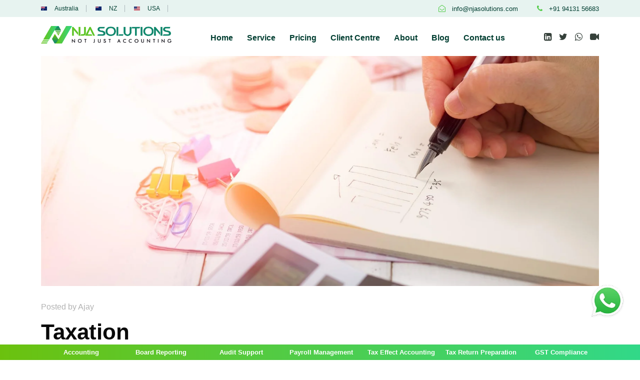

--- FILE ---
content_type: text/html; charset=UTF-8
request_url: https://www.njasolutions.com/single-blog/Taxaction
body_size: 4795
content:
<!DOCTYPE html>
<html>	
	<head>
    <meta name="viewport" content="width=device-width, initial-scale=1, shrink-to-fit=no">
    <meta http-equiv="x-ua-compatible" content="ie=edge">
		<meta name="csrf-token" content="sFeEQaDt9sEtPlof1bli5oUvYL1m7luOExkplMAo" />
		
    <link rel="icon" href="https://www.njasolutions.com/img/favicon.png">
		<title>NJA SOLUTIONS</title>

			<link rel="stylesheet" type="text/css" href="https://www.njasolutions.com/css/frontend/bootstrap.css">
			<link rel="stylesheet" type="text/css" href="https://www.njasolutions.com/css/frontend/bootstrap.css.map">

			<link rel="stylesheet" type="text/css" href="https://www.njasolutions.com/css/frontend/bootstrap.min.css">
			<link rel="stylesheet" type="text/css" href="https://www.njasolutions.com/css/frontend/bootstrap.min.css.map">

			<link rel="stylesheet" type="text/css" href="https://www.njasolutions.com/css/frontend/style.css">
			<link rel="stylesheet" type="text/css" href="https://www.njasolutions.com/css/frontend/responsive.css">

			<link rel="stylesheet" type="text/css" href="https://www.njasolutions.com/css/frontend/slick.css">
			<link rel="stylesheet" type="text/css" href="https://www.njasolutions.com/css/frontend/slick-theme.css">

			<link rel="stylesheet" href="https://cdnjs.cloudflare.com/ajax/libs/font-awesome/4.7.0/css/font-awesome.min.css">

			<link rel="preconnect" href="https://fonts.googleapis.com">
			<link rel="preconnect" href="https://fonts.googleapis.com">
			<link rel="preconnect" href="https://fonts.gstatic.com" crossorigin>
			<link href="https://fonts.googleapis.com/css2?family=Nunito+Sans:ital,wght@0,200;0,300;0,400;0,600;0,700;0,800;1,800&display=swap" rel="stylesheet">

			<link rel="stylesheet" media="screen" href="https://www.njasolutions.com/css/frontend/particles.js-master/css/style.css">

			<script src="https://www.njasolutions.com/js/frontend/bootstrap.js"></script> 
			<script src="https://www.njasolutions.com/js/frontend/bootstrap.js.map"></script>

			<script src="https://www.njasolutions.com/js/frontend/bootstrap.bundle.js"></script> 
			<script src="https://www.njasolutions.com/js/frontend/bootstrap.bundle.js.map"></script>

			<script src="https://www.njasolutions.com/js/frontend/bootstrap.min.js"></script> 
			<script src="https://www.njasolutions.com/js/frontend/bootstrap.min.js.map"></script>

			<script src="https://code.jquery.com/jquery-2.2.0.min.js" type="text/javascript"></script>

  		<style type="text/css">
  			.contact_message {
  				color: red;
			    text-align: center;
			    font-size: 18px;
			    margin-bottom: 15px;
			    font-weight: 600;
  			}
  		</style>
	</head>
 
<body>
	 	 <header class="headerOuter">
  	<section class="headerTop">
	    <div class="container">
	      <div class="row">
	        <div class="col-xxl-6 col-xl-6 col-lg-6 col-md-5 col-sm-6 col-12">
	         <div class="headerTopleft">
	            <ul>
					<li><a href="javascript:void(0)"><img src="https://www.njasolutions.com/img/australia-logo.png" alt="usa-logo"><span>Australia</span></a></li>
					<li><a href="javascript:void(0)"><img src="https://www.njasolutions.com/img/zealand-logo.png" alt="uk-logo"><span>NZ</span></a></li>
					<li><a href="javascript:void(0)"><img src="https://www.njasolutions.com/img/usa-logo.png" alt="canada-logo"><span>USA</span></a></li>
	            </ul>
	          </div> 
	        </div>
	        <div class="col-xxl-6 col-xl-6 col-lg-6 col-md-7 col-sm-6 col-12">
	          <div class="headerToprght text-end">
	            <div class="email-block">
	              	<div class="icon-mail">
	              		<i class="fa fa-envelope-open-o" aria-hidden="true"></i>
	              		<span><a href="javascript:void(0)">info@njasolutions.com</a></span>
	              	</div>
	              	<ul class="iconlock">
						<li><a href="javascript:void(0)"></a></li>
					</ul>	
	            </div>
	            <div class="phone-block">
	              	<div class="icon-phone">
	              		<i class="fa fa-phone" aria-hidden="true"></i>
	              		<span><a href="javascript:void(0)">+91 94131 56683</a></span>
	              	</div>	
              		<ul class="numblock">
						<li><a href="javascript:void(0)"></a></li>
					</ul>	              
	            </div>
	          </div>
	        </div>
	      </div>
	    </div>
   	</section>

	  <section id="header" class="navbarscroll w-100 headerNav">
   	 	<div class="container">
   	  	  <div class="row">
		        <div class="col-md-3 col-sm-3 col-7">
		          <div id="logos"  class="pt-2 pb-3">
		            <a href="https://www.njasolutions.com"><img src="https://www.njasolutions.com/img/logo.png" alt="logo" class="img-fluid"></a>
		          </div>
		        </div>

		        <div class="col-md-9 col-sm-9 col-4">
					<div class="menutac">
						<div class="menu-button" onclick="menuAnimation(this)">
						      <div class="bar1"></div>
						      <div class="bar2"></div>
						      <div class="bar3"></div>
						</div>
					</div>
					<div class="sidebar menutac2" id="slideNav">
						<div class="nav-section" id="sideBarText">
						    <div class="item"><a class="nav-link" href="https://www.njasolutions.com">Home</a></div>
						    <div class="item sub-menu">
						    	<a class="nav-link" href="javascript:void(0)">Service</a>
							    <ul class="drop-menu">
							    									        <li><a href='https://www.njasolutions.com/service/1'>Book-keeping &amp; Accounting</a></li>
								    								        <li><a href='https://www.njasolutions.com/service/2'>Payroll</a></li>
								    								        <li><a href='https://www.njasolutions.com/service/3'>Taxation</a></li>
								    								        <li><a href='https://www.njasolutions.com/service/4'>Fund Administration</a></li>
								    								        <li><a href='https://www.njasolutions.com/service/5'>Transformation &amp; Automation</a></li>
								    								        <li><a href='https://www.njasolutions.com/service/6'>Offshore Team Building</a></li>
								    							    								            <li><a href='https://www.njasolutions.com/service/9'>Software Integration</a></li>
							    								            <li><a href='https://www.njasolutions.com/service/8'>CFO Assistant</a></li>
							    								            <li><a href='https://www.njasolutions.com/service/7'>Others</a></li>
							    								    </ul>
						    </div>
						    <div class="item">
						    	<a class="nav-link" href="https://www.njasolutions.com/price">Pricing</a>
						    </div>
						    <div class="item sub-menu">
						    	<a class="nav-link" href="javascript:void(0)">Client Centre</a>
						    	<ul class="drop-menu">
						            <li><a href="https://www.njasolutions.com/login">Login</a></li>
						            <li><a href="https://www.njasolutions.com/process-flow">Process Flow</a></li>
						            <li><a href="https://www.njasolutions.com/cost-calculation">Cost Calculation</a></li>
						        </ul>
						    </div>
						    <div class="item sub-menu">
						    	<a class="nav-link" href="javascript:void(0)">About</a>
						    	<ul class="drop-menu">
						            <li><a href="https://www.njasolutions.com/about#about-us">About Us</a></li>
						            <li><a href="https://www.njasolutions.com/about#our-vision">Our Vision and culture</a></li>
						            <li><a href="https://www.njasolutions.com/about#management-team">Management Team</a></li>
						        </ul>
						    </div>
						    <div class="item">
						    	<a class="nav-link" href="https://www.njasolutions.com/blog">Blog</a>
						    </div>
						    <div class="item"><a class="nav-link" href="https://www.njasolutions.com/Contact">Contact us</a></div>
						</div>
						<div class="nav-section2" id="socialIcons">
						  	<ul>
							 									<!-- <li><a href="javascript:void(0)" target="_blank"><i class="fa fa-search" aria-hidden="true"></i></a></li> -->
								<li><a href="https://www.linkedin.com/" target="_blank"><i class="fa fa-linkedin-square" aria-hidden="true"></i></a></li>
								<li><a href="https://www.twitter.com/" target="_blank"><i class="fa fa-twitter" aria-hidden="true"></i></a></li>
								<li><a href="https://api.whatsapp.com/send?phone=+91 94131 56683&amp;text=Hello" target="_blank"><i class="fa fa-whatsapp" aria-hidden="true"></i></a></li>
								<li><a href="https://www.njasolutions.com/Contact"><i class="fa fa-video-camera" aria-hidden="true"></i></a></li>
                			</ul>
						</div>
					</div>	
				</div>
	   	</div>
		</div>
	</section>
</header>		 							
				
				 	   

<section class="blog-item mb-5">
    <div class="container">
        <div class="row">
            <div class="col-xxl-12 col-xl-12 col-lg-12 col-md-12 col-sm-12 col-12 mb-5">
                <div class="single_img"><img class="img-fluid" src="https://www.njasolutions.com/uploads/blogs/JUN2022/1656476612-blog.jpg" alt=""></div>
                <div class="entry-single">
                    <span class="entry-date">Posted by Ajay</span>
                    <h2>Taxation</h2>
                    <p>Interpreting the financial information of your business to deliver valuable business insights and advice.</p>
                </div>
                
            </div>
        </div>
    </div>
</section>        
<!-- Blog End -->
	 	 <footer class="footerOuter">
		<section class="footer-top">
			<video id="footerVideo" preload="metadata" class="highlight__video w-100" autoplay="" muted="" loop="" playsinline="">
				<source src="https://www.njasolutions.com/img/animation_footer_video.mp4" type="video/mp4">
			</video>
			<div class="container">
				<div class="row">
					<div class="col-xxl-3 col-xl-3 col-lg-3 col-md-6">
						<div class="footer-contact">
							<h5>Contact Us</h5>
							<ul class="detail-info">
								<li><i class="fa fa-map-marker" aria-hidden="true"></i><span>A-12A, Subhash Nagar, Jaipur, Rajasthan</span></li>
								<li><a href="mailto:info@njasolutions.com"><i class="fa fa-envelope" aria-hidden="true"></i><span>info@njasolutions.com</span></a></li>
								<!-- <li><a href="mailto:info@njasolutions.com"><i class="fa fa-envelope" aria-hidden="true"></i><span></span></a></li> -->
								<li><a href="tel:+91 94131 56683"><i class="fa fa-phone" aria-hidden="true"></i><span>+91 94131 56683</span></a></li>
								<!-- <li><a href="tel:+91 94131 56683"><i class="fa fa-phone" aria-hidden="true"></i><span></span></a></li> -->
							</ul>
						</div>
					</div>
					<div class="col-xxl-3 col-xl-3 col-lg-3 col-md-6">
						<div class="footer-links">
							<h5>Quick Links</h5>
							<ul class="menu-footer">
																	<li><a href='https://www.njasolutions.com/cms/privacy-policy'>Privacy &amp; Policy</a></li>
																	<li><a href='https://www.njasolutions.com/cms/terms-conditions'>Terms &amp; Conditions</a></li>
															</ul>
						</div>
					</div>
					<div class="col-xxl-3 col-xl-3 col-lg-3 col-md-6">
						<div class="footer-links">
							<h5>Services</h5>
							<ul class="menu-footer">
															        <li><a href='https://www.njasolutions.com/service/1'>Book-keeping &amp; Accounting</a></li>
							    							        <li><a href='https://www.njasolutions.com/service/2'>Payroll</a></li>
							    							        <li><a href='https://www.njasolutions.com/service/3'>Taxation</a></li>
							    							        <li><a href='https://www.njasolutions.com/service/4'>Fund Administration</a></li>
							    							        <li><a href='https://www.njasolutions.com/service/5'>Transformation &amp; Automation</a></li>
							    							        <li><a href='https://www.njasolutions.com/service/6'>Offshore Team Building</a></li>
							    							    							        <li><a href='https://www.njasolutions.com/service/9'>Software Integration</a></li>
							    							        <li><a href='https://www.njasolutions.com/service/8'>CFO Assistant</a></li>
							    							        <li><a href='https://www.njasolutions.com/service/7'>Others</a></li>
							    							</ul>
						</div>
					</div>
					<div class="col-xxl-3 col-xl-3 col-lg-3 col-md-6">
						<div class="footer-social">
							<h5>Social Media</h5>
							<div class="socailIcon">
																
								<a href="https://www.linkedin.com/" class="fa fa-twitter" aria-hidden="true"></a>
								
								<a href="https://www.twitter.com/" class="fa fa-linkedin" aria-hidden="true"></a>
				          	</div>
						</div>
					</div>	
				</div>		
			</div>			
		</section>

		<section class="footer-middle">
			<div class="container">
				<div class="row justify-content-center">
										 							   	
						    <div class="col-xxl-2 col-xl-2 col-lg-2 col-md-2 col-6 pt-4">
								<div class="item-image1">
									<img src="https://www.njasolutions.com/uploads/software_partner/AUG2022/1661175108-reviewwe.png" class="ClubNSW-Industry-small" alt="">
								</div>
							</div>
					  							   	
						    <div class="col-xxl-2 col-xl-2 col-lg-2 col-md-2 col-6 pt-4">
								<div class="item-image1">
									<img src="https://www.njasolutions.com/uploads/software_partner/AUG2022/1661155393-reviewwe.png" class="ClubNSW-Industry-small" alt="">
								</div>
							</div>
					  							   	
						    <div class="col-xxl-2 col-xl-2 col-lg-2 col-md-2 col-6 pt-4">
								<div class="item-image1">
									<img src="https://www.njasolutions.com/uploads/software_partner/AUG2022/1661428044-reviewwe.jpg" class="ClubNSW-Industry-small" alt="">
								</div>
							</div>
					  							   	
						    <div class="col-xxl-2 col-xl-2 col-lg-2 col-md-2 col-6 pt-4">
								<div class="item-image1">
									<img src="https://www.njasolutions.com/uploads/software_partner/AUG2022/1661427890-reviewwe.crdownload" class="ClubNSW-Industry-small" alt="">
								</div>
							</div>
					  		
					 	
				</div>			
			</div>			
		</section>

		<section class="footer-bottom">
			<div class="container">
				<div class="row">
					<div class="col-xxl-12 col-xl-12 col-lg-12 col-md-12 col-12">
							<p>Copyright 2022 | All Rights Reserved By NJA</p>
					</div>		
				</div>		
			</div>			
		</section>
		
</footer>


<div class="whatp-dest">
<div class="whatp-in"> <a href="https://api.whatsapp.com/send?phone=+91 94131 56683&amp;text=Hello" target="_blank" data-toggle="tooltip" data-title="Whatsapp Message" class="whatsapp" aria-label="whatsapp"><span class="flagi"><img src="https://www.njasolutions.com/img/WhatsApp-dec.png" alt="icon"> </span></a></div>
</div>


<!-- Tickers Links  -->
<section class="brandLogo">
	<div class="container">
		<div class="row">
			<div class="col-xxl-12 col-xl-12 col-lg-12 col-md-12">
				<div class="brandProject vertical-brand">
											<div class="brand">
							<h5><a href='https://www.njasolutions.com/service/8'>CFO Assistant</a></h5>
						</div>
											<div class="brand">
							<h5><a href='https://www.njasolutions.com/service/1'>Accounting</a></h5>
						</div>
											<div class="brand">
							<h5><a href='https://www.njasolutions.com/service/1'>Board Reporting</a></h5>
						</div>
											<div class="brand">
							<h5><a href='https://www.njasolutions.com/service/1'>Audit Support</a></h5>
						</div>
											<div class="brand">
							<h5><a href='https://www.njasolutions.com/service/2'>Payroll Management</a></h5>
						</div>
											<div class="brand">
							<h5><a href='https://www.njasolutions.com/service/3'>Tax Effect Accounting</a></h5>
						</div>
											<div class="brand">
							<h5><a href='https://www.njasolutions.com/service/3'>Tax Return Preparation</a></h5>
						</div>
											<div class="brand">
							<h5><a href='https://www.njasolutions.com/service/3'>GST Compliance</a></h5>
						</div>
											<div class="brand">
							<h5><a href='https://www.njasolutions.com/service/4'>Fund Accounting</a></h5>
						</div>
											<div class="brand">
							<h5><a href='https://www.njasolutions.com/service/4'>Investor Services</a></h5>
						</div>
											<div class="brand">
							<h5><a href='https://www.njasolutions.com/service/5'>Finance Transformation</a></h5>
						</div>
											<div class="brand">
							<h5><a href='https://www.njasolutions.com/service/5'>Low Coding Automation</a></h5>
						</div>
											<div class="brand">
							<h5><a href='https://www.njasolutions.com/service/9'>System Migration</a></h5>
						</div>
											<div class="brand">
							<h5><a href='https://www.njasolutions.com/service/5'>Dashboarding</a></h5>
						</div>
											<div class="brand">
							<h5><a href='https://www.njasolutions.com/service/6'>Offshore Team Building</a></h5>
						</div>
											<div class="brand">
							<h5><a href='https://www.njasolutions.com/service/7'>Process Documentation</a></h5>
						</div>
									</div>	
			</div>			
		</div>				
	</div>				
</section>
	</body>
       
     <!-- practical js  -->
<script>
  // var count_particles, stats, update;
  // stats = new Stats;
  // stats.setMode(0);
  // stats.domElement.style.position = 'absolute';
  // stats.domElement.style.left = '0px';
  // stats.domElement.style.top = '0px';
  // document.body.appendChild(stats.domElement);
  // count_particles = document.querySelector('.js-count-particles');
  // update = function() {
  //   stats.begin();
  //   stats.end();
  //   if (window.pJSDom[0].pJS.particles && window.pJSDom[0].pJS.particles.array) {
  //     count_particles.innerText = window.pJSDom[0].pJS.particles.array.length;
  //   }
  //   requestAnimationFrame(update);
  // };
  // requestAnimationFrame(update);
</script>


<!-- menu js  -->

<script type="text/javascript">
	
		function menuAnimation(x) {
		  x.classList.toggle("change");
		  var element = document.getElementById("slideNav");
		  element.classList.toggle("navSlide");
		  var textFade = document.getElementById("sideBarText");
		  textFade.classList.toggle("textFadeIn");
		  var iconFade = document.getElementById("socialIcons");
		  iconFade.classList.toggle("iconFadeIn");
		}
</script>

<script type="text/javascript">
	$('item a').click(function(){
	  $(this).addClass('active');
	  $(this).parent().children('item a').not(this).removeClass('active');
	});
</script>
<!-- slick js  -->
<script src="https://www.njasolutions.com/js/frontend/slick.js" type="text/javascript" charset="utf-8"></script>
<script src="https://www.njasolutions.com/css/frontend/particles.js-master/particles.js"></script>
<script src="https://www.njasolutions.com/css/frontend/particles.js-master/js/app.js"></script>
<script src="https://www.njasolutions.com/css/frontend/particles.js-master/js/lib/stats.js"></script>
<script type="text/javascript">
  $(document).on('ready', function() {    
    $(".regular").slick({
		dots: true,
		infinite: true,
		autoplay: true,
		autoplaySpeed: 2500,        
		responsive: [{
        breakpoint: 1024,
	        settings: {
	          slidesToShow: 1,
	          slidesToScroll: 1,
	          infinite: true,
	          dots: true
	        }
      	},
    	]
    });

    $(".vertical-brand").slick({
      infinite: true,
      slidesToShow: 7,
      slidesToScroll: 1,  
      autoplay: true,
      autoplaySpeed: 2000,        
     	responsive: [{
    	  	breakpoint: 1024,
		      settings: {
		        slidesToShow: 3,
            slidesToScroll: 1
		      }
		    },
		    {
		      breakpoint: 767,
		      settings: {
		        slidesToShow: 2,
            slidesToScroll: 1,
		      }
		    }
	  	]
		});

    $(".vertical-offer").slick({
      infinite: true,
      slidesToShow: 3,
      slidesToScroll: 2,  
      autoplay: true,
      autoplaySpeed: 1500,        
     	responsive: [{
    	  breakpoint: 1025,
		      settings: {
		        slidesToShow: 2,
            slidesToScroll: 1
		      }
		    },
		    {
		      breakpoint: 767,
		      settings: {
		        slidesToShow: 1,
            slidesToScroll: 1,
		      }
		    }
	  	]
		});
 	});
</script>

<script>
  window.onscroll = function () { myFunction() };

  var header = document.getElementById("header");
  var stickyheader = header.offsetTop;

  function myFunction() {
    if (window.pageYOffset > stickyheader) {
      header.classList.add("stickyheader");
    } else {
      header.classList.remove("stickyheader");
    }
  }
</script>
  </html>

--- FILE ---
content_type: text/css
request_url: https://www.njasolutions.com/css/frontend/style.css
body_size: 6654
content:
********* CSS **********/
* { margin: 0; padding: 0; }

body { font-family: 'Nunito Sans', sans-serif;}

h1,
h2,
.font-weight-bold {
    font-weight: 700;
}

h3,
h4,
.font-weight-semi-bold {
    font-weight: 600 ;
}

h5,
h6,
.font-weight-medium {
    font-weight: 500;
}
p { font-size: 16px; }
.clear { clear: both;}

img { max-width: 100%;}

/*logo font */

@font-face {
    font-family: 'swera_demobold';
    src: url('../fonts/swera_bold_demo-webfont.woff2') format('woff2'),
         url('../fonts/swera_bold_demo-webfont.woff') format('woff');
    font-weight: normal;
    font-style: normal;

}

@font-face {
    font-family: 'swera_demoitalic';
    src: url('../fonts/swera_italic_demo-webfont.woff2') format('woff2'),
         url('../fonts/swera_italic_demo-webfont.woff') format('woff');
    font-weight: normal;
    font-style: normal;

}

@font-face {
    font-family: 'swera_demoregular';
    src: url('../fonts/swera_regular_demo-webfont.woff2') format('woff2'),
         url('../fonts/swera_regular_demo-webfont.woff') format('woff');
    font-weight: normal;
    font-style: normal;

}

@font-face {
    font-family: 'swera_demo_shadowedregular';
    src: url('../fonts/swera_shadowed_demo-webfont.woff2') format('woff2'),
         url('../fonts/swera_shadowed_demo-webfont.woff') format('woff');
    font-weight: normal;
    font-style: normal;

}

/******header********/

.headerTop {background-color: #e7f3f0;}
.headerTopleft { padding: 10px 0;}
.headerTopleft ul { list-style: none; margin-bottom: 0; padding: 0;}
.headerTopleft ul li { padding: 0 15px 0px 0; display: inline-block; border-right: 1px solid#acb6ba; margin: 0 15px 0px 0;}
.headerTopleft ul li a { color: #013e31; text-decoration: none; font-size: 12px;}
.headerTopleft ul li a img {width: 12px;}
.headerTopleft ul li span { padding: 0px 0 0 15px;vertical-align: top;}
.email-block ul { display: none;}
.phone-block ul { display: none;}
.email-block, .phone-block { display: inline-block; padding: 0px 0px 8px 30px; position: relative; margin: 0 0 0 5px;}
.headerToprght .fa { color: #51cb46;  font-size: 14px;}
.headerToprght { padding: 10px 0px 0px 0;}
.email-block:hover ul { display: block; position: absolute; z-index: 9999; background-color: #fff;width: 180px; padding: 0px 0px 0 0px;
    margin-top: 10px;  border-top: 2px solid#45cf5c;}
.phone-block:hover ul { display: block; position: absolute; z-index: 9999; background-color: #fff; width: 140px; padding: 0px 0px 0 0px;
    margin-top: 10px;  border-top: 2px solid#45cf5c;}
.iconlock li:hover, .numblock li:hover {background-color: #013e31; color: #fff;}
.iconlock li, .numblock li { font-size: 14px; text-align: left; padding: 5px 10px 5px 10px;}
.iconlock li:hover a, .numblock li:hover a { color: #fff;}   
.iconlock li a, .numblock li a { color: #013e31; font-size: 14px;}  
.icon-mail a, .icon-phone a { color: #013e31;text-decoration: none;font-size: 13px;padding-left: 10px;}

/**menubar**/

.navbarscroll { transition: all 0.9s; padding: 10px 0; padding-bottom: 0;}
.stickyheader { position: fixed; top: 0; z-index: 999; background: white;box-shadow: 0px 0px 6px -4px #838383; }
.menutac { display: none;}
.menutac2 {  display: flex; justify-content: center; padding: 10px 0 0 0;}
.nav-section {  flex: 0 0 auto; width: 82%; text-align: center;}
.nav-section .item { padding: 0 5px 15px 20px; display: inline-block;position: relative; z-index: 999;}
.nav-section .item a { text-decoration: none; font-size: 16px; line-height: 43px; color: #013e31; font-weight: bold; text-align: center; padding: 0;}
.nav-section .item a:hover{ color: #4bcd50; }    
.nav-section2 {  flex: 0 0 auto; width: 18%;}
.nav-section2 ul { color: #262626; list-style-type: none; padding-left: 0; display: flex; justify-content: flex-end;margin: 0; padding-top: 10px;}
.nav-section2 ul li { padding: 0 0px 0 15px;}
.nav-section2 ul li a { color: #35403a; font-size: 18px;}
.nav-section2 ul li a:hover { color: #47cf58;}
ul.drop-menu {  display: none;}
.sub-menu:hover ul.drop-menu { display: block; position: absolute; background-color: #fff; list-style: none; text-align: left; width: 260px;
    border-top: 3px solid#4dcc4b;  border-radius: 0 0 15px 15px; padding: 0 15px 15px 15px; margin-top: 15px;}
.sub-menu ul.drop-menu li { border-bottom: 1px solid#d3d9d2; padding: 2px 0px 2px 0;}
.sub-menu ul.drop-menu li a { color: #013e31;}

/****page css ***/

.theme-testimonial {  text-align: center;}
.theme-testimonial h3 { font-size: 67px; line-height: 69px; color: #11385208; font-weight: 700; margin-bottom: -15px;}
.theme-testimonial h4 { font-size: 42px; line-height: 43px;  color: #013e31; font-weight: 400; }
.theme-testimonial p { width: 66%; font-size: 16px; line-height: 22px; color: #013e31; font-weight: 400; text-align: center; margin: auto; padding-bottom: 25px;}
.theme-margin-rmv { margin-bottom: 0px !important; }
.banner-topsalide img {height: 660px;object-fit: cover;}
.banner-topsalide .carousel-caption { bottom: 0; top: 16%;}
.boxcontent { min-height: 300px; padding: 5% 50px 5% 50px; text-align: center; width: 900px;
    position: relative; margin: auto;}
.boxcontent:before {width: 55px; height: 50px; position: absolute; border-right: 5px solid#ffffff;
    border-top: 5px solid#ffffff;  right: 0%; top: 0px;}
.boxcontent:after {width: 55px; height: 50px;  position: absolute; border-left: 5px solid#ffffff; border-bottom: 5px solid#ffffff;
    left: 0%;  bottom: 0px;}   
.boxcontent h1 {  background: linear-gradient(to top, #64c41d 35%, #ffffff 31%);  -webkit-background-clip: text; -webkit-text-fill-color: transparent;  font-size: 100px;  font-weight: 700;  text-align: center;}
.first-text {  background: #64c41d;  -webkit-background-clip: text; -webkit-text-fill-color: transparent;  font-size: 100px;  font-weight: 700;  text-align: center;}
.boxcontent h3 { font-size: 36px; line-height: 36px; color: #ffffff; font-weight: 700; text-align: center;}
.boxcontent p {  font-size: 18px; line-height: 30px; color: #ffffff; font-weight: 400; text-align: center; padding-bottom: 35px;}
.btn a { background: linear-gradient(to right, #6bc10e 0%, #31d888 100%); display: block; text-align: center; color: #fff;padding: 13px 10px;text-decoration: none;
    font-size: 17px; font-weight: 400; width: 160px;border-radius: 50px;  -webkit-transition: 0.4s ease; transition: 0.4s ease;}
.btn a:hover { -webkit-transform: scale(1.08);  transform: scale(1.08);}    
.btn a span { padding-left: 10px;}
.testimonials-banner { padding: 42px 0 60px 0; background-image: url('../../img/bg-testimonials.jpg'); background-position: center center; background-repeat: no-repeat; background-size: cover;}
.testimonials .slick-slide { margin: 0px 30px;}
.testimonials ul.slick-dots { display: none !important;}
.testimonials-slider { top: 30px;}
/*border:1px solid #013e31; border-radius: 20px;*/
.swiper-wrapper { filter: drop-shadow(0px 8px 3px rgba(0,0,0,0.05)); padding: 40px 15px;}
.testimonial-item { display: inline-block; width: 23%; vertical-align: middle; padding: 0 10px; text-align: center;}
.testimonial-content { display: inline-block; width: 70%; vertical-align: middle;     margin-top: 20px;}
.content-para i {     font-family: 'FontAwesome';, font-size: 20px; line-height: 26px; color: #013e31; font-weight: 400; text-align:center;}
.testimonial-content h3 { font-size: 16px; color: #013e31;  font-weight: 600; text-align: left;}
.testimonial-content p { font-size: 16px; color: #013e31;  font-weight: 600; text-align: left;}
.testimonial-content h3 span { color: #013e31; font-weight: 400; padding-left: 5px;}
.testimonials .slick-prev.slick-arrow { left: -44px;}
.testimonials .slick-next.slick-arrow {  right: -44px;}
.testimonial-img {    border-radius: 100%; margin-bottom: 20px; height: 200px; }
.iconrating .fa {  color: #013e31;}
.content-para {  padding: 0px 0 10px 0;  width: 90% ;font-size: 18px; line-height: 22px;  text-align: center; margin: auto; padding-bottom: 25px;}
.brandLogo { padding: 0px 0; min-width: 100%; z-index: 9999; margin: 0; position: fixed; bottom: 0px; height: auto;
              background: linear-gradient(to right, #6bc10e 0%, #31d888 100%);}
.brand h5:hover { -webkit-transform: scale(1.08);  transform: scale(1.4)}
.brand h5 { webkit-transition: 0.4s ease; transition: 0.5s ease;padding: 8px 2px; text-align: center; margin-bottom: 0;}
.brand h5 a { font-size: 13px; color: #ffffff; text-decoration: none;font-weight:bold;font-family: sans-serif;}
.brandProject button { display: none !important;}
.offer-service { background-color: #fff; text-align: center; min-height: 1080px;}
.service-we { position: absolute; margin: auto;  left: 0; right: 0; height: 100%; padding: 40px 0 7% 0;}
.offerWe { text-align: center; }
.offerWe h3 { font-size: 67px; line-height: 69px; color: #11385208; font-weight: 700; margin-bottom: -15px;}
.offerWe h4 { padding-bottom: 25px; font-size: 42px; line-height: 43px; color: #131f2b; font-weight: 400;}
/*.offerWe p { width: 66%; font-size: 16px; line-height: 22px;  color: #6f6f6f; font-weight: 400; text-align: center; margin: auto; padding-bottom: 25px;}*/
.offerbox { border-radius: 30px;  filter: drop-shadow(0px 5px 12px rgba(0,0,0,0.1)); background-color: #ffffff; padding: 60px 0 20px 0; margin-top: 4%;}
.offerbox .slick-slide { margin: 0px 55px; }
.offer-block { margin-top: 10px; border-radius: 0px 30px 0px 30px; box-shadow: 0px 10px 29.7px 0.3px rgb(225 225 225 / 64%);
    padding: 35px 20px 15px 20px; margin-bottom: 40px; transition: .4s; background-color: #fff;}
.offer-block:hover, .choose-block:hover { background: linear-gradient(to right, #6bc10e 0%, #31d888 100%); transform: translateY(-10px);}
.service-block:hover { transform: translateY(-10px);}
.choose-block:hover .offer-item, .offer-block:hover .offer-item, .service-block:hover .offer-item { display: none;}  
.choose-block:hover .offer-item-mob, .offer-block:hover .offer-item-mob, .service-block:hover .offer-item-mob { display: block;}
.offer-item-mob { display: none;}  
.offer-block img { margin: auto;}
.offer-content h5 {
    color: #131f2b;
    font-weight: 700;
    position: relative;
    min-height: 80px;
    padding: 10px 5px;
    margin-bottom: 0;
    font-size: 23px;
    transition: .4s;
    overflow: hidden;
}
.offer-content p {
    font-size: 16px;
    line-height: 24px;
    color: #6f6f6f;
    font-weight: 400;
    min-height: 150px;
    overflow: hidden;
    padding-bottom: 10px;
}
.offer-block:hover .offer-content h5, .offer-block:hover .offer-content p {  color: #fff;}
.vertical-offer .slick-prev.slick-arrow { left: -20px; z-index: 11;}
.vertical-offer .slick-prev.slick-arrow:before { content: "\f104"; font-family: FontAwesome; display: block; width: 40px;
    height: 40px; border-radius: 29px; filter: drop-shadow(0px 5px 5px rgba(0,0,0,0.08));
    background-color: #f4fdf9; font-size: 22px; color: #9e9e9e;  padding: 10px;}
.vertical-offer .slick-next.slick-arrow { right: 0px;}
.vertical-offer .slick-next.slick-arrow:before { content: "\f105"; font-family: FontAwesome; display: block;
    width: 40px;  height: 40px; border-radius: 29px; filter: drop-shadow(0px 5px 5px rgba(0,0,0,0.08));
    background-color: #f4fdf9; font-size: 22px; color: #9e9e9e; padding: 10px;}
.different-video { background: url(../../img/video-bg.jpg); background-repeat: no-repeat; padding: 5% 0 0% 0;margin-top: 10%; background-size: cover;}
.video-content { position: relative;  min-height: 470px; display: flex; width: 100%; align-content: center;  flex-wrap: wrap;}
.video-content:before { content: " "; position: absolute; width: 33%; height: 74px; top: 27%; right: 30%; border: 10px solid; border-image-slice: 1;
                        border-width: 5px; border-image-source: linear-gradient(to left, #64c41e, #38d579); border-left: 0;}
.video-content h3 { font-size: 42px; line-height: 43px; color: #f7fafd; font-weight: 700; margin-bottom: 60px;}
.video-content-div { width: 512px; font-size: 16px; line-height: 26px; color: #a8b7c6 !important; font-weight: 400;}
.offer-choose { background-color: #fff; text-align: center; min-height: 1320px;}
.choose-we { position: absolute; margin: auto; left: 0; right: 0; height: 100%; padding: 40px 0 5% 0; }
.choosebox { border-radius: 30px; filter: drop-shadow(0px 5px 12px rgba(0,0,0,0.1)); background-color: #ffffff; padding: 60px 40px 25px 40px; margin-top: 4%;}
.choose-block { background-color: #ffffff; text-align: center; max-width: 315px;  margin: auto;  margin-top: 10px; border-radius: 0px 30px 0px 30px;
    box-shadow: 0px 10px 29.7px 0.3px rgb(225 225 225 / 64%); padding: 35px 20px 15px 20px; margin-bottom: 40px; transition: .4s;}
.choose-block:hover .offer-content h5, .choose-block:hover .offer-content p {  color: #fff;}    
.security-data {  background: url(../../img/security-Project.jpg);background-repeat: no-repeat; padding: 40px 0 60px 0; text-align: center; background-size: cover;}
.data-content { padding-top: 20px;}
.data-content h3 { font-size: 26px; color: #131f2b; font-weight: 700;}
.data-content a { font-size: 14px; color: #6ac110; font-weight: 400; text-decoration: none;}
.data-content a .fa { padding-left: 5px;}
.partners-brand { background-color: #f9f9f9; padding: 40px 0 40px 0;}
.partners-item { text-align: center; width: calc(100% / 5); margin: 35px 0;}
.newsletter-data { background: url(../../img/security-Project.jpg); background-repeat: no-repeat; padding: 4% 0 5% 0; background-size: cover; height: 750px}
.newsletter-from { max-width: 1100px; border-radius: 30px;background: linear-gradient(to right, #6bc10e 0%, #31d888 100%); margin: auto; padding: 5px 5px; text-align: center;}
.newsletter-from h3 { font-size: 42px; color: #ffffff; font-weight: 700;}
.newsletter-from form { padding: 0px 10px; position: relative; text-align: left; max-width: 80%; margin: auto; margin-top: 30px;}
.newsletter-from form input { padding: 10px 15px; width: calc(100% - 180px); border-radius: 3px; background-color: #ffffff; border: 1px solid #51d698;
    display: inline-block; margin-right: 15px; outline: none;}
.newsletter-from form input::placeholder { color: #000;}
.newsletter-from form .submit-btn { box-shadow: 0px 2px 15px rgb(0 0 0 / 10%); width: 140px;background: linear-gradient(to right, #6bc10e 0%, #31d888 100%);
    font-size: 16px;color: #fff; font-weight: 400; text-align: center; display: inline-block; border: none;
    padding: 12px 0; -webkit-transition: 0.4s ease; transition: 0.4s ease;}
.newsletter-from form .submit-btn:hover { -webkit-transform: scale(1.08);  transform: scale(1.08);}  
.member-box { margin: 10px; background-color: #ffffff;}
.member-block { margin-top: 5%;}
.member-info { padding: 30px 20px;}
.member-img {min-height: 190px;}
.member-info h6, .member-info h6 a { font-size: 18px; line-height: 27px; color: #6ac110; font-weight: 400;}
.member-info a { text-decoration: none; }
.meta-link { padding: 5px 0 10px 0;}
.member-info span { font-size: 14px;  color: #818181;  font-weight: 400; display: inline-block;}
.member-info span a  { color: #818181; }
.member-info span a:hover { color: #01a95b;}
.excerpt { min-height: 90px;}
.member-info p { font-size: 14px;line-height: 26px; color: #6f6f6f; font-weight: 400;}
.appointment-block { background: url(../../img/appointment-bg.jpg); background-repeat: no-repeat; padding: 8% 0 5% 0;
    background-size: cover; background-position: bottom;}
.appointment-content { min-height: 500px; display: flex; width: 85%; align-content: flex-end; flex-wrap: wrap;}
.appointment-content h3 { margin-bottom: -100px; font-size: 68px; line-height: 79px; color: #131f2b0a; font-weight: 700;}
.appointment-content h4 { font-size: 52px; line-height: 61px; color: #131f2b; font-weight: 700; width: 80%;}
.appointment-img { min-height: 754px; display: flex; width: 100%; align-content: flex-end; flex-wrap: wrap;}
.appointment-img img { filter: drop-shadow(0px 5px 32.5px rgba(0,0,0,0.13));}
.appointment-content .btn { padding: 5% 0 0 0;}
.footer-top { padding: 0 0 4% 0px; background-color: #19181a;}
.footer-contact h5, .footer-links h5, .footer-social h5 { padding-bottom: 15px; font-size: 25px;line-height: 61px;
    color: #ffffff; font-weight: 700;}
.detail-info { padding: 0;  list-style: none;}
.detail-info li { padding-bottom: 20px;}
.detail-info li .fa { font-size: 15px; display: inline-block; vertical-align: top; width: 20px; padding-right: 10px; padding-top: 4px;
    background: -webkit-linear-gradient(#64c41d, #37d57a);  -webkit-background-clip: text;  -webkit-text-fill-color: transparent;}
.detail-info li span { display: inline-block; vertical-align: top; font-size: 15px; color: #b2b2b2; font-weight: 400; width: calc(100% - 20px);}
.footer-links { padding-left: 15%;}
.menu-footer { padding: 0; list-style: none;}
.menu-footer li { padding-bottom: 20px;}
.menu-footer li a { font-size: 15px; color: #b2b2b2; font-weight: 400;text-decoration: none;}
.socailIcon a { border-radius: 5px; width: 40px; height: 40px;  display: inline-block; text-align: center; line-height: 40px; color: #fff; margin: 0px 10px 7px 0;
    font-size: 22px;}
.socailIcon .fa-facebook {  background: #485996;}
.socailIcon .fa-twitter {  background: #48acec;}
.socailIcon .fa-instagram { background: #f09433; 
background: -moz-linear-gradient(45deg, #f09433 0%, #e6683c 25%, #dc2743 50%, #cc2366 75%, #bc1888 100%); 
background: -webkit-linear-gradient(45deg, #f09433 0%,#e6683c 25%,#dc2743 50%,#cc2366 75%,#bc1888 100%); 
background: linear-gradient(45deg, #f09433 0%,#e6683c 25%,#dc2743 50%,#cc2366 75%,#bc1888 100%); 
filter: progid:DXImageTransform.Microsoft.gradient( startColorstr='#f09433', endColorstr='#bc1888',GradientType=1 );}
.socailIcon .fa-linkedin { background: #4876a6;}
.footerOuter { padding-bottom: 30px;}
.footer-middle { background-color: #01160c; padding: 15px 0;}
.footer-bottom { padding: 15px 0;  text-align: center; background-color: #000e08;}
.footer-bottom p {  margin: 0; font-size: 14px; color: #cceede; font-weight: 400;}
.footer-middle .item-image1 { width: 140px;}
.footer-middle .item-image6 { width: 76px;}
.fromborder {  border-radius: 30px;  margin: 1em;  padding: 7% 16%; background: linear-gradient(to right, #56b035 0%, #2fc087 100%);  border: 0;  position: relative;}
.fborderout { border-radius: 30px;  box-shadow: none;}
.fborderout::before, .fborderout::after { border-radius:  30px;}
.whatp-in {  position: fixed;  right: 30px; bottom: 80px; z-index: 9999;  transition: 1s;}
.whatp-in a.whatsapp { display: block; max-width: 70px; -webkit-transition: 0.3s ease; transition: 0.3s ease;}}
.whatp-in img {  border-style: none;  height: auto;  max-width: 100%;}
.whatp-in a.whatsapp:hover { -webkit-transform: scale(1.08);  transform: scale(1.4);} 
 
 /***service page css**/

.servicebg { background: url(../../img/service-bg.jpg); background-repeat: no-repeat; padding: 5% 0 7% 0;background-size: cover; background-position:center bottom;}
.contentsame h1 {  background: linear-gradient(to top, #64c41d 35%, #153625 31%);  -webkit-background-clip: text;
    -webkit-text-fill-color: transparent;  font-size: 60px;  font-weight: 700;  text-align: left;}
.contentsame p {  font-size: 18px; line-height: 30px; color: #013e31; font-weight: 400; padding-bottom: 35px;}
.serviceChoose { }
.serviceBox{ padding: 40px 0 5% 0;}
.service-block {background-color: #ffffff; text-align: center; max-width: 520px; margin: auto; margin-top: 10px; border-radius: 0px 30px 0px 30px; box-shadow: 0px 10px 29.7px 0.3px rgb(225 225 225 / 64%); padding: 11%; margin-bottom: 40px; transition: .4s; }
.service-block .offer-content h5 {min-height: 40px; font-size: 20px; }
.service-block .offer-content p {font-size: 15px; line-height: 26px; }
.appointment-ser {    background: url(../../img/appointment-bg.jpg); background-repeat: no-repeat; padding: 0% 0 4% 0; background-size: 100% 100%; background-position: bottom;}
.appointment-ser .appointment-content {min-height: 370px; }
.appointment-ser .appointment-img {min-height: 560px; }
.publish_hentry { padding: 60px 0 60px 0;}
.engagementbg {background: url(../../img/service-bg.jpg); background-repeat: no-repeat; padding: 5% 0 7% 0; background-size: cover; background-position: center bottom; }
.custom-hentry h2 {color: #121e2c; position: relative; padding-bottom: 10px; margin: 0 auto; margin-bottom: 5px; font-size: 36px; text-align: left; }
.custom-hentry p {font-size: 16px; line-height: 26px; color: #6f6f6f; font-weight: 400; margin: auto; padding-bottom: 15px; }
.publish_bg {box-shadow: 0px 2px 10px 6px #f5f6f8; padding: 5em; }
.custom-hentry {padding: 0 0 0 35px; }
.custom-hentry2 {padding: 0; }
.custom-hentry h4 {margin-bottom: 0; padding: 10px 0; font-size: 18px; color: #66c217; }
.custom-hentry ul {padding: 10px 0 10px 0; }
.custom-hentry ul li {font-size: 16px; color: #6f6f6f; padding: 0px; margin-bottom: 12px; letter-spacing: .5px; line-height: 22px; }
.custom-hentry ul li .fa {color: #59c635; font-size: 14px; } 
.custom-hentry ul li span {display: inline-block; vertical-align: top; width: calc(100% - 20px); padding-left: 10px; }
.engagemeItem img {border-radius: 0px 30px 0px 30px; }
/** login **/
.login-custom {  padding: 100px 0 100px 0; background: url(../../img/surprises-login-bg.jpg); background-size: cover; background-repeat: no-repeat; background-position: center;
    box-shadow: 1px -2px 1px 1px #ededee;}
.login-contant h3 {padding-bottom: 15px; font-size: 38px; color: #3f3d54; font-weight: 600; letter-spacing: 0.6px;}
.login-contant p { padding-bottom: 30px; color: #878787;  font-size: 18px;}
.form-logintab label.form-label, .form-logintab label { font-size: 20px; color: #636363;}
.form-logintab input { font-size: 16px; border: unset; border-bottom: 3px solid#2d414b; border-radius: 1px; background-color: unset; outline: none;}
.login-btn:hover {color: #fff;  -webkit-transform: scale(1.08); transform: scale(1.08);}
.login-btn { box-shadow: 0px 2px 15px rgb(0 0 0 / 10%); width: 160px; background: linear-gradient(to right, #6bc10e 0%, #31d888 100%); font-size: 22px; color: #fff;
    font-weight: 400; text-align: center; display: inline-block; border: none; padding: 20px 0; -webkit-transition: 0.4s ease; transition: 0.4s ease; width: 100%;}

.loginright { text-align: right; padding: 35px 0;}
.loginright img { width: 450px;}

/**/
.costsavingbg { background: url(../../img/service-bg.jpg); background-repeat: no-repeat; padding: 5% 0 7% 0; background-size: cover;background-position: center bottom;}
.costsavingbg .contentsame h1 {font-size: 64px;}
.costsavingbg .contentsame .btn { padding: 0;}

.cost_hentry { padding: 60px 0 60px 0;}
.cost_bg {}

.costcolor { background: linear-gradient(to right, #65c31b 0%, #35d680 100%); padding: 75px 25px; border-radius: 13px;}
form#costsaving-form { text-align: center;}
.cost-logo { padding-bottom: 50px;}
.select-cost {  display: inline-block; margin-bottom: 40px; text-align: center;} 
.select-cost label {  display: block; margin-bottom: 5px; font-weight: 700; text-align: left; font-size: 18px; color: #fff;}
.select-cost select { display: inline-block; color: #fff; border: 1px solid #ffffff; border-radius: 3px; background-color: transparent; padding: 10px 5px;width: 100%;
    font-size: 16px;}
.select-cost select option {background-color: #0f886e; outline: none; padding: 10px 0;}
.calculator-cost, .update-cost, .note-cost { margin-bottom: 35px;}
.calculator-cost .input-wrap { display: inline-block; text-align: left; padding: 15px;}
.calculator-cost .input-wrap label { display: block; margin-bottom: 10px; font-weight: 700; color: #fff; font-size: 18px;}
.calculator-cost .input-wrap input { color: #fff; font-weight: 700; border: 1px solid #ffffff; border-radius: 3px; background-color: transparent;
    width: 100%; padding: 10px 15px; outline: none; font-size: 16px;}
.addition-sign, .multiply-sign, .equals-sign {display: inline-block; position: relative;}
.addition-sign:before { content: "+"; display: block; font-size: 24px; font-weight: 700; color: #fff;}
.multiply-sign:before { content: "*"; display: block; font-size: 24px; font-weight: 700; color: #fff;}
.equals-sign:before { content: "="; display: block;  font-size: 24px;  font-weight: 700;  color: #fff;}
.update-button { display: inline-block;  padding: 10px 24px; color: #4bce51;  font-size: 12px;  font-weight: 700; line-height: 100%; background-color: #ffffff;
    border: 2px solid #ffffff; border-radius: 3px;}
.update-button span { padding-left: 10px;}
.note-cost p { font-size: 16px; color: #fff; line-height: 26px; width: 80%; margin: 15px auto;}
.total-cost { border-radius: 15px; display: inline-block; background-color: #fff; padding: 20px 40px; font-size: 18px;  color: #57c938; text-transform: uppercase;
    font-weight: 800; margin-right: 5%;}
.total-cost #calc-savings { font-size: 52px; display: block; border-bottom: 1px solid#57c938; margin-bottom: 20px; padding-bottom: 20px;}
.costsaving_choose { padding: 40px 0;}
.costsaving_choose .offerWe h3 { font-size: 54px;}
.costsaving_choose .offerWe h4 { font-size: 38px;}
.costsaving_choose .offerWe p { width: 56%;}
.costsaving_choose .offerWe { padding-bottom: 34px;}
.cost_hentry h3 { color: #143624; font-size: 18px; font-weight: 500; padding-bottom: 18px;}
.cost_lastitems { background-color: #fafafa; padding: 90px 0;}
.custom-cost h2 {color: #143624; font-size: 22px; font-weight: 500; padding-bottom: 18px; margin: auto; width: 60%; line-height: 30px;}
.custom-cost p { font-size: 14px;line-height: 26px; color: #6f6f6f; font-weight: 400; margin: auto; padding-bottom: 15px; width: 70%;}

/*the end */

/*Custom Additional*/
.service-description p { width: 66%; font-size: 16px; line-height: 22px;  color: #6f6f6f; font-weight: 400; text-align: center; margin: auto; padding-bottom: 25px;}
.service-description h1 {  background: linear-gradient(to top, #64c41d 35%, #153625 31%);  -webkit-background-clip: text; -webkit-text-fill-color: transparent;  font-size: 40px;  font-weight: 700;  text-align: center;}


/***contact CSS***/

.contactbg { background: #f9f9f9 url(../../img/contact-project-bg.png);
    background-repeat: no-repeat; padding: 5% 0 1% 0; background-size: cover; background-position: top;}
.in_container { margin: auto;max-width: 960px;}
.column-detailsbg { box-shadow: 0 0 50px 1px #80808040; background-color: white; padding: 2em; border-radius: 2em; margin-top: 3em;}
.full_columnscheck p { font-size: 15px; color: #0f886e; font-weight: 500;}
.iwithtext_form ul li {padding-bottom: 15px; display: inline-block;  width: 100%;}
.iwithtext_form ul li .iwt-icon { float: left; width: 60px;}
.iwithtext_form ul li .iwt-icon .fa { font-size: 30px; color: #0f886e;line-height: 30px;}
.iwithtext_form ul li .iwt-text { float: left; width: calc(100% - 100px); font-size: 18px; line-height: 27px; color: #131f2b;font-weight: 400;}
.iwithtext_form ul li .iwt-text a { color: #0f886e;}
.btn-book:hover {color: #fff; -webkit-transform: scale(1.08);  transform: scale(1.08);}
.btn-book { background: linear-gradient(to right, #6bc10e 0%, #31d888 100%); display: block; text-align: center; color: #fff; padding: 13px 10px;
    text-decoration: none; font-size: 15px; font-weight: 400; width: 221px; border-radius: 4px; -webkit-transition: 0.4s ease; transition: 0.4s ease;
    margin-top: 10px; margin-bottom: 10px;}
.content_element p { font-size: 15px; padding-bottom: 20px; line-height: 22px; color: #6f6f6f; font-weight: 400;}
.two_columns, .full_columns { display: inline-block; width: 100%; }
.column1 { padding: 0 0 20px; float: left; width: 49%;}
.column2 { float: right; width: 49%;}
.column1 input, .column2 input, .full_columns input { width: 100%; font-size: 15px; padding: 10px 10px; color: #555; background-color: #f1f1f1;
    outline: none; border: none;}
.full_columns { padding-bottom: 20px;}
.full_columns textarea { width: 100%; min-height: 165px; font-size: 15px; padding: 10px 10px; outline: none;color: #555;
    background-color: #f1f1f1; outline: none; border: none;}
.check_columns {padding-bottom: 20px;}   
.check_columns input { float: left; width: 15px; margin-right: 10px;}
.check_columns span { display: inline-block; width: calc(100% - 60px); font-size: 14px;}
.full_columnscheck ul { margin: 6px 0;}
.full_columnscheck ul li { width: 49%; display: inline-block; font-size: 15px; padding-bottom: 5px;}
.coloverlay-bg .btn { padding: 0;}
.coloverlay-bg { background: #f9f9f9 url(../../img/contact-talk-botom.png); background-repeat: no-repeat; padding: 3% 0 7% 0; background-size: cover; background-position: center;}

.coloverlay-bg h2 { padding-bottom: 25px;  font-size: 42px; color: #131f2b;font-weight: 600; line-height: 48px;  width: 32%;}
.full_columnscheck ul li label { padding-left: 10px; line-height: 1.5; font-size: .875em;}
.full_columns button:hover { -webkit-transform: scale(1.08);  transform: scale(1.08);}
.full_columns button { box-shadow: 0px 2px 15px rgb(0 0 0 / 10%); width: 160px; background: linear-gradient(to right, #6bc10e 0%, #31d888 100%); font-size: 16px;
    color: #fff; font-weight: 400; text-align: center; display: inline-block;  border-radius: 50px; border: none; padding: 15px  0; -webkit-transition: 0.4s ease;transition: 0.4s ease;}


/*the end */

/**23-6-22 Blog****/
.banner-blog  { background: url(../../img/service-bg.jpg); background-repeat: no-repeat; padding: 5% 0 7% 0; background-size: cover;
    background-position: center bottom;}
.entry-blog { box-shadow: 0px 5px 12px 1px #dedede; background-color: #fff; padding: 30px 20px 50px 20px;}
.entry-date { color: #b2b2b2; font-size: 16px;}
.entry-blog h3 { padding: 15px 0; margin: 0;}
.entry-blog h3 a { font-weight: 500; font-size: 26px; color: #090909; text-decoration: none;}
.entry-blog p { padding-top: 5px; margin-bottom: 0; color: #747474; font-size: 15px; overflow: hidden; line-height: 24px;
    display: -webkit-box;  -webkit-line-clamp: 2; -webkit-box-orient: vertical;}
.entry-single { padding: 30px 0;}
.single_img img { height: 460px; object-fit: cover; width: 100%;}
.entry-single h2 { font-size: 44px; color: #090909; padding: 15px 0;}
.entry-single p { color: #747474; font-size: 16px; line-height: 24px;}

/*Blog*/

/**team***/

.teambg { padding: 60px 0 5% 0;}
.team_member { box-shadow: 0px 5px 12px 1px #dedede; background-color: #fff; padding: 35px 25px 50px 25px;}
.team_member a { display: inline-block; width: 100%; text-decoration: none;    text-align: center;}
.team_member a img { border-radius: 50%; width: 50%;  margin: auto;}
.name_accent { font-size: 18px; line-height: 38px;  color: #444;}
.position { color: #676767; font-size: 16px; text-align: center;}
.team_description { padding: 15px 0px; margin: 15px 0px; border-bottom: 1px solid #ddd;border-top: 1px solid #ddd; text-align: center;color: #676767;}
.social_accent { text-align: center; padding: 0;}
.social_accent li { list-style: none; display: inline-block;}
.social_accent li a { font-size: 12px;  margin: 0px 8px; color: #013e31;}

/****Flow Process******/

.flow_process {background: url(../../img/flow-back.jpg); background-repeat: no-repeat; padding: 5% 0 7% 0; background-size: cover;
    background-position: center bottom;}
.process_flow_padding { padding-bottom: 5%;}
.content_flow h2 {font-size: 46px; color: #131f2b; font-weight: 400; text-align: center; font-family: cursive;}
.content_flow h4 { text-transform: uppercase;text-align: center;padding-bottom: 10px; font-size: 20px; line-height: 43px; color: #131f2b;
    font-weight: 600;}
.content_flow span { color: #4ace53;}
.content_flow p { width: 100%; font-size: 18px; line-height: 30px; color: #6f6f6f;  font-weight: 400; text-align: left; padding-bottom: 25px;}
.blocks-center .row:nth-child(2n) {margin: -60px 0;}
.content_box { border-bottom: 5px solid #153625; background-color: #e1e0dc; padding: 25px; width: 88%; position: relative;margin: 0 auto;}
.content_box:after { content: " ";  width: 50%; position: absolute; bottom: -5px; left: 0; border-bottom: 5px solid #64c41d;}
.content_box h3 { text-transform: uppercase; font-size: 20px; color: #64c41d; font-weight: 600; margin-bottom: 10px;}
.content_box p { font-size: 16px; color: #6f6f6f; font-weight: 400;margin: 0; overflow: hidden; 
   line-height: 26px; display: -webkit-box;  -webkit-line-clamp: 2; -webkit-box-orient: vertical;}
.content_box:before { content: " ";  width: 0; height: 0; border-top: 10px solid transparent;
    border-bottom: 10px solid transparent; border-left: 10px solid #e1e0dc; left: auto; right: -10px; top: 25px; position: absolute;}
.content_boxRight:before { content: " "; border-right: 10px solid #e1e0dc; left: -10px; right: auto; border-left: unset;}
.border_box { border-left: 4px solid#51cb43; position: relative; min-height: 220px;top: -40px;    left: -15px;}
.border_box span { position: absolute; left: -30px; top: 40px;  width: 60px; height: 60px;border-radius: 50%; 
 border: 5px solid#fff;  background-color: #0f886e;}
.border_box span img { width: 20px; height: 20px; object-fit: cover; margin: 15px auto; display: block;}
.border_boxmidle { border-right: 4px solid#51cb43; right: -13px; border-left: unset; left: unset;}
.border_boxmidle span { right: -30px; left: unset;}
.testimonials-items-margin { width: -webkit-fill-available; }

.iconrating {
    text-align: left;
    font-size: 21px;
    padding: 2% 5%;
}
.color-set-rev {
    color: #1a7034 !important;
}
.designation-color {
    color: #000 !important;
}
/*.testimonials-*/
.site-headings-colors {
    color: #2d725f !important;
    font-weight: bold !important;
}

.site-subheading-colors {
    font-weight: bold !important;
    color: #000 !important;
}
.text-aligment-center {
    text-align: center !important;
}

img.ClubNSW-Industry-small {height: 110px; }
.offersmaindiv { width: 100% ;font-size: 16px; line-height: 22px;  text-align: center; margin: auto; padding-bottom: 25px;}
.costcalculationh {text-align: left !important; padding: 0 0 0 35px;}
.costcalculationalign {text-align: left !important;}
.our-vision-block { background-color: #ffffff; text-align: center; max-width: 315px;  margin: auto;  margin-top: 10px; border-radius: 0px 30px 0px 30px;
    box-shadow: 0px 10px 29.7px 0.3px rgb(225 225 225 / 64%); padding: 35px 20px 15px 20px; margin-bottom: 40px; transition: .4s;}
.our-vision-image-height { height: 100px; }
/*the end */

--- FILE ---
content_type: text/css
request_url: https://www.njasolutions.com/css/frontend/responsive.css
body_size: 2466
content:
@media only screen and (min-width: 320px) and (max-width: 1024px) { 

    .headerTopleft ul li { padding: 0 6px 0px 0;  margin: 0 6px 0px 0;}
    .menutac { display: block;  position: absolute;  right: 5%; z-index: 99999;}
    .headerToprght { text-align: center !important;}
    .menu-button { /*position: absolute;  right: 15px; top: 25px;*/}
    .bar1, .bar2, .bar3 {
    width: 22px;
    height: 2px;
    background-color: #888888;
    margin: 6px 0;
    transition: 0.3s;
}
.sub-menu:hover ul.drop-menu {
    width: 80%;}

    .sidebar { display: none;}
    .navSlide {  padding: 15px 0 0 0; display: block; width: 100%; position: absolute;  left: 0;  z-index: 999;    background: #34403b;
    height: 100vh;}
    @keyframes slide {
      100% {width: 100vw; }
    }
    .headerTopleft ul li a { font-size: 18px;}
    .nav-section.textFadeIn, .nav-section2.iconFadeIn { /*background: #34403b;*/ width: 100%;}
    .nav-section a { transition: 0s; opacity: 0;}
    .textFadeIn a { opacity: 100; transition: 1s;}
    .item { text-align: left; width: 100%;margin-top: 10px;}
    .nav-section { width: 100%;}
    .nav-section .item a {text-align: left; color: #ffffff;font-size: 20px; font-weight: 600;}
    .change .bar1 { transform: rotate(-45deg) translate(-6px, 6px);  background-color: #fff;}
    .change .bar2 {opacity: 0;}
    .change .bar3 {transform: rotate(45deg) translate(-5px, -5px);background-color: #fff;}
    .iconFadeIn ul { justify-content: flex-start; opacity: 100;transition: 1s;  margin: 0;  padding-bottom: 10px;}
    .nav-section2 li {  margin-right: 12px; margin-left: 12px; cursor: pointer; margin-bottom: 5px;}
    .nav-section2 ul li a { color: #ffffff; font-size: 18px;}
    .sub-menu ul.drop-menu li a {color: #013e31; }
    .nav-section .item {  position: unset;}
    
}

@media only screen and (min-width: 320px) and (max-width: 767px) { 
   .headerTopleft ul li a img {  width: 25px;}
   .icon-mail a, .icon-phone a {font-size: 16px;}
   .banner-topsalide img {
    height: 710px;}
    .banner-topsalide .carousel-caption { top: 10%;}
    .boxcontent h1 {  background: linear-gradient(to top, #ffffff 35%, #ffffff 31%);
        -webkit-background-clip: text;  -webkit-text-fill-color: transparent;  font-size: 32px;}
    .boxcontent h3 { font-size: 32px;
    line-height: 34px;
    margin-top: 16px;}
    .testimonials { }
    .testimonials .slick-slide { margin: 0px 0px;}
    .testimonials .slick-prev.slick-arrow {  left: -27px; z-index: 1;}
    .testimonials .slick-next.slick-arrow { right: -20px; z-index: 11;}
       /* .testimonial-item { width: 100%; margin-bottom: 15px;}
        .testimonial-content {width: 100%;}*/
    .testimonials-banner { padding: 50px 0; margin-bottom: 0px;}
    .brandLogo { height: unset;position: sticky;min-height: 30px;}
    .brandLogo .slick-active {  opacity: unset; }
    .brandLogo .slick-current { opacity: unset; }
    .offerWe h3, .theme-testimonial h3 { font-size: 52px; line-height: 50px; margin-bottom: -23px;}
    .offerWe p {width: 90%;}
    .headerTopleft { text-align: center;}
    .video-content:before { border: 5px solid#01a95b00;}
    .security-data .data-block { border: unset !important;}
    .partners-item { width: calc(100% / 2);margin: 10px 0;}
    .newsletter-from h3 { font-size: 28px;}
    .boxcontent { padding: 8% 0 25px 0; width: auto;}
    .boxcontent p { font-size: 16px; line-height: 24px; padding-bottom: 15px;}
    .newsletter-from form { text-align: center; }
    .newsletter-from form input { width: 100%; }
    .newsletter-from form .submit-btn { margin: auto; margin-top: 20px;}
    .newsletter-data { height: auto; padding: 10% 0 5% 0;}
    .appointment-content h3 { font-size: 46px; line-height: 60px;}
    .appointment-content { min-height: auto; width: 100%;}
    .appointment-img {  min-height: auto; margin: 30px 0;}
    .appointment-block { background: #f9f9f9;}
    .footer-links { padding-left: 0;}
    .email-block, .phone-block { margin: 0 5px; padding: 0px 2px 10px 0px;}
    .choosebox { padding: 60px 15px;}
    .choose-block { margin-top: 0%;}
    .vertical-offer .slick-prev.slick-arrow { left: 5px;}
    .vertical-offer .slick-next.slick-arrow { right: 30px;}
    .offerbox .slick-slide { margin: 0px 15px;}
    .appointment-content h4 {font-size: 42px; line-height: 46px;}
    .fromborder {padding: 10% 3%;}
    .boxcontent:before, .boxcontent:after { width: 40px; height: 40px;}
    .video-content h3 {  font-size: 34px;line-height: 43px;margin-bottom: 20px;}
    .video-content { min-height: 350px;}
    .theme-testimonial h4 { font-size: 34px; line-height: 35px;}
    .theme-testimonial p { width: 90%;}
    .offer-service { min-height: 1177px;}
    .offerbox { padding: 25px 0;}
    .different-video {  padding: 12% 0 12% 0;}
    .offer-choose { min-height: 2970px;}
    .footerOuter { padding-bottom: 0;}
    .contentsame h1 { font-size: 42px;}
    .content_element {padding-top: 30px; }
    .iwithtext_form ul li .iwt-text {font-size: 18px; }
    .loginright {padding-top: 50px; }
    .custom-hentry {  padding: 35px 0 0 0px;}
    .publish_bg { padding: 2em;}
    .custom-hentry h2 { font-size: 28px;}
    .carousel-caption { right: 10%;  left: 10%;}
    .offerWe h4 { font-size: 34px;line-height: 35px;}
    .whatp-in {bottom: 70px;}
    .swiper-wrapper { padding: 20px 15px;min-height: 215px;}
    .headerTopleft ul li span { padding: 0px 0 0 10px;}
    .headerToprght { padding: 5px 0px 0px 0;}
    .full_columnscheck ul li { width: 100%;}
    .check_columns span { width: calc(100% - 40px);}
    .column2 { width: 100%; padding: 0 0 20px;}
    .column1 { width: 100%;}
    .in_container { max-width: 100%; padding: 0 20px;}
    .coloverlay-bg h2 { width: 75%; font-size: 32px;}
    .contactbg { padding: 5% 0 5% 0;}
    .flow_process { padding: 10% 0 7% 0;}
    .blocks-center .row:nth-child(2n) { margin: 20px 0;}
    .border_box { display: none;}
    .content_box { width: 100%;}
    .content_flow h2 { font-size: 32px;}
    .content_flow h4 { font-size: 16px; line-height: 26px;}
    .content_flow h2 { font-size: 28px;  padding-bottom: 2px; line-height: 26px;}
    .content_flow p { font-size: 16px;}
    .costsavingbg .contentsame h1 { font-size: 42px;}
    .costsaving_choose .offerWe h3 { font-size: 35px;}
    .costsaving_choose .offerWe h4 { font-size: 35px;}
    .costsaving_choose .offerWe p { width: 90%;}
    .select-cost { margin-bottom: 15px;}
    .note-cost p { width: 90%;}
    .calculator-cost, .update-cost, .note-cost { margin-bottom: 25px;}
    .total-cost { margin-top: 16px;}
    .custom-cost h2 { font-size: 18px; width: 90%;}
    .custom-cost p { width: 90%;}
    .cost_lastitems { padding: 50px 0;}
    .cost_hentry { padding: 40px 0 40px 0;}
.entry-single h2 {
    font-size: 32px;
}




}


@media only screen and (min-width: 768px) and (max-width: 991px) { 

    .boxcontent { background-size: 100%; min-height: 375px;padding: 5% 30px 5% 30px;width: 100%;}
    .appointment-content h3 {margin-bottom: -80px; font-size: 52px; line-height: 52px;}
    .appointment-content h4 {font-size: 42px; line-height: 44px;}
    .appointment-content { min-height: 700px;}
    .menu-button { right: 0; top: 0;}
    .video-content:before { top: 21%; right: 5%; height: 60px;}
   /* .banner-topsalide .carousel-caption { top: 6%;}*/
    .offer-choose { min-height: 1760px;}
    .custom-hentry {  padding: 35px 0 0 0px;}
    .boxcontent h3 {  font-size: 32px;
      padding-top: 15px;}
    .banner-topsalide .carousel-caption { top: 20%;}
    .offer-service { min-height: 1130px;}
    .data-content h3 {  font-size: 22px;  min-height: 60px;}
    .footer-links { padding-left: 0;}
    .in_container { max-width: 100%;padding: 0 35px;}
    .full_columnscheck ul li { width: 100%;}
    .check_columns span { width: calc(100% - 40px);}
    .coloverlay-bg h2 { font-size: 34px; width: 55%;}
    .contactbg { padding: 5% 0 5% 0;}

}

@media only screen and (min-width: 992px) and (max-width: 1024px) { 

    .boxcontent { background-size: 90%; width: 100%;}
    .appointment-img { min-height: 500px;}
    /*.banner-topsalide .carousel-caption { top: 5%;}*/
    .menu-button { right: 5%; top: 12px;}
    .video-content:before { height: 50px;right: 24%;}
    .offer-choose { min-height: 1360px;}
    .offer-service { min-height: 1081px;}
    .boxcontent h3 {  padding-bottom: 15px;}
    .data-content h3 { font-size: 22px;}
    .member-info h6, .member-info h6 a { font-size: 16px;  line-height: 24px;}
    .member-info span { font-size: 12px;}
    .member-info p { font-size: 13px;  line-height: 24px;}
    .appointment-content { min-height: 400px;}
    .coloverlay-bg h2 { font-size: 38px; width: 40%;}



}

@media only screen and (min-width: 768px) and (max-width: 1024px) {

    .headerToprght { text-align: right !important;}
    .boxcontent h1 { font-size: 52px;}
   /* .banner-topsalide img { height: 470px;}*/
    .testimonials .slick-prev.slick-arrow { left: -20px; z-index: 11;}
    .testimonials .slick-next.slick-arrow { right: -5px;}
    .offerbox .slick-slide { margin: 0px 20px;}
    .choosebox { }
    .choose-block { max-width: 290px;}
    .offerWe h3, .theme-testimonial h3 { font-size: 44px;}
    .video-content h3 { font-size: 30px;}
    .fromborder { padding: 5% 5%;}
    .newsletter-from h3 { font-size: 32px;}
    .footer-contact h5, .footer-links h5, .footer-social h5 { font-size: 22px; line-height: 50px;}
    .social-media li { padding-bottom: 10px;}
    .newsletter-data { padding: 6% 0 5% 0;}
    .iwithtext_form ul li .iwt-text {  font-size: 18px;}
    .contentsame h1 { font-size: 62px;}
    .engagementbg img {  min-height: 120px;}
    .custom-hentry h1 {  font-size: 28px;}
    .publish_hentry { padding: 60px 0 30px 0;}
    .boxContent_wpb p { font-size: 14px; line-height: 26px;}
    .accounting_wpb {  margin-right: 15px;}
    .accounting_wpb img {  height: 170px;}
    .boxContent_bg2 { margin-bottom: 25px;}
    .wpb_image_hentry3 {  padding-bottom: 20px;}
    .iwithtext_form ul li .iwt-text { font-size: 18px;}
    .servicebg .contentsame h1, .engagementbg .contentsame h1 { font-size: 48px;}
    .serviceAppointment .appointment-content, .priceAppointment .appointment-content { min-height: 240px;}
    .serviceAppointment .appointment-img, .priceAppointment .appointment-img { min-height: 290px;}
    .custom-hentry h2 { font-size: 32px;}
    .costsavingbg .contentsame h1 { font-size: 48px;}
    .costsaving_choose .offerWe h3 {
    font-size: 44px;
}
.costsaving_choose .offerWe h4 {
    font-size: 35px;
}.costsaving_choose .offerWe p {
    width: 80%;
}
.total-cost {
    padding: 20px 30px;
}
.custom-cost h2 {
width: 80%;
}
.custom-cost p {    width: 85%;
}

.entry-single h2 {
    font-size: 34px;
}
    .aboutAppointment .appointment-content { min-height: 240px;}
    .aboutAppointment .appointment-img { min-height: 290px;}




}

@media only screen and (min-width: 1025px) and (max-width: 1199px) { 

    .nav-section .item a {font-size: 15px;}
    .boxcontent {  min-height: 350px; width: 700px;}
    .boxcontent h1 { font-size: 80px;}
    .boxcontent h3 { font-size: 32px;}
    .banner-topsalide .carousel-caption { top: 5%;}
    .banner-topsalide img { height: 450px;}
    .offerbox .slick-slide { margin: 0px 25px;}
    .video-content:before { top: 22%; right: 4%;}
    .menutac2 { padding: 0 0 0 0;}
    .nav-section .item { padding: 0 5px 15px 10px;}
    .member-img { min-height: 130px;}

}

@media only screen and (min-width: 1200px) and (max-width: 1599px) { 

    .nav-section .item a { font-size: 16px;}
    .offerbox .slick-slide {  margin: 0px 35px;}
    .choose-block { max-width: 360px;}
    .boxcontent { background-size: 80%; min-height: 430px;}
    .video-content:before {  right: 15%;}
    .appointment-content h3 { margin-bottom: 0px; font-size: 58px; line-height: 44px;}
    .appointment-content h4 { font-size: 47px; line-height: 50px;}
    .appointment-img { min-height: 630px;}

}

--- FILE ---
content_type: text/plain
request_url: https://www.njasolutions.com/js/frontend/bootstrap.min.js.map
body_size: 50528
content:
{"version":3,"sources":["../../js/src/dom/selector-engine.js","../../js/src/util/index.js","../../js/src/dom/event-handler.js","../../js/src/dom/data.js","../../js/src/base-component.js","../../js/src/alert.js","../../js/src/button.js","../../js/src/dom/manipulator.js","../../js/src/carousel.js","../../js/src/collapse.js","../../js/src/dropdown.js","../../js/src/util/scrollbar.js","../../js/src/util/backdrop.js","../../js/src/modal.js","../../js/src/offcanvas.js","../../js/src/util/sanitizer.js","../../js/src/tooltip.js","../../js/src/popover.js","../../js/src/scrollspy.js","../../js/src/tab.js","../../js/src/toast.js","../../js/index.umd.js"],"names":["SelectorEngine","find","selector","element","document","documentElement","concat","Element","prototype","querySelectorAll","call","findOne","querySelector","children","filter","child","matches","parents","ancestor","parentNode","nodeType","Node","ELEMENT_NODE","push","prev","previous","previousElementSibling","next","nextElementSibling","getUID","prefix","Math","floor","random","getElementById","getSelector","getAttribute","hrefAttr","includes","startsWith","split","trim","getSelectorFromElement","getElementFromSelector","triggerTransitionEnd","dispatchEvent","Event","isElement","obj","jquery","getElement","length","typeCheckConfig","componentName","config","configTypes","Object","keys","forEach","property","expectedTypes","value","valueType","toString","match","toLowerCase","RegExp","test","TypeError","toUpperCase","isVisible","getClientRects","getComputedStyle","getPropertyValue","isDisabled","classList","contains","disabled","hasAttribute","findShadowRoot","attachShadow","getRootNode","root","ShadowRoot","noop","reflow","offsetHeight","getjQuery","jQuery","window","body","DOMContentLoadedCallbacks","isRTL","dir","defineJQueryPlugin","plugin","callback","$","name","NAME","JQUERY_NO_CONFLICT","fn","jQueryInterface","Constructor","noConflict","readyState","addEventListener","execute","executeAfterTransition","transitionElement","waitForTransition","emulatedDuration","transitionDuration","transitionDelay","floatTransitionDuration","Number","parseFloat","floatTransitionDelay","getTransitionDurationFromElement","called","handler","target","removeEventListener","setTimeout","getNextActiveElement","list","activeElement","shouldGetNext","isCycleAllowed","index","indexOf","listLength","max","min","namespaceRegex","stripNameRegex","stripUidRegex","eventRegistry","uidEvent","customEvents","mouseenter","mouseleave","customEventsRegex","nativeEvents","Set","getUidEvent","uid","getEvent","findHandler","events","delegationSelector","uidEventList","i","len","event","originalHandler","normalizeParams","originalTypeEvent","delegationFn","delegation","typeEvent","getTypeEvent","has","addHandler","oneOff","wrapFn","relatedTarget","delegateTarget","this","handlers","previousFn","replace","domElements","EventHandler","off","type","apply","bootstrapDelegationHandler","bootstrapHandler","removeHandler","Boolean","on","one","inNamespace","isNamespace","elementEvent","namespace","storeElementEvent","handlerKey","removeNamespacedHandlers","slice","keyHandlers","trigger","args","isNative","jQueryEvent","bubbles","nativeDispatch","defaultPrevented","evt","isPropagationStopped","isImmediatePropagationStopped","isDefaultPrevented","createEvent","initEvent","CustomEvent","cancelable","key","defineProperty","get","preventDefault","elementMap","Map","Data","set","instance","instanceMap","size","console","error","Array","from","remove","delete","BaseComponent","constructor","_element","DATA_KEY","dispose","EVENT_KEY","getOwnPropertyNames","propertyName","_queueCallback","isAnimated","[object Object]","getInstance","VERSION","Error","Alert","close","rootElement","_getRootElement","customEvent","_triggerCloseEvent","_removeElement","closest","_destroyElement","each","data","getOrCreateInstance","alertInstance","handleDismiss","Button","toggle","setAttribute","normalizeData","val","normalizeDataKey","chr","button","Manipulator","setDataAttribute","removeDataAttribute","removeAttribute","getDataAttributes","attributes","dataset","pureKey","charAt","getDataAttribute","offset","rect","getBoundingClientRect","top","scrollTop","left","scrollLeft","position","offsetTop","offsetLeft","Default","interval","keyboard","slide","pause","wrap","touch","DefaultType","ORDER_NEXT","ORDER_PREV","DIRECTION_LEFT","DIRECTION_RIGHT","KEY_TO_DIRECTION","ArrowLeft","ArrowRight","Carousel","super","_items","_interval","_activeElement","_isPaused","_isSliding","touchTimeout","touchStartX","touchDeltaX","_config","_getConfig","_indicatorsElement","_touchSupported","navigator","maxTouchPoints","_pointerEvent","PointerEvent","_addEventListeners","_slide","nextWhenVisible","hidden","cycle","clearInterval","_updateInterval","setInterval","visibilityState","bind","to","activeIndex","_getItemIndex","order","_handleSwipe","absDeltax","abs","direction","_keydown","_addTouchEventListeners","start","pointerType","touches","clientX","move","end","clearTimeout","itemImg","e","add","tagName","_getItemByOrder","isNext","_triggerSlideEvent","eventDirectionName","targetIndex","fromIndex","_setActiveIndicatorElement","activeIndicator","indicators","parseInt","elementInterval","defaultInterval","directionOrOrder","_directionToOrder","activeElementIndex","nextElement","nextElementIndex","isCycling","directionalClassName","orderClassName","_orderToDirection","triggerSlidEvent","completeCallBack","action","ride","carouselInterface","slideIndex","dataApiClickHandler","carousels","parent","Collapse","_isTransitioning","_triggerArray","id","toggleList","elem","filterElement","foundElem","_selector","_parent","_getParent","_addAriaAndCollapsedClass","hide","show","actives","activesData","container","tempActiveData","elemActive","collapseInterface","dimension","_getDimension","style","setTransitioning","scrollSize","triggerArrayLength","isTransitioning","selected","triggerArray","isOpen","triggerData","REGEXP_KEYDOWN","PLACEMENT_TOP","PLACEMENT_TOPEND","PLACEMENT_BOTTOM","PLACEMENT_BOTTOMEND","PLACEMENT_RIGHT","PLACEMENT_LEFT","boundary","reference","display","popperConfig","autoClose","Dropdown","_popper","_menu","_getMenuElement","_inNavbar","_detectNavbar","getParentFromElement","Popper","referenceElement","_getPopperConfig","isDisplayStatic","modifiers","modifier","enabled","createPopper","focus","_completeHide","destroy","update","_getPlacement","parentDropdown","isEnd","_getOffset","map","popperData","defaultBsPopperConfig","placement","options","_selectMenuItem","items","dropdownInterface","toggles","context","composedPath","isMenuTarget","clickEvent","isActive","stopPropagation","getToggleButton","clearMenus","click","dataApiKeydownHandler","ScrollBarHelper","getWidth","documentWidth","clientWidth","innerWidth","width","_disableOverFlow","_setElementAttributes","calculatedValue","_saveInitialAttribute","overflow","styleProp","scrollbarWidth","_applyManipulationCallback","reset","_resetElementAttributes","actualValue","removeProperty","callBack","isOverflowing","clickCallback","Backdrop","_isAppended","_append","_getElement","_emulateAnimation","backdrop","createElement","className","appendChild","Modal","_dialog","_backdrop","_initializeBackDrop","_isShown","_ignoreBackdropClick","_scrollBar","_isAnimated","_adjustDialog","_setEscapeEvent","_setResizeEvent","_showBackdrop","_showElement","_hideModal","htmlElement","handleUpdate","modalBody","_enforceFocus","_triggerBackdropTransition","_resetAdjustments","currentTarget","scrollHeight","isModalOverflowing","clientHeight","overflowY","isBodyOverflowing","paddingLeft","paddingRight","showEvent","scroll","Offcanvas","visibility","_enforceFocusOnElement","blur","undefined","allReadyOpen","el","uriAttrs","SAFE_URL_PATTERN","DATA_URL_PATTERN","allowedAttribute","attr","allowedAttributeList","attrName","nodeName","nodeValue","regExp","attrRegex","sanitizeHtml","unsafeHtml","allowList","sanitizeFn","createdDocument","DOMParser","parseFromString","allowlistKeys","elements","elName","attributeList","allowedAttributes","innerHTML","BSCLS_PREFIX_REGEX","DISALLOWED_ATTRIBUTES","animation","template","title","delay","html","fallbackPlacements","customClass","sanitize","AttachmentMap","AUTO","TOP","RIGHT","BOTTOM","LEFT","*","a","area","b","br","col","code","div","em","hr","h1","h2","h3","h4","h5","h6","img","li","ol","p","pre","s","small","span","sub","sup","strong","u","ul","HIDE","HIDDEN","SHOW","SHOWN","INSERTED","CLICK","FOCUSIN","FOCUSOUT","MOUSEENTER","MOUSELEAVE","Tooltip","_isEnabled","_timeout","_hoverState","_activeTrigger","tip","_setListeners","enable","disable","toggleEnabled","_initializeOnDelegatedTarget","_isWithActiveTrigger","_enter","_leave","getTipElement","_hideModalHandler","isWithContent","shadowRoot","isInTheDom","ownerDocument","tipId","setContent","attachment","_getAttachment","_addAttachmentClass","prevHoverState","_cleanTipClass","getTitle","setElementContent","content","textContent","updateAttachment","dataKey","_getDelegateConfig","phase","_handlePopperPlacementChange","onFirstUpdate","eventIn","eventOut","_fixTitle","originalTitleType","dataAttributes","dataAttr","tabClass","token","tClass","state","popper","Popover","_getContent","method","ScrollSpy","_scrollElement","_offsets","_targets","_activeTarget","_scrollHeight","_process","refresh","autoMethod","offsetMethod","offsetBase","_getScrollTop","_getScrollHeight","targetSelector","targetBCR","height","item","sort","pageYOffset","_getOffsetHeight","innerHeight","maxScroll","_activate","_clear","queries","link","join","listGroup","navItem","node","spy","Tab","listElement","itemSelector","hideEvent","complete","active","_transitionComplete","dropdownChild","dropdownElement","dropdown","autohide","Toast","_hasMouseInteraction","_hasKeyboardInteraction","_clearTimeout","_maybeScheduleHide","_onInteraction","isInteracting"],"mappings":";;;;;ykBAaA,MAEMA,EAAiB,CACrBC,KAAI,CAACC,EAAUC,EAAUC,SAASC,kBACzB,GAAGC,UAAUC,QAAQC,UAAUC,iBAAiBC,KAAKP,EAASD,IAGvES,QAAO,CAACT,EAAUC,EAAUC,SAASC,kBAC5BE,QAAQC,UAAUI,cAAcF,KAAKP,EAASD,GAGvDW,SAAQ,CAACV,EAASD,IACT,GAAGI,UAAUH,EAAQU,UACzBC,OAAOC,GAASA,EAAMC,QAAQd,IAGnCe,QAAQd,EAASD,GACf,MAAMe,EAAU,GAEhB,IAAIC,EAAWf,EAAQgB,WAEvB,KAAOD,GAAYA,EAASE,WAAaC,KAAKC,cArBhC,IAqBgDJ,EAASE,UACjEF,EAASF,QAAQd,IACnBe,EAAQM,KAAKL,GAGfA,EAAWA,EAASC,WAGtB,OAAOF,GAGTO,KAAKrB,EAASD,GACZ,IAAIuB,EAAWtB,EAAQuB,uBAEvB,KAAOD,GAAU,CACf,GAAIA,EAAST,QAAQd,GACnB,MAAO,CAACuB,GAGVA,EAAWA,EAASC,uBAGtB,MAAO,IAGTC,KAAKxB,EAASD,GACZ,IAAIyB,EAAOxB,EAAQyB,mBAEnB,KAAOD,GAAM,CACX,GAAIA,EAAKX,QAAQd,GACf,MAAO,CAACyB,GAGVA,EAAOA,EAAKC,mBAGd,MAAO,KC1CLC,EAASC,IACb,GACEA,GAAUC,KAAKC,MArBH,IAqBSD,KAAKE,gBACnB7B,SAAS8B,eAAeJ,IAEjC,OAAOA,GAGHK,EAAchC,IAClB,IAAID,EAAWC,EAAQiC,aAAa,kBAEpC,IAAKlC,GAAyB,MAAbA,EAAkB,CACjC,IAAImC,EAAWlC,EAAQiC,aAAa,QAMpC,IAAKC,IAAcA,EAASC,SAAS,OAASD,EAASE,WAAW,KAChE,OAAO,KAILF,EAASC,SAAS,OAASD,EAASE,WAAW,OACjDF,EAAY,IAAGA,EAASG,MAAM,KAAK,IAGrCtC,EAAWmC,GAAyB,MAAbA,EAAmBA,EAASI,OAAS,KAG9D,OAAOvC,GAGHwC,EAAyBvC,IAC7B,MAAMD,EAAWiC,EAAYhC,GAE7B,OAAID,GACKE,SAASQ,cAAcV,GAAYA,EAGrC,MAGHyC,EAAyBxC,IAC7B,MAAMD,EAAWiC,EAAYhC,GAE7B,OAAOD,EAAWE,SAASQ,cAAcV,GAAY,MA0BjD0C,EAAuBzC,IAC3BA,EAAQ0C,cAAc,IAAIC,MA1FL,mBA6FjBC,EAAYC,MACXA,GAAsB,iBAARA,UAIO,IAAfA,EAAIC,SACbD,EAAMA,EAAI,SAGmB,IAAjBA,EAAI5B,UAGd8B,EAAaF,GACbD,EAAUC,GACLA,EAAIC,OAASD,EAAI,GAAKA,EAGZ,iBAARA,GAAoBA,EAAIG,OAAS,EACnCnD,EAAeW,QAAQqC,GAGzB,KAGHI,EAAkB,CAACC,EAAeC,EAAQC,KAC9CC,OAAOC,KAAKF,GAAaG,QAAQC,IAC/B,MAAMC,EAAgBL,EAAYI,GAC5BE,EAAQP,EAAOK,GACfG,EAAYD,GAASd,EAAUc,GAAS,UArH5Cb,OADSA,EAsHsDa,GApHzD,GAAEb,EAGL,GAAGe,SAASrD,KAAKsC,GAAKgB,MAAM,eAAe,GAAGC,cALxCjB,IAAAA,EAwHX,IAAK,IAAIkB,OAAON,GAAeO,KAAKL,GAClC,MAAM,IAAIM,UACP,GAAEf,EAAcgB,0BAA0BV,qBAA4BG,yBAAiCF,UAM1GU,EAAYnE,MACX4C,EAAU5C,IAAgD,IAApCA,EAAQoE,iBAAiBpB,SAIgB,YAA7DqB,iBAAiBrE,GAASsE,iBAAiB,cAG9CC,EAAavE,IACZA,GAAWA,EAAQiB,WAAaC,KAAKC,gBAItCnB,EAAQwE,UAAUC,SAAS,mBAIC,IAArBzE,EAAQ0E,SACV1E,EAAQ0E,SAGV1E,EAAQ2E,aAAa,aAAoD,UAArC3E,EAAQiC,aAAa,aAG5D2C,EAAiB5E,IACrB,IAAKC,SAASC,gBAAgB2E,aAC5B,OAAO,KAIT,GAAmC,mBAAxB7E,EAAQ8E,YAA4B,CAC7C,MAAMC,EAAO/E,EAAQ8E,cACrB,OAAOC,aAAgBC,WAAaD,EAAO,KAG7C,OAAI/E,aAAmBgF,WACdhF,EAIJA,EAAQgB,WAIN4D,EAAe5E,EAAQgB,YAHrB,MAMLiE,EAAO,OAEPC,EAASlF,GAAWA,EAAQmF,aAE5BC,EAAY,KAChB,MAAMC,OAAEA,GAAWC,OAEnB,OAAID,IAAWpF,SAASsF,KAAKZ,aAAa,qBACjCU,EAGF,MAGHG,EAA4B,GAiB5BC,EAAQ,IAAuC,QAAjCxF,SAASC,gBAAgBwF,IAEvCC,EAAqBC,IAjBAC,IAAAA,EAAAA,EAkBN,KACjB,MAAMC,EAAIV,IAEV,GAAIU,EAAG,CACL,MAAMC,EAAOH,EAAOI,KACdC,EAAqBH,EAAEI,GAAGH,GAChCD,EAAEI,GAAGH,GAAQH,EAAOO,gBACpBL,EAAEI,GAAGH,GAAMK,YAAcR,EACzBE,EAAEI,GAAGH,GAAMM,WAAa,KACtBP,EAAEI,GAAGH,GAAQE,EACNL,EAAOO,mBA3BQ,YAAxBlG,SAASqG,YAENd,EAA0BxC,QAC7B/C,SAASsG,iBAAiB,mBAAoB,KAC5Cf,EAA0BjC,QAAQsC,GAAYA,OAIlDL,EAA0BpE,KAAKyE,IAE/BA,KAuBEW,EAAUX,IACU,mBAAbA,GACTA,KAIEY,EAAyB,CAACZ,EAAUa,EAAmBC,GAAoB,KAC/E,IAAKA,EAEH,YADAH,EAAQX,GAIV,MACMe,EA/KiC5G,CAAAA,IACvC,IAAKA,EACH,OAAO,EAIT,IAAI6G,mBAAEA,EAAFC,gBAAsBA,GAAoBxB,OAAOjB,iBAAiBrE,GAEtE,MAAM+G,EAA0BC,OAAOC,WAAWJ,GAC5CK,EAAuBF,OAAOC,WAAWH,GAG/C,OAAKC,GAA4BG,GAKjCL,EAAqBA,EAAmBxE,MAAM,KAAK,GACnDyE,EAAkBA,EAAgBzE,MAAM,KAAK,GArFf,KAuFtB2E,OAAOC,WAAWJ,GAAsBG,OAAOC,WAAWH,KAPzD,GAkKgBK,CAAiCT,GADlC,EAGxB,IAAIU,GAAS,EAEb,MAAMC,EAAU,EAAGC,OAAAA,MACbA,IAAWZ,IAIfU,GAAS,EACTV,EAAkBa,oBA3PC,gBA2PmCF,GACtDb,EAAQX,KAGVa,EAAkBH,iBA/PG,gBA+P8Bc,GACnDG,WAAW,KACJJ,GACH3E,EAAqBiE,IAEtBE,IAYCa,EAAuB,CAACC,EAAMC,EAAeC,EAAeC,KAChE,IAAIC,EAAQJ,EAAKK,QAAQJ,GAGzB,IAAe,IAAXG,EACF,OAAOJ,GAAME,GAAiBC,EAAiBH,EAAK1E,OAAS,EAAI,GAGnE,MAAMgF,EAAaN,EAAK1E,OAQxB,OANA8E,GAASF,EAAgB,GAAK,EAE1BC,IACFC,GAASA,EAAQE,GAAcA,GAG1BN,EAAK9F,KAAKqG,IAAI,EAAGrG,KAAKsG,IAAIJ,EAAOE,EAAa,MC5RjDG,EAAiB,qBACjBC,EAAiB,OACjBC,EAAgB,SAChBC,EAAgB,GACtB,IAAIC,EAAW,EACf,MAAMC,EAAe,CACnBC,WAAY,YACZC,WAAY,YAERC,EAAoB,4BACpBC,EAAe,IAAIC,IAAI,CAC3B,QACA,WACA,UACA,YACA,cACA,aACA,iBACA,YACA,WACA,YACA,cACA,YACA,UACA,WACA,QACA,oBACA,aACA,YACA,WACA,cACA,cACA,cACA,YACA,eACA,gBACA,eACA,gBACA,aACA,QACA,OACA,SACA,QACA,SACA,SACA,UACA,WACA,OACA,SACA,eACA,SACA,OACA,mBACA,mBACA,QACA,QACA,WASF,SAASC,EAAY9I,EAAS+I,GAC5B,OAAQA,GAAQ,GAAEA,MAAQR,OAAiBvI,EAAQuI,UAAYA,IAGjE,SAASS,EAAShJ,GAChB,MAAM+I,EAAMD,EAAY9I,GAKxB,OAHAA,EAAQuI,SAAWQ,EACnBT,EAAcS,GAAOT,EAAcS,IAAQ,GAEpCT,EAAcS,GAuCvB,SAASE,EAAYC,EAAQ7B,EAAS8B,EAAqB,MACzD,MAAMC,EAAe/F,OAAOC,KAAK4F,GAEjC,IAAK,IAAIG,EAAI,EAAGC,EAAMF,EAAapG,OAAQqG,EAAIC,EAAKD,IAAK,CACvD,MAAME,EAAQL,EAAOE,EAAaC,IAElC,GAAIE,EAAMC,kBAAoBnC,GAAWkC,EAAMJ,qBAAuBA,EACpE,OAAOI,EAIX,OAAO,KAGT,SAASE,EAAgBC,EAAmBrC,EAASsC,GACnD,MAAMC,EAAgC,iBAAZvC,EACpBmC,EAAkBI,EAAaD,EAAetC,EAEpD,IAAIwC,EAAYC,EAAaJ,GAO7B,OANiBd,EAAamB,IAAIF,KAGhCA,EAAYH,GAGP,CAACE,EAAYJ,EAAiBK,GAGvC,SAASG,EAAWhK,EAAS0J,EAAmBrC,EAASsC,EAAcM,GACrE,GAAiC,iBAAtBP,IAAmC1J,EAC5C,OAUF,GAPKqH,IACHA,EAAUsC,EACVA,EAAe,MAKbhB,EAAkB3E,KAAK0F,GAAoB,CAC7C,MAAMQ,EAAShE,GACN,SAAUqD,GACf,IAAKA,EAAMY,eAAkBZ,EAAMY,gBAAkBZ,EAAMa,iBAAmBb,EAAMa,eAAe3F,SAAS8E,EAAMY,eAChH,OAAOjE,EAAG3F,KAAK8J,KAAMd,IAKvBI,EACFA,EAAeO,EAAOP,GAEtBtC,EAAU6C,EAAO7C,GAIrB,MAAOuC,EAAYJ,EAAiBK,GAAaJ,EAAgBC,EAAmBrC,EAASsC,GACvFT,EAASF,EAAShJ,GAClBsK,EAAWpB,EAAOW,KAAeX,EAAOW,GAAa,IACrDU,EAAatB,EAAYqB,EAAUd,EAAiBI,EAAavC,EAAU,MAEjF,GAAIkD,EAGF,YAFAA,EAAWN,OAASM,EAAWN,QAAUA,GAK3C,MAAMlB,EAAMD,EAAYU,EAAiBE,EAAkBc,QAAQrC,EAAgB,KAC7EjC,EAAK0D,EA5Fb,SAAoC5J,EAASD,EAAUmG,GACrD,OAAO,SAASmB,EAAQkC,GACtB,MAAMkB,EAAczK,EAAQM,iBAAiBP,GAE7C,IAAK,IAAIuH,OAAEA,GAAWiC,EAAOjC,GAAUA,IAAW+C,KAAM/C,EAASA,EAAOtG,WACtE,IAAK,IAAIqI,EAAIoB,EAAYzH,OAAQqG,KAC/B,GAAIoB,EAAYpB,KAAO/B,EAQrB,OAPAiC,EAAMa,eAAiB9C,EAEnBD,EAAQ4C,QAEVS,EAAaC,IAAI3K,EAASuJ,EAAMqB,KAAM7K,EAAUmG,GAG3CA,EAAG2E,MAAMvD,EAAQ,CAACiC,IAM/B,OAAO,MAyEPuB,CAA2B9K,EAASqH,EAASsC,GAzGjD,SAA0B3J,EAASkG,GACjC,OAAO,SAASmB,EAAQkC,GAOtB,OANAA,EAAMa,eAAiBpK,EAEnBqH,EAAQ4C,QACVS,EAAaC,IAAI3K,EAASuJ,EAAMqB,KAAM1E,GAGjCA,EAAG2E,MAAM7K,EAAS,CAACuJ,KAkG1BwB,CAAiB/K,EAASqH,GAE5BnB,EAAGiD,mBAAqBS,EAAavC,EAAU,KAC/CnB,EAAGsD,gBAAkBA,EACrBtD,EAAG+D,OAASA,EACZ/D,EAAGqC,SAAWQ,EACduB,EAASvB,GAAO7C,EAEhBlG,EAAQuG,iBAAiBsD,EAAW3D,EAAI0D,GAG1C,SAASoB,EAAchL,EAASkJ,EAAQW,EAAWxC,EAAS8B,GAC1D,MAAMjD,EAAK+C,EAAYC,EAAOW,GAAYxC,EAAS8B,GAE9CjD,IAILlG,EAAQuH,oBAAoBsC,EAAW3D,EAAI+E,QAAQ9B,WAC5CD,EAAOW,GAAW3D,EAAGqC,WAe9B,SAASuB,EAAaP,GAGpB,OADAA,EAAQA,EAAMiB,QAAQpC,EAAgB,IAC/BI,EAAae,IAAUA,EAGhC,MAAMmB,EAAe,CACnBQ,GAAGlL,EAASuJ,EAAOlC,EAASsC,GAC1BK,EAAWhK,EAASuJ,EAAOlC,EAASsC,GAAc,IAGpDwB,IAAInL,EAASuJ,EAAOlC,EAASsC,GAC3BK,EAAWhK,EAASuJ,EAAOlC,EAASsC,GAAc,IAGpDgB,IAAI3K,EAAS0J,EAAmBrC,EAASsC,GACvC,GAAiC,iBAAtBD,IAAmC1J,EAC5C,OAGF,MAAO4J,EAAYJ,EAAiBK,GAAaJ,EAAgBC,EAAmBrC,EAASsC,GACvFyB,EAAcvB,IAAcH,EAC5BR,EAASF,EAAShJ,GAClBqL,EAAc3B,EAAkBtH,WAAW,KAEjD,QAA+B,IAApBoH,EAAiC,CAE1C,IAAKN,IAAWA,EAAOW,GACrB,OAIF,YADAmB,EAAchL,EAASkJ,EAAQW,EAAWL,EAAiBI,EAAavC,EAAU,MAIhFgE,GACFhI,OAAOC,KAAK4F,GAAQ3F,QAAQ+H,KAhDlC,SAAkCtL,EAASkJ,EAAQW,EAAW0B,GAC5D,MAAMC,EAAoBtC,EAAOW,IAAc,GAE/CxG,OAAOC,KAAKkI,GAAmBjI,QAAQkI,IACrC,GAAIA,EAAWtJ,SAASoJ,GAAY,CAClC,MAAMhC,EAAQiC,EAAkBC,GAEhCT,EAAchL,EAASkJ,EAAQW,EAAWN,EAAMC,gBAAiBD,EAAMJ,uBA0CrEuC,CAAyB1L,EAASkJ,EAAQoC,EAAc5B,EAAkBiC,MAAM,MAIpF,MAAMH,EAAoBtC,EAAOW,IAAc,GAC/CxG,OAAOC,KAAKkI,GAAmBjI,QAAQqI,IACrC,MAAMH,EAAaG,EAAYpB,QAAQnC,EAAe,IAEtD,IAAK+C,GAAe1B,EAAkBvH,SAASsJ,GAAa,CAC1D,MAAMlC,EAAQiC,EAAkBI,GAEhCZ,EAAchL,EAASkJ,EAAQW,EAAWN,EAAMC,gBAAiBD,EAAMJ,wBAK7E0C,QAAQ7L,EAASuJ,EAAOuC,GACtB,GAAqB,iBAAVvC,IAAuBvJ,EAChC,OAAO,KAGT,MAAM8F,EAAIV,IACJyE,EAAYC,EAAaP,GACzB6B,EAAc7B,IAAUM,EACxBkC,EAAWnD,EAAamB,IAAIF,GAElC,IAAImC,EACAC,GAAU,EACVC,GAAiB,EACjBC,GAAmB,EACnBC,EAAM,KA4CV,OA1CIhB,GAAetF,IACjBkG,EAAclG,EAAEnD,MAAM4G,EAAOuC,GAE7BhG,EAAE9F,GAAS6L,QAAQG,GACnBC,GAAWD,EAAYK,uBACvBH,GAAkBF,EAAYM,gCAC9BH,EAAmBH,EAAYO,sBAG7BR,GACFK,EAAMnM,SAASuM,YAAY,cAC3BJ,EAAIK,UAAU5C,EAAWoC,GAAS,IAElCG,EAAM,IAAIM,YAAYnD,EAAO,CAC3B0C,QAAAA,EACAU,YAAY,SAKI,IAATb,GACTzI,OAAOC,KAAKwI,GAAMvI,QAAQqJ,IACxBvJ,OAAOwJ,eAAeT,EAAKQ,EAAK,CAC9BE,IAAG,IACMhB,EAAKc,OAMhBT,GACFC,EAAIW,iBAGFb,GACFlM,EAAQ0C,cAAc0J,GAGpBA,EAAID,uBAA2C,IAAhBH,GACjCA,EAAYe,iBAGPX,IC3ULY,EAAa,IAAIC,IAEvB,IAAAC,EAAe,CACbC,IAAInN,EAAS4M,EAAKQ,GACXJ,EAAWjD,IAAI/J,IAClBgN,EAAWG,IAAInN,EAAS,IAAIiN,KAG9B,MAAMI,EAAcL,EAAWF,IAAI9M,GAI9BqN,EAAYtD,IAAI6C,IAA6B,IAArBS,EAAYC,KAMzCD,EAAYF,IAAIP,EAAKQ,GAJnBG,QAAQC,MAAO,+EAA8EC,MAAMC,KAAKL,EAAY/J,QAAQ,QAOhIwJ,IAAG,CAAC9M,EAAS4M,IACPI,EAAWjD,IAAI/J,IACVgN,EAAWF,IAAI9M,GAAS8M,IAAIF,IAG9B,KAGTe,OAAO3N,EAAS4M,GACd,IAAKI,EAAWjD,IAAI/J,GAClB,OAGF,MAAMqN,EAAcL,EAAWF,IAAI9M,GAEnCqN,EAAYO,OAAOhB,GAGM,IAArBS,EAAYC,MACdN,EAAWY,OAAO5N,KC/BxB,MAAM6N,EACJC,YAAY9N,IACVA,EAAU+C,EAAW/C,MAMrBqK,KAAK0D,SAAW/N,EAChBkN,EAAKC,IAAI9C,KAAK0D,SAAU1D,KAAKyD,YAAYE,SAAU3D,OAGrD4D,UACEf,EAAKS,OAAOtD,KAAK0D,SAAU1D,KAAKyD,YAAYE,UAC5CtD,EAAaC,IAAIN,KAAK0D,SAAU1D,KAAKyD,YAAYI,WAEjD7K,OAAO8K,oBAAoB9D,MAAM9G,QAAQ6K,IACvC/D,KAAK+D,GAAgB,OAIzBC,eAAexI,EAAU7F,EAASsO,GAAa,GAC7C7H,EAAuBZ,EAAU7F,EAASsO,GAK1BC,mBAACvO,GACjB,OAAOkN,EAAKJ,IAAI9M,EAASqK,KAAK2D,UAGNO,2BAACvO,EAASmD,EAAS,IAC3C,OAAOkH,KAAKmE,YAAYxO,IAAY,IAAIqK,KAAKrK,EAA2B,iBAAXmD,EAAsBA,EAAS,MAG5EsL,qBAChB,MAtCY,QAyCCzI,kBACb,MAAM,IAAI0I,MAAM,uEAGCV,sBACjB,MAAQ,MAAK3D,KAAKrE,KAGAkI,uBAClB,MAAQ,IAAG7D,KAAK2D,UC7BpB,MAAMW,UAAcd,EAGH7H,kBACb,MAzBS,QA8BX4I,MAAM5O,GACJ,MAAM6O,EAAc7O,EAAUqK,KAAKyE,gBAAgB9O,GAAWqK,KAAK0D,SAC7DgB,EAAc1E,KAAK2E,mBAAmBH,GAExB,OAAhBE,GAAwBA,EAAY5C,kBAIxC9B,KAAK4E,eAAeJ,GAKtBC,gBAAgB9O,GACd,OAAOwC,EAAuBxC,IAAYA,EAAQkP,QAAS,UAG7DF,mBAAmBhP,GACjB,OAAO0K,EAAamB,QAAQ7L,EAzCX,kBA4CnBiP,eAAejP,GACbA,EAAQwE,UAAUmJ,OAvCE,QAyCpB,MAAMW,EAAatO,EAAQwE,UAAUC,SA1CjB,QA2CpB4F,KAAKgE,eAAe,IAAMhE,KAAK8E,gBAAgBnP,GAAUA,EAASsO,GAGpEa,gBAAgBnP,GACdA,EAAQ2N,SAERjD,EAAamB,QAAQ7L,EArDH,mBA0DEuO,uBAACpL,GACrB,OAAOkH,KAAK+E,MAAK,WACf,MAAMC,EAAOV,EAAMW,oBAAoBjF,MAExB,UAAXlH,GACFkM,EAAKlM,GAAQkH,SAKCkE,qBAACgB,GACnB,OAAO,SAAUhG,GACXA,GACFA,EAAMwD,iBAGRwC,EAAcX,MAAMvE,QAW1BK,EAAaQ,GAAGjL,SApFc,0BAJL,4BAwFyC0O,EAAMa,cAAc,IAAIb,IAS1FhJ,EAAmBgJ,GCxFnB,MAAMc,UAAe5B,EAGJ7H,kBACb,MArBS,SA0BX0J,SAEErF,KAAK0D,SAAS4B,aAAa,eAAgBtF,KAAK0D,SAASvJ,UAAUkL,OAvB7C,WA4BFnB,uBAACpL,GACrB,OAAOkH,KAAK+E,MAAK,WACf,MAAMC,EAAOI,EAAOH,oBAAoBjF,MAEzB,WAAXlH,GACFkM,EAAKlM,SChDb,SAASyM,EAAcC,GACrB,MAAY,SAARA,GAIQ,UAARA,IAIAA,IAAQ7I,OAAO6I,GAAKjM,WACfoD,OAAO6I,GAGJ,KAARA,GAAsB,SAARA,EACT,KAGFA,GAGT,SAASC,EAAiBlD,GACxB,OAAOA,EAAIpC,QAAQ,SAAUuF,GAAQ,IAAGA,EAAIjM,eDuC9C4G,EAAaQ,GAAGjL,SAzCc,2BAFD,4BA2CyCsJ,IACpEA,EAAMwD,iBAEN,MAAMiD,EAASzG,EAAMjC,OAAO4H,QA9CD,6BA+CdO,EAAOH,oBAAoBU,GAEnCN,WAUP/J,EAAmB8J,GCpDnB,MAAMQ,EAAc,CAClBC,iBAAiBlQ,EAAS4M,EAAKlJ,GAC7B1D,EAAQ2P,aAAc,WAAUG,EAAiBlD,GAAQlJ,IAG3DyM,oBAAoBnQ,EAAS4M,GAC3B5M,EAAQoQ,gBAAiB,WAAUN,EAAiBlD,KAGtDyD,kBAAkBrQ,GAChB,IAAKA,EACH,MAAO,GAGT,MAAMsQ,EAAa,GAUnB,OARAjN,OAAOC,KAAKtD,EAAQuQ,SACjB5P,OAAOiM,GAAOA,EAAIxK,WAAW,OAC7BmB,QAAQqJ,IACP,IAAI4D,EAAU5D,EAAIpC,QAAQ,MAAO,IACjCgG,EAAUA,EAAQC,OAAO,GAAG3M,cAAgB0M,EAAQ7E,MAAM,EAAG6E,EAAQxN,QACrEsN,EAAWE,GAAWZ,EAAc5P,EAAQuQ,QAAQ3D,MAGjD0D,GAGTI,iBAAgB,CAAC1Q,EAAS4M,IACjBgD,EAAc5P,EAAQiC,aAAc,WAAU6N,EAAiBlD,KAGxE+D,OAAO3Q,GACL,MAAM4Q,EAAO5Q,EAAQ6Q,wBAErB,MAAO,CACLC,IAAKF,EAAKE,IAAM7Q,SAASsF,KAAKwL,UAC9BC,KAAMJ,EAAKI,KAAO/Q,SAASsF,KAAK0L,aAIpCC,SAASlR,IACA,CACL8Q,IAAK9Q,EAAQmR,UACbH,KAAMhR,EAAQoR,cCpCdC,EAAU,CACdC,SAAU,IACVC,UAAU,EACVC,OAAO,EACPC,MAAO,QACPC,MAAM,EACNC,OAAO,GAGHC,EAAc,CAClBN,SAAU,mBACVC,SAAU,UACVC,MAAO,mBACPC,MAAO,mBACPC,KAAM,UACNC,MAAO,WAGHE,EAAa,OACbC,EAAa,OACbC,EAAiB,OACjBC,EAAkB,QAElBC,GAAmB,CACvBC,UAAkBF,EAClBG,WAAmBJ,GA4CrB,MAAMK,WAAiBvE,EACrBC,YAAY9N,EAASmD,GACnBkP,MAAMrS,GAENqK,KAAKiI,OAAS,KACdjI,KAAKkI,UAAY,KACjBlI,KAAKmI,eAAiB,KACtBnI,KAAKoI,WAAY,EACjBpI,KAAKqI,YAAa,EAClBrI,KAAKsI,aAAe,KACpBtI,KAAKuI,YAAc,EACnBvI,KAAKwI,YAAc,EAEnBxI,KAAKyI,QAAUzI,KAAK0I,WAAW5P,GAC/BkH,KAAK2I,mBAAqBnT,EAAeW,QA3BjB,uBA2B8C6J,KAAK0D,UAC3E1D,KAAK4I,gBAAkB,iBAAkBhT,SAASC,iBAAmBgT,UAAUC,eAAiB,EAChG9I,KAAK+I,cAAgBnI,QAAQ3F,OAAO+N,cAEpChJ,KAAKiJ,qBAKWjC,qBAChB,OAAOA,EAGMrL,kBACb,MA3GS,WAgHXxE,OACE6I,KAAKkJ,OAAO1B,GAGd2B,mBAGOvT,SAASwT,QAAUtP,EAAUkG,KAAK0D,WACrC1D,KAAK7I,OAITH,OACEgJ,KAAKkJ,OAAOzB,GAGdL,MAAMlI,GACCA,IACHc,KAAKoI,WAAY,GAGf5S,EAAeW,QApEI,2CAoEwB6J,KAAK0D,YAClDtL,EAAqB4H,KAAK0D,UAC1B1D,KAAKqJ,OAAM,IAGbC,cAActJ,KAAKkI,WACnBlI,KAAKkI,UAAY,KAGnBmB,MAAMnK,GACCA,IACHc,KAAKoI,WAAY,GAGfpI,KAAKkI,YACPoB,cAActJ,KAAKkI,WACnBlI,KAAKkI,UAAY,MAGflI,KAAKyI,SAAWzI,KAAKyI,QAAQxB,WAAajH,KAAKoI,YACjDpI,KAAKuJ,kBAELvJ,KAAKkI,UAAYsB,aACd5T,SAAS6T,gBAAkBzJ,KAAKmJ,gBAAkBnJ,KAAK7I,MAAMuS,KAAK1J,MACnEA,KAAKyI,QAAQxB,WAKnB0C,GAAGlM,GACDuC,KAAKmI,eAAiB3S,EAAeW,QArGZ,wBAqG0C6J,KAAK0D,UACxE,MAAMkG,EAAc5J,KAAK6J,cAAc7J,KAAKmI,gBAE5C,GAAI1K,EAAQuC,KAAKiI,OAAOtP,OAAS,GAAK8E,EAAQ,EAC5C,OAGF,GAAIuC,KAAKqI,WAEP,YADAhI,EAAaS,IAAId,KAAK0D,SApIR,mBAoI8B,IAAM1D,KAAK2J,GAAGlM,IAI5D,GAAImM,IAAgBnM,EAGlB,OAFAuC,KAAKoH,aACLpH,KAAKqJ,QAIP,MAAMS,EAAQrM,EAAQmM,EACpBpC,EACAC,EAEFzH,KAAKkJ,OAAOY,EAAO9J,KAAKiI,OAAOxK,IAKjCiL,WAAW5P,GAOT,OANAA,EAAS,IACJkO,KACApB,EAAYI,kBAAkBhG,KAAK0D,aAChB,iBAAX5K,EAAsBA,EAAS,IAE5CF,EApMS,WAoMaE,EAAQyO,GACvBzO,EAGTiR,eACE,MAAMC,EAAYzS,KAAK0S,IAAIjK,KAAKwI,aAEhC,GAAIwB,GAnMgB,GAoMlB,OAGF,MAAME,EAAYF,EAAYhK,KAAKwI,YAEnCxI,KAAKwI,YAAc,EAEd0B,GAILlK,KAAKkJ,OAAOgB,EAAY,EAAIvC,EAAkBD,GAGhDuB,qBACMjJ,KAAKyI,QAAQvB,UACf7G,EAAaQ,GAAGb,KAAK0D,SApLJ,sBAoL6BxE,GAASc,KAAKmK,SAASjL,IAG5C,UAAvBc,KAAKyI,QAAQrB,QACf/G,EAAaQ,GAAGb,KAAK0D,SAvLD,yBAuL6BxE,GAASc,KAAKoH,MAAMlI,IACrEmB,EAAaQ,GAAGb,KAAK0D,SAvLD,yBAuL6BxE,GAASc,KAAKqJ,MAAMnK,KAGnEc,KAAKyI,QAAQnB,OAAStH,KAAK4I,iBAC7B5I,KAAKoK,0BAITA,0BACE,MAAMC,EAAQnL,KACRc,KAAK+I,eAnKU,QAmKQ7J,EAAMoL,aApKZ,UAoKgDpL,EAAMoL,YAE/DtK,KAAK+I,gBACf/I,KAAKuI,YAAcrJ,EAAMqL,QAAQ,GAAGC,SAFpCxK,KAAKuI,YAAcrJ,EAAMsL,SAMvBC,EAAOvL,IAEXc,KAAKwI,YAActJ,EAAMqL,SAAWrL,EAAMqL,QAAQ5R,OAAS,EACzD,EACAuG,EAAMqL,QAAQ,GAAGC,QAAUxK,KAAKuI,aAG9BmC,EAAMxL,KACNc,KAAK+I,eAlLU,QAkLQ7J,EAAMoL,aAnLZ,UAmLgDpL,EAAMoL,cACzEtK,KAAKwI,YAActJ,EAAMsL,QAAUxK,KAAKuI,aAG1CvI,KAAK+J,eACsB,UAAvB/J,KAAKyI,QAAQrB,QASfpH,KAAKoH,QACDpH,KAAKsI,cACPqC,aAAa3K,KAAKsI,cAGpBtI,KAAKsI,aAAenL,WAAW+B,GAASc,KAAKqJ,MAAMnK,GAtQ5B,IAsQ6Dc,KAAKyI,QAAQxB,YAIrGzR,EAAeC,KAjNO,qBAiNiBuK,KAAK0D,UAAUxK,QAAQ0R,IAC5DvK,EAAaQ,GAAG+J,EAlOI,wBAkOuBC,GAAKA,EAAEnI,oBAGhD1C,KAAK+I,eACP1I,EAAaQ,GAAGb,KAAK0D,SAxOA,0BAwO6BxE,GAASmL,EAAMnL,IACjEmB,EAAaQ,GAAGb,KAAK0D,SAxOF,wBAwO6BxE,GAASwL,EAAIxL,IAE7Dc,KAAK0D,SAASvJ,UAAU2Q,IA9NG,mBAgO3BzK,EAAaQ,GAAGb,KAAK0D,SAhPD,yBAgP6BxE,GAASmL,EAAMnL,IAChEmB,EAAaQ,GAAGb,KAAK0D,SAhPF,wBAgP6BxE,GAASuL,EAAKvL,IAC9DmB,EAAaQ,GAAGb,KAAK0D,SAhPH,uBAgP6BxE,GAASwL,EAAIxL,KAIhEiL,SAASjL,GACP,GAAI,kBAAkBvF,KAAKuF,EAAMjC,OAAO8N,SACtC,OAGF,MAAMb,EAAYtC,GAAiB1I,EAAMqD,KACrC2H,IACFhL,EAAMwD,iBACN1C,KAAKkJ,OAAOgB,IAIhBL,cAAclU,GAKZ,OAJAqK,KAAKiI,OAAStS,GAAWA,EAAQgB,WAC/BnB,EAAeC,KAhPC,iBAgPmBE,EAAQgB,YAC3C,GAEKqJ,KAAKiI,OAAOvK,QAAQ/H,GAG7BqV,gBAAgBlB,EAAOxM,GACrB,MAAM2N,EAASnB,IAAUtC,EACzB,OAAOpK,EAAqB4C,KAAKiI,OAAQ3K,EAAe2N,EAAQjL,KAAKyI,QAAQpB,MAG/E6D,mBAAmBpL,EAAeqL,GAChC,MAAMC,EAAcpL,KAAK6J,cAAc/J,GACjCuL,EAAYrL,KAAK6J,cAAcrU,EAAeW,QA9P3B,wBA8PyD6J,KAAK0D,WAEvF,OAAOrD,EAAamB,QAAQxB,KAAK0D,SAxRhB,oBAwRuC,CACtD5D,cAAAA,EACAoK,UAAWiB,EACX9H,KAAMgI,EACN1B,GAAIyB,IAIRE,2BAA2B3V,GACzB,GAAIqK,KAAK2I,mBAAoB,CAC3B,MAAM4C,EAAkB/V,EAAeW,QA3QrB,UA2Q8C6J,KAAK2I,oBAErE4C,EAAgBpR,UAAUmJ,OArRN,UAsRpBiI,EAAgBxF,gBAAgB,gBAEhC,MAAMyF,EAAahW,EAAeC,KA1Qb,mBA0QsCuK,KAAK2I,oBAEhE,IAAK,IAAI3J,EAAI,EAAGA,EAAIwM,EAAW7S,OAAQqG,IACrC,GAAIrC,OAAO8O,SAASD,EAAWxM,GAAGpH,aAAa,oBAAqB,MAAQoI,KAAK6J,cAAclU,GAAU,CACvG6V,EAAWxM,GAAG7E,UAAU2Q,IA5RR,UA6RhBU,EAAWxM,GAAGsG,aAAa,eAAgB,QAC3C,QAMRiE,kBACE,MAAM5T,EAAUqK,KAAKmI,gBAAkB3S,EAAeW,QA5R7B,wBA4R2D6J,KAAK0D,UAEzF,IAAK/N,EACH,OAGF,MAAM+V,EAAkB/O,OAAO8O,SAAS9V,EAAQiC,aAAa,oBAAqB,IAE9E8T,GACF1L,KAAKyI,QAAQkD,gBAAkB3L,KAAKyI,QAAQkD,iBAAmB3L,KAAKyI,QAAQxB,SAC5EjH,KAAKyI,QAAQxB,SAAWyE,GAExB1L,KAAKyI,QAAQxB,SAAWjH,KAAKyI,QAAQkD,iBAAmB3L,KAAKyI,QAAQxB,SAIzEiC,OAAO0C,EAAkBjW,GACvB,MAAMmU,EAAQ9J,KAAK6L,kBAAkBD,GAC/BtO,EAAgB9H,EAAeW,QA9SZ,wBA8S0C6J,KAAK0D,UAClEoI,EAAqB9L,KAAK6J,cAAcvM,GACxCyO,EAAcpW,GAAWqK,KAAKgL,gBAAgBlB,EAAOxM,GAErD0O,EAAmBhM,KAAK6J,cAAckC,GACtCE,EAAYrL,QAAQZ,KAAKkI,WAEzB+C,EAASnB,IAAUtC,EACnB0E,EAAuBjB,EA5TR,sBADF,oBA8TbkB,EAAiBlB,EA5TH,qBACA,qBA4TdE,EAAqBnL,KAAKoM,kBAAkBtC,GAElD,GAAIiC,GAAeA,EAAY5R,UAAUC,SAnUnB,UAqUpB,YADA4F,KAAKqI,YAAa,GAIpB,GAAIrI,KAAKqI,WACP,OAIF,GADmBrI,KAAKkL,mBAAmBa,EAAaZ,GACzCrJ,iBACb,OAGF,IAAKxE,IAAkByO,EAErB,OAGF/L,KAAKqI,YAAa,EAEd4D,GACFjM,KAAKoH,QAGPpH,KAAKsL,2BAA2BS,GAChC/L,KAAKmI,eAAiB4D,EAEtB,MAAMM,EAAmB,KACvBhM,EAAamB,QAAQxB,KAAK0D,SA9WZ,mBA8WkC,CAC9C5D,cAAeiM,EACf7B,UAAWiB,EACX9H,KAAMyI,EACNnC,GAAIqC,KAIR,GAAIhM,KAAK0D,SAASvJ,UAAUC,SAvWP,SAuWmC,CACtD2R,EAAY5R,UAAU2Q,IAAIqB,GAE1BtR,EAAOkR,GAEPzO,EAAcnD,UAAU2Q,IAAIoB,GAC5BH,EAAY5R,UAAU2Q,IAAIoB,GAE1B,MAAMI,EAAmB,KACvBP,EAAY5R,UAAUmJ,OAAO4I,EAAsBC,GACnDJ,EAAY5R,UAAU2Q,IAlXJ,UAoXlBxN,EAAcnD,UAAUmJ,OApXN,SAoXgC6I,EAAgBD,GAElElM,KAAKqI,YAAa,EAElBlL,WAAWkP,EAAkB,IAG/BrM,KAAKgE,eAAesI,EAAkBhP,GAAe,QAErDA,EAAcnD,UAAUmJ,OA7XJ,UA8XpByI,EAAY5R,UAAU2Q,IA9XF,UAgYpB9K,KAAKqI,YAAa,EAClBgE,IAGEJ,GACFjM,KAAKqJ,QAITwC,kBAAkB3B,GAChB,MAAK,CAACvC,EAAiBD,GAAgB5P,SAASoS,GAI5C9O,IACK8O,IAAcxC,EAAiBD,EAAaD,EAG9C0C,IAAcxC,EAAiBF,EAAaC,EAP1CyC,EAUXkC,kBAAkBtC,GAChB,MAAK,CAACtC,EAAYC,GAAY3P,SAASgS,GAInC1O,IACK0O,IAAUrC,EAAaC,EAAiBC,EAG1CmC,IAAUrC,EAAaE,EAAkBD,EAPvCoC,EAYa5F,yBAACvO,EAASmD,GAChC,MAAMkM,EAAO+C,GAAS9C,oBAAoBtP,EAASmD,GAEnD,IAAI2P,QAAEA,GAAYzD,EACI,iBAAXlM,IACT2P,EAAU,IACLA,KACA3P,IAIP,MAAMyT,EAA2B,iBAAXzT,EAAsBA,EAAS2P,EAAQtB,MAE7D,GAAsB,iBAAXrO,EACTkM,EAAK2E,GAAG7Q,QACH,GAAsB,iBAAXyT,EAAqB,CACrC,QAA4B,IAAjBvH,EAAKuH,GACd,MAAM,IAAI3S,UAAW,oBAAmB2S,MAG1CvH,EAAKuH,UACI9D,EAAQxB,UAAYwB,EAAQ+D,OACrCxH,EAAKoC,QACLpC,EAAKqE,SAIanF,uBAACpL,GACrB,OAAOkH,KAAK+E,MAAK,WACfgD,GAAS0E,kBAAkBzM,KAAMlH,MAIXoL,2BAAChF,GACzB,MAAMjC,EAAS9E,EAAuB6H,MAEtC,IAAK/C,IAAWA,EAAO9C,UAAUC,SAxcT,YAyctB,OAGF,MAAMtB,EAAS,IACV8M,EAAYI,kBAAkB/I,MAC9B2I,EAAYI,kBAAkBhG,OAE7B0M,EAAa1M,KAAKpI,aAAa,oBAEjC8U,IACF5T,EAAOmO,UAAW,GAGpBc,GAAS0E,kBAAkBxP,EAAQnE,GAE/B4T,GACF3E,GAAS5D,YAAYlH,GAAQ0M,GAAG+C,GAGlCxN,EAAMwD,kBAUVrC,EAAaQ,GAAGjL,SAxec,6BAkBF,sCAsdyCmS,GAAS4E,qBAE9EtM,EAAaQ,GAAG5F,OA3ea,4BA2egB,KAC3C,MAAM2R,EAAYpX,EAAeC,KAxdR,6BA0dzB,IAAK,IAAIuJ,EAAI,EAAGC,EAAM2N,EAAUjU,OAAQqG,EAAIC,EAAKD,IAC/C+I,GAAS0E,kBAAkBG,EAAU5N,GAAI+I,GAAS5D,YAAYyI,EAAU5N,OAW5E1D,EAAmByM,IC5iBnB,MAKMf,GAAU,CACd3B,QAAQ,EACRwH,OAAQ,IAGJtF,GAAc,CAClBlC,OAAQ,UACRwH,OAAQ,oBA0BV,MAAMC,WAAiBtJ,EACrBC,YAAY9N,EAASmD,GACnBkP,MAAMrS,GAENqK,KAAK+M,kBAAmB,EACxB/M,KAAKyI,QAAUzI,KAAK0I,WAAW5P,GAC/BkH,KAAKgN,cAAgBxX,EAAeC,KACjC,sCAAiCuK,KAAK0D,SAASuJ,qDACJjN,KAAK0D,SAASuJ,QAG5D,MAAMC,EAAa1X,EAAeC,KAnBT,+BAqBzB,IAAK,IAAIuJ,EAAI,EAAGC,EAAMiO,EAAWvU,OAAQqG,EAAIC,EAAKD,IAAK,CACrD,MAAMmO,EAAOD,EAAWlO,GAClBtJ,EAAWwC,EAAuBiV,GAClCC,EAAgB5X,EAAeC,KAAKC,GACvCY,OAAO+W,GAAaA,IAAcrN,KAAK0D,UAEzB,OAAbhO,GAAqB0X,EAAczU,SACrCqH,KAAKsN,UAAY5X,EACjBsK,KAAKgN,cAAcjW,KAAKoW,IAI5BnN,KAAKuN,QAAUvN,KAAKyI,QAAQoE,OAAS7M,KAAKwN,aAAe,KAEpDxN,KAAKyI,QAAQoE,QAChB7M,KAAKyN,0BAA0BzN,KAAK0D,SAAU1D,KAAKgN,eAGjDhN,KAAKyI,QAAQpD,QACfrF,KAAKqF,SAMS2B,qBAChB,OAAOA,GAGMrL,kBACb,MAjFS,WAsFX0J,SACMrF,KAAK0D,SAASvJ,UAAUC,SAlER,QAmElB4F,KAAK0N,OAEL1N,KAAK2N,OAITA,OACE,GAAI3N,KAAK+M,kBAAoB/M,KAAK0D,SAASvJ,UAAUC,SA1EjC,QA2ElB,OAGF,IAAIwT,EACAC,EAEA7N,KAAKuN,UACPK,EAAUpY,EAAeC,KA1EN,qBA0E6BuK,KAAKuN,SAClDjX,OAAO6W,GAC6B,iBAAxBnN,KAAKyI,QAAQoE,OACfM,EAAKvV,aAAa,oBAAsBoI,KAAKyI,QAAQoE,OAGvDM,EAAKhT,UAAUC,SAvFJ,aA0FC,IAAnBwT,EAAQjV,SACViV,EAAU,OAId,MAAME,EAAYtY,EAAeW,QAAQ6J,KAAKsN,WAC9C,GAAIM,EAAS,CACX,MAAMG,EAAiBH,EAAQnY,KAAK0X,GAAQW,IAAcX,GAG1D,GAFAU,EAAcE,EAAiBjB,GAAS3I,YAAY4J,GAAkB,KAElEF,GAAeA,EAAYd,iBAC7B,OAKJ,GADmB1M,EAAamB,QAAQxB,KAAK0D,SAhH7B,oBAiHD5B,iBACb,OAGE8L,GACFA,EAAQ1U,QAAQ8U,IACVF,IAAcE,GAChBlB,GAASmB,kBAAkBD,EAAY,QAGpCH,GACHhL,EAAKC,IAAIkL,EA1IF,cA0IwB,QAKrC,MAAME,EAAYlO,KAAKmO,gBAEvBnO,KAAK0D,SAASvJ,UAAUmJ,OA5HA,YA6HxBtD,KAAK0D,SAASvJ,UAAU2Q,IA5HE,cA8H1B9K,KAAK0D,SAAS0K,MAAMF,GAAa,EAE7BlO,KAAKgN,cAAcrU,QACrBqH,KAAKgN,cAAc9T,QAAQvD,IACzBA,EAAQwE,UAAUmJ,OAjIG,aAkIrB3N,EAAQ2P,aAAa,iBAAiB,KAI1CtF,KAAKqO,kBAAiB,GAEtB,MAYMC,EAAc,UADSJ,EAAU,GAAGrU,cAAgBqU,EAAU5M,MAAM,IAG1EtB,KAAKgE,eAdY,KACfhE,KAAK0D,SAASvJ,UAAUmJ,OA1IA,cA2IxBtD,KAAK0D,SAASvJ,UAAU2Q,IA5IF,WADJ,QA+IlB9K,KAAK0D,SAAS0K,MAAMF,GAAa,GAEjClO,KAAKqO,kBAAiB,GAEtBhO,EAAamB,QAAQxB,KAAK0D,SAxJX,sBA8Ja1D,KAAK0D,UAAU,GAC7C1D,KAAK0D,SAAS0K,MAAMF,GAAgBlO,KAAK0D,SAAS4K,GAAhB,KAGpCZ,OACE,GAAI1N,KAAK+M,mBAAqB/M,KAAK0D,SAASvJ,UAAUC,SA9JlC,QA+JlB,OAIF,GADmBiG,EAAamB,QAAQxB,KAAK0D,SAtK7B,oBAuKD5B,iBACb,OAGF,MAAMoM,EAAYlO,KAAKmO,gBAEvBnO,KAAK0D,SAAS0K,MAAMF,GAAgBlO,KAAK0D,SAAS8C,wBAAwB0H,GAAxC,KAElCrT,EAAOmF,KAAK0D,UAEZ1D,KAAK0D,SAASvJ,UAAU2Q,IA3KE,cA4K1B9K,KAAK0D,SAASvJ,UAAUmJ,OA7KA,WADJ,QAgLpB,MAAMiL,EAAqBvO,KAAKgN,cAAcrU,OAC9C,GAAI4V,EAAqB,EACvB,IAAK,IAAIvP,EAAI,EAAGA,EAAIuP,EAAoBvP,IAAK,CAC3C,MAAMwC,EAAUxB,KAAKgN,cAAchO,GAC7BmO,EAAOhV,EAAuBqJ,GAEhC2L,IAASA,EAAKhT,UAAUC,SAtLZ,UAuLdoH,EAAQrH,UAAU2Q,IApLC,aAqLnBtJ,EAAQ8D,aAAa,iBAAiB,IAK5CtF,KAAKqO,kBAAiB,GAStBrO,KAAK0D,SAAS0K,MAAMF,GAAa,GAEjClO,KAAKgE,eATY,KACfhE,KAAKqO,kBAAiB,GACtBrO,KAAK0D,SAASvJ,UAAUmJ,OA/LA,cAgMxBtD,KAAK0D,SAASvJ,UAAU2Q,IAjMF,YAkMtBzK,EAAamB,QAAQxB,KAAK0D,SAtMV,uBA2MY1D,KAAK0D,UAAU,GAG/C2K,iBAAiBG,GACfxO,KAAK+M,iBAAmByB,EAK1B9F,WAAW5P,GAOT,OANAA,EAAS,IACJkO,MACAlO,IAEEuM,OAASzE,QAAQ9H,EAAOuM,QAC/BzM,EA5OS,WA4OaE,EAAQyO,IACvBzO,EAGTqV,gBACE,OAAOnO,KAAK0D,SAASvJ,UAAUC,SAvNrB,SAAA,QACC,SAyNboT,aACE,IAAIX,OAAEA,GAAW7M,KAAKyI,QAEtBoE,EAASnU,EAAWmU,GAEpB,MAAMnX,EAAY,+CAA0CmX,MAY5D,OAVArX,EAAeC,KAAKC,EAAUmX,GAC3B3T,QAAQvD,IACP,MAAM8Y,EAAWtW,EAAuBxC,GAExCqK,KAAKyN,0BACHgB,EACA,CAAC9Y,MAIAkX,EAGTY,0BAA0B9X,EAAS+Y,GACjC,IAAK/Y,IAAY+Y,EAAa/V,OAC5B,OAGF,MAAMgW,EAAShZ,EAAQwE,UAAUC,SAxPb,QA0PpBsU,EAAaxV,QAAQiU,IACfwB,EACFxB,EAAKhT,UAAUmJ,OAzPM,aA2PrB6J,EAAKhT,UAAU2Q,IA3PM,aA8PvBqC,EAAK7H,aAAa,gBAAiBqJ,KAMfzK,yBAACvO,EAASmD,GAChC,IAAIkM,EAAO8H,GAAS3I,YAAYxO,GAChC,MAAM8S,EAAU,IACXzB,MACApB,EAAYI,kBAAkBrQ,MACX,iBAAXmD,GAAuBA,EAASA,EAAS,IAWtD,IARKkM,GAAQyD,EAAQpD,QAA4B,iBAAXvM,GAAuB,YAAYa,KAAKb,KAC5E2P,EAAQpD,QAAS,GAGdL,IACHA,EAAO,IAAI8H,GAASnX,EAAS8S,IAGT,iBAAX3P,EAAqB,CAC9B,QAA4B,IAAjBkM,EAAKlM,GACd,MAAM,IAAIc,UAAW,oBAAmBd,MAG1CkM,EAAKlM,MAIaoL,uBAACpL,GACrB,OAAOkH,KAAK+E,MAAK,WACf+H,GAASmB,kBAAkBjO,KAAMlH,OAWvCuH,EAAaQ,GAAGjL,SA/Sc,6BAWD,+BAoSyC,SAAUsJ,IAEjD,MAAzBA,EAAMjC,OAAO8N,SAAoB7L,EAAMa,gBAAmD,MAAjCb,EAAMa,eAAegL,UAChF7L,EAAMwD,iBAGR,MAAMkM,EAAchJ,EAAYI,kBAAkBhG,MAC5CtK,EAAWwC,EAAuB8H,MACfxK,EAAeC,KAAKC,GAE5BwD,QAAQvD,IACvB,MAAMqP,EAAO8H,GAAS3I,YAAYxO,GAClC,IAAImD,EACAkM,GAEmB,OAAjBA,EAAKuI,SAAkD,iBAAvBqB,EAAY/B,SAC9C7H,EAAKyD,QAAQoE,OAAS+B,EAAY/B,OAClC7H,EAAKuI,QAAUvI,EAAKwI,cAGtB1U,EAAS,UAETA,EAAS8V,EAGX9B,GAASmB,kBAAkBtY,EAASmD,QAWxCwC,EAAmBwR,ICjWnB,MAYM+B,GAAiB,IAAInV,OAAQ,4BAsB7BoV,GAAgB1T,IAAU,UAAY,YACtC2T,GAAmB3T,IAAU,YAAc,UAC3C4T,GAAmB5T,IAAU,aAAe,eAC5C6T,GAAsB7T,IAAU,eAAiB,aACjD8T,GAAkB9T,IAAU,aAAe,cAC3C+T,GAAiB/T,IAAU,cAAgB,aAE3C4L,GAAU,CACdV,OAAQ,CAAC,EAAG,GACZ8I,SAAU,kBACVC,UAAW,SACXC,QAAS,UACTC,aAAc,KACdC,WAAW,GAGPjI,GAAc,CAClBjB,OAAQ,0BACR8I,SAAU,mBACVC,UAAW,0BACXC,QAAS,SACTC,aAAc,yBACdC,UAAW,oBASb,MAAMC,WAAiBjM,EACrBC,YAAY9N,EAASmD,GACnBkP,MAAMrS,GAENqK,KAAK0P,QAAU,KACf1P,KAAKyI,QAAUzI,KAAK0I,WAAW5P,GAC/BkH,KAAK2P,MAAQ3P,KAAK4P,kBAClB5P,KAAK6P,UAAY7P,KAAK8P,gBAEtB9P,KAAKiJ,qBAKWjC,qBAChB,OAAOA,GAGaO,yBACpB,OAAOA,GAGM5L,kBACb,MAxFS,WA6FX0J,SACMnL,EAAW8F,KAAK0D,YAIH1D,KAAK0D,SAASvJ,UAAUC,SA3ErB,QA8ElB4F,KAAK0N,OAIP1N,KAAK2N,QAGPA,OACE,GAAIzT,EAAW8F,KAAK0D,WAAa1D,KAAK2P,MAAMxV,UAAUC,SAtFlC,QAuFlB,OAGF,MAAMyS,EAAS4C,GAASM,qBAAqB/P,KAAK0D,UAC5C5D,EAAgB,CACpBA,cAAeE,KAAK0D,UAKtB,IAFkBrD,EAAamB,QAAQxB,KAAK0D,SAtG5B,mBAsGkD5D,GAEpDgC,iBAAd,CAKA,GAAI9B,KAAK6P,UACPjK,EAAYC,iBAAiB7F,KAAK2P,MAAO,SAAU,YAC9C,CACL,QAAsB,IAAXK,EACT,MAAM,IAAIpW,UAAU,gEAGtB,IAAIqW,EAAmBjQ,KAAK0D,SAEG,WAA3B1D,KAAKyI,QAAQ4G,UACfY,EAAmBpD,EACVtU,EAAUyH,KAAKyI,QAAQ4G,WAChCY,EAAmBvX,EAAWsH,KAAKyI,QAAQ4G,WACA,iBAA3BrP,KAAKyI,QAAQ4G,YAC7BY,EAAmBjQ,KAAKyI,QAAQ4G,WAGlC,MAAME,EAAevP,KAAKkQ,mBACpBC,EAAkBZ,EAAaa,UAAU3a,KAAK4a,GAA8B,gBAAlBA,EAAS3U,OAA+C,IAArB2U,EAASC,SAE5GtQ,KAAK0P,QAAUM,EAAOO,aAAaN,EAAkBjQ,KAAK2P,MAAOJ,GAE7DY,GACFvK,EAAYC,iBAAiB7F,KAAK2P,MAAO,SAAU,UAQnD,iBAAkB/Z,SAASC,kBAC5BgX,EAAOhI,QA9Hc,gBA+HtB,GAAG/O,UAAUF,SAASsF,KAAK7E,UACxB6C,QAAQiU,GAAQ9M,EAAaQ,GAAGsM,EAAM,YAAavS,IAGxDoF,KAAK0D,SAAS8M,QACdxQ,KAAK0D,SAAS4B,aAAa,iBAAiB,GAE5CtF,KAAK2P,MAAMxV,UAAUkL,OA9ID,QA+IpBrF,KAAK0D,SAASvJ,UAAUkL,OA/IJ,QAgJpBhF,EAAamB,QAAQxB,KAAK0D,SAtJT,oBAsJgC5D,IAGnD4N,OACE,GAAIxT,EAAW8F,KAAK0D,YAAc1D,KAAK2P,MAAMxV,UAAUC,SApJnC,QAqJlB,OAGF,MAAM0F,EAAgB,CACpBA,cAAeE,KAAK0D,UAGtB1D,KAAKyQ,cAAc3Q,GAGrB8D,UACM5D,KAAK0P,SACP1P,KAAK0P,QAAQgB,UAGf1I,MAAMpE,UAGR+M,SACE3Q,KAAK6P,UAAY7P,KAAK8P,gBAClB9P,KAAK0P,SACP1P,KAAK0P,QAAQiB,SAMjB1H,qBACE5I,EAAaQ,GAAGb,KAAK0D,SAtLJ,oBAsL2BxE,IAC1CA,EAAMwD,iBACN1C,KAAKqF,WAIToL,cAAc3Q,GACMO,EAAamB,QAAQxB,KAAK0D,SAjM5B,mBAiMkD5D,GACpDgC,mBAMV,iBAAkBlM,SAASC,iBAC7B,GAAGC,UAAUF,SAASsF,KAAK7E,UACxB6C,QAAQiU,GAAQ9M,EAAaC,IAAI6M,EAAM,YAAavS,IAGrDoF,KAAK0P,SACP1P,KAAK0P,QAAQgB,UAGf1Q,KAAK2P,MAAMxV,UAAUmJ,OAxMD,QAyMpBtD,KAAK0D,SAASvJ,UAAUmJ,OAzMJ,QA0MpBtD,KAAK0D,SAAS4B,aAAa,gBAAiB,SAC5CM,EAAYE,oBAAoB9F,KAAK2P,MAAO,UAC5CtP,EAAamB,QAAQxB,KAAK0D,SApNR,qBAoNgC5D,IAGpD4I,WAAW5P,GAST,GARAA,EAAS,IACJkH,KAAKyD,YAAYuD,WACjBpB,EAAYI,kBAAkBhG,KAAK0D,aACnC5K,GAGLF,EA7OS,WA6OaE,EAAQkH,KAAKyD,YAAY8D,aAEf,iBAArBzO,EAAOuW,YAA2B9W,EAAUO,EAAOuW,YACV,mBAA3CvW,EAAOuW,UAAU7I,sBAGxB,MAAM,IAAI5M,UAnPH,WAmPqBC,cAAP,kGAGvB,OAAOf,EAGT8W,kBACE,OAAOpa,EAAe2B,KAAK6I,KAAK0D,SA5Nd,kBA4NuC,GAG3DkN,gBACE,MAAMC,EAAiB7Q,KAAK0D,SAAS/M,WAErC,GAAIka,EAAe1W,UAAUC,SAvON,WAwOrB,OAAO8U,GAGT,GAAI2B,EAAe1W,UAAUC,SA1OJ,aA2OvB,OAAO+U,GAIT,MAAM2B,EAAkF,QAA1E9W,iBAAiBgG,KAAK2P,OAAO1V,iBAAiB,iBAAiBhC,OAE7E,OAAI4Y,EAAe1W,UAAUC,SAnPP,UAoPb0W,EAAQ/B,GAAmBD,GAG7BgC,EAAQ7B,GAAsBD,GAGvCc,gBACE,OAA0D,OAAnD9P,KAAK0D,SAASmB,QAAS,WAGhCkM,aACE,MAAMzK,OAAEA,GAAWtG,KAAKyI,QAExB,MAAsB,iBAAXnC,EACFA,EAAOtO,MAAM,KAAKgZ,IAAIxL,GAAO7I,OAAO8O,SAASjG,EAAK,KAGrC,mBAAXc,EACF2K,GAAc3K,EAAO2K,EAAYjR,KAAK0D,UAGxC4C,EAGT4J,mBACE,MAAMgB,EAAwB,CAC5BC,UAAWnR,KAAK4Q,gBAChBR,UAAW,CAAC,CACV1U,KAAM,kBACN0V,QAAS,CACPhC,SAAUpP,KAAKyI,QAAQ2G,WAG3B,CACE1T,KAAM,SACN0V,QAAS,CACP9K,OAAQtG,KAAK+Q,iBAanB,MAP6B,WAAzB/Q,KAAKyI,QAAQ6G,UACf4B,EAAsBd,UAAY,CAAC,CACjC1U,KAAM,cACN4U,SAAS,KAIN,IACFY,KACsC,mBAA9BlR,KAAKyI,QAAQ8G,aAA8BvP,KAAKyI,QAAQ8G,aAAa2B,GAAyBlR,KAAKyI,QAAQ8G,cAI1H8B,iBAAgB9O,IAAEA,EAAFtF,OAAOA,IACrB,MAAMqU,EAAQ9b,EAAeC,KApSF,8DAoS+BuK,KAAK2P,OAAOrZ,OAAOwD,GAExEwX,EAAM3Y,QAMXyE,EAAqBkU,EAAOrU,EAnUT,cAmUiBsF,GAAyB+O,EAAMxZ,SAASmF,IAASuT,QAK/DtM,yBAACvO,EAASmD,GAChC,MAAMkM,EAAOyK,GAASxK,oBAAoBtP,EAASmD,GAEnD,GAAsB,iBAAXA,EAAqB,CAC9B,QAA4B,IAAjBkM,EAAKlM,GACd,MAAM,IAAIc,UAAW,oBAAmBd,MAG1CkM,EAAKlM,MAIaoL,uBAACpL,GACrB,OAAOkH,KAAK+E,MAAK,WACf0K,GAAS8B,kBAAkBvR,KAAMlH,MAIpBoL,kBAAChF,GAChB,GAAIA,IA1VmB,IA0VTA,EAAMyG,QAAiD,UAAfzG,EAAMqB,MA7VhD,QA6VoErB,EAAMqD,KACpF,OAGF,MAAMiP,EAAUhc,EAAeC,KA3UN,+BA6UzB,IAAK,IAAIuJ,EAAI,EAAGC,EAAMuS,EAAQ7Y,OAAQqG,EAAIC,EAAKD,IAAK,CAClD,MAAMyS,EAAUhC,GAAStL,YAAYqN,EAAQxS,IAC7C,IAAKyS,IAAyC,IAA9BA,EAAQhJ,QAAQ+G,UAC9B,SAGF,IAAKiC,EAAQ/N,SAASvJ,UAAUC,SAzVd,QA0VhB,SAGF,MAAM0F,EAAgB,CACpBA,cAAe2R,EAAQ/N,UAGzB,GAAIxE,EAAO,CACT,MAAMwS,EAAexS,EAAMwS,eACrBC,EAAeD,EAAa5Z,SAAS2Z,EAAQ9B,OACnD,GACE+B,EAAa5Z,SAAS2Z,EAAQ/N,WACC,WAA9B+N,EAAQhJ,QAAQ+G,YAA2BmC,GACb,YAA9BF,EAAQhJ,QAAQ+G,WAA2BmC,EAE5C,SAIF,GAAIF,EAAQ9B,MAAMvV,SAAS8E,EAAMjC,UAA4B,UAAfiC,EAAMqB,MA7X5C,QA6XgErB,EAAMqD,KAAoB,qCAAqC5I,KAAKuF,EAAMjC,OAAO8N,UACvJ,SAGiB,UAAf7L,EAAMqB,OACRT,EAAc8R,WAAa1S,GAI/BuS,EAAQhB,cAAc3Q,IAICoE,4BAACvO,GAC1B,OAAOwC,EAAuBxC,IAAYA,EAAQgB,WAGxBuN,6BAAChF,GAQ3B,GAAI,kBAAkBvF,KAAKuF,EAAMjC,OAAO8N,SAvZ1B,UAwZZ7L,EAAMqD,KAzZO,WAyZerD,EAAMqD,MArZjB,cAsZfrD,EAAMqD,KAvZO,YAuZmBrD,EAAMqD,KACtCrD,EAAMjC,OAAO4H,QAlYC,oBAmYfgK,GAAelV,KAAKuF,EAAMqD,KAC3B,OAGF,MAAMsP,EAAW7R,KAAK7F,UAAUC,SA9YZ,QAgZpB,IAAKyX,GAlaU,WAkaE3S,EAAMqD,IACrB,OAMF,GAHArD,EAAMwD,iBACNxD,EAAM4S,kBAEF5X,EAAW8F,MACb,OAGF,MAAM+R,EAAkB,IAAM/R,KAAKxJ,QArZV,+BAqZ0CwJ,KAAOxK,EAAewB,KAAKgJ,KArZrE,+BAqZiG,GAE1H,MA/ae,WA+aXd,EAAMqD,KACRwP,IAAkBvB,aAClBf,GAASuC,cA9aM,YAkbb9S,EAAMqD,KAjbS,cAiberD,EAAMqD,KACjCsP,GACHE,IAAkBE,aAGpBxC,GAAStL,YAAY4N,KAAmBV,gBAAgBnS,SAIrD2S,GA7bS,UA6bG3S,EAAMqD,KACrBkN,GAASuC,eAWf3R,EAAaQ,GAAGjL,SA3bgB,+BASH,8BAkb2C6Z,GAASyC,uBACjF7R,EAAaQ,GAAGjL,SA5bgB,+BAUV,iBAkb2C6Z,GAASyC,uBAC1E7R,EAAaQ,GAAGjL,SA9bc,6BA8bkB6Z,GAASuC,YACzD3R,EAAaQ,GAAGjL,SA7bc,6BA6bkB6Z,GAASuC,YACzD3R,EAAaQ,GAAGjL,SAhcc,6BAUD,+BAsbyC,SAAUsJ,GAC9EA,EAAMwD,iBACN+M,GAAS8B,kBAAkBvR,SAU7B1E,EAAmBmU,ICjfnB,MAAM0C,GACJ1O,cACEzD,KAAK0D,SAAW9N,SAASsF,KAG3BkX,WAEE,MAAMC,EAAgBzc,SAASC,gBAAgByc,YAC/C,OAAO/a,KAAK0S,IAAIhP,OAAOsX,WAAaF,GAGtC3E,OACE,MAAM8E,EAAQxS,KAAKoS,WACnBpS,KAAKyS,mBAELzS,KAAK0S,sBAAsB1S,KAAK0D,SAAU,eAAgBiP,GAAmBA,EAAkBH,GAE/FxS,KAAK0S,sBApBsB,oDAoBwB,eAAgBC,GAAmBA,EAAkBH,GACxGxS,KAAK0S,sBApBuB,cAoBwB,cAAeC,GAAmBA,EAAkBH,GAG1GC,mBACEzS,KAAK4S,sBAAsB5S,KAAK0D,SAAU,YAC1C1D,KAAK0D,SAAS0K,MAAMyE,SAAW,SAGjCH,sBAAsBhd,EAAUod,EAAWtX,GACzC,MAAMuX,EAAiB/S,KAAKoS,WAW5BpS,KAAKgT,2BAA2Btd,EAVHC,IAC3B,GAAIA,IAAYqK,KAAK0D,UAAYzI,OAAOsX,WAAa5c,EAAQ2c,YAAcS,EACzE,OAGF/S,KAAK4S,sBAAsBjd,EAASmd,GACpC,MAAMH,EAAkB1X,OAAOjB,iBAAiBrE,GAASmd,GACzDnd,EAAQyY,MAAM0E,GAAgBtX,EAASmB,OAAOC,WAAW+V,IAA7B,OAMhCM,QACEjT,KAAKkT,wBAAwBlT,KAAK0D,SAAU,YAC5C1D,KAAKkT,wBAAwBlT,KAAK0D,SAAU,gBAC5C1D,KAAKkT,wBA/CsB,oDA+C0B,gBACrDlT,KAAKkT,wBA/CuB,cA+C0B,eAGxDN,sBAAsBjd,EAASmd,GAC7B,MAAMK,EAAcxd,EAAQyY,MAAM0E,GAC9BK,GACFvN,EAAYC,iBAAiBlQ,EAASmd,EAAWK,GAIrDD,wBAAwBxd,EAAUod,GAWhC9S,KAAKgT,2BAA2Btd,EAVHC,IAC3B,MAAM0D,EAAQuM,EAAYS,iBAAiB1Q,EAASmd,QAC/B,IAAVzZ,EACT1D,EAAQyY,MAAMgF,eAAeN,IAE7BlN,EAAYE,oBAAoBnQ,EAASmd,GACzCnd,EAAQyY,MAAM0E,GAAazZ,KAOjC2Z,2BAA2Btd,EAAU2d,GAC/B9a,EAAU7C,GACZ2d,EAAS3d,GAETF,EAAeC,KAAKC,EAAUsK,KAAK0D,UAAUxK,QAAQma,GAIzDC,gBACE,OAAOtT,KAAKoS,WAAa,GClF7B,MAAMpL,GAAU,CACdlN,WAAW,EACXmK,YAAY,EACZO,YAAa,OACb+O,cAAe,MAGXhM,GAAc,CAClBzN,UAAW,UACXmK,WAAY,UACZO,YAAa,mBACb+O,cAAe,mBASjB,MAAMC,GACJ/P,YAAY3K,GACVkH,KAAKyI,QAAUzI,KAAK0I,WAAW5P,GAC/BkH,KAAKyT,aAAc,EACnBzT,KAAK0D,SAAW,KAGlBiK,KAAKnS,GACEwE,KAAKyI,QAAQ3O,WAKlBkG,KAAK0T,UAED1T,KAAKyI,QAAQxE,YACfpJ,EAAOmF,KAAK2T,eAGd3T,KAAK2T,cAAcxZ,UAAU2Q,IAvBT,QAyBpB9K,KAAK4T,kBAAkB,KACrBzX,EAAQX,MAbRW,EAAQX,GAiBZkS,KAAKlS,GACEwE,KAAKyI,QAAQ3O,WAKlBkG,KAAK2T,cAAcxZ,UAAUmJ,OApCT,QAsCpBtD,KAAK4T,kBAAkB,KACrB5T,KAAK4D,UACLzH,EAAQX,MARRW,EAAQX,GAcZmY,cACE,IAAK3T,KAAK0D,SAAU,CAClB,MAAMmQ,EAAWje,SAASke,cAAc,OACxCD,EAASE,UAnDa,iBAoDlB/T,KAAKyI,QAAQxE,YACf4P,EAAS1Z,UAAU2Q,IApDH,QAuDlB9K,KAAK0D,SAAWmQ,EAGlB,OAAO7T,KAAK0D,SAGdgF,WAAW5P,GAST,OARAA,EAAS,IACJkO,MACmB,iBAAXlO,EAAsBA,EAAS,KAIrC0L,YAAc9L,EAAWI,EAAO0L,aACvC5L,EAvES,WAuEaE,EAAQyO,IACvBzO,EAGT4a,UACM1T,KAAKyT,cAITzT,KAAKyI,QAAQjE,YAAYwP,YAAYhU,KAAK2T,eAE1CtT,EAAaQ,GAAGb,KAAK2T,cA7EA,wBA6EgC,KACnDxX,EAAQ6D,KAAKyI,QAAQ8K,iBAGvBvT,KAAKyT,aAAc,GAGrB7P,UACO5D,KAAKyT,cAIVpT,EAAaC,IAAIN,KAAK0D,SAzFD,yBA2FrB1D,KAAK0D,SAASJ,SACdtD,KAAKyT,aAAc,GAGrBG,kBAAkBpY,GAChBY,EAAuBZ,EAAUwE,KAAK2T,cAAe3T,KAAKyI,QAAQxE,aChGtE,MAMM+C,GAAU,CACd6M,UAAU,EACV3M,UAAU,EACVsJ,OAAO,GAGHjJ,GAAc,CAClBsM,SAAU,mBACV3M,SAAU,UACVsJ,MAAO,WAgCT,MAAMyD,WAAczQ,EAClBC,YAAY9N,EAASmD,GACnBkP,MAAMrS,GAENqK,KAAKyI,QAAUzI,KAAK0I,WAAW5P,GAC/BkH,KAAKkU,QAAU1e,EAAeW,QAhBV,gBAgBmC6J,KAAK0D,UAC5D1D,KAAKmU,UAAYnU,KAAKoU,sBACtBpU,KAAKqU,UAAW,EAChBrU,KAAKsU,sBAAuB,EAC5BtU,KAAK+M,kBAAmB,EACxB/M,KAAKuU,WAAa,IAAIpC,GAKNnL,qBAChB,OAAOA,GAGMrL,kBACb,MAnES,QAwEX0J,OAAOvF,GACL,OAAOE,KAAKqU,SAAWrU,KAAK0N,OAAS1N,KAAK2N,KAAK7N,GAGjD6N,KAAK7N,GACCE,KAAKqU,UAAYrU,KAAK+M,kBAIR1M,EAAamB,QAAQxB,KAAK0D,SA5D5B,gBA4DkD,CAChE5D,cAAAA,IAGYgC,mBAId9B,KAAKqU,UAAW,EAEZrU,KAAKwU,gBACPxU,KAAK+M,kBAAmB,GAG1B/M,KAAKuU,WAAW7G,OAEhB9X,SAASsF,KAAKf,UAAU2Q,IAlEJ,cAoEpB9K,KAAKyU,gBAELzU,KAAK0U,kBACL1U,KAAK2U,kBAELtU,EAAaQ,GAAGb,KAAK0D,SA/EI,yBAcC,4BAiEiDxE,GAASc,KAAK0N,KAAKxO,IAE9FmB,EAAaQ,GAAGb,KAAKkU,QA9EQ,6BA8E0B,KACrD7T,EAAaS,IAAId,KAAK0D,SAhFG,2BAgF8BxE,IACjDA,EAAMjC,SAAW+C,KAAK0D,WACxB1D,KAAKsU,sBAAuB,OAKlCtU,KAAK4U,cAAc,IAAM5U,KAAK6U,aAAa/U,KAG7C4N,KAAKxO,GAKH,GAJIA,GAAS,CAAC,IAAK,QAAQpH,SAASoH,EAAMjC,OAAO8N,UAC/C7L,EAAMwD,kBAGH1C,KAAKqU,UAAYrU,KAAK+M,iBACzB,OAKF,GAFkB1M,EAAamB,QAAQxB,KAAK0D,SA5G5B,iBA8GF5B,iBACZ,OAGF9B,KAAKqU,UAAW,EAChB,MAAMpQ,EAAajE,KAAKwU,cAEpBvQ,IACFjE,KAAK+M,kBAAmB,GAG1B/M,KAAK0U,kBACL1U,KAAK2U,kBAELtU,EAAaC,IAAI1K,SAvHE,oBAyHnBoK,KAAK0D,SAASvJ,UAAUmJ,OA/GJ,QAiHpBjD,EAAaC,IAAIN,KAAK0D,SAzHG,0BA0HzBrD,EAAaC,IAAIN,KAAKkU,QAvHO,8BAyH7BlU,KAAKgE,eAAe,IAAMhE,KAAK8U,aAAc9U,KAAK0D,SAAUO,GAG9DL,UACE,CAAC3I,OAAQ+E,KAAKkU,SACXhb,QAAQ6b,GAAe1U,EAAaC,IAAIyU,EAxJ5B,cA0Jf/U,KAAKmU,UAAUvQ,UACfoE,MAAMpE,UAONvD,EAAaC,IAAI1K,SA7IE,oBAgJrBof,eACEhV,KAAKyU,gBAKPL,sBACE,OAAO,IAAIZ,GAAS,CAClB1Z,UAAW8G,QAAQZ,KAAKyI,QAAQoL,UAChC5P,WAAYjE,KAAKwU,gBAIrB9L,WAAW5P,GAOT,OANAA,EAAS,IACJkO,MACApB,EAAYI,kBAAkBhG,KAAK0D,aAChB,iBAAX5K,EAAsBA,EAAS,IAE5CF,EA1LS,QA0LaE,EAAQyO,IACvBzO,EAGT+b,aAAa/U,GACX,MAAMmE,EAAajE,KAAKwU,cAClBS,EAAYzf,EAAeW,QA3JT,cA2JsC6J,KAAKkU,SAE9DlU,KAAK0D,SAAS/M,YAAcqJ,KAAK0D,SAAS/M,WAAWC,WAAaC,KAAKC,cAE1ElB,SAASsF,KAAK8Y,YAAYhU,KAAK0D,UAGjC1D,KAAK0D,SAAS0K,MAAMkB,QAAU,QAC9BtP,KAAK0D,SAASqC,gBAAgB,eAC9B/F,KAAK0D,SAAS4B,aAAa,cAAc,GACzCtF,KAAK0D,SAAS4B,aAAa,OAAQ,UACnCtF,KAAK0D,SAASgD,UAAY,EAEtBuO,IACFA,EAAUvO,UAAY,GAGpBzC,GACFpJ,EAAOmF,KAAK0D,UAGd1D,KAAK0D,SAASvJ,UAAU2Q,IApLJ,QAsLhB9K,KAAKyI,QAAQ+H,OACfxQ,KAAKkV,gBAcPlV,KAAKgE,eAXsB,KACrBhE,KAAKyI,QAAQ+H,OACfxQ,KAAK0D,SAAS8M,QAGhBxQ,KAAK+M,kBAAmB,EACxB1M,EAAamB,QAAQxB,KAAK0D,SA3MX,iBA2MkC,CAC/C5D,cAAAA,KAIoCE,KAAKkU,QAASjQ,GAGxDiR,gBACE7U,EAAaC,IAAI1K,SAnNE,oBAoNnByK,EAAaQ,GAAGjL,SApNG,mBAoNsBsJ,IACnCtJ,WAAasJ,EAAMjC,QACnB+C,KAAK0D,WAAaxE,EAAMjC,QACvB+C,KAAK0D,SAAStJ,SAAS8E,EAAMjC,SAChC+C,KAAK0D,SAAS8M,UAKpBkE,kBACM1U,KAAKqU,SACPhU,EAAaQ,GAAGb,KAAK0D,SA5NI,2BA4N6BxE,IAChDc,KAAKyI,QAAQvB,UAnPN,WAmPkBhI,EAAMqD,KACjCrD,EAAMwD,iBACN1C,KAAK0N,QACK1N,KAAKyI,QAAQvB,UAtPd,WAsP0BhI,EAAMqD,KACzCvC,KAAKmV,+BAIT9U,EAAaC,IAAIN,KAAK0D,SArOG,4BAyO7BiR,kBACM3U,KAAKqU,SACPhU,EAAaQ,GAAG5F,OA7OA,kBA6OsB,IAAM+E,KAAKyU,iBAEjDpU,EAAaC,IAAIrF,OA/OD,mBAmPpB6Z,aACE9U,KAAK0D,SAAS0K,MAAMkB,QAAU,OAC9BtP,KAAK0D,SAAS4B,aAAa,eAAe,GAC1CtF,KAAK0D,SAASqC,gBAAgB,cAC9B/F,KAAK0D,SAASqC,gBAAgB,QAC9B/F,KAAK+M,kBAAmB,EACxB/M,KAAKmU,UAAUzG,KAAK,KAClB9X,SAASsF,KAAKf,UAAUmJ,OAnPN,cAoPlBtD,KAAKoV,oBACLpV,KAAKuU,WAAWtB,QAChB5S,EAAamB,QAAQxB,KAAK0D,SAjQV,qBAqQpBkR,cAAcpZ,GACZ6E,EAAaQ,GAAGb,KAAK0D,SAjQI,yBAiQ2BxE,IAC9Cc,KAAKsU,qBACPtU,KAAKsU,sBAAuB,EAI1BpV,EAAMjC,SAAWiC,EAAMmW,iBAIG,IAA1BrV,KAAKyI,QAAQoL,SACf7T,KAAK0N,OAC8B,WAA1B1N,KAAKyI,QAAQoL,UACtB7T,KAAKmV,gCAITnV,KAAKmU,UAAUxG,KAAKnS,GAGtBgZ,cACE,OAAOxU,KAAK0D,SAASvJ,UAAUC,SA/QX,QAkRtB+a,6BAEE,GADkB9U,EAAamB,QAAQxB,KAAK0D,SAhSlB,0BAiSZ5B,iBACZ,OAGF,MAAM3H,UAAEA,EAAFmb,aAAaA,EAAblH,MAA2BA,GAAUpO,KAAK0D,SAC1C6R,EAAqBD,EAAe1f,SAASC,gBAAgB2f,cAG7DD,GAA0C,WAApBnH,EAAMqH,WAA2Btb,EAAUC,SA1RjD,kBA8RjBmb,IACHnH,EAAMqH,UAAY,UAGpBtb,EAAU2Q,IAlSY,gBAmStB9K,KAAKgE,eAAe,KAClB7J,EAAUmJ,OApSU,gBAqSfiS,GACHvV,KAAKgE,eAAe,KAClBoK,EAAMqH,UAAY,IACjBzV,KAAKkU,UAETlU,KAAKkU,SAERlU,KAAK0D,SAAS8M,SAOhBiE,gBACE,MAAMc,EAAqBvV,KAAK0D,SAAS4R,aAAe1f,SAASC,gBAAgB2f,aAC3EzC,EAAiB/S,KAAKuU,WAAWnC,WACjCsD,EAAoB3C,EAAiB,IAErC2C,GAAqBH,IAAuBna,KAAasa,IAAsBH,GAAsBna,OACzG4E,KAAK0D,SAAS0K,MAAMuH,YAAiB5C,EAAF,OAGhC2C,IAAsBH,IAAuBna,MAAcsa,GAAqBH,GAAsBna,OACzG4E,KAAK0D,SAAS0K,MAAMwH,aAAkB7C,EAAF,MAIxCqC,oBACEpV,KAAK0D,SAAS0K,MAAMuH,YAAc,GAClC3V,KAAK0D,SAAS0K,MAAMwH,aAAe,GAKf1R,uBAACpL,EAAQgH,GAC7B,OAAOE,KAAK+E,MAAK,WACf,MAAMC,EAAOiP,GAAMhP,oBAAoBjF,KAAMlH,GAE7C,GAAsB,iBAAXA,EAAX,CAIA,QAA4B,IAAjBkM,EAAKlM,GACd,MAAM,IAAIc,UAAW,oBAAmBd,MAG1CkM,EAAKlM,GAAQgH,QAWnBO,EAAaQ,GAAGjL,SApWc,0BASD,4BA2VyC,SAAUsJ,GAC9E,MAAMjC,EAAS9E,EAAuB6H,MAElC,CAAC,IAAK,QAAQlI,SAASkI,KAAK+K,UAC9B7L,EAAMwD,iBAGRrC,EAAaS,IAAI7D,EAnXC,gBAmXmB4Y,IAC/BA,EAAU/T,kBAKdzB,EAAaS,IAAI7D,EA1XC,kBA0XqB,KACjCnD,EAAUkG,OACZA,KAAKwQ,YAKEyD,GAAMhP,oBAAoBhI,GAElCoI,OAAOrF,SAUd1E,EAAmB2Y,IClanB,MAOMjN,GAAU,CACd6M,UAAU,EACV3M,UAAU,EACV4O,QAAQ,GAGJvO,GAAc,CAClBsM,SAAU,UACV3M,SAAU,UACV4O,OAAQ,WAwBV,MAAMC,WAAkBvS,EACtBC,YAAY9N,EAASmD,GACnBkP,MAAMrS,GAENqK,KAAKyI,QAAUzI,KAAK0I,WAAW5P,GAC/BkH,KAAKqU,UAAW,EAChBrU,KAAKmU,UAAYnU,KAAKoU,sBACtBpU,KAAKiJ,qBAKQtN,kBACb,MArDS,YAwDOqL,qBAChB,OAAOA,GAKT3B,OAAOvF,GACL,OAAOE,KAAKqU,SAAWrU,KAAK0N,OAAS1N,KAAK2N,KAAK7N,GAGjD6N,KAAK7N,GACCE,KAAKqU,UAIShU,EAAamB,QAAQxB,KAAK0D,SAjD5B,oBAiDkD,CAAE5D,cAAAA,IAEtDgC,mBAId9B,KAAKqU,UAAW,EAChBrU,KAAK0D,SAAS0K,MAAM4H,WAAa,UAEjChW,KAAKmU,UAAUxG,OAEV3N,KAAKyI,QAAQqN,UAChB,IAAI3D,IAAkBzE,OACtB1N,KAAKiW,uBAAuBjW,KAAK0D,WAGnC1D,KAAK0D,SAASqC,gBAAgB,eAC9B/F,KAAK0D,SAAS4B,aAAa,cAAc,GACzCtF,KAAK0D,SAAS4B,aAAa,OAAQ,UACnCtF,KAAK0D,SAASvJ,UAAU2Q,IAvEJ,QA6EpB9K,KAAKgE,eAJoB,KACvB3D,EAAamB,QAAQxB,KAAK0D,SAtEX,qBAsEkC,CAAE5D,cAAAA,KAGfE,KAAK0D,UAAU,IAGvDgK,OACO1N,KAAKqU,WAIQhU,EAAamB,QAAQxB,KAAK0D,SAhF5B,qBAkFF5B,mBAIdzB,EAAaC,IAAI1K,SApFE,wBAqFnBoK,KAAK0D,SAASwS,OACdlW,KAAKqU,UAAW,EAChBrU,KAAK0D,SAASvJ,UAAUmJ,OA9FJ,QA+FpBtD,KAAKmU,UAAUzG,OAef1N,KAAKgE,eAboB,KACvBhE,KAAK0D,SAAS4B,aAAa,eAAe,GAC1CtF,KAAK0D,SAASqC,gBAAgB,cAC9B/F,KAAK0D,SAASqC,gBAAgB,QAC9B/F,KAAK0D,SAAS0K,MAAM4H,WAAa,SAE5BhW,KAAKyI,QAAQqN,SAChB,IAAI3D,IAAkBc,QAGxB5S,EAAamB,QAAQxB,KAAK0D,SArGV,wBAwGoB1D,KAAK0D,UAAU,KAGvDE,UACE5D,KAAKmU,UAAUvQ,UACfoE,MAAMpE,UACNvD,EAAaC,IAAI1K,SA7GE,wBAkHrB8S,WAAW5P,GAOT,OANAA,EAAS,IACJkO,MACApB,EAAYI,kBAAkBhG,KAAK0D,aAChB,iBAAX5K,EAAsBA,EAAS,IAE5CF,EAlJS,YAkJaE,EAAQyO,IACvBzO,EAGTsb,sBACE,OAAO,IAAIZ,GAAS,CAClB1Z,UAAWkG,KAAKyI,QAAQoL,SACxB5P,YAAY,EACZO,YAAaxE,KAAK0D,SAAS/M,WAC3B4c,cAAe,IAAMvT,KAAK0N,SAI9BuI,uBAAuBtgB,GACrB0K,EAAaC,IAAI1K,SAtIE,wBAuInByK,EAAaQ,GAAGjL,SAvIG,uBAuIsBsJ,IACnCtJ,WAAasJ,EAAMjC,QACrBtH,IAAYuJ,EAAMjC,QACjBtH,EAAQyE,SAAS8E,EAAMjC,SACxBtH,EAAQ6a,UAGZ7a,EAAQ6a,QAGVvH,qBACE5I,EAAaQ,GAAGb,KAAK0D,SAhJI,6BAGC,gCA6IiD,IAAM1D,KAAK0N,QAEtFrN,EAAaQ,GAAGb,KAAK0D,SAjJM,+BAiJ2BxE,IAChDc,KAAKyI,QAAQvB,UA1KJ,WA0KgBhI,EAAMqD,KACjCvC,KAAK0N,SAOWxJ,uBAACpL,GACrB,OAAOkH,KAAK+E,MAAK,WACf,MAAMC,EAAO+Q,GAAU9Q,oBAAoBjF,KAAMlH,GAEjD,GAAsB,iBAAXA,EAAX,CAIA,QAAqBqd,IAAjBnR,EAAKlM,IAAyBA,EAAOf,WAAW,MAAmB,gBAAXe,EAC1D,MAAM,IAAIc,UAAW,oBAAmBd,MAG1CkM,EAAKlM,GAAQkH,WAWnBK,EAAaQ,GAAGjL,SAnLc,8BAKD,gCA8KyC,SAAUsJ,GAC9E,MAAMjC,EAAS9E,EAAuB6H,MAMtC,GAJI,CAAC,IAAK,QAAQlI,SAASkI,KAAK+K,UAC9B7L,EAAMwD,iBAGJxI,EAAW8F,MACb,OAGFK,EAAaS,IAAI7D,EAhMG,sBAgMmB,KAEjCnD,EAAUkG,OACZA,KAAKwQ,UAKT,MAAM4F,EAAe5gB,EAAeW,QA7MhB,mBA8MhBigB,GAAgBA,IAAiBnZ,GACnC8Y,GAAU5R,YAAYiS,GAAc1I,OAGzBqI,GAAU9Q,oBAAoBhI,GACtCoI,OAAOrF,SAGdK,EAAaQ,GAAG5F,OAtOa,6BAsOgB,IAC3CzF,EAAeC,KAvNK,mBAuNeyD,QAAQmd,GAAMN,GAAU9Q,oBAAoBoR,GAAI1I,SASrFrS,EAAmBya,ICxQnB,MAAMO,GAAW,IAAI9X,IAAI,CACvB,aACA,OACA,OACA,WACA,WACA,SACA,MACA,eAUI+X,GAAmB,6DAOnBC,GAAmB,qIAEnBC,GAAmB,CAACC,EAAMC,KAC9B,MAAMC,EAAWF,EAAKG,SAASpd,cAE/B,GAAIkd,EAAqB7e,SAAS8e,GAChC,OAAIN,GAAS5W,IAAIkX,IACRhW,QAAQ2V,GAAiB5c,KAAK+c,EAAKI,YAAcN,GAAiB7c,KAAK+c,EAAKI,YAMvF,MAAMC,EAASJ,EAAqBrgB,OAAO0gB,GAAaA,aAAqBtd,QAG7E,IAAK,IAAIsF,EAAI,EAAGC,EAAM8X,EAAOpe,OAAQqG,EAAIC,EAAKD,IAC5C,GAAI+X,EAAO/X,GAAGrF,KAAKid,GACjB,OAAO,EAIX,OAAO,GAqCF,SAASK,GAAaC,EAAYC,EAAWC,GAClD,IAAKF,EAAWve,OACd,OAAOue,EAGT,GAAIE,GAAoC,mBAAfA,EACvB,OAAOA,EAAWF,GAGpB,MACMG,GADY,IAAIpc,OAAOqc,WACKC,gBAAgBL,EAAY,aACxDM,EAAgBxe,OAAOC,KAAKke,GAC5BM,EAAW,GAAG3hB,UAAUuhB,EAAgBnc,KAAKjF,iBAAiB,MAEpE,IAAK,IAAI+I,EAAI,EAAGC,EAAMwY,EAAS9e,OAAQqG,EAAIC,EAAKD,IAAK,CACnD,MAAMqX,EAAKoB,EAASzY,GACd0Y,EAASrB,EAAGQ,SAASpd,cAE3B,IAAK+d,EAAc1f,SAAS4f,GAAS,CACnCrB,EAAG/S,SAEH,SAGF,MAAMqU,EAAgB,GAAG7hB,UAAUugB,EAAGpQ,YAChC2R,EAAoB,GAAG9hB,OAAOqhB,EAAU,MAAQ,GAAIA,EAAUO,IAAW,IAE/EC,EAAcze,QAAQwd,IACfD,GAAiBC,EAAMkB,IAC1BvB,EAAGtQ,gBAAgB2Q,EAAKG,YAK9B,OAAOQ,EAAgBnc,KAAK2c,UC1F9B,MAIMC,GAAqB,IAAIpe,OAAQ,wBAA6B,KAC9Dqe,GAAwB,IAAIvZ,IAAI,CAAC,WAAY,YAAa,eAE1D+I,GAAc,CAClByQ,UAAW,UACXC,SAAU,SACVC,MAAO,4BACP1W,QAAS,SACT2W,MAAO,kBACPC,KAAM,UACN1iB,SAAU,mBACVyb,UAAW,oBACX7K,OAAQ,0BACRwH,UAAW,2BACXuK,mBAAoB,QACpBjJ,SAAU,mBACVkJ,YAAa,oBACbC,SAAU,UACVnB,WAAY,kBACZD,UAAW,SACX5H,aAAc,0BAGViJ,GAAgB,CACpBC,KAAM,OACNC,IAAK,MACLC,MAAOvd,IAAU,OAAS,QAC1Bwd,OAAQ,SACRC,KAAMzd,IAAU,QAAU,QAGtB4L,GAAU,CACdgR,WAAW,EACXC,SAAU,+GAIVzW,QAAS,cACT0W,MAAO,GACPC,MAAO,EACPC,MAAM,EACN1iB,UAAU,EACVyb,UAAW,MACX7K,OAAQ,CAAC,EAAG,GACZwH,WAAW,EACXuK,mBAAoB,CAAC,MAAO,QAAS,SAAU,QAC/CjJ,SAAU,kBACVkJ,YAAa,GACbC,UAAU,EACVnB,WAAY,KACZD,UDhC8B,CAE9B2B,IAAK,CAAC,QAAS,MAAO,KAAM,OAAQ,OAzCP,kBA0C7BC,EAAG,CAAC,SAAU,OAAQ,QAAS,OAC/BC,KAAM,GACNC,EAAG,GACHC,GAAI,GACJC,IAAK,GACLC,KAAM,GACNC,IAAK,GACLC,GAAI,GACJC,GAAI,GACJC,GAAI,GACJC,GAAI,GACJC,GAAI,GACJC,GAAI,GACJC,GAAI,GACJC,GAAI,GACJ7a,EAAG,GACH8a,IAAK,CAAC,MAAO,SAAU,MAAO,QAAS,QAAS,UAChDC,GAAI,GACJC,GAAI,GACJC,EAAG,GACHC,IAAK,GACLC,EAAG,GACHC,MAAO,GACPC,KAAM,GACNC,IAAK,GACLC,IAAK,GACLC,OAAQ,GACRC,EAAG,GACHC,GAAI,ICEJnL,aAAc,MAGVjX,GAAQ,CACZqiB,KAAO,kBACPC,OAAS,oBACTC,KAAO,kBACPC,MAAQ,mBACRC,SAAW,sBACXC,MAAQ,mBACRC,QAAU,qBACVC,SAAW,sBACXC,WAAa,wBACbC,WAAa,yBAuBf,MAAMC,WAAgB7X,EACpBC,YAAY9N,EAASmD,GACnB,QAAsB,IAAXkX,EACT,MAAM,IAAIpW,UAAU,+DAGtBoO,MAAMrS,GAGNqK,KAAKsb,YAAa,EAClBtb,KAAKub,SAAW,EAChBvb,KAAKwb,YAAc,GACnBxb,KAAKyb,eAAiB,GACtBzb,KAAK0P,QAAU,KAGf1P,KAAKyI,QAAUzI,KAAK0I,WAAW5P,GAC/BkH,KAAK0b,IAAM,KAEX1b,KAAK2b,gBAKW3U,qBAChB,OAAOA,GAGMrL,kBACb,MAxHS,UA2HKrD,mBACd,OAAOA,GAGaiP,yBACpB,OAAOA,GAKTqU,SACE5b,KAAKsb,YAAa,EAGpBO,UACE7b,KAAKsb,YAAa,EAGpBQ,gBACE9b,KAAKsb,YAActb,KAAKsb,WAG1BjW,OAAOnG,GACL,GAAKc,KAAKsb,WAIV,GAAIpc,EAAO,CACT,MAAMuS,EAAUzR,KAAK+b,6BAA6B7c,GAElDuS,EAAQgK,eAAexJ,OAASR,EAAQgK,eAAexJ,MAEnDR,EAAQuK,uBACVvK,EAAQwK,OAAO,KAAMxK,GAErBA,EAAQyK,OAAO,KAAMzK,OAElB,CACL,GAAIzR,KAAKmc,gBAAgBhiB,UAAUC,SAxFjB,QA0FhB,YADA4F,KAAKkc,OAAO,KAAMlc,MAIpBA,KAAKic,OAAO,KAAMjc,OAItB4D,UACE+G,aAAa3K,KAAKub,UAElBlb,EAAaC,IAAIN,KAAK0D,SAASmB,QAAS,UAAwB,gBAAiB7E,KAAKoc,mBAElFpc,KAAK0b,KACP1b,KAAK0b,IAAIpY,SAGPtD,KAAK0P,SACP1P,KAAK0P,QAAQgB,UAGf1I,MAAMpE,UAGR+J,OACE,GAAoC,SAAhC3N,KAAK0D,SAAS0K,MAAMkB,QACtB,MAAM,IAAIjL,MAAM,uCAGlB,IAAMrE,KAAKqc,kBAAmBrc,KAAKsb,WACjC,OAGF,MAAMzF,EAAYxV,EAAamB,QAAQxB,KAAK0D,SAAU1D,KAAKyD,YAAYnL,MAAMuiB,MACvEyB,EAAa/hB,EAAeyF,KAAK0D,UACjC6Y,EAA4B,OAAfD,EACjBtc,KAAK0D,SAAS8Y,cAAc3mB,gBAAgBuE,SAAS4F,KAAK0D,UAC1D4Y,EAAWliB,SAAS4F,KAAK0D,UAE3B,GAAImS,EAAU/T,mBAAqBya,EACjC,OAGF,MAAMb,EAAM1b,KAAKmc,gBACXM,EAAQplB,EAAO2I,KAAKyD,YAAY9H,MAEtC+f,EAAIpW,aAAa,KAAMmX,GACvBzc,KAAK0D,SAAS4B,aAAa,mBAAoBmX,GAE/Czc,KAAK0c,aAED1c,KAAKyI,QAAQuP,WACf0D,EAAIvhB,UAAU2Q,IA/II,QAkJpB,MAAMqG,EAA8C,mBAA3BnR,KAAKyI,QAAQ0I,UACpCnR,KAAKyI,QAAQ0I,UAAUjb,KAAK8J,KAAM0b,EAAK1b,KAAK0D,UAC5C1D,KAAKyI,QAAQ0I,UAETwL,EAAa3c,KAAK4c,eAAezL,GACvCnR,KAAK6c,oBAAoBF,GAEzB,MAAM7O,UAAEA,GAAc9N,KAAKyI,QAC3B5F,EAAKC,IAAI4Y,EAAK1b,KAAKyD,YAAYE,SAAU3D,MAEpCA,KAAK0D,SAAS8Y,cAAc3mB,gBAAgBuE,SAAS4F,KAAK0b,OAC7D5N,EAAUkG,YAAY0H,GACtBrb,EAAamB,QAAQxB,KAAK0D,SAAU1D,KAAKyD,YAAYnL,MAAMyiB,WAGzD/a,KAAK0P,QACP1P,KAAK0P,QAAQiB,SAEb3Q,KAAK0P,QAAUM,EAAOO,aAAavQ,KAAK0D,SAAUgY,EAAK1b,KAAKkQ,iBAAiByM,IAG/EjB,EAAIvhB,UAAU2Q,IArKM,QAuKpB,MAAMwN,EAAkD,mBAA7BtY,KAAKyI,QAAQ6P,YAA6BtY,KAAKyI,QAAQ6P,cAAgBtY,KAAKyI,QAAQ6P,YAC3GA,GACFoD,EAAIvhB,UAAU2Q,OAAOwN,EAAYtgB,MAAM,MAOrC,iBAAkBpC,SAASC,iBAC7B,GAAGC,UAAUF,SAASsF,KAAK7E,UAAU6C,QAAQvD,IAC3C0K,EAAaQ,GAAGlL,EAAS,YAAaiF,KAI1C,MAWMqJ,EAAajE,KAAK0b,IAAIvhB,UAAUC,SAnMlB,QAoMpB4F,KAAKgE,eAZY,KACf,MAAM8Y,EAAiB9c,KAAKwb,YAE5Bxb,KAAKwb,YAAc,KACnBnb,EAAamB,QAAQxB,KAAK0D,SAAU1D,KAAKyD,YAAYnL,MAAMwiB,OAvLzC,QAyLdgC,GACF9c,KAAKkc,OAAO,KAAMlc,OAKQA,KAAK0b,IAAKzX,GAG1CyJ,OACE,IAAK1N,KAAK0P,QACR,OAGF,MAAMgM,EAAM1b,KAAKmc,gBAqBjB,GADkB9b,EAAamB,QAAQxB,KAAK0D,SAAU1D,KAAKyD,YAAYnL,MAAMqiB,MAC/D7Y,iBACZ,OAGF4Z,EAAIvhB,UAAUmJ,OAnOM,QAuOhB,iBAAkB1N,SAASC,iBAC7B,GAAGC,UAAUF,SAASsF,KAAK7E,UACxB6C,QAAQvD,GAAW0K,EAAaC,IAAI3K,EAAS,YAAaiF,IAG/DoF,KAAKyb,eAAL,OAAqC,EACrCzb,KAAKyb,eAAL,OAAqC,EACrCzb,KAAKyb,eAAL,OAAqC,EAErC,MAAMxX,EAAajE,KAAK0b,IAAIvhB,UAAUC,SAlPlB,QAmPpB4F,KAAKgE,eAtCY,KACXhE,KAAKgc,yBA1MU,SA8Mfhc,KAAKwb,aACPE,EAAIpY,SAGNtD,KAAK+c,iBACL/c,KAAK0D,SAASqC,gBAAgB,oBAC9B1F,EAAamB,QAAQxB,KAAK0D,SAAU1D,KAAKyD,YAAYnL,MAAMsiB,QAEvD5a,KAAK0P,UACP1P,KAAK0P,QAAQgB,UACb1Q,KAAK0P,QAAU,QAuBW1P,KAAK0b,IAAKzX,GACxCjE,KAAKwb,YAAc,GAGrB7K,SACuB,OAAjB3Q,KAAK0P,SACP1P,KAAK0P,QAAQiB,SAMjB0L,gBACE,OAAOzb,QAAQZ,KAAKgd,YAGtBb,gBACE,GAAInc,KAAK0b,IACP,OAAO1b,KAAK0b,IAGd,MAAM/lB,EAAUC,SAASke,cAAc,OAIvC,OAHAne,EAAQkiB,UAAY7X,KAAKyI,QAAQwP,SAEjCjY,KAAK0b,IAAM/lB,EAAQU,SAAS,GACrB2J,KAAK0b,IAGdgB,aACE,MAAMhB,EAAM1b,KAAKmc,gBACjBnc,KAAKid,kBAAkBznB,EAAeW,QA1QX,iBA0Q2CulB,GAAM1b,KAAKgd,YACjFtB,EAAIvhB,UAAUmJ,OAlRM,OAEA,QAmRtB2Z,kBAAkBtnB,EAASunB,GACzB,GAAgB,OAAZvnB,EAIJ,OAAI4C,EAAU2kB,IACZA,EAAUxkB,EAAWwkB,QAGjBld,KAAKyI,QAAQ2P,KACX8E,EAAQvmB,aAAehB,IACzBA,EAAQkiB,UAAY,GACpBliB,EAAQqe,YAAYkJ,IAGtBvnB,EAAQwnB,YAAcD,EAAQC,mBAM9Bnd,KAAKyI,QAAQ2P,MACXpY,KAAKyI,QAAQ8P,WACf2E,EAAUjG,GAAaiG,EAASld,KAAKyI,QAAQ0O,UAAWnX,KAAKyI,QAAQ2O,aAGvEzhB,EAAQkiB,UAAYqF,GAEpBvnB,EAAQwnB,YAAcD,GAI1BF,WACE,IAAI9E,EAAQlY,KAAK0D,SAAS9L,aAAa,0BAQvC,OANKsgB,IACHA,EAAsC,mBAAvBlY,KAAKyI,QAAQyP,MAC1BlY,KAAKyI,QAAQyP,MAAMhiB,KAAK8J,KAAK0D,UAC7B1D,KAAKyI,QAAQyP,OAGVA,EAGTkF,iBAAiBT,GACf,MAAmB,UAAfA,EACK,MAGU,SAAfA,EACK,QAGFA,EAKTZ,6BAA6B7c,EAAOuS,GAClC,MAAM4L,EAAUrd,KAAKyD,YAAYE,SAQjC,OAPA8N,EAAUA,GAAW5O,EAAKJ,IAAIvD,EAAMa,eAAgBsd,MAGlD5L,EAAU,IAAIzR,KAAKyD,YAAYvE,EAAMa,eAAgBC,KAAKsd,sBAC1Dza,EAAKC,IAAI5D,EAAMa,eAAgBsd,EAAS5L,IAGnCA,EAGTV,aACE,MAAMzK,OAAEA,GAAWtG,KAAKyI,QAExB,MAAsB,iBAAXnC,EACFA,EAAOtO,MAAM,KAAKgZ,IAAIxL,GAAO7I,OAAO8O,SAASjG,EAAK,KAGrC,mBAAXc,EACF2K,GAAc3K,EAAO2K,EAAYjR,KAAK0D,UAGxC4C,EAGT4J,iBAAiByM,GACf,MAAMzL,EAAwB,CAC5BC,UAAWwL,EACXvM,UAAW,CACT,CACE1U,KAAM,OACN0V,QAAS,CACPiH,mBAAoBrY,KAAKyI,QAAQ4P,qBAGrC,CACE3c,KAAM,SACN0V,QAAS,CACP9K,OAAQtG,KAAK+Q,eAGjB,CACErV,KAAM,kBACN0V,QAAS,CACPhC,SAAUpP,KAAKyI,QAAQ2G,WAG3B,CACE1T,KAAM,QACN0V,QAAS,CACPzb,QAAU,IAAGqK,KAAKyD,YAAY9H,eAGlC,CACED,KAAM,WACN4U,SAAS,EACTiN,MAAO,aACP1hB,GAAImJ,GAAQhF,KAAKwd,6BAA6BxY,KAGlDyY,cAAezY,IACTA,EAAKoM,QAAQD,YAAcnM,EAAKmM,WAClCnR,KAAKwd,6BAA6BxY,KAKxC,MAAO,IACFkM,KACsC,mBAA9BlR,KAAKyI,QAAQ8G,aAA8BvP,KAAKyI,QAAQ8G,aAAa2B,GAAyBlR,KAAKyI,QAAQ8G,cAI1HsN,oBAAoBF,GAClB3c,KAAKmc,gBAAgBhiB,UAAU2Q,IAAK,cAAkB9K,KAAKod,iBAAiBT,IAG9EC,eAAezL,GACb,OAAOqH,GAAcrH,EAAUtX,eAGjC8hB,gBACmB3b,KAAKyI,QAAQjH,QAAQxJ,MAAM,KAEnCkB,QAAQsI,IACf,GAAgB,UAAZA,EACFnB,EAAaQ,GAAGb,KAAK0D,SAAU1D,KAAKyD,YAAYnL,MAAM0iB,MAAOhb,KAAKyI,QAAQ/S,SAAUwJ,GAASc,KAAKqF,OAAOnG,SACpG,GA3ZU,WA2ZNsC,EAA4B,CACrC,MAAMkc,EA/ZQ,UA+ZElc,EACdxB,KAAKyD,YAAYnL,MAAM6iB,WACvBnb,KAAKyD,YAAYnL,MAAM2iB,QACnB0C,EAlaQ,UAkaGnc,EACfxB,KAAKyD,YAAYnL,MAAM8iB,WACvBpb,KAAKyD,YAAYnL,MAAM4iB,SAEzB7a,EAAaQ,GAAGb,KAAK0D,SAAUga,EAAS1d,KAAKyI,QAAQ/S,SAAUwJ,GAASc,KAAKic,OAAO/c,IACpFmB,EAAaQ,GAAGb,KAAK0D,SAAUia,EAAU3d,KAAKyI,QAAQ/S,SAAUwJ,GAASc,KAAKkc,OAAOhd,OAIzFc,KAAKoc,kBAAoB,KACnBpc,KAAK0D,UACP1D,KAAK0N,QAITrN,EAAaQ,GAAGb,KAAK0D,SAASmB,QAAS,UAAwB,gBAAiB7E,KAAKoc,mBAEjFpc,KAAKyI,QAAQ/S,SACfsK,KAAKyI,QAAU,IACVzI,KAAKyI,QACRjH,QAAS,SACT9L,SAAU,IAGZsK,KAAK4d,YAITA,YACE,MAAM1F,EAAQlY,KAAK0D,SAAS9L,aAAa,SACnCimB,SAA2B7d,KAAK0D,SAAS9L,aAAa,2BAExDsgB,GAA+B,WAAtB2F,KACX7d,KAAK0D,SAAS4B,aAAa,yBAA0B4S,GAAS,KAC1DA,GAAUlY,KAAK0D,SAAS9L,aAAa,eAAkBoI,KAAK0D,SAASyZ,aACvEnd,KAAK0D,SAAS4B,aAAa,aAAc4S,GAG3ClY,KAAK0D,SAAS4B,aAAa,QAAS,KAIxC2W,OAAO/c,EAAOuS,GACZA,EAAUzR,KAAK+b,6BAA6B7c,EAAOuS,GAE/CvS,IACFuS,EAAQgK,eACS,YAAfvc,EAAMqB,KAhdQ,QADA,UAkdZ,GAGFkR,EAAQ0K,gBAAgBhiB,UAAUC,SA5dlB,SAEC,SA0d8CqX,EAAQ+J,YACzE/J,EAAQ+J,YA3dW,QA+drB7Q,aAAa8G,EAAQ8J,UAErB9J,EAAQ+J,YAjea,OAmehB/J,EAAQhJ,QAAQ0P,OAAU1G,EAAQhJ,QAAQ0P,MAAMxK,KAKrD8D,EAAQ8J,SAAWpe,WAAW,KAxeT,SAyefsU,EAAQ+J,aACV/J,EAAQ9D,QAET8D,EAAQhJ,QAAQ0P,MAAMxK,MARvB8D,EAAQ9D,QAWZuO,OAAOhd,EAAOuS,GACZA,EAAUzR,KAAK+b,6BAA6B7c,EAAOuS,GAE/CvS,IACFuS,EAAQgK,eACS,aAAfvc,EAAMqB,KA9eQ,QADA,SAgfZkR,EAAQ/N,SAAStJ,SAAS8E,EAAMY,gBAGlC2R,EAAQuK,yBAIZrR,aAAa8G,EAAQ8J,UAErB9J,EAAQ+J,YA7fY,MA+ff/J,EAAQhJ,QAAQ0P,OAAU1G,EAAQhJ,QAAQ0P,MAAMzK,KAKrD+D,EAAQ8J,SAAWpe,WAAW,KApgBV,QAqgBdsU,EAAQ+J,aACV/J,EAAQ/D,QAET+D,EAAQhJ,QAAQ0P,MAAMzK,MARvB+D,EAAQ/D,QAWZsO,uBACE,IAAK,MAAMxa,KAAWxB,KAAKyb,eACzB,GAAIzb,KAAKyb,eAAeja,GACtB,OAAO,EAIX,OAAO,EAGTkH,WAAW5P,GACT,MAAMglB,EAAiBlY,EAAYI,kBAAkBhG,KAAK0D,UAqC1D,OAnCA1K,OAAOC,KAAK6kB,GAAgB5kB,QAAQ6kB,IAC9BhG,GAAsBrY,IAAIqe,WACrBD,EAAeC,MAI1BjlB,EAAS,IACJkH,KAAKyD,YAAYuD,WACjB8W,KACmB,iBAAXhlB,GAAuBA,EAASA,EAAS,KAG/CgV,WAAiC,IAArBhV,EAAOgV,UAAsBlY,SAASsF,KAAOxC,EAAWI,EAAOgV,WAEtD,iBAAjBhV,EAAOqf,QAChBrf,EAAOqf,MAAQ,CACbxK,KAAM7U,EAAOqf,MACbzK,KAAM5U,EAAOqf,QAIW,iBAAjBrf,EAAOof,QAChBpf,EAAOof,MAAQpf,EAAOof,MAAM3e,YAGA,iBAAnBT,EAAOokB,UAChBpkB,EAAOokB,QAAUpkB,EAAOokB,QAAQ3jB,YAGlCX,EAjoBS,UAioBaE,EAAQkH,KAAKyD,YAAY8D,aAE3CzO,EAAOyf,WACTzf,EAAOmf,SAAWhB,GAAane,EAAOmf,SAAUnf,EAAOqe,UAAWre,EAAOse,aAGpEte,EAGTwkB,qBACE,MAAMxkB,EAAS,GAEf,GAAIkH,KAAKyI,QACP,IAAK,MAAMlG,KAAOvC,KAAKyI,QACjBzI,KAAKyD,YAAYuD,QAAQzE,KAASvC,KAAKyI,QAAQlG,KACjDzJ,EAAOyJ,GAAOvC,KAAKyI,QAAQlG,IAKjC,OAAOzJ,EAGTikB,iBACE,MAAMrB,EAAM1b,KAAKmc,gBACX6B,EAAWtC,EAAI9jB,aAAa,SAAS4B,MAAMse,IAChC,OAAbkG,GAAqBA,EAASrlB,OAAS,GACzCqlB,EAAShN,IAAIiN,GAASA,EAAMhmB,QACzBiB,QAAQglB,GAAUxC,EAAIvhB,UAAUmJ,OAAO4a,IAI9CV,6BAA6BvM,GAC3B,MAAMkN,MAAEA,GAAUlN,EAEbkN,IAILne,KAAK0b,IAAMyC,EAAM1G,SAAS2G,OAC1Bpe,KAAK+c,iBACL/c,KAAK6c,oBAAoB7c,KAAK4c,eAAeuB,EAAMhN,aAK/BjN,uBAACpL,GACrB,OAAOkH,KAAK+E,MAAK,WACf,MAAMC,EAAOqW,GAAQpW,oBAAoBjF,KAAMlH,GAE/C,GAAsB,iBAAXA,EAAqB,CAC9B,QAA4B,IAAjBkM,EAAKlM,GACd,MAAM,IAAIc,UAAW,oBAAmBd,MAG1CkM,EAAKlM,UAabwC,EAAmB+f,ICvtBnB,MAIMvD,GAAqB,IAAIpe,OAAQ,wBAA6B,KAE9DsN,GAAU,IACXqU,GAAQrU,QACXmK,UAAW,QACX7K,OAAQ,CAAC,EAAG,GACZ9E,QAAS,QACT0b,QAAS,GACTjF,SAAU,+IAON1Q,GAAc,IACf8T,GAAQ9T,YACX2V,QAAS,6BAGL5kB,GAAQ,CACZqiB,KAAO,kBACPC,OAAS,oBACTC,KAAO,kBACPC,MAAQ,mBACRC,SAAW,sBACXC,MAAQ,mBACRC,QAAU,qBACVC,SAAW,sBACXC,WAAa,wBACbC,WAAa,yBAef,MAAMiD,WAAgBhD,GAGFrU,qBAChB,OAAOA,GAGMrL,kBACb,MAzDS,UA4DKrD,mBACd,OAAOA,GAGaiP,yBACpB,OAAOA,GAKT8U,gBACE,OAAOrc,KAAKgd,YAAchd,KAAKse,cAGjCnC,gBACE,OAAInc,KAAK0b,MAIT1b,KAAK0b,IAAM1T,MAAMmU,gBAEZnc,KAAKgd,YACRxnB,EAAeW,QA1CE,kBA0CsB6J,KAAK0b,KAAKpY,SAG9CtD,KAAKse,eACR9oB,EAAeW,QA7CI,gBA6CsB6J,KAAK0b,KAAKpY,UAV5CtD,KAAK0b,IAgBhBgB,aACE,MAAMhB,EAAM1b,KAAKmc,gBAGjBnc,KAAKid,kBAAkBznB,EAAeW,QAxDnB,kBAwD2CulB,GAAM1b,KAAKgd,YACzE,IAAIE,EAAUld,KAAKse,cACI,mBAAZpB,IACTA,EAAUA,EAAQhnB,KAAK8J,KAAK0D,WAG9B1D,KAAKid,kBAAkBznB,EAAeW,QA7DjB,gBA6D2CulB,GAAMwB,GAEtExB,EAAIvhB,UAAUmJ,OAnEM,OACA,QAuEtBuZ,oBAAoBF,GAClB3c,KAAKmc,gBAAgBhiB,UAAU2Q,IAAK,cAAkB9K,KAAKod,iBAAiBT,IAG9E2B,cACE,OAAOte,KAAK0D,SAAS9L,aAAa,oBAAsBoI,KAAKyI,QAAQyU,QAGvEH,iBACE,MAAMrB,EAAM1b,KAAKmc,gBACX6B,EAAWtC,EAAI9jB,aAAa,SAAS4B,MAAMse,IAChC,OAAbkG,GAAqBA,EAASrlB,OAAS,GACzCqlB,EAAShN,IAAIiN,GAASA,EAAMhmB,QACzBiB,QAAQglB,GAAUxC,EAAIvhB,UAAUmJ,OAAO4a,IAMxBha,uBAACpL,GACrB,OAAOkH,KAAK+E,MAAK,WACf,MAAMC,EAAOqZ,GAAQpZ,oBAAoBjF,KAAMlH,GAE/C,GAAsB,iBAAXA,EAAqB,CAC9B,QAA4B,IAAjBkM,EAAKlM,GACd,MAAM,IAAIc,UAAW,oBAAmBd,MAG1CkM,EAAKlM,UAabwC,EAAmB+iB,IC9InB,MAKMrX,GAAU,CACdV,OAAQ,GACRiY,OAAQ,OACRthB,OAAQ,IAGJsK,GAAc,CAClBjB,OAAQ,SACRiY,OAAQ,SACRthB,OAAQ,oBA2BV,MAAMuhB,WAAkBhb,EACtBC,YAAY9N,EAASmD,GACnBkP,MAAMrS,GACNqK,KAAKye,eAA2C,SAA1Bze,KAAK0D,SAASqH,QAAqB9P,OAAS+E,KAAK0D,SACvE1D,KAAKyI,QAAUzI,KAAK0I,WAAW5P,GAC/BkH,KAAKsN,UAAa,GAAEtN,KAAKyI,QAAQxL,qBAAiC+C,KAAKyI,QAAQxL,4BAAkC+C,KAAKyI,QAAQxL,wBAC9H+C,KAAK0e,SAAW,GAChB1e,KAAK2e,SAAW,GAChB3e,KAAK4e,cAAgB,KACrB5e,KAAK6e,cAAgB,EAErBxe,EAAaQ,GAAGb,KAAKye,eAlCH,sBAkCiC,IAAMze,KAAK8e,YAE9D9e,KAAK+e,UACL/e,KAAK8e,WAKW9X,qBAChB,OAAOA,GAGMrL,kBACb,MAjES,YAsEXojB,UACE,MAAMC,EAAahf,KAAKye,iBAAmBze,KAAKye,eAAexjB,OAvC7C,SACE,WA0CdgkB,EAAuC,SAAxBjf,KAAKyI,QAAQ8V,OAChCS,EACAhf,KAAKyI,QAAQ8V,OAETW,EA9Cc,aA8CDD,EACjBjf,KAAKmf,gBACL,EAEFnf,KAAK0e,SAAW,GAChB1e,KAAK2e,SAAW,GAChB3e,KAAK6e,cAAgB7e,KAAKof,mBAEV5pB,EAAeC,KAAKuK,KAAKsN,WAEjC0D,IAAIrb,IACV,MAAM0pB,EAAiBnnB,EAAuBvC,GACxCsH,EAASoiB,EAAiB7pB,EAAeW,QAAQkpB,GAAkB,KAEzE,GAAIpiB,EAAQ,CACV,MAAMqiB,EAAYriB,EAAOuJ,wBACzB,GAAI8Y,EAAU9M,OAAS8M,EAAUC,OAC/B,MAAO,CACL3Z,EAAYqZ,GAAchiB,GAAQwJ,IAAMyY,EACxCG,GAKN,OAAO,OAEN/oB,OAAOkpB,GAAQA,GACfC,KAAK,CAAC1G,EAAGE,IAAMF,EAAE,GAAKE,EAAE,IACxB/f,QAAQsmB,IACPxf,KAAK0e,SAAS3nB,KAAKyoB,EAAK,IACxBxf,KAAK2e,SAAS5nB,KAAKyoB,EAAK,MAI9B5b,UACEvD,EAAaC,IAAIN,KAAKye,eAhHP,iBAiHfzW,MAAMpE,UAKR8E,WAAW5P,GAOT,GAA6B,iBAN7BA,EAAS,IACJkO,MACApB,EAAYI,kBAAkBhG,KAAK0D,aAChB,iBAAX5K,GAAuBA,EAASA,EAAS,KAGpCmE,QAAuB1E,EAAUO,EAAOmE,QAAS,CACjE,IAAIgQ,GAAEA,GAAOnU,EAAOmE,OACfgQ,IACHA,EAAK5V,EAlIA,aAmILyB,EAAOmE,OAAOgQ,GAAKA,GAGrBnU,EAAOmE,OAAU,IAAGgQ,EAKtB,OAFArU,EAzIS,YAyIaE,EAAQyO,IAEvBzO,EAGTqmB,gBACE,OAAOnf,KAAKye,iBAAmBxjB,OAC7B+E,KAAKye,eAAeiB,YACpB1f,KAAKye,eAAe/X,UAGxB0Y,mBACE,OAAOpf,KAAKye,eAAenJ,cAAgB/d,KAAKqG,IAC9ChI,SAASsF,KAAKoa,aACd1f,SAASC,gBAAgByf,cAI7BqK,mBACE,OAAO3f,KAAKye,iBAAmBxjB,OAC7BA,OAAO2kB,YACP5f,KAAKye,eAAejY,wBAAwB+Y,OAGhDT,WACE,MAAMpY,EAAY1G,KAAKmf,gBAAkBnf,KAAKyI,QAAQnC,OAChDgP,EAAetV,KAAKof,mBACpBS,EAAY7f,KAAKyI,QAAQnC,OAASgP,EAAetV,KAAK2f,mBAM5D,GAJI3f,KAAK6e,gBAAkBvJ,GACzBtV,KAAK+e,UAGHrY,GAAamZ,EAAjB,CACE,MAAM5iB,EAAS+C,KAAK2e,SAAS3e,KAAK2e,SAAShmB,OAAS,GAEhDqH,KAAK4e,gBAAkB3hB,GACzB+C,KAAK8f,UAAU7iB,OAJnB,CAUA,GAAI+C,KAAK4e,eAAiBlY,EAAY1G,KAAK0e,SAAS,IAAM1e,KAAK0e,SAAS,GAAK,EAG3E,OAFA1e,KAAK4e,cAAgB,UACrB5e,KAAK+f,SAIP,IAAK,IAAI/gB,EAAIgB,KAAK0e,SAAS/lB,OAAQqG,KACVgB,KAAK4e,gBAAkB5e,KAAK2e,SAAS3f,IACxD0H,GAAa1G,KAAK0e,SAAS1f,UACM,IAAzBgB,KAAK0e,SAAS1f,EAAI,IAAsB0H,EAAY1G,KAAK0e,SAAS1f,EAAI,KAGhFgB,KAAK8f,UAAU9f,KAAK2e,SAAS3f,KAKnC8gB,UAAU7iB,GACR+C,KAAK4e,cAAgB3hB,EAErB+C,KAAK+f,SAEL,MAAMC,EAAUhgB,KAAKsN,UAAUtV,MAAM,KAClCgZ,IAAItb,GAAa,GAAEA,qBAA4BuH,OAAYvH,WAAkBuH,OAE1EgjB,EAAOzqB,EAAeW,QAAQ6pB,EAAQE,KAAK,MAE7CD,EAAK9lB,UAAUC,SA1LU,kBA2L3B5E,EAAeW,QAlLY,mBAkLsB8pB,EAAKpb,QAnLlC,cAoLjB1K,UAAU2Q,IA3LO,UA6LpBmV,EAAK9lB,UAAU2Q,IA7LK,YAgMpBmV,EAAK9lB,UAAU2Q,IAhMK,UAkMpBtV,EAAeiB,QAAQwpB,EA/LG,qBAgMvB/mB,QAAQinB,IAGP3qB,EAAewB,KAAKmpB,EAAY,+BAC7BjnB,QAAQsmB,GAAQA,EAAKrlB,UAAU2Q,IAvMlB,WA0MhBtV,EAAewB,KAAKmpB,EArMH,aAsMdjnB,QAAQknB,IACP5qB,EAAea,SAAS+pB,EAxMX,aAyMVlnB,QAAQsmB,GAAQA,EAAKrlB,UAAU2Q,IA7MtB,gBAkNtBzK,EAAamB,QAAQxB,KAAKye,eAvNN,wBAuNsC,CACxD3e,cAAe7C,IAInB8iB,SACEvqB,EAAeC,KAAKuK,KAAKsN,WACtBhX,OAAO+pB,GAAQA,EAAKlmB,UAAUC,SAzNX,WA0NnBlB,QAAQmnB,GAAQA,EAAKlmB,UAAUmJ,OA1NZ,WA+NFY,uBAACpL,GACrB,OAAOkH,KAAK+E,MAAK,WACf,MAAMC,EAAOwZ,GAAUvZ,oBAAoBjF,KAAMlH,GAEjD,GAAsB,iBAAXA,EAAX,CAIA,QAA4B,IAAjBkM,EAAKlM,GACd,MAAM,IAAIc,UAAW,oBAAmBd,MAG1CkM,EAAKlM,UAWXuH,EAAaQ,GAAG5F,OAzPa,6BAyPgB,KAC3CzF,EAAeC,KArPS,0BAsPrByD,QAAQonB,GAAO,IAAI9B,GAAU8B,MAUlChlB,EAAmBkjB,IC5PnB,MAAM+B,WAAY/c,EAGD7H,kBACb,MAlCS,MAuCXgS,OACE,GAAK3N,KAAK0D,SAAS/M,YACjBqJ,KAAK0D,SAAS/M,WAAWC,WAAaC,KAAKC,cAC3CkJ,KAAK0D,SAASvJ,UAAUC,SA9BJ,UA+BpB,OAGF,IAAInD,EACJ,MAAMgG,EAAS9E,EAAuB6H,KAAK0D,UACrC8c,EAAcxgB,KAAK0D,SAASmB,QA/BN,qBAiC5B,GAAI2b,EAAa,CACf,MAAMC,EAAwC,OAAzBD,EAAY3J,UAA8C,OAAzB2J,EAAY3J,SAhC7C,wBADH,UAkClB5f,EAAWzB,EAAeC,KAAKgrB,EAAcD,GAC7CvpB,EAAWA,EAASA,EAAS0B,OAAS,GAGxC,MAAM+nB,EAAYzpB,EAChBoJ,EAAamB,QAAQvK,EApDP,cAoD6B,CACzC6I,cAAeE,KAAK0D,WAEtB,KAMF,GAJkBrD,EAAamB,QAAQxB,KAAK0D,SAvD5B,cAuDkD,CAChE5D,cAAe7I,IAGH6K,kBAAmC,OAAd4e,GAAsBA,EAAU5e,iBACjE,OAGF9B,KAAK8f,UAAU9f,KAAK0D,SAAU8c,GAE9B,MAAMG,EAAW,KACftgB,EAAamB,QAAQvK,EAnEL,gBAmE6B,CAC3C6I,cAAeE,KAAK0D,WAEtBrD,EAAamB,QAAQxB,KAAK0D,SApEX,eAoEkC,CAC/C5D,cAAe7I,KAIfgG,EACF+C,KAAK8f,UAAU7iB,EAAQA,EAAOtG,WAAYgqB,GAE1CA,IAMJb,UAAUnqB,EAASmY,EAAWtS,GAC5B,MAIMolB,IAJiB9S,GAAqC,OAAvBA,EAAU+I,UAA4C,OAAvB/I,EAAU+I,SAE5ErhB,EAAea,SAASyX,EA3EN,WA0ElBtY,EAAeC,KAzEM,wBAyEmBqY,IAGZ,GACxBU,EAAkBhT,GAAaolB,GAAUA,EAAOzmB,UAAUC,SAnF5C,QAqFdumB,EAAW,IAAM3gB,KAAK6gB,oBAAoBlrB,EAASirB,EAAQplB,GAE7DolB,GAAUpS,GACZoS,EAAOzmB,UAAUmJ,OAvFC,QAwFlBtD,KAAKgE,eAAe2c,EAAUhrB,GAAS,IAEvCgrB,IAIJE,oBAAoBlrB,EAASirB,EAAQplB,GACnC,GAAIolB,EAAQ,CACVA,EAAOzmB,UAAUmJ,OAlGG,UAoGpB,MAAMwd,EAAgBtrB,EAAeW,QA1FJ,kCA0F4CyqB,EAAOjqB,YAEhFmqB,GACFA,EAAc3mB,UAAUmJ,OAvGN,UA0GgB,QAAhCsd,EAAOhpB,aAAa,SACtBgpB,EAAOtb,aAAa,iBAAiB,GAIzC3P,EAAQwE,UAAU2Q,IA/GI,UAgHe,QAAjCnV,EAAQiC,aAAa,SACvBjC,EAAQ2P,aAAa,iBAAiB,GAGxCzK,EAAOlF,GAEHA,EAAQwE,UAAUC,SArHF,SAsHlBzE,EAAQwE,UAAU2Q,IArHA,QAwHpB,IAAI+B,EAASlX,EAAQgB,WAKrB,GAJIkW,GAA8B,OAApBA,EAAOgK,WACnBhK,EAASA,EAAOlW,YAGdkW,GAAUA,EAAO1S,UAAUC,SAhIF,iBAgIsC,CACjE,MAAM2mB,EAAkBprB,EAAQkP,QA5HZ,aA8HhBkc,GACFvrB,EAAeC,KA1HU,mBA0HqBsrB,GAC3C7nB,QAAQ8nB,GAAYA,EAAS7mB,UAAU2Q,IApIxB,WAuIpBnV,EAAQ2P,aAAa,iBAAiB,GAGpC9J,GACFA,IAMkB0I,uBAACpL,GACrB,OAAOkH,KAAK+E,MAAK,WACf,MAAMC,EAAOub,GAAItb,oBAAoBjF,MAErC,GAAsB,iBAAXlH,EAAqB,CAC9B,QAA4B,IAAjBkM,EAAKlM,GACd,MAAM,IAAIc,UAAW,oBAAmBd,MAG1CkM,EAAKlM,UAYbuH,EAAaQ,GAAGjL,SAzKc,wBAWD,4EA8JyC,SAAUsJ,GAC1E,CAAC,IAAK,QAAQpH,SAASkI,KAAK+K,UAC9B7L,EAAMwD,iBAGJxI,EAAW8F,OAIFugB,GAAItb,oBAAoBjF,MAChC2N,UAUPrS,EAAmBilB,ICvMnB,MAmBMhZ,GAAc,CAClByQ,UAAW,UACXiJ,SAAU,UACV9I,MAAO,UAGHnR,GAAU,CACdgR,WAAW,EACXiJ,UAAU,EACV9I,MAAO,KAWT,MAAM+I,WAAc1d,EAClBC,YAAY9N,EAASmD,GACnBkP,MAAMrS,GAENqK,KAAKyI,QAAUzI,KAAK0I,WAAW5P,GAC/BkH,KAAKub,SAAW,KAChBvb,KAAKmhB,sBAAuB,EAC5BnhB,KAAKohB,yBAA0B,EAC/BphB,KAAK2b,gBAKepU,yBACpB,OAAOA,GAGSP,qBAChB,OAAOA,GAGMrL,kBACb,MA7DS,QAkEXgS,OACoBtN,EAAamB,QAAQxB,KAAK0D,SAxD5B,iBA0DF5B,mBAId9B,KAAKqhB,gBAEDrhB,KAAKyI,QAAQuP,WACfhY,KAAK0D,SAASvJ,UAAU2Q,IA9DN,QA0EpB9K,KAAK0D,SAASvJ,UAAUmJ,OAzEJ,QA0EpBzI,EAAOmF,KAAK0D,UACZ1D,KAAK0D,SAASvJ,UAAU2Q,IAzED,WA2EvB9K,KAAKgE,eAbY,KACfhE,KAAK0D,SAASvJ,UAAUmJ,OA/DH,WAgErBtD,KAAK0D,SAASvJ,UAAU2Q,IAjEN,QAmElBzK,EAAamB,QAAQxB,KAAK0D,SAvEX,kBAyEf1D,KAAKshB,sBAOuBthB,KAAK0D,SAAU1D,KAAKyI,QAAQuP,YAG5DtK,OACO1N,KAAK0D,SAASvJ,UAAUC,SAhFT,UAoFFiG,EAAamB,QAAQxB,KAAK0D,SA3F5B,iBA6FF5B,mBASd9B,KAAK0D,SAASvJ,UAAUmJ,OA/FJ,QAgGpBtD,KAAKgE,eANY,KACfhE,KAAK0D,SAASvJ,UAAU2Q,IA5FN,QA6FlBzK,EAAamB,QAAQxB,KAAK0D,SAlGV,oBAsGY1D,KAAK0D,SAAU1D,KAAKyI,QAAQuP,aAG5DpU,UACE5D,KAAKqhB,gBAEDrhB,KAAK0D,SAASvJ,UAAUC,SAtGR,SAuGlB4F,KAAK0D,SAASvJ,UAAUmJ,OAvGN,QA0GpB0E,MAAMpE,UAKR8E,WAAW5P,GAST,OARAA,EAAS,IACJkO,MACApB,EAAYI,kBAAkBhG,KAAK0D,aAChB,iBAAX5K,GAAuBA,EAASA,EAAS,IAGtDF,EAtIS,QAsIaE,EAAQkH,KAAKyD,YAAY8D,aAExCzO,EAGTwoB,qBACOthB,KAAKyI,QAAQwY,WAIdjhB,KAAKmhB,sBAAwBnhB,KAAKohB,0BAItCphB,KAAKub,SAAWpe,WAAW,KACzB6C,KAAK0N,QACJ1N,KAAKyI,QAAQ0P,SAGlBoJ,eAAeriB,EAAOsiB,GACpB,OAAQtiB,EAAMqB,MACZ,IAAK,YACL,IAAK,WACHP,KAAKmhB,qBAAuBK,EAC5B,MACF,IAAK,UACL,IAAK,WACHxhB,KAAKohB,wBAA0BI,EAMnC,GAAIA,EAEF,YADAxhB,KAAKqhB,gBAIP,MAAMtV,EAAc7M,EAAMY,cACtBE,KAAK0D,WAAaqI,GAAe/L,KAAK0D,SAAStJ,SAAS2R,IAI5D/L,KAAKshB,qBAGP3F,gBACEtb,EAAaQ,GAAGb,KAAK0D,SAjLI,yBA2BC,4BAsJiD,IAAM1D,KAAK0N,QACtFrN,EAAaQ,GAAGb,KAAK0D,SAjLA,qBAiL2BxE,GAASc,KAAKuhB,eAAeriB,GAAO,IACpFmB,EAAaQ,GAAGb,KAAK0D,SAjLD,oBAiL2BxE,GAASc,KAAKuhB,eAAeriB,GAAO,IACnFmB,EAAaQ,GAAGb,KAAK0D,SAjLF,mBAiL2BxE,GAASc,KAAKuhB,eAAeriB,GAAO,IAClFmB,EAAaQ,GAAGb,KAAK0D,SAjLD,oBAiL2BxE,GAASc,KAAKuhB,eAAeriB,GAAO,IAGrFmiB,gBACE1W,aAAa3K,KAAKub,UAClBvb,KAAKub,SAAW,KAKIrX,uBAACpL,GACrB,OAAOkH,KAAK+E,MAAK,WACf,MAAMC,EAAOkc,GAAMjc,oBAAoBjF,KAAMlH,GAE7C,GAAsB,iBAAXA,EAAqB,CAC9B,QAA4B,IAAjBkM,EAAKlM,GACd,MAAM,IAAIc,UAAW,oBAAmBd,MAG1CkM,EAAKlM,GAAQkH,kBAarB1E,EAAmB4lB,IC3NJ,CACb5c,MAAAA,EACAc,OAAAA,EACA2C,SAAAA,GACA+E,SAAAA,GACA2C,SAAAA,GACAwE,MAAAA,GACA8B,UAAAA,GACAsI,QAAAA,GACAG,UAAAA,GACA+B,IAAAA,GACAW,MAAAA,GACA7F,QAAAA","sourcesContent":["/**\n * --------------------------------------------------------------------------\n * Bootstrap (v5.0.2): dom/selector-engine.js\n * Licensed under MIT (https://github.com/twbs/bootstrap/blob/main/LICENSE)\n * --------------------------------------------------------------------------\n */\n\n/**\n * ------------------------------------------------------------------------\n * Constants\n * ------------------------------------------------------------------------\n */\n\nconst NODE_TEXT = 3\n\nconst SelectorEngine = {\n  find(selector, element = document.documentElement) {\n    return [].concat(...Element.prototype.querySelectorAll.call(element, selector))\n  },\n\n  findOne(selector, element = document.documentElement) {\n    return Element.prototype.querySelector.call(element, selector)\n  },\n\n  children(element, selector) {\n    return [].concat(...element.children)\n      .filter(child => child.matches(selector))\n  },\n\n  parents(element, selector) {\n    const parents = []\n\n    let ancestor = element.parentNode\n\n    while (ancestor && ancestor.nodeType === Node.ELEMENT_NODE && ancestor.nodeType !== NODE_TEXT) {\n      if (ancestor.matches(selector)) {\n        parents.push(ancestor)\n      }\n\n      ancestor = ancestor.parentNode\n    }\n\n    return parents\n  },\n\n  prev(element, selector) {\n    let previous = element.previousElementSibling\n\n    while (previous) {\n      if (previous.matches(selector)) {\n        return [previous]\n      }\n\n      previous = previous.previousElementSibling\n    }\n\n    return []\n  },\n\n  next(element, selector) {\n    let next = element.nextElementSibling\n\n    while (next) {\n      if (next.matches(selector)) {\n        return [next]\n      }\n\n      next = next.nextElementSibling\n    }\n\n    return []\n  }\n}\n\nexport default SelectorEngine\n","import SelectorEngine from '../dom/selector-engine'\n\n/**\n * --------------------------------------------------------------------------\n * Bootstrap (v5.0.2): util/index.js\n * Licensed under MIT (https://github.com/twbs/bootstrap/blob/main/LICENSE)\n * --------------------------------------------------------------------------\n */\n\nconst MAX_UID = 1000000\nconst MILLISECONDS_MULTIPLIER = 1000\nconst TRANSITION_END = 'transitionend'\n\n// Shoutout AngusCroll (https://goo.gl/pxwQGp)\nconst toType = obj => {\n  if (obj === null || obj === undefined) {\n    return `${obj}`\n  }\n\n  return {}.toString.call(obj).match(/\\s([a-z]+)/i)[1].toLowerCase()\n}\n\n/**\n * --------------------------------------------------------------------------\n * Public Util Api\n * --------------------------------------------------------------------------\n */\n\nconst getUID = prefix => {\n  do {\n    prefix += Math.floor(Math.random() * MAX_UID)\n  } while (document.getElementById(prefix))\n\n  return prefix\n}\n\nconst getSelector = element => {\n  let selector = element.getAttribute('data-bs-target')\n\n  if (!selector || selector === '#') {\n    let hrefAttr = element.getAttribute('href')\n\n    // The only valid content that could double as a selector are IDs or classes,\n    // so everything starting with `#` or `.`. If a \"real\" URL is used as the selector,\n    // `document.querySelector` will rightfully complain it is invalid.\n    // See https://github.com/twbs/bootstrap/issues/32273\n    if (!hrefAttr || (!hrefAttr.includes('#') && !hrefAttr.startsWith('.'))) {\n      return null\n    }\n\n    // Just in case some CMS puts out a full URL with the anchor appended\n    if (hrefAttr.includes('#') && !hrefAttr.startsWith('#')) {\n      hrefAttr = `#${hrefAttr.split('#')[1]}`\n    }\n\n    selector = hrefAttr && hrefAttr !== '#' ? hrefAttr.trim() : null\n  }\n\n  return selector\n}\n\nconst getSelectorFromElement = element => {\n  const selector = getSelector(element)\n\n  if (selector) {\n    return document.querySelector(selector) ? selector : null\n  }\n\n  return null\n}\n\nconst getElementFromSelector = element => {\n  const selector = getSelector(element)\n\n  return selector ? document.querySelector(selector) : null\n}\n\nconst getTransitionDurationFromElement = element => {\n  if (!element) {\n    return 0\n  }\n\n  // Get transition-duration of the element\n  let { transitionDuration, transitionDelay } = window.getComputedStyle(element)\n\n  const floatTransitionDuration = Number.parseFloat(transitionDuration)\n  const floatTransitionDelay = Number.parseFloat(transitionDelay)\n\n  // Return 0 if element or transition duration is not found\n  if (!floatTransitionDuration && !floatTransitionDelay) {\n    return 0\n  }\n\n  // If multiple durations are defined, take the first\n  transitionDuration = transitionDuration.split(',')[0]\n  transitionDelay = transitionDelay.split(',')[0]\n\n  return (Number.parseFloat(transitionDuration) + Number.parseFloat(transitionDelay)) * MILLISECONDS_MULTIPLIER\n}\n\nconst triggerTransitionEnd = element => {\n  element.dispatchEvent(new Event(TRANSITION_END))\n}\n\nconst isElement = obj => {\n  if (!obj || typeof obj !== 'object') {\n    return false\n  }\n\n  if (typeof obj.jquery !== 'undefined') {\n    obj = obj[0]\n  }\n\n  return typeof obj.nodeType !== 'undefined'\n}\n\nconst getElement = obj => {\n  if (isElement(obj)) { // it's a jQuery object or a node element\n    return obj.jquery ? obj[0] : obj\n  }\n\n  if (typeof obj === 'string' && obj.length > 0) {\n    return SelectorEngine.findOne(obj)\n  }\n\n  return null\n}\n\nconst typeCheckConfig = (componentName, config, configTypes) => {\n  Object.keys(configTypes).forEach(property => {\n    const expectedTypes = configTypes[property]\n    const value = config[property]\n    const valueType = value && isElement(value) ? 'element' : toType(value)\n\n    if (!new RegExp(expectedTypes).test(valueType)) {\n      throw new TypeError(\n        `${componentName.toUpperCase()}: Option \"${property}\" provided type \"${valueType}\" but expected type \"${expectedTypes}\".`\n      )\n    }\n  })\n}\n\nconst isVisible = element => {\n  if (!isElement(element) || element.getClientRects().length === 0) {\n    return false\n  }\n\n  return getComputedStyle(element).getPropertyValue('visibility') === 'visible'\n}\n\nconst isDisabled = element => {\n  if (!element || element.nodeType !== Node.ELEMENT_NODE) {\n    return true\n  }\n\n  if (element.classList.contains('disabled')) {\n    return true\n  }\n\n  if (typeof element.disabled !== 'undefined') {\n    return element.disabled\n  }\n\n  return element.hasAttribute('disabled') && element.getAttribute('disabled') !== 'false'\n}\n\nconst findShadowRoot = element => {\n  if (!document.documentElement.attachShadow) {\n    return null\n  }\n\n  // Can find the shadow root otherwise it'll return the document\n  if (typeof element.getRootNode === 'function') {\n    const root = element.getRootNode()\n    return root instanceof ShadowRoot ? root : null\n  }\n\n  if (element instanceof ShadowRoot) {\n    return element\n  }\n\n  // when we don't find a shadow root\n  if (!element.parentNode) {\n    return null\n  }\n\n  return findShadowRoot(element.parentNode)\n}\n\nconst noop = () => {}\n\nconst reflow = element => element.offsetHeight\n\nconst getjQuery = () => {\n  const { jQuery } = window\n\n  if (jQuery && !document.body.hasAttribute('data-bs-no-jquery')) {\n    return jQuery\n  }\n\n  return null\n}\n\nconst DOMContentLoadedCallbacks = []\n\nconst onDOMContentLoaded = callback => {\n  if (document.readyState === 'loading') {\n    // add listener on the first call when the document is in loading state\n    if (!DOMContentLoadedCallbacks.length) {\n      document.addEventListener('DOMContentLoaded', () => {\n        DOMContentLoadedCallbacks.forEach(callback => callback())\n      })\n    }\n\n    DOMContentLoadedCallbacks.push(callback)\n  } else {\n    callback()\n  }\n}\n\nconst isRTL = () => document.documentElement.dir === 'rtl'\n\nconst defineJQueryPlugin = plugin => {\n  onDOMContentLoaded(() => {\n    const $ = getjQuery()\n    /* istanbul ignore if */\n    if ($) {\n      const name = plugin.NAME\n      const JQUERY_NO_CONFLICT = $.fn[name]\n      $.fn[name] = plugin.jQueryInterface\n      $.fn[name].Constructor = plugin\n      $.fn[name].noConflict = () => {\n        $.fn[name] = JQUERY_NO_CONFLICT\n        return plugin.jQueryInterface\n      }\n    }\n  })\n}\n\nconst execute = callback => {\n  if (typeof callback === 'function') {\n    callback()\n  }\n}\n\nconst executeAfterTransition = (callback, transitionElement, waitForTransition = true) => {\n  if (!waitForTransition) {\n    execute(callback)\n    return\n  }\n\n  const durationPadding = 5\n  const emulatedDuration = getTransitionDurationFromElement(transitionElement) + durationPadding\n\n  let called = false\n\n  const handler = ({ target }) => {\n    if (target !== transitionElement) {\n      return\n    }\n\n    called = true\n    transitionElement.removeEventListener(TRANSITION_END, handler)\n    execute(callback)\n  }\n\n  transitionElement.addEventListener(TRANSITION_END, handler)\n  setTimeout(() => {\n    if (!called) {\n      triggerTransitionEnd(transitionElement)\n    }\n  }, emulatedDuration)\n}\n\n/**\n * Return the previous/next element of a list.\n *\n * @param {array} list    The list of elements\n * @param activeElement   The active element\n * @param shouldGetNext   Choose to get next or previous element\n * @param isCycleAllowed\n * @return {Element|elem} The proper element\n */\nconst getNextActiveElement = (list, activeElement, shouldGetNext, isCycleAllowed) => {\n  let index = list.indexOf(activeElement)\n\n  // if the element does not exist in the list return an element depending on the direction and if cycle is allowed\n  if (index === -1) {\n    return list[!shouldGetNext && isCycleAllowed ? list.length - 1 : 0]\n  }\n\n  const listLength = list.length\n\n  index += shouldGetNext ? 1 : -1\n\n  if (isCycleAllowed) {\n    index = (index + listLength) % listLength\n  }\n\n  return list[Math.max(0, Math.min(index, listLength - 1))]\n}\n\nexport {\n  getElement,\n  getUID,\n  getSelectorFromElement,\n  getElementFromSelector,\n  getTransitionDurationFromElement,\n  triggerTransitionEnd,\n  isElement,\n  typeCheckConfig,\n  isVisible,\n  isDisabled,\n  findShadowRoot,\n  noop,\n  getNextActiveElement,\n  reflow,\n  getjQuery,\n  onDOMContentLoaded,\n  isRTL,\n  defineJQueryPlugin,\n  execute,\n  executeAfterTransition\n}\n","/**\n * --------------------------------------------------------------------------\n * Bootstrap (v5.0.2): dom/event-handler.js\n * Licensed under MIT (https://github.com/twbs/bootstrap/blob/main/LICENSE)\n * --------------------------------------------------------------------------\n */\n\nimport { getjQuery } from '../util/index'\n\n/**\n * ------------------------------------------------------------------------\n * Constants\n * ------------------------------------------------------------------------\n */\n\nconst namespaceRegex = /[^.]*(?=\\..*)\\.|.*/\nconst stripNameRegex = /\\..*/\nconst stripUidRegex = /::\\d+$/\nconst eventRegistry = {} // Events storage\nlet uidEvent = 1\nconst customEvents = {\n  mouseenter: 'mouseover',\n  mouseleave: 'mouseout'\n}\nconst customEventsRegex = /^(mouseenter|mouseleave)/i\nconst nativeEvents = new Set([\n  'click',\n  'dblclick',\n  'mouseup',\n  'mousedown',\n  'contextmenu',\n  'mousewheel',\n  'DOMMouseScroll',\n  'mouseover',\n  'mouseout',\n  'mousemove',\n  'selectstart',\n  'selectend',\n  'keydown',\n  'keypress',\n  'keyup',\n  'orientationchange',\n  'touchstart',\n  'touchmove',\n  'touchend',\n  'touchcancel',\n  'pointerdown',\n  'pointermove',\n  'pointerup',\n  'pointerleave',\n  'pointercancel',\n  'gesturestart',\n  'gesturechange',\n  'gestureend',\n  'focus',\n  'blur',\n  'change',\n  'reset',\n  'select',\n  'submit',\n  'focusin',\n  'focusout',\n  'load',\n  'unload',\n  'beforeunload',\n  'resize',\n  'move',\n  'DOMContentLoaded',\n  'readystatechange',\n  'error',\n  'abort',\n  'scroll'\n])\n\n/**\n * ------------------------------------------------------------------------\n * Private methods\n * ------------------------------------------------------------------------\n */\n\nfunction getUidEvent(element, uid) {\n  return (uid && `${uid}::${uidEvent++}`) || element.uidEvent || uidEvent++\n}\n\nfunction getEvent(element) {\n  const uid = getUidEvent(element)\n\n  element.uidEvent = uid\n  eventRegistry[uid] = eventRegistry[uid] || {}\n\n  return eventRegistry[uid]\n}\n\nfunction bootstrapHandler(element, fn) {\n  return function handler(event) {\n    event.delegateTarget = element\n\n    if (handler.oneOff) {\n      EventHandler.off(element, event.type, fn)\n    }\n\n    return fn.apply(element, [event])\n  }\n}\n\nfunction bootstrapDelegationHandler(element, selector, fn) {\n  return function handler(event) {\n    const domElements = element.querySelectorAll(selector)\n\n    for (let { target } = event; target && target !== this; target = target.parentNode) {\n      for (let i = domElements.length; i--;) {\n        if (domElements[i] === target) {\n          event.delegateTarget = target\n\n          if (handler.oneOff) {\n            // eslint-disable-next-line unicorn/consistent-destructuring\n            EventHandler.off(element, event.type, selector, fn)\n          }\n\n          return fn.apply(target, [event])\n        }\n      }\n    }\n\n    // To please ESLint\n    return null\n  }\n}\n\nfunction findHandler(events, handler, delegationSelector = null) {\n  const uidEventList = Object.keys(events)\n\n  for (let i = 0, len = uidEventList.length; i < len; i++) {\n    const event = events[uidEventList[i]]\n\n    if (event.originalHandler === handler && event.delegationSelector === delegationSelector) {\n      return event\n    }\n  }\n\n  return null\n}\n\nfunction normalizeParams(originalTypeEvent, handler, delegationFn) {\n  const delegation = typeof handler === 'string'\n  const originalHandler = delegation ? delegationFn : handler\n\n  let typeEvent = getTypeEvent(originalTypeEvent)\n  const isNative = nativeEvents.has(typeEvent)\n\n  if (!isNative) {\n    typeEvent = originalTypeEvent\n  }\n\n  return [delegation, originalHandler, typeEvent]\n}\n\nfunction addHandler(element, originalTypeEvent, handler, delegationFn, oneOff) {\n  if (typeof originalTypeEvent !== 'string' || !element) {\n    return\n  }\n\n  if (!handler) {\n    handler = delegationFn\n    delegationFn = null\n  }\n\n  // in case of mouseenter or mouseleave wrap the handler within a function that checks for its DOM position\n  // this prevents the handler from being dispatched the same way as mouseover or mouseout does\n  if (customEventsRegex.test(originalTypeEvent)) {\n    const wrapFn = fn => {\n      return function (event) {\n        if (!event.relatedTarget || (event.relatedTarget !== event.delegateTarget && !event.delegateTarget.contains(event.relatedTarget))) {\n          return fn.call(this, event)\n        }\n      }\n    }\n\n    if (delegationFn) {\n      delegationFn = wrapFn(delegationFn)\n    } else {\n      handler = wrapFn(handler)\n    }\n  }\n\n  const [delegation, originalHandler, typeEvent] = normalizeParams(originalTypeEvent, handler, delegationFn)\n  const events = getEvent(element)\n  const handlers = events[typeEvent] || (events[typeEvent] = {})\n  const previousFn = findHandler(handlers, originalHandler, delegation ? handler : null)\n\n  if (previousFn) {\n    previousFn.oneOff = previousFn.oneOff && oneOff\n\n    return\n  }\n\n  const uid = getUidEvent(originalHandler, originalTypeEvent.replace(namespaceRegex, ''))\n  const fn = delegation ?\n    bootstrapDelegationHandler(element, handler, delegationFn) :\n    bootstrapHandler(element, handler)\n\n  fn.delegationSelector = delegation ? handler : null\n  fn.originalHandler = originalHandler\n  fn.oneOff = oneOff\n  fn.uidEvent = uid\n  handlers[uid] = fn\n\n  element.addEventListener(typeEvent, fn, delegation)\n}\n\nfunction removeHandler(element, events, typeEvent, handler, delegationSelector) {\n  const fn = findHandler(events[typeEvent], handler, delegationSelector)\n\n  if (!fn) {\n    return\n  }\n\n  element.removeEventListener(typeEvent, fn, Boolean(delegationSelector))\n  delete events[typeEvent][fn.uidEvent]\n}\n\nfunction removeNamespacedHandlers(element, events, typeEvent, namespace) {\n  const storeElementEvent = events[typeEvent] || {}\n\n  Object.keys(storeElementEvent).forEach(handlerKey => {\n    if (handlerKey.includes(namespace)) {\n      const event = storeElementEvent[handlerKey]\n\n      removeHandler(element, events, typeEvent, event.originalHandler, event.delegationSelector)\n    }\n  })\n}\n\nfunction getTypeEvent(event) {\n  // allow to get the native events from namespaced events ('click.bs.button' --> 'click')\n  event = event.replace(stripNameRegex, '')\n  return customEvents[event] || event\n}\n\nconst EventHandler = {\n  on(element, event, handler, delegationFn) {\n    addHandler(element, event, handler, delegationFn, false)\n  },\n\n  one(element, event, handler, delegationFn) {\n    addHandler(element, event, handler, delegationFn, true)\n  },\n\n  off(element, originalTypeEvent, handler, delegationFn) {\n    if (typeof originalTypeEvent !== 'string' || !element) {\n      return\n    }\n\n    const [delegation, originalHandler, typeEvent] = normalizeParams(originalTypeEvent, handler, delegationFn)\n    const inNamespace = typeEvent !== originalTypeEvent\n    const events = getEvent(element)\n    const isNamespace = originalTypeEvent.startsWith('.')\n\n    if (typeof originalHandler !== 'undefined') {\n      // Simplest case: handler is passed, remove that listener ONLY.\n      if (!events || !events[typeEvent]) {\n        return\n      }\n\n      removeHandler(element, events, typeEvent, originalHandler, delegation ? handler : null)\n      return\n    }\n\n    if (isNamespace) {\n      Object.keys(events).forEach(elementEvent => {\n        removeNamespacedHandlers(element, events, elementEvent, originalTypeEvent.slice(1))\n      })\n    }\n\n    const storeElementEvent = events[typeEvent] || {}\n    Object.keys(storeElementEvent).forEach(keyHandlers => {\n      const handlerKey = keyHandlers.replace(stripUidRegex, '')\n\n      if (!inNamespace || originalTypeEvent.includes(handlerKey)) {\n        const event = storeElementEvent[keyHandlers]\n\n        removeHandler(element, events, typeEvent, event.originalHandler, event.delegationSelector)\n      }\n    })\n  },\n\n  trigger(element, event, args) {\n    if (typeof event !== 'string' || !element) {\n      return null\n    }\n\n    const $ = getjQuery()\n    const typeEvent = getTypeEvent(event)\n    const inNamespace = event !== typeEvent\n    const isNative = nativeEvents.has(typeEvent)\n\n    let jQueryEvent\n    let bubbles = true\n    let nativeDispatch = true\n    let defaultPrevented = false\n    let evt = null\n\n    if (inNamespace && $) {\n      jQueryEvent = $.Event(event, args)\n\n      $(element).trigger(jQueryEvent)\n      bubbles = !jQueryEvent.isPropagationStopped()\n      nativeDispatch = !jQueryEvent.isImmediatePropagationStopped()\n      defaultPrevented = jQueryEvent.isDefaultPrevented()\n    }\n\n    if (isNative) {\n      evt = document.createEvent('HTMLEvents')\n      evt.initEvent(typeEvent, bubbles, true)\n    } else {\n      evt = new CustomEvent(event, {\n        bubbles,\n        cancelable: true\n      })\n    }\n\n    // merge custom information in our event\n    if (typeof args !== 'undefined') {\n      Object.keys(args).forEach(key => {\n        Object.defineProperty(evt, key, {\n          get() {\n            return args[key]\n          }\n        })\n      })\n    }\n\n    if (defaultPrevented) {\n      evt.preventDefault()\n    }\n\n    if (nativeDispatch) {\n      element.dispatchEvent(evt)\n    }\n\n    if (evt.defaultPrevented && typeof jQueryEvent !== 'undefined') {\n      jQueryEvent.preventDefault()\n    }\n\n    return evt\n  }\n}\n\nexport default EventHandler\n","/**\n * --------------------------------------------------------------------------\n * Bootstrap (v5.0.2): dom/data.js\n * Licensed under MIT (https://github.com/twbs/bootstrap/blob/main/LICENSE)\n * --------------------------------------------------------------------------\n */\n\n/**\n * ------------------------------------------------------------------------\n * Constants\n * ------------------------------------------------------------------------\n */\n\nconst elementMap = new Map()\n\nexport default {\n  set(element, key, instance) {\n    if (!elementMap.has(element)) {\n      elementMap.set(element, new Map())\n    }\n\n    const instanceMap = elementMap.get(element)\n\n    // make it clear we only want one instance per element\n    // can be removed later when multiple key/instances are fine to be used\n    if (!instanceMap.has(key) && instanceMap.size !== 0) {\n      // eslint-disable-next-line no-console\n      console.error(`Bootstrap doesn't allow more than one instance per element. Bound instance: ${Array.from(instanceMap.keys())[0]}.`)\n      return\n    }\n\n    instanceMap.set(key, instance)\n  },\n\n  get(element, key) {\n    if (elementMap.has(element)) {\n      return elementMap.get(element).get(key) || null\n    }\n\n    return null\n  },\n\n  remove(element, key) {\n    if (!elementMap.has(element)) {\n      return\n    }\n\n    const instanceMap = elementMap.get(element)\n\n    instanceMap.delete(key)\n\n    // free up element references if there are no instances left for an element\n    if (instanceMap.size === 0) {\n      elementMap.delete(element)\n    }\n  }\n}\n","/**\n * --------------------------------------------------------------------------\n * Bootstrap (v5.0.2): base-component.js\n * Licensed under MIT (https://github.com/twbs/bootstrap/blob/main/LICENSE)\n * --------------------------------------------------------------------------\n */\n\nimport Data from './dom/data'\nimport {\n  executeAfterTransition,\n  getElement\n} from './util/index'\nimport EventHandler from './dom/event-handler'\n\n/**\n * ------------------------------------------------------------------------\n * Constants\n * ------------------------------------------------------------------------\n */\n\nconst VERSION = '5.0.2'\n\nclass BaseComponent {\n  constructor(element) {\n    element = getElement(element)\n\n    if (!element) {\n      return\n    }\n\n    this._element = element\n    Data.set(this._element, this.constructor.DATA_KEY, this)\n  }\n\n  dispose() {\n    Data.remove(this._element, this.constructor.DATA_KEY)\n    EventHandler.off(this._element, this.constructor.EVENT_KEY)\n\n    Object.getOwnPropertyNames(this).forEach(propertyName => {\n      this[propertyName] = null\n    })\n  }\n\n  _queueCallback(callback, element, isAnimated = true) {\n    executeAfterTransition(callback, element, isAnimated)\n  }\n\n  /** Static */\n\n  static getInstance(element) {\n    return Data.get(element, this.DATA_KEY)\n  }\n\n  static getOrCreateInstance(element, config = {}) {\n    return this.getInstance(element) || new this(element, typeof config === 'object' ? config : null)\n  }\n\n  static get VERSION() {\n    return VERSION\n  }\n\n  static get NAME() {\n    throw new Error('You have to implement the static method \"NAME\", for each component!')\n  }\n\n  static get DATA_KEY() {\n    return `bs.${this.NAME}`\n  }\n\n  static get EVENT_KEY() {\n    return `.${this.DATA_KEY}`\n  }\n}\n\nexport default BaseComponent\n","/**\n * --------------------------------------------------------------------------\n * Bootstrap (v5.0.2): alert.js\n * Licensed under MIT (https://github.com/twbs/bootstrap/blob/main/LICENSE)\n * --------------------------------------------------------------------------\n */\n\nimport {\n  defineJQueryPlugin,\n  getElementFromSelector\n} from './util/index'\nimport EventHandler from './dom/event-handler'\nimport BaseComponent from './base-component'\n\n/**\n * ------------------------------------------------------------------------\n * Constants\n * ------------------------------------------------------------------------\n */\n\nconst NAME = 'alert'\nconst DATA_KEY = 'bs.alert'\nconst EVENT_KEY = `.${DATA_KEY}`\nconst DATA_API_KEY = '.data-api'\n\nconst SELECTOR_DISMISS = '[data-bs-dismiss=\"alert\"]'\n\nconst EVENT_CLOSE = `close${EVENT_KEY}`\nconst EVENT_CLOSED = `closed${EVENT_KEY}`\nconst EVENT_CLICK_DATA_API = `click${EVENT_KEY}${DATA_API_KEY}`\n\nconst CLASS_NAME_ALERT = 'alert'\nconst CLASS_NAME_FADE = 'fade'\nconst CLASS_NAME_SHOW = 'show'\n\n/**\n * ------------------------------------------------------------------------\n * Class Definition\n * ------------------------------------------------------------------------\n */\n\nclass Alert extends BaseComponent {\n  // Getters\n\n  static get NAME() {\n    return NAME\n  }\n\n  // Public\n\n  close(element) {\n    const rootElement = element ? this._getRootElement(element) : this._element\n    const customEvent = this._triggerCloseEvent(rootElement)\n\n    if (customEvent === null || customEvent.defaultPrevented) {\n      return\n    }\n\n    this._removeElement(rootElement)\n  }\n\n  // Private\n\n  _getRootElement(element) {\n    return getElementFromSelector(element) || element.closest(`.${CLASS_NAME_ALERT}`)\n  }\n\n  _triggerCloseEvent(element) {\n    return EventHandler.trigger(element, EVENT_CLOSE)\n  }\n\n  _removeElement(element) {\n    element.classList.remove(CLASS_NAME_SHOW)\n\n    const isAnimated = element.classList.contains(CLASS_NAME_FADE)\n    this._queueCallback(() => this._destroyElement(element), element, isAnimated)\n  }\n\n  _destroyElement(element) {\n    element.remove()\n\n    EventHandler.trigger(element, EVENT_CLOSED)\n  }\n\n  // Static\n\n  static jQueryInterface(config) {\n    return this.each(function () {\n      const data = Alert.getOrCreateInstance(this)\n\n      if (config === 'close') {\n        data[config](this)\n      }\n    })\n  }\n\n  static handleDismiss(alertInstance) {\n    return function (event) {\n      if (event) {\n        event.preventDefault()\n      }\n\n      alertInstance.close(this)\n    }\n  }\n}\n\n/**\n * ------------------------------------------------------------------------\n * Data Api implementation\n * ------------------------------------------------------------------------\n */\n\nEventHandler.on(document, EVENT_CLICK_DATA_API, SELECTOR_DISMISS, Alert.handleDismiss(new Alert()))\n\n/**\n * ------------------------------------------------------------------------\n * jQuery\n * ------------------------------------------------------------------------\n * add .Alert to jQuery only if jQuery is present\n */\n\ndefineJQueryPlugin(Alert)\n\nexport default Alert\n","/**\n * --------------------------------------------------------------------------\n * Bootstrap (v5.0.2): button.js\n * Licensed under MIT (https://github.com/twbs/bootstrap/blob/main/LICENSE)\n * --------------------------------------------------------------------------\n */\n\nimport { defineJQueryPlugin } from './util/index'\nimport EventHandler from './dom/event-handler'\nimport BaseComponent from './base-component'\n\n/**\n * ------------------------------------------------------------------------\n * Constants\n * ------------------------------------------------------------------------\n */\n\nconst NAME = 'button'\nconst DATA_KEY = 'bs.button'\nconst EVENT_KEY = `.${DATA_KEY}`\nconst DATA_API_KEY = '.data-api'\n\nconst CLASS_NAME_ACTIVE = 'active'\n\nconst SELECTOR_DATA_TOGGLE = '[data-bs-toggle=\"button\"]'\n\nconst EVENT_CLICK_DATA_API = `click${EVENT_KEY}${DATA_API_KEY}`\n\n/**\n * ------------------------------------------------------------------------\n * Class Definition\n * ------------------------------------------------------------------------\n */\n\nclass Button extends BaseComponent {\n  // Getters\n\n  static get NAME() {\n    return NAME\n  }\n\n  // Public\n\n  toggle() {\n    // Toggle class and sync the `aria-pressed` attribute with the return value of the `.toggle()` method\n    this._element.setAttribute('aria-pressed', this._element.classList.toggle(CLASS_NAME_ACTIVE))\n  }\n\n  // Static\n\n  static jQueryInterface(config) {\n    return this.each(function () {\n      const data = Button.getOrCreateInstance(this)\n\n      if (config === 'toggle') {\n        data[config]()\n      }\n    })\n  }\n}\n\n/**\n * ------------------------------------------------------------------------\n * Data Api implementation\n * ------------------------------------------------------------------------\n */\n\nEventHandler.on(document, EVENT_CLICK_DATA_API, SELECTOR_DATA_TOGGLE, event => {\n  event.preventDefault()\n\n  const button = event.target.closest(SELECTOR_DATA_TOGGLE)\n  const data = Button.getOrCreateInstance(button)\n\n  data.toggle()\n})\n\n/**\n * ------------------------------------------------------------------------\n * jQuery\n * ------------------------------------------------------------------------\n * add .Button to jQuery only if jQuery is present\n */\n\ndefineJQueryPlugin(Button)\n\nexport default Button\n","/**\n * --------------------------------------------------------------------------\n * Bootstrap (v5.0.2): dom/manipulator.js\n * Licensed under MIT (https://github.com/twbs/bootstrap/blob/main/LICENSE)\n * --------------------------------------------------------------------------\n */\n\nfunction normalizeData(val) {\n  if (val === 'true') {\n    return true\n  }\n\n  if (val === 'false') {\n    return false\n  }\n\n  if (val === Number(val).toString()) {\n    return Number(val)\n  }\n\n  if (val === '' || val === 'null') {\n    return null\n  }\n\n  return val\n}\n\nfunction normalizeDataKey(key) {\n  return key.replace(/[A-Z]/g, chr => `-${chr.toLowerCase()}`)\n}\n\nconst Manipulator = {\n  setDataAttribute(element, key, value) {\n    element.setAttribute(`data-bs-${normalizeDataKey(key)}`, value)\n  },\n\n  removeDataAttribute(element, key) {\n    element.removeAttribute(`data-bs-${normalizeDataKey(key)}`)\n  },\n\n  getDataAttributes(element) {\n    if (!element) {\n      return {}\n    }\n\n    const attributes = {}\n\n    Object.keys(element.dataset)\n      .filter(key => key.startsWith('bs'))\n      .forEach(key => {\n        let pureKey = key.replace(/^bs/, '')\n        pureKey = pureKey.charAt(0).toLowerCase() + pureKey.slice(1, pureKey.length)\n        attributes[pureKey] = normalizeData(element.dataset[key])\n      })\n\n    return attributes\n  },\n\n  getDataAttribute(element, key) {\n    return normalizeData(element.getAttribute(`data-bs-${normalizeDataKey(key)}`))\n  },\n\n  offset(element) {\n    const rect = element.getBoundingClientRect()\n\n    return {\n      top: rect.top + document.body.scrollTop,\n      left: rect.left + document.body.scrollLeft\n    }\n  },\n\n  position(element) {\n    return {\n      top: element.offsetTop,\n      left: element.offsetLeft\n    }\n  }\n}\n\nexport default Manipulator\n","/**\n * --------------------------------------------------------------------------\n * Bootstrap (v5.0.2): carousel.js\n * Licensed under MIT (https://github.com/twbs/bootstrap/blob/main/LICENSE)\n * --------------------------------------------------------------------------\n */\n\nimport {\n  defineJQueryPlugin,\n  getElementFromSelector,\n  isRTL,\n  isVisible,\n  getNextActiveElement,\n  reflow,\n  triggerTransitionEnd,\n  typeCheckConfig\n} from './util/index'\nimport EventHandler from './dom/event-handler'\nimport Manipulator from './dom/manipulator'\nimport SelectorEngine from './dom/selector-engine'\nimport BaseComponent from './base-component'\n\n/**\n * ------------------------------------------------------------------------\n * Constants\n * ------------------------------------------------------------------------\n */\n\nconst NAME = 'carousel'\nconst DATA_KEY = 'bs.carousel'\nconst EVENT_KEY = `.${DATA_KEY}`\nconst DATA_API_KEY = '.data-api'\n\nconst ARROW_LEFT_KEY = 'ArrowLeft'\nconst ARROW_RIGHT_KEY = 'ArrowRight'\nconst TOUCHEVENT_COMPAT_WAIT = 500 // Time for mouse compat events to fire after touch\nconst SWIPE_THRESHOLD = 40\n\nconst Default = {\n  interval: 5000,\n  keyboard: true,\n  slide: false,\n  pause: 'hover',\n  wrap: true,\n  touch: true\n}\n\nconst DefaultType = {\n  interval: '(number|boolean)',\n  keyboard: 'boolean',\n  slide: '(boolean|string)',\n  pause: '(string|boolean)',\n  wrap: 'boolean',\n  touch: 'boolean'\n}\n\nconst ORDER_NEXT = 'next'\nconst ORDER_PREV = 'prev'\nconst DIRECTION_LEFT = 'left'\nconst DIRECTION_RIGHT = 'right'\n\nconst KEY_TO_DIRECTION = {\n  [ARROW_LEFT_KEY]: DIRECTION_RIGHT,\n  [ARROW_RIGHT_KEY]: DIRECTION_LEFT\n}\n\nconst EVENT_SLIDE = `slide${EVENT_KEY}`\nconst EVENT_SLID = `slid${EVENT_KEY}`\nconst EVENT_KEYDOWN = `keydown${EVENT_KEY}`\nconst EVENT_MOUSEENTER = `mouseenter${EVENT_KEY}`\nconst EVENT_MOUSELEAVE = `mouseleave${EVENT_KEY}`\nconst EVENT_TOUCHSTART = `touchstart${EVENT_KEY}`\nconst EVENT_TOUCHMOVE = `touchmove${EVENT_KEY}`\nconst EVENT_TOUCHEND = `touchend${EVENT_KEY}`\nconst EVENT_POINTERDOWN = `pointerdown${EVENT_KEY}`\nconst EVENT_POINTERUP = `pointerup${EVENT_KEY}`\nconst EVENT_DRAG_START = `dragstart${EVENT_KEY}`\nconst EVENT_LOAD_DATA_API = `load${EVENT_KEY}${DATA_API_KEY}`\nconst EVENT_CLICK_DATA_API = `click${EVENT_KEY}${DATA_API_KEY}`\n\nconst CLASS_NAME_CAROUSEL = 'carousel'\nconst CLASS_NAME_ACTIVE = 'active'\nconst CLASS_NAME_SLIDE = 'slide'\nconst CLASS_NAME_END = 'carousel-item-end'\nconst CLASS_NAME_START = 'carousel-item-start'\nconst CLASS_NAME_NEXT = 'carousel-item-next'\nconst CLASS_NAME_PREV = 'carousel-item-prev'\nconst CLASS_NAME_POINTER_EVENT = 'pointer-event'\n\nconst SELECTOR_ACTIVE = '.active'\nconst SELECTOR_ACTIVE_ITEM = '.active.carousel-item'\nconst SELECTOR_ITEM = '.carousel-item'\nconst SELECTOR_ITEM_IMG = '.carousel-item img'\nconst SELECTOR_NEXT_PREV = '.carousel-item-next, .carousel-item-prev'\nconst SELECTOR_INDICATORS = '.carousel-indicators'\nconst SELECTOR_INDICATOR = '[data-bs-target]'\nconst SELECTOR_DATA_SLIDE = '[data-bs-slide], [data-bs-slide-to]'\nconst SELECTOR_DATA_RIDE = '[data-bs-ride=\"carousel\"]'\n\nconst POINTER_TYPE_TOUCH = 'touch'\nconst POINTER_TYPE_PEN = 'pen'\n\n/**\n * ------------------------------------------------------------------------\n * Class Definition\n * ------------------------------------------------------------------------\n */\nclass Carousel extends BaseComponent {\n  constructor(element, config) {\n    super(element)\n\n    this._items = null\n    this._interval = null\n    this._activeElement = null\n    this._isPaused = false\n    this._isSliding = false\n    this.touchTimeout = null\n    this.touchStartX = 0\n    this.touchDeltaX = 0\n\n    this._config = this._getConfig(config)\n    this._indicatorsElement = SelectorEngine.findOne(SELECTOR_INDICATORS, this._element)\n    this._touchSupported = 'ontouchstart' in document.documentElement || navigator.maxTouchPoints > 0\n    this._pointerEvent = Boolean(window.PointerEvent)\n\n    this._addEventListeners()\n  }\n\n  // Getters\n\n  static get Default() {\n    return Default\n  }\n\n  static get NAME() {\n    return NAME\n  }\n\n  // Public\n\n  next() {\n    this._slide(ORDER_NEXT)\n  }\n\n  nextWhenVisible() {\n    // Don't call next when the page isn't visible\n    // or the carousel or its parent isn't visible\n    if (!document.hidden && isVisible(this._element)) {\n      this.next()\n    }\n  }\n\n  prev() {\n    this._slide(ORDER_PREV)\n  }\n\n  pause(event) {\n    if (!event) {\n      this._isPaused = true\n    }\n\n    if (SelectorEngine.findOne(SELECTOR_NEXT_PREV, this._element)) {\n      triggerTransitionEnd(this._element)\n      this.cycle(true)\n    }\n\n    clearInterval(this._interval)\n    this._interval = null\n  }\n\n  cycle(event) {\n    if (!event) {\n      this._isPaused = false\n    }\n\n    if (this._interval) {\n      clearInterval(this._interval)\n      this._interval = null\n    }\n\n    if (this._config && this._config.interval && !this._isPaused) {\n      this._updateInterval()\n\n      this._interval = setInterval(\n        (document.visibilityState ? this.nextWhenVisible : this.next).bind(this),\n        this._config.interval\n      )\n    }\n  }\n\n  to(index) {\n    this._activeElement = SelectorEngine.findOne(SELECTOR_ACTIVE_ITEM, this._element)\n    const activeIndex = this._getItemIndex(this._activeElement)\n\n    if (index > this._items.length - 1 || index < 0) {\n      return\n    }\n\n    if (this._isSliding) {\n      EventHandler.one(this._element, EVENT_SLID, () => this.to(index))\n      return\n    }\n\n    if (activeIndex === index) {\n      this.pause()\n      this.cycle()\n      return\n    }\n\n    const order = index > activeIndex ?\n      ORDER_NEXT :\n      ORDER_PREV\n\n    this._slide(order, this._items[index])\n  }\n\n  // Private\n\n  _getConfig(config) {\n    config = {\n      ...Default,\n      ...Manipulator.getDataAttributes(this._element),\n      ...(typeof config === 'object' ? config : {})\n    }\n    typeCheckConfig(NAME, config, DefaultType)\n    return config\n  }\n\n  _handleSwipe() {\n    const absDeltax = Math.abs(this.touchDeltaX)\n\n    if (absDeltax <= SWIPE_THRESHOLD) {\n      return\n    }\n\n    const direction = absDeltax / this.touchDeltaX\n\n    this.touchDeltaX = 0\n\n    if (!direction) {\n      return\n    }\n\n    this._slide(direction > 0 ? DIRECTION_RIGHT : DIRECTION_LEFT)\n  }\n\n  _addEventListeners() {\n    if (this._config.keyboard) {\n      EventHandler.on(this._element, EVENT_KEYDOWN, event => this._keydown(event))\n    }\n\n    if (this._config.pause === 'hover') {\n      EventHandler.on(this._element, EVENT_MOUSEENTER, event => this.pause(event))\n      EventHandler.on(this._element, EVENT_MOUSELEAVE, event => this.cycle(event))\n    }\n\n    if (this._config.touch && this._touchSupported) {\n      this._addTouchEventListeners()\n    }\n  }\n\n  _addTouchEventListeners() {\n    const start = event => {\n      if (this._pointerEvent && (event.pointerType === POINTER_TYPE_PEN || event.pointerType === POINTER_TYPE_TOUCH)) {\n        this.touchStartX = event.clientX\n      } else if (!this._pointerEvent) {\n        this.touchStartX = event.touches[0].clientX\n      }\n    }\n\n    const move = event => {\n      // ensure swiping with one touch and not pinching\n      this.touchDeltaX = event.touches && event.touches.length > 1 ?\n        0 :\n        event.touches[0].clientX - this.touchStartX\n    }\n\n    const end = event => {\n      if (this._pointerEvent && (event.pointerType === POINTER_TYPE_PEN || event.pointerType === POINTER_TYPE_TOUCH)) {\n        this.touchDeltaX = event.clientX - this.touchStartX\n      }\n\n      this._handleSwipe()\n      if (this._config.pause === 'hover') {\n        // If it's a touch-enabled device, mouseenter/leave are fired as\n        // part of the mouse compatibility events on first tap - the carousel\n        // would stop cycling until user tapped out of it;\n        // here, we listen for touchend, explicitly pause the carousel\n        // (as if it's the second time we tap on it, mouseenter compat event\n        // is NOT fired) and after a timeout (to allow for mouse compatibility\n        // events to fire) we explicitly restart cycling\n\n        this.pause()\n        if (this.touchTimeout) {\n          clearTimeout(this.touchTimeout)\n        }\n\n        this.touchTimeout = setTimeout(event => this.cycle(event), TOUCHEVENT_COMPAT_WAIT + this._config.interval)\n      }\n    }\n\n    SelectorEngine.find(SELECTOR_ITEM_IMG, this._element).forEach(itemImg => {\n      EventHandler.on(itemImg, EVENT_DRAG_START, e => e.preventDefault())\n    })\n\n    if (this._pointerEvent) {\n      EventHandler.on(this._element, EVENT_POINTERDOWN, event => start(event))\n      EventHandler.on(this._element, EVENT_POINTERUP, event => end(event))\n\n      this._element.classList.add(CLASS_NAME_POINTER_EVENT)\n    } else {\n      EventHandler.on(this._element, EVENT_TOUCHSTART, event => start(event))\n      EventHandler.on(this._element, EVENT_TOUCHMOVE, event => move(event))\n      EventHandler.on(this._element, EVENT_TOUCHEND, event => end(event))\n    }\n  }\n\n  _keydown(event) {\n    if (/input|textarea/i.test(event.target.tagName)) {\n      return\n    }\n\n    const direction = KEY_TO_DIRECTION[event.key]\n    if (direction) {\n      event.preventDefault()\n      this._slide(direction)\n    }\n  }\n\n  _getItemIndex(element) {\n    this._items = element && element.parentNode ?\n      SelectorEngine.find(SELECTOR_ITEM, element.parentNode) :\n      []\n\n    return this._items.indexOf(element)\n  }\n\n  _getItemByOrder(order, activeElement) {\n    const isNext = order === ORDER_NEXT\n    return getNextActiveElement(this._items, activeElement, isNext, this._config.wrap)\n  }\n\n  _triggerSlideEvent(relatedTarget, eventDirectionName) {\n    const targetIndex = this._getItemIndex(relatedTarget)\n    const fromIndex = this._getItemIndex(SelectorEngine.findOne(SELECTOR_ACTIVE_ITEM, this._element))\n\n    return EventHandler.trigger(this._element, EVENT_SLIDE, {\n      relatedTarget,\n      direction: eventDirectionName,\n      from: fromIndex,\n      to: targetIndex\n    })\n  }\n\n  _setActiveIndicatorElement(element) {\n    if (this._indicatorsElement) {\n      const activeIndicator = SelectorEngine.findOne(SELECTOR_ACTIVE, this._indicatorsElement)\n\n      activeIndicator.classList.remove(CLASS_NAME_ACTIVE)\n      activeIndicator.removeAttribute('aria-current')\n\n      const indicators = SelectorEngine.find(SELECTOR_INDICATOR, this._indicatorsElement)\n\n      for (let i = 0; i < indicators.length; i++) {\n        if (Number.parseInt(indicators[i].getAttribute('data-bs-slide-to'), 10) === this._getItemIndex(element)) {\n          indicators[i].classList.add(CLASS_NAME_ACTIVE)\n          indicators[i].setAttribute('aria-current', 'true')\n          break\n        }\n      }\n    }\n  }\n\n  _updateInterval() {\n    const element = this._activeElement || SelectorEngine.findOne(SELECTOR_ACTIVE_ITEM, this._element)\n\n    if (!element) {\n      return\n    }\n\n    const elementInterval = Number.parseInt(element.getAttribute('data-bs-interval'), 10)\n\n    if (elementInterval) {\n      this._config.defaultInterval = this._config.defaultInterval || this._config.interval\n      this._config.interval = elementInterval\n    } else {\n      this._config.interval = this._config.defaultInterval || this._config.interval\n    }\n  }\n\n  _slide(directionOrOrder, element) {\n    const order = this._directionToOrder(directionOrOrder)\n    const activeElement = SelectorEngine.findOne(SELECTOR_ACTIVE_ITEM, this._element)\n    const activeElementIndex = this._getItemIndex(activeElement)\n    const nextElement = element || this._getItemByOrder(order, activeElement)\n\n    const nextElementIndex = this._getItemIndex(nextElement)\n    const isCycling = Boolean(this._interval)\n\n    const isNext = order === ORDER_NEXT\n    const directionalClassName = isNext ? CLASS_NAME_START : CLASS_NAME_END\n    const orderClassName = isNext ? CLASS_NAME_NEXT : CLASS_NAME_PREV\n    const eventDirectionName = this._orderToDirection(order)\n\n    if (nextElement && nextElement.classList.contains(CLASS_NAME_ACTIVE)) {\n      this._isSliding = false\n      return\n    }\n\n    if (this._isSliding) {\n      return\n    }\n\n    const slideEvent = this._triggerSlideEvent(nextElement, eventDirectionName)\n    if (slideEvent.defaultPrevented) {\n      return\n    }\n\n    if (!activeElement || !nextElement) {\n      // Some weirdness is happening, so we bail\n      return\n    }\n\n    this._isSliding = true\n\n    if (isCycling) {\n      this.pause()\n    }\n\n    this._setActiveIndicatorElement(nextElement)\n    this._activeElement = nextElement\n\n    const triggerSlidEvent = () => {\n      EventHandler.trigger(this._element, EVENT_SLID, {\n        relatedTarget: nextElement,\n        direction: eventDirectionName,\n        from: activeElementIndex,\n        to: nextElementIndex\n      })\n    }\n\n    if (this._element.classList.contains(CLASS_NAME_SLIDE)) {\n      nextElement.classList.add(orderClassName)\n\n      reflow(nextElement)\n\n      activeElement.classList.add(directionalClassName)\n      nextElement.classList.add(directionalClassName)\n\n      const completeCallBack = () => {\n        nextElement.classList.remove(directionalClassName, orderClassName)\n        nextElement.classList.add(CLASS_NAME_ACTIVE)\n\n        activeElement.classList.remove(CLASS_NAME_ACTIVE, orderClassName, directionalClassName)\n\n        this._isSliding = false\n\n        setTimeout(triggerSlidEvent, 0)\n      }\n\n      this._queueCallback(completeCallBack, activeElement, true)\n    } else {\n      activeElement.classList.remove(CLASS_NAME_ACTIVE)\n      nextElement.classList.add(CLASS_NAME_ACTIVE)\n\n      this._isSliding = false\n      triggerSlidEvent()\n    }\n\n    if (isCycling) {\n      this.cycle()\n    }\n  }\n\n  _directionToOrder(direction) {\n    if (![DIRECTION_RIGHT, DIRECTION_LEFT].includes(direction)) {\n      return direction\n    }\n\n    if (isRTL()) {\n      return direction === DIRECTION_LEFT ? ORDER_PREV : ORDER_NEXT\n    }\n\n    return direction === DIRECTION_LEFT ? ORDER_NEXT : ORDER_PREV\n  }\n\n  _orderToDirection(order) {\n    if (![ORDER_NEXT, ORDER_PREV].includes(order)) {\n      return order\n    }\n\n    if (isRTL()) {\n      return order === ORDER_PREV ? DIRECTION_LEFT : DIRECTION_RIGHT\n    }\n\n    return order === ORDER_PREV ? DIRECTION_RIGHT : DIRECTION_LEFT\n  }\n\n  // Static\n\n  static carouselInterface(element, config) {\n    const data = Carousel.getOrCreateInstance(element, config)\n\n    let { _config } = data\n    if (typeof config === 'object') {\n      _config = {\n        ..._config,\n        ...config\n      }\n    }\n\n    const action = typeof config === 'string' ? config : _config.slide\n\n    if (typeof config === 'number') {\n      data.to(config)\n    } else if (typeof action === 'string') {\n      if (typeof data[action] === 'undefined') {\n        throw new TypeError(`No method named \"${action}\"`)\n      }\n\n      data[action]()\n    } else if (_config.interval && _config.ride) {\n      data.pause()\n      data.cycle()\n    }\n  }\n\n  static jQueryInterface(config) {\n    return this.each(function () {\n      Carousel.carouselInterface(this, config)\n    })\n  }\n\n  static dataApiClickHandler(event) {\n    const target = getElementFromSelector(this)\n\n    if (!target || !target.classList.contains(CLASS_NAME_CAROUSEL)) {\n      return\n    }\n\n    const config = {\n      ...Manipulator.getDataAttributes(target),\n      ...Manipulator.getDataAttributes(this)\n    }\n    const slideIndex = this.getAttribute('data-bs-slide-to')\n\n    if (slideIndex) {\n      config.interval = false\n    }\n\n    Carousel.carouselInterface(target, config)\n\n    if (slideIndex) {\n      Carousel.getInstance(target).to(slideIndex)\n    }\n\n    event.preventDefault()\n  }\n}\n\n/**\n * ------------------------------------------------------------------------\n * Data Api implementation\n * ------------------------------------------------------------------------\n */\n\nEventHandler.on(document, EVENT_CLICK_DATA_API, SELECTOR_DATA_SLIDE, Carousel.dataApiClickHandler)\n\nEventHandler.on(window, EVENT_LOAD_DATA_API, () => {\n  const carousels = SelectorEngine.find(SELECTOR_DATA_RIDE)\n\n  for (let i = 0, len = carousels.length; i < len; i++) {\n    Carousel.carouselInterface(carousels[i], Carousel.getInstance(carousels[i]))\n  }\n})\n\n/**\n * ------------------------------------------------------------------------\n * jQuery\n * ------------------------------------------------------------------------\n * add .Carousel to jQuery only if jQuery is present\n */\n\ndefineJQueryPlugin(Carousel)\n\nexport default Carousel\n","/**\n * --------------------------------------------------------------------------\n * Bootstrap (v5.0.2): collapse.js\n * Licensed under MIT (https://github.com/twbs/bootstrap/blob/main/LICENSE)\n * --------------------------------------------------------------------------\n */\n\nimport {\n  defineJQueryPlugin,\n  getElement,\n  getSelectorFromElement,\n  getElementFromSelector,\n  reflow,\n  typeCheckConfig\n} from './util/index'\nimport Data from './dom/data'\nimport EventHandler from './dom/event-handler'\nimport Manipulator from './dom/manipulator'\nimport SelectorEngine from './dom/selector-engine'\nimport BaseComponent from './base-component'\n\n/**\n * ------------------------------------------------------------------------\n * Constants\n * ------------------------------------------------------------------------\n */\n\nconst NAME = 'collapse'\nconst DATA_KEY = 'bs.collapse'\nconst EVENT_KEY = `.${DATA_KEY}`\nconst DATA_API_KEY = '.data-api'\n\nconst Default = {\n  toggle: true,\n  parent: ''\n}\n\nconst DefaultType = {\n  toggle: 'boolean',\n  parent: '(string|element)'\n}\n\nconst EVENT_SHOW = `show${EVENT_KEY}`\nconst EVENT_SHOWN = `shown${EVENT_KEY}`\nconst EVENT_HIDE = `hide${EVENT_KEY}`\nconst EVENT_HIDDEN = `hidden${EVENT_KEY}`\nconst EVENT_CLICK_DATA_API = `click${EVENT_KEY}${DATA_API_KEY}`\n\nconst CLASS_NAME_SHOW = 'show'\nconst CLASS_NAME_COLLAPSE = 'collapse'\nconst CLASS_NAME_COLLAPSING = 'collapsing'\nconst CLASS_NAME_COLLAPSED = 'collapsed'\n\nconst WIDTH = 'width'\nconst HEIGHT = 'height'\n\nconst SELECTOR_ACTIVES = '.show, .collapsing'\nconst SELECTOR_DATA_TOGGLE = '[data-bs-toggle=\"collapse\"]'\n\n/**\n * ------------------------------------------------------------------------\n * Class Definition\n * ------------------------------------------------------------------------\n */\n\nclass Collapse extends BaseComponent {\n  constructor(element, config) {\n    super(element)\n\n    this._isTransitioning = false\n    this._config = this._getConfig(config)\n    this._triggerArray = SelectorEngine.find(\n      `${SELECTOR_DATA_TOGGLE}[href=\"#${this._element.id}\"],` +\n      `${SELECTOR_DATA_TOGGLE}[data-bs-target=\"#${this._element.id}\"]`\n    )\n\n    const toggleList = SelectorEngine.find(SELECTOR_DATA_TOGGLE)\n\n    for (let i = 0, len = toggleList.length; i < len; i++) {\n      const elem = toggleList[i]\n      const selector = getSelectorFromElement(elem)\n      const filterElement = SelectorEngine.find(selector)\n        .filter(foundElem => foundElem === this._element)\n\n      if (selector !== null && filterElement.length) {\n        this._selector = selector\n        this._triggerArray.push(elem)\n      }\n    }\n\n    this._parent = this._config.parent ? this._getParent() : null\n\n    if (!this._config.parent) {\n      this._addAriaAndCollapsedClass(this._element, this._triggerArray)\n    }\n\n    if (this._config.toggle) {\n      this.toggle()\n    }\n  }\n\n  // Getters\n\n  static get Default() {\n    return Default\n  }\n\n  static get NAME() {\n    return NAME\n  }\n\n  // Public\n\n  toggle() {\n    if (this._element.classList.contains(CLASS_NAME_SHOW)) {\n      this.hide()\n    } else {\n      this.show()\n    }\n  }\n\n  show() {\n    if (this._isTransitioning || this._element.classList.contains(CLASS_NAME_SHOW)) {\n      return\n    }\n\n    let actives\n    let activesData\n\n    if (this._parent) {\n      actives = SelectorEngine.find(SELECTOR_ACTIVES, this._parent)\n        .filter(elem => {\n          if (typeof this._config.parent === 'string') {\n            return elem.getAttribute('data-bs-parent') === this._config.parent\n          }\n\n          return elem.classList.contains(CLASS_NAME_COLLAPSE)\n        })\n\n      if (actives.length === 0) {\n        actives = null\n      }\n    }\n\n    const container = SelectorEngine.findOne(this._selector)\n    if (actives) {\n      const tempActiveData = actives.find(elem => container !== elem)\n      activesData = tempActiveData ? Collapse.getInstance(tempActiveData) : null\n\n      if (activesData && activesData._isTransitioning) {\n        return\n      }\n    }\n\n    const startEvent = EventHandler.trigger(this._element, EVENT_SHOW)\n    if (startEvent.defaultPrevented) {\n      return\n    }\n\n    if (actives) {\n      actives.forEach(elemActive => {\n        if (container !== elemActive) {\n          Collapse.collapseInterface(elemActive, 'hide')\n        }\n\n        if (!activesData) {\n          Data.set(elemActive, DATA_KEY, null)\n        }\n      })\n    }\n\n    const dimension = this._getDimension()\n\n    this._element.classList.remove(CLASS_NAME_COLLAPSE)\n    this._element.classList.add(CLASS_NAME_COLLAPSING)\n\n    this._element.style[dimension] = 0\n\n    if (this._triggerArray.length) {\n      this._triggerArray.forEach(element => {\n        element.classList.remove(CLASS_NAME_COLLAPSED)\n        element.setAttribute('aria-expanded', true)\n      })\n    }\n\n    this.setTransitioning(true)\n\n    const complete = () => {\n      this._element.classList.remove(CLASS_NAME_COLLAPSING)\n      this._element.classList.add(CLASS_NAME_COLLAPSE, CLASS_NAME_SHOW)\n\n      this._element.style[dimension] = ''\n\n      this.setTransitioning(false)\n\n      EventHandler.trigger(this._element, EVENT_SHOWN)\n    }\n\n    const capitalizedDimension = dimension[0].toUpperCase() + dimension.slice(1)\n    const scrollSize = `scroll${capitalizedDimension}`\n\n    this._queueCallback(complete, this._element, true)\n    this._element.style[dimension] = `${this._element[scrollSize]}px`\n  }\n\n  hide() {\n    if (this._isTransitioning || !this._element.classList.contains(CLASS_NAME_SHOW)) {\n      return\n    }\n\n    const startEvent = EventHandler.trigger(this._element, EVENT_HIDE)\n    if (startEvent.defaultPrevented) {\n      return\n    }\n\n    const dimension = this._getDimension()\n\n    this._element.style[dimension] = `${this._element.getBoundingClientRect()[dimension]}px`\n\n    reflow(this._element)\n\n    this._element.classList.add(CLASS_NAME_COLLAPSING)\n    this._element.classList.remove(CLASS_NAME_COLLAPSE, CLASS_NAME_SHOW)\n\n    const triggerArrayLength = this._triggerArray.length\n    if (triggerArrayLength > 0) {\n      for (let i = 0; i < triggerArrayLength; i++) {\n        const trigger = this._triggerArray[i]\n        const elem = getElementFromSelector(trigger)\n\n        if (elem && !elem.classList.contains(CLASS_NAME_SHOW)) {\n          trigger.classList.add(CLASS_NAME_COLLAPSED)\n          trigger.setAttribute('aria-expanded', false)\n        }\n      }\n    }\n\n    this.setTransitioning(true)\n\n    const complete = () => {\n      this.setTransitioning(false)\n      this._element.classList.remove(CLASS_NAME_COLLAPSING)\n      this._element.classList.add(CLASS_NAME_COLLAPSE)\n      EventHandler.trigger(this._element, EVENT_HIDDEN)\n    }\n\n    this._element.style[dimension] = ''\n\n    this._queueCallback(complete, this._element, true)\n  }\n\n  setTransitioning(isTransitioning) {\n    this._isTransitioning = isTransitioning\n  }\n\n  // Private\n\n  _getConfig(config) {\n    config = {\n      ...Default,\n      ...config\n    }\n    config.toggle = Boolean(config.toggle) // Coerce string values\n    typeCheckConfig(NAME, config, DefaultType)\n    return config\n  }\n\n  _getDimension() {\n    return this._element.classList.contains(WIDTH) ? WIDTH : HEIGHT\n  }\n\n  _getParent() {\n    let { parent } = this._config\n\n    parent = getElement(parent)\n\n    const selector = `${SELECTOR_DATA_TOGGLE}[data-bs-parent=\"${parent}\"]`\n\n    SelectorEngine.find(selector, parent)\n      .forEach(element => {\n        const selected = getElementFromSelector(element)\n\n        this._addAriaAndCollapsedClass(\n          selected,\n          [element]\n        )\n      })\n\n    return parent\n  }\n\n  _addAriaAndCollapsedClass(element, triggerArray) {\n    if (!element || !triggerArray.length) {\n      return\n    }\n\n    const isOpen = element.classList.contains(CLASS_NAME_SHOW)\n\n    triggerArray.forEach(elem => {\n      if (isOpen) {\n        elem.classList.remove(CLASS_NAME_COLLAPSED)\n      } else {\n        elem.classList.add(CLASS_NAME_COLLAPSED)\n      }\n\n      elem.setAttribute('aria-expanded', isOpen)\n    })\n  }\n\n  // Static\n\n  static collapseInterface(element, config) {\n    let data = Collapse.getInstance(element)\n    const _config = {\n      ...Default,\n      ...Manipulator.getDataAttributes(element),\n      ...(typeof config === 'object' && config ? config : {})\n    }\n\n    if (!data && _config.toggle && typeof config === 'string' && /show|hide/.test(config)) {\n      _config.toggle = false\n    }\n\n    if (!data) {\n      data = new Collapse(element, _config)\n    }\n\n    if (typeof config === 'string') {\n      if (typeof data[config] === 'undefined') {\n        throw new TypeError(`No method named \"${config}\"`)\n      }\n\n      data[config]()\n    }\n  }\n\n  static jQueryInterface(config) {\n    return this.each(function () {\n      Collapse.collapseInterface(this, config)\n    })\n  }\n}\n\n/**\n * ------------------------------------------------------------------------\n * Data Api implementation\n * ------------------------------------------------------------------------\n */\n\nEventHandler.on(document, EVENT_CLICK_DATA_API, SELECTOR_DATA_TOGGLE, function (event) {\n  // preventDefault only for <a> elements (which change the URL) not inside the collapsible element\n  if (event.target.tagName === 'A' || (event.delegateTarget && event.delegateTarget.tagName === 'A')) {\n    event.preventDefault()\n  }\n\n  const triggerData = Manipulator.getDataAttributes(this)\n  const selector = getSelectorFromElement(this)\n  const selectorElements = SelectorEngine.find(selector)\n\n  selectorElements.forEach(element => {\n    const data = Collapse.getInstance(element)\n    let config\n    if (data) {\n      // update parent attribute\n      if (data._parent === null && typeof triggerData.parent === 'string') {\n        data._config.parent = triggerData.parent\n        data._parent = data._getParent()\n      }\n\n      config = 'toggle'\n    } else {\n      config = triggerData\n    }\n\n    Collapse.collapseInterface(element, config)\n  })\n})\n\n/**\n * ------------------------------------------------------------------------\n * jQuery\n * ------------------------------------------------------------------------\n * add .Collapse to jQuery only if jQuery is present\n */\n\ndefineJQueryPlugin(Collapse)\n\nexport default Collapse\n","/**\n * --------------------------------------------------------------------------\n * Bootstrap (v5.0.2): dropdown.js\n * Licensed under MIT (https://github.com/twbs/bootstrap/blob/main/LICENSE)\n * --------------------------------------------------------------------------\n */\n\nimport * as Popper from '@popperjs/core'\n\nimport {\n  defineJQueryPlugin,\n  getElement,\n  getElementFromSelector,\n  isDisabled,\n  isElement,\n  isVisible,\n  isRTL,\n  noop,\n  getNextActiveElement,\n  typeCheckConfig\n} from './util/index'\nimport EventHandler from './dom/event-handler'\nimport Manipulator from './dom/manipulator'\nimport SelectorEngine from './dom/selector-engine'\nimport BaseComponent from './base-component'\n\n/**\n * ------------------------------------------------------------------------\n * Constants\n * ------------------------------------------------------------------------\n */\n\nconst NAME = 'dropdown'\nconst DATA_KEY = 'bs.dropdown'\nconst EVENT_KEY = `.${DATA_KEY}`\nconst DATA_API_KEY = '.data-api'\n\nconst ESCAPE_KEY = 'Escape'\nconst SPACE_KEY = 'Space'\nconst TAB_KEY = 'Tab'\nconst ARROW_UP_KEY = 'ArrowUp'\nconst ARROW_DOWN_KEY = 'ArrowDown'\nconst RIGHT_MOUSE_BUTTON = 2 // MouseEvent.button value for the secondary button, usually the right button\n\nconst REGEXP_KEYDOWN = new RegExp(`${ARROW_UP_KEY}|${ARROW_DOWN_KEY}|${ESCAPE_KEY}`)\n\nconst EVENT_HIDE = `hide${EVENT_KEY}`\nconst EVENT_HIDDEN = `hidden${EVENT_KEY}`\nconst EVENT_SHOW = `show${EVENT_KEY}`\nconst EVENT_SHOWN = `shown${EVENT_KEY}`\nconst EVENT_CLICK = `click${EVENT_KEY}`\nconst EVENT_CLICK_DATA_API = `click${EVENT_KEY}${DATA_API_KEY}`\nconst EVENT_KEYDOWN_DATA_API = `keydown${EVENT_KEY}${DATA_API_KEY}`\nconst EVENT_KEYUP_DATA_API = `keyup${EVENT_KEY}${DATA_API_KEY}`\n\nconst CLASS_NAME_SHOW = 'show'\nconst CLASS_NAME_DROPUP = 'dropup'\nconst CLASS_NAME_DROPEND = 'dropend'\nconst CLASS_NAME_DROPSTART = 'dropstart'\nconst CLASS_NAME_NAVBAR = 'navbar'\n\nconst SELECTOR_DATA_TOGGLE = '[data-bs-toggle=\"dropdown\"]'\nconst SELECTOR_MENU = '.dropdown-menu'\nconst SELECTOR_NAVBAR_NAV = '.navbar-nav'\nconst SELECTOR_VISIBLE_ITEMS = '.dropdown-menu .dropdown-item:not(.disabled):not(:disabled)'\n\nconst PLACEMENT_TOP = isRTL() ? 'top-end' : 'top-start'\nconst PLACEMENT_TOPEND = isRTL() ? 'top-start' : 'top-end'\nconst PLACEMENT_BOTTOM = isRTL() ? 'bottom-end' : 'bottom-start'\nconst PLACEMENT_BOTTOMEND = isRTL() ? 'bottom-start' : 'bottom-end'\nconst PLACEMENT_RIGHT = isRTL() ? 'left-start' : 'right-start'\nconst PLACEMENT_LEFT = isRTL() ? 'right-start' : 'left-start'\n\nconst Default = {\n  offset: [0, 2],\n  boundary: 'clippingParents',\n  reference: 'toggle',\n  display: 'dynamic',\n  popperConfig: null,\n  autoClose: true\n}\n\nconst DefaultType = {\n  offset: '(array|string|function)',\n  boundary: '(string|element)',\n  reference: '(string|element|object)',\n  display: 'string',\n  popperConfig: '(null|object|function)',\n  autoClose: '(boolean|string)'\n}\n\n/**\n * ------------------------------------------------------------------------\n * Class Definition\n * ------------------------------------------------------------------------\n */\n\nclass Dropdown extends BaseComponent {\n  constructor(element, config) {\n    super(element)\n\n    this._popper = null\n    this._config = this._getConfig(config)\n    this._menu = this._getMenuElement()\n    this._inNavbar = this._detectNavbar()\n\n    this._addEventListeners()\n  }\n\n  // Getters\n\n  static get Default() {\n    return Default\n  }\n\n  static get DefaultType() {\n    return DefaultType\n  }\n\n  static get NAME() {\n    return NAME\n  }\n\n  // Public\n\n  toggle() {\n    if (isDisabled(this._element)) {\n      return\n    }\n\n    const isActive = this._element.classList.contains(CLASS_NAME_SHOW)\n\n    if (isActive) {\n      this.hide()\n      return\n    }\n\n    this.show()\n  }\n\n  show() {\n    if (isDisabled(this._element) || this._menu.classList.contains(CLASS_NAME_SHOW)) {\n      return\n    }\n\n    const parent = Dropdown.getParentFromElement(this._element)\n    const relatedTarget = {\n      relatedTarget: this._element\n    }\n\n    const showEvent = EventHandler.trigger(this._element, EVENT_SHOW, relatedTarget)\n\n    if (showEvent.defaultPrevented) {\n      return\n    }\n\n    // Totally disable Popper for Dropdowns in Navbar\n    if (this._inNavbar) {\n      Manipulator.setDataAttribute(this._menu, 'popper', 'none')\n    } else {\n      if (typeof Popper === 'undefined') {\n        throw new TypeError('Bootstrap\\'s dropdowns require Popper (https://popper.js.org)')\n      }\n\n      let referenceElement = this._element\n\n      if (this._config.reference === 'parent') {\n        referenceElement = parent\n      } else if (isElement(this._config.reference)) {\n        referenceElement = getElement(this._config.reference)\n      } else if (typeof this._config.reference === 'object') {\n        referenceElement = this._config.reference\n      }\n\n      const popperConfig = this._getPopperConfig()\n      const isDisplayStatic = popperConfig.modifiers.find(modifier => modifier.name === 'applyStyles' && modifier.enabled === false)\n\n      this._popper = Popper.createPopper(referenceElement, this._menu, popperConfig)\n\n      if (isDisplayStatic) {\n        Manipulator.setDataAttribute(this._menu, 'popper', 'static')\n      }\n    }\n\n    // If this is a touch-enabled device we add extra\n    // empty mouseover listeners to the body's immediate children;\n    // only needed because of broken event delegation on iOS\n    // https://www.quirksmode.org/blog/archives/2014/02/mouse_event_bub.html\n    if ('ontouchstart' in document.documentElement &&\n      !parent.closest(SELECTOR_NAVBAR_NAV)) {\n      [].concat(...document.body.children)\n        .forEach(elem => EventHandler.on(elem, 'mouseover', noop))\n    }\n\n    this._element.focus()\n    this._element.setAttribute('aria-expanded', true)\n\n    this._menu.classList.toggle(CLASS_NAME_SHOW)\n    this._element.classList.toggle(CLASS_NAME_SHOW)\n    EventHandler.trigger(this._element, EVENT_SHOWN, relatedTarget)\n  }\n\n  hide() {\n    if (isDisabled(this._element) || !this._menu.classList.contains(CLASS_NAME_SHOW)) {\n      return\n    }\n\n    const relatedTarget = {\n      relatedTarget: this._element\n    }\n\n    this._completeHide(relatedTarget)\n  }\n\n  dispose() {\n    if (this._popper) {\n      this._popper.destroy()\n    }\n\n    super.dispose()\n  }\n\n  update() {\n    this._inNavbar = this._detectNavbar()\n    if (this._popper) {\n      this._popper.update()\n    }\n  }\n\n  // Private\n\n  _addEventListeners() {\n    EventHandler.on(this._element, EVENT_CLICK, event => {\n      event.preventDefault()\n      this.toggle()\n    })\n  }\n\n  _completeHide(relatedTarget) {\n    const hideEvent = EventHandler.trigger(this._element, EVENT_HIDE, relatedTarget)\n    if (hideEvent.defaultPrevented) {\n      return\n    }\n\n    // If this is a touch-enabled device we remove the extra\n    // empty mouseover listeners we added for iOS support\n    if ('ontouchstart' in document.documentElement) {\n      [].concat(...document.body.children)\n        .forEach(elem => EventHandler.off(elem, 'mouseover', noop))\n    }\n\n    if (this._popper) {\n      this._popper.destroy()\n    }\n\n    this._menu.classList.remove(CLASS_NAME_SHOW)\n    this._element.classList.remove(CLASS_NAME_SHOW)\n    this._element.setAttribute('aria-expanded', 'false')\n    Manipulator.removeDataAttribute(this._menu, 'popper')\n    EventHandler.trigger(this._element, EVENT_HIDDEN, relatedTarget)\n  }\n\n  _getConfig(config) {\n    config = {\n      ...this.constructor.Default,\n      ...Manipulator.getDataAttributes(this._element),\n      ...config\n    }\n\n    typeCheckConfig(NAME, config, this.constructor.DefaultType)\n\n    if (typeof config.reference === 'object' && !isElement(config.reference) &&\n      typeof config.reference.getBoundingClientRect !== 'function'\n    ) {\n      // Popper virtual elements require a getBoundingClientRect method\n      throw new TypeError(`${NAME.toUpperCase()}: Option \"reference\" provided type \"object\" without a required \"getBoundingClientRect\" method.`)\n    }\n\n    return config\n  }\n\n  _getMenuElement() {\n    return SelectorEngine.next(this._element, SELECTOR_MENU)[0]\n  }\n\n  _getPlacement() {\n    const parentDropdown = this._element.parentNode\n\n    if (parentDropdown.classList.contains(CLASS_NAME_DROPEND)) {\n      return PLACEMENT_RIGHT\n    }\n\n    if (parentDropdown.classList.contains(CLASS_NAME_DROPSTART)) {\n      return PLACEMENT_LEFT\n    }\n\n    // We need to trim the value because custom properties can also include spaces\n    const isEnd = getComputedStyle(this._menu).getPropertyValue('--bs-position').trim() === 'end'\n\n    if (parentDropdown.classList.contains(CLASS_NAME_DROPUP)) {\n      return isEnd ? PLACEMENT_TOPEND : PLACEMENT_TOP\n    }\n\n    return isEnd ? PLACEMENT_BOTTOMEND : PLACEMENT_BOTTOM\n  }\n\n  _detectNavbar() {\n    return this._element.closest(`.${CLASS_NAME_NAVBAR}`) !== null\n  }\n\n  _getOffset() {\n    const { offset } = this._config\n\n    if (typeof offset === 'string') {\n      return offset.split(',').map(val => Number.parseInt(val, 10))\n    }\n\n    if (typeof offset === 'function') {\n      return popperData => offset(popperData, this._element)\n    }\n\n    return offset\n  }\n\n  _getPopperConfig() {\n    const defaultBsPopperConfig = {\n      placement: this._getPlacement(),\n      modifiers: [{\n        name: 'preventOverflow',\n        options: {\n          boundary: this._config.boundary\n        }\n      },\n      {\n        name: 'offset',\n        options: {\n          offset: this._getOffset()\n        }\n      }]\n    }\n\n    // Disable Popper if we have a static display\n    if (this._config.display === 'static') {\n      defaultBsPopperConfig.modifiers = [{\n        name: 'applyStyles',\n        enabled: false\n      }]\n    }\n\n    return {\n      ...defaultBsPopperConfig,\n      ...(typeof this._config.popperConfig === 'function' ? this._config.popperConfig(defaultBsPopperConfig) : this._config.popperConfig)\n    }\n  }\n\n  _selectMenuItem({ key, target }) {\n    const items = SelectorEngine.find(SELECTOR_VISIBLE_ITEMS, this._menu).filter(isVisible)\n\n    if (!items.length) {\n      return\n    }\n\n    // if target isn't included in items (e.g. when expanding the dropdown)\n    // allow cycling to get the last item in case key equals ARROW_UP_KEY\n    getNextActiveElement(items, target, key === ARROW_DOWN_KEY, !items.includes(target)).focus()\n  }\n\n  // Static\n\n  static dropdownInterface(element, config) {\n    const data = Dropdown.getOrCreateInstance(element, config)\n\n    if (typeof config === 'string') {\n      if (typeof data[config] === 'undefined') {\n        throw new TypeError(`No method named \"${config}\"`)\n      }\n\n      data[config]()\n    }\n  }\n\n  static jQueryInterface(config) {\n    return this.each(function () {\n      Dropdown.dropdownInterface(this, config)\n    })\n  }\n\n  static clearMenus(event) {\n    if (event && (event.button === RIGHT_MOUSE_BUTTON || (event.type === 'keyup' && event.key !== TAB_KEY))) {\n      return\n    }\n\n    const toggles = SelectorEngine.find(SELECTOR_DATA_TOGGLE)\n\n    for (let i = 0, len = toggles.length; i < len; i++) {\n      const context = Dropdown.getInstance(toggles[i])\n      if (!context || context._config.autoClose === false) {\n        continue\n      }\n\n      if (!context._element.classList.contains(CLASS_NAME_SHOW)) {\n        continue\n      }\n\n      const relatedTarget = {\n        relatedTarget: context._element\n      }\n\n      if (event) {\n        const composedPath = event.composedPath()\n        const isMenuTarget = composedPath.includes(context._menu)\n        if (\n          composedPath.includes(context._element) ||\n          (context._config.autoClose === 'inside' && !isMenuTarget) ||\n          (context._config.autoClose === 'outside' && isMenuTarget)\n        ) {\n          continue\n        }\n\n        // Tab navigation through the dropdown menu or events from contained inputs shouldn't close the menu\n        if (context._menu.contains(event.target) && ((event.type === 'keyup' && event.key === TAB_KEY) || /input|select|option|textarea|form/i.test(event.target.tagName))) {\n          continue\n        }\n\n        if (event.type === 'click') {\n          relatedTarget.clickEvent = event\n        }\n      }\n\n      context._completeHide(relatedTarget)\n    }\n  }\n\n  static getParentFromElement(element) {\n    return getElementFromSelector(element) || element.parentNode\n  }\n\n  static dataApiKeydownHandler(event) {\n    // If not input/textarea:\n    //  - And not a key in REGEXP_KEYDOWN => not a dropdown command\n    // If input/textarea:\n    //  - If space key => not a dropdown command\n    //  - If key is other than escape\n    //    - If key is not up or down => not a dropdown command\n    //    - If trigger inside the menu => not a dropdown command\n    if (/input|textarea/i.test(event.target.tagName) ?\n      event.key === SPACE_KEY || (event.key !== ESCAPE_KEY &&\n      ((event.key !== ARROW_DOWN_KEY && event.key !== ARROW_UP_KEY) ||\n        event.target.closest(SELECTOR_MENU))) :\n      !REGEXP_KEYDOWN.test(event.key)) {\n      return\n    }\n\n    const isActive = this.classList.contains(CLASS_NAME_SHOW)\n\n    if (!isActive && event.key === ESCAPE_KEY) {\n      return\n    }\n\n    event.preventDefault()\n    event.stopPropagation()\n\n    if (isDisabled(this)) {\n      return\n    }\n\n    const getToggleButton = () => this.matches(SELECTOR_DATA_TOGGLE) ? this : SelectorEngine.prev(this, SELECTOR_DATA_TOGGLE)[0]\n\n    if (event.key === ESCAPE_KEY) {\n      getToggleButton().focus()\n      Dropdown.clearMenus()\n      return\n    }\n\n    if (event.key === ARROW_UP_KEY || event.key === ARROW_DOWN_KEY) {\n      if (!isActive) {\n        getToggleButton().click()\n      }\n\n      Dropdown.getInstance(getToggleButton())._selectMenuItem(event)\n      return\n    }\n\n    if (!isActive || event.key === SPACE_KEY) {\n      Dropdown.clearMenus()\n    }\n  }\n}\n\n/**\n * ------------------------------------------------------------------------\n * Data Api implementation\n * ------------------------------------------------------------------------\n */\n\nEventHandler.on(document, EVENT_KEYDOWN_DATA_API, SELECTOR_DATA_TOGGLE, Dropdown.dataApiKeydownHandler)\nEventHandler.on(document, EVENT_KEYDOWN_DATA_API, SELECTOR_MENU, Dropdown.dataApiKeydownHandler)\nEventHandler.on(document, EVENT_CLICK_DATA_API, Dropdown.clearMenus)\nEventHandler.on(document, EVENT_KEYUP_DATA_API, Dropdown.clearMenus)\nEventHandler.on(document, EVENT_CLICK_DATA_API, SELECTOR_DATA_TOGGLE, function (event) {\n  event.preventDefault()\n  Dropdown.dropdownInterface(this)\n})\n\n/**\n * ------------------------------------------------------------------------\n * jQuery\n * ------------------------------------------------------------------------\n * add .Dropdown to jQuery only if jQuery is present\n */\n\ndefineJQueryPlugin(Dropdown)\n\nexport default Dropdown\n","/**\n * --------------------------------------------------------------------------\n * Bootstrap (v5.0.2): util/scrollBar.js\n * Licensed under MIT (https://github.com/twbs/bootstrap/blob/main/LICENSE)\n * --------------------------------------------------------------------------\n */\n\nimport SelectorEngine from '../dom/selector-engine'\nimport Manipulator from '../dom/manipulator'\nimport { isElement } from './index'\n\nconst SELECTOR_FIXED_CONTENT = '.fixed-top, .fixed-bottom, .is-fixed, .sticky-top'\nconst SELECTOR_STICKY_CONTENT = '.sticky-top'\n\nclass ScrollBarHelper {\n  constructor() {\n    this._element = document.body\n  }\n\n  getWidth() {\n    // https://developer.mozilla.org/en-US/docs/Web/API/Window/innerWidth#usage_notes\n    const documentWidth = document.documentElement.clientWidth\n    return Math.abs(window.innerWidth - documentWidth)\n  }\n\n  hide() {\n    const width = this.getWidth()\n    this._disableOverFlow()\n    // give padding to element to balance the hidden scrollbar width\n    this._setElementAttributes(this._element, 'paddingRight', calculatedValue => calculatedValue + width)\n    // trick: We adjust positive paddingRight and negative marginRight to sticky-top elements to keep showing fullwidth\n    this._setElementAttributes(SELECTOR_FIXED_CONTENT, 'paddingRight', calculatedValue => calculatedValue + width)\n    this._setElementAttributes(SELECTOR_STICKY_CONTENT, 'marginRight', calculatedValue => calculatedValue - width)\n  }\n\n  _disableOverFlow() {\n    this._saveInitialAttribute(this._element, 'overflow')\n    this._element.style.overflow = 'hidden'\n  }\n\n  _setElementAttributes(selector, styleProp, callback) {\n    const scrollbarWidth = this.getWidth()\n    const manipulationCallBack = element => {\n      if (element !== this._element && window.innerWidth > element.clientWidth + scrollbarWidth) {\n        return\n      }\n\n      this._saveInitialAttribute(element, styleProp)\n      const calculatedValue = window.getComputedStyle(element)[styleProp]\n      element.style[styleProp] = `${callback(Number.parseFloat(calculatedValue))}px`\n    }\n\n    this._applyManipulationCallback(selector, manipulationCallBack)\n  }\n\n  reset() {\n    this._resetElementAttributes(this._element, 'overflow')\n    this._resetElementAttributes(this._element, 'paddingRight')\n    this._resetElementAttributes(SELECTOR_FIXED_CONTENT, 'paddingRight')\n    this._resetElementAttributes(SELECTOR_STICKY_CONTENT, 'marginRight')\n  }\n\n  _saveInitialAttribute(element, styleProp) {\n    const actualValue = element.style[styleProp]\n    if (actualValue) {\n      Manipulator.setDataAttribute(element, styleProp, actualValue)\n    }\n  }\n\n  _resetElementAttributes(selector, styleProp) {\n    const manipulationCallBack = element => {\n      const value = Manipulator.getDataAttribute(element, styleProp)\n      if (typeof value === 'undefined') {\n        element.style.removeProperty(styleProp)\n      } else {\n        Manipulator.removeDataAttribute(element, styleProp)\n        element.style[styleProp] = value\n      }\n    }\n\n    this._applyManipulationCallback(selector, manipulationCallBack)\n  }\n\n  _applyManipulationCallback(selector, callBack) {\n    if (isElement(selector)) {\n      callBack(selector)\n    } else {\n      SelectorEngine.find(selector, this._element).forEach(callBack)\n    }\n  }\n\n  isOverflowing() {\n    return this.getWidth() > 0\n  }\n}\n\nexport default ScrollBarHelper\n","/**\n * --------------------------------------------------------------------------\n * Bootstrap (v5.0.2): util/backdrop.js\n * Licensed under MIT (https://github.com/twbs/bootstrap/blob/master/LICENSE)\n * --------------------------------------------------------------------------\n */\n\nimport EventHandler from '../dom/event-handler'\nimport { execute, executeAfterTransition, getElement, reflow, typeCheckConfig } from './index'\n\nconst Default = {\n  isVisible: true, // if false, we use the backdrop helper without adding any element to the dom\n  isAnimated: false,\n  rootElement: 'body', // give the choice to place backdrop under different elements\n  clickCallback: null\n}\n\nconst DefaultType = {\n  isVisible: 'boolean',\n  isAnimated: 'boolean',\n  rootElement: '(element|string)',\n  clickCallback: '(function|null)'\n}\nconst NAME = 'backdrop'\nconst CLASS_NAME_BACKDROP = 'modal-backdrop'\nconst CLASS_NAME_FADE = 'fade'\nconst CLASS_NAME_SHOW = 'show'\n\nconst EVENT_MOUSEDOWN = `mousedown.bs.${NAME}`\n\nclass Backdrop {\n  constructor(config) {\n    this._config = this._getConfig(config)\n    this._isAppended = false\n    this._element = null\n  }\n\n  show(callback) {\n    if (!this._config.isVisible) {\n      execute(callback)\n      return\n    }\n\n    this._append()\n\n    if (this._config.isAnimated) {\n      reflow(this._getElement())\n    }\n\n    this._getElement().classList.add(CLASS_NAME_SHOW)\n\n    this._emulateAnimation(() => {\n      execute(callback)\n    })\n  }\n\n  hide(callback) {\n    if (!this._config.isVisible) {\n      execute(callback)\n      return\n    }\n\n    this._getElement().classList.remove(CLASS_NAME_SHOW)\n\n    this._emulateAnimation(() => {\n      this.dispose()\n      execute(callback)\n    })\n  }\n\n  // Private\n\n  _getElement() {\n    if (!this._element) {\n      const backdrop = document.createElement('div')\n      backdrop.className = CLASS_NAME_BACKDROP\n      if (this._config.isAnimated) {\n        backdrop.classList.add(CLASS_NAME_FADE)\n      }\n\n      this._element = backdrop\n    }\n\n    return this._element\n  }\n\n  _getConfig(config) {\n    config = {\n      ...Default,\n      ...(typeof config === 'object' ? config : {})\n    }\n\n    // use getElement() with the default \"body\" to get a fresh Element on each instantiation\n    config.rootElement = getElement(config.rootElement)\n    typeCheckConfig(NAME, config, DefaultType)\n    return config\n  }\n\n  _append() {\n    if (this._isAppended) {\n      return\n    }\n\n    this._config.rootElement.appendChild(this._getElement())\n\n    EventHandler.on(this._getElement(), EVENT_MOUSEDOWN, () => {\n      execute(this._config.clickCallback)\n    })\n\n    this._isAppended = true\n  }\n\n  dispose() {\n    if (!this._isAppended) {\n      return\n    }\n\n    EventHandler.off(this._element, EVENT_MOUSEDOWN)\n\n    this._element.remove()\n    this._isAppended = false\n  }\n\n  _emulateAnimation(callback) {\n    executeAfterTransition(callback, this._getElement(), this._config.isAnimated)\n  }\n}\n\nexport default Backdrop\n","/**\n * --------------------------------------------------------------------------\n * Bootstrap (v5.0.2): modal.js\n * Licensed under MIT (https://github.com/twbs/bootstrap/blob/main/LICENSE)\n * --------------------------------------------------------------------------\n */\n\nimport {\n  defineJQueryPlugin,\n  getElementFromSelector,\n  isRTL,\n  isVisible,\n  reflow,\n  typeCheckConfig\n} from './util/index'\nimport EventHandler from './dom/event-handler'\nimport Manipulator from './dom/manipulator'\nimport SelectorEngine from './dom/selector-engine'\nimport ScrollBarHelper from './util/scrollbar'\nimport BaseComponent from './base-component'\nimport Backdrop from './util/backdrop'\n\n/**\n * ------------------------------------------------------------------------\n * Constants\n * ------------------------------------------------------------------------\n */\n\nconst NAME = 'modal'\nconst DATA_KEY = 'bs.modal'\nconst EVENT_KEY = `.${DATA_KEY}`\nconst DATA_API_KEY = '.data-api'\nconst ESCAPE_KEY = 'Escape'\n\nconst Default = {\n  backdrop: true,\n  keyboard: true,\n  focus: true\n}\n\nconst DefaultType = {\n  backdrop: '(boolean|string)',\n  keyboard: 'boolean',\n  focus: 'boolean'\n}\n\nconst EVENT_HIDE = `hide${EVENT_KEY}`\nconst EVENT_HIDE_PREVENTED = `hidePrevented${EVENT_KEY}`\nconst EVENT_HIDDEN = `hidden${EVENT_KEY}`\nconst EVENT_SHOW = `show${EVENT_KEY}`\nconst EVENT_SHOWN = `shown${EVENT_KEY}`\nconst EVENT_FOCUSIN = `focusin${EVENT_KEY}`\nconst EVENT_RESIZE = `resize${EVENT_KEY}`\nconst EVENT_CLICK_DISMISS = `click.dismiss${EVENT_KEY}`\nconst EVENT_KEYDOWN_DISMISS = `keydown.dismiss${EVENT_KEY}`\nconst EVENT_MOUSEUP_DISMISS = `mouseup.dismiss${EVENT_KEY}`\nconst EVENT_MOUSEDOWN_DISMISS = `mousedown.dismiss${EVENT_KEY}`\nconst EVENT_CLICK_DATA_API = `click${EVENT_KEY}${DATA_API_KEY}`\n\nconst CLASS_NAME_OPEN = 'modal-open'\nconst CLASS_NAME_FADE = 'fade'\nconst CLASS_NAME_SHOW = 'show'\nconst CLASS_NAME_STATIC = 'modal-static'\n\nconst SELECTOR_DIALOG = '.modal-dialog'\nconst SELECTOR_MODAL_BODY = '.modal-body'\nconst SELECTOR_DATA_TOGGLE = '[data-bs-toggle=\"modal\"]'\nconst SELECTOR_DATA_DISMISS = '[data-bs-dismiss=\"modal\"]'\n\n/**\n * ------------------------------------------------------------------------\n * Class Definition\n * ------------------------------------------------------------------------\n */\n\nclass Modal extends BaseComponent {\n  constructor(element, config) {\n    super(element)\n\n    this._config = this._getConfig(config)\n    this._dialog = SelectorEngine.findOne(SELECTOR_DIALOG, this._element)\n    this._backdrop = this._initializeBackDrop()\n    this._isShown = false\n    this._ignoreBackdropClick = false\n    this._isTransitioning = false\n    this._scrollBar = new ScrollBarHelper()\n  }\n\n  // Getters\n\n  static get Default() {\n    return Default\n  }\n\n  static get NAME() {\n    return NAME\n  }\n\n  // Public\n\n  toggle(relatedTarget) {\n    return this._isShown ? this.hide() : this.show(relatedTarget)\n  }\n\n  show(relatedTarget) {\n    if (this._isShown || this._isTransitioning) {\n      return\n    }\n\n    const showEvent = EventHandler.trigger(this._element, EVENT_SHOW, {\n      relatedTarget\n    })\n\n    if (showEvent.defaultPrevented) {\n      return\n    }\n\n    this._isShown = true\n\n    if (this._isAnimated()) {\n      this._isTransitioning = true\n    }\n\n    this._scrollBar.hide()\n\n    document.body.classList.add(CLASS_NAME_OPEN)\n\n    this._adjustDialog()\n\n    this._setEscapeEvent()\n    this._setResizeEvent()\n\n    EventHandler.on(this._element, EVENT_CLICK_DISMISS, SELECTOR_DATA_DISMISS, event => this.hide(event))\n\n    EventHandler.on(this._dialog, EVENT_MOUSEDOWN_DISMISS, () => {\n      EventHandler.one(this._element, EVENT_MOUSEUP_DISMISS, event => {\n        if (event.target === this._element) {\n          this._ignoreBackdropClick = true\n        }\n      })\n    })\n\n    this._showBackdrop(() => this._showElement(relatedTarget))\n  }\n\n  hide(event) {\n    if (event && ['A', 'AREA'].includes(event.target.tagName)) {\n      event.preventDefault()\n    }\n\n    if (!this._isShown || this._isTransitioning) {\n      return\n    }\n\n    const hideEvent = EventHandler.trigger(this._element, EVENT_HIDE)\n\n    if (hideEvent.defaultPrevented) {\n      return\n    }\n\n    this._isShown = false\n    const isAnimated = this._isAnimated()\n\n    if (isAnimated) {\n      this._isTransitioning = true\n    }\n\n    this._setEscapeEvent()\n    this._setResizeEvent()\n\n    EventHandler.off(document, EVENT_FOCUSIN)\n\n    this._element.classList.remove(CLASS_NAME_SHOW)\n\n    EventHandler.off(this._element, EVENT_CLICK_DISMISS)\n    EventHandler.off(this._dialog, EVENT_MOUSEDOWN_DISMISS)\n\n    this._queueCallback(() => this._hideModal(), this._element, isAnimated)\n  }\n\n  dispose() {\n    [window, this._dialog]\n      .forEach(htmlElement => EventHandler.off(htmlElement, EVENT_KEY))\n\n    this._backdrop.dispose()\n    super.dispose()\n\n    /**\n     * `document` has 2 events `EVENT_FOCUSIN` and `EVENT_CLICK_DATA_API`\n     * Do not move `document` in `htmlElements` array\n     * It will remove `EVENT_CLICK_DATA_API` event that should remain\n     */\n    EventHandler.off(document, EVENT_FOCUSIN)\n  }\n\n  handleUpdate() {\n    this._adjustDialog()\n  }\n\n  // Private\n\n  _initializeBackDrop() {\n    return new Backdrop({\n      isVisible: Boolean(this._config.backdrop), // 'static' option will be translated to true, and booleans will keep their value\n      isAnimated: this._isAnimated()\n    })\n  }\n\n  _getConfig(config) {\n    config = {\n      ...Default,\n      ...Manipulator.getDataAttributes(this._element),\n      ...(typeof config === 'object' ? config : {})\n    }\n    typeCheckConfig(NAME, config, DefaultType)\n    return config\n  }\n\n  _showElement(relatedTarget) {\n    const isAnimated = this._isAnimated()\n    const modalBody = SelectorEngine.findOne(SELECTOR_MODAL_BODY, this._dialog)\n\n    if (!this._element.parentNode || this._element.parentNode.nodeType !== Node.ELEMENT_NODE) {\n      // Don't move modal's DOM position\n      document.body.appendChild(this._element)\n    }\n\n    this._element.style.display = 'block'\n    this._element.removeAttribute('aria-hidden')\n    this._element.setAttribute('aria-modal', true)\n    this._element.setAttribute('role', 'dialog')\n    this._element.scrollTop = 0\n\n    if (modalBody) {\n      modalBody.scrollTop = 0\n    }\n\n    if (isAnimated) {\n      reflow(this._element)\n    }\n\n    this._element.classList.add(CLASS_NAME_SHOW)\n\n    if (this._config.focus) {\n      this._enforceFocus()\n    }\n\n    const transitionComplete = () => {\n      if (this._config.focus) {\n        this._element.focus()\n      }\n\n      this._isTransitioning = false\n      EventHandler.trigger(this._element, EVENT_SHOWN, {\n        relatedTarget\n      })\n    }\n\n    this._queueCallback(transitionComplete, this._dialog, isAnimated)\n  }\n\n  _enforceFocus() {\n    EventHandler.off(document, EVENT_FOCUSIN) // guard against infinite focus loop\n    EventHandler.on(document, EVENT_FOCUSIN, event => {\n      if (document !== event.target &&\n          this._element !== event.target &&\n          !this._element.contains(event.target)) {\n        this._element.focus()\n      }\n    })\n  }\n\n  _setEscapeEvent() {\n    if (this._isShown) {\n      EventHandler.on(this._element, EVENT_KEYDOWN_DISMISS, event => {\n        if (this._config.keyboard && event.key === ESCAPE_KEY) {\n          event.preventDefault()\n          this.hide()\n        } else if (!this._config.keyboard && event.key === ESCAPE_KEY) {\n          this._triggerBackdropTransition()\n        }\n      })\n    } else {\n      EventHandler.off(this._element, EVENT_KEYDOWN_DISMISS)\n    }\n  }\n\n  _setResizeEvent() {\n    if (this._isShown) {\n      EventHandler.on(window, EVENT_RESIZE, () => this._adjustDialog())\n    } else {\n      EventHandler.off(window, EVENT_RESIZE)\n    }\n  }\n\n  _hideModal() {\n    this._element.style.display = 'none'\n    this._element.setAttribute('aria-hidden', true)\n    this._element.removeAttribute('aria-modal')\n    this._element.removeAttribute('role')\n    this._isTransitioning = false\n    this._backdrop.hide(() => {\n      document.body.classList.remove(CLASS_NAME_OPEN)\n      this._resetAdjustments()\n      this._scrollBar.reset()\n      EventHandler.trigger(this._element, EVENT_HIDDEN)\n    })\n  }\n\n  _showBackdrop(callback) {\n    EventHandler.on(this._element, EVENT_CLICK_DISMISS, event => {\n      if (this._ignoreBackdropClick) {\n        this._ignoreBackdropClick = false\n        return\n      }\n\n      if (event.target !== event.currentTarget) {\n        return\n      }\n\n      if (this._config.backdrop === true) {\n        this.hide()\n      } else if (this._config.backdrop === 'static') {\n        this._triggerBackdropTransition()\n      }\n    })\n\n    this._backdrop.show(callback)\n  }\n\n  _isAnimated() {\n    return this._element.classList.contains(CLASS_NAME_FADE)\n  }\n\n  _triggerBackdropTransition() {\n    const hideEvent = EventHandler.trigger(this._element, EVENT_HIDE_PREVENTED)\n    if (hideEvent.defaultPrevented) {\n      return\n    }\n\n    const { classList, scrollHeight, style } = this._element\n    const isModalOverflowing = scrollHeight > document.documentElement.clientHeight\n\n    // return if the following background transition hasn't yet completed\n    if ((!isModalOverflowing && style.overflowY === 'hidden') || classList.contains(CLASS_NAME_STATIC)) {\n      return\n    }\n\n    if (!isModalOverflowing) {\n      style.overflowY = 'hidden'\n    }\n\n    classList.add(CLASS_NAME_STATIC)\n    this._queueCallback(() => {\n      classList.remove(CLASS_NAME_STATIC)\n      if (!isModalOverflowing) {\n        this._queueCallback(() => {\n          style.overflowY = ''\n        }, this._dialog)\n      }\n    }, this._dialog)\n\n    this._element.focus()\n  }\n\n  // ----------------------------------------------------------------------\n  // the following methods are used to handle overflowing modals\n  // ----------------------------------------------------------------------\n\n  _adjustDialog() {\n    const isModalOverflowing = this._element.scrollHeight > document.documentElement.clientHeight\n    const scrollbarWidth = this._scrollBar.getWidth()\n    const isBodyOverflowing = scrollbarWidth > 0\n\n    if ((!isBodyOverflowing && isModalOverflowing && !isRTL()) || (isBodyOverflowing && !isModalOverflowing && isRTL())) {\n      this._element.style.paddingLeft = `${scrollbarWidth}px`\n    }\n\n    if ((isBodyOverflowing && !isModalOverflowing && !isRTL()) || (!isBodyOverflowing && isModalOverflowing && isRTL())) {\n      this._element.style.paddingRight = `${scrollbarWidth}px`\n    }\n  }\n\n  _resetAdjustments() {\n    this._element.style.paddingLeft = ''\n    this._element.style.paddingRight = ''\n  }\n\n  // Static\n\n  static jQueryInterface(config, relatedTarget) {\n    return this.each(function () {\n      const data = Modal.getOrCreateInstance(this, config)\n\n      if (typeof config !== 'string') {\n        return\n      }\n\n      if (typeof data[config] === 'undefined') {\n        throw new TypeError(`No method named \"${config}\"`)\n      }\n\n      data[config](relatedTarget)\n    })\n  }\n}\n\n/**\n * ------------------------------------------------------------------------\n * Data Api implementation\n * ------------------------------------------------------------------------\n */\n\nEventHandler.on(document, EVENT_CLICK_DATA_API, SELECTOR_DATA_TOGGLE, function (event) {\n  const target = getElementFromSelector(this)\n\n  if (['A', 'AREA'].includes(this.tagName)) {\n    event.preventDefault()\n  }\n\n  EventHandler.one(target, EVENT_SHOW, showEvent => {\n    if (showEvent.defaultPrevented) {\n      // only register focus restorer if modal will actually get shown\n      return\n    }\n\n    EventHandler.one(target, EVENT_HIDDEN, () => {\n      if (isVisible(this)) {\n        this.focus()\n      }\n    })\n  })\n\n  const data = Modal.getOrCreateInstance(target)\n\n  data.toggle(this)\n})\n\n/**\n * ------------------------------------------------------------------------\n * jQuery\n * ------------------------------------------------------------------------\n * add .Modal to jQuery only if jQuery is present\n */\n\ndefineJQueryPlugin(Modal)\n\nexport default Modal\n","/**\n * --------------------------------------------------------------------------\n * Bootstrap (v5.0.2): offcanvas.js\n * Licensed under MIT (https://github.com/twbs/bootstrap/blob/master/LICENSE)\n * --------------------------------------------------------------------------\n */\n\nimport {\n  defineJQueryPlugin,\n  getElementFromSelector,\n  isDisabled,\n  isVisible,\n  typeCheckConfig\n} from './util/index'\nimport ScrollBarHelper from './util/scrollbar'\nimport EventHandler from './dom/event-handler'\nimport BaseComponent from './base-component'\nimport SelectorEngine from './dom/selector-engine'\nimport Manipulator from './dom/manipulator'\nimport Backdrop from './util/backdrop'\n\n/**\n * ------------------------------------------------------------------------\n * Constants\n * ------------------------------------------------------------------------\n */\n\nconst NAME = 'offcanvas'\nconst DATA_KEY = 'bs.offcanvas'\nconst EVENT_KEY = `.${DATA_KEY}`\nconst DATA_API_KEY = '.data-api'\nconst EVENT_LOAD_DATA_API = `load${EVENT_KEY}${DATA_API_KEY}`\nconst ESCAPE_KEY = 'Escape'\n\nconst Default = {\n  backdrop: true,\n  keyboard: true,\n  scroll: false\n}\n\nconst DefaultType = {\n  backdrop: 'boolean',\n  keyboard: 'boolean',\n  scroll: 'boolean'\n}\n\nconst CLASS_NAME_SHOW = 'show'\nconst OPEN_SELECTOR = '.offcanvas.show'\n\nconst EVENT_SHOW = `show${EVENT_KEY}`\nconst EVENT_SHOWN = `shown${EVENT_KEY}`\nconst EVENT_HIDE = `hide${EVENT_KEY}`\nconst EVENT_HIDDEN = `hidden${EVENT_KEY}`\nconst EVENT_FOCUSIN = `focusin${EVENT_KEY}`\nconst EVENT_CLICK_DATA_API = `click${EVENT_KEY}${DATA_API_KEY}`\nconst EVENT_CLICK_DISMISS = `click.dismiss${EVENT_KEY}`\nconst EVENT_KEYDOWN_DISMISS = `keydown.dismiss${EVENT_KEY}`\n\nconst SELECTOR_DATA_DISMISS = '[data-bs-dismiss=\"offcanvas\"]'\nconst SELECTOR_DATA_TOGGLE = '[data-bs-toggle=\"offcanvas\"]'\n\n/**\n * ------------------------------------------------------------------------\n * Class Definition\n * ------------------------------------------------------------------------\n */\n\nclass Offcanvas extends BaseComponent {\n  constructor(element, config) {\n    super(element)\n\n    this._config = this._getConfig(config)\n    this._isShown = false\n    this._backdrop = this._initializeBackDrop()\n    this._addEventListeners()\n  }\n\n  // Getters\n\n  static get NAME() {\n    return NAME\n  }\n\n  static get Default() {\n    return Default\n  }\n\n  // Public\n\n  toggle(relatedTarget) {\n    return this._isShown ? this.hide() : this.show(relatedTarget)\n  }\n\n  show(relatedTarget) {\n    if (this._isShown) {\n      return\n    }\n\n    const showEvent = EventHandler.trigger(this._element, EVENT_SHOW, { relatedTarget })\n\n    if (showEvent.defaultPrevented) {\n      return\n    }\n\n    this._isShown = true\n    this._element.style.visibility = 'visible'\n\n    this._backdrop.show()\n\n    if (!this._config.scroll) {\n      new ScrollBarHelper().hide()\n      this._enforceFocusOnElement(this._element)\n    }\n\n    this._element.removeAttribute('aria-hidden')\n    this._element.setAttribute('aria-modal', true)\n    this._element.setAttribute('role', 'dialog')\n    this._element.classList.add(CLASS_NAME_SHOW)\n\n    const completeCallBack = () => {\n      EventHandler.trigger(this._element, EVENT_SHOWN, { relatedTarget })\n    }\n\n    this._queueCallback(completeCallBack, this._element, true)\n  }\n\n  hide() {\n    if (!this._isShown) {\n      return\n    }\n\n    const hideEvent = EventHandler.trigger(this._element, EVENT_HIDE)\n\n    if (hideEvent.defaultPrevented) {\n      return\n    }\n\n    EventHandler.off(document, EVENT_FOCUSIN)\n    this._element.blur()\n    this._isShown = false\n    this._element.classList.remove(CLASS_NAME_SHOW)\n    this._backdrop.hide()\n\n    const completeCallback = () => {\n      this._element.setAttribute('aria-hidden', true)\n      this._element.removeAttribute('aria-modal')\n      this._element.removeAttribute('role')\n      this._element.style.visibility = 'hidden'\n\n      if (!this._config.scroll) {\n        new ScrollBarHelper().reset()\n      }\n\n      EventHandler.trigger(this._element, EVENT_HIDDEN)\n    }\n\n    this._queueCallback(completeCallback, this._element, true)\n  }\n\n  dispose() {\n    this._backdrop.dispose()\n    super.dispose()\n    EventHandler.off(document, EVENT_FOCUSIN)\n  }\n\n  // Private\n\n  _getConfig(config) {\n    config = {\n      ...Default,\n      ...Manipulator.getDataAttributes(this._element),\n      ...(typeof config === 'object' ? config : {})\n    }\n    typeCheckConfig(NAME, config, DefaultType)\n    return config\n  }\n\n  _initializeBackDrop() {\n    return new Backdrop({\n      isVisible: this._config.backdrop,\n      isAnimated: true,\n      rootElement: this._element.parentNode,\n      clickCallback: () => this.hide()\n    })\n  }\n\n  _enforceFocusOnElement(element) {\n    EventHandler.off(document, EVENT_FOCUSIN) // guard against infinite focus loop\n    EventHandler.on(document, EVENT_FOCUSIN, event => {\n      if (document !== event.target &&\n        element !== event.target &&\n        !element.contains(event.target)) {\n        element.focus()\n      }\n    })\n    element.focus()\n  }\n\n  _addEventListeners() {\n    EventHandler.on(this._element, EVENT_CLICK_DISMISS, SELECTOR_DATA_DISMISS, () => this.hide())\n\n    EventHandler.on(this._element, EVENT_KEYDOWN_DISMISS, event => {\n      if (this._config.keyboard && event.key === ESCAPE_KEY) {\n        this.hide()\n      }\n    })\n  }\n\n  // Static\n\n  static jQueryInterface(config) {\n    return this.each(function () {\n      const data = Offcanvas.getOrCreateInstance(this, config)\n\n      if (typeof config !== 'string') {\n        return\n      }\n\n      if (data[config] === undefined || config.startsWith('_') || config === 'constructor') {\n        throw new TypeError(`No method named \"${config}\"`)\n      }\n\n      data[config](this)\n    })\n  }\n}\n\n/**\n * ------------------------------------------------------------------------\n * Data Api implementation\n * ------------------------------------------------------------------------\n */\n\nEventHandler.on(document, EVENT_CLICK_DATA_API, SELECTOR_DATA_TOGGLE, function (event) {\n  const target = getElementFromSelector(this)\n\n  if (['A', 'AREA'].includes(this.tagName)) {\n    event.preventDefault()\n  }\n\n  if (isDisabled(this)) {\n    return\n  }\n\n  EventHandler.one(target, EVENT_HIDDEN, () => {\n    // focus on trigger when it is closed\n    if (isVisible(this)) {\n      this.focus()\n    }\n  })\n\n  // avoid conflict when clicking a toggler of an offcanvas, while another is open\n  const allReadyOpen = SelectorEngine.findOne(OPEN_SELECTOR)\n  if (allReadyOpen && allReadyOpen !== target) {\n    Offcanvas.getInstance(allReadyOpen).hide()\n  }\n\n  const data = Offcanvas.getOrCreateInstance(target)\n  data.toggle(this)\n})\n\nEventHandler.on(window, EVENT_LOAD_DATA_API, () =>\n  SelectorEngine.find(OPEN_SELECTOR).forEach(el => Offcanvas.getOrCreateInstance(el).show())\n)\n\n/**\n * ------------------------------------------------------------------------\n * jQuery\n * ------------------------------------------------------------------------\n */\n\ndefineJQueryPlugin(Offcanvas)\n\nexport default Offcanvas\n","/**\n * --------------------------------------------------------------------------\n * Bootstrap (v5.0.2): util/sanitizer.js\n * Licensed under MIT (https://github.com/twbs/bootstrap/blob/main/LICENSE)\n * --------------------------------------------------------------------------\n */\n\nconst uriAttrs = new Set([\n  'background',\n  'cite',\n  'href',\n  'itemtype',\n  'longdesc',\n  'poster',\n  'src',\n  'xlink:href'\n])\n\nconst ARIA_ATTRIBUTE_PATTERN = /^aria-[\\w-]*$/i\n\n/**\n * A pattern that recognizes a commonly useful subset of URLs that are safe.\n *\n * Shoutout to Angular 7 https://github.com/angular/angular/blob/7.2.4/packages/core/src/sanitization/url_sanitizer.ts\n */\nconst SAFE_URL_PATTERN = /^(?:(?:https?|mailto|ftp|tel|file):|[^#&/:?]*(?:[#/?]|$))/i\n\n/**\n * A pattern that matches safe data URLs. Only matches image, video and audio types.\n *\n * Shoutout to Angular 7 https://github.com/angular/angular/blob/7.2.4/packages/core/src/sanitization/url_sanitizer.ts\n */\nconst DATA_URL_PATTERN = /^data:(?:image\\/(?:bmp|gif|jpeg|jpg|png|tiff|webp)|video\\/(?:mpeg|mp4|ogg|webm)|audio\\/(?:mp3|oga|ogg|opus));base64,[\\d+/a-z]+=*$/i\n\nconst allowedAttribute = (attr, allowedAttributeList) => {\n  const attrName = attr.nodeName.toLowerCase()\n\n  if (allowedAttributeList.includes(attrName)) {\n    if (uriAttrs.has(attrName)) {\n      return Boolean(SAFE_URL_PATTERN.test(attr.nodeValue) || DATA_URL_PATTERN.test(attr.nodeValue))\n    }\n\n    return true\n  }\n\n  const regExp = allowedAttributeList.filter(attrRegex => attrRegex instanceof RegExp)\n\n  // Check if a regular expression validates the attribute.\n  for (let i = 0, len = regExp.length; i < len; i++) {\n    if (regExp[i].test(attrName)) {\n      return true\n    }\n  }\n\n  return false\n}\n\nexport const DefaultAllowlist = {\n  // Global attributes allowed on any supplied element below.\n  '*': ['class', 'dir', 'id', 'lang', 'role', ARIA_ATTRIBUTE_PATTERN],\n  a: ['target', 'href', 'title', 'rel'],\n  area: [],\n  b: [],\n  br: [],\n  col: [],\n  code: [],\n  div: [],\n  em: [],\n  hr: [],\n  h1: [],\n  h2: [],\n  h3: [],\n  h4: [],\n  h5: [],\n  h6: [],\n  i: [],\n  img: ['src', 'srcset', 'alt', 'title', 'width', 'height'],\n  li: [],\n  ol: [],\n  p: [],\n  pre: [],\n  s: [],\n  small: [],\n  span: [],\n  sub: [],\n  sup: [],\n  strong: [],\n  u: [],\n  ul: []\n}\n\nexport function sanitizeHtml(unsafeHtml, allowList, sanitizeFn) {\n  if (!unsafeHtml.length) {\n    return unsafeHtml\n  }\n\n  if (sanitizeFn && typeof sanitizeFn === 'function') {\n    return sanitizeFn(unsafeHtml)\n  }\n\n  const domParser = new window.DOMParser()\n  const createdDocument = domParser.parseFromString(unsafeHtml, 'text/html')\n  const allowlistKeys = Object.keys(allowList)\n  const elements = [].concat(...createdDocument.body.querySelectorAll('*'))\n\n  for (let i = 0, len = elements.length; i < len; i++) {\n    const el = elements[i]\n    const elName = el.nodeName.toLowerCase()\n\n    if (!allowlistKeys.includes(elName)) {\n      el.remove()\n\n      continue\n    }\n\n    const attributeList = [].concat(...el.attributes)\n    const allowedAttributes = [].concat(allowList['*'] || [], allowList[elName] || [])\n\n    attributeList.forEach(attr => {\n      if (!allowedAttribute(attr, allowedAttributes)) {\n        el.removeAttribute(attr.nodeName)\n      }\n    })\n  }\n\n  return createdDocument.body.innerHTML\n}\n","/**\n * --------------------------------------------------------------------------\n * Bootstrap (v5.0.2): tooltip.js\n * Licensed under MIT (https://github.com/twbs/bootstrap/blob/main/LICENSE)\n * --------------------------------------------------------------------------\n */\n\nimport * as Popper from '@popperjs/core'\n\nimport {\n  defineJQueryPlugin,\n  findShadowRoot,\n  getElement,\n  getUID,\n  isElement,\n  isRTL,\n  noop,\n  typeCheckConfig\n} from './util/index'\nimport {\n  DefaultAllowlist,\n  sanitizeHtml\n} from './util/sanitizer'\nimport Data from './dom/data'\nimport EventHandler from './dom/event-handler'\nimport Manipulator from './dom/manipulator'\nimport SelectorEngine from './dom/selector-engine'\nimport BaseComponent from './base-component'\n\n/**\n * ------------------------------------------------------------------------\n * Constants\n * ------------------------------------------------------------------------\n */\n\nconst NAME = 'tooltip'\nconst DATA_KEY = 'bs.tooltip'\nconst EVENT_KEY = `.${DATA_KEY}`\nconst CLASS_PREFIX = 'bs-tooltip'\nconst BSCLS_PREFIX_REGEX = new RegExp(`(^|\\\\s)${CLASS_PREFIX}\\\\S+`, 'g')\nconst DISALLOWED_ATTRIBUTES = new Set(['sanitize', 'allowList', 'sanitizeFn'])\n\nconst DefaultType = {\n  animation: 'boolean',\n  template: 'string',\n  title: '(string|element|function)',\n  trigger: 'string',\n  delay: '(number|object)',\n  html: 'boolean',\n  selector: '(string|boolean)',\n  placement: '(string|function)',\n  offset: '(array|string|function)',\n  container: '(string|element|boolean)',\n  fallbackPlacements: 'array',\n  boundary: '(string|element)',\n  customClass: '(string|function)',\n  sanitize: 'boolean',\n  sanitizeFn: '(null|function)',\n  allowList: 'object',\n  popperConfig: '(null|object|function)'\n}\n\nconst AttachmentMap = {\n  AUTO: 'auto',\n  TOP: 'top',\n  RIGHT: isRTL() ? 'left' : 'right',\n  BOTTOM: 'bottom',\n  LEFT: isRTL() ? 'right' : 'left'\n}\n\nconst Default = {\n  animation: true,\n  template: '<div class=\"tooltip\" role=\"tooltip\">' +\n              '<div class=\"tooltip-arrow\"></div>' +\n              '<div class=\"tooltip-inner\"></div>' +\n            '</div>',\n  trigger: 'hover focus',\n  title: '',\n  delay: 0,\n  html: false,\n  selector: false,\n  placement: 'top',\n  offset: [0, 0],\n  container: false,\n  fallbackPlacements: ['top', 'right', 'bottom', 'left'],\n  boundary: 'clippingParents',\n  customClass: '',\n  sanitize: true,\n  sanitizeFn: null,\n  allowList: DefaultAllowlist,\n  popperConfig: null\n}\n\nconst Event = {\n  HIDE: `hide${EVENT_KEY}`,\n  HIDDEN: `hidden${EVENT_KEY}`,\n  SHOW: `show${EVENT_KEY}`,\n  SHOWN: `shown${EVENT_KEY}`,\n  INSERTED: `inserted${EVENT_KEY}`,\n  CLICK: `click${EVENT_KEY}`,\n  FOCUSIN: `focusin${EVENT_KEY}`,\n  FOCUSOUT: `focusout${EVENT_KEY}`,\n  MOUSEENTER: `mouseenter${EVENT_KEY}`,\n  MOUSELEAVE: `mouseleave${EVENT_KEY}`\n}\n\nconst CLASS_NAME_FADE = 'fade'\nconst CLASS_NAME_MODAL = 'modal'\nconst CLASS_NAME_SHOW = 'show'\n\nconst HOVER_STATE_SHOW = 'show'\nconst HOVER_STATE_OUT = 'out'\n\nconst SELECTOR_TOOLTIP_INNER = '.tooltip-inner'\n\nconst TRIGGER_HOVER = 'hover'\nconst TRIGGER_FOCUS = 'focus'\nconst TRIGGER_CLICK = 'click'\nconst TRIGGER_MANUAL = 'manual'\n\n/**\n * ------------------------------------------------------------------------\n * Class Definition\n * ------------------------------------------------------------------------\n */\n\nclass Tooltip extends BaseComponent {\n  constructor(element, config) {\n    if (typeof Popper === 'undefined') {\n      throw new TypeError('Bootstrap\\'s tooltips require Popper (https://popper.js.org)')\n    }\n\n    super(element)\n\n    // private\n    this._isEnabled = true\n    this._timeout = 0\n    this._hoverState = ''\n    this._activeTrigger = {}\n    this._popper = null\n\n    // Protected\n    this._config = this._getConfig(config)\n    this.tip = null\n\n    this._setListeners()\n  }\n\n  // Getters\n\n  static get Default() {\n    return Default\n  }\n\n  static get NAME() {\n    return NAME\n  }\n\n  static get Event() {\n    return Event\n  }\n\n  static get DefaultType() {\n    return DefaultType\n  }\n\n  // Public\n\n  enable() {\n    this._isEnabled = true\n  }\n\n  disable() {\n    this._isEnabled = false\n  }\n\n  toggleEnabled() {\n    this._isEnabled = !this._isEnabled\n  }\n\n  toggle(event) {\n    if (!this._isEnabled) {\n      return\n    }\n\n    if (event) {\n      const context = this._initializeOnDelegatedTarget(event)\n\n      context._activeTrigger.click = !context._activeTrigger.click\n\n      if (context._isWithActiveTrigger()) {\n        context._enter(null, context)\n      } else {\n        context._leave(null, context)\n      }\n    } else {\n      if (this.getTipElement().classList.contains(CLASS_NAME_SHOW)) {\n        this._leave(null, this)\n        return\n      }\n\n      this._enter(null, this)\n    }\n  }\n\n  dispose() {\n    clearTimeout(this._timeout)\n\n    EventHandler.off(this._element.closest(`.${CLASS_NAME_MODAL}`), 'hide.bs.modal', this._hideModalHandler)\n\n    if (this.tip) {\n      this.tip.remove()\n    }\n\n    if (this._popper) {\n      this._popper.destroy()\n    }\n\n    super.dispose()\n  }\n\n  show() {\n    if (this._element.style.display === 'none') {\n      throw new Error('Please use show on visible elements')\n    }\n\n    if (!(this.isWithContent() && this._isEnabled)) {\n      return\n    }\n\n    const showEvent = EventHandler.trigger(this._element, this.constructor.Event.SHOW)\n    const shadowRoot = findShadowRoot(this._element)\n    const isInTheDom = shadowRoot === null ?\n      this._element.ownerDocument.documentElement.contains(this._element) :\n      shadowRoot.contains(this._element)\n\n    if (showEvent.defaultPrevented || !isInTheDom) {\n      return\n    }\n\n    const tip = this.getTipElement()\n    const tipId = getUID(this.constructor.NAME)\n\n    tip.setAttribute('id', tipId)\n    this._element.setAttribute('aria-describedby', tipId)\n\n    this.setContent()\n\n    if (this._config.animation) {\n      tip.classList.add(CLASS_NAME_FADE)\n    }\n\n    const placement = typeof this._config.placement === 'function' ?\n      this._config.placement.call(this, tip, this._element) :\n      this._config.placement\n\n    const attachment = this._getAttachment(placement)\n    this._addAttachmentClass(attachment)\n\n    const { container } = this._config\n    Data.set(tip, this.constructor.DATA_KEY, this)\n\n    if (!this._element.ownerDocument.documentElement.contains(this.tip)) {\n      container.appendChild(tip)\n      EventHandler.trigger(this._element, this.constructor.Event.INSERTED)\n    }\n\n    if (this._popper) {\n      this._popper.update()\n    } else {\n      this._popper = Popper.createPopper(this._element, tip, this._getPopperConfig(attachment))\n    }\n\n    tip.classList.add(CLASS_NAME_SHOW)\n\n    const customClass = typeof this._config.customClass === 'function' ? this._config.customClass() : this._config.customClass\n    if (customClass) {\n      tip.classList.add(...customClass.split(' '))\n    }\n\n    // If this is a touch-enabled device we add extra\n    // empty mouseover listeners to the body's immediate children;\n    // only needed because of broken event delegation on iOS\n    // https://www.quirksmode.org/blog/archives/2014/02/mouse_event_bub.html\n    if ('ontouchstart' in document.documentElement) {\n      [].concat(...document.body.children).forEach(element => {\n        EventHandler.on(element, 'mouseover', noop)\n      })\n    }\n\n    const complete = () => {\n      const prevHoverState = this._hoverState\n\n      this._hoverState = null\n      EventHandler.trigger(this._element, this.constructor.Event.SHOWN)\n\n      if (prevHoverState === HOVER_STATE_OUT) {\n        this._leave(null, this)\n      }\n    }\n\n    const isAnimated = this.tip.classList.contains(CLASS_NAME_FADE)\n    this._queueCallback(complete, this.tip, isAnimated)\n  }\n\n  hide() {\n    if (!this._popper) {\n      return\n    }\n\n    const tip = this.getTipElement()\n    const complete = () => {\n      if (this._isWithActiveTrigger()) {\n        return\n      }\n\n      if (this._hoverState !== HOVER_STATE_SHOW) {\n        tip.remove()\n      }\n\n      this._cleanTipClass()\n      this._element.removeAttribute('aria-describedby')\n      EventHandler.trigger(this._element, this.constructor.Event.HIDDEN)\n\n      if (this._popper) {\n        this._popper.destroy()\n        this._popper = null\n      }\n    }\n\n    const hideEvent = EventHandler.trigger(this._element, this.constructor.Event.HIDE)\n    if (hideEvent.defaultPrevented) {\n      return\n    }\n\n    tip.classList.remove(CLASS_NAME_SHOW)\n\n    // If this is a touch-enabled device we remove the extra\n    // empty mouseover listeners we added for iOS support\n    if ('ontouchstart' in document.documentElement) {\n      [].concat(...document.body.children)\n        .forEach(element => EventHandler.off(element, 'mouseover', noop))\n    }\n\n    this._activeTrigger[TRIGGER_CLICK] = false\n    this._activeTrigger[TRIGGER_FOCUS] = false\n    this._activeTrigger[TRIGGER_HOVER] = false\n\n    const isAnimated = this.tip.classList.contains(CLASS_NAME_FADE)\n    this._queueCallback(complete, this.tip, isAnimated)\n    this._hoverState = ''\n  }\n\n  update() {\n    if (this._popper !== null) {\n      this._popper.update()\n    }\n  }\n\n  // Protected\n\n  isWithContent() {\n    return Boolean(this.getTitle())\n  }\n\n  getTipElement() {\n    if (this.tip) {\n      return this.tip\n    }\n\n    const element = document.createElement('div')\n    element.innerHTML = this._config.template\n\n    this.tip = element.children[0]\n    return this.tip\n  }\n\n  setContent() {\n    const tip = this.getTipElement()\n    this.setElementContent(SelectorEngine.findOne(SELECTOR_TOOLTIP_INNER, tip), this.getTitle())\n    tip.classList.remove(CLASS_NAME_FADE, CLASS_NAME_SHOW)\n  }\n\n  setElementContent(element, content) {\n    if (element === null) {\n      return\n    }\n\n    if (isElement(content)) {\n      content = getElement(content)\n\n      // content is a DOM node or a jQuery\n      if (this._config.html) {\n        if (content.parentNode !== element) {\n          element.innerHTML = ''\n          element.appendChild(content)\n        }\n      } else {\n        element.textContent = content.textContent\n      }\n\n      return\n    }\n\n    if (this._config.html) {\n      if (this._config.sanitize) {\n        content = sanitizeHtml(content, this._config.allowList, this._config.sanitizeFn)\n      }\n\n      element.innerHTML = content\n    } else {\n      element.textContent = content\n    }\n  }\n\n  getTitle() {\n    let title = this._element.getAttribute('data-bs-original-title')\n\n    if (!title) {\n      title = typeof this._config.title === 'function' ?\n        this._config.title.call(this._element) :\n        this._config.title\n    }\n\n    return title\n  }\n\n  updateAttachment(attachment) {\n    if (attachment === 'right') {\n      return 'end'\n    }\n\n    if (attachment === 'left') {\n      return 'start'\n    }\n\n    return attachment\n  }\n\n  // Private\n\n  _initializeOnDelegatedTarget(event, context) {\n    const dataKey = this.constructor.DATA_KEY\n    context = context || Data.get(event.delegateTarget, dataKey)\n\n    if (!context) {\n      context = new this.constructor(event.delegateTarget, this._getDelegateConfig())\n      Data.set(event.delegateTarget, dataKey, context)\n    }\n\n    return context\n  }\n\n  _getOffset() {\n    const { offset } = this._config\n\n    if (typeof offset === 'string') {\n      return offset.split(',').map(val => Number.parseInt(val, 10))\n    }\n\n    if (typeof offset === 'function') {\n      return popperData => offset(popperData, this._element)\n    }\n\n    return offset\n  }\n\n  _getPopperConfig(attachment) {\n    const defaultBsPopperConfig = {\n      placement: attachment,\n      modifiers: [\n        {\n          name: 'flip',\n          options: {\n            fallbackPlacements: this._config.fallbackPlacements\n          }\n        },\n        {\n          name: 'offset',\n          options: {\n            offset: this._getOffset()\n          }\n        },\n        {\n          name: 'preventOverflow',\n          options: {\n            boundary: this._config.boundary\n          }\n        },\n        {\n          name: 'arrow',\n          options: {\n            element: `.${this.constructor.NAME}-arrow`\n          }\n        },\n        {\n          name: 'onChange',\n          enabled: true,\n          phase: 'afterWrite',\n          fn: data => this._handlePopperPlacementChange(data)\n        }\n      ],\n      onFirstUpdate: data => {\n        if (data.options.placement !== data.placement) {\n          this._handlePopperPlacementChange(data)\n        }\n      }\n    }\n\n    return {\n      ...defaultBsPopperConfig,\n      ...(typeof this._config.popperConfig === 'function' ? this._config.popperConfig(defaultBsPopperConfig) : this._config.popperConfig)\n    }\n  }\n\n  _addAttachmentClass(attachment) {\n    this.getTipElement().classList.add(`${CLASS_PREFIX}-${this.updateAttachment(attachment)}`)\n  }\n\n  _getAttachment(placement) {\n    return AttachmentMap[placement.toUpperCase()]\n  }\n\n  _setListeners() {\n    const triggers = this._config.trigger.split(' ')\n\n    triggers.forEach(trigger => {\n      if (trigger === 'click') {\n        EventHandler.on(this._element, this.constructor.Event.CLICK, this._config.selector, event => this.toggle(event))\n      } else if (trigger !== TRIGGER_MANUAL) {\n        const eventIn = trigger === TRIGGER_HOVER ?\n          this.constructor.Event.MOUSEENTER :\n          this.constructor.Event.FOCUSIN\n        const eventOut = trigger === TRIGGER_HOVER ?\n          this.constructor.Event.MOUSELEAVE :\n          this.constructor.Event.FOCUSOUT\n\n        EventHandler.on(this._element, eventIn, this._config.selector, event => this._enter(event))\n        EventHandler.on(this._element, eventOut, this._config.selector, event => this._leave(event))\n      }\n    })\n\n    this._hideModalHandler = () => {\n      if (this._element) {\n        this.hide()\n      }\n    }\n\n    EventHandler.on(this._element.closest(`.${CLASS_NAME_MODAL}`), 'hide.bs.modal', this._hideModalHandler)\n\n    if (this._config.selector) {\n      this._config = {\n        ...this._config,\n        trigger: 'manual',\n        selector: ''\n      }\n    } else {\n      this._fixTitle()\n    }\n  }\n\n  _fixTitle() {\n    const title = this._element.getAttribute('title')\n    const originalTitleType = typeof this._element.getAttribute('data-bs-original-title')\n\n    if (title || originalTitleType !== 'string') {\n      this._element.setAttribute('data-bs-original-title', title || '')\n      if (title && !this._element.getAttribute('aria-label') && !this._element.textContent) {\n        this._element.setAttribute('aria-label', title)\n      }\n\n      this._element.setAttribute('title', '')\n    }\n  }\n\n  _enter(event, context) {\n    context = this._initializeOnDelegatedTarget(event, context)\n\n    if (event) {\n      context._activeTrigger[\n        event.type === 'focusin' ? TRIGGER_FOCUS : TRIGGER_HOVER\n      ] = true\n    }\n\n    if (context.getTipElement().classList.contains(CLASS_NAME_SHOW) || context._hoverState === HOVER_STATE_SHOW) {\n      context._hoverState = HOVER_STATE_SHOW\n      return\n    }\n\n    clearTimeout(context._timeout)\n\n    context._hoverState = HOVER_STATE_SHOW\n\n    if (!context._config.delay || !context._config.delay.show) {\n      context.show()\n      return\n    }\n\n    context._timeout = setTimeout(() => {\n      if (context._hoverState === HOVER_STATE_SHOW) {\n        context.show()\n      }\n    }, context._config.delay.show)\n  }\n\n  _leave(event, context) {\n    context = this._initializeOnDelegatedTarget(event, context)\n\n    if (event) {\n      context._activeTrigger[\n        event.type === 'focusout' ? TRIGGER_FOCUS : TRIGGER_HOVER\n      ] = context._element.contains(event.relatedTarget)\n    }\n\n    if (context._isWithActiveTrigger()) {\n      return\n    }\n\n    clearTimeout(context._timeout)\n\n    context._hoverState = HOVER_STATE_OUT\n\n    if (!context._config.delay || !context._config.delay.hide) {\n      context.hide()\n      return\n    }\n\n    context._timeout = setTimeout(() => {\n      if (context._hoverState === HOVER_STATE_OUT) {\n        context.hide()\n      }\n    }, context._config.delay.hide)\n  }\n\n  _isWithActiveTrigger() {\n    for (const trigger in this._activeTrigger) {\n      if (this._activeTrigger[trigger]) {\n        return true\n      }\n    }\n\n    return false\n  }\n\n  _getConfig(config) {\n    const dataAttributes = Manipulator.getDataAttributes(this._element)\n\n    Object.keys(dataAttributes).forEach(dataAttr => {\n      if (DISALLOWED_ATTRIBUTES.has(dataAttr)) {\n        delete dataAttributes[dataAttr]\n      }\n    })\n\n    config = {\n      ...this.constructor.Default,\n      ...dataAttributes,\n      ...(typeof config === 'object' && config ? config : {})\n    }\n\n    config.container = config.container === false ? document.body : getElement(config.container)\n\n    if (typeof config.delay === 'number') {\n      config.delay = {\n        show: config.delay,\n        hide: config.delay\n      }\n    }\n\n    if (typeof config.title === 'number') {\n      config.title = config.title.toString()\n    }\n\n    if (typeof config.content === 'number') {\n      config.content = config.content.toString()\n    }\n\n    typeCheckConfig(NAME, config, this.constructor.DefaultType)\n\n    if (config.sanitize) {\n      config.template = sanitizeHtml(config.template, config.allowList, config.sanitizeFn)\n    }\n\n    return config\n  }\n\n  _getDelegateConfig() {\n    const config = {}\n\n    if (this._config) {\n      for (const key in this._config) {\n        if (this.constructor.Default[key] !== this._config[key]) {\n          config[key] = this._config[key]\n        }\n      }\n    }\n\n    return config\n  }\n\n  _cleanTipClass() {\n    const tip = this.getTipElement()\n    const tabClass = tip.getAttribute('class').match(BSCLS_PREFIX_REGEX)\n    if (tabClass !== null && tabClass.length > 0) {\n      tabClass.map(token => token.trim())\n        .forEach(tClass => tip.classList.remove(tClass))\n    }\n  }\n\n  _handlePopperPlacementChange(popperData) {\n    const { state } = popperData\n\n    if (!state) {\n      return\n    }\n\n    this.tip = state.elements.popper\n    this._cleanTipClass()\n    this._addAttachmentClass(this._getAttachment(state.placement))\n  }\n\n  // Static\n\n  static jQueryInterface(config) {\n    return this.each(function () {\n      const data = Tooltip.getOrCreateInstance(this, config)\n\n      if (typeof config === 'string') {\n        if (typeof data[config] === 'undefined') {\n          throw new TypeError(`No method named \"${config}\"`)\n        }\n\n        data[config]()\n      }\n    })\n  }\n}\n\n/**\n * ------------------------------------------------------------------------\n * jQuery\n * ------------------------------------------------------------------------\n * add .Tooltip to jQuery only if jQuery is present\n */\n\ndefineJQueryPlugin(Tooltip)\n\nexport default Tooltip\n","/**\n * --------------------------------------------------------------------------\n * Bootstrap (v5.0.2): popover.js\n * Licensed under MIT (https://github.com/twbs/bootstrap/blob/main/LICENSE)\n * --------------------------------------------------------------------------\n */\n\nimport { defineJQueryPlugin } from './util/index'\nimport SelectorEngine from './dom/selector-engine'\nimport Tooltip from './tooltip'\n\n/**\n * ------------------------------------------------------------------------\n * Constants\n * ------------------------------------------------------------------------\n */\n\nconst NAME = 'popover'\nconst DATA_KEY = 'bs.popover'\nconst EVENT_KEY = `.${DATA_KEY}`\nconst CLASS_PREFIX = 'bs-popover'\nconst BSCLS_PREFIX_REGEX = new RegExp(`(^|\\\\s)${CLASS_PREFIX}\\\\S+`, 'g')\n\nconst Default = {\n  ...Tooltip.Default,\n  placement: 'right',\n  offset: [0, 8],\n  trigger: 'click',\n  content: '',\n  template: '<div class=\"popover\" role=\"tooltip\">' +\n              '<div class=\"popover-arrow\"></div>' +\n              '<h3 class=\"popover-header\"></h3>' +\n              '<div class=\"popover-body\"></div>' +\n            '</div>'\n}\n\nconst DefaultType = {\n  ...Tooltip.DefaultType,\n  content: '(string|element|function)'\n}\n\nconst Event = {\n  HIDE: `hide${EVENT_KEY}`,\n  HIDDEN: `hidden${EVENT_KEY}`,\n  SHOW: `show${EVENT_KEY}`,\n  SHOWN: `shown${EVENT_KEY}`,\n  INSERTED: `inserted${EVENT_KEY}`,\n  CLICK: `click${EVENT_KEY}`,\n  FOCUSIN: `focusin${EVENT_KEY}`,\n  FOCUSOUT: `focusout${EVENT_KEY}`,\n  MOUSEENTER: `mouseenter${EVENT_KEY}`,\n  MOUSELEAVE: `mouseleave${EVENT_KEY}`\n}\n\nconst CLASS_NAME_FADE = 'fade'\nconst CLASS_NAME_SHOW = 'show'\n\nconst SELECTOR_TITLE = '.popover-header'\nconst SELECTOR_CONTENT = '.popover-body'\n\n/**\n * ------------------------------------------------------------------------\n * Class Definition\n * ------------------------------------------------------------------------\n */\n\nclass Popover extends Tooltip {\n  // Getters\n\n  static get Default() {\n    return Default\n  }\n\n  static get NAME() {\n    return NAME\n  }\n\n  static get Event() {\n    return Event\n  }\n\n  static get DefaultType() {\n    return DefaultType\n  }\n\n  // Overrides\n\n  isWithContent() {\n    return this.getTitle() || this._getContent()\n  }\n\n  getTipElement() {\n    if (this.tip) {\n      return this.tip\n    }\n\n    this.tip = super.getTipElement()\n\n    if (!this.getTitle()) {\n      SelectorEngine.findOne(SELECTOR_TITLE, this.tip).remove()\n    }\n\n    if (!this._getContent()) {\n      SelectorEngine.findOne(SELECTOR_CONTENT, this.tip).remove()\n    }\n\n    return this.tip\n  }\n\n  setContent() {\n    const tip = this.getTipElement()\n\n    // we use append for html objects to maintain js events\n    this.setElementContent(SelectorEngine.findOne(SELECTOR_TITLE, tip), this.getTitle())\n    let content = this._getContent()\n    if (typeof content === 'function') {\n      content = content.call(this._element)\n    }\n\n    this.setElementContent(SelectorEngine.findOne(SELECTOR_CONTENT, tip), content)\n\n    tip.classList.remove(CLASS_NAME_FADE, CLASS_NAME_SHOW)\n  }\n\n  // Private\n\n  _addAttachmentClass(attachment) {\n    this.getTipElement().classList.add(`${CLASS_PREFIX}-${this.updateAttachment(attachment)}`)\n  }\n\n  _getContent() {\n    return this._element.getAttribute('data-bs-content') || this._config.content\n  }\n\n  _cleanTipClass() {\n    const tip = this.getTipElement()\n    const tabClass = tip.getAttribute('class').match(BSCLS_PREFIX_REGEX)\n    if (tabClass !== null && tabClass.length > 0) {\n      tabClass.map(token => token.trim())\n        .forEach(tClass => tip.classList.remove(tClass))\n    }\n  }\n\n  // Static\n\n  static jQueryInterface(config) {\n    return this.each(function () {\n      const data = Popover.getOrCreateInstance(this, config)\n\n      if (typeof config === 'string') {\n        if (typeof data[config] === 'undefined') {\n          throw new TypeError(`No method named \"${config}\"`)\n        }\n\n        data[config]()\n      }\n    })\n  }\n}\n\n/**\n * ------------------------------------------------------------------------\n * jQuery\n * ------------------------------------------------------------------------\n * add .Popover to jQuery only if jQuery is present\n */\n\ndefineJQueryPlugin(Popover)\n\nexport default Popover\n","/**\n * --------------------------------------------------------------------------\n * Bootstrap (v5.0.2): scrollspy.js\n * Licensed under MIT (https://github.com/twbs/bootstrap/blob/main/LICENSE)\n * --------------------------------------------------------------------------\n */\n\nimport {\n  defineJQueryPlugin,\n  getSelectorFromElement,\n  getUID,\n  isElement,\n  typeCheckConfig\n} from './util/index'\nimport EventHandler from './dom/event-handler'\nimport Manipulator from './dom/manipulator'\nimport SelectorEngine from './dom/selector-engine'\nimport BaseComponent from './base-component'\n\n/**\n * ------------------------------------------------------------------------\n * Constants\n * ------------------------------------------------------------------------\n */\n\nconst NAME = 'scrollspy'\nconst DATA_KEY = 'bs.scrollspy'\nconst EVENT_KEY = `.${DATA_KEY}`\nconst DATA_API_KEY = '.data-api'\n\nconst Default = {\n  offset: 10,\n  method: 'auto',\n  target: ''\n}\n\nconst DefaultType = {\n  offset: 'number',\n  method: 'string',\n  target: '(string|element)'\n}\n\nconst EVENT_ACTIVATE = `activate${EVENT_KEY}`\nconst EVENT_SCROLL = `scroll${EVENT_KEY}`\nconst EVENT_LOAD_DATA_API = `load${EVENT_KEY}${DATA_API_KEY}`\n\nconst CLASS_NAME_DROPDOWN_ITEM = 'dropdown-item'\nconst CLASS_NAME_ACTIVE = 'active'\n\nconst SELECTOR_DATA_SPY = '[data-bs-spy=\"scroll\"]'\nconst SELECTOR_NAV_LIST_GROUP = '.nav, .list-group'\nconst SELECTOR_NAV_LINKS = '.nav-link'\nconst SELECTOR_NAV_ITEMS = '.nav-item'\nconst SELECTOR_LIST_ITEMS = '.list-group-item'\nconst SELECTOR_DROPDOWN = '.dropdown'\nconst SELECTOR_DROPDOWN_TOGGLE = '.dropdown-toggle'\n\nconst METHOD_OFFSET = 'offset'\nconst METHOD_POSITION = 'position'\n\n/**\n * ------------------------------------------------------------------------\n * Class Definition\n * ------------------------------------------------------------------------\n */\n\nclass ScrollSpy extends BaseComponent {\n  constructor(element, config) {\n    super(element)\n    this._scrollElement = this._element.tagName === 'BODY' ? window : this._element\n    this._config = this._getConfig(config)\n    this._selector = `${this._config.target} ${SELECTOR_NAV_LINKS}, ${this._config.target} ${SELECTOR_LIST_ITEMS}, ${this._config.target} .${CLASS_NAME_DROPDOWN_ITEM}`\n    this._offsets = []\n    this._targets = []\n    this._activeTarget = null\n    this._scrollHeight = 0\n\n    EventHandler.on(this._scrollElement, EVENT_SCROLL, () => this._process())\n\n    this.refresh()\n    this._process()\n  }\n\n  // Getters\n\n  static get Default() {\n    return Default\n  }\n\n  static get NAME() {\n    return NAME\n  }\n\n  // Public\n\n  refresh() {\n    const autoMethod = this._scrollElement === this._scrollElement.window ?\n      METHOD_OFFSET :\n      METHOD_POSITION\n\n    const offsetMethod = this._config.method === 'auto' ?\n      autoMethod :\n      this._config.method\n\n    const offsetBase = offsetMethod === METHOD_POSITION ?\n      this._getScrollTop() :\n      0\n\n    this._offsets = []\n    this._targets = []\n    this._scrollHeight = this._getScrollHeight()\n\n    const targets = SelectorEngine.find(this._selector)\n\n    targets.map(element => {\n      const targetSelector = getSelectorFromElement(element)\n      const target = targetSelector ? SelectorEngine.findOne(targetSelector) : null\n\n      if (target) {\n        const targetBCR = target.getBoundingClientRect()\n        if (targetBCR.width || targetBCR.height) {\n          return [\n            Manipulator[offsetMethod](target).top + offsetBase,\n            targetSelector\n          ]\n        }\n      }\n\n      return null\n    })\n      .filter(item => item)\n      .sort((a, b) => a[0] - b[0])\n      .forEach(item => {\n        this._offsets.push(item[0])\n        this._targets.push(item[1])\n      })\n  }\n\n  dispose() {\n    EventHandler.off(this._scrollElement, EVENT_KEY)\n    super.dispose()\n  }\n\n  // Private\n\n  _getConfig(config) {\n    config = {\n      ...Default,\n      ...Manipulator.getDataAttributes(this._element),\n      ...(typeof config === 'object' && config ? config : {})\n    }\n\n    if (typeof config.target !== 'string' && isElement(config.target)) {\n      let { id } = config.target\n      if (!id) {\n        id = getUID(NAME)\n        config.target.id = id\n      }\n\n      config.target = `#${id}`\n    }\n\n    typeCheckConfig(NAME, config, DefaultType)\n\n    return config\n  }\n\n  _getScrollTop() {\n    return this._scrollElement === window ?\n      this._scrollElement.pageYOffset :\n      this._scrollElement.scrollTop\n  }\n\n  _getScrollHeight() {\n    return this._scrollElement.scrollHeight || Math.max(\n      document.body.scrollHeight,\n      document.documentElement.scrollHeight\n    )\n  }\n\n  _getOffsetHeight() {\n    return this._scrollElement === window ?\n      window.innerHeight :\n      this._scrollElement.getBoundingClientRect().height\n  }\n\n  _process() {\n    const scrollTop = this._getScrollTop() + this._config.offset\n    const scrollHeight = this._getScrollHeight()\n    const maxScroll = this._config.offset + scrollHeight - this._getOffsetHeight()\n\n    if (this._scrollHeight !== scrollHeight) {\n      this.refresh()\n    }\n\n    if (scrollTop >= maxScroll) {\n      const target = this._targets[this._targets.length - 1]\n\n      if (this._activeTarget !== target) {\n        this._activate(target)\n      }\n\n      return\n    }\n\n    if (this._activeTarget && scrollTop < this._offsets[0] && this._offsets[0] > 0) {\n      this._activeTarget = null\n      this._clear()\n      return\n    }\n\n    for (let i = this._offsets.length; i--;) {\n      const isActiveTarget = this._activeTarget !== this._targets[i] &&\n          scrollTop >= this._offsets[i] &&\n          (typeof this._offsets[i + 1] === 'undefined' || scrollTop < this._offsets[i + 1])\n\n      if (isActiveTarget) {\n        this._activate(this._targets[i])\n      }\n    }\n  }\n\n  _activate(target) {\n    this._activeTarget = target\n\n    this._clear()\n\n    const queries = this._selector.split(',')\n      .map(selector => `${selector}[data-bs-target=\"${target}\"],${selector}[href=\"${target}\"]`)\n\n    const link = SelectorEngine.findOne(queries.join(','))\n\n    if (link.classList.contains(CLASS_NAME_DROPDOWN_ITEM)) {\n      SelectorEngine.findOne(SELECTOR_DROPDOWN_TOGGLE, link.closest(SELECTOR_DROPDOWN))\n        .classList.add(CLASS_NAME_ACTIVE)\n\n      link.classList.add(CLASS_NAME_ACTIVE)\n    } else {\n      // Set triggered link as active\n      link.classList.add(CLASS_NAME_ACTIVE)\n\n      SelectorEngine.parents(link, SELECTOR_NAV_LIST_GROUP)\n        .forEach(listGroup => {\n          // Set triggered links parents as active\n          // With both <ul> and <nav> markup a parent is the previous sibling of any nav ancestor\n          SelectorEngine.prev(listGroup, `${SELECTOR_NAV_LINKS}, ${SELECTOR_LIST_ITEMS}`)\n            .forEach(item => item.classList.add(CLASS_NAME_ACTIVE))\n\n          // Handle special case when .nav-link is inside .nav-item\n          SelectorEngine.prev(listGroup, SELECTOR_NAV_ITEMS)\n            .forEach(navItem => {\n              SelectorEngine.children(navItem, SELECTOR_NAV_LINKS)\n                .forEach(item => item.classList.add(CLASS_NAME_ACTIVE))\n            })\n        })\n    }\n\n    EventHandler.trigger(this._scrollElement, EVENT_ACTIVATE, {\n      relatedTarget: target\n    })\n  }\n\n  _clear() {\n    SelectorEngine.find(this._selector)\n      .filter(node => node.classList.contains(CLASS_NAME_ACTIVE))\n      .forEach(node => node.classList.remove(CLASS_NAME_ACTIVE))\n  }\n\n  // Static\n\n  static jQueryInterface(config) {\n    return this.each(function () {\n      const data = ScrollSpy.getOrCreateInstance(this, config)\n\n      if (typeof config !== 'string') {\n        return\n      }\n\n      if (typeof data[config] === 'undefined') {\n        throw new TypeError(`No method named \"${config}\"`)\n      }\n\n      data[config]()\n    })\n  }\n}\n\n/**\n * ------------------------------------------------------------------------\n * Data Api implementation\n * ------------------------------------------------------------------------\n */\n\nEventHandler.on(window, EVENT_LOAD_DATA_API, () => {\n  SelectorEngine.find(SELECTOR_DATA_SPY)\n    .forEach(spy => new ScrollSpy(spy))\n})\n\n/**\n * ------------------------------------------------------------------------\n * jQuery\n * ------------------------------------------------------------------------\n * add .ScrollSpy to jQuery only if jQuery is present\n */\n\ndefineJQueryPlugin(ScrollSpy)\n\nexport default ScrollSpy\n","/**\n * --------------------------------------------------------------------------\n * Bootstrap (v5.0.2): tab.js\n * Licensed under MIT (https://github.com/twbs/bootstrap/blob/main/LICENSE)\n * --------------------------------------------------------------------------\n */\n\nimport {\n  defineJQueryPlugin,\n  getElementFromSelector,\n  isDisabled,\n  reflow\n} from './util/index'\nimport EventHandler from './dom/event-handler'\nimport SelectorEngine from './dom/selector-engine'\nimport BaseComponent from './base-component'\n\n/**\n * ------------------------------------------------------------------------\n * Constants\n * ------------------------------------------------------------------------\n */\n\nconst NAME = 'tab'\nconst DATA_KEY = 'bs.tab'\nconst EVENT_KEY = `.${DATA_KEY}`\nconst DATA_API_KEY = '.data-api'\n\nconst EVENT_HIDE = `hide${EVENT_KEY}`\nconst EVENT_HIDDEN = `hidden${EVENT_KEY}`\nconst EVENT_SHOW = `show${EVENT_KEY}`\nconst EVENT_SHOWN = `shown${EVENT_KEY}`\nconst EVENT_CLICK_DATA_API = `click${EVENT_KEY}${DATA_API_KEY}`\n\nconst CLASS_NAME_DROPDOWN_MENU = 'dropdown-menu'\nconst CLASS_NAME_ACTIVE = 'active'\nconst CLASS_NAME_FADE = 'fade'\nconst CLASS_NAME_SHOW = 'show'\n\nconst SELECTOR_DROPDOWN = '.dropdown'\nconst SELECTOR_NAV_LIST_GROUP = '.nav, .list-group'\nconst SELECTOR_ACTIVE = '.active'\nconst SELECTOR_ACTIVE_UL = ':scope > li > .active'\nconst SELECTOR_DATA_TOGGLE = '[data-bs-toggle=\"tab\"], [data-bs-toggle=\"pill\"], [data-bs-toggle=\"list\"]'\nconst SELECTOR_DROPDOWN_TOGGLE = '.dropdown-toggle'\nconst SELECTOR_DROPDOWN_ACTIVE_CHILD = ':scope > .dropdown-menu .active'\n\n/**\n * ------------------------------------------------------------------------\n * Class Definition\n * ------------------------------------------------------------------------\n */\n\nclass Tab extends BaseComponent {\n  // Getters\n\n  static get NAME() {\n    return NAME\n  }\n\n  // Public\n\n  show() {\n    if ((this._element.parentNode &&\n      this._element.parentNode.nodeType === Node.ELEMENT_NODE &&\n      this._element.classList.contains(CLASS_NAME_ACTIVE))) {\n      return\n    }\n\n    let previous\n    const target = getElementFromSelector(this._element)\n    const listElement = this._element.closest(SELECTOR_NAV_LIST_GROUP)\n\n    if (listElement) {\n      const itemSelector = listElement.nodeName === 'UL' || listElement.nodeName === 'OL' ? SELECTOR_ACTIVE_UL : SELECTOR_ACTIVE\n      previous = SelectorEngine.find(itemSelector, listElement)\n      previous = previous[previous.length - 1]\n    }\n\n    const hideEvent = previous ?\n      EventHandler.trigger(previous, EVENT_HIDE, {\n        relatedTarget: this._element\n      }) :\n      null\n\n    const showEvent = EventHandler.trigger(this._element, EVENT_SHOW, {\n      relatedTarget: previous\n    })\n\n    if (showEvent.defaultPrevented || (hideEvent !== null && hideEvent.defaultPrevented)) {\n      return\n    }\n\n    this._activate(this._element, listElement)\n\n    const complete = () => {\n      EventHandler.trigger(previous, EVENT_HIDDEN, {\n        relatedTarget: this._element\n      })\n      EventHandler.trigger(this._element, EVENT_SHOWN, {\n        relatedTarget: previous\n      })\n    }\n\n    if (target) {\n      this._activate(target, target.parentNode, complete)\n    } else {\n      complete()\n    }\n  }\n\n  // Private\n\n  _activate(element, container, callback) {\n    const activeElements = container && (container.nodeName === 'UL' || container.nodeName === 'OL') ?\n      SelectorEngine.find(SELECTOR_ACTIVE_UL, container) :\n      SelectorEngine.children(container, SELECTOR_ACTIVE)\n\n    const active = activeElements[0]\n    const isTransitioning = callback && (active && active.classList.contains(CLASS_NAME_FADE))\n\n    const complete = () => this._transitionComplete(element, active, callback)\n\n    if (active && isTransitioning) {\n      active.classList.remove(CLASS_NAME_SHOW)\n      this._queueCallback(complete, element, true)\n    } else {\n      complete()\n    }\n  }\n\n  _transitionComplete(element, active, callback) {\n    if (active) {\n      active.classList.remove(CLASS_NAME_ACTIVE)\n\n      const dropdownChild = SelectorEngine.findOne(SELECTOR_DROPDOWN_ACTIVE_CHILD, active.parentNode)\n\n      if (dropdownChild) {\n        dropdownChild.classList.remove(CLASS_NAME_ACTIVE)\n      }\n\n      if (active.getAttribute('role') === 'tab') {\n        active.setAttribute('aria-selected', false)\n      }\n    }\n\n    element.classList.add(CLASS_NAME_ACTIVE)\n    if (element.getAttribute('role') === 'tab') {\n      element.setAttribute('aria-selected', true)\n    }\n\n    reflow(element)\n\n    if (element.classList.contains(CLASS_NAME_FADE)) {\n      element.classList.add(CLASS_NAME_SHOW)\n    }\n\n    let parent = element.parentNode\n    if (parent && parent.nodeName === 'LI') {\n      parent = parent.parentNode\n    }\n\n    if (parent && parent.classList.contains(CLASS_NAME_DROPDOWN_MENU)) {\n      const dropdownElement = element.closest(SELECTOR_DROPDOWN)\n\n      if (dropdownElement) {\n        SelectorEngine.find(SELECTOR_DROPDOWN_TOGGLE, dropdownElement)\n          .forEach(dropdown => dropdown.classList.add(CLASS_NAME_ACTIVE))\n      }\n\n      element.setAttribute('aria-expanded', true)\n    }\n\n    if (callback) {\n      callback()\n    }\n  }\n\n  // Static\n\n  static jQueryInterface(config) {\n    return this.each(function () {\n      const data = Tab.getOrCreateInstance(this)\n\n      if (typeof config === 'string') {\n        if (typeof data[config] === 'undefined') {\n          throw new TypeError(`No method named \"${config}\"`)\n        }\n\n        data[config]()\n      }\n    })\n  }\n}\n\n/**\n * ------------------------------------------------------------------------\n * Data Api implementation\n * ------------------------------------------------------------------------\n */\n\nEventHandler.on(document, EVENT_CLICK_DATA_API, SELECTOR_DATA_TOGGLE, function (event) {\n  if (['A', 'AREA'].includes(this.tagName)) {\n    event.preventDefault()\n  }\n\n  if (isDisabled(this)) {\n    return\n  }\n\n  const data = Tab.getOrCreateInstance(this)\n  data.show()\n})\n\n/**\n * ------------------------------------------------------------------------\n * jQuery\n * ------------------------------------------------------------------------\n * add .Tab to jQuery only if jQuery is present\n */\n\ndefineJQueryPlugin(Tab)\n\nexport default Tab\n","/**\n * --------------------------------------------------------------------------\n * Bootstrap (v5.0.2): toast.js\n * Licensed under MIT (https://github.com/twbs/bootstrap/blob/main/LICENSE)\n * --------------------------------------------------------------------------\n */\n\nimport {\n  defineJQueryPlugin,\n  reflow,\n  typeCheckConfig\n} from './util/index'\nimport EventHandler from './dom/event-handler'\nimport Manipulator from './dom/manipulator'\nimport BaseComponent from './base-component'\n\n/**\n * ------------------------------------------------------------------------\n * Constants\n * ------------------------------------------------------------------------\n */\n\nconst NAME = 'toast'\nconst DATA_KEY = 'bs.toast'\nconst EVENT_KEY = `.${DATA_KEY}`\n\nconst EVENT_CLICK_DISMISS = `click.dismiss${EVENT_KEY}`\nconst EVENT_MOUSEOVER = `mouseover${EVENT_KEY}`\nconst EVENT_MOUSEOUT = `mouseout${EVENT_KEY}`\nconst EVENT_FOCUSIN = `focusin${EVENT_KEY}`\nconst EVENT_FOCUSOUT = `focusout${EVENT_KEY}`\nconst EVENT_HIDE = `hide${EVENT_KEY}`\nconst EVENT_HIDDEN = `hidden${EVENT_KEY}`\nconst EVENT_SHOW = `show${EVENT_KEY}`\nconst EVENT_SHOWN = `shown${EVENT_KEY}`\n\nconst CLASS_NAME_FADE = 'fade'\nconst CLASS_NAME_HIDE = 'hide'\nconst CLASS_NAME_SHOW = 'show'\nconst CLASS_NAME_SHOWING = 'showing'\n\nconst DefaultType = {\n  animation: 'boolean',\n  autohide: 'boolean',\n  delay: 'number'\n}\n\nconst Default = {\n  animation: true,\n  autohide: true,\n  delay: 5000\n}\n\nconst SELECTOR_DATA_DISMISS = '[data-bs-dismiss=\"toast\"]'\n\n/**\n * ------------------------------------------------------------------------\n * Class Definition\n * ------------------------------------------------------------------------\n */\n\nclass Toast extends BaseComponent {\n  constructor(element, config) {\n    super(element)\n\n    this._config = this._getConfig(config)\n    this._timeout = null\n    this._hasMouseInteraction = false\n    this._hasKeyboardInteraction = false\n    this._setListeners()\n  }\n\n  // Getters\n\n  static get DefaultType() {\n    return DefaultType\n  }\n\n  static get Default() {\n    return Default\n  }\n\n  static get NAME() {\n    return NAME\n  }\n\n  // Public\n\n  show() {\n    const showEvent = EventHandler.trigger(this._element, EVENT_SHOW)\n\n    if (showEvent.defaultPrevented) {\n      return\n    }\n\n    this._clearTimeout()\n\n    if (this._config.animation) {\n      this._element.classList.add(CLASS_NAME_FADE)\n    }\n\n    const complete = () => {\n      this._element.classList.remove(CLASS_NAME_SHOWING)\n      this._element.classList.add(CLASS_NAME_SHOW)\n\n      EventHandler.trigger(this._element, EVENT_SHOWN)\n\n      this._maybeScheduleHide()\n    }\n\n    this._element.classList.remove(CLASS_NAME_HIDE)\n    reflow(this._element)\n    this._element.classList.add(CLASS_NAME_SHOWING)\n\n    this._queueCallback(complete, this._element, this._config.animation)\n  }\n\n  hide() {\n    if (!this._element.classList.contains(CLASS_NAME_SHOW)) {\n      return\n    }\n\n    const hideEvent = EventHandler.trigger(this._element, EVENT_HIDE)\n\n    if (hideEvent.defaultPrevented) {\n      return\n    }\n\n    const complete = () => {\n      this._element.classList.add(CLASS_NAME_HIDE)\n      EventHandler.trigger(this._element, EVENT_HIDDEN)\n    }\n\n    this._element.classList.remove(CLASS_NAME_SHOW)\n    this._queueCallback(complete, this._element, this._config.animation)\n  }\n\n  dispose() {\n    this._clearTimeout()\n\n    if (this._element.classList.contains(CLASS_NAME_SHOW)) {\n      this._element.classList.remove(CLASS_NAME_SHOW)\n    }\n\n    super.dispose()\n  }\n\n  // Private\n\n  _getConfig(config) {\n    config = {\n      ...Default,\n      ...Manipulator.getDataAttributes(this._element),\n      ...(typeof config === 'object' && config ? config : {})\n    }\n\n    typeCheckConfig(NAME, config, this.constructor.DefaultType)\n\n    return config\n  }\n\n  _maybeScheduleHide() {\n    if (!this._config.autohide) {\n      return\n    }\n\n    if (this._hasMouseInteraction || this._hasKeyboardInteraction) {\n      return\n    }\n\n    this._timeout = setTimeout(() => {\n      this.hide()\n    }, this._config.delay)\n  }\n\n  _onInteraction(event, isInteracting) {\n    switch (event.type) {\n      case 'mouseover':\n      case 'mouseout':\n        this._hasMouseInteraction = isInteracting\n        break\n      case 'focusin':\n      case 'focusout':\n        this._hasKeyboardInteraction = isInteracting\n        break\n      default:\n        break\n    }\n\n    if (isInteracting) {\n      this._clearTimeout()\n      return\n    }\n\n    const nextElement = event.relatedTarget\n    if (this._element === nextElement || this._element.contains(nextElement)) {\n      return\n    }\n\n    this._maybeScheduleHide()\n  }\n\n  _setListeners() {\n    EventHandler.on(this._element, EVENT_CLICK_DISMISS, SELECTOR_DATA_DISMISS, () => this.hide())\n    EventHandler.on(this._element, EVENT_MOUSEOVER, event => this._onInteraction(event, true))\n    EventHandler.on(this._element, EVENT_MOUSEOUT, event => this._onInteraction(event, false))\n    EventHandler.on(this._element, EVENT_FOCUSIN, event => this._onInteraction(event, true))\n    EventHandler.on(this._element, EVENT_FOCUSOUT, event => this._onInteraction(event, false))\n  }\n\n  _clearTimeout() {\n    clearTimeout(this._timeout)\n    this._timeout = null\n  }\n\n  // Static\n\n  static jQueryInterface(config) {\n    return this.each(function () {\n      const data = Toast.getOrCreateInstance(this, config)\n\n      if (typeof config === 'string') {\n        if (typeof data[config] === 'undefined') {\n          throw new TypeError(`No method named \"${config}\"`)\n        }\n\n        data[config](this)\n      }\n    })\n  }\n}\n\n/**\n * ------------------------------------------------------------------------\n * jQuery\n * ------------------------------------------------------------------------\n * add .Toast to jQuery only if jQuery is present\n */\n\ndefineJQueryPlugin(Toast)\n\nexport default Toast\n","/**\n * --------------------------------------------------------------------------\n * Bootstrap (v5.0.2): index.umd.js\n * Licensed under MIT (https://github.com/twbs/bootstrap/blob/main/LICENSE)\n * --------------------------------------------------------------------------\n */\n\nimport Alert from './src/alert'\nimport Button from './src/button'\nimport Carousel from './src/carousel'\nimport Collapse from './src/collapse'\nimport Dropdown from './src/dropdown'\nimport Modal from './src/modal'\nimport Offcanvas from './src/offcanvas'\nimport Popover from './src/popover'\nimport ScrollSpy from './src/scrollspy'\nimport Tab from './src/tab'\nimport Toast from './src/toast'\nimport Tooltip from './src/tooltip'\n\nexport default {\n  Alert,\n  Button,\n  Carousel,\n  Collapse,\n  Dropdown,\n  Modal,\n  Offcanvas,\n  Popover,\n  ScrollSpy,\n  Tab,\n  Toast,\n  Tooltip\n}\n"]}

--- FILE ---
content_type: text/plain
request_url: https://www.njasolutions.com/js/frontend/bootstrap.js.map
body_size: 62435
content:
{"version":3,"file":"bootstrap.js","sources":["../../js/src/dom/selector-engine.js","../../js/src/util/index.js","../../js/src/dom/event-handler.js","../../js/src/dom/data.js","../../js/src/base-component.js","../../js/src/alert.js","../../js/src/button.js","../../js/src/dom/manipulator.js","../../js/src/carousel.js","../../js/src/collapse.js","../../js/src/dropdown.js","../../js/src/util/scrollbar.js","../../js/src/util/backdrop.js","../../js/src/modal.js","../../js/src/offcanvas.js","../../js/src/util/sanitizer.js","../../js/src/tooltip.js","../../js/src/popover.js","../../js/src/scrollspy.js","../../js/src/tab.js","../../js/src/toast.js","../../js/index.umd.js"],"sourcesContent":["/**\n * --------------------------------------------------------------------------\n * Bootstrap (v5.0.2): dom/selector-engine.js\n * Licensed under MIT (https://github.com/twbs/bootstrap/blob/main/LICENSE)\n * --------------------------------------------------------------------------\n */\n\n/**\n * ------------------------------------------------------------------------\n * Constants\n * ------------------------------------------------------------------------\n */\n\nconst NODE_TEXT = 3\n\nconst SelectorEngine = {\n  find(selector, element = document.documentElement) {\n    return [].concat(...Element.prototype.querySelectorAll.call(element, selector))\n  },\n\n  findOne(selector, element = document.documentElement) {\n    return Element.prototype.querySelector.call(element, selector)\n  },\n\n  children(element, selector) {\n    return [].concat(...element.children)\n      .filter(child => child.matches(selector))\n  },\n\n  parents(element, selector) {\n    const parents = []\n\n    let ancestor = element.parentNode\n\n    while (ancestor && ancestor.nodeType === Node.ELEMENT_NODE && ancestor.nodeType !== NODE_TEXT) {\n      if (ancestor.matches(selector)) {\n        parents.push(ancestor)\n      }\n\n      ancestor = ancestor.parentNode\n    }\n\n    return parents\n  },\n\n  prev(element, selector) {\n    let previous = element.previousElementSibling\n\n    while (previous) {\n      if (previous.matches(selector)) {\n        return [previous]\n      }\n\n      previous = previous.previousElementSibling\n    }\n\n    return []\n  },\n\n  next(element, selector) {\n    let next = element.nextElementSibling\n\n    while (next) {\n      if (next.matches(selector)) {\n        return [next]\n      }\n\n      next = next.nextElementSibling\n    }\n\n    return []\n  }\n}\n\nexport default SelectorEngine\n","import SelectorEngine from '../dom/selector-engine'\n\n/**\n * --------------------------------------------------------------------------\n * Bootstrap (v5.0.2): util/index.js\n * Licensed under MIT (https://github.com/twbs/bootstrap/blob/main/LICENSE)\n * --------------------------------------------------------------------------\n */\n\nconst MAX_UID = 1000000\nconst MILLISECONDS_MULTIPLIER = 1000\nconst TRANSITION_END = 'transitionend'\n\n// Shoutout AngusCroll (https://goo.gl/pxwQGp)\nconst toType = obj => {\n  if (obj === null || obj === undefined) {\n    return `${obj}`\n  }\n\n  return {}.toString.call(obj).match(/\\s([a-z]+)/i)[1].toLowerCase()\n}\n\n/**\n * --------------------------------------------------------------------------\n * Public Util Api\n * --------------------------------------------------------------------------\n */\n\nconst getUID = prefix => {\n  do {\n    prefix += Math.floor(Math.random() * MAX_UID)\n  } while (document.getElementById(prefix))\n\n  return prefix\n}\n\nconst getSelector = element => {\n  let selector = element.getAttribute('data-bs-target')\n\n  if (!selector || selector === '#') {\n    let hrefAttr = element.getAttribute('href')\n\n    // The only valid content that could double as a selector are IDs or classes,\n    // so everything starting with `#` or `.`. If a \"real\" URL is used as the selector,\n    // `document.querySelector` will rightfully complain it is invalid.\n    // See https://github.com/twbs/bootstrap/issues/32273\n    if (!hrefAttr || (!hrefAttr.includes('#') && !hrefAttr.startsWith('.'))) {\n      return null\n    }\n\n    // Just in case some CMS puts out a full URL with the anchor appended\n    if (hrefAttr.includes('#') && !hrefAttr.startsWith('#')) {\n      hrefAttr = `#${hrefAttr.split('#')[1]}`\n    }\n\n    selector = hrefAttr && hrefAttr !== '#' ? hrefAttr.trim() : null\n  }\n\n  return selector\n}\n\nconst getSelectorFromElement = element => {\n  const selector = getSelector(element)\n\n  if (selector) {\n    return document.querySelector(selector) ? selector : null\n  }\n\n  return null\n}\n\nconst getElementFromSelector = element => {\n  const selector = getSelector(element)\n\n  return selector ? document.querySelector(selector) : null\n}\n\nconst getTransitionDurationFromElement = element => {\n  if (!element) {\n    return 0\n  }\n\n  // Get transition-duration of the element\n  let { transitionDuration, transitionDelay } = window.getComputedStyle(element)\n\n  const floatTransitionDuration = Number.parseFloat(transitionDuration)\n  const floatTransitionDelay = Number.parseFloat(transitionDelay)\n\n  // Return 0 if element or transition duration is not found\n  if (!floatTransitionDuration && !floatTransitionDelay) {\n    return 0\n  }\n\n  // If multiple durations are defined, take the first\n  transitionDuration = transitionDuration.split(',')[0]\n  transitionDelay = transitionDelay.split(',')[0]\n\n  return (Number.parseFloat(transitionDuration) + Number.parseFloat(transitionDelay)) * MILLISECONDS_MULTIPLIER\n}\n\nconst triggerTransitionEnd = element => {\n  element.dispatchEvent(new Event(TRANSITION_END))\n}\n\nconst isElement = obj => {\n  if (!obj || typeof obj !== 'object') {\n    return false\n  }\n\n  if (typeof obj.jquery !== 'undefined') {\n    obj = obj[0]\n  }\n\n  return typeof obj.nodeType !== 'undefined'\n}\n\nconst getElement = obj => {\n  if (isElement(obj)) { // it's a jQuery object or a node element\n    return obj.jquery ? obj[0] : obj\n  }\n\n  if (typeof obj === 'string' && obj.length > 0) {\n    return SelectorEngine.findOne(obj)\n  }\n\n  return null\n}\n\nconst typeCheckConfig = (componentName, config, configTypes) => {\n  Object.keys(configTypes).forEach(property => {\n    const expectedTypes = configTypes[property]\n    const value = config[property]\n    const valueType = value && isElement(value) ? 'element' : toType(value)\n\n    if (!new RegExp(expectedTypes).test(valueType)) {\n      throw new TypeError(\n        `${componentName.toUpperCase()}: Option \"${property}\" provided type \"${valueType}\" but expected type \"${expectedTypes}\".`\n      )\n    }\n  })\n}\n\nconst isVisible = element => {\n  if (!isElement(element) || element.getClientRects().length === 0) {\n    return false\n  }\n\n  return getComputedStyle(element).getPropertyValue('visibility') === 'visible'\n}\n\nconst isDisabled = element => {\n  if (!element || element.nodeType !== Node.ELEMENT_NODE) {\n    return true\n  }\n\n  if (element.classList.contains('disabled')) {\n    return true\n  }\n\n  if (typeof element.disabled !== 'undefined') {\n    return element.disabled\n  }\n\n  return element.hasAttribute('disabled') && element.getAttribute('disabled') !== 'false'\n}\n\nconst findShadowRoot = element => {\n  if (!document.documentElement.attachShadow) {\n    return null\n  }\n\n  // Can find the shadow root otherwise it'll return the document\n  if (typeof element.getRootNode === 'function') {\n    const root = element.getRootNode()\n    return root instanceof ShadowRoot ? root : null\n  }\n\n  if (element instanceof ShadowRoot) {\n    return element\n  }\n\n  // when we don't find a shadow root\n  if (!element.parentNode) {\n    return null\n  }\n\n  return findShadowRoot(element.parentNode)\n}\n\nconst noop = () => {}\n\nconst reflow = element => element.offsetHeight\n\nconst getjQuery = () => {\n  const { jQuery } = window\n\n  if (jQuery && !document.body.hasAttribute('data-bs-no-jquery')) {\n    return jQuery\n  }\n\n  return null\n}\n\nconst DOMContentLoadedCallbacks = []\n\nconst onDOMContentLoaded = callback => {\n  if (document.readyState === 'loading') {\n    // add listener on the first call when the document is in loading state\n    if (!DOMContentLoadedCallbacks.length) {\n      document.addEventListener('DOMContentLoaded', () => {\n        DOMContentLoadedCallbacks.forEach(callback => callback())\n      })\n    }\n\n    DOMContentLoadedCallbacks.push(callback)\n  } else {\n    callback()\n  }\n}\n\nconst isRTL = () => document.documentElement.dir === 'rtl'\n\nconst defineJQueryPlugin = plugin => {\n  onDOMContentLoaded(() => {\n    const $ = getjQuery()\n    /* istanbul ignore if */\n    if ($) {\n      const name = plugin.NAME\n      const JQUERY_NO_CONFLICT = $.fn[name]\n      $.fn[name] = plugin.jQueryInterface\n      $.fn[name].Constructor = plugin\n      $.fn[name].noConflict = () => {\n        $.fn[name] = JQUERY_NO_CONFLICT\n        return plugin.jQueryInterface\n      }\n    }\n  })\n}\n\nconst execute = callback => {\n  if (typeof callback === 'function') {\n    callback()\n  }\n}\n\nconst executeAfterTransition = (callback, transitionElement, waitForTransition = true) => {\n  if (!waitForTransition) {\n    execute(callback)\n    return\n  }\n\n  const durationPadding = 5\n  const emulatedDuration = getTransitionDurationFromElement(transitionElement) + durationPadding\n\n  let called = false\n\n  const handler = ({ target }) => {\n    if (target !== transitionElement) {\n      return\n    }\n\n    called = true\n    transitionElement.removeEventListener(TRANSITION_END, handler)\n    execute(callback)\n  }\n\n  transitionElement.addEventListener(TRANSITION_END, handler)\n  setTimeout(() => {\n    if (!called) {\n      triggerTransitionEnd(transitionElement)\n    }\n  }, emulatedDuration)\n}\n\n/**\n * Return the previous/next element of a list.\n *\n * @param {array} list    The list of elements\n * @param activeElement   The active element\n * @param shouldGetNext   Choose to get next or previous element\n * @param isCycleAllowed\n * @return {Element|elem} The proper element\n */\nconst getNextActiveElement = (list, activeElement, shouldGetNext, isCycleAllowed) => {\n  let index = list.indexOf(activeElement)\n\n  // if the element does not exist in the list return an element depending on the direction and if cycle is allowed\n  if (index === -1) {\n    return list[!shouldGetNext && isCycleAllowed ? list.length - 1 : 0]\n  }\n\n  const listLength = list.length\n\n  index += shouldGetNext ? 1 : -1\n\n  if (isCycleAllowed) {\n    index = (index + listLength) % listLength\n  }\n\n  return list[Math.max(0, Math.min(index, listLength - 1))]\n}\n\nexport {\n  getElement,\n  getUID,\n  getSelectorFromElement,\n  getElementFromSelector,\n  getTransitionDurationFromElement,\n  triggerTransitionEnd,\n  isElement,\n  typeCheckConfig,\n  isVisible,\n  isDisabled,\n  findShadowRoot,\n  noop,\n  getNextActiveElement,\n  reflow,\n  getjQuery,\n  onDOMContentLoaded,\n  isRTL,\n  defineJQueryPlugin,\n  execute,\n  executeAfterTransition\n}\n","/**\n * --------------------------------------------------------------------------\n * Bootstrap (v5.0.2): dom/event-handler.js\n * Licensed under MIT (https://github.com/twbs/bootstrap/blob/main/LICENSE)\n * --------------------------------------------------------------------------\n */\n\nimport { getjQuery } from '../util/index'\n\n/**\n * ------------------------------------------------------------------------\n * Constants\n * ------------------------------------------------------------------------\n */\n\nconst namespaceRegex = /[^.]*(?=\\..*)\\.|.*/\nconst stripNameRegex = /\\..*/\nconst stripUidRegex = /::\\d+$/\nconst eventRegistry = {} // Events storage\nlet uidEvent = 1\nconst customEvents = {\n  mouseenter: 'mouseover',\n  mouseleave: 'mouseout'\n}\nconst customEventsRegex = /^(mouseenter|mouseleave)/i\nconst nativeEvents = new Set([\n  'click',\n  'dblclick',\n  'mouseup',\n  'mousedown',\n  'contextmenu',\n  'mousewheel',\n  'DOMMouseScroll',\n  'mouseover',\n  'mouseout',\n  'mousemove',\n  'selectstart',\n  'selectend',\n  'keydown',\n  'keypress',\n  'keyup',\n  'orientationchange',\n  'touchstart',\n  'touchmove',\n  'touchend',\n  'touchcancel',\n  'pointerdown',\n  'pointermove',\n  'pointerup',\n  'pointerleave',\n  'pointercancel',\n  'gesturestart',\n  'gesturechange',\n  'gestureend',\n  'focus',\n  'blur',\n  'change',\n  'reset',\n  'select',\n  'submit',\n  'focusin',\n  'focusout',\n  'load',\n  'unload',\n  'beforeunload',\n  'resize',\n  'move',\n  'DOMContentLoaded',\n  'readystatechange',\n  'error',\n  'abort',\n  'scroll'\n])\n\n/**\n * ------------------------------------------------------------------------\n * Private methods\n * ------------------------------------------------------------------------\n */\n\nfunction getUidEvent(element, uid) {\n  return (uid && `${uid}::${uidEvent++}`) || element.uidEvent || uidEvent++\n}\n\nfunction getEvent(element) {\n  const uid = getUidEvent(element)\n\n  element.uidEvent = uid\n  eventRegistry[uid] = eventRegistry[uid] || {}\n\n  return eventRegistry[uid]\n}\n\nfunction bootstrapHandler(element, fn) {\n  return function handler(event) {\n    event.delegateTarget = element\n\n    if (handler.oneOff) {\n      EventHandler.off(element, event.type, fn)\n    }\n\n    return fn.apply(element, [event])\n  }\n}\n\nfunction bootstrapDelegationHandler(element, selector, fn) {\n  return function handler(event) {\n    const domElements = element.querySelectorAll(selector)\n\n    for (let { target } = event; target && target !== this; target = target.parentNode) {\n      for (let i = domElements.length; i--;) {\n        if (domElements[i] === target) {\n          event.delegateTarget = target\n\n          if (handler.oneOff) {\n            // eslint-disable-next-line unicorn/consistent-destructuring\n            EventHandler.off(element, event.type, selector, fn)\n          }\n\n          return fn.apply(target, [event])\n        }\n      }\n    }\n\n    // To please ESLint\n    return null\n  }\n}\n\nfunction findHandler(events, handler, delegationSelector = null) {\n  const uidEventList = Object.keys(events)\n\n  for (let i = 0, len = uidEventList.length; i < len; i++) {\n    const event = events[uidEventList[i]]\n\n    if (event.originalHandler === handler && event.delegationSelector === delegationSelector) {\n      return event\n    }\n  }\n\n  return null\n}\n\nfunction normalizeParams(originalTypeEvent, handler, delegationFn) {\n  const delegation = typeof handler === 'string'\n  const originalHandler = delegation ? delegationFn : handler\n\n  let typeEvent = getTypeEvent(originalTypeEvent)\n  const isNative = nativeEvents.has(typeEvent)\n\n  if (!isNative) {\n    typeEvent = originalTypeEvent\n  }\n\n  return [delegation, originalHandler, typeEvent]\n}\n\nfunction addHandler(element, originalTypeEvent, handler, delegationFn, oneOff) {\n  if (typeof originalTypeEvent !== 'string' || !element) {\n    return\n  }\n\n  if (!handler) {\n    handler = delegationFn\n    delegationFn = null\n  }\n\n  // in case of mouseenter or mouseleave wrap the handler within a function that checks for its DOM position\n  // this prevents the handler from being dispatched the same way as mouseover or mouseout does\n  if (customEventsRegex.test(originalTypeEvent)) {\n    const wrapFn = fn => {\n      return function (event) {\n        if (!event.relatedTarget || (event.relatedTarget !== event.delegateTarget && !event.delegateTarget.contains(event.relatedTarget))) {\n          return fn.call(this, event)\n        }\n      }\n    }\n\n    if (delegationFn) {\n      delegationFn = wrapFn(delegationFn)\n    } else {\n      handler = wrapFn(handler)\n    }\n  }\n\n  const [delegation, originalHandler, typeEvent] = normalizeParams(originalTypeEvent, handler, delegationFn)\n  const events = getEvent(element)\n  const handlers = events[typeEvent] || (events[typeEvent] = {})\n  const previousFn = findHandler(handlers, originalHandler, delegation ? handler : null)\n\n  if (previousFn) {\n    previousFn.oneOff = previousFn.oneOff && oneOff\n\n    return\n  }\n\n  const uid = getUidEvent(originalHandler, originalTypeEvent.replace(namespaceRegex, ''))\n  const fn = delegation ?\n    bootstrapDelegationHandler(element, handler, delegationFn) :\n    bootstrapHandler(element, handler)\n\n  fn.delegationSelector = delegation ? handler : null\n  fn.originalHandler = originalHandler\n  fn.oneOff = oneOff\n  fn.uidEvent = uid\n  handlers[uid] = fn\n\n  element.addEventListener(typeEvent, fn, delegation)\n}\n\nfunction removeHandler(element, events, typeEvent, handler, delegationSelector) {\n  const fn = findHandler(events[typeEvent], handler, delegationSelector)\n\n  if (!fn) {\n    return\n  }\n\n  element.removeEventListener(typeEvent, fn, Boolean(delegationSelector))\n  delete events[typeEvent][fn.uidEvent]\n}\n\nfunction removeNamespacedHandlers(element, events, typeEvent, namespace) {\n  const storeElementEvent = events[typeEvent] || {}\n\n  Object.keys(storeElementEvent).forEach(handlerKey => {\n    if (handlerKey.includes(namespace)) {\n      const event = storeElementEvent[handlerKey]\n\n      removeHandler(element, events, typeEvent, event.originalHandler, event.delegationSelector)\n    }\n  })\n}\n\nfunction getTypeEvent(event) {\n  // allow to get the native events from namespaced events ('click.bs.button' --> 'click')\n  event = event.replace(stripNameRegex, '')\n  return customEvents[event] || event\n}\n\nconst EventHandler = {\n  on(element, event, handler, delegationFn) {\n    addHandler(element, event, handler, delegationFn, false)\n  },\n\n  one(element, event, handler, delegationFn) {\n    addHandler(element, event, handler, delegationFn, true)\n  },\n\n  off(element, originalTypeEvent, handler, delegationFn) {\n    if (typeof originalTypeEvent !== 'string' || !element) {\n      return\n    }\n\n    const [delegation, originalHandler, typeEvent] = normalizeParams(originalTypeEvent, handler, delegationFn)\n    const inNamespace = typeEvent !== originalTypeEvent\n    const events = getEvent(element)\n    const isNamespace = originalTypeEvent.startsWith('.')\n\n    if (typeof originalHandler !== 'undefined') {\n      // Simplest case: handler is passed, remove that listener ONLY.\n      if (!events || !events[typeEvent]) {\n        return\n      }\n\n      removeHandler(element, events, typeEvent, originalHandler, delegation ? handler : null)\n      return\n    }\n\n    if (isNamespace) {\n      Object.keys(events).forEach(elementEvent => {\n        removeNamespacedHandlers(element, events, elementEvent, originalTypeEvent.slice(1))\n      })\n    }\n\n    const storeElementEvent = events[typeEvent] || {}\n    Object.keys(storeElementEvent).forEach(keyHandlers => {\n      const handlerKey = keyHandlers.replace(stripUidRegex, '')\n\n      if (!inNamespace || originalTypeEvent.includes(handlerKey)) {\n        const event = storeElementEvent[keyHandlers]\n\n        removeHandler(element, events, typeEvent, event.originalHandler, event.delegationSelector)\n      }\n    })\n  },\n\n  trigger(element, event, args) {\n    if (typeof event !== 'string' || !element) {\n      return null\n    }\n\n    const $ = getjQuery()\n    const typeEvent = getTypeEvent(event)\n    const inNamespace = event !== typeEvent\n    const isNative = nativeEvents.has(typeEvent)\n\n    let jQueryEvent\n    let bubbles = true\n    let nativeDispatch = true\n    let defaultPrevented = false\n    let evt = null\n\n    if (inNamespace && $) {\n      jQueryEvent = $.Event(event, args)\n\n      $(element).trigger(jQueryEvent)\n      bubbles = !jQueryEvent.isPropagationStopped()\n      nativeDispatch = !jQueryEvent.isImmediatePropagationStopped()\n      defaultPrevented = jQueryEvent.isDefaultPrevented()\n    }\n\n    if (isNative) {\n      evt = document.createEvent('HTMLEvents')\n      evt.initEvent(typeEvent, bubbles, true)\n    } else {\n      evt = new CustomEvent(event, {\n        bubbles,\n        cancelable: true\n      })\n    }\n\n    // merge custom information in our event\n    if (typeof args !== 'undefined') {\n      Object.keys(args).forEach(key => {\n        Object.defineProperty(evt, key, {\n          get() {\n            return args[key]\n          }\n        })\n      })\n    }\n\n    if (defaultPrevented) {\n      evt.preventDefault()\n    }\n\n    if (nativeDispatch) {\n      element.dispatchEvent(evt)\n    }\n\n    if (evt.defaultPrevented && typeof jQueryEvent !== 'undefined') {\n      jQueryEvent.preventDefault()\n    }\n\n    return evt\n  }\n}\n\nexport default EventHandler\n","/**\n * --------------------------------------------------------------------------\n * Bootstrap (v5.0.2): dom/data.js\n * Licensed under MIT (https://github.com/twbs/bootstrap/blob/main/LICENSE)\n * --------------------------------------------------------------------------\n */\n\n/**\n * ------------------------------------------------------------------------\n * Constants\n * ------------------------------------------------------------------------\n */\n\nconst elementMap = new Map()\n\nexport default {\n  set(element, key, instance) {\n    if (!elementMap.has(element)) {\n      elementMap.set(element, new Map())\n    }\n\n    const instanceMap = elementMap.get(element)\n\n    // make it clear we only want one instance per element\n    // can be removed later when multiple key/instances are fine to be used\n    if (!instanceMap.has(key) && instanceMap.size !== 0) {\n      // eslint-disable-next-line no-console\n      console.error(`Bootstrap doesn't allow more than one instance per element. Bound instance: ${Array.from(instanceMap.keys())[0]}.`)\n      return\n    }\n\n    instanceMap.set(key, instance)\n  },\n\n  get(element, key) {\n    if (elementMap.has(element)) {\n      return elementMap.get(element).get(key) || null\n    }\n\n    return null\n  },\n\n  remove(element, key) {\n    if (!elementMap.has(element)) {\n      return\n    }\n\n    const instanceMap = elementMap.get(element)\n\n    instanceMap.delete(key)\n\n    // free up element references if there are no instances left for an element\n    if (instanceMap.size === 0) {\n      elementMap.delete(element)\n    }\n  }\n}\n","/**\n * --------------------------------------------------------------------------\n * Bootstrap (v5.0.2): base-component.js\n * Licensed under MIT (https://github.com/twbs/bootstrap/blob/main/LICENSE)\n * --------------------------------------------------------------------------\n */\n\nimport Data from './dom/data'\nimport {\n  executeAfterTransition,\n  getElement\n} from './util/index'\nimport EventHandler from './dom/event-handler'\n\n/**\n * ------------------------------------------------------------------------\n * Constants\n * ------------------------------------------------------------------------\n */\n\nconst VERSION = '5.0.2'\n\nclass BaseComponent {\n  constructor(element) {\n    element = getElement(element)\n\n    if (!element) {\n      return\n    }\n\n    this._element = element\n    Data.set(this._element, this.constructor.DATA_KEY, this)\n  }\n\n  dispose() {\n    Data.remove(this._element, this.constructor.DATA_KEY)\n    EventHandler.off(this._element, this.constructor.EVENT_KEY)\n\n    Object.getOwnPropertyNames(this).forEach(propertyName => {\n      this[propertyName] = null\n    })\n  }\n\n  _queueCallback(callback, element, isAnimated = true) {\n    executeAfterTransition(callback, element, isAnimated)\n  }\n\n  /** Static */\n\n  static getInstance(element) {\n    return Data.get(element, this.DATA_KEY)\n  }\n\n  static getOrCreateInstance(element, config = {}) {\n    return this.getInstance(element) || new this(element, typeof config === 'object' ? config : null)\n  }\n\n  static get VERSION() {\n    return VERSION\n  }\n\n  static get NAME() {\n    throw new Error('You have to implement the static method \"NAME\", for each component!')\n  }\n\n  static get DATA_KEY() {\n    return `bs.${this.NAME}`\n  }\n\n  static get EVENT_KEY() {\n    return `.${this.DATA_KEY}`\n  }\n}\n\nexport default BaseComponent\n","/**\n * --------------------------------------------------------------------------\n * Bootstrap (v5.0.2): alert.js\n * Licensed under MIT (https://github.com/twbs/bootstrap/blob/main/LICENSE)\n * --------------------------------------------------------------------------\n */\n\nimport {\n  defineJQueryPlugin,\n  getElementFromSelector\n} from './util/index'\nimport EventHandler from './dom/event-handler'\nimport BaseComponent from './base-component'\n\n/**\n * ------------------------------------------------------------------------\n * Constants\n * ------------------------------------------------------------------------\n */\n\nconst NAME = 'alert'\nconst DATA_KEY = 'bs.alert'\nconst EVENT_KEY = `.${DATA_KEY}`\nconst DATA_API_KEY = '.data-api'\n\nconst SELECTOR_DISMISS = '[data-bs-dismiss=\"alert\"]'\n\nconst EVENT_CLOSE = `close${EVENT_KEY}`\nconst EVENT_CLOSED = `closed${EVENT_KEY}`\nconst EVENT_CLICK_DATA_API = `click${EVENT_KEY}${DATA_API_KEY}`\n\nconst CLASS_NAME_ALERT = 'alert'\nconst CLASS_NAME_FADE = 'fade'\nconst CLASS_NAME_SHOW = 'show'\n\n/**\n * ------------------------------------------------------------------------\n * Class Definition\n * ------------------------------------------------------------------------\n */\n\nclass Alert extends BaseComponent {\n  // Getters\n\n  static get NAME() {\n    return NAME\n  }\n\n  // Public\n\n  close(element) {\n    const rootElement = element ? this._getRootElement(element) : this._element\n    const customEvent = this._triggerCloseEvent(rootElement)\n\n    if (customEvent === null || customEvent.defaultPrevented) {\n      return\n    }\n\n    this._removeElement(rootElement)\n  }\n\n  // Private\n\n  _getRootElement(element) {\n    return getElementFromSelector(element) || element.closest(`.${CLASS_NAME_ALERT}`)\n  }\n\n  _triggerCloseEvent(element) {\n    return EventHandler.trigger(element, EVENT_CLOSE)\n  }\n\n  _removeElement(element) {\n    element.classList.remove(CLASS_NAME_SHOW)\n\n    const isAnimated = element.classList.contains(CLASS_NAME_FADE)\n    this._queueCallback(() => this._destroyElement(element), element, isAnimated)\n  }\n\n  _destroyElement(element) {\n    element.remove()\n\n    EventHandler.trigger(element, EVENT_CLOSED)\n  }\n\n  // Static\n\n  static jQueryInterface(config) {\n    return this.each(function () {\n      const data = Alert.getOrCreateInstance(this)\n\n      if (config === 'close') {\n        data[config](this)\n      }\n    })\n  }\n\n  static handleDismiss(alertInstance) {\n    return function (event) {\n      if (event) {\n        event.preventDefault()\n      }\n\n      alertInstance.close(this)\n    }\n  }\n}\n\n/**\n * ------------------------------------------------------------------------\n * Data Api implementation\n * ------------------------------------------------------------------------\n */\n\nEventHandler.on(document, EVENT_CLICK_DATA_API, SELECTOR_DISMISS, Alert.handleDismiss(new Alert()))\n\n/**\n * ------------------------------------------------------------------------\n * jQuery\n * ------------------------------------------------------------------------\n * add .Alert to jQuery only if jQuery is present\n */\n\ndefineJQueryPlugin(Alert)\n\nexport default Alert\n","/**\n * --------------------------------------------------------------------------\n * Bootstrap (v5.0.2): button.js\n * Licensed under MIT (https://github.com/twbs/bootstrap/blob/main/LICENSE)\n * --------------------------------------------------------------------------\n */\n\nimport { defineJQueryPlugin } from './util/index'\nimport EventHandler from './dom/event-handler'\nimport BaseComponent from './base-component'\n\n/**\n * ------------------------------------------------------------------------\n * Constants\n * ------------------------------------------------------------------------\n */\n\nconst NAME = 'button'\nconst DATA_KEY = 'bs.button'\nconst EVENT_KEY = `.${DATA_KEY}`\nconst DATA_API_KEY = '.data-api'\n\nconst CLASS_NAME_ACTIVE = 'active'\n\nconst SELECTOR_DATA_TOGGLE = '[data-bs-toggle=\"button\"]'\n\nconst EVENT_CLICK_DATA_API = `click${EVENT_KEY}${DATA_API_KEY}`\n\n/**\n * ------------------------------------------------------------------------\n * Class Definition\n * ------------------------------------------------------------------------\n */\n\nclass Button extends BaseComponent {\n  // Getters\n\n  static get NAME() {\n    return NAME\n  }\n\n  // Public\n\n  toggle() {\n    // Toggle class and sync the `aria-pressed` attribute with the return value of the `.toggle()` method\n    this._element.setAttribute('aria-pressed', this._element.classList.toggle(CLASS_NAME_ACTIVE))\n  }\n\n  // Static\n\n  static jQueryInterface(config) {\n    return this.each(function () {\n      const data = Button.getOrCreateInstance(this)\n\n      if (config === 'toggle') {\n        data[config]()\n      }\n    })\n  }\n}\n\n/**\n * ------------------------------------------------------------------------\n * Data Api implementation\n * ------------------------------------------------------------------------\n */\n\nEventHandler.on(document, EVENT_CLICK_DATA_API, SELECTOR_DATA_TOGGLE, event => {\n  event.preventDefault()\n\n  const button = event.target.closest(SELECTOR_DATA_TOGGLE)\n  const data = Button.getOrCreateInstance(button)\n\n  data.toggle()\n})\n\n/**\n * ------------------------------------------------------------------------\n * jQuery\n * ------------------------------------------------------------------------\n * add .Button to jQuery only if jQuery is present\n */\n\ndefineJQueryPlugin(Button)\n\nexport default Button\n","/**\n * --------------------------------------------------------------------------\n * Bootstrap (v5.0.2): dom/manipulator.js\n * Licensed under MIT (https://github.com/twbs/bootstrap/blob/main/LICENSE)\n * --------------------------------------------------------------------------\n */\n\nfunction normalizeData(val) {\n  if (val === 'true') {\n    return true\n  }\n\n  if (val === 'false') {\n    return false\n  }\n\n  if (val === Number(val).toString()) {\n    return Number(val)\n  }\n\n  if (val === '' || val === 'null') {\n    return null\n  }\n\n  return val\n}\n\nfunction normalizeDataKey(key) {\n  return key.replace(/[A-Z]/g, chr => `-${chr.toLowerCase()}`)\n}\n\nconst Manipulator = {\n  setDataAttribute(element, key, value) {\n    element.setAttribute(`data-bs-${normalizeDataKey(key)}`, value)\n  },\n\n  removeDataAttribute(element, key) {\n    element.removeAttribute(`data-bs-${normalizeDataKey(key)}`)\n  },\n\n  getDataAttributes(element) {\n    if (!element) {\n      return {}\n    }\n\n    const attributes = {}\n\n    Object.keys(element.dataset)\n      .filter(key => key.startsWith('bs'))\n      .forEach(key => {\n        let pureKey = key.replace(/^bs/, '')\n        pureKey = pureKey.charAt(0).toLowerCase() + pureKey.slice(1, pureKey.length)\n        attributes[pureKey] = normalizeData(element.dataset[key])\n      })\n\n    return attributes\n  },\n\n  getDataAttribute(element, key) {\n    return normalizeData(element.getAttribute(`data-bs-${normalizeDataKey(key)}`))\n  },\n\n  offset(element) {\n    const rect = element.getBoundingClientRect()\n\n    return {\n      top: rect.top + document.body.scrollTop,\n      left: rect.left + document.body.scrollLeft\n    }\n  },\n\n  position(element) {\n    return {\n      top: element.offsetTop,\n      left: element.offsetLeft\n    }\n  }\n}\n\nexport default Manipulator\n","/**\n * --------------------------------------------------------------------------\n * Bootstrap (v5.0.2): carousel.js\n * Licensed under MIT (https://github.com/twbs/bootstrap/blob/main/LICENSE)\n * --------------------------------------------------------------------------\n */\n\nimport {\n  defineJQueryPlugin,\n  getElementFromSelector,\n  isRTL,\n  isVisible,\n  getNextActiveElement,\n  reflow,\n  triggerTransitionEnd,\n  typeCheckConfig\n} from './util/index'\nimport EventHandler from './dom/event-handler'\nimport Manipulator from './dom/manipulator'\nimport SelectorEngine from './dom/selector-engine'\nimport BaseComponent from './base-component'\n\n/**\n * ------------------------------------------------------------------------\n * Constants\n * ------------------------------------------------------------------------\n */\n\nconst NAME = 'carousel'\nconst DATA_KEY = 'bs.carousel'\nconst EVENT_KEY = `.${DATA_KEY}`\nconst DATA_API_KEY = '.data-api'\n\nconst ARROW_LEFT_KEY = 'ArrowLeft'\nconst ARROW_RIGHT_KEY = 'ArrowRight'\nconst TOUCHEVENT_COMPAT_WAIT = 500 // Time for mouse compat events to fire after touch\nconst SWIPE_THRESHOLD = 40\n\nconst Default = {\n  interval: 5000,\n  keyboard: true,\n  slide: false,\n  pause: 'hover',\n  wrap: true,\n  touch: true\n}\n\nconst DefaultType = {\n  interval: '(number|boolean)',\n  keyboard: 'boolean',\n  slide: '(boolean|string)',\n  pause: '(string|boolean)',\n  wrap: 'boolean',\n  touch: 'boolean'\n}\n\nconst ORDER_NEXT = 'next'\nconst ORDER_PREV = 'prev'\nconst DIRECTION_LEFT = 'left'\nconst DIRECTION_RIGHT = 'right'\n\nconst KEY_TO_DIRECTION = {\n  [ARROW_LEFT_KEY]: DIRECTION_RIGHT,\n  [ARROW_RIGHT_KEY]: DIRECTION_LEFT\n}\n\nconst EVENT_SLIDE = `slide${EVENT_KEY}`\nconst EVENT_SLID = `slid${EVENT_KEY}`\nconst EVENT_KEYDOWN = `keydown${EVENT_KEY}`\nconst EVENT_MOUSEENTER = `mouseenter${EVENT_KEY}`\nconst EVENT_MOUSELEAVE = `mouseleave${EVENT_KEY}`\nconst EVENT_TOUCHSTART = `touchstart${EVENT_KEY}`\nconst EVENT_TOUCHMOVE = `touchmove${EVENT_KEY}`\nconst EVENT_TOUCHEND = `touchend${EVENT_KEY}`\nconst EVENT_POINTERDOWN = `pointerdown${EVENT_KEY}`\nconst EVENT_POINTERUP = `pointerup${EVENT_KEY}`\nconst EVENT_DRAG_START = `dragstart${EVENT_KEY}`\nconst EVENT_LOAD_DATA_API = `load${EVENT_KEY}${DATA_API_KEY}`\nconst EVENT_CLICK_DATA_API = `click${EVENT_KEY}${DATA_API_KEY}`\n\nconst CLASS_NAME_CAROUSEL = 'carousel'\nconst CLASS_NAME_ACTIVE = 'active'\nconst CLASS_NAME_SLIDE = 'slide'\nconst CLASS_NAME_END = 'carousel-item-end'\nconst CLASS_NAME_START = 'carousel-item-start'\nconst CLASS_NAME_NEXT = 'carousel-item-next'\nconst CLASS_NAME_PREV = 'carousel-item-prev'\nconst CLASS_NAME_POINTER_EVENT = 'pointer-event'\n\nconst SELECTOR_ACTIVE = '.active'\nconst SELECTOR_ACTIVE_ITEM = '.active.carousel-item'\nconst SELECTOR_ITEM = '.carousel-item'\nconst SELECTOR_ITEM_IMG = '.carousel-item img'\nconst SELECTOR_NEXT_PREV = '.carousel-item-next, .carousel-item-prev'\nconst SELECTOR_INDICATORS = '.carousel-indicators'\nconst SELECTOR_INDICATOR = '[data-bs-target]'\nconst SELECTOR_DATA_SLIDE = '[data-bs-slide], [data-bs-slide-to]'\nconst SELECTOR_DATA_RIDE = '[data-bs-ride=\"carousel\"]'\n\nconst POINTER_TYPE_TOUCH = 'touch'\nconst POINTER_TYPE_PEN = 'pen'\n\n/**\n * ------------------------------------------------------------------------\n * Class Definition\n * ------------------------------------------------------------------------\n */\nclass Carousel extends BaseComponent {\n  constructor(element, config) {\n    super(element)\n\n    this._items = null\n    this._interval = null\n    this._activeElement = null\n    this._isPaused = false\n    this._isSliding = false\n    this.touchTimeout = null\n    this.touchStartX = 0\n    this.touchDeltaX = 0\n\n    this._config = this._getConfig(config)\n    this._indicatorsElement = SelectorEngine.findOne(SELECTOR_INDICATORS, this._element)\n    this._touchSupported = 'ontouchstart' in document.documentElement || navigator.maxTouchPoints > 0\n    this._pointerEvent = Boolean(window.PointerEvent)\n\n    this._addEventListeners()\n  }\n\n  // Getters\n\n  static get Default() {\n    return Default\n  }\n\n  static get NAME() {\n    return NAME\n  }\n\n  // Public\n\n  next() {\n    this._slide(ORDER_NEXT)\n  }\n\n  nextWhenVisible() {\n    // Don't call next when the page isn't visible\n    // or the carousel or its parent isn't visible\n    if (!document.hidden && isVisible(this._element)) {\n      this.next()\n    }\n  }\n\n  prev() {\n    this._slide(ORDER_PREV)\n  }\n\n  pause(event) {\n    if (!event) {\n      this._isPaused = true\n    }\n\n    if (SelectorEngine.findOne(SELECTOR_NEXT_PREV, this._element)) {\n      triggerTransitionEnd(this._element)\n      this.cycle(true)\n    }\n\n    clearInterval(this._interval)\n    this._interval = null\n  }\n\n  cycle(event) {\n    if (!event) {\n      this._isPaused = false\n    }\n\n    if (this._interval) {\n      clearInterval(this._interval)\n      this._interval = null\n    }\n\n    if (this._config && this._config.interval && !this._isPaused) {\n      this._updateInterval()\n\n      this._interval = setInterval(\n        (document.visibilityState ? this.nextWhenVisible : this.next).bind(this),\n        this._config.interval\n      )\n    }\n  }\n\n  to(index) {\n    this._activeElement = SelectorEngine.findOne(SELECTOR_ACTIVE_ITEM, this._element)\n    const activeIndex = this._getItemIndex(this._activeElement)\n\n    if (index > this._items.length - 1 || index < 0) {\n      return\n    }\n\n    if (this._isSliding) {\n      EventHandler.one(this._element, EVENT_SLID, () => this.to(index))\n      return\n    }\n\n    if (activeIndex === index) {\n      this.pause()\n      this.cycle()\n      return\n    }\n\n    const order = index > activeIndex ?\n      ORDER_NEXT :\n      ORDER_PREV\n\n    this._slide(order, this._items[index])\n  }\n\n  // Private\n\n  _getConfig(config) {\n    config = {\n      ...Default,\n      ...Manipulator.getDataAttributes(this._element),\n      ...(typeof config === 'object' ? config : {})\n    }\n    typeCheckConfig(NAME, config, DefaultType)\n    return config\n  }\n\n  _handleSwipe() {\n    const absDeltax = Math.abs(this.touchDeltaX)\n\n    if (absDeltax <= SWIPE_THRESHOLD) {\n      return\n    }\n\n    const direction = absDeltax / this.touchDeltaX\n\n    this.touchDeltaX = 0\n\n    if (!direction) {\n      return\n    }\n\n    this._slide(direction > 0 ? DIRECTION_RIGHT : DIRECTION_LEFT)\n  }\n\n  _addEventListeners() {\n    if (this._config.keyboard) {\n      EventHandler.on(this._element, EVENT_KEYDOWN, event => this._keydown(event))\n    }\n\n    if (this._config.pause === 'hover') {\n      EventHandler.on(this._element, EVENT_MOUSEENTER, event => this.pause(event))\n      EventHandler.on(this._element, EVENT_MOUSELEAVE, event => this.cycle(event))\n    }\n\n    if (this._config.touch && this._touchSupported) {\n      this._addTouchEventListeners()\n    }\n  }\n\n  _addTouchEventListeners() {\n    const start = event => {\n      if (this._pointerEvent && (event.pointerType === POINTER_TYPE_PEN || event.pointerType === POINTER_TYPE_TOUCH)) {\n        this.touchStartX = event.clientX\n      } else if (!this._pointerEvent) {\n        this.touchStartX = event.touches[0].clientX\n      }\n    }\n\n    const move = event => {\n      // ensure swiping with one touch and not pinching\n      this.touchDeltaX = event.touches && event.touches.length > 1 ?\n        0 :\n        event.touches[0].clientX - this.touchStartX\n    }\n\n    const end = event => {\n      if (this._pointerEvent && (event.pointerType === POINTER_TYPE_PEN || event.pointerType === POINTER_TYPE_TOUCH)) {\n        this.touchDeltaX = event.clientX - this.touchStartX\n      }\n\n      this._handleSwipe()\n      if (this._config.pause === 'hover') {\n        // If it's a touch-enabled device, mouseenter/leave are fired as\n        // part of the mouse compatibility events on first tap - the carousel\n        // would stop cycling until user tapped out of it;\n        // here, we listen for touchend, explicitly pause the carousel\n        // (as if it's the second time we tap on it, mouseenter compat event\n        // is NOT fired) and after a timeout (to allow for mouse compatibility\n        // events to fire) we explicitly restart cycling\n\n        this.pause()\n        if (this.touchTimeout) {\n          clearTimeout(this.touchTimeout)\n        }\n\n        this.touchTimeout = setTimeout(event => this.cycle(event), TOUCHEVENT_COMPAT_WAIT + this._config.interval)\n      }\n    }\n\n    SelectorEngine.find(SELECTOR_ITEM_IMG, this._element).forEach(itemImg => {\n      EventHandler.on(itemImg, EVENT_DRAG_START, e => e.preventDefault())\n    })\n\n    if (this._pointerEvent) {\n      EventHandler.on(this._element, EVENT_POINTERDOWN, event => start(event))\n      EventHandler.on(this._element, EVENT_POINTERUP, event => end(event))\n\n      this._element.classList.add(CLASS_NAME_POINTER_EVENT)\n    } else {\n      EventHandler.on(this._element, EVENT_TOUCHSTART, event => start(event))\n      EventHandler.on(this._element, EVENT_TOUCHMOVE, event => move(event))\n      EventHandler.on(this._element, EVENT_TOUCHEND, event => end(event))\n    }\n  }\n\n  _keydown(event) {\n    if (/input|textarea/i.test(event.target.tagName)) {\n      return\n    }\n\n    const direction = KEY_TO_DIRECTION[event.key]\n    if (direction) {\n      event.preventDefault()\n      this._slide(direction)\n    }\n  }\n\n  _getItemIndex(element) {\n    this._items = element && element.parentNode ?\n      SelectorEngine.find(SELECTOR_ITEM, element.parentNode) :\n      []\n\n    return this._items.indexOf(element)\n  }\n\n  _getItemByOrder(order, activeElement) {\n    const isNext = order === ORDER_NEXT\n    return getNextActiveElement(this._items, activeElement, isNext, this._config.wrap)\n  }\n\n  _triggerSlideEvent(relatedTarget, eventDirectionName) {\n    const targetIndex = this._getItemIndex(relatedTarget)\n    const fromIndex = this._getItemIndex(SelectorEngine.findOne(SELECTOR_ACTIVE_ITEM, this._element))\n\n    return EventHandler.trigger(this._element, EVENT_SLIDE, {\n      relatedTarget,\n      direction: eventDirectionName,\n      from: fromIndex,\n      to: targetIndex\n    })\n  }\n\n  _setActiveIndicatorElement(element) {\n    if (this._indicatorsElement) {\n      const activeIndicator = SelectorEngine.findOne(SELECTOR_ACTIVE, this._indicatorsElement)\n\n      activeIndicator.classList.remove(CLASS_NAME_ACTIVE)\n      activeIndicator.removeAttribute('aria-current')\n\n      const indicators = SelectorEngine.find(SELECTOR_INDICATOR, this._indicatorsElement)\n\n      for (let i = 0; i < indicators.length; i++) {\n        if (Number.parseInt(indicators[i].getAttribute('data-bs-slide-to'), 10) === this._getItemIndex(element)) {\n          indicators[i].classList.add(CLASS_NAME_ACTIVE)\n          indicators[i].setAttribute('aria-current', 'true')\n          break\n        }\n      }\n    }\n  }\n\n  _updateInterval() {\n    const element = this._activeElement || SelectorEngine.findOne(SELECTOR_ACTIVE_ITEM, this._element)\n\n    if (!element) {\n      return\n    }\n\n    const elementInterval = Number.parseInt(element.getAttribute('data-bs-interval'), 10)\n\n    if (elementInterval) {\n      this._config.defaultInterval = this._config.defaultInterval || this._config.interval\n      this._config.interval = elementInterval\n    } else {\n      this._config.interval = this._config.defaultInterval || this._config.interval\n    }\n  }\n\n  _slide(directionOrOrder, element) {\n    const order = this._directionToOrder(directionOrOrder)\n    const activeElement = SelectorEngine.findOne(SELECTOR_ACTIVE_ITEM, this._element)\n    const activeElementIndex = this._getItemIndex(activeElement)\n    const nextElement = element || this._getItemByOrder(order, activeElement)\n\n    const nextElementIndex = this._getItemIndex(nextElement)\n    const isCycling = Boolean(this._interval)\n\n    const isNext = order === ORDER_NEXT\n    const directionalClassName = isNext ? CLASS_NAME_START : CLASS_NAME_END\n    const orderClassName = isNext ? CLASS_NAME_NEXT : CLASS_NAME_PREV\n    const eventDirectionName = this._orderToDirection(order)\n\n    if (nextElement && nextElement.classList.contains(CLASS_NAME_ACTIVE)) {\n      this._isSliding = false\n      return\n    }\n\n    if (this._isSliding) {\n      return\n    }\n\n    const slideEvent = this._triggerSlideEvent(nextElement, eventDirectionName)\n    if (slideEvent.defaultPrevented) {\n      return\n    }\n\n    if (!activeElement || !nextElement) {\n      // Some weirdness is happening, so we bail\n      return\n    }\n\n    this._isSliding = true\n\n    if (isCycling) {\n      this.pause()\n    }\n\n    this._setActiveIndicatorElement(nextElement)\n    this._activeElement = nextElement\n\n    const triggerSlidEvent = () => {\n      EventHandler.trigger(this._element, EVENT_SLID, {\n        relatedTarget: nextElement,\n        direction: eventDirectionName,\n        from: activeElementIndex,\n        to: nextElementIndex\n      })\n    }\n\n    if (this._element.classList.contains(CLASS_NAME_SLIDE)) {\n      nextElement.classList.add(orderClassName)\n\n      reflow(nextElement)\n\n      activeElement.classList.add(directionalClassName)\n      nextElement.classList.add(directionalClassName)\n\n      const completeCallBack = () => {\n        nextElement.classList.remove(directionalClassName, orderClassName)\n        nextElement.classList.add(CLASS_NAME_ACTIVE)\n\n        activeElement.classList.remove(CLASS_NAME_ACTIVE, orderClassName, directionalClassName)\n\n        this._isSliding = false\n\n        setTimeout(triggerSlidEvent, 0)\n      }\n\n      this._queueCallback(completeCallBack, activeElement, true)\n    } else {\n      activeElement.classList.remove(CLASS_NAME_ACTIVE)\n      nextElement.classList.add(CLASS_NAME_ACTIVE)\n\n      this._isSliding = false\n      triggerSlidEvent()\n    }\n\n    if (isCycling) {\n      this.cycle()\n    }\n  }\n\n  _directionToOrder(direction) {\n    if (![DIRECTION_RIGHT, DIRECTION_LEFT].includes(direction)) {\n      return direction\n    }\n\n    if (isRTL()) {\n      return direction === DIRECTION_LEFT ? ORDER_PREV : ORDER_NEXT\n    }\n\n    return direction === DIRECTION_LEFT ? ORDER_NEXT : ORDER_PREV\n  }\n\n  _orderToDirection(order) {\n    if (![ORDER_NEXT, ORDER_PREV].includes(order)) {\n      return order\n    }\n\n    if (isRTL()) {\n      return order === ORDER_PREV ? DIRECTION_LEFT : DIRECTION_RIGHT\n    }\n\n    return order === ORDER_PREV ? DIRECTION_RIGHT : DIRECTION_LEFT\n  }\n\n  // Static\n\n  static carouselInterface(element, config) {\n    const data = Carousel.getOrCreateInstance(element, config)\n\n    let { _config } = data\n    if (typeof config === 'object') {\n      _config = {\n        ..._config,\n        ...config\n      }\n    }\n\n    const action = typeof config === 'string' ? config : _config.slide\n\n    if (typeof config === 'number') {\n      data.to(config)\n    } else if (typeof action === 'string') {\n      if (typeof data[action] === 'undefined') {\n        throw new TypeError(`No method named \"${action}\"`)\n      }\n\n      data[action]()\n    } else if (_config.interval && _config.ride) {\n      data.pause()\n      data.cycle()\n    }\n  }\n\n  static jQueryInterface(config) {\n    return this.each(function () {\n      Carousel.carouselInterface(this, config)\n    })\n  }\n\n  static dataApiClickHandler(event) {\n    const target = getElementFromSelector(this)\n\n    if (!target || !target.classList.contains(CLASS_NAME_CAROUSEL)) {\n      return\n    }\n\n    const config = {\n      ...Manipulator.getDataAttributes(target),\n      ...Manipulator.getDataAttributes(this)\n    }\n    const slideIndex = this.getAttribute('data-bs-slide-to')\n\n    if (slideIndex) {\n      config.interval = false\n    }\n\n    Carousel.carouselInterface(target, config)\n\n    if (slideIndex) {\n      Carousel.getInstance(target).to(slideIndex)\n    }\n\n    event.preventDefault()\n  }\n}\n\n/**\n * ------------------------------------------------------------------------\n * Data Api implementation\n * ------------------------------------------------------------------------\n */\n\nEventHandler.on(document, EVENT_CLICK_DATA_API, SELECTOR_DATA_SLIDE, Carousel.dataApiClickHandler)\n\nEventHandler.on(window, EVENT_LOAD_DATA_API, () => {\n  const carousels = SelectorEngine.find(SELECTOR_DATA_RIDE)\n\n  for (let i = 0, len = carousels.length; i < len; i++) {\n    Carousel.carouselInterface(carousels[i], Carousel.getInstance(carousels[i]))\n  }\n})\n\n/**\n * ------------------------------------------------------------------------\n * jQuery\n * ------------------------------------------------------------------------\n * add .Carousel to jQuery only if jQuery is present\n */\n\ndefineJQueryPlugin(Carousel)\n\nexport default Carousel\n","/**\n * --------------------------------------------------------------------------\n * Bootstrap (v5.0.2): collapse.js\n * Licensed under MIT (https://github.com/twbs/bootstrap/blob/main/LICENSE)\n * --------------------------------------------------------------------------\n */\n\nimport {\n  defineJQueryPlugin,\n  getElement,\n  getSelectorFromElement,\n  getElementFromSelector,\n  reflow,\n  typeCheckConfig\n} from './util/index'\nimport Data from './dom/data'\nimport EventHandler from './dom/event-handler'\nimport Manipulator from './dom/manipulator'\nimport SelectorEngine from './dom/selector-engine'\nimport BaseComponent from './base-component'\n\n/**\n * ------------------------------------------------------------------------\n * Constants\n * ------------------------------------------------------------------------\n */\n\nconst NAME = 'collapse'\nconst DATA_KEY = 'bs.collapse'\nconst EVENT_KEY = `.${DATA_KEY}`\nconst DATA_API_KEY = '.data-api'\n\nconst Default = {\n  toggle: true,\n  parent: ''\n}\n\nconst DefaultType = {\n  toggle: 'boolean',\n  parent: '(string|element)'\n}\n\nconst EVENT_SHOW = `show${EVENT_KEY}`\nconst EVENT_SHOWN = `shown${EVENT_KEY}`\nconst EVENT_HIDE = `hide${EVENT_KEY}`\nconst EVENT_HIDDEN = `hidden${EVENT_KEY}`\nconst EVENT_CLICK_DATA_API = `click${EVENT_KEY}${DATA_API_KEY}`\n\nconst CLASS_NAME_SHOW = 'show'\nconst CLASS_NAME_COLLAPSE = 'collapse'\nconst CLASS_NAME_COLLAPSING = 'collapsing'\nconst CLASS_NAME_COLLAPSED = 'collapsed'\n\nconst WIDTH = 'width'\nconst HEIGHT = 'height'\n\nconst SELECTOR_ACTIVES = '.show, .collapsing'\nconst SELECTOR_DATA_TOGGLE = '[data-bs-toggle=\"collapse\"]'\n\n/**\n * ------------------------------------------------------------------------\n * Class Definition\n * ------------------------------------------------------------------------\n */\n\nclass Collapse extends BaseComponent {\n  constructor(element, config) {\n    super(element)\n\n    this._isTransitioning = false\n    this._config = this._getConfig(config)\n    this._triggerArray = SelectorEngine.find(\n      `${SELECTOR_DATA_TOGGLE}[href=\"#${this._element.id}\"],` +\n      `${SELECTOR_DATA_TOGGLE}[data-bs-target=\"#${this._element.id}\"]`\n    )\n\n    const toggleList = SelectorEngine.find(SELECTOR_DATA_TOGGLE)\n\n    for (let i = 0, len = toggleList.length; i < len; i++) {\n      const elem = toggleList[i]\n      const selector = getSelectorFromElement(elem)\n      const filterElement = SelectorEngine.find(selector)\n        .filter(foundElem => foundElem === this._element)\n\n      if (selector !== null && filterElement.length) {\n        this._selector = selector\n        this._triggerArray.push(elem)\n      }\n    }\n\n    this._parent = this._config.parent ? this._getParent() : null\n\n    if (!this._config.parent) {\n      this._addAriaAndCollapsedClass(this._element, this._triggerArray)\n    }\n\n    if (this._config.toggle) {\n      this.toggle()\n    }\n  }\n\n  // Getters\n\n  static get Default() {\n    return Default\n  }\n\n  static get NAME() {\n    return NAME\n  }\n\n  // Public\n\n  toggle() {\n    if (this._element.classList.contains(CLASS_NAME_SHOW)) {\n      this.hide()\n    } else {\n      this.show()\n    }\n  }\n\n  show() {\n    if (this._isTransitioning || this._element.classList.contains(CLASS_NAME_SHOW)) {\n      return\n    }\n\n    let actives\n    let activesData\n\n    if (this._parent) {\n      actives = SelectorEngine.find(SELECTOR_ACTIVES, this._parent)\n        .filter(elem => {\n          if (typeof this._config.parent === 'string') {\n            return elem.getAttribute('data-bs-parent') === this._config.parent\n          }\n\n          return elem.classList.contains(CLASS_NAME_COLLAPSE)\n        })\n\n      if (actives.length === 0) {\n        actives = null\n      }\n    }\n\n    const container = SelectorEngine.findOne(this._selector)\n    if (actives) {\n      const tempActiveData = actives.find(elem => container !== elem)\n      activesData = tempActiveData ? Collapse.getInstance(tempActiveData) : null\n\n      if (activesData && activesData._isTransitioning) {\n        return\n      }\n    }\n\n    const startEvent = EventHandler.trigger(this._element, EVENT_SHOW)\n    if (startEvent.defaultPrevented) {\n      return\n    }\n\n    if (actives) {\n      actives.forEach(elemActive => {\n        if (container !== elemActive) {\n          Collapse.collapseInterface(elemActive, 'hide')\n        }\n\n        if (!activesData) {\n          Data.set(elemActive, DATA_KEY, null)\n        }\n      })\n    }\n\n    const dimension = this._getDimension()\n\n    this._element.classList.remove(CLASS_NAME_COLLAPSE)\n    this._element.classList.add(CLASS_NAME_COLLAPSING)\n\n    this._element.style[dimension] = 0\n\n    if (this._triggerArray.length) {\n      this._triggerArray.forEach(element => {\n        element.classList.remove(CLASS_NAME_COLLAPSED)\n        element.setAttribute('aria-expanded', true)\n      })\n    }\n\n    this.setTransitioning(true)\n\n    const complete = () => {\n      this._element.classList.remove(CLASS_NAME_COLLAPSING)\n      this._element.classList.add(CLASS_NAME_COLLAPSE, CLASS_NAME_SHOW)\n\n      this._element.style[dimension] = ''\n\n      this.setTransitioning(false)\n\n      EventHandler.trigger(this._element, EVENT_SHOWN)\n    }\n\n    const capitalizedDimension = dimension[0].toUpperCase() + dimension.slice(1)\n    const scrollSize = `scroll${capitalizedDimension}`\n\n    this._queueCallback(complete, this._element, true)\n    this._element.style[dimension] = `${this._element[scrollSize]}px`\n  }\n\n  hide() {\n    if (this._isTransitioning || !this._element.classList.contains(CLASS_NAME_SHOW)) {\n      return\n    }\n\n    const startEvent = EventHandler.trigger(this._element, EVENT_HIDE)\n    if (startEvent.defaultPrevented) {\n      return\n    }\n\n    const dimension = this._getDimension()\n\n    this._element.style[dimension] = `${this._element.getBoundingClientRect()[dimension]}px`\n\n    reflow(this._element)\n\n    this._element.classList.add(CLASS_NAME_COLLAPSING)\n    this._element.classList.remove(CLASS_NAME_COLLAPSE, CLASS_NAME_SHOW)\n\n    const triggerArrayLength = this._triggerArray.length\n    if (triggerArrayLength > 0) {\n      for (let i = 0; i < triggerArrayLength; i++) {\n        const trigger = this._triggerArray[i]\n        const elem = getElementFromSelector(trigger)\n\n        if (elem && !elem.classList.contains(CLASS_NAME_SHOW)) {\n          trigger.classList.add(CLASS_NAME_COLLAPSED)\n          trigger.setAttribute('aria-expanded', false)\n        }\n      }\n    }\n\n    this.setTransitioning(true)\n\n    const complete = () => {\n      this.setTransitioning(false)\n      this._element.classList.remove(CLASS_NAME_COLLAPSING)\n      this._element.classList.add(CLASS_NAME_COLLAPSE)\n      EventHandler.trigger(this._element, EVENT_HIDDEN)\n    }\n\n    this._element.style[dimension] = ''\n\n    this._queueCallback(complete, this._element, true)\n  }\n\n  setTransitioning(isTransitioning) {\n    this._isTransitioning = isTransitioning\n  }\n\n  // Private\n\n  _getConfig(config) {\n    config = {\n      ...Default,\n      ...config\n    }\n    config.toggle = Boolean(config.toggle) // Coerce string values\n    typeCheckConfig(NAME, config, DefaultType)\n    return config\n  }\n\n  _getDimension() {\n    return this._element.classList.contains(WIDTH) ? WIDTH : HEIGHT\n  }\n\n  _getParent() {\n    let { parent } = this._config\n\n    parent = getElement(parent)\n\n    const selector = `${SELECTOR_DATA_TOGGLE}[data-bs-parent=\"${parent}\"]`\n\n    SelectorEngine.find(selector, parent)\n      .forEach(element => {\n        const selected = getElementFromSelector(element)\n\n        this._addAriaAndCollapsedClass(\n          selected,\n          [element]\n        )\n      })\n\n    return parent\n  }\n\n  _addAriaAndCollapsedClass(element, triggerArray) {\n    if (!element || !triggerArray.length) {\n      return\n    }\n\n    const isOpen = element.classList.contains(CLASS_NAME_SHOW)\n\n    triggerArray.forEach(elem => {\n      if (isOpen) {\n        elem.classList.remove(CLASS_NAME_COLLAPSED)\n      } else {\n        elem.classList.add(CLASS_NAME_COLLAPSED)\n      }\n\n      elem.setAttribute('aria-expanded', isOpen)\n    })\n  }\n\n  // Static\n\n  static collapseInterface(element, config) {\n    let data = Collapse.getInstance(element)\n    const _config = {\n      ...Default,\n      ...Manipulator.getDataAttributes(element),\n      ...(typeof config === 'object' && config ? config : {})\n    }\n\n    if (!data && _config.toggle && typeof config === 'string' && /show|hide/.test(config)) {\n      _config.toggle = false\n    }\n\n    if (!data) {\n      data = new Collapse(element, _config)\n    }\n\n    if (typeof config === 'string') {\n      if (typeof data[config] === 'undefined') {\n        throw new TypeError(`No method named \"${config}\"`)\n      }\n\n      data[config]()\n    }\n  }\n\n  static jQueryInterface(config) {\n    return this.each(function () {\n      Collapse.collapseInterface(this, config)\n    })\n  }\n}\n\n/**\n * ------------------------------------------------------------------------\n * Data Api implementation\n * ------------------------------------------------------------------------\n */\n\nEventHandler.on(document, EVENT_CLICK_DATA_API, SELECTOR_DATA_TOGGLE, function (event) {\n  // preventDefault only for <a> elements (which change the URL) not inside the collapsible element\n  if (event.target.tagName === 'A' || (event.delegateTarget && event.delegateTarget.tagName === 'A')) {\n    event.preventDefault()\n  }\n\n  const triggerData = Manipulator.getDataAttributes(this)\n  const selector = getSelectorFromElement(this)\n  const selectorElements = SelectorEngine.find(selector)\n\n  selectorElements.forEach(element => {\n    const data = Collapse.getInstance(element)\n    let config\n    if (data) {\n      // update parent attribute\n      if (data._parent === null && typeof triggerData.parent === 'string') {\n        data._config.parent = triggerData.parent\n        data._parent = data._getParent()\n      }\n\n      config = 'toggle'\n    } else {\n      config = triggerData\n    }\n\n    Collapse.collapseInterface(element, config)\n  })\n})\n\n/**\n * ------------------------------------------------------------------------\n * jQuery\n * ------------------------------------------------------------------------\n * add .Collapse to jQuery only if jQuery is present\n */\n\ndefineJQueryPlugin(Collapse)\n\nexport default Collapse\n","/**\n * --------------------------------------------------------------------------\n * Bootstrap (v5.0.2): dropdown.js\n * Licensed under MIT (https://github.com/twbs/bootstrap/blob/main/LICENSE)\n * --------------------------------------------------------------------------\n */\n\nimport * as Popper from '@popperjs/core'\n\nimport {\n  defineJQueryPlugin,\n  getElement,\n  getElementFromSelector,\n  isDisabled,\n  isElement,\n  isVisible,\n  isRTL,\n  noop,\n  getNextActiveElement,\n  typeCheckConfig\n} from './util/index'\nimport EventHandler from './dom/event-handler'\nimport Manipulator from './dom/manipulator'\nimport SelectorEngine from './dom/selector-engine'\nimport BaseComponent from './base-component'\n\n/**\n * ------------------------------------------------------------------------\n * Constants\n * ------------------------------------------------------------------------\n */\n\nconst NAME = 'dropdown'\nconst DATA_KEY = 'bs.dropdown'\nconst EVENT_KEY = `.${DATA_KEY}`\nconst DATA_API_KEY = '.data-api'\n\nconst ESCAPE_KEY = 'Escape'\nconst SPACE_KEY = 'Space'\nconst TAB_KEY = 'Tab'\nconst ARROW_UP_KEY = 'ArrowUp'\nconst ARROW_DOWN_KEY = 'ArrowDown'\nconst RIGHT_MOUSE_BUTTON = 2 // MouseEvent.button value for the secondary button, usually the right button\n\nconst REGEXP_KEYDOWN = new RegExp(`${ARROW_UP_KEY}|${ARROW_DOWN_KEY}|${ESCAPE_KEY}`)\n\nconst EVENT_HIDE = `hide${EVENT_KEY}`\nconst EVENT_HIDDEN = `hidden${EVENT_KEY}`\nconst EVENT_SHOW = `show${EVENT_KEY}`\nconst EVENT_SHOWN = `shown${EVENT_KEY}`\nconst EVENT_CLICK = `click${EVENT_KEY}`\nconst EVENT_CLICK_DATA_API = `click${EVENT_KEY}${DATA_API_KEY}`\nconst EVENT_KEYDOWN_DATA_API = `keydown${EVENT_KEY}${DATA_API_KEY}`\nconst EVENT_KEYUP_DATA_API = `keyup${EVENT_KEY}${DATA_API_KEY}`\n\nconst CLASS_NAME_SHOW = 'show'\nconst CLASS_NAME_DROPUP = 'dropup'\nconst CLASS_NAME_DROPEND = 'dropend'\nconst CLASS_NAME_DROPSTART = 'dropstart'\nconst CLASS_NAME_NAVBAR = 'navbar'\n\nconst SELECTOR_DATA_TOGGLE = '[data-bs-toggle=\"dropdown\"]'\nconst SELECTOR_MENU = '.dropdown-menu'\nconst SELECTOR_NAVBAR_NAV = '.navbar-nav'\nconst SELECTOR_VISIBLE_ITEMS = '.dropdown-menu .dropdown-item:not(.disabled):not(:disabled)'\n\nconst PLACEMENT_TOP = isRTL() ? 'top-end' : 'top-start'\nconst PLACEMENT_TOPEND = isRTL() ? 'top-start' : 'top-end'\nconst PLACEMENT_BOTTOM = isRTL() ? 'bottom-end' : 'bottom-start'\nconst PLACEMENT_BOTTOMEND = isRTL() ? 'bottom-start' : 'bottom-end'\nconst PLACEMENT_RIGHT = isRTL() ? 'left-start' : 'right-start'\nconst PLACEMENT_LEFT = isRTL() ? 'right-start' : 'left-start'\n\nconst Default = {\n  offset: [0, 2],\n  boundary: 'clippingParents',\n  reference: 'toggle',\n  display: 'dynamic',\n  popperConfig: null,\n  autoClose: true\n}\n\nconst DefaultType = {\n  offset: '(array|string|function)',\n  boundary: '(string|element)',\n  reference: '(string|element|object)',\n  display: 'string',\n  popperConfig: '(null|object|function)',\n  autoClose: '(boolean|string)'\n}\n\n/**\n * ------------------------------------------------------------------------\n * Class Definition\n * ------------------------------------------------------------------------\n */\n\nclass Dropdown extends BaseComponent {\n  constructor(element, config) {\n    super(element)\n\n    this._popper = null\n    this._config = this._getConfig(config)\n    this._menu = this._getMenuElement()\n    this._inNavbar = this._detectNavbar()\n\n    this._addEventListeners()\n  }\n\n  // Getters\n\n  static get Default() {\n    return Default\n  }\n\n  static get DefaultType() {\n    return DefaultType\n  }\n\n  static get NAME() {\n    return NAME\n  }\n\n  // Public\n\n  toggle() {\n    if (isDisabled(this._element)) {\n      return\n    }\n\n    const isActive = this._element.classList.contains(CLASS_NAME_SHOW)\n\n    if (isActive) {\n      this.hide()\n      return\n    }\n\n    this.show()\n  }\n\n  show() {\n    if (isDisabled(this._element) || this._menu.classList.contains(CLASS_NAME_SHOW)) {\n      return\n    }\n\n    const parent = Dropdown.getParentFromElement(this._element)\n    const relatedTarget = {\n      relatedTarget: this._element\n    }\n\n    const showEvent = EventHandler.trigger(this._element, EVENT_SHOW, relatedTarget)\n\n    if (showEvent.defaultPrevented) {\n      return\n    }\n\n    // Totally disable Popper for Dropdowns in Navbar\n    if (this._inNavbar) {\n      Manipulator.setDataAttribute(this._menu, 'popper', 'none')\n    } else {\n      if (typeof Popper === 'undefined') {\n        throw new TypeError('Bootstrap\\'s dropdowns require Popper (https://popper.js.org)')\n      }\n\n      let referenceElement = this._element\n\n      if (this._config.reference === 'parent') {\n        referenceElement = parent\n      } else if (isElement(this._config.reference)) {\n        referenceElement = getElement(this._config.reference)\n      } else if (typeof this._config.reference === 'object') {\n        referenceElement = this._config.reference\n      }\n\n      const popperConfig = this._getPopperConfig()\n      const isDisplayStatic = popperConfig.modifiers.find(modifier => modifier.name === 'applyStyles' && modifier.enabled === false)\n\n      this._popper = Popper.createPopper(referenceElement, this._menu, popperConfig)\n\n      if (isDisplayStatic) {\n        Manipulator.setDataAttribute(this._menu, 'popper', 'static')\n      }\n    }\n\n    // If this is a touch-enabled device we add extra\n    // empty mouseover listeners to the body's immediate children;\n    // only needed because of broken event delegation on iOS\n    // https://www.quirksmode.org/blog/archives/2014/02/mouse_event_bub.html\n    if ('ontouchstart' in document.documentElement &&\n      !parent.closest(SELECTOR_NAVBAR_NAV)) {\n      [].concat(...document.body.children)\n        .forEach(elem => EventHandler.on(elem, 'mouseover', noop))\n    }\n\n    this._element.focus()\n    this._element.setAttribute('aria-expanded', true)\n\n    this._menu.classList.toggle(CLASS_NAME_SHOW)\n    this._element.classList.toggle(CLASS_NAME_SHOW)\n    EventHandler.trigger(this._element, EVENT_SHOWN, relatedTarget)\n  }\n\n  hide() {\n    if (isDisabled(this._element) || !this._menu.classList.contains(CLASS_NAME_SHOW)) {\n      return\n    }\n\n    const relatedTarget = {\n      relatedTarget: this._element\n    }\n\n    this._completeHide(relatedTarget)\n  }\n\n  dispose() {\n    if (this._popper) {\n      this._popper.destroy()\n    }\n\n    super.dispose()\n  }\n\n  update() {\n    this._inNavbar = this._detectNavbar()\n    if (this._popper) {\n      this._popper.update()\n    }\n  }\n\n  // Private\n\n  _addEventListeners() {\n    EventHandler.on(this._element, EVENT_CLICK, event => {\n      event.preventDefault()\n      this.toggle()\n    })\n  }\n\n  _completeHide(relatedTarget) {\n    const hideEvent = EventHandler.trigger(this._element, EVENT_HIDE, relatedTarget)\n    if (hideEvent.defaultPrevented) {\n      return\n    }\n\n    // If this is a touch-enabled device we remove the extra\n    // empty mouseover listeners we added for iOS support\n    if ('ontouchstart' in document.documentElement) {\n      [].concat(...document.body.children)\n        .forEach(elem => EventHandler.off(elem, 'mouseover', noop))\n    }\n\n    if (this._popper) {\n      this._popper.destroy()\n    }\n\n    this._menu.classList.remove(CLASS_NAME_SHOW)\n    this._element.classList.remove(CLASS_NAME_SHOW)\n    this._element.setAttribute('aria-expanded', 'false')\n    Manipulator.removeDataAttribute(this._menu, 'popper')\n    EventHandler.trigger(this._element, EVENT_HIDDEN, relatedTarget)\n  }\n\n  _getConfig(config) {\n    config = {\n      ...this.constructor.Default,\n      ...Manipulator.getDataAttributes(this._element),\n      ...config\n    }\n\n    typeCheckConfig(NAME, config, this.constructor.DefaultType)\n\n    if (typeof config.reference === 'object' && !isElement(config.reference) &&\n      typeof config.reference.getBoundingClientRect !== 'function'\n    ) {\n      // Popper virtual elements require a getBoundingClientRect method\n      throw new TypeError(`${NAME.toUpperCase()}: Option \"reference\" provided type \"object\" without a required \"getBoundingClientRect\" method.`)\n    }\n\n    return config\n  }\n\n  _getMenuElement() {\n    return SelectorEngine.next(this._element, SELECTOR_MENU)[0]\n  }\n\n  _getPlacement() {\n    const parentDropdown = this._element.parentNode\n\n    if (parentDropdown.classList.contains(CLASS_NAME_DROPEND)) {\n      return PLACEMENT_RIGHT\n    }\n\n    if (parentDropdown.classList.contains(CLASS_NAME_DROPSTART)) {\n      return PLACEMENT_LEFT\n    }\n\n    // We need to trim the value because custom properties can also include spaces\n    const isEnd = getComputedStyle(this._menu).getPropertyValue('--bs-position').trim() === 'end'\n\n    if (parentDropdown.classList.contains(CLASS_NAME_DROPUP)) {\n      return isEnd ? PLACEMENT_TOPEND : PLACEMENT_TOP\n    }\n\n    return isEnd ? PLACEMENT_BOTTOMEND : PLACEMENT_BOTTOM\n  }\n\n  _detectNavbar() {\n    return this._element.closest(`.${CLASS_NAME_NAVBAR}`) !== null\n  }\n\n  _getOffset() {\n    const { offset } = this._config\n\n    if (typeof offset === 'string') {\n      return offset.split(',').map(val => Number.parseInt(val, 10))\n    }\n\n    if (typeof offset === 'function') {\n      return popperData => offset(popperData, this._element)\n    }\n\n    return offset\n  }\n\n  _getPopperConfig() {\n    const defaultBsPopperConfig = {\n      placement: this._getPlacement(),\n      modifiers: [{\n        name: 'preventOverflow',\n        options: {\n          boundary: this._config.boundary\n        }\n      },\n      {\n        name: 'offset',\n        options: {\n          offset: this._getOffset()\n        }\n      }]\n    }\n\n    // Disable Popper if we have a static display\n    if (this._config.display === 'static') {\n      defaultBsPopperConfig.modifiers = [{\n        name: 'applyStyles',\n        enabled: false\n      }]\n    }\n\n    return {\n      ...defaultBsPopperConfig,\n      ...(typeof this._config.popperConfig === 'function' ? this._config.popperConfig(defaultBsPopperConfig) : this._config.popperConfig)\n    }\n  }\n\n  _selectMenuItem({ key, target }) {\n    const items = SelectorEngine.find(SELECTOR_VISIBLE_ITEMS, this._menu).filter(isVisible)\n\n    if (!items.length) {\n      return\n    }\n\n    // if target isn't included in items (e.g. when expanding the dropdown)\n    // allow cycling to get the last item in case key equals ARROW_UP_KEY\n    getNextActiveElement(items, target, key === ARROW_DOWN_KEY, !items.includes(target)).focus()\n  }\n\n  // Static\n\n  static dropdownInterface(element, config) {\n    const data = Dropdown.getOrCreateInstance(element, config)\n\n    if (typeof config === 'string') {\n      if (typeof data[config] === 'undefined') {\n        throw new TypeError(`No method named \"${config}\"`)\n      }\n\n      data[config]()\n    }\n  }\n\n  static jQueryInterface(config) {\n    return this.each(function () {\n      Dropdown.dropdownInterface(this, config)\n    })\n  }\n\n  static clearMenus(event) {\n    if (event && (event.button === RIGHT_MOUSE_BUTTON || (event.type === 'keyup' && event.key !== TAB_KEY))) {\n      return\n    }\n\n    const toggles = SelectorEngine.find(SELECTOR_DATA_TOGGLE)\n\n    for (let i = 0, len = toggles.length; i < len; i++) {\n      const context = Dropdown.getInstance(toggles[i])\n      if (!context || context._config.autoClose === false) {\n        continue\n      }\n\n      if (!context._element.classList.contains(CLASS_NAME_SHOW)) {\n        continue\n      }\n\n      const relatedTarget = {\n        relatedTarget: context._element\n      }\n\n      if (event) {\n        const composedPath = event.composedPath()\n        const isMenuTarget = composedPath.includes(context._menu)\n        if (\n          composedPath.includes(context._element) ||\n          (context._config.autoClose === 'inside' && !isMenuTarget) ||\n          (context._config.autoClose === 'outside' && isMenuTarget)\n        ) {\n          continue\n        }\n\n        // Tab navigation through the dropdown menu or events from contained inputs shouldn't close the menu\n        if (context._menu.contains(event.target) && ((event.type === 'keyup' && event.key === TAB_KEY) || /input|select|option|textarea|form/i.test(event.target.tagName))) {\n          continue\n        }\n\n        if (event.type === 'click') {\n          relatedTarget.clickEvent = event\n        }\n      }\n\n      context._completeHide(relatedTarget)\n    }\n  }\n\n  static getParentFromElement(element) {\n    return getElementFromSelector(element) || element.parentNode\n  }\n\n  static dataApiKeydownHandler(event) {\n    // If not input/textarea:\n    //  - And not a key in REGEXP_KEYDOWN => not a dropdown command\n    // If input/textarea:\n    //  - If space key => not a dropdown command\n    //  - If key is other than escape\n    //    - If key is not up or down => not a dropdown command\n    //    - If trigger inside the menu => not a dropdown command\n    if (/input|textarea/i.test(event.target.tagName) ?\n      event.key === SPACE_KEY || (event.key !== ESCAPE_KEY &&\n      ((event.key !== ARROW_DOWN_KEY && event.key !== ARROW_UP_KEY) ||\n        event.target.closest(SELECTOR_MENU))) :\n      !REGEXP_KEYDOWN.test(event.key)) {\n      return\n    }\n\n    const isActive = this.classList.contains(CLASS_NAME_SHOW)\n\n    if (!isActive && event.key === ESCAPE_KEY) {\n      return\n    }\n\n    event.preventDefault()\n    event.stopPropagation()\n\n    if (isDisabled(this)) {\n      return\n    }\n\n    const getToggleButton = () => this.matches(SELECTOR_DATA_TOGGLE) ? this : SelectorEngine.prev(this, SELECTOR_DATA_TOGGLE)[0]\n\n    if (event.key === ESCAPE_KEY) {\n      getToggleButton().focus()\n      Dropdown.clearMenus()\n      return\n    }\n\n    if (event.key === ARROW_UP_KEY || event.key === ARROW_DOWN_KEY) {\n      if (!isActive) {\n        getToggleButton().click()\n      }\n\n      Dropdown.getInstance(getToggleButton())._selectMenuItem(event)\n      return\n    }\n\n    if (!isActive || event.key === SPACE_KEY) {\n      Dropdown.clearMenus()\n    }\n  }\n}\n\n/**\n * ------------------------------------------------------------------------\n * Data Api implementation\n * ------------------------------------------------------------------------\n */\n\nEventHandler.on(document, EVENT_KEYDOWN_DATA_API, SELECTOR_DATA_TOGGLE, Dropdown.dataApiKeydownHandler)\nEventHandler.on(document, EVENT_KEYDOWN_DATA_API, SELECTOR_MENU, Dropdown.dataApiKeydownHandler)\nEventHandler.on(document, EVENT_CLICK_DATA_API, Dropdown.clearMenus)\nEventHandler.on(document, EVENT_KEYUP_DATA_API, Dropdown.clearMenus)\nEventHandler.on(document, EVENT_CLICK_DATA_API, SELECTOR_DATA_TOGGLE, function (event) {\n  event.preventDefault()\n  Dropdown.dropdownInterface(this)\n})\n\n/**\n * ------------------------------------------------------------------------\n * jQuery\n * ------------------------------------------------------------------------\n * add .Dropdown to jQuery only if jQuery is present\n */\n\ndefineJQueryPlugin(Dropdown)\n\nexport default Dropdown\n","/**\n * --------------------------------------------------------------------------\n * Bootstrap (v5.0.2): util/scrollBar.js\n * Licensed under MIT (https://github.com/twbs/bootstrap/blob/main/LICENSE)\n * --------------------------------------------------------------------------\n */\n\nimport SelectorEngine from '../dom/selector-engine'\nimport Manipulator from '../dom/manipulator'\nimport { isElement } from './index'\n\nconst SELECTOR_FIXED_CONTENT = '.fixed-top, .fixed-bottom, .is-fixed, .sticky-top'\nconst SELECTOR_STICKY_CONTENT = '.sticky-top'\n\nclass ScrollBarHelper {\n  constructor() {\n    this._element = document.body\n  }\n\n  getWidth() {\n    // https://developer.mozilla.org/en-US/docs/Web/API/Window/innerWidth#usage_notes\n    const documentWidth = document.documentElement.clientWidth\n    return Math.abs(window.innerWidth - documentWidth)\n  }\n\n  hide() {\n    const width = this.getWidth()\n    this._disableOverFlow()\n    // give padding to element to balance the hidden scrollbar width\n    this._setElementAttributes(this._element, 'paddingRight', calculatedValue => calculatedValue + width)\n    // trick: We adjust positive paddingRight and negative marginRight to sticky-top elements to keep showing fullwidth\n    this._setElementAttributes(SELECTOR_FIXED_CONTENT, 'paddingRight', calculatedValue => calculatedValue + width)\n    this._setElementAttributes(SELECTOR_STICKY_CONTENT, 'marginRight', calculatedValue => calculatedValue - width)\n  }\n\n  _disableOverFlow() {\n    this._saveInitialAttribute(this._element, 'overflow')\n    this._element.style.overflow = 'hidden'\n  }\n\n  _setElementAttributes(selector, styleProp, callback) {\n    const scrollbarWidth = this.getWidth()\n    const manipulationCallBack = element => {\n      if (element !== this._element && window.innerWidth > element.clientWidth + scrollbarWidth) {\n        return\n      }\n\n      this._saveInitialAttribute(element, styleProp)\n      const calculatedValue = window.getComputedStyle(element)[styleProp]\n      element.style[styleProp] = `${callback(Number.parseFloat(calculatedValue))}px`\n    }\n\n    this._applyManipulationCallback(selector, manipulationCallBack)\n  }\n\n  reset() {\n    this._resetElementAttributes(this._element, 'overflow')\n    this._resetElementAttributes(this._element, 'paddingRight')\n    this._resetElementAttributes(SELECTOR_FIXED_CONTENT, 'paddingRight')\n    this._resetElementAttributes(SELECTOR_STICKY_CONTENT, 'marginRight')\n  }\n\n  _saveInitialAttribute(element, styleProp) {\n    const actualValue = element.style[styleProp]\n    if (actualValue) {\n      Manipulator.setDataAttribute(element, styleProp, actualValue)\n    }\n  }\n\n  _resetElementAttributes(selector, styleProp) {\n    const manipulationCallBack = element => {\n      const value = Manipulator.getDataAttribute(element, styleProp)\n      if (typeof value === 'undefined') {\n        element.style.removeProperty(styleProp)\n      } else {\n        Manipulator.removeDataAttribute(element, styleProp)\n        element.style[styleProp] = value\n      }\n    }\n\n    this._applyManipulationCallback(selector, manipulationCallBack)\n  }\n\n  _applyManipulationCallback(selector, callBack) {\n    if (isElement(selector)) {\n      callBack(selector)\n    } else {\n      SelectorEngine.find(selector, this._element).forEach(callBack)\n    }\n  }\n\n  isOverflowing() {\n    return this.getWidth() > 0\n  }\n}\n\nexport default ScrollBarHelper\n","/**\n * --------------------------------------------------------------------------\n * Bootstrap (v5.0.2): util/backdrop.js\n * Licensed under MIT (https://github.com/twbs/bootstrap/blob/master/LICENSE)\n * --------------------------------------------------------------------------\n */\n\nimport EventHandler from '../dom/event-handler'\nimport { execute, executeAfterTransition, getElement, reflow, typeCheckConfig } from './index'\n\nconst Default = {\n  isVisible: true, // if false, we use the backdrop helper without adding any element to the dom\n  isAnimated: false,\n  rootElement: 'body', // give the choice to place backdrop under different elements\n  clickCallback: null\n}\n\nconst DefaultType = {\n  isVisible: 'boolean',\n  isAnimated: 'boolean',\n  rootElement: '(element|string)',\n  clickCallback: '(function|null)'\n}\nconst NAME = 'backdrop'\nconst CLASS_NAME_BACKDROP = 'modal-backdrop'\nconst CLASS_NAME_FADE = 'fade'\nconst CLASS_NAME_SHOW = 'show'\n\nconst EVENT_MOUSEDOWN = `mousedown.bs.${NAME}`\n\nclass Backdrop {\n  constructor(config) {\n    this._config = this._getConfig(config)\n    this._isAppended = false\n    this._element = null\n  }\n\n  show(callback) {\n    if (!this._config.isVisible) {\n      execute(callback)\n      return\n    }\n\n    this._append()\n\n    if (this._config.isAnimated) {\n      reflow(this._getElement())\n    }\n\n    this._getElement().classList.add(CLASS_NAME_SHOW)\n\n    this._emulateAnimation(() => {\n      execute(callback)\n    })\n  }\n\n  hide(callback) {\n    if (!this._config.isVisible) {\n      execute(callback)\n      return\n    }\n\n    this._getElement().classList.remove(CLASS_NAME_SHOW)\n\n    this._emulateAnimation(() => {\n      this.dispose()\n      execute(callback)\n    })\n  }\n\n  // Private\n\n  _getElement() {\n    if (!this._element) {\n      const backdrop = document.createElement('div')\n      backdrop.className = CLASS_NAME_BACKDROP\n      if (this._config.isAnimated) {\n        backdrop.classList.add(CLASS_NAME_FADE)\n      }\n\n      this._element = backdrop\n    }\n\n    return this._element\n  }\n\n  _getConfig(config) {\n    config = {\n      ...Default,\n      ...(typeof config === 'object' ? config : {})\n    }\n\n    // use getElement() with the default \"body\" to get a fresh Element on each instantiation\n    config.rootElement = getElement(config.rootElement)\n    typeCheckConfig(NAME, config, DefaultType)\n    return config\n  }\n\n  _append() {\n    if (this._isAppended) {\n      return\n    }\n\n    this._config.rootElement.appendChild(this._getElement())\n\n    EventHandler.on(this._getElement(), EVENT_MOUSEDOWN, () => {\n      execute(this._config.clickCallback)\n    })\n\n    this._isAppended = true\n  }\n\n  dispose() {\n    if (!this._isAppended) {\n      return\n    }\n\n    EventHandler.off(this._element, EVENT_MOUSEDOWN)\n\n    this._element.remove()\n    this._isAppended = false\n  }\n\n  _emulateAnimation(callback) {\n    executeAfterTransition(callback, this._getElement(), this._config.isAnimated)\n  }\n}\n\nexport default Backdrop\n","/**\n * --------------------------------------------------------------------------\n * Bootstrap (v5.0.2): modal.js\n * Licensed under MIT (https://github.com/twbs/bootstrap/blob/main/LICENSE)\n * --------------------------------------------------------------------------\n */\n\nimport {\n  defineJQueryPlugin,\n  getElementFromSelector,\n  isRTL,\n  isVisible,\n  reflow,\n  typeCheckConfig\n} from './util/index'\nimport EventHandler from './dom/event-handler'\nimport Manipulator from './dom/manipulator'\nimport SelectorEngine from './dom/selector-engine'\nimport ScrollBarHelper from './util/scrollbar'\nimport BaseComponent from './base-component'\nimport Backdrop from './util/backdrop'\n\n/**\n * ------------------------------------------------------------------------\n * Constants\n * ------------------------------------------------------------------------\n */\n\nconst NAME = 'modal'\nconst DATA_KEY = 'bs.modal'\nconst EVENT_KEY = `.${DATA_KEY}`\nconst DATA_API_KEY = '.data-api'\nconst ESCAPE_KEY = 'Escape'\n\nconst Default = {\n  backdrop: true,\n  keyboard: true,\n  focus: true\n}\n\nconst DefaultType = {\n  backdrop: '(boolean|string)',\n  keyboard: 'boolean',\n  focus: 'boolean'\n}\n\nconst EVENT_HIDE = `hide${EVENT_KEY}`\nconst EVENT_HIDE_PREVENTED = `hidePrevented${EVENT_KEY}`\nconst EVENT_HIDDEN = `hidden${EVENT_KEY}`\nconst EVENT_SHOW = `show${EVENT_KEY}`\nconst EVENT_SHOWN = `shown${EVENT_KEY}`\nconst EVENT_FOCUSIN = `focusin${EVENT_KEY}`\nconst EVENT_RESIZE = `resize${EVENT_KEY}`\nconst EVENT_CLICK_DISMISS = `click.dismiss${EVENT_KEY}`\nconst EVENT_KEYDOWN_DISMISS = `keydown.dismiss${EVENT_KEY}`\nconst EVENT_MOUSEUP_DISMISS = `mouseup.dismiss${EVENT_KEY}`\nconst EVENT_MOUSEDOWN_DISMISS = `mousedown.dismiss${EVENT_KEY}`\nconst EVENT_CLICK_DATA_API = `click${EVENT_KEY}${DATA_API_KEY}`\n\nconst CLASS_NAME_OPEN = 'modal-open'\nconst CLASS_NAME_FADE = 'fade'\nconst CLASS_NAME_SHOW = 'show'\nconst CLASS_NAME_STATIC = 'modal-static'\n\nconst SELECTOR_DIALOG = '.modal-dialog'\nconst SELECTOR_MODAL_BODY = '.modal-body'\nconst SELECTOR_DATA_TOGGLE = '[data-bs-toggle=\"modal\"]'\nconst SELECTOR_DATA_DISMISS = '[data-bs-dismiss=\"modal\"]'\n\n/**\n * ------------------------------------------------------------------------\n * Class Definition\n * ------------------------------------------------------------------------\n */\n\nclass Modal extends BaseComponent {\n  constructor(element, config) {\n    super(element)\n\n    this._config = this._getConfig(config)\n    this._dialog = SelectorEngine.findOne(SELECTOR_DIALOG, this._element)\n    this._backdrop = this._initializeBackDrop()\n    this._isShown = false\n    this._ignoreBackdropClick = false\n    this._isTransitioning = false\n    this._scrollBar = new ScrollBarHelper()\n  }\n\n  // Getters\n\n  static get Default() {\n    return Default\n  }\n\n  static get NAME() {\n    return NAME\n  }\n\n  // Public\n\n  toggle(relatedTarget) {\n    return this._isShown ? this.hide() : this.show(relatedTarget)\n  }\n\n  show(relatedTarget) {\n    if (this._isShown || this._isTransitioning) {\n      return\n    }\n\n    const showEvent = EventHandler.trigger(this._element, EVENT_SHOW, {\n      relatedTarget\n    })\n\n    if (showEvent.defaultPrevented) {\n      return\n    }\n\n    this._isShown = true\n\n    if (this._isAnimated()) {\n      this._isTransitioning = true\n    }\n\n    this._scrollBar.hide()\n\n    document.body.classList.add(CLASS_NAME_OPEN)\n\n    this._adjustDialog()\n\n    this._setEscapeEvent()\n    this._setResizeEvent()\n\n    EventHandler.on(this._element, EVENT_CLICK_DISMISS, SELECTOR_DATA_DISMISS, event => this.hide(event))\n\n    EventHandler.on(this._dialog, EVENT_MOUSEDOWN_DISMISS, () => {\n      EventHandler.one(this._element, EVENT_MOUSEUP_DISMISS, event => {\n        if (event.target === this._element) {\n          this._ignoreBackdropClick = true\n        }\n      })\n    })\n\n    this._showBackdrop(() => this._showElement(relatedTarget))\n  }\n\n  hide(event) {\n    if (event && ['A', 'AREA'].includes(event.target.tagName)) {\n      event.preventDefault()\n    }\n\n    if (!this._isShown || this._isTransitioning) {\n      return\n    }\n\n    const hideEvent = EventHandler.trigger(this._element, EVENT_HIDE)\n\n    if (hideEvent.defaultPrevented) {\n      return\n    }\n\n    this._isShown = false\n    const isAnimated = this._isAnimated()\n\n    if (isAnimated) {\n      this._isTransitioning = true\n    }\n\n    this._setEscapeEvent()\n    this._setResizeEvent()\n\n    EventHandler.off(document, EVENT_FOCUSIN)\n\n    this._element.classList.remove(CLASS_NAME_SHOW)\n\n    EventHandler.off(this._element, EVENT_CLICK_DISMISS)\n    EventHandler.off(this._dialog, EVENT_MOUSEDOWN_DISMISS)\n\n    this._queueCallback(() => this._hideModal(), this._element, isAnimated)\n  }\n\n  dispose() {\n    [window, this._dialog]\n      .forEach(htmlElement => EventHandler.off(htmlElement, EVENT_KEY))\n\n    this._backdrop.dispose()\n    super.dispose()\n\n    /**\n     * `document` has 2 events `EVENT_FOCUSIN` and `EVENT_CLICK_DATA_API`\n     * Do not move `document` in `htmlElements` array\n     * It will remove `EVENT_CLICK_DATA_API` event that should remain\n     */\n    EventHandler.off(document, EVENT_FOCUSIN)\n  }\n\n  handleUpdate() {\n    this._adjustDialog()\n  }\n\n  // Private\n\n  _initializeBackDrop() {\n    return new Backdrop({\n      isVisible: Boolean(this._config.backdrop), // 'static' option will be translated to true, and booleans will keep their value\n      isAnimated: this._isAnimated()\n    })\n  }\n\n  _getConfig(config) {\n    config = {\n      ...Default,\n      ...Manipulator.getDataAttributes(this._element),\n      ...(typeof config === 'object' ? config : {})\n    }\n    typeCheckConfig(NAME, config, DefaultType)\n    return config\n  }\n\n  _showElement(relatedTarget) {\n    const isAnimated = this._isAnimated()\n    const modalBody = SelectorEngine.findOne(SELECTOR_MODAL_BODY, this._dialog)\n\n    if (!this._element.parentNode || this._element.parentNode.nodeType !== Node.ELEMENT_NODE) {\n      // Don't move modal's DOM position\n      document.body.appendChild(this._element)\n    }\n\n    this._element.style.display = 'block'\n    this._element.removeAttribute('aria-hidden')\n    this._element.setAttribute('aria-modal', true)\n    this._element.setAttribute('role', 'dialog')\n    this._element.scrollTop = 0\n\n    if (modalBody) {\n      modalBody.scrollTop = 0\n    }\n\n    if (isAnimated) {\n      reflow(this._element)\n    }\n\n    this._element.classList.add(CLASS_NAME_SHOW)\n\n    if (this._config.focus) {\n      this._enforceFocus()\n    }\n\n    const transitionComplete = () => {\n      if (this._config.focus) {\n        this._element.focus()\n      }\n\n      this._isTransitioning = false\n      EventHandler.trigger(this._element, EVENT_SHOWN, {\n        relatedTarget\n      })\n    }\n\n    this._queueCallback(transitionComplete, this._dialog, isAnimated)\n  }\n\n  _enforceFocus() {\n    EventHandler.off(document, EVENT_FOCUSIN) // guard against infinite focus loop\n    EventHandler.on(document, EVENT_FOCUSIN, event => {\n      if (document !== event.target &&\n          this._element !== event.target &&\n          !this._element.contains(event.target)) {\n        this._element.focus()\n      }\n    })\n  }\n\n  _setEscapeEvent() {\n    if (this._isShown) {\n      EventHandler.on(this._element, EVENT_KEYDOWN_DISMISS, event => {\n        if (this._config.keyboard && event.key === ESCAPE_KEY) {\n          event.preventDefault()\n          this.hide()\n        } else if (!this._config.keyboard && event.key === ESCAPE_KEY) {\n          this._triggerBackdropTransition()\n        }\n      })\n    } else {\n      EventHandler.off(this._element, EVENT_KEYDOWN_DISMISS)\n    }\n  }\n\n  _setResizeEvent() {\n    if (this._isShown) {\n      EventHandler.on(window, EVENT_RESIZE, () => this._adjustDialog())\n    } else {\n      EventHandler.off(window, EVENT_RESIZE)\n    }\n  }\n\n  _hideModal() {\n    this._element.style.display = 'none'\n    this._element.setAttribute('aria-hidden', true)\n    this._element.removeAttribute('aria-modal')\n    this._element.removeAttribute('role')\n    this._isTransitioning = false\n    this._backdrop.hide(() => {\n      document.body.classList.remove(CLASS_NAME_OPEN)\n      this._resetAdjustments()\n      this._scrollBar.reset()\n      EventHandler.trigger(this._element, EVENT_HIDDEN)\n    })\n  }\n\n  _showBackdrop(callback) {\n    EventHandler.on(this._element, EVENT_CLICK_DISMISS, event => {\n      if (this._ignoreBackdropClick) {\n        this._ignoreBackdropClick = false\n        return\n      }\n\n      if (event.target !== event.currentTarget) {\n        return\n      }\n\n      if (this._config.backdrop === true) {\n        this.hide()\n      } else if (this._config.backdrop === 'static') {\n        this._triggerBackdropTransition()\n      }\n    })\n\n    this._backdrop.show(callback)\n  }\n\n  _isAnimated() {\n    return this._element.classList.contains(CLASS_NAME_FADE)\n  }\n\n  _triggerBackdropTransition() {\n    const hideEvent = EventHandler.trigger(this._element, EVENT_HIDE_PREVENTED)\n    if (hideEvent.defaultPrevented) {\n      return\n    }\n\n    const { classList, scrollHeight, style } = this._element\n    const isModalOverflowing = scrollHeight > document.documentElement.clientHeight\n\n    // return if the following background transition hasn't yet completed\n    if ((!isModalOverflowing && style.overflowY === 'hidden') || classList.contains(CLASS_NAME_STATIC)) {\n      return\n    }\n\n    if (!isModalOverflowing) {\n      style.overflowY = 'hidden'\n    }\n\n    classList.add(CLASS_NAME_STATIC)\n    this._queueCallback(() => {\n      classList.remove(CLASS_NAME_STATIC)\n      if (!isModalOverflowing) {\n        this._queueCallback(() => {\n          style.overflowY = ''\n        }, this._dialog)\n      }\n    }, this._dialog)\n\n    this._element.focus()\n  }\n\n  // ----------------------------------------------------------------------\n  // the following methods are used to handle overflowing modals\n  // ----------------------------------------------------------------------\n\n  _adjustDialog() {\n    const isModalOverflowing = this._element.scrollHeight > document.documentElement.clientHeight\n    const scrollbarWidth = this._scrollBar.getWidth()\n    const isBodyOverflowing = scrollbarWidth > 0\n\n    if ((!isBodyOverflowing && isModalOverflowing && !isRTL()) || (isBodyOverflowing && !isModalOverflowing && isRTL())) {\n      this._element.style.paddingLeft = `${scrollbarWidth}px`\n    }\n\n    if ((isBodyOverflowing && !isModalOverflowing && !isRTL()) || (!isBodyOverflowing && isModalOverflowing && isRTL())) {\n      this._element.style.paddingRight = `${scrollbarWidth}px`\n    }\n  }\n\n  _resetAdjustments() {\n    this._element.style.paddingLeft = ''\n    this._element.style.paddingRight = ''\n  }\n\n  // Static\n\n  static jQueryInterface(config, relatedTarget) {\n    return this.each(function () {\n      const data = Modal.getOrCreateInstance(this, config)\n\n      if (typeof config !== 'string') {\n        return\n      }\n\n      if (typeof data[config] === 'undefined') {\n        throw new TypeError(`No method named \"${config}\"`)\n      }\n\n      data[config](relatedTarget)\n    })\n  }\n}\n\n/**\n * ------------------------------------------------------------------------\n * Data Api implementation\n * ------------------------------------------------------------------------\n */\n\nEventHandler.on(document, EVENT_CLICK_DATA_API, SELECTOR_DATA_TOGGLE, function (event) {\n  const target = getElementFromSelector(this)\n\n  if (['A', 'AREA'].includes(this.tagName)) {\n    event.preventDefault()\n  }\n\n  EventHandler.one(target, EVENT_SHOW, showEvent => {\n    if (showEvent.defaultPrevented) {\n      // only register focus restorer if modal will actually get shown\n      return\n    }\n\n    EventHandler.one(target, EVENT_HIDDEN, () => {\n      if (isVisible(this)) {\n        this.focus()\n      }\n    })\n  })\n\n  const data = Modal.getOrCreateInstance(target)\n\n  data.toggle(this)\n})\n\n/**\n * ------------------------------------------------------------------------\n * jQuery\n * ------------------------------------------------------------------------\n * add .Modal to jQuery only if jQuery is present\n */\n\ndefineJQueryPlugin(Modal)\n\nexport default Modal\n","/**\n * --------------------------------------------------------------------------\n * Bootstrap (v5.0.2): offcanvas.js\n * Licensed under MIT (https://github.com/twbs/bootstrap/blob/master/LICENSE)\n * --------------------------------------------------------------------------\n */\n\nimport {\n  defineJQueryPlugin,\n  getElementFromSelector,\n  isDisabled,\n  isVisible,\n  typeCheckConfig\n} from './util/index'\nimport ScrollBarHelper from './util/scrollbar'\nimport EventHandler from './dom/event-handler'\nimport BaseComponent from './base-component'\nimport SelectorEngine from './dom/selector-engine'\nimport Manipulator from './dom/manipulator'\nimport Backdrop from './util/backdrop'\n\n/**\n * ------------------------------------------------------------------------\n * Constants\n * ------------------------------------------------------------------------\n */\n\nconst NAME = 'offcanvas'\nconst DATA_KEY = 'bs.offcanvas'\nconst EVENT_KEY = `.${DATA_KEY}`\nconst DATA_API_KEY = '.data-api'\nconst EVENT_LOAD_DATA_API = `load${EVENT_KEY}${DATA_API_KEY}`\nconst ESCAPE_KEY = 'Escape'\n\nconst Default = {\n  backdrop: true,\n  keyboard: true,\n  scroll: false\n}\n\nconst DefaultType = {\n  backdrop: 'boolean',\n  keyboard: 'boolean',\n  scroll: 'boolean'\n}\n\nconst CLASS_NAME_SHOW = 'show'\nconst OPEN_SELECTOR = '.offcanvas.show'\n\nconst EVENT_SHOW = `show${EVENT_KEY}`\nconst EVENT_SHOWN = `shown${EVENT_KEY}`\nconst EVENT_HIDE = `hide${EVENT_KEY}`\nconst EVENT_HIDDEN = `hidden${EVENT_KEY}`\nconst EVENT_FOCUSIN = `focusin${EVENT_KEY}`\nconst EVENT_CLICK_DATA_API = `click${EVENT_KEY}${DATA_API_KEY}`\nconst EVENT_CLICK_DISMISS = `click.dismiss${EVENT_KEY}`\nconst EVENT_KEYDOWN_DISMISS = `keydown.dismiss${EVENT_KEY}`\n\nconst SELECTOR_DATA_DISMISS = '[data-bs-dismiss=\"offcanvas\"]'\nconst SELECTOR_DATA_TOGGLE = '[data-bs-toggle=\"offcanvas\"]'\n\n/**\n * ------------------------------------------------------------------------\n * Class Definition\n * ------------------------------------------------------------------------\n */\n\nclass Offcanvas extends BaseComponent {\n  constructor(element, config) {\n    super(element)\n\n    this._config = this._getConfig(config)\n    this._isShown = false\n    this._backdrop = this._initializeBackDrop()\n    this._addEventListeners()\n  }\n\n  // Getters\n\n  static get NAME() {\n    return NAME\n  }\n\n  static get Default() {\n    return Default\n  }\n\n  // Public\n\n  toggle(relatedTarget) {\n    return this._isShown ? this.hide() : this.show(relatedTarget)\n  }\n\n  show(relatedTarget) {\n    if (this._isShown) {\n      return\n    }\n\n    const showEvent = EventHandler.trigger(this._element, EVENT_SHOW, { relatedTarget })\n\n    if (showEvent.defaultPrevented) {\n      return\n    }\n\n    this._isShown = true\n    this._element.style.visibility = 'visible'\n\n    this._backdrop.show()\n\n    if (!this._config.scroll) {\n      new ScrollBarHelper().hide()\n      this._enforceFocusOnElement(this._element)\n    }\n\n    this._element.removeAttribute('aria-hidden')\n    this._element.setAttribute('aria-modal', true)\n    this._element.setAttribute('role', 'dialog')\n    this._element.classList.add(CLASS_NAME_SHOW)\n\n    const completeCallBack = () => {\n      EventHandler.trigger(this._element, EVENT_SHOWN, { relatedTarget })\n    }\n\n    this._queueCallback(completeCallBack, this._element, true)\n  }\n\n  hide() {\n    if (!this._isShown) {\n      return\n    }\n\n    const hideEvent = EventHandler.trigger(this._element, EVENT_HIDE)\n\n    if (hideEvent.defaultPrevented) {\n      return\n    }\n\n    EventHandler.off(document, EVENT_FOCUSIN)\n    this._element.blur()\n    this._isShown = false\n    this._element.classList.remove(CLASS_NAME_SHOW)\n    this._backdrop.hide()\n\n    const completeCallback = () => {\n      this._element.setAttribute('aria-hidden', true)\n      this._element.removeAttribute('aria-modal')\n      this._element.removeAttribute('role')\n      this._element.style.visibility = 'hidden'\n\n      if (!this._config.scroll) {\n        new ScrollBarHelper().reset()\n      }\n\n      EventHandler.trigger(this._element, EVENT_HIDDEN)\n    }\n\n    this._queueCallback(completeCallback, this._element, true)\n  }\n\n  dispose() {\n    this._backdrop.dispose()\n    super.dispose()\n    EventHandler.off(document, EVENT_FOCUSIN)\n  }\n\n  // Private\n\n  _getConfig(config) {\n    config = {\n      ...Default,\n      ...Manipulator.getDataAttributes(this._element),\n      ...(typeof config === 'object' ? config : {})\n    }\n    typeCheckConfig(NAME, config, DefaultType)\n    return config\n  }\n\n  _initializeBackDrop() {\n    return new Backdrop({\n      isVisible: this._config.backdrop,\n      isAnimated: true,\n      rootElement: this._element.parentNode,\n      clickCallback: () => this.hide()\n    })\n  }\n\n  _enforceFocusOnElement(element) {\n    EventHandler.off(document, EVENT_FOCUSIN) // guard against infinite focus loop\n    EventHandler.on(document, EVENT_FOCUSIN, event => {\n      if (document !== event.target &&\n        element !== event.target &&\n        !element.contains(event.target)) {\n        element.focus()\n      }\n    })\n    element.focus()\n  }\n\n  _addEventListeners() {\n    EventHandler.on(this._element, EVENT_CLICK_DISMISS, SELECTOR_DATA_DISMISS, () => this.hide())\n\n    EventHandler.on(this._element, EVENT_KEYDOWN_DISMISS, event => {\n      if (this._config.keyboard && event.key === ESCAPE_KEY) {\n        this.hide()\n      }\n    })\n  }\n\n  // Static\n\n  static jQueryInterface(config) {\n    return this.each(function () {\n      const data = Offcanvas.getOrCreateInstance(this, config)\n\n      if (typeof config !== 'string') {\n        return\n      }\n\n      if (data[config] === undefined || config.startsWith('_') || config === 'constructor') {\n        throw new TypeError(`No method named \"${config}\"`)\n      }\n\n      data[config](this)\n    })\n  }\n}\n\n/**\n * ------------------------------------------------------------------------\n * Data Api implementation\n * ------------------------------------------------------------------------\n */\n\nEventHandler.on(document, EVENT_CLICK_DATA_API, SELECTOR_DATA_TOGGLE, function (event) {\n  const target = getElementFromSelector(this)\n\n  if (['A', 'AREA'].includes(this.tagName)) {\n    event.preventDefault()\n  }\n\n  if (isDisabled(this)) {\n    return\n  }\n\n  EventHandler.one(target, EVENT_HIDDEN, () => {\n    // focus on trigger when it is closed\n    if (isVisible(this)) {\n      this.focus()\n    }\n  })\n\n  // avoid conflict when clicking a toggler of an offcanvas, while another is open\n  const allReadyOpen = SelectorEngine.findOne(OPEN_SELECTOR)\n  if (allReadyOpen && allReadyOpen !== target) {\n    Offcanvas.getInstance(allReadyOpen).hide()\n  }\n\n  const data = Offcanvas.getOrCreateInstance(target)\n  data.toggle(this)\n})\n\nEventHandler.on(window, EVENT_LOAD_DATA_API, () =>\n  SelectorEngine.find(OPEN_SELECTOR).forEach(el => Offcanvas.getOrCreateInstance(el).show())\n)\n\n/**\n * ------------------------------------------------------------------------\n * jQuery\n * ------------------------------------------------------------------------\n */\n\ndefineJQueryPlugin(Offcanvas)\n\nexport default Offcanvas\n","/**\n * --------------------------------------------------------------------------\n * Bootstrap (v5.0.2): util/sanitizer.js\n * Licensed under MIT (https://github.com/twbs/bootstrap/blob/main/LICENSE)\n * --------------------------------------------------------------------------\n */\n\nconst uriAttrs = new Set([\n  'background',\n  'cite',\n  'href',\n  'itemtype',\n  'longdesc',\n  'poster',\n  'src',\n  'xlink:href'\n])\n\nconst ARIA_ATTRIBUTE_PATTERN = /^aria-[\\w-]*$/i\n\n/**\n * A pattern that recognizes a commonly useful subset of URLs that are safe.\n *\n * Shoutout to Angular 7 https://github.com/angular/angular/blob/7.2.4/packages/core/src/sanitization/url_sanitizer.ts\n */\nconst SAFE_URL_PATTERN = /^(?:(?:https?|mailto|ftp|tel|file):|[^#&/:?]*(?:[#/?]|$))/i\n\n/**\n * A pattern that matches safe data URLs. Only matches image, video and audio types.\n *\n * Shoutout to Angular 7 https://github.com/angular/angular/blob/7.2.4/packages/core/src/sanitization/url_sanitizer.ts\n */\nconst DATA_URL_PATTERN = /^data:(?:image\\/(?:bmp|gif|jpeg|jpg|png|tiff|webp)|video\\/(?:mpeg|mp4|ogg|webm)|audio\\/(?:mp3|oga|ogg|opus));base64,[\\d+/a-z]+=*$/i\n\nconst allowedAttribute = (attr, allowedAttributeList) => {\n  const attrName = attr.nodeName.toLowerCase()\n\n  if (allowedAttributeList.includes(attrName)) {\n    if (uriAttrs.has(attrName)) {\n      return Boolean(SAFE_URL_PATTERN.test(attr.nodeValue) || DATA_URL_PATTERN.test(attr.nodeValue))\n    }\n\n    return true\n  }\n\n  const regExp = allowedAttributeList.filter(attrRegex => attrRegex instanceof RegExp)\n\n  // Check if a regular expression validates the attribute.\n  for (let i = 0, len = regExp.length; i < len; i++) {\n    if (regExp[i].test(attrName)) {\n      return true\n    }\n  }\n\n  return false\n}\n\nexport const DefaultAllowlist = {\n  // Global attributes allowed on any supplied element below.\n  '*': ['class', 'dir', 'id', 'lang', 'role', ARIA_ATTRIBUTE_PATTERN],\n  a: ['target', 'href', 'title', 'rel'],\n  area: [],\n  b: [],\n  br: [],\n  col: [],\n  code: [],\n  div: [],\n  em: [],\n  hr: [],\n  h1: [],\n  h2: [],\n  h3: [],\n  h4: [],\n  h5: [],\n  h6: [],\n  i: [],\n  img: ['src', 'srcset', 'alt', 'title', 'width', 'height'],\n  li: [],\n  ol: [],\n  p: [],\n  pre: [],\n  s: [],\n  small: [],\n  span: [],\n  sub: [],\n  sup: [],\n  strong: [],\n  u: [],\n  ul: []\n}\n\nexport function sanitizeHtml(unsafeHtml, allowList, sanitizeFn) {\n  if (!unsafeHtml.length) {\n    return unsafeHtml\n  }\n\n  if (sanitizeFn && typeof sanitizeFn === 'function') {\n    return sanitizeFn(unsafeHtml)\n  }\n\n  const domParser = new window.DOMParser()\n  const createdDocument = domParser.parseFromString(unsafeHtml, 'text/html')\n  const allowlistKeys = Object.keys(allowList)\n  const elements = [].concat(...createdDocument.body.querySelectorAll('*'))\n\n  for (let i = 0, len = elements.length; i < len; i++) {\n    const el = elements[i]\n    const elName = el.nodeName.toLowerCase()\n\n    if (!allowlistKeys.includes(elName)) {\n      el.remove()\n\n      continue\n    }\n\n    const attributeList = [].concat(...el.attributes)\n    const allowedAttributes = [].concat(allowList['*'] || [], allowList[elName] || [])\n\n    attributeList.forEach(attr => {\n      if (!allowedAttribute(attr, allowedAttributes)) {\n        el.removeAttribute(attr.nodeName)\n      }\n    })\n  }\n\n  return createdDocument.body.innerHTML\n}\n","/**\n * --------------------------------------------------------------------------\n * Bootstrap (v5.0.2): tooltip.js\n * Licensed under MIT (https://github.com/twbs/bootstrap/blob/main/LICENSE)\n * --------------------------------------------------------------------------\n */\n\nimport * as Popper from '@popperjs/core'\n\nimport {\n  defineJQueryPlugin,\n  findShadowRoot,\n  getElement,\n  getUID,\n  isElement,\n  isRTL,\n  noop,\n  typeCheckConfig\n} from './util/index'\nimport {\n  DefaultAllowlist,\n  sanitizeHtml\n} from './util/sanitizer'\nimport Data from './dom/data'\nimport EventHandler from './dom/event-handler'\nimport Manipulator from './dom/manipulator'\nimport SelectorEngine from './dom/selector-engine'\nimport BaseComponent from './base-component'\n\n/**\n * ------------------------------------------------------------------------\n * Constants\n * ------------------------------------------------------------------------\n */\n\nconst NAME = 'tooltip'\nconst DATA_KEY = 'bs.tooltip'\nconst EVENT_KEY = `.${DATA_KEY}`\nconst CLASS_PREFIX = 'bs-tooltip'\nconst BSCLS_PREFIX_REGEX = new RegExp(`(^|\\\\s)${CLASS_PREFIX}\\\\S+`, 'g')\nconst DISALLOWED_ATTRIBUTES = new Set(['sanitize', 'allowList', 'sanitizeFn'])\n\nconst DefaultType = {\n  animation: 'boolean',\n  template: 'string',\n  title: '(string|element|function)',\n  trigger: 'string',\n  delay: '(number|object)',\n  html: 'boolean',\n  selector: '(string|boolean)',\n  placement: '(string|function)',\n  offset: '(array|string|function)',\n  container: '(string|element|boolean)',\n  fallbackPlacements: 'array',\n  boundary: '(string|element)',\n  customClass: '(string|function)',\n  sanitize: 'boolean',\n  sanitizeFn: '(null|function)',\n  allowList: 'object',\n  popperConfig: '(null|object|function)'\n}\n\nconst AttachmentMap = {\n  AUTO: 'auto',\n  TOP: 'top',\n  RIGHT: isRTL() ? 'left' : 'right',\n  BOTTOM: 'bottom',\n  LEFT: isRTL() ? 'right' : 'left'\n}\n\nconst Default = {\n  animation: true,\n  template: '<div class=\"tooltip\" role=\"tooltip\">' +\n              '<div class=\"tooltip-arrow\"></div>' +\n              '<div class=\"tooltip-inner\"></div>' +\n            '</div>',\n  trigger: 'hover focus',\n  title: '',\n  delay: 0,\n  html: false,\n  selector: false,\n  placement: 'top',\n  offset: [0, 0],\n  container: false,\n  fallbackPlacements: ['top', 'right', 'bottom', 'left'],\n  boundary: 'clippingParents',\n  customClass: '',\n  sanitize: true,\n  sanitizeFn: null,\n  allowList: DefaultAllowlist,\n  popperConfig: null\n}\n\nconst Event = {\n  HIDE: `hide${EVENT_KEY}`,\n  HIDDEN: `hidden${EVENT_KEY}`,\n  SHOW: `show${EVENT_KEY}`,\n  SHOWN: `shown${EVENT_KEY}`,\n  INSERTED: `inserted${EVENT_KEY}`,\n  CLICK: `click${EVENT_KEY}`,\n  FOCUSIN: `focusin${EVENT_KEY}`,\n  FOCUSOUT: `focusout${EVENT_KEY}`,\n  MOUSEENTER: `mouseenter${EVENT_KEY}`,\n  MOUSELEAVE: `mouseleave${EVENT_KEY}`\n}\n\nconst CLASS_NAME_FADE = 'fade'\nconst CLASS_NAME_MODAL = 'modal'\nconst CLASS_NAME_SHOW = 'show'\n\nconst HOVER_STATE_SHOW = 'show'\nconst HOVER_STATE_OUT = 'out'\n\nconst SELECTOR_TOOLTIP_INNER = '.tooltip-inner'\n\nconst TRIGGER_HOVER = 'hover'\nconst TRIGGER_FOCUS = 'focus'\nconst TRIGGER_CLICK = 'click'\nconst TRIGGER_MANUAL = 'manual'\n\n/**\n * ------------------------------------------------------------------------\n * Class Definition\n * ------------------------------------------------------------------------\n */\n\nclass Tooltip extends BaseComponent {\n  constructor(element, config) {\n    if (typeof Popper === 'undefined') {\n      throw new TypeError('Bootstrap\\'s tooltips require Popper (https://popper.js.org)')\n    }\n\n    super(element)\n\n    // private\n    this._isEnabled = true\n    this._timeout = 0\n    this._hoverState = ''\n    this._activeTrigger = {}\n    this._popper = null\n\n    // Protected\n    this._config = this._getConfig(config)\n    this.tip = null\n\n    this._setListeners()\n  }\n\n  // Getters\n\n  static get Default() {\n    return Default\n  }\n\n  static get NAME() {\n    return NAME\n  }\n\n  static get Event() {\n    return Event\n  }\n\n  static get DefaultType() {\n    return DefaultType\n  }\n\n  // Public\n\n  enable() {\n    this._isEnabled = true\n  }\n\n  disable() {\n    this._isEnabled = false\n  }\n\n  toggleEnabled() {\n    this._isEnabled = !this._isEnabled\n  }\n\n  toggle(event) {\n    if (!this._isEnabled) {\n      return\n    }\n\n    if (event) {\n      const context = this._initializeOnDelegatedTarget(event)\n\n      context._activeTrigger.click = !context._activeTrigger.click\n\n      if (context._isWithActiveTrigger()) {\n        context._enter(null, context)\n      } else {\n        context._leave(null, context)\n      }\n    } else {\n      if (this.getTipElement().classList.contains(CLASS_NAME_SHOW)) {\n        this._leave(null, this)\n        return\n      }\n\n      this._enter(null, this)\n    }\n  }\n\n  dispose() {\n    clearTimeout(this._timeout)\n\n    EventHandler.off(this._element.closest(`.${CLASS_NAME_MODAL}`), 'hide.bs.modal', this._hideModalHandler)\n\n    if (this.tip) {\n      this.tip.remove()\n    }\n\n    if (this._popper) {\n      this._popper.destroy()\n    }\n\n    super.dispose()\n  }\n\n  show() {\n    if (this._element.style.display === 'none') {\n      throw new Error('Please use show on visible elements')\n    }\n\n    if (!(this.isWithContent() && this._isEnabled)) {\n      return\n    }\n\n    const showEvent = EventHandler.trigger(this._element, this.constructor.Event.SHOW)\n    const shadowRoot = findShadowRoot(this._element)\n    const isInTheDom = shadowRoot === null ?\n      this._element.ownerDocument.documentElement.contains(this._element) :\n      shadowRoot.contains(this._element)\n\n    if (showEvent.defaultPrevented || !isInTheDom) {\n      return\n    }\n\n    const tip = this.getTipElement()\n    const tipId = getUID(this.constructor.NAME)\n\n    tip.setAttribute('id', tipId)\n    this._element.setAttribute('aria-describedby', tipId)\n\n    this.setContent()\n\n    if (this._config.animation) {\n      tip.classList.add(CLASS_NAME_FADE)\n    }\n\n    const placement = typeof this._config.placement === 'function' ?\n      this._config.placement.call(this, tip, this._element) :\n      this._config.placement\n\n    const attachment = this._getAttachment(placement)\n    this._addAttachmentClass(attachment)\n\n    const { container } = this._config\n    Data.set(tip, this.constructor.DATA_KEY, this)\n\n    if (!this._element.ownerDocument.documentElement.contains(this.tip)) {\n      container.appendChild(tip)\n      EventHandler.trigger(this._element, this.constructor.Event.INSERTED)\n    }\n\n    if (this._popper) {\n      this._popper.update()\n    } else {\n      this._popper = Popper.createPopper(this._element, tip, this._getPopperConfig(attachment))\n    }\n\n    tip.classList.add(CLASS_NAME_SHOW)\n\n    const customClass = typeof this._config.customClass === 'function' ? this._config.customClass() : this._config.customClass\n    if (customClass) {\n      tip.classList.add(...customClass.split(' '))\n    }\n\n    // If this is a touch-enabled device we add extra\n    // empty mouseover listeners to the body's immediate children;\n    // only needed because of broken event delegation on iOS\n    // https://www.quirksmode.org/blog/archives/2014/02/mouse_event_bub.html\n    if ('ontouchstart' in document.documentElement) {\n      [].concat(...document.body.children).forEach(element => {\n        EventHandler.on(element, 'mouseover', noop)\n      })\n    }\n\n    const complete = () => {\n      const prevHoverState = this._hoverState\n\n      this._hoverState = null\n      EventHandler.trigger(this._element, this.constructor.Event.SHOWN)\n\n      if (prevHoverState === HOVER_STATE_OUT) {\n        this._leave(null, this)\n      }\n    }\n\n    const isAnimated = this.tip.classList.contains(CLASS_NAME_FADE)\n    this._queueCallback(complete, this.tip, isAnimated)\n  }\n\n  hide() {\n    if (!this._popper) {\n      return\n    }\n\n    const tip = this.getTipElement()\n    const complete = () => {\n      if (this._isWithActiveTrigger()) {\n        return\n      }\n\n      if (this._hoverState !== HOVER_STATE_SHOW) {\n        tip.remove()\n      }\n\n      this._cleanTipClass()\n      this._element.removeAttribute('aria-describedby')\n      EventHandler.trigger(this._element, this.constructor.Event.HIDDEN)\n\n      if (this._popper) {\n        this._popper.destroy()\n        this._popper = null\n      }\n    }\n\n    const hideEvent = EventHandler.trigger(this._element, this.constructor.Event.HIDE)\n    if (hideEvent.defaultPrevented) {\n      return\n    }\n\n    tip.classList.remove(CLASS_NAME_SHOW)\n\n    // If this is a touch-enabled device we remove the extra\n    // empty mouseover listeners we added for iOS support\n    if ('ontouchstart' in document.documentElement) {\n      [].concat(...document.body.children)\n        .forEach(element => EventHandler.off(element, 'mouseover', noop))\n    }\n\n    this._activeTrigger[TRIGGER_CLICK] = false\n    this._activeTrigger[TRIGGER_FOCUS] = false\n    this._activeTrigger[TRIGGER_HOVER] = false\n\n    const isAnimated = this.tip.classList.contains(CLASS_NAME_FADE)\n    this._queueCallback(complete, this.tip, isAnimated)\n    this._hoverState = ''\n  }\n\n  update() {\n    if (this._popper !== null) {\n      this._popper.update()\n    }\n  }\n\n  // Protected\n\n  isWithContent() {\n    return Boolean(this.getTitle())\n  }\n\n  getTipElement() {\n    if (this.tip) {\n      return this.tip\n    }\n\n    const element = document.createElement('div')\n    element.innerHTML = this._config.template\n\n    this.tip = element.children[0]\n    return this.tip\n  }\n\n  setContent() {\n    const tip = this.getTipElement()\n    this.setElementContent(SelectorEngine.findOne(SELECTOR_TOOLTIP_INNER, tip), this.getTitle())\n    tip.classList.remove(CLASS_NAME_FADE, CLASS_NAME_SHOW)\n  }\n\n  setElementContent(element, content) {\n    if (element === null) {\n      return\n    }\n\n    if (isElement(content)) {\n      content = getElement(content)\n\n      // content is a DOM node or a jQuery\n      if (this._config.html) {\n        if (content.parentNode !== element) {\n          element.innerHTML = ''\n          element.appendChild(content)\n        }\n      } else {\n        element.textContent = content.textContent\n      }\n\n      return\n    }\n\n    if (this._config.html) {\n      if (this._config.sanitize) {\n        content = sanitizeHtml(content, this._config.allowList, this._config.sanitizeFn)\n      }\n\n      element.innerHTML = content\n    } else {\n      element.textContent = content\n    }\n  }\n\n  getTitle() {\n    let title = this._element.getAttribute('data-bs-original-title')\n\n    if (!title) {\n      title = typeof this._config.title === 'function' ?\n        this._config.title.call(this._element) :\n        this._config.title\n    }\n\n    return title\n  }\n\n  updateAttachment(attachment) {\n    if (attachment === 'right') {\n      return 'end'\n    }\n\n    if (attachment === 'left') {\n      return 'start'\n    }\n\n    return attachment\n  }\n\n  // Private\n\n  _initializeOnDelegatedTarget(event, context) {\n    const dataKey = this.constructor.DATA_KEY\n    context = context || Data.get(event.delegateTarget, dataKey)\n\n    if (!context) {\n      context = new this.constructor(event.delegateTarget, this._getDelegateConfig())\n      Data.set(event.delegateTarget, dataKey, context)\n    }\n\n    return context\n  }\n\n  _getOffset() {\n    const { offset } = this._config\n\n    if (typeof offset === 'string') {\n      return offset.split(',').map(val => Number.parseInt(val, 10))\n    }\n\n    if (typeof offset === 'function') {\n      return popperData => offset(popperData, this._element)\n    }\n\n    return offset\n  }\n\n  _getPopperConfig(attachment) {\n    const defaultBsPopperConfig = {\n      placement: attachment,\n      modifiers: [\n        {\n          name: 'flip',\n          options: {\n            fallbackPlacements: this._config.fallbackPlacements\n          }\n        },\n        {\n          name: 'offset',\n          options: {\n            offset: this._getOffset()\n          }\n        },\n        {\n          name: 'preventOverflow',\n          options: {\n            boundary: this._config.boundary\n          }\n        },\n        {\n          name: 'arrow',\n          options: {\n            element: `.${this.constructor.NAME}-arrow`\n          }\n        },\n        {\n          name: 'onChange',\n          enabled: true,\n          phase: 'afterWrite',\n          fn: data => this._handlePopperPlacementChange(data)\n        }\n      ],\n      onFirstUpdate: data => {\n        if (data.options.placement !== data.placement) {\n          this._handlePopperPlacementChange(data)\n        }\n      }\n    }\n\n    return {\n      ...defaultBsPopperConfig,\n      ...(typeof this._config.popperConfig === 'function' ? this._config.popperConfig(defaultBsPopperConfig) : this._config.popperConfig)\n    }\n  }\n\n  _addAttachmentClass(attachment) {\n    this.getTipElement().classList.add(`${CLASS_PREFIX}-${this.updateAttachment(attachment)}`)\n  }\n\n  _getAttachment(placement) {\n    return AttachmentMap[placement.toUpperCase()]\n  }\n\n  _setListeners() {\n    const triggers = this._config.trigger.split(' ')\n\n    triggers.forEach(trigger => {\n      if (trigger === 'click') {\n        EventHandler.on(this._element, this.constructor.Event.CLICK, this._config.selector, event => this.toggle(event))\n      } else if (trigger !== TRIGGER_MANUAL) {\n        const eventIn = trigger === TRIGGER_HOVER ?\n          this.constructor.Event.MOUSEENTER :\n          this.constructor.Event.FOCUSIN\n        const eventOut = trigger === TRIGGER_HOVER ?\n          this.constructor.Event.MOUSELEAVE :\n          this.constructor.Event.FOCUSOUT\n\n        EventHandler.on(this._element, eventIn, this._config.selector, event => this._enter(event))\n        EventHandler.on(this._element, eventOut, this._config.selector, event => this._leave(event))\n      }\n    })\n\n    this._hideModalHandler = () => {\n      if (this._element) {\n        this.hide()\n      }\n    }\n\n    EventHandler.on(this._element.closest(`.${CLASS_NAME_MODAL}`), 'hide.bs.modal', this._hideModalHandler)\n\n    if (this._config.selector) {\n      this._config = {\n        ...this._config,\n        trigger: 'manual',\n        selector: ''\n      }\n    } else {\n      this._fixTitle()\n    }\n  }\n\n  _fixTitle() {\n    const title = this._element.getAttribute('title')\n    const originalTitleType = typeof this._element.getAttribute('data-bs-original-title')\n\n    if (title || originalTitleType !== 'string') {\n      this._element.setAttribute('data-bs-original-title', title || '')\n      if (title && !this._element.getAttribute('aria-label') && !this._element.textContent) {\n        this._element.setAttribute('aria-label', title)\n      }\n\n      this._element.setAttribute('title', '')\n    }\n  }\n\n  _enter(event, context) {\n    context = this._initializeOnDelegatedTarget(event, context)\n\n    if (event) {\n      context._activeTrigger[\n        event.type === 'focusin' ? TRIGGER_FOCUS : TRIGGER_HOVER\n      ] = true\n    }\n\n    if (context.getTipElement().classList.contains(CLASS_NAME_SHOW) || context._hoverState === HOVER_STATE_SHOW) {\n      context._hoverState = HOVER_STATE_SHOW\n      return\n    }\n\n    clearTimeout(context._timeout)\n\n    context._hoverState = HOVER_STATE_SHOW\n\n    if (!context._config.delay || !context._config.delay.show) {\n      context.show()\n      return\n    }\n\n    context._timeout = setTimeout(() => {\n      if (context._hoverState === HOVER_STATE_SHOW) {\n        context.show()\n      }\n    }, context._config.delay.show)\n  }\n\n  _leave(event, context) {\n    context = this._initializeOnDelegatedTarget(event, context)\n\n    if (event) {\n      context._activeTrigger[\n        event.type === 'focusout' ? TRIGGER_FOCUS : TRIGGER_HOVER\n      ] = context._element.contains(event.relatedTarget)\n    }\n\n    if (context._isWithActiveTrigger()) {\n      return\n    }\n\n    clearTimeout(context._timeout)\n\n    context._hoverState = HOVER_STATE_OUT\n\n    if (!context._config.delay || !context._config.delay.hide) {\n      context.hide()\n      return\n    }\n\n    context._timeout = setTimeout(() => {\n      if (context._hoverState === HOVER_STATE_OUT) {\n        context.hide()\n      }\n    }, context._config.delay.hide)\n  }\n\n  _isWithActiveTrigger() {\n    for (const trigger in this._activeTrigger) {\n      if (this._activeTrigger[trigger]) {\n        return true\n      }\n    }\n\n    return false\n  }\n\n  _getConfig(config) {\n    const dataAttributes = Manipulator.getDataAttributes(this._element)\n\n    Object.keys(dataAttributes).forEach(dataAttr => {\n      if (DISALLOWED_ATTRIBUTES.has(dataAttr)) {\n        delete dataAttributes[dataAttr]\n      }\n    })\n\n    config = {\n      ...this.constructor.Default,\n      ...dataAttributes,\n      ...(typeof config === 'object' && config ? config : {})\n    }\n\n    config.container = config.container === false ? document.body : getElement(config.container)\n\n    if (typeof config.delay === 'number') {\n      config.delay = {\n        show: config.delay,\n        hide: config.delay\n      }\n    }\n\n    if (typeof config.title === 'number') {\n      config.title = config.title.toString()\n    }\n\n    if (typeof config.content === 'number') {\n      config.content = config.content.toString()\n    }\n\n    typeCheckConfig(NAME, config, this.constructor.DefaultType)\n\n    if (config.sanitize) {\n      config.template = sanitizeHtml(config.template, config.allowList, config.sanitizeFn)\n    }\n\n    return config\n  }\n\n  _getDelegateConfig() {\n    const config = {}\n\n    if (this._config) {\n      for (const key in this._config) {\n        if (this.constructor.Default[key] !== this._config[key]) {\n          config[key] = this._config[key]\n        }\n      }\n    }\n\n    return config\n  }\n\n  _cleanTipClass() {\n    const tip = this.getTipElement()\n    const tabClass = tip.getAttribute('class').match(BSCLS_PREFIX_REGEX)\n    if (tabClass !== null && tabClass.length > 0) {\n      tabClass.map(token => token.trim())\n        .forEach(tClass => tip.classList.remove(tClass))\n    }\n  }\n\n  _handlePopperPlacementChange(popperData) {\n    const { state } = popperData\n\n    if (!state) {\n      return\n    }\n\n    this.tip = state.elements.popper\n    this._cleanTipClass()\n    this._addAttachmentClass(this._getAttachment(state.placement))\n  }\n\n  // Static\n\n  static jQueryInterface(config) {\n    return this.each(function () {\n      const data = Tooltip.getOrCreateInstance(this, config)\n\n      if (typeof config === 'string') {\n        if (typeof data[config] === 'undefined') {\n          throw new TypeError(`No method named \"${config}\"`)\n        }\n\n        data[config]()\n      }\n    })\n  }\n}\n\n/**\n * ------------------------------------------------------------------------\n * jQuery\n * ------------------------------------------------------------------------\n * add .Tooltip to jQuery only if jQuery is present\n */\n\ndefineJQueryPlugin(Tooltip)\n\nexport default Tooltip\n","/**\n * --------------------------------------------------------------------------\n * Bootstrap (v5.0.2): popover.js\n * Licensed under MIT (https://github.com/twbs/bootstrap/blob/main/LICENSE)\n * --------------------------------------------------------------------------\n */\n\nimport { defineJQueryPlugin } from './util/index'\nimport SelectorEngine from './dom/selector-engine'\nimport Tooltip from './tooltip'\n\n/**\n * ------------------------------------------------------------------------\n * Constants\n * ------------------------------------------------------------------------\n */\n\nconst NAME = 'popover'\nconst DATA_KEY = 'bs.popover'\nconst EVENT_KEY = `.${DATA_KEY}`\nconst CLASS_PREFIX = 'bs-popover'\nconst BSCLS_PREFIX_REGEX = new RegExp(`(^|\\\\s)${CLASS_PREFIX}\\\\S+`, 'g')\n\nconst Default = {\n  ...Tooltip.Default,\n  placement: 'right',\n  offset: [0, 8],\n  trigger: 'click',\n  content: '',\n  template: '<div class=\"popover\" role=\"tooltip\">' +\n              '<div class=\"popover-arrow\"></div>' +\n              '<h3 class=\"popover-header\"></h3>' +\n              '<div class=\"popover-body\"></div>' +\n            '</div>'\n}\n\nconst DefaultType = {\n  ...Tooltip.DefaultType,\n  content: '(string|element|function)'\n}\n\nconst Event = {\n  HIDE: `hide${EVENT_KEY}`,\n  HIDDEN: `hidden${EVENT_KEY}`,\n  SHOW: `show${EVENT_KEY}`,\n  SHOWN: `shown${EVENT_KEY}`,\n  INSERTED: `inserted${EVENT_KEY}`,\n  CLICK: `click${EVENT_KEY}`,\n  FOCUSIN: `focusin${EVENT_KEY}`,\n  FOCUSOUT: `focusout${EVENT_KEY}`,\n  MOUSEENTER: `mouseenter${EVENT_KEY}`,\n  MOUSELEAVE: `mouseleave${EVENT_KEY}`\n}\n\nconst CLASS_NAME_FADE = 'fade'\nconst CLASS_NAME_SHOW = 'show'\n\nconst SELECTOR_TITLE = '.popover-header'\nconst SELECTOR_CONTENT = '.popover-body'\n\n/**\n * ------------------------------------------------------------------------\n * Class Definition\n * ------------------------------------------------------------------------\n */\n\nclass Popover extends Tooltip {\n  // Getters\n\n  static get Default() {\n    return Default\n  }\n\n  static get NAME() {\n    return NAME\n  }\n\n  static get Event() {\n    return Event\n  }\n\n  static get DefaultType() {\n    return DefaultType\n  }\n\n  // Overrides\n\n  isWithContent() {\n    return this.getTitle() || this._getContent()\n  }\n\n  getTipElement() {\n    if (this.tip) {\n      return this.tip\n    }\n\n    this.tip = super.getTipElement()\n\n    if (!this.getTitle()) {\n      SelectorEngine.findOne(SELECTOR_TITLE, this.tip).remove()\n    }\n\n    if (!this._getContent()) {\n      SelectorEngine.findOne(SELECTOR_CONTENT, this.tip).remove()\n    }\n\n    return this.tip\n  }\n\n  setContent() {\n    const tip = this.getTipElement()\n\n    // we use append for html objects to maintain js events\n    this.setElementContent(SelectorEngine.findOne(SELECTOR_TITLE, tip), this.getTitle())\n    let content = this._getContent()\n    if (typeof content === 'function') {\n      content = content.call(this._element)\n    }\n\n    this.setElementContent(SelectorEngine.findOne(SELECTOR_CONTENT, tip), content)\n\n    tip.classList.remove(CLASS_NAME_FADE, CLASS_NAME_SHOW)\n  }\n\n  // Private\n\n  _addAttachmentClass(attachment) {\n    this.getTipElement().classList.add(`${CLASS_PREFIX}-${this.updateAttachment(attachment)}`)\n  }\n\n  _getContent() {\n    return this._element.getAttribute('data-bs-content') || this._config.content\n  }\n\n  _cleanTipClass() {\n    const tip = this.getTipElement()\n    const tabClass = tip.getAttribute('class').match(BSCLS_PREFIX_REGEX)\n    if (tabClass !== null && tabClass.length > 0) {\n      tabClass.map(token => token.trim())\n        .forEach(tClass => tip.classList.remove(tClass))\n    }\n  }\n\n  // Static\n\n  static jQueryInterface(config) {\n    return this.each(function () {\n      const data = Popover.getOrCreateInstance(this, config)\n\n      if (typeof config === 'string') {\n        if (typeof data[config] === 'undefined') {\n          throw new TypeError(`No method named \"${config}\"`)\n        }\n\n        data[config]()\n      }\n    })\n  }\n}\n\n/**\n * ------------------------------------------------------------------------\n * jQuery\n * ------------------------------------------------------------------------\n * add .Popover to jQuery only if jQuery is present\n */\n\ndefineJQueryPlugin(Popover)\n\nexport default Popover\n","/**\n * --------------------------------------------------------------------------\n * Bootstrap (v5.0.2): scrollspy.js\n * Licensed under MIT (https://github.com/twbs/bootstrap/blob/main/LICENSE)\n * --------------------------------------------------------------------------\n */\n\nimport {\n  defineJQueryPlugin,\n  getSelectorFromElement,\n  getUID,\n  isElement,\n  typeCheckConfig\n} from './util/index'\nimport EventHandler from './dom/event-handler'\nimport Manipulator from './dom/manipulator'\nimport SelectorEngine from './dom/selector-engine'\nimport BaseComponent from './base-component'\n\n/**\n * ------------------------------------------------------------------------\n * Constants\n * ------------------------------------------------------------------------\n */\n\nconst NAME = 'scrollspy'\nconst DATA_KEY = 'bs.scrollspy'\nconst EVENT_KEY = `.${DATA_KEY}`\nconst DATA_API_KEY = '.data-api'\n\nconst Default = {\n  offset: 10,\n  method: 'auto',\n  target: ''\n}\n\nconst DefaultType = {\n  offset: 'number',\n  method: 'string',\n  target: '(string|element)'\n}\n\nconst EVENT_ACTIVATE = `activate${EVENT_KEY}`\nconst EVENT_SCROLL = `scroll${EVENT_KEY}`\nconst EVENT_LOAD_DATA_API = `load${EVENT_KEY}${DATA_API_KEY}`\n\nconst CLASS_NAME_DROPDOWN_ITEM = 'dropdown-item'\nconst CLASS_NAME_ACTIVE = 'active'\n\nconst SELECTOR_DATA_SPY = '[data-bs-spy=\"scroll\"]'\nconst SELECTOR_NAV_LIST_GROUP = '.nav, .list-group'\nconst SELECTOR_NAV_LINKS = '.nav-link'\nconst SELECTOR_NAV_ITEMS = '.nav-item'\nconst SELECTOR_LIST_ITEMS = '.list-group-item'\nconst SELECTOR_DROPDOWN = '.dropdown'\nconst SELECTOR_DROPDOWN_TOGGLE = '.dropdown-toggle'\n\nconst METHOD_OFFSET = 'offset'\nconst METHOD_POSITION = 'position'\n\n/**\n * ------------------------------------------------------------------------\n * Class Definition\n * ------------------------------------------------------------------------\n */\n\nclass ScrollSpy extends BaseComponent {\n  constructor(element, config) {\n    super(element)\n    this._scrollElement = this._element.tagName === 'BODY' ? window : this._element\n    this._config = this._getConfig(config)\n    this._selector = `${this._config.target} ${SELECTOR_NAV_LINKS}, ${this._config.target} ${SELECTOR_LIST_ITEMS}, ${this._config.target} .${CLASS_NAME_DROPDOWN_ITEM}`\n    this._offsets = []\n    this._targets = []\n    this._activeTarget = null\n    this._scrollHeight = 0\n\n    EventHandler.on(this._scrollElement, EVENT_SCROLL, () => this._process())\n\n    this.refresh()\n    this._process()\n  }\n\n  // Getters\n\n  static get Default() {\n    return Default\n  }\n\n  static get NAME() {\n    return NAME\n  }\n\n  // Public\n\n  refresh() {\n    const autoMethod = this._scrollElement === this._scrollElement.window ?\n      METHOD_OFFSET :\n      METHOD_POSITION\n\n    const offsetMethod = this._config.method === 'auto' ?\n      autoMethod :\n      this._config.method\n\n    const offsetBase = offsetMethod === METHOD_POSITION ?\n      this._getScrollTop() :\n      0\n\n    this._offsets = []\n    this._targets = []\n    this._scrollHeight = this._getScrollHeight()\n\n    const targets = SelectorEngine.find(this._selector)\n\n    targets.map(element => {\n      const targetSelector = getSelectorFromElement(element)\n      const target = targetSelector ? SelectorEngine.findOne(targetSelector) : null\n\n      if (target) {\n        const targetBCR = target.getBoundingClientRect()\n        if (targetBCR.width || targetBCR.height) {\n          return [\n            Manipulator[offsetMethod](target).top + offsetBase,\n            targetSelector\n          ]\n        }\n      }\n\n      return null\n    })\n      .filter(item => item)\n      .sort((a, b) => a[0] - b[0])\n      .forEach(item => {\n        this._offsets.push(item[0])\n        this._targets.push(item[1])\n      })\n  }\n\n  dispose() {\n    EventHandler.off(this._scrollElement, EVENT_KEY)\n    super.dispose()\n  }\n\n  // Private\n\n  _getConfig(config) {\n    config = {\n      ...Default,\n      ...Manipulator.getDataAttributes(this._element),\n      ...(typeof config === 'object' && config ? config : {})\n    }\n\n    if (typeof config.target !== 'string' && isElement(config.target)) {\n      let { id } = config.target\n      if (!id) {\n        id = getUID(NAME)\n        config.target.id = id\n      }\n\n      config.target = `#${id}`\n    }\n\n    typeCheckConfig(NAME, config, DefaultType)\n\n    return config\n  }\n\n  _getScrollTop() {\n    return this._scrollElement === window ?\n      this._scrollElement.pageYOffset :\n      this._scrollElement.scrollTop\n  }\n\n  _getScrollHeight() {\n    return this._scrollElement.scrollHeight || Math.max(\n      document.body.scrollHeight,\n      document.documentElement.scrollHeight\n    )\n  }\n\n  _getOffsetHeight() {\n    return this._scrollElement === window ?\n      window.innerHeight :\n      this._scrollElement.getBoundingClientRect().height\n  }\n\n  _process() {\n    const scrollTop = this._getScrollTop() + this._config.offset\n    const scrollHeight = this._getScrollHeight()\n    const maxScroll = this._config.offset + scrollHeight - this._getOffsetHeight()\n\n    if (this._scrollHeight !== scrollHeight) {\n      this.refresh()\n    }\n\n    if (scrollTop >= maxScroll) {\n      const target = this._targets[this._targets.length - 1]\n\n      if (this._activeTarget !== target) {\n        this._activate(target)\n      }\n\n      return\n    }\n\n    if (this._activeTarget && scrollTop < this._offsets[0] && this._offsets[0] > 0) {\n      this._activeTarget = null\n      this._clear()\n      return\n    }\n\n    for (let i = this._offsets.length; i--;) {\n      const isActiveTarget = this._activeTarget !== this._targets[i] &&\n          scrollTop >= this._offsets[i] &&\n          (typeof this._offsets[i + 1] === 'undefined' || scrollTop < this._offsets[i + 1])\n\n      if (isActiveTarget) {\n        this._activate(this._targets[i])\n      }\n    }\n  }\n\n  _activate(target) {\n    this._activeTarget = target\n\n    this._clear()\n\n    const queries = this._selector.split(',')\n      .map(selector => `${selector}[data-bs-target=\"${target}\"],${selector}[href=\"${target}\"]`)\n\n    const link = SelectorEngine.findOne(queries.join(','))\n\n    if (link.classList.contains(CLASS_NAME_DROPDOWN_ITEM)) {\n      SelectorEngine.findOne(SELECTOR_DROPDOWN_TOGGLE, link.closest(SELECTOR_DROPDOWN))\n        .classList.add(CLASS_NAME_ACTIVE)\n\n      link.classList.add(CLASS_NAME_ACTIVE)\n    } else {\n      // Set triggered link as active\n      link.classList.add(CLASS_NAME_ACTIVE)\n\n      SelectorEngine.parents(link, SELECTOR_NAV_LIST_GROUP)\n        .forEach(listGroup => {\n          // Set triggered links parents as active\n          // With both <ul> and <nav> markup a parent is the previous sibling of any nav ancestor\n          SelectorEngine.prev(listGroup, `${SELECTOR_NAV_LINKS}, ${SELECTOR_LIST_ITEMS}`)\n            .forEach(item => item.classList.add(CLASS_NAME_ACTIVE))\n\n          // Handle special case when .nav-link is inside .nav-item\n          SelectorEngine.prev(listGroup, SELECTOR_NAV_ITEMS)\n            .forEach(navItem => {\n              SelectorEngine.children(navItem, SELECTOR_NAV_LINKS)\n                .forEach(item => item.classList.add(CLASS_NAME_ACTIVE))\n            })\n        })\n    }\n\n    EventHandler.trigger(this._scrollElement, EVENT_ACTIVATE, {\n      relatedTarget: target\n    })\n  }\n\n  _clear() {\n    SelectorEngine.find(this._selector)\n      .filter(node => node.classList.contains(CLASS_NAME_ACTIVE))\n      .forEach(node => node.classList.remove(CLASS_NAME_ACTIVE))\n  }\n\n  // Static\n\n  static jQueryInterface(config) {\n    return this.each(function () {\n      const data = ScrollSpy.getOrCreateInstance(this, config)\n\n      if (typeof config !== 'string') {\n        return\n      }\n\n      if (typeof data[config] === 'undefined') {\n        throw new TypeError(`No method named \"${config}\"`)\n      }\n\n      data[config]()\n    })\n  }\n}\n\n/**\n * ------------------------------------------------------------------------\n * Data Api implementation\n * ------------------------------------------------------------------------\n */\n\nEventHandler.on(window, EVENT_LOAD_DATA_API, () => {\n  SelectorEngine.find(SELECTOR_DATA_SPY)\n    .forEach(spy => new ScrollSpy(spy))\n})\n\n/**\n * ------------------------------------------------------------------------\n * jQuery\n * ------------------------------------------------------------------------\n * add .ScrollSpy to jQuery only if jQuery is present\n */\n\ndefineJQueryPlugin(ScrollSpy)\n\nexport default ScrollSpy\n","/**\n * --------------------------------------------------------------------------\n * Bootstrap (v5.0.2): tab.js\n * Licensed under MIT (https://github.com/twbs/bootstrap/blob/main/LICENSE)\n * --------------------------------------------------------------------------\n */\n\nimport {\n  defineJQueryPlugin,\n  getElementFromSelector,\n  isDisabled,\n  reflow\n} from './util/index'\nimport EventHandler from './dom/event-handler'\nimport SelectorEngine from './dom/selector-engine'\nimport BaseComponent from './base-component'\n\n/**\n * ------------------------------------------------------------------------\n * Constants\n * ------------------------------------------------------------------------\n */\n\nconst NAME = 'tab'\nconst DATA_KEY = 'bs.tab'\nconst EVENT_KEY = `.${DATA_KEY}`\nconst DATA_API_KEY = '.data-api'\n\nconst EVENT_HIDE = `hide${EVENT_KEY}`\nconst EVENT_HIDDEN = `hidden${EVENT_KEY}`\nconst EVENT_SHOW = `show${EVENT_KEY}`\nconst EVENT_SHOWN = `shown${EVENT_KEY}`\nconst EVENT_CLICK_DATA_API = `click${EVENT_KEY}${DATA_API_KEY}`\n\nconst CLASS_NAME_DROPDOWN_MENU = 'dropdown-menu'\nconst CLASS_NAME_ACTIVE = 'active'\nconst CLASS_NAME_FADE = 'fade'\nconst CLASS_NAME_SHOW = 'show'\n\nconst SELECTOR_DROPDOWN = '.dropdown'\nconst SELECTOR_NAV_LIST_GROUP = '.nav, .list-group'\nconst SELECTOR_ACTIVE = '.active'\nconst SELECTOR_ACTIVE_UL = ':scope > li > .active'\nconst SELECTOR_DATA_TOGGLE = '[data-bs-toggle=\"tab\"], [data-bs-toggle=\"pill\"], [data-bs-toggle=\"list\"]'\nconst SELECTOR_DROPDOWN_TOGGLE = '.dropdown-toggle'\nconst SELECTOR_DROPDOWN_ACTIVE_CHILD = ':scope > .dropdown-menu .active'\n\n/**\n * ------------------------------------------------------------------------\n * Class Definition\n * ------------------------------------------------------------------------\n */\n\nclass Tab extends BaseComponent {\n  // Getters\n\n  static get NAME() {\n    return NAME\n  }\n\n  // Public\n\n  show() {\n    if ((this._element.parentNode &&\n      this._element.parentNode.nodeType === Node.ELEMENT_NODE &&\n      this._element.classList.contains(CLASS_NAME_ACTIVE))) {\n      return\n    }\n\n    let previous\n    const target = getElementFromSelector(this._element)\n    const listElement = this._element.closest(SELECTOR_NAV_LIST_GROUP)\n\n    if (listElement) {\n      const itemSelector = listElement.nodeName === 'UL' || listElement.nodeName === 'OL' ? SELECTOR_ACTIVE_UL : SELECTOR_ACTIVE\n      previous = SelectorEngine.find(itemSelector, listElement)\n      previous = previous[previous.length - 1]\n    }\n\n    const hideEvent = previous ?\n      EventHandler.trigger(previous, EVENT_HIDE, {\n        relatedTarget: this._element\n      }) :\n      null\n\n    const showEvent = EventHandler.trigger(this._element, EVENT_SHOW, {\n      relatedTarget: previous\n    })\n\n    if (showEvent.defaultPrevented || (hideEvent !== null && hideEvent.defaultPrevented)) {\n      return\n    }\n\n    this._activate(this._element, listElement)\n\n    const complete = () => {\n      EventHandler.trigger(previous, EVENT_HIDDEN, {\n        relatedTarget: this._element\n      })\n      EventHandler.trigger(this._element, EVENT_SHOWN, {\n        relatedTarget: previous\n      })\n    }\n\n    if (target) {\n      this._activate(target, target.parentNode, complete)\n    } else {\n      complete()\n    }\n  }\n\n  // Private\n\n  _activate(element, container, callback) {\n    const activeElements = container && (container.nodeName === 'UL' || container.nodeName === 'OL') ?\n      SelectorEngine.find(SELECTOR_ACTIVE_UL, container) :\n      SelectorEngine.children(container, SELECTOR_ACTIVE)\n\n    const active = activeElements[0]\n    const isTransitioning = callback && (active && active.classList.contains(CLASS_NAME_FADE))\n\n    const complete = () => this._transitionComplete(element, active, callback)\n\n    if (active && isTransitioning) {\n      active.classList.remove(CLASS_NAME_SHOW)\n      this._queueCallback(complete, element, true)\n    } else {\n      complete()\n    }\n  }\n\n  _transitionComplete(element, active, callback) {\n    if (active) {\n      active.classList.remove(CLASS_NAME_ACTIVE)\n\n      const dropdownChild = SelectorEngine.findOne(SELECTOR_DROPDOWN_ACTIVE_CHILD, active.parentNode)\n\n      if (dropdownChild) {\n        dropdownChild.classList.remove(CLASS_NAME_ACTIVE)\n      }\n\n      if (active.getAttribute('role') === 'tab') {\n        active.setAttribute('aria-selected', false)\n      }\n    }\n\n    element.classList.add(CLASS_NAME_ACTIVE)\n    if (element.getAttribute('role') === 'tab') {\n      element.setAttribute('aria-selected', true)\n    }\n\n    reflow(element)\n\n    if (element.classList.contains(CLASS_NAME_FADE)) {\n      element.classList.add(CLASS_NAME_SHOW)\n    }\n\n    let parent = element.parentNode\n    if (parent && parent.nodeName === 'LI') {\n      parent = parent.parentNode\n    }\n\n    if (parent && parent.classList.contains(CLASS_NAME_DROPDOWN_MENU)) {\n      const dropdownElement = element.closest(SELECTOR_DROPDOWN)\n\n      if (dropdownElement) {\n        SelectorEngine.find(SELECTOR_DROPDOWN_TOGGLE, dropdownElement)\n          .forEach(dropdown => dropdown.classList.add(CLASS_NAME_ACTIVE))\n      }\n\n      element.setAttribute('aria-expanded', true)\n    }\n\n    if (callback) {\n      callback()\n    }\n  }\n\n  // Static\n\n  static jQueryInterface(config) {\n    return this.each(function () {\n      const data = Tab.getOrCreateInstance(this)\n\n      if (typeof config === 'string') {\n        if (typeof data[config] === 'undefined') {\n          throw new TypeError(`No method named \"${config}\"`)\n        }\n\n        data[config]()\n      }\n    })\n  }\n}\n\n/**\n * ------------------------------------------------------------------------\n * Data Api implementation\n * ------------------------------------------------------------------------\n */\n\nEventHandler.on(document, EVENT_CLICK_DATA_API, SELECTOR_DATA_TOGGLE, function (event) {\n  if (['A', 'AREA'].includes(this.tagName)) {\n    event.preventDefault()\n  }\n\n  if (isDisabled(this)) {\n    return\n  }\n\n  const data = Tab.getOrCreateInstance(this)\n  data.show()\n})\n\n/**\n * ------------------------------------------------------------------------\n * jQuery\n * ------------------------------------------------------------------------\n * add .Tab to jQuery only if jQuery is present\n */\n\ndefineJQueryPlugin(Tab)\n\nexport default Tab\n","/**\n * --------------------------------------------------------------------------\n * Bootstrap (v5.0.2): toast.js\n * Licensed under MIT (https://github.com/twbs/bootstrap/blob/main/LICENSE)\n * --------------------------------------------------------------------------\n */\n\nimport {\n  defineJQueryPlugin,\n  reflow,\n  typeCheckConfig\n} from './util/index'\nimport EventHandler from './dom/event-handler'\nimport Manipulator from './dom/manipulator'\nimport BaseComponent from './base-component'\n\n/**\n * ------------------------------------------------------------------------\n * Constants\n * ------------------------------------------------------------------------\n */\n\nconst NAME = 'toast'\nconst DATA_KEY = 'bs.toast'\nconst EVENT_KEY = `.${DATA_KEY}`\n\nconst EVENT_CLICK_DISMISS = `click.dismiss${EVENT_KEY}`\nconst EVENT_MOUSEOVER = `mouseover${EVENT_KEY}`\nconst EVENT_MOUSEOUT = `mouseout${EVENT_KEY}`\nconst EVENT_FOCUSIN = `focusin${EVENT_KEY}`\nconst EVENT_FOCUSOUT = `focusout${EVENT_KEY}`\nconst EVENT_HIDE = `hide${EVENT_KEY}`\nconst EVENT_HIDDEN = `hidden${EVENT_KEY}`\nconst EVENT_SHOW = `show${EVENT_KEY}`\nconst EVENT_SHOWN = `shown${EVENT_KEY}`\n\nconst CLASS_NAME_FADE = 'fade'\nconst CLASS_NAME_HIDE = 'hide'\nconst CLASS_NAME_SHOW = 'show'\nconst CLASS_NAME_SHOWING = 'showing'\n\nconst DefaultType = {\n  animation: 'boolean',\n  autohide: 'boolean',\n  delay: 'number'\n}\n\nconst Default = {\n  animation: true,\n  autohide: true,\n  delay: 5000\n}\n\nconst SELECTOR_DATA_DISMISS = '[data-bs-dismiss=\"toast\"]'\n\n/**\n * ------------------------------------------------------------------------\n * Class Definition\n * ------------------------------------------------------------------------\n */\n\nclass Toast extends BaseComponent {\n  constructor(element, config) {\n    super(element)\n\n    this._config = this._getConfig(config)\n    this._timeout = null\n    this._hasMouseInteraction = false\n    this._hasKeyboardInteraction = false\n    this._setListeners()\n  }\n\n  // Getters\n\n  static get DefaultType() {\n    return DefaultType\n  }\n\n  static get Default() {\n    return Default\n  }\n\n  static get NAME() {\n    return NAME\n  }\n\n  // Public\n\n  show() {\n    const showEvent = EventHandler.trigger(this._element, EVENT_SHOW)\n\n    if (showEvent.defaultPrevented) {\n      return\n    }\n\n    this._clearTimeout()\n\n    if (this._config.animation) {\n      this._element.classList.add(CLASS_NAME_FADE)\n    }\n\n    const complete = () => {\n      this._element.classList.remove(CLASS_NAME_SHOWING)\n      this._element.classList.add(CLASS_NAME_SHOW)\n\n      EventHandler.trigger(this._element, EVENT_SHOWN)\n\n      this._maybeScheduleHide()\n    }\n\n    this._element.classList.remove(CLASS_NAME_HIDE)\n    reflow(this._element)\n    this._element.classList.add(CLASS_NAME_SHOWING)\n\n    this._queueCallback(complete, this._element, this._config.animation)\n  }\n\n  hide() {\n    if (!this._element.classList.contains(CLASS_NAME_SHOW)) {\n      return\n    }\n\n    const hideEvent = EventHandler.trigger(this._element, EVENT_HIDE)\n\n    if (hideEvent.defaultPrevented) {\n      return\n    }\n\n    const complete = () => {\n      this._element.classList.add(CLASS_NAME_HIDE)\n      EventHandler.trigger(this._element, EVENT_HIDDEN)\n    }\n\n    this._element.classList.remove(CLASS_NAME_SHOW)\n    this._queueCallback(complete, this._element, this._config.animation)\n  }\n\n  dispose() {\n    this._clearTimeout()\n\n    if (this._element.classList.contains(CLASS_NAME_SHOW)) {\n      this._element.classList.remove(CLASS_NAME_SHOW)\n    }\n\n    super.dispose()\n  }\n\n  // Private\n\n  _getConfig(config) {\n    config = {\n      ...Default,\n      ...Manipulator.getDataAttributes(this._element),\n      ...(typeof config === 'object' && config ? config : {})\n    }\n\n    typeCheckConfig(NAME, config, this.constructor.DefaultType)\n\n    return config\n  }\n\n  _maybeScheduleHide() {\n    if (!this._config.autohide) {\n      return\n    }\n\n    if (this._hasMouseInteraction || this._hasKeyboardInteraction) {\n      return\n    }\n\n    this._timeout = setTimeout(() => {\n      this.hide()\n    }, this._config.delay)\n  }\n\n  _onInteraction(event, isInteracting) {\n    switch (event.type) {\n      case 'mouseover':\n      case 'mouseout':\n        this._hasMouseInteraction = isInteracting\n        break\n      case 'focusin':\n      case 'focusout':\n        this._hasKeyboardInteraction = isInteracting\n        break\n      default:\n        break\n    }\n\n    if (isInteracting) {\n      this._clearTimeout()\n      return\n    }\n\n    const nextElement = event.relatedTarget\n    if (this._element === nextElement || this._element.contains(nextElement)) {\n      return\n    }\n\n    this._maybeScheduleHide()\n  }\n\n  _setListeners() {\n    EventHandler.on(this._element, EVENT_CLICK_DISMISS, SELECTOR_DATA_DISMISS, () => this.hide())\n    EventHandler.on(this._element, EVENT_MOUSEOVER, event => this._onInteraction(event, true))\n    EventHandler.on(this._element, EVENT_MOUSEOUT, event => this._onInteraction(event, false))\n    EventHandler.on(this._element, EVENT_FOCUSIN, event => this._onInteraction(event, true))\n    EventHandler.on(this._element, EVENT_FOCUSOUT, event => this._onInteraction(event, false))\n  }\n\n  _clearTimeout() {\n    clearTimeout(this._timeout)\n    this._timeout = null\n  }\n\n  // Static\n\n  static jQueryInterface(config) {\n    return this.each(function () {\n      const data = Toast.getOrCreateInstance(this, config)\n\n      if (typeof config === 'string') {\n        if (typeof data[config] === 'undefined') {\n          throw new TypeError(`No method named \"${config}\"`)\n        }\n\n        data[config](this)\n      }\n    })\n  }\n}\n\n/**\n * ------------------------------------------------------------------------\n * jQuery\n * ------------------------------------------------------------------------\n * add .Toast to jQuery only if jQuery is present\n */\n\ndefineJQueryPlugin(Toast)\n\nexport default Toast\n","/**\n * --------------------------------------------------------------------------\n * Bootstrap (v5.0.2): index.umd.js\n * Licensed under MIT (https://github.com/twbs/bootstrap/blob/main/LICENSE)\n * --------------------------------------------------------------------------\n */\n\nimport Alert from './src/alert'\nimport Button from './src/button'\nimport Carousel from './src/carousel'\nimport Collapse from './src/collapse'\nimport Dropdown from './src/dropdown'\nimport Modal from './src/modal'\nimport Offcanvas from './src/offcanvas'\nimport Popover from './src/popover'\nimport ScrollSpy from './src/scrollspy'\nimport Tab from './src/tab'\nimport Toast from './src/toast'\nimport Tooltip from './src/tooltip'\n\nexport default {\n  Alert,\n  Button,\n  Carousel,\n  Collapse,\n  Dropdown,\n  Modal,\n  Offcanvas,\n  Popover,\n  ScrollSpy,\n  Tab,\n  Toast,\n  Tooltip\n}\n"],"names":["NODE_TEXT","SelectorEngine","find","selector","element","document","documentElement","concat","Element","prototype","querySelectorAll","call","findOne","querySelector","children","filter","child","matches","parents","ancestor","parentNode","nodeType","Node","ELEMENT_NODE","push","prev","previous","previousElementSibling","next","nextElementSibling","MAX_UID","MILLISECONDS_MULTIPLIER","TRANSITION_END","toType","obj","undefined","toString","match","toLowerCase","getUID","prefix","Math","floor","random","getElementById","getSelector","getAttribute","hrefAttr","includes","startsWith","split","trim","getSelectorFromElement","getElementFromSelector","getTransitionDurationFromElement","transitionDuration","transitionDelay","window","getComputedStyle","floatTransitionDuration","Number","parseFloat","floatTransitionDelay","triggerTransitionEnd","dispatchEvent","Event","isElement","jquery","getElement","length","typeCheckConfig","componentName","config","configTypes","Object","keys","forEach","property","expectedTypes","value","valueType","RegExp","test","TypeError","toUpperCase","isVisible","getClientRects","getPropertyValue","isDisabled","classList","contains","disabled","hasAttribute","findShadowRoot","attachShadow","getRootNode","root","ShadowRoot","noop","reflow","offsetHeight","getjQuery","jQuery","body","DOMContentLoadedCallbacks","onDOMContentLoaded","callback","readyState","addEventListener","isRTL","dir","defineJQueryPlugin","plugin","$","name","NAME","JQUERY_NO_CONFLICT","fn","jQueryInterface","Constructor","noConflict","execute","executeAfterTransition","transitionElement","waitForTransition","durationPadding","emulatedDuration","called","handler","target","removeEventListener","setTimeout","getNextActiveElement","list","activeElement","shouldGetNext","isCycleAllowed","index","indexOf","listLength","max","min","namespaceRegex","stripNameRegex","stripUidRegex","eventRegistry","uidEvent","customEvents","mouseenter","mouseleave","customEventsRegex","nativeEvents","Set","getUidEvent","uid","getEvent","bootstrapHandler","event","delegateTarget","oneOff","EventHandler","off","type","apply","bootstrapDelegationHandler","domElements","i","findHandler","events","delegationSelector","uidEventList","len","originalHandler","normalizeParams","originalTypeEvent","delegationFn","delegation","typeEvent","getTypeEvent","isNative","has","addHandler","wrapFn","relatedTarget","handlers","previousFn","replace","removeHandler","Boolean","removeNamespacedHandlers","namespace","storeElementEvent","handlerKey","on","one","inNamespace","isNamespace","elementEvent","slice","keyHandlers","trigger","args","jQueryEvent","bubbles","nativeDispatch","defaultPrevented","evt","isPropagationStopped","isImmediatePropagationStopped","isDefaultPrevented","createEvent","initEvent","CustomEvent","cancelable","key","defineProperty","get","preventDefault","elementMap","Map","set","instance","instanceMap","size","console","error","Array","from","remove","delete","VERSION","BaseComponent","constructor","_element","Data","DATA_KEY","dispose","EVENT_KEY","getOwnPropertyNames","propertyName","_queueCallback","isAnimated","getInstance","getOrCreateInstance","Error","DATA_API_KEY","SELECTOR_DISMISS","EVENT_CLOSE","EVENT_CLOSED","EVENT_CLICK_DATA_API","CLASS_NAME_ALERT","CLASS_NAME_FADE","CLASS_NAME_SHOW","Alert","close","rootElement","_getRootElement","customEvent","_triggerCloseEvent","_removeElement","closest","_destroyElement","each","data","handleDismiss","alertInstance","CLASS_NAME_ACTIVE","SELECTOR_DATA_TOGGLE","Button","toggle","setAttribute","button","normalizeData","val","normalizeDataKey","chr","Manipulator","setDataAttribute","removeDataAttribute","removeAttribute","getDataAttributes","attributes","dataset","pureKey","charAt","getDataAttribute","offset","rect","getBoundingClientRect","top","scrollTop","left","scrollLeft","position","offsetTop","offsetLeft","ARROW_LEFT_KEY","ARROW_RIGHT_KEY","TOUCHEVENT_COMPAT_WAIT","SWIPE_THRESHOLD","Default","interval","keyboard","slide","pause","wrap","touch","DefaultType","ORDER_NEXT","ORDER_PREV","DIRECTION_LEFT","DIRECTION_RIGHT","KEY_TO_DIRECTION","EVENT_SLIDE","EVENT_SLID","EVENT_KEYDOWN","EVENT_MOUSEENTER","EVENT_MOUSELEAVE","EVENT_TOUCHSTART","EVENT_TOUCHMOVE","EVENT_TOUCHEND","EVENT_POINTERDOWN","EVENT_POINTERUP","EVENT_DRAG_START","EVENT_LOAD_DATA_API","CLASS_NAME_CAROUSEL","CLASS_NAME_SLIDE","CLASS_NAME_END","CLASS_NAME_START","CLASS_NAME_NEXT","CLASS_NAME_PREV","CLASS_NAME_POINTER_EVENT","SELECTOR_ACTIVE","SELECTOR_ACTIVE_ITEM","SELECTOR_ITEM","SELECTOR_ITEM_IMG","SELECTOR_NEXT_PREV","SELECTOR_INDICATORS","SELECTOR_INDICATOR","SELECTOR_DATA_SLIDE","SELECTOR_DATA_RIDE","POINTER_TYPE_TOUCH","POINTER_TYPE_PEN","Carousel","_items","_interval","_activeElement","_isPaused","_isSliding","touchTimeout","touchStartX","touchDeltaX","_config","_getConfig","_indicatorsElement","_touchSupported","navigator","maxTouchPoints","_pointerEvent","PointerEvent","_addEventListeners","_slide","nextWhenVisible","hidden","cycle","clearInterval","_updateInterval","setInterval","visibilityState","bind","to","activeIndex","_getItemIndex","order","_handleSwipe","absDeltax","abs","direction","_keydown","_addTouchEventListeners","start","pointerType","clientX","touches","move","end","clearTimeout","itemImg","e","add","tagName","_getItemByOrder","isNext","_triggerSlideEvent","eventDirectionName","targetIndex","fromIndex","_setActiveIndicatorElement","activeIndicator","indicators","parseInt","elementInterval","defaultInterval","directionOrOrder","_directionToOrder","activeElementIndex","nextElement","nextElementIndex","isCycling","directionalClassName","orderClassName","_orderToDirection","slideEvent","triggerSlidEvent","completeCallBack","carouselInterface","action","ride","dataApiClickHandler","slideIndex","carousels","parent","EVENT_SHOW","EVENT_SHOWN","EVENT_HIDE","EVENT_HIDDEN","CLASS_NAME_COLLAPSE","CLASS_NAME_COLLAPSING","CLASS_NAME_COLLAPSED","WIDTH","HEIGHT","SELECTOR_ACTIVES","Collapse","_isTransitioning","_triggerArray","id","toggleList","elem","filterElement","foundElem","_selector","_parent","_getParent","_addAriaAndCollapsedClass","hide","show","actives","activesData","container","tempActiveData","startEvent","elemActive","collapseInterface","dimension","_getDimension","style","setTransitioning","complete","capitalizedDimension","scrollSize","triggerArrayLength","isTransitioning","selected","triggerArray","isOpen","triggerData","selectorElements","ESCAPE_KEY","SPACE_KEY","TAB_KEY","ARROW_UP_KEY","ARROW_DOWN_KEY","RIGHT_MOUSE_BUTTON","REGEXP_KEYDOWN","EVENT_CLICK","EVENT_KEYDOWN_DATA_API","EVENT_KEYUP_DATA_API","CLASS_NAME_DROPUP","CLASS_NAME_DROPEND","CLASS_NAME_DROPSTART","CLASS_NAME_NAVBAR","SELECTOR_MENU","SELECTOR_NAVBAR_NAV","SELECTOR_VISIBLE_ITEMS","PLACEMENT_TOP","PLACEMENT_TOPEND","PLACEMENT_BOTTOM","PLACEMENT_BOTTOMEND","PLACEMENT_RIGHT","PLACEMENT_LEFT","boundary","reference","display","popperConfig","autoClose","Dropdown","_popper","_menu","_getMenuElement","_inNavbar","_detectNavbar","isActive","getParentFromElement","showEvent","Popper","referenceElement","_getPopperConfig","isDisplayStatic","modifiers","modifier","enabled","createPopper","focus","_completeHide","destroy","update","hideEvent","_getPlacement","parentDropdown","isEnd","_getOffset","map","popperData","defaultBsPopperConfig","placement","options","_selectMenuItem","items","dropdownInterface","clearMenus","toggles","context","composedPath","isMenuTarget","clickEvent","dataApiKeydownHandler","stopPropagation","getToggleButton","click","SELECTOR_FIXED_CONTENT","SELECTOR_STICKY_CONTENT","ScrollBarHelper","getWidth","documentWidth","clientWidth","innerWidth","width","_disableOverFlow","_setElementAttributes","calculatedValue","_saveInitialAttribute","overflow","styleProp","scrollbarWidth","manipulationCallBack","_applyManipulationCallback","reset","_resetElementAttributes","actualValue","removeProperty","callBack","isOverflowing","clickCallback","CLASS_NAME_BACKDROP","EVENT_MOUSEDOWN","Backdrop","_isAppended","_append","_getElement","_emulateAnimation","backdrop","createElement","className","appendChild","EVENT_HIDE_PREVENTED","EVENT_FOCUSIN","EVENT_RESIZE","EVENT_CLICK_DISMISS","EVENT_KEYDOWN_DISMISS","EVENT_MOUSEUP_DISMISS","EVENT_MOUSEDOWN_DISMISS","CLASS_NAME_OPEN","CLASS_NAME_STATIC","SELECTOR_DIALOG","SELECTOR_MODAL_BODY","SELECTOR_DATA_DISMISS","Modal","_dialog","_backdrop","_initializeBackDrop","_isShown","_ignoreBackdropClick","_scrollBar","_isAnimated","_adjustDialog","_setEscapeEvent","_setResizeEvent","_showBackdrop","_showElement","_hideModal","htmlElement","handleUpdate","modalBody","_enforceFocus","transitionComplete","_triggerBackdropTransition","_resetAdjustments","currentTarget","scrollHeight","isModalOverflowing","clientHeight","overflowY","isBodyOverflowing","paddingLeft","paddingRight","scroll","OPEN_SELECTOR","Offcanvas","visibility","_enforceFocusOnElement","blur","completeCallback","allReadyOpen","el","uriAttrs","ARIA_ATTRIBUTE_PATTERN","SAFE_URL_PATTERN","DATA_URL_PATTERN","allowedAttribute","attr","allowedAttributeList","attrName","nodeName","nodeValue","regExp","attrRegex","DefaultAllowlist","a","area","b","br","col","code","div","em","hr","h1","h2","h3","h4","h5","h6","img","li","ol","p","pre","s","small","span","sub","sup","strong","u","ul","sanitizeHtml","unsafeHtml","allowList","sanitizeFn","domParser","DOMParser","createdDocument","parseFromString","allowlistKeys","elements","elName","attributeList","allowedAttributes","innerHTML","CLASS_PREFIX","BSCLS_PREFIX_REGEX","DISALLOWED_ATTRIBUTES","animation","template","title","delay","html","fallbackPlacements","customClass","sanitize","AttachmentMap","AUTO","TOP","RIGHT","BOTTOM","LEFT","HIDE","HIDDEN","SHOW","SHOWN","INSERTED","CLICK","FOCUSIN","FOCUSOUT","MOUSEENTER","MOUSELEAVE","CLASS_NAME_MODAL","HOVER_STATE_SHOW","HOVER_STATE_OUT","SELECTOR_TOOLTIP_INNER","TRIGGER_HOVER","TRIGGER_FOCUS","TRIGGER_CLICK","TRIGGER_MANUAL","Tooltip","_isEnabled","_timeout","_hoverState","_activeTrigger","tip","_setListeners","enable","disable","toggleEnabled","_initializeOnDelegatedTarget","_isWithActiveTrigger","_enter","_leave","getTipElement","_hideModalHandler","isWithContent","shadowRoot","isInTheDom","ownerDocument","tipId","setContent","attachment","_getAttachment","_addAttachmentClass","prevHoverState","_cleanTipClass","getTitle","setElementContent","content","textContent","updateAttachment","dataKey","_getDelegateConfig","phase","_handlePopperPlacementChange","onFirstUpdate","triggers","eventIn","eventOut","_fixTitle","originalTitleType","dataAttributes","dataAttr","tabClass","token","tClass","state","popper","SELECTOR_TITLE","SELECTOR_CONTENT","Popover","_getContent","method","EVENT_ACTIVATE","EVENT_SCROLL","CLASS_NAME_DROPDOWN_ITEM","SELECTOR_DATA_SPY","SELECTOR_NAV_LIST_GROUP","SELECTOR_NAV_LINKS","SELECTOR_NAV_ITEMS","SELECTOR_LIST_ITEMS","SELECTOR_DROPDOWN","SELECTOR_DROPDOWN_TOGGLE","METHOD_OFFSET","METHOD_POSITION","ScrollSpy","_scrollElement","_offsets","_targets","_activeTarget","_scrollHeight","_process","refresh","autoMethod","offsetMethod","offsetBase","_getScrollTop","_getScrollHeight","targets","targetSelector","targetBCR","height","item","sort","pageYOffset","_getOffsetHeight","innerHeight","maxScroll","_activate","_clear","isActiveTarget","queries","link","join","listGroup","navItem","node","spy","CLASS_NAME_DROPDOWN_MENU","SELECTOR_ACTIVE_UL","SELECTOR_DROPDOWN_ACTIVE_CHILD","Tab","listElement","itemSelector","activeElements","active","_transitionComplete","dropdownChild","dropdownElement","dropdown","EVENT_MOUSEOVER","EVENT_MOUSEOUT","EVENT_FOCUSOUT","CLASS_NAME_HIDE","CLASS_NAME_SHOWING","autohide","Toast","_hasMouseInteraction","_hasKeyboardInteraction","_clearTimeout","_maybeScheduleHide","_onInteraction","isInteracting"],"mappings":";;;;;;;;;;;;;;;;;;;;;;;;;;;;;;;;;EAAA;EACA;EACA;EACA;EACA;EACA;;EAEA;EACA;EACA;EACA;EACA;EAEA,MAAMA,SAAS,GAAG,CAAlB;EAEA,MAAMC,cAAc,GAAG;EACrBC,EAAAA,IAAI,CAACC,QAAD,EAAWC,OAAO,GAAGC,QAAQ,CAACC,eAA9B,EAA+C;EACjD,WAAO,GAAGC,MAAH,CAAU,GAAGC,OAAO,CAACC,SAAR,CAAkBC,gBAAlB,CAAmCC,IAAnC,CAAwCP,OAAxC,EAAiDD,QAAjD,CAAb,CAAP;EACD,GAHoB;;EAKrBS,EAAAA,OAAO,CAACT,QAAD,EAAWC,OAAO,GAAGC,QAAQ,CAACC,eAA9B,EAA+C;EACpD,WAAOE,OAAO,CAACC,SAAR,CAAkBI,aAAlB,CAAgCF,IAAhC,CAAqCP,OAArC,EAA8CD,QAA9C,CAAP;EACD,GAPoB;;EASrBW,EAAAA,QAAQ,CAACV,OAAD,EAAUD,QAAV,EAAoB;EAC1B,WAAO,GAAGI,MAAH,CAAU,GAAGH,OAAO,CAACU,QAArB,EACJC,MADI,CACGC,KAAK,IAAIA,KAAK,CAACC,OAAN,CAAcd,QAAd,CADZ,CAAP;EAED,GAZoB;;EAcrBe,EAAAA,OAAO,CAACd,OAAD,EAAUD,QAAV,EAAoB;EACzB,UAAMe,OAAO,GAAG,EAAhB;EAEA,QAAIC,QAAQ,GAAGf,OAAO,CAACgB,UAAvB;;EAEA,WAAOD,QAAQ,IAAIA,QAAQ,CAACE,QAAT,KAAsBC,IAAI,CAACC,YAAvC,IAAuDJ,QAAQ,CAACE,QAAT,KAAsBrB,SAApF,EAA+F;EAC7F,UAAImB,QAAQ,CAACF,OAAT,CAAiBd,QAAjB,CAAJ,EAAgC;EAC9Be,QAAAA,OAAO,CAACM,IAAR,CAAaL,QAAb;EACD;;EAEDA,MAAAA,QAAQ,GAAGA,QAAQ,CAACC,UAApB;EACD;;EAED,WAAOF,OAAP;EACD,GA5BoB;;EA8BrBO,EAAAA,IAAI,CAACrB,OAAD,EAAUD,QAAV,EAAoB;EACtB,QAAIuB,QAAQ,GAAGtB,OAAO,CAACuB,sBAAvB;;EAEA,WAAOD,QAAP,EAAiB;EACf,UAAIA,QAAQ,CAACT,OAAT,CAAiBd,QAAjB,CAAJ,EAAgC;EAC9B,eAAO,CAACuB,QAAD,CAAP;EACD;;EAEDA,MAAAA,QAAQ,GAAGA,QAAQ,CAACC,sBAApB;EACD;;EAED,WAAO,EAAP;EACD,GA1CoB;;EA4CrBC,EAAAA,IAAI,CAACxB,OAAD,EAAUD,QAAV,EAAoB;EACtB,QAAIyB,IAAI,GAAGxB,OAAO,CAACyB,kBAAnB;;EAEA,WAAOD,IAAP,EAAa;EACX,UAAIA,IAAI,CAACX,OAAL,CAAad,QAAb,CAAJ,EAA4B;EAC1B,eAAO,CAACyB,IAAD,CAAP;EACD;;EAEDA,MAAAA,IAAI,GAAGA,IAAI,CAACC,kBAAZ;EACD;;EAED,WAAO,EAAP;EACD;;EAxDoB,CAAvB;;ECbA;EACA;EACA;EACA;EACA;EACA;;EAEA,MAAMC,OAAO,GAAG,OAAhB;EACA,MAAMC,uBAAuB,GAAG,IAAhC;EACA,MAAMC,cAAc,GAAG,eAAvB;;EAGA,MAAMC,MAAM,GAAGC,GAAG,IAAI;EACpB,MAAIA,GAAG,KAAK,IAAR,IAAgBA,GAAG,KAAKC,SAA5B,EAAuC;EACrC,WAAQ,GAAED,GAAI,EAAd;EACD;;EAED,SAAO,GAAGE,QAAH,CAAYzB,IAAZ,CAAiBuB,GAAjB,EAAsBG,KAAtB,CAA4B,aAA5B,EAA2C,CAA3C,EAA8CC,WAA9C,EAAP;EACD,CAND;EAQA;EACA;EACA;EACA;EACA;;;EAEA,MAAMC,MAAM,GAAGC,MAAM,IAAI;EACvB,KAAG;EACDA,IAAAA,MAAM,IAAIC,IAAI,CAACC,KAAL,CAAWD,IAAI,CAACE,MAAL,KAAgBb,OAA3B,CAAV;EACD,GAFD,QAESzB,QAAQ,CAACuC,cAAT,CAAwBJ,MAAxB,CAFT;;EAIA,SAAOA,MAAP;EACD,CAND;;EAQA,MAAMK,WAAW,GAAGzC,OAAO,IAAI;EAC7B,MAAID,QAAQ,GAAGC,OAAO,CAAC0C,YAAR,CAAqB,gBAArB,CAAf;;EAEA,MAAI,CAAC3C,QAAD,IAAaA,QAAQ,KAAK,GAA9B,EAAmC;EACjC,QAAI4C,QAAQ,GAAG3C,OAAO,CAAC0C,YAAR,CAAqB,MAArB,CAAf,CADiC;EAIjC;EACA;EACA;;EACA,QAAI,CAACC,QAAD,IAAc,CAACA,QAAQ,CAACC,QAAT,CAAkB,GAAlB,CAAD,IAA2B,CAACD,QAAQ,CAACE,UAAT,CAAoB,GAApB,CAA9C,EAAyE;EACvE,aAAO,IAAP;EACD,KATgC;;;EAYjC,QAAIF,QAAQ,CAACC,QAAT,CAAkB,GAAlB,KAA0B,CAACD,QAAQ,CAACE,UAAT,CAAoB,GAApB,CAA/B,EAAyD;EACvDF,MAAAA,QAAQ,GAAI,IAAGA,QAAQ,CAACG,KAAT,CAAe,GAAf,EAAoB,CAApB,CAAuB,EAAtC;EACD;;EAED/C,IAAAA,QAAQ,GAAG4C,QAAQ,IAAIA,QAAQ,KAAK,GAAzB,GAA+BA,QAAQ,CAACI,IAAT,EAA/B,GAAiD,IAA5D;EACD;;EAED,SAAOhD,QAAP;EACD,CAvBD;;EAyBA,MAAMiD,sBAAsB,GAAGhD,OAAO,IAAI;EACxC,QAAMD,QAAQ,GAAG0C,WAAW,CAACzC,OAAD,CAA5B;;EAEA,MAAID,QAAJ,EAAc;EACZ,WAAOE,QAAQ,CAACQ,aAAT,CAAuBV,QAAvB,IAAmCA,QAAnC,GAA8C,IAArD;EACD;;EAED,SAAO,IAAP;EACD,CARD;;EAUA,MAAMkD,sBAAsB,GAAGjD,OAAO,IAAI;EACxC,QAAMD,QAAQ,GAAG0C,WAAW,CAACzC,OAAD,CAA5B;EAEA,SAAOD,QAAQ,GAAGE,QAAQ,CAACQ,aAAT,CAAuBV,QAAvB,CAAH,GAAsC,IAArD;EACD,CAJD;;EAMA,MAAMmD,gCAAgC,GAAGlD,OAAO,IAAI;EAClD,MAAI,CAACA,OAAL,EAAc;EACZ,WAAO,CAAP;EACD,GAHiD;;;EAMlD,MAAI;EAAEmD,IAAAA,kBAAF;EAAsBC,IAAAA;EAAtB,MAA0CC,MAAM,CAACC,gBAAP,CAAwBtD,OAAxB,CAA9C;EAEA,QAAMuD,uBAAuB,GAAGC,MAAM,CAACC,UAAP,CAAkBN,kBAAlB,CAAhC;EACA,QAAMO,oBAAoB,GAAGF,MAAM,CAACC,UAAP,CAAkBL,eAAlB,CAA7B,CATkD;;EAYlD,MAAI,CAACG,uBAAD,IAA4B,CAACG,oBAAjC,EAAuD;EACrD,WAAO,CAAP;EACD,GAdiD;;;EAiBlDP,EAAAA,kBAAkB,GAAGA,kBAAkB,CAACL,KAAnB,CAAyB,GAAzB,EAA8B,CAA9B,CAArB;EACAM,EAAAA,eAAe,GAAGA,eAAe,CAACN,KAAhB,CAAsB,GAAtB,EAA2B,CAA3B,CAAlB;EAEA,SAAO,CAACU,MAAM,CAACC,UAAP,CAAkBN,kBAAlB,IAAwCK,MAAM,CAACC,UAAP,CAAkBL,eAAlB,CAAzC,IAA+EzB,uBAAtF;EACD,CArBD;;EAuBA,MAAMgC,oBAAoB,GAAG3D,OAAO,IAAI;EACtCA,EAAAA,OAAO,CAAC4D,aAAR,CAAsB,IAAIC,KAAJ,CAAUjC,cAAV,CAAtB;EACD,CAFD;;EAIA,MAAMkC,SAAS,GAAGhC,GAAG,IAAI;EACvB,MAAI,CAACA,GAAD,IAAQ,OAAOA,GAAP,KAAe,QAA3B,EAAqC;EACnC,WAAO,KAAP;EACD;;EAED,MAAI,OAAOA,GAAG,CAACiC,MAAX,KAAsB,WAA1B,EAAuC;EACrCjC,IAAAA,GAAG,GAAGA,GAAG,CAAC,CAAD,CAAT;EACD;;EAED,SAAO,OAAOA,GAAG,CAACb,QAAX,KAAwB,WAA/B;EACD,CAVD;;EAYA,MAAM+C,UAAU,GAAGlC,GAAG,IAAI;EACxB,MAAIgC,SAAS,CAAChC,GAAD,CAAb,EAAoB;EAAE;EACpB,WAAOA,GAAG,CAACiC,MAAJ,GAAajC,GAAG,CAAC,CAAD,CAAhB,GAAsBA,GAA7B;EACD;;EAED,MAAI,OAAOA,GAAP,KAAe,QAAf,IAA2BA,GAAG,CAACmC,MAAJ,GAAa,CAA5C,EAA+C;EAC7C,WAAOpE,cAAc,CAACW,OAAf,CAAuBsB,GAAvB,CAAP;EACD;;EAED,SAAO,IAAP;EACD,CAVD;;EAYA,MAAMoC,eAAe,GAAG,CAACC,aAAD,EAAgBC,MAAhB,EAAwBC,WAAxB,KAAwC;EAC9DC,EAAAA,MAAM,CAACC,IAAP,CAAYF,WAAZ,EAAyBG,OAAzB,CAAiCC,QAAQ,IAAI;EAC3C,UAAMC,aAAa,GAAGL,WAAW,CAACI,QAAD,CAAjC;EACA,UAAME,KAAK,GAAGP,MAAM,CAACK,QAAD,CAApB;EACA,UAAMG,SAAS,GAAGD,KAAK,IAAIb,SAAS,CAACa,KAAD,CAAlB,GAA4B,SAA5B,GAAwC9C,MAAM,CAAC8C,KAAD,CAAhE;;EAEA,QAAI,CAAC,IAAIE,MAAJ,CAAWH,aAAX,EAA0BI,IAA1B,CAA+BF,SAA/B,CAAL,EAAgD;EAC9C,YAAM,IAAIG,SAAJ,CACH,GAAEZ,aAAa,CAACa,WAAd,EAA4B,aAAYP,QAAS,oBAAmBG,SAAU,wBAAuBF,aAAc,IADlH,CAAN;EAGD;EACF,GAVD;EAWD,CAZD;;EAcA,MAAMO,SAAS,GAAGjF,OAAO,IAAI;EAC3B,MAAI,CAAC8D,SAAS,CAAC9D,OAAD,CAAV,IAAuBA,OAAO,CAACkF,cAAR,GAAyBjB,MAAzB,KAAoC,CAA/D,EAAkE;EAChE,WAAO,KAAP;EACD;;EAED,SAAOX,gBAAgB,CAACtD,OAAD,CAAhB,CAA0BmF,gBAA1B,CAA2C,YAA3C,MAA6D,SAApE;EACD,CAND;;EAQA,MAAMC,UAAU,GAAGpF,OAAO,IAAI;EAC5B,MAAI,CAACA,OAAD,IAAYA,OAAO,CAACiB,QAAR,KAAqBC,IAAI,CAACC,YAA1C,EAAwD;EACtD,WAAO,IAAP;EACD;;EAED,MAAInB,OAAO,CAACqF,SAAR,CAAkBC,QAAlB,CAA2B,UAA3B,CAAJ,EAA4C;EAC1C,WAAO,IAAP;EACD;;EAED,MAAI,OAAOtF,OAAO,CAACuF,QAAf,KAA4B,WAAhC,EAA6C;EAC3C,WAAOvF,OAAO,CAACuF,QAAf;EACD;;EAED,SAAOvF,OAAO,CAACwF,YAAR,CAAqB,UAArB,KAAoCxF,OAAO,CAAC0C,YAAR,CAAqB,UAArB,MAAqC,OAAhF;EACD,CAdD;;EAgBA,MAAM+C,cAAc,GAAGzF,OAAO,IAAI;EAChC,MAAI,CAACC,QAAQ,CAACC,eAAT,CAAyBwF,YAA9B,EAA4C;EAC1C,WAAO,IAAP;EACD,GAH+B;;;EAMhC,MAAI,OAAO1F,OAAO,CAAC2F,WAAf,KAA+B,UAAnC,EAA+C;EAC7C,UAAMC,IAAI,GAAG5F,OAAO,CAAC2F,WAAR,EAAb;EACA,WAAOC,IAAI,YAAYC,UAAhB,GAA6BD,IAA7B,GAAoC,IAA3C;EACD;;EAED,MAAI5F,OAAO,YAAY6F,UAAvB,EAAmC;EACjC,WAAO7F,OAAP;EACD,GAb+B;;;EAgBhC,MAAI,CAACA,OAAO,CAACgB,UAAb,EAAyB;EACvB,WAAO,IAAP;EACD;;EAED,SAAOyE,cAAc,CAACzF,OAAO,CAACgB,UAAT,CAArB;EACD,CArBD;;EAuBA,MAAM8E,IAAI,GAAG,MAAM,EAAnB;;EAEA,MAAMC,MAAM,GAAG/F,OAAO,IAAIA,OAAO,CAACgG,YAAlC;;EAEA,MAAMC,SAAS,GAAG,MAAM;EACtB,QAAM;EAAEC,IAAAA;EAAF,MAAa7C,MAAnB;;EAEA,MAAI6C,MAAM,IAAI,CAACjG,QAAQ,CAACkG,IAAT,CAAcX,YAAd,CAA2B,mBAA3B,CAAf,EAAgE;EAC9D,WAAOU,MAAP;EACD;;EAED,SAAO,IAAP;EACD,CARD;;EAUA,MAAME,yBAAyB,GAAG,EAAlC;;EAEA,MAAMC,kBAAkB,GAAGC,QAAQ,IAAI;EACrC,MAAIrG,QAAQ,CAACsG,UAAT,KAAwB,SAA5B,EAAuC;EACrC;EACA,QAAI,CAACH,yBAAyB,CAACnC,MAA/B,EAAuC;EACrChE,MAAAA,QAAQ,CAACuG,gBAAT,CAA0B,kBAA1B,EAA8C,MAAM;EAClDJ,QAAAA,yBAAyB,CAAC5B,OAA1B,CAAkC8B,QAAQ,IAAIA,QAAQ,EAAtD;EACD,OAFD;EAGD;;EAEDF,IAAAA,yBAAyB,CAAChF,IAA1B,CAA+BkF,QAA/B;EACD,GATD,MASO;EACLA,IAAAA,QAAQ;EACT;EACF,CAbD;;EAeA,MAAMG,KAAK,GAAG,MAAMxG,QAAQ,CAACC,eAAT,CAAyBwG,GAAzB,KAAiC,KAArD;;EAEA,MAAMC,kBAAkB,GAAGC,MAAM,IAAI;EACnCP,EAAAA,kBAAkB,CAAC,MAAM;EACvB,UAAMQ,CAAC,GAAGZ,SAAS,EAAnB;EACA;;EACA,QAAIY,CAAJ,EAAO;EACL,YAAMC,IAAI,GAAGF,MAAM,CAACG,IAApB;EACA,YAAMC,kBAAkB,GAAGH,CAAC,CAACI,EAAF,CAAKH,IAAL,CAA3B;EACAD,MAAAA,CAAC,CAACI,EAAF,CAAKH,IAAL,IAAaF,MAAM,CAACM,eAApB;EACAL,MAAAA,CAAC,CAACI,EAAF,CAAKH,IAAL,EAAWK,WAAX,GAAyBP,MAAzB;;EACAC,MAAAA,CAAC,CAACI,EAAF,CAAKH,IAAL,EAAWM,UAAX,GAAwB,MAAM;EAC5BP,QAAAA,CAAC,CAACI,EAAF,CAAKH,IAAL,IAAaE,kBAAb;EACA,eAAOJ,MAAM,CAACM,eAAd;EACD,OAHD;EAID;EACF,GAbiB,CAAlB;EAcD,CAfD;;EAiBA,MAAMG,OAAO,GAAGf,QAAQ,IAAI;EAC1B,MAAI,OAAOA,QAAP,KAAoB,UAAxB,EAAoC;EAClCA,IAAAA,QAAQ;EACT;EACF,CAJD;;EAMA,MAAMgB,sBAAsB,GAAG,CAAChB,QAAD,EAAWiB,iBAAX,EAA8BC,iBAAiB,GAAG,IAAlD,KAA2D;EACxF,MAAI,CAACA,iBAAL,EAAwB;EACtBH,IAAAA,OAAO,CAACf,QAAD,CAAP;EACA;EACD;;EAED,QAAMmB,eAAe,GAAG,CAAxB;EACA,QAAMC,gBAAgB,GAAGxE,gCAAgC,CAACqE,iBAAD,CAAhC,GAAsDE,eAA/E;EAEA,MAAIE,MAAM,GAAG,KAAb;;EAEA,QAAMC,OAAO,GAAG,CAAC;EAAEC,IAAAA;EAAF,GAAD,KAAgB;EAC9B,QAAIA,MAAM,KAAKN,iBAAf,EAAkC;EAChC;EACD;;EAEDI,IAAAA,MAAM,GAAG,IAAT;EACAJ,IAAAA,iBAAiB,CAACO,mBAAlB,CAAsClG,cAAtC,EAAsDgG,OAAtD;EACAP,IAAAA,OAAO,CAACf,QAAD,CAAP;EACD,GARD;;EAUAiB,EAAAA,iBAAiB,CAACf,gBAAlB,CAAmC5E,cAAnC,EAAmDgG,OAAnD;EACAG,EAAAA,UAAU,CAAC,MAAM;EACf,QAAI,CAACJ,MAAL,EAAa;EACXhE,MAAAA,oBAAoB,CAAC4D,iBAAD,CAApB;EACD;EACF,GAJS,EAIPG,gBAJO,CAAV;EAKD,CA3BD;EA6BA;EACA;EACA;EACA;EACA;EACA;EACA;EACA;EACA;;;EACA,MAAMM,oBAAoB,GAAG,CAACC,IAAD,EAAOC,aAAP,EAAsBC,aAAtB,EAAqCC,cAArC,KAAwD;EACnF,MAAIC,KAAK,GAAGJ,IAAI,CAACK,OAAL,CAAaJ,aAAb,CAAZ,CADmF;;EAInF,MAAIG,KAAK,KAAK,CAAC,CAAf,EAAkB;EAChB,WAAOJ,IAAI,CAAC,CAACE,aAAD,IAAkBC,cAAlB,GAAmCH,IAAI,CAAChE,MAAL,GAAc,CAAjD,GAAqD,CAAtD,CAAX;EACD;;EAED,QAAMsE,UAAU,GAAGN,IAAI,CAAChE,MAAxB;EAEAoE,EAAAA,KAAK,IAAIF,aAAa,GAAG,CAAH,GAAO,CAAC,CAA9B;;EAEA,MAAIC,cAAJ,EAAoB;EAClBC,IAAAA,KAAK,GAAG,CAACA,KAAK,GAAGE,UAAT,IAAuBA,UAA/B;EACD;;EAED,SAAON,IAAI,CAAC5F,IAAI,CAACmG,GAAL,CAAS,CAAT,EAAYnG,IAAI,CAACoG,GAAL,CAASJ,KAAT,EAAgBE,UAAU,GAAG,CAA7B,CAAZ,CAAD,CAAX;EACD,CAjBD;;EC3RA;EACA;EACA;EACA;EACA;EACA;EAIA;EACA;EACA;EACA;EACA;;EAEA,MAAMG,cAAc,GAAG,oBAAvB;EACA,MAAMC,cAAc,GAAG,MAAvB;EACA,MAAMC,aAAa,GAAG,QAAtB;EACA,MAAMC,aAAa,GAAG,EAAtB;;EACA,IAAIC,QAAQ,GAAG,CAAf;EACA,MAAMC,YAAY,GAAG;EACnBC,EAAAA,UAAU,EAAE,WADO;EAEnBC,EAAAA,UAAU,EAAE;EAFO,CAArB;EAIA,MAAMC,iBAAiB,GAAG,2BAA1B;EACA,MAAMC,YAAY,GAAG,IAAIC,GAAJ,CAAQ,CAC3B,OAD2B,EAE3B,UAF2B,EAG3B,SAH2B,EAI3B,WAJ2B,EAK3B,aAL2B,EAM3B,YAN2B,EAO3B,gBAP2B,EAQ3B,WAR2B,EAS3B,UAT2B,EAU3B,WAV2B,EAW3B,aAX2B,EAY3B,WAZ2B,EAa3B,SAb2B,EAc3B,UAd2B,EAe3B,OAf2B,EAgB3B,mBAhB2B,EAiB3B,YAjB2B,EAkB3B,WAlB2B,EAmB3B,UAnB2B,EAoB3B,aApB2B,EAqB3B,aArB2B,EAsB3B,aAtB2B,EAuB3B,WAvB2B,EAwB3B,cAxB2B,EAyB3B,eAzB2B,EA0B3B,cA1B2B,EA2B3B,eA3B2B,EA4B3B,YA5B2B,EA6B3B,OA7B2B,EA8B3B,MA9B2B,EA+B3B,QA/B2B,EAgC3B,OAhC2B,EAiC3B,QAjC2B,EAkC3B,QAlC2B,EAmC3B,SAnC2B,EAoC3B,UApC2B,EAqC3B,MArC2B,EAsC3B,QAtC2B,EAuC3B,cAvC2B,EAwC3B,QAxC2B,EAyC3B,MAzC2B,EA0C3B,kBA1C2B,EA2C3B,kBA3C2B,EA4C3B,OA5C2B,EA6C3B,OA7C2B,EA8C3B,QA9C2B,CAAR,CAArB;EAiDA;EACA;EACA;EACA;EACA;;EAEA,SAASC,WAAT,CAAqBrJ,OAArB,EAA8BsJ,GAA9B,EAAmC;EACjC,SAAQA,GAAG,IAAK,GAAEA,GAAI,KAAIR,QAAQ,EAAG,EAA9B,IAAoC9I,OAAO,CAAC8I,QAA5C,IAAwDA,QAAQ,EAAvE;EACD;;EAED,SAASS,QAAT,CAAkBvJ,OAAlB,EAA2B;EACzB,QAAMsJ,GAAG,GAAGD,WAAW,CAACrJ,OAAD,CAAvB;EAEAA,EAAAA,OAAO,CAAC8I,QAAR,GAAmBQ,GAAnB;EACAT,EAAAA,aAAa,CAACS,GAAD,CAAb,GAAqBT,aAAa,CAACS,GAAD,CAAb,IAAsB,EAA3C;EAEA,SAAOT,aAAa,CAACS,GAAD,CAApB;EACD;;EAED,SAASE,gBAAT,CAA0BxJ,OAA1B,EAAmCiH,EAAnC,EAAuC;EACrC,SAAO,SAASW,OAAT,CAAiB6B,KAAjB,EAAwB;EAC7BA,IAAAA,KAAK,CAACC,cAAN,GAAuB1J,OAAvB;;EAEA,QAAI4H,OAAO,CAAC+B,MAAZ,EAAoB;EAClBC,MAAAA,YAAY,CAACC,GAAb,CAAiB7J,OAAjB,EAA0ByJ,KAAK,CAACK,IAAhC,EAAsC7C,EAAtC;EACD;;EAED,WAAOA,EAAE,CAAC8C,KAAH,CAAS/J,OAAT,EAAkB,CAACyJ,KAAD,CAAlB,CAAP;EACD,GARD;EASD;;EAED,SAASO,0BAAT,CAAoChK,OAApC,EAA6CD,QAA7C,EAAuDkH,EAAvD,EAA2D;EACzD,SAAO,SAASW,OAAT,CAAiB6B,KAAjB,EAAwB;EAC7B,UAAMQ,WAAW,GAAGjK,OAAO,CAACM,gBAAR,CAAyBP,QAAzB,CAApB;;EAEA,SAAK,IAAI;EAAE8H,MAAAA;EAAF,QAAa4B,KAAtB,EAA6B5B,MAAM,IAAIA,MAAM,KAAK,IAAlD,EAAwDA,MAAM,GAAGA,MAAM,CAAC7G,UAAxE,EAAoF;EAClF,WAAK,IAAIkJ,CAAC,GAAGD,WAAW,CAAChG,MAAzB,EAAiCiG,CAAC,EAAlC,GAAuC;EACrC,YAAID,WAAW,CAACC,CAAD,CAAX,KAAmBrC,MAAvB,EAA+B;EAC7B4B,UAAAA,KAAK,CAACC,cAAN,GAAuB7B,MAAvB;;EAEA,cAAID,OAAO,CAAC+B,MAAZ,EAAoB;EAClB;EACAC,YAAAA,YAAY,CAACC,GAAb,CAAiB7J,OAAjB,EAA0ByJ,KAAK,CAACK,IAAhC,EAAsC/J,QAAtC,EAAgDkH,EAAhD;EACD;;EAED,iBAAOA,EAAE,CAAC8C,KAAH,CAASlC,MAAT,EAAiB,CAAC4B,KAAD,CAAjB,CAAP;EACD;EACF;EACF,KAhB4B;;;EAmB7B,WAAO,IAAP;EACD,GApBD;EAqBD;;EAED,SAASU,WAAT,CAAqBC,MAArB,EAA6BxC,OAA7B,EAAsCyC,kBAAkB,GAAG,IAA3D,EAAiE;EAC/D,QAAMC,YAAY,GAAGhG,MAAM,CAACC,IAAP,CAAY6F,MAAZ,CAArB;;EAEA,OAAK,IAAIF,CAAC,GAAG,CAAR,EAAWK,GAAG,GAAGD,YAAY,CAACrG,MAAnC,EAA2CiG,CAAC,GAAGK,GAA/C,EAAoDL,CAAC,EAArD,EAAyD;EACvD,UAAMT,KAAK,GAAGW,MAAM,CAACE,YAAY,CAACJ,CAAD,CAAb,CAApB;;EAEA,QAAIT,KAAK,CAACe,eAAN,KAA0B5C,OAA1B,IAAqC6B,KAAK,CAACY,kBAAN,KAA6BA,kBAAtE,EAA0F;EACxF,aAAOZ,KAAP;EACD;EACF;;EAED,SAAO,IAAP;EACD;;EAED,SAASgB,eAAT,CAAyBC,iBAAzB,EAA4C9C,OAA5C,EAAqD+C,YAArD,EAAmE;EACjE,QAAMC,UAAU,GAAG,OAAOhD,OAAP,KAAmB,QAAtC;EACA,QAAM4C,eAAe,GAAGI,UAAU,GAAGD,YAAH,GAAkB/C,OAApD;EAEA,MAAIiD,SAAS,GAAGC,YAAY,CAACJ,iBAAD,CAA5B;EACA,QAAMK,QAAQ,GAAG5B,YAAY,CAAC6B,GAAb,CAAiBH,SAAjB,CAAjB;;EAEA,MAAI,CAACE,QAAL,EAAe;EACbF,IAAAA,SAAS,GAAGH,iBAAZ;EACD;;EAED,SAAO,CAACE,UAAD,EAAaJ,eAAb,EAA8BK,SAA9B,CAAP;EACD;;EAED,SAASI,UAAT,CAAoBjL,OAApB,EAA6B0K,iBAA7B,EAAgD9C,OAAhD,EAAyD+C,YAAzD,EAAuEhB,MAAvE,EAA+E;EAC7E,MAAI,OAAOe,iBAAP,KAA6B,QAA7B,IAAyC,CAAC1K,OAA9C,EAAuD;EACrD;EACD;;EAED,MAAI,CAAC4H,OAAL,EAAc;EACZA,IAAAA,OAAO,GAAG+C,YAAV;EACAA,IAAAA,YAAY,GAAG,IAAf;EACD,GAR4E;EAW7E;;;EACA,MAAIzB,iBAAiB,CAACpE,IAAlB,CAAuB4F,iBAAvB,CAAJ,EAA+C;EAC7C,UAAMQ,MAAM,GAAGjE,EAAE,IAAI;EACnB,aAAO,UAAUwC,KAAV,EAAiB;EACtB,YAAI,CAACA,KAAK,CAAC0B,aAAP,IAAyB1B,KAAK,CAAC0B,aAAN,KAAwB1B,KAAK,CAACC,cAA9B,IAAgD,CAACD,KAAK,CAACC,cAAN,CAAqBpE,QAArB,CAA8BmE,KAAK,CAAC0B,aAApC,CAA9E,EAAmI;EACjI,iBAAOlE,EAAE,CAAC1G,IAAH,CAAQ,IAAR,EAAckJ,KAAd,CAAP;EACD;EACF,OAJD;EAKD,KAND;;EAQA,QAAIkB,YAAJ,EAAkB;EAChBA,MAAAA,YAAY,GAAGO,MAAM,CAACP,YAAD,CAArB;EACD,KAFD,MAEO;EACL/C,MAAAA,OAAO,GAAGsD,MAAM,CAACtD,OAAD,CAAhB;EACD;EACF;;EAED,QAAM,CAACgD,UAAD,EAAaJ,eAAb,EAA8BK,SAA9B,IAA2CJ,eAAe,CAACC,iBAAD,EAAoB9C,OAApB,EAA6B+C,YAA7B,CAAhE;EACA,QAAMP,MAAM,GAAGb,QAAQ,CAACvJ,OAAD,CAAvB;EACA,QAAMoL,QAAQ,GAAGhB,MAAM,CAACS,SAAD,CAAN,KAAsBT,MAAM,CAACS,SAAD,CAAN,GAAoB,EAA1C,CAAjB;EACA,QAAMQ,UAAU,GAAGlB,WAAW,CAACiB,QAAD,EAAWZ,eAAX,EAA4BI,UAAU,GAAGhD,OAAH,GAAa,IAAnD,CAA9B;;EAEA,MAAIyD,UAAJ,EAAgB;EACdA,IAAAA,UAAU,CAAC1B,MAAX,GAAoB0B,UAAU,CAAC1B,MAAX,IAAqBA,MAAzC;EAEA;EACD;;EAED,QAAML,GAAG,GAAGD,WAAW,CAACmB,eAAD,EAAkBE,iBAAiB,CAACY,OAAlB,CAA0B5C,cAA1B,EAA0C,EAA1C,CAAlB,CAAvB;EACA,QAAMzB,EAAE,GAAG2D,UAAU,GACnBZ,0BAA0B,CAAChK,OAAD,EAAU4H,OAAV,EAAmB+C,YAAnB,CADP,GAEnBnB,gBAAgB,CAACxJ,OAAD,EAAU4H,OAAV,CAFlB;EAIAX,EAAAA,EAAE,CAACoD,kBAAH,GAAwBO,UAAU,GAAGhD,OAAH,GAAa,IAA/C;EACAX,EAAAA,EAAE,CAACuD,eAAH,GAAqBA,eAArB;EACAvD,EAAAA,EAAE,CAAC0C,MAAH,GAAYA,MAAZ;EACA1C,EAAAA,EAAE,CAAC6B,QAAH,GAAcQ,GAAd;EACA8B,EAAAA,QAAQ,CAAC9B,GAAD,CAAR,GAAgBrC,EAAhB;EAEAjH,EAAAA,OAAO,CAACwG,gBAAR,CAAyBqE,SAAzB,EAAoC5D,EAApC,EAAwC2D,UAAxC;EACD;;EAED,SAASW,aAAT,CAAuBvL,OAAvB,EAAgCoK,MAAhC,EAAwCS,SAAxC,EAAmDjD,OAAnD,EAA4DyC,kBAA5D,EAAgF;EAC9E,QAAMpD,EAAE,GAAGkD,WAAW,CAACC,MAAM,CAACS,SAAD,CAAP,EAAoBjD,OAApB,EAA6ByC,kBAA7B,CAAtB;;EAEA,MAAI,CAACpD,EAAL,EAAS;EACP;EACD;;EAEDjH,EAAAA,OAAO,CAAC8H,mBAAR,CAA4B+C,SAA5B,EAAuC5D,EAAvC,EAA2CuE,OAAO,CAACnB,kBAAD,CAAlD;EACA,SAAOD,MAAM,CAACS,SAAD,CAAN,CAAkB5D,EAAE,CAAC6B,QAArB,CAAP;EACD;;EAED,SAAS2C,wBAAT,CAAkCzL,OAAlC,EAA2CoK,MAA3C,EAAmDS,SAAnD,EAA8Da,SAA9D,EAAyE;EACvE,QAAMC,iBAAiB,GAAGvB,MAAM,CAACS,SAAD,CAAN,IAAqB,EAA/C;EAEAvG,EAAAA,MAAM,CAACC,IAAP,CAAYoH,iBAAZ,EAA+BnH,OAA/B,CAAuCoH,UAAU,IAAI;EACnD,QAAIA,UAAU,CAAChJ,QAAX,CAAoB8I,SAApB,CAAJ,EAAoC;EAClC,YAAMjC,KAAK,GAAGkC,iBAAiB,CAACC,UAAD,CAA/B;EAEAL,MAAAA,aAAa,CAACvL,OAAD,EAAUoK,MAAV,EAAkBS,SAAlB,EAA6BpB,KAAK,CAACe,eAAnC,EAAoDf,KAAK,CAACY,kBAA1D,CAAb;EACD;EACF,GAND;EAOD;;EAED,SAASS,YAAT,CAAsBrB,KAAtB,EAA6B;EAC3B;EACAA,EAAAA,KAAK,GAAGA,KAAK,CAAC6B,OAAN,CAAc3C,cAAd,EAA8B,EAA9B,CAAR;EACA,SAAOI,YAAY,CAACU,KAAD,CAAZ,IAAuBA,KAA9B;EACD;;EAED,MAAMG,YAAY,GAAG;EACnBiC,EAAAA,EAAE,CAAC7L,OAAD,EAAUyJ,KAAV,EAAiB7B,OAAjB,EAA0B+C,YAA1B,EAAwC;EACxCM,IAAAA,UAAU,CAACjL,OAAD,EAAUyJ,KAAV,EAAiB7B,OAAjB,EAA0B+C,YAA1B,EAAwC,KAAxC,CAAV;EACD,GAHkB;;EAKnBmB,EAAAA,GAAG,CAAC9L,OAAD,EAAUyJ,KAAV,EAAiB7B,OAAjB,EAA0B+C,YAA1B,EAAwC;EACzCM,IAAAA,UAAU,CAACjL,OAAD,EAAUyJ,KAAV,EAAiB7B,OAAjB,EAA0B+C,YAA1B,EAAwC,IAAxC,CAAV;EACD,GAPkB;;EASnBd,EAAAA,GAAG,CAAC7J,OAAD,EAAU0K,iBAAV,EAA6B9C,OAA7B,EAAsC+C,YAAtC,EAAoD;EACrD,QAAI,OAAOD,iBAAP,KAA6B,QAA7B,IAAyC,CAAC1K,OAA9C,EAAuD;EACrD;EACD;;EAED,UAAM,CAAC4K,UAAD,EAAaJ,eAAb,EAA8BK,SAA9B,IAA2CJ,eAAe,CAACC,iBAAD,EAAoB9C,OAApB,EAA6B+C,YAA7B,CAAhE;EACA,UAAMoB,WAAW,GAAGlB,SAAS,KAAKH,iBAAlC;EACA,UAAMN,MAAM,GAAGb,QAAQ,CAACvJ,OAAD,CAAvB;EACA,UAAMgM,WAAW,GAAGtB,iBAAiB,CAAC7H,UAAlB,CAA6B,GAA7B,CAApB;;EAEA,QAAI,OAAO2H,eAAP,KAA2B,WAA/B,EAA4C;EAC1C;EACA,UAAI,CAACJ,MAAD,IAAW,CAACA,MAAM,CAACS,SAAD,CAAtB,EAAmC;EACjC;EACD;;EAEDU,MAAAA,aAAa,CAACvL,OAAD,EAAUoK,MAAV,EAAkBS,SAAlB,EAA6BL,eAA7B,EAA8CI,UAAU,GAAGhD,OAAH,GAAa,IAArE,CAAb;EACA;EACD;;EAED,QAAIoE,WAAJ,EAAiB;EACf1H,MAAAA,MAAM,CAACC,IAAP,CAAY6F,MAAZ,EAAoB5F,OAApB,CAA4ByH,YAAY,IAAI;EAC1CR,QAAAA,wBAAwB,CAACzL,OAAD,EAAUoK,MAAV,EAAkB6B,YAAlB,EAAgCvB,iBAAiB,CAACwB,KAAlB,CAAwB,CAAxB,CAAhC,CAAxB;EACD,OAFD;EAGD;;EAED,UAAMP,iBAAiB,GAAGvB,MAAM,CAACS,SAAD,CAAN,IAAqB,EAA/C;EACAvG,IAAAA,MAAM,CAACC,IAAP,CAAYoH,iBAAZ,EAA+BnH,OAA/B,CAAuC2H,WAAW,IAAI;EACpD,YAAMP,UAAU,GAAGO,WAAW,CAACb,OAAZ,CAAoB1C,aAApB,EAAmC,EAAnC,CAAnB;;EAEA,UAAI,CAACmD,WAAD,IAAgBrB,iBAAiB,CAAC9H,QAAlB,CAA2BgJ,UAA3B,CAApB,EAA4D;EAC1D,cAAMnC,KAAK,GAAGkC,iBAAiB,CAACQ,WAAD,CAA/B;EAEAZ,QAAAA,aAAa,CAACvL,OAAD,EAAUoK,MAAV,EAAkBS,SAAlB,EAA6BpB,KAAK,CAACe,eAAnC,EAAoDf,KAAK,CAACY,kBAA1D,CAAb;EACD;EACF,KARD;EASD,GA7CkB;;EA+CnB+B,EAAAA,OAAO,CAACpM,OAAD,EAAUyJ,KAAV,EAAiB4C,IAAjB,EAAuB;EAC5B,QAAI,OAAO5C,KAAP,KAAiB,QAAjB,IAA6B,CAACzJ,OAAlC,EAA2C;EACzC,aAAO,IAAP;EACD;;EAED,UAAM6G,CAAC,GAAGZ,SAAS,EAAnB;EACA,UAAM4E,SAAS,GAAGC,YAAY,CAACrB,KAAD,CAA9B;EACA,UAAMsC,WAAW,GAAGtC,KAAK,KAAKoB,SAA9B;EACA,UAAME,QAAQ,GAAG5B,YAAY,CAAC6B,GAAb,CAAiBH,SAAjB,CAAjB;EAEA,QAAIyB,WAAJ;EACA,QAAIC,OAAO,GAAG,IAAd;EACA,QAAIC,cAAc,GAAG,IAArB;EACA,QAAIC,gBAAgB,GAAG,KAAvB;EACA,QAAIC,GAAG,GAAG,IAAV;;EAEA,QAAIX,WAAW,IAAIlF,CAAnB,EAAsB;EACpByF,MAAAA,WAAW,GAAGzF,CAAC,CAAChD,KAAF,CAAQ4F,KAAR,EAAe4C,IAAf,CAAd;EAEAxF,MAAAA,CAAC,CAAC7G,OAAD,CAAD,CAAWoM,OAAX,CAAmBE,WAAnB;EACAC,MAAAA,OAAO,GAAG,CAACD,WAAW,CAACK,oBAAZ,EAAX;EACAH,MAAAA,cAAc,GAAG,CAACF,WAAW,CAACM,6BAAZ,EAAlB;EACAH,MAAAA,gBAAgB,GAAGH,WAAW,CAACO,kBAAZ,EAAnB;EACD;;EAED,QAAI9B,QAAJ,EAAc;EACZ2B,MAAAA,GAAG,GAAGzM,QAAQ,CAAC6M,WAAT,CAAqB,YAArB,CAAN;EACAJ,MAAAA,GAAG,CAACK,SAAJ,CAAclC,SAAd,EAAyB0B,OAAzB,EAAkC,IAAlC;EACD,KAHD,MAGO;EACLG,MAAAA,GAAG,GAAG,IAAIM,WAAJ,CAAgBvD,KAAhB,EAAuB;EAC3B8C,QAAAA,OAD2B;EAE3BU,QAAAA,UAAU,EAAE;EAFe,OAAvB,CAAN;EAID,KAjC2B;;;EAoC5B,QAAI,OAAOZ,IAAP,KAAgB,WAApB,EAAiC;EAC/B/H,MAAAA,MAAM,CAACC,IAAP,CAAY8H,IAAZ,EAAkB7H,OAAlB,CAA0B0I,GAAG,IAAI;EAC/B5I,QAAAA,MAAM,CAAC6I,cAAP,CAAsBT,GAAtB,EAA2BQ,GAA3B,EAAgC;EAC9BE,UAAAA,GAAG,GAAG;EACJ,mBAAOf,IAAI,CAACa,GAAD,CAAX;EACD;;EAH6B,SAAhC;EAKD,OAND;EAOD;;EAED,QAAIT,gBAAJ,EAAsB;EACpBC,MAAAA,GAAG,CAACW,cAAJ;EACD;;EAED,QAAIb,cAAJ,EAAoB;EAClBxM,MAAAA,OAAO,CAAC4D,aAAR,CAAsB8I,GAAtB;EACD;;EAED,QAAIA,GAAG,CAACD,gBAAJ,IAAwB,OAAOH,WAAP,KAAuB,WAAnD,EAAgE;EAC9DA,MAAAA,WAAW,CAACe,cAAZ;EACD;;EAED,WAAOX,GAAP;EACD;;EA1GkB,CAArB;;EC/OA;EACA;EACA;EACA;EACA;EACA;;EAEA;EACA;EACA;EACA;EACA;EAEA,MAAMY,UAAU,GAAG,IAAIC,GAAJ,EAAnB;AAEA,aAAe;EACbC,EAAAA,GAAG,CAACxN,OAAD,EAAUkN,GAAV,EAAeO,QAAf,EAAyB;EAC1B,QAAI,CAACH,UAAU,CAACtC,GAAX,CAAehL,OAAf,CAAL,EAA8B;EAC5BsN,MAAAA,UAAU,CAACE,GAAX,CAAexN,OAAf,EAAwB,IAAIuN,GAAJ,EAAxB;EACD;;EAED,UAAMG,WAAW,GAAGJ,UAAU,CAACF,GAAX,CAAepN,OAAf,CAApB,CAL0B;EAQ1B;;EACA,QAAI,CAAC0N,WAAW,CAAC1C,GAAZ,CAAgBkC,GAAhB,CAAD,IAAyBQ,WAAW,CAACC,IAAZ,KAAqB,CAAlD,EAAqD;EACnD;EACAC,MAAAA,OAAO,CAACC,KAAR,CAAe,+EAA8EC,KAAK,CAACC,IAAN,CAAWL,WAAW,CAACnJ,IAAZ,EAAX,EAA+B,CAA/B,CAAkC,GAA/H;EACA;EACD;;EAEDmJ,IAAAA,WAAW,CAACF,GAAZ,CAAgBN,GAAhB,EAAqBO,QAArB;EACD,GAjBY;;EAmBbL,EAAAA,GAAG,CAACpN,OAAD,EAAUkN,GAAV,EAAe;EAChB,QAAII,UAAU,CAACtC,GAAX,CAAehL,OAAf,CAAJ,EAA6B;EAC3B,aAAOsN,UAAU,CAACF,GAAX,CAAepN,OAAf,EAAwBoN,GAAxB,CAA4BF,GAA5B,KAAoC,IAA3C;EACD;;EAED,WAAO,IAAP;EACD,GAzBY;;EA2Bbc,EAAAA,MAAM,CAAChO,OAAD,EAAUkN,GAAV,EAAe;EACnB,QAAI,CAACI,UAAU,CAACtC,GAAX,CAAehL,OAAf,CAAL,EAA8B;EAC5B;EACD;;EAED,UAAM0N,WAAW,GAAGJ,UAAU,CAACF,GAAX,CAAepN,OAAf,CAApB;EAEA0N,IAAAA,WAAW,CAACO,MAAZ,CAAmBf,GAAnB,EAPmB;;EAUnB,QAAIQ,WAAW,CAACC,IAAZ,KAAqB,CAAzB,EAA4B;EAC1BL,MAAAA,UAAU,CAACW,MAAX,CAAkBjO,OAAlB;EACD;EACF;;EAxCY,CAAf;;ECfA;EACA;EACA;EACA;EACA;EACA;EASA;EACA;EACA;EACA;EACA;;EAEA,MAAMkO,OAAO,GAAG,OAAhB;;EAEA,MAAMC,aAAN,CAAoB;EAClBC,EAAAA,WAAW,CAACpO,OAAD,EAAU;EACnBA,IAAAA,OAAO,GAAGgE,UAAU,CAAChE,OAAD,CAApB;;EAEA,QAAI,CAACA,OAAL,EAAc;EACZ;EACD;;EAED,SAAKqO,QAAL,GAAgBrO,OAAhB;EACAsO,IAAAA,IAAI,CAACd,GAAL,CAAS,KAAKa,QAAd,EAAwB,KAAKD,WAAL,CAAiBG,QAAzC,EAAmD,IAAnD;EACD;;EAEDC,EAAAA,OAAO,GAAG;EACRF,IAAAA,IAAI,CAACN,MAAL,CAAY,KAAKK,QAAjB,EAA2B,KAAKD,WAAL,CAAiBG,QAA5C;EACA3E,IAAAA,YAAY,CAACC,GAAb,CAAiB,KAAKwE,QAAtB,EAAgC,KAAKD,WAAL,CAAiBK,SAAjD;EAEAnK,IAAAA,MAAM,CAACoK,mBAAP,CAA2B,IAA3B,EAAiClK,OAAjC,CAAyCmK,YAAY,IAAI;EACvD,WAAKA,YAAL,IAAqB,IAArB;EACD,KAFD;EAGD;;EAEDC,EAAAA,cAAc,CAACtI,QAAD,EAAWtG,OAAX,EAAoB6O,UAAU,GAAG,IAAjC,EAAuC;EACnDvH,IAAAA,sBAAsB,CAAChB,QAAD,EAAWtG,OAAX,EAAoB6O,UAApB,CAAtB;EACD;EAED;;;EAEkB,SAAXC,WAAW,CAAC9O,OAAD,EAAU;EAC1B,WAAOsO,IAAI,CAAClB,GAAL,CAASpN,OAAT,EAAkB,KAAKuO,QAAvB,CAAP;EACD;;EAEyB,SAAnBQ,mBAAmB,CAAC/O,OAAD,EAAUoE,MAAM,GAAG,EAAnB,EAAuB;EAC/C,WAAO,KAAK0K,WAAL,CAAiB9O,OAAjB,KAA6B,IAAI,IAAJ,CAASA,OAAT,EAAkB,OAAOoE,MAAP,KAAkB,QAAlB,GAA6BA,MAA7B,GAAsC,IAAxD,CAApC;EACD;;EAEiB,aAAP8J,OAAO,GAAG;EACnB,WAAOA,OAAP;EACD;;EAEc,aAAJnH,IAAI,GAAG;EAChB,UAAM,IAAIiI,KAAJ,CAAU,qEAAV,CAAN;EACD;;EAEkB,aAART,QAAQ,GAAG;EACpB,WAAQ,MAAK,KAAKxH,IAAK,EAAvB;EACD;;EAEmB,aAAT0H,SAAS,GAAG;EACrB,WAAQ,IAAG,KAAKF,QAAS,EAAzB;EACD;;EAjDiB;;ECtBpB;EACA;EACA;EACA;EACA;EACA;EASA;EACA;EACA;EACA;EACA;;EAEA,MAAMxH,MAAI,GAAG,OAAb;EACA,MAAMwH,UAAQ,GAAG,UAAjB;EACA,MAAME,WAAS,GAAI,IAAGF,UAAS,EAA/B;EACA,MAAMU,cAAY,GAAG,WAArB;EAEA,MAAMC,gBAAgB,GAAG,2BAAzB;EAEA,MAAMC,WAAW,GAAI,QAAOV,WAAU,EAAtC;EACA,MAAMW,YAAY,GAAI,SAAQX,WAAU,EAAxC;EACA,MAAMY,sBAAoB,GAAI,QAAOZ,WAAU,GAAEQ,cAAa,EAA9D;EAEA,MAAMK,gBAAgB,GAAG,OAAzB;EACA,MAAMC,iBAAe,GAAG,MAAxB;EACA,MAAMC,iBAAe,GAAG,MAAxB;EAEA;EACA;EACA;EACA;EACA;;EAEA,MAAMC,KAAN,SAAoBtB,aAApB,CAAkC;EAChC;EAEe,aAAJpH,IAAI,GAAG;EAChB,WAAOA,MAAP;EACD,GAL+B;;;EAShC2I,EAAAA,KAAK,CAAC1P,OAAD,EAAU;EACb,UAAM2P,WAAW,GAAG3P,OAAO,GAAG,KAAK4P,eAAL,CAAqB5P,OAArB,CAAH,GAAmC,KAAKqO,QAAnE;;EACA,UAAMwB,WAAW,GAAG,KAAKC,kBAAL,CAAwBH,WAAxB,CAApB;;EAEA,QAAIE,WAAW,KAAK,IAAhB,IAAwBA,WAAW,CAACpD,gBAAxC,EAA0D;EACxD;EACD;;EAED,SAAKsD,cAAL,CAAoBJ,WAApB;EACD,GAlB+B;;;EAsBhCC,EAAAA,eAAe,CAAC5P,OAAD,EAAU;EACvB,WAAOiD,sBAAsB,CAACjD,OAAD,CAAtB,IAAmCA,OAAO,CAACgQ,OAAR,CAAiB,IAAGV,gBAAiB,EAArC,CAA1C;EACD;;EAEDQ,EAAAA,kBAAkB,CAAC9P,OAAD,EAAU;EAC1B,WAAO4J,YAAY,CAACwC,OAAb,CAAqBpM,OAArB,EAA8BmP,WAA9B,CAAP;EACD;;EAEDY,EAAAA,cAAc,CAAC/P,OAAD,EAAU;EACtBA,IAAAA,OAAO,CAACqF,SAAR,CAAkB2I,MAAlB,CAAyBwB,iBAAzB;EAEA,UAAMX,UAAU,GAAG7O,OAAO,CAACqF,SAAR,CAAkBC,QAAlB,CAA2BiK,iBAA3B,CAAnB;;EACA,SAAKX,cAAL,CAAoB,MAAM,KAAKqB,eAAL,CAAqBjQ,OAArB,CAA1B,EAAyDA,OAAzD,EAAkE6O,UAAlE;EACD;;EAEDoB,EAAAA,eAAe,CAACjQ,OAAD,EAAU;EACvBA,IAAAA,OAAO,CAACgO,MAAR;EAEApE,IAAAA,YAAY,CAACwC,OAAb,CAAqBpM,OAArB,EAA8BoP,YAA9B;EACD,GAzC+B;;;EA6CV,SAAflI,eAAe,CAAC9C,MAAD,EAAS;EAC7B,WAAO,KAAK8L,IAAL,CAAU,YAAY;EAC3B,YAAMC,IAAI,GAAGV,KAAK,CAACV,mBAAN,CAA0B,IAA1B,CAAb;;EAEA,UAAI3K,MAAM,KAAK,OAAf,EAAwB;EACtB+L,QAAAA,IAAI,CAAC/L,MAAD,CAAJ,CAAa,IAAb;EACD;EACF,KANM,CAAP;EAOD;;EAEmB,SAAbgM,aAAa,CAACC,aAAD,EAAgB;EAClC,WAAO,UAAU5G,KAAV,EAAiB;EACtB,UAAIA,KAAJ,EAAW;EACTA,QAAAA,KAAK,CAAC4D,cAAN;EACD;;EAEDgD,MAAAA,aAAa,CAACX,KAAd,CAAoB,IAApB;EACD,KAND;EAOD;;EA/D+B;EAkElC;EACA;EACA;EACA;EACA;;;EAEA9F,YAAY,CAACiC,EAAb,CAAgB5L,QAAhB,EAA0BoP,sBAA1B,EAAgDH,gBAAhD,EAAkEO,KAAK,CAACW,aAAN,CAAoB,IAAIX,KAAJ,EAApB,CAAlE;EAEA;EACA;EACA;EACA;EACA;EACA;;EAEA9I,kBAAkB,CAAC8I,KAAD,CAAlB;;EC1HA;EACA;EACA;EACA;EACA;EACA;EAMA;EACA;EACA;EACA;EACA;;EAEA,MAAM1I,MAAI,GAAG,QAAb;EACA,MAAMwH,UAAQ,GAAG,WAAjB;EACA,MAAME,WAAS,GAAI,IAAGF,UAAS,EAA/B;EACA,MAAMU,cAAY,GAAG,WAArB;EAEA,MAAMqB,mBAAiB,GAAG,QAA1B;EAEA,MAAMC,sBAAoB,GAAG,2BAA7B;EAEA,MAAMlB,sBAAoB,GAAI,QAAOZ,WAAU,GAAEQ,cAAa,EAA9D;EAEA;EACA;EACA;EACA;EACA;;EAEA,MAAMuB,MAAN,SAAqBrC,aAArB,CAAmC;EACjC;EAEe,aAAJpH,IAAI,GAAG;EAChB,WAAOA,MAAP;EACD,GALgC;;;EASjC0J,EAAAA,MAAM,GAAG;EACP;EACA,SAAKpC,QAAL,CAAcqC,YAAd,CAA2B,cAA3B,EAA2C,KAAKrC,QAAL,CAAchJ,SAAd,CAAwBoL,MAAxB,CAA+BH,mBAA/B,CAA3C;EACD,GAZgC;;;EAgBX,SAAfpJ,eAAe,CAAC9C,MAAD,EAAS;EAC7B,WAAO,KAAK8L,IAAL,CAAU,YAAY;EAC3B,YAAMC,IAAI,GAAGK,MAAM,CAACzB,mBAAP,CAA2B,IAA3B,CAAb;;EAEA,UAAI3K,MAAM,KAAK,QAAf,EAAyB;EACvB+L,QAAAA,IAAI,CAAC/L,MAAD,CAAJ;EACD;EACF,KANM,CAAP;EAOD;;EAxBgC;EA2BnC;EACA;EACA;EACA;EACA;;;EAEAwF,YAAY,CAACiC,EAAb,CAAgB5L,QAAhB,EAA0BoP,sBAA1B,EAAgDkB,sBAAhD,EAAsE9G,KAAK,IAAI;EAC7EA,EAAAA,KAAK,CAAC4D,cAAN;EAEA,QAAMsD,MAAM,GAAGlH,KAAK,CAAC5B,MAAN,CAAamI,OAAb,CAAqBO,sBAArB,CAAf;EACA,QAAMJ,IAAI,GAAGK,MAAM,CAACzB,mBAAP,CAA2B4B,MAA3B,CAAb;EAEAR,EAAAA,IAAI,CAACM,MAAL;EACD,CAPD;EASA;EACA;EACA;EACA;EACA;EACA;;EAEA9J,kBAAkB,CAAC6J,MAAD,CAAlB;;ECnFA;EACA;EACA;EACA;EACA;EACA;EAEA,SAASI,aAAT,CAAuBC,GAAvB,EAA4B;EAC1B,MAAIA,GAAG,KAAK,MAAZ,EAAoB;EAClB,WAAO,IAAP;EACD;;EAED,MAAIA,GAAG,KAAK,OAAZ,EAAqB;EACnB,WAAO,KAAP;EACD;;EAED,MAAIA,GAAG,KAAKrN,MAAM,CAACqN,GAAD,CAAN,CAAY7O,QAAZ,EAAZ,EAAoC;EAClC,WAAOwB,MAAM,CAACqN,GAAD,CAAb;EACD;;EAED,MAAIA,GAAG,KAAK,EAAR,IAAcA,GAAG,KAAK,MAA1B,EAAkC;EAChC,WAAO,IAAP;EACD;;EAED,SAAOA,GAAP;EACD;;EAED,SAASC,gBAAT,CAA0B5D,GAA1B,EAA+B;EAC7B,SAAOA,GAAG,CAAC5B,OAAJ,CAAY,QAAZ,EAAsByF,GAAG,IAAK,IAAGA,GAAG,CAAC7O,WAAJ,EAAkB,EAAnD,CAAP;EACD;;EAED,MAAM8O,WAAW,GAAG;EAClBC,EAAAA,gBAAgB,CAACjR,OAAD,EAAUkN,GAAV,EAAevI,KAAf,EAAsB;EACpC3E,IAAAA,OAAO,CAAC0Q,YAAR,CAAsB,WAAUI,gBAAgB,CAAC5D,GAAD,CAAM,EAAtD,EAAyDvI,KAAzD;EACD,GAHiB;;EAKlBuM,EAAAA,mBAAmB,CAAClR,OAAD,EAAUkN,GAAV,EAAe;EAChClN,IAAAA,OAAO,CAACmR,eAAR,CAAyB,WAAUL,gBAAgB,CAAC5D,GAAD,CAAM,EAAzD;EACD,GAPiB;;EASlBkE,EAAAA,iBAAiB,CAACpR,OAAD,EAAU;EACzB,QAAI,CAACA,OAAL,EAAc;EACZ,aAAO,EAAP;EACD;;EAED,UAAMqR,UAAU,GAAG,EAAnB;EAEA/M,IAAAA,MAAM,CAACC,IAAP,CAAYvE,OAAO,CAACsR,OAApB,EACG3Q,MADH,CACUuM,GAAG,IAAIA,GAAG,CAACrK,UAAJ,CAAe,IAAf,CADjB,EAEG2B,OAFH,CAEW0I,GAAG,IAAI;EACd,UAAIqE,OAAO,GAAGrE,GAAG,CAAC5B,OAAJ,CAAY,KAAZ,EAAmB,EAAnB,CAAd;EACAiG,MAAAA,OAAO,GAAGA,OAAO,CAACC,MAAR,CAAe,CAAf,EAAkBtP,WAAlB,KAAkCqP,OAAO,CAACrF,KAAR,CAAc,CAAd,EAAiBqF,OAAO,CAACtN,MAAzB,CAA5C;EACAoN,MAAAA,UAAU,CAACE,OAAD,CAAV,GAAsBX,aAAa,CAAC5Q,OAAO,CAACsR,OAAR,CAAgBpE,GAAhB,CAAD,CAAnC;EACD,KANH;EAQA,WAAOmE,UAAP;EACD,GAzBiB;;EA2BlBI,EAAAA,gBAAgB,CAACzR,OAAD,EAAUkN,GAAV,EAAe;EAC7B,WAAO0D,aAAa,CAAC5Q,OAAO,CAAC0C,YAAR,CAAsB,WAAUoO,gBAAgB,CAAC5D,GAAD,CAAM,EAAtD,CAAD,CAApB;EACD,GA7BiB;;EA+BlBwE,EAAAA,MAAM,CAAC1R,OAAD,EAAU;EACd,UAAM2R,IAAI,GAAG3R,OAAO,CAAC4R,qBAAR,EAAb;EAEA,WAAO;EACLC,MAAAA,GAAG,EAAEF,IAAI,CAACE,GAAL,GAAW5R,QAAQ,CAACkG,IAAT,CAAc2L,SADzB;EAELC,MAAAA,IAAI,EAAEJ,IAAI,CAACI,IAAL,GAAY9R,QAAQ,CAACkG,IAAT,CAAc6L;EAF3B,KAAP;EAID,GAtCiB;;EAwClBC,EAAAA,QAAQ,CAACjS,OAAD,EAAU;EAChB,WAAO;EACL6R,MAAAA,GAAG,EAAE7R,OAAO,CAACkS,SADR;EAELH,MAAAA,IAAI,EAAE/R,OAAO,CAACmS;EAFT,KAAP;EAID;;EA7CiB,CAApB;;EC/BA;EACA;EACA;EACA;EACA;EACA;EAiBA;EACA;EACA;EACA;EACA;;EAEA,MAAMpL,MAAI,GAAG,UAAb;EACA,MAAMwH,UAAQ,GAAG,aAAjB;EACA,MAAME,WAAS,GAAI,IAAGF,UAAS,EAA/B;EACA,MAAMU,cAAY,GAAG,WAArB;EAEA,MAAMmD,cAAc,GAAG,WAAvB;EACA,MAAMC,eAAe,GAAG,YAAxB;EACA,MAAMC,sBAAsB,GAAG,GAA/B;;EACA,MAAMC,eAAe,GAAG,EAAxB;EAEA,MAAMC,SAAO,GAAG;EACdC,EAAAA,QAAQ,EAAE,IADI;EAEdC,EAAAA,QAAQ,EAAE,IAFI;EAGdC,EAAAA,KAAK,EAAE,KAHO;EAIdC,EAAAA,KAAK,EAAE,OAJO;EAKdC,EAAAA,IAAI,EAAE,IALQ;EAMdC,EAAAA,KAAK,EAAE;EANO,CAAhB;EASA,MAAMC,aAAW,GAAG;EAClBN,EAAAA,QAAQ,EAAE,kBADQ;EAElBC,EAAAA,QAAQ,EAAE,SAFQ;EAGlBC,EAAAA,KAAK,EAAE,kBAHW;EAIlBC,EAAAA,KAAK,EAAE,kBAJW;EAKlBC,EAAAA,IAAI,EAAE,SALY;EAMlBC,EAAAA,KAAK,EAAE;EANW,CAApB;EASA,MAAME,UAAU,GAAG,MAAnB;EACA,MAAMC,UAAU,GAAG,MAAnB;EACA,MAAMC,cAAc,GAAG,MAAvB;EACA,MAAMC,eAAe,GAAG,OAAxB;EAEA,MAAMC,gBAAgB,GAAG;EACvB,GAAChB,cAAD,GAAkBe,eADK;EAEvB,GAACd,eAAD,GAAmBa;EAFI,CAAzB;EAKA,MAAMG,WAAW,GAAI,QAAO5E,WAAU,EAAtC;EACA,MAAM6E,UAAU,GAAI,OAAM7E,WAAU,EAApC;EACA,MAAM8E,aAAa,GAAI,UAAS9E,WAAU,EAA1C;EACA,MAAM+E,gBAAgB,GAAI,aAAY/E,WAAU,EAAhD;EACA,MAAMgF,gBAAgB,GAAI,aAAYhF,WAAU,EAAhD;EACA,MAAMiF,gBAAgB,GAAI,aAAYjF,WAAU,EAAhD;EACA,MAAMkF,eAAe,GAAI,YAAWlF,WAAU,EAA9C;EACA,MAAMmF,cAAc,GAAI,WAAUnF,WAAU,EAA5C;EACA,MAAMoF,iBAAiB,GAAI,cAAapF,WAAU,EAAlD;EACA,MAAMqF,eAAe,GAAI,YAAWrF,WAAU,EAA9C;EACA,MAAMsF,gBAAgB,GAAI,YAAWtF,WAAU,EAA/C;EACA,MAAMuF,qBAAmB,GAAI,OAAMvF,WAAU,GAAEQ,cAAa,EAA5D;EACA,MAAMI,sBAAoB,GAAI,QAAOZ,WAAU,GAAEQ,cAAa,EAA9D;EAEA,MAAMgF,mBAAmB,GAAG,UAA5B;EACA,MAAM3D,mBAAiB,GAAG,QAA1B;EACA,MAAM4D,gBAAgB,GAAG,OAAzB;EACA,MAAMC,cAAc,GAAG,mBAAvB;EACA,MAAMC,gBAAgB,GAAG,qBAAzB;EACA,MAAMC,eAAe,GAAG,oBAAxB;EACA,MAAMC,eAAe,GAAG,oBAAxB;EACA,MAAMC,wBAAwB,GAAG,eAAjC;EAEA,MAAMC,iBAAe,GAAG,SAAxB;EACA,MAAMC,oBAAoB,GAAG,uBAA7B;EACA,MAAMC,aAAa,GAAG,gBAAtB;EACA,MAAMC,iBAAiB,GAAG,oBAA1B;EACA,MAAMC,kBAAkB,GAAG,0CAA3B;EACA,MAAMC,mBAAmB,GAAG,sBAA5B;EACA,MAAMC,kBAAkB,GAAG,kBAA3B;EACA,MAAMC,mBAAmB,GAAG,qCAA5B;EACA,MAAMC,kBAAkB,GAAG,2BAA3B;EAEA,MAAMC,kBAAkB,GAAG,OAA3B;EACA,MAAMC,gBAAgB,GAAG,KAAzB;EAEA;EACA;EACA;EACA;EACA;;EACA,MAAMC,QAAN,SAAuBhH,aAAvB,CAAqC;EACnCC,EAAAA,WAAW,CAACpO,OAAD,EAAUoE,MAAV,EAAkB;EAC3B,UAAMpE,OAAN;EAEA,SAAKoV,MAAL,GAAc,IAAd;EACA,SAAKC,SAAL,GAAiB,IAAjB;EACA,SAAKC,cAAL,GAAsB,IAAtB;EACA,SAAKC,SAAL,GAAiB,KAAjB;EACA,SAAKC,UAAL,GAAkB,KAAlB;EACA,SAAKC,YAAL,GAAoB,IAApB;EACA,SAAKC,WAAL,GAAmB,CAAnB;EACA,SAAKC,WAAL,GAAmB,CAAnB;EAEA,SAAKC,OAAL,GAAe,KAAKC,UAAL,CAAgBzR,MAAhB,CAAf;EACA,SAAK0R,kBAAL,GAA0BjW,cAAc,CAACW,OAAf,CAAuBqU,mBAAvB,EAA4C,KAAKxG,QAAjD,CAA1B;EACA,SAAK0H,eAAL,GAAuB,kBAAkB9V,QAAQ,CAACC,eAA3B,IAA8C8V,SAAS,CAACC,cAAV,GAA2B,CAAhG;EACA,SAAKC,aAAL,GAAqB1K,OAAO,CAACnI,MAAM,CAAC8S,YAAR,CAA5B;;EAEA,SAAKC,kBAAL;EACD,GAnBkC;;;EAuBjB,aAAP5D,OAAO,GAAG;EACnB,WAAOA,SAAP;EACD;;EAEc,aAAJzL,IAAI,GAAG;EAChB,WAAOA,MAAP;EACD,GA7BkC;;;EAiCnCvF,EAAAA,IAAI,GAAG;EACL,SAAK6U,MAAL,CAAYrD,UAAZ;EACD;;EAEDsD,EAAAA,eAAe,GAAG;EAChB;EACA;EACA,QAAI,CAACrW,QAAQ,CAACsW,MAAV,IAAoBtR,SAAS,CAAC,KAAKoJ,QAAN,CAAjC,EAAkD;EAChD,WAAK7M,IAAL;EACD;EACF;;EAEDH,EAAAA,IAAI,GAAG;EACL,SAAKgV,MAAL,CAAYpD,UAAZ;EACD;;EAEDL,EAAAA,KAAK,CAACnJ,KAAD,EAAQ;EACX,QAAI,CAACA,KAAL,EAAY;EACV,WAAK8L,SAAL,GAAiB,IAAjB;EACD;;EAED,QAAI1V,cAAc,CAACW,OAAf,CAAuBoU,kBAAvB,EAA2C,KAAKvG,QAAhD,CAAJ,EAA+D;EAC7D1K,MAAAA,oBAAoB,CAAC,KAAK0K,QAAN,CAApB;EACA,WAAKmI,KAAL,CAAW,IAAX;EACD;;EAEDC,IAAAA,aAAa,CAAC,KAAKpB,SAAN,CAAb;EACA,SAAKA,SAAL,GAAiB,IAAjB;EACD;;EAEDmB,EAAAA,KAAK,CAAC/M,KAAD,EAAQ;EACX,QAAI,CAACA,KAAL,EAAY;EACV,WAAK8L,SAAL,GAAiB,KAAjB;EACD;;EAED,QAAI,KAAKF,SAAT,EAAoB;EAClBoB,MAAAA,aAAa,CAAC,KAAKpB,SAAN,CAAb;EACA,WAAKA,SAAL,GAAiB,IAAjB;EACD;;EAED,QAAI,KAAKO,OAAL,IAAgB,KAAKA,OAAL,CAAanD,QAA7B,IAAyC,CAAC,KAAK8C,SAAnD,EAA8D;EAC5D,WAAKmB,eAAL;;EAEA,WAAKrB,SAAL,GAAiBsB,WAAW,CAC1B,CAAC1W,QAAQ,CAAC2W,eAAT,GAA2B,KAAKN,eAAhC,GAAkD,KAAK9U,IAAxD,EAA8DqV,IAA9D,CAAmE,IAAnE,CAD0B,EAE1B,KAAKjB,OAAL,CAAanD,QAFa,CAA5B;EAID;EACF;;EAEDqE,EAAAA,EAAE,CAACzO,KAAD,EAAQ;EACR,SAAKiN,cAAL,GAAsBzV,cAAc,CAACW,OAAf,CAAuBiU,oBAAvB,EAA6C,KAAKpG,QAAlD,CAAtB;;EACA,UAAM0I,WAAW,GAAG,KAAKC,aAAL,CAAmB,KAAK1B,cAAxB,CAApB;;EAEA,QAAIjN,KAAK,GAAG,KAAK+M,MAAL,CAAYnR,MAAZ,GAAqB,CAA7B,IAAkCoE,KAAK,GAAG,CAA9C,EAAiD;EAC/C;EACD;;EAED,QAAI,KAAKmN,UAAT,EAAqB;EACnB5L,MAAAA,YAAY,CAACkC,GAAb,CAAiB,KAAKuC,QAAtB,EAAgCiF,UAAhC,EAA4C,MAAM,KAAKwD,EAAL,CAAQzO,KAAR,CAAlD;EACA;EACD;;EAED,QAAI0O,WAAW,KAAK1O,KAApB,EAA2B;EACzB,WAAKuK,KAAL;EACA,WAAK4D,KAAL;EACA;EACD;;EAED,UAAMS,KAAK,GAAG5O,KAAK,GAAG0O,WAAR,GACZ/D,UADY,GAEZC,UAFF;;EAIA,SAAKoD,MAAL,CAAYY,KAAZ,EAAmB,KAAK7B,MAAL,CAAY/M,KAAZ,CAAnB;EACD,GA3GkC;;;EA+GnCwN,EAAAA,UAAU,CAACzR,MAAD,EAAS;EACjBA,IAAAA,MAAM,GAAG,EACP,GAAGoO,SADI;EAEP,SAAGxB,WAAW,CAACI,iBAAZ,CAA8B,KAAK/C,QAAnC,CAFI;EAGP,UAAI,OAAOjK,MAAP,KAAkB,QAAlB,GAA6BA,MAA7B,GAAsC,EAA1C;EAHO,KAAT;EAKAF,IAAAA,eAAe,CAAC6C,MAAD,EAAO3C,MAAP,EAAe2O,aAAf,CAAf;EACA,WAAO3O,MAAP;EACD;;EAED8S,EAAAA,YAAY,GAAG;EACb,UAAMC,SAAS,GAAG9U,IAAI,CAAC+U,GAAL,CAAS,KAAKzB,WAAd,CAAlB;;EAEA,QAAIwB,SAAS,IAAI5E,eAAjB,EAAkC;EAChC;EACD;;EAED,UAAM8E,SAAS,GAAGF,SAAS,GAAG,KAAKxB,WAAnC;EAEA,SAAKA,WAAL,GAAmB,CAAnB;;EAEA,QAAI,CAAC0B,SAAL,EAAgB;EACd;EACD;;EAED,SAAKhB,MAAL,CAAYgB,SAAS,GAAG,CAAZ,GAAgBlE,eAAhB,GAAkCD,cAA9C;EACD;;EAEDkD,EAAAA,kBAAkB,GAAG;EACnB,QAAI,KAAKR,OAAL,CAAalD,QAAjB,EAA2B;EACzB9I,MAAAA,YAAY,CAACiC,EAAb,CAAgB,KAAKwC,QAArB,EAA+BkF,aAA/B,EAA8C9J,KAAK,IAAI,KAAK6N,QAAL,CAAc7N,KAAd,CAAvD;EACD;;EAED,QAAI,KAAKmM,OAAL,CAAahD,KAAb,KAAuB,OAA3B,EAAoC;EAClChJ,MAAAA,YAAY,CAACiC,EAAb,CAAgB,KAAKwC,QAArB,EAA+BmF,gBAA/B,EAAiD/J,KAAK,IAAI,KAAKmJ,KAAL,CAAWnJ,KAAX,CAA1D;EACAG,MAAAA,YAAY,CAACiC,EAAb,CAAgB,KAAKwC,QAArB,EAA+BoF,gBAA/B,EAAiDhK,KAAK,IAAI,KAAK+M,KAAL,CAAW/M,KAAX,CAA1D;EACD;;EAED,QAAI,KAAKmM,OAAL,CAAa9C,KAAb,IAAsB,KAAKiD,eAA/B,EAAgD;EAC9C,WAAKwB,uBAAL;EACD;EACF;;EAEDA,EAAAA,uBAAuB,GAAG;EACxB,UAAMC,KAAK,GAAG/N,KAAK,IAAI;EACrB,UAAI,KAAKyM,aAAL,KAAuBzM,KAAK,CAACgO,WAAN,KAAsBvC,gBAAtB,IAA0CzL,KAAK,CAACgO,WAAN,KAAsBxC,kBAAvF,CAAJ,EAAgH;EAC9G,aAAKS,WAAL,GAAmBjM,KAAK,CAACiO,OAAzB;EACD,OAFD,MAEO,IAAI,CAAC,KAAKxB,aAAV,EAAyB;EAC9B,aAAKR,WAAL,GAAmBjM,KAAK,CAACkO,OAAN,CAAc,CAAd,EAAiBD,OAApC;EACD;EACF,KAND;;EAQA,UAAME,IAAI,GAAGnO,KAAK,IAAI;EACpB;EACA,WAAKkM,WAAL,GAAmBlM,KAAK,CAACkO,OAAN,IAAiBlO,KAAK,CAACkO,OAAN,CAAc1T,MAAd,GAAuB,CAAxC,GACjB,CADiB,GAEjBwF,KAAK,CAACkO,OAAN,CAAc,CAAd,EAAiBD,OAAjB,GAA2B,KAAKhC,WAFlC;EAGD,KALD;;EAOA,UAAMmC,GAAG,GAAGpO,KAAK,IAAI;EACnB,UAAI,KAAKyM,aAAL,KAAuBzM,KAAK,CAACgO,WAAN,KAAsBvC,gBAAtB,IAA0CzL,KAAK,CAACgO,WAAN,KAAsBxC,kBAAvF,CAAJ,EAAgH;EAC9G,aAAKU,WAAL,GAAmBlM,KAAK,CAACiO,OAAN,GAAgB,KAAKhC,WAAxC;EACD;;EAED,WAAKwB,YAAL;;EACA,UAAI,KAAKtB,OAAL,CAAahD,KAAb,KAAuB,OAA3B,EAAoC;EAClC;EACA;EACA;EACA;EACA;EACA;EACA;EAEA,aAAKA,KAAL;;EACA,YAAI,KAAK6C,YAAT,EAAuB;EACrBqC,UAAAA,YAAY,CAAC,KAAKrC,YAAN,CAAZ;EACD;;EAED,aAAKA,YAAL,GAAoB1N,UAAU,CAAC0B,KAAK,IAAI,KAAK+M,KAAL,CAAW/M,KAAX,CAAV,EAA6B6I,sBAAsB,GAAG,KAAKsD,OAAL,CAAanD,QAAnE,CAA9B;EACD;EACF,KAtBD;;EAwBA5S,IAAAA,cAAc,CAACC,IAAf,CAAoB6U,iBAApB,EAAuC,KAAKtG,QAA5C,EAAsD7J,OAAtD,CAA8DuT,OAAO,IAAI;EACvEnO,MAAAA,YAAY,CAACiC,EAAb,CAAgBkM,OAAhB,EAAyBhE,gBAAzB,EAA2CiE,CAAC,IAAIA,CAAC,CAAC3K,cAAF,EAAhD;EACD,KAFD;;EAIA,QAAI,KAAK6I,aAAT,EAAwB;EACtBtM,MAAAA,YAAY,CAACiC,EAAb,CAAgB,KAAKwC,QAArB,EAA+BwF,iBAA/B,EAAkDpK,KAAK,IAAI+N,KAAK,CAAC/N,KAAD,CAAhE;EACAG,MAAAA,YAAY,CAACiC,EAAb,CAAgB,KAAKwC,QAArB,EAA+ByF,eAA/B,EAAgDrK,KAAK,IAAIoO,GAAG,CAACpO,KAAD,CAA5D;;EAEA,WAAK4E,QAAL,CAAchJ,SAAd,CAAwB4S,GAAxB,CAA4B1D,wBAA5B;EACD,KALD,MAKO;EACL3K,MAAAA,YAAY,CAACiC,EAAb,CAAgB,KAAKwC,QAArB,EAA+BqF,gBAA/B,EAAiDjK,KAAK,IAAI+N,KAAK,CAAC/N,KAAD,CAA/D;EACAG,MAAAA,YAAY,CAACiC,EAAb,CAAgB,KAAKwC,QAArB,EAA+BsF,eAA/B,EAAgDlK,KAAK,IAAImO,IAAI,CAACnO,KAAD,CAA7D;EACAG,MAAAA,YAAY,CAACiC,EAAb,CAAgB,KAAKwC,QAArB,EAA+BuF,cAA/B,EAA+CnK,KAAK,IAAIoO,GAAG,CAACpO,KAAD,CAA3D;EACD;EACF;;EAED6N,EAAAA,QAAQ,CAAC7N,KAAD,EAAQ;EACd,QAAI,kBAAkB3E,IAAlB,CAAuB2E,KAAK,CAAC5B,MAAN,CAAaqQ,OAApC,CAAJ,EAAkD;EAChD;EACD;;EAED,UAAMb,SAAS,GAAGjE,gBAAgB,CAAC3J,KAAK,CAACyD,GAAP,CAAlC;;EACA,QAAImK,SAAJ,EAAe;EACb5N,MAAAA,KAAK,CAAC4D,cAAN;;EACA,WAAKgJ,MAAL,CAAYgB,SAAZ;EACD;EACF;;EAEDL,EAAAA,aAAa,CAAChX,OAAD,EAAU;EACrB,SAAKoV,MAAL,GAAcpV,OAAO,IAAIA,OAAO,CAACgB,UAAnB,GACZnB,cAAc,CAACC,IAAf,CAAoB4U,aAApB,EAAmC1U,OAAO,CAACgB,UAA3C,CADY,GAEZ,EAFF;EAIA,WAAO,KAAKoU,MAAL,CAAY9M,OAAZ,CAAoBtI,OAApB,CAAP;EACD;;EAEDmY,EAAAA,eAAe,CAAClB,KAAD,EAAQ/O,aAAR,EAAuB;EACpC,UAAMkQ,MAAM,GAAGnB,KAAK,KAAKjE,UAAzB;EACA,WAAOhL,oBAAoB,CAAC,KAAKoN,MAAN,EAAclN,aAAd,EAA6BkQ,MAA7B,EAAqC,KAAKxC,OAAL,CAAa/C,IAAlD,CAA3B;EACD;;EAEDwF,EAAAA,kBAAkB,CAAClN,aAAD,EAAgBmN,kBAAhB,EAAoC;EACpD,UAAMC,WAAW,GAAG,KAAKvB,aAAL,CAAmB7L,aAAnB,CAApB;;EACA,UAAMqN,SAAS,GAAG,KAAKxB,aAAL,CAAmBnX,cAAc,CAACW,OAAf,CAAuBiU,oBAAvB,EAA6C,KAAKpG,QAAlD,CAAnB,CAAlB;;EAEA,WAAOzE,YAAY,CAACwC,OAAb,CAAqB,KAAKiC,QAA1B,EAAoCgF,WAApC,EAAiD;EACtDlI,MAAAA,aADsD;EAEtDkM,MAAAA,SAAS,EAAEiB,kBAF2C;EAGtDvK,MAAAA,IAAI,EAAEyK,SAHgD;EAItD1B,MAAAA,EAAE,EAAEyB;EAJkD,KAAjD,CAAP;EAMD;;EAEDE,EAAAA,0BAA0B,CAACzY,OAAD,EAAU;EAClC,QAAI,KAAK8V,kBAAT,EAA6B;EAC3B,YAAM4C,eAAe,GAAG7Y,cAAc,CAACW,OAAf,CAAuBgU,iBAAvB,EAAwC,KAAKsB,kBAA7C,CAAxB;EAEA4C,MAAAA,eAAe,CAACrT,SAAhB,CAA0B2I,MAA1B,CAAiCsC,mBAAjC;EACAoI,MAAAA,eAAe,CAACvH,eAAhB,CAAgC,cAAhC;EAEA,YAAMwH,UAAU,GAAG9Y,cAAc,CAACC,IAAf,CAAoBgV,kBAApB,EAAwC,KAAKgB,kBAA7C,CAAnB;;EAEA,WAAK,IAAI5L,CAAC,GAAG,CAAb,EAAgBA,CAAC,GAAGyO,UAAU,CAAC1U,MAA/B,EAAuCiG,CAAC,EAAxC,EAA4C;EAC1C,YAAI1G,MAAM,CAACoV,QAAP,CAAgBD,UAAU,CAACzO,CAAD,CAAV,CAAcxH,YAAd,CAA2B,kBAA3B,CAAhB,EAAgE,EAAhE,MAAwE,KAAKsU,aAAL,CAAmBhX,OAAnB,CAA5E,EAAyG;EACvG2Y,UAAAA,UAAU,CAACzO,CAAD,CAAV,CAAc7E,SAAd,CAAwB4S,GAAxB,CAA4B3H,mBAA5B;EACAqI,UAAAA,UAAU,CAACzO,CAAD,CAAV,CAAcwG,YAAd,CAA2B,cAA3B,EAA2C,MAA3C;EACA;EACD;EACF;EACF;EACF;;EAEDgG,EAAAA,eAAe,GAAG;EAChB,UAAM1W,OAAO,GAAG,KAAKsV,cAAL,IAAuBzV,cAAc,CAACW,OAAf,CAAuBiU,oBAAvB,EAA6C,KAAKpG,QAAlD,CAAvC;;EAEA,QAAI,CAACrO,OAAL,EAAc;EACZ;EACD;;EAED,UAAM6Y,eAAe,GAAGrV,MAAM,CAACoV,QAAP,CAAgB5Y,OAAO,CAAC0C,YAAR,CAAqB,kBAArB,CAAhB,EAA0D,EAA1D,CAAxB;;EAEA,QAAImW,eAAJ,EAAqB;EACnB,WAAKjD,OAAL,CAAakD,eAAb,GAA+B,KAAKlD,OAAL,CAAakD,eAAb,IAAgC,KAAKlD,OAAL,CAAanD,QAA5E;EACA,WAAKmD,OAAL,CAAanD,QAAb,GAAwBoG,eAAxB;EACD,KAHD,MAGO;EACL,WAAKjD,OAAL,CAAanD,QAAb,GAAwB,KAAKmD,OAAL,CAAakD,eAAb,IAAgC,KAAKlD,OAAL,CAAanD,QAArE;EACD;EACF;;EAED4D,EAAAA,MAAM,CAAC0C,gBAAD,EAAmB/Y,OAAnB,EAA4B;EAChC,UAAMiX,KAAK,GAAG,KAAK+B,iBAAL,CAAuBD,gBAAvB,CAAd;;EACA,UAAM7Q,aAAa,GAAGrI,cAAc,CAACW,OAAf,CAAuBiU,oBAAvB,EAA6C,KAAKpG,QAAlD,CAAtB;;EACA,UAAM4K,kBAAkB,GAAG,KAAKjC,aAAL,CAAmB9O,aAAnB,CAA3B;;EACA,UAAMgR,WAAW,GAAGlZ,OAAO,IAAI,KAAKmY,eAAL,CAAqBlB,KAArB,EAA4B/O,aAA5B,CAA/B;;EAEA,UAAMiR,gBAAgB,GAAG,KAAKnC,aAAL,CAAmBkC,WAAnB,CAAzB;;EACA,UAAME,SAAS,GAAG5N,OAAO,CAAC,KAAK6J,SAAN,CAAzB;EAEA,UAAM+C,MAAM,GAAGnB,KAAK,KAAKjE,UAAzB;EACA,UAAMqG,oBAAoB,GAAGjB,MAAM,GAAGhE,gBAAH,GAAsBD,cAAzD;EACA,UAAMmF,cAAc,GAAGlB,MAAM,GAAG/D,eAAH,GAAqBC,eAAlD;;EACA,UAAMgE,kBAAkB,GAAG,KAAKiB,iBAAL,CAAuBtC,KAAvB,CAA3B;;EAEA,QAAIiC,WAAW,IAAIA,WAAW,CAAC7T,SAAZ,CAAsBC,QAAtB,CAA+BgL,mBAA/B,CAAnB,EAAsE;EACpE,WAAKkF,UAAL,GAAkB,KAAlB;EACA;EACD;;EAED,QAAI,KAAKA,UAAT,EAAqB;EACnB;EACD;;EAED,UAAMgE,UAAU,GAAG,KAAKnB,kBAAL,CAAwBa,WAAxB,EAAqCZ,kBAArC,CAAnB;;EACA,QAAIkB,UAAU,CAAC/M,gBAAf,EAAiC;EAC/B;EACD;;EAED,QAAI,CAACvE,aAAD,IAAkB,CAACgR,WAAvB,EAAoC;EAClC;EACA;EACD;;EAED,SAAK1D,UAAL,GAAkB,IAAlB;;EAEA,QAAI4D,SAAJ,EAAe;EACb,WAAKxG,KAAL;EACD;;EAED,SAAK6F,0BAAL,CAAgCS,WAAhC;;EACA,SAAK5D,cAAL,GAAsB4D,WAAtB;;EAEA,UAAMO,gBAAgB,GAAG,MAAM;EAC7B7P,MAAAA,YAAY,CAACwC,OAAb,CAAqB,KAAKiC,QAA1B,EAAoCiF,UAApC,EAAgD;EAC9CnI,QAAAA,aAAa,EAAE+N,WAD+B;EAE9C7B,QAAAA,SAAS,EAAEiB,kBAFmC;EAG9CvK,QAAAA,IAAI,EAAEkL,kBAHwC;EAI9CnC,QAAAA,EAAE,EAAEqC;EAJ0C,OAAhD;EAMD,KAPD;;EASA,QAAI,KAAK9K,QAAL,CAAchJ,SAAd,CAAwBC,QAAxB,CAAiC4O,gBAAjC,CAAJ,EAAwD;EACtDgF,MAAAA,WAAW,CAAC7T,SAAZ,CAAsB4S,GAAtB,CAA0BqB,cAA1B;EAEAvT,MAAAA,MAAM,CAACmT,WAAD,CAAN;EAEAhR,MAAAA,aAAa,CAAC7C,SAAd,CAAwB4S,GAAxB,CAA4BoB,oBAA5B;EACAH,MAAAA,WAAW,CAAC7T,SAAZ,CAAsB4S,GAAtB,CAA0BoB,oBAA1B;;EAEA,YAAMK,gBAAgB,GAAG,MAAM;EAC7BR,QAAAA,WAAW,CAAC7T,SAAZ,CAAsB2I,MAAtB,CAA6BqL,oBAA7B,EAAmDC,cAAnD;EACAJ,QAAAA,WAAW,CAAC7T,SAAZ,CAAsB4S,GAAtB,CAA0B3H,mBAA1B;EAEApI,QAAAA,aAAa,CAAC7C,SAAd,CAAwB2I,MAAxB,CAA+BsC,mBAA/B,EAAkDgJ,cAAlD,EAAkED,oBAAlE;EAEA,aAAK7D,UAAL,GAAkB,KAAlB;EAEAzN,QAAAA,UAAU,CAAC0R,gBAAD,EAAmB,CAAnB,CAAV;EACD,OATD;;EAWA,WAAK7K,cAAL,CAAoB8K,gBAApB,EAAsCxR,aAAtC,EAAqD,IAArD;EACD,KApBD,MAoBO;EACLA,MAAAA,aAAa,CAAC7C,SAAd,CAAwB2I,MAAxB,CAA+BsC,mBAA/B;EACA4I,MAAAA,WAAW,CAAC7T,SAAZ,CAAsB4S,GAAtB,CAA0B3H,mBAA1B;EAEA,WAAKkF,UAAL,GAAkB,KAAlB;EACAiE,MAAAA,gBAAgB;EACjB;;EAED,QAAIL,SAAJ,EAAe;EACb,WAAK5C,KAAL;EACD;EACF;;EAEDwC,EAAAA,iBAAiB,CAAC3B,SAAD,EAAY;EAC3B,QAAI,CAAC,CAAClE,eAAD,EAAkBD,cAAlB,EAAkCtQ,QAAlC,CAA2CyU,SAA3C,CAAL,EAA4D;EAC1D,aAAOA,SAAP;EACD;;EAED,QAAI5Q,KAAK,EAAT,EAAa;EACX,aAAO4Q,SAAS,KAAKnE,cAAd,GAA+BD,UAA/B,GAA4CD,UAAnD;EACD;;EAED,WAAOqE,SAAS,KAAKnE,cAAd,GAA+BF,UAA/B,GAA4CC,UAAnD;EACD;;EAEDsG,EAAAA,iBAAiB,CAACtC,KAAD,EAAQ;EACvB,QAAI,CAAC,CAACjE,UAAD,EAAaC,UAAb,EAAyBrQ,QAAzB,CAAkCqU,KAAlC,CAAL,EAA+C;EAC7C,aAAOA,KAAP;EACD;;EAED,QAAIxQ,KAAK,EAAT,EAAa;EACX,aAAOwQ,KAAK,KAAKhE,UAAV,GAAuBC,cAAvB,GAAwCC,eAA/C;EACD;;EAED,WAAO8D,KAAK,KAAKhE,UAAV,GAAuBE,eAAvB,GAAyCD,cAAhD;EACD,GArYkC;;;EAyYX,SAAjByG,iBAAiB,CAAC3Z,OAAD,EAAUoE,MAAV,EAAkB;EACxC,UAAM+L,IAAI,GAAGgF,QAAQ,CAACpG,mBAAT,CAA6B/O,OAA7B,EAAsCoE,MAAtC,CAAb;EAEA,QAAI;EAAEwR,MAAAA;EAAF,QAAczF,IAAlB;;EACA,QAAI,OAAO/L,MAAP,KAAkB,QAAtB,EAAgC;EAC9BwR,MAAAA,OAAO,GAAG,EACR,GAAGA,OADK;EAER,WAAGxR;EAFK,OAAV;EAID;;EAED,UAAMwV,MAAM,GAAG,OAAOxV,MAAP,KAAkB,QAAlB,GAA6BA,MAA7B,GAAsCwR,OAAO,CAACjD,KAA7D;;EAEA,QAAI,OAAOvO,MAAP,KAAkB,QAAtB,EAAgC;EAC9B+L,MAAAA,IAAI,CAAC2G,EAAL,CAAQ1S,MAAR;EACD,KAFD,MAEO,IAAI,OAAOwV,MAAP,KAAkB,QAAtB,EAAgC;EACrC,UAAI,OAAOzJ,IAAI,CAACyJ,MAAD,CAAX,KAAwB,WAA5B,EAAyC;EACvC,cAAM,IAAI7U,SAAJ,CAAe,oBAAmB6U,MAAO,GAAzC,CAAN;EACD;;EAEDzJ,MAAAA,IAAI,CAACyJ,MAAD,CAAJ;EACD,KANM,MAMA,IAAIhE,OAAO,CAACnD,QAAR,IAAoBmD,OAAO,CAACiE,IAAhC,EAAsC;EAC3C1J,MAAAA,IAAI,CAACyC,KAAL;EACAzC,MAAAA,IAAI,CAACqG,KAAL;EACD;EACF;;EAEqB,SAAftP,eAAe,CAAC9C,MAAD,EAAS;EAC7B,WAAO,KAAK8L,IAAL,CAAU,YAAY;EAC3BiF,MAAAA,QAAQ,CAACwE,iBAAT,CAA2B,IAA3B,EAAiCvV,MAAjC;EACD,KAFM,CAAP;EAGD;;EAEyB,SAAnB0V,mBAAmB,CAACrQ,KAAD,EAAQ;EAChC,UAAM5B,MAAM,GAAG5E,sBAAsB,CAAC,IAAD,CAArC;;EAEA,QAAI,CAAC4E,MAAD,IAAW,CAACA,MAAM,CAACxC,SAAP,CAAiBC,QAAjB,CAA0B2O,mBAA1B,CAAhB,EAAgE;EAC9D;EACD;;EAED,UAAM7P,MAAM,GAAG,EACb,GAAG4M,WAAW,CAACI,iBAAZ,CAA8BvJ,MAA9B,CADU;EAEb,SAAGmJ,WAAW,CAACI,iBAAZ,CAA8B,IAA9B;EAFU,KAAf;EAIA,UAAM2I,UAAU,GAAG,KAAKrX,YAAL,CAAkB,kBAAlB,CAAnB;;EAEA,QAAIqX,UAAJ,EAAgB;EACd3V,MAAAA,MAAM,CAACqO,QAAP,GAAkB,KAAlB;EACD;;EAED0C,IAAAA,QAAQ,CAACwE,iBAAT,CAA2B9R,MAA3B,EAAmCzD,MAAnC;;EAEA,QAAI2V,UAAJ,EAAgB;EACd5E,MAAAA,QAAQ,CAACrG,WAAT,CAAqBjH,MAArB,EAA6BiP,EAA7B,CAAgCiD,UAAhC;EACD;;EAEDtQ,IAAAA,KAAK,CAAC4D,cAAN;EACD;;EAlckC;EAqcrC;EACA;EACA;EACA;EACA;;;EAEAzD,YAAY,CAACiC,EAAb,CAAgB5L,QAAhB,EAA0BoP,sBAA1B,EAAgD0F,mBAAhD,EAAqEI,QAAQ,CAAC2E,mBAA9E;EAEAlQ,YAAY,CAACiC,EAAb,CAAgBxI,MAAhB,EAAwB2Q,qBAAxB,EAA6C,MAAM;EACjD,QAAMgG,SAAS,GAAGna,cAAc,CAACC,IAAf,CAAoBkV,kBAApB,CAAlB;;EAEA,OAAK,IAAI9K,CAAC,GAAG,CAAR,EAAWK,GAAG,GAAGyP,SAAS,CAAC/V,MAAhC,EAAwCiG,CAAC,GAAGK,GAA5C,EAAiDL,CAAC,EAAlD,EAAsD;EACpDiL,IAAAA,QAAQ,CAACwE,iBAAT,CAA2BK,SAAS,CAAC9P,CAAD,CAApC,EAAyCiL,QAAQ,CAACrG,WAAT,CAAqBkL,SAAS,CAAC9P,CAAD,CAA9B,CAAzC;EACD;EACF,CAND;EAQA;EACA;EACA;EACA;EACA;EACA;;EAEAvD,kBAAkB,CAACwO,QAAD,CAAlB;;ECvkBA;EACA;EACA;EACA;EACA;EACA;EAgBA;EACA;EACA;EACA;EACA;;EAEA,MAAMpO,MAAI,GAAG,UAAb;EACA,MAAMwH,UAAQ,GAAG,aAAjB;EACA,MAAME,WAAS,GAAI,IAAGF,UAAS,EAA/B;EACA,MAAMU,cAAY,GAAG,WAArB;EAEA,MAAMuD,SAAO,GAAG;EACd/B,EAAAA,MAAM,EAAE,IADM;EAEdwJ,EAAAA,MAAM,EAAE;EAFM,CAAhB;EAKA,MAAMlH,aAAW,GAAG;EAClBtC,EAAAA,MAAM,EAAE,SADU;EAElBwJ,EAAAA,MAAM,EAAE;EAFU,CAApB;EAKA,MAAMC,YAAU,GAAI,OAAMzL,WAAU,EAApC;EACA,MAAM0L,aAAW,GAAI,QAAO1L,WAAU,EAAtC;EACA,MAAM2L,YAAU,GAAI,OAAM3L,WAAU,EAApC;EACA,MAAM4L,cAAY,GAAI,SAAQ5L,WAAU,EAAxC;EACA,MAAMY,sBAAoB,GAAI,QAAOZ,WAAU,GAAEQ,cAAa,EAA9D;EAEA,MAAMO,iBAAe,GAAG,MAAxB;EACA,MAAM8K,mBAAmB,GAAG,UAA5B;EACA,MAAMC,qBAAqB,GAAG,YAA9B;EACA,MAAMC,oBAAoB,GAAG,WAA7B;EAEA,MAAMC,KAAK,GAAG,OAAd;EACA,MAAMC,MAAM,GAAG,QAAf;EAEA,MAAMC,gBAAgB,GAAG,oBAAzB;EACA,MAAMpK,sBAAoB,GAAG,6BAA7B;EAEA;EACA;EACA;EACA;EACA;;EAEA,MAAMqK,QAAN,SAAuBzM,aAAvB,CAAqC;EACnCC,EAAAA,WAAW,CAACpO,OAAD,EAAUoE,MAAV,EAAkB;EAC3B,UAAMpE,OAAN;EAEA,SAAK6a,gBAAL,GAAwB,KAAxB;EACA,SAAKjF,OAAL,GAAe,KAAKC,UAAL,CAAgBzR,MAAhB,CAAf;EACA,SAAK0W,aAAL,GAAqBjb,cAAc,CAACC,IAAf,CAClB,GAAEyQ,sBAAqB,WAAU,KAAKlC,QAAL,CAAc0M,EAAG,KAAnD,GACC,GAAExK,sBAAqB,qBAAoB,KAAKlC,QAAL,CAAc0M,EAAG,IAF1C,CAArB;EAKA,UAAMC,UAAU,GAAGnb,cAAc,CAACC,IAAf,CAAoByQ,sBAApB,CAAnB;;EAEA,SAAK,IAAIrG,CAAC,GAAG,CAAR,EAAWK,GAAG,GAAGyQ,UAAU,CAAC/W,MAAjC,EAAyCiG,CAAC,GAAGK,GAA7C,EAAkDL,CAAC,EAAnD,EAAuD;EACrD,YAAM+Q,IAAI,GAAGD,UAAU,CAAC9Q,CAAD,CAAvB;EACA,YAAMnK,QAAQ,GAAGiD,sBAAsB,CAACiY,IAAD,CAAvC;EACA,YAAMC,aAAa,GAAGrb,cAAc,CAACC,IAAf,CAAoBC,QAApB,EACnBY,MADmB,CACZwa,SAAS,IAAIA,SAAS,KAAK,KAAK9M,QADpB,CAAtB;;EAGA,UAAItO,QAAQ,KAAK,IAAb,IAAqBmb,aAAa,CAACjX,MAAvC,EAA+C;EAC7C,aAAKmX,SAAL,GAAiBrb,QAAjB;;EACA,aAAK+a,aAAL,CAAmB1Z,IAAnB,CAAwB6Z,IAAxB;EACD;EACF;;EAED,SAAKI,OAAL,GAAe,KAAKzF,OAAL,CAAaqE,MAAb,GAAsB,KAAKqB,UAAL,EAAtB,GAA0C,IAAzD;;EAEA,QAAI,CAAC,KAAK1F,OAAL,CAAaqE,MAAlB,EAA0B;EACxB,WAAKsB,yBAAL,CAA+B,KAAKlN,QAApC,EAA8C,KAAKyM,aAAnD;EACD;;EAED,QAAI,KAAKlF,OAAL,CAAanF,MAAjB,EAAyB;EACvB,WAAKA,MAAL;EACD;EACF,GAlCkC;;;EAsCjB,aAAP+B,OAAO,GAAG;EACnB,WAAOA,SAAP;EACD;;EAEc,aAAJzL,IAAI,GAAG;EAChB,WAAOA,MAAP;EACD,GA5CkC;;;EAgDnC0J,EAAAA,MAAM,GAAG;EACP,QAAI,KAAKpC,QAAL,CAAchJ,SAAd,CAAwBC,QAAxB,CAAiCkK,iBAAjC,CAAJ,EAAuD;EACrD,WAAKgM,IAAL;EACD,KAFD,MAEO;EACL,WAAKC,IAAL;EACD;EACF;;EAEDA,EAAAA,IAAI,GAAG;EACL,QAAI,KAAKZ,gBAAL,IAAyB,KAAKxM,QAAL,CAAchJ,SAAd,CAAwBC,QAAxB,CAAiCkK,iBAAjC,CAA7B,EAAgF;EAC9E;EACD;;EAED,QAAIkM,OAAJ;EACA,QAAIC,WAAJ;;EAEA,QAAI,KAAKN,OAAT,EAAkB;EAChBK,MAAAA,OAAO,GAAG7b,cAAc,CAACC,IAAf,CAAoB6a,gBAApB,EAAsC,KAAKU,OAA3C,EACP1a,MADO,CACAsa,IAAI,IAAI;EACd,YAAI,OAAO,KAAKrF,OAAL,CAAaqE,MAApB,KAA+B,QAAnC,EAA6C;EAC3C,iBAAOgB,IAAI,CAACvY,YAAL,CAAkB,gBAAlB,MAAwC,KAAKkT,OAAL,CAAaqE,MAA5D;EACD;;EAED,eAAOgB,IAAI,CAAC5V,SAAL,CAAeC,QAAf,CAAwBgV,mBAAxB,CAAP;EACD,OAPO,CAAV;;EASA,UAAIoB,OAAO,CAACzX,MAAR,KAAmB,CAAvB,EAA0B;EACxByX,QAAAA,OAAO,GAAG,IAAV;EACD;EACF;;EAED,UAAME,SAAS,GAAG/b,cAAc,CAACW,OAAf,CAAuB,KAAK4a,SAA5B,CAAlB;;EACA,QAAIM,OAAJ,EAAa;EACX,YAAMG,cAAc,GAAGH,OAAO,CAAC5b,IAAR,CAAamb,IAAI,IAAIW,SAAS,KAAKX,IAAnC,CAAvB;EACAU,MAAAA,WAAW,GAAGE,cAAc,GAAGjB,QAAQ,CAAC9L,WAAT,CAAqB+M,cAArB,CAAH,GAA0C,IAAtE;;EAEA,UAAIF,WAAW,IAAIA,WAAW,CAACd,gBAA/B,EAAiD;EAC/C;EACD;EACF;;EAED,UAAMiB,UAAU,GAAGlS,YAAY,CAACwC,OAAb,CAAqB,KAAKiC,QAA1B,EAAoC6L,YAApC,CAAnB;;EACA,QAAI4B,UAAU,CAACrP,gBAAf,EAAiC;EAC/B;EACD;;EAED,QAAIiP,OAAJ,EAAa;EACXA,MAAAA,OAAO,CAAClX,OAAR,CAAgBuX,UAAU,IAAI;EAC5B,YAAIH,SAAS,KAAKG,UAAlB,EAA8B;EAC5BnB,UAAAA,QAAQ,CAACoB,iBAAT,CAA2BD,UAA3B,EAAuC,MAAvC;EACD;;EAED,YAAI,CAACJ,WAAL,EAAkB;EAChBrN,UAAAA,IAAI,CAACd,GAAL,CAASuO,UAAT,EAAqBxN,UAArB,EAA+B,IAA/B;EACD;EACF,OARD;EASD;;EAED,UAAM0N,SAAS,GAAG,KAAKC,aAAL,EAAlB;;EAEA,SAAK7N,QAAL,CAAchJ,SAAd,CAAwB2I,MAAxB,CAA+BsM,mBAA/B;;EACA,SAAKjM,QAAL,CAAchJ,SAAd,CAAwB4S,GAAxB,CAA4BsC,qBAA5B;;EAEA,SAAKlM,QAAL,CAAc8N,KAAd,CAAoBF,SAApB,IAAiC,CAAjC;;EAEA,QAAI,KAAKnB,aAAL,CAAmB7W,MAAvB,EAA+B;EAC7B,WAAK6W,aAAL,CAAmBtW,OAAnB,CAA2BxE,OAAO,IAAI;EACpCA,QAAAA,OAAO,CAACqF,SAAR,CAAkB2I,MAAlB,CAAyBwM,oBAAzB;EACAxa,QAAAA,OAAO,CAAC0Q,YAAR,CAAqB,eAArB,EAAsC,IAAtC;EACD,OAHD;EAID;;EAED,SAAK0L,gBAAL,CAAsB,IAAtB;;EAEA,UAAMC,QAAQ,GAAG,MAAM;EACrB,WAAKhO,QAAL,CAAchJ,SAAd,CAAwB2I,MAAxB,CAA+BuM,qBAA/B;;EACA,WAAKlM,QAAL,CAAchJ,SAAd,CAAwB4S,GAAxB,CAA4BqC,mBAA5B,EAAiD9K,iBAAjD;;EAEA,WAAKnB,QAAL,CAAc8N,KAAd,CAAoBF,SAApB,IAAiC,EAAjC;EAEA,WAAKG,gBAAL,CAAsB,KAAtB;EAEAxS,MAAAA,YAAY,CAACwC,OAAb,CAAqB,KAAKiC,QAA1B,EAAoC8L,aAApC;EACD,KATD;;EAWA,UAAMmC,oBAAoB,GAAGL,SAAS,CAAC,CAAD,CAAT,CAAajX,WAAb,KAA6BiX,SAAS,CAAC/P,KAAV,CAAgB,CAAhB,CAA1D;EACA,UAAMqQ,UAAU,GAAI,SAAQD,oBAAqB,EAAjD;;EAEA,SAAK1N,cAAL,CAAoByN,QAApB,EAA8B,KAAKhO,QAAnC,EAA6C,IAA7C;;EACA,SAAKA,QAAL,CAAc8N,KAAd,CAAoBF,SAApB,IAAkC,GAAE,KAAK5N,QAAL,CAAckO,UAAd,CAA0B,IAA9D;EACD;;EAEDf,EAAAA,IAAI,GAAG;EACL,QAAI,KAAKX,gBAAL,IAAyB,CAAC,KAAKxM,QAAL,CAAchJ,SAAd,CAAwBC,QAAxB,CAAiCkK,iBAAjC,CAA9B,EAAiF;EAC/E;EACD;;EAED,UAAMsM,UAAU,GAAGlS,YAAY,CAACwC,OAAb,CAAqB,KAAKiC,QAA1B,EAAoC+L,YAApC,CAAnB;;EACA,QAAI0B,UAAU,CAACrP,gBAAf,EAAiC;EAC/B;EACD;;EAED,UAAMwP,SAAS,GAAG,KAAKC,aAAL,EAAlB;;EAEA,SAAK7N,QAAL,CAAc8N,KAAd,CAAoBF,SAApB,IAAkC,GAAE,KAAK5N,QAAL,CAAcuD,qBAAd,GAAsCqK,SAAtC,CAAiD,IAArF;EAEAlW,IAAAA,MAAM,CAAC,KAAKsI,QAAN,CAAN;;EAEA,SAAKA,QAAL,CAAchJ,SAAd,CAAwB4S,GAAxB,CAA4BsC,qBAA5B;;EACA,SAAKlM,QAAL,CAAchJ,SAAd,CAAwB2I,MAAxB,CAA+BsM,mBAA/B,EAAoD9K,iBAApD;;EAEA,UAAMgN,kBAAkB,GAAG,KAAK1B,aAAL,CAAmB7W,MAA9C;;EACA,QAAIuY,kBAAkB,GAAG,CAAzB,EAA4B;EAC1B,WAAK,IAAItS,CAAC,GAAG,CAAb,EAAgBA,CAAC,GAAGsS,kBAApB,EAAwCtS,CAAC,EAAzC,EAA6C;EAC3C,cAAMkC,OAAO,GAAG,KAAK0O,aAAL,CAAmB5Q,CAAnB,CAAhB;EACA,cAAM+Q,IAAI,GAAGhY,sBAAsB,CAACmJ,OAAD,CAAnC;;EAEA,YAAI6O,IAAI,IAAI,CAACA,IAAI,CAAC5V,SAAL,CAAeC,QAAf,CAAwBkK,iBAAxB,CAAb,EAAuD;EACrDpD,UAAAA,OAAO,CAAC/G,SAAR,CAAkB4S,GAAlB,CAAsBuC,oBAAtB;EACApO,UAAAA,OAAO,CAACsE,YAAR,CAAqB,eAArB,EAAsC,KAAtC;EACD;EACF;EACF;;EAED,SAAK0L,gBAAL,CAAsB,IAAtB;;EAEA,UAAMC,QAAQ,GAAG,MAAM;EACrB,WAAKD,gBAAL,CAAsB,KAAtB;;EACA,WAAK/N,QAAL,CAAchJ,SAAd,CAAwB2I,MAAxB,CAA+BuM,qBAA/B;;EACA,WAAKlM,QAAL,CAAchJ,SAAd,CAAwB4S,GAAxB,CAA4BqC,mBAA5B;;EACA1Q,MAAAA,YAAY,CAACwC,OAAb,CAAqB,KAAKiC,QAA1B,EAAoCgM,cAApC;EACD,KALD;;EAOA,SAAKhM,QAAL,CAAc8N,KAAd,CAAoBF,SAApB,IAAiC,EAAjC;;EAEA,SAAKrN,cAAL,CAAoByN,QAApB,EAA8B,KAAKhO,QAAnC,EAA6C,IAA7C;EACD;;EAED+N,EAAAA,gBAAgB,CAACK,eAAD,EAAkB;EAChC,SAAK5B,gBAAL,GAAwB4B,eAAxB;EACD,GA5LkC;;;EAgMnC5G,EAAAA,UAAU,CAACzR,MAAD,EAAS;EACjBA,IAAAA,MAAM,GAAG,EACP,GAAGoO,SADI;EAEP,SAAGpO;EAFI,KAAT;EAIAA,IAAAA,MAAM,CAACqM,MAAP,GAAgBjF,OAAO,CAACpH,MAAM,CAACqM,MAAR,CAAvB,CALiB;;EAMjBvM,IAAAA,eAAe,CAAC6C,MAAD,EAAO3C,MAAP,EAAe2O,aAAf,CAAf;EACA,WAAO3O,MAAP;EACD;;EAED8X,EAAAA,aAAa,GAAG;EACd,WAAO,KAAK7N,QAAL,CAAchJ,SAAd,CAAwBC,QAAxB,CAAiCmV,KAAjC,IAA0CA,KAA1C,GAAkDC,MAAzD;EACD;;EAEDY,EAAAA,UAAU,GAAG;EACX,QAAI;EAAErB,MAAAA;EAAF,QAAa,KAAKrE,OAAtB;EAEAqE,IAAAA,MAAM,GAAGjW,UAAU,CAACiW,MAAD,CAAnB;EAEA,UAAMla,QAAQ,GAAI,GAAEwQ,sBAAqB,oBAAmB0J,MAAO,IAAnE;EAEApa,IAAAA,cAAc,CAACC,IAAf,CAAoBC,QAApB,EAA8Bka,MAA9B,EACGzV,OADH,CACWxE,OAAO,IAAI;EAClB,YAAM0c,QAAQ,GAAGzZ,sBAAsB,CAACjD,OAAD,CAAvC;;EAEA,WAAKub,yBAAL,CACEmB,QADF,EAEE,CAAC1c,OAAD,CAFF;EAID,KARH;EAUA,WAAOia,MAAP;EACD;;EAEDsB,EAAAA,yBAAyB,CAACvb,OAAD,EAAU2c,YAAV,EAAwB;EAC/C,QAAI,CAAC3c,OAAD,IAAY,CAAC2c,YAAY,CAAC1Y,MAA9B,EAAsC;EACpC;EACD;;EAED,UAAM2Y,MAAM,GAAG5c,OAAO,CAACqF,SAAR,CAAkBC,QAAlB,CAA2BkK,iBAA3B,CAAf;EAEAmN,IAAAA,YAAY,CAACnY,OAAb,CAAqByW,IAAI,IAAI;EAC3B,UAAI2B,MAAJ,EAAY;EACV3B,QAAAA,IAAI,CAAC5V,SAAL,CAAe2I,MAAf,CAAsBwM,oBAAtB;EACD,OAFD,MAEO;EACLS,QAAAA,IAAI,CAAC5V,SAAL,CAAe4S,GAAf,CAAmBuC,oBAAnB;EACD;;EAEDS,MAAAA,IAAI,CAACvK,YAAL,CAAkB,eAAlB,EAAmCkM,MAAnC;EACD,KARD;EASD,GAlPkC;;;EAsPX,SAAjBZ,iBAAiB,CAAChc,OAAD,EAAUoE,MAAV,EAAkB;EACxC,QAAI+L,IAAI,GAAGyK,QAAQ,CAAC9L,WAAT,CAAqB9O,OAArB,CAAX;EACA,UAAM4V,OAAO,GAAG,EACd,GAAGpD,SADW;EAEd,SAAGxB,WAAW,CAACI,iBAAZ,CAA8BpR,OAA9B,CAFW;EAGd,UAAI,OAAOoE,MAAP,KAAkB,QAAlB,IAA8BA,MAA9B,GAAuCA,MAAvC,GAAgD,EAApD;EAHc,KAAhB;;EAMA,QAAI,CAAC+L,IAAD,IAASyF,OAAO,CAACnF,MAAjB,IAA2B,OAAOrM,MAAP,KAAkB,QAA7C,IAAyD,YAAYU,IAAZ,CAAiBV,MAAjB,CAA7D,EAAuF;EACrFwR,MAAAA,OAAO,CAACnF,MAAR,GAAiB,KAAjB;EACD;;EAED,QAAI,CAACN,IAAL,EAAW;EACTA,MAAAA,IAAI,GAAG,IAAIyK,QAAJ,CAAa5a,OAAb,EAAsB4V,OAAtB,CAAP;EACD;;EAED,QAAI,OAAOxR,MAAP,KAAkB,QAAtB,EAAgC;EAC9B,UAAI,OAAO+L,IAAI,CAAC/L,MAAD,CAAX,KAAwB,WAA5B,EAAyC;EACvC,cAAM,IAAIW,SAAJ,CAAe,oBAAmBX,MAAO,GAAzC,CAAN;EACD;;EAED+L,MAAAA,IAAI,CAAC/L,MAAD,CAAJ;EACD;EACF;;EAEqB,SAAf8C,eAAe,CAAC9C,MAAD,EAAS;EAC7B,WAAO,KAAK8L,IAAL,CAAU,YAAY;EAC3B0K,MAAAA,QAAQ,CAACoB,iBAAT,CAA2B,IAA3B,EAAiC5X,MAAjC;EACD,KAFM,CAAP;EAGD;;EAnRkC;EAsRrC;EACA;EACA;EACA;EACA;;;EAEAwF,YAAY,CAACiC,EAAb,CAAgB5L,QAAhB,EAA0BoP,sBAA1B,EAAgDkB,sBAAhD,EAAsE,UAAU9G,KAAV,EAAiB;EACrF;EACA,MAAIA,KAAK,CAAC5B,MAAN,CAAaqQ,OAAb,KAAyB,GAAzB,IAAiCzO,KAAK,CAACC,cAAN,IAAwBD,KAAK,CAACC,cAAN,CAAqBwO,OAArB,KAAiC,GAA9F,EAAoG;EAClGzO,IAAAA,KAAK,CAAC4D,cAAN;EACD;;EAED,QAAMwP,WAAW,GAAG7L,WAAW,CAACI,iBAAZ,CAA8B,IAA9B,CAApB;EACA,QAAMrR,QAAQ,GAAGiD,sBAAsB,CAAC,IAAD,CAAvC;EACA,QAAM8Z,gBAAgB,GAAGjd,cAAc,CAACC,IAAf,CAAoBC,QAApB,CAAzB;EAEA+c,EAAAA,gBAAgB,CAACtY,OAAjB,CAAyBxE,OAAO,IAAI;EAClC,UAAMmQ,IAAI,GAAGyK,QAAQ,CAAC9L,WAAT,CAAqB9O,OAArB,CAAb;EACA,QAAIoE,MAAJ;;EACA,QAAI+L,IAAJ,EAAU;EACR;EACA,UAAIA,IAAI,CAACkL,OAAL,KAAiB,IAAjB,IAAyB,OAAOwB,WAAW,CAAC5C,MAAnB,KAA8B,QAA3D,EAAqE;EACnE9J,QAAAA,IAAI,CAACyF,OAAL,CAAaqE,MAAb,GAAsB4C,WAAW,CAAC5C,MAAlC;EACA9J,QAAAA,IAAI,CAACkL,OAAL,GAAelL,IAAI,CAACmL,UAAL,EAAf;EACD;;EAEDlX,MAAAA,MAAM,GAAG,QAAT;EACD,KARD,MAQO;EACLA,MAAAA,MAAM,GAAGyY,WAAT;EACD;;EAEDjC,IAAAA,QAAQ,CAACoB,iBAAT,CAA2Bhc,OAA3B,EAAoCoE,MAApC;EACD,GAhBD;EAiBD,CA3BD;EA6BA;EACA;EACA;EACA;EACA;EACA;;EAEAuC,kBAAkB,CAACiU,QAAD,CAAlB;;ECjYA;EACA;EACA;EACA;EACA;EACA;EAqBA;EACA;EACA;EACA;EACA;;EAEA,MAAM7T,MAAI,GAAG,UAAb;EACA,MAAMwH,UAAQ,GAAG,aAAjB;EACA,MAAME,WAAS,GAAI,IAAGF,UAAS,EAA/B;EACA,MAAMU,cAAY,GAAG,WAArB;EAEA,MAAM8N,YAAU,GAAG,QAAnB;EACA,MAAMC,SAAS,GAAG,OAAlB;EACA,MAAMC,OAAO,GAAG,KAAhB;EACA,MAAMC,YAAY,GAAG,SAArB;EACA,MAAMC,cAAc,GAAG,WAAvB;EACA,MAAMC,kBAAkB,GAAG,CAA3B;;EAEA,MAAMC,cAAc,GAAG,IAAIxY,MAAJ,CAAY,GAAEqY,YAAa,IAAGC,cAAe,IAAGJ,YAAW,EAA3D,CAAvB;EAEA,MAAM3C,YAAU,GAAI,OAAM3L,WAAU,EAApC;EACA,MAAM4L,cAAY,GAAI,SAAQ5L,WAAU,EAAxC;EACA,MAAMyL,YAAU,GAAI,OAAMzL,WAAU,EAApC;EACA,MAAM0L,aAAW,GAAI,QAAO1L,WAAU,EAAtC;EACA,MAAM6O,WAAW,GAAI,QAAO7O,WAAU,EAAtC;EACA,MAAMY,sBAAoB,GAAI,QAAOZ,WAAU,GAAEQ,cAAa,EAA9D;EACA,MAAMsO,sBAAsB,GAAI,UAAS9O,WAAU,GAAEQ,cAAa,EAAlE;EACA,MAAMuO,oBAAoB,GAAI,QAAO/O,WAAU,GAAEQ,cAAa,EAA9D;EAEA,MAAMO,iBAAe,GAAG,MAAxB;EACA,MAAMiO,iBAAiB,GAAG,QAA1B;EACA,MAAMC,kBAAkB,GAAG,SAA3B;EACA,MAAMC,oBAAoB,GAAG,WAA7B;EACA,MAAMC,iBAAiB,GAAG,QAA1B;EAEA,MAAMrN,sBAAoB,GAAG,6BAA7B;EACA,MAAMsN,aAAa,GAAG,gBAAtB;EACA,MAAMC,mBAAmB,GAAG,aAA5B;EACA,MAAMC,sBAAsB,GAAG,6DAA/B;EAEA,MAAMC,aAAa,GAAGvX,KAAK,KAAK,SAAL,GAAiB,WAA5C;EACA,MAAMwX,gBAAgB,GAAGxX,KAAK,KAAK,WAAL,GAAmB,SAAjD;EACA,MAAMyX,gBAAgB,GAAGzX,KAAK,KAAK,YAAL,GAAoB,cAAlD;EACA,MAAM0X,mBAAmB,GAAG1X,KAAK,KAAK,cAAL,GAAsB,YAAvD;EACA,MAAM2X,eAAe,GAAG3X,KAAK,KAAK,YAAL,GAAoB,aAAjD;EACA,MAAM4X,cAAc,GAAG5X,KAAK,KAAK,aAAL,GAAqB,YAAjD;EAEA,MAAM+L,SAAO,GAAG;EACdd,EAAAA,MAAM,EAAE,CAAC,CAAD,EAAI,CAAJ,CADM;EAEd4M,EAAAA,QAAQ,EAAE,iBAFI;EAGdC,EAAAA,SAAS,EAAE,QAHG;EAIdC,EAAAA,OAAO,EAAE,SAJK;EAKdC,EAAAA,YAAY,EAAE,IALA;EAMdC,EAAAA,SAAS,EAAE;EANG,CAAhB;EASA,MAAM3L,aAAW,GAAG;EAClBrB,EAAAA,MAAM,EAAE,yBADU;EAElB4M,EAAAA,QAAQ,EAAE,kBAFQ;EAGlBC,EAAAA,SAAS,EAAE,yBAHO;EAIlBC,EAAAA,OAAO,EAAE,QAJS;EAKlBC,EAAAA,YAAY,EAAE,wBALI;EAMlBC,EAAAA,SAAS,EAAE;EANO,CAApB;EASA;EACA;EACA;EACA;EACA;;EAEA,MAAMC,QAAN,SAAuBxQ,aAAvB,CAAqC;EACnCC,EAAAA,WAAW,CAACpO,OAAD,EAAUoE,MAAV,EAAkB;EAC3B,UAAMpE,OAAN;EAEA,SAAK4e,OAAL,GAAe,IAAf;EACA,SAAKhJ,OAAL,GAAe,KAAKC,UAAL,CAAgBzR,MAAhB,CAAf;EACA,SAAKya,KAAL,GAAa,KAAKC,eAAL,EAAb;EACA,SAAKC,SAAL,GAAiB,KAAKC,aAAL,EAAjB;;EAEA,SAAK5I,kBAAL;EACD,GAVkC;;;EAcjB,aAAP5D,OAAO,GAAG;EACnB,WAAOA,SAAP;EACD;;EAEqB,aAAXO,WAAW,GAAG;EACvB,WAAOA,aAAP;EACD;;EAEc,aAAJhM,IAAI,GAAG;EAChB,WAAOA,MAAP;EACD,GAxBkC;;;EA4BnC0J,EAAAA,MAAM,GAAG;EACP,QAAIrL,UAAU,CAAC,KAAKiJ,QAAN,CAAd,EAA+B;EAC7B;EACD;;EAED,UAAM4Q,QAAQ,GAAG,KAAK5Q,QAAL,CAAchJ,SAAd,CAAwBC,QAAxB,CAAiCkK,iBAAjC,CAAjB;;EAEA,QAAIyP,QAAJ,EAAc;EACZ,WAAKzD,IAAL;EACA;EACD;;EAED,SAAKC,IAAL;EACD;;EAEDA,EAAAA,IAAI,GAAG;EACL,QAAIrW,UAAU,CAAC,KAAKiJ,QAAN,CAAV,IAA6B,KAAKwQ,KAAL,CAAWxZ,SAAX,CAAqBC,QAArB,CAA8BkK,iBAA9B,CAAjC,EAAiF;EAC/E;EACD;;EAED,UAAMyK,MAAM,GAAG0E,QAAQ,CAACO,oBAAT,CAA8B,KAAK7Q,QAAnC,CAAf;EACA,UAAMlD,aAAa,GAAG;EACpBA,MAAAA,aAAa,EAAE,KAAKkD;EADA,KAAtB;EAIA,UAAM8Q,SAAS,GAAGvV,YAAY,CAACwC,OAAb,CAAqB,KAAKiC,QAA1B,EAAoC6L,YAApC,EAAgD/O,aAAhD,CAAlB;;EAEA,QAAIgU,SAAS,CAAC1S,gBAAd,EAAgC;EAC9B;EACD,KAdI;;;EAiBL,QAAI,KAAKsS,SAAT,EAAoB;EAClB/N,MAAAA,WAAW,CAACC,gBAAZ,CAA6B,KAAK4N,KAAlC,EAAyC,QAAzC,EAAmD,MAAnD;EACD,KAFD,MAEO;EACL,UAAI,OAAOO,iBAAP,KAAkB,WAAtB,EAAmC;EACjC,cAAM,IAAIra,SAAJ,CAAc,+DAAd,CAAN;EACD;;EAED,UAAIsa,gBAAgB,GAAG,KAAKhR,QAA5B;;EAEA,UAAI,KAAKuH,OAAL,CAAa2I,SAAb,KAA2B,QAA/B,EAAyC;EACvCc,QAAAA,gBAAgB,GAAGpF,MAAnB;EACD,OAFD,MAEO,IAAInW,SAAS,CAAC,KAAK8R,OAAL,CAAa2I,SAAd,CAAb,EAAuC;EAC5Cc,QAAAA,gBAAgB,GAAGrb,UAAU,CAAC,KAAK4R,OAAL,CAAa2I,SAAd,CAA7B;EACD,OAFM,MAEA,IAAI,OAAO,KAAK3I,OAAL,CAAa2I,SAApB,KAAkC,QAAtC,EAAgD;EACrDc,QAAAA,gBAAgB,GAAG,KAAKzJ,OAAL,CAAa2I,SAAhC;EACD;;EAED,YAAME,YAAY,GAAG,KAAKa,gBAAL,EAArB;;EACA,YAAMC,eAAe,GAAGd,YAAY,CAACe,SAAb,CAAuB1f,IAAvB,CAA4B2f,QAAQ,IAAIA,QAAQ,CAAC3Y,IAAT,KAAkB,aAAlB,IAAmC2Y,QAAQ,CAACC,OAAT,KAAqB,KAAhG,CAAxB;EAEA,WAAKd,OAAL,GAAeQ,iBAAM,CAACO,YAAP,CAAoBN,gBAApB,EAAsC,KAAKR,KAA3C,EAAkDJ,YAAlD,CAAf;;EAEA,UAAIc,eAAJ,EAAqB;EACnBvO,QAAAA,WAAW,CAACC,gBAAZ,CAA6B,KAAK4N,KAAlC,EAAyC,QAAzC,EAAmD,QAAnD;EACD;EACF,KA1CI;EA6CL;EACA;EACA;;;EACA,QAAI,kBAAkB5e,QAAQ,CAACC,eAA3B,IACF,CAAC+Z,MAAM,CAACjK,OAAP,CAAe8N,mBAAf,CADH,EACwC;EACtC,SAAG3d,MAAH,CAAU,GAAGF,QAAQ,CAACkG,IAAT,CAAczF,QAA3B,EACG8D,OADH,CACWyW,IAAI,IAAIrR,YAAY,CAACiC,EAAb,CAAgBoP,IAAhB,EAAsB,WAAtB,EAAmCnV,IAAnC,CADnB;EAED;;EAED,SAAKuI,QAAL,CAAcuR,KAAd;;EACA,SAAKvR,QAAL,CAAcqC,YAAd,CAA2B,eAA3B,EAA4C,IAA5C;;EAEA,SAAKmO,KAAL,CAAWxZ,SAAX,CAAqBoL,MAArB,CAA4BjB,iBAA5B;;EACA,SAAKnB,QAAL,CAAchJ,SAAd,CAAwBoL,MAAxB,CAA+BjB,iBAA/B;;EACA5F,IAAAA,YAAY,CAACwC,OAAb,CAAqB,KAAKiC,QAA1B,EAAoC8L,aAApC,EAAiDhP,aAAjD;EACD;;EAEDqQ,EAAAA,IAAI,GAAG;EACL,QAAIpW,UAAU,CAAC,KAAKiJ,QAAN,CAAV,IAA6B,CAAC,KAAKwQ,KAAL,CAAWxZ,SAAX,CAAqBC,QAArB,CAA8BkK,iBAA9B,CAAlC,EAAkF;EAChF;EACD;;EAED,UAAMrE,aAAa,GAAG;EACpBA,MAAAA,aAAa,EAAE,KAAKkD;EADA,KAAtB;;EAIA,SAAKwR,aAAL,CAAmB1U,aAAnB;EACD;;EAEDqD,EAAAA,OAAO,GAAG;EACR,QAAI,KAAKoQ,OAAT,EAAkB;EAChB,WAAKA,OAAL,CAAakB,OAAb;EACD;;EAED,UAAMtR,OAAN;EACD;;EAEDuR,EAAAA,MAAM,GAAG;EACP,SAAKhB,SAAL,GAAiB,KAAKC,aAAL,EAAjB;;EACA,QAAI,KAAKJ,OAAT,EAAkB;EAChB,WAAKA,OAAL,CAAamB,MAAb;EACD;EACF,GAlIkC;;;EAsInC3J,EAAAA,kBAAkB,GAAG;EACnBxM,IAAAA,YAAY,CAACiC,EAAb,CAAgB,KAAKwC,QAArB,EAA+BiP,WAA/B,EAA4C7T,KAAK,IAAI;EACnDA,MAAAA,KAAK,CAAC4D,cAAN;EACA,WAAKoD,MAAL;EACD,KAHD;EAID;;EAEDoP,EAAAA,aAAa,CAAC1U,aAAD,EAAgB;EAC3B,UAAM6U,SAAS,GAAGpW,YAAY,CAACwC,OAAb,CAAqB,KAAKiC,QAA1B,EAAoC+L,YAApC,EAAgDjP,aAAhD,CAAlB;;EACA,QAAI6U,SAAS,CAACvT,gBAAd,EAAgC;EAC9B;EACD,KAJ0B;EAO3B;;;EACA,QAAI,kBAAkBxM,QAAQ,CAACC,eAA/B,EAAgD;EAC9C,SAAGC,MAAH,CAAU,GAAGF,QAAQ,CAACkG,IAAT,CAAczF,QAA3B,EACG8D,OADH,CACWyW,IAAI,IAAIrR,YAAY,CAACC,GAAb,CAAiBoR,IAAjB,EAAuB,WAAvB,EAAoCnV,IAApC,CADnB;EAED;;EAED,QAAI,KAAK8Y,OAAT,EAAkB;EAChB,WAAKA,OAAL,CAAakB,OAAb;EACD;;EAED,SAAKjB,KAAL,CAAWxZ,SAAX,CAAqB2I,MAArB,CAA4BwB,iBAA5B;;EACA,SAAKnB,QAAL,CAAchJ,SAAd,CAAwB2I,MAAxB,CAA+BwB,iBAA/B;;EACA,SAAKnB,QAAL,CAAcqC,YAAd,CAA2B,eAA3B,EAA4C,OAA5C;;EACAM,IAAAA,WAAW,CAACE,mBAAZ,CAAgC,KAAK2N,KAArC,EAA4C,QAA5C;EACAjV,IAAAA,YAAY,CAACwC,OAAb,CAAqB,KAAKiC,QAA1B,EAAoCgM,cAApC,EAAkDlP,aAAlD;EACD;;EAED0K,EAAAA,UAAU,CAACzR,MAAD,EAAS;EACjBA,IAAAA,MAAM,GAAG,EACP,GAAG,KAAKgK,WAAL,CAAiBoE,OADb;EAEP,SAAGxB,WAAW,CAACI,iBAAZ,CAA8B,KAAK/C,QAAnC,CAFI;EAGP,SAAGjK;EAHI,KAAT;EAMAF,IAAAA,eAAe,CAAC6C,MAAD,EAAO3C,MAAP,EAAe,KAAKgK,WAAL,CAAiB2E,WAAhC,CAAf;;EAEA,QAAI,OAAO3O,MAAM,CAACma,SAAd,KAA4B,QAA5B,IAAwC,CAACza,SAAS,CAACM,MAAM,CAACma,SAAR,CAAlD,IACF,OAAOna,MAAM,CAACma,SAAP,CAAiB3M,qBAAxB,KAAkD,UADpD,EAEE;EACA;EACA,YAAM,IAAI7M,SAAJ,CAAe,GAAEgC,MAAI,CAAC/B,WAAL,EAAmB,gGAApC,CAAN;EACD;;EAED,WAAOZ,MAAP;EACD;;EAED0a,EAAAA,eAAe,GAAG;EAChB,WAAOjf,cAAc,CAAC2B,IAAf,CAAoB,KAAK6M,QAAzB,EAAmCwP,aAAnC,EAAkD,CAAlD,CAAP;EACD;;EAEDoC,EAAAA,aAAa,GAAG;EACd,UAAMC,cAAc,GAAG,KAAK7R,QAAL,CAAcrN,UAArC;;EAEA,QAAIkf,cAAc,CAAC7a,SAAf,CAAyBC,QAAzB,CAAkCoY,kBAAlC,CAAJ,EAA2D;EACzD,aAAOU,eAAP;EACD;;EAED,QAAI8B,cAAc,CAAC7a,SAAf,CAAyBC,QAAzB,CAAkCqY,oBAAlC,CAAJ,EAA6D;EAC3D,aAAOU,cAAP;EACD,KATa;;;EAYd,UAAM8B,KAAK,GAAG7c,gBAAgB,CAAC,KAAKub,KAAN,CAAhB,CAA6B1Z,gBAA7B,CAA8C,eAA9C,EAA+DpC,IAA/D,OAA0E,KAAxF;;EAEA,QAAImd,cAAc,CAAC7a,SAAf,CAAyBC,QAAzB,CAAkCmY,iBAAlC,CAAJ,EAA0D;EACxD,aAAO0C,KAAK,GAAGlC,gBAAH,GAAsBD,aAAlC;EACD;;EAED,WAAOmC,KAAK,GAAGhC,mBAAH,GAAyBD,gBAArC;EACD;;EAEDc,EAAAA,aAAa,GAAG;EACd,WAAO,KAAK3Q,QAAL,CAAc2B,OAAd,CAAuB,IAAG4N,iBAAkB,EAA5C,MAAmD,IAA1D;EACD;;EAEDwC,EAAAA,UAAU,GAAG;EACX,UAAM;EAAE1O,MAAAA;EAAF,QAAa,KAAKkE,OAAxB;;EAEA,QAAI,OAAOlE,MAAP,KAAkB,QAAtB,EAAgC;EAC9B,aAAOA,MAAM,CAAC5O,KAAP,CAAa,GAAb,EAAkBud,GAAlB,CAAsBxP,GAAG,IAAIrN,MAAM,CAACoV,QAAP,CAAgB/H,GAAhB,EAAqB,EAArB,CAA7B,CAAP;EACD;;EAED,QAAI,OAAOa,MAAP,KAAkB,UAAtB,EAAkC;EAChC,aAAO4O,UAAU,IAAI5O,MAAM,CAAC4O,UAAD,EAAa,KAAKjS,QAAlB,CAA3B;EACD;;EAED,WAAOqD,MAAP;EACD;;EAED4N,EAAAA,gBAAgB,GAAG;EACjB,UAAMiB,qBAAqB,GAAG;EAC5BC,MAAAA,SAAS,EAAE,KAAKP,aAAL,EADiB;EAE5BT,MAAAA,SAAS,EAAE,CAAC;EACV1Y,QAAAA,IAAI,EAAE,iBADI;EAEV2Z,QAAAA,OAAO,EAAE;EACPnC,UAAAA,QAAQ,EAAE,KAAK1I,OAAL,CAAa0I;EADhB;EAFC,OAAD,EAMX;EACExX,QAAAA,IAAI,EAAE,QADR;EAEE2Z,QAAAA,OAAO,EAAE;EACP/O,UAAAA,MAAM,EAAE,KAAK0O,UAAL;EADD;EAFX,OANW;EAFiB,KAA9B,CADiB;;EAkBjB,QAAI,KAAKxK,OAAL,CAAa4I,OAAb,KAAyB,QAA7B,EAAuC;EACrC+B,MAAAA,qBAAqB,CAACf,SAAtB,GAAkC,CAAC;EACjC1Y,QAAAA,IAAI,EAAE,aAD2B;EAEjC4Y,QAAAA,OAAO,EAAE;EAFwB,OAAD,CAAlC;EAID;;EAED,WAAO,EACL,GAAGa,qBADE;EAEL,UAAI,OAAO,KAAK3K,OAAL,CAAa6I,YAApB,KAAqC,UAArC,GAAkD,KAAK7I,OAAL,CAAa6I,YAAb,CAA0B8B,qBAA1B,CAAlD,GAAqG,KAAK3K,OAAL,CAAa6I,YAAtH;EAFK,KAAP;EAID;;EAEDiC,EAAAA,eAAe,CAAC;EAAExT,IAAAA,GAAF;EAAOrF,IAAAA;EAAP,GAAD,EAAkB;EAC/B,UAAM8Y,KAAK,GAAG9gB,cAAc,CAACC,IAAf,CAAoBie,sBAApB,EAA4C,KAAKc,KAAjD,EAAwDle,MAAxD,CAA+DsE,SAA/D,CAAd;;EAEA,QAAI,CAAC0b,KAAK,CAAC1c,MAAX,EAAmB;EACjB;EACD,KAL8B;EAQ/B;;;EACA+D,IAAAA,oBAAoB,CAAC2Y,KAAD,EAAQ9Y,MAAR,EAAgBqF,GAAG,KAAKiQ,cAAxB,EAAwC,CAACwD,KAAK,CAAC/d,QAAN,CAAeiF,MAAf,CAAzC,CAApB,CAAqF+X,KAArF;EACD,GA5QkC;;;EAgRX,SAAjBgB,iBAAiB,CAAC5gB,OAAD,EAAUoE,MAAV,EAAkB;EACxC,UAAM+L,IAAI,GAAGwO,QAAQ,CAAC5P,mBAAT,CAA6B/O,OAA7B,EAAsCoE,MAAtC,CAAb;;EAEA,QAAI,OAAOA,MAAP,KAAkB,QAAtB,EAAgC;EAC9B,UAAI,OAAO+L,IAAI,CAAC/L,MAAD,CAAX,KAAwB,WAA5B,EAAyC;EACvC,cAAM,IAAIW,SAAJ,CAAe,oBAAmBX,MAAO,GAAzC,CAAN;EACD;;EAED+L,MAAAA,IAAI,CAAC/L,MAAD,CAAJ;EACD;EACF;;EAEqB,SAAf8C,eAAe,CAAC9C,MAAD,EAAS;EAC7B,WAAO,KAAK8L,IAAL,CAAU,YAAY;EAC3ByO,MAAAA,QAAQ,CAACiC,iBAAT,CAA2B,IAA3B,EAAiCxc,MAAjC;EACD,KAFM,CAAP;EAGD;;EAEgB,SAAVyc,UAAU,CAACpX,KAAD,EAAQ;EACvB,QAAIA,KAAK,KAAKA,KAAK,CAACkH,MAAN,KAAiByM,kBAAjB,IAAwC3T,KAAK,CAACK,IAAN,KAAe,OAAf,IAA0BL,KAAK,CAACyD,GAAN,KAAc+P,OAArF,CAAT,EAAyG;EACvG;EACD;;EAED,UAAM6D,OAAO,GAAGjhB,cAAc,CAACC,IAAf,CAAoByQ,sBAApB,CAAhB;;EAEA,SAAK,IAAIrG,CAAC,GAAG,CAAR,EAAWK,GAAG,GAAGuW,OAAO,CAAC7c,MAA9B,EAAsCiG,CAAC,GAAGK,GAA1C,EAA+CL,CAAC,EAAhD,EAAoD;EAClD,YAAM6W,OAAO,GAAGpC,QAAQ,CAAC7P,WAAT,CAAqBgS,OAAO,CAAC5W,CAAD,CAA5B,CAAhB;;EACA,UAAI,CAAC6W,OAAD,IAAYA,OAAO,CAACnL,OAAR,CAAgB8I,SAAhB,KAA8B,KAA9C,EAAqD;EACnD;EACD;;EAED,UAAI,CAACqC,OAAO,CAAC1S,QAAR,CAAiBhJ,SAAjB,CAA2BC,QAA3B,CAAoCkK,iBAApC,CAAL,EAA2D;EACzD;EACD;;EAED,YAAMrE,aAAa,GAAG;EACpBA,QAAAA,aAAa,EAAE4V,OAAO,CAAC1S;EADH,OAAtB;;EAIA,UAAI5E,KAAJ,EAAW;EACT,cAAMuX,YAAY,GAAGvX,KAAK,CAACuX,YAAN,EAArB;EACA,cAAMC,YAAY,GAAGD,YAAY,CAACpe,QAAb,CAAsBme,OAAO,CAAClC,KAA9B,CAArB;;EACA,YACEmC,YAAY,CAACpe,QAAb,CAAsBme,OAAO,CAAC1S,QAA9B,KACC0S,OAAO,CAACnL,OAAR,CAAgB8I,SAAhB,KAA8B,QAA9B,IAA0C,CAACuC,YAD5C,IAECF,OAAO,CAACnL,OAAR,CAAgB8I,SAAhB,KAA8B,SAA9B,IAA2CuC,YAH9C,EAIE;EACA;EACD,SATQ;;;EAYT,YAAIF,OAAO,CAAClC,KAAR,CAAcvZ,QAAd,CAAuBmE,KAAK,CAAC5B,MAA7B,MAA0C4B,KAAK,CAACK,IAAN,KAAe,OAAf,IAA0BL,KAAK,CAACyD,GAAN,KAAc+P,OAAzC,IAAqD,qCAAqCnY,IAArC,CAA0C2E,KAAK,CAAC5B,MAAN,CAAaqQ,OAAvD,CAA9F,CAAJ,EAAoK;EAClK;EACD;;EAED,YAAIzO,KAAK,CAACK,IAAN,KAAe,OAAnB,EAA4B;EAC1BqB,UAAAA,aAAa,CAAC+V,UAAd,GAA2BzX,KAA3B;EACD;EACF;;EAEDsX,MAAAA,OAAO,CAAClB,aAAR,CAAsB1U,aAAtB;EACD;EACF;;EAE0B,SAApB+T,oBAAoB,CAAClf,OAAD,EAAU;EACnC,WAAOiD,sBAAsB,CAACjD,OAAD,CAAtB,IAAmCA,OAAO,CAACgB,UAAlD;EACD;;EAE2B,SAArBmgB,qBAAqB,CAAC1X,KAAD,EAAQ;EAClC;EACA;EACA;EACA;EACA;EACA;EACA;EACA,QAAI,kBAAkB3E,IAAlB,CAAuB2E,KAAK,CAAC5B,MAAN,CAAaqQ,OAApC,IACFzO,KAAK,CAACyD,GAAN,KAAc8P,SAAd,IAA4BvT,KAAK,CAACyD,GAAN,KAAc6P,YAAd,KAC1BtT,KAAK,CAACyD,GAAN,KAAciQ,cAAd,IAAgC1T,KAAK,CAACyD,GAAN,KAAcgQ,YAA/C,IACCzT,KAAK,CAAC5B,MAAN,CAAamI,OAAb,CAAqB6N,aAArB,CAF0B,CAD1B,GAIF,CAACR,cAAc,CAACvY,IAAf,CAAoB2E,KAAK,CAACyD,GAA1B,CAJH,EAImC;EACjC;EACD;;EAED,UAAM+R,QAAQ,GAAG,KAAK5Z,SAAL,CAAeC,QAAf,CAAwBkK,iBAAxB,CAAjB;;EAEA,QAAI,CAACyP,QAAD,IAAaxV,KAAK,CAACyD,GAAN,KAAc6P,YAA/B,EAA2C;EACzC;EACD;;EAEDtT,IAAAA,KAAK,CAAC4D,cAAN;EACA5D,IAAAA,KAAK,CAAC2X,eAAN;;EAEA,QAAIhc,UAAU,CAAC,IAAD,CAAd,EAAsB;EACpB;EACD;;EAED,UAAMic,eAAe,GAAG,MAAM,KAAKxgB,OAAL,CAAa0P,sBAAb,IAAqC,IAArC,GAA4C1Q,cAAc,CAACwB,IAAf,CAAoB,IAApB,EAA0BkP,sBAA1B,EAAgD,CAAhD,CAA1E;;EAEA,QAAI9G,KAAK,CAACyD,GAAN,KAAc6P,YAAlB,EAA8B;EAC5BsE,MAAAA,eAAe,GAAGzB,KAAlB;EACAjB,MAAAA,QAAQ,CAACkC,UAAT;EACA;EACD;;EAED,QAAIpX,KAAK,CAACyD,GAAN,KAAcgQ,YAAd,IAA8BzT,KAAK,CAACyD,GAAN,KAAciQ,cAAhD,EAAgE;EAC9D,UAAI,CAAC8B,QAAL,EAAe;EACboC,QAAAA,eAAe,GAAGC,KAAlB;EACD;;EAED3C,MAAAA,QAAQ,CAAC7P,WAAT,CAAqBuS,eAAe,EAApC,EAAwCX,eAAxC,CAAwDjX,KAAxD;;EACA;EACD;;EAED,QAAI,CAACwV,QAAD,IAAaxV,KAAK,CAACyD,GAAN,KAAc8P,SAA/B,EAA0C;EACxC2B,MAAAA,QAAQ,CAACkC,UAAT;EACD;EACF;;EArYkC;EAwYrC;EACA;EACA;EACA;EACA;;;EAEAjX,YAAY,CAACiC,EAAb,CAAgB5L,QAAhB,EAA0Bsd,sBAA1B,EAAkDhN,sBAAlD,EAAwEoO,QAAQ,CAACwC,qBAAjF;EACAvX,YAAY,CAACiC,EAAb,CAAgB5L,QAAhB,EAA0Bsd,sBAA1B,EAAkDM,aAAlD,EAAiEc,QAAQ,CAACwC,qBAA1E;EACAvX,YAAY,CAACiC,EAAb,CAAgB5L,QAAhB,EAA0BoP,sBAA1B,EAAgDsP,QAAQ,CAACkC,UAAzD;EACAjX,YAAY,CAACiC,EAAb,CAAgB5L,QAAhB,EAA0Bud,oBAA1B,EAAgDmB,QAAQ,CAACkC,UAAzD;EACAjX,YAAY,CAACiC,EAAb,CAAgB5L,QAAhB,EAA0BoP,sBAA1B,EAAgDkB,sBAAhD,EAAsE,UAAU9G,KAAV,EAAiB;EACrFA,EAAAA,KAAK,CAAC4D,cAAN;EACAsR,EAAAA,QAAQ,CAACiC,iBAAT,CAA2B,IAA3B;EACD,CAHD;EAKA;EACA;EACA;EACA;EACA;EACA;;EAEAja,kBAAkB,CAACgY,QAAD,CAAlB;;EC/fA;EACA;EACA;EACA;EACA;EACA;EAMA,MAAM4C,sBAAsB,GAAG,mDAA/B;EACA,MAAMC,uBAAuB,GAAG,aAAhC;;EAEA,MAAMC,eAAN,CAAsB;EACpBrT,EAAAA,WAAW,GAAG;EACZ,SAAKC,QAAL,GAAgBpO,QAAQ,CAACkG,IAAzB;EACD;;EAEDub,EAAAA,QAAQ,GAAG;EACT;EACA,UAAMC,aAAa,GAAG1hB,QAAQ,CAACC,eAAT,CAAyB0hB,WAA/C;EACA,WAAOvf,IAAI,CAAC+U,GAAL,CAAS/T,MAAM,CAACwe,UAAP,GAAoBF,aAA7B,CAAP;EACD;;EAEDnG,EAAAA,IAAI,GAAG;EACL,UAAMsG,KAAK,GAAG,KAAKJ,QAAL,EAAd;;EACA,SAAKK,gBAAL,GAFK;;;EAIL,SAAKC,qBAAL,CAA2B,KAAK3T,QAAhC,EAA0C,cAA1C,EAA0D4T,eAAe,IAAIA,eAAe,GAAGH,KAA/F,EAJK;;;EAML,SAAKE,qBAAL,CAA2BT,sBAA3B,EAAmD,cAAnD,EAAmEU,eAAe,IAAIA,eAAe,GAAGH,KAAxG;;EACA,SAAKE,qBAAL,CAA2BR,uBAA3B,EAAoD,aAApD,EAAmES,eAAe,IAAIA,eAAe,GAAGH,KAAxG;EACD;;EAEDC,EAAAA,gBAAgB,GAAG;EACjB,SAAKG,qBAAL,CAA2B,KAAK7T,QAAhC,EAA0C,UAA1C;;EACA,SAAKA,QAAL,CAAc8N,KAAd,CAAoBgG,QAApB,GAA+B,QAA/B;EACD;;EAEDH,EAAAA,qBAAqB,CAACjiB,QAAD,EAAWqiB,SAAX,EAAsB9b,QAAtB,EAAgC;EACnD,UAAM+b,cAAc,GAAG,KAAKX,QAAL,EAAvB;;EACA,UAAMY,oBAAoB,GAAGtiB,OAAO,IAAI;EACtC,UAAIA,OAAO,KAAK,KAAKqO,QAAjB,IAA6BhL,MAAM,CAACwe,UAAP,GAAoB7hB,OAAO,CAAC4hB,WAAR,GAAsBS,cAA3E,EAA2F;EACzF;EACD;;EAED,WAAKH,qBAAL,CAA2BliB,OAA3B,EAAoCoiB,SAApC;;EACA,YAAMH,eAAe,GAAG5e,MAAM,CAACC,gBAAP,CAAwBtD,OAAxB,EAAiCoiB,SAAjC,CAAxB;EACApiB,MAAAA,OAAO,CAACmc,KAAR,CAAciG,SAAd,IAA4B,GAAE9b,QAAQ,CAAC9C,MAAM,CAACC,UAAP,CAAkBwe,eAAlB,CAAD,CAAqC,IAA3E;EACD,KARD;;EAUA,SAAKM,0BAAL,CAAgCxiB,QAAhC,EAA0CuiB,oBAA1C;EACD;;EAEDE,EAAAA,KAAK,GAAG;EACN,SAAKC,uBAAL,CAA6B,KAAKpU,QAAlC,EAA4C,UAA5C;;EACA,SAAKoU,uBAAL,CAA6B,KAAKpU,QAAlC,EAA4C,cAA5C;;EACA,SAAKoU,uBAAL,CAA6BlB,sBAA7B,EAAqD,cAArD;;EACA,SAAKkB,uBAAL,CAA6BjB,uBAA7B,EAAsD,aAAtD;EACD;;EAEDU,EAAAA,qBAAqB,CAACliB,OAAD,EAAUoiB,SAAV,EAAqB;EACxC,UAAMM,WAAW,GAAG1iB,OAAO,CAACmc,KAAR,CAAciG,SAAd,CAApB;;EACA,QAAIM,WAAJ,EAAiB;EACf1R,MAAAA,WAAW,CAACC,gBAAZ,CAA6BjR,OAA7B,EAAsCoiB,SAAtC,EAAiDM,WAAjD;EACD;EACF;;EAEDD,EAAAA,uBAAuB,CAAC1iB,QAAD,EAAWqiB,SAAX,EAAsB;EAC3C,UAAME,oBAAoB,GAAGtiB,OAAO,IAAI;EACtC,YAAM2E,KAAK,GAAGqM,WAAW,CAACS,gBAAZ,CAA6BzR,OAA7B,EAAsCoiB,SAAtC,CAAd;;EACA,UAAI,OAAOzd,KAAP,KAAiB,WAArB,EAAkC;EAChC3E,QAAAA,OAAO,CAACmc,KAAR,CAAcwG,cAAd,CAA6BP,SAA7B;EACD,OAFD,MAEO;EACLpR,QAAAA,WAAW,CAACE,mBAAZ,CAAgClR,OAAhC,EAAyCoiB,SAAzC;EACApiB,QAAAA,OAAO,CAACmc,KAAR,CAAciG,SAAd,IAA2Bzd,KAA3B;EACD;EACF,KARD;;EAUA,SAAK4d,0BAAL,CAAgCxiB,QAAhC,EAA0CuiB,oBAA1C;EACD;;EAEDC,EAAAA,0BAA0B,CAACxiB,QAAD,EAAW6iB,QAAX,EAAqB;EAC7C,QAAI9e,SAAS,CAAC/D,QAAD,CAAb,EAAyB;EACvB6iB,MAAAA,QAAQ,CAAC7iB,QAAD,CAAR;EACD,KAFD,MAEO;EACLF,MAAAA,cAAc,CAACC,IAAf,CAAoBC,QAApB,EAA8B,KAAKsO,QAAnC,EAA6C7J,OAA7C,CAAqDoe,QAArD;EACD;EACF;;EAEDC,EAAAA,aAAa,GAAG;EACd,WAAO,KAAKnB,QAAL,KAAkB,CAAzB;EACD;;EA/EmB;;ECdtB;EACA;EACA;EACA;EACA;EACA;EAKA,MAAMlP,SAAO,GAAG;EACdvN,EAAAA,SAAS,EAAE,IADG;EACG;EACjB4J,EAAAA,UAAU,EAAE,KAFE;EAGdc,EAAAA,WAAW,EAAE,MAHC;EAGO;EACrBmT,EAAAA,aAAa,EAAE;EAJD,CAAhB;EAOA,MAAM/P,aAAW,GAAG;EAClB9N,EAAAA,SAAS,EAAE,SADO;EAElB4J,EAAAA,UAAU,EAAE,SAFM;EAGlBc,EAAAA,WAAW,EAAE,kBAHK;EAIlBmT,EAAAA,aAAa,EAAE;EAJG,CAApB;EAMA,MAAM/b,MAAI,GAAG,UAAb;EACA,MAAMgc,mBAAmB,GAAG,gBAA5B;EACA,MAAMxT,iBAAe,GAAG,MAAxB;EACA,MAAMC,iBAAe,GAAG,MAAxB;EAEA,MAAMwT,eAAe,GAAI,gBAAejc,MAAK,EAA7C;;EAEA,MAAMkc,QAAN,CAAe;EACb7U,EAAAA,WAAW,CAAChK,MAAD,EAAS;EAClB,SAAKwR,OAAL,GAAe,KAAKC,UAAL,CAAgBzR,MAAhB,CAAf;EACA,SAAK8e,WAAL,GAAmB,KAAnB;EACA,SAAK7U,QAAL,GAAgB,IAAhB;EACD;;EAEDoN,EAAAA,IAAI,CAACnV,QAAD,EAAW;EACb,QAAI,CAAC,KAAKsP,OAAL,CAAa3Q,SAAlB,EAA6B;EAC3BoC,MAAAA,OAAO,CAACf,QAAD,CAAP;EACA;EACD;;EAED,SAAK6c,OAAL;;EAEA,QAAI,KAAKvN,OAAL,CAAa/G,UAAjB,EAA6B;EAC3B9I,MAAAA,MAAM,CAAC,KAAKqd,WAAL,EAAD,CAAN;EACD;;EAED,SAAKA,WAAL,GAAmB/d,SAAnB,CAA6B4S,GAA7B,CAAiCzI,iBAAjC;;EAEA,SAAK6T,iBAAL,CAAuB,MAAM;EAC3Bhc,MAAAA,OAAO,CAACf,QAAD,CAAP;EACD,KAFD;EAGD;;EAEDkV,EAAAA,IAAI,CAAClV,QAAD,EAAW;EACb,QAAI,CAAC,KAAKsP,OAAL,CAAa3Q,SAAlB,EAA6B;EAC3BoC,MAAAA,OAAO,CAACf,QAAD,CAAP;EACA;EACD;;EAED,SAAK8c,WAAL,GAAmB/d,SAAnB,CAA6B2I,MAA7B,CAAoCwB,iBAApC;;EAEA,SAAK6T,iBAAL,CAAuB,MAAM;EAC3B,WAAK7U,OAAL;EACAnH,MAAAA,OAAO,CAACf,QAAD,CAAP;EACD,KAHD;EAID,GAtCY;;;EA0Cb8c,EAAAA,WAAW,GAAG;EACZ,QAAI,CAAC,KAAK/U,QAAV,EAAoB;EAClB,YAAMiV,QAAQ,GAAGrjB,QAAQ,CAACsjB,aAAT,CAAuB,KAAvB,CAAjB;EACAD,MAAAA,QAAQ,CAACE,SAAT,GAAqBT,mBAArB;;EACA,UAAI,KAAKnN,OAAL,CAAa/G,UAAjB,EAA6B;EAC3ByU,QAAAA,QAAQ,CAACje,SAAT,CAAmB4S,GAAnB,CAAuB1I,iBAAvB;EACD;;EAED,WAAKlB,QAAL,GAAgBiV,QAAhB;EACD;;EAED,WAAO,KAAKjV,QAAZ;EACD;;EAEDwH,EAAAA,UAAU,CAACzR,MAAD,EAAS;EACjBA,IAAAA,MAAM,GAAG,EACP,GAAGoO,SADI;EAEP,UAAI,OAAOpO,MAAP,KAAkB,QAAlB,GAA6BA,MAA7B,GAAsC,EAA1C;EAFO,KAAT,CADiB;;EAOjBA,IAAAA,MAAM,CAACuL,WAAP,GAAqB3L,UAAU,CAACI,MAAM,CAACuL,WAAR,CAA/B;EACAzL,IAAAA,eAAe,CAAC6C,MAAD,EAAO3C,MAAP,EAAe2O,aAAf,CAAf;EACA,WAAO3O,MAAP;EACD;;EAED+e,EAAAA,OAAO,GAAG;EACR,QAAI,KAAKD,WAAT,EAAsB;EACpB;EACD;;EAED,SAAKtN,OAAL,CAAajG,WAAb,CAAyB8T,WAAzB,CAAqC,KAAKL,WAAL,EAArC;;EAEAxZ,IAAAA,YAAY,CAACiC,EAAb,CAAgB,KAAKuX,WAAL,EAAhB,EAAoCJ,eAApC,EAAqD,MAAM;EACzD3b,MAAAA,OAAO,CAAC,KAAKuO,OAAL,CAAakN,aAAd,CAAP;EACD,KAFD;EAIA,SAAKI,WAAL,GAAmB,IAAnB;EACD;;EAED1U,EAAAA,OAAO,GAAG;EACR,QAAI,CAAC,KAAK0U,WAAV,EAAuB;EACrB;EACD;;EAEDtZ,IAAAA,YAAY,CAACC,GAAb,CAAiB,KAAKwE,QAAtB,EAAgC2U,eAAhC;;EAEA,SAAK3U,QAAL,CAAcL,MAAd;;EACA,SAAKkV,WAAL,GAAmB,KAAnB;EACD;;EAEDG,EAAAA,iBAAiB,CAAC/c,QAAD,EAAW;EAC1BgB,IAAAA,sBAAsB,CAAChB,QAAD,EAAW,KAAK8c,WAAL,EAAX,EAA+B,KAAKxN,OAAL,CAAa/G,UAA5C,CAAtB;EACD;;EA/FY;;EC9Bf;EACA;EACA;EACA;EACA;EACA;EAiBA;EACA;EACA;EACA;EACA;;EAEA,MAAM9H,MAAI,GAAG,OAAb;EACA,MAAMwH,UAAQ,GAAG,UAAjB;EACA,MAAME,WAAS,GAAI,IAAGF,UAAS,EAA/B;EACA,MAAMU,cAAY,GAAG,WAArB;EACA,MAAM8N,YAAU,GAAG,QAAnB;EAEA,MAAMvK,SAAO,GAAG;EACd8Q,EAAAA,QAAQ,EAAE,IADI;EAEd5Q,EAAAA,QAAQ,EAAE,IAFI;EAGdkN,EAAAA,KAAK,EAAE;EAHO,CAAhB;EAMA,MAAM7M,aAAW,GAAG;EAClBuQ,EAAAA,QAAQ,EAAE,kBADQ;EAElB5Q,EAAAA,QAAQ,EAAE,SAFQ;EAGlBkN,EAAAA,KAAK,EAAE;EAHW,CAApB;EAMA,MAAMxF,YAAU,GAAI,OAAM3L,WAAU,EAApC;EACA,MAAMiV,oBAAoB,GAAI,gBAAejV,WAAU,EAAvD;EACA,MAAM4L,cAAY,GAAI,SAAQ5L,WAAU,EAAxC;EACA,MAAMyL,YAAU,GAAI,OAAMzL,WAAU,EAApC;EACA,MAAM0L,aAAW,GAAI,QAAO1L,WAAU,EAAtC;EACA,MAAMkV,eAAa,GAAI,UAASlV,WAAU,EAA1C;EACA,MAAMmV,YAAY,GAAI,SAAQnV,WAAU,EAAxC;EACA,MAAMoV,qBAAmB,GAAI,gBAAepV,WAAU,EAAtD;EACA,MAAMqV,uBAAqB,GAAI,kBAAiBrV,WAAU,EAA1D;EACA,MAAMsV,qBAAqB,GAAI,kBAAiBtV,WAAU,EAA1D;EACA,MAAMuV,uBAAuB,GAAI,oBAAmBvV,WAAU,EAA9D;EACA,MAAMY,sBAAoB,GAAI,QAAOZ,WAAU,GAAEQ,cAAa,EAA9D;EAEA,MAAMgV,eAAe,GAAG,YAAxB;EACA,MAAM1U,iBAAe,GAAG,MAAxB;EACA,MAAMC,iBAAe,GAAG,MAAxB;EACA,MAAM0U,iBAAiB,GAAG,cAA1B;EAEA,MAAMC,eAAe,GAAG,eAAxB;EACA,MAAMC,mBAAmB,GAAG,aAA5B;EACA,MAAM7T,sBAAoB,GAAG,0BAA7B;EACA,MAAM8T,uBAAqB,GAAG,2BAA9B;EAEA;EACA;EACA;EACA;EACA;;EAEA,MAAMC,KAAN,SAAoBnW,aAApB,CAAkC;EAChCC,EAAAA,WAAW,CAACpO,OAAD,EAAUoE,MAAV,EAAkB;EAC3B,UAAMpE,OAAN;EAEA,SAAK4V,OAAL,GAAe,KAAKC,UAAL,CAAgBzR,MAAhB,CAAf;EACA,SAAKmgB,OAAL,GAAe1kB,cAAc,CAACW,OAAf,CAAuB2jB,eAAvB,EAAwC,KAAK9V,QAA7C,CAAf;EACA,SAAKmW,SAAL,GAAiB,KAAKC,mBAAL,EAAjB;EACA,SAAKC,QAAL,GAAgB,KAAhB;EACA,SAAKC,oBAAL,GAA4B,KAA5B;EACA,SAAK9J,gBAAL,GAAwB,KAAxB;EACA,SAAK+J,UAAL,GAAkB,IAAInD,eAAJ,EAAlB;EACD,GAX+B;;;EAed,aAAPjP,OAAO,GAAG;EACnB,WAAOA,SAAP;EACD;;EAEc,aAAJzL,IAAI,GAAG;EAChB,WAAOA,MAAP;EACD,GArB+B;;;EAyBhC0J,EAAAA,MAAM,CAACtF,aAAD,EAAgB;EACpB,WAAO,KAAKuZ,QAAL,GAAgB,KAAKlJ,IAAL,EAAhB,GAA8B,KAAKC,IAAL,CAAUtQ,aAAV,CAArC;EACD;;EAEDsQ,EAAAA,IAAI,CAACtQ,aAAD,EAAgB;EAClB,QAAI,KAAKuZ,QAAL,IAAiB,KAAK7J,gBAA1B,EAA4C;EAC1C;EACD;;EAED,UAAMsE,SAAS,GAAGvV,YAAY,CAACwC,OAAb,CAAqB,KAAKiC,QAA1B,EAAoC6L,YAApC,EAAgD;EAChE/O,MAAAA;EADgE,KAAhD,CAAlB;;EAIA,QAAIgU,SAAS,CAAC1S,gBAAd,EAAgC;EAC9B;EACD;;EAED,SAAKiY,QAAL,GAAgB,IAAhB;;EAEA,QAAI,KAAKG,WAAL,EAAJ,EAAwB;EACtB,WAAKhK,gBAAL,GAAwB,IAAxB;EACD;;EAED,SAAK+J,UAAL,CAAgBpJ,IAAhB;;EAEAvb,IAAAA,QAAQ,CAACkG,IAAT,CAAcd,SAAd,CAAwB4S,GAAxB,CAA4BgM,eAA5B;;EAEA,SAAKa,aAAL;;EAEA,SAAKC,eAAL;;EACA,SAAKC,eAAL;;EAEApb,IAAAA,YAAY,CAACiC,EAAb,CAAgB,KAAKwC,QAArB,EAA+BwV,qBAA/B,EAAoDQ,uBAApD,EAA2E5a,KAAK,IAAI,KAAK+R,IAAL,CAAU/R,KAAV,CAApF;EAEAG,IAAAA,YAAY,CAACiC,EAAb,CAAgB,KAAK0Y,OAArB,EAA8BP,uBAA9B,EAAuD,MAAM;EAC3Dpa,MAAAA,YAAY,CAACkC,GAAb,CAAiB,KAAKuC,QAAtB,EAAgC0V,qBAAhC,EAAuDta,KAAK,IAAI;EAC9D,YAAIA,KAAK,CAAC5B,MAAN,KAAiB,KAAKwG,QAA1B,EAAoC;EAClC,eAAKsW,oBAAL,GAA4B,IAA5B;EACD;EACF,OAJD;EAKD,KAND;;EAQA,SAAKM,aAAL,CAAmB,MAAM,KAAKC,YAAL,CAAkB/Z,aAAlB,CAAzB;EACD;;EAEDqQ,EAAAA,IAAI,CAAC/R,KAAD,EAAQ;EACV,QAAIA,KAAK,IAAI,CAAC,GAAD,EAAM,MAAN,EAAc7G,QAAd,CAAuB6G,KAAK,CAAC5B,MAAN,CAAaqQ,OAApC,CAAb,EAA2D;EACzDzO,MAAAA,KAAK,CAAC4D,cAAN;EACD;;EAED,QAAI,CAAC,KAAKqX,QAAN,IAAkB,KAAK7J,gBAA3B,EAA6C;EAC3C;EACD;;EAED,UAAMmF,SAAS,GAAGpW,YAAY,CAACwC,OAAb,CAAqB,KAAKiC,QAA1B,EAAoC+L,YAApC,CAAlB;;EAEA,QAAI4F,SAAS,CAACvT,gBAAd,EAAgC;EAC9B;EACD;;EAED,SAAKiY,QAAL,GAAgB,KAAhB;;EACA,UAAM7V,UAAU,GAAG,KAAKgW,WAAL,EAAnB;;EAEA,QAAIhW,UAAJ,EAAgB;EACd,WAAKgM,gBAAL,GAAwB,IAAxB;EACD;;EAED,SAAKkK,eAAL;;EACA,SAAKC,eAAL;;EAEApb,IAAAA,YAAY,CAACC,GAAb,CAAiB5J,QAAjB,EAA2B0jB,eAA3B;;EAEA,SAAKtV,QAAL,CAAchJ,SAAd,CAAwB2I,MAAxB,CAA+BwB,iBAA/B;;EAEA5F,IAAAA,YAAY,CAACC,GAAb,CAAiB,KAAKwE,QAAtB,EAAgCwV,qBAAhC;EACAja,IAAAA,YAAY,CAACC,GAAb,CAAiB,KAAK0a,OAAtB,EAA+BP,uBAA/B;;EAEA,SAAKpV,cAAL,CAAoB,MAAM,KAAKuW,UAAL,EAA1B,EAA6C,KAAK9W,QAAlD,EAA4DQ,UAA5D;EACD;;EAEDL,EAAAA,OAAO,GAAG;EACR,KAACnL,MAAD,EAAS,KAAKkhB,OAAd,EACG/f,OADH,CACW4gB,WAAW,IAAIxb,YAAY,CAACC,GAAb,CAAiBub,WAAjB,EAA8B3W,WAA9B,CAD1B;;EAGA,SAAK+V,SAAL,CAAehW,OAAf;;EACA,UAAMA,OAAN;EAEA;EACJ;EACA;EACA;EACA;;EACI5E,IAAAA,YAAY,CAACC,GAAb,CAAiB5J,QAAjB,EAA2B0jB,eAA3B;EACD;;EAED0B,EAAAA,YAAY,GAAG;EACb,SAAKP,aAAL;EACD,GA1H+B;;;EA8HhCL,EAAAA,mBAAmB,GAAG;EACpB,WAAO,IAAIxB,QAAJ,CAAa;EAClBhe,MAAAA,SAAS,EAAEuG,OAAO,CAAC,KAAKoK,OAAL,CAAa0N,QAAd,CADA;EACyB;EAC3CzU,MAAAA,UAAU,EAAE,KAAKgW,WAAL;EAFM,KAAb,CAAP;EAID;;EAEDhP,EAAAA,UAAU,CAACzR,MAAD,EAAS;EACjBA,IAAAA,MAAM,GAAG,EACP,GAAGoO,SADI;EAEP,SAAGxB,WAAW,CAACI,iBAAZ,CAA8B,KAAK/C,QAAnC,CAFI;EAGP,UAAI,OAAOjK,MAAP,KAAkB,QAAlB,GAA6BA,MAA7B,GAAsC,EAA1C;EAHO,KAAT;EAKAF,IAAAA,eAAe,CAAC6C,MAAD,EAAO3C,MAAP,EAAe2O,aAAf,CAAf;EACA,WAAO3O,MAAP;EACD;;EAED8gB,EAAAA,YAAY,CAAC/Z,aAAD,EAAgB;EAC1B,UAAM0D,UAAU,GAAG,KAAKgW,WAAL,EAAnB;;EACA,UAAMS,SAAS,GAAGzlB,cAAc,CAACW,OAAf,CAAuB4jB,mBAAvB,EAA4C,KAAKG,OAAjD,CAAlB;;EAEA,QAAI,CAAC,KAAKlW,QAAL,CAAcrN,UAAf,IAA6B,KAAKqN,QAAL,CAAcrN,UAAd,CAAyBC,QAAzB,KAAsCC,IAAI,CAACC,YAA5E,EAA0F;EACxF;EACAlB,MAAAA,QAAQ,CAACkG,IAAT,CAAcsd,WAAd,CAA0B,KAAKpV,QAA/B;EACD;;EAED,SAAKA,QAAL,CAAc8N,KAAd,CAAoBqC,OAApB,GAA8B,OAA9B;;EACA,SAAKnQ,QAAL,CAAc8C,eAAd,CAA8B,aAA9B;;EACA,SAAK9C,QAAL,CAAcqC,YAAd,CAA2B,YAA3B,EAAyC,IAAzC;;EACA,SAAKrC,QAAL,CAAcqC,YAAd,CAA2B,MAA3B,EAAmC,QAAnC;;EACA,SAAKrC,QAAL,CAAcyD,SAAd,GAA0B,CAA1B;;EAEA,QAAIwT,SAAJ,EAAe;EACbA,MAAAA,SAAS,CAACxT,SAAV,GAAsB,CAAtB;EACD;;EAED,QAAIjD,UAAJ,EAAgB;EACd9I,MAAAA,MAAM,CAAC,KAAKsI,QAAN,CAAN;EACD;;EAED,SAAKA,QAAL,CAAchJ,SAAd,CAAwB4S,GAAxB,CAA4BzI,iBAA5B;;EAEA,QAAI,KAAKoG,OAAL,CAAagK,KAAjB,EAAwB;EACtB,WAAK2F,aAAL;EACD;;EAED,UAAMC,kBAAkB,GAAG,MAAM;EAC/B,UAAI,KAAK5P,OAAL,CAAagK,KAAjB,EAAwB;EACtB,aAAKvR,QAAL,CAAcuR,KAAd;EACD;;EAED,WAAK/E,gBAAL,GAAwB,KAAxB;EACAjR,MAAAA,YAAY,CAACwC,OAAb,CAAqB,KAAKiC,QAA1B,EAAoC8L,aAApC,EAAiD;EAC/ChP,QAAAA;EAD+C,OAAjD;EAGD,KATD;;EAWA,SAAKyD,cAAL,CAAoB4W,kBAApB,EAAwC,KAAKjB,OAA7C,EAAsD1V,UAAtD;EACD;;EAED0W,EAAAA,aAAa,GAAG;EACd3b,IAAAA,YAAY,CAACC,GAAb,CAAiB5J,QAAjB,EAA2B0jB,eAA3B,EADc;;EAEd/Z,IAAAA,YAAY,CAACiC,EAAb,CAAgB5L,QAAhB,EAA0B0jB,eAA1B,EAAyCla,KAAK,IAAI;EAChD,UAAIxJ,QAAQ,KAAKwJ,KAAK,CAAC5B,MAAnB,IACA,KAAKwG,QAAL,KAAkB5E,KAAK,CAAC5B,MADxB,IAEA,CAAC,KAAKwG,QAAL,CAAc/I,QAAd,CAAuBmE,KAAK,CAAC5B,MAA7B,CAFL,EAE2C;EACzC,aAAKwG,QAAL,CAAcuR,KAAd;EACD;EACF,KAND;EAOD;;EAEDmF,EAAAA,eAAe,GAAG;EAChB,QAAI,KAAKL,QAAT,EAAmB;EACjB9a,MAAAA,YAAY,CAACiC,EAAb,CAAgB,KAAKwC,QAArB,EAA+ByV,uBAA/B,EAAsDra,KAAK,IAAI;EAC7D,YAAI,KAAKmM,OAAL,CAAalD,QAAb,IAAyBjJ,KAAK,CAACyD,GAAN,KAAc6P,YAA3C,EAAuD;EACrDtT,UAAAA,KAAK,CAAC4D,cAAN;EACA,eAAKmO,IAAL;EACD,SAHD,MAGO,IAAI,CAAC,KAAK5F,OAAL,CAAalD,QAAd,IAA0BjJ,KAAK,CAACyD,GAAN,KAAc6P,YAA5C,EAAwD;EAC7D,eAAK0I,0BAAL;EACD;EACF,OAPD;EAQD,KATD,MASO;EACL7b,MAAAA,YAAY,CAACC,GAAb,CAAiB,KAAKwE,QAAtB,EAAgCyV,uBAAhC;EACD;EACF;;EAEDkB,EAAAA,eAAe,GAAG;EAChB,QAAI,KAAKN,QAAT,EAAmB;EACjB9a,MAAAA,YAAY,CAACiC,EAAb,CAAgBxI,MAAhB,EAAwBugB,YAAxB,EAAsC,MAAM,KAAKkB,aAAL,EAA5C;EACD,KAFD,MAEO;EACLlb,MAAAA,YAAY,CAACC,GAAb,CAAiBxG,MAAjB,EAAyBugB,YAAzB;EACD;EACF;;EAEDuB,EAAAA,UAAU,GAAG;EACX,SAAK9W,QAAL,CAAc8N,KAAd,CAAoBqC,OAApB,GAA8B,MAA9B;;EACA,SAAKnQ,QAAL,CAAcqC,YAAd,CAA2B,aAA3B,EAA0C,IAA1C;;EACA,SAAKrC,QAAL,CAAc8C,eAAd,CAA8B,YAA9B;;EACA,SAAK9C,QAAL,CAAc8C,eAAd,CAA8B,MAA9B;;EACA,SAAK0J,gBAAL,GAAwB,KAAxB;;EACA,SAAK2J,SAAL,CAAehJ,IAAf,CAAoB,MAAM;EACxBvb,MAAAA,QAAQ,CAACkG,IAAT,CAAcd,SAAd,CAAwB2I,MAAxB,CAA+BiW,eAA/B;;EACA,WAAKyB,iBAAL;;EACA,WAAKd,UAAL,CAAgBpC,KAAhB;;EACA5Y,MAAAA,YAAY,CAACwC,OAAb,CAAqB,KAAKiC,QAA1B,EAAoCgM,cAApC;EACD,KALD;EAMD;;EAED4K,EAAAA,aAAa,CAAC3e,QAAD,EAAW;EACtBsD,IAAAA,YAAY,CAACiC,EAAb,CAAgB,KAAKwC,QAArB,EAA+BwV,qBAA/B,EAAoDpa,KAAK,IAAI;EAC3D,UAAI,KAAKkb,oBAAT,EAA+B;EAC7B,aAAKA,oBAAL,GAA4B,KAA5B;EACA;EACD;;EAED,UAAIlb,KAAK,CAAC5B,MAAN,KAAiB4B,KAAK,CAACkc,aAA3B,EAA0C;EACxC;EACD;;EAED,UAAI,KAAK/P,OAAL,CAAa0N,QAAb,KAA0B,IAA9B,EAAoC;EAClC,aAAK9H,IAAL;EACD,OAFD,MAEO,IAAI,KAAK5F,OAAL,CAAa0N,QAAb,KAA0B,QAA9B,EAAwC;EAC7C,aAAKmC,0BAAL;EACD;EACF,KAfD;;EAiBA,SAAKjB,SAAL,CAAe/I,IAAf,CAAoBnV,QAApB;EACD;;EAEDue,EAAAA,WAAW,GAAG;EACZ,WAAO,KAAKxW,QAAL,CAAchJ,SAAd,CAAwBC,QAAxB,CAAiCiK,iBAAjC,CAAP;EACD;;EAEDkW,EAAAA,0BAA0B,GAAG;EAC3B,UAAMzF,SAAS,GAAGpW,YAAY,CAACwC,OAAb,CAAqB,KAAKiC,QAA1B,EAAoCqV,oBAApC,CAAlB;;EACA,QAAI1D,SAAS,CAACvT,gBAAd,EAAgC;EAC9B;EACD;;EAED,UAAM;EAAEpH,MAAAA,SAAF;EAAaugB,MAAAA,YAAb;EAA2BzJ,MAAAA;EAA3B,QAAqC,KAAK9N,QAAhD;EACA,UAAMwX,kBAAkB,GAAGD,YAAY,GAAG3lB,QAAQ,CAACC,eAAT,CAAyB4lB,YAAnE,CAP2B;;EAU3B,QAAK,CAACD,kBAAD,IAAuB1J,KAAK,CAAC4J,SAAN,KAAoB,QAA5C,IAAyD1gB,SAAS,CAACC,QAAV,CAAmB4e,iBAAnB,CAA7D,EAAoG;EAClG;EACD;;EAED,QAAI,CAAC2B,kBAAL,EAAyB;EACvB1J,MAAAA,KAAK,CAAC4J,SAAN,GAAkB,QAAlB;EACD;;EAED1gB,IAAAA,SAAS,CAAC4S,GAAV,CAAciM,iBAAd;;EACA,SAAKtV,cAAL,CAAoB,MAAM;EACxBvJ,MAAAA,SAAS,CAAC2I,MAAV,CAAiBkW,iBAAjB;;EACA,UAAI,CAAC2B,kBAAL,EAAyB;EACvB,aAAKjX,cAAL,CAAoB,MAAM;EACxBuN,UAAAA,KAAK,CAAC4J,SAAN,GAAkB,EAAlB;EACD,SAFD,EAEG,KAAKxB,OAFR;EAGD;EACF,KAPD,EAOG,KAAKA,OAPR;;EASA,SAAKlW,QAAL,CAAcuR,KAAd;EACD,GAhS+B;EAmShC;EACA;;;EAEAkF,EAAAA,aAAa,GAAG;EACd,UAAMe,kBAAkB,GAAG,KAAKxX,QAAL,CAAcuX,YAAd,GAA6B3lB,QAAQ,CAACC,eAAT,CAAyB4lB,YAAjF;;EACA,UAAMzD,cAAc,GAAG,KAAKuC,UAAL,CAAgBlD,QAAhB,EAAvB;;EACA,UAAMsE,iBAAiB,GAAG3D,cAAc,GAAG,CAA3C;;EAEA,QAAK,CAAC2D,iBAAD,IAAsBH,kBAAtB,IAA4C,CAACpf,KAAK,EAAnD,IAA2Duf,iBAAiB,IAAI,CAACH,kBAAtB,IAA4Cpf,KAAK,EAAhH,EAAqH;EACnH,WAAK4H,QAAL,CAAc8N,KAAd,CAAoB8J,WAApB,GAAmC,GAAE5D,cAAe,IAApD;EACD;;EAED,QAAK2D,iBAAiB,IAAI,CAACH,kBAAtB,IAA4C,CAACpf,KAAK,EAAnD,IAA2D,CAACuf,iBAAD,IAAsBH,kBAAtB,IAA4Cpf,KAAK,EAAhH,EAAqH;EACnH,WAAK4H,QAAL,CAAc8N,KAAd,CAAoB+J,YAApB,GAAoC,GAAE7D,cAAe,IAArD;EACD;EACF;;EAEDqD,EAAAA,iBAAiB,GAAG;EAClB,SAAKrX,QAAL,CAAc8N,KAAd,CAAoB8J,WAApB,GAAkC,EAAlC;EACA,SAAK5X,QAAL,CAAc8N,KAAd,CAAoB+J,YAApB,GAAmC,EAAnC;EACD,GAvT+B;;;EA2TV,SAAfhf,eAAe,CAAC9C,MAAD,EAAS+G,aAAT,EAAwB;EAC5C,WAAO,KAAK+E,IAAL,CAAU,YAAY;EAC3B,YAAMC,IAAI,GAAGmU,KAAK,CAACvV,mBAAN,CAA0B,IAA1B,EAAgC3K,MAAhC,CAAb;;EAEA,UAAI,OAAOA,MAAP,KAAkB,QAAtB,EAAgC;EAC9B;EACD;;EAED,UAAI,OAAO+L,IAAI,CAAC/L,MAAD,CAAX,KAAwB,WAA5B,EAAyC;EACvC,cAAM,IAAIW,SAAJ,CAAe,oBAAmBX,MAAO,GAAzC,CAAN;EACD;;EAED+L,MAAAA,IAAI,CAAC/L,MAAD,CAAJ,CAAa+G,aAAb;EACD,KAZM,CAAP;EAaD;;EAzU+B;EA4UlC;EACA;EACA;EACA;EACA;;;EAEAvB,YAAY,CAACiC,EAAb,CAAgB5L,QAAhB,EAA0BoP,sBAA1B,EAAgDkB,sBAAhD,EAAsE,UAAU9G,KAAV,EAAiB;EACrF,QAAM5B,MAAM,GAAG5E,sBAAsB,CAAC,IAAD,CAArC;;EAEA,MAAI,CAAC,GAAD,EAAM,MAAN,EAAcL,QAAd,CAAuB,KAAKsV,OAA5B,CAAJ,EAA0C;EACxCzO,IAAAA,KAAK,CAAC4D,cAAN;EACD;;EAEDzD,EAAAA,YAAY,CAACkC,GAAb,CAAiBjE,MAAjB,EAAyBqS,YAAzB,EAAqCiF,SAAS,IAAI;EAChD,QAAIA,SAAS,CAAC1S,gBAAd,EAAgC;EAC9B;EACA;EACD;;EAED7C,IAAAA,YAAY,CAACkC,GAAb,CAAiBjE,MAAjB,EAAyBwS,cAAzB,EAAuC,MAAM;EAC3C,UAAIpV,SAAS,CAAC,IAAD,CAAb,EAAqB;EACnB,aAAK2a,KAAL;EACD;EACF,KAJD;EAKD,GAXD;EAaA,QAAMzP,IAAI,GAAGmU,KAAK,CAACvV,mBAAN,CAA0BlH,MAA1B,CAAb;EAEAsI,EAAAA,IAAI,CAACM,MAAL,CAAY,IAAZ;EACD,CAvBD;EAyBA;EACA;EACA;EACA;EACA;EACA;;EAEA9J,kBAAkB,CAAC2d,KAAD,CAAlB;;EC7bA;EACA;EACA;EACA;EACA;EACA;EAgBA;EACA;EACA;EACA;EACA;;EAEA,MAAMvd,MAAI,GAAG,WAAb;EACA,MAAMwH,UAAQ,GAAG,cAAjB;EACA,MAAME,WAAS,GAAI,IAAGF,UAAS,EAA/B;EACA,MAAMU,cAAY,GAAG,WAArB;EACA,MAAM+E,qBAAmB,GAAI,OAAMvF,WAAU,GAAEQ,cAAa,EAA5D;EACA,MAAM8N,UAAU,GAAG,QAAnB;EAEA,MAAMvK,SAAO,GAAG;EACd8Q,EAAAA,QAAQ,EAAE,IADI;EAEd5Q,EAAAA,QAAQ,EAAE,IAFI;EAGdyT,EAAAA,MAAM,EAAE;EAHM,CAAhB;EAMA,MAAMpT,aAAW,GAAG;EAClBuQ,EAAAA,QAAQ,EAAE,SADQ;EAElB5Q,EAAAA,QAAQ,EAAE,SAFQ;EAGlByT,EAAAA,MAAM,EAAE;EAHU,CAApB;EAMA,MAAM3W,iBAAe,GAAG,MAAxB;EACA,MAAM4W,aAAa,GAAG,iBAAtB;EAEA,MAAMlM,YAAU,GAAI,OAAMzL,WAAU,EAApC;EACA,MAAM0L,aAAW,GAAI,QAAO1L,WAAU,EAAtC;EACA,MAAM2L,YAAU,GAAI,OAAM3L,WAAU,EAApC;EACA,MAAM4L,cAAY,GAAI,SAAQ5L,WAAU,EAAxC;EACA,MAAMkV,eAAa,GAAI,UAASlV,WAAU,EAA1C;EACA,MAAMY,sBAAoB,GAAI,QAAOZ,WAAU,GAAEQ,cAAa,EAA9D;EACA,MAAM4U,qBAAmB,GAAI,gBAAepV,WAAU,EAAtD;EACA,MAAMqV,qBAAqB,GAAI,kBAAiBrV,WAAU,EAA1D;EAEA,MAAM4V,uBAAqB,GAAG,+BAA9B;EACA,MAAM9T,sBAAoB,GAAG,8BAA7B;EAEA;EACA;EACA;EACA;EACA;;EAEA,MAAM8V,SAAN,SAAwBlY,aAAxB,CAAsC;EACpCC,EAAAA,WAAW,CAACpO,OAAD,EAAUoE,MAAV,EAAkB;EAC3B,UAAMpE,OAAN;EAEA,SAAK4V,OAAL,GAAe,KAAKC,UAAL,CAAgBzR,MAAhB,CAAf;EACA,SAAKsgB,QAAL,GAAgB,KAAhB;EACA,SAAKF,SAAL,GAAiB,KAAKC,mBAAL,EAAjB;;EACA,SAAKrO,kBAAL;EACD,GARmC;;;EAYrB,aAAJrP,IAAI,GAAG;EAChB,WAAOA,MAAP;EACD;;EAEiB,aAAPyL,OAAO,GAAG;EACnB,WAAOA,SAAP;EACD,GAlBmC;;;EAsBpC/B,EAAAA,MAAM,CAACtF,aAAD,EAAgB;EACpB,WAAO,KAAKuZ,QAAL,GAAgB,KAAKlJ,IAAL,EAAhB,GAA8B,KAAKC,IAAL,CAAUtQ,aAAV,CAArC;EACD;;EAEDsQ,EAAAA,IAAI,CAACtQ,aAAD,EAAgB;EAClB,QAAI,KAAKuZ,QAAT,EAAmB;EACjB;EACD;;EAED,UAAMvF,SAAS,GAAGvV,YAAY,CAACwC,OAAb,CAAqB,KAAKiC,QAA1B,EAAoC6L,YAApC,EAAgD;EAAE/O,MAAAA;EAAF,KAAhD,CAAlB;;EAEA,QAAIgU,SAAS,CAAC1S,gBAAd,EAAgC;EAC9B;EACD;;EAED,SAAKiY,QAAL,GAAgB,IAAhB;EACA,SAAKrW,QAAL,CAAc8N,KAAd,CAAoBmK,UAApB,GAAiC,SAAjC;;EAEA,SAAK9B,SAAL,CAAe/I,IAAf;;EAEA,QAAI,CAAC,KAAK7F,OAAL,CAAauQ,MAAlB,EAA0B;EACxB,UAAI1E,eAAJ,GAAsBjG,IAAtB;;EACA,WAAK+K,sBAAL,CAA4B,KAAKlY,QAAjC;EACD;;EAED,SAAKA,QAAL,CAAc8C,eAAd,CAA8B,aAA9B;;EACA,SAAK9C,QAAL,CAAcqC,YAAd,CAA2B,YAA3B,EAAyC,IAAzC;;EACA,SAAKrC,QAAL,CAAcqC,YAAd,CAA2B,MAA3B,EAAmC,QAAnC;;EACA,SAAKrC,QAAL,CAAchJ,SAAd,CAAwB4S,GAAxB,CAA4BzI,iBAA5B;;EAEA,UAAMkK,gBAAgB,GAAG,MAAM;EAC7B9P,MAAAA,YAAY,CAACwC,OAAb,CAAqB,KAAKiC,QAA1B,EAAoC8L,aAApC,EAAiD;EAAEhP,QAAAA;EAAF,OAAjD;EACD,KAFD;;EAIA,SAAKyD,cAAL,CAAoB8K,gBAApB,EAAsC,KAAKrL,QAA3C,EAAqD,IAArD;EACD;;EAEDmN,EAAAA,IAAI,GAAG;EACL,QAAI,CAAC,KAAKkJ,QAAV,EAAoB;EAClB;EACD;;EAED,UAAM1E,SAAS,GAAGpW,YAAY,CAACwC,OAAb,CAAqB,KAAKiC,QAA1B,EAAoC+L,YAApC,CAAlB;;EAEA,QAAI4F,SAAS,CAACvT,gBAAd,EAAgC;EAC9B;EACD;;EAED7C,IAAAA,YAAY,CAACC,GAAb,CAAiB5J,QAAjB,EAA2B0jB,eAA3B;;EACA,SAAKtV,QAAL,CAAcmY,IAAd;;EACA,SAAK9B,QAAL,GAAgB,KAAhB;;EACA,SAAKrW,QAAL,CAAchJ,SAAd,CAAwB2I,MAAxB,CAA+BwB,iBAA/B;;EACA,SAAKgV,SAAL,CAAehJ,IAAf;;EAEA,UAAMiL,gBAAgB,GAAG,MAAM;EAC7B,WAAKpY,QAAL,CAAcqC,YAAd,CAA2B,aAA3B,EAA0C,IAA1C;;EACA,WAAKrC,QAAL,CAAc8C,eAAd,CAA8B,YAA9B;;EACA,WAAK9C,QAAL,CAAc8C,eAAd,CAA8B,MAA9B;;EACA,WAAK9C,QAAL,CAAc8N,KAAd,CAAoBmK,UAApB,GAAiC,QAAjC;;EAEA,UAAI,CAAC,KAAK1Q,OAAL,CAAauQ,MAAlB,EAA0B;EACxB,YAAI1E,eAAJ,GAAsBe,KAAtB;EACD;;EAED5Y,MAAAA,YAAY,CAACwC,OAAb,CAAqB,KAAKiC,QAA1B,EAAoCgM,cAApC;EACD,KAXD;;EAaA,SAAKzL,cAAL,CAAoB6X,gBAApB,EAAsC,KAAKpY,QAA3C,EAAqD,IAArD;EACD;;EAEDG,EAAAA,OAAO,GAAG;EACR,SAAKgW,SAAL,CAAehW,OAAf;;EACA,UAAMA,OAAN;EACA5E,IAAAA,YAAY,CAACC,GAAb,CAAiB5J,QAAjB,EAA2B0jB,eAA3B;EACD,GAhGmC;;;EAoGpC9N,EAAAA,UAAU,CAACzR,MAAD,EAAS;EACjBA,IAAAA,MAAM,GAAG,EACP,GAAGoO,SADI;EAEP,SAAGxB,WAAW,CAACI,iBAAZ,CAA8B,KAAK/C,QAAnC,CAFI;EAGP,UAAI,OAAOjK,MAAP,KAAkB,QAAlB,GAA6BA,MAA7B,GAAsC,EAA1C;EAHO,KAAT;EAKAF,IAAAA,eAAe,CAAC6C,MAAD,EAAO3C,MAAP,EAAe2O,aAAf,CAAf;EACA,WAAO3O,MAAP;EACD;;EAEDqgB,EAAAA,mBAAmB,GAAG;EACpB,WAAO,IAAIxB,QAAJ,CAAa;EAClBhe,MAAAA,SAAS,EAAE,KAAK2Q,OAAL,CAAa0N,QADN;EAElBzU,MAAAA,UAAU,EAAE,IAFM;EAGlBc,MAAAA,WAAW,EAAE,KAAKtB,QAAL,CAAcrN,UAHT;EAIlB8hB,MAAAA,aAAa,EAAE,MAAM,KAAKtH,IAAL;EAJH,KAAb,CAAP;EAMD;;EAED+K,EAAAA,sBAAsB,CAACvmB,OAAD,EAAU;EAC9B4J,IAAAA,YAAY,CAACC,GAAb,CAAiB5J,QAAjB,EAA2B0jB,eAA3B,EAD8B;;EAE9B/Z,IAAAA,YAAY,CAACiC,EAAb,CAAgB5L,QAAhB,EAA0B0jB,eAA1B,EAAyCla,KAAK,IAAI;EAChD,UAAIxJ,QAAQ,KAAKwJ,KAAK,CAAC5B,MAAnB,IACF7H,OAAO,KAAKyJ,KAAK,CAAC5B,MADhB,IAEF,CAAC7H,OAAO,CAACsF,QAAR,CAAiBmE,KAAK,CAAC5B,MAAvB,CAFH,EAEmC;EACjC7H,QAAAA,OAAO,CAAC4f,KAAR;EACD;EACF,KAND;EAOA5f,IAAAA,OAAO,CAAC4f,KAAR;EACD;;EAEDxJ,EAAAA,kBAAkB,GAAG;EACnBxM,IAAAA,YAAY,CAACiC,EAAb,CAAgB,KAAKwC,QAArB,EAA+BwV,qBAA/B,EAAoDQ,uBAApD,EAA2E,MAAM,KAAK7I,IAAL,EAAjF;EAEA5R,IAAAA,YAAY,CAACiC,EAAb,CAAgB,KAAKwC,QAArB,EAA+ByV,qBAA/B,EAAsDra,KAAK,IAAI;EAC7D,UAAI,KAAKmM,OAAL,CAAalD,QAAb,IAAyBjJ,KAAK,CAACyD,GAAN,KAAc6P,UAA3C,EAAuD;EACrD,aAAKvB,IAAL;EACD;EACF,KAJD;EAKD,GA3ImC;;;EA+Id,SAAftU,eAAe,CAAC9C,MAAD,EAAS;EAC7B,WAAO,KAAK8L,IAAL,CAAU,YAAY;EAC3B,YAAMC,IAAI,GAAGkW,SAAS,CAACtX,mBAAV,CAA8B,IAA9B,EAAoC3K,MAApC,CAAb;;EAEA,UAAI,OAAOA,MAAP,KAAkB,QAAtB,EAAgC;EAC9B;EACD;;EAED,UAAI+L,IAAI,CAAC/L,MAAD,CAAJ,KAAiBrC,SAAjB,IAA8BqC,MAAM,CAACvB,UAAP,CAAkB,GAAlB,CAA9B,IAAwDuB,MAAM,KAAK,aAAvE,EAAsF;EACpF,cAAM,IAAIW,SAAJ,CAAe,oBAAmBX,MAAO,GAAzC,CAAN;EACD;;EAED+L,MAAAA,IAAI,CAAC/L,MAAD,CAAJ,CAAa,IAAb;EACD,KAZM,CAAP;EAaD;;EA7JmC;EAgKtC;EACA;EACA;EACA;EACA;;;EAEAwF,YAAY,CAACiC,EAAb,CAAgB5L,QAAhB,EAA0BoP,sBAA1B,EAAgDkB,sBAAhD,EAAsE,UAAU9G,KAAV,EAAiB;EACrF,QAAM5B,MAAM,GAAG5E,sBAAsB,CAAC,IAAD,CAArC;;EAEA,MAAI,CAAC,GAAD,EAAM,MAAN,EAAcL,QAAd,CAAuB,KAAKsV,OAA5B,CAAJ,EAA0C;EACxCzO,IAAAA,KAAK,CAAC4D,cAAN;EACD;;EAED,MAAIjI,UAAU,CAAC,IAAD,CAAd,EAAsB;EACpB;EACD;;EAEDwE,EAAAA,YAAY,CAACkC,GAAb,CAAiBjE,MAAjB,EAAyBwS,cAAzB,EAAuC,MAAM;EAC3C;EACA,QAAIpV,SAAS,CAAC,IAAD,CAAb,EAAqB;EACnB,WAAK2a,KAAL;EACD;EACF,GALD,EAXqF;;EAmBrF,QAAM8G,YAAY,GAAG7mB,cAAc,CAACW,OAAf,CAAuB4lB,aAAvB,CAArB;;EACA,MAAIM,YAAY,IAAIA,YAAY,KAAK7e,MAArC,EAA6C;EAC3Cwe,IAAAA,SAAS,CAACvX,WAAV,CAAsB4X,YAAtB,EAAoClL,IAApC;EACD;;EAED,QAAMrL,IAAI,GAAGkW,SAAS,CAACtX,mBAAV,CAA8BlH,MAA9B,CAAb;EACAsI,EAAAA,IAAI,CAACM,MAAL,CAAY,IAAZ;EACD,CA1BD;EA4BA7G,YAAY,CAACiC,EAAb,CAAgBxI,MAAhB,EAAwB2Q,qBAAxB,EAA6C,MAC3CnU,cAAc,CAACC,IAAf,CAAoBsmB,aAApB,EAAmC5hB,OAAnC,CAA2CmiB,EAAE,IAAIN,SAAS,CAACtX,mBAAV,CAA8B4X,EAA9B,EAAkClL,IAAlC,EAAjD,CADF;EAIA;EACA;EACA;EACA;EACA;;EAEA9U,kBAAkB,CAAC0f,SAAD,CAAlB;;EC/QA;EACA;EACA;EACA;EACA;EACA;EAEA,MAAMO,QAAQ,GAAG,IAAIxd,GAAJ,CAAQ,CACvB,YADuB,EAEvB,MAFuB,EAGvB,MAHuB,EAIvB,UAJuB,EAKvB,UALuB,EAMvB,QANuB,EAOvB,KAPuB,EAQvB,YARuB,CAAR,CAAjB;EAWA,MAAMyd,sBAAsB,GAAG,gBAA/B;EAEA;EACA;EACA;EACA;EACA;;EACA,MAAMC,gBAAgB,GAAG,4DAAzB;EAEA;EACA;EACA;EACA;EACA;;EACA,MAAMC,gBAAgB,GAAG,oIAAzB;;EAEA,MAAMC,gBAAgB,GAAG,CAACC,IAAD,EAAOC,oBAAP,KAAgC;EACvD,QAAMC,QAAQ,GAAGF,IAAI,CAACG,QAAL,CAAcllB,WAAd,EAAjB;;EAEA,MAAIglB,oBAAoB,CAACtkB,QAArB,CAA8BukB,QAA9B,CAAJ,EAA6C;EAC3C,QAAIP,QAAQ,CAAC5b,GAAT,CAAamc,QAAb,CAAJ,EAA4B;EAC1B,aAAO3b,OAAO,CAACsb,gBAAgB,CAAChiB,IAAjB,CAAsBmiB,IAAI,CAACI,SAA3B,KAAyCN,gBAAgB,CAACjiB,IAAjB,CAAsBmiB,IAAI,CAACI,SAA3B,CAA1C,CAAd;EACD;;EAED,WAAO,IAAP;EACD;;EAED,QAAMC,MAAM,GAAGJ,oBAAoB,CAACvmB,MAArB,CAA4B4mB,SAAS,IAAIA,SAAS,YAAY1iB,MAA9D,CAAf,CAXuD;;EAcvD,OAAK,IAAIqF,CAAC,GAAG,CAAR,EAAWK,GAAG,GAAG+c,MAAM,CAACrjB,MAA7B,EAAqCiG,CAAC,GAAGK,GAAzC,EAA8CL,CAAC,EAA/C,EAAmD;EACjD,QAAIod,MAAM,CAACpd,CAAD,CAAN,CAAUpF,IAAV,CAAeqiB,QAAf,CAAJ,EAA8B;EAC5B,aAAO,IAAP;EACD;EACF;;EAED,SAAO,KAAP;EACD,CArBD;;EAuBO,MAAMK,gBAAgB,GAAG;EAC9B;EACA,OAAK,CAAC,OAAD,EAAU,KAAV,EAAiB,IAAjB,EAAuB,MAAvB,EAA+B,MAA/B,EAAuCX,sBAAvC,CAFyB;EAG9BY,EAAAA,CAAC,EAAE,CAAC,QAAD,EAAW,MAAX,EAAmB,OAAnB,EAA4B,KAA5B,CAH2B;EAI9BC,EAAAA,IAAI,EAAE,EAJwB;EAK9BC,EAAAA,CAAC,EAAE,EAL2B;EAM9BC,EAAAA,EAAE,EAAE,EAN0B;EAO9BC,EAAAA,GAAG,EAAE,EAPyB;EAQ9BC,EAAAA,IAAI,EAAE,EARwB;EAS9BC,EAAAA,GAAG,EAAE,EATyB;EAU9BC,EAAAA,EAAE,EAAE,EAV0B;EAW9BC,EAAAA,EAAE,EAAE,EAX0B;EAY9BC,EAAAA,EAAE,EAAE,EAZ0B;EAa9BC,EAAAA,EAAE,EAAE,EAb0B;EAc9BC,EAAAA,EAAE,EAAE,EAd0B;EAe9BC,EAAAA,EAAE,EAAE,EAf0B;EAgB9BC,EAAAA,EAAE,EAAE,EAhB0B;EAiB9BC,EAAAA,EAAE,EAAE,EAjB0B;EAkB9Bre,EAAAA,CAAC,EAAE,EAlB2B;EAmB9Bse,EAAAA,GAAG,EAAE,CAAC,KAAD,EAAQ,QAAR,EAAkB,KAAlB,EAAyB,OAAzB,EAAkC,OAAlC,EAA2C,QAA3C,CAnByB;EAoB9BC,EAAAA,EAAE,EAAE,EApB0B;EAqB9BC,EAAAA,EAAE,EAAE,EArB0B;EAsB9BC,EAAAA,CAAC,EAAE,EAtB2B;EAuB9BC,EAAAA,GAAG,EAAE,EAvByB;EAwB9BC,EAAAA,CAAC,EAAE,EAxB2B;EAyB9BC,EAAAA,KAAK,EAAE,EAzBuB;EA0B9BC,EAAAA,IAAI,EAAE,EA1BwB;EA2B9BC,EAAAA,GAAG,EAAE,EA3ByB;EA4B9BC,EAAAA,GAAG,EAAE,EA5ByB;EA6B9BC,EAAAA,MAAM,EAAE,EA7BsB;EA8B9BC,EAAAA,CAAC,EAAE,EA9B2B;EA+B9BC,EAAAA,EAAE,EAAE;EA/B0B,CAAzB;EAkCA,SAASC,YAAT,CAAsBC,UAAtB,EAAkCC,SAAlC,EAA6CC,UAA7C,EAAyD;EAC9D,MAAI,CAACF,UAAU,CAACrlB,MAAhB,EAAwB;EACtB,WAAOqlB,UAAP;EACD;;EAED,MAAIE,UAAU,IAAI,OAAOA,UAAP,KAAsB,UAAxC,EAAoD;EAClD,WAAOA,UAAU,CAACF,UAAD,CAAjB;EACD;;EAED,QAAMG,SAAS,GAAG,IAAIpmB,MAAM,CAACqmB,SAAX,EAAlB;EACA,QAAMC,eAAe,GAAGF,SAAS,CAACG,eAAV,CAA0BN,UAA1B,EAAsC,WAAtC,CAAxB;EACA,QAAMO,aAAa,GAAGvlB,MAAM,CAACC,IAAP,CAAYglB,SAAZ,CAAtB;EACA,QAAMO,QAAQ,GAAG,GAAG3pB,MAAH,CAAU,GAAGwpB,eAAe,CAACxjB,IAAhB,CAAqB7F,gBAArB,CAAsC,GAAtC,CAAb,CAAjB;;EAEA,OAAK,IAAI4J,CAAC,GAAG,CAAR,EAAWK,GAAG,GAAGuf,QAAQ,CAAC7lB,MAA/B,EAAuCiG,CAAC,GAAGK,GAA3C,EAAgDL,CAAC,EAAjD,EAAqD;EACnD,UAAMyc,EAAE,GAAGmD,QAAQ,CAAC5f,CAAD,CAAnB;EACA,UAAM6f,MAAM,GAAGpD,EAAE,CAACS,QAAH,CAAYllB,WAAZ,EAAf;;EAEA,QAAI,CAAC2nB,aAAa,CAACjnB,QAAd,CAAuBmnB,MAAvB,CAAL,EAAqC;EACnCpD,MAAAA,EAAE,CAAC3Y,MAAH;EAEA;EACD;;EAED,UAAMgc,aAAa,GAAG,GAAG7pB,MAAH,CAAU,GAAGwmB,EAAE,CAACtV,UAAhB,CAAtB;EACA,UAAM4Y,iBAAiB,GAAG,GAAG9pB,MAAH,CAAUopB,SAAS,CAAC,GAAD,CAAT,IAAkB,EAA5B,EAAgCA,SAAS,CAACQ,MAAD,CAAT,IAAqB,EAArD,CAA1B;EAEAC,IAAAA,aAAa,CAACxlB,OAAd,CAAsByiB,IAAI,IAAI;EAC5B,UAAI,CAACD,gBAAgB,CAACC,IAAD,EAAOgD,iBAAP,CAArB,EAAgD;EAC9CtD,QAAAA,EAAE,CAACxV,eAAH,CAAmB8V,IAAI,CAACG,QAAxB;EACD;EACF,KAJD;EAKD;;EAED,SAAOuC,eAAe,CAACxjB,IAAhB,CAAqB+jB,SAA5B;EACD;;EC9HD;EACA;EACA;EACA;EACA;EACA;EAwBA;EACA;EACA;EACA;EACA;;EAEA,MAAMnjB,MAAI,GAAG,SAAb;EACA,MAAMwH,UAAQ,GAAG,YAAjB;EACA,MAAME,WAAS,GAAI,IAAGF,UAAS,EAA/B;EACA,MAAM4b,cAAY,GAAG,YAArB;EACA,MAAMC,oBAAkB,GAAG,IAAIvlB,MAAJ,CAAY,UAASslB,cAAa,MAAlC,EAAyC,GAAzC,CAA3B;EACA,MAAME,qBAAqB,GAAG,IAAIjhB,GAAJ,CAAQ,CAAC,UAAD,EAAa,WAAb,EAA0B,YAA1B,CAAR,CAA9B;EAEA,MAAM2J,aAAW,GAAG;EAClBuX,EAAAA,SAAS,EAAE,SADO;EAElBC,EAAAA,QAAQ,EAAE,QAFQ;EAGlBC,EAAAA,KAAK,EAAE,2BAHW;EAIlBpe,EAAAA,OAAO,EAAE,QAJS;EAKlBqe,EAAAA,KAAK,EAAE,iBALW;EAMlBC,EAAAA,IAAI,EAAE,SANY;EAOlB3qB,EAAAA,QAAQ,EAAE,kBAPQ;EAQlBygB,EAAAA,SAAS,EAAE,mBARO;EASlB9O,EAAAA,MAAM,EAAE,yBATU;EAUlBkK,EAAAA,SAAS,EAAE,0BAVO;EAWlB+O,EAAAA,kBAAkB,EAAE,OAXF;EAYlBrM,EAAAA,QAAQ,EAAE,kBAZQ;EAalBsM,EAAAA,WAAW,EAAE,mBAbK;EAclBC,EAAAA,QAAQ,EAAE,SAdQ;EAelBrB,EAAAA,UAAU,EAAE,iBAfM;EAgBlBD,EAAAA,SAAS,EAAE,QAhBO;EAiBlB9K,EAAAA,YAAY,EAAE;EAjBI,CAApB;EAoBA,MAAMqM,aAAa,GAAG;EACpBC,EAAAA,IAAI,EAAE,MADc;EAEpBC,EAAAA,GAAG,EAAE,KAFe;EAGpBC,EAAAA,KAAK,EAAExkB,KAAK,KAAK,MAAL,GAAc,OAHN;EAIpBykB,EAAAA,MAAM,EAAE,QAJY;EAKpBC,EAAAA,IAAI,EAAE1kB,KAAK,KAAK,OAAL,GAAe;EALN,CAAtB;EAQA,MAAM+L,SAAO,GAAG;EACd8X,EAAAA,SAAS,EAAE,IADG;EAEdC,EAAAA,QAAQ,EAAE,yCACE,mCADF,GAEE,mCAFF,GAGA,QALI;EAMdne,EAAAA,OAAO,EAAE,aANK;EAOdoe,EAAAA,KAAK,EAAE,EAPO;EAQdC,EAAAA,KAAK,EAAE,CARO;EASdC,EAAAA,IAAI,EAAE,KATQ;EAUd3qB,EAAAA,QAAQ,EAAE,KAVI;EAWdygB,EAAAA,SAAS,EAAE,KAXG;EAYd9O,EAAAA,MAAM,EAAE,CAAC,CAAD,EAAI,CAAJ,CAZM;EAadkK,EAAAA,SAAS,EAAE,KAbG;EAcd+O,EAAAA,kBAAkB,EAAE,CAAC,KAAD,EAAQ,OAAR,EAAiB,QAAjB,EAA2B,MAA3B,CAdN;EAedrM,EAAAA,QAAQ,EAAE,iBAfI;EAgBdsM,EAAAA,WAAW,EAAE,EAhBC;EAiBdC,EAAAA,QAAQ,EAAE,IAjBI;EAkBdrB,EAAAA,UAAU,EAAE,IAlBE;EAmBdD,EAAAA,SAAS,EAAE/B,gBAnBG;EAoBd/I,EAAAA,YAAY,EAAE;EApBA,CAAhB;EAuBA,MAAM5a,OAAK,GAAG;EACZunB,EAAAA,IAAI,EAAG,OAAM3c,WAAU,EADX;EAEZ4c,EAAAA,MAAM,EAAG,SAAQ5c,WAAU,EAFf;EAGZ6c,EAAAA,IAAI,EAAG,OAAM7c,WAAU,EAHX;EAIZ8c,EAAAA,KAAK,EAAG,QAAO9c,WAAU,EAJb;EAKZ+c,EAAAA,QAAQ,EAAG,WAAU/c,WAAU,EALnB;EAMZgd,EAAAA,KAAK,EAAG,QAAOhd,WAAU,EANb;EAOZid,EAAAA,OAAO,EAAG,UAASjd,WAAU,EAPjB;EAQZkd,EAAAA,QAAQ,EAAG,WAAUld,WAAU,EARnB;EASZmd,EAAAA,UAAU,EAAG,aAAYnd,WAAU,EATvB;EAUZod,EAAAA,UAAU,EAAG,aAAYpd,WAAU;EAVvB,CAAd;EAaA,MAAMc,iBAAe,GAAG,MAAxB;EACA,MAAMuc,gBAAgB,GAAG,OAAzB;EACA,MAAMtc,iBAAe,GAAG,MAAxB;EAEA,MAAMuc,gBAAgB,GAAG,MAAzB;EACA,MAAMC,eAAe,GAAG,KAAxB;EAEA,MAAMC,sBAAsB,GAAG,gBAA/B;EAEA,MAAMC,aAAa,GAAG,OAAtB;EACA,MAAMC,aAAa,GAAG,OAAtB;EACA,MAAMC,aAAa,GAAG,OAAtB;EACA,MAAMC,cAAc,GAAG,QAAvB;EAEA;EACA;EACA;EACA;EACA;;EAEA,MAAMC,OAAN,SAAsBne,aAAtB,CAAoC;EAClCC,EAAAA,WAAW,CAACpO,OAAD,EAAUoE,MAAV,EAAkB;EAC3B,QAAI,OAAOgb,iBAAP,KAAkB,WAAtB,EAAmC;EACjC,YAAM,IAAIra,SAAJ,CAAc,8DAAd,CAAN;EACD;;EAED,UAAM/E,OAAN,EAL2B;;EAQ3B,SAAKusB,UAAL,GAAkB,IAAlB;EACA,SAAKC,QAAL,GAAgB,CAAhB;EACA,SAAKC,WAAL,GAAmB,EAAnB;EACA,SAAKC,cAAL,GAAsB,EAAtB;EACA,SAAK9N,OAAL,GAAe,IAAf,CAZ2B;;EAe3B,SAAKhJ,OAAL,GAAe,KAAKC,UAAL,CAAgBzR,MAAhB,CAAf;EACA,SAAKuoB,GAAL,GAAW,IAAX;;EAEA,SAAKC,aAAL;EACD,GApBiC;;;EAwBhB,aAAPpa,OAAO,GAAG;EACnB,WAAOA,SAAP;EACD;;EAEc,aAAJzL,IAAI,GAAG;EAChB,WAAOA,MAAP;EACD;;EAEe,aAALlD,KAAK,GAAG;EACjB,WAAOA,OAAP;EACD;;EAEqB,aAAXkP,WAAW,GAAG;EACvB,WAAOA,aAAP;EACD,GAtCiC;;;EA0ClC8Z,EAAAA,MAAM,GAAG;EACP,SAAKN,UAAL,GAAkB,IAAlB;EACD;;EAEDO,EAAAA,OAAO,GAAG;EACR,SAAKP,UAAL,GAAkB,KAAlB;EACD;;EAEDQ,EAAAA,aAAa,GAAG;EACd,SAAKR,UAAL,GAAkB,CAAC,KAAKA,UAAxB;EACD;;EAED9b,EAAAA,MAAM,CAAChH,KAAD,EAAQ;EACZ,QAAI,CAAC,KAAK8iB,UAAV,EAAsB;EACpB;EACD;;EAED,QAAI9iB,KAAJ,EAAW;EACT,YAAMsX,OAAO,GAAG,KAAKiM,4BAAL,CAAkCvjB,KAAlC,CAAhB;;EAEAsX,MAAAA,OAAO,CAAC2L,cAAR,CAAuBpL,KAAvB,GAA+B,CAACP,OAAO,CAAC2L,cAAR,CAAuBpL,KAAvD;;EAEA,UAAIP,OAAO,CAACkM,oBAAR,EAAJ,EAAoC;EAClClM,QAAAA,OAAO,CAACmM,MAAR,CAAe,IAAf,EAAqBnM,OAArB;EACD,OAFD,MAEO;EACLA,QAAAA,OAAO,CAACoM,MAAR,CAAe,IAAf,EAAqBpM,OAArB;EACD;EACF,KAVD,MAUO;EACL,UAAI,KAAKqM,aAAL,GAAqB/nB,SAArB,CAA+BC,QAA/B,CAAwCkK,iBAAxC,CAAJ,EAA8D;EAC5D,aAAK2d,MAAL,CAAY,IAAZ,EAAkB,IAAlB;;EACA;EACD;;EAED,WAAKD,MAAL,CAAY,IAAZ,EAAkB,IAAlB;EACD;EACF;;EAED1e,EAAAA,OAAO,GAAG;EACRsJ,IAAAA,YAAY,CAAC,KAAK0U,QAAN,CAAZ;EAEA5iB,IAAAA,YAAY,CAACC,GAAb,CAAiB,KAAKwE,QAAL,CAAc2B,OAAd,CAAuB,IAAG8b,gBAAiB,EAA3C,CAAjB,EAAgE,eAAhE,EAAiF,KAAKuB,iBAAtF;;EAEA,QAAI,KAAKV,GAAT,EAAc;EACZ,WAAKA,GAAL,CAAS3e,MAAT;EACD;;EAED,QAAI,KAAK4Q,OAAT,EAAkB;EAChB,WAAKA,OAAL,CAAakB,OAAb;EACD;;EAED,UAAMtR,OAAN;EACD;;EAEDiN,EAAAA,IAAI,GAAG;EACL,QAAI,KAAKpN,QAAL,CAAc8N,KAAd,CAAoBqC,OAApB,KAAgC,MAApC,EAA4C;EAC1C,YAAM,IAAIxP,KAAJ,CAAU,qCAAV,CAAN;EACD;;EAED,QAAI,EAAE,KAAKse,aAAL,MAAwB,KAAKf,UAA/B,CAAJ,EAAgD;EAC9C;EACD;;EAED,UAAMpN,SAAS,GAAGvV,YAAY,CAACwC,OAAb,CAAqB,KAAKiC,QAA1B,EAAoC,KAAKD,WAAL,CAAiBvK,KAAjB,CAAuBynB,IAA3D,CAAlB;EACA,UAAMiC,UAAU,GAAG9nB,cAAc,CAAC,KAAK4I,QAAN,CAAjC;EACA,UAAMmf,UAAU,GAAGD,UAAU,KAAK,IAAf,GACjB,KAAKlf,QAAL,CAAcof,aAAd,CAA4BvtB,eAA5B,CAA4CoF,QAA5C,CAAqD,KAAK+I,QAA1D,CADiB,GAEjBkf,UAAU,CAACjoB,QAAX,CAAoB,KAAK+I,QAAzB,CAFF;;EAIA,QAAI8Q,SAAS,CAAC1S,gBAAV,IAA8B,CAAC+gB,UAAnC,EAA+C;EAC7C;EACD;;EAED,UAAMb,GAAG,GAAG,KAAKS,aAAL,EAAZ;EACA,UAAMM,KAAK,GAAGvrB,MAAM,CAAC,KAAKiM,WAAL,CAAiBrH,IAAlB,CAApB;EAEA4lB,IAAAA,GAAG,CAACjc,YAAJ,CAAiB,IAAjB,EAAuBgd,KAAvB;;EACA,SAAKrf,QAAL,CAAcqC,YAAd,CAA2B,kBAA3B,EAA+Cgd,KAA/C;;EAEA,SAAKC,UAAL;;EAEA,QAAI,KAAK/X,OAAL,CAAa0U,SAAjB,EAA4B;EAC1BqC,MAAAA,GAAG,CAACtnB,SAAJ,CAAc4S,GAAd,CAAkB1I,iBAAlB;EACD;;EAED,UAAMiR,SAAS,GAAG,OAAO,KAAK5K,OAAL,CAAa4K,SAApB,KAAkC,UAAlC,GAChB,KAAK5K,OAAL,CAAa4K,SAAb,CAAuBjgB,IAAvB,CAA4B,IAA5B,EAAkCosB,GAAlC,EAAuC,KAAKte,QAA5C,CADgB,GAEhB,KAAKuH,OAAL,CAAa4K,SAFf;;EAIA,UAAMoN,UAAU,GAAG,KAAKC,cAAL,CAAoBrN,SAApB,CAAnB;;EACA,SAAKsN,mBAAL,CAAyBF,UAAzB;;EAEA,UAAM;EAAEhS,MAAAA;EAAF,QAAgB,KAAKhG,OAA3B;EACAtH,IAAAA,IAAI,CAACd,GAAL,CAASmf,GAAT,EAAc,KAAKve,WAAL,CAAiBG,QAA/B,EAAyC,IAAzC;;EAEA,QAAI,CAAC,KAAKF,QAAL,CAAcof,aAAd,CAA4BvtB,eAA5B,CAA4CoF,QAA5C,CAAqD,KAAKqnB,GAA1D,CAAL,EAAqE;EACnE/Q,MAAAA,SAAS,CAAC6H,WAAV,CAAsBkJ,GAAtB;EACA/iB,MAAAA,YAAY,CAACwC,OAAb,CAAqB,KAAKiC,QAA1B,EAAoC,KAAKD,WAAL,CAAiBvK,KAAjB,CAAuB2nB,QAA3D;EACD;;EAED,QAAI,KAAK5M,OAAT,EAAkB;EAChB,WAAKA,OAAL,CAAamB,MAAb;EACD,KAFD,MAEO;EACL,WAAKnB,OAAL,GAAeQ,iBAAM,CAACO,YAAP,CAAoB,KAAKtR,QAAzB,EAAmCse,GAAnC,EAAwC,KAAKrN,gBAAL,CAAsBsO,UAAtB,CAAxC,CAAf;EACD;;EAEDjB,IAAAA,GAAG,CAACtnB,SAAJ,CAAc4S,GAAd,CAAkBzI,iBAAlB;EAEA,UAAMob,WAAW,GAAG,OAAO,KAAKhV,OAAL,CAAagV,WAApB,KAAoC,UAApC,GAAiD,KAAKhV,OAAL,CAAagV,WAAb,EAAjD,GAA8E,KAAKhV,OAAL,CAAagV,WAA/G;;EACA,QAAIA,WAAJ,EAAiB;EACf+B,MAAAA,GAAG,CAACtnB,SAAJ,CAAc4S,GAAd,CAAkB,GAAG2S,WAAW,CAAC9nB,KAAZ,CAAkB,GAAlB,CAArB;EACD,KAzDI;EA4DL;EACA;EACA;;;EACA,QAAI,kBAAkB7C,QAAQ,CAACC,eAA/B,EAAgD;EAC9C,SAAGC,MAAH,CAAU,GAAGF,QAAQ,CAACkG,IAAT,CAAczF,QAA3B,EAAqC8D,OAArC,CAA6CxE,OAAO,IAAI;EACtD4J,QAAAA,YAAY,CAACiC,EAAb,CAAgB7L,OAAhB,EAAyB,WAAzB,EAAsC8F,IAAtC;EACD,OAFD;EAGD;;EAED,UAAMuW,QAAQ,GAAG,MAAM;EACrB,YAAM0R,cAAc,GAAG,KAAKtB,WAA5B;EAEA,WAAKA,WAAL,GAAmB,IAAnB;EACA7iB,MAAAA,YAAY,CAACwC,OAAb,CAAqB,KAAKiC,QAA1B,EAAoC,KAAKD,WAAL,CAAiBvK,KAAjB,CAAuB0nB,KAA3D;;EAEA,UAAIwC,cAAc,KAAK/B,eAAvB,EAAwC;EACtC,aAAKmB,MAAL,CAAY,IAAZ,EAAkB,IAAlB;EACD;EACF,KATD;;EAWA,UAAMte,UAAU,GAAG,KAAK8d,GAAL,CAAStnB,SAAT,CAAmBC,QAAnB,CAA4BiK,iBAA5B,CAAnB;;EACA,SAAKX,cAAL,CAAoByN,QAApB,EAA8B,KAAKsQ,GAAnC,EAAwC9d,UAAxC;EACD;;EAED2M,EAAAA,IAAI,GAAG;EACL,QAAI,CAAC,KAAKoD,OAAV,EAAmB;EACjB;EACD;;EAED,UAAM+N,GAAG,GAAG,KAAKS,aAAL,EAAZ;;EACA,UAAM/Q,QAAQ,GAAG,MAAM;EACrB,UAAI,KAAK4Q,oBAAL,EAAJ,EAAiC;EAC/B;EACD;;EAED,UAAI,KAAKR,WAAL,KAAqBV,gBAAzB,EAA2C;EACzCY,QAAAA,GAAG,CAAC3e,MAAJ;EACD;;EAED,WAAKggB,cAAL;;EACA,WAAK3f,QAAL,CAAc8C,eAAd,CAA8B,kBAA9B;;EACAvH,MAAAA,YAAY,CAACwC,OAAb,CAAqB,KAAKiC,QAA1B,EAAoC,KAAKD,WAAL,CAAiBvK,KAAjB,CAAuBwnB,MAA3D;;EAEA,UAAI,KAAKzM,OAAT,EAAkB;EAChB,aAAKA,OAAL,CAAakB,OAAb;;EACA,aAAKlB,OAAL,GAAe,IAAf;EACD;EACF,KAjBD;;EAmBA,UAAMoB,SAAS,GAAGpW,YAAY,CAACwC,OAAb,CAAqB,KAAKiC,QAA1B,EAAoC,KAAKD,WAAL,CAAiBvK,KAAjB,CAAuBunB,IAA3D,CAAlB;;EACA,QAAIpL,SAAS,CAACvT,gBAAd,EAAgC;EAC9B;EACD;;EAEDkgB,IAAAA,GAAG,CAACtnB,SAAJ,CAAc2I,MAAd,CAAqBwB,iBAArB,EA9BK;EAiCL;;EACA,QAAI,kBAAkBvP,QAAQ,CAACC,eAA/B,EAAgD;EAC9C,SAAGC,MAAH,CAAU,GAAGF,QAAQ,CAACkG,IAAT,CAAczF,QAA3B,EACG8D,OADH,CACWxE,OAAO,IAAI4J,YAAY,CAACC,GAAb,CAAiB7J,OAAjB,EAA0B,WAA1B,EAAuC8F,IAAvC,CADtB;EAED;;EAED,SAAK4mB,cAAL,CAAoBN,aAApB,IAAqC,KAArC;EACA,SAAKM,cAAL,CAAoBP,aAApB,IAAqC,KAArC;EACA,SAAKO,cAAL,CAAoBR,aAApB,IAAqC,KAArC;EAEA,UAAMrd,UAAU,GAAG,KAAK8d,GAAL,CAAStnB,SAAT,CAAmBC,QAAnB,CAA4BiK,iBAA5B,CAAnB;;EACA,SAAKX,cAAL,CAAoByN,QAApB,EAA8B,KAAKsQ,GAAnC,EAAwC9d,UAAxC;;EACA,SAAK4d,WAAL,GAAmB,EAAnB;EACD;;EAED1M,EAAAA,MAAM,GAAG;EACP,QAAI,KAAKnB,OAAL,KAAiB,IAArB,EAA2B;EACzB,WAAKA,OAAL,CAAamB,MAAb;EACD;EACF,GAvOiC;;;EA2OlCuN,EAAAA,aAAa,GAAG;EACd,WAAO9hB,OAAO,CAAC,KAAKyiB,QAAL,EAAD,CAAd;EACD;;EAEDb,EAAAA,aAAa,GAAG;EACd,QAAI,KAAKT,GAAT,EAAc;EACZ,aAAO,KAAKA,GAAZ;EACD;;EAED,UAAM3sB,OAAO,GAAGC,QAAQ,CAACsjB,aAAT,CAAuB,KAAvB,CAAhB;EACAvjB,IAAAA,OAAO,CAACkqB,SAAR,GAAoB,KAAKtU,OAAL,CAAa2U,QAAjC;EAEA,SAAKoC,GAAL,GAAW3sB,OAAO,CAACU,QAAR,CAAiB,CAAjB,CAAX;EACA,WAAO,KAAKisB,GAAZ;EACD;;EAEDgB,EAAAA,UAAU,GAAG;EACX,UAAMhB,GAAG,GAAG,KAAKS,aAAL,EAAZ;EACA,SAAKc,iBAAL,CAAuBruB,cAAc,CAACW,OAAf,CAAuByrB,sBAAvB,EAA+CU,GAA/C,CAAvB,EAA4E,KAAKsB,QAAL,EAA5E;EACAtB,IAAAA,GAAG,CAACtnB,SAAJ,CAAc2I,MAAd,CAAqBuB,iBAArB,EAAsCC,iBAAtC;EACD;;EAED0e,EAAAA,iBAAiB,CAACluB,OAAD,EAAUmuB,OAAV,EAAmB;EAClC,QAAInuB,OAAO,KAAK,IAAhB,EAAsB;EACpB;EACD;;EAED,QAAI8D,SAAS,CAACqqB,OAAD,CAAb,EAAwB;EACtBA,MAAAA,OAAO,GAAGnqB,UAAU,CAACmqB,OAAD,CAApB,CADsB;;EAItB,UAAI,KAAKvY,OAAL,CAAa8U,IAAjB,EAAuB;EACrB,YAAIyD,OAAO,CAACntB,UAAR,KAAuBhB,OAA3B,EAAoC;EAClCA,UAAAA,OAAO,CAACkqB,SAAR,GAAoB,EAApB;EACAlqB,UAAAA,OAAO,CAACyjB,WAAR,CAAoB0K,OAApB;EACD;EACF,OALD,MAKO;EACLnuB,QAAAA,OAAO,CAACouB,WAAR,GAAsBD,OAAO,CAACC,WAA9B;EACD;;EAED;EACD;;EAED,QAAI,KAAKxY,OAAL,CAAa8U,IAAjB,EAAuB;EACrB,UAAI,KAAK9U,OAAL,CAAaiV,QAAjB,EAA2B;EACzBsD,QAAAA,OAAO,GAAG9E,YAAY,CAAC8E,OAAD,EAAU,KAAKvY,OAAL,CAAa2T,SAAvB,EAAkC,KAAK3T,OAAL,CAAa4T,UAA/C,CAAtB;EACD;;EAEDxpB,MAAAA,OAAO,CAACkqB,SAAR,GAAoBiE,OAApB;EACD,KAND,MAMO;EACLnuB,MAAAA,OAAO,CAACouB,WAAR,GAAsBD,OAAtB;EACD;EACF;;EAEDF,EAAAA,QAAQ,GAAG;EACT,QAAIzD,KAAK,GAAG,KAAKnc,QAAL,CAAc3L,YAAd,CAA2B,wBAA3B,CAAZ;;EAEA,QAAI,CAAC8nB,KAAL,EAAY;EACVA,MAAAA,KAAK,GAAG,OAAO,KAAK5U,OAAL,CAAa4U,KAApB,KAA8B,UAA9B,GACN,KAAK5U,OAAL,CAAa4U,KAAb,CAAmBjqB,IAAnB,CAAwB,KAAK8N,QAA7B,CADM,GAEN,KAAKuH,OAAL,CAAa4U,KAFf;EAGD;;EAED,WAAOA,KAAP;EACD;;EAED6D,EAAAA,gBAAgB,CAACT,UAAD,EAAa;EAC3B,QAAIA,UAAU,KAAK,OAAnB,EAA4B;EAC1B,aAAO,KAAP;EACD;;EAED,QAAIA,UAAU,KAAK,MAAnB,EAA2B;EACzB,aAAO,OAAP;EACD;;EAED,WAAOA,UAAP;EACD,GAvTiC;;;EA2TlCZ,EAAAA,4BAA4B,CAACvjB,KAAD,EAAQsX,OAAR,EAAiB;EAC3C,UAAMuN,OAAO,GAAG,KAAKlgB,WAAL,CAAiBG,QAAjC;EACAwS,IAAAA,OAAO,GAAGA,OAAO,IAAIzS,IAAI,CAAClB,GAAL,CAAS3D,KAAK,CAACC,cAAf,EAA+B4kB,OAA/B,CAArB;;EAEA,QAAI,CAACvN,OAAL,EAAc;EACZA,MAAAA,OAAO,GAAG,IAAI,KAAK3S,WAAT,CAAqB3E,KAAK,CAACC,cAA3B,EAA2C,KAAK6kB,kBAAL,EAA3C,CAAV;EACAjgB,MAAAA,IAAI,CAACd,GAAL,CAAS/D,KAAK,CAACC,cAAf,EAA+B4kB,OAA/B,EAAwCvN,OAAxC;EACD;;EAED,WAAOA,OAAP;EACD;;EAEDX,EAAAA,UAAU,GAAG;EACX,UAAM;EAAE1O,MAAAA;EAAF,QAAa,KAAKkE,OAAxB;;EAEA,QAAI,OAAOlE,MAAP,KAAkB,QAAtB,EAAgC;EAC9B,aAAOA,MAAM,CAAC5O,KAAP,CAAa,GAAb,EAAkBud,GAAlB,CAAsBxP,GAAG,IAAIrN,MAAM,CAACoV,QAAP,CAAgB/H,GAAhB,EAAqB,EAArB,CAA7B,CAAP;EACD;;EAED,QAAI,OAAOa,MAAP,KAAkB,UAAtB,EAAkC;EAChC,aAAO4O,UAAU,IAAI5O,MAAM,CAAC4O,UAAD,EAAa,KAAKjS,QAAlB,CAA3B;EACD;;EAED,WAAOqD,MAAP;EACD;;EAED4N,EAAAA,gBAAgB,CAACsO,UAAD,EAAa;EAC3B,UAAMrN,qBAAqB,GAAG;EAC5BC,MAAAA,SAAS,EAAEoN,UADiB;EAE5BpO,MAAAA,SAAS,EAAE,CACT;EACE1Y,QAAAA,IAAI,EAAE,MADR;EAEE2Z,QAAAA,OAAO,EAAE;EACPkK,UAAAA,kBAAkB,EAAE,KAAK/U,OAAL,CAAa+U;EAD1B;EAFX,OADS,EAOT;EACE7jB,QAAAA,IAAI,EAAE,QADR;EAEE2Z,QAAAA,OAAO,EAAE;EACP/O,UAAAA,MAAM,EAAE,KAAK0O,UAAL;EADD;EAFX,OAPS,EAaT;EACEtZ,QAAAA,IAAI,EAAE,iBADR;EAEE2Z,QAAAA,OAAO,EAAE;EACPnC,UAAAA,QAAQ,EAAE,KAAK1I,OAAL,CAAa0I;EADhB;EAFX,OAbS,EAmBT;EACExX,QAAAA,IAAI,EAAE,OADR;EAEE2Z,QAAAA,OAAO,EAAE;EACPzgB,UAAAA,OAAO,EAAG,IAAG,KAAKoO,WAAL,CAAiBrH,IAAK;EAD5B;EAFX,OAnBS,EAyBT;EACED,QAAAA,IAAI,EAAE,UADR;EAEE4Y,QAAAA,OAAO,EAAE,IAFX;EAGE8O,QAAAA,KAAK,EAAE,YAHT;EAIEvnB,QAAAA,EAAE,EAAEkJ,IAAI,IAAI,KAAKse,4BAAL,CAAkCte,IAAlC;EAJd,OAzBS,CAFiB;EAkC5Bue,MAAAA,aAAa,EAAEve,IAAI,IAAI;EACrB,YAAIA,IAAI,CAACsQ,OAAL,CAAaD,SAAb,KAA2BrQ,IAAI,CAACqQ,SAApC,EAA+C;EAC7C,eAAKiO,4BAAL,CAAkCte,IAAlC;EACD;EACF;EAtC2B,KAA9B;EAyCA,WAAO,EACL,GAAGoQ,qBADE;EAEL,UAAI,OAAO,KAAK3K,OAAL,CAAa6I,YAApB,KAAqC,UAArC,GAAkD,KAAK7I,OAAL,CAAa6I,YAAb,CAA0B8B,qBAA1B,CAAlD,GAAqG,KAAK3K,OAAL,CAAa6I,YAAtH;EAFK,KAAP;EAID;;EAEDqP,EAAAA,mBAAmB,CAACF,UAAD,EAAa;EAC9B,SAAKR,aAAL,GAAqB/nB,SAArB,CAA+B4S,GAA/B,CAAoC,GAAEkS,cAAa,IAAG,KAAKkE,gBAAL,CAAsBT,UAAtB,CAAkC,EAAxF;EACD;;EAEDC,EAAAA,cAAc,CAACrN,SAAD,EAAY;EACxB,WAAOsK,aAAa,CAACtK,SAAS,CAACxb,WAAV,EAAD,CAApB;EACD;;EAED4nB,EAAAA,aAAa,GAAG;EACd,UAAM+B,QAAQ,GAAG,KAAK/Y,OAAL,CAAaxJ,OAAb,CAAqBtJ,KAArB,CAA2B,GAA3B,CAAjB;;EAEA6rB,IAAAA,QAAQ,CAACnqB,OAAT,CAAiB4H,OAAO,IAAI;EAC1B,UAAIA,OAAO,KAAK,OAAhB,EAAyB;EACvBxC,QAAAA,YAAY,CAACiC,EAAb,CAAgB,KAAKwC,QAArB,EAA+B,KAAKD,WAAL,CAAiBvK,KAAjB,CAAuB4nB,KAAtD,EAA6D,KAAK7V,OAAL,CAAa7V,QAA1E,EAAoF0J,KAAK,IAAI,KAAKgH,MAAL,CAAYhH,KAAZ,CAA7F;EACD,OAFD,MAEO,IAAI2C,OAAO,KAAKigB,cAAhB,EAAgC;EACrC,cAAMuC,OAAO,GAAGxiB,OAAO,KAAK8f,aAAZ,GACd,KAAK9d,WAAL,CAAiBvK,KAAjB,CAAuB+nB,UADT,GAEd,KAAKxd,WAAL,CAAiBvK,KAAjB,CAAuB6nB,OAFzB;EAGA,cAAMmD,QAAQ,GAAGziB,OAAO,KAAK8f,aAAZ,GACf,KAAK9d,WAAL,CAAiBvK,KAAjB,CAAuBgoB,UADR,GAEf,KAAKzd,WAAL,CAAiBvK,KAAjB,CAAuB8nB,QAFzB;EAIA/hB,QAAAA,YAAY,CAACiC,EAAb,CAAgB,KAAKwC,QAArB,EAA+BugB,OAA/B,EAAwC,KAAKhZ,OAAL,CAAa7V,QAArD,EAA+D0J,KAAK,IAAI,KAAKyjB,MAAL,CAAYzjB,KAAZ,CAAxE;EACAG,QAAAA,YAAY,CAACiC,EAAb,CAAgB,KAAKwC,QAArB,EAA+BwgB,QAA/B,EAAyC,KAAKjZ,OAAL,CAAa7V,QAAtD,EAAgE0J,KAAK,IAAI,KAAK0jB,MAAL,CAAY1jB,KAAZ,CAAzE;EACD;EACF,KAdD;;EAgBA,SAAK4jB,iBAAL,GAAyB,MAAM;EAC7B,UAAI,KAAKhf,QAAT,EAAmB;EACjB,aAAKmN,IAAL;EACD;EACF,KAJD;;EAMA5R,IAAAA,YAAY,CAACiC,EAAb,CAAgB,KAAKwC,QAAL,CAAc2B,OAAd,CAAuB,IAAG8b,gBAAiB,EAA3C,CAAhB,EAA+D,eAA/D,EAAgF,KAAKuB,iBAArF;;EAEA,QAAI,KAAKzX,OAAL,CAAa7V,QAAjB,EAA2B;EACzB,WAAK6V,OAAL,GAAe,EACb,GAAG,KAAKA,OADK;EAEbxJ,QAAAA,OAAO,EAAE,QAFI;EAGbrM,QAAAA,QAAQ,EAAE;EAHG,OAAf;EAKD,KAND,MAMO;EACL,WAAK+uB,SAAL;EACD;EACF;;EAEDA,EAAAA,SAAS,GAAG;EACV,UAAMtE,KAAK,GAAG,KAAKnc,QAAL,CAAc3L,YAAd,CAA2B,OAA3B,CAAd;;EACA,UAAMqsB,iBAAiB,GAAG,OAAO,KAAK1gB,QAAL,CAAc3L,YAAd,CAA2B,wBAA3B,CAAjC;;EAEA,QAAI8nB,KAAK,IAAIuE,iBAAiB,KAAK,QAAnC,EAA6C;EAC3C,WAAK1gB,QAAL,CAAcqC,YAAd,CAA2B,wBAA3B,EAAqD8Z,KAAK,IAAI,EAA9D;;EACA,UAAIA,KAAK,IAAI,CAAC,KAAKnc,QAAL,CAAc3L,YAAd,CAA2B,YAA3B,CAAV,IAAsD,CAAC,KAAK2L,QAAL,CAAc+f,WAAzE,EAAsF;EACpF,aAAK/f,QAAL,CAAcqC,YAAd,CAA2B,YAA3B,EAAyC8Z,KAAzC;EACD;;EAED,WAAKnc,QAAL,CAAcqC,YAAd,CAA2B,OAA3B,EAAoC,EAApC;EACD;EACF;;EAEDwc,EAAAA,MAAM,CAACzjB,KAAD,EAAQsX,OAAR,EAAiB;EACrBA,IAAAA,OAAO,GAAG,KAAKiM,4BAAL,CAAkCvjB,KAAlC,EAAyCsX,OAAzC,CAAV;;EAEA,QAAItX,KAAJ,EAAW;EACTsX,MAAAA,OAAO,CAAC2L,cAAR,CACEjjB,KAAK,CAACK,IAAN,KAAe,SAAf,GAA2BqiB,aAA3B,GAA2CD,aAD7C,IAEI,IAFJ;EAGD;;EAED,QAAInL,OAAO,CAACqM,aAAR,GAAwB/nB,SAAxB,CAAkCC,QAAlC,CAA2CkK,iBAA3C,KAA+DuR,OAAO,CAAC0L,WAAR,KAAwBV,gBAA3F,EAA6G;EAC3GhL,MAAAA,OAAO,CAAC0L,WAAR,GAAsBV,gBAAtB;EACA;EACD;;EAEDjU,IAAAA,YAAY,CAACiJ,OAAO,CAACyL,QAAT,CAAZ;EAEAzL,IAAAA,OAAO,CAAC0L,WAAR,GAAsBV,gBAAtB;;EAEA,QAAI,CAAChL,OAAO,CAACnL,OAAR,CAAgB6U,KAAjB,IAA0B,CAAC1J,OAAO,CAACnL,OAAR,CAAgB6U,KAAhB,CAAsBhP,IAArD,EAA2D;EACzDsF,MAAAA,OAAO,CAACtF,IAAR;EACA;EACD;;EAEDsF,IAAAA,OAAO,CAACyL,QAAR,GAAmBzkB,UAAU,CAAC,MAAM;EAClC,UAAIgZ,OAAO,CAAC0L,WAAR,KAAwBV,gBAA5B,EAA8C;EAC5ChL,QAAAA,OAAO,CAACtF,IAAR;EACD;EACF,KAJ4B,EAI1BsF,OAAO,CAACnL,OAAR,CAAgB6U,KAAhB,CAAsBhP,IAJI,CAA7B;EAKD;;EAED0R,EAAAA,MAAM,CAAC1jB,KAAD,EAAQsX,OAAR,EAAiB;EACrBA,IAAAA,OAAO,GAAG,KAAKiM,4BAAL,CAAkCvjB,KAAlC,EAAyCsX,OAAzC,CAAV;;EAEA,QAAItX,KAAJ,EAAW;EACTsX,MAAAA,OAAO,CAAC2L,cAAR,CACEjjB,KAAK,CAACK,IAAN,KAAe,UAAf,GAA4BqiB,aAA5B,GAA4CD,aAD9C,IAEInL,OAAO,CAAC1S,QAAR,CAAiB/I,QAAjB,CAA0BmE,KAAK,CAAC0B,aAAhC,CAFJ;EAGD;;EAED,QAAI4V,OAAO,CAACkM,oBAAR,EAAJ,EAAoC;EAClC;EACD;;EAEDnV,IAAAA,YAAY,CAACiJ,OAAO,CAACyL,QAAT,CAAZ;EAEAzL,IAAAA,OAAO,CAAC0L,WAAR,GAAsBT,eAAtB;;EAEA,QAAI,CAACjL,OAAO,CAACnL,OAAR,CAAgB6U,KAAjB,IAA0B,CAAC1J,OAAO,CAACnL,OAAR,CAAgB6U,KAAhB,CAAsBjP,IAArD,EAA2D;EACzDuF,MAAAA,OAAO,CAACvF,IAAR;EACA;EACD;;EAEDuF,IAAAA,OAAO,CAACyL,QAAR,GAAmBzkB,UAAU,CAAC,MAAM;EAClC,UAAIgZ,OAAO,CAAC0L,WAAR,KAAwBT,eAA5B,EAA6C;EAC3CjL,QAAAA,OAAO,CAACvF,IAAR;EACD;EACF,KAJ4B,EAI1BuF,OAAO,CAACnL,OAAR,CAAgB6U,KAAhB,CAAsBjP,IAJI,CAA7B;EAKD;;EAEDyR,EAAAA,oBAAoB,GAAG;EACrB,SAAK,MAAM7gB,OAAX,IAAsB,KAAKsgB,cAA3B,EAA2C;EACzC,UAAI,KAAKA,cAAL,CAAoBtgB,OAApB,CAAJ,EAAkC;EAChC,eAAO,IAAP;EACD;EACF;;EAED,WAAO,KAAP;EACD;;EAEDyJ,EAAAA,UAAU,CAACzR,MAAD,EAAS;EACjB,UAAM4qB,cAAc,GAAGhe,WAAW,CAACI,iBAAZ,CAA8B,KAAK/C,QAAnC,CAAvB;EAEA/J,IAAAA,MAAM,CAACC,IAAP,CAAYyqB,cAAZ,EAA4BxqB,OAA5B,CAAoCyqB,QAAQ,IAAI;EAC9C,UAAI5E,qBAAqB,CAACrf,GAAtB,CAA0BikB,QAA1B,CAAJ,EAAyC;EACvC,eAAOD,cAAc,CAACC,QAAD,CAArB;EACD;EACF,KAJD;EAMA7qB,IAAAA,MAAM,GAAG,EACP,GAAG,KAAKgK,WAAL,CAAiBoE,OADb;EAEP,SAAGwc,cAFI;EAGP,UAAI,OAAO5qB,MAAP,KAAkB,QAAlB,IAA8BA,MAA9B,GAAuCA,MAAvC,GAAgD,EAApD;EAHO,KAAT;EAMAA,IAAAA,MAAM,CAACwX,SAAP,GAAmBxX,MAAM,CAACwX,SAAP,KAAqB,KAArB,GAA6B3b,QAAQ,CAACkG,IAAtC,GAA6CnC,UAAU,CAACI,MAAM,CAACwX,SAAR,CAA1E;;EAEA,QAAI,OAAOxX,MAAM,CAACqmB,KAAd,KAAwB,QAA5B,EAAsC;EACpCrmB,MAAAA,MAAM,CAACqmB,KAAP,GAAe;EACbhP,QAAAA,IAAI,EAAErX,MAAM,CAACqmB,KADA;EAEbjP,QAAAA,IAAI,EAAEpX,MAAM,CAACqmB;EAFA,OAAf;EAID;;EAED,QAAI,OAAOrmB,MAAM,CAAComB,KAAd,KAAwB,QAA5B,EAAsC;EACpCpmB,MAAAA,MAAM,CAAComB,KAAP,GAAepmB,MAAM,CAAComB,KAAP,CAAaxoB,QAAb,EAAf;EACD;;EAED,QAAI,OAAOoC,MAAM,CAAC+pB,OAAd,KAA0B,QAA9B,EAAwC;EACtC/pB,MAAAA,MAAM,CAAC+pB,OAAP,GAAiB/pB,MAAM,CAAC+pB,OAAP,CAAensB,QAAf,EAAjB;EACD;;EAEDkC,IAAAA,eAAe,CAAC6C,MAAD,EAAO3C,MAAP,EAAe,KAAKgK,WAAL,CAAiB2E,WAAhC,CAAf;;EAEA,QAAI3O,MAAM,CAACymB,QAAX,EAAqB;EACnBzmB,MAAAA,MAAM,CAACmmB,QAAP,GAAkBlB,YAAY,CAACjlB,MAAM,CAACmmB,QAAR,EAAkBnmB,MAAM,CAACmlB,SAAzB,EAAoCnlB,MAAM,CAAColB,UAA3C,CAA9B;EACD;;EAED,WAAOplB,MAAP;EACD;;EAEDmqB,EAAAA,kBAAkB,GAAG;EACnB,UAAMnqB,MAAM,GAAG,EAAf;;EAEA,QAAI,KAAKwR,OAAT,EAAkB;EAChB,WAAK,MAAM1I,GAAX,IAAkB,KAAK0I,OAAvB,EAAgC;EAC9B,YAAI,KAAKxH,WAAL,CAAiBoE,OAAjB,CAAyBtF,GAAzB,MAAkC,KAAK0I,OAAL,CAAa1I,GAAb,CAAtC,EAAyD;EACvD9I,UAAAA,MAAM,CAAC8I,GAAD,CAAN,GAAc,KAAK0I,OAAL,CAAa1I,GAAb,CAAd;EACD;EACF;EACF;;EAED,WAAO9I,MAAP;EACD;;EAED4pB,EAAAA,cAAc,GAAG;EACf,UAAMrB,GAAG,GAAG,KAAKS,aAAL,EAAZ;EACA,UAAM8B,QAAQ,GAAGvC,GAAG,CAACjqB,YAAJ,CAAiB,OAAjB,EAA0BT,KAA1B,CAAgCmoB,oBAAhC,CAAjB;;EACA,QAAI8E,QAAQ,KAAK,IAAb,IAAqBA,QAAQ,CAACjrB,MAAT,GAAkB,CAA3C,EAA8C;EAC5CirB,MAAAA,QAAQ,CAAC7O,GAAT,CAAa8O,KAAK,IAAIA,KAAK,CAACpsB,IAAN,EAAtB,EACGyB,OADH,CACW4qB,MAAM,IAAIzC,GAAG,CAACtnB,SAAJ,CAAc2I,MAAd,CAAqBohB,MAArB,CADrB;EAED;EACF;;EAEDX,EAAAA,4BAA4B,CAACnO,UAAD,EAAa;EACvC,UAAM;EAAE+O,MAAAA;EAAF,QAAY/O,UAAlB;;EAEA,QAAI,CAAC+O,KAAL,EAAY;EACV;EACD;;EAED,SAAK1C,GAAL,GAAW0C,KAAK,CAACvF,QAAN,CAAewF,MAA1B;;EACA,SAAKtB,cAAL;;EACA,SAAKF,mBAAL,CAAyB,KAAKD,cAAL,CAAoBwB,KAAK,CAAC7O,SAA1B,CAAzB;EACD,GAhlBiC;;;EAolBZ,SAAftZ,eAAe,CAAC9C,MAAD,EAAS;EAC7B,WAAO,KAAK8L,IAAL,CAAU,YAAY;EAC3B,YAAMC,IAAI,GAAGmc,OAAO,CAACvd,mBAAR,CAA4B,IAA5B,EAAkC3K,MAAlC,CAAb;;EAEA,UAAI,OAAOA,MAAP,KAAkB,QAAtB,EAAgC;EAC9B,YAAI,OAAO+L,IAAI,CAAC/L,MAAD,CAAX,KAAwB,WAA5B,EAAyC;EACvC,gBAAM,IAAIW,SAAJ,CAAe,oBAAmBX,MAAO,GAAzC,CAAN;EACD;;EAED+L,QAAAA,IAAI,CAAC/L,MAAD,CAAJ;EACD;EACF,KAVM,CAAP;EAWD;;EAhmBiC;EAmmBpC;EACA;EACA;EACA;EACA;EACA;;;EAEAuC,kBAAkB,CAAC2lB,OAAD,CAAlB;;ECxuBA;EACA;EACA;EACA;EACA;EACA;EAMA;EACA;EACA;EACA;EACA;;EAEA,MAAMvlB,MAAI,GAAG,SAAb;EACA,MAAMwH,UAAQ,GAAG,YAAjB;EACA,MAAME,WAAS,GAAI,IAAGF,UAAS,EAA/B;EACA,MAAM4b,YAAY,GAAG,YAArB;EACA,MAAMC,kBAAkB,GAAG,IAAIvlB,MAAJ,CAAY,UAASslB,YAAa,MAAlC,EAAyC,GAAzC,CAA3B;EAEA,MAAM3X,SAAO,GAAG,EACd,GAAG8Z,OAAO,CAAC9Z,OADG;EAEdgO,EAAAA,SAAS,EAAE,OAFG;EAGd9O,EAAAA,MAAM,EAAE,CAAC,CAAD,EAAI,CAAJ,CAHM;EAIdtF,EAAAA,OAAO,EAAE,OAJK;EAKd+hB,EAAAA,OAAO,EAAE,EALK;EAMd5D,EAAAA,QAAQ,EAAE,yCACE,mCADF,GAEE,kCAFF,GAGE,kCAHF,GAIA;EAVI,CAAhB;EAaA,MAAMxX,aAAW,GAAG,EAClB,GAAGuZ,OAAO,CAACvZ,WADO;EAElBob,EAAAA,OAAO,EAAE;EAFS,CAApB;EAKA,MAAMtqB,OAAK,GAAG;EACZunB,EAAAA,IAAI,EAAG,OAAM3c,WAAU,EADX;EAEZ4c,EAAAA,MAAM,EAAG,SAAQ5c,WAAU,EAFf;EAGZ6c,EAAAA,IAAI,EAAG,OAAM7c,WAAU,EAHX;EAIZ8c,EAAAA,KAAK,EAAG,QAAO9c,WAAU,EAJb;EAKZ+c,EAAAA,QAAQ,EAAG,WAAU/c,WAAU,EALnB;EAMZgd,EAAAA,KAAK,EAAG,QAAOhd,WAAU,EANb;EAOZid,EAAAA,OAAO,EAAG,UAASjd,WAAU,EAPjB;EAQZkd,EAAAA,QAAQ,EAAG,WAAUld,WAAU,EARnB;EASZmd,EAAAA,UAAU,EAAG,aAAYnd,WAAU,EATvB;EAUZod,EAAAA,UAAU,EAAG,aAAYpd,WAAU;EAVvB,CAAd;EAaA,MAAMc,iBAAe,GAAG,MAAxB;EACA,MAAMC,iBAAe,GAAG,MAAxB;EAEA,MAAM+f,cAAc,GAAG,iBAAvB;EACA,MAAMC,gBAAgB,GAAG,eAAzB;EAEA;EACA;EACA;EACA;EACA;;EAEA,MAAMC,OAAN,SAAsBnD,OAAtB,CAA8B;EAC5B;EAEkB,aAAP9Z,OAAO,GAAG;EACnB,WAAOA,SAAP;EACD;;EAEc,aAAJzL,IAAI,GAAG;EAChB,WAAOA,MAAP;EACD;;EAEe,aAALlD,KAAK,GAAG;EACjB,WAAOA,OAAP;EACD;;EAEqB,aAAXkP,WAAW,GAAG;EACvB,WAAOA,aAAP;EACD,GAjB2B;;;EAqB5Bua,EAAAA,aAAa,GAAG;EACd,WAAO,KAAKW,QAAL,MAAmB,KAAKyB,WAAL,EAA1B;EACD;;EAEDtC,EAAAA,aAAa,GAAG;EACd,QAAI,KAAKT,GAAT,EAAc;EACZ,aAAO,KAAKA,GAAZ;EACD;;EAED,SAAKA,GAAL,GAAW,MAAMS,aAAN,EAAX;;EAEA,QAAI,CAAC,KAAKa,QAAL,EAAL,EAAsB;EACpBpuB,MAAAA,cAAc,CAACW,OAAf,CAAuB+uB,cAAvB,EAAuC,KAAK5C,GAA5C,EAAiD3e,MAAjD;EACD;;EAED,QAAI,CAAC,KAAK0hB,WAAL,EAAL,EAAyB;EACvB7vB,MAAAA,cAAc,CAACW,OAAf,CAAuBgvB,gBAAvB,EAAyC,KAAK7C,GAA9C,EAAmD3e,MAAnD;EACD;;EAED,WAAO,KAAK2e,GAAZ;EACD;;EAEDgB,EAAAA,UAAU,GAAG;EACX,UAAMhB,GAAG,GAAG,KAAKS,aAAL,EAAZ,CADW;;EAIX,SAAKc,iBAAL,CAAuBruB,cAAc,CAACW,OAAf,CAAuB+uB,cAAvB,EAAuC5C,GAAvC,CAAvB,EAAoE,KAAKsB,QAAL,EAApE;;EACA,QAAIE,OAAO,GAAG,KAAKuB,WAAL,EAAd;;EACA,QAAI,OAAOvB,OAAP,KAAmB,UAAvB,EAAmC;EACjCA,MAAAA,OAAO,GAAGA,OAAO,CAAC5tB,IAAR,CAAa,KAAK8N,QAAlB,CAAV;EACD;;EAED,SAAK6f,iBAAL,CAAuBruB,cAAc,CAACW,OAAf,CAAuBgvB,gBAAvB,EAAyC7C,GAAzC,CAAvB,EAAsEwB,OAAtE;EAEAxB,IAAAA,GAAG,CAACtnB,SAAJ,CAAc2I,MAAd,CAAqBuB,iBAArB,EAAsCC,iBAAtC;EACD,GAxD2B;;;EA4D5Bse,EAAAA,mBAAmB,CAACF,UAAD,EAAa;EAC9B,SAAKR,aAAL,GAAqB/nB,SAArB,CAA+B4S,GAA/B,CAAoC,GAAEkS,YAAa,IAAG,KAAKkE,gBAAL,CAAsBT,UAAtB,CAAkC,EAAxF;EACD;;EAED8B,EAAAA,WAAW,GAAG;EACZ,WAAO,KAAKrhB,QAAL,CAAc3L,YAAd,CAA2B,iBAA3B,KAAiD,KAAKkT,OAAL,CAAauY,OAArE;EACD;;EAEDH,EAAAA,cAAc,GAAG;EACf,UAAMrB,GAAG,GAAG,KAAKS,aAAL,EAAZ;EACA,UAAM8B,QAAQ,GAAGvC,GAAG,CAACjqB,YAAJ,CAAiB,OAAjB,EAA0BT,KAA1B,CAAgCmoB,kBAAhC,CAAjB;;EACA,QAAI8E,QAAQ,KAAK,IAAb,IAAqBA,QAAQ,CAACjrB,MAAT,GAAkB,CAA3C,EAA8C;EAC5CirB,MAAAA,QAAQ,CAAC7O,GAAT,CAAa8O,KAAK,IAAIA,KAAK,CAACpsB,IAAN,EAAtB,EACGyB,OADH,CACW4qB,MAAM,IAAIzC,GAAG,CAACtnB,SAAJ,CAAc2I,MAAd,CAAqBohB,MAArB,CADrB;EAED;EACF,GA3E2B;;;EA+EN,SAAfloB,eAAe,CAAC9C,MAAD,EAAS;EAC7B,WAAO,KAAK8L,IAAL,CAAU,YAAY;EAC3B,YAAMC,IAAI,GAAGsf,OAAO,CAAC1gB,mBAAR,CAA4B,IAA5B,EAAkC3K,MAAlC,CAAb;;EAEA,UAAI,OAAOA,MAAP,KAAkB,QAAtB,EAAgC;EAC9B,YAAI,OAAO+L,IAAI,CAAC/L,MAAD,CAAX,KAAwB,WAA5B,EAAyC;EACvC,gBAAM,IAAIW,SAAJ,CAAe,oBAAmBX,MAAO,GAAzC,CAAN;EACD;;EAED+L,QAAAA,IAAI,CAAC/L,MAAD,CAAJ;EACD;EACF,KAVM,CAAP;EAWD;;EA3F2B;EA8F9B;EACA;EACA;EACA;EACA;EACA;;;EAEAuC,kBAAkB,CAAC8oB,OAAD,CAAlB;;ECvKA;EACA;EACA;EACA;EACA;EACA;EAcA;EACA;EACA;EACA;EACA;;EAEA,MAAM1oB,MAAI,GAAG,WAAb;EACA,MAAMwH,UAAQ,GAAG,cAAjB;EACA,MAAME,WAAS,GAAI,IAAGF,UAAS,EAA/B;EACA,MAAMU,cAAY,GAAG,WAArB;EAEA,MAAMuD,SAAO,GAAG;EACdd,EAAAA,MAAM,EAAE,EADM;EAEdie,EAAAA,MAAM,EAAE,MAFM;EAGd9nB,EAAAA,MAAM,EAAE;EAHM,CAAhB;EAMA,MAAMkL,aAAW,GAAG;EAClBrB,EAAAA,MAAM,EAAE,QADU;EAElBie,EAAAA,MAAM,EAAE,QAFU;EAGlB9nB,EAAAA,MAAM,EAAE;EAHU,CAApB;EAMA,MAAM+nB,cAAc,GAAI,WAAUnhB,WAAU,EAA5C;EACA,MAAMohB,YAAY,GAAI,SAAQphB,WAAU,EAAxC;EACA,MAAMuF,mBAAmB,GAAI,OAAMvF,WAAU,GAAEQ,cAAa,EAA5D;EAEA,MAAM6gB,wBAAwB,GAAG,eAAjC;EACA,MAAMxf,mBAAiB,GAAG,QAA1B;EAEA,MAAMyf,iBAAiB,GAAG,wBAA1B;EACA,MAAMC,yBAAuB,GAAG,mBAAhC;EACA,MAAMC,kBAAkB,GAAG,WAA3B;EACA,MAAMC,kBAAkB,GAAG,WAA3B;EACA,MAAMC,mBAAmB,GAAG,kBAA5B;EACA,MAAMC,mBAAiB,GAAG,WAA1B;EACA,MAAMC,0BAAwB,GAAG,kBAAjC;EAEA,MAAMC,aAAa,GAAG,QAAtB;EACA,MAAMC,eAAe,GAAG,UAAxB;EAEA;EACA;EACA;EACA;EACA;;EAEA,MAAMC,SAAN,SAAwBriB,aAAxB,CAAsC;EACpCC,EAAAA,WAAW,CAACpO,OAAD,EAAUoE,MAAV,EAAkB;EAC3B,UAAMpE,OAAN;EACA,SAAKywB,cAAL,GAAsB,KAAKpiB,QAAL,CAAc6J,OAAd,KAA0B,MAA1B,GAAmC7U,MAAnC,GAA4C,KAAKgL,QAAvE;EACA,SAAKuH,OAAL,GAAe,KAAKC,UAAL,CAAgBzR,MAAhB,CAAf;EACA,SAAKgX,SAAL,GAAkB,GAAE,KAAKxF,OAAL,CAAa/N,MAAO,IAAGooB,kBAAmB,KAAI,KAAKra,OAAL,CAAa/N,MAAO,IAAGsoB,mBAAoB,KAAI,KAAKva,OAAL,CAAa/N,MAAO,KAAIioB,wBAAyB,EAAlK;EACA,SAAKY,QAAL,GAAgB,EAAhB;EACA,SAAKC,QAAL,GAAgB,EAAhB;EACA,SAAKC,aAAL,GAAqB,IAArB;EACA,SAAKC,aAAL,GAAqB,CAArB;EAEAjnB,IAAAA,YAAY,CAACiC,EAAb,CAAgB,KAAK4kB,cAArB,EAAqCZ,YAArC,EAAmD,MAAM,KAAKiB,QAAL,EAAzD;EAEA,SAAKC,OAAL;;EACA,SAAKD,QAAL;EACD,GAfmC;;;EAmBlB,aAAPte,OAAO,GAAG;EACnB,WAAOA,SAAP;EACD;;EAEc,aAAJzL,IAAI,GAAG;EAChB,WAAOA,MAAP;EACD,GAzBmC;;;EA6BpCgqB,EAAAA,OAAO,GAAG;EACR,UAAMC,UAAU,GAAG,KAAKP,cAAL,KAAwB,KAAKA,cAAL,CAAoBptB,MAA5C,GACjBitB,aADiB,GAEjBC,eAFF;EAIA,UAAMU,YAAY,GAAG,KAAKrb,OAAL,CAAa+Z,MAAb,KAAwB,MAAxB,GACnBqB,UADmB,GAEnB,KAAKpb,OAAL,CAAa+Z,MAFf;EAIA,UAAMuB,UAAU,GAAGD,YAAY,KAAKV,eAAjB,GACjB,KAAKY,aAAL,EADiB,GAEjB,CAFF;EAIA,SAAKT,QAAL,GAAgB,EAAhB;EACA,SAAKC,QAAL,GAAgB,EAAhB;EACA,SAAKE,aAAL,GAAqB,KAAKO,gBAAL,EAArB;EAEA,UAAMC,OAAO,GAAGxxB,cAAc,CAACC,IAAf,CAAoB,KAAKsb,SAAzB,CAAhB;EAEAiW,IAAAA,OAAO,CAAChR,GAAR,CAAYrgB,OAAO,IAAI;EACrB,YAAMsxB,cAAc,GAAGtuB,sBAAsB,CAAChD,OAAD,CAA7C;EACA,YAAM6H,MAAM,GAAGypB,cAAc,GAAGzxB,cAAc,CAACW,OAAf,CAAuB8wB,cAAvB,CAAH,GAA4C,IAAzE;;EAEA,UAAIzpB,MAAJ,EAAY;EACV,cAAM0pB,SAAS,GAAG1pB,MAAM,CAAC+J,qBAAP,EAAlB;;EACA,YAAI2f,SAAS,CAACzP,KAAV,IAAmByP,SAAS,CAACC,MAAjC,EAAyC;EACvC,iBAAO,CACLxgB,WAAW,CAACigB,YAAD,CAAX,CAA0BppB,MAA1B,EAAkCgK,GAAlC,GAAwCqf,UADnC,EAELI,cAFK,CAAP;EAID;EACF;;EAED,aAAO,IAAP;EACD,KAfD,EAgBG3wB,MAhBH,CAgBU8wB,IAAI,IAAIA,IAhBlB,EAiBGC,IAjBH,CAiBQ,CAACjK,CAAD,EAAIE,CAAJ,KAAUF,CAAC,CAAC,CAAD,CAAD,GAAOE,CAAC,CAAC,CAAD,CAjB1B,EAkBGnjB,OAlBH,CAkBWitB,IAAI,IAAI;EACf,WAAKf,QAAL,CAActvB,IAAd,CAAmBqwB,IAAI,CAAC,CAAD,CAAvB;;EACA,WAAKd,QAAL,CAAcvvB,IAAd,CAAmBqwB,IAAI,CAAC,CAAD,CAAvB;EACD,KArBH;EAsBD;;EAEDjjB,EAAAA,OAAO,GAAG;EACR5E,IAAAA,YAAY,CAACC,GAAb,CAAiB,KAAK4mB,cAAtB,EAAsChiB,WAAtC;EACA,UAAMD,OAAN;EACD,GA3EmC;;;EA+EpCqH,EAAAA,UAAU,CAACzR,MAAD,EAAS;EACjBA,IAAAA,MAAM,GAAG,EACP,GAAGoO,SADI;EAEP,SAAGxB,WAAW,CAACI,iBAAZ,CAA8B,KAAK/C,QAAnC,CAFI;EAGP,UAAI,OAAOjK,MAAP,KAAkB,QAAlB,IAA8BA,MAA9B,GAAuCA,MAAvC,GAAgD,EAApD;EAHO,KAAT;;EAMA,QAAI,OAAOA,MAAM,CAACyD,MAAd,KAAyB,QAAzB,IAAqC/D,SAAS,CAACM,MAAM,CAACyD,MAAR,CAAlD,EAAmE;EACjE,UAAI;EAAEkT,QAAAA;EAAF,UAAS3W,MAAM,CAACyD,MAApB;;EACA,UAAI,CAACkT,EAAL,EAAS;EACPA,QAAAA,EAAE,GAAG5Y,MAAM,CAAC4E,MAAD,CAAX;EACA3C,QAAAA,MAAM,CAACyD,MAAP,CAAckT,EAAd,GAAmBA,EAAnB;EACD;;EAED3W,MAAAA,MAAM,CAACyD,MAAP,GAAiB,IAAGkT,EAAG,EAAvB;EACD;;EAED7W,IAAAA,eAAe,CAAC6C,MAAD,EAAO3C,MAAP,EAAe2O,aAAf,CAAf;EAEA,WAAO3O,MAAP;EACD;;EAED+sB,EAAAA,aAAa,GAAG;EACd,WAAO,KAAKV,cAAL,KAAwBptB,MAAxB,GACL,KAAKotB,cAAL,CAAoBkB,WADf,GAEL,KAAKlB,cAAL,CAAoB3e,SAFtB;EAGD;;EAEDsf,EAAAA,gBAAgB,GAAG;EACjB,WAAO,KAAKX,cAAL,CAAoB7K,YAApB,IAAoCvjB,IAAI,CAACmG,GAAL,CACzCvI,QAAQ,CAACkG,IAAT,CAAcyf,YAD2B,EAEzC3lB,QAAQ,CAACC,eAAT,CAAyB0lB,YAFgB,CAA3C;EAID;;EAEDgM,EAAAA,gBAAgB,GAAG;EACjB,WAAO,KAAKnB,cAAL,KAAwBptB,MAAxB,GACLA,MAAM,CAACwuB,WADF,GAEL,KAAKpB,cAAL,CAAoB7e,qBAApB,GAA4C4f,MAF9C;EAGD;;EAEDV,EAAAA,QAAQ,GAAG;EACT,UAAMhf,SAAS,GAAG,KAAKqf,aAAL,KAAuB,KAAKvb,OAAL,CAAalE,MAAtD;;EACA,UAAMkU,YAAY,GAAG,KAAKwL,gBAAL,EAArB;;EACA,UAAMU,SAAS,GAAG,KAAKlc,OAAL,CAAalE,MAAb,GAAsBkU,YAAtB,GAAqC,KAAKgM,gBAAL,EAAvD;;EAEA,QAAI,KAAKf,aAAL,KAAuBjL,YAA3B,EAAyC;EACvC,WAAKmL,OAAL;EACD;;EAED,QAAIjf,SAAS,IAAIggB,SAAjB,EAA4B;EAC1B,YAAMjqB,MAAM,GAAG,KAAK8oB,QAAL,CAAc,KAAKA,QAAL,CAAc1sB,MAAd,GAAuB,CAArC,CAAf;;EAEA,UAAI,KAAK2sB,aAAL,KAAuB/oB,MAA3B,EAAmC;EACjC,aAAKkqB,SAAL,CAAelqB,MAAf;EACD;;EAED;EACD;;EAED,QAAI,KAAK+oB,aAAL,IAAsB9e,SAAS,GAAG,KAAK4e,QAAL,CAAc,CAAd,CAAlC,IAAsD,KAAKA,QAAL,CAAc,CAAd,IAAmB,CAA7E,EAAgF;EAC9E,WAAKE,aAAL,GAAqB,IAArB;;EACA,WAAKoB,MAAL;;EACA;EACD;;EAED,SAAK,IAAI9nB,CAAC,GAAG,KAAKwmB,QAAL,CAAczsB,MAA3B,EAAmCiG,CAAC,EAApC,GAAyC;EACvC,YAAM+nB,cAAc,GAAG,KAAKrB,aAAL,KAAuB,KAAKD,QAAL,CAAczmB,CAAd,CAAvB,IACnB4H,SAAS,IAAI,KAAK4e,QAAL,CAAcxmB,CAAd,CADM,KAElB,OAAO,KAAKwmB,QAAL,CAAcxmB,CAAC,GAAG,CAAlB,CAAP,KAAgC,WAAhC,IAA+C4H,SAAS,GAAG,KAAK4e,QAAL,CAAcxmB,CAAC,GAAG,CAAlB,CAFzC,CAAvB;;EAIA,UAAI+nB,cAAJ,EAAoB;EAClB,aAAKF,SAAL,CAAe,KAAKpB,QAAL,CAAczmB,CAAd,CAAf;EACD;EACF;EACF;;EAED6nB,EAAAA,SAAS,CAAClqB,MAAD,EAAS;EAChB,SAAK+oB,aAAL,GAAqB/oB,MAArB;;EAEA,SAAKmqB,MAAL;;EAEA,UAAME,OAAO,GAAG,KAAK9W,SAAL,CAAetY,KAAf,CAAqB,GAArB,EACbud,GADa,CACTtgB,QAAQ,IAAK,GAAEA,QAAS,oBAAmB8H,MAAO,MAAK9H,QAAS,UAAS8H,MAAO,IADvE,CAAhB;;EAGA,UAAMsqB,IAAI,GAAGtyB,cAAc,CAACW,OAAf,CAAuB0xB,OAAO,CAACE,IAAR,CAAa,GAAb,CAAvB,CAAb;;EAEA,QAAID,IAAI,CAAC9sB,SAAL,CAAeC,QAAf,CAAwBwqB,wBAAxB,CAAJ,EAAuD;EACrDjwB,MAAAA,cAAc,CAACW,OAAf,CAAuB6vB,0BAAvB,EAAiD8B,IAAI,CAACniB,OAAL,CAAaogB,mBAAb,CAAjD,EACG/qB,SADH,CACa4S,GADb,CACiB3H,mBADjB;EAGA6hB,MAAAA,IAAI,CAAC9sB,SAAL,CAAe4S,GAAf,CAAmB3H,mBAAnB;EACD,KALD,MAKO;EACL;EACA6hB,MAAAA,IAAI,CAAC9sB,SAAL,CAAe4S,GAAf,CAAmB3H,mBAAnB;EAEAzQ,MAAAA,cAAc,CAACiB,OAAf,CAAuBqxB,IAAvB,EAA6BnC,yBAA7B,EACGxrB,OADH,CACW6tB,SAAS,IAAI;EACpB;EACA;EACAxyB,QAAAA,cAAc,CAACwB,IAAf,CAAoBgxB,SAApB,EAAgC,GAAEpC,kBAAmB,KAAIE,mBAAoB,EAA7E,EACG3rB,OADH,CACWitB,IAAI,IAAIA,IAAI,CAACpsB,SAAL,CAAe4S,GAAf,CAAmB3H,mBAAnB,CADnB,EAHoB;;EAOpBzQ,QAAAA,cAAc,CAACwB,IAAf,CAAoBgxB,SAApB,EAA+BnC,kBAA/B,EACG1rB,OADH,CACW8tB,OAAO,IAAI;EAClBzyB,UAAAA,cAAc,CAACa,QAAf,CAAwB4xB,OAAxB,EAAiCrC,kBAAjC,EACGzrB,OADH,CACWitB,IAAI,IAAIA,IAAI,CAACpsB,SAAL,CAAe4S,GAAf,CAAmB3H,mBAAnB,CADnB;EAED,SAJH;EAKD,OAbH;EAcD;;EAED1G,IAAAA,YAAY,CAACwC,OAAb,CAAqB,KAAKqkB,cAA1B,EAA0Cb,cAA1C,EAA0D;EACxDzkB,MAAAA,aAAa,EAAEtD;EADyC,KAA1D;EAGD;;EAEDmqB,EAAAA,MAAM,GAAG;EACPnyB,IAAAA,cAAc,CAACC,IAAf,CAAoB,KAAKsb,SAAzB,EACGza,MADH,CACU4xB,IAAI,IAAIA,IAAI,CAACltB,SAAL,CAAeC,QAAf,CAAwBgL,mBAAxB,CADlB,EAEG9L,OAFH,CAEW+tB,IAAI,IAAIA,IAAI,CAACltB,SAAL,CAAe2I,MAAf,CAAsBsC,mBAAtB,CAFnB;EAGD,GAxMmC;;;EA4Md,SAAfpJ,eAAe,CAAC9C,MAAD,EAAS;EAC7B,WAAO,KAAK8L,IAAL,CAAU,YAAY;EAC3B,YAAMC,IAAI,GAAGqgB,SAAS,CAACzhB,mBAAV,CAA8B,IAA9B,EAAoC3K,MAApC,CAAb;;EAEA,UAAI,OAAOA,MAAP,KAAkB,QAAtB,EAAgC;EAC9B;EACD;;EAED,UAAI,OAAO+L,IAAI,CAAC/L,MAAD,CAAX,KAAwB,WAA5B,EAAyC;EACvC,cAAM,IAAIW,SAAJ,CAAe,oBAAmBX,MAAO,GAAzC,CAAN;EACD;;EAED+L,MAAAA,IAAI,CAAC/L,MAAD,CAAJ;EACD,KAZM,CAAP;EAaD;;EA1NmC;EA6NtC;EACA;EACA;EACA;EACA;;;EAEAwF,YAAY,CAACiC,EAAb,CAAgBxI,MAAhB,EAAwB2Q,mBAAxB,EAA6C,MAAM;EACjDnU,EAAAA,cAAc,CAACC,IAAf,CAAoBiwB,iBAApB,EACGvrB,OADH,CACWguB,GAAG,IAAI,IAAIhC,SAAJ,CAAcgC,GAAd,CADlB;EAED,CAHD;EAKA;EACA;EACA;EACA;EACA;EACA;;EAEA7rB,kBAAkB,CAAC6pB,SAAD,CAAlB;;ECjTA;EACA;EACA;EACA;EACA;EACA;EAYA;EACA;EACA;EACA;EACA;;EAEA,MAAMzpB,MAAI,GAAG,KAAb;EACA,MAAMwH,UAAQ,GAAG,QAAjB;EACA,MAAME,WAAS,GAAI,IAAGF,UAAS,EAA/B;EACA,MAAMU,YAAY,GAAG,WAArB;EAEA,MAAMmL,YAAU,GAAI,OAAM3L,WAAU,EAApC;EACA,MAAM4L,cAAY,GAAI,SAAQ5L,WAAU,EAAxC;EACA,MAAMyL,YAAU,GAAI,OAAMzL,WAAU,EAApC;EACA,MAAM0L,aAAW,GAAI,QAAO1L,WAAU,EAAtC;EACA,MAAMY,oBAAoB,GAAI,QAAOZ,WAAU,GAAEQ,YAAa,EAA9D;EAEA,MAAMwjB,wBAAwB,GAAG,eAAjC;EACA,MAAMniB,iBAAiB,GAAG,QAA1B;EACA,MAAMf,iBAAe,GAAG,MAAxB;EACA,MAAMC,iBAAe,GAAG,MAAxB;EAEA,MAAM4gB,iBAAiB,GAAG,WAA1B;EACA,MAAMJ,uBAAuB,GAAG,mBAAhC;EACA,MAAMxb,eAAe,GAAG,SAAxB;EACA,MAAMke,kBAAkB,GAAG,uBAA3B;EACA,MAAMniB,oBAAoB,GAAG,0EAA7B;EACA,MAAM8f,wBAAwB,GAAG,kBAAjC;EACA,MAAMsC,8BAA8B,GAAG,iCAAvC;EAEA;EACA;EACA;EACA;EACA;;EAEA,MAAMC,GAAN,SAAkBzkB,aAAlB,CAAgC;EAC9B;EAEe,aAAJpH,IAAI,GAAG;EAChB,WAAOA,MAAP;EACD,GAL6B;;;EAS9B0U,EAAAA,IAAI,GAAG;EACL,QAAK,KAAKpN,QAAL,CAAcrN,UAAd,IACH,KAAKqN,QAAL,CAAcrN,UAAd,CAAyBC,QAAzB,KAAsCC,IAAI,CAACC,YADxC,IAEH,KAAKkN,QAAL,CAAchJ,SAAd,CAAwBC,QAAxB,CAAiCgL,iBAAjC,CAFF,EAEwD;EACtD;EACD;;EAED,QAAIhP,QAAJ;EACA,UAAMuG,MAAM,GAAG5E,sBAAsB,CAAC,KAAKoL,QAAN,CAArC;;EACA,UAAMwkB,WAAW,GAAG,KAAKxkB,QAAL,CAAc2B,OAAd,CAAsBggB,uBAAtB,CAApB;;EAEA,QAAI6C,WAAJ,EAAiB;EACf,YAAMC,YAAY,GAAGD,WAAW,CAACzL,QAAZ,KAAyB,IAAzB,IAAiCyL,WAAW,CAACzL,QAAZ,KAAyB,IAA1D,GAAiEsL,kBAAjE,GAAsFle,eAA3G;EACAlT,MAAAA,QAAQ,GAAGzB,cAAc,CAACC,IAAf,CAAoBgzB,YAApB,EAAkCD,WAAlC,CAAX;EACAvxB,MAAAA,QAAQ,GAAGA,QAAQ,CAACA,QAAQ,CAAC2C,MAAT,GAAkB,CAAnB,CAAnB;EACD;;EAED,UAAM+b,SAAS,GAAG1e,QAAQ,GACxBsI,YAAY,CAACwC,OAAb,CAAqB9K,QAArB,EAA+B8Y,YAA/B,EAA2C;EACzCjP,MAAAA,aAAa,EAAE,KAAKkD;EADqB,KAA3C,CADwB,GAIxB,IAJF;EAMA,UAAM8Q,SAAS,GAAGvV,YAAY,CAACwC,OAAb,CAAqB,KAAKiC,QAA1B,EAAoC6L,YAApC,EAAgD;EAChE/O,MAAAA,aAAa,EAAE7J;EADiD,KAAhD,CAAlB;;EAIA,QAAI6d,SAAS,CAAC1S,gBAAV,IAA+BuT,SAAS,KAAK,IAAd,IAAsBA,SAAS,CAACvT,gBAAnE,EAAsF;EACpF;EACD;;EAED,SAAKslB,SAAL,CAAe,KAAK1jB,QAApB,EAA8BwkB,WAA9B;;EAEA,UAAMxW,QAAQ,GAAG,MAAM;EACrBzS,MAAAA,YAAY,CAACwC,OAAb,CAAqB9K,QAArB,EAA+B+Y,cAA/B,EAA6C;EAC3ClP,QAAAA,aAAa,EAAE,KAAKkD;EADuB,OAA7C;EAGAzE,MAAAA,YAAY,CAACwC,OAAb,CAAqB,KAAKiC,QAA1B,EAAoC8L,aAApC,EAAiD;EAC/ChP,QAAAA,aAAa,EAAE7J;EADgC,OAAjD;EAGD,KAPD;;EASA,QAAIuG,MAAJ,EAAY;EACV,WAAKkqB,SAAL,CAAelqB,MAAf,EAAuBA,MAAM,CAAC7G,UAA9B,EAA0Cqb,QAA1C;EACD,KAFD,MAEO;EACLA,MAAAA,QAAQ;EACT;EACF,GAxD6B;;;EA4D9B0V,EAAAA,SAAS,CAAC/xB,OAAD,EAAU4b,SAAV,EAAqBtV,QAArB,EAA+B;EACtC,UAAMysB,cAAc,GAAGnX,SAAS,KAAKA,SAAS,CAACwL,QAAV,KAAuB,IAAvB,IAA+BxL,SAAS,CAACwL,QAAV,KAAuB,IAA3D,CAAT,GACrBvnB,cAAc,CAACC,IAAf,CAAoB4yB,kBAApB,EAAwC9W,SAAxC,CADqB,GAErB/b,cAAc,CAACa,QAAf,CAAwBkb,SAAxB,EAAmCpH,eAAnC,CAFF;EAIA,UAAMwe,MAAM,GAAGD,cAAc,CAAC,CAAD,CAA7B;EACA,UAAMtW,eAAe,GAAGnW,QAAQ,IAAK0sB,MAAM,IAAIA,MAAM,CAAC3tB,SAAP,CAAiBC,QAAjB,CAA0BiK,iBAA1B,CAA/C;;EAEA,UAAM8M,QAAQ,GAAG,MAAM,KAAK4W,mBAAL,CAAyBjzB,OAAzB,EAAkCgzB,MAAlC,EAA0C1sB,QAA1C,CAAvB;;EAEA,QAAI0sB,MAAM,IAAIvW,eAAd,EAA+B;EAC7BuW,MAAAA,MAAM,CAAC3tB,SAAP,CAAiB2I,MAAjB,CAAwBwB,iBAAxB;;EACA,WAAKZ,cAAL,CAAoByN,QAApB,EAA8Brc,OAA9B,EAAuC,IAAvC;EACD,KAHD,MAGO;EACLqc,MAAAA,QAAQ;EACT;EACF;;EAED4W,EAAAA,mBAAmB,CAACjzB,OAAD,EAAUgzB,MAAV,EAAkB1sB,QAAlB,EAA4B;EAC7C,QAAI0sB,MAAJ,EAAY;EACVA,MAAAA,MAAM,CAAC3tB,SAAP,CAAiB2I,MAAjB,CAAwBsC,iBAAxB;EAEA,YAAM4iB,aAAa,GAAGrzB,cAAc,CAACW,OAAf,CAAuBmyB,8BAAvB,EAAuDK,MAAM,CAAChyB,UAA9D,CAAtB;;EAEA,UAAIkyB,aAAJ,EAAmB;EACjBA,QAAAA,aAAa,CAAC7tB,SAAd,CAAwB2I,MAAxB,CAA+BsC,iBAA/B;EACD;;EAED,UAAI0iB,MAAM,CAACtwB,YAAP,CAAoB,MAApB,MAAgC,KAApC,EAA2C;EACzCswB,QAAAA,MAAM,CAACtiB,YAAP,CAAoB,eAApB,EAAqC,KAArC;EACD;EACF;;EAED1Q,IAAAA,OAAO,CAACqF,SAAR,CAAkB4S,GAAlB,CAAsB3H,iBAAtB;;EACA,QAAItQ,OAAO,CAAC0C,YAAR,CAAqB,MAArB,MAAiC,KAArC,EAA4C;EAC1C1C,MAAAA,OAAO,CAAC0Q,YAAR,CAAqB,eAArB,EAAsC,IAAtC;EACD;;EAED3K,IAAAA,MAAM,CAAC/F,OAAD,CAAN;;EAEA,QAAIA,OAAO,CAACqF,SAAR,CAAkBC,QAAlB,CAA2BiK,iBAA3B,CAAJ,EAAiD;EAC/CvP,MAAAA,OAAO,CAACqF,SAAR,CAAkB4S,GAAlB,CAAsBzI,iBAAtB;EACD;;EAED,QAAIyK,MAAM,GAAGja,OAAO,CAACgB,UAArB;;EACA,QAAIiZ,MAAM,IAAIA,MAAM,CAACmN,QAAP,KAAoB,IAAlC,EAAwC;EACtCnN,MAAAA,MAAM,GAAGA,MAAM,CAACjZ,UAAhB;EACD;;EAED,QAAIiZ,MAAM,IAAIA,MAAM,CAAC5U,SAAP,CAAiBC,QAAjB,CAA0BmtB,wBAA1B,CAAd,EAAmE;EACjE,YAAMU,eAAe,GAAGnzB,OAAO,CAACgQ,OAAR,CAAgBogB,iBAAhB,CAAxB;;EAEA,UAAI+C,eAAJ,EAAqB;EACnBtzB,QAAAA,cAAc,CAACC,IAAf,CAAoBuwB,wBAApB,EAA8C8C,eAA9C,EACG3uB,OADH,CACW4uB,QAAQ,IAAIA,QAAQ,CAAC/tB,SAAT,CAAmB4S,GAAnB,CAAuB3H,iBAAvB,CADvB;EAED;;EAEDtQ,MAAAA,OAAO,CAAC0Q,YAAR,CAAqB,eAArB,EAAsC,IAAtC;EACD;;EAED,QAAIpK,QAAJ,EAAc;EACZA,MAAAA,QAAQ;EACT;EACF,GA3H6B;;;EA+HR,SAAfY,eAAe,CAAC9C,MAAD,EAAS;EAC7B,WAAO,KAAK8L,IAAL,CAAU,YAAY;EAC3B,YAAMC,IAAI,GAAGyiB,GAAG,CAAC7jB,mBAAJ,CAAwB,IAAxB,CAAb;;EAEA,UAAI,OAAO3K,MAAP,KAAkB,QAAtB,EAAgC;EAC9B,YAAI,OAAO+L,IAAI,CAAC/L,MAAD,CAAX,KAAwB,WAA5B,EAAyC;EACvC,gBAAM,IAAIW,SAAJ,CAAe,oBAAmBX,MAAO,GAAzC,CAAN;EACD;;EAED+L,QAAAA,IAAI,CAAC/L,MAAD,CAAJ;EACD;EACF,KAVM,CAAP;EAWD;;EA3I6B;EA8IhC;EACA;EACA;EACA;EACA;;;EAEAwF,YAAY,CAACiC,EAAb,CAAgB5L,QAAhB,EAA0BoP,oBAA1B,EAAgDkB,oBAAhD,EAAsE,UAAU9G,KAAV,EAAiB;EACrF,MAAI,CAAC,GAAD,EAAM,MAAN,EAAc7G,QAAd,CAAuB,KAAKsV,OAA5B,CAAJ,EAA0C;EACxCzO,IAAAA,KAAK,CAAC4D,cAAN;EACD;;EAED,MAAIjI,UAAU,CAAC,IAAD,CAAd,EAAsB;EACpB;EACD;;EAED,QAAM+K,IAAI,GAAGyiB,GAAG,CAAC7jB,mBAAJ,CAAwB,IAAxB,CAAb;EACAoB,EAAAA,IAAI,CAACsL,IAAL;EACD,CAXD;EAaA;EACA;EACA;EACA;EACA;EACA;;EAEA9U,kBAAkB,CAACisB,GAAD,CAAlB;;EC7NA;EACA;EACA;EACA;EACA;EACA;EAWA;EACA;EACA;EACA;EACA;;EAEA,MAAM7rB,IAAI,GAAG,OAAb;EACA,MAAMwH,QAAQ,GAAG,UAAjB;EACA,MAAME,SAAS,GAAI,IAAGF,QAAS,EAA/B;EAEA,MAAMsV,mBAAmB,GAAI,gBAAepV,SAAU,EAAtD;EACA,MAAM4kB,eAAe,GAAI,YAAW5kB,SAAU,EAA9C;EACA,MAAM6kB,cAAc,GAAI,WAAU7kB,SAAU,EAA5C;EACA,MAAMkV,aAAa,GAAI,UAASlV,SAAU,EAA1C;EACA,MAAM8kB,cAAc,GAAI,WAAU9kB,SAAU,EAA5C;EACA,MAAM2L,UAAU,GAAI,OAAM3L,SAAU,EAApC;EACA,MAAM4L,YAAY,GAAI,SAAQ5L,SAAU,EAAxC;EACA,MAAMyL,UAAU,GAAI,OAAMzL,SAAU,EAApC;EACA,MAAM0L,WAAW,GAAI,QAAO1L,SAAU,EAAtC;EAEA,MAAMc,eAAe,GAAG,MAAxB;EACA,MAAMikB,eAAe,GAAG,MAAxB;EACA,MAAMhkB,eAAe,GAAG,MAAxB;EACA,MAAMikB,kBAAkB,GAAG,SAA3B;EAEA,MAAM1gB,WAAW,GAAG;EAClBuX,EAAAA,SAAS,EAAE,SADO;EAElBoJ,EAAAA,QAAQ,EAAE,SAFQ;EAGlBjJ,EAAAA,KAAK,EAAE;EAHW,CAApB;EAMA,MAAMjY,OAAO,GAAG;EACd8X,EAAAA,SAAS,EAAE,IADG;EAEdoJ,EAAAA,QAAQ,EAAE,IAFI;EAGdjJ,EAAAA,KAAK,EAAE;EAHO,CAAhB;EAMA,MAAMpG,qBAAqB,GAAG,2BAA9B;EAEA;EACA;EACA;EACA;EACA;;EAEA,MAAMsP,KAAN,SAAoBxlB,aAApB,CAAkC;EAChCC,EAAAA,WAAW,CAACpO,OAAD,EAAUoE,MAAV,EAAkB;EAC3B,UAAMpE,OAAN;EAEA,SAAK4V,OAAL,GAAe,KAAKC,UAAL,CAAgBzR,MAAhB,CAAf;EACA,SAAKooB,QAAL,GAAgB,IAAhB;EACA,SAAKoH,oBAAL,GAA4B,KAA5B;EACA,SAAKC,uBAAL,GAA+B,KAA/B;;EACA,SAAKjH,aAAL;EACD,GAT+B;;;EAaV,aAAX7Z,WAAW,GAAG;EACvB,WAAOA,WAAP;EACD;;EAEiB,aAAPP,OAAO,GAAG;EACnB,WAAOA,OAAP;EACD;;EAEc,aAAJzL,IAAI,GAAG;EAChB,WAAOA,IAAP;EACD,GAvB+B;;;EA2BhC0U,EAAAA,IAAI,GAAG;EACL,UAAM0D,SAAS,GAAGvV,YAAY,CAACwC,OAAb,CAAqB,KAAKiC,QAA1B,EAAoC6L,UAApC,CAAlB;;EAEA,QAAIiF,SAAS,CAAC1S,gBAAd,EAAgC;EAC9B;EACD;;EAED,SAAKqnB,aAAL;;EAEA,QAAI,KAAKle,OAAL,CAAa0U,SAAjB,EAA4B;EAC1B,WAAKjc,QAAL,CAAchJ,SAAd,CAAwB4S,GAAxB,CAA4B1I,eAA5B;EACD;;EAED,UAAM8M,QAAQ,GAAG,MAAM;EACrB,WAAKhO,QAAL,CAAchJ,SAAd,CAAwB2I,MAAxB,CAA+BylB,kBAA/B;;EACA,WAAKplB,QAAL,CAAchJ,SAAd,CAAwB4S,GAAxB,CAA4BzI,eAA5B;;EAEA5F,MAAAA,YAAY,CAACwC,OAAb,CAAqB,KAAKiC,QAA1B,EAAoC8L,WAApC;;EAEA,WAAK4Z,kBAAL;EACD,KAPD;;EASA,SAAK1lB,QAAL,CAAchJ,SAAd,CAAwB2I,MAAxB,CAA+BwlB,eAA/B;;EACAztB,IAAAA,MAAM,CAAC,KAAKsI,QAAN,CAAN;;EACA,SAAKA,QAAL,CAAchJ,SAAd,CAAwB4S,GAAxB,CAA4Bwb,kBAA5B;;EAEA,SAAK7kB,cAAL,CAAoByN,QAApB,EAA8B,KAAKhO,QAAnC,EAA6C,KAAKuH,OAAL,CAAa0U,SAA1D;EACD;;EAED9O,EAAAA,IAAI,GAAG;EACL,QAAI,CAAC,KAAKnN,QAAL,CAAchJ,SAAd,CAAwBC,QAAxB,CAAiCkK,eAAjC,CAAL,EAAwD;EACtD;EACD;;EAED,UAAMwQ,SAAS,GAAGpW,YAAY,CAACwC,OAAb,CAAqB,KAAKiC,QAA1B,EAAoC+L,UAApC,CAAlB;;EAEA,QAAI4F,SAAS,CAACvT,gBAAd,EAAgC;EAC9B;EACD;;EAED,UAAM4P,QAAQ,GAAG,MAAM;EACrB,WAAKhO,QAAL,CAAchJ,SAAd,CAAwB4S,GAAxB,CAA4Bub,eAA5B;;EACA5pB,MAAAA,YAAY,CAACwC,OAAb,CAAqB,KAAKiC,QAA1B,EAAoCgM,YAApC;EACD,KAHD;;EAKA,SAAKhM,QAAL,CAAchJ,SAAd,CAAwB2I,MAAxB,CAA+BwB,eAA/B;;EACA,SAAKZ,cAAL,CAAoByN,QAApB,EAA8B,KAAKhO,QAAnC,EAA6C,KAAKuH,OAAL,CAAa0U,SAA1D;EACD;;EAED9b,EAAAA,OAAO,GAAG;EACR,SAAKslB,aAAL;;EAEA,QAAI,KAAKzlB,QAAL,CAAchJ,SAAd,CAAwBC,QAAxB,CAAiCkK,eAAjC,CAAJ,EAAuD;EACrD,WAAKnB,QAAL,CAAchJ,SAAd,CAAwB2I,MAAxB,CAA+BwB,eAA/B;EACD;;EAED,UAAMhB,OAAN;EACD,GApF+B;;;EAwFhCqH,EAAAA,UAAU,CAACzR,MAAD,EAAS;EACjBA,IAAAA,MAAM,GAAG,EACP,GAAGoO,OADI;EAEP,SAAGxB,WAAW,CAACI,iBAAZ,CAA8B,KAAK/C,QAAnC,CAFI;EAGP,UAAI,OAAOjK,MAAP,KAAkB,QAAlB,IAA8BA,MAA9B,GAAuCA,MAAvC,GAAgD,EAApD;EAHO,KAAT;EAMAF,IAAAA,eAAe,CAAC6C,IAAD,EAAO3C,MAAP,EAAe,KAAKgK,WAAL,CAAiB2E,WAAhC,CAAf;EAEA,WAAO3O,MAAP;EACD;;EAED2vB,EAAAA,kBAAkB,GAAG;EACnB,QAAI,CAAC,KAAKne,OAAL,CAAa8d,QAAlB,EAA4B;EAC1B;EACD;;EAED,QAAI,KAAKE,oBAAL,IAA6B,KAAKC,uBAAtC,EAA+D;EAC7D;EACD;;EAED,SAAKrH,QAAL,GAAgBzkB,UAAU,CAAC,MAAM;EAC/B,WAAKyT,IAAL;EACD,KAFyB,EAEvB,KAAK5F,OAAL,CAAa6U,KAFU,CAA1B;EAGD;;EAEDuJ,EAAAA,cAAc,CAACvqB,KAAD,EAAQwqB,aAAR,EAAuB;EACnC,YAAQxqB,KAAK,CAACK,IAAd;EACE,WAAK,WAAL;EACA,WAAK,UAAL;EACE,aAAK8pB,oBAAL,GAA4BK,aAA5B;EACA;;EACF,WAAK,SAAL;EACA,WAAK,UAAL;EACE,aAAKJ,uBAAL,GAA+BI,aAA/B;EACA;EARJ;;EAaA,QAAIA,aAAJ,EAAmB;EACjB,WAAKH,aAAL;;EACA;EACD;;EAED,UAAM5a,WAAW,GAAGzP,KAAK,CAAC0B,aAA1B;;EACA,QAAI,KAAKkD,QAAL,KAAkB6K,WAAlB,IAAiC,KAAK7K,QAAL,CAAc/I,QAAd,CAAuB4T,WAAvB,CAArC,EAA0E;EACxE;EACD;;EAED,SAAK6a,kBAAL;EACD;;EAEDnH,EAAAA,aAAa,GAAG;EACdhjB,IAAAA,YAAY,CAACiC,EAAb,CAAgB,KAAKwC,QAArB,EAA+BwV,mBAA/B,EAAoDQ,qBAApD,EAA2E,MAAM,KAAK7I,IAAL,EAAjF;EACA5R,IAAAA,YAAY,CAACiC,EAAb,CAAgB,KAAKwC,QAArB,EAA+BglB,eAA/B,EAAgD5pB,KAAK,IAAI,KAAKuqB,cAAL,CAAoBvqB,KAApB,EAA2B,IAA3B,CAAzD;EACAG,IAAAA,YAAY,CAACiC,EAAb,CAAgB,KAAKwC,QAArB,EAA+BilB,cAA/B,EAA+C7pB,KAAK,IAAI,KAAKuqB,cAAL,CAAoBvqB,KAApB,EAA2B,KAA3B,CAAxD;EACAG,IAAAA,YAAY,CAACiC,EAAb,CAAgB,KAAKwC,QAArB,EAA+BsV,aAA/B,EAA8Cla,KAAK,IAAI,KAAKuqB,cAAL,CAAoBvqB,KAApB,EAA2B,IAA3B,CAAvD;EACAG,IAAAA,YAAY,CAACiC,EAAb,CAAgB,KAAKwC,QAArB,EAA+BklB,cAA/B,EAA+C9pB,KAAK,IAAI,KAAKuqB,cAAL,CAAoBvqB,KAApB,EAA2B,KAA3B,CAAxD;EACD;;EAEDqqB,EAAAA,aAAa,GAAG;EACdhc,IAAAA,YAAY,CAAC,KAAK0U,QAAN,CAAZ;EACA,SAAKA,QAAL,GAAgB,IAAhB;EACD,GAxJ+B;;;EA4JV,SAAftlB,eAAe,CAAC9C,MAAD,EAAS;EAC7B,WAAO,KAAK8L,IAAL,CAAU,YAAY;EAC3B,YAAMC,IAAI,GAAGwjB,KAAK,CAAC5kB,mBAAN,CAA0B,IAA1B,EAAgC3K,MAAhC,CAAb;;EAEA,UAAI,OAAOA,MAAP,KAAkB,QAAtB,EAAgC;EAC9B,YAAI,OAAO+L,IAAI,CAAC/L,MAAD,CAAX,KAAwB,WAA5B,EAAyC;EACvC,gBAAM,IAAIW,SAAJ,CAAe,oBAAmBX,MAAO,GAAzC,CAAN;EACD;;EAED+L,QAAAA,IAAI,CAAC/L,MAAD,CAAJ,CAAa,IAAb;EACD;EACF,KAVM,CAAP;EAWD;;EAxK+B;EA2KlC;EACA;EACA;EACA;EACA;EACA;;;EAEAuC,kBAAkB,CAACgtB,KAAD,CAAlB;;EC/OA;EACA;EACA;EACA;EACA;EACA;AAeA,kBAAe;EACblkB,EAAAA,KADa;EAEbe,EAAAA,MAFa;EAGb2E,EAAAA,QAHa;EAIbyF,EAAAA,QAJa;EAKb+D,EAAAA,QALa;EAMb2F,EAAAA,KANa;EAOb+B,EAAAA,SAPa;EAQboJ,EAAAA,OARa;EASbe,EAAAA,SATa;EAUboC,EAAAA,GAVa;EAWbe,EAAAA,KAXa;EAYbrH,EAAAA;EAZa,CAAf;;;;;;;;"}

--- FILE ---
content_type: text/plain
request_url: https://www.njasolutions.com/css/frontend/bootstrap.min.css.map
body_size: 65843
content:
{"version":3,"sources":["../../scss/bootstrap.scss","../../scss/_root.scss","../../scss/_reboot.scss","dist/css/bootstrap.css","../../scss/vendor/_rfs.scss","../../scss/mixins/_border-radius.scss","../../scss/_type.scss","../../scss/mixins/_lists.scss","../../scss/_images.scss","../../scss/mixins/_image.scss","../../scss/_containers.scss","../../scss/mixins/_container.scss","../../scss/mixins/_breakpoints.scss","../../scss/_grid.scss","../../scss/mixins/_grid.scss","../../scss/_tables.scss","../../scss/mixins/_table-variants.scss","../../scss/forms/_labels.scss","../../scss/forms/_form-text.scss","../../scss/forms/_form-control.scss","../../scss/mixins/_transition.scss","../../scss/mixins/_gradients.scss","../../scss/forms/_form-select.scss","../../scss/forms/_form-check.scss","../../scss/forms/_form-range.scss","../../scss/forms/_floating-labels.scss","../../scss/forms/_input-group.scss","../../scss/mixins/_forms.scss","../../scss/_buttons.scss","../../scss/mixins/_buttons.scss","../../scss/_transitions.scss","../../scss/_dropdown.scss","../../scss/mixins/_caret.scss","../../scss/_button-group.scss","../../scss/_nav.scss","../../scss/_navbar.scss","../../scss/_card.scss","../../scss/_accordion.scss","../../scss/_breadcrumb.scss","../../scss/_pagination.scss","../../scss/mixins/_pagination.scss","../../scss/_badge.scss","../../scss/_alert.scss","../../scss/mixins/_alert.scss","../../scss/_progress.scss","../../scss/_list-group.scss","../../scss/mixins/_list-group.scss","../../scss/_close.scss","../../scss/_toasts.scss","../../scss/_modal.scss","../../scss/_tooltip.scss","../../scss/mixins/_reset-text.scss","../../scss/_popover.scss","../../scss/_carousel.scss","../../scss/mixins/_clearfix.scss","../../scss/_spinners.scss","../../scss/_offcanvas.scss","../../scss/helpers/_colored-links.scss","../../scss/helpers/_ratio.scss","../../scss/helpers/_position.scss","../../scss/helpers/_visually-hidden.scss","../../scss/mixins/_visually-hidden.scss","../../scss/helpers/_stretched-link.scss","../../scss/helpers/_text-truncation.scss","../../scss/mixins/_text-truncate.scss","../../scss/mixins/_utilities.scss","../../scss/utilities/_api.scss"],"names":[],"mappings":"iBAAA;;;;;ACAA,MAGI,UAAA,QAAA,YAAA,QAAA,YAAA,QAAA,UAAA,QAAA,SAAA,QAAA,YAAA,QAAA,YAAA,QAAA,WAAA,QAAA,UAAA,QAAA,UAAA,QAAA,WAAA,KAAA,UAAA,QAAA,eAAA,QAIA,aAAA,QAAA,eAAA,QAAA,aAAA,QAAA,UAAA,QAAA,aAAA,QAAA,YAAA,QAAA,WAAA,QAAA,UAAA,QAKF,qBAAA,SAAA,CAAA,aAAA,CAAA,UAAA,CAAA,MAAA,CAAA,gBAAA,CAAA,KAAA,CAAA,WAAA,CAAA,iBAAA,CAAA,UAAA,CAAA,mBAAA,CAAA,gBAAA,CAAA,iBAAA,CAAA,mBACA,oBAAA,cAAA,CAAA,KAAA,CAAA,MAAA,CAAA,QAAA,CAAA,iBAAA,CAAA,aAAA,CAAA,UACA,cAAA,2ECCF,ECqBA,QADA,SDjBE,WAAA,WAaE,8CAJJ,MAKM,gBAAA,QAaN,KACE,OAAA,EACA,YAAA,0BEsPI,UAAA,KFpPJ,YAAA,IACA,YAAA,IACA,MAAA,QAEA,iBAAA,KACA,yBAAA,KACA,4BAAA,YASF,GACE,OAAA,KAAA,EACA,MAAA,QACA,iBAAA,aACA,OAAA,EACA,QAAA,IAGF,eACE,OAAA,IAUF,IAAA,IAAA,IAAA,IAAA,IAAA,IAAA,GAAA,GAAA,GAAA,GAAA,GAAA,GACE,WAAA,EACA,cAAA,MAGA,YAAA,IACA,YAAA,IAIF,IAAA,GE4MQ,UAAA,uBAlKJ,0BF1CJ,IAAA,GEmNQ,UAAA,QF9MR,IAAA,GEuMQ,UAAA,sBAlKJ,0BFrCJ,IAAA,GE8MQ,UAAA,MFzMR,IAAA,GEkMQ,UAAA,oBAlKJ,0BFhCJ,IAAA,GEyMQ,UAAA,SFpMR,IAAA,GE6LQ,UAAA,sBAlKJ,0BF3BJ,IAAA,GEoMQ,UAAA,QF/LR,IAAA,GEoLM,UAAA,QF/KN,IAAA,GE+KM,UAAA,KFpKN,EACE,WAAA,EACA,cAAA,KCJF,6BDeA,YAEE,wBAAA,UAAA,OAAA,gBAAA,UAAA,OACA,OAAA,KACA,iCAAA,KAAA,yBAAA,KAMF,QACE,cAAA,KACA,WAAA,OACA,YAAA,QAMF,GCnBA,GDqBE,aAAA,KCfF,GDkBA,GCnBA,GDsBE,WAAA,EACA,cAAA,KAGF,MClBA,MACA,MAFA,MDuBE,cAAA,EAGF,GACE,YAAA,IAKF,GACE,cAAA,MACA,YAAA,EAMF,WACE,OAAA,EAAA,EAAA,KAQF,EC7BA,OD+BE,YAAA,OAQF,OAAA,MEgFM,UAAA,OFzEN,MAAA,KACE,QAAA,KACA,iBAAA,QASF,IC3CA,ID6CE,SAAA,SE4DI,UAAA,MF1DJ,YAAA,EACA,eAAA,SAGF,IAAM,OAAA,OACN,IAAM,IAAA,MAKN,EACE,MAAA,QACA,gBAAA,UAEA,QACE,MAAA,QAWF,2BAAA,iCAEE,MAAA,QACA,gBAAA,KC/CJ,KACA,IDqDA,ICpDA,KDwDE,YAAA,yBEkBI,UAAA,IFhBJ,UAAA,IACA,aAAA,cAOF,IACE,QAAA,MACA,WAAA,EACA,cAAA,KACA,SAAA,KEII,UAAA,OFCJ,SEDI,UAAA,QFGF,MAAA,QACA,WAAA,OAIJ,KERM,UAAA,OFUJ,MAAA,QACA,UAAA,WAGA,OACE,MAAA,QAIJ,IACE,QAAA,MAAA,MEpBI,UAAA,OFsBJ,MAAA,KACA,iBAAA,QGzSE,cAAA,MH4SF,QACE,QAAA,EE3BE,UAAA,IF6BF,YAAA,IASJ,OACE,OAAA,EAAA,EAAA,KAMF,ICxEA,ID0EE,eAAA,OAQF,MACE,aAAA,OACA,gBAAA,SAGF,QACE,YAAA,MACA,eAAA,MACA,MAAA,QACA,WAAA,KAOF,GAEE,WAAA,QACA,WAAA,qBC/EF,MAGA,GAFA,MAGA,GD8EA,MChFA,GDsFE,aAAA,QACA,aAAA,MACA,aAAA,EAQF,MACE,QAAA,aAMF,OAEE,cAAA,EAQF,iCACE,QAAA,EC7FF,ODkGA,MChGA,SADA,OAEA,SDoGE,OAAA,EACA,YAAA,QE1HI,UAAA,QF4HJ,YAAA,QAIF,OCnGA,ODqGE,eAAA,KAKF,cACE,OAAA,QAGF,OAGE,UAAA,OAGA,gBACE,QAAA,EAOJ,0CACE,QAAA,KCzGF,cACA,aACA,cD+GA,OAIE,mBAAA,OC/GF,6BACA,4BACA,6BDgHI,sBACE,OAAA,QAON,mBACE,QAAA,EACA,aAAA,KAKF,SACE,OAAA,SAUF,SACE,UAAA,EACA,QAAA,EACA,OAAA,EACA,OAAA,EAQF,OACE,MAAA,KACA,MAAA,KACA,QAAA,EACA,cAAA,ME/MM,UAAA,sBFkNN,YAAA,QEpXE,0BF6WJ,OEpMQ,UAAA,QF6MN,SACE,MAAA,KCvHJ,kCD8HA,uCC/HA,mCADA,+BAGA,oCAJA,6BAKA,mCDmIE,QAAA,EAGF,4BACE,OAAA,KASF,cACE,eAAA,KACA,mBAAA,UAmBF,4BACE,mBAAA,KAKF,+BACE,QAAA,EAMF,uBACE,KAAA,QAMF,6BACE,KAAA,QACA,mBAAA,OAKF,OACE,QAAA,aAKF,OACE,OAAA,EAOF,QACE,QAAA,UACA,OAAA,QAQF,SACE,eAAA,SAQF,SACE,QAAA,eI/kBF,MFyQM,UAAA,QEvQJ,YAAA,IAKA,WFsQM,UAAA,uBEpQJ,YAAA,IACA,YAAA,IFiGA,0BEpGF,WF6QM,UAAA,ME7QN,WFsQM,UAAA,uBEpQJ,YAAA,IACA,YAAA,IFiGA,0BEpGF,WF6QM,UAAA,QE7QN,WFsQM,UAAA,uBEpQJ,YAAA,IACA,YAAA,IFiGA,0BEpGF,WF6QM,UAAA,ME7QN,WFsQM,UAAA,uBEpQJ,YAAA,IACA,YAAA,IFiGA,0BEpGF,WF6QM,UAAA,QE7QN,WFsQM,UAAA,uBEpQJ,YAAA,IACA,YAAA,IFiGA,0BEpGF,WF6QM,UAAA,ME7QN,WFsQM,UAAA,uBEpQJ,YAAA,IACA,YAAA,IFiGA,0BEpGF,WF6QM,UAAA,QEvPR,eCrDE,aAAA,EACA,WAAA,KDyDF,aC1DE,aAAA,EACA,WAAA,KD4DF,kBACE,QAAA,aAEA,mCACE,aAAA,MAUJ,YFsNM,UAAA,OEpNJ,eAAA,UAIF,YACE,cAAA,KF+MI,UAAA,QE5MJ,wBACE,cAAA,EAIJ,mBACE,WAAA,MACA,cAAA,KFqMI,UAAA,OEnMJ,MAAA,QAEA,2BACE,QAAA,KE9FJ,WCIE,UAAA,KAGA,OAAA,KDDF,eACE,QAAA,OACA,iBAAA,KACA,OAAA,IAAA,MAAA,QHGE,cAAA,OIRF,UAAA,KAGA,OAAA,KDcF,QAEE,QAAA,aAGF,YACE,cAAA,MACA,YAAA,EAGF,gBJ+PM,UAAA,OI7PJ,MAAA,QElCA,WP0kBF,iBAGA,cACA,cACA,cAHA,cADA,eQ9kBE,MAAA,KACA,cAAA,0BACA,aAAA,0BACA,aAAA,KACA,YAAA,KCwDE,yBF5CE,WAAA,cACE,UAAA,OE2CJ,yBF5CE,WAAA,cAAA,cACE,UAAA,OE2CJ,yBF5CE,WAAA,cAAA,cAAA,cACE,UAAA,OE2CJ,0BF5CE,WAAA,cAAA,cAAA,cAAA,cACE,UAAA,QE2CJ,0BF5CE,WAAA,cAAA,cAAA,cAAA,cAAA,eACE,UAAA,QGfN,KCAA,cAAA,OACA,cAAA,EACA,QAAA,KACA,UAAA,KACA,WAAA,8BACA,aAAA,+BACA,YAAA,+BDHE,OCYF,YAAA,EACA,MAAA,KACA,UAAA,KACA,cAAA,8BACA,aAAA,8BACA,WAAA,mBA+CI,KACE,KAAA,EAAA,EAAA,GAGF,iBApCJ,KAAA,EAAA,EAAA,KACA,MAAA,KAcA,cACE,KAAA,EAAA,EAAA,KACA,MAAA,KAFF,cACE,KAAA,EAAA,EAAA,KACA,MAAA,IAFF,cACE,KAAA,EAAA,EAAA,KACA,MAAA,eAFF,cACE,KAAA,EAAA,EAAA,KACA,MAAA,IAFF,cACE,KAAA,EAAA,EAAA,KACA,MAAA,IAFF,cACE,KAAA,EAAA,EAAA,KACA,MAAA,eFMA,yBESE,QACE,KAAA,EAAA,EAAA,GAGF,oBApCJ,KAAA,EAAA,EAAA,KACA,MAAA,KAcA,iBACE,KAAA,EAAA,EAAA,KACA,MAAA,KAFF,iBACE,KAAA,EAAA,EAAA,KACA,MAAA,IAFF,iBACE,KAAA,EAAA,EAAA,KACA,MAAA,eAFF,iBACE,KAAA,EAAA,EAAA,KACA,MAAA,IAFF,iBACE,KAAA,EAAA,EAAA,KACA,MAAA,IAFF,iBACE,KAAA,EAAA,EAAA,KACA,MAAA,gBFMA,yBESE,QACE,KAAA,EAAA,EAAA,GAGF,oBApCJ,KAAA,EAAA,EAAA,KACA,MAAA,KAcA,iBACE,KAAA,EAAA,EAAA,KACA,MAAA,KAFF,iBACE,KAAA,EAAA,EAAA,KACA,MAAA,IAFF,iBACE,KAAA,EAAA,EAAA,KACA,MAAA,eAFF,iBACE,KAAA,EAAA,EAAA,KACA,MAAA,IAFF,iBACE,KAAA,EAAA,EAAA,KACA,MAAA,IAFF,iBACE,KAAA,EAAA,EAAA,KACA,MAAA,gBFMA,yBESE,QACE,KAAA,EAAA,EAAA,GAGF,oBApCJ,KAAA,EAAA,EAAA,KACA,MAAA,KAcA,iBACE,KAAA,EAAA,EAAA,KACA,MAAA,KAFF,iBACE,KAAA,EAAA,EAAA,KACA,MAAA,IAFF,iBACE,KAAA,EAAA,EAAA,KACA,MAAA,eAFF,iBACE,KAAA,EAAA,EAAA,KACA,MAAA,IAFF,iBACE,KAAA,EAAA,EAAA,KACA,MAAA,IAFF,iBACE,KAAA,EAAA,EAAA,KACA,MAAA,gBFMA,0BESE,QACE,KAAA,EAAA,EAAA,GAGF,oBApCJ,KAAA,EAAA,EAAA,KACA,MAAA,KAcA,iBACE,KAAA,EAAA,EAAA,KACA,MAAA,KAFF,iBACE,KAAA,EAAA,EAAA,KACA,MAAA,IAFF,iBACE,KAAA,EAAA,EAAA,KACA,MAAA,eAFF,iBACE,KAAA,EAAA,EAAA,KACA,MAAA,IAFF,iBACE,KAAA,EAAA,EAAA,KACA,MAAA,IAFF,iBACE,KAAA,EAAA,EAAA,KACA,MAAA,gBFMA,0BESE,SACE,KAAA,EAAA,EAAA,GAGF,qBApCJ,KAAA,EAAA,EAAA,KACA,MAAA,KAcA,kBACE,KAAA,EAAA,EAAA,KACA,MAAA,KAFF,kBACE,KAAA,EAAA,EAAA,KACA,MAAA,IAFF,kBACE,KAAA,EAAA,EAAA,KACA,MAAA,eAFF,kBACE,KAAA,EAAA,EAAA,KACA,MAAA,IAFF,kBACE,KAAA,EAAA,EAAA,KACA,MAAA,IAFF,kBACE,KAAA,EAAA,EAAA,KACA,MAAA,gBAqCE,UAtDJ,KAAA,EAAA,EAAA,KACA,MAAA,KA2DQ,OAtEN,KAAA,EAAA,EAAA,KACA,MAAA,YAqEM,OAtEN,KAAA,EAAA,EAAA,KACA,MAAA,aAqEM,OAtEN,KAAA,EAAA,EAAA,KACA,MAAA,IAqEM,OAtEN,KAAA,EAAA,EAAA,KACA,MAAA,aAqEM,OAtEN,KAAA,EAAA,EAAA,KACA,MAAA,aAqEM,OAtEN,KAAA,EAAA,EAAA,KACA,MAAA,IAqEM,OAtEN,KAAA,EAAA,EAAA,KACA,MAAA,aAqEM,OAtEN,KAAA,EAAA,EAAA,KACA,MAAA,aAqEM,OAtEN,KAAA,EAAA,EAAA,KACA,MAAA,IAqEM,QAtEN,KAAA,EAAA,EAAA,KACA,MAAA,aAqEM,QAtEN,KAAA,EAAA,EAAA,KACA,MAAA,aAqEM,QAtEN,KAAA,EAAA,EAAA,KACA,MAAA,KA6EQ,UA9DV,YAAA,YA8DU,UA9DV,YAAA,aA8DU,UA9DV,YAAA,IA8DU,UA9DV,YAAA,aA8DU,UA9DV,YAAA,aA8DU,UA9DV,YAAA,IA8DU,UA9DV,YAAA,aA8DU,UA9DV,YAAA,aA8DU,UA9DV,YAAA,IA8DU,WA9DV,YAAA,aA8DU,WA9DV,YAAA,aAyEM,KX82BR,MW52BU,cAAA,EAGF,KX82BR,MW52BU,cAAA,EAPF,KXw3BR,MWt3BU,cAAA,QAGF,KXw3BR,MWt3BU,cAAA,QAPF,KXk4BR,MWh4BU,cAAA,OAGF,KXk4BR,MWh4BU,cAAA,OAPF,KX44BR,MW14BU,cAAA,KAGF,KX44BR,MW14BU,cAAA,KAPF,KXs5BR,MWp5BU,cAAA,OAGF,KXs5BR,MWp5BU,cAAA,OAPF,KXg6BR,MW95BU,cAAA,KAGF,KXg6BR,MW95BU,cAAA,KF/DN,yBE+BE,aAtDJ,KAAA,EAAA,EAAA,KACA,MAAA,KA2DQ,UAtEN,KAAA,EAAA,EAAA,KACA,MAAA,YAqEM,UAtEN,KAAA,EAAA,EAAA,KACA,MAAA,aAqEM,UAtEN,KAAA,EAAA,EAAA,KACA,MAAA,IAqEM,UAtEN,KAAA,EAAA,EAAA,KACA,MAAA,aAqEM,UAtEN,KAAA,EAAA,EAAA,KACA,MAAA,aAqEM,UAtEN,KAAA,EAAA,EAAA,KACA,MAAA,IAqEM,UAtEN,KAAA,EAAA,EAAA,KACA,MAAA,aAqEM,UAtEN,KAAA,EAAA,EAAA,KACA,MAAA,aAqEM,UAtEN,KAAA,EAAA,EAAA,KACA,MAAA,IAqEM,WAtEN,KAAA,EAAA,EAAA,KACA,MAAA,aAqEM,WAtEN,KAAA,EAAA,EAAA,KACA,MAAA,aAqEM,WAtEN,KAAA,EAAA,EAAA,KACA,MAAA,KA6EQ,aA9DV,YAAA,EA8DU,aA9DV,YAAA,YA8DU,aA9DV,YAAA,aA8DU,aA9DV,YAAA,IA8DU,aA9DV,YAAA,aA8DU,aA9DV,YAAA,aA8DU,aA9DV,YAAA,IA8DU,aA9DV,YAAA,aA8DU,aA9DV,YAAA,aA8DU,aA9DV,YAAA,IA8DU,cA9DV,YAAA,aA8DU,cA9DV,YAAA,aAyEM,QX4hCR,SW1hCU,cAAA,EAGF,QX4hCR,SW1hCU,cAAA,EAPF,QXsiCR,SWpiCU,cAAA,QAGF,QXsiCR,SWpiCU,cAAA,QAPF,QXgjCR,SW9iCU,cAAA,OAGF,QXgjCR,SW9iCU,cAAA,OAPF,QX0jCR,SWxjCU,cAAA,KAGF,QX0jCR,SWxjCU,cAAA,KAPF,QXokCR,SWlkCU,cAAA,OAGF,QXokCR,SWlkCU,cAAA,OAPF,QX8kCR,SW5kCU,cAAA,KAGF,QX8kCR,SW5kCU,cAAA,MF/DN,yBE+BE,aAtDJ,KAAA,EAAA,EAAA,KACA,MAAA,KA2DQ,UAtEN,KAAA,EAAA,EAAA,KACA,MAAA,YAqEM,UAtEN,KAAA,EAAA,EAAA,KACA,MAAA,aAqEM,UAtEN,KAAA,EAAA,EAAA,KACA,MAAA,IAqEM,UAtEN,KAAA,EAAA,EAAA,KACA,MAAA,aAqEM,UAtEN,KAAA,EAAA,EAAA,KACA,MAAA,aAqEM,UAtEN,KAAA,EAAA,EAAA,KACA,MAAA,IAqEM,UAtEN,KAAA,EAAA,EAAA,KACA,MAAA,aAqEM,UAtEN,KAAA,EAAA,EAAA,KACA,MAAA,aAqEM,UAtEN,KAAA,EAAA,EAAA,KACA,MAAA,IAqEM,WAtEN,KAAA,EAAA,EAAA,KACA,MAAA,aAqEM,WAtEN,KAAA,EAAA,EAAA,KACA,MAAA,aAqEM,WAtEN,KAAA,EAAA,EAAA,KACA,MAAA,KA6EQ,aA9DV,YAAA,EA8DU,aA9DV,YAAA,YA8DU,aA9DV,YAAA,aA8DU,aA9DV,YAAA,IA8DU,aA9DV,YAAA,aA8DU,aA9DV,YAAA,aA8DU,aA9DV,YAAA,IA8DU,aA9DV,YAAA,aA8DU,aA9DV,YAAA,aA8DU,aA9DV,YAAA,IA8DU,cA9DV,YAAA,aA8DU,cA9DV,YAAA,aAyEM,QX0sCR,SWxsCU,cAAA,EAGF,QX0sCR,SWxsCU,cAAA,EAPF,QXotCR,SWltCU,cAAA,QAGF,QXotCR,SWltCU,cAAA,QAPF,QX8tCR,SW5tCU,cAAA,OAGF,QX8tCR,SW5tCU,cAAA,OAPF,QXwuCR,SWtuCU,cAAA,KAGF,QXwuCR,SWtuCU,cAAA,KAPF,QXkvCR,SWhvCU,cAAA,OAGF,QXkvCR,SWhvCU,cAAA,OAPF,QX4vCR,SW1vCU,cAAA,KAGF,QX4vCR,SW1vCU,cAAA,MF/DN,yBE+BE,aAtDJ,KAAA,EAAA,EAAA,KACA,MAAA,KA2DQ,UAtEN,KAAA,EAAA,EAAA,KACA,MAAA,YAqEM,UAtEN,KAAA,EAAA,EAAA,KACA,MAAA,aAqEM,UAtEN,KAAA,EAAA,EAAA,KACA,MAAA,IAqEM,UAtEN,KAAA,EAAA,EAAA,KACA,MAAA,aAqEM,UAtEN,KAAA,EAAA,EAAA,KACA,MAAA,aAqEM,UAtEN,KAAA,EAAA,EAAA,KACA,MAAA,IAqEM,UAtEN,KAAA,EAAA,EAAA,KACA,MAAA,aAqEM,UAtEN,KAAA,EAAA,EAAA,KACA,MAAA,aAqEM,UAtEN,KAAA,EAAA,EAAA,KACA,MAAA,IAqEM,WAtEN,KAAA,EAAA,EAAA,KACA,MAAA,aAqEM,WAtEN,KAAA,EAAA,EAAA,KACA,MAAA,aAqEM,WAtEN,KAAA,EAAA,EAAA,KACA,MAAA,KA6EQ,aA9DV,YAAA,EA8DU,aA9DV,YAAA,YA8DU,aA9DV,YAAA,aA8DU,aA9DV,YAAA,IA8DU,aA9DV,YAAA,aA8DU,aA9DV,YAAA,aA8DU,aA9DV,YAAA,IA8DU,aA9DV,YAAA,aA8DU,aA9DV,YAAA,aA8DU,aA9DV,YAAA,IA8DU,cA9DV,YAAA,aA8DU,cA9DV,YAAA,aAyEM,QXw3CR,SWt3CU,cAAA,EAGF,QXw3CR,SWt3CU,cAAA,EAPF,QXk4CR,SWh4CU,cAAA,QAGF,QXk4CR,SWh4CU,cAAA,QAPF,QX44CR,SW14CU,cAAA,OAGF,QX44CR,SW14CU,cAAA,OAPF,QXs5CR,SWp5CU,cAAA,KAGF,QXs5CR,SWp5CU,cAAA,KAPF,QXg6CR,SW95CU,cAAA,OAGF,QXg6CR,SW95CU,cAAA,OAPF,QX06CR,SWx6CU,cAAA,KAGF,QX06CR,SWx6CU,cAAA,MF/DN,0BE+BE,aAtDJ,KAAA,EAAA,EAAA,KACA,MAAA,KA2DQ,UAtEN,KAAA,EAAA,EAAA,KACA,MAAA,YAqEM,UAtEN,KAAA,EAAA,EAAA,KACA,MAAA,aAqEM,UAtEN,KAAA,EAAA,EAAA,KACA,MAAA,IAqEM,UAtEN,KAAA,EAAA,EAAA,KACA,MAAA,aAqEM,UAtEN,KAAA,EAAA,EAAA,KACA,MAAA,aAqEM,UAtEN,KAAA,EAAA,EAAA,KACA,MAAA,IAqEM,UAtEN,KAAA,EAAA,EAAA,KACA,MAAA,aAqEM,UAtEN,KAAA,EAAA,EAAA,KACA,MAAA,aAqEM,UAtEN,KAAA,EAAA,EAAA,KACA,MAAA,IAqEM,WAtEN,KAAA,EAAA,EAAA,KACA,MAAA,aAqEM,WAtEN,KAAA,EAAA,EAAA,KACA,MAAA,aAqEM,WAtEN,KAAA,EAAA,EAAA,KACA,MAAA,KA6EQ,aA9DV,YAAA,EA8DU,aA9DV,YAAA,YA8DU,aA9DV,YAAA,aA8DU,aA9DV,YAAA,IA8DU,aA9DV,YAAA,aA8DU,aA9DV,YAAA,aA8DU,aA9DV,YAAA,IA8DU,aA9DV,YAAA,aA8DU,aA9DV,YAAA,aA8DU,aA9DV,YAAA,IA8DU,cA9DV,YAAA,aA8DU,cA9DV,YAAA,aAyEM,QXsiDR,SWpiDU,cAAA,EAGF,QXsiDR,SWpiDU,cAAA,EAPF,QXgjDR,SW9iDU,cAAA,QAGF,QXgjDR,SW9iDU,cAAA,QAPF,QX0jDR,SWxjDU,cAAA,OAGF,QX0jDR,SWxjDU,cAAA,OAPF,QXokDR,SWlkDU,cAAA,KAGF,QXokDR,SWlkDU,cAAA,KAPF,QX8kDR,SW5kDU,cAAA,OAGF,QX8kDR,SW5kDU,cAAA,OAPF,QXwlDR,SWtlDU,cAAA,KAGF,QXwlDR,SWtlDU,cAAA,MF/DN,0BE+BE,cAtDJ,KAAA,EAAA,EAAA,KACA,MAAA,KA2DQ,WAtEN,KAAA,EAAA,EAAA,KACA,MAAA,YAqEM,WAtEN,KAAA,EAAA,EAAA,KACA,MAAA,aAqEM,WAtEN,KAAA,EAAA,EAAA,KACA,MAAA,IAqEM,WAtEN,KAAA,EAAA,EAAA,KACA,MAAA,aAqEM,WAtEN,KAAA,EAAA,EAAA,KACA,MAAA,aAqEM,WAtEN,KAAA,EAAA,EAAA,KACA,MAAA,IAqEM,WAtEN,KAAA,EAAA,EAAA,KACA,MAAA,aAqEM,WAtEN,KAAA,EAAA,EAAA,KACA,MAAA,aAqEM,WAtEN,KAAA,EAAA,EAAA,KACA,MAAA,IAqEM,YAtEN,KAAA,EAAA,EAAA,KACA,MAAA,aAqEM,YAtEN,KAAA,EAAA,EAAA,KACA,MAAA,aAqEM,YAtEN,KAAA,EAAA,EAAA,KACA,MAAA,KA6EQ,cA9DV,YAAA,EA8DU,cA9DV,YAAA,YA8DU,cA9DV,YAAA,aA8DU,cA9DV,YAAA,IA8DU,cA9DV,YAAA,aA8DU,cA9DV,YAAA,aA8DU,cA9DV,YAAA,IA8DU,cA9DV,YAAA,aA8DU,cA9DV,YAAA,aA8DU,cA9DV,YAAA,IA8DU,eA9DV,YAAA,aA8DU,eA9DV,YAAA,aAyEM,SXotDR,UWltDU,cAAA,EAGF,SXotDR,UWltDU,cAAA,EAPF,SX8tDR,UW5tDU,cAAA,QAGF,SX8tDR,UW5tDU,cAAA,QAPF,SXwuDR,UWtuDU,cAAA,OAGF,SXwuDR,UWtuDU,cAAA,OAPF,SXkvDR,UWhvDU,cAAA,KAGF,SXkvDR,UWhvDU,cAAA,KAPF,SX4vDR,UW1vDU,cAAA,OAGF,SX4vDR,UW1vDU,cAAA,OAPF,SXswDR,UWpwDU,cAAA,KAGF,SXswDR,UWpwDU,cAAA,MC1HV,OACE,cAAA,YACA,qBAAA,YACA,yBAAA,QACA,sBAAA,oBACA,wBAAA,QACA,qBAAA,mBACA,uBAAA,QACA,oBAAA,qBAEA,MAAA,KACA,cAAA,KACA,MAAA,QACA,eAAA,IACA,aAAA,QAOA,yBACE,QAAA,MAAA,MACA,iBAAA,mBACA,oBAAA,IACA,WAAA,MAAA,EAAA,EAAA,EAAA,OAAA,0BAGF,aACE,eAAA,QAGF,aACE,eAAA,OAIF,uCACE,oBAAA,aASJ,aACE,aAAA,IAUA,4BACE,QAAA,OAAA,OAeF,gCACE,aAAA,IAAA,EAGA,kCACE,aAAA,EAAA,IAOJ,oCACE,oBAAA,EASF,yCACE,qBAAA,2BACA,MAAA,8BAQJ,cACE,qBAAA,0BACA,MAAA,6BAQA,4BACE,qBAAA,yBACA,MAAA,4BCxHF,eAME,cAAA,QACA,sBAAA,QACA,yBAAA,KACA,qBAAA,QACA,wBAAA,KACA,oBAAA,QACA,uBAAA,KAEA,MAAA,KACA,aAAA,QAfF,iBAME,cAAA,QACA,sBAAA,QACA,yBAAA,KACA,qBAAA,QACA,wBAAA,KACA,oBAAA,QACA,uBAAA,KAEA,MAAA,KACA,aAAA,QAfF,eAME,cAAA,QACA,sBAAA,QACA,yBAAA,KACA,qBAAA,QACA,wBAAA,KACA,oBAAA,QACA,uBAAA,KAEA,MAAA,KACA,aAAA,QAfF,YAME,cAAA,QACA,sBAAA,QACA,yBAAA,KACA,qBAAA,QACA,wBAAA,KACA,oBAAA,QACA,uBAAA,KAEA,MAAA,KACA,aAAA,QAfF,eAME,cAAA,QACA,sBAAA,QACA,yBAAA,KACA,qBAAA,QACA,wBAAA,KACA,oBAAA,QACA,uBAAA,KAEA,MAAA,KACA,aAAA,QAfF,cAME,cAAA,QACA,sBAAA,QACA,yBAAA,KACA,qBAAA,QACA,wBAAA,KACA,oBAAA,QACA,uBAAA,KAEA,MAAA,KACA,aAAA,QAfF,aAME,cAAA,QACA,sBAAA,QACA,yBAAA,KACA,qBAAA,QACA,wBAAA,KACA,oBAAA,QACA,uBAAA,KAEA,MAAA,KACA,aAAA,QAfF,YAME,cAAA,QACA,sBAAA,QACA,yBAAA,KACA,qBAAA,QACA,wBAAA,KACA,oBAAA,QACA,uBAAA,KAEA,MAAA,KACA,aAAA,QDgIA,kBACE,WAAA,KACA,2BAAA,MHvEF,4BGqEA,qBACE,WAAA,KACA,2BAAA,OHvEF,4BGqEA,qBACE,WAAA,KACA,2BAAA,OHvEF,4BGqEA,qBACE,WAAA,KACA,2BAAA,OHvEF,6BGqEA,qBACE,WAAA,KACA,2BAAA,OHvEF,6BGqEA,sBACE,WAAA,KACA,2BAAA,OE/IN,YACE,cAAA,MASF,gBACE,YAAA,oBACA,eAAA,oBACA,cAAA,EboRI,UAAA,QahRJ,YAAA,IAIF,mBACE,YAAA,kBACA,eAAA,kBb0QI,UAAA,QatQN,mBACE,YAAA,mBACA,eAAA,mBboQI,UAAA,QcjSN,WACE,WAAA,OdgSI,UAAA,Oc5RJ,MAAA,QCLF,cACE,QAAA,MACA,MAAA,KACA,QAAA,QAAA,Of8RI,UAAA,Ke3RJ,YAAA,IACA,YAAA,IACA,MAAA,QACA,iBAAA,KACA,gBAAA,YACA,OAAA,IAAA,MAAA,QACA,mBAAA,KAAA,gBAAA,KAAA,WAAA,KdGE,cAAA,OeHE,WAAA,aAAA,KAAA,WAAA,CAAA,WAAA,KAAA,YAIA,uCDhBN,cCiBQ,WAAA,MDGN,yBACE,SAAA,OAEA,wDACE,OAAA,QAKJ,oBACE,MAAA,QACA,iBAAA,KACA,aAAA,QACA,QAAA,EAKE,WAAA,EAAA,EAAA,EAAA,OAAA,qBAOJ,2CAEE,OAAA,MAIF,gCACE,MAAA,QAEA,QAAA,EAHF,2BACE,MAAA,QAEA,QAAA,EAQF,uBAAA,wBAEE,iBAAA,QAGA,QAAA,EAIF,oCACE,QAAA,QAAA,OACA,OAAA,SAAA,QACA,mBAAA,OAAA,kBAAA,OACA,MAAA,QE3EF,iBAAA,QF6EE,eAAA,KACA,aAAA,QACA,aAAA,MACA,aAAA,EACA,wBAAA,IACA,cAAA,ECtEE,WAAA,MAAA,KAAA,WAAA,CAAA,iBAAA,KAAA,WAAA,CAAA,aAAA,KAAA,WAAA,CAAA,WAAA,KAAA,YAIA,uCDuDJ,oCCtDM,WAAA,MDqEN,yEACE,iBAAA,QAGF,0CACE,QAAA,QAAA,OACA,OAAA,SAAA,QACA,mBAAA,OAAA,kBAAA,OACA,MAAA,QE9FF,iBAAA,QFgGE,eAAA,KACA,aAAA,QACA,aAAA,MACA,aAAA,EACA,wBAAA,IACA,cAAA,ECzFE,mBAAA,MAAA,KAAA,WAAA,CAAA,iBAAA,KAAA,WAAA,CAAA,aAAA,KAAA,WAAA,CAAA,WAAA,KAAA,YAAA,WAAA,MAAA,KAAA,WAAA,CAAA,iBAAA,KAAA,WAAA,CAAA,aAAA,KAAA,WAAA,CAAA,WAAA,KAAA,YAIA,uCD0EJ,0CCzEM,mBAAA,KAAA,WAAA,MDwFN,+EACE,iBAAA,QASJ,wBACE,QAAA,MACA,MAAA,KACA,QAAA,QAAA,EACA,cAAA,EACA,YAAA,IACA,MAAA,QACA,iBAAA,YACA,OAAA,MAAA,YACA,aAAA,IAAA,EAEA,wCAAA,wCAEE,cAAA,EACA,aAAA,EAWJ,iBACE,WAAA,4BACA,QAAA,OAAA,MfmJI,UAAA,QClRF,cAAA,McmIF,uCACE,QAAA,OAAA,MACA,OAAA,QAAA,OACA,mBAAA,MAAA,kBAAA,MAGF,6CACE,QAAA,OAAA,MACA,OAAA,QAAA,OACA,mBAAA,MAAA,kBAAA,MAIJ,iBACE,WAAA,2BACA,QAAA,MAAA,KfgII,UAAA,QClRF,cAAA,McsJF,uCACE,QAAA,MAAA,KACA,OAAA,OAAA,MACA,mBAAA,KAAA,kBAAA,KAGF,6CACE,QAAA,MAAA,KACA,OAAA,OAAA,MACA,mBAAA,KAAA,kBAAA,KAQF,sBACE,WAAA,6BAGF,yBACE,WAAA,4BAGF,yBACE,WAAA,2BAKJ,oBACE,UAAA,KACA,OAAA,KACA,QAAA,QAEA,mDACE,OAAA,QAGF,uCACE,OAAA,Md/LA,cAAA,OcmMF,0CACE,OAAA,MdpMA,cAAA,OiBdJ,aACE,QAAA,MACA,MAAA,KACA,QAAA,QAAA,QAAA,QAAA,OAEA,mBAAA,oBlB2RI,UAAA,KkBxRJ,YAAA,IACA,YAAA,IACA,MAAA,QACA,iBAAA,KACA,iBAAA,gOACA,kBAAA,UACA,oBAAA,MAAA,OAAA,OACA,gBAAA,KAAA,KACA,OAAA,IAAA,MAAA,QjBFE,cAAA,OeHE,WAAA,aAAA,KAAA,WAAA,CAAA,WAAA,KAAA,YESJ,mBAAA,KAAA,gBAAA,KAAA,WAAA,KFLI,uCEfN,aFgBQ,WAAA,MEMN,mBACE,aAAA,QACA,QAAA,EAKE,WAAA,EAAA,EAAA,EAAA,OAAA,qBAIJ,uBAAA,mCAEE,cAAA,OACA,iBAAA,KAGF,sBAEE,iBAAA,QAKF,4BACE,MAAA,YACA,YAAA,EAAA,EAAA,EAAA,QAIJ,gBACE,YAAA,OACA,eAAA,OACA,aAAA,MlByOI,UAAA,QkBrON,gBACE,YAAA,MACA,eAAA,MACA,aAAA,KlBkOI,UAAA,QmBjSN,YACE,QAAA,MACA,WAAA,OACA,aAAA,MACA,cAAA,QAEA,8BACE,MAAA,KACA,YAAA,OAIJ,kBACE,MAAA,IACA,OAAA,IACA,WAAA,MACA,eAAA,IACA,iBAAA,KACA,kBAAA,UACA,oBAAA,OACA,gBAAA,QACA,OAAA,IAAA,MAAA,gBACA,mBAAA,KAAA,gBAAA,KAAA,WAAA,KACA,2BAAA,MAAA,aAAA,MAGA,iClBXE,cAAA,MkBeF,8BAEE,cAAA,IAGF,yBACE,OAAA,gBAGF,wBACE,aAAA,QACA,QAAA,EACA,WAAA,EAAA,EAAA,EAAA,OAAA,qBAGF,0BACE,iBAAA,QACA,aAAA,QAEA,yCAII,iBAAA,8NAIJ,sCAII,iBAAA,sIAKN,+CACE,iBAAA,QACA,aAAA,QAKE,iBAAA,wNAIJ,2BACE,eAAA,KACA,OAAA,KACA,QAAA,GAOA,6CAAA,8CACE,QAAA,GAcN,aACE,aAAA,MAEA,+BACE,MAAA,IACA,YAAA,OACA,iBAAA,uJACA,oBAAA,KAAA,OlB9FA,cAAA,IeHE,WAAA,oBAAA,KAAA,YAIA,uCGyFJ,+BHxFM,WAAA,MGgGJ,qCACE,iBAAA,yIAGF,uCACE,oBAAA,MAAA,OAKE,iBAAA,sIAMR,mBACE,QAAA,aACA,aAAA,KAGF,WACE,SAAA,SACA,KAAA,cACA,eAAA,KAIE,yBAAA,0BACE,eAAA,KACA,OAAA,KACA,QAAA,IC9IN,YACE,MAAA,KACA,OAAA,OACA,QAAA,EACA,iBAAA,YACA,mBAAA,KAAA,gBAAA,KAAA,WAAA,KAEA,kBACE,QAAA,EAIA,wCAA0B,WAAA,EAAA,EAAA,EAAA,IAAA,IAAA,CAAA,EAAA,EAAA,EAAA,OAAA,qBAC1B,oCAA0B,WAAA,EAAA,EAAA,EAAA,IAAA,IAAA,CAAA,EAAA,EAAA,EAAA,OAAA,qBAG5B,8BACE,OAAA,EAGF,kCACE,MAAA,KACA,OAAA,KACA,WAAA,QHzBF,iBAAA,QG2BE,OAAA,EnBZA,cAAA,KeHE,mBAAA,iBAAA,KAAA,WAAA,CAAA,aAAA,KAAA,WAAA,CAAA,WAAA,KAAA,YAAA,WAAA,iBAAA,KAAA,WAAA,CAAA,aAAA,KAAA,WAAA,CAAA,WAAA,KAAA,YImBF,mBAAA,KAAA,WAAA,KJfE,uCIMJ,kCJLM,mBAAA,KAAA,WAAA,MIgBJ,yCHjCF,iBAAA,QGsCA,2CACE,MAAA,KACA,OAAA,MACA,MAAA,YACA,OAAA,QACA,iBAAA,QACA,aAAA,YnB7BA,cAAA,KmBkCF,8BACE,MAAA,KACA,OAAA,KHnDF,iBAAA,QGqDE,OAAA,EnBtCA,cAAA,KeHE,gBAAA,iBAAA,KAAA,WAAA,CAAA,aAAA,KAAA,WAAA,CAAA,WAAA,KAAA,YAAA,WAAA,iBAAA,KAAA,WAAA,CAAA,aAAA,KAAA,WAAA,CAAA,WAAA,KAAA,YI6CF,gBAAA,KAAA,WAAA,KJzCE,uCIiCJ,8BJhCM,gBAAA,KAAA,WAAA,MI0CJ,qCH3DF,iBAAA,QGgEA,8BACE,MAAA,KACA,OAAA,MACA,MAAA,YACA,OAAA,QACA,iBAAA,QACA,aAAA,YnBvDA,cAAA,KmB4DF,qBACE,eAAA,KAEA,2CACE,iBAAA,QAGF,uCACE,iBAAA,QCvFN,eACE,SAAA,SAEA,6BtByhFF,4BsBvhFI,OAAA,mBACA,YAAA,KAGF,qBACE,SAAA,SACA,IAAA,EACA,KAAA,EACA,OAAA,KACA,QAAA,KAAA,OACA,eAAA,KACA,OAAA,IAAA,MAAA,YACA,iBAAA,EAAA,ELDE,WAAA,QAAA,IAAA,WAAA,CAAA,UAAA,IAAA,YAIA,uCKXJ,qBLYM,WAAA,MKCN,6BACE,QAAA,KAAA,OAEA,+CACE,MAAA,YADF,0CACE,MAAA,YAGF,0DAEE,YAAA,SACA,eAAA,QAHF,mCAAA,qDAEE,YAAA,SACA,eAAA,QAGF,8CACE,YAAA,SACA,eAAA,QAIJ,4BACE,YAAA,SACA,eAAA,QAMA,gEACE,QAAA,IACA,UAAA,WAAA,mBAAA,mBAFF,yCtB6hFJ,2DACA,kCsB7hFM,QAAA,IACA,UAAA,WAAA,mBAAA,mBAKF,oDACE,QAAA,IACA,UAAA,WAAA,mBAAA,mBCtDN,aACE,SAAA,SACA,QAAA,KACA,UAAA,KACA,YAAA,QACA,MAAA,KAEA,2BvBqlFF,0BuBnlFI,SAAA,SACA,KAAA,EAAA,EAAA,KACA,MAAA,GACA,UAAA,EAIF,iCvBmlFF,gCuBjlFI,QAAA,EAMF,kBACE,SAAA,SACA,QAAA,EAEA,wBACE,QAAA,EAWN,kBACE,QAAA,KACA,YAAA,OACA,QAAA,QAAA,OtBsPI,UAAA,KsBpPJ,YAAA,IACA,YAAA,IACA,MAAA,QACA,WAAA,OACA,YAAA,OACA,iBAAA,QACA,OAAA,IAAA,MAAA,QrBpCE,cAAA,OFinFJ,qBuBnkFA,8BvBikFA,6BACA,kCuB9jFE,QAAA,MAAA,KtBgOI,UAAA,QClRF,cAAA,MF0nFJ,qBuBnkFA,8BvBikFA,6BACA,kCuB9jFE,QAAA,OAAA,MtBuNI,UAAA,QClRF,cAAA,MqBgEJ,6BvBikFA,6BuB/jFE,cAAA,KvBokFF,uEuBvjFI,8FrB/DA,wBAAA,EACA,2BAAA,EF0nFJ,iEuBrjFI,2FrBtEA,wBAAA,EACA,2BAAA,EqBgFF,0IACE,YAAA,KrBpEA,uBAAA,EACA,0BAAA,EsBzBF,gBACE,QAAA,KACA,MAAA,KACA,WAAA,OvByQE,UAAA,OuBtQF,MAAA,QAGF,eACE,SAAA,SACA,IAAA,KACA,QAAA,EACA,QAAA,KACA,UAAA,KACA,QAAA,OAAA,MACA,WAAA,MvB4PE,UAAA,QuBzPF,MAAA,KACA,iBAAA,mBtB1BA,cAAA,OF6qFJ,0BACA,yBwB/oFI,sCxB6oFJ,qCwB3oFM,QAAA,MA9CF,uBAAA,mCAoDE,aAAA,QAGE,cAAA,qBACA,iBAAA,2OACA,kBAAA,UACA,oBAAA,MAAA,wBAAA,OACA,gBAAA,sBAAA,sBAGF,6BAAA,yCACE,aAAA,QACA,WAAA,EAAA,EAAA,EAAA,OAAA,oBAhEJ,2CAAA,+BAyEI,cAAA,qBACA,oBAAA,IAAA,wBAAA,MAAA,wBA1EJ,sBAAA,kCAiFE,aAAA,QAGE,kDAAA,gDAAA,8DAAA,4DAEE,cAAA,SACA,iBAAA,+NAAA,CAAA,2OACA,oBAAA,MAAA,OAAA,MAAA,CAAA,OAAA,MAAA,QACA,gBAAA,KAAA,IAAA,CAAA,sBAAA,sBAIJ,4BAAA,wCACE,aAAA,QACA,WAAA,EAAA,EAAA,EAAA,OAAA,oBA/FJ,2BAAA,uCAsGE,aAAA,QAEA,mCAAA,+CACE,iBAAA,QAGF,iCAAA,6CACE,WAAA,EAAA,EAAA,EAAA,OAAA,oBAGF,6CAAA,yDACE,MAAA,QAKJ,qDACE,YAAA,KAvHF,oCxBkvFJ,mCwBlvFI,gDxBivFJ,+CwBlnFQ,QAAA,EAIF,0CxBonFN,yCwBpnFM,sDxBmnFN,qDwBlnFQ,QAAA,EAjHN,kBACE,QAAA,KACA,MAAA,KACA,WAAA,OvByQE,UAAA,OuBtQF,MAAA,QAGF,iBACE,SAAA,SACA,IAAA,KACA,QAAA,EACA,QAAA,KACA,UAAA,KACA,QAAA,OAAA,MACA,WAAA,MvB4PE,UAAA,QuBzPF,MAAA,KACA,iBAAA,mBtB1BA,cAAA,OFswFJ,8BACA,6BwBxuFI,0CxBsuFJ,yCwBpuFM,QAAA,MA9CF,yBAAA,qCAoDE,aAAA,QAGE,cAAA,qBACA,iBAAA,2TACA,kBAAA,UACA,oBAAA,MAAA,wBAAA,OACA,gBAAA,sBAAA,sBAGF,+BAAA,2CACE,aAAA,QACA,WAAA,EAAA,EAAA,EAAA,OAAA,oBAhEJ,6CAAA,iCAyEI,cAAA,qBACA,oBAAA,IAAA,wBAAA,MAAA,wBA1EJ,wBAAA,oCAiFE,aAAA,QAGE,oDAAA,kDAAA,gEAAA,8DAEE,cAAA,SACA,iBAAA,+NAAA,CAAA,2TACA,oBAAA,MAAA,OAAA,MAAA,CAAA,OAAA,MAAA,QACA,gBAAA,KAAA,IAAA,CAAA,sBAAA,sBAIJ,8BAAA,0CACE,aAAA,QACA,WAAA,EAAA,EAAA,EAAA,OAAA,oBA/FJ,6BAAA,yCAsGE,aAAA,QAEA,qCAAA,iDACE,iBAAA,QAGF,mCAAA,+CACE,WAAA,EAAA,EAAA,EAAA,OAAA,oBAGF,+CAAA,2DACE,MAAA,QAKJ,uDACE,YAAA,KAvHF,sCxB20FJ,qCwB30FI,kDxB00FJ,iDwBzsFQ,QAAA,EAEF,4CxB6sFN,2CwB7sFM,wDxB4sFN,uDwB3sFQ,QAAA,ECtIR,KACE,QAAA,aAEA,YAAA,IACA,YAAA,IACA,MAAA,QACA,WAAA,OACA,gBAAA,KAEA,eAAA,OACA,OAAA,QACA,oBAAA,KAAA,iBAAA,KAAA,YAAA,KACA,iBAAA,YACA,OAAA,IAAA,MAAA,YC8GA,QAAA,QAAA,OzBsKI,UAAA,KClRF,cAAA,OeHE,WAAA,MAAA,KAAA,WAAA,CAAA,iBAAA,KAAA,WAAA,CAAA,aAAA,KAAA,WAAA,CAAA,WAAA,KAAA,YAIA,uCQhBN,KRiBQ,WAAA,MQAN,WACE,MAAA,QAIF,sBAAA,WAEE,QAAA,EACA,WAAA,EAAA,EAAA,EAAA,OAAA,qBAcF,cAAA,cAAA,uBAGE,eAAA,KACA,QAAA,IAYF,aCvCA,MAAA,KRhBA,iBAAA,QQkBA,aAAA,QAGA,mBACE,MAAA,KRtBF,iBAAA,QQwBE,aAAA,QAGF,8BAAA,mBAEE,MAAA,KR7BF,iBAAA,QQ+BE,aAAA,QAKE,WAAA,EAAA,EAAA,EAAA,OAAA,oBAIJ,+BAAA,gCAAA,oBAAA,oBAAA,mCAKE,MAAA,KACA,iBAAA,QAGA,aAAA,QAEA,qCAAA,sCAAA,0BAAA,0BAAA,yCAKI,WAAA,EAAA,EAAA,EAAA,OAAA,oBAKN,sBAAA,sBAEE,MAAA,KACA,iBAAA,QAGA,aAAA,QDZF,eCvCA,MAAA,KRhBA,iBAAA,QQkBA,aAAA,QAGA,qBACE,MAAA,KRtBF,iBAAA,QQwBE,aAAA,QAGF,gCAAA,qBAEE,MAAA,KR7BF,iBAAA,QQ+BE,aAAA,QAKE,WAAA,EAAA,EAAA,EAAA,OAAA,qBAIJ,iCAAA,kCAAA,sBAAA,sBAAA,qCAKE,MAAA,KACA,iBAAA,QAGA,aAAA,QAEA,uCAAA,wCAAA,4BAAA,4BAAA,2CAKI,WAAA,EAAA,EAAA,EAAA,OAAA,qBAKN,wBAAA,wBAEE,MAAA,KACA,iBAAA,QAGA,aAAA,QDZF,aCvCA,MAAA,KRhBA,iBAAA,QQkBA,aAAA,QAGA,mBACE,MAAA,KRtBF,iBAAA,QQwBE,aAAA,QAGF,8BAAA,mBAEE,MAAA,KR7BF,iBAAA,QQ+BE,aAAA,QAKE,WAAA,EAAA,EAAA,EAAA,OAAA,oBAIJ,+BAAA,gCAAA,oBAAA,oBAAA,mCAKE,MAAA,KACA,iBAAA,QAGA,aAAA,QAEA,qCAAA,sCAAA,0BAAA,0BAAA,yCAKI,WAAA,EAAA,EAAA,EAAA,OAAA,oBAKN,sBAAA,sBAEE,MAAA,KACA,iBAAA,QAGA,aAAA,QDZF,UCvCA,MAAA,KRhBA,iBAAA,QQkBA,aAAA,QAGA,gBACE,MAAA,KRtBF,iBAAA,QQwBE,aAAA,QAGF,2BAAA,gBAEE,MAAA,KR7BF,iBAAA,QQ+BE,aAAA,QAKE,WAAA,EAAA,EAAA,EAAA,OAAA,oBAIJ,4BAAA,6BAAA,iBAAA,iBAAA,gCAKE,MAAA,KACA,iBAAA,QAGA,aAAA,QAEA,kCAAA,mCAAA,uBAAA,uBAAA,sCAKI,WAAA,EAAA,EAAA,EAAA,OAAA,oBAKN,mBAAA,mBAEE,MAAA,KACA,iBAAA,QAGA,aAAA,QDZF,aCvCA,MAAA,KRhBA,iBAAA,QQkBA,aAAA,QAGA,mBACE,MAAA,KRtBF,iBAAA,QQwBE,aAAA,QAGF,8BAAA,mBAEE,MAAA,KR7BF,iBAAA,QQ+BE,aAAA,QAKE,WAAA,EAAA,EAAA,EAAA,OAAA,mBAIJ,+BAAA,gCAAA,oBAAA,oBAAA,mCAKE,MAAA,KACA,iBAAA,QAGA,aAAA,QAEA,qCAAA,sCAAA,0BAAA,0BAAA,yCAKI,WAAA,EAAA,EAAA,EAAA,OAAA,mBAKN,sBAAA,sBAEE,MAAA,KACA,iBAAA,QAGA,aAAA,QDZF,YCvCA,MAAA,KRhBA,iBAAA,QQkBA,aAAA,QAGA,kBACE,MAAA,KRtBF,iBAAA,QQwBE,aAAA,QAGF,6BAAA,kBAEE,MAAA,KR7BF,iBAAA,QQ+BE,aAAA,QAKE,WAAA,EAAA,EAAA,EAAA,OAAA,mBAIJ,8BAAA,+BAAA,mBAAA,mBAAA,kCAKE,MAAA,KACA,iBAAA,QAGA,aAAA,QAEA,oCAAA,qCAAA,yBAAA,yBAAA,wCAKI,WAAA,EAAA,EAAA,EAAA,OAAA,mBAKN,qBAAA,qBAEE,MAAA,KACA,iBAAA,QAGA,aAAA,QDZF,WCvCA,MAAA,KRhBA,iBAAA,QQkBA,aAAA,QAGA,iBACE,MAAA,KRtBF,iBAAA,QQwBE,aAAA,QAGF,4BAAA,iBAEE,MAAA,KR7BF,iBAAA,QQ+BE,aAAA,QAKE,WAAA,EAAA,EAAA,EAAA,OAAA,qBAIJ,6BAAA,8BAAA,kBAAA,kBAAA,iCAKE,MAAA,KACA,iBAAA,QAGA,aAAA,QAEA,mCAAA,oCAAA,wBAAA,wBAAA,uCAKI,WAAA,EAAA,EAAA,EAAA,OAAA,qBAKN,oBAAA,oBAEE,MAAA,KACA,iBAAA,QAGA,aAAA,QDZF,UCvCA,MAAA,KRhBA,iBAAA,QQkBA,aAAA,QAGA,gBACE,MAAA,KRtBF,iBAAA,QQwBE,aAAA,QAGF,2BAAA,gBAEE,MAAA,KR7BF,iBAAA,QQ+BE,aAAA,QAKE,WAAA,EAAA,EAAA,EAAA,OAAA,kBAIJ,4BAAA,6BAAA,iBAAA,iBAAA,gCAKE,MAAA,KACA,iBAAA,QAGA,aAAA,QAEA,kCAAA,mCAAA,uBAAA,uBAAA,sCAKI,WAAA,EAAA,EAAA,EAAA,OAAA,kBAKN,mBAAA,mBAEE,MAAA,KACA,iBAAA,QAGA,aAAA,QDNF,qBCmBA,MAAA,QACA,aAAA,QAEA,2BACE,MAAA,KACA,iBAAA,QACA,aAAA,QAGF,sCAAA,2BAEE,WAAA,EAAA,EAAA,EAAA,OAAA,oBAGF,uCAAA,wCAAA,4BAAA,0CAAA,4BAKE,MAAA,KACA,iBAAA,QACA,aAAA,QAEA,6CAAA,8CAAA,kCAAA,gDAAA,kCAKI,WAAA,EAAA,EAAA,EAAA,OAAA,oBAKN,8BAAA,8BAEE,MAAA,QACA,iBAAA,YDvDF,uBCmBA,MAAA,QACA,aAAA,QAEA,6BACE,MAAA,KACA,iBAAA,QACA,aAAA,QAGF,wCAAA,6BAEE,WAAA,EAAA,EAAA,EAAA,OAAA,qBAGF,yCAAA,0CAAA,8BAAA,4CAAA,8BAKE,MAAA,KACA,iBAAA,QACA,aAAA,QAEA,+CAAA,gDAAA,oCAAA,kDAAA,oCAKI,WAAA,EAAA,EAAA,EAAA,OAAA,qBAKN,gCAAA,gCAEE,MAAA,QACA,iBAAA,YDvDF,qBCmBA,MAAA,QACA,aAAA,QAEA,2BACE,MAAA,KACA,iBAAA,QACA,aAAA,QAGF,sCAAA,2BAEE,WAAA,EAAA,EAAA,EAAA,OAAA,mBAGF,uCAAA,wCAAA,4BAAA,0CAAA,4BAKE,MAAA,KACA,iBAAA,QACA,aAAA,QAEA,6CAAA,8CAAA,kCAAA,gDAAA,kCAKI,WAAA,EAAA,EAAA,EAAA,OAAA,mBAKN,8BAAA,8BAEE,MAAA,QACA,iBAAA,YDvDF,kBCmBA,MAAA,QACA,aAAA,QAEA,wBACE,MAAA,KACA,iBAAA,QACA,aAAA,QAGF,mCAAA,wBAEE,WAAA,EAAA,EAAA,EAAA,OAAA,oBAGF,oCAAA,qCAAA,yBAAA,uCAAA,yBAKE,MAAA,KACA,iBAAA,QACA,aAAA,QAEA,0CAAA,2CAAA,+BAAA,6CAAA,+BAKI,WAAA,EAAA,EAAA,EAAA,OAAA,oBAKN,2BAAA,2BAEE,MAAA,QACA,iBAAA,YDvDF,qBCmBA,MAAA,QACA,aAAA,QAEA,2BACE,MAAA,KACA,iBAAA,QACA,aAAA,QAGF,sCAAA,2BAEE,WAAA,EAAA,EAAA,EAAA,OAAA,mBAGF,uCAAA,wCAAA,4BAAA,0CAAA,4BAKE,MAAA,KACA,iBAAA,QACA,aAAA,QAEA,6CAAA,8CAAA,kCAAA,gDAAA,kCAKI,WAAA,EAAA,EAAA,EAAA,OAAA,mBAKN,8BAAA,8BAEE,MAAA,QACA,iBAAA,YDvDF,oBCmBA,MAAA,QACA,aAAA,QAEA,0BACE,MAAA,KACA,iBAAA,QACA,aAAA,QAGF,qCAAA,0BAEE,WAAA,EAAA,EAAA,EAAA,OAAA,mBAGF,sCAAA,uCAAA,2BAAA,yCAAA,2BAKE,MAAA,KACA,iBAAA,QACA,aAAA,QAEA,4CAAA,6CAAA,iCAAA,+CAAA,iCAKI,WAAA,EAAA,EAAA,EAAA,OAAA,mBAKN,6BAAA,6BAEE,MAAA,QACA,iBAAA,YDvDF,mBCmBA,MAAA,QACA,aAAA,QAEA,yBACE,MAAA,KACA,iBAAA,QACA,aAAA,QAGF,oCAAA,yBAEE,WAAA,EAAA,EAAA,EAAA,OAAA,qBAGF,qCAAA,sCAAA,0BAAA,wCAAA,0BAKE,MAAA,KACA,iBAAA,QACA,aAAA,QAEA,2CAAA,4CAAA,gCAAA,8CAAA,gCAKI,WAAA,EAAA,EAAA,EAAA,OAAA,qBAKN,4BAAA,4BAEE,MAAA,QACA,iBAAA,YDvDF,kBCmBA,MAAA,QACA,aAAA,QAEA,wBACE,MAAA,KACA,iBAAA,QACA,aAAA,QAGF,mCAAA,wBAEE,WAAA,EAAA,EAAA,EAAA,OAAA,kBAGF,oCAAA,qCAAA,yBAAA,uCAAA,yBAKE,MAAA,KACA,iBAAA,QACA,aAAA,QAEA,0CAAA,2CAAA,+BAAA,6CAAA,+BAKI,WAAA,EAAA,EAAA,EAAA,OAAA,kBAKN,2BAAA,2BAEE,MAAA,QACA,iBAAA,YD3CJ,UACE,YAAA,IACA,MAAA,QACA,gBAAA,UAEA,gBACE,MAAA,QAQF,mBAAA,mBAEE,MAAA,QAWJ,mBAAA,QCuBE,QAAA,MAAA,KzBsKI,UAAA,QClRF,cAAA,MuByFJ,mBAAA,QCmBE,QAAA,OAAA,MzBsKI,UAAA,QClRF,cAAA,MyBnBJ,MVgBM,WAAA,QAAA,KAAA,OAIA,uCUpBN,MVqBQ,WAAA,MUlBN,iBACE,QAAA,EAMF,qBACE,QAAA,KAIJ,YACE,OAAA,EACA,SAAA,OVDI,WAAA,OAAA,KAAA,KAIA,uCULN,YVMQ,WAAA,MjBs1GR,UADA,SAEA,W4B32GA,QAIE,SAAA,SAGF,iBACE,YAAA,OCqBE,wBACE,QAAA,aACA,YAAA,OACA,eAAA,OACA,QAAA,GAhCJ,WAAA,KAAA,MACA,aAAA,KAAA,MAAA,YACA,cAAA,EACA,YAAA,KAAA,MAAA,YAqDE,8BACE,YAAA,ED3CN,eACE,SAAA,SACA,QAAA,KACA,QAAA,KACA,UAAA,MACA,QAAA,MAAA,EACA,OAAA,E3B+QI,UAAA,K2B7QJ,MAAA,QACA,WAAA,KACA,WAAA,KACA,iBAAA,KACA,gBAAA,YACA,OAAA,IAAA,MAAA,gB1BVE,cAAA,O0BcF,+BACE,IAAA,KACA,KAAA,EACA,WAAA,QAYA,qBACE,cAAA,MAEA,qCACE,MAAA,KACA,KAAA,EAIJ,mBACE,cAAA,IAEA,mCACE,MAAA,EACA,KAAA,KnBCJ,yBmBfA,wBACE,cAAA,MAEA,wCACE,MAAA,KACA,KAAA,EAIJ,sBACE,cAAA,IAEA,sCACE,MAAA,EACA,KAAA,MnBCJ,yBmBfA,wBACE,cAAA,MAEA,wCACE,MAAA,KACA,KAAA,EAIJ,sBACE,cAAA,IAEA,sCACE,MAAA,EACA,KAAA,MnBCJ,yBmBfA,wBACE,cAAA,MAEA,wCACE,MAAA,KACA,KAAA,EAIJ,sBACE,cAAA,IAEA,sCACE,MAAA,EACA,KAAA,MnBCJ,0BmBfA,wBACE,cAAA,MAEA,wCACE,MAAA,KACA,KAAA,EAIJ,sBACE,cAAA,IAEA,sCACE,MAAA,EACA,KAAA,MnBCJ,0BmBfA,yBACE,cAAA,MAEA,yCACE,MAAA,KACA,KAAA,EAIJ,uBACE,cAAA,IAEA,uCACE,MAAA,EACA,KAAA,MAUN,uCACE,IAAA,KACA,OAAA,KACA,WAAA,EACA,cAAA,QC9CA,gCACE,QAAA,aACA,YAAA,OACA,eAAA,OACA,QAAA,GAzBJ,WAAA,EACA,aAAA,KAAA,MAAA,YACA,cAAA,KAAA,MACA,YAAA,KAAA,MAAA,YA8CE,sCACE,YAAA,ED0BJ,wCACE,IAAA,EACA,MAAA,KACA,KAAA,KACA,WAAA,EACA,YAAA,QC5DA,iCACE,QAAA,aACA,YAAA,OACA,eAAA,OACA,QAAA,GAlBJ,WAAA,KAAA,MAAA,YACA,aAAA,EACA,cAAA,KAAA,MAAA,YACA,YAAA,KAAA,MAuCE,uCACE,YAAA,EDoCF,iCACE,eAAA,EAMJ,0CACE,IAAA,EACA,MAAA,KACA,KAAA,KACA,WAAA,EACA,aAAA,QC7EA,mCACE,QAAA,aACA,YAAA,OACA,eAAA,OACA,QAAA,GAWA,mCACE,QAAA,KAGF,oCACE,QAAA,aACA,aAAA,OACA,eAAA,OACA,QAAA,GA9BN,WAAA,KAAA,MAAA,YACA,aAAA,KAAA,MACA,cAAA,KAAA,MAAA,YAiCE,yCACE,YAAA,EDqDF,oCACE,eAAA,EAON,kBACE,OAAA,EACA,OAAA,MAAA,EACA,SAAA,OACA,WAAA,IAAA,MAAA,gBAMF,eACE,QAAA,MACA,MAAA,KACA,QAAA,OAAA,KACA,MAAA,KACA,YAAA,IACA,MAAA,QACA,WAAA,QACA,gBAAA,KACA,YAAA,OACA,iBAAA,YACA,OAAA,EAcA,qBAAA,qBAEE,MAAA,QVzJF,iBAAA,QU8JA,sBAAA,sBAEE,MAAA,KACA,gBAAA,KVjKF,iBAAA,QUqKA,wBAAA,wBAEE,MAAA,QACA,eAAA,KACA,iBAAA,YAMJ,oBACE,QAAA,MAIF,iBACE,QAAA,MACA,QAAA,MAAA,KACA,cAAA,E3B0GI,UAAA,Q2BxGJ,MAAA,QACA,YAAA,OAIF,oBACE,QAAA,MACA,QAAA,OAAA,KACA,MAAA,QAIF,oBACE,MAAA,QACA,iBAAA,QACA,aAAA,gBAGA,mCACE,MAAA,QAEA,yCAAA,yCAEE,MAAA,KVhNJ,iBAAA,sBUoNE,0CAAA,0CAEE,MAAA,KVtNJ,iBAAA,QU0NE,4CAAA,4CAEE,MAAA,QAIJ,sCACE,aAAA,gBAGF,wCACE,MAAA,QAGF,qCACE,MAAA,QE5OJ,W9B2pHA,oB8BzpHE,SAAA,SACA,QAAA,YACA,eAAA,O9B6pHF,yB8B3pHE,gBACE,SAAA,SACA,KAAA,EAAA,EAAA,K9BmqHJ,4CACA,0CAIA,gCADA,gCADA,+BADA,+B8BhqHE,mC9BypHF,iCAIA,uBADA,uBADA,sBADA,sB8BppHI,QAAA,EAKJ,aACE,QAAA,KACA,UAAA,KACA,gBAAA,WAEA,0BACE,MAAA,K9BgqHJ,wC8B1pHE,kCAEE,YAAA,K9B4pHJ,4C8BxpHE,uD5BRE,wBAAA,EACA,2BAAA,EFqqHJ,6C8BrpHE,+B9BopHF,iCEvpHI,uBAAA,EACA,0BAAA,E4BqBJ,uBACE,cAAA,SACA,aAAA,SAEA,8BAAA,uCAAA,sCAGE,YAAA,EAGF,0CACE,aAAA,EAIJ,0CAAA,+BACE,cAAA,QACA,aAAA,QAGF,0CAAA,+BACE,cAAA,OACA,aAAA,OAoBF,oBACE,eAAA,OACA,YAAA,WACA,gBAAA,OAEA,yB9BmnHF,+B8BjnHI,MAAA,K9BqnHJ,iD8BlnHE,2CAEE,WAAA,K9BonHJ,qD8BhnHE,gE5BvFE,2BAAA,EACA,0BAAA,EF2sHJ,sD8BhnHE,8B5B1GE,uBAAA,EACA,wBAAA,E6BxBJ,KACE,QAAA,KACA,UAAA,KACA,aAAA,EACA,cAAA,EACA,WAAA,KAGF,UACE,QAAA,MACA,QAAA,MAAA,KAGA,MAAA,QACA,gBAAA,KdHI,WAAA,MAAA,KAAA,WAAA,CAAA,iBAAA,KAAA,WAAA,CAAA,aAAA,KAAA,YAIA,uCcPN,UdQQ,WAAA,McCN,gBAAA,gBAEE,MAAA,QAKF,mBACE,MAAA,QACA,eAAA,KACA,OAAA,QAQJ,UACE,cAAA,IAAA,MAAA,QAEA,oBACE,cAAA,KACA,WAAA,IACA,OAAA,IAAA,MAAA,Y7BlBA,uBAAA,OACA,wBAAA,O6BoBA,0BAAA,0BAEE,aAAA,QAAA,QAAA,QAEA,UAAA,QAGF,6BACE,MAAA,QACA,iBAAA,YACA,aAAA,Y/BivHN,mC+B7uHE,2BAEE,MAAA,QACA,iBAAA,KACA,aAAA,QAAA,QAAA,KAGF,yBAEE,WAAA,K7B5CA,uBAAA,EACA,wBAAA,E6BuDF,qBACE,WAAA,IACA,OAAA,E7BnEA,cAAA,O6BuEF,4B/BmuHF,2B+BjuHI,MAAA,KbxFF,iBAAA,QlB+zHF,oB+B5tHE,oBAEE,KAAA,EAAA,EAAA,KACA,WAAA,O/B+tHJ,yB+B1tHE,yBAEE,WAAA,EACA,UAAA,EACA,WAAA,OAMF,8B/ButHF,mC+BttHI,MAAA,KAUF,uBACE,QAAA,KAEF,qBACE,QAAA,MCxHJ,QACE,SAAA,SACA,QAAA,KACA,UAAA,KACA,YAAA,OACA,gBAAA,cACA,YAAA,MAEA,eAAA,MAOA,mBhCs0HF,yBAGA,sBADA,sBADA,sBAGA,sBACA,uBgC10HI,QAAA,KACA,UAAA,QACA,YAAA,OACA,gBAAA,cAoBJ,cACE,YAAA,SACA,eAAA,SACA,aAAA,K/B2OI,UAAA,Q+BzOJ,gBAAA,KACA,YAAA,OAaF,YACE,QAAA,KACA,eAAA,OACA,aAAA,EACA,cAAA,EACA,WAAA,KAEA,sBACE,cAAA,EACA,aAAA,EAGF,2BACE,SAAA,OASJ,aACE,YAAA,MACA,eAAA,MAYF,iBACE,WAAA,KACA,UAAA,EAGA,YAAA,OAIF,gBACE,QAAA,OAAA,O/B6KI,UAAA,Q+B3KJ,YAAA,EACA,iBAAA,YACA,OAAA,IAAA,MAAA,Y9BzGE,cAAA,OeHE,WAAA,WAAA,KAAA,YAIA,uCemGN,gBflGQ,WAAA,Me2GN,sBACE,gBAAA,KAGF,sBACE,gBAAA,KACA,QAAA,EACA,WAAA,EAAA,EAAA,EAAA,OAMJ,qBACE,QAAA,aACA,MAAA,MACA,OAAA,MACA,eAAA,OACA,kBAAA,UACA,oBAAA,OACA,gBAAA,KAGF,mBACE,WAAA,6BACA,WAAA,KvB1FE,yBuBsGA,kBAEI,UAAA,OACA,gBAAA,WAEA,8BACE,eAAA,IAEA,6CACE,SAAA,SAGF,wCACE,cAAA,MACA,aAAA,MAIJ,qCACE,SAAA,QAGF,mCACE,QAAA,eACA,WAAA,KAGF,kCACE,QAAA,MvBlIN,yBuBsGA,kBAEI,UAAA,OACA,gBAAA,WAEA,8BACE,eAAA,IAEA,6CACE,SAAA,SAGF,wCACE,cAAA,MACA,aAAA,MAIJ,qCACE,SAAA,QAGF,mCACE,QAAA,eACA,WAAA,KAGF,kCACE,QAAA,MvBlIN,yBuBsGA,kBAEI,UAAA,OACA,gBAAA,WAEA,8BACE,eAAA,IAEA,6CACE,SAAA,SAGF,wCACE,cAAA,MACA,aAAA,MAIJ,qCACE,SAAA,QAGF,mCACE,QAAA,eACA,WAAA,KAGF,kCACE,QAAA,MvBlIN,0BuBsGA,kBAEI,UAAA,OACA,gBAAA,WAEA,8BACE,eAAA,IAEA,6CACE,SAAA,SAGF,wCACE,cAAA,MACA,aAAA,MAIJ,qCACE,SAAA,QAGF,mCACE,QAAA,eACA,WAAA,KAGF,kCACE,QAAA,MvBlIN,0BuBsGA,mBAEI,UAAA,OACA,gBAAA,WAEA,+BACE,eAAA,IAEA,8CACE,SAAA,SAGF,yCACE,cAAA,MACA,aAAA,MAIJ,sCACE,SAAA,QAGF,oCACE,QAAA,eACA,WAAA,KAGF,mCACE,QAAA,MA5BN,eAEI,UAAA,OACA,gBAAA,WAEA,2BACE,eAAA,IAEA,0CACE,SAAA,SAGF,qCACE,cAAA,MACA,aAAA,MAIJ,kCACE,SAAA,QAGF,gCACE,QAAA,eACA,WAAA,KAGF,+BACE,QAAA,KAeR,4BACE,MAAA,eAEA,kCAAA,kCAEE,MAAA,eAKF,oCACE,MAAA,gBAEA,0CAAA,0CAEE,MAAA,eAGF,6CACE,MAAA,ehCg4HR,2CgC53HI,0CAEE,MAAA,eAIJ,8BACE,MAAA,gBACA,aAAA,eAGF,mCACE,iBAAA,4OAGF,2BACE,MAAA,gBAEA,6BhCy3HJ,mCADA,mCgCr3HM,MAAA,eAOJ,2BACE,MAAA,KAEA,iCAAA,iCAEE,MAAA,KAKF,mCACE,MAAA,sBAEA,yCAAA,yCAEE,MAAA,sBAGF,4CACE,MAAA,sBhCg3HR,0CgC52HI,yCAEE,MAAA,KAIJ,6BACE,MAAA,sBACA,aAAA,qBAGF,kCACE,iBAAA,kPAGF,0BACE,MAAA,sBACA,4BhC02HJ,kCADA,kCgCt2HM,MAAA,KC1SN,MACE,SAAA,SACA,QAAA,KACA,eAAA,OACA,UAAA,EAEA,UAAA,WACA,iBAAA,KACA,gBAAA,WACA,OAAA,IAAA,MAAA,iB/BME,cAAA,O+BHF,SACE,aAAA,EACA,YAAA,EAGF,kBACE,WAAA,QACA,cAAA,QAEA,8BACE,iBAAA,E/BEF,uBAAA,mBACA,wBAAA,mB+BCA,6BACE,oBAAA,E/BWF,2BAAA,mBACA,0BAAA,mB+BLF,+BjCipIF,+BiC/oII,WAAA,EAIJ,WAGE,KAAA,EAAA,EAAA,KACA,QAAA,KAAA,KAIF,YACE,cAAA,MAGF,eACE,WAAA,QACA,cAAA,EAGF,sBACE,cAAA,EAIA,iBACE,gBAAA,KAGF,sBACE,YAAA,KAQJ,aACE,QAAA,MAAA,KACA,cAAA,EAEA,iBAAA,gBACA,cAAA,IAAA,MAAA,iBAEA,yB/BnEE,cAAA,mBAAA,mBAAA,EAAA,E+BwEJ,aACE,QAAA,MAAA,KAEA,iBAAA,gBACA,WAAA,IAAA,MAAA,iBAEA,wB/B9EE,cAAA,EAAA,EAAA,mBAAA,mB+BwFJ,kBACE,aAAA,OACA,cAAA,OACA,YAAA,OACA,cAAA,EAUF,mBACE,aAAA,OACA,YAAA,OAIF,kBACE,SAAA,SACA,IAAA,EACA,MAAA,EACA,OAAA,EACA,KAAA,EACA,QAAA,K/BlHE,cAAA,mB+BsHJ,UjCsnIA,iBADA,ciClnIE,MAAA,KAGF,UjCqnIA,cExuII,uBAAA,mBACA,wBAAA,mB+BuHJ,UjCsnIA,iBEhuII,2BAAA,mBACA,0BAAA,mB+BsHF,kBACE,cAAA,OxBnGA,yBwB+FJ,YAQI,QAAA,KACA,UAAA,IAAA,KAGA,kBAEE,KAAA,EAAA,EAAA,GACA,cAAA,EAEA,wBACE,YAAA,EACA,YAAA,EAKA,mC/BnJJ,wBAAA,EACA,2BAAA,EFgwIJ,gDiC3mIU,iDAGE,wBAAA,EjC4mIZ,gDiC1mIU,oDAGE,2BAAA,EAIJ,oC/BpJJ,uBAAA,EACA,0BAAA,EF8vIJ,iDiCxmIU,kDAGE,uBAAA,EjCymIZ,iDiCvmIU,qDAGE,0BAAA,GC5MZ,kBACE,SAAA,SACA,QAAA,KACA,YAAA,OACA,MAAA,KACA,QAAA,KAAA,QjC4RI,UAAA,KiC1RJ,MAAA,QACA,WAAA,KACA,iBAAA,KACA,OAAA,EhCKE,cAAA,EgCHF,gBAAA,KjBAI,WAAA,MAAA,KAAA,WAAA,CAAA,iBAAA,KAAA,WAAA,CAAA,aAAA,KAAA,WAAA,CAAA,WAAA,KAAA,WAAA,CAAA,cAAA,KAAA,KAIA,uCiBhBN,kBjBiBQ,WAAA,MiBFN,kCACE,MAAA,QACA,iBAAA,QACA,WAAA,MAAA,EAAA,KAAA,EAAA,iBAEA,yCACE,iBAAA,gRACA,UAAA,gBAKJ,yBACE,YAAA,EACA,MAAA,QACA,OAAA,QACA,YAAA,KACA,QAAA,GACA,iBAAA,gRACA,kBAAA,UACA,gBAAA,QjBvBE,WAAA,UAAA,IAAA,YAIA,uCiBWJ,yBjBVM,WAAA,MiBsBN,wBACE,QAAA,EAGF,wBACE,QAAA,EACA,aAAA,QACA,QAAA,EACA,WAAA,EAAA,EAAA,EAAA,OAAA,qBAIJ,kBACE,cAAA,EAGF,gBACE,iBAAA,KACA,OAAA,IAAA,MAAA,iBAEA,8BhCnCE,uBAAA,OACA,wBAAA,OgCqCA,gDhCtCA,uBAAA,mBACA,wBAAA,mBgC0CF,oCACE,WAAA,EAIF,6BhClCE,2BAAA,OACA,0BAAA,OgCqCE,yDhCtCF,2BAAA,mBACA,0BAAA,mBgC0CA,iDhC3CA,2BAAA,OACA,0BAAA,OgCgDJ,gBACE,QAAA,KAAA,QASA,qCACE,aAAA,EAGF,iCACE,aAAA,EACA,YAAA,EhCxFA,cAAA,EgC2FA,6CAAgB,WAAA,EAChB,4CAAe,cAAA,EAEf,mDhC9FA,cAAA,EiCnBJ,YACE,QAAA,KACA,UAAA,KACA,QAAA,EAAA,EACA,cAAA,KAEA,WAAA,KAOA,kCACE,aAAA,MAEA,0CACE,MAAA,KACA,cAAA,MACA,MAAA,QACA,QAAA,kCAIJ,wBACE,MAAA,QCzBJ,YACE,QAAA,KhCGA,aAAA,EACA,WAAA,KgCAF,WACE,SAAA,SACA,QAAA,MACA,MAAA,QACA,gBAAA,KACA,iBAAA,KACA,OAAA,IAAA,MAAA,QnBKI,WAAA,MAAA,KAAA,WAAA,CAAA,iBAAA,KAAA,WAAA,CAAA,aAAA,KAAA,WAAA,CAAA,WAAA,KAAA,YAIA,uCmBfN,WnBgBQ,WAAA,MmBPN,iBACE,QAAA,EACA,MAAA,QAEA,iBAAA,QACA,aAAA,QAGF,iBACE,QAAA,EACA,MAAA,QACA,iBAAA,QACA,QAAA,EACA,WAAA,EAAA,EAAA,EAAA,OAAA,qBAKF,wCACE,YAAA,KAGF,6BACE,QAAA,EACA,MAAA,KlBlCF,iBAAA,QkBoCE,aAAA,QAGF,+BACE,MAAA,QACA,eAAA,KACA,iBAAA,KACA,aAAA,QC3CF,WACE,QAAA,QAAA,OAOI,kCnCqCJ,uBAAA,OACA,0BAAA,OmChCI,iCnCiBJ,wBAAA,OACA,2BAAA,OmChCF,0BACE,QAAA,OAAA,OpCgSE,UAAA,QoCzRE,iDnCqCJ,uBAAA,MACA,0BAAA,MmChCI,gDnCiBJ,wBAAA,MACA,2BAAA,MmChCF,0BACE,QAAA,OAAA,MpCgSE,UAAA,QoCzRE,iDnCqCJ,uBAAA,MACA,0BAAA,MmChCI,gDnCiBJ,wBAAA,MACA,2BAAA,MoC/BJ,OACE,QAAA,aACA,QAAA,MAAA,MrC8RI,UAAA,MqC5RJ,YAAA,IACA,YAAA,EACA,MAAA,KACA,WAAA,OACA,YAAA,OACA,eAAA,SpCKE,cAAA,OoCAF,aACE,QAAA,KAKJ,YACE,SAAA,SACA,IAAA,KCvBF,OACE,SAAA,SACA,QAAA,KAAA,KACA,cAAA,KACA,OAAA,IAAA,MAAA,YrCWE,cAAA,OqCNJ,eAEE,MAAA,QAIF,YACE,YAAA,IAQF,mBACE,cAAA,KAGA,8BACE,SAAA,SACA,IAAA,EACA,MAAA,EACA,QAAA,EACA,QAAA,QAAA,KAeF,eClDA,MAAA,QtBEA,iBAAA,QsBAA,aAAA,QAEA,2BACE,MAAA,QD6CF,iBClDA,MAAA,QtBEA,iBAAA,QsBAA,aAAA,QAEA,6BACE,MAAA,QD6CF,eClDA,MAAA,QtBEA,iBAAA,QsBAA,aAAA,QAEA,2BACE,MAAA,QD6CF,YClDA,MAAA,QtBEA,iBAAA,QsBAA,aAAA,QAEA,wBACE,MAAA,QD6CF,eClDA,MAAA,QtBEA,iBAAA,QsBAA,aAAA,QAEA,2BACE,MAAA,QD6CF,cClDA,MAAA,QtBEA,iBAAA,QsBAA,aAAA,QAEA,0BACE,MAAA,QD6CF,aClDA,MAAA,QtBEA,iBAAA,QsBAA,aAAA,QAEA,yBACE,MAAA,QD6CF,YClDA,MAAA,QtBEA,iBAAA,QsBAA,aAAA,QAEA,wBACE,MAAA,QCHF,wCACE,GAAK,sBAAA,MADP,gCACE,GAAK,sBAAA,MAKT,UACE,QAAA,KACA,OAAA,KACA,SAAA,OxCwRI,UAAA,OwCtRJ,iBAAA,QvCIE,cAAA,OuCCJ,cACE,QAAA,KACA,eAAA,OACA,gBAAA,OACA,SAAA,OACA,MAAA,KACA,WAAA,OACA,YAAA,OACA,iBAAA,QxBZI,WAAA,MAAA,IAAA,KAIA,uCwBAN,cxBCQ,WAAA,MwBWR,sBvBYE,iBAAA,iKuBVA,gBAAA,KAAA,KAIA,uBACE,kBAAA,GAAA,OAAA,SAAA,qBAAA,UAAA,GAAA,OAAA,SAAA,qBAGE,uCAJJ,uBAKM,kBAAA,KAAA,UAAA,MCvCR,YACE,QAAA,KACA,eAAA,OAGA,aAAA,EACA,cAAA,ExCSE,cAAA,OwCLJ,qBACE,gBAAA,KACA,cAAA,QAEA,gCAEE,QAAA,uBAAA,KACA,kBAAA,QAUJ,wBACE,MAAA,KACA,MAAA,QACA,WAAA,QAGA,8BAAA,8BAEE,QAAA,EACA,MAAA,QACA,gBAAA,KACA,iBAAA,QAGF,+BACE,MAAA,QACA,iBAAA,QASJ,iBACE,SAAA,SACA,QAAA,MACA,QAAA,MAAA,KACA,MAAA,QACA,gBAAA,KACA,iBAAA,KACA,OAAA,IAAA,MAAA,iBAEA,6BxCrCE,uBAAA,QACA,wBAAA,QwCwCF,4BxC3BE,2BAAA,QACA,0BAAA,QwC8BF,0BAAA,0BAEE,MAAA,QACA,eAAA,KACA,iBAAA,KAIF,wBACE,QAAA,EACA,MAAA,KACA,iBAAA,QACA,aAAA,QAGF,kCACE,iBAAA,EAEA,yCACE,WAAA,KACA,iBAAA,IAcF,uBACE,eAAA,IAGE,oDxCrCJ,0BAAA,OAZA,wBAAA,EwCsDI,mDxCtDJ,wBAAA,OAYA,0BAAA,EwC+CI,+CACE,WAAA,EAGF,yDACE,iBAAA,IACA,kBAAA,EAEA,gEACE,YAAA,KACA,kBAAA,IjCpER,yBiC4CA,0BACE,eAAA,IAGE,uDxCrCJ,0BAAA,OAZA,wBAAA,EwCsDI,sDxCtDJ,wBAAA,OAYA,0BAAA,EwC+CI,kDACE,WAAA,EAGF,4DACE,iBAAA,IACA,kBAAA,EAEA,mEACE,YAAA,KACA,kBAAA,KjCpER,yBiC4CA,0BACE,eAAA,IAGE,uDxCrCJ,0BAAA,OAZA,wBAAA,EwCsDI,sDxCtDJ,wBAAA,OAYA,0BAAA,EwC+CI,kDACE,WAAA,EAGF,4DACE,iBAAA,IACA,kBAAA,EAEA,mEACE,YAAA,KACA,kBAAA,KjCpER,yBiC4CA,0BACE,eAAA,IAGE,uDxCrCJ,0BAAA,OAZA,wBAAA,EwCsDI,sDxCtDJ,wBAAA,OAYA,0BAAA,EwC+CI,kDACE,WAAA,EAGF,4DACE,iBAAA,IACA,kBAAA,EAEA,mEACE,YAAA,KACA,kBAAA,KjCpER,0BiC4CA,0BACE,eAAA,IAGE,uDxCrCJ,0BAAA,OAZA,wBAAA,EwCsDI,sDxCtDJ,wBAAA,OAYA,0BAAA,EwC+CI,kDACE,WAAA,EAGF,4DACE,iBAAA,IACA,kBAAA,EAEA,mEACE,YAAA,KACA,kBAAA,KjCpER,0BiC4CA,2BACE,eAAA,IAGE,wDxCrCJ,0BAAA,OAZA,wBAAA,EwCsDI,uDxCtDJ,wBAAA,OAYA,0BAAA,EwC+CI,mDACE,WAAA,EAGF,6DACE,iBAAA,IACA,kBAAA,EAEA,oEACE,YAAA,KACA,kBAAA,KAcZ,kBxC9HI,cAAA,EwCiIF,mCACE,aAAA,EAAA,EAAA,IAEA,8CACE,oBAAA,ECpJJ,yBACE,MAAA,QACA,iBAAA,QAGE,sDAAA,sDAEE,MAAA,QACA,iBAAA,QAGF,uDACE,MAAA,KACA,iBAAA,QACA,aAAA,QAdN,2BACE,MAAA,QACA,iBAAA,QAGE,wDAAA,wDAEE,MAAA,QACA,iBAAA,QAGF,yDACE,MAAA,KACA,iBAAA,QACA,aAAA,QAdN,yBACE,MAAA,QACA,iBAAA,QAGE,sDAAA,sDAEE,MAAA,QACA,iBAAA,QAGF,uDACE,MAAA,KACA,iBAAA,QACA,aAAA,QAdN,sBACE,MAAA,QACA,iBAAA,QAGE,mDAAA,mDAEE,MAAA,QACA,iBAAA,QAGF,oDACE,MAAA,KACA,iBAAA,QACA,aAAA,QAdN,yBACE,MAAA,QACA,iBAAA,QAGE,sDAAA,sDAEE,MAAA,QACA,iBAAA,QAGF,uDACE,MAAA,KACA,iBAAA,QACA,aAAA,QAdN,wBACE,MAAA,QACA,iBAAA,QAGE,qDAAA,qDAEE,MAAA,QACA,iBAAA,QAGF,sDACE,MAAA,KACA,iBAAA,QACA,aAAA,QAdN,uBACE,MAAA,QACA,iBAAA,QAGE,oDAAA,oDAEE,MAAA,QACA,iBAAA,QAGF,qDACE,MAAA,KACA,iBAAA,QACA,aAAA,QAdN,sBACE,MAAA,QACA,iBAAA,QAGE,mDAAA,mDAEE,MAAA,QACA,iBAAA,QAGF,oDACE,MAAA,KACA,iBAAA,QACA,aAAA,QCbR,WACE,WAAA,YACA,MAAA,IACA,OAAA,IACA,QAAA,MAAA,MACA,MAAA,KACA,WAAA,YAAA,0TAAA,MAAA,CAAA,IAAA,KAAA,UACA,OAAA,E1COE,cAAA,O0CLF,QAAA,GAGA,iBACE,MAAA,KACA,gBAAA,KACA,QAAA,IAGF,iBACE,QAAA,EACA,WAAA,EAAA,EAAA,EAAA,OAAA,qBACA,QAAA,EAGF,oBAAA,oBAEE,eAAA,KACA,oBAAA,KAAA,iBAAA,KAAA,YAAA,KACA,QAAA,IAIJ,iBACE,OAAA,UAAA,gBAAA,iBCtCF,OACE,MAAA,MACA,UAAA,K5CmSI,UAAA,Q4ChSJ,eAAA,KACA,iBAAA,sBACA,gBAAA,YACA,OAAA,IAAA,MAAA,eACA,WAAA,EAAA,MAAA,KAAA,gB3CUE,cAAA,O2CPF,gCACE,QAAA,EAGF,YACE,QAAA,KAIJ,iBACE,MAAA,oBAAA,MAAA,iBAAA,MAAA,YACA,UAAA,KACA,eAAA,KAEA,mCACE,cAAA,OAIJ,cACE,QAAA,KACA,YAAA,OACA,QAAA,MAAA,OACA,MAAA,QACA,iBAAA,sBACA,gBAAA,YACA,cAAA,IAAA,MAAA,gB3CVE,uBAAA,mBACA,wBAAA,mB2CYF,yBACE,aAAA,SACA,YAAA,OAIJ,YACE,QAAA,OACA,UAAA,WC1CF,OACE,SAAA,MACA,IAAA,EACA,KAAA,EACA,QAAA,KACA,QAAA,KACA,MAAA,KACA,OAAA,KACA,WAAA,OACA,WAAA,KAGA,QAAA,EAOF,cACE,SAAA,SACA,MAAA,KACA,OAAA,MAEA,eAAA,KAGA,0B7BlBI,WAAA,UAAA,IAAA,S6BoBF,UAAA,mB7BhBE,uC6BcJ,0B7BbM,WAAA,M6BiBN,0BACE,UAAA,KAIF,kCACE,UAAA,YAIJ,yBACE,OAAA,kBAEA,wCACE,WAAA,KACA,SAAA,OAGF,qCACE,WAAA,KAIJ,uBACE,QAAA,KACA,YAAA,OACA,WAAA,kBAIF,eACE,SAAA,SACA,QAAA,KACA,eAAA,OACA,MAAA,KAGA,eAAA,KACA,iBAAA,KACA,gBAAA,YACA,OAAA,IAAA,MAAA,e5C3DE,cAAA,M4C+DF,QAAA,EAIF,gBACE,SAAA,MACA,IAAA,EACA,KAAA,EACA,QAAA,KACA,MAAA,MACA,OAAA,MACA,iBAAA,KAGA,qBAAS,QAAA,EACT,qBAAS,QAAA,GAKX,cACE,QAAA,KACA,YAAA,EACA,YAAA,OACA,gBAAA,cACA,QAAA,KAAA,KACA,cAAA,IAAA,MAAA,Q5ChFE,uBAAA,kBACA,wBAAA,kB4CkFF,yBACE,QAAA,MAAA,MACA,OAAA,OAAA,OAAA,OAAA,KAKJ,aACE,cAAA,EACA,YAAA,IAKF,YACE,SAAA,SAGA,KAAA,EAAA,EAAA,KACA,QAAA,KAIF,cACE,QAAA,KACA,UAAA,KACA,YAAA,EACA,YAAA,OACA,gBAAA,SACA,QAAA,OACA,WAAA,IAAA,MAAA,Q5CnGE,2BAAA,kBACA,0BAAA,kB4CwGF,gBACE,OAAA,OrCrFA,yBqC4FF,cACE,UAAA,MACA,OAAA,QAAA,KAGF,yBACE,OAAA,oBAGF,uBACE,WAAA,oBAOF,UAAY,UAAA,OrC7GV,yBqCiHF,U9CgkKF,U8C9jKI,UAAA,OrCnHA,0BqCwHF,UAAY,UAAA,QASV,kBACE,MAAA,MACA,UAAA,KACA,OAAA,KACA,OAAA,EAEA,iCACE,OAAA,KACA,OAAA,E5CrLJ,cAAA,E4CyLE,gC5CzLF,cAAA,E4C6LE,8BACE,WAAA,KAGF,gC5CjMF,cAAA,EOyDA,4BqCoHA,0BACE,MAAA,MACA,UAAA,KACA,OAAA,KACA,OAAA,EAEA,yCACE,OAAA,KACA,OAAA,E5CrLJ,cAAA,E4CyLE,wC5CzLF,cAAA,E4C6LE,sCACE,WAAA,KAGF,wC5CjMF,cAAA,GOyDA,4BqCoHA,0BACE,MAAA,MACA,UAAA,KACA,OAAA,KACA,OAAA,EAEA,yCACE,OAAA,KACA,OAAA,E5CrLJ,cAAA,E4CyLE,wC5CzLF,cAAA,E4C6LE,sCACE,WAAA,KAGF,wC5CjMF,cAAA,GOyDA,4BqCoHA,0BACE,MAAA,MACA,UAAA,KACA,OAAA,KACA,OAAA,EAEA,yCACE,OAAA,KACA,OAAA,E5CrLJ,cAAA,E4CyLE,wC5CzLF,cAAA,E4C6LE,sCACE,WAAA,KAGF,wC5CjMF,cAAA,GOyDA,6BqCoHA,0BACE,MAAA,MACA,UAAA,KACA,OAAA,KACA,OAAA,EAEA,yCACE,OAAA,KACA,OAAA,E5CrLJ,cAAA,E4CyLE,wC5CzLF,cAAA,E4C6LE,sCACE,WAAA,KAGF,wC5CjMF,cAAA,GOyDA,6BqCoHA,2BACE,MAAA,MACA,UAAA,KACA,OAAA,KACA,OAAA,EAEA,0CACE,OAAA,KACA,OAAA,E5CrLJ,cAAA,E4CyLE,yC5CzLF,cAAA,E4C6LE,uCACE,WAAA,KAGF,yC5CjMF,cAAA,G6ClBJ,SACE,SAAA,SACA,QAAA,KACA,QAAA,MACA,OAAA,ECJA,YAAA,0BAEA,WAAA,OACA,YAAA,IACA,YAAA,IACA,WAAA,KACA,WAAA,MACA,gBAAA,KACA,YAAA,KACA,eAAA,KACA,eAAA,OACA,WAAA,OACA,aAAA,OACA,YAAA,OACA,WAAA,K/CsRI,UAAA,Q8C1RJ,UAAA,WACA,QAAA,EAEA,cAAS,QAAA,GAET,wBACE,SAAA,SACA,QAAA,MACA,MAAA,MACA,OAAA,MAEA,gCACE,SAAA,SACA,QAAA,GACA,aAAA,YACA,aAAA,MAKN,6CAAA,gBACE,QAAA,MAAA,EAEA,4DAAA,+BACE,OAAA,EAEA,oEAAA,uCACE,IAAA,KACA,aAAA,MAAA,MAAA,EACA,iBAAA,KAKN,+CAAA,gBACE,QAAA,EAAA,MAEA,8DAAA,+BACE,KAAA,EACA,MAAA,MACA,OAAA,MAEA,sEAAA,uCACE,MAAA,KACA,aAAA,MAAA,MAAA,MAAA,EACA,mBAAA,KAKN,gDAAA,mBACE,QAAA,MAAA,EAEA,+DAAA,kCACE,IAAA,EAEA,uEAAA,0CACE,OAAA,KACA,aAAA,EAAA,MAAA,MACA,oBAAA,KAKN,8CAAA,kBACE,QAAA,EAAA,MAEA,6DAAA,iCACE,MAAA,EACA,MAAA,MACA,OAAA,MAEA,qEAAA,yCACE,KAAA,KACA,aAAA,MAAA,EAAA,MAAA,MACA,kBAAA,KAqBN,eACE,UAAA,MACA,QAAA,OAAA,MACA,MAAA,KACA,WAAA,OACA,iBAAA,K7C7FE,cAAA,O+CnBJ,SACE,SAAA,SACA,IAAA,EACA,KAAA,EACA,QAAA,KACA,QAAA,MACA,UAAA,MDLA,YAAA,0BAEA,WAAA,OACA,YAAA,IACA,YAAA,IACA,WAAA,KACA,WAAA,MACA,gBAAA,KACA,YAAA,KACA,eAAA,KACA,eAAA,OACA,WAAA,OACA,aAAA,OACA,YAAA,OACA,WAAA,K/CsRI,UAAA,QgDzRJ,UAAA,WACA,iBAAA,KACA,gBAAA,YACA,OAAA,IAAA,MAAA,e/CIE,cAAA,M+CAF,wBACE,SAAA,SACA,QAAA,MACA,MAAA,KACA,OAAA,MAEA,+BAAA,gCAEE,SAAA,SACA,QAAA,MACA,QAAA,GACA,aAAA,YACA,aAAA,MAMJ,4DAAA,+BACE,OAAA,mBAEA,oEAAA,uCACE,OAAA,EACA,aAAA,MAAA,MAAA,EACA,iBAAA,gBAGF,mEAAA,sCACE,OAAA,IACA,aAAA,MAAA,MAAA,EACA,iBAAA,KAMJ,8DAAA,+BACE,KAAA,mBACA,MAAA,MACA,OAAA,KAEA,sEAAA,uCACE,KAAA,EACA,aAAA,MAAA,MAAA,MAAA,EACA,mBAAA,gBAGF,qEAAA,sCACE,KAAA,IACA,aAAA,MAAA,MAAA,MAAA,EACA,mBAAA,KAMJ,+DAAA,kCACE,IAAA,mBAEA,uEAAA,0CACE,IAAA,EACA,aAAA,EAAA,MAAA,MAAA,MACA,oBAAA,gBAGF,sEAAA,yCACE,IAAA,IACA,aAAA,EAAA,MAAA,MAAA,MACA,oBAAA,KAKJ,wEAAA,2CACE,SAAA,SACA,IAAA,EACA,KAAA,IACA,QAAA,MACA,MAAA,KACA,YAAA,OACA,QAAA,GACA,cAAA,IAAA,MAAA,QAKF,6DAAA,iCACE,MAAA,mBACA,MAAA,MACA,OAAA,KAEA,qEAAA,yCACE,MAAA,EACA,aAAA,MAAA,EAAA,MAAA,MACA,kBAAA,gBAGF,oEAAA,wCACE,MAAA,IACA,aAAA,MAAA,EAAA,MAAA,MACA,kBAAA,KAqBN,gBACE,QAAA,MAAA,KACA,cAAA,EhDuJI,UAAA,KgDpJJ,iBAAA,QACA,cAAA,IAAA,MAAA,e/CtHE,uBAAA,kBACA,wBAAA,kB+CwHF,sBACE,QAAA,KAIJ,cACE,QAAA,KAAA,KACA,MAAA,QC/IF,UACE,SAAA,SAGF,wBACE,aAAA,MAGF,gBACE,SAAA,SACA,MAAA,KACA,SAAA,OCtBA,uBACE,QAAA,MACA,MAAA,KACA,QAAA,GDuBJ,eACE,SAAA,SACA,QAAA,KACA,MAAA,KACA,MAAA,KACA,aAAA,MACA,4BAAA,OAAA,oBAAA,OjClBI,WAAA,UAAA,IAAA,YAIA,uCiCQN,ejCPQ,WAAA,MjBinLR,oBACA,oBkDjmLA,sBAGE,QAAA,MlDomLF,0BkDhmLA,8CAEE,UAAA,iBlDmmLF,4BkDhmLA,4CAEE,UAAA,kBAWA,8BACE,QAAA,EACA,oBAAA,QACA,UAAA,KlD2lLJ,uDACA,qDkDzlLE,qCAGE,QAAA,EACA,QAAA,ElD0lLJ,yCkDvlLE,2CAEE,QAAA,EACA,QAAA,EjC/DE,WAAA,QAAA,GAAA,IAIA,uCjBspLN,yCkD9lLE,2CjCvDM,WAAA,MjB2pLR,uBkDvlLA,uBAEE,SAAA,SACA,IAAA,EACA,OAAA,EACA,QAAA,EAEA,QAAA,KACA,YAAA,OACA,gBAAA,OACA,MAAA,IACA,QAAA,EACA,MAAA,KACA,WAAA,OACA,WAAA,IACA,OAAA,EACA,QAAA,GjCzFI,WAAA,QAAA,KAAA,KAIA,uCjB+qLN,uBkD1mLA,uBjCpEQ,WAAA,MjBorLR,6BADA,6BkD3lLE,6BAAA,6BAEE,MAAA,KACA,gBAAA,KACA,QAAA,EACA,QAAA,GAGJ,uBACE,KAAA,EAGF,uBACE,MAAA,ElD+lLF,4BkD1lLA,4BAEE,QAAA,aACA,MAAA,KACA,OAAA,KACA,kBAAA,UACA,oBAAA,IACA,gBAAA,KAAA,KAWF,4BACE,iBAAA,wPAEF,4BACE,iBAAA,yPAQF,qBACE,SAAA,SACA,MAAA,EACA,OAAA,EACA,KAAA,EACA,QAAA,EACA,QAAA,KACA,gBAAA,OACA,QAAA,EAEA,aAAA,IACA,cAAA,KACA,YAAA,IACA,WAAA,KAEA,sCACE,WAAA,YACA,KAAA,EAAA,EAAA,KACA,MAAA,KACA,OAAA,IACA,QAAA,EACA,aAAA,IACA,YAAA,IACA,YAAA,OACA,OAAA,QACA,iBAAA,KACA,gBAAA,YACA,OAAA,EAEA,WAAA,KAAA,MAAA,YACA,cAAA,KAAA,MAAA,YACA,QAAA,GjC5KE,WAAA,QAAA,IAAA,KAIA,uCiCwJJ,sCjCvJM,WAAA,MiC2KN,6BACE,QAAA,EASJ,kBACE,SAAA,SACA,MAAA,IACA,OAAA,QACA,KAAA,IACA,YAAA,QACA,eAAA,QACA,MAAA,KACA,WAAA,OlDqlLF,2CkD/kLE,2CAEE,OAAA,UAAA,eAGF,qDACE,iBAAA,KAGF,iCACE,MAAA,KE7NJ,kCACE,GAAK,UAAA,gBADP,0BACE,GAAK,UAAA,gBAIP,gBACE,QAAA,aACA,MAAA,KACA,OAAA,KACA,eAAA,QACA,OAAA,MAAA,MAAA,aACA,mBAAA,YAEA,cAAA,IACA,kBAAA,KAAA,OAAA,SAAA,eAAA,UAAA,KAAA,OAAA,SAAA,eAGF,mBACE,MAAA,KACA,OAAA,KACA,aAAA,KAQF,gCACE,GACE,UAAA,SAEF,IACE,QAAA,EACA,UAAA,MANJ,wBACE,GACE,UAAA,SAEF,IACE,QAAA,EACA,UAAA,MAKJ,cACE,QAAA,aACA,MAAA,KACA,OAAA,KACA,eAAA,QACA,iBAAA,aAEA,cAAA,IACA,QAAA,EACA,kBAAA,KAAA,OAAA,SAAA,aAAA,UAAA,KAAA,OAAA,SAAA,aAGF,iBACE,MAAA,KACA,OAAA,KAIA,uCACE,gBpDqzLJ,coDnzLM,2BAAA,KAAA,mBAAA,MCjEN,WACE,SAAA,MACA,OAAA,EACA,QAAA,KACA,QAAA,KACA,eAAA,OACA,UAAA,KAEA,WAAA,OACA,iBAAA,KACA,gBAAA,YACA,QAAA,EpCKI,WAAA,UAAA,IAAA,YAIA,uCoCpBN,WpCqBQ,WAAA,MoCLR,kBACE,QAAA,KACA,YAAA,OACA,gBAAA,cACA,QAAA,KAAA,KAEA,6BACE,QAAA,MAAA,MACA,WAAA,OACA,aAAA,OACA,cAAA,OAIJ,iBACE,cAAA,EACA,YAAA,IAGF,gBACE,UAAA,EACA,QAAA,KAAA,KACA,WAAA,KAGF,iBACE,IAAA,EACA,KAAA,EACA,MAAA,MACA,aAAA,IAAA,MAAA,eACA,UAAA,kBAGF,eACE,IAAA,EACA,MAAA,EACA,MAAA,MACA,YAAA,IAAA,MAAA,eACA,UAAA,iBAGF,eACE,IAAA,EACA,MAAA,EACA,KAAA,EACA,OAAA,KACA,WAAA,KACA,cAAA,IAAA,MAAA,eACA,UAAA,kBAGF,kBACE,MAAA,EACA,KAAA,EACA,OAAA,KACA,WAAA,KACA,WAAA,IAAA,MAAA,eACA,UAAA,iBAGF,gBACE,UAAA,KF3EA,iBACE,QAAA,MACA,MAAA,KACA,QAAA,GGJF,cACE,MAAA,QAGE,oBAAA,oBAEE,MAAA,QANN,gBACE,MAAA,QAGE,sBAAA,sBAEE,MAAA,QANN,cACE,MAAA,QAGE,oBAAA,oBAEE,MAAA,QANN,WACE,MAAA,QAGE,iBAAA,iBAEE,MAAA,QANN,cACE,MAAA,QAGE,oBAAA,oBAEE,MAAA,QANN,aACE,MAAA,QAGE,mBAAA,mBAEE,MAAA,QANN,YACE,MAAA,QAGE,kBAAA,kBAEE,MAAA,QANN,WACE,MAAA,QAGE,iBAAA,iBAEE,MAAA,QCLR,OACE,SAAA,SACA,MAAA,KAEA,eACE,QAAA,MACA,YAAA,uBACA,QAAA,GAGF,SACE,SAAA,SACA,IAAA,EACA,KAAA,EACA,MAAA,KACA,OAAA,KAKF,WACE,kBAAA,KADF,WACE,kBAAA,mBADF,YACE,kBAAA,oBADF,YACE,kBAAA,oBCrBJ,WACE,SAAA,MACA,IAAA,EACA,MAAA,EACA,KAAA,EACA,QAAA,KAGF,cACE,SAAA,MACA,MAAA,EACA,OAAA,EACA,KAAA,EACA,QAAA,KAQE,YACE,SAAA,eAAA,SAAA,OACA,IAAA,EACA,QAAA,K/CqCF,yB+CxCA,eACE,SAAA,eAAA,SAAA,OACA,IAAA,EACA,QAAA,M/CqCF,yB+CxCA,eACE,SAAA,eAAA,SAAA,OACA,IAAA,EACA,QAAA,M/CqCF,yB+CxCA,eACE,SAAA,eAAA,SAAA,OACA,IAAA,EACA,QAAA,M/CqCF,0B+CxCA,eACE,SAAA,eAAA,SAAA,OACA,IAAA,EACA,QAAA,M/CqCF,0B+CxCA,gBACE,SAAA,eAAA,SAAA,OACA,IAAA,EACA,QAAA,MCtBN,iBzDsmMA,0D0DlmME,SAAA,mBACA,MAAA,cACA,OAAA,cACA,QAAA,YACA,OAAA,eACA,SAAA,iBACA,KAAA,wBACA,YAAA,iBACA,OAAA,YCXA,uBACE,SAAA,SACA,IAAA,EACA,MAAA,EACA,OAAA,EACA,KAAA,EACA,QAAA,EACA,QAAA,GCRJ,eCAE,SAAA,OACA,cAAA,SACA,YAAA,OC2CI,gBAEI,eAAA,mBAFJ,WAEI,eAAA,cAFJ,cAEI,eAAA,iBAFJ,cAEI,eAAA,iBAFJ,mBAEI,eAAA,sBAFJ,gBAEI,eAAA,mBAFJ,aAEI,MAAA,eAFJ,WAEI,MAAA,gBAFJ,YAEI,MAAA,eAFJ,eAEI,SAAA,eAFJ,iBAEI,SAAA,iBAFJ,kBAEI,SAAA,kBAFJ,iBAEI,SAAA,iBAFJ,UAEI,QAAA,iBAFJ,gBAEI,QAAA,uBAFJ,SAEI,QAAA,gBAFJ,QAEI,QAAA,eAFJ,SAEI,QAAA,gBAFJ,aAEI,QAAA,oBAFJ,cAEI,QAAA,qBAFJ,QAEI,QAAA,eAFJ,eAEI,QAAA,sBAFJ,QAEI,QAAA,eAFJ,QAEI,WAAA,EAAA,MAAA,KAAA,0BAFJ,WAEI,WAAA,EAAA,QAAA,OAAA,2BAFJ,WAEI,WAAA,EAAA,KAAA,KAAA,2BAFJ,aAEI,WAAA,eAFJ,iBAEI,SAAA,iBAFJ,mBAEI,SAAA,mBAFJ,mBAEI,SAAA,mBAFJ,gBAEI,SAAA,gBAFJ,iBAEI,SAAA,yBAAA,SAAA,iBAFJ,OAEI,IAAA,YAFJ,QAEI,IAAA,cAFJ,SAEI,IAAA,eAFJ,UAEI,OAAA,YAFJ,WAEI,OAAA,cAFJ,YAEI,OAAA,eAFJ,SAEI,KAAA,YAFJ,UAEI,KAAA,cAFJ,WAEI,KAAA,eAFJ,OAEI,MAAA,YAFJ,QAEI,MAAA,cAFJ,SAEI,MAAA,eAFJ,kBAEI,UAAA,+BAFJ,oBAEI,UAAA,2BAFJ,oBAEI,UAAA,2BAFJ,QAEI,OAAA,IAAA,MAAA,kBAFJ,UAEI,OAAA,YAFJ,YAEI,WAAA,IAAA,MAAA,kBAFJ,cAEI,WAAA,YAFJ,YAEI,aAAA,IAAA,MAAA,kBAFJ,cAEI,aAAA,YAFJ,eAEI,cAAA,IAAA,MAAA,kBAFJ,iBAEI,cAAA,YAFJ,cAEI,YAAA,IAAA,MAAA,kBAFJ,gBAEI,YAAA,YAFJ,gBAEI,aAAA,kBAFJ,kBAEI,aAAA,kBAFJ,gBAEI,aAAA,kBAFJ,aAEI,aAAA,kBAFJ,gBAEI,aAAA,kBAFJ,eAEI,aAAA,kBAFJ,cAEI,aAAA,kBAFJ,aAEI,aAAA,kBAFJ,cAEI,aAAA,eAFJ,UAEI,aAAA,cAFJ,UAEI,aAAA,cAFJ,UAEI,aAAA,cAFJ,UAEI,aAAA,cAFJ,UAEI,aAAA,cAFJ,MAEI,MAAA,cAFJ,MAEI,MAAA,cAFJ,MAEI,MAAA,cAFJ,OAEI,MAAA,eAFJ,QAEI,MAAA,eAFJ,QAEI,UAAA,eAFJ,QAEI,MAAA,gBAFJ,YAEI,UAAA,gBAFJ,MAEI,OAAA,cAFJ,MAEI,OAAA,cAFJ,MAEI,OAAA,cAFJ,OAEI,OAAA,eAFJ,QAEI,OAAA,eAFJ,QAEI,WAAA,eAFJ,QAEI,OAAA,gBAFJ,YAEI,WAAA,gBAFJ,WAEI,KAAA,EAAA,EAAA,eAFJ,UAEI,eAAA,cAFJ,aAEI,eAAA,iBAFJ,kBAEI,eAAA,sBAFJ,qBAEI,eAAA,yBAFJ,aAEI,UAAA,YAFJ,aAEI,UAAA,YAFJ,eAEI,YAAA,YAFJ,eAEI,YAAA,YAFJ,WAEI,UAAA,eAFJ,aAEI,UAAA,iBAFJ,mBAEI,UAAA,uBAFJ,OAEI,IAAA,YAFJ,OAEI,IAAA,iBAFJ,OAEI,IAAA,gBAFJ,OAEI,IAAA,eAFJ,OAEI,IAAA,iBAFJ,OAEI,IAAA,eAFJ,uBAEI,gBAAA,qBAFJ,qBAEI,gBAAA,mBAFJ,wBAEI,gBAAA,iBAFJ,yBAEI,gBAAA,wBAFJ,wBAEI,gBAAA,uBAFJ,wBAEI,gBAAA,uBAFJ,mBAEI,YAAA,qBAFJ,iBAEI,YAAA,mBAFJ,oBAEI,YAAA,iBAFJ,sBAEI,YAAA,mBAFJ,qBAEI,YAAA,kBAFJ,qBAEI,cAAA,qBAFJ,mBAEI,cAAA,mBAFJ,sBAEI,cAAA,iBAFJ,uBAEI,cAAA,wBAFJ,sBAEI,cAAA,uBAFJ,uBAEI,cAAA,kBAFJ,iBAEI,WAAA,eAFJ,kBAEI,WAAA,qBAFJ,gBAEI,WAAA,mBAFJ,mBAEI,WAAA,iBAFJ,qBAEI,WAAA,mBAFJ,oBAEI,WAAA,kBAFJ,aAEI,MAAA,aAFJ,SAEI,MAAA,YAFJ,SAEI,MAAA,YAFJ,SAEI,MAAA,YAFJ,SAEI,MAAA,YAFJ,SAEI,MAAA,YAFJ,SAEI,MAAA,YAFJ,YAEI,MAAA,YAFJ,KAEI,OAAA,YAFJ,KAEI,OAAA,iBAFJ,KAEI,OAAA,gBAFJ,KAEI,OAAA,eAFJ,KAEI,OAAA,iBAFJ,KAEI,OAAA,eAFJ,QAEI,OAAA,eAFJ,MAEI,aAAA,YAAA,YAAA,YAFJ,MAEI,aAAA,iBAAA,YAAA,iBAFJ,MAEI,aAAA,gBAAA,YAAA,gBAFJ,MAEI,aAAA,eAAA,YAAA,eAFJ,MAEI,aAAA,iBAAA,YAAA,iBAFJ,MAEI,aAAA,eAAA,YAAA,eAFJ,SAEI,aAAA,eAAA,YAAA,eAFJ,MAEI,WAAA,YAAA,cAAA,YAFJ,MAEI,WAAA,iBAAA,cAAA,iBAFJ,MAEI,WAAA,gBAAA,cAAA,gBAFJ,MAEI,WAAA,eAAA,cAAA,eAFJ,MAEI,WAAA,iBAAA,cAAA,iBAFJ,MAEI,WAAA,eAAA,cAAA,eAFJ,SAEI,WAAA,eAAA,cAAA,eAFJ,MAEI,WAAA,YAFJ,MAEI,WAAA,iBAFJ,MAEI,WAAA,gBAFJ,MAEI,WAAA,eAFJ,MAEI,WAAA,iBAFJ,MAEI,WAAA,eAFJ,SAEI,WAAA,eAFJ,MAEI,aAAA,YAFJ,MAEI,aAAA,iBAFJ,MAEI,aAAA,gBAFJ,MAEI,aAAA,eAFJ,MAEI,aAAA,iBAFJ,MAEI,aAAA,eAFJ,SAEI,aAAA,eAFJ,MAEI,cAAA,YAFJ,MAEI,cAAA,iBAFJ,MAEI,cAAA,gBAFJ,MAEI,cAAA,eAFJ,MAEI,cAAA,iBAFJ,MAEI,cAAA,eAFJ,SAEI,cAAA,eAFJ,MAEI,YAAA,YAFJ,MAEI,YAAA,iBAFJ,MAEI,YAAA,gBAFJ,MAEI,YAAA,eAFJ,MAEI,YAAA,iBAFJ,MAEI,YAAA,eAFJ,SAEI,YAAA,eAFJ,KAEI,QAAA,YAFJ,KAEI,QAAA,iBAFJ,KAEI,QAAA,gBAFJ,KAEI,QAAA,eAFJ,KAEI,QAAA,iBAFJ,KAEI,QAAA,eAFJ,MAEI,cAAA,YAAA,aAAA,YAFJ,MAEI,cAAA,iBAAA,aAAA,iBAFJ,MAEI,cAAA,gBAAA,aAAA,gBAFJ,MAEI,cAAA,eAAA,aAAA,eAFJ,MAEI,cAAA,iBAAA,aAAA,iBAFJ,MAEI,cAAA,eAAA,aAAA,eAFJ,MAEI,YAAA,YAAA,eAAA,YAFJ,MAEI,YAAA,iBAAA,eAAA,iBAFJ,MAEI,YAAA,gBAAA,eAAA,gBAFJ,MAEI,YAAA,eAAA,eAAA,eAFJ,MAEI,YAAA,iBAAA,eAAA,iBAFJ,MAEI,YAAA,eAAA,eAAA,eAFJ,MAEI,YAAA,YAFJ,MAEI,YAAA,iBAFJ,MAEI,YAAA,gBAFJ,MAEI,YAAA,eAFJ,MAEI,YAAA,iBAFJ,MAEI,YAAA,eAFJ,MAEI,cAAA,YAFJ,MAEI,cAAA,iBAFJ,MAEI,cAAA,gBAFJ,MAEI,cAAA,eAFJ,MAEI,cAAA,iBAFJ,MAEI,cAAA,eAFJ,MAEI,eAAA,YAFJ,MAEI,eAAA,iBAFJ,MAEI,eAAA,gBAFJ,MAEI,eAAA,eAFJ,MAEI,eAAA,iBAFJ,MAEI,eAAA,eAFJ,MAEI,aAAA,YAFJ,MAEI,aAAA,iBAFJ,MAEI,aAAA,gBAFJ,MAEI,aAAA,eAFJ,MAEI,aAAA,iBAFJ,MAEI,aAAA,eAFJ,gBAEI,YAAA,mCAFJ,MAEI,UAAA,iCAFJ,MAEI,UAAA,gCAFJ,MAEI,UAAA,8BAFJ,MAEI,UAAA,gCAFJ,MAEI,UAAA,kBAFJ,MAEI,UAAA,eAFJ,YAEI,WAAA,iBAFJ,YAEI,WAAA,iBAFJ,UAEI,YAAA,cAFJ,YAEI,YAAA,kBAFJ,WAEI,YAAA,cAFJ,SAEI,YAAA,cAFJ,WAEI,YAAA,iBAFJ,MAEI,YAAA,YAFJ,OAEI,YAAA,eAFJ,SAEI,YAAA,cAFJ,OAEI,YAAA,YAFJ,YAEI,WAAA,eAFJ,UAEI,WAAA,gBAFJ,aAEI,WAAA,iBAFJ,sBAEI,gBAAA,eAFJ,2BAEI,gBAAA,oBAFJ,8BAEI,gBAAA,uBAFJ,gBAEI,eAAA,oBAFJ,gBAEI,eAAA,oBAFJ,iBAEI,eAAA,qBAFJ,WAEI,YAAA,iBAFJ,aAEI,YAAA,iBAFJ,YAEI,UAAA,qBAAA,WAAA,qBAFJ,cAEI,MAAA,kBAFJ,gBAEI,MAAA,kBAFJ,cAEI,MAAA,kBAFJ,WAEI,MAAA,kBAFJ,cAEI,MAAA,kBAFJ,aAEI,MAAA,kBAFJ,YAEI,MAAA,kBAFJ,WAEI,MAAA,kBAFJ,YAEI,MAAA,eAFJ,WAEI,MAAA,kBAFJ,YAEI,MAAA,kBAFJ,eAEI,MAAA,yBAFJ,eAEI,MAAA,+BAFJ,YAEI,MAAA,kBAFJ,YAEI,iBAAA,kBAFJ,cAEI,iBAAA,kBAFJ,YAEI,iBAAA,kBAFJ,SAEI,iBAAA,kBAFJ,YAEI,iBAAA,kBAFJ,WAEI,iBAAA,kBAFJ,UAEI,iBAAA,kBAFJ,SAEI,iBAAA,kBAFJ,SAEI,iBAAA,eAFJ,UAEI,iBAAA,eAFJ,gBAEI,iBAAA,sBAFJ,aAEI,iBAAA,6BAFJ,iBAEI,oBAAA,cAAA,iBAAA,cAAA,YAAA,cAFJ,kBAEI,oBAAA,eAAA,iBAAA,eAAA,YAAA,eAFJ,kBAEI,oBAAA,eAAA,iBAAA,eAAA,YAAA,eAFJ,SAEI,eAAA,eAFJ,SAEI,eAAA,eAFJ,SAEI,cAAA,iBAFJ,WAEI,cAAA,YAFJ,WAEI,cAAA,gBAFJ,WAEI,cAAA,iBAFJ,WAEI,cAAA,gBAFJ,gBAEI,cAAA,cAFJ,cAEI,cAAA,gBAFJ,aAEI,uBAAA,iBAAA,wBAAA,iBAFJ,aAEI,wBAAA,iBAAA,2BAAA,iBAFJ,gBAEI,2BAAA,iBAAA,0BAAA,iBAFJ,eAEI,0BAAA,iBAAA,uBAAA,iBAFJ,SAEI,WAAA,kBAFJ,WAEI,WAAA,iBrDYN,yBqDdE,gBAEI,MAAA,eAFJ,cAEI,MAAA,gBAFJ,eAEI,MAAA,eAFJ,aAEI,QAAA,iBAFJ,mBAEI,QAAA,uBAFJ,YAEI,QAAA,gBAFJ,WAEI,QAAA,eAFJ,YAEI,QAAA,gBAFJ,gBAEI,QAAA,oBAFJ,iBAEI,QAAA,qBAFJ,WAEI,QAAA,eAFJ,kBAEI,QAAA,sBAFJ,WAEI,QAAA,eAFJ,cAEI,KAAA,EAAA,EAAA,eAFJ,aAEI,eAAA,cAFJ,gBAEI,eAAA,iBAFJ,qBAEI,eAAA,sBAFJ,wBAEI,eAAA,yBAFJ,gBAEI,UAAA,YAFJ,gBAEI,UAAA,YAFJ,kBAEI,YAAA,YAFJ,kBAEI,YAAA,YAFJ,cAEI,UAAA,eAFJ,gBAEI,UAAA,iBAFJ,sBAEI,UAAA,uBAFJ,UAEI,IAAA,YAFJ,UAEI,IAAA,iBAFJ,UAEI,IAAA,gBAFJ,UAEI,IAAA,eAFJ,UAEI,IAAA,iBAFJ,UAEI,IAAA,eAFJ,0BAEI,gBAAA,qBAFJ,wBAEI,gBAAA,mBAFJ,2BAEI,gBAAA,iBAFJ,4BAEI,gBAAA,wBAFJ,2BAEI,gBAAA,uBAFJ,2BAEI,gBAAA,uBAFJ,sBAEI,YAAA,qBAFJ,oBAEI,YAAA,mBAFJ,uBAEI,YAAA,iBAFJ,yBAEI,YAAA,mBAFJ,wBAEI,YAAA,kBAFJ,wBAEI,cAAA,qBAFJ,sBAEI,cAAA,mBAFJ,yBAEI,cAAA,iBAFJ,0BAEI,cAAA,wBAFJ,yBAEI,cAAA,uBAFJ,0BAEI,cAAA,kBAFJ,oBAEI,WAAA,eAFJ,qBAEI,WAAA,qBAFJ,mBAEI,WAAA,mBAFJ,sBAEI,WAAA,iBAFJ,wBAEI,WAAA,mBAFJ,uBAEI,WAAA,kBAFJ,gBAEI,MAAA,aAFJ,YAEI,MAAA,YAFJ,YAEI,MAAA,YAFJ,YAEI,MAAA,YAFJ,YAEI,MAAA,YAFJ,YAEI,MAAA,YAFJ,YAEI,MAAA,YAFJ,eAEI,MAAA,YAFJ,QAEI,OAAA,YAFJ,QAEI,OAAA,iBAFJ,QAEI,OAAA,gBAFJ,QAEI,OAAA,eAFJ,QAEI,OAAA,iBAFJ,QAEI,OAAA,eAFJ,WAEI,OAAA,eAFJ,SAEI,aAAA,YAAA,YAAA,YAFJ,SAEI,aAAA,iBAAA,YAAA,iBAFJ,SAEI,aAAA,gBAAA,YAAA,gBAFJ,SAEI,aAAA,eAAA,YAAA,eAFJ,SAEI,aAAA,iBAAA,YAAA,iBAFJ,SAEI,aAAA,eAAA,YAAA,eAFJ,YAEI,aAAA,eAAA,YAAA,eAFJ,SAEI,WAAA,YAAA,cAAA,YAFJ,SAEI,WAAA,iBAAA,cAAA,iBAFJ,SAEI,WAAA,gBAAA,cAAA,gBAFJ,SAEI,WAAA,eAAA,cAAA,eAFJ,SAEI,WAAA,iBAAA,cAAA,iBAFJ,SAEI,WAAA,eAAA,cAAA,eAFJ,YAEI,WAAA,eAAA,cAAA,eAFJ,SAEI,WAAA,YAFJ,SAEI,WAAA,iBAFJ,SAEI,WAAA,gBAFJ,SAEI,WAAA,eAFJ,SAEI,WAAA,iBAFJ,SAEI,WAAA,eAFJ,YAEI,WAAA,eAFJ,SAEI,aAAA,YAFJ,SAEI,aAAA,iBAFJ,SAEI,aAAA,gBAFJ,SAEI,aAAA,eAFJ,SAEI,aAAA,iBAFJ,SAEI,aAAA,eAFJ,YAEI,aAAA,eAFJ,SAEI,cAAA,YAFJ,SAEI,cAAA,iBAFJ,SAEI,cAAA,gBAFJ,SAEI,cAAA,eAFJ,SAEI,cAAA,iBAFJ,SAEI,cAAA,eAFJ,YAEI,cAAA,eAFJ,SAEI,YAAA,YAFJ,SAEI,YAAA,iBAFJ,SAEI,YAAA,gBAFJ,SAEI,YAAA,eAFJ,SAEI,YAAA,iBAFJ,SAEI,YAAA,eAFJ,YAEI,YAAA,eAFJ,QAEI,QAAA,YAFJ,QAEI,QAAA,iBAFJ,QAEI,QAAA,gBAFJ,QAEI,QAAA,eAFJ,QAEI,QAAA,iBAFJ,QAEI,QAAA,eAFJ,SAEI,cAAA,YAAA,aAAA,YAFJ,SAEI,cAAA,iBAAA,aAAA,iBAFJ,SAEI,cAAA,gBAAA,aAAA,gBAFJ,SAEI,cAAA,eAAA,aAAA,eAFJ,SAEI,cAAA,iBAAA,aAAA,iBAFJ,SAEI,cAAA,eAAA,aAAA,eAFJ,SAEI,YAAA,YAAA,eAAA,YAFJ,SAEI,YAAA,iBAAA,eAAA,iBAFJ,SAEI,YAAA,gBAAA,eAAA,gBAFJ,SAEI,YAAA,eAAA,eAAA,eAFJ,SAEI,YAAA,iBAAA,eAAA,iBAFJ,SAEI,YAAA,eAAA,eAAA,eAFJ,SAEI,YAAA,YAFJ,SAEI,YAAA,iBAFJ,SAEI,YAAA,gBAFJ,SAEI,YAAA,eAFJ,SAEI,YAAA,iBAFJ,SAEI,YAAA,eAFJ,SAEI,cAAA,YAFJ,SAEI,cAAA,iBAFJ,SAEI,cAAA,gBAFJ,SAEI,cAAA,eAFJ,SAEI,cAAA,iBAFJ,SAEI,cAAA,eAFJ,SAEI,eAAA,YAFJ,SAEI,eAAA,iBAFJ,SAEI,eAAA,gBAFJ,SAEI,eAAA,eAFJ,SAEI,eAAA,iBAFJ,SAEI,eAAA,eAFJ,SAEI,aAAA,YAFJ,SAEI,aAAA,iBAFJ,SAEI,aAAA,gBAFJ,SAEI,aAAA,eAFJ,SAEI,aAAA,iBAFJ,SAEI,aAAA,eAFJ,eAEI,WAAA,eAFJ,aAEI,WAAA,gBAFJ,gBAEI,WAAA,kBrDYN,yBqDdE,gBAEI,MAAA,eAFJ,cAEI,MAAA,gBAFJ,eAEI,MAAA,eAFJ,aAEI,QAAA,iBAFJ,mBAEI,QAAA,uBAFJ,YAEI,QAAA,gBAFJ,WAEI,QAAA,eAFJ,YAEI,QAAA,gBAFJ,gBAEI,QAAA,oBAFJ,iBAEI,QAAA,qBAFJ,WAEI,QAAA,eAFJ,kBAEI,QAAA,sBAFJ,WAEI,QAAA,eAFJ,cAEI,KAAA,EAAA,EAAA,eAFJ,aAEI,eAAA,cAFJ,gBAEI,eAAA,iBAFJ,qBAEI,eAAA,sBAFJ,wBAEI,eAAA,yBAFJ,gBAEI,UAAA,YAFJ,gBAEI,UAAA,YAFJ,kBAEI,YAAA,YAFJ,kBAEI,YAAA,YAFJ,cAEI,UAAA,eAFJ,gBAEI,UAAA,iBAFJ,sBAEI,UAAA,uBAFJ,UAEI,IAAA,YAFJ,UAEI,IAAA,iBAFJ,UAEI,IAAA,gBAFJ,UAEI,IAAA,eAFJ,UAEI,IAAA,iBAFJ,UAEI,IAAA,eAFJ,0BAEI,gBAAA,qBAFJ,wBAEI,gBAAA,mBAFJ,2BAEI,gBAAA,iBAFJ,4BAEI,gBAAA,wBAFJ,2BAEI,gBAAA,uBAFJ,2BAEI,gBAAA,uBAFJ,sBAEI,YAAA,qBAFJ,oBAEI,YAAA,mBAFJ,uBAEI,YAAA,iBAFJ,yBAEI,YAAA,mBAFJ,wBAEI,YAAA,kBAFJ,wBAEI,cAAA,qBAFJ,sBAEI,cAAA,mBAFJ,yBAEI,cAAA,iBAFJ,0BAEI,cAAA,wBAFJ,yBAEI,cAAA,uBAFJ,0BAEI,cAAA,kBAFJ,oBAEI,WAAA,eAFJ,qBAEI,WAAA,qBAFJ,mBAEI,WAAA,mBAFJ,sBAEI,WAAA,iBAFJ,wBAEI,WAAA,mBAFJ,uBAEI,WAAA,kBAFJ,gBAEI,MAAA,aAFJ,YAEI,MAAA,YAFJ,YAEI,MAAA,YAFJ,YAEI,MAAA,YAFJ,YAEI,MAAA,YAFJ,YAEI,MAAA,YAFJ,YAEI,MAAA,YAFJ,eAEI,MAAA,YAFJ,QAEI,OAAA,YAFJ,QAEI,OAAA,iBAFJ,QAEI,OAAA,gBAFJ,QAEI,OAAA,eAFJ,QAEI,OAAA,iBAFJ,QAEI,OAAA,eAFJ,WAEI,OAAA,eAFJ,SAEI,aAAA,YAAA,YAAA,YAFJ,SAEI,aAAA,iBAAA,YAAA,iBAFJ,SAEI,aAAA,gBAAA,YAAA,gBAFJ,SAEI,aAAA,eAAA,YAAA,eAFJ,SAEI,aAAA,iBAAA,YAAA,iBAFJ,SAEI,aAAA,eAAA,YAAA,eAFJ,YAEI,aAAA,eAAA,YAAA,eAFJ,SAEI,WAAA,YAAA,cAAA,YAFJ,SAEI,WAAA,iBAAA,cAAA,iBAFJ,SAEI,WAAA,gBAAA,cAAA,gBAFJ,SAEI,WAAA,eAAA,cAAA,eAFJ,SAEI,WAAA,iBAAA,cAAA,iBAFJ,SAEI,WAAA,eAAA,cAAA,eAFJ,YAEI,WAAA,eAAA,cAAA,eAFJ,SAEI,WAAA,YAFJ,SAEI,WAAA,iBAFJ,SAEI,WAAA,gBAFJ,SAEI,WAAA,eAFJ,SAEI,WAAA,iBAFJ,SAEI,WAAA,eAFJ,YAEI,WAAA,eAFJ,SAEI,aAAA,YAFJ,SAEI,aAAA,iBAFJ,SAEI,aAAA,gBAFJ,SAEI,aAAA,eAFJ,SAEI,aAAA,iBAFJ,SAEI,aAAA,eAFJ,YAEI,aAAA,eAFJ,SAEI,cAAA,YAFJ,SAEI,cAAA,iBAFJ,SAEI,cAAA,gBAFJ,SAEI,cAAA,eAFJ,SAEI,cAAA,iBAFJ,SAEI,cAAA,eAFJ,YAEI,cAAA,eAFJ,SAEI,YAAA,YAFJ,SAEI,YAAA,iBAFJ,SAEI,YAAA,gBAFJ,SAEI,YAAA,eAFJ,SAEI,YAAA,iBAFJ,SAEI,YAAA,eAFJ,YAEI,YAAA,eAFJ,QAEI,QAAA,YAFJ,QAEI,QAAA,iBAFJ,QAEI,QAAA,gBAFJ,QAEI,QAAA,eAFJ,QAEI,QAAA,iBAFJ,QAEI,QAAA,eAFJ,SAEI,cAAA,YAAA,aAAA,YAFJ,SAEI,cAAA,iBAAA,aAAA,iBAFJ,SAEI,cAAA,gBAAA,aAAA,gBAFJ,SAEI,cAAA,eAAA,aAAA,eAFJ,SAEI,cAAA,iBAAA,aAAA,iBAFJ,SAEI,cAAA,eAAA,aAAA,eAFJ,SAEI,YAAA,YAAA,eAAA,YAFJ,SAEI,YAAA,iBAAA,eAAA,iBAFJ,SAEI,YAAA,gBAAA,eAAA,gBAFJ,SAEI,YAAA,eAAA,eAAA,eAFJ,SAEI,YAAA,iBAAA,eAAA,iBAFJ,SAEI,YAAA,eAAA,eAAA,eAFJ,SAEI,YAAA,YAFJ,SAEI,YAAA,iBAFJ,SAEI,YAAA,gBAFJ,SAEI,YAAA,eAFJ,SAEI,YAAA,iBAFJ,SAEI,YAAA,eAFJ,SAEI,cAAA,YAFJ,SAEI,cAAA,iBAFJ,SAEI,cAAA,gBAFJ,SAEI,cAAA,eAFJ,SAEI,cAAA,iBAFJ,SAEI,cAAA,eAFJ,SAEI,eAAA,YAFJ,SAEI,eAAA,iBAFJ,SAEI,eAAA,gBAFJ,SAEI,eAAA,eAFJ,SAEI,eAAA,iBAFJ,SAEI,eAAA,eAFJ,SAEI,aAAA,YAFJ,SAEI,aAAA,iBAFJ,SAEI,aAAA,gBAFJ,SAEI,aAAA,eAFJ,SAEI,aAAA,iBAFJ,SAEI,aAAA,eAFJ,eAEI,WAAA,eAFJ,aAEI,WAAA,gBAFJ,gBAEI,WAAA,kBrDYN,yBqDdE,gBAEI,MAAA,eAFJ,cAEI,MAAA,gBAFJ,eAEI,MAAA,eAFJ,aAEI,QAAA,iBAFJ,mBAEI,QAAA,uBAFJ,YAEI,QAAA,gBAFJ,WAEI,QAAA,eAFJ,YAEI,QAAA,gBAFJ,gBAEI,QAAA,oBAFJ,iBAEI,QAAA,qBAFJ,WAEI,QAAA,eAFJ,kBAEI,QAAA,sBAFJ,WAEI,QAAA,eAFJ,cAEI,KAAA,EAAA,EAAA,eAFJ,aAEI,eAAA,cAFJ,gBAEI,eAAA,iBAFJ,qBAEI,eAAA,sBAFJ,wBAEI,eAAA,yBAFJ,gBAEI,UAAA,YAFJ,gBAEI,UAAA,YAFJ,kBAEI,YAAA,YAFJ,kBAEI,YAAA,YAFJ,cAEI,UAAA,eAFJ,gBAEI,UAAA,iBAFJ,sBAEI,UAAA,uBAFJ,UAEI,IAAA,YAFJ,UAEI,IAAA,iBAFJ,UAEI,IAAA,gBAFJ,UAEI,IAAA,eAFJ,UAEI,IAAA,iBAFJ,UAEI,IAAA,eAFJ,0BAEI,gBAAA,qBAFJ,wBAEI,gBAAA,mBAFJ,2BAEI,gBAAA,iBAFJ,4BAEI,gBAAA,wBAFJ,2BAEI,gBAAA,uBAFJ,2BAEI,gBAAA,uBAFJ,sBAEI,YAAA,qBAFJ,oBAEI,YAAA,mBAFJ,uBAEI,YAAA,iBAFJ,yBAEI,YAAA,mBAFJ,wBAEI,YAAA,kBAFJ,wBAEI,cAAA,qBAFJ,sBAEI,cAAA,mBAFJ,yBAEI,cAAA,iBAFJ,0BAEI,cAAA,wBAFJ,yBAEI,cAAA,uBAFJ,0BAEI,cAAA,kBAFJ,oBAEI,WAAA,eAFJ,qBAEI,WAAA,qBAFJ,mBAEI,WAAA,mBAFJ,sBAEI,WAAA,iBAFJ,wBAEI,WAAA,mBAFJ,uBAEI,WAAA,kBAFJ,gBAEI,MAAA,aAFJ,YAEI,MAAA,YAFJ,YAEI,MAAA,YAFJ,YAEI,MAAA,YAFJ,YAEI,MAAA,YAFJ,YAEI,MAAA,YAFJ,YAEI,MAAA,YAFJ,eAEI,MAAA,YAFJ,QAEI,OAAA,YAFJ,QAEI,OAAA,iBAFJ,QAEI,OAAA,gBAFJ,QAEI,OAAA,eAFJ,QAEI,OAAA,iBAFJ,QAEI,OAAA,eAFJ,WAEI,OAAA,eAFJ,SAEI,aAAA,YAAA,YAAA,YAFJ,SAEI,aAAA,iBAAA,YAAA,iBAFJ,SAEI,aAAA,gBAAA,YAAA,gBAFJ,SAEI,aAAA,eAAA,YAAA,eAFJ,SAEI,aAAA,iBAAA,YAAA,iBAFJ,SAEI,aAAA,eAAA,YAAA,eAFJ,YAEI,aAAA,eAAA,YAAA,eAFJ,SAEI,WAAA,YAAA,cAAA,YAFJ,SAEI,WAAA,iBAAA,cAAA,iBAFJ,SAEI,WAAA,gBAAA,cAAA,gBAFJ,SAEI,WAAA,eAAA,cAAA,eAFJ,SAEI,WAAA,iBAAA,cAAA,iBAFJ,SAEI,WAAA,eAAA,cAAA,eAFJ,YAEI,WAAA,eAAA,cAAA,eAFJ,SAEI,WAAA,YAFJ,SAEI,WAAA,iBAFJ,SAEI,WAAA,gBAFJ,SAEI,WAAA,eAFJ,SAEI,WAAA,iBAFJ,SAEI,WAAA,eAFJ,YAEI,WAAA,eAFJ,SAEI,aAAA,YAFJ,SAEI,aAAA,iBAFJ,SAEI,aAAA,gBAFJ,SAEI,aAAA,eAFJ,SAEI,aAAA,iBAFJ,SAEI,aAAA,eAFJ,YAEI,aAAA,eAFJ,SAEI,cAAA,YAFJ,SAEI,cAAA,iBAFJ,SAEI,cAAA,gBAFJ,SAEI,cAAA,eAFJ,SAEI,cAAA,iBAFJ,SAEI,cAAA,eAFJ,YAEI,cAAA,eAFJ,SAEI,YAAA,YAFJ,SAEI,YAAA,iBAFJ,SAEI,YAAA,gBAFJ,SAEI,YAAA,eAFJ,SAEI,YAAA,iBAFJ,SAEI,YAAA,eAFJ,YAEI,YAAA,eAFJ,QAEI,QAAA,YAFJ,QAEI,QAAA,iBAFJ,QAEI,QAAA,gBAFJ,QAEI,QAAA,eAFJ,QAEI,QAAA,iBAFJ,QAEI,QAAA,eAFJ,SAEI,cAAA,YAAA,aAAA,YAFJ,SAEI,cAAA,iBAAA,aAAA,iBAFJ,SAEI,cAAA,gBAAA,aAAA,gBAFJ,SAEI,cAAA,eAAA,aAAA,eAFJ,SAEI,cAAA,iBAAA,aAAA,iBAFJ,SAEI,cAAA,eAAA,aAAA,eAFJ,SAEI,YAAA,YAAA,eAAA,YAFJ,SAEI,YAAA,iBAAA,eAAA,iBAFJ,SAEI,YAAA,gBAAA,eAAA,gBAFJ,SAEI,YAAA,eAAA,eAAA,eAFJ,SAEI,YAAA,iBAAA,eAAA,iBAFJ,SAEI,YAAA,eAAA,eAAA,eAFJ,SAEI,YAAA,YAFJ,SAEI,YAAA,iBAFJ,SAEI,YAAA,gBAFJ,SAEI,YAAA,eAFJ,SAEI,YAAA,iBAFJ,SAEI,YAAA,eAFJ,SAEI,cAAA,YAFJ,SAEI,cAAA,iBAFJ,SAEI,cAAA,gBAFJ,SAEI,cAAA,eAFJ,SAEI,cAAA,iBAFJ,SAEI,cAAA,eAFJ,SAEI,eAAA,YAFJ,SAEI,eAAA,iBAFJ,SAEI,eAAA,gBAFJ,SAEI,eAAA,eAFJ,SAEI,eAAA,iBAFJ,SAEI,eAAA,eAFJ,SAEI,aAAA,YAFJ,SAEI,aAAA,iBAFJ,SAEI,aAAA,gBAFJ,SAEI,aAAA,eAFJ,SAEI,aAAA,iBAFJ,SAEI,aAAA,eAFJ,eAEI,WAAA,eAFJ,aAEI,WAAA,gBAFJ,gBAEI,WAAA,kBrDYN,0BqDdE,gBAEI,MAAA,eAFJ,cAEI,MAAA,gBAFJ,eAEI,MAAA,eAFJ,aAEI,QAAA,iBAFJ,mBAEI,QAAA,uBAFJ,YAEI,QAAA,gBAFJ,WAEI,QAAA,eAFJ,YAEI,QAAA,gBAFJ,gBAEI,QAAA,oBAFJ,iBAEI,QAAA,qBAFJ,WAEI,QAAA,eAFJ,kBAEI,QAAA,sBAFJ,WAEI,QAAA,eAFJ,cAEI,KAAA,EAAA,EAAA,eAFJ,aAEI,eAAA,cAFJ,gBAEI,eAAA,iBAFJ,qBAEI,eAAA,sBAFJ,wBAEI,eAAA,yBAFJ,gBAEI,UAAA,YAFJ,gBAEI,UAAA,YAFJ,kBAEI,YAAA,YAFJ,kBAEI,YAAA,YAFJ,cAEI,UAAA,eAFJ,gBAEI,UAAA,iBAFJ,sBAEI,UAAA,uBAFJ,UAEI,IAAA,YAFJ,UAEI,IAAA,iBAFJ,UAEI,IAAA,gBAFJ,UAEI,IAAA,eAFJ,UAEI,IAAA,iBAFJ,UAEI,IAAA,eAFJ,0BAEI,gBAAA,qBAFJ,wBAEI,gBAAA,mBAFJ,2BAEI,gBAAA,iBAFJ,4BAEI,gBAAA,wBAFJ,2BAEI,gBAAA,uBAFJ,2BAEI,gBAAA,uBAFJ,sBAEI,YAAA,qBAFJ,oBAEI,YAAA,mBAFJ,uBAEI,YAAA,iBAFJ,yBAEI,YAAA,mBAFJ,wBAEI,YAAA,kBAFJ,wBAEI,cAAA,qBAFJ,sBAEI,cAAA,mBAFJ,yBAEI,cAAA,iBAFJ,0BAEI,cAAA,wBAFJ,yBAEI,cAAA,uBAFJ,0BAEI,cAAA,kBAFJ,oBAEI,WAAA,eAFJ,qBAEI,WAAA,qBAFJ,mBAEI,WAAA,mBAFJ,sBAEI,WAAA,iBAFJ,wBAEI,WAAA,mBAFJ,uBAEI,WAAA,kBAFJ,gBAEI,MAAA,aAFJ,YAEI,MAAA,YAFJ,YAEI,MAAA,YAFJ,YAEI,MAAA,YAFJ,YAEI,MAAA,YAFJ,YAEI,MAAA,YAFJ,YAEI,MAAA,YAFJ,eAEI,MAAA,YAFJ,QAEI,OAAA,YAFJ,QAEI,OAAA,iBAFJ,QAEI,OAAA,gBAFJ,QAEI,OAAA,eAFJ,QAEI,OAAA,iBAFJ,QAEI,OAAA,eAFJ,WAEI,OAAA,eAFJ,SAEI,aAAA,YAAA,YAAA,YAFJ,SAEI,aAAA,iBAAA,YAAA,iBAFJ,SAEI,aAAA,gBAAA,YAAA,gBAFJ,SAEI,aAAA,eAAA,YAAA,eAFJ,SAEI,aAAA,iBAAA,YAAA,iBAFJ,SAEI,aAAA,eAAA,YAAA,eAFJ,YAEI,aAAA,eAAA,YAAA,eAFJ,SAEI,WAAA,YAAA,cAAA,YAFJ,SAEI,WAAA,iBAAA,cAAA,iBAFJ,SAEI,WAAA,gBAAA,cAAA,gBAFJ,SAEI,WAAA,eAAA,cAAA,eAFJ,SAEI,WAAA,iBAAA,cAAA,iBAFJ,SAEI,WAAA,eAAA,cAAA,eAFJ,YAEI,WAAA,eAAA,cAAA,eAFJ,SAEI,WAAA,YAFJ,SAEI,WAAA,iBAFJ,SAEI,WAAA,gBAFJ,SAEI,WAAA,eAFJ,SAEI,WAAA,iBAFJ,SAEI,WAAA,eAFJ,YAEI,WAAA,eAFJ,SAEI,aAAA,YAFJ,SAEI,aAAA,iBAFJ,SAEI,aAAA,gBAFJ,SAEI,aAAA,eAFJ,SAEI,aAAA,iBAFJ,SAEI,aAAA,eAFJ,YAEI,aAAA,eAFJ,SAEI,cAAA,YAFJ,SAEI,cAAA,iBAFJ,SAEI,cAAA,gBAFJ,SAEI,cAAA,eAFJ,SAEI,cAAA,iBAFJ,SAEI,cAAA,eAFJ,YAEI,cAAA,eAFJ,SAEI,YAAA,YAFJ,SAEI,YAAA,iBAFJ,SAEI,YAAA,gBAFJ,SAEI,YAAA,eAFJ,SAEI,YAAA,iBAFJ,SAEI,YAAA,eAFJ,YAEI,YAAA,eAFJ,QAEI,QAAA,YAFJ,QAEI,QAAA,iBAFJ,QAEI,QAAA,gBAFJ,QAEI,QAAA,eAFJ,QAEI,QAAA,iBAFJ,QAEI,QAAA,eAFJ,SAEI,cAAA,YAAA,aAAA,YAFJ,SAEI,cAAA,iBAAA,aAAA,iBAFJ,SAEI,cAAA,gBAAA,aAAA,gBAFJ,SAEI,cAAA,eAAA,aAAA,eAFJ,SAEI,cAAA,iBAAA,aAAA,iBAFJ,SAEI,cAAA,eAAA,aAAA,eAFJ,SAEI,YAAA,YAAA,eAAA,YAFJ,SAEI,YAAA,iBAAA,eAAA,iBAFJ,SAEI,YAAA,gBAAA,eAAA,gBAFJ,SAEI,YAAA,eAAA,eAAA,eAFJ,SAEI,YAAA,iBAAA,eAAA,iBAFJ,SAEI,YAAA,eAAA,eAAA,eAFJ,SAEI,YAAA,YAFJ,SAEI,YAAA,iBAFJ,SAEI,YAAA,gBAFJ,SAEI,YAAA,eAFJ,SAEI,YAAA,iBAFJ,SAEI,YAAA,eAFJ,SAEI,cAAA,YAFJ,SAEI,cAAA,iBAFJ,SAEI,cAAA,gBAFJ,SAEI,cAAA,eAFJ,SAEI,cAAA,iBAFJ,SAEI,cAAA,eAFJ,SAEI,eAAA,YAFJ,SAEI,eAAA,iBAFJ,SAEI,eAAA,gBAFJ,SAEI,eAAA,eAFJ,SAEI,eAAA,iBAFJ,SAEI,eAAA,eAFJ,SAEI,aAAA,YAFJ,SAEI,aAAA,iBAFJ,SAEI,aAAA,gBAFJ,SAEI,aAAA,eAFJ,SAEI,aAAA,iBAFJ,SAEI,aAAA,eAFJ,eAEI,WAAA,eAFJ,aAEI,WAAA,gBAFJ,gBAEI,WAAA,kBrDYN,0BqDdE,iBAEI,MAAA,eAFJ,eAEI,MAAA,gBAFJ,gBAEI,MAAA,eAFJ,cAEI,QAAA,iBAFJ,oBAEI,QAAA,uBAFJ,aAEI,QAAA,gBAFJ,YAEI,QAAA,eAFJ,aAEI,QAAA,gBAFJ,iBAEI,QAAA,oBAFJ,kBAEI,QAAA,qBAFJ,YAEI,QAAA,eAFJ,mBAEI,QAAA,sBAFJ,YAEI,QAAA,eAFJ,eAEI,KAAA,EAAA,EAAA,eAFJ,cAEI,eAAA,cAFJ,iBAEI,eAAA,iBAFJ,sBAEI,eAAA,sBAFJ,yBAEI,eAAA,yBAFJ,iBAEI,UAAA,YAFJ,iBAEI,UAAA,YAFJ,mBAEI,YAAA,YAFJ,mBAEI,YAAA,YAFJ,eAEI,UAAA,eAFJ,iBAEI,UAAA,iBAFJ,uBAEI,UAAA,uBAFJ,WAEI,IAAA,YAFJ,WAEI,IAAA,iBAFJ,WAEI,IAAA,gBAFJ,WAEI,IAAA,eAFJ,WAEI,IAAA,iBAFJ,WAEI,IAAA,eAFJ,2BAEI,gBAAA,qBAFJ,yBAEI,gBAAA,mBAFJ,4BAEI,gBAAA,iBAFJ,6BAEI,gBAAA,wBAFJ,4BAEI,gBAAA,uBAFJ,4BAEI,gBAAA,uBAFJ,uBAEI,YAAA,qBAFJ,qBAEI,YAAA,mBAFJ,wBAEI,YAAA,iBAFJ,0BAEI,YAAA,mBAFJ,yBAEI,YAAA,kBAFJ,yBAEI,cAAA,qBAFJ,uBAEI,cAAA,mBAFJ,0BAEI,cAAA,iBAFJ,2BAEI,cAAA,wBAFJ,0BAEI,cAAA,uBAFJ,2BAEI,cAAA,kBAFJ,qBAEI,WAAA,eAFJ,sBAEI,WAAA,qBAFJ,oBAEI,WAAA,mBAFJ,uBAEI,WAAA,iBAFJ,yBAEI,WAAA,mBAFJ,wBAEI,WAAA,kBAFJ,iBAEI,MAAA,aAFJ,aAEI,MAAA,YAFJ,aAEI,MAAA,YAFJ,aAEI,MAAA,YAFJ,aAEI,MAAA,YAFJ,aAEI,MAAA,YAFJ,aAEI,MAAA,YAFJ,gBAEI,MAAA,YAFJ,SAEI,OAAA,YAFJ,SAEI,OAAA,iBAFJ,SAEI,OAAA,gBAFJ,SAEI,OAAA,eAFJ,SAEI,OAAA,iBAFJ,SAEI,OAAA,eAFJ,YAEI,OAAA,eAFJ,UAEI,aAAA,YAAA,YAAA,YAFJ,UAEI,aAAA,iBAAA,YAAA,iBAFJ,UAEI,aAAA,gBAAA,YAAA,gBAFJ,UAEI,aAAA,eAAA,YAAA,eAFJ,UAEI,aAAA,iBAAA,YAAA,iBAFJ,UAEI,aAAA,eAAA,YAAA,eAFJ,aAEI,aAAA,eAAA,YAAA,eAFJ,UAEI,WAAA,YAAA,cAAA,YAFJ,UAEI,WAAA,iBAAA,cAAA,iBAFJ,UAEI,WAAA,gBAAA,cAAA,gBAFJ,UAEI,WAAA,eAAA,cAAA,eAFJ,UAEI,WAAA,iBAAA,cAAA,iBAFJ,UAEI,WAAA,eAAA,cAAA,eAFJ,aAEI,WAAA,eAAA,cAAA,eAFJ,UAEI,WAAA,YAFJ,UAEI,WAAA,iBAFJ,UAEI,WAAA,gBAFJ,UAEI,WAAA,eAFJ,UAEI,WAAA,iBAFJ,UAEI,WAAA,eAFJ,aAEI,WAAA,eAFJ,UAEI,aAAA,YAFJ,UAEI,aAAA,iBAFJ,UAEI,aAAA,gBAFJ,UAEI,aAAA,eAFJ,UAEI,aAAA,iBAFJ,UAEI,aAAA,eAFJ,aAEI,aAAA,eAFJ,UAEI,cAAA,YAFJ,UAEI,cAAA,iBAFJ,UAEI,cAAA,gBAFJ,UAEI,cAAA,eAFJ,UAEI,cAAA,iBAFJ,UAEI,cAAA,eAFJ,aAEI,cAAA,eAFJ,UAEI,YAAA,YAFJ,UAEI,YAAA,iBAFJ,UAEI,YAAA,gBAFJ,UAEI,YAAA,eAFJ,UAEI,YAAA,iBAFJ,UAEI,YAAA,eAFJ,aAEI,YAAA,eAFJ,SAEI,QAAA,YAFJ,SAEI,QAAA,iBAFJ,SAEI,QAAA,gBAFJ,SAEI,QAAA,eAFJ,SAEI,QAAA,iBAFJ,SAEI,QAAA,eAFJ,UAEI,cAAA,YAAA,aAAA,YAFJ,UAEI,cAAA,iBAAA,aAAA,iBAFJ,UAEI,cAAA,gBAAA,aAAA,gBAFJ,UAEI,cAAA,eAAA,aAAA,eAFJ,UAEI,cAAA,iBAAA,aAAA,iBAFJ,UAEI,cAAA,eAAA,aAAA,eAFJ,UAEI,YAAA,YAAA,eAAA,YAFJ,UAEI,YAAA,iBAAA,eAAA,iBAFJ,UAEI,YAAA,gBAAA,eAAA,gBAFJ,UAEI,YAAA,eAAA,eAAA,eAFJ,UAEI,YAAA,iBAAA,eAAA,iBAFJ,UAEI,YAAA,eAAA,eAAA,eAFJ,UAEI,YAAA,YAFJ,UAEI,YAAA,iBAFJ,UAEI,YAAA,gBAFJ,UAEI,YAAA,eAFJ,UAEI,YAAA,iBAFJ,UAEI,YAAA,eAFJ,UAEI,cAAA,YAFJ,UAEI,cAAA,iBAFJ,UAEI,cAAA,gBAFJ,UAEI,cAAA,eAFJ,UAEI,cAAA,iBAFJ,UAEI,cAAA,eAFJ,UAEI,eAAA,YAFJ,UAEI,eAAA,iBAFJ,UAEI,eAAA,gBAFJ,UAEI,eAAA,eAFJ,UAEI,eAAA,iBAFJ,UAEI,eAAA,eAFJ,UAEI,aAAA,YAFJ,UAEI,aAAA,iBAFJ,UAEI,aAAA,gBAFJ,UAEI,aAAA,eAFJ,UAEI,aAAA,iBAFJ,UAEI,aAAA,eAFJ,gBAEI,WAAA,eAFJ,cAEI,WAAA,gBAFJ,iBAEI,WAAA,kBChCV,0BD8BM,MAEI,UAAA,iBAFJ,MAEI,UAAA,eAFJ,MAEI,UAAA,kBAFJ,MAEI,UAAA,kBCbV,aDWM,gBAEI,QAAA,iBAFJ,sBAEI,QAAA,uBAFJ,eAEI,QAAA,gBAFJ,cAEI,QAAA,eAFJ,eAEI,QAAA,gBAFJ,mBAEI,QAAA,oBAFJ,oBAEI,QAAA,qBAFJ,cAEI,QAAA,eAFJ,qBAEI,QAAA,sBAFJ,cAEI,QAAA","sourcesContent":["/*!\n * Bootstrap v5.0.2 (https://getbootstrap.com/)\n * Copyright 2011-2021 The Bootstrap Authors\n * Copyright 2011-2021 Twitter, Inc.\n * Licensed under MIT (https://github.com/twbs/bootstrap/blob/main/LICENSE)\n */\n\n// scss-docs-start import-stack\n// Configuration\n@import \"functions\";\n@import \"variables\";\n@import \"mixins\";\n@import \"utilities\";\n\n// Layout & components\n@import \"root\";\n@import \"reboot\";\n@import \"type\";\n@import \"images\";\n@import \"containers\";\n@import \"grid\";\n@import \"tables\";\n@import \"forms\";\n@import \"buttons\";\n@import \"transitions\";\n@import \"dropdown\";\n@import \"button-group\";\n@import \"nav\";\n@import \"navbar\";\n@import \"card\";\n@import \"accordion\";\n@import \"breadcrumb\";\n@import \"pagination\";\n@import \"badge\";\n@import \"alert\";\n@import \"progress\";\n@import \"list-group\";\n@import \"close\";\n@import \"toasts\";\n@import \"modal\";\n@import \"tooltip\";\n@import \"popover\";\n@import \"carousel\";\n@import \"spinners\";\n@import \"offcanvas\";\n\n// Helpers\n@import \"helpers\";\n\n// Utilities\n@import \"utilities/api\";\n// scss-docs-end import-stack\n",":root {\n  // Custom variable values only support SassScript inside `#{}`.\n  @each $color, $value in $colors {\n    --#{$variable-prefix}#{$color}: #{$value};\n  }\n\n  @each $color, $value in $theme-colors {\n    --#{$variable-prefix}#{$color}: #{$value};\n  }\n\n  // Use `inspect` for lists so that quoted items keep the quotes.\n  // See https://github.com/sass/sass/issues/2383#issuecomment-336349172\n  --#{$variable-prefix}font-sans-serif: #{inspect($font-family-sans-serif)};\n  --#{$variable-prefix}font-monospace: #{inspect($font-family-monospace)};\n  --#{$variable-prefix}gradient: #{$gradient};\n}\n","// stylelint-disable declaration-no-important, selector-no-qualifying-type, property-no-vendor-prefix\n\n\n// Reboot\n//\n// Normalization of HTML elements, manually forked from Normalize.css to remove\n// styles targeting irrelevant browsers while applying new styles.\n//\n// Normalize is licensed MIT. https://github.com/necolas/normalize.css\n\n\n// Document\n//\n// Change from `box-sizing: content-box` so that `width` is not affected by `padding` or `border`.\n\n*,\n*::before,\n*::after {\n  box-sizing: border-box;\n}\n\n\n// Root\n//\n// Ability to the value of the root font sizes, affecting the value of `rem`.\n// null by default, thus nothing is generated.\n\n:root {\n  font-size: $font-size-root;\n\n  @if $enable-smooth-scroll {\n    @media (prefers-reduced-motion: no-preference) {\n      scroll-behavior: smooth;\n    }\n  }\n}\n\n\n// Body\n//\n// 1. Remove the margin in all browsers.\n// 2. As a best practice, apply a default `background-color`.\n// 3. Prevent adjustments of font size after orientation changes in iOS.\n// 4. Change the default tap highlight to be completely transparent in iOS.\n\nbody {\n  margin: 0; // 1\n  font-family: $font-family-base;\n  @include font-size($font-size-base);\n  font-weight: $font-weight-base;\n  line-height: $line-height-base;\n  color: $body-color;\n  text-align: $body-text-align;\n  background-color: $body-bg; // 2\n  -webkit-text-size-adjust: 100%; // 3\n  -webkit-tap-highlight-color: rgba($black, 0); // 4\n}\n\n\n// Content grouping\n//\n// 1. Reset Firefox's gray color\n// 2. Set correct height and prevent the `size` attribute to make the `hr` look like an input field\n\nhr {\n  margin: $hr-margin-y 0;\n  color: $hr-color; // 1\n  background-color: currentColor;\n  border: 0;\n  opacity: $hr-opacity;\n}\n\nhr:not([size]) {\n  height: $hr-height; // 2\n}\n\n\n// Typography\n//\n// 1. Remove top margins from headings\n//    By default, `<h1>`-`<h6>` all receive top and bottom margins. We nuke the top\n//    margin for easier control within type scales as it avoids margin collapsing.\n\n%heading {\n  margin-top: 0; // 1\n  margin-bottom: $headings-margin-bottom;\n  font-family: $headings-font-family;\n  font-style: $headings-font-style;\n  font-weight: $headings-font-weight;\n  line-height: $headings-line-height;\n  color: $headings-color;\n}\n\nh1 {\n  @extend %heading;\n  @include font-size($h1-font-size);\n}\n\nh2 {\n  @extend %heading;\n  @include font-size($h2-font-size);\n}\n\nh3 {\n  @extend %heading;\n  @include font-size($h3-font-size);\n}\n\nh4 {\n  @extend %heading;\n  @include font-size($h4-font-size);\n}\n\nh5 {\n  @extend %heading;\n  @include font-size($h5-font-size);\n}\n\nh6 {\n  @extend %heading;\n  @include font-size($h6-font-size);\n}\n\n\n// Reset margins on paragraphs\n//\n// Similarly, the top margin on `<p>`s get reset. However, we also reset the\n// bottom margin to use `rem` units instead of `em`.\n\np {\n  margin-top: 0;\n  margin-bottom: $paragraph-margin-bottom;\n}\n\n\n// Abbreviations\n//\n// 1. Duplicate behavior to the data-bs-* attribute for our tooltip plugin\n// 2. Add the correct text decoration in Chrome, Edge, Opera, and Safari.\n// 3. Add explicit cursor to indicate changed behavior.\n// 4. Prevent the text-decoration to be skipped.\n\nabbr[title],\nabbr[data-bs-original-title] { // 1\n  text-decoration: underline dotted; // 2\n  cursor: help; // 3\n  text-decoration-skip-ink: none; // 4\n}\n\n\n// Address\n\naddress {\n  margin-bottom: 1rem;\n  font-style: normal;\n  line-height: inherit;\n}\n\n\n// Lists\n\nol,\nul {\n  padding-left: 2rem;\n}\n\nol,\nul,\ndl {\n  margin-top: 0;\n  margin-bottom: 1rem;\n}\n\nol ol,\nul ul,\nol ul,\nul ol {\n  margin-bottom: 0;\n}\n\ndt {\n  font-weight: $dt-font-weight;\n}\n\n// 1. Undo browser default\n\ndd {\n  margin-bottom: .5rem;\n  margin-left: 0; // 1\n}\n\n\n// Blockquote\n\nblockquote {\n  margin: 0 0 1rem;\n}\n\n\n// Strong\n//\n// Add the correct font weight in Chrome, Edge, and Safari\n\nb,\nstrong {\n  font-weight: $font-weight-bolder;\n}\n\n\n// Small\n//\n// Add the correct font size in all browsers\n\nsmall {\n  @include font-size($small-font-size);\n}\n\n\n// Mark\n\nmark {\n  padding: $mark-padding;\n  background-color: $mark-bg;\n}\n\n\n// Sub and Sup\n//\n// Prevent `sub` and `sup` elements from affecting the line height in\n// all browsers.\n\nsub,\nsup {\n  position: relative;\n  @include font-size($sub-sup-font-size);\n  line-height: 0;\n  vertical-align: baseline;\n}\n\nsub { bottom: -.25em; }\nsup { top: -.5em; }\n\n\n// Links\n\na {\n  color: $link-color;\n  text-decoration: $link-decoration;\n\n  &:hover {\n    color: $link-hover-color;\n    text-decoration: $link-hover-decoration;\n  }\n}\n\n// And undo these styles for placeholder links/named anchors (without href).\n// It would be more straightforward to just use a[href] in previous block, but that\n// causes specificity issues in many other styles that are too complex to fix.\n// See https://github.com/twbs/bootstrap/issues/19402\n\na:not([href]):not([class]) {\n  &,\n  &:hover {\n    color: inherit;\n    text-decoration: none;\n  }\n}\n\n\n// Code\n\npre,\ncode,\nkbd,\nsamp {\n  font-family: $font-family-code;\n  @include font-size(1em); // Correct the odd `em` font sizing in all browsers.\n  direction: ltr #{\"/* rtl:ignore */\"};\n  unicode-bidi: bidi-override;\n}\n\n// 1. Remove browser default top margin\n// 2. Reset browser default of `1em` to use `rem`s\n// 3. Don't allow content to break outside\n\npre {\n  display: block;\n  margin-top: 0; // 1\n  margin-bottom: 1rem; // 2\n  overflow: auto; // 3\n  @include font-size($code-font-size);\n  color: $pre-color;\n\n  // Account for some code outputs that place code tags in pre tags\n  code {\n    @include font-size(inherit);\n    color: inherit;\n    word-break: normal;\n  }\n}\n\ncode {\n  @include font-size($code-font-size);\n  color: $code-color;\n  word-wrap: break-word;\n\n  // Streamline the style when inside anchors to avoid broken underline and more\n  a > & {\n    color: inherit;\n  }\n}\n\nkbd {\n  padding: $kbd-padding-y $kbd-padding-x;\n  @include font-size($kbd-font-size);\n  color: $kbd-color;\n  background-color: $kbd-bg;\n  @include border-radius($border-radius-sm);\n\n  kbd {\n    padding: 0;\n    @include font-size(1em);\n    font-weight: $nested-kbd-font-weight;\n  }\n}\n\n\n// Figures\n//\n// Apply a consistent margin strategy (matches our type styles).\n\nfigure {\n  margin: 0 0 1rem;\n}\n\n\n// Images and content\n\nimg,\nsvg {\n  vertical-align: middle;\n}\n\n\n// Tables\n//\n// Prevent double borders\n\ntable {\n  caption-side: bottom;\n  border-collapse: collapse;\n}\n\ncaption {\n  padding-top: $table-cell-padding-y;\n  padding-bottom: $table-cell-padding-y;\n  color: $table-caption-color;\n  text-align: left;\n}\n\n// 1. Removes font-weight bold by inheriting\n// 2. Matches default `<td>` alignment by inheriting `text-align`.\n// 3. Fix alignment for Safari\n\nth {\n  font-weight: $table-th-font-weight; // 1\n  text-align: inherit; // 2\n  text-align: -webkit-match-parent; // 3\n}\n\nthead,\ntbody,\ntfoot,\ntr,\ntd,\nth {\n  border-color: inherit;\n  border-style: solid;\n  border-width: 0;\n}\n\n\n// Forms\n//\n// 1. Allow labels to use `margin` for spacing.\n\nlabel {\n  display: inline-block; // 1\n}\n\n// Remove the default `border-radius` that macOS Chrome adds.\n// See https://github.com/twbs/bootstrap/issues/24093\n\nbutton {\n  // stylelint-disable-next-line property-disallowed-list\n  border-radius: 0;\n}\n\n// Explicitly remove focus outline in Chromium when it shouldn't be\n// visible (e.g. as result of mouse click or touch tap). It already\n// should be doing this automatically, but seems to currently be\n// confused and applies its very visible two-tone outline anyway.\n\nbutton:focus:not(:focus-visible) {\n  outline: 0;\n}\n\n// 1. Remove the margin in Firefox and Safari\n\ninput,\nbutton,\nselect,\noptgroup,\ntextarea {\n  margin: 0; // 1\n  font-family: inherit;\n  @include font-size(inherit);\n  line-height: inherit;\n}\n\n// Remove the inheritance of text transform in Firefox\nbutton,\nselect {\n  text-transform: none;\n}\n// Set the cursor for non-`<button>` buttons\n//\n// Details at https://github.com/twbs/bootstrap/pull/30562\n[role=\"button\"] {\n  cursor: pointer;\n}\n\nselect {\n  // Remove the inheritance of word-wrap in Safari.\n  // See https://github.com/twbs/bootstrap/issues/24990\n  word-wrap: normal;\n\n  // Undo the opacity change from Chrome\n  &:disabled {\n    opacity: 1;\n  }\n}\n\n// Remove the dropdown arrow in Chrome from inputs built with datalists.\n// See https://stackoverflow.com/a/54997118\n\n[list]::-webkit-calendar-picker-indicator {\n  display: none;\n}\n\n// 1. Prevent a WebKit bug where (2) destroys native `audio` and `video`\n//    controls in Android 4.\n// 2. Correct the inability to style clickable types in iOS and Safari.\n// 3. Opinionated: add \"hand\" cursor to non-disabled button elements.\n\nbutton,\n[type=\"button\"], // 1\n[type=\"reset\"],\n[type=\"submit\"] {\n  -webkit-appearance: button; // 2\n\n  @if $enable-button-pointers {\n    &:not(:disabled) {\n      cursor: pointer; // 3\n    }\n  }\n}\n\n// Remove inner border and padding from Firefox, but don't restore the outline like Normalize.\n\n::-moz-focus-inner {\n  padding: 0;\n  border-style: none;\n}\n\n// 1. Textareas should really only resize vertically so they don't break their (horizontal) containers.\n\ntextarea {\n  resize: vertical; // 1\n}\n\n// 1. Browsers set a default `min-width: min-content;` on fieldsets,\n//    unlike e.g. `<div>`s, which have `min-width: 0;` by default.\n//    So we reset that to ensure fieldsets behave more like a standard block element.\n//    See https://github.com/twbs/bootstrap/issues/12359\n//    and https://html.spec.whatwg.org/multipage/#the-fieldset-and-legend-elements\n// 2. Reset the default outline behavior of fieldsets so they don't affect page layout.\n\nfieldset {\n  min-width: 0; // 1\n  padding: 0; // 2\n  margin: 0; // 2\n  border: 0; // 2\n}\n\n// 1. By using `float: left`, the legend will behave like a block element.\n//    This way the border of a fieldset wraps around the legend if present.\n// 2. Fix wrapping bug.\n//    See https://github.com/twbs/bootstrap/issues/29712\n\nlegend {\n  float: left; // 1\n  width: 100%;\n  padding: 0;\n  margin-bottom: $legend-margin-bottom;\n  @include font-size($legend-font-size);\n  font-weight: $legend-font-weight;\n  line-height: inherit;\n\n  + * {\n    clear: left; // 2\n  }\n}\n\n// Fix height of inputs with a type of datetime-local, date, month, week, or time\n// See https://github.com/twbs/bootstrap/issues/18842\n\n::-webkit-datetime-edit-fields-wrapper,\n::-webkit-datetime-edit-text,\n::-webkit-datetime-edit-minute,\n::-webkit-datetime-edit-hour-field,\n::-webkit-datetime-edit-day-field,\n::-webkit-datetime-edit-month-field,\n::-webkit-datetime-edit-year-field {\n  padding: 0;\n}\n\n::-webkit-inner-spin-button {\n  height: auto;\n}\n\n// 1. Correct the outline style in Safari.\n// 2. This overrides the extra rounded corners on search inputs in iOS so that our\n//    `.form-control` class can properly style them. Note that this cannot simply\n//    be added to `.form-control` as it's not specific enough. For details, see\n//    https://github.com/twbs/bootstrap/issues/11586.\n\n[type=\"search\"] {\n  outline-offset: -2px; // 1\n  -webkit-appearance: textfield; // 2\n}\n\n// 1. A few input types should stay LTR\n// See https://rtlstyling.com/posts/rtl-styling#form-inputs\n// 2. RTL only output\n// See https://rtlcss.com/learn/usage-guide/control-directives/#raw\n\n/* rtl:raw:\n[type=\"tel\"],\n[type=\"url\"],\n[type=\"email\"],\n[type=\"number\"] {\n  direction: ltr;\n}\n*/\n\n// Remove the inner padding in Chrome and Safari on macOS.\n\n::-webkit-search-decoration {\n  -webkit-appearance: none;\n}\n\n// Remove padding around color pickers in webkit browsers\n\n::-webkit-color-swatch-wrapper {\n  padding: 0;\n}\n\n\n// Inherit font family and line height for file input buttons\n\n::file-selector-button {\n  font: inherit;\n}\n\n// 1. Change font properties to `inherit`\n// 2. Correct the inability to style clickable types in iOS and Safari.\n\n::-webkit-file-upload-button {\n  font: inherit; // 1\n  -webkit-appearance: button; // 2\n}\n\n// Correct element displays\n\noutput {\n  display: inline-block;\n}\n\n// Remove border from iframe\n\niframe {\n  border: 0;\n}\n\n// Summary\n//\n// 1. Add the correct display in all browsers\n\nsummary {\n  display: list-item; // 1\n  cursor: pointer;\n}\n\n\n// Progress\n//\n// Add the correct vertical alignment in Chrome, Firefox, and Opera.\n\nprogress {\n  vertical-align: baseline;\n}\n\n\n// Hidden attribute\n//\n// Always hide an element with the `hidden` HTML attribute.\n\n[hidden] {\n  display: none !important;\n}\n","@charset \"UTF-8\";\n/*!\n * Bootstrap v5.0.2 (https://getbootstrap.com/)\n * Copyright 2011-2021 The Bootstrap Authors\n * Copyright 2011-2021 Twitter, Inc.\n * Licensed under MIT (https://github.com/twbs/bootstrap/blob/main/LICENSE)\n */\n:root {\n  --bs-blue: #0d6efd;\n  --bs-indigo: #6610f2;\n  --bs-purple: #6f42c1;\n  --bs-pink: #d63384;\n  --bs-red: #dc3545;\n  --bs-orange: #fd7e14;\n  --bs-yellow: #ffc107;\n  --bs-green: #198754;\n  --bs-teal: #20c997;\n  --bs-cyan: #0dcaf0;\n  --bs-white: #fff;\n  --bs-gray: #6c757d;\n  --bs-gray-dark: #343a40;\n  --bs-primary: #0d6efd;\n  --bs-secondary: #6c757d;\n  --bs-success: #198754;\n  --bs-info: #0dcaf0;\n  --bs-warning: #ffc107;\n  --bs-danger: #dc3545;\n  --bs-light: #f8f9fa;\n  --bs-dark: #212529;\n  --bs-font-sans-serif: system-ui, -apple-system, \"Segoe UI\", Roboto, \"Helvetica Neue\", Arial, \"Noto Sans\", \"Liberation Sans\", sans-serif, \"Apple Color Emoji\", \"Segoe UI Emoji\", \"Segoe UI Symbol\", \"Noto Color Emoji\";\n  --bs-font-monospace: SFMono-Regular, Menlo, Monaco, Consolas, \"Liberation Mono\", \"Courier New\", monospace;\n  --bs-gradient: linear-gradient(180deg, rgba(255, 255, 255, 0.15), rgba(255, 255, 255, 0));\n}\n\n*,\n*::before,\n*::after {\n  box-sizing: border-box;\n}\n\n@media (prefers-reduced-motion: no-preference) {\n  :root {\n    scroll-behavior: smooth;\n  }\n}\n\nbody {\n  margin: 0;\n  font-family: var(--bs-font-sans-serif);\n  font-size: 1rem;\n  font-weight: 400;\n  line-height: 1.5;\n  color: #212529;\n  background-color: #fff;\n  -webkit-text-size-adjust: 100%;\n  -webkit-tap-highlight-color: rgba(0, 0, 0, 0);\n}\n\nhr {\n  margin: 1rem 0;\n  color: inherit;\n  background-color: currentColor;\n  border: 0;\n  opacity: 0.25;\n}\n\nhr:not([size]) {\n  height: 1px;\n}\n\nh6, .h6, h5, .h5, h4, .h4, h3, .h3, h2, .h2, h1, .h1 {\n  margin-top: 0;\n  margin-bottom: 0.5rem;\n  font-weight: 500;\n  line-height: 1.2;\n}\n\nh1, .h1 {\n  font-size: calc(1.375rem + 1.5vw);\n}\n@media (min-width: 1200px) {\n  h1, .h1 {\n    font-size: 2.5rem;\n  }\n}\n\nh2, .h2 {\n  font-size: calc(1.325rem + 0.9vw);\n}\n@media (min-width: 1200px) {\n  h2, .h2 {\n    font-size: 2rem;\n  }\n}\n\nh3, .h3 {\n  font-size: calc(1.3rem + 0.6vw);\n}\n@media (min-width: 1200px) {\n  h3, .h3 {\n    font-size: 1.75rem;\n  }\n}\n\nh4, .h4 {\n  font-size: calc(1.275rem + 0.3vw);\n}\n@media (min-width: 1200px) {\n  h4, .h4 {\n    font-size: 1.5rem;\n  }\n}\n\nh5, .h5 {\n  font-size: 1.25rem;\n}\n\nh6, .h6 {\n  font-size: 1rem;\n}\n\np {\n  margin-top: 0;\n  margin-bottom: 1rem;\n}\n\nabbr[title],\nabbr[data-bs-original-title] {\n  -webkit-text-decoration: underline dotted;\n  text-decoration: underline dotted;\n  cursor: help;\n  -webkit-text-decoration-skip-ink: none;\n  text-decoration-skip-ink: none;\n}\n\naddress {\n  margin-bottom: 1rem;\n  font-style: normal;\n  line-height: inherit;\n}\n\nol,\nul {\n  padding-left: 2rem;\n}\n\nol,\nul,\ndl {\n  margin-top: 0;\n  margin-bottom: 1rem;\n}\n\nol ol,\nul ul,\nol ul,\nul ol {\n  margin-bottom: 0;\n}\n\ndt {\n  font-weight: 700;\n}\n\ndd {\n  margin-bottom: 0.5rem;\n  margin-left: 0;\n}\n\nblockquote {\n  margin: 0 0 1rem;\n}\n\nb,\nstrong {\n  font-weight: bolder;\n}\n\nsmall, .small {\n  font-size: 0.875em;\n}\n\nmark, .mark {\n  padding: 0.2em;\n  background-color: #fcf8e3;\n}\n\nsub,\nsup {\n  position: relative;\n  font-size: 0.75em;\n  line-height: 0;\n  vertical-align: baseline;\n}\n\nsub {\n  bottom: -0.25em;\n}\n\nsup {\n  top: -0.5em;\n}\n\na {\n  color: #0d6efd;\n  text-decoration: underline;\n}\na:hover {\n  color: #0a58ca;\n}\n\na:not([href]):not([class]), a:not([href]):not([class]):hover {\n  color: inherit;\n  text-decoration: none;\n}\n\npre,\ncode,\nkbd,\nsamp {\n  font-family: var(--bs-font-monospace);\n  font-size: 1em;\n  direction: ltr /* rtl:ignore */;\n  unicode-bidi: bidi-override;\n}\n\npre {\n  display: block;\n  margin-top: 0;\n  margin-bottom: 1rem;\n  overflow: auto;\n  font-size: 0.875em;\n}\npre code {\n  font-size: inherit;\n  color: inherit;\n  word-break: normal;\n}\n\ncode {\n  font-size: 0.875em;\n  color: #d63384;\n  word-wrap: break-word;\n}\na > code {\n  color: inherit;\n}\n\nkbd {\n  padding: 0.2rem 0.4rem;\n  font-size: 0.875em;\n  color: #fff;\n  background-color: #212529;\n  border-radius: 0.2rem;\n}\nkbd kbd {\n  padding: 0;\n  font-size: 1em;\n  font-weight: 700;\n}\n\nfigure {\n  margin: 0 0 1rem;\n}\n\nimg,\nsvg {\n  vertical-align: middle;\n}\n\ntable {\n  caption-side: bottom;\n  border-collapse: collapse;\n}\n\ncaption {\n  padding-top: 0.5rem;\n  padding-bottom: 0.5rem;\n  color: #6c757d;\n  text-align: left;\n}\n\nth {\n  text-align: inherit;\n  text-align: -webkit-match-parent;\n}\n\nthead,\ntbody,\ntfoot,\ntr,\ntd,\nth {\n  border-color: inherit;\n  border-style: solid;\n  border-width: 0;\n}\n\nlabel {\n  display: inline-block;\n}\n\nbutton {\n  border-radius: 0;\n}\n\nbutton:focus:not(:focus-visible) {\n  outline: 0;\n}\n\ninput,\nbutton,\nselect,\noptgroup,\ntextarea {\n  margin: 0;\n  font-family: inherit;\n  font-size: inherit;\n  line-height: inherit;\n}\n\nbutton,\nselect {\n  text-transform: none;\n}\n\n[role=button] {\n  cursor: pointer;\n}\n\nselect {\n  word-wrap: normal;\n}\nselect:disabled {\n  opacity: 1;\n}\n\n[list]::-webkit-calendar-picker-indicator {\n  display: none;\n}\n\nbutton,\n[type=button],\n[type=reset],\n[type=submit] {\n  -webkit-appearance: button;\n}\nbutton:not(:disabled),\n[type=button]:not(:disabled),\n[type=reset]:not(:disabled),\n[type=submit]:not(:disabled) {\n  cursor: pointer;\n}\n\n::-moz-focus-inner {\n  padding: 0;\n  border-style: none;\n}\n\ntextarea {\n  resize: vertical;\n}\n\nfieldset {\n  min-width: 0;\n  padding: 0;\n  margin: 0;\n  border: 0;\n}\n\nlegend {\n  float: left;\n  width: 100%;\n  padding: 0;\n  margin-bottom: 0.5rem;\n  font-size: calc(1.275rem + 0.3vw);\n  line-height: inherit;\n}\n@media (min-width: 1200px) {\n  legend {\n    font-size: 1.5rem;\n  }\n}\nlegend + * {\n  clear: left;\n}\n\n::-webkit-datetime-edit-fields-wrapper,\n::-webkit-datetime-edit-text,\n::-webkit-datetime-edit-minute,\n::-webkit-datetime-edit-hour-field,\n::-webkit-datetime-edit-day-field,\n::-webkit-datetime-edit-month-field,\n::-webkit-datetime-edit-year-field {\n  padding: 0;\n}\n\n::-webkit-inner-spin-button {\n  height: auto;\n}\n\n[type=search] {\n  outline-offset: -2px;\n  -webkit-appearance: textfield;\n}\n\n/* rtl:raw:\n[type=\"tel\"],\n[type=\"url\"],\n[type=\"email\"],\n[type=\"number\"] {\n  direction: ltr;\n}\n*/\n::-webkit-search-decoration {\n  -webkit-appearance: none;\n}\n\n::-webkit-color-swatch-wrapper {\n  padding: 0;\n}\n\n::file-selector-button {\n  font: inherit;\n}\n\n::-webkit-file-upload-button {\n  font: inherit;\n  -webkit-appearance: button;\n}\n\noutput {\n  display: inline-block;\n}\n\niframe {\n  border: 0;\n}\n\nsummary {\n  display: list-item;\n  cursor: pointer;\n}\n\nprogress {\n  vertical-align: baseline;\n}\n\n[hidden] {\n  display: none !important;\n}\n\n.lead {\n  font-size: 1.25rem;\n  font-weight: 300;\n}\n\n.display-1 {\n  font-size: calc(1.625rem + 4.5vw);\n  font-weight: 300;\n  line-height: 1.2;\n}\n@media (min-width: 1200px) {\n  .display-1 {\n    font-size: 5rem;\n  }\n}\n\n.display-2 {\n  font-size: calc(1.575rem + 3.9vw);\n  font-weight: 300;\n  line-height: 1.2;\n}\n@media (min-width: 1200px) {\n  .display-2 {\n    font-size: 4.5rem;\n  }\n}\n\n.display-3 {\n  font-size: calc(1.525rem + 3.3vw);\n  font-weight: 300;\n  line-height: 1.2;\n}\n@media (min-width: 1200px) {\n  .display-3 {\n    font-size: 4rem;\n  }\n}\n\n.display-4 {\n  font-size: calc(1.475rem + 2.7vw);\n  font-weight: 300;\n  line-height: 1.2;\n}\n@media (min-width: 1200px) {\n  .display-4 {\n    font-size: 3.5rem;\n  }\n}\n\n.display-5 {\n  font-size: calc(1.425rem + 2.1vw);\n  font-weight: 300;\n  line-height: 1.2;\n}\n@media (min-width: 1200px) {\n  .display-5 {\n    font-size: 3rem;\n  }\n}\n\n.display-6 {\n  font-size: calc(1.375rem + 1.5vw);\n  font-weight: 300;\n  line-height: 1.2;\n}\n@media (min-width: 1200px) {\n  .display-6 {\n    font-size: 2.5rem;\n  }\n}\n\n.list-unstyled {\n  padding-left: 0;\n  list-style: none;\n}\n\n.list-inline {\n  padding-left: 0;\n  list-style: none;\n}\n\n.list-inline-item {\n  display: inline-block;\n}\n.list-inline-item:not(:last-child) {\n  margin-right: 0.5rem;\n}\n\n.initialism {\n  font-size: 0.875em;\n  text-transform: uppercase;\n}\n\n.blockquote {\n  margin-bottom: 1rem;\n  font-size: 1.25rem;\n}\n.blockquote > :last-child {\n  margin-bottom: 0;\n}\n\n.blockquote-footer {\n  margin-top: -1rem;\n  margin-bottom: 1rem;\n  font-size: 0.875em;\n  color: #6c757d;\n}\n.blockquote-footer::before {\n  content: \"— \";\n}\n\n.img-fluid {\n  max-width: 100%;\n  height: auto;\n}\n\n.img-thumbnail {\n  padding: 0.25rem;\n  background-color: #fff;\n  border: 1px solid #dee2e6;\n  border-radius: 0.25rem;\n  max-width: 100%;\n  height: auto;\n}\n\n.figure {\n  display: inline-block;\n}\n\n.figure-img {\n  margin-bottom: 0.5rem;\n  line-height: 1;\n}\n\n.figure-caption {\n  font-size: 0.875em;\n  color: #6c757d;\n}\n\n.container,\n.container-fluid,\n.container-xxl,\n.container-xl,\n.container-lg,\n.container-md,\n.container-sm {\n  width: 100%;\n  padding-right: var(--bs-gutter-x, 0.75rem);\n  padding-left: var(--bs-gutter-x, 0.75rem);\n  margin-right: auto;\n  margin-left: auto;\n}\n\n@media (min-width: 576px) {\n  .container-sm, .container {\n    max-width: 540px;\n  }\n}\n@media (min-width: 768px) {\n  .container-md, .container-sm, .container {\n    max-width: 720px;\n  }\n}\n@media (min-width: 992px) {\n  .container-lg, .container-md, .container-sm, .container {\n    max-width: 960px;\n  }\n}\n@media (min-width: 1200px) {\n  .container-xl, .container-lg, .container-md, .container-sm, .container {\n    max-width: 1140px;\n  }\n}\n@media (min-width: 1400px) {\n  .container-xxl, .container-xl, .container-lg, .container-md, .container-sm, .container {\n    max-width: 1320px;\n  }\n}\n.row {\n  --bs-gutter-x: 1.5rem;\n  --bs-gutter-y: 0;\n  display: flex;\n  flex-wrap: wrap;\n  margin-top: calc(var(--bs-gutter-y) * -1);\n  margin-right: calc(var(--bs-gutter-x) * -.5);\n  margin-left: calc(var(--bs-gutter-x) * -.5);\n}\n.row > * {\n  flex-shrink: 0;\n  width: 100%;\n  max-width: 100%;\n  padding-right: calc(var(--bs-gutter-x) * .5);\n  padding-left: calc(var(--bs-gutter-x) * .5);\n  margin-top: var(--bs-gutter-y);\n}\n\n.col {\n  flex: 1 0 0%;\n}\n\n.row-cols-auto > * {\n  flex: 0 0 auto;\n  width: auto;\n}\n\n.row-cols-1 > * {\n  flex: 0 0 auto;\n  width: 100%;\n}\n\n.row-cols-2 > * {\n  flex: 0 0 auto;\n  width: 50%;\n}\n\n.row-cols-3 > * {\n  flex: 0 0 auto;\n  width: 33.3333333333%;\n}\n\n.row-cols-4 > * {\n  flex: 0 0 auto;\n  width: 25%;\n}\n\n.row-cols-5 > * {\n  flex: 0 0 auto;\n  width: 20%;\n}\n\n.row-cols-6 > * {\n  flex: 0 0 auto;\n  width: 16.6666666667%;\n}\n\n@media (min-width: 576px) {\n  .col-sm {\n    flex: 1 0 0%;\n  }\n\n  .row-cols-sm-auto > * {\n    flex: 0 0 auto;\n    width: auto;\n  }\n\n  .row-cols-sm-1 > * {\n    flex: 0 0 auto;\n    width: 100%;\n  }\n\n  .row-cols-sm-2 > * {\n    flex: 0 0 auto;\n    width: 50%;\n  }\n\n  .row-cols-sm-3 > * {\n    flex: 0 0 auto;\n    width: 33.3333333333%;\n  }\n\n  .row-cols-sm-4 > * {\n    flex: 0 0 auto;\n    width: 25%;\n  }\n\n  .row-cols-sm-5 > * {\n    flex: 0 0 auto;\n    width: 20%;\n  }\n\n  .row-cols-sm-6 > * {\n    flex: 0 0 auto;\n    width: 16.6666666667%;\n  }\n}\n@media (min-width: 768px) {\n  .col-md {\n    flex: 1 0 0%;\n  }\n\n  .row-cols-md-auto > * {\n    flex: 0 0 auto;\n    width: auto;\n  }\n\n  .row-cols-md-1 > * {\n    flex: 0 0 auto;\n    width: 100%;\n  }\n\n  .row-cols-md-2 > * {\n    flex: 0 0 auto;\n    width: 50%;\n  }\n\n  .row-cols-md-3 > * {\n    flex: 0 0 auto;\n    width: 33.3333333333%;\n  }\n\n  .row-cols-md-4 > * {\n    flex: 0 0 auto;\n    width: 25%;\n  }\n\n  .row-cols-md-5 > * {\n    flex: 0 0 auto;\n    width: 20%;\n  }\n\n  .row-cols-md-6 > * {\n    flex: 0 0 auto;\n    width: 16.6666666667%;\n  }\n}\n@media (min-width: 992px) {\n  .col-lg {\n    flex: 1 0 0%;\n  }\n\n  .row-cols-lg-auto > * {\n    flex: 0 0 auto;\n    width: auto;\n  }\n\n  .row-cols-lg-1 > * {\n    flex: 0 0 auto;\n    width: 100%;\n  }\n\n  .row-cols-lg-2 > * {\n    flex: 0 0 auto;\n    width: 50%;\n  }\n\n  .row-cols-lg-3 > * {\n    flex: 0 0 auto;\n    width: 33.3333333333%;\n  }\n\n  .row-cols-lg-4 > * {\n    flex: 0 0 auto;\n    width: 25%;\n  }\n\n  .row-cols-lg-5 > * {\n    flex: 0 0 auto;\n    width: 20%;\n  }\n\n  .row-cols-lg-6 > * {\n    flex: 0 0 auto;\n    width: 16.6666666667%;\n  }\n}\n@media (min-width: 1200px) {\n  .col-xl {\n    flex: 1 0 0%;\n  }\n\n  .row-cols-xl-auto > * {\n    flex: 0 0 auto;\n    width: auto;\n  }\n\n  .row-cols-xl-1 > * {\n    flex: 0 0 auto;\n    width: 100%;\n  }\n\n  .row-cols-xl-2 > * {\n    flex: 0 0 auto;\n    width: 50%;\n  }\n\n  .row-cols-xl-3 > * {\n    flex: 0 0 auto;\n    width: 33.3333333333%;\n  }\n\n  .row-cols-xl-4 > * {\n    flex: 0 0 auto;\n    width: 25%;\n  }\n\n  .row-cols-xl-5 > * {\n    flex: 0 0 auto;\n    width: 20%;\n  }\n\n  .row-cols-xl-6 > * {\n    flex: 0 0 auto;\n    width: 16.6666666667%;\n  }\n}\n@media (min-width: 1400px) {\n  .col-xxl {\n    flex: 1 0 0%;\n  }\n\n  .row-cols-xxl-auto > * {\n    flex: 0 0 auto;\n    width: auto;\n  }\n\n  .row-cols-xxl-1 > * {\n    flex: 0 0 auto;\n    width: 100%;\n  }\n\n  .row-cols-xxl-2 > * {\n    flex: 0 0 auto;\n    width: 50%;\n  }\n\n  .row-cols-xxl-3 > * {\n    flex: 0 0 auto;\n    width: 33.3333333333%;\n  }\n\n  .row-cols-xxl-4 > * {\n    flex: 0 0 auto;\n    width: 25%;\n  }\n\n  .row-cols-xxl-5 > * {\n    flex: 0 0 auto;\n    width: 20%;\n  }\n\n  .row-cols-xxl-6 > * {\n    flex: 0 0 auto;\n    width: 16.6666666667%;\n  }\n}\n.col-auto {\n  flex: 0 0 auto;\n  width: auto;\n}\n\n.col-1 {\n  flex: 0 0 auto;\n  width: 8.33333333%;\n}\n\n.col-2 {\n  flex: 0 0 auto;\n  width: 16.66666667%;\n}\n\n.col-3 {\n  flex: 0 0 auto;\n  width: 25%;\n}\n\n.col-4 {\n  flex: 0 0 auto;\n  width: 33.33333333%;\n}\n\n.col-5 {\n  flex: 0 0 auto;\n  width: 41.66666667%;\n}\n\n.col-6 {\n  flex: 0 0 auto;\n  width: 50%;\n}\n\n.col-7 {\n  flex: 0 0 auto;\n  width: 58.33333333%;\n}\n\n.col-8 {\n  flex: 0 0 auto;\n  width: 66.66666667%;\n}\n\n.col-9 {\n  flex: 0 0 auto;\n  width: 75%;\n}\n\n.col-10 {\n  flex: 0 0 auto;\n  width: 83.33333333%;\n}\n\n.col-11 {\n  flex: 0 0 auto;\n  width: 91.66666667%;\n}\n\n.col-12 {\n  flex: 0 0 auto;\n  width: 100%;\n}\n\n.offset-1 {\n  margin-left: 8.33333333%;\n}\n\n.offset-2 {\n  margin-left: 16.66666667%;\n}\n\n.offset-3 {\n  margin-left: 25%;\n}\n\n.offset-4 {\n  margin-left: 33.33333333%;\n}\n\n.offset-5 {\n  margin-left: 41.66666667%;\n}\n\n.offset-6 {\n  margin-left: 50%;\n}\n\n.offset-7 {\n  margin-left: 58.33333333%;\n}\n\n.offset-8 {\n  margin-left: 66.66666667%;\n}\n\n.offset-9 {\n  margin-left: 75%;\n}\n\n.offset-10 {\n  margin-left: 83.33333333%;\n}\n\n.offset-11 {\n  margin-left: 91.66666667%;\n}\n\n.g-0,\n.gx-0 {\n  --bs-gutter-x: 0;\n}\n\n.g-0,\n.gy-0 {\n  --bs-gutter-y: 0;\n}\n\n.g-1,\n.gx-1 {\n  --bs-gutter-x: 0.25rem;\n}\n\n.g-1,\n.gy-1 {\n  --bs-gutter-y: 0.25rem;\n}\n\n.g-2,\n.gx-2 {\n  --bs-gutter-x: 0.5rem;\n}\n\n.g-2,\n.gy-2 {\n  --bs-gutter-y: 0.5rem;\n}\n\n.g-3,\n.gx-3 {\n  --bs-gutter-x: 1rem;\n}\n\n.g-3,\n.gy-3 {\n  --bs-gutter-y: 1rem;\n}\n\n.g-4,\n.gx-4 {\n  --bs-gutter-x: 1.5rem;\n}\n\n.g-4,\n.gy-4 {\n  --bs-gutter-y: 1.5rem;\n}\n\n.g-5,\n.gx-5 {\n  --bs-gutter-x: 3rem;\n}\n\n.g-5,\n.gy-5 {\n  --bs-gutter-y: 3rem;\n}\n\n@media (min-width: 576px) {\n  .col-sm-auto {\n    flex: 0 0 auto;\n    width: auto;\n  }\n\n  .col-sm-1 {\n    flex: 0 0 auto;\n    width: 8.33333333%;\n  }\n\n  .col-sm-2 {\n    flex: 0 0 auto;\n    width: 16.66666667%;\n  }\n\n  .col-sm-3 {\n    flex: 0 0 auto;\n    width: 25%;\n  }\n\n  .col-sm-4 {\n    flex: 0 0 auto;\n    width: 33.33333333%;\n  }\n\n  .col-sm-5 {\n    flex: 0 0 auto;\n    width: 41.66666667%;\n  }\n\n  .col-sm-6 {\n    flex: 0 0 auto;\n    width: 50%;\n  }\n\n  .col-sm-7 {\n    flex: 0 0 auto;\n    width: 58.33333333%;\n  }\n\n  .col-sm-8 {\n    flex: 0 0 auto;\n    width: 66.66666667%;\n  }\n\n  .col-sm-9 {\n    flex: 0 0 auto;\n    width: 75%;\n  }\n\n  .col-sm-10 {\n    flex: 0 0 auto;\n    width: 83.33333333%;\n  }\n\n  .col-sm-11 {\n    flex: 0 0 auto;\n    width: 91.66666667%;\n  }\n\n  .col-sm-12 {\n    flex: 0 0 auto;\n    width: 100%;\n  }\n\n  .offset-sm-0 {\n    margin-left: 0;\n  }\n\n  .offset-sm-1 {\n    margin-left: 8.33333333%;\n  }\n\n  .offset-sm-2 {\n    margin-left: 16.66666667%;\n  }\n\n  .offset-sm-3 {\n    margin-left: 25%;\n  }\n\n  .offset-sm-4 {\n    margin-left: 33.33333333%;\n  }\n\n  .offset-sm-5 {\n    margin-left: 41.66666667%;\n  }\n\n  .offset-sm-6 {\n    margin-left: 50%;\n  }\n\n  .offset-sm-7 {\n    margin-left: 58.33333333%;\n  }\n\n  .offset-sm-8 {\n    margin-left: 66.66666667%;\n  }\n\n  .offset-sm-9 {\n    margin-left: 75%;\n  }\n\n  .offset-sm-10 {\n    margin-left: 83.33333333%;\n  }\n\n  .offset-sm-11 {\n    margin-left: 91.66666667%;\n  }\n\n  .g-sm-0,\n.gx-sm-0 {\n    --bs-gutter-x: 0;\n  }\n\n  .g-sm-0,\n.gy-sm-0 {\n    --bs-gutter-y: 0;\n  }\n\n  .g-sm-1,\n.gx-sm-1 {\n    --bs-gutter-x: 0.25rem;\n  }\n\n  .g-sm-1,\n.gy-sm-1 {\n    --bs-gutter-y: 0.25rem;\n  }\n\n  .g-sm-2,\n.gx-sm-2 {\n    --bs-gutter-x: 0.5rem;\n  }\n\n  .g-sm-2,\n.gy-sm-2 {\n    --bs-gutter-y: 0.5rem;\n  }\n\n  .g-sm-3,\n.gx-sm-3 {\n    --bs-gutter-x: 1rem;\n  }\n\n  .g-sm-3,\n.gy-sm-3 {\n    --bs-gutter-y: 1rem;\n  }\n\n  .g-sm-4,\n.gx-sm-4 {\n    --bs-gutter-x: 1.5rem;\n  }\n\n  .g-sm-4,\n.gy-sm-4 {\n    --bs-gutter-y: 1.5rem;\n  }\n\n  .g-sm-5,\n.gx-sm-5 {\n    --bs-gutter-x: 3rem;\n  }\n\n  .g-sm-5,\n.gy-sm-5 {\n    --bs-gutter-y: 3rem;\n  }\n}\n@media (min-width: 768px) {\n  .col-md-auto {\n    flex: 0 0 auto;\n    width: auto;\n  }\n\n  .col-md-1 {\n    flex: 0 0 auto;\n    width: 8.33333333%;\n  }\n\n  .col-md-2 {\n    flex: 0 0 auto;\n    width: 16.66666667%;\n  }\n\n  .col-md-3 {\n    flex: 0 0 auto;\n    width: 25%;\n  }\n\n  .col-md-4 {\n    flex: 0 0 auto;\n    width: 33.33333333%;\n  }\n\n  .col-md-5 {\n    flex: 0 0 auto;\n    width: 41.66666667%;\n  }\n\n  .col-md-6 {\n    flex: 0 0 auto;\n    width: 50%;\n  }\n\n  .col-md-7 {\n    flex: 0 0 auto;\n    width: 58.33333333%;\n  }\n\n  .col-md-8 {\n    flex: 0 0 auto;\n    width: 66.66666667%;\n  }\n\n  .col-md-9 {\n    flex: 0 0 auto;\n    width: 75%;\n  }\n\n  .col-md-10 {\n    flex: 0 0 auto;\n    width: 83.33333333%;\n  }\n\n  .col-md-11 {\n    flex: 0 0 auto;\n    width: 91.66666667%;\n  }\n\n  .col-md-12 {\n    flex: 0 0 auto;\n    width: 100%;\n  }\n\n  .offset-md-0 {\n    margin-left: 0;\n  }\n\n  .offset-md-1 {\n    margin-left: 8.33333333%;\n  }\n\n  .offset-md-2 {\n    margin-left: 16.66666667%;\n  }\n\n  .offset-md-3 {\n    margin-left: 25%;\n  }\n\n  .offset-md-4 {\n    margin-left: 33.33333333%;\n  }\n\n  .offset-md-5 {\n    margin-left: 41.66666667%;\n  }\n\n  .offset-md-6 {\n    margin-left: 50%;\n  }\n\n  .offset-md-7 {\n    margin-left: 58.33333333%;\n  }\n\n  .offset-md-8 {\n    margin-left: 66.66666667%;\n  }\n\n  .offset-md-9 {\n    margin-left: 75%;\n  }\n\n  .offset-md-10 {\n    margin-left: 83.33333333%;\n  }\n\n  .offset-md-11 {\n    margin-left: 91.66666667%;\n  }\n\n  .g-md-0,\n.gx-md-0 {\n    --bs-gutter-x: 0;\n  }\n\n  .g-md-0,\n.gy-md-0 {\n    --bs-gutter-y: 0;\n  }\n\n  .g-md-1,\n.gx-md-1 {\n    --bs-gutter-x: 0.25rem;\n  }\n\n  .g-md-1,\n.gy-md-1 {\n    --bs-gutter-y: 0.25rem;\n  }\n\n  .g-md-2,\n.gx-md-2 {\n    --bs-gutter-x: 0.5rem;\n  }\n\n  .g-md-2,\n.gy-md-2 {\n    --bs-gutter-y: 0.5rem;\n  }\n\n  .g-md-3,\n.gx-md-3 {\n    --bs-gutter-x: 1rem;\n  }\n\n  .g-md-3,\n.gy-md-3 {\n    --bs-gutter-y: 1rem;\n  }\n\n  .g-md-4,\n.gx-md-4 {\n    --bs-gutter-x: 1.5rem;\n  }\n\n  .g-md-4,\n.gy-md-4 {\n    --bs-gutter-y: 1.5rem;\n  }\n\n  .g-md-5,\n.gx-md-5 {\n    --bs-gutter-x: 3rem;\n  }\n\n  .g-md-5,\n.gy-md-5 {\n    --bs-gutter-y: 3rem;\n  }\n}\n@media (min-width: 992px) {\n  .col-lg-auto {\n    flex: 0 0 auto;\n    width: auto;\n  }\n\n  .col-lg-1 {\n    flex: 0 0 auto;\n    width: 8.33333333%;\n  }\n\n  .col-lg-2 {\n    flex: 0 0 auto;\n    width: 16.66666667%;\n  }\n\n  .col-lg-3 {\n    flex: 0 0 auto;\n    width: 25%;\n  }\n\n  .col-lg-4 {\n    flex: 0 0 auto;\n    width: 33.33333333%;\n  }\n\n  .col-lg-5 {\n    flex: 0 0 auto;\n    width: 41.66666667%;\n  }\n\n  .col-lg-6 {\n    flex: 0 0 auto;\n    width: 50%;\n  }\n\n  .col-lg-7 {\n    flex: 0 0 auto;\n    width: 58.33333333%;\n  }\n\n  .col-lg-8 {\n    flex: 0 0 auto;\n    width: 66.66666667%;\n  }\n\n  .col-lg-9 {\n    flex: 0 0 auto;\n    width: 75%;\n  }\n\n  .col-lg-10 {\n    flex: 0 0 auto;\n    width: 83.33333333%;\n  }\n\n  .col-lg-11 {\n    flex: 0 0 auto;\n    width: 91.66666667%;\n  }\n\n  .col-lg-12 {\n    flex: 0 0 auto;\n    width: 100%;\n  }\n\n  .offset-lg-0 {\n    margin-left: 0;\n  }\n\n  .offset-lg-1 {\n    margin-left: 8.33333333%;\n  }\n\n  .offset-lg-2 {\n    margin-left: 16.66666667%;\n  }\n\n  .offset-lg-3 {\n    margin-left: 25%;\n  }\n\n  .offset-lg-4 {\n    margin-left: 33.33333333%;\n  }\n\n  .offset-lg-5 {\n    margin-left: 41.66666667%;\n  }\n\n  .offset-lg-6 {\n    margin-left: 50%;\n  }\n\n  .offset-lg-7 {\n    margin-left: 58.33333333%;\n  }\n\n  .offset-lg-8 {\n    margin-left: 66.66666667%;\n  }\n\n  .offset-lg-9 {\n    margin-left: 75%;\n  }\n\n  .offset-lg-10 {\n    margin-left: 83.33333333%;\n  }\n\n  .offset-lg-11 {\n    margin-left: 91.66666667%;\n  }\n\n  .g-lg-0,\n.gx-lg-0 {\n    --bs-gutter-x: 0;\n  }\n\n  .g-lg-0,\n.gy-lg-0 {\n    --bs-gutter-y: 0;\n  }\n\n  .g-lg-1,\n.gx-lg-1 {\n    --bs-gutter-x: 0.25rem;\n  }\n\n  .g-lg-1,\n.gy-lg-1 {\n    --bs-gutter-y: 0.25rem;\n  }\n\n  .g-lg-2,\n.gx-lg-2 {\n    --bs-gutter-x: 0.5rem;\n  }\n\n  .g-lg-2,\n.gy-lg-2 {\n    --bs-gutter-y: 0.5rem;\n  }\n\n  .g-lg-3,\n.gx-lg-3 {\n    --bs-gutter-x: 1rem;\n  }\n\n  .g-lg-3,\n.gy-lg-3 {\n    --bs-gutter-y: 1rem;\n  }\n\n  .g-lg-4,\n.gx-lg-4 {\n    --bs-gutter-x: 1.5rem;\n  }\n\n  .g-lg-4,\n.gy-lg-4 {\n    --bs-gutter-y: 1.5rem;\n  }\n\n  .g-lg-5,\n.gx-lg-5 {\n    --bs-gutter-x: 3rem;\n  }\n\n  .g-lg-5,\n.gy-lg-5 {\n    --bs-gutter-y: 3rem;\n  }\n}\n@media (min-width: 1200px) {\n  .col-xl-auto {\n    flex: 0 0 auto;\n    width: auto;\n  }\n\n  .col-xl-1 {\n    flex: 0 0 auto;\n    width: 8.33333333%;\n  }\n\n  .col-xl-2 {\n    flex: 0 0 auto;\n    width: 16.66666667%;\n  }\n\n  .col-xl-3 {\n    flex: 0 0 auto;\n    width: 25%;\n  }\n\n  .col-xl-4 {\n    flex: 0 0 auto;\n    width: 33.33333333%;\n  }\n\n  .col-xl-5 {\n    flex: 0 0 auto;\n    width: 41.66666667%;\n  }\n\n  .col-xl-6 {\n    flex: 0 0 auto;\n    width: 50%;\n  }\n\n  .col-xl-7 {\n    flex: 0 0 auto;\n    width: 58.33333333%;\n  }\n\n  .col-xl-8 {\n    flex: 0 0 auto;\n    width: 66.66666667%;\n  }\n\n  .col-xl-9 {\n    flex: 0 0 auto;\n    width: 75%;\n  }\n\n  .col-xl-10 {\n    flex: 0 0 auto;\n    width: 83.33333333%;\n  }\n\n  .col-xl-11 {\n    flex: 0 0 auto;\n    width: 91.66666667%;\n  }\n\n  .col-xl-12 {\n    flex: 0 0 auto;\n    width: 100%;\n  }\n\n  .offset-xl-0 {\n    margin-left: 0;\n  }\n\n  .offset-xl-1 {\n    margin-left: 8.33333333%;\n  }\n\n  .offset-xl-2 {\n    margin-left: 16.66666667%;\n  }\n\n  .offset-xl-3 {\n    margin-left: 25%;\n  }\n\n  .offset-xl-4 {\n    margin-left: 33.33333333%;\n  }\n\n  .offset-xl-5 {\n    margin-left: 41.66666667%;\n  }\n\n  .offset-xl-6 {\n    margin-left: 50%;\n  }\n\n  .offset-xl-7 {\n    margin-left: 58.33333333%;\n  }\n\n  .offset-xl-8 {\n    margin-left: 66.66666667%;\n  }\n\n  .offset-xl-9 {\n    margin-left: 75%;\n  }\n\n  .offset-xl-10 {\n    margin-left: 83.33333333%;\n  }\n\n  .offset-xl-11 {\n    margin-left: 91.66666667%;\n  }\n\n  .g-xl-0,\n.gx-xl-0 {\n    --bs-gutter-x: 0;\n  }\n\n  .g-xl-0,\n.gy-xl-0 {\n    --bs-gutter-y: 0;\n  }\n\n  .g-xl-1,\n.gx-xl-1 {\n    --bs-gutter-x: 0.25rem;\n  }\n\n  .g-xl-1,\n.gy-xl-1 {\n    --bs-gutter-y: 0.25rem;\n  }\n\n  .g-xl-2,\n.gx-xl-2 {\n    --bs-gutter-x: 0.5rem;\n  }\n\n  .g-xl-2,\n.gy-xl-2 {\n    --bs-gutter-y: 0.5rem;\n  }\n\n  .g-xl-3,\n.gx-xl-3 {\n    --bs-gutter-x: 1rem;\n  }\n\n  .g-xl-3,\n.gy-xl-3 {\n    --bs-gutter-y: 1rem;\n  }\n\n  .g-xl-4,\n.gx-xl-4 {\n    --bs-gutter-x: 1.5rem;\n  }\n\n  .g-xl-4,\n.gy-xl-4 {\n    --bs-gutter-y: 1.5rem;\n  }\n\n  .g-xl-5,\n.gx-xl-5 {\n    --bs-gutter-x: 3rem;\n  }\n\n  .g-xl-5,\n.gy-xl-5 {\n    --bs-gutter-y: 3rem;\n  }\n}\n@media (min-width: 1400px) {\n  .col-xxl-auto {\n    flex: 0 0 auto;\n    width: auto;\n  }\n\n  .col-xxl-1 {\n    flex: 0 0 auto;\n    width: 8.33333333%;\n  }\n\n  .col-xxl-2 {\n    flex: 0 0 auto;\n    width: 16.66666667%;\n  }\n\n  .col-xxl-3 {\n    flex: 0 0 auto;\n    width: 25%;\n  }\n\n  .col-xxl-4 {\n    flex: 0 0 auto;\n    width: 33.33333333%;\n  }\n\n  .col-xxl-5 {\n    flex: 0 0 auto;\n    width: 41.66666667%;\n  }\n\n  .col-xxl-6 {\n    flex: 0 0 auto;\n    width: 50%;\n  }\n\n  .col-xxl-7 {\n    flex: 0 0 auto;\n    width: 58.33333333%;\n  }\n\n  .col-xxl-8 {\n    flex: 0 0 auto;\n    width: 66.66666667%;\n  }\n\n  .col-xxl-9 {\n    flex: 0 0 auto;\n    width: 75%;\n  }\n\n  .col-xxl-10 {\n    flex: 0 0 auto;\n    width: 83.33333333%;\n  }\n\n  .col-xxl-11 {\n    flex: 0 0 auto;\n    width: 91.66666667%;\n  }\n\n  .col-xxl-12 {\n    flex: 0 0 auto;\n    width: 100%;\n  }\n\n  .offset-xxl-0 {\n    margin-left: 0;\n  }\n\n  .offset-xxl-1 {\n    margin-left: 8.33333333%;\n  }\n\n  .offset-xxl-2 {\n    margin-left: 16.66666667%;\n  }\n\n  .offset-xxl-3 {\n    margin-left: 25%;\n  }\n\n  .offset-xxl-4 {\n    margin-left: 33.33333333%;\n  }\n\n  .offset-xxl-5 {\n    margin-left: 41.66666667%;\n  }\n\n  .offset-xxl-6 {\n    margin-left: 50%;\n  }\n\n  .offset-xxl-7 {\n    margin-left: 58.33333333%;\n  }\n\n  .offset-xxl-8 {\n    margin-left: 66.66666667%;\n  }\n\n  .offset-xxl-9 {\n    margin-left: 75%;\n  }\n\n  .offset-xxl-10 {\n    margin-left: 83.33333333%;\n  }\n\n  .offset-xxl-11 {\n    margin-left: 91.66666667%;\n  }\n\n  .g-xxl-0,\n.gx-xxl-0 {\n    --bs-gutter-x: 0;\n  }\n\n  .g-xxl-0,\n.gy-xxl-0 {\n    --bs-gutter-y: 0;\n  }\n\n  .g-xxl-1,\n.gx-xxl-1 {\n    --bs-gutter-x: 0.25rem;\n  }\n\n  .g-xxl-1,\n.gy-xxl-1 {\n    --bs-gutter-y: 0.25rem;\n  }\n\n  .g-xxl-2,\n.gx-xxl-2 {\n    --bs-gutter-x: 0.5rem;\n  }\n\n  .g-xxl-2,\n.gy-xxl-2 {\n    --bs-gutter-y: 0.5rem;\n  }\n\n  .g-xxl-3,\n.gx-xxl-3 {\n    --bs-gutter-x: 1rem;\n  }\n\n  .g-xxl-3,\n.gy-xxl-3 {\n    --bs-gutter-y: 1rem;\n  }\n\n  .g-xxl-4,\n.gx-xxl-4 {\n    --bs-gutter-x: 1.5rem;\n  }\n\n  .g-xxl-4,\n.gy-xxl-4 {\n    --bs-gutter-y: 1.5rem;\n  }\n\n  .g-xxl-5,\n.gx-xxl-5 {\n    --bs-gutter-x: 3rem;\n  }\n\n  .g-xxl-5,\n.gy-xxl-5 {\n    --bs-gutter-y: 3rem;\n  }\n}\n.table {\n  --bs-table-bg: transparent;\n  --bs-table-accent-bg: transparent;\n  --bs-table-striped-color: #212529;\n  --bs-table-striped-bg: rgba(0, 0, 0, 0.05);\n  --bs-table-active-color: #212529;\n  --bs-table-active-bg: rgba(0, 0, 0, 0.1);\n  --bs-table-hover-color: #212529;\n  --bs-table-hover-bg: rgba(0, 0, 0, 0.075);\n  width: 100%;\n  margin-bottom: 1rem;\n  color: #212529;\n  vertical-align: top;\n  border-color: #dee2e6;\n}\n.table > :not(caption) > * > * {\n  padding: 0.5rem 0.5rem;\n  background-color: var(--bs-table-bg);\n  border-bottom-width: 1px;\n  box-shadow: inset 0 0 0 9999px var(--bs-table-accent-bg);\n}\n.table > tbody {\n  vertical-align: inherit;\n}\n.table > thead {\n  vertical-align: bottom;\n}\n.table > :not(:last-child) > :last-child > * {\n  border-bottom-color: currentColor;\n}\n\n.caption-top {\n  caption-side: top;\n}\n\n.table-sm > :not(caption) > * > * {\n  padding: 0.25rem 0.25rem;\n}\n\n.table-bordered > :not(caption) > * {\n  border-width: 1px 0;\n}\n.table-bordered > :not(caption) > * > * {\n  border-width: 0 1px;\n}\n\n.table-borderless > :not(caption) > * > * {\n  border-bottom-width: 0;\n}\n\n.table-striped > tbody > tr:nth-of-type(odd) {\n  --bs-table-accent-bg: var(--bs-table-striped-bg);\n  color: var(--bs-table-striped-color);\n}\n\n.table-active {\n  --bs-table-accent-bg: var(--bs-table-active-bg);\n  color: var(--bs-table-active-color);\n}\n\n.table-hover > tbody > tr:hover {\n  --bs-table-accent-bg: var(--bs-table-hover-bg);\n  color: var(--bs-table-hover-color);\n}\n\n.table-primary {\n  --bs-table-bg: #cfe2ff;\n  --bs-table-striped-bg: #c5d7f2;\n  --bs-table-striped-color: #000;\n  --bs-table-active-bg: #bacbe6;\n  --bs-table-active-color: #000;\n  --bs-table-hover-bg: #bfd1ec;\n  --bs-table-hover-color: #000;\n  color: #000;\n  border-color: #bacbe6;\n}\n\n.table-secondary {\n  --bs-table-bg: #e2e3e5;\n  --bs-table-striped-bg: #d7d8da;\n  --bs-table-striped-color: #000;\n  --bs-table-active-bg: #cbccce;\n  --bs-table-active-color: #000;\n  --bs-table-hover-bg: #d1d2d4;\n  --bs-table-hover-color: #000;\n  color: #000;\n  border-color: #cbccce;\n}\n\n.table-success {\n  --bs-table-bg: #d1e7dd;\n  --bs-table-striped-bg: #c7dbd2;\n  --bs-table-striped-color: #000;\n  --bs-table-active-bg: #bcd0c7;\n  --bs-table-active-color: #000;\n  --bs-table-hover-bg: #c1d6cc;\n  --bs-table-hover-color: #000;\n  color: #000;\n  border-color: #bcd0c7;\n}\n\n.table-info {\n  --bs-table-bg: #cff4fc;\n  --bs-table-striped-bg: #c5e8ef;\n  --bs-table-striped-color: #000;\n  --bs-table-active-bg: #badce3;\n  --bs-table-active-color: #000;\n  --bs-table-hover-bg: #bfe2e9;\n  --bs-table-hover-color: #000;\n  color: #000;\n  border-color: #badce3;\n}\n\n.table-warning {\n  --bs-table-bg: #fff3cd;\n  --bs-table-striped-bg: #f2e7c3;\n  --bs-table-striped-color: #000;\n  --bs-table-active-bg: #e6dbb9;\n  --bs-table-active-color: #000;\n  --bs-table-hover-bg: #ece1be;\n  --bs-table-hover-color: #000;\n  color: #000;\n  border-color: #e6dbb9;\n}\n\n.table-danger {\n  --bs-table-bg: #f8d7da;\n  --bs-table-striped-bg: #eccccf;\n  --bs-table-striped-color: #000;\n  --bs-table-active-bg: #dfc2c4;\n  --bs-table-active-color: #000;\n  --bs-table-hover-bg: #e5c7ca;\n  --bs-table-hover-color: #000;\n  color: #000;\n  border-color: #dfc2c4;\n}\n\n.table-light {\n  --bs-table-bg: #f8f9fa;\n  --bs-table-striped-bg: #ecedee;\n  --bs-table-striped-color: #000;\n  --bs-table-active-bg: #dfe0e1;\n  --bs-table-active-color: #000;\n  --bs-table-hover-bg: #e5e6e7;\n  --bs-table-hover-color: #000;\n  color: #000;\n  border-color: #dfe0e1;\n}\n\n.table-dark {\n  --bs-table-bg: #212529;\n  --bs-table-striped-bg: #2c3034;\n  --bs-table-striped-color: #fff;\n  --bs-table-active-bg: #373b3e;\n  --bs-table-active-color: #fff;\n  --bs-table-hover-bg: #323539;\n  --bs-table-hover-color: #fff;\n  color: #fff;\n  border-color: #373b3e;\n}\n\n.table-responsive {\n  overflow-x: auto;\n  -webkit-overflow-scrolling: touch;\n}\n\n@media (max-width: 575.98px) {\n  .table-responsive-sm {\n    overflow-x: auto;\n    -webkit-overflow-scrolling: touch;\n  }\n}\n@media (max-width: 767.98px) {\n  .table-responsive-md {\n    overflow-x: auto;\n    -webkit-overflow-scrolling: touch;\n  }\n}\n@media (max-width: 991.98px) {\n  .table-responsive-lg {\n    overflow-x: auto;\n    -webkit-overflow-scrolling: touch;\n  }\n}\n@media (max-width: 1199.98px) {\n  .table-responsive-xl {\n    overflow-x: auto;\n    -webkit-overflow-scrolling: touch;\n  }\n}\n@media (max-width: 1399.98px) {\n  .table-responsive-xxl {\n    overflow-x: auto;\n    -webkit-overflow-scrolling: touch;\n  }\n}\n.form-label {\n  margin-bottom: 0.5rem;\n}\n\n.col-form-label {\n  padding-top: calc(0.375rem + 1px);\n  padding-bottom: calc(0.375rem + 1px);\n  margin-bottom: 0;\n  font-size: inherit;\n  line-height: 1.5;\n}\n\n.col-form-label-lg {\n  padding-top: calc(0.5rem + 1px);\n  padding-bottom: calc(0.5rem + 1px);\n  font-size: 1.25rem;\n}\n\n.col-form-label-sm {\n  padding-top: calc(0.25rem + 1px);\n  padding-bottom: calc(0.25rem + 1px);\n  font-size: 0.875rem;\n}\n\n.form-text {\n  margin-top: 0.25rem;\n  font-size: 0.875em;\n  color: #6c757d;\n}\n\n.form-control {\n  display: block;\n  width: 100%;\n  padding: 0.375rem 0.75rem;\n  font-size: 1rem;\n  font-weight: 400;\n  line-height: 1.5;\n  color: #212529;\n  background-color: #fff;\n  background-clip: padding-box;\n  border: 1px solid #ced4da;\n  -webkit-appearance: none;\n  -moz-appearance: none;\n  appearance: none;\n  border-radius: 0.25rem;\n  transition: border-color 0.15s ease-in-out, box-shadow 0.15s ease-in-out;\n}\n@media (prefers-reduced-motion: reduce) {\n  .form-control {\n    transition: none;\n  }\n}\n.form-control[type=file] {\n  overflow: hidden;\n}\n.form-control[type=file]:not(:disabled):not([readonly]) {\n  cursor: pointer;\n}\n.form-control:focus {\n  color: #212529;\n  background-color: #fff;\n  border-color: #86b7fe;\n  outline: 0;\n  box-shadow: 0 0 0 0.25rem rgba(13, 110, 253, 0.25);\n}\n.form-control::-webkit-date-and-time-value {\n  height: 1.5em;\n}\n.form-control::-moz-placeholder {\n  color: #6c757d;\n  opacity: 1;\n}\n.form-control::placeholder {\n  color: #6c757d;\n  opacity: 1;\n}\n.form-control:disabled, .form-control[readonly] {\n  background-color: #e9ecef;\n  opacity: 1;\n}\n.form-control::file-selector-button {\n  padding: 0.375rem 0.75rem;\n  margin: -0.375rem -0.75rem;\n  -webkit-margin-end: 0.75rem;\n  margin-inline-end: 0.75rem;\n  color: #212529;\n  background-color: #e9ecef;\n  pointer-events: none;\n  border-color: inherit;\n  border-style: solid;\n  border-width: 0;\n  border-inline-end-width: 1px;\n  border-radius: 0;\n  transition: color 0.15s ease-in-out, background-color 0.15s ease-in-out, border-color 0.15s ease-in-out, box-shadow 0.15s ease-in-out;\n}\n@media (prefers-reduced-motion: reduce) {\n  .form-control::file-selector-button {\n    transition: none;\n  }\n}\n.form-control:hover:not(:disabled):not([readonly])::file-selector-button {\n  background-color: #dde0e3;\n}\n.form-control::-webkit-file-upload-button {\n  padding: 0.375rem 0.75rem;\n  margin: -0.375rem -0.75rem;\n  -webkit-margin-end: 0.75rem;\n  margin-inline-end: 0.75rem;\n  color: #212529;\n  background-color: #e9ecef;\n  pointer-events: none;\n  border-color: inherit;\n  border-style: solid;\n  border-width: 0;\n  border-inline-end-width: 1px;\n  border-radius: 0;\n  -webkit-transition: color 0.15s ease-in-out, background-color 0.15s ease-in-out, border-color 0.15s ease-in-out, box-shadow 0.15s ease-in-out;\n  transition: color 0.15s ease-in-out, background-color 0.15s ease-in-out, border-color 0.15s ease-in-out, box-shadow 0.15s ease-in-out;\n}\n@media (prefers-reduced-motion: reduce) {\n  .form-control::-webkit-file-upload-button {\n    -webkit-transition: none;\n    transition: none;\n  }\n}\n.form-control:hover:not(:disabled):not([readonly])::-webkit-file-upload-button {\n  background-color: #dde0e3;\n}\n\n.form-control-plaintext {\n  display: block;\n  width: 100%;\n  padding: 0.375rem 0;\n  margin-bottom: 0;\n  line-height: 1.5;\n  color: #212529;\n  background-color: transparent;\n  border: solid transparent;\n  border-width: 1px 0;\n}\n.form-control-plaintext.form-control-sm, .form-control-plaintext.form-control-lg {\n  padding-right: 0;\n  padding-left: 0;\n}\n\n.form-control-sm {\n  min-height: calc(1.5em + (0.5rem + 2px));\n  padding: 0.25rem 0.5rem;\n  font-size: 0.875rem;\n  border-radius: 0.2rem;\n}\n.form-control-sm::file-selector-button {\n  padding: 0.25rem 0.5rem;\n  margin: -0.25rem -0.5rem;\n  -webkit-margin-end: 0.5rem;\n  margin-inline-end: 0.5rem;\n}\n.form-control-sm::-webkit-file-upload-button {\n  padding: 0.25rem 0.5rem;\n  margin: -0.25rem -0.5rem;\n  -webkit-margin-end: 0.5rem;\n  margin-inline-end: 0.5rem;\n}\n\n.form-control-lg {\n  min-height: calc(1.5em + (1rem + 2px));\n  padding: 0.5rem 1rem;\n  font-size: 1.25rem;\n  border-radius: 0.3rem;\n}\n.form-control-lg::file-selector-button {\n  padding: 0.5rem 1rem;\n  margin: -0.5rem -1rem;\n  -webkit-margin-end: 1rem;\n  margin-inline-end: 1rem;\n}\n.form-control-lg::-webkit-file-upload-button {\n  padding: 0.5rem 1rem;\n  margin: -0.5rem -1rem;\n  -webkit-margin-end: 1rem;\n  margin-inline-end: 1rem;\n}\n\ntextarea.form-control {\n  min-height: calc(1.5em + (0.75rem + 2px));\n}\ntextarea.form-control-sm {\n  min-height: calc(1.5em + (0.5rem + 2px));\n}\ntextarea.form-control-lg {\n  min-height: calc(1.5em + (1rem + 2px));\n}\n\n.form-control-color {\n  max-width: 3rem;\n  height: auto;\n  padding: 0.375rem;\n}\n.form-control-color:not(:disabled):not([readonly]) {\n  cursor: pointer;\n}\n.form-control-color::-moz-color-swatch {\n  height: 1.5em;\n  border-radius: 0.25rem;\n}\n.form-control-color::-webkit-color-swatch {\n  height: 1.5em;\n  border-radius: 0.25rem;\n}\n\n.form-select {\n  display: block;\n  width: 100%;\n  padding: 0.375rem 2.25rem 0.375rem 0.75rem;\n  -moz-padding-start: calc(0.75rem - 3px);\n  font-size: 1rem;\n  font-weight: 400;\n  line-height: 1.5;\n  color: #212529;\n  background-color: #fff;\n  background-image: url(\"data:image/svg+xml,%3csvg xmlns='http://www.w3.org/2000/svg' viewBox='0 0 16 16'%3e%3cpath fill='none' stroke='%23343a40' stroke-linecap='round' stroke-linejoin='round' stroke-width='2' d='M2 5l6 6 6-6'/%3e%3c/svg%3e\");\n  background-repeat: no-repeat;\n  background-position: right 0.75rem center;\n  background-size: 16px 12px;\n  border: 1px solid #ced4da;\n  border-radius: 0.25rem;\n  transition: border-color 0.15s ease-in-out, box-shadow 0.15s ease-in-out;\n  -webkit-appearance: none;\n  -moz-appearance: none;\n  appearance: none;\n}\n@media (prefers-reduced-motion: reduce) {\n  .form-select {\n    transition: none;\n  }\n}\n.form-select:focus {\n  border-color: #86b7fe;\n  outline: 0;\n  box-shadow: 0 0 0 0.25rem rgba(13, 110, 253, 0.25);\n}\n.form-select[multiple], .form-select[size]:not([size=\"1\"]) {\n  padding-right: 0.75rem;\n  background-image: none;\n}\n.form-select:disabled {\n  background-color: #e9ecef;\n}\n.form-select:-moz-focusring {\n  color: transparent;\n  text-shadow: 0 0 0 #212529;\n}\n\n.form-select-sm {\n  padding-top: 0.25rem;\n  padding-bottom: 0.25rem;\n  padding-left: 0.5rem;\n  font-size: 0.875rem;\n}\n\n.form-select-lg {\n  padding-top: 0.5rem;\n  padding-bottom: 0.5rem;\n  padding-left: 1rem;\n  font-size: 1.25rem;\n}\n\n.form-check {\n  display: block;\n  min-height: 1.5rem;\n  padding-left: 1.5em;\n  margin-bottom: 0.125rem;\n}\n.form-check .form-check-input {\n  float: left;\n  margin-left: -1.5em;\n}\n\n.form-check-input {\n  width: 1em;\n  height: 1em;\n  margin-top: 0.25em;\n  vertical-align: top;\n  background-color: #fff;\n  background-repeat: no-repeat;\n  background-position: center;\n  background-size: contain;\n  border: 1px solid rgba(0, 0, 0, 0.25);\n  -webkit-appearance: none;\n  -moz-appearance: none;\n  appearance: none;\n  -webkit-print-color-adjust: exact;\n  color-adjust: exact;\n}\n.form-check-input[type=checkbox] {\n  border-radius: 0.25em;\n}\n.form-check-input[type=radio] {\n  border-radius: 50%;\n}\n.form-check-input:active {\n  filter: brightness(90%);\n}\n.form-check-input:focus {\n  border-color: #86b7fe;\n  outline: 0;\n  box-shadow: 0 0 0 0.25rem rgba(13, 110, 253, 0.25);\n}\n.form-check-input:checked {\n  background-color: #0d6efd;\n  border-color: #0d6efd;\n}\n.form-check-input:checked[type=checkbox] {\n  background-image: url(\"data:image/svg+xml,%3csvg xmlns='http://www.w3.org/2000/svg' viewBox='0 0 20 20'%3e%3cpath fill='none' stroke='%23fff' stroke-linecap='round' stroke-linejoin='round' stroke-width='3' d='M6 10l3 3l6-6'/%3e%3c/svg%3e\");\n}\n.form-check-input:checked[type=radio] {\n  background-image: url(\"data:image/svg+xml,%3csvg xmlns='http://www.w3.org/2000/svg' viewBox='-4 -4 8 8'%3e%3ccircle r='2' fill='%23fff'/%3e%3c/svg%3e\");\n}\n.form-check-input[type=checkbox]:indeterminate {\n  background-color: #0d6efd;\n  border-color: #0d6efd;\n  background-image: url(\"data:image/svg+xml,%3csvg xmlns='http://www.w3.org/2000/svg' viewBox='0 0 20 20'%3e%3cpath fill='none' stroke='%23fff' stroke-linecap='round' stroke-linejoin='round' stroke-width='3' d='M6 10h8'/%3e%3c/svg%3e\");\n}\n.form-check-input:disabled {\n  pointer-events: none;\n  filter: none;\n  opacity: 0.5;\n}\n.form-check-input[disabled] ~ .form-check-label, .form-check-input:disabled ~ .form-check-label {\n  opacity: 0.5;\n}\n\n.form-switch {\n  padding-left: 2.5em;\n}\n.form-switch .form-check-input {\n  width: 2em;\n  margin-left: -2.5em;\n  background-image: url(\"data:image/svg+xml,%3csvg xmlns='http://www.w3.org/2000/svg' viewBox='-4 -4 8 8'%3e%3ccircle r='3' fill='rgba%280, 0, 0, 0.25%29'/%3e%3c/svg%3e\");\n  background-position: left center;\n  border-radius: 2em;\n  transition: background-position 0.15s ease-in-out;\n}\n@media (prefers-reduced-motion: reduce) {\n  .form-switch .form-check-input {\n    transition: none;\n  }\n}\n.form-switch .form-check-input:focus {\n  background-image: url(\"data:image/svg+xml,%3csvg xmlns='http://www.w3.org/2000/svg' viewBox='-4 -4 8 8'%3e%3ccircle r='3' fill='%2386b7fe'/%3e%3c/svg%3e\");\n}\n.form-switch .form-check-input:checked {\n  background-position: right center;\n  background-image: url(\"data:image/svg+xml,%3csvg xmlns='http://www.w3.org/2000/svg' viewBox='-4 -4 8 8'%3e%3ccircle r='3' fill='%23fff'/%3e%3c/svg%3e\");\n}\n\n.form-check-inline {\n  display: inline-block;\n  margin-right: 1rem;\n}\n\n.btn-check {\n  position: absolute;\n  clip: rect(0, 0, 0, 0);\n  pointer-events: none;\n}\n.btn-check[disabled] + .btn, .btn-check:disabled + .btn {\n  pointer-events: none;\n  filter: none;\n  opacity: 0.65;\n}\n\n.form-range {\n  width: 100%;\n  height: 1.5rem;\n  padding: 0;\n  background-color: transparent;\n  -webkit-appearance: none;\n  -moz-appearance: none;\n  appearance: none;\n}\n.form-range:focus {\n  outline: 0;\n}\n.form-range:focus::-webkit-slider-thumb {\n  box-shadow: 0 0 0 1px #fff, 0 0 0 0.25rem rgba(13, 110, 253, 0.25);\n}\n.form-range:focus::-moz-range-thumb {\n  box-shadow: 0 0 0 1px #fff, 0 0 0 0.25rem rgba(13, 110, 253, 0.25);\n}\n.form-range::-moz-focus-outer {\n  border: 0;\n}\n.form-range::-webkit-slider-thumb {\n  width: 1rem;\n  height: 1rem;\n  margin-top: -0.25rem;\n  background-color: #0d6efd;\n  border: 0;\n  border-radius: 1rem;\n  -webkit-transition: background-color 0.15s ease-in-out, border-color 0.15s ease-in-out, box-shadow 0.15s ease-in-out;\n  transition: background-color 0.15s ease-in-out, border-color 0.15s ease-in-out, box-shadow 0.15s ease-in-out;\n  -webkit-appearance: none;\n  appearance: none;\n}\n@media (prefers-reduced-motion: reduce) {\n  .form-range::-webkit-slider-thumb {\n    -webkit-transition: none;\n    transition: none;\n  }\n}\n.form-range::-webkit-slider-thumb:active {\n  background-color: #b6d4fe;\n}\n.form-range::-webkit-slider-runnable-track {\n  width: 100%;\n  height: 0.5rem;\n  color: transparent;\n  cursor: pointer;\n  background-color: #dee2e6;\n  border-color: transparent;\n  border-radius: 1rem;\n}\n.form-range::-moz-range-thumb {\n  width: 1rem;\n  height: 1rem;\n  background-color: #0d6efd;\n  border: 0;\n  border-radius: 1rem;\n  -moz-transition: background-color 0.15s ease-in-out, border-color 0.15s ease-in-out, box-shadow 0.15s ease-in-out;\n  transition: background-color 0.15s ease-in-out, border-color 0.15s ease-in-out, box-shadow 0.15s ease-in-out;\n  -moz-appearance: none;\n  appearance: none;\n}\n@media (prefers-reduced-motion: reduce) {\n  .form-range::-moz-range-thumb {\n    -moz-transition: none;\n    transition: none;\n  }\n}\n.form-range::-moz-range-thumb:active {\n  background-color: #b6d4fe;\n}\n.form-range::-moz-range-track {\n  width: 100%;\n  height: 0.5rem;\n  color: transparent;\n  cursor: pointer;\n  background-color: #dee2e6;\n  border-color: transparent;\n  border-radius: 1rem;\n}\n.form-range:disabled {\n  pointer-events: none;\n}\n.form-range:disabled::-webkit-slider-thumb {\n  background-color: #adb5bd;\n}\n.form-range:disabled::-moz-range-thumb {\n  background-color: #adb5bd;\n}\n\n.form-floating {\n  position: relative;\n}\n.form-floating > .form-control,\n.form-floating > .form-select {\n  height: calc(3.5rem + 2px);\n  line-height: 1.25;\n}\n.form-floating > label {\n  position: absolute;\n  top: 0;\n  left: 0;\n  height: 100%;\n  padding: 1rem 0.75rem;\n  pointer-events: none;\n  border: 1px solid transparent;\n  transform-origin: 0 0;\n  transition: opacity 0.1s ease-in-out, transform 0.1s ease-in-out;\n}\n@media (prefers-reduced-motion: reduce) {\n  .form-floating > label {\n    transition: none;\n  }\n}\n.form-floating > .form-control {\n  padding: 1rem 0.75rem;\n}\n.form-floating > .form-control::-moz-placeholder {\n  color: transparent;\n}\n.form-floating > .form-control::placeholder {\n  color: transparent;\n}\n.form-floating > .form-control:not(:-moz-placeholder-shown) {\n  padding-top: 1.625rem;\n  padding-bottom: 0.625rem;\n}\n.form-floating > .form-control:focus, .form-floating > .form-control:not(:placeholder-shown) {\n  padding-top: 1.625rem;\n  padding-bottom: 0.625rem;\n}\n.form-floating > .form-control:-webkit-autofill {\n  padding-top: 1.625rem;\n  padding-bottom: 0.625rem;\n}\n.form-floating > .form-select {\n  padding-top: 1.625rem;\n  padding-bottom: 0.625rem;\n}\n.form-floating > .form-control:not(:-moz-placeholder-shown) ~ label {\n  opacity: 0.65;\n  transform: scale(0.85) translateY(-0.5rem) translateX(0.15rem);\n}\n.form-floating > .form-control:focus ~ label,\n.form-floating > .form-control:not(:placeholder-shown) ~ label,\n.form-floating > .form-select ~ label {\n  opacity: 0.65;\n  transform: scale(0.85) translateY(-0.5rem) translateX(0.15rem);\n}\n.form-floating > .form-control:-webkit-autofill ~ label {\n  opacity: 0.65;\n  transform: scale(0.85) translateY(-0.5rem) translateX(0.15rem);\n}\n\n.input-group {\n  position: relative;\n  display: flex;\n  flex-wrap: wrap;\n  align-items: stretch;\n  width: 100%;\n}\n.input-group > .form-control,\n.input-group > .form-select {\n  position: relative;\n  flex: 1 1 auto;\n  width: 1%;\n  min-width: 0;\n}\n.input-group > .form-control:focus,\n.input-group > .form-select:focus {\n  z-index: 3;\n}\n.input-group .btn {\n  position: relative;\n  z-index: 2;\n}\n.input-group .btn:focus {\n  z-index: 3;\n}\n\n.input-group-text {\n  display: flex;\n  align-items: center;\n  padding: 0.375rem 0.75rem;\n  font-size: 1rem;\n  font-weight: 400;\n  line-height: 1.5;\n  color: #212529;\n  text-align: center;\n  white-space: nowrap;\n  background-color: #e9ecef;\n  border: 1px solid #ced4da;\n  border-radius: 0.25rem;\n}\n\n.input-group-lg > .form-control,\n.input-group-lg > .form-select,\n.input-group-lg > .input-group-text,\n.input-group-lg > .btn {\n  padding: 0.5rem 1rem;\n  font-size: 1.25rem;\n  border-radius: 0.3rem;\n}\n\n.input-group-sm > .form-control,\n.input-group-sm > .form-select,\n.input-group-sm > .input-group-text,\n.input-group-sm > .btn {\n  padding: 0.25rem 0.5rem;\n  font-size: 0.875rem;\n  border-radius: 0.2rem;\n}\n\n.input-group-lg > .form-select,\n.input-group-sm > .form-select {\n  padding-right: 3rem;\n}\n\n.input-group:not(.has-validation) > :not(:last-child):not(.dropdown-toggle):not(.dropdown-menu),\n.input-group:not(.has-validation) > .dropdown-toggle:nth-last-child(n+3) {\n  border-top-right-radius: 0;\n  border-bottom-right-radius: 0;\n}\n.input-group.has-validation > :nth-last-child(n+3):not(.dropdown-toggle):not(.dropdown-menu),\n.input-group.has-validation > .dropdown-toggle:nth-last-child(n+4) {\n  border-top-right-radius: 0;\n  border-bottom-right-radius: 0;\n}\n.input-group > :not(:first-child):not(.dropdown-menu):not(.valid-tooltip):not(.valid-feedback):not(.invalid-tooltip):not(.invalid-feedback) {\n  margin-left: -1px;\n  border-top-left-radius: 0;\n  border-bottom-left-radius: 0;\n}\n\n.valid-feedback {\n  display: none;\n  width: 100%;\n  margin-top: 0.25rem;\n  font-size: 0.875em;\n  color: #198754;\n}\n\n.valid-tooltip {\n  position: absolute;\n  top: 100%;\n  z-index: 5;\n  display: none;\n  max-width: 100%;\n  padding: 0.25rem 0.5rem;\n  margin-top: 0.1rem;\n  font-size: 0.875rem;\n  color: #fff;\n  background-color: rgba(25, 135, 84, 0.9);\n  border-radius: 0.25rem;\n}\n\n.was-validated :valid ~ .valid-feedback,\n.was-validated :valid ~ .valid-tooltip,\n.is-valid ~ .valid-feedback,\n.is-valid ~ .valid-tooltip {\n  display: block;\n}\n\n.was-validated .form-control:valid, .form-control.is-valid {\n  border-color: #198754;\n  padding-right: calc(1.5em + 0.75rem);\n  background-image: url(\"data:image/svg+xml,%3csvg xmlns='http://www.w3.org/2000/svg' viewBox='0 0 8 8'%3e%3cpath fill='%23198754' d='M2.3 6.73L.6 4.53c-.4-1.04.46-1.4 1.1-.8l1.1 1.4 3.4-3.8c.6-.63 1.6-.27 1.2.7l-4 4.6c-.43.5-.8.4-1.1.1z'/%3e%3c/svg%3e\");\n  background-repeat: no-repeat;\n  background-position: right calc(0.375em + 0.1875rem) center;\n  background-size: calc(0.75em + 0.375rem) calc(0.75em + 0.375rem);\n}\n.was-validated .form-control:valid:focus, .form-control.is-valid:focus {\n  border-color: #198754;\n  box-shadow: 0 0 0 0.25rem rgba(25, 135, 84, 0.25);\n}\n\n.was-validated textarea.form-control:valid, textarea.form-control.is-valid {\n  padding-right: calc(1.5em + 0.75rem);\n  background-position: top calc(0.375em + 0.1875rem) right calc(0.375em + 0.1875rem);\n}\n\n.was-validated .form-select:valid, .form-select.is-valid {\n  border-color: #198754;\n}\n.was-validated .form-select:valid:not([multiple]):not([size]), .was-validated .form-select:valid:not([multiple])[size=\"1\"], .form-select.is-valid:not([multiple]):not([size]), .form-select.is-valid:not([multiple])[size=\"1\"] {\n  padding-right: 4.125rem;\n  background-image: url(\"data:image/svg+xml,%3csvg xmlns='http://www.w3.org/2000/svg' viewBox='0 0 16 16'%3e%3cpath fill='none' stroke='%23343a40' stroke-linecap='round' stroke-linejoin='round' stroke-width='2' d='M2 5l6 6 6-6'/%3e%3c/svg%3e\"), url(\"data:image/svg+xml,%3csvg xmlns='http://www.w3.org/2000/svg' viewBox='0 0 8 8'%3e%3cpath fill='%23198754' d='M2.3 6.73L.6 4.53c-.4-1.04.46-1.4 1.1-.8l1.1 1.4 3.4-3.8c.6-.63 1.6-.27 1.2.7l-4 4.6c-.43.5-.8.4-1.1.1z'/%3e%3c/svg%3e\");\n  background-position: right 0.75rem center, center right 2.25rem;\n  background-size: 16px 12px, calc(0.75em + 0.375rem) calc(0.75em + 0.375rem);\n}\n.was-validated .form-select:valid:focus, .form-select.is-valid:focus {\n  border-color: #198754;\n  box-shadow: 0 0 0 0.25rem rgba(25, 135, 84, 0.25);\n}\n\n.was-validated .form-check-input:valid, .form-check-input.is-valid {\n  border-color: #198754;\n}\n.was-validated .form-check-input:valid:checked, .form-check-input.is-valid:checked {\n  background-color: #198754;\n}\n.was-validated .form-check-input:valid:focus, .form-check-input.is-valid:focus {\n  box-shadow: 0 0 0 0.25rem rgba(25, 135, 84, 0.25);\n}\n.was-validated .form-check-input:valid ~ .form-check-label, .form-check-input.is-valid ~ .form-check-label {\n  color: #198754;\n}\n\n.form-check-inline .form-check-input ~ .valid-feedback {\n  margin-left: 0.5em;\n}\n\n.was-validated .input-group .form-control:valid, .input-group .form-control.is-valid,\n.was-validated .input-group .form-select:valid,\n.input-group .form-select.is-valid {\n  z-index: 1;\n}\n.was-validated .input-group .form-control:valid:focus, .input-group .form-control.is-valid:focus,\n.was-validated .input-group .form-select:valid:focus,\n.input-group .form-select.is-valid:focus {\n  z-index: 3;\n}\n\n.invalid-feedback {\n  display: none;\n  width: 100%;\n  margin-top: 0.25rem;\n  font-size: 0.875em;\n  color: #dc3545;\n}\n\n.invalid-tooltip {\n  position: absolute;\n  top: 100%;\n  z-index: 5;\n  display: none;\n  max-width: 100%;\n  padding: 0.25rem 0.5rem;\n  margin-top: 0.1rem;\n  font-size: 0.875rem;\n  color: #fff;\n  background-color: rgba(220, 53, 69, 0.9);\n  border-radius: 0.25rem;\n}\n\n.was-validated :invalid ~ .invalid-feedback,\n.was-validated :invalid ~ .invalid-tooltip,\n.is-invalid ~ .invalid-feedback,\n.is-invalid ~ .invalid-tooltip {\n  display: block;\n}\n\n.was-validated .form-control:invalid, .form-control.is-invalid {\n  border-color: #dc3545;\n  padding-right: calc(1.5em + 0.75rem);\n  background-image: url(\"data:image/svg+xml,%3csvg xmlns='http://www.w3.org/2000/svg' viewBox='0 0 12 12' width='12' height='12' fill='none' stroke='%23dc3545'%3e%3ccircle cx='6' cy='6' r='4.5'/%3e%3cpath stroke-linejoin='round' d='M5.8 3.6h.4L6 6.5z'/%3e%3ccircle cx='6' cy='8.2' r='.6' fill='%23dc3545' stroke='none'/%3e%3c/svg%3e\");\n  background-repeat: no-repeat;\n  background-position: right calc(0.375em + 0.1875rem) center;\n  background-size: calc(0.75em + 0.375rem) calc(0.75em + 0.375rem);\n}\n.was-validated .form-control:invalid:focus, .form-control.is-invalid:focus {\n  border-color: #dc3545;\n  box-shadow: 0 0 0 0.25rem rgba(220, 53, 69, 0.25);\n}\n\n.was-validated textarea.form-control:invalid, textarea.form-control.is-invalid {\n  padding-right: calc(1.5em + 0.75rem);\n  background-position: top calc(0.375em + 0.1875rem) right calc(0.375em + 0.1875rem);\n}\n\n.was-validated .form-select:invalid, .form-select.is-invalid {\n  border-color: #dc3545;\n}\n.was-validated .form-select:invalid:not([multiple]):not([size]), .was-validated .form-select:invalid:not([multiple])[size=\"1\"], .form-select.is-invalid:not([multiple]):not([size]), .form-select.is-invalid:not([multiple])[size=\"1\"] {\n  padding-right: 4.125rem;\n  background-image: url(\"data:image/svg+xml,%3csvg xmlns='http://www.w3.org/2000/svg' viewBox='0 0 16 16'%3e%3cpath fill='none' stroke='%23343a40' stroke-linecap='round' stroke-linejoin='round' stroke-width='2' d='M2 5l6 6 6-6'/%3e%3c/svg%3e\"), url(\"data:image/svg+xml,%3csvg xmlns='http://www.w3.org/2000/svg' viewBox='0 0 12 12' width='12' height='12' fill='none' stroke='%23dc3545'%3e%3ccircle cx='6' cy='6' r='4.5'/%3e%3cpath stroke-linejoin='round' d='M5.8 3.6h.4L6 6.5z'/%3e%3ccircle cx='6' cy='8.2' r='.6' fill='%23dc3545' stroke='none'/%3e%3c/svg%3e\");\n  background-position: right 0.75rem center, center right 2.25rem;\n  background-size: 16px 12px, calc(0.75em + 0.375rem) calc(0.75em + 0.375rem);\n}\n.was-validated .form-select:invalid:focus, .form-select.is-invalid:focus {\n  border-color: #dc3545;\n  box-shadow: 0 0 0 0.25rem rgba(220, 53, 69, 0.25);\n}\n\n.was-validated .form-check-input:invalid, .form-check-input.is-invalid {\n  border-color: #dc3545;\n}\n.was-validated .form-check-input:invalid:checked, .form-check-input.is-invalid:checked {\n  background-color: #dc3545;\n}\n.was-validated .form-check-input:invalid:focus, .form-check-input.is-invalid:focus {\n  box-shadow: 0 0 0 0.25rem rgba(220, 53, 69, 0.25);\n}\n.was-validated .form-check-input:invalid ~ .form-check-label, .form-check-input.is-invalid ~ .form-check-label {\n  color: #dc3545;\n}\n\n.form-check-inline .form-check-input ~ .invalid-feedback {\n  margin-left: 0.5em;\n}\n\n.was-validated .input-group .form-control:invalid, .input-group .form-control.is-invalid,\n.was-validated .input-group .form-select:invalid,\n.input-group .form-select.is-invalid {\n  z-index: 2;\n}\n.was-validated .input-group .form-control:invalid:focus, .input-group .form-control.is-invalid:focus,\n.was-validated .input-group .form-select:invalid:focus,\n.input-group .form-select.is-invalid:focus {\n  z-index: 3;\n}\n\n.btn {\n  display: inline-block;\n  font-weight: 400;\n  line-height: 1.5;\n  color: #212529;\n  text-align: center;\n  text-decoration: none;\n  vertical-align: middle;\n  cursor: pointer;\n  -webkit-user-select: none;\n  -moz-user-select: none;\n  user-select: none;\n  background-color: transparent;\n  border: 1px solid transparent;\n  padding: 0.375rem 0.75rem;\n  font-size: 1rem;\n  border-radius: 0.25rem;\n  transition: color 0.15s ease-in-out, background-color 0.15s ease-in-out, border-color 0.15s ease-in-out, box-shadow 0.15s ease-in-out;\n}\n@media (prefers-reduced-motion: reduce) {\n  .btn {\n    transition: none;\n  }\n}\n.btn:hover {\n  color: #212529;\n}\n.btn-check:focus + .btn, .btn:focus {\n  outline: 0;\n  box-shadow: 0 0 0 0.25rem rgba(13, 110, 253, 0.25);\n}\n.btn:disabled, .btn.disabled, fieldset:disabled .btn {\n  pointer-events: none;\n  opacity: 0.65;\n}\n\n.btn-primary {\n  color: #fff;\n  background-color: #0d6efd;\n  border-color: #0d6efd;\n}\n.btn-primary:hover {\n  color: #fff;\n  background-color: #0b5ed7;\n  border-color: #0a58ca;\n}\n.btn-check:focus + .btn-primary, .btn-primary:focus {\n  color: #fff;\n  background-color: #0b5ed7;\n  border-color: #0a58ca;\n  box-shadow: 0 0 0 0.25rem rgba(49, 132, 253, 0.5);\n}\n.btn-check:checked + .btn-primary, .btn-check:active + .btn-primary, .btn-primary:active, .btn-primary.active, .show > .btn-primary.dropdown-toggle {\n  color: #fff;\n  background-color: #0a58ca;\n  border-color: #0a53be;\n}\n.btn-check:checked + .btn-primary:focus, .btn-check:active + .btn-primary:focus, .btn-primary:active:focus, .btn-primary.active:focus, .show > .btn-primary.dropdown-toggle:focus {\n  box-shadow: 0 0 0 0.25rem rgba(49, 132, 253, 0.5);\n}\n.btn-primary:disabled, .btn-primary.disabled {\n  color: #fff;\n  background-color: #0d6efd;\n  border-color: #0d6efd;\n}\n\n.btn-secondary {\n  color: #fff;\n  background-color: #6c757d;\n  border-color: #6c757d;\n}\n.btn-secondary:hover {\n  color: #fff;\n  background-color: #5c636a;\n  border-color: #565e64;\n}\n.btn-check:focus + .btn-secondary, .btn-secondary:focus {\n  color: #fff;\n  background-color: #5c636a;\n  border-color: #565e64;\n  box-shadow: 0 0 0 0.25rem rgba(130, 138, 145, 0.5);\n}\n.btn-check:checked + .btn-secondary, .btn-check:active + .btn-secondary, .btn-secondary:active, .btn-secondary.active, .show > .btn-secondary.dropdown-toggle {\n  color: #fff;\n  background-color: #565e64;\n  border-color: #51585e;\n}\n.btn-check:checked + .btn-secondary:focus, .btn-check:active + .btn-secondary:focus, .btn-secondary:active:focus, .btn-secondary.active:focus, .show > .btn-secondary.dropdown-toggle:focus {\n  box-shadow: 0 0 0 0.25rem rgba(130, 138, 145, 0.5);\n}\n.btn-secondary:disabled, .btn-secondary.disabled {\n  color: #fff;\n  background-color: #6c757d;\n  border-color: #6c757d;\n}\n\n.btn-success {\n  color: #fff;\n  background-color: #198754;\n  border-color: #198754;\n}\n.btn-success:hover {\n  color: #fff;\n  background-color: #157347;\n  border-color: #146c43;\n}\n.btn-check:focus + .btn-success, .btn-success:focus {\n  color: #fff;\n  background-color: #157347;\n  border-color: #146c43;\n  box-shadow: 0 0 0 0.25rem rgba(60, 153, 110, 0.5);\n}\n.btn-check:checked + .btn-success, .btn-check:active + .btn-success, .btn-success:active, .btn-success.active, .show > .btn-success.dropdown-toggle {\n  color: #fff;\n  background-color: #146c43;\n  border-color: #13653f;\n}\n.btn-check:checked + .btn-success:focus, .btn-check:active + .btn-success:focus, .btn-success:active:focus, .btn-success.active:focus, .show > .btn-success.dropdown-toggle:focus {\n  box-shadow: 0 0 0 0.25rem rgba(60, 153, 110, 0.5);\n}\n.btn-success:disabled, .btn-success.disabled {\n  color: #fff;\n  background-color: #198754;\n  border-color: #198754;\n}\n\n.btn-info {\n  color: #000;\n  background-color: #0dcaf0;\n  border-color: #0dcaf0;\n}\n.btn-info:hover {\n  color: #000;\n  background-color: #31d2f2;\n  border-color: #25cff2;\n}\n.btn-check:focus + .btn-info, .btn-info:focus {\n  color: #000;\n  background-color: #31d2f2;\n  border-color: #25cff2;\n  box-shadow: 0 0 0 0.25rem rgba(11, 172, 204, 0.5);\n}\n.btn-check:checked + .btn-info, .btn-check:active + .btn-info, .btn-info:active, .btn-info.active, .show > .btn-info.dropdown-toggle {\n  color: #000;\n  background-color: #3dd5f3;\n  border-color: #25cff2;\n}\n.btn-check:checked + .btn-info:focus, .btn-check:active + .btn-info:focus, .btn-info:active:focus, .btn-info.active:focus, .show > .btn-info.dropdown-toggle:focus {\n  box-shadow: 0 0 0 0.25rem rgba(11, 172, 204, 0.5);\n}\n.btn-info:disabled, .btn-info.disabled {\n  color: #000;\n  background-color: #0dcaf0;\n  border-color: #0dcaf0;\n}\n\n.btn-warning {\n  color: #000;\n  background-color: #ffc107;\n  border-color: #ffc107;\n}\n.btn-warning:hover {\n  color: #000;\n  background-color: #ffca2c;\n  border-color: #ffc720;\n}\n.btn-check:focus + .btn-warning, .btn-warning:focus {\n  color: #000;\n  background-color: #ffca2c;\n  border-color: #ffc720;\n  box-shadow: 0 0 0 0.25rem rgba(217, 164, 6, 0.5);\n}\n.btn-check:checked + .btn-warning, .btn-check:active + .btn-warning, .btn-warning:active, .btn-warning.active, .show > .btn-warning.dropdown-toggle {\n  color: #000;\n  background-color: #ffcd39;\n  border-color: #ffc720;\n}\n.btn-check:checked + .btn-warning:focus, .btn-check:active + .btn-warning:focus, .btn-warning:active:focus, .btn-warning.active:focus, .show > .btn-warning.dropdown-toggle:focus {\n  box-shadow: 0 0 0 0.25rem rgba(217, 164, 6, 0.5);\n}\n.btn-warning:disabled, .btn-warning.disabled {\n  color: #000;\n  background-color: #ffc107;\n  border-color: #ffc107;\n}\n\n.btn-danger {\n  color: #fff;\n  background-color: #dc3545;\n  border-color: #dc3545;\n}\n.btn-danger:hover {\n  color: #fff;\n  background-color: #bb2d3b;\n  border-color: #b02a37;\n}\n.btn-check:focus + .btn-danger, .btn-danger:focus {\n  color: #fff;\n  background-color: #bb2d3b;\n  border-color: #b02a37;\n  box-shadow: 0 0 0 0.25rem rgba(225, 83, 97, 0.5);\n}\n.btn-check:checked + .btn-danger, .btn-check:active + .btn-danger, .btn-danger:active, .btn-danger.active, .show > .btn-danger.dropdown-toggle {\n  color: #fff;\n  background-color: #b02a37;\n  border-color: #a52834;\n}\n.btn-check:checked + .btn-danger:focus, .btn-check:active + .btn-danger:focus, .btn-danger:active:focus, .btn-danger.active:focus, .show > .btn-danger.dropdown-toggle:focus {\n  box-shadow: 0 0 0 0.25rem rgba(225, 83, 97, 0.5);\n}\n.btn-danger:disabled, .btn-danger.disabled {\n  color: #fff;\n  background-color: #dc3545;\n  border-color: #dc3545;\n}\n\n.btn-light {\n  color: #000;\n  background-color: #f8f9fa;\n  border-color: #f8f9fa;\n}\n.btn-light:hover {\n  color: #000;\n  background-color: #f9fafb;\n  border-color: #f9fafb;\n}\n.btn-check:focus + .btn-light, .btn-light:focus {\n  color: #000;\n  background-color: #f9fafb;\n  border-color: #f9fafb;\n  box-shadow: 0 0 0 0.25rem rgba(211, 212, 213, 0.5);\n}\n.btn-check:checked + .btn-light, .btn-check:active + .btn-light, .btn-light:active, .btn-light.active, .show > .btn-light.dropdown-toggle {\n  color: #000;\n  background-color: #f9fafb;\n  border-color: #f9fafb;\n}\n.btn-check:checked + .btn-light:focus, .btn-check:active + .btn-light:focus, .btn-light:active:focus, .btn-light.active:focus, .show > .btn-light.dropdown-toggle:focus {\n  box-shadow: 0 0 0 0.25rem rgba(211, 212, 213, 0.5);\n}\n.btn-light:disabled, .btn-light.disabled {\n  color: #000;\n  background-color: #f8f9fa;\n  border-color: #f8f9fa;\n}\n\n.btn-dark {\n  color: #fff;\n  background-color: #212529;\n  border-color: #212529;\n}\n.btn-dark:hover {\n  color: #fff;\n  background-color: #1c1f23;\n  border-color: #1a1e21;\n}\n.btn-check:focus + .btn-dark, .btn-dark:focus {\n  color: #fff;\n  background-color: #1c1f23;\n  border-color: #1a1e21;\n  box-shadow: 0 0 0 0.25rem rgba(66, 70, 73, 0.5);\n}\n.btn-check:checked + .btn-dark, .btn-check:active + .btn-dark, .btn-dark:active, .btn-dark.active, .show > .btn-dark.dropdown-toggle {\n  color: #fff;\n  background-color: #1a1e21;\n  border-color: #191c1f;\n}\n.btn-check:checked + .btn-dark:focus, .btn-check:active + .btn-dark:focus, .btn-dark:active:focus, .btn-dark.active:focus, .show > .btn-dark.dropdown-toggle:focus {\n  box-shadow: 0 0 0 0.25rem rgba(66, 70, 73, 0.5);\n}\n.btn-dark:disabled, .btn-dark.disabled {\n  color: #fff;\n  background-color: #212529;\n  border-color: #212529;\n}\n\n.btn-outline-primary {\n  color: #0d6efd;\n  border-color: #0d6efd;\n}\n.btn-outline-primary:hover {\n  color: #fff;\n  background-color: #0d6efd;\n  border-color: #0d6efd;\n}\n.btn-check:focus + .btn-outline-primary, .btn-outline-primary:focus {\n  box-shadow: 0 0 0 0.25rem rgba(13, 110, 253, 0.5);\n}\n.btn-check:checked + .btn-outline-primary, .btn-check:active + .btn-outline-primary, .btn-outline-primary:active, .btn-outline-primary.active, .btn-outline-primary.dropdown-toggle.show {\n  color: #fff;\n  background-color: #0d6efd;\n  border-color: #0d6efd;\n}\n.btn-check:checked + .btn-outline-primary:focus, .btn-check:active + .btn-outline-primary:focus, .btn-outline-primary:active:focus, .btn-outline-primary.active:focus, .btn-outline-primary.dropdown-toggle.show:focus {\n  box-shadow: 0 0 0 0.25rem rgba(13, 110, 253, 0.5);\n}\n.btn-outline-primary:disabled, .btn-outline-primary.disabled {\n  color: #0d6efd;\n  background-color: transparent;\n}\n\n.btn-outline-secondary {\n  color: #6c757d;\n  border-color: #6c757d;\n}\n.btn-outline-secondary:hover {\n  color: #fff;\n  background-color: #6c757d;\n  border-color: #6c757d;\n}\n.btn-check:focus + .btn-outline-secondary, .btn-outline-secondary:focus {\n  box-shadow: 0 0 0 0.25rem rgba(108, 117, 125, 0.5);\n}\n.btn-check:checked + .btn-outline-secondary, .btn-check:active + .btn-outline-secondary, .btn-outline-secondary:active, .btn-outline-secondary.active, .btn-outline-secondary.dropdown-toggle.show {\n  color: #fff;\n  background-color: #6c757d;\n  border-color: #6c757d;\n}\n.btn-check:checked + .btn-outline-secondary:focus, .btn-check:active + .btn-outline-secondary:focus, .btn-outline-secondary:active:focus, .btn-outline-secondary.active:focus, .btn-outline-secondary.dropdown-toggle.show:focus {\n  box-shadow: 0 0 0 0.25rem rgba(108, 117, 125, 0.5);\n}\n.btn-outline-secondary:disabled, .btn-outline-secondary.disabled {\n  color: #6c757d;\n  background-color: transparent;\n}\n\n.btn-outline-success {\n  color: #198754;\n  border-color: #198754;\n}\n.btn-outline-success:hover {\n  color: #fff;\n  background-color: #198754;\n  border-color: #198754;\n}\n.btn-check:focus + .btn-outline-success, .btn-outline-success:focus {\n  box-shadow: 0 0 0 0.25rem rgba(25, 135, 84, 0.5);\n}\n.btn-check:checked + .btn-outline-success, .btn-check:active + .btn-outline-success, .btn-outline-success:active, .btn-outline-success.active, .btn-outline-success.dropdown-toggle.show {\n  color: #fff;\n  background-color: #198754;\n  border-color: #198754;\n}\n.btn-check:checked + .btn-outline-success:focus, .btn-check:active + .btn-outline-success:focus, .btn-outline-success:active:focus, .btn-outline-success.active:focus, .btn-outline-success.dropdown-toggle.show:focus {\n  box-shadow: 0 0 0 0.25rem rgba(25, 135, 84, 0.5);\n}\n.btn-outline-success:disabled, .btn-outline-success.disabled {\n  color: #198754;\n  background-color: transparent;\n}\n\n.btn-outline-info {\n  color: #0dcaf0;\n  border-color: #0dcaf0;\n}\n.btn-outline-info:hover {\n  color: #000;\n  background-color: #0dcaf0;\n  border-color: #0dcaf0;\n}\n.btn-check:focus + .btn-outline-info, .btn-outline-info:focus {\n  box-shadow: 0 0 0 0.25rem rgba(13, 202, 240, 0.5);\n}\n.btn-check:checked + .btn-outline-info, .btn-check:active + .btn-outline-info, .btn-outline-info:active, .btn-outline-info.active, .btn-outline-info.dropdown-toggle.show {\n  color: #000;\n  background-color: #0dcaf0;\n  border-color: #0dcaf0;\n}\n.btn-check:checked + .btn-outline-info:focus, .btn-check:active + .btn-outline-info:focus, .btn-outline-info:active:focus, .btn-outline-info.active:focus, .btn-outline-info.dropdown-toggle.show:focus {\n  box-shadow: 0 0 0 0.25rem rgba(13, 202, 240, 0.5);\n}\n.btn-outline-info:disabled, .btn-outline-info.disabled {\n  color: #0dcaf0;\n  background-color: transparent;\n}\n\n.btn-outline-warning {\n  color: #ffc107;\n  border-color: #ffc107;\n}\n.btn-outline-warning:hover {\n  color: #000;\n  background-color: #ffc107;\n  border-color: #ffc107;\n}\n.btn-check:focus + .btn-outline-warning, .btn-outline-warning:focus {\n  box-shadow: 0 0 0 0.25rem rgba(255, 193, 7, 0.5);\n}\n.btn-check:checked + .btn-outline-warning, .btn-check:active + .btn-outline-warning, .btn-outline-warning:active, .btn-outline-warning.active, .btn-outline-warning.dropdown-toggle.show {\n  color: #000;\n  background-color: #ffc107;\n  border-color: #ffc107;\n}\n.btn-check:checked + .btn-outline-warning:focus, .btn-check:active + .btn-outline-warning:focus, .btn-outline-warning:active:focus, .btn-outline-warning.active:focus, .btn-outline-warning.dropdown-toggle.show:focus {\n  box-shadow: 0 0 0 0.25rem rgba(255, 193, 7, 0.5);\n}\n.btn-outline-warning:disabled, .btn-outline-warning.disabled {\n  color: #ffc107;\n  background-color: transparent;\n}\n\n.btn-outline-danger {\n  color: #dc3545;\n  border-color: #dc3545;\n}\n.btn-outline-danger:hover {\n  color: #fff;\n  background-color: #dc3545;\n  border-color: #dc3545;\n}\n.btn-check:focus + .btn-outline-danger, .btn-outline-danger:focus {\n  box-shadow: 0 0 0 0.25rem rgba(220, 53, 69, 0.5);\n}\n.btn-check:checked + .btn-outline-danger, .btn-check:active + .btn-outline-danger, .btn-outline-danger:active, .btn-outline-danger.active, .btn-outline-danger.dropdown-toggle.show {\n  color: #fff;\n  background-color: #dc3545;\n  border-color: #dc3545;\n}\n.btn-check:checked + .btn-outline-danger:focus, .btn-check:active + .btn-outline-danger:focus, .btn-outline-danger:active:focus, .btn-outline-danger.active:focus, .btn-outline-danger.dropdown-toggle.show:focus {\n  box-shadow: 0 0 0 0.25rem rgba(220, 53, 69, 0.5);\n}\n.btn-outline-danger:disabled, .btn-outline-danger.disabled {\n  color: #dc3545;\n  background-color: transparent;\n}\n\n.btn-outline-light {\n  color: #f8f9fa;\n  border-color: #f8f9fa;\n}\n.btn-outline-light:hover {\n  color: #000;\n  background-color: #f8f9fa;\n  border-color: #f8f9fa;\n}\n.btn-check:focus + .btn-outline-light, .btn-outline-light:focus {\n  box-shadow: 0 0 0 0.25rem rgba(248, 249, 250, 0.5);\n}\n.btn-check:checked + .btn-outline-light, .btn-check:active + .btn-outline-light, .btn-outline-light:active, .btn-outline-light.active, .btn-outline-light.dropdown-toggle.show {\n  color: #000;\n  background-color: #f8f9fa;\n  border-color: #f8f9fa;\n}\n.btn-check:checked + .btn-outline-light:focus, .btn-check:active + .btn-outline-light:focus, .btn-outline-light:active:focus, .btn-outline-light.active:focus, .btn-outline-light.dropdown-toggle.show:focus {\n  box-shadow: 0 0 0 0.25rem rgba(248, 249, 250, 0.5);\n}\n.btn-outline-light:disabled, .btn-outline-light.disabled {\n  color: #f8f9fa;\n  background-color: transparent;\n}\n\n.btn-outline-dark {\n  color: #212529;\n  border-color: #212529;\n}\n.btn-outline-dark:hover {\n  color: #fff;\n  background-color: #212529;\n  border-color: #212529;\n}\n.btn-check:focus + .btn-outline-dark, .btn-outline-dark:focus {\n  box-shadow: 0 0 0 0.25rem rgba(33, 37, 41, 0.5);\n}\n.btn-check:checked + .btn-outline-dark, .btn-check:active + .btn-outline-dark, .btn-outline-dark:active, .btn-outline-dark.active, .btn-outline-dark.dropdown-toggle.show {\n  color: #fff;\n  background-color: #212529;\n  border-color: #212529;\n}\n.btn-check:checked + .btn-outline-dark:focus, .btn-check:active + .btn-outline-dark:focus, .btn-outline-dark:active:focus, .btn-outline-dark.active:focus, .btn-outline-dark.dropdown-toggle.show:focus {\n  box-shadow: 0 0 0 0.25rem rgba(33, 37, 41, 0.5);\n}\n.btn-outline-dark:disabled, .btn-outline-dark.disabled {\n  color: #212529;\n  background-color: transparent;\n}\n\n.btn-link {\n  font-weight: 400;\n  color: #0d6efd;\n  text-decoration: underline;\n}\n.btn-link:hover {\n  color: #0a58ca;\n}\n.btn-link:disabled, .btn-link.disabled {\n  color: #6c757d;\n}\n\n.btn-lg, .btn-group-lg > .btn {\n  padding: 0.5rem 1rem;\n  font-size: 1.25rem;\n  border-radius: 0.3rem;\n}\n\n.btn-sm, .btn-group-sm > .btn {\n  padding: 0.25rem 0.5rem;\n  font-size: 0.875rem;\n  border-radius: 0.2rem;\n}\n\n.fade {\n  transition: opacity 0.15s linear;\n}\n@media (prefers-reduced-motion: reduce) {\n  .fade {\n    transition: none;\n  }\n}\n.fade:not(.show) {\n  opacity: 0;\n}\n\n.collapse:not(.show) {\n  display: none;\n}\n\n.collapsing {\n  height: 0;\n  overflow: hidden;\n  transition: height 0.35s ease;\n}\n@media (prefers-reduced-motion: reduce) {\n  .collapsing {\n    transition: none;\n  }\n}\n\n.dropup,\n.dropend,\n.dropdown,\n.dropstart {\n  position: relative;\n}\n\n.dropdown-toggle {\n  white-space: nowrap;\n}\n.dropdown-toggle::after {\n  display: inline-block;\n  margin-left: 0.255em;\n  vertical-align: 0.255em;\n  content: \"\";\n  border-top: 0.3em solid;\n  border-right: 0.3em solid transparent;\n  border-bottom: 0;\n  border-left: 0.3em solid transparent;\n}\n.dropdown-toggle:empty::after {\n  margin-left: 0;\n}\n\n.dropdown-menu {\n  position: absolute;\n  z-index: 1000;\n  display: none;\n  min-width: 10rem;\n  padding: 0.5rem 0;\n  margin: 0;\n  font-size: 1rem;\n  color: #212529;\n  text-align: left;\n  list-style: none;\n  background-color: #fff;\n  background-clip: padding-box;\n  border: 1px solid rgba(0, 0, 0, 0.15);\n  border-radius: 0.25rem;\n}\n.dropdown-menu[data-bs-popper] {\n  top: 100%;\n  left: 0;\n  margin-top: 0.125rem;\n}\n\n.dropdown-menu-start {\n  --bs-position: start;\n}\n.dropdown-menu-start[data-bs-popper] {\n  right: auto;\n  left: 0;\n}\n\n.dropdown-menu-end {\n  --bs-position: end;\n}\n.dropdown-menu-end[data-bs-popper] {\n  right: 0;\n  left: auto;\n}\n\n@media (min-width: 576px) {\n  .dropdown-menu-sm-start {\n    --bs-position: start;\n  }\n  .dropdown-menu-sm-start[data-bs-popper] {\n    right: auto;\n    left: 0;\n  }\n\n  .dropdown-menu-sm-end {\n    --bs-position: end;\n  }\n  .dropdown-menu-sm-end[data-bs-popper] {\n    right: 0;\n    left: auto;\n  }\n}\n@media (min-width: 768px) {\n  .dropdown-menu-md-start {\n    --bs-position: start;\n  }\n  .dropdown-menu-md-start[data-bs-popper] {\n    right: auto;\n    left: 0;\n  }\n\n  .dropdown-menu-md-end {\n    --bs-position: end;\n  }\n  .dropdown-menu-md-end[data-bs-popper] {\n    right: 0;\n    left: auto;\n  }\n}\n@media (min-width: 992px) {\n  .dropdown-menu-lg-start {\n    --bs-position: start;\n  }\n  .dropdown-menu-lg-start[data-bs-popper] {\n    right: auto;\n    left: 0;\n  }\n\n  .dropdown-menu-lg-end {\n    --bs-position: end;\n  }\n  .dropdown-menu-lg-end[data-bs-popper] {\n    right: 0;\n    left: auto;\n  }\n}\n@media (min-width: 1200px) {\n  .dropdown-menu-xl-start {\n    --bs-position: start;\n  }\n  .dropdown-menu-xl-start[data-bs-popper] {\n    right: auto;\n    left: 0;\n  }\n\n  .dropdown-menu-xl-end {\n    --bs-position: end;\n  }\n  .dropdown-menu-xl-end[data-bs-popper] {\n    right: 0;\n    left: auto;\n  }\n}\n@media (min-width: 1400px) {\n  .dropdown-menu-xxl-start {\n    --bs-position: start;\n  }\n  .dropdown-menu-xxl-start[data-bs-popper] {\n    right: auto;\n    left: 0;\n  }\n\n  .dropdown-menu-xxl-end {\n    --bs-position: end;\n  }\n  .dropdown-menu-xxl-end[data-bs-popper] {\n    right: 0;\n    left: auto;\n  }\n}\n.dropup .dropdown-menu[data-bs-popper] {\n  top: auto;\n  bottom: 100%;\n  margin-top: 0;\n  margin-bottom: 0.125rem;\n}\n.dropup .dropdown-toggle::after {\n  display: inline-block;\n  margin-left: 0.255em;\n  vertical-align: 0.255em;\n  content: \"\";\n  border-top: 0;\n  border-right: 0.3em solid transparent;\n  border-bottom: 0.3em solid;\n  border-left: 0.3em solid transparent;\n}\n.dropup .dropdown-toggle:empty::after {\n  margin-left: 0;\n}\n\n.dropend .dropdown-menu[data-bs-popper] {\n  top: 0;\n  right: auto;\n  left: 100%;\n  margin-top: 0;\n  margin-left: 0.125rem;\n}\n.dropend .dropdown-toggle::after {\n  display: inline-block;\n  margin-left: 0.255em;\n  vertical-align: 0.255em;\n  content: \"\";\n  border-top: 0.3em solid transparent;\n  border-right: 0;\n  border-bottom: 0.3em solid transparent;\n  border-left: 0.3em solid;\n}\n.dropend .dropdown-toggle:empty::after {\n  margin-left: 0;\n}\n.dropend .dropdown-toggle::after {\n  vertical-align: 0;\n}\n\n.dropstart .dropdown-menu[data-bs-popper] {\n  top: 0;\n  right: 100%;\n  left: auto;\n  margin-top: 0;\n  margin-right: 0.125rem;\n}\n.dropstart .dropdown-toggle::after {\n  display: inline-block;\n  margin-left: 0.255em;\n  vertical-align: 0.255em;\n  content: \"\";\n}\n.dropstart .dropdown-toggle::after {\n  display: none;\n}\n.dropstart .dropdown-toggle::before {\n  display: inline-block;\n  margin-right: 0.255em;\n  vertical-align: 0.255em;\n  content: \"\";\n  border-top: 0.3em solid transparent;\n  border-right: 0.3em solid;\n  border-bottom: 0.3em solid transparent;\n}\n.dropstart .dropdown-toggle:empty::after {\n  margin-left: 0;\n}\n.dropstart .dropdown-toggle::before {\n  vertical-align: 0;\n}\n\n.dropdown-divider {\n  height: 0;\n  margin: 0.5rem 0;\n  overflow: hidden;\n  border-top: 1px solid rgba(0, 0, 0, 0.15);\n}\n\n.dropdown-item {\n  display: block;\n  width: 100%;\n  padding: 0.25rem 1rem;\n  clear: both;\n  font-weight: 400;\n  color: #212529;\n  text-align: inherit;\n  text-decoration: none;\n  white-space: nowrap;\n  background-color: transparent;\n  border: 0;\n}\n.dropdown-item:hover, .dropdown-item:focus {\n  color: #1e2125;\n  background-color: #e9ecef;\n}\n.dropdown-item.active, .dropdown-item:active {\n  color: #fff;\n  text-decoration: none;\n  background-color: #0d6efd;\n}\n.dropdown-item.disabled, .dropdown-item:disabled {\n  color: #adb5bd;\n  pointer-events: none;\n  background-color: transparent;\n}\n\n.dropdown-menu.show {\n  display: block;\n}\n\n.dropdown-header {\n  display: block;\n  padding: 0.5rem 1rem;\n  margin-bottom: 0;\n  font-size: 0.875rem;\n  color: #6c757d;\n  white-space: nowrap;\n}\n\n.dropdown-item-text {\n  display: block;\n  padding: 0.25rem 1rem;\n  color: #212529;\n}\n\n.dropdown-menu-dark {\n  color: #dee2e6;\n  background-color: #343a40;\n  border-color: rgba(0, 0, 0, 0.15);\n}\n.dropdown-menu-dark .dropdown-item {\n  color: #dee2e6;\n}\n.dropdown-menu-dark .dropdown-item:hover, .dropdown-menu-dark .dropdown-item:focus {\n  color: #fff;\n  background-color: rgba(255, 255, 255, 0.15);\n}\n.dropdown-menu-dark .dropdown-item.active, .dropdown-menu-dark .dropdown-item:active {\n  color: #fff;\n  background-color: #0d6efd;\n}\n.dropdown-menu-dark .dropdown-item.disabled, .dropdown-menu-dark .dropdown-item:disabled {\n  color: #adb5bd;\n}\n.dropdown-menu-dark .dropdown-divider {\n  border-color: rgba(0, 0, 0, 0.15);\n}\n.dropdown-menu-dark .dropdown-item-text {\n  color: #dee2e6;\n}\n.dropdown-menu-dark .dropdown-header {\n  color: #adb5bd;\n}\n\n.btn-group,\n.btn-group-vertical {\n  position: relative;\n  display: inline-flex;\n  vertical-align: middle;\n}\n.btn-group > .btn,\n.btn-group-vertical > .btn {\n  position: relative;\n  flex: 1 1 auto;\n}\n.btn-group > .btn-check:checked + .btn,\n.btn-group > .btn-check:focus + .btn,\n.btn-group > .btn:hover,\n.btn-group > .btn:focus,\n.btn-group > .btn:active,\n.btn-group > .btn.active,\n.btn-group-vertical > .btn-check:checked + .btn,\n.btn-group-vertical > .btn-check:focus + .btn,\n.btn-group-vertical > .btn:hover,\n.btn-group-vertical > .btn:focus,\n.btn-group-vertical > .btn:active,\n.btn-group-vertical > .btn.active {\n  z-index: 1;\n}\n\n.btn-toolbar {\n  display: flex;\n  flex-wrap: wrap;\n  justify-content: flex-start;\n}\n.btn-toolbar .input-group {\n  width: auto;\n}\n\n.btn-group > .btn:not(:first-child),\n.btn-group > .btn-group:not(:first-child) {\n  margin-left: -1px;\n}\n.btn-group > .btn:not(:last-child):not(.dropdown-toggle),\n.btn-group > .btn-group:not(:last-child) > .btn {\n  border-top-right-radius: 0;\n  border-bottom-right-radius: 0;\n}\n.btn-group > .btn:nth-child(n+3),\n.btn-group > :not(.btn-check) + .btn,\n.btn-group > .btn-group:not(:first-child) > .btn {\n  border-top-left-radius: 0;\n  border-bottom-left-radius: 0;\n}\n\n.dropdown-toggle-split {\n  padding-right: 0.5625rem;\n  padding-left: 0.5625rem;\n}\n.dropdown-toggle-split::after, .dropup .dropdown-toggle-split::after, .dropend .dropdown-toggle-split::after {\n  margin-left: 0;\n}\n.dropstart .dropdown-toggle-split::before {\n  margin-right: 0;\n}\n\n.btn-sm + .dropdown-toggle-split, .btn-group-sm > .btn + .dropdown-toggle-split {\n  padding-right: 0.375rem;\n  padding-left: 0.375rem;\n}\n\n.btn-lg + .dropdown-toggle-split, .btn-group-lg > .btn + .dropdown-toggle-split {\n  padding-right: 0.75rem;\n  padding-left: 0.75rem;\n}\n\n.btn-group-vertical {\n  flex-direction: column;\n  align-items: flex-start;\n  justify-content: center;\n}\n.btn-group-vertical > .btn,\n.btn-group-vertical > .btn-group {\n  width: 100%;\n}\n.btn-group-vertical > .btn:not(:first-child),\n.btn-group-vertical > .btn-group:not(:first-child) {\n  margin-top: -1px;\n}\n.btn-group-vertical > .btn:not(:last-child):not(.dropdown-toggle),\n.btn-group-vertical > .btn-group:not(:last-child) > .btn {\n  border-bottom-right-radius: 0;\n  border-bottom-left-radius: 0;\n}\n.btn-group-vertical > .btn ~ .btn,\n.btn-group-vertical > .btn-group:not(:first-child) > .btn {\n  border-top-left-radius: 0;\n  border-top-right-radius: 0;\n}\n\n.nav {\n  display: flex;\n  flex-wrap: wrap;\n  padding-left: 0;\n  margin-bottom: 0;\n  list-style: none;\n}\n\n.nav-link {\n  display: block;\n  padding: 0.5rem 1rem;\n  color: #0d6efd;\n  text-decoration: none;\n  transition: color 0.15s ease-in-out, background-color 0.15s ease-in-out, border-color 0.15s ease-in-out;\n}\n@media (prefers-reduced-motion: reduce) {\n  .nav-link {\n    transition: none;\n  }\n}\n.nav-link:hover, .nav-link:focus {\n  color: #0a58ca;\n}\n.nav-link.disabled {\n  color: #6c757d;\n  pointer-events: none;\n  cursor: default;\n}\n\n.nav-tabs {\n  border-bottom: 1px solid #dee2e6;\n}\n.nav-tabs .nav-link {\n  margin-bottom: -1px;\n  background: none;\n  border: 1px solid transparent;\n  border-top-left-radius: 0.25rem;\n  border-top-right-radius: 0.25rem;\n}\n.nav-tabs .nav-link:hover, .nav-tabs .nav-link:focus {\n  border-color: #e9ecef #e9ecef #dee2e6;\n  isolation: isolate;\n}\n.nav-tabs .nav-link.disabled {\n  color: #6c757d;\n  background-color: transparent;\n  border-color: transparent;\n}\n.nav-tabs .nav-link.active,\n.nav-tabs .nav-item.show .nav-link {\n  color: #495057;\n  background-color: #fff;\n  border-color: #dee2e6 #dee2e6 #fff;\n}\n.nav-tabs .dropdown-menu {\n  margin-top: -1px;\n  border-top-left-radius: 0;\n  border-top-right-radius: 0;\n}\n\n.nav-pills .nav-link {\n  background: none;\n  border: 0;\n  border-radius: 0.25rem;\n}\n.nav-pills .nav-link.active,\n.nav-pills .show > .nav-link {\n  color: #fff;\n  background-color: #0d6efd;\n}\n\n.nav-fill > .nav-link,\n.nav-fill .nav-item {\n  flex: 1 1 auto;\n  text-align: center;\n}\n\n.nav-justified > .nav-link,\n.nav-justified .nav-item {\n  flex-basis: 0;\n  flex-grow: 1;\n  text-align: center;\n}\n\n.nav-fill .nav-item .nav-link,\n.nav-justified .nav-item .nav-link {\n  width: 100%;\n}\n\n.tab-content > .tab-pane {\n  display: none;\n}\n.tab-content > .active {\n  display: block;\n}\n\n.navbar {\n  position: relative;\n  display: flex;\n  flex-wrap: wrap;\n  align-items: center;\n  justify-content: space-between;\n  padding-top: 0.5rem;\n  padding-bottom: 0.5rem;\n}\n.navbar > .container,\n.navbar > .container-fluid,\n.navbar > .container-sm,\n.navbar > .container-md,\n.navbar > .container-lg,\n.navbar > .container-xl,\n.navbar > .container-xxl {\n  display: flex;\n  flex-wrap: inherit;\n  align-items: center;\n  justify-content: space-between;\n}\n.navbar-brand {\n  padding-top: 0.3125rem;\n  padding-bottom: 0.3125rem;\n  margin-right: 1rem;\n  font-size: 1.25rem;\n  text-decoration: none;\n  white-space: nowrap;\n}\n.navbar-nav {\n  display: flex;\n  flex-direction: column;\n  padding-left: 0;\n  margin-bottom: 0;\n  list-style: none;\n}\n.navbar-nav .nav-link {\n  padding-right: 0;\n  padding-left: 0;\n}\n.navbar-nav .dropdown-menu {\n  position: static;\n}\n\n.navbar-text {\n  padding-top: 0.5rem;\n  padding-bottom: 0.5rem;\n}\n\n.navbar-collapse {\n  flex-basis: 100%;\n  flex-grow: 1;\n  align-items: center;\n}\n\n.navbar-toggler {\n  padding: 0.25rem 0.75rem;\n  font-size: 1.25rem;\n  line-height: 1;\n  background-color: transparent;\n  border: 1px solid transparent;\n  border-radius: 0.25rem;\n  transition: box-shadow 0.15s ease-in-out;\n}\n@media (prefers-reduced-motion: reduce) {\n  .navbar-toggler {\n    transition: none;\n  }\n}\n.navbar-toggler:hover {\n  text-decoration: none;\n}\n.navbar-toggler:focus {\n  text-decoration: none;\n  outline: 0;\n  box-shadow: 0 0 0 0.25rem;\n}\n\n.navbar-toggler-icon {\n  display: inline-block;\n  width: 1.5em;\n  height: 1.5em;\n  vertical-align: middle;\n  background-repeat: no-repeat;\n  background-position: center;\n  background-size: 100%;\n}\n\n.navbar-nav-scroll {\n  max-height: var(--bs-scroll-height, 75vh);\n  overflow-y: auto;\n}\n\n@media (min-width: 576px) {\n  .navbar-expand-sm {\n    flex-wrap: nowrap;\n    justify-content: flex-start;\n  }\n  .navbar-expand-sm .navbar-nav {\n    flex-direction: row;\n  }\n  .navbar-expand-sm .navbar-nav .dropdown-menu {\n    position: absolute;\n  }\n  .navbar-expand-sm .navbar-nav .nav-link {\n    padding-right: 0.5rem;\n    padding-left: 0.5rem;\n  }\n  .navbar-expand-sm .navbar-nav-scroll {\n    overflow: visible;\n  }\n  .navbar-expand-sm .navbar-collapse {\n    display: flex !important;\n    flex-basis: auto;\n  }\n  .navbar-expand-sm .navbar-toggler {\n    display: none;\n  }\n}\n@media (min-width: 768px) {\n  .navbar-expand-md {\n    flex-wrap: nowrap;\n    justify-content: flex-start;\n  }\n  .navbar-expand-md .navbar-nav {\n    flex-direction: row;\n  }\n  .navbar-expand-md .navbar-nav .dropdown-menu {\n    position: absolute;\n  }\n  .navbar-expand-md .navbar-nav .nav-link {\n    padding-right: 0.5rem;\n    padding-left: 0.5rem;\n  }\n  .navbar-expand-md .navbar-nav-scroll {\n    overflow: visible;\n  }\n  .navbar-expand-md .navbar-collapse {\n    display: flex !important;\n    flex-basis: auto;\n  }\n  .navbar-expand-md .navbar-toggler {\n    display: none;\n  }\n}\n@media (min-width: 992px) {\n  .navbar-expand-lg {\n    flex-wrap: nowrap;\n    justify-content: flex-start;\n  }\n  .navbar-expand-lg .navbar-nav {\n    flex-direction: row;\n  }\n  .navbar-expand-lg .navbar-nav .dropdown-menu {\n    position: absolute;\n  }\n  .navbar-expand-lg .navbar-nav .nav-link {\n    padding-right: 0.5rem;\n    padding-left: 0.5rem;\n  }\n  .navbar-expand-lg .navbar-nav-scroll {\n    overflow: visible;\n  }\n  .navbar-expand-lg .navbar-collapse {\n    display: flex !important;\n    flex-basis: auto;\n  }\n  .navbar-expand-lg .navbar-toggler {\n    display: none;\n  }\n}\n@media (min-width: 1200px) {\n  .navbar-expand-xl {\n    flex-wrap: nowrap;\n    justify-content: flex-start;\n  }\n  .navbar-expand-xl .navbar-nav {\n    flex-direction: row;\n  }\n  .navbar-expand-xl .navbar-nav .dropdown-menu {\n    position: absolute;\n  }\n  .navbar-expand-xl .navbar-nav .nav-link {\n    padding-right: 0.5rem;\n    padding-left: 0.5rem;\n  }\n  .navbar-expand-xl .navbar-nav-scroll {\n    overflow: visible;\n  }\n  .navbar-expand-xl .navbar-collapse {\n    display: flex !important;\n    flex-basis: auto;\n  }\n  .navbar-expand-xl .navbar-toggler {\n    display: none;\n  }\n}\n@media (min-width: 1400px) {\n  .navbar-expand-xxl {\n    flex-wrap: nowrap;\n    justify-content: flex-start;\n  }\n  .navbar-expand-xxl .navbar-nav {\n    flex-direction: row;\n  }\n  .navbar-expand-xxl .navbar-nav .dropdown-menu {\n    position: absolute;\n  }\n  .navbar-expand-xxl .navbar-nav .nav-link {\n    padding-right: 0.5rem;\n    padding-left: 0.5rem;\n  }\n  .navbar-expand-xxl .navbar-nav-scroll {\n    overflow: visible;\n  }\n  .navbar-expand-xxl .navbar-collapse {\n    display: flex !important;\n    flex-basis: auto;\n  }\n  .navbar-expand-xxl .navbar-toggler {\n    display: none;\n  }\n}\n.navbar-expand {\n  flex-wrap: nowrap;\n  justify-content: flex-start;\n}\n.navbar-expand .navbar-nav {\n  flex-direction: row;\n}\n.navbar-expand .navbar-nav .dropdown-menu {\n  position: absolute;\n}\n.navbar-expand .navbar-nav .nav-link {\n  padding-right: 0.5rem;\n  padding-left: 0.5rem;\n}\n.navbar-expand .navbar-nav-scroll {\n  overflow: visible;\n}\n.navbar-expand .navbar-collapse {\n  display: flex !important;\n  flex-basis: auto;\n}\n.navbar-expand .navbar-toggler {\n  display: none;\n}\n\n.navbar-light .navbar-brand {\n  color: rgba(0, 0, 0, 0.9);\n}\n.navbar-light .navbar-brand:hover, .navbar-light .navbar-brand:focus {\n  color: rgba(0, 0, 0, 0.9);\n}\n.navbar-light .navbar-nav .nav-link {\n  color: rgba(0, 0, 0, 0.55);\n}\n.navbar-light .navbar-nav .nav-link:hover, .navbar-light .navbar-nav .nav-link:focus {\n  color: rgba(0, 0, 0, 0.7);\n}\n.navbar-light .navbar-nav .nav-link.disabled {\n  color: rgba(0, 0, 0, 0.3);\n}\n.navbar-light .navbar-nav .show > .nav-link,\n.navbar-light .navbar-nav .nav-link.active {\n  color: rgba(0, 0, 0, 0.9);\n}\n.navbar-light .navbar-toggler {\n  color: rgba(0, 0, 0, 0.55);\n  border-color: rgba(0, 0, 0, 0.1);\n}\n.navbar-light .navbar-toggler-icon {\n  background-image: url(\"data:image/svg+xml,%3csvg xmlns='http://www.w3.org/2000/svg' viewBox='0 0 30 30'%3e%3cpath stroke='rgba%280, 0, 0, 0.55%29' stroke-linecap='round' stroke-miterlimit='10' stroke-width='2' d='M4 7h22M4 15h22M4 23h22'/%3e%3c/svg%3e\");\n}\n.navbar-light .navbar-text {\n  color: rgba(0, 0, 0, 0.55);\n}\n.navbar-light .navbar-text a,\n.navbar-light .navbar-text a:hover,\n.navbar-light .navbar-text a:focus {\n  color: rgba(0, 0, 0, 0.9);\n}\n\n.navbar-dark .navbar-brand {\n  color: #fff;\n}\n.navbar-dark .navbar-brand:hover, .navbar-dark .navbar-brand:focus {\n  color: #fff;\n}\n.navbar-dark .navbar-nav .nav-link {\n  color: rgba(255, 255, 255, 0.55);\n}\n.navbar-dark .navbar-nav .nav-link:hover, .navbar-dark .navbar-nav .nav-link:focus {\n  color: rgba(255, 255, 255, 0.75);\n}\n.navbar-dark .navbar-nav .nav-link.disabled {\n  color: rgba(255, 255, 255, 0.25);\n}\n.navbar-dark .navbar-nav .show > .nav-link,\n.navbar-dark .navbar-nav .nav-link.active {\n  color: #fff;\n}\n.navbar-dark .navbar-toggler {\n  color: rgba(255, 255, 255, 0.55);\n  border-color: rgba(255, 255, 255, 0.1);\n}\n.navbar-dark .navbar-toggler-icon {\n  background-image: url(\"data:image/svg+xml,%3csvg xmlns='http://www.w3.org/2000/svg' viewBox='0 0 30 30'%3e%3cpath stroke='rgba%28255, 255, 255, 0.55%29' stroke-linecap='round' stroke-miterlimit='10' stroke-width='2' d='M4 7h22M4 15h22M4 23h22'/%3e%3c/svg%3e\");\n}\n.navbar-dark .navbar-text {\n  color: rgba(255, 255, 255, 0.55);\n}\n.navbar-dark .navbar-text a,\n.navbar-dark .navbar-text a:hover,\n.navbar-dark .navbar-text a:focus {\n  color: #fff;\n}\n\n.card {\n  position: relative;\n  display: flex;\n  flex-direction: column;\n  min-width: 0;\n  word-wrap: break-word;\n  background-color: #fff;\n  background-clip: border-box;\n  border: 1px solid rgba(0, 0, 0, 0.125);\n  border-radius: 0.25rem;\n}\n.card > hr {\n  margin-right: 0;\n  margin-left: 0;\n}\n.card > .list-group {\n  border-top: inherit;\n  border-bottom: inherit;\n}\n.card > .list-group:first-child {\n  border-top-width: 0;\n  border-top-left-radius: calc(0.25rem - 1px);\n  border-top-right-radius: calc(0.25rem - 1px);\n}\n.card > .list-group:last-child {\n  border-bottom-width: 0;\n  border-bottom-right-radius: calc(0.25rem - 1px);\n  border-bottom-left-radius: calc(0.25rem - 1px);\n}\n.card > .card-header + .list-group,\n.card > .list-group + .card-footer {\n  border-top: 0;\n}\n\n.card-body {\n  flex: 1 1 auto;\n  padding: 1rem 1rem;\n}\n\n.card-title {\n  margin-bottom: 0.5rem;\n}\n\n.card-subtitle {\n  margin-top: -0.25rem;\n  margin-bottom: 0;\n}\n\n.card-text:last-child {\n  margin-bottom: 0;\n}\n\n.card-link:hover {\n  text-decoration: none;\n}\n.card-link + .card-link {\n  margin-left: 1rem;\n}\n\n.card-header {\n  padding: 0.5rem 1rem;\n  margin-bottom: 0;\n  background-color: rgba(0, 0, 0, 0.03);\n  border-bottom: 1px solid rgba(0, 0, 0, 0.125);\n}\n.card-header:first-child {\n  border-radius: calc(0.25rem - 1px) calc(0.25rem - 1px) 0 0;\n}\n\n.card-footer {\n  padding: 0.5rem 1rem;\n  background-color: rgba(0, 0, 0, 0.03);\n  border-top: 1px solid rgba(0, 0, 0, 0.125);\n}\n.card-footer:last-child {\n  border-radius: 0 0 calc(0.25rem - 1px) calc(0.25rem - 1px);\n}\n\n.card-header-tabs {\n  margin-right: -0.5rem;\n  margin-bottom: -0.5rem;\n  margin-left: -0.5rem;\n  border-bottom: 0;\n}\n\n.card-header-pills {\n  margin-right: -0.5rem;\n  margin-left: -0.5rem;\n}\n\n.card-img-overlay {\n  position: absolute;\n  top: 0;\n  right: 0;\n  bottom: 0;\n  left: 0;\n  padding: 1rem;\n  border-radius: calc(0.25rem - 1px);\n}\n\n.card-img,\n.card-img-top,\n.card-img-bottom {\n  width: 100%;\n}\n\n.card-img,\n.card-img-top {\n  border-top-left-radius: calc(0.25rem - 1px);\n  border-top-right-radius: calc(0.25rem - 1px);\n}\n\n.card-img,\n.card-img-bottom {\n  border-bottom-right-radius: calc(0.25rem - 1px);\n  border-bottom-left-radius: calc(0.25rem - 1px);\n}\n\n.card-group > .card {\n  margin-bottom: 0.75rem;\n}\n@media (min-width: 576px) {\n  .card-group {\n    display: flex;\n    flex-flow: row wrap;\n  }\n  .card-group > .card {\n    flex: 1 0 0%;\n    margin-bottom: 0;\n  }\n  .card-group > .card + .card {\n    margin-left: 0;\n    border-left: 0;\n  }\n  .card-group > .card:not(:last-child) {\n    border-top-right-radius: 0;\n    border-bottom-right-radius: 0;\n  }\n  .card-group > .card:not(:last-child) .card-img-top,\n.card-group > .card:not(:last-child) .card-header {\n    border-top-right-radius: 0;\n  }\n  .card-group > .card:not(:last-child) .card-img-bottom,\n.card-group > .card:not(:last-child) .card-footer {\n    border-bottom-right-radius: 0;\n  }\n  .card-group > .card:not(:first-child) {\n    border-top-left-radius: 0;\n    border-bottom-left-radius: 0;\n  }\n  .card-group > .card:not(:first-child) .card-img-top,\n.card-group > .card:not(:first-child) .card-header {\n    border-top-left-radius: 0;\n  }\n  .card-group > .card:not(:first-child) .card-img-bottom,\n.card-group > .card:not(:first-child) .card-footer {\n    border-bottom-left-radius: 0;\n  }\n}\n\n.accordion-button {\n  position: relative;\n  display: flex;\n  align-items: center;\n  width: 100%;\n  padding: 1rem 1.25rem;\n  font-size: 1rem;\n  color: #212529;\n  text-align: left;\n  background-color: #fff;\n  border: 0;\n  border-radius: 0;\n  overflow-anchor: none;\n  transition: color 0.15s ease-in-out, background-color 0.15s ease-in-out, border-color 0.15s ease-in-out, box-shadow 0.15s ease-in-out, border-radius 0.15s ease;\n}\n@media (prefers-reduced-motion: reduce) {\n  .accordion-button {\n    transition: none;\n  }\n}\n.accordion-button:not(.collapsed) {\n  color: #0c63e4;\n  background-color: #e7f1ff;\n  box-shadow: inset 0 -1px 0 rgba(0, 0, 0, 0.125);\n}\n.accordion-button:not(.collapsed)::after {\n  background-image: url(\"data:image/svg+xml,%3csvg xmlns='http://www.w3.org/2000/svg' viewBox='0 0 16 16' fill='%230c63e4'%3e%3cpath fill-rule='evenodd' d='M1.646 4.646a.5.5 0 0 1 .708 0L8 10.293l5.646-5.647a.5.5 0 0 1 .708.708l-6 6a.5.5 0 0 1-.708 0l-6-6a.5.5 0 0 1 0-.708z'/%3e%3c/svg%3e\");\n  transform: rotate(-180deg);\n}\n.accordion-button::after {\n  flex-shrink: 0;\n  width: 1.25rem;\n  height: 1.25rem;\n  margin-left: auto;\n  content: \"\";\n  background-image: url(\"data:image/svg+xml,%3csvg xmlns='http://www.w3.org/2000/svg' viewBox='0 0 16 16' fill='%23212529'%3e%3cpath fill-rule='evenodd' d='M1.646 4.646a.5.5 0 0 1 .708 0L8 10.293l5.646-5.647a.5.5 0 0 1 .708.708l-6 6a.5.5 0 0 1-.708 0l-6-6a.5.5 0 0 1 0-.708z'/%3e%3c/svg%3e\");\n  background-repeat: no-repeat;\n  background-size: 1.25rem;\n  transition: transform 0.2s ease-in-out;\n}\n@media (prefers-reduced-motion: reduce) {\n  .accordion-button::after {\n    transition: none;\n  }\n}\n.accordion-button:hover {\n  z-index: 2;\n}\n.accordion-button:focus {\n  z-index: 3;\n  border-color: #86b7fe;\n  outline: 0;\n  box-shadow: 0 0 0 0.25rem rgba(13, 110, 253, 0.25);\n}\n\n.accordion-header {\n  margin-bottom: 0;\n}\n\n.accordion-item {\n  background-color: #fff;\n  border: 1px solid rgba(0, 0, 0, 0.125);\n}\n.accordion-item:first-of-type {\n  border-top-left-radius: 0.25rem;\n  border-top-right-radius: 0.25rem;\n}\n.accordion-item:first-of-type .accordion-button {\n  border-top-left-radius: calc(0.25rem - 1px);\n  border-top-right-radius: calc(0.25rem - 1px);\n}\n.accordion-item:not(:first-of-type) {\n  border-top: 0;\n}\n.accordion-item:last-of-type {\n  border-bottom-right-radius: 0.25rem;\n  border-bottom-left-radius: 0.25rem;\n}\n.accordion-item:last-of-type .accordion-button.collapsed {\n  border-bottom-right-radius: calc(0.25rem - 1px);\n  border-bottom-left-radius: calc(0.25rem - 1px);\n}\n.accordion-item:last-of-type .accordion-collapse {\n  border-bottom-right-radius: 0.25rem;\n  border-bottom-left-radius: 0.25rem;\n}\n\n.accordion-body {\n  padding: 1rem 1.25rem;\n}\n\n.accordion-flush .accordion-collapse {\n  border-width: 0;\n}\n.accordion-flush .accordion-item {\n  border-right: 0;\n  border-left: 0;\n  border-radius: 0;\n}\n.accordion-flush .accordion-item:first-child {\n  border-top: 0;\n}\n.accordion-flush .accordion-item:last-child {\n  border-bottom: 0;\n}\n.accordion-flush .accordion-item .accordion-button {\n  border-radius: 0;\n}\n\n.breadcrumb {\n  display: flex;\n  flex-wrap: wrap;\n  padding: 0 0;\n  margin-bottom: 1rem;\n  list-style: none;\n}\n\n.breadcrumb-item + .breadcrumb-item {\n  padding-left: 0.5rem;\n}\n.breadcrumb-item + .breadcrumb-item::before {\n  float: left;\n  padding-right: 0.5rem;\n  color: #6c757d;\n  content: var(--bs-breadcrumb-divider, \"/\") /* rtl: var(--bs-breadcrumb-divider, \"/\") */;\n}\n.breadcrumb-item.active {\n  color: #6c757d;\n}\n\n.pagination {\n  display: flex;\n  padding-left: 0;\n  list-style: none;\n}\n\n.page-link {\n  position: relative;\n  display: block;\n  color: #0d6efd;\n  text-decoration: none;\n  background-color: #fff;\n  border: 1px solid #dee2e6;\n  transition: color 0.15s ease-in-out, background-color 0.15s ease-in-out, border-color 0.15s ease-in-out, box-shadow 0.15s ease-in-out;\n}\n@media (prefers-reduced-motion: reduce) {\n  .page-link {\n    transition: none;\n  }\n}\n.page-link:hover {\n  z-index: 2;\n  color: #0a58ca;\n  background-color: #e9ecef;\n  border-color: #dee2e6;\n}\n.page-link:focus {\n  z-index: 3;\n  color: #0a58ca;\n  background-color: #e9ecef;\n  outline: 0;\n  box-shadow: 0 0 0 0.25rem rgba(13, 110, 253, 0.25);\n}\n\n.page-item:not(:first-child) .page-link {\n  margin-left: -1px;\n}\n.page-item.active .page-link {\n  z-index: 3;\n  color: #fff;\n  background-color: #0d6efd;\n  border-color: #0d6efd;\n}\n.page-item.disabled .page-link {\n  color: #6c757d;\n  pointer-events: none;\n  background-color: #fff;\n  border-color: #dee2e6;\n}\n\n.page-link {\n  padding: 0.375rem 0.75rem;\n}\n\n.page-item:first-child .page-link {\n  border-top-left-radius: 0.25rem;\n  border-bottom-left-radius: 0.25rem;\n}\n.page-item:last-child .page-link {\n  border-top-right-radius: 0.25rem;\n  border-bottom-right-radius: 0.25rem;\n}\n\n.pagination-lg .page-link {\n  padding: 0.75rem 1.5rem;\n  font-size: 1.25rem;\n}\n.pagination-lg .page-item:first-child .page-link {\n  border-top-left-radius: 0.3rem;\n  border-bottom-left-radius: 0.3rem;\n}\n.pagination-lg .page-item:last-child .page-link {\n  border-top-right-radius: 0.3rem;\n  border-bottom-right-radius: 0.3rem;\n}\n\n.pagination-sm .page-link {\n  padding: 0.25rem 0.5rem;\n  font-size: 0.875rem;\n}\n.pagination-sm .page-item:first-child .page-link {\n  border-top-left-radius: 0.2rem;\n  border-bottom-left-radius: 0.2rem;\n}\n.pagination-sm .page-item:last-child .page-link {\n  border-top-right-radius: 0.2rem;\n  border-bottom-right-radius: 0.2rem;\n}\n\n.badge {\n  display: inline-block;\n  padding: 0.35em 0.65em;\n  font-size: 0.75em;\n  font-weight: 700;\n  line-height: 1;\n  color: #fff;\n  text-align: center;\n  white-space: nowrap;\n  vertical-align: baseline;\n  border-radius: 0.25rem;\n}\n.badge:empty {\n  display: none;\n}\n\n.btn .badge {\n  position: relative;\n  top: -1px;\n}\n\n.alert {\n  position: relative;\n  padding: 1rem 1rem;\n  margin-bottom: 1rem;\n  border: 1px solid transparent;\n  border-radius: 0.25rem;\n}\n\n.alert-heading {\n  color: inherit;\n}\n\n.alert-link {\n  font-weight: 700;\n}\n\n.alert-dismissible {\n  padding-right: 3rem;\n}\n.alert-dismissible .btn-close {\n  position: absolute;\n  top: 0;\n  right: 0;\n  z-index: 2;\n  padding: 1.25rem 1rem;\n}\n\n.alert-primary {\n  color: #084298;\n  background-color: #cfe2ff;\n  border-color: #b6d4fe;\n}\n.alert-primary .alert-link {\n  color: #06357a;\n}\n\n.alert-secondary {\n  color: #41464b;\n  background-color: #e2e3e5;\n  border-color: #d3d6d8;\n}\n.alert-secondary .alert-link {\n  color: #34383c;\n}\n\n.alert-success {\n  color: #0f5132;\n  background-color: #d1e7dd;\n  border-color: #badbcc;\n}\n.alert-success .alert-link {\n  color: #0c4128;\n}\n\n.alert-info {\n  color: #055160;\n  background-color: #cff4fc;\n  border-color: #b6effb;\n}\n.alert-info .alert-link {\n  color: #04414d;\n}\n\n.alert-warning {\n  color: #664d03;\n  background-color: #fff3cd;\n  border-color: #ffecb5;\n}\n.alert-warning .alert-link {\n  color: #523e02;\n}\n\n.alert-danger {\n  color: #842029;\n  background-color: #f8d7da;\n  border-color: #f5c2c7;\n}\n.alert-danger .alert-link {\n  color: #6a1a21;\n}\n\n.alert-light {\n  color: #636464;\n  background-color: #fefefe;\n  border-color: #fdfdfe;\n}\n.alert-light .alert-link {\n  color: #4f5050;\n}\n\n.alert-dark {\n  color: #141619;\n  background-color: #d3d3d4;\n  border-color: #bcbebf;\n}\n.alert-dark .alert-link {\n  color: #101214;\n}\n\n@-webkit-keyframes progress-bar-stripes {\n  0% {\n    background-position-x: 1rem;\n  }\n}\n\n@keyframes progress-bar-stripes {\n  0% {\n    background-position-x: 1rem;\n  }\n}\n.progress {\n  display: flex;\n  height: 1rem;\n  overflow: hidden;\n  font-size: 0.75rem;\n  background-color: #e9ecef;\n  border-radius: 0.25rem;\n}\n\n.progress-bar {\n  display: flex;\n  flex-direction: column;\n  justify-content: center;\n  overflow: hidden;\n  color: #fff;\n  text-align: center;\n  white-space: nowrap;\n  background-color: #0d6efd;\n  transition: width 0.6s ease;\n}\n@media (prefers-reduced-motion: reduce) {\n  .progress-bar {\n    transition: none;\n  }\n}\n\n.progress-bar-striped {\n  background-image: linear-gradient(45deg, rgba(255, 255, 255, 0.15) 25%, transparent 25%, transparent 50%, rgba(255, 255, 255, 0.15) 50%, rgba(255, 255, 255, 0.15) 75%, transparent 75%, transparent);\n  background-size: 1rem 1rem;\n}\n\n.progress-bar-animated {\n  -webkit-animation: 1s linear infinite progress-bar-stripes;\n  animation: 1s linear infinite progress-bar-stripes;\n}\n@media (prefers-reduced-motion: reduce) {\n  .progress-bar-animated {\n    -webkit-animation: none;\n    animation: none;\n  }\n}\n\n.list-group {\n  display: flex;\n  flex-direction: column;\n  padding-left: 0;\n  margin-bottom: 0;\n  border-radius: 0.25rem;\n}\n\n.list-group-numbered {\n  list-style-type: none;\n  counter-reset: section;\n}\n.list-group-numbered > li::before {\n  content: counters(section, \".\") \". \";\n  counter-increment: section;\n}\n\n.list-group-item-action {\n  width: 100%;\n  color: #495057;\n  text-align: inherit;\n}\n.list-group-item-action:hover, .list-group-item-action:focus {\n  z-index: 1;\n  color: #495057;\n  text-decoration: none;\n  background-color: #f8f9fa;\n}\n.list-group-item-action:active {\n  color: #212529;\n  background-color: #e9ecef;\n}\n\n.list-group-item {\n  position: relative;\n  display: block;\n  padding: 0.5rem 1rem;\n  color: #212529;\n  text-decoration: none;\n  background-color: #fff;\n  border: 1px solid rgba(0, 0, 0, 0.125);\n}\n.list-group-item:first-child {\n  border-top-left-radius: inherit;\n  border-top-right-radius: inherit;\n}\n.list-group-item:last-child {\n  border-bottom-right-radius: inherit;\n  border-bottom-left-radius: inherit;\n}\n.list-group-item.disabled, .list-group-item:disabled {\n  color: #6c757d;\n  pointer-events: none;\n  background-color: #fff;\n}\n.list-group-item.active {\n  z-index: 2;\n  color: #fff;\n  background-color: #0d6efd;\n  border-color: #0d6efd;\n}\n.list-group-item + .list-group-item {\n  border-top-width: 0;\n}\n.list-group-item + .list-group-item.active {\n  margin-top: -1px;\n  border-top-width: 1px;\n}\n\n.list-group-horizontal {\n  flex-direction: row;\n}\n.list-group-horizontal > .list-group-item:first-child {\n  border-bottom-left-radius: 0.25rem;\n  border-top-right-radius: 0;\n}\n.list-group-horizontal > .list-group-item:last-child {\n  border-top-right-radius: 0.25rem;\n  border-bottom-left-radius: 0;\n}\n.list-group-horizontal > .list-group-item.active {\n  margin-top: 0;\n}\n.list-group-horizontal > .list-group-item + .list-group-item {\n  border-top-width: 1px;\n  border-left-width: 0;\n}\n.list-group-horizontal > .list-group-item + .list-group-item.active {\n  margin-left: -1px;\n  border-left-width: 1px;\n}\n\n@media (min-width: 576px) {\n  .list-group-horizontal-sm {\n    flex-direction: row;\n  }\n  .list-group-horizontal-sm > .list-group-item:first-child {\n    border-bottom-left-radius: 0.25rem;\n    border-top-right-radius: 0;\n  }\n  .list-group-horizontal-sm > .list-group-item:last-child {\n    border-top-right-radius: 0.25rem;\n    border-bottom-left-radius: 0;\n  }\n  .list-group-horizontal-sm > .list-group-item.active {\n    margin-top: 0;\n  }\n  .list-group-horizontal-sm > .list-group-item + .list-group-item {\n    border-top-width: 1px;\n    border-left-width: 0;\n  }\n  .list-group-horizontal-sm > .list-group-item + .list-group-item.active {\n    margin-left: -1px;\n    border-left-width: 1px;\n  }\n}\n@media (min-width: 768px) {\n  .list-group-horizontal-md {\n    flex-direction: row;\n  }\n  .list-group-horizontal-md > .list-group-item:first-child {\n    border-bottom-left-radius: 0.25rem;\n    border-top-right-radius: 0;\n  }\n  .list-group-horizontal-md > .list-group-item:last-child {\n    border-top-right-radius: 0.25rem;\n    border-bottom-left-radius: 0;\n  }\n  .list-group-horizontal-md > .list-group-item.active {\n    margin-top: 0;\n  }\n  .list-group-horizontal-md > .list-group-item + .list-group-item {\n    border-top-width: 1px;\n    border-left-width: 0;\n  }\n  .list-group-horizontal-md > .list-group-item + .list-group-item.active {\n    margin-left: -1px;\n    border-left-width: 1px;\n  }\n}\n@media (min-width: 992px) {\n  .list-group-horizontal-lg {\n    flex-direction: row;\n  }\n  .list-group-horizontal-lg > .list-group-item:first-child {\n    border-bottom-left-radius: 0.25rem;\n    border-top-right-radius: 0;\n  }\n  .list-group-horizontal-lg > .list-group-item:last-child {\n    border-top-right-radius: 0.25rem;\n    border-bottom-left-radius: 0;\n  }\n  .list-group-horizontal-lg > .list-group-item.active {\n    margin-top: 0;\n  }\n  .list-group-horizontal-lg > .list-group-item + .list-group-item {\n    border-top-width: 1px;\n    border-left-width: 0;\n  }\n  .list-group-horizontal-lg > .list-group-item + .list-group-item.active {\n    margin-left: -1px;\n    border-left-width: 1px;\n  }\n}\n@media (min-width: 1200px) {\n  .list-group-horizontal-xl {\n    flex-direction: row;\n  }\n  .list-group-horizontal-xl > .list-group-item:first-child {\n    border-bottom-left-radius: 0.25rem;\n    border-top-right-radius: 0;\n  }\n  .list-group-horizontal-xl > .list-group-item:last-child {\n    border-top-right-radius: 0.25rem;\n    border-bottom-left-radius: 0;\n  }\n  .list-group-horizontal-xl > .list-group-item.active {\n    margin-top: 0;\n  }\n  .list-group-horizontal-xl > .list-group-item + .list-group-item {\n    border-top-width: 1px;\n    border-left-width: 0;\n  }\n  .list-group-horizontal-xl > .list-group-item + .list-group-item.active {\n    margin-left: -1px;\n    border-left-width: 1px;\n  }\n}\n@media (min-width: 1400px) {\n  .list-group-horizontal-xxl {\n    flex-direction: row;\n  }\n  .list-group-horizontal-xxl > .list-group-item:first-child {\n    border-bottom-left-radius: 0.25rem;\n    border-top-right-radius: 0;\n  }\n  .list-group-horizontal-xxl > .list-group-item:last-child {\n    border-top-right-radius: 0.25rem;\n    border-bottom-left-radius: 0;\n  }\n  .list-group-horizontal-xxl > .list-group-item.active {\n    margin-top: 0;\n  }\n  .list-group-horizontal-xxl > .list-group-item + .list-group-item {\n    border-top-width: 1px;\n    border-left-width: 0;\n  }\n  .list-group-horizontal-xxl > .list-group-item + .list-group-item.active {\n    margin-left: -1px;\n    border-left-width: 1px;\n  }\n}\n.list-group-flush {\n  border-radius: 0;\n}\n.list-group-flush > .list-group-item {\n  border-width: 0 0 1px;\n}\n.list-group-flush > .list-group-item:last-child {\n  border-bottom-width: 0;\n}\n\n.list-group-item-primary {\n  color: #084298;\n  background-color: #cfe2ff;\n}\n.list-group-item-primary.list-group-item-action:hover, .list-group-item-primary.list-group-item-action:focus {\n  color: #084298;\n  background-color: #bacbe6;\n}\n.list-group-item-primary.list-group-item-action.active {\n  color: #fff;\n  background-color: #084298;\n  border-color: #084298;\n}\n\n.list-group-item-secondary {\n  color: #41464b;\n  background-color: #e2e3e5;\n}\n.list-group-item-secondary.list-group-item-action:hover, .list-group-item-secondary.list-group-item-action:focus {\n  color: #41464b;\n  background-color: #cbccce;\n}\n.list-group-item-secondary.list-group-item-action.active {\n  color: #fff;\n  background-color: #41464b;\n  border-color: #41464b;\n}\n\n.list-group-item-success {\n  color: #0f5132;\n  background-color: #d1e7dd;\n}\n.list-group-item-success.list-group-item-action:hover, .list-group-item-success.list-group-item-action:focus {\n  color: #0f5132;\n  background-color: #bcd0c7;\n}\n.list-group-item-success.list-group-item-action.active {\n  color: #fff;\n  background-color: #0f5132;\n  border-color: #0f5132;\n}\n\n.list-group-item-info {\n  color: #055160;\n  background-color: #cff4fc;\n}\n.list-group-item-info.list-group-item-action:hover, .list-group-item-info.list-group-item-action:focus {\n  color: #055160;\n  background-color: #badce3;\n}\n.list-group-item-info.list-group-item-action.active {\n  color: #fff;\n  background-color: #055160;\n  border-color: #055160;\n}\n\n.list-group-item-warning {\n  color: #664d03;\n  background-color: #fff3cd;\n}\n.list-group-item-warning.list-group-item-action:hover, .list-group-item-warning.list-group-item-action:focus {\n  color: #664d03;\n  background-color: #e6dbb9;\n}\n.list-group-item-warning.list-group-item-action.active {\n  color: #fff;\n  background-color: #664d03;\n  border-color: #664d03;\n}\n\n.list-group-item-danger {\n  color: #842029;\n  background-color: #f8d7da;\n}\n.list-group-item-danger.list-group-item-action:hover, .list-group-item-danger.list-group-item-action:focus {\n  color: #842029;\n  background-color: #dfc2c4;\n}\n.list-group-item-danger.list-group-item-action.active {\n  color: #fff;\n  background-color: #842029;\n  border-color: #842029;\n}\n\n.list-group-item-light {\n  color: #636464;\n  background-color: #fefefe;\n}\n.list-group-item-light.list-group-item-action:hover, .list-group-item-light.list-group-item-action:focus {\n  color: #636464;\n  background-color: #e5e5e5;\n}\n.list-group-item-light.list-group-item-action.active {\n  color: #fff;\n  background-color: #636464;\n  border-color: #636464;\n}\n\n.list-group-item-dark {\n  color: #141619;\n  background-color: #d3d3d4;\n}\n.list-group-item-dark.list-group-item-action:hover, .list-group-item-dark.list-group-item-action:focus {\n  color: #141619;\n  background-color: #bebebf;\n}\n.list-group-item-dark.list-group-item-action.active {\n  color: #fff;\n  background-color: #141619;\n  border-color: #141619;\n}\n\n.btn-close {\n  box-sizing: content-box;\n  width: 1em;\n  height: 1em;\n  padding: 0.25em 0.25em;\n  color: #000;\n  background: transparent url(\"data:image/svg+xml,%3csvg xmlns='http://www.w3.org/2000/svg' viewBox='0 0 16 16' fill='%23000'%3e%3cpath d='M.293.293a1 1 0 011.414 0L8 6.586 14.293.293a1 1 0 111.414 1.414L9.414 8l6.293 6.293a1 1 0 01-1.414 1.414L8 9.414l-6.293 6.293a1 1 0 01-1.414-1.414L6.586 8 .293 1.707a1 1 0 010-1.414z'/%3e%3c/svg%3e\") center/1em auto no-repeat;\n  border: 0;\n  border-radius: 0.25rem;\n  opacity: 0.5;\n}\n.btn-close:hover {\n  color: #000;\n  text-decoration: none;\n  opacity: 0.75;\n}\n.btn-close:focus {\n  outline: 0;\n  box-shadow: 0 0 0 0.25rem rgba(13, 110, 253, 0.25);\n  opacity: 1;\n}\n.btn-close:disabled, .btn-close.disabled {\n  pointer-events: none;\n  -webkit-user-select: none;\n  -moz-user-select: none;\n  user-select: none;\n  opacity: 0.25;\n}\n\n.btn-close-white {\n  filter: invert(1) grayscale(100%) brightness(200%);\n}\n\n.toast {\n  width: 350px;\n  max-width: 100%;\n  font-size: 0.875rem;\n  pointer-events: auto;\n  background-color: rgba(255, 255, 255, 0.85);\n  background-clip: padding-box;\n  border: 1px solid rgba(0, 0, 0, 0.1);\n  box-shadow: 0 0.5rem 1rem rgba(0, 0, 0, 0.15);\n  border-radius: 0.25rem;\n}\n.toast:not(.showing):not(.show) {\n  opacity: 0;\n}\n.toast.hide {\n  display: none;\n}\n\n.toast-container {\n  width: -webkit-max-content;\n  width: -moz-max-content;\n  width: max-content;\n  max-width: 100%;\n  pointer-events: none;\n}\n.toast-container > :not(:last-child) {\n  margin-bottom: 0.75rem;\n}\n\n.toast-header {\n  display: flex;\n  align-items: center;\n  padding: 0.5rem 0.75rem;\n  color: #6c757d;\n  background-color: rgba(255, 255, 255, 0.85);\n  background-clip: padding-box;\n  border-bottom: 1px solid rgba(0, 0, 0, 0.05);\n  border-top-left-radius: calc(0.25rem - 1px);\n  border-top-right-radius: calc(0.25rem - 1px);\n}\n.toast-header .btn-close {\n  margin-right: -0.375rem;\n  margin-left: 0.75rem;\n}\n\n.toast-body {\n  padding: 0.75rem;\n  word-wrap: break-word;\n}\n\n.modal {\n  position: fixed;\n  top: 0;\n  left: 0;\n  z-index: 1060;\n  display: none;\n  width: 100%;\n  height: 100%;\n  overflow-x: hidden;\n  overflow-y: auto;\n  outline: 0;\n}\n\n.modal-dialog {\n  position: relative;\n  width: auto;\n  margin: 0.5rem;\n  pointer-events: none;\n}\n.modal.fade .modal-dialog {\n  transition: transform 0.3s ease-out;\n  transform: translate(0, -50px);\n}\n@media (prefers-reduced-motion: reduce) {\n  .modal.fade .modal-dialog {\n    transition: none;\n  }\n}\n.modal.show .modal-dialog {\n  transform: none;\n}\n.modal.modal-static .modal-dialog {\n  transform: scale(1.02);\n}\n\n.modal-dialog-scrollable {\n  height: calc(100% - 1rem);\n}\n.modal-dialog-scrollable .modal-content {\n  max-height: 100%;\n  overflow: hidden;\n}\n.modal-dialog-scrollable .modal-body {\n  overflow-y: auto;\n}\n\n.modal-dialog-centered {\n  display: flex;\n  align-items: center;\n  min-height: calc(100% - 1rem);\n}\n\n.modal-content {\n  position: relative;\n  display: flex;\n  flex-direction: column;\n  width: 100%;\n  pointer-events: auto;\n  background-color: #fff;\n  background-clip: padding-box;\n  border: 1px solid rgba(0, 0, 0, 0.2);\n  border-radius: 0.3rem;\n  outline: 0;\n}\n\n.modal-backdrop {\n  position: fixed;\n  top: 0;\n  left: 0;\n  z-index: 1040;\n  width: 100vw;\n  height: 100vh;\n  background-color: #000;\n}\n.modal-backdrop.fade {\n  opacity: 0;\n}\n.modal-backdrop.show {\n  opacity: 0.5;\n}\n\n.modal-header {\n  display: flex;\n  flex-shrink: 0;\n  align-items: center;\n  justify-content: space-between;\n  padding: 1rem 1rem;\n  border-bottom: 1px solid #dee2e6;\n  border-top-left-radius: calc(0.3rem - 1px);\n  border-top-right-radius: calc(0.3rem - 1px);\n}\n.modal-header .btn-close {\n  padding: 0.5rem 0.5rem;\n  margin: -0.5rem -0.5rem -0.5rem auto;\n}\n\n.modal-title {\n  margin-bottom: 0;\n  line-height: 1.5;\n}\n\n.modal-body {\n  position: relative;\n  flex: 1 1 auto;\n  padding: 1rem;\n}\n\n.modal-footer {\n  display: flex;\n  flex-wrap: wrap;\n  flex-shrink: 0;\n  align-items: center;\n  justify-content: flex-end;\n  padding: 0.75rem;\n  border-top: 1px solid #dee2e6;\n  border-bottom-right-radius: calc(0.3rem - 1px);\n  border-bottom-left-radius: calc(0.3rem - 1px);\n}\n.modal-footer > * {\n  margin: 0.25rem;\n}\n\n@media (min-width: 576px) {\n  .modal-dialog {\n    max-width: 500px;\n    margin: 1.75rem auto;\n  }\n\n  .modal-dialog-scrollable {\n    height: calc(100% - 3.5rem);\n  }\n\n  .modal-dialog-centered {\n    min-height: calc(100% - 3.5rem);\n  }\n\n  .modal-sm {\n    max-width: 300px;\n  }\n}\n@media (min-width: 992px) {\n  .modal-lg,\n.modal-xl {\n    max-width: 800px;\n  }\n}\n@media (min-width: 1200px) {\n  .modal-xl {\n    max-width: 1140px;\n  }\n}\n.modal-fullscreen {\n  width: 100vw;\n  max-width: none;\n  height: 100%;\n  margin: 0;\n}\n.modal-fullscreen .modal-content {\n  height: 100%;\n  border: 0;\n  border-radius: 0;\n}\n.modal-fullscreen .modal-header {\n  border-radius: 0;\n}\n.modal-fullscreen .modal-body {\n  overflow-y: auto;\n}\n.modal-fullscreen .modal-footer {\n  border-radius: 0;\n}\n\n@media (max-width: 575.98px) {\n  .modal-fullscreen-sm-down {\n    width: 100vw;\n    max-width: none;\n    height: 100%;\n    margin: 0;\n  }\n  .modal-fullscreen-sm-down .modal-content {\n    height: 100%;\n    border: 0;\n    border-radius: 0;\n  }\n  .modal-fullscreen-sm-down .modal-header {\n    border-radius: 0;\n  }\n  .modal-fullscreen-sm-down .modal-body {\n    overflow-y: auto;\n  }\n  .modal-fullscreen-sm-down .modal-footer {\n    border-radius: 0;\n  }\n}\n@media (max-width: 767.98px) {\n  .modal-fullscreen-md-down {\n    width: 100vw;\n    max-width: none;\n    height: 100%;\n    margin: 0;\n  }\n  .modal-fullscreen-md-down .modal-content {\n    height: 100%;\n    border: 0;\n    border-radius: 0;\n  }\n  .modal-fullscreen-md-down .modal-header {\n    border-radius: 0;\n  }\n  .modal-fullscreen-md-down .modal-body {\n    overflow-y: auto;\n  }\n  .modal-fullscreen-md-down .modal-footer {\n    border-radius: 0;\n  }\n}\n@media (max-width: 991.98px) {\n  .modal-fullscreen-lg-down {\n    width: 100vw;\n    max-width: none;\n    height: 100%;\n    margin: 0;\n  }\n  .modal-fullscreen-lg-down .modal-content {\n    height: 100%;\n    border: 0;\n    border-radius: 0;\n  }\n  .modal-fullscreen-lg-down .modal-header {\n    border-radius: 0;\n  }\n  .modal-fullscreen-lg-down .modal-body {\n    overflow-y: auto;\n  }\n  .modal-fullscreen-lg-down .modal-footer {\n    border-radius: 0;\n  }\n}\n@media (max-width: 1199.98px) {\n  .modal-fullscreen-xl-down {\n    width: 100vw;\n    max-width: none;\n    height: 100%;\n    margin: 0;\n  }\n  .modal-fullscreen-xl-down .modal-content {\n    height: 100%;\n    border: 0;\n    border-radius: 0;\n  }\n  .modal-fullscreen-xl-down .modal-header {\n    border-radius: 0;\n  }\n  .modal-fullscreen-xl-down .modal-body {\n    overflow-y: auto;\n  }\n  .modal-fullscreen-xl-down .modal-footer {\n    border-radius: 0;\n  }\n}\n@media (max-width: 1399.98px) {\n  .modal-fullscreen-xxl-down {\n    width: 100vw;\n    max-width: none;\n    height: 100%;\n    margin: 0;\n  }\n  .modal-fullscreen-xxl-down .modal-content {\n    height: 100%;\n    border: 0;\n    border-radius: 0;\n  }\n  .modal-fullscreen-xxl-down .modal-header {\n    border-radius: 0;\n  }\n  .modal-fullscreen-xxl-down .modal-body {\n    overflow-y: auto;\n  }\n  .modal-fullscreen-xxl-down .modal-footer {\n    border-radius: 0;\n  }\n}\n.tooltip {\n  position: absolute;\n  z-index: 1080;\n  display: block;\n  margin: 0;\n  font-family: var(--bs-font-sans-serif);\n  font-style: normal;\n  font-weight: 400;\n  line-height: 1.5;\n  text-align: left;\n  text-align: start;\n  text-decoration: none;\n  text-shadow: none;\n  text-transform: none;\n  letter-spacing: normal;\n  word-break: normal;\n  word-spacing: normal;\n  white-space: normal;\n  line-break: auto;\n  font-size: 0.875rem;\n  word-wrap: break-word;\n  opacity: 0;\n}\n.tooltip.show {\n  opacity: 0.9;\n}\n.tooltip .tooltip-arrow {\n  position: absolute;\n  display: block;\n  width: 0.8rem;\n  height: 0.4rem;\n}\n.tooltip .tooltip-arrow::before {\n  position: absolute;\n  content: \"\";\n  border-color: transparent;\n  border-style: solid;\n}\n\n.bs-tooltip-top, .bs-tooltip-auto[data-popper-placement^=top] {\n  padding: 0.4rem 0;\n}\n.bs-tooltip-top .tooltip-arrow, .bs-tooltip-auto[data-popper-placement^=top] .tooltip-arrow {\n  bottom: 0;\n}\n.bs-tooltip-top .tooltip-arrow::before, .bs-tooltip-auto[data-popper-placement^=top] .tooltip-arrow::before {\n  top: -1px;\n  border-width: 0.4rem 0.4rem 0;\n  border-top-color: #000;\n}\n\n.bs-tooltip-end, .bs-tooltip-auto[data-popper-placement^=right] {\n  padding: 0 0.4rem;\n}\n.bs-tooltip-end .tooltip-arrow, .bs-tooltip-auto[data-popper-placement^=right] .tooltip-arrow {\n  left: 0;\n  width: 0.4rem;\n  height: 0.8rem;\n}\n.bs-tooltip-end .tooltip-arrow::before, .bs-tooltip-auto[data-popper-placement^=right] .tooltip-arrow::before {\n  right: -1px;\n  border-width: 0.4rem 0.4rem 0.4rem 0;\n  border-right-color: #000;\n}\n\n.bs-tooltip-bottom, .bs-tooltip-auto[data-popper-placement^=bottom] {\n  padding: 0.4rem 0;\n}\n.bs-tooltip-bottom .tooltip-arrow, .bs-tooltip-auto[data-popper-placement^=bottom] .tooltip-arrow {\n  top: 0;\n}\n.bs-tooltip-bottom .tooltip-arrow::before, .bs-tooltip-auto[data-popper-placement^=bottom] .tooltip-arrow::before {\n  bottom: -1px;\n  border-width: 0 0.4rem 0.4rem;\n  border-bottom-color: #000;\n}\n\n.bs-tooltip-start, .bs-tooltip-auto[data-popper-placement^=left] {\n  padding: 0 0.4rem;\n}\n.bs-tooltip-start .tooltip-arrow, .bs-tooltip-auto[data-popper-placement^=left] .tooltip-arrow {\n  right: 0;\n  width: 0.4rem;\n  height: 0.8rem;\n}\n.bs-tooltip-start .tooltip-arrow::before, .bs-tooltip-auto[data-popper-placement^=left] .tooltip-arrow::before {\n  left: -1px;\n  border-width: 0.4rem 0 0.4rem 0.4rem;\n  border-left-color: #000;\n}\n\n.tooltip-inner {\n  max-width: 200px;\n  padding: 0.25rem 0.5rem;\n  color: #fff;\n  text-align: center;\n  background-color: #000;\n  border-radius: 0.25rem;\n}\n\n.popover {\n  position: absolute;\n  top: 0;\n  left: 0 /* rtl:ignore */;\n  z-index: 1070;\n  display: block;\n  max-width: 276px;\n  font-family: var(--bs-font-sans-serif);\n  font-style: normal;\n  font-weight: 400;\n  line-height: 1.5;\n  text-align: left;\n  text-align: start;\n  text-decoration: none;\n  text-shadow: none;\n  text-transform: none;\n  letter-spacing: normal;\n  word-break: normal;\n  word-spacing: normal;\n  white-space: normal;\n  line-break: auto;\n  font-size: 0.875rem;\n  word-wrap: break-word;\n  background-color: #fff;\n  background-clip: padding-box;\n  border: 1px solid rgba(0, 0, 0, 0.2);\n  border-radius: 0.3rem;\n}\n.popover .popover-arrow {\n  position: absolute;\n  display: block;\n  width: 1rem;\n  height: 0.5rem;\n}\n.popover .popover-arrow::before, .popover .popover-arrow::after {\n  position: absolute;\n  display: block;\n  content: \"\";\n  border-color: transparent;\n  border-style: solid;\n}\n\n.bs-popover-top > .popover-arrow, .bs-popover-auto[data-popper-placement^=top] > .popover-arrow {\n  bottom: calc(-0.5rem - 1px);\n}\n.bs-popover-top > .popover-arrow::before, .bs-popover-auto[data-popper-placement^=top] > .popover-arrow::before {\n  bottom: 0;\n  border-width: 0.5rem 0.5rem 0;\n  border-top-color: rgba(0, 0, 0, 0.25);\n}\n.bs-popover-top > .popover-arrow::after, .bs-popover-auto[data-popper-placement^=top] > .popover-arrow::after {\n  bottom: 1px;\n  border-width: 0.5rem 0.5rem 0;\n  border-top-color: #fff;\n}\n\n.bs-popover-end > .popover-arrow, .bs-popover-auto[data-popper-placement^=right] > .popover-arrow {\n  left: calc(-0.5rem - 1px);\n  width: 0.5rem;\n  height: 1rem;\n}\n.bs-popover-end > .popover-arrow::before, .bs-popover-auto[data-popper-placement^=right] > .popover-arrow::before {\n  left: 0;\n  border-width: 0.5rem 0.5rem 0.5rem 0;\n  border-right-color: rgba(0, 0, 0, 0.25);\n}\n.bs-popover-end > .popover-arrow::after, .bs-popover-auto[data-popper-placement^=right] > .popover-arrow::after {\n  left: 1px;\n  border-width: 0.5rem 0.5rem 0.5rem 0;\n  border-right-color: #fff;\n}\n\n.bs-popover-bottom > .popover-arrow, .bs-popover-auto[data-popper-placement^=bottom] > .popover-arrow {\n  top: calc(-0.5rem - 1px);\n}\n.bs-popover-bottom > .popover-arrow::before, .bs-popover-auto[data-popper-placement^=bottom] > .popover-arrow::before {\n  top: 0;\n  border-width: 0 0.5rem 0.5rem 0.5rem;\n  border-bottom-color: rgba(0, 0, 0, 0.25);\n}\n.bs-popover-bottom > .popover-arrow::after, .bs-popover-auto[data-popper-placement^=bottom] > .popover-arrow::after {\n  top: 1px;\n  border-width: 0 0.5rem 0.5rem 0.5rem;\n  border-bottom-color: #fff;\n}\n.bs-popover-bottom .popover-header::before, .bs-popover-auto[data-popper-placement^=bottom] .popover-header::before {\n  position: absolute;\n  top: 0;\n  left: 50%;\n  display: block;\n  width: 1rem;\n  margin-left: -0.5rem;\n  content: \"\";\n  border-bottom: 1px solid #f0f0f0;\n}\n\n.bs-popover-start > .popover-arrow, .bs-popover-auto[data-popper-placement^=left] > .popover-arrow {\n  right: calc(-0.5rem - 1px);\n  width: 0.5rem;\n  height: 1rem;\n}\n.bs-popover-start > .popover-arrow::before, .bs-popover-auto[data-popper-placement^=left] > .popover-arrow::before {\n  right: 0;\n  border-width: 0.5rem 0 0.5rem 0.5rem;\n  border-left-color: rgba(0, 0, 0, 0.25);\n}\n.bs-popover-start > .popover-arrow::after, .bs-popover-auto[data-popper-placement^=left] > .popover-arrow::after {\n  right: 1px;\n  border-width: 0.5rem 0 0.5rem 0.5rem;\n  border-left-color: #fff;\n}\n\n.popover-header {\n  padding: 0.5rem 1rem;\n  margin-bottom: 0;\n  font-size: 1rem;\n  background-color: #f0f0f0;\n  border-bottom: 1px solid rgba(0, 0, 0, 0.2);\n  border-top-left-radius: calc(0.3rem - 1px);\n  border-top-right-radius: calc(0.3rem - 1px);\n}\n.popover-header:empty {\n  display: none;\n}\n\n.popover-body {\n  padding: 1rem 1rem;\n  color: #212529;\n}\n\n.carousel {\n  position: relative;\n}\n\n.carousel.pointer-event {\n  touch-action: pan-y;\n}\n\n.carousel-inner {\n  position: relative;\n  width: 100%;\n  overflow: hidden;\n}\n.carousel-inner::after {\n  display: block;\n  clear: both;\n  content: \"\";\n}\n\n.carousel-item {\n  position: relative;\n  display: none;\n  float: left;\n  width: 100%;\n  margin-right: -100%;\n  -webkit-backface-visibility: hidden;\n  backface-visibility: hidden;\n  transition: transform 0.6s ease-in-out;\n}\n@media (prefers-reduced-motion: reduce) {\n  .carousel-item {\n    transition: none;\n  }\n}\n\n.carousel-item.active,\n.carousel-item-next,\n.carousel-item-prev {\n  display: block;\n}\n\n/* rtl:begin:ignore */\n.carousel-item-next:not(.carousel-item-start),\n.active.carousel-item-end {\n  transform: translateX(100%);\n}\n\n.carousel-item-prev:not(.carousel-item-end),\n.active.carousel-item-start {\n  transform: translateX(-100%);\n}\n\n/* rtl:end:ignore */\n.carousel-fade .carousel-item {\n  opacity: 0;\n  transition-property: opacity;\n  transform: none;\n}\n.carousel-fade .carousel-item.active,\n.carousel-fade .carousel-item-next.carousel-item-start,\n.carousel-fade .carousel-item-prev.carousel-item-end {\n  z-index: 1;\n  opacity: 1;\n}\n.carousel-fade .active.carousel-item-start,\n.carousel-fade .active.carousel-item-end {\n  z-index: 0;\n  opacity: 0;\n  transition: opacity 0s 0.6s;\n}\n@media (prefers-reduced-motion: reduce) {\n  .carousel-fade .active.carousel-item-start,\n.carousel-fade .active.carousel-item-end {\n    transition: none;\n  }\n}\n\n.carousel-control-prev,\n.carousel-control-next {\n  position: absolute;\n  top: 0;\n  bottom: 0;\n  z-index: 1;\n  display: flex;\n  align-items: center;\n  justify-content: center;\n  width: 15%;\n  padding: 0;\n  color: #fff;\n  text-align: center;\n  background: none;\n  border: 0;\n  opacity: 0.5;\n  transition: opacity 0.15s ease;\n}\n@media (prefers-reduced-motion: reduce) {\n  .carousel-control-prev,\n.carousel-control-next {\n    transition: none;\n  }\n}\n.carousel-control-prev:hover, .carousel-control-prev:focus,\n.carousel-control-next:hover,\n.carousel-control-next:focus {\n  color: #fff;\n  text-decoration: none;\n  outline: 0;\n  opacity: 0.9;\n}\n\n.carousel-control-prev {\n  left: 0;\n}\n\n.carousel-control-next {\n  right: 0;\n}\n\n.carousel-control-prev-icon,\n.carousel-control-next-icon {\n  display: inline-block;\n  width: 2rem;\n  height: 2rem;\n  background-repeat: no-repeat;\n  background-position: 50%;\n  background-size: 100% 100%;\n}\n\n/* rtl:options: {\n  \"autoRename\": true,\n  \"stringMap\":[ {\n    \"name\"    : \"prev-next\",\n    \"search\"  : \"prev\",\n    \"replace\" : \"next\"\n  } ]\n} */\n.carousel-control-prev-icon {\n  background-image: url(\"data:image/svg+xml,%3csvg xmlns='http://www.w3.org/2000/svg' viewBox='0 0 16 16' fill='%23fff'%3e%3cpath d='M11.354 1.646a.5.5 0 0 1 0 .708L5.707 8l5.647 5.646a.5.5 0 0 1-.708.708l-6-6a.5.5 0 0 1 0-.708l6-6a.5.5 0 0 1 .708 0z'/%3e%3c/svg%3e\");\n}\n\n.carousel-control-next-icon {\n  background-image: url(\"data:image/svg+xml,%3csvg xmlns='http://www.w3.org/2000/svg' viewBox='0 0 16 16' fill='%23fff'%3e%3cpath d='M4.646 1.646a.5.5 0 0 1 .708 0l6 6a.5.5 0 0 1 0 .708l-6 6a.5.5 0 0 1-.708-.708L10.293 8 4.646 2.354a.5.5 0 0 1 0-.708z'/%3e%3c/svg%3e\");\n}\n\n.carousel-indicators {\n  position: absolute;\n  right: 0;\n  bottom: 0;\n  left: 0;\n  z-index: 2;\n  display: flex;\n  justify-content: center;\n  padding: 0;\n  margin-right: 15%;\n  margin-bottom: 1rem;\n  margin-left: 15%;\n  list-style: none;\n}\n.carousel-indicators [data-bs-target] {\n  box-sizing: content-box;\n  flex: 0 1 auto;\n  width: 30px;\n  height: 3px;\n  padding: 0;\n  margin-right: 3px;\n  margin-left: 3px;\n  text-indent: -999px;\n  cursor: pointer;\n  background-color: #fff;\n  background-clip: padding-box;\n  border: 0;\n  border-top: 10px solid transparent;\n  border-bottom: 10px solid transparent;\n  opacity: 0.5;\n  transition: opacity 0.6s ease;\n}\n@media (prefers-reduced-motion: reduce) {\n  .carousel-indicators [data-bs-target] {\n    transition: none;\n  }\n}\n.carousel-indicators .active {\n  opacity: 1;\n}\n\n.carousel-caption {\n  position: absolute;\n  right: 15%;\n  bottom: 1.25rem;\n  left: 15%;\n  padding-top: 1.25rem;\n  padding-bottom: 1.25rem;\n  color: #fff;\n  text-align: center;\n}\n\n.carousel-dark .carousel-control-prev-icon,\n.carousel-dark .carousel-control-next-icon {\n  filter: invert(1) grayscale(100);\n}\n.carousel-dark .carousel-indicators [data-bs-target] {\n  background-color: #000;\n}\n.carousel-dark .carousel-caption {\n  color: #000;\n}\n\n@-webkit-keyframes spinner-border {\n  to {\n    transform: rotate(360deg) /* rtl:ignore */;\n  }\n}\n\n@keyframes spinner-border {\n  to {\n    transform: rotate(360deg) /* rtl:ignore */;\n  }\n}\n.spinner-border {\n  display: inline-block;\n  width: 2rem;\n  height: 2rem;\n  vertical-align: -0.125em;\n  border: 0.25em solid currentColor;\n  border-right-color: transparent;\n  border-radius: 50%;\n  -webkit-animation: 0.75s linear infinite spinner-border;\n  animation: 0.75s linear infinite spinner-border;\n}\n\n.spinner-border-sm {\n  width: 1rem;\n  height: 1rem;\n  border-width: 0.2em;\n}\n\n@-webkit-keyframes spinner-grow {\n  0% {\n    transform: scale(0);\n  }\n  50% {\n    opacity: 1;\n    transform: none;\n  }\n}\n\n@keyframes spinner-grow {\n  0% {\n    transform: scale(0);\n  }\n  50% {\n    opacity: 1;\n    transform: none;\n  }\n}\n.spinner-grow {\n  display: inline-block;\n  width: 2rem;\n  height: 2rem;\n  vertical-align: -0.125em;\n  background-color: currentColor;\n  border-radius: 50%;\n  opacity: 0;\n  -webkit-animation: 0.75s linear infinite spinner-grow;\n  animation: 0.75s linear infinite spinner-grow;\n}\n\n.spinner-grow-sm {\n  width: 1rem;\n  height: 1rem;\n}\n\n@media (prefers-reduced-motion: reduce) {\n  .spinner-border,\n.spinner-grow {\n    -webkit-animation-duration: 1.5s;\n    animation-duration: 1.5s;\n  }\n}\n.offcanvas {\n  position: fixed;\n  bottom: 0;\n  z-index: 1050;\n  display: flex;\n  flex-direction: column;\n  max-width: 100%;\n  visibility: hidden;\n  background-color: #fff;\n  background-clip: padding-box;\n  outline: 0;\n  transition: transform 0.3s ease-in-out;\n}\n@media (prefers-reduced-motion: reduce) {\n  .offcanvas {\n    transition: none;\n  }\n}\n\n.offcanvas-header {\n  display: flex;\n  align-items: center;\n  justify-content: space-between;\n  padding: 1rem 1rem;\n}\n.offcanvas-header .btn-close {\n  padding: 0.5rem 0.5rem;\n  margin-top: -0.5rem;\n  margin-right: -0.5rem;\n  margin-bottom: -0.5rem;\n}\n\n.offcanvas-title {\n  margin-bottom: 0;\n  line-height: 1.5;\n}\n\n.offcanvas-body {\n  flex-grow: 1;\n  padding: 1rem 1rem;\n  overflow-y: auto;\n}\n\n.offcanvas-start {\n  top: 0;\n  left: 0;\n  width: 400px;\n  border-right: 1px solid rgba(0, 0, 0, 0.2);\n  transform: translateX(-100%);\n}\n\n.offcanvas-end {\n  top: 0;\n  right: 0;\n  width: 400px;\n  border-left: 1px solid rgba(0, 0, 0, 0.2);\n  transform: translateX(100%);\n}\n\n.offcanvas-top {\n  top: 0;\n  right: 0;\n  left: 0;\n  height: 30vh;\n  max-height: 100%;\n  border-bottom: 1px solid rgba(0, 0, 0, 0.2);\n  transform: translateY(-100%);\n}\n\n.offcanvas-bottom {\n  right: 0;\n  left: 0;\n  height: 30vh;\n  max-height: 100%;\n  border-top: 1px solid rgba(0, 0, 0, 0.2);\n  transform: translateY(100%);\n}\n\n.offcanvas.show {\n  transform: none;\n}\n\n.clearfix::after {\n  display: block;\n  clear: both;\n  content: \"\";\n}\n\n.link-primary {\n  color: #0d6efd;\n}\n.link-primary:hover, .link-primary:focus {\n  color: #0a58ca;\n}\n\n.link-secondary {\n  color: #6c757d;\n}\n.link-secondary:hover, .link-secondary:focus {\n  color: #565e64;\n}\n\n.link-success {\n  color: #198754;\n}\n.link-success:hover, .link-success:focus {\n  color: #146c43;\n}\n\n.link-info {\n  color: #0dcaf0;\n}\n.link-info:hover, .link-info:focus {\n  color: #3dd5f3;\n}\n\n.link-warning {\n  color: #ffc107;\n}\n.link-warning:hover, .link-warning:focus {\n  color: #ffcd39;\n}\n\n.link-danger {\n  color: #dc3545;\n}\n.link-danger:hover, .link-danger:focus {\n  color: #b02a37;\n}\n\n.link-light {\n  color: #f8f9fa;\n}\n.link-light:hover, .link-light:focus {\n  color: #f9fafb;\n}\n\n.link-dark {\n  color: #212529;\n}\n.link-dark:hover, .link-dark:focus {\n  color: #1a1e21;\n}\n\n.ratio {\n  position: relative;\n  width: 100%;\n}\n.ratio::before {\n  display: block;\n  padding-top: var(--bs-aspect-ratio);\n  content: \"\";\n}\n.ratio > * {\n  position: absolute;\n  top: 0;\n  left: 0;\n  width: 100%;\n  height: 100%;\n}\n\n.ratio-1x1 {\n  --bs-aspect-ratio: 100%;\n}\n\n.ratio-4x3 {\n  --bs-aspect-ratio: calc(3 / 4 * 100%);\n}\n\n.ratio-16x9 {\n  --bs-aspect-ratio: calc(9 / 16 * 100%);\n}\n\n.ratio-21x9 {\n  --bs-aspect-ratio: calc(9 / 21 * 100%);\n}\n\n.fixed-top {\n  position: fixed;\n  top: 0;\n  right: 0;\n  left: 0;\n  z-index: 1030;\n}\n\n.fixed-bottom {\n  position: fixed;\n  right: 0;\n  bottom: 0;\n  left: 0;\n  z-index: 1030;\n}\n\n.sticky-top {\n  position: -webkit-sticky;\n  position: sticky;\n  top: 0;\n  z-index: 1020;\n}\n\n@media (min-width: 576px) {\n  .sticky-sm-top {\n    position: -webkit-sticky;\n    position: sticky;\n    top: 0;\n    z-index: 1020;\n  }\n}\n@media (min-width: 768px) {\n  .sticky-md-top {\n    position: -webkit-sticky;\n    position: sticky;\n    top: 0;\n    z-index: 1020;\n  }\n}\n@media (min-width: 992px) {\n  .sticky-lg-top {\n    position: -webkit-sticky;\n    position: sticky;\n    top: 0;\n    z-index: 1020;\n  }\n}\n@media (min-width: 1200px) {\n  .sticky-xl-top {\n    position: -webkit-sticky;\n    position: sticky;\n    top: 0;\n    z-index: 1020;\n  }\n}\n@media (min-width: 1400px) {\n  .sticky-xxl-top {\n    position: -webkit-sticky;\n    position: sticky;\n    top: 0;\n    z-index: 1020;\n  }\n}\n.visually-hidden,\n.visually-hidden-focusable:not(:focus):not(:focus-within) {\n  position: absolute !important;\n  width: 1px !important;\n  height: 1px !important;\n  padding: 0 !important;\n  margin: -1px !important;\n  overflow: hidden !important;\n  clip: rect(0, 0, 0, 0) !important;\n  white-space: nowrap !important;\n  border: 0 !important;\n}\n\n.stretched-link::after {\n  position: absolute;\n  top: 0;\n  right: 0;\n  bottom: 0;\n  left: 0;\n  z-index: 1;\n  content: \"\";\n}\n\n.text-truncate {\n  overflow: hidden;\n  text-overflow: ellipsis;\n  white-space: nowrap;\n}\n\n.align-baseline {\n  vertical-align: baseline !important;\n}\n\n.align-top {\n  vertical-align: top !important;\n}\n\n.align-middle {\n  vertical-align: middle !important;\n}\n\n.align-bottom {\n  vertical-align: bottom !important;\n}\n\n.align-text-bottom {\n  vertical-align: text-bottom !important;\n}\n\n.align-text-top {\n  vertical-align: text-top !important;\n}\n\n.float-start {\n  float: left !important;\n}\n\n.float-end {\n  float: right !important;\n}\n\n.float-none {\n  float: none !important;\n}\n\n.overflow-auto {\n  overflow: auto !important;\n}\n\n.overflow-hidden {\n  overflow: hidden !important;\n}\n\n.overflow-visible {\n  overflow: visible !important;\n}\n\n.overflow-scroll {\n  overflow: scroll !important;\n}\n\n.d-inline {\n  display: inline !important;\n}\n\n.d-inline-block {\n  display: inline-block !important;\n}\n\n.d-block {\n  display: block !important;\n}\n\n.d-grid {\n  display: grid !important;\n}\n\n.d-table {\n  display: table !important;\n}\n\n.d-table-row {\n  display: table-row !important;\n}\n\n.d-table-cell {\n  display: table-cell !important;\n}\n\n.d-flex {\n  display: flex !important;\n}\n\n.d-inline-flex {\n  display: inline-flex !important;\n}\n\n.d-none {\n  display: none !important;\n}\n\n.shadow {\n  box-shadow: 0 0.5rem 1rem rgba(0, 0, 0, 0.15) !important;\n}\n\n.shadow-sm {\n  box-shadow: 0 0.125rem 0.25rem rgba(0, 0, 0, 0.075) !important;\n}\n\n.shadow-lg {\n  box-shadow: 0 1rem 3rem rgba(0, 0, 0, 0.175) !important;\n}\n\n.shadow-none {\n  box-shadow: none !important;\n}\n\n.position-static {\n  position: static !important;\n}\n\n.position-relative {\n  position: relative !important;\n}\n\n.position-absolute {\n  position: absolute !important;\n}\n\n.position-fixed {\n  position: fixed !important;\n}\n\n.position-sticky {\n  position: -webkit-sticky !important;\n  position: sticky !important;\n}\n\n.top-0 {\n  top: 0 !important;\n}\n\n.top-50 {\n  top: 50% !important;\n}\n\n.top-100 {\n  top: 100% !important;\n}\n\n.bottom-0 {\n  bottom: 0 !important;\n}\n\n.bottom-50 {\n  bottom: 50% !important;\n}\n\n.bottom-100 {\n  bottom: 100% !important;\n}\n\n.start-0 {\n  left: 0 !important;\n}\n\n.start-50 {\n  left: 50% !important;\n}\n\n.start-100 {\n  left: 100% !important;\n}\n\n.end-0 {\n  right: 0 !important;\n}\n\n.end-50 {\n  right: 50% !important;\n}\n\n.end-100 {\n  right: 100% !important;\n}\n\n.translate-middle {\n  transform: translate(-50%, -50%) !important;\n}\n\n.translate-middle-x {\n  transform: translateX(-50%) !important;\n}\n\n.translate-middle-y {\n  transform: translateY(-50%) !important;\n}\n\n.border {\n  border: 1px solid #dee2e6 !important;\n}\n\n.border-0 {\n  border: 0 !important;\n}\n\n.border-top {\n  border-top: 1px solid #dee2e6 !important;\n}\n\n.border-top-0 {\n  border-top: 0 !important;\n}\n\n.border-end {\n  border-right: 1px solid #dee2e6 !important;\n}\n\n.border-end-0 {\n  border-right: 0 !important;\n}\n\n.border-bottom {\n  border-bottom: 1px solid #dee2e6 !important;\n}\n\n.border-bottom-0 {\n  border-bottom: 0 !important;\n}\n\n.border-start {\n  border-left: 1px solid #dee2e6 !important;\n}\n\n.border-start-0 {\n  border-left: 0 !important;\n}\n\n.border-primary {\n  border-color: #0d6efd !important;\n}\n\n.border-secondary {\n  border-color: #6c757d !important;\n}\n\n.border-success {\n  border-color: #198754 !important;\n}\n\n.border-info {\n  border-color: #0dcaf0 !important;\n}\n\n.border-warning {\n  border-color: #ffc107 !important;\n}\n\n.border-danger {\n  border-color: #dc3545 !important;\n}\n\n.border-light {\n  border-color: #f8f9fa !important;\n}\n\n.border-dark {\n  border-color: #212529 !important;\n}\n\n.border-white {\n  border-color: #fff !important;\n}\n\n.border-1 {\n  border-width: 1px !important;\n}\n\n.border-2 {\n  border-width: 2px !important;\n}\n\n.border-3 {\n  border-width: 3px !important;\n}\n\n.border-4 {\n  border-width: 4px !important;\n}\n\n.border-5 {\n  border-width: 5px !important;\n}\n\n.w-25 {\n  width: 25% !important;\n}\n\n.w-50 {\n  width: 50% !important;\n}\n\n.w-75 {\n  width: 75% !important;\n}\n\n.w-100 {\n  width: 100% !important;\n}\n\n.w-auto {\n  width: auto !important;\n}\n\n.mw-100 {\n  max-width: 100% !important;\n}\n\n.vw-100 {\n  width: 100vw !important;\n}\n\n.min-vw-100 {\n  min-width: 100vw !important;\n}\n\n.h-25 {\n  height: 25% !important;\n}\n\n.h-50 {\n  height: 50% !important;\n}\n\n.h-75 {\n  height: 75% !important;\n}\n\n.h-100 {\n  height: 100% !important;\n}\n\n.h-auto {\n  height: auto !important;\n}\n\n.mh-100 {\n  max-height: 100% !important;\n}\n\n.vh-100 {\n  height: 100vh !important;\n}\n\n.min-vh-100 {\n  min-height: 100vh !important;\n}\n\n.flex-fill {\n  flex: 1 1 auto !important;\n}\n\n.flex-row {\n  flex-direction: row !important;\n}\n\n.flex-column {\n  flex-direction: column !important;\n}\n\n.flex-row-reverse {\n  flex-direction: row-reverse !important;\n}\n\n.flex-column-reverse {\n  flex-direction: column-reverse !important;\n}\n\n.flex-grow-0 {\n  flex-grow: 0 !important;\n}\n\n.flex-grow-1 {\n  flex-grow: 1 !important;\n}\n\n.flex-shrink-0 {\n  flex-shrink: 0 !important;\n}\n\n.flex-shrink-1 {\n  flex-shrink: 1 !important;\n}\n\n.flex-wrap {\n  flex-wrap: wrap !important;\n}\n\n.flex-nowrap {\n  flex-wrap: nowrap !important;\n}\n\n.flex-wrap-reverse {\n  flex-wrap: wrap-reverse !important;\n}\n\n.gap-0 {\n  gap: 0 !important;\n}\n\n.gap-1 {\n  gap: 0.25rem !important;\n}\n\n.gap-2 {\n  gap: 0.5rem !important;\n}\n\n.gap-3 {\n  gap: 1rem !important;\n}\n\n.gap-4 {\n  gap: 1.5rem !important;\n}\n\n.gap-5 {\n  gap: 3rem !important;\n}\n\n.justify-content-start {\n  justify-content: flex-start !important;\n}\n\n.justify-content-end {\n  justify-content: flex-end !important;\n}\n\n.justify-content-center {\n  justify-content: center !important;\n}\n\n.justify-content-between {\n  justify-content: space-between !important;\n}\n\n.justify-content-around {\n  justify-content: space-around !important;\n}\n\n.justify-content-evenly {\n  justify-content: space-evenly !important;\n}\n\n.align-items-start {\n  align-items: flex-start !important;\n}\n\n.align-items-end {\n  align-items: flex-end !important;\n}\n\n.align-items-center {\n  align-items: center !important;\n}\n\n.align-items-baseline {\n  align-items: baseline !important;\n}\n\n.align-items-stretch {\n  align-items: stretch !important;\n}\n\n.align-content-start {\n  align-content: flex-start !important;\n}\n\n.align-content-end {\n  align-content: flex-end !important;\n}\n\n.align-content-center {\n  align-content: center !important;\n}\n\n.align-content-between {\n  align-content: space-between !important;\n}\n\n.align-content-around {\n  align-content: space-around !important;\n}\n\n.align-content-stretch {\n  align-content: stretch !important;\n}\n\n.align-self-auto {\n  align-self: auto !important;\n}\n\n.align-self-start {\n  align-self: flex-start !important;\n}\n\n.align-self-end {\n  align-self: flex-end !important;\n}\n\n.align-self-center {\n  align-self: center !important;\n}\n\n.align-self-baseline {\n  align-self: baseline !important;\n}\n\n.align-self-stretch {\n  align-self: stretch !important;\n}\n\n.order-first {\n  order: -1 !important;\n}\n\n.order-0 {\n  order: 0 !important;\n}\n\n.order-1 {\n  order: 1 !important;\n}\n\n.order-2 {\n  order: 2 !important;\n}\n\n.order-3 {\n  order: 3 !important;\n}\n\n.order-4 {\n  order: 4 !important;\n}\n\n.order-5 {\n  order: 5 !important;\n}\n\n.order-last {\n  order: 6 !important;\n}\n\n.m-0 {\n  margin: 0 !important;\n}\n\n.m-1 {\n  margin: 0.25rem !important;\n}\n\n.m-2 {\n  margin: 0.5rem !important;\n}\n\n.m-3 {\n  margin: 1rem !important;\n}\n\n.m-4 {\n  margin: 1.5rem !important;\n}\n\n.m-5 {\n  margin: 3rem !important;\n}\n\n.m-auto {\n  margin: auto !important;\n}\n\n.mx-0 {\n  margin-right: 0 !important;\n  margin-left: 0 !important;\n}\n\n.mx-1 {\n  margin-right: 0.25rem !important;\n  margin-left: 0.25rem !important;\n}\n\n.mx-2 {\n  margin-right: 0.5rem !important;\n  margin-left: 0.5rem !important;\n}\n\n.mx-3 {\n  margin-right: 1rem !important;\n  margin-left: 1rem !important;\n}\n\n.mx-4 {\n  margin-right: 1.5rem !important;\n  margin-left: 1.5rem !important;\n}\n\n.mx-5 {\n  margin-right: 3rem !important;\n  margin-left: 3rem !important;\n}\n\n.mx-auto {\n  margin-right: auto !important;\n  margin-left: auto !important;\n}\n\n.my-0 {\n  margin-top: 0 !important;\n  margin-bottom: 0 !important;\n}\n\n.my-1 {\n  margin-top: 0.25rem !important;\n  margin-bottom: 0.25rem !important;\n}\n\n.my-2 {\n  margin-top: 0.5rem !important;\n  margin-bottom: 0.5rem !important;\n}\n\n.my-3 {\n  margin-top: 1rem !important;\n  margin-bottom: 1rem !important;\n}\n\n.my-4 {\n  margin-top: 1.5rem !important;\n  margin-bottom: 1.5rem !important;\n}\n\n.my-5 {\n  margin-top: 3rem !important;\n  margin-bottom: 3rem !important;\n}\n\n.my-auto {\n  margin-top: auto !important;\n  margin-bottom: auto !important;\n}\n\n.mt-0 {\n  margin-top: 0 !important;\n}\n\n.mt-1 {\n  margin-top: 0.25rem !important;\n}\n\n.mt-2 {\n  margin-top: 0.5rem !important;\n}\n\n.mt-3 {\n  margin-top: 1rem !important;\n}\n\n.mt-4 {\n  margin-top: 1.5rem !important;\n}\n\n.mt-5 {\n  margin-top: 3rem !important;\n}\n\n.mt-auto {\n  margin-top: auto !important;\n}\n\n.me-0 {\n  margin-right: 0 !important;\n}\n\n.me-1 {\n  margin-right: 0.25rem !important;\n}\n\n.me-2 {\n  margin-right: 0.5rem !important;\n}\n\n.me-3 {\n  margin-right: 1rem !important;\n}\n\n.me-4 {\n  margin-right: 1.5rem !important;\n}\n\n.me-5 {\n  margin-right: 3rem !important;\n}\n\n.me-auto {\n  margin-right: auto !important;\n}\n\n.mb-0 {\n  margin-bottom: 0 !important;\n}\n\n.mb-1 {\n  margin-bottom: 0.25rem !important;\n}\n\n.mb-2 {\n  margin-bottom: 0.5rem !important;\n}\n\n.mb-3 {\n  margin-bottom: 1rem !important;\n}\n\n.mb-4 {\n  margin-bottom: 1.5rem !important;\n}\n\n.mb-5 {\n  margin-bottom: 3rem !important;\n}\n\n.mb-auto {\n  margin-bottom: auto !important;\n}\n\n.ms-0 {\n  margin-left: 0 !important;\n}\n\n.ms-1 {\n  margin-left: 0.25rem !important;\n}\n\n.ms-2 {\n  margin-left: 0.5rem !important;\n}\n\n.ms-3 {\n  margin-left: 1rem !important;\n}\n\n.ms-4 {\n  margin-left: 1.5rem !important;\n}\n\n.ms-5 {\n  margin-left: 3rem !important;\n}\n\n.ms-auto {\n  margin-left: auto !important;\n}\n\n.p-0 {\n  padding: 0 !important;\n}\n\n.p-1 {\n  padding: 0.25rem !important;\n}\n\n.p-2 {\n  padding: 0.5rem !important;\n}\n\n.p-3 {\n  padding: 1rem !important;\n}\n\n.p-4 {\n  padding: 1.5rem !important;\n}\n\n.p-5 {\n  padding: 3rem !important;\n}\n\n.px-0 {\n  padding-right: 0 !important;\n  padding-left: 0 !important;\n}\n\n.px-1 {\n  padding-right: 0.25rem !important;\n  padding-left: 0.25rem !important;\n}\n\n.px-2 {\n  padding-right: 0.5rem !important;\n  padding-left: 0.5rem !important;\n}\n\n.px-3 {\n  padding-right: 1rem !important;\n  padding-left: 1rem !important;\n}\n\n.px-4 {\n  padding-right: 1.5rem !important;\n  padding-left: 1.5rem !important;\n}\n\n.px-5 {\n  padding-right: 3rem !important;\n  padding-left: 3rem !important;\n}\n\n.py-0 {\n  padding-top: 0 !important;\n  padding-bottom: 0 !important;\n}\n\n.py-1 {\n  padding-top: 0.25rem !important;\n  padding-bottom: 0.25rem !important;\n}\n\n.py-2 {\n  padding-top: 0.5rem !important;\n  padding-bottom: 0.5rem !important;\n}\n\n.py-3 {\n  padding-top: 1rem !important;\n  padding-bottom: 1rem !important;\n}\n\n.py-4 {\n  padding-top: 1.5rem !important;\n  padding-bottom: 1.5rem !important;\n}\n\n.py-5 {\n  padding-top: 3rem !important;\n  padding-bottom: 3rem !important;\n}\n\n.pt-0 {\n  padding-top: 0 !important;\n}\n\n.pt-1 {\n  padding-top: 0.25rem !important;\n}\n\n.pt-2 {\n  padding-top: 0.5rem !important;\n}\n\n.pt-3 {\n  padding-top: 1rem !important;\n}\n\n.pt-4 {\n  padding-top: 1.5rem !important;\n}\n\n.pt-5 {\n  padding-top: 3rem !important;\n}\n\n.pe-0 {\n  padding-right: 0 !important;\n}\n\n.pe-1 {\n  padding-right: 0.25rem !important;\n}\n\n.pe-2 {\n  padding-right: 0.5rem !important;\n}\n\n.pe-3 {\n  padding-right: 1rem !important;\n}\n\n.pe-4 {\n  padding-right: 1.5rem !important;\n}\n\n.pe-5 {\n  padding-right: 3rem !important;\n}\n\n.pb-0 {\n  padding-bottom: 0 !important;\n}\n\n.pb-1 {\n  padding-bottom: 0.25rem !important;\n}\n\n.pb-2 {\n  padding-bottom: 0.5rem !important;\n}\n\n.pb-3 {\n  padding-bottom: 1rem !important;\n}\n\n.pb-4 {\n  padding-bottom: 1.5rem !important;\n}\n\n.pb-5 {\n  padding-bottom: 3rem !important;\n}\n\n.ps-0 {\n  padding-left: 0 !important;\n}\n\n.ps-1 {\n  padding-left: 0.25rem !important;\n}\n\n.ps-2 {\n  padding-left: 0.5rem !important;\n}\n\n.ps-3 {\n  padding-left: 1rem !important;\n}\n\n.ps-4 {\n  padding-left: 1.5rem !important;\n}\n\n.ps-5 {\n  padding-left: 3rem !important;\n}\n\n.font-monospace {\n  font-family: var(--bs-font-monospace) !important;\n}\n\n.fs-1 {\n  font-size: calc(1.375rem + 1.5vw) !important;\n}\n\n.fs-2 {\n  font-size: calc(1.325rem + 0.9vw) !important;\n}\n\n.fs-3 {\n  font-size: calc(1.3rem + 0.6vw) !important;\n}\n\n.fs-4 {\n  font-size: calc(1.275rem + 0.3vw) !important;\n}\n\n.fs-5 {\n  font-size: 1.25rem !important;\n}\n\n.fs-6 {\n  font-size: 1rem !important;\n}\n\n.fst-italic {\n  font-style: italic !important;\n}\n\n.fst-normal {\n  font-style: normal !important;\n}\n\n.fw-light {\n  font-weight: 300 !important;\n}\n\n.fw-lighter {\n  font-weight: lighter !important;\n}\n\n.fw-normal {\n  font-weight: 400 !important;\n}\n\n.fw-bold {\n  font-weight: 700 !important;\n}\n\n.fw-bolder {\n  font-weight: bolder !important;\n}\n\n.lh-1 {\n  line-height: 1 !important;\n}\n\n.lh-sm {\n  line-height: 1.25 !important;\n}\n\n.lh-base {\n  line-height: 1.5 !important;\n}\n\n.lh-lg {\n  line-height: 2 !important;\n}\n\n.text-start {\n  text-align: left !important;\n}\n\n.text-end {\n  text-align: right !important;\n}\n\n.text-center {\n  text-align: center !important;\n}\n\n.text-decoration-none {\n  text-decoration: none !important;\n}\n\n.text-decoration-underline {\n  text-decoration: underline !important;\n}\n\n.text-decoration-line-through {\n  text-decoration: line-through !important;\n}\n\n.text-lowercase {\n  text-transform: lowercase !important;\n}\n\n.text-uppercase {\n  text-transform: uppercase !important;\n}\n\n.text-capitalize {\n  text-transform: capitalize !important;\n}\n\n.text-wrap {\n  white-space: normal !important;\n}\n\n.text-nowrap {\n  white-space: nowrap !important;\n}\n\n/* rtl:begin:remove */\n.text-break {\n  word-wrap: break-word !important;\n  word-break: break-word !important;\n}\n\n/* rtl:end:remove */\n.text-primary {\n  color: #0d6efd !important;\n}\n\n.text-secondary {\n  color: #6c757d !important;\n}\n\n.text-success {\n  color: #198754 !important;\n}\n\n.text-info {\n  color: #0dcaf0 !important;\n}\n\n.text-warning {\n  color: #ffc107 !important;\n}\n\n.text-danger {\n  color: #dc3545 !important;\n}\n\n.text-light {\n  color: #f8f9fa !important;\n}\n\n.text-dark {\n  color: #212529 !important;\n}\n\n.text-white {\n  color: #fff !important;\n}\n\n.text-body {\n  color: #212529 !important;\n}\n\n.text-muted {\n  color: #6c757d !important;\n}\n\n.text-black-50 {\n  color: rgba(0, 0, 0, 0.5) !important;\n}\n\n.text-white-50 {\n  color: rgba(255, 255, 255, 0.5) !important;\n}\n\n.text-reset {\n  color: inherit !important;\n}\n\n.bg-primary {\n  background-color: #0d6efd !important;\n}\n\n.bg-secondary {\n  background-color: #6c757d !important;\n}\n\n.bg-success {\n  background-color: #198754 !important;\n}\n\n.bg-info {\n  background-color: #0dcaf0 !important;\n}\n\n.bg-warning {\n  background-color: #ffc107 !important;\n}\n\n.bg-danger {\n  background-color: #dc3545 !important;\n}\n\n.bg-light {\n  background-color: #f8f9fa !important;\n}\n\n.bg-dark {\n  background-color: #212529 !important;\n}\n\n.bg-body {\n  background-color: #fff !important;\n}\n\n.bg-white {\n  background-color: #fff !important;\n}\n\n.bg-transparent {\n  background-color: transparent !important;\n}\n\n.bg-gradient {\n  background-image: var(--bs-gradient) !important;\n}\n\n.user-select-all {\n  -webkit-user-select: all !important;\n  -moz-user-select: all !important;\n  user-select: all !important;\n}\n\n.user-select-auto {\n  -webkit-user-select: auto !important;\n  -moz-user-select: auto !important;\n  user-select: auto !important;\n}\n\n.user-select-none {\n  -webkit-user-select: none !important;\n  -moz-user-select: none !important;\n  user-select: none !important;\n}\n\n.pe-none {\n  pointer-events: none !important;\n}\n\n.pe-auto {\n  pointer-events: auto !important;\n}\n\n.rounded {\n  border-radius: 0.25rem !important;\n}\n\n.rounded-0 {\n  border-radius: 0 !important;\n}\n\n.rounded-1 {\n  border-radius: 0.2rem !important;\n}\n\n.rounded-2 {\n  border-radius: 0.25rem !important;\n}\n\n.rounded-3 {\n  border-radius: 0.3rem !important;\n}\n\n.rounded-circle {\n  border-radius: 50% !important;\n}\n\n.rounded-pill {\n  border-radius: 50rem !important;\n}\n\n.rounded-top {\n  border-top-left-radius: 0.25rem !important;\n  border-top-right-radius: 0.25rem !important;\n}\n\n.rounded-end {\n  border-top-right-radius: 0.25rem !important;\n  border-bottom-right-radius: 0.25rem !important;\n}\n\n.rounded-bottom {\n  border-bottom-right-radius: 0.25rem !important;\n  border-bottom-left-radius: 0.25rem !important;\n}\n\n.rounded-start {\n  border-bottom-left-radius: 0.25rem !important;\n  border-top-left-radius: 0.25rem !important;\n}\n\n.visible {\n  visibility: visible !important;\n}\n\n.invisible {\n  visibility: hidden !important;\n}\n\n@media (min-width: 576px) {\n  .float-sm-start {\n    float: left !important;\n  }\n\n  .float-sm-end {\n    float: right !important;\n  }\n\n  .float-sm-none {\n    float: none !important;\n  }\n\n  .d-sm-inline {\n    display: inline !important;\n  }\n\n  .d-sm-inline-block {\n    display: inline-block !important;\n  }\n\n  .d-sm-block {\n    display: block !important;\n  }\n\n  .d-sm-grid {\n    display: grid !important;\n  }\n\n  .d-sm-table {\n    display: table !important;\n  }\n\n  .d-sm-table-row {\n    display: table-row !important;\n  }\n\n  .d-sm-table-cell {\n    display: table-cell !important;\n  }\n\n  .d-sm-flex {\n    display: flex !important;\n  }\n\n  .d-sm-inline-flex {\n    display: inline-flex !important;\n  }\n\n  .d-sm-none {\n    display: none !important;\n  }\n\n  .flex-sm-fill {\n    flex: 1 1 auto !important;\n  }\n\n  .flex-sm-row {\n    flex-direction: row !important;\n  }\n\n  .flex-sm-column {\n    flex-direction: column !important;\n  }\n\n  .flex-sm-row-reverse {\n    flex-direction: row-reverse !important;\n  }\n\n  .flex-sm-column-reverse {\n    flex-direction: column-reverse !important;\n  }\n\n  .flex-sm-grow-0 {\n    flex-grow: 0 !important;\n  }\n\n  .flex-sm-grow-1 {\n    flex-grow: 1 !important;\n  }\n\n  .flex-sm-shrink-0 {\n    flex-shrink: 0 !important;\n  }\n\n  .flex-sm-shrink-1 {\n    flex-shrink: 1 !important;\n  }\n\n  .flex-sm-wrap {\n    flex-wrap: wrap !important;\n  }\n\n  .flex-sm-nowrap {\n    flex-wrap: nowrap !important;\n  }\n\n  .flex-sm-wrap-reverse {\n    flex-wrap: wrap-reverse !important;\n  }\n\n  .gap-sm-0 {\n    gap: 0 !important;\n  }\n\n  .gap-sm-1 {\n    gap: 0.25rem !important;\n  }\n\n  .gap-sm-2 {\n    gap: 0.5rem !important;\n  }\n\n  .gap-sm-3 {\n    gap: 1rem !important;\n  }\n\n  .gap-sm-4 {\n    gap: 1.5rem !important;\n  }\n\n  .gap-sm-5 {\n    gap: 3rem !important;\n  }\n\n  .justify-content-sm-start {\n    justify-content: flex-start !important;\n  }\n\n  .justify-content-sm-end {\n    justify-content: flex-end !important;\n  }\n\n  .justify-content-sm-center {\n    justify-content: center !important;\n  }\n\n  .justify-content-sm-between {\n    justify-content: space-between !important;\n  }\n\n  .justify-content-sm-around {\n    justify-content: space-around !important;\n  }\n\n  .justify-content-sm-evenly {\n    justify-content: space-evenly !important;\n  }\n\n  .align-items-sm-start {\n    align-items: flex-start !important;\n  }\n\n  .align-items-sm-end {\n    align-items: flex-end !important;\n  }\n\n  .align-items-sm-center {\n    align-items: center !important;\n  }\n\n  .align-items-sm-baseline {\n    align-items: baseline !important;\n  }\n\n  .align-items-sm-stretch {\n    align-items: stretch !important;\n  }\n\n  .align-content-sm-start {\n    align-content: flex-start !important;\n  }\n\n  .align-content-sm-end {\n    align-content: flex-end !important;\n  }\n\n  .align-content-sm-center {\n    align-content: center !important;\n  }\n\n  .align-content-sm-between {\n    align-content: space-between !important;\n  }\n\n  .align-content-sm-around {\n    align-content: space-around !important;\n  }\n\n  .align-content-sm-stretch {\n    align-content: stretch !important;\n  }\n\n  .align-self-sm-auto {\n    align-self: auto !important;\n  }\n\n  .align-self-sm-start {\n    align-self: flex-start !important;\n  }\n\n  .align-self-sm-end {\n    align-self: flex-end !important;\n  }\n\n  .align-self-sm-center {\n    align-self: center !important;\n  }\n\n  .align-self-sm-baseline {\n    align-self: baseline !important;\n  }\n\n  .align-self-sm-stretch {\n    align-self: stretch !important;\n  }\n\n  .order-sm-first {\n    order: -1 !important;\n  }\n\n  .order-sm-0 {\n    order: 0 !important;\n  }\n\n  .order-sm-1 {\n    order: 1 !important;\n  }\n\n  .order-sm-2 {\n    order: 2 !important;\n  }\n\n  .order-sm-3 {\n    order: 3 !important;\n  }\n\n  .order-sm-4 {\n    order: 4 !important;\n  }\n\n  .order-sm-5 {\n    order: 5 !important;\n  }\n\n  .order-sm-last {\n    order: 6 !important;\n  }\n\n  .m-sm-0 {\n    margin: 0 !important;\n  }\n\n  .m-sm-1 {\n    margin: 0.25rem !important;\n  }\n\n  .m-sm-2 {\n    margin: 0.5rem !important;\n  }\n\n  .m-sm-3 {\n    margin: 1rem !important;\n  }\n\n  .m-sm-4 {\n    margin: 1.5rem !important;\n  }\n\n  .m-sm-5 {\n    margin: 3rem !important;\n  }\n\n  .m-sm-auto {\n    margin: auto !important;\n  }\n\n  .mx-sm-0 {\n    margin-right: 0 !important;\n    margin-left: 0 !important;\n  }\n\n  .mx-sm-1 {\n    margin-right: 0.25rem !important;\n    margin-left: 0.25rem !important;\n  }\n\n  .mx-sm-2 {\n    margin-right: 0.5rem !important;\n    margin-left: 0.5rem !important;\n  }\n\n  .mx-sm-3 {\n    margin-right: 1rem !important;\n    margin-left: 1rem !important;\n  }\n\n  .mx-sm-4 {\n    margin-right: 1.5rem !important;\n    margin-left: 1.5rem !important;\n  }\n\n  .mx-sm-5 {\n    margin-right: 3rem !important;\n    margin-left: 3rem !important;\n  }\n\n  .mx-sm-auto {\n    margin-right: auto !important;\n    margin-left: auto !important;\n  }\n\n  .my-sm-0 {\n    margin-top: 0 !important;\n    margin-bottom: 0 !important;\n  }\n\n  .my-sm-1 {\n    margin-top: 0.25rem !important;\n    margin-bottom: 0.25rem !important;\n  }\n\n  .my-sm-2 {\n    margin-top: 0.5rem !important;\n    margin-bottom: 0.5rem !important;\n  }\n\n  .my-sm-3 {\n    margin-top: 1rem !important;\n    margin-bottom: 1rem !important;\n  }\n\n  .my-sm-4 {\n    margin-top: 1.5rem !important;\n    margin-bottom: 1.5rem !important;\n  }\n\n  .my-sm-5 {\n    margin-top: 3rem !important;\n    margin-bottom: 3rem !important;\n  }\n\n  .my-sm-auto {\n    margin-top: auto !important;\n    margin-bottom: auto !important;\n  }\n\n  .mt-sm-0 {\n    margin-top: 0 !important;\n  }\n\n  .mt-sm-1 {\n    margin-top: 0.25rem !important;\n  }\n\n  .mt-sm-2 {\n    margin-top: 0.5rem !important;\n  }\n\n  .mt-sm-3 {\n    margin-top: 1rem !important;\n  }\n\n  .mt-sm-4 {\n    margin-top: 1.5rem !important;\n  }\n\n  .mt-sm-5 {\n    margin-top: 3rem !important;\n  }\n\n  .mt-sm-auto {\n    margin-top: auto !important;\n  }\n\n  .me-sm-0 {\n    margin-right: 0 !important;\n  }\n\n  .me-sm-1 {\n    margin-right: 0.25rem !important;\n  }\n\n  .me-sm-2 {\n    margin-right: 0.5rem !important;\n  }\n\n  .me-sm-3 {\n    margin-right: 1rem !important;\n  }\n\n  .me-sm-4 {\n    margin-right: 1.5rem !important;\n  }\n\n  .me-sm-5 {\n    margin-right: 3rem !important;\n  }\n\n  .me-sm-auto {\n    margin-right: auto !important;\n  }\n\n  .mb-sm-0 {\n    margin-bottom: 0 !important;\n  }\n\n  .mb-sm-1 {\n    margin-bottom: 0.25rem !important;\n  }\n\n  .mb-sm-2 {\n    margin-bottom: 0.5rem !important;\n  }\n\n  .mb-sm-3 {\n    margin-bottom: 1rem !important;\n  }\n\n  .mb-sm-4 {\n    margin-bottom: 1.5rem !important;\n  }\n\n  .mb-sm-5 {\n    margin-bottom: 3rem !important;\n  }\n\n  .mb-sm-auto {\n    margin-bottom: auto !important;\n  }\n\n  .ms-sm-0 {\n    margin-left: 0 !important;\n  }\n\n  .ms-sm-1 {\n    margin-left: 0.25rem !important;\n  }\n\n  .ms-sm-2 {\n    margin-left: 0.5rem !important;\n  }\n\n  .ms-sm-3 {\n    margin-left: 1rem !important;\n  }\n\n  .ms-sm-4 {\n    margin-left: 1.5rem !important;\n  }\n\n  .ms-sm-5 {\n    margin-left: 3rem !important;\n  }\n\n  .ms-sm-auto {\n    margin-left: auto !important;\n  }\n\n  .p-sm-0 {\n    padding: 0 !important;\n  }\n\n  .p-sm-1 {\n    padding: 0.25rem !important;\n  }\n\n  .p-sm-2 {\n    padding: 0.5rem !important;\n  }\n\n  .p-sm-3 {\n    padding: 1rem !important;\n  }\n\n  .p-sm-4 {\n    padding: 1.5rem !important;\n  }\n\n  .p-sm-5 {\n    padding: 3rem !important;\n  }\n\n  .px-sm-0 {\n    padding-right: 0 !important;\n    padding-left: 0 !important;\n  }\n\n  .px-sm-1 {\n    padding-right: 0.25rem !important;\n    padding-left: 0.25rem !important;\n  }\n\n  .px-sm-2 {\n    padding-right: 0.5rem !important;\n    padding-left: 0.5rem !important;\n  }\n\n  .px-sm-3 {\n    padding-right: 1rem !important;\n    padding-left: 1rem !important;\n  }\n\n  .px-sm-4 {\n    padding-right: 1.5rem !important;\n    padding-left: 1.5rem !important;\n  }\n\n  .px-sm-5 {\n    padding-right: 3rem !important;\n    padding-left: 3rem !important;\n  }\n\n  .py-sm-0 {\n    padding-top: 0 !important;\n    padding-bottom: 0 !important;\n  }\n\n  .py-sm-1 {\n    padding-top: 0.25rem !important;\n    padding-bottom: 0.25rem !important;\n  }\n\n  .py-sm-2 {\n    padding-top: 0.5rem !important;\n    padding-bottom: 0.5rem !important;\n  }\n\n  .py-sm-3 {\n    padding-top: 1rem !important;\n    padding-bottom: 1rem !important;\n  }\n\n  .py-sm-4 {\n    padding-top: 1.5rem !important;\n    padding-bottom: 1.5rem !important;\n  }\n\n  .py-sm-5 {\n    padding-top: 3rem !important;\n    padding-bottom: 3rem !important;\n  }\n\n  .pt-sm-0 {\n    padding-top: 0 !important;\n  }\n\n  .pt-sm-1 {\n    padding-top: 0.25rem !important;\n  }\n\n  .pt-sm-2 {\n    padding-top: 0.5rem !important;\n  }\n\n  .pt-sm-3 {\n    padding-top: 1rem !important;\n  }\n\n  .pt-sm-4 {\n    padding-top: 1.5rem !important;\n  }\n\n  .pt-sm-5 {\n    padding-top: 3rem !important;\n  }\n\n  .pe-sm-0 {\n    padding-right: 0 !important;\n  }\n\n  .pe-sm-1 {\n    padding-right: 0.25rem !important;\n  }\n\n  .pe-sm-2 {\n    padding-right: 0.5rem !important;\n  }\n\n  .pe-sm-3 {\n    padding-right: 1rem !important;\n  }\n\n  .pe-sm-4 {\n    padding-right: 1.5rem !important;\n  }\n\n  .pe-sm-5 {\n    padding-right: 3rem !important;\n  }\n\n  .pb-sm-0 {\n    padding-bottom: 0 !important;\n  }\n\n  .pb-sm-1 {\n    padding-bottom: 0.25rem !important;\n  }\n\n  .pb-sm-2 {\n    padding-bottom: 0.5rem !important;\n  }\n\n  .pb-sm-3 {\n    padding-bottom: 1rem !important;\n  }\n\n  .pb-sm-4 {\n    padding-bottom: 1.5rem !important;\n  }\n\n  .pb-sm-5 {\n    padding-bottom: 3rem !important;\n  }\n\n  .ps-sm-0 {\n    padding-left: 0 !important;\n  }\n\n  .ps-sm-1 {\n    padding-left: 0.25rem !important;\n  }\n\n  .ps-sm-2 {\n    padding-left: 0.5rem !important;\n  }\n\n  .ps-sm-3 {\n    padding-left: 1rem !important;\n  }\n\n  .ps-sm-4 {\n    padding-left: 1.5rem !important;\n  }\n\n  .ps-sm-5 {\n    padding-left: 3rem !important;\n  }\n\n  .text-sm-start {\n    text-align: left !important;\n  }\n\n  .text-sm-end {\n    text-align: right !important;\n  }\n\n  .text-sm-center {\n    text-align: center !important;\n  }\n}\n@media (min-width: 768px) {\n  .float-md-start {\n    float: left !important;\n  }\n\n  .float-md-end {\n    float: right !important;\n  }\n\n  .float-md-none {\n    float: none !important;\n  }\n\n  .d-md-inline {\n    display: inline !important;\n  }\n\n  .d-md-inline-block {\n    display: inline-block !important;\n  }\n\n  .d-md-block {\n    display: block !important;\n  }\n\n  .d-md-grid {\n    display: grid !important;\n  }\n\n  .d-md-table {\n    display: table !important;\n  }\n\n  .d-md-table-row {\n    display: table-row !important;\n  }\n\n  .d-md-table-cell {\n    display: table-cell !important;\n  }\n\n  .d-md-flex {\n    display: flex !important;\n  }\n\n  .d-md-inline-flex {\n    display: inline-flex !important;\n  }\n\n  .d-md-none {\n    display: none !important;\n  }\n\n  .flex-md-fill {\n    flex: 1 1 auto !important;\n  }\n\n  .flex-md-row {\n    flex-direction: row !important;\n  }\n\n  .flex-md-column {\n    flex-direction: column !important;\n  }\n\n  .flex-md-row-reverse {\n    flex-direction: row-reverse !important;\n  }\n\n  .flex-md-column-reverse {\n    flex-direction: column-reverse !important;\n  }\n\n  .flex-md-grow-0 {\n    flex-grow: 0 !important;\n  }\n\n  .flex-md-grow-1 {\n    flex-grow: 1 !important;\n  }\n\n  .flex-md-shrink-0 {\n    flex-shrink: 0 !important;\n  }\n\n  .flex-md-shrink-1 {\n    flex-shrink: 1 !important;\n  }\n\n  .flex-md-wrap {\n    flex-wrap: wrap !important;\n  }\n\n  .flex-md-nowrap {\n    flex-wrap: nowrap !important;\n  }\n\n  .flex-md-wrap-reverse {\n    flex-wrap: wrap-reverse !important;\n  }\n\n  .gap-md-0 {\n    gap: 0 !important;\n  }\n\n  .gap-md-1 {\n    gap: 0.25rem !important;\n  }\n\n  .gap-md-2 {\n    gap: 0.5rem !important;\n  }\n\n  .gap-md-3 {\n    gap: 1rem !important;\n  }\n\n  .gap-md-4 {\n    gap: 1.5rem !important;\n  }\n\n  .gap-md-5 {\n    gap: 3rem !important;\n  }\n\n  .justify-content-md-start {\n    justify-content: flex-start !important;\n  }\n\n  .justify-content-md-end {\n    justify-content: flex-end !important;\n  }\n\n  .justify-content-md-center {\n    justify-content: center !important;\n  }\n\n  .justify-content-md-between {\n    justify-content: space-between !important;\n  }\n\n  .justify-content-md-around {\n    justify-content: space-around !important;\n  }\n\n  .justify-content-md-evenly {\n    justify-content: space-evenly !important;\n  }\n\n  .align-items-md-start {\n    align-items: flex-start !important;\n  }\n\n  .align-items-md-end {\n    align-items: flex-end !important;\n  }\n\n  .align-items-md-center {\n    align-items: center !important;\n  }\n\n  .align-items-md-baseline {\n    align-items: baseline !important;\n  }\n\n  .align-items-md-stretch {\n    align-items: stretch !important;\n  }\n\n  .align-content-md-start {\n    align-content: flex-start !important;\n  }\n\n  .align-content-md-end {\n    align-content: flex-end !important;\n  }\n\n  .align-content-md-center {\n    align-content: center !important;\n  }\n\n  .align-content-md-between {\n    align-content: space-between !important;\n  }\n\n  .align-content-md-around {\n    align-content: space-around !important;\n  }\n\n  .align-content-md-stretch {\n    align-content: stretch !important;\n  }\n\n  .align-self-md-auto {\n    align-self: auto !important;\n  }\n\n  .align-self-md-start {\n    align-self: flex-start !important;\n  }\n\n  .align-self-md-end {\n    align-self: flex-end !important;\n  }\n\n  .align-self-md-center {\n    align-self: center !important;\n  }\n\n  .align-self-md-baseline {\n    align-self: baseline !important;\n  }\n\n  .align-self-md-stretch {\n    align-self: stretch !important;\n  }\n\n  .order-md-first {\n    order: -1 !important;\n  }\n\n  .order-md-0 {\n    order: 0 !important;\n  }\n\n  .order-md-1 {\n    order: 1 !important;\n  }\n\n  .order-md-2 {\n    order: 2 !important;\n  }\n\n  .order-md-3 {\n    order: 3 !important;\n  }\n\n  .order-md-4 {\n    order: 4 !important;\n  }\n\n  .order-md-5 {\n    order: 5 !important;\n  }\n\n  .order-md-last {\n    order: 6 !important;\n  }\n\n  .m-md-0 {\n    margin: 0 !important;\n  }\n\n  .m-md-1 {\n    margin: 0.25rem !important;\n  }\n\n  .m-md-2 {\n    margin: 0.5rem !important;\n  }\n\n  .m-md-3 {\n    margin: 1rem !important;\n  }\n\n  .m-md-4 {\n    margin: 1.5rem !important;\n  }\n\n  .m-md-5 {\n    margin: 3rem !important;\n  }\n\n  .m-md-auto {\n    margin: auto !important;\n  }\n\n  .mx-md-0 {\n    margin-right: 0 !important;\n    margin-left: 0 !important;\n  }\n\n  .mx-md-1 {\n    margin-right: 0.25rem !important;\n    margin-left: 0.25rem !important;\n  }\n\n  .mx-md-2 {\n    margin-right: 0.5rem !important;\n    margin-left: 0.5rem !important;\n  }\n\n  .mx-md-3 {\n    margin-right: 1rem !important;\n    margin-left: 1rem !important;\n  }\n\n  .mx-md-4 {\n    margin-right: 1.5rem !important;\n    margin-left: 1.5rem !important;\n  }\n\n  .mx-md-5 {\n    margin-right: 3rem !important;\n    margin-left: 3rem !important;\n  }\n\n  .mx-md-auto {\n    margin-right: auto !important;\n    margin-left: auto !important;\n  }\n\n  .my-md-0 {\n    margin-top: 0 !important;\n    margin-bottom: 0 !important;\n  }\n\n  .my-md-1 {\n    margin-top: 0.25rem !important;\n    margin-bottom: 0.25rem !important;\n  }\n\n  .my-md-2 {\n    margin-top: 0.5rem !important;\n    margin-bottom: 0.5rem !important;\n  }\n\n  .my-md-3 {\n    margin-top: 1rem !important;\n    margin-bottom: 1rem !important;\n  }\n\n  .my-md-4 {\n    margin-top: 1.5rem !important;\n    margin-bottom: 1.5rem !important;\n  }\n\n  .my-md-5 {\n    margin-top: 3rem !important;\n    margin-bottom: 3rem !important;\n  }\n\n  .my-md-auto {\n    margin-top: auto !important;\n    margin-bottom: auto !important;\n  }\n\n  .mt-md-0 {\n    margin-top: 0 !important;\n  }\n\n  .mt-md-1 {\n    margin-top: 0.25rem !important;\n  }\n\n  .mt-md-2 {\n    margin-top: 0.5rem !important;\n  }\n\n  .mt-md-3 {\n    margin-top: 1rem !important;\n  }\n\n  .mt-md-4 {\n    margin-top: 1.5rem !important;\n  }\n\n  .mt-md-5 {\n    margin-top: 3rem !important;\n  }\n\n  .mt-md-auto {\n    margin-top: auto !important;\n  }\n\n  .me-md-0 {\n    margin-right: 0 !important;\n  }\n\n  .me-md-1 {\n    margin-right: 0.25rem !important;\n  }\n\n  .me-md-2 {\n    margin-right: 0.5rem !important;\n  }\n\n  .me-md-3 {\n    margin-right: 1rem !important;\n  }\n\n  .me-md-4 {\n    margin-right: 1.5rem !important;\n  }\n\n  .me-md-5 {\n    margin-right: 3rem !important;\n  }\n\n  .me-md-auto {\n    margin-right: auto !important;\n  }\n\n  .mb-md-0 {\n    margin-bottom: 0 !important;\n  }\n\n  .mb-md-1 {\n    margin-bottom: 0.25rem !important;\n  }\n\n  .mb-md-2 {\n    margin-bottom: 0.5rem !important;\n  }\n\n  .mb-md-3 {\n    margin-bottom: 1rem !important;\n  }\n\n  .mb-md-4 {\n    margin-bottom: 1.5rem !important;\n  }\n\n  .mb-md-5 {\n    margin-bottom: 3rem !important;\n  }\n\n  .mb-md-auto {\n    margin-bottom: auto !important;\n  }\n\n  .ms-md-0 {\n    margin-left: 0 !important;\n  }\n\n  .ms-md-1 {\n    margin-left: 0.25rem !important;\n  }\n\n  .ms-md-2 {\n    margin-left: 0.5rem !important;\n  }\n\n  .ms-md-3 {\n    margin-left: 1rem !important;\n  }\n\n  .ms-md-4 {\n    margin-left: 1.5rem !important;\n  }\n\n  .ms-md-5 {\n    margin-left: 3rem !important;\n  }\n\n  .ms-md-auto {\n    margin-left: auto !important;\n  }\n\n  .p-md-0 {\n    padding: 0 !important;\n  }\n\n  .p-md-1 {\n    padding: 0.25rem !important;\n  }\n\n  .p-md-2 {\n    padding: 0.5rem !important;\n  }\n\n  .p-md-3 {\n    padding: 1rem !important;\n  }\n\n  .p-md-4 {\n    padding: 1.5rem !important;\n  }\n\n  .p-md-5 {\n    padding: 3rem !important;\n  }\n\n  .px-md-0 {\n    padding-right: 0 !important;\n    padding-left: 0 !important;\n  }\n\n  .px-md-1 {\n    padding-right: 0.25rem !important;\n    padding-left: 0.25rem !important;\n  }\n\n  .px-md-2 {\n    padding-right: 0.5rem !important;\n    padding-left: 0.5rem !important;\n  }\n\n  .px-md-3 {\n    padding-right: 1rem !important;\n    padding-left: 1rem !important;\n  }\n\n  .px-md-4 {\n    padding-right: 1.5rem !important;\n    padding-left: 1.5rem !important;\n  }\n\n  .px-md-5 {\n    padding-right: 3rem !important;\n    padding-left: 3rem !important;\n  }\n\n  .py-md-0 {\n    padding-top: 0 !important;\n    padding-bottom: 0 !important;\n  }\n\n  .py-md-1 {\n    padding-top: 0.25rem !important;\n    padding-bottom: 0.25rem !important;\n  }\n\n  .py-md-2 {\n    padding-top: 0.5rem !important;\n    padding-bottom: 0.5rem !important;\n  }\n\n  .py-md-3 {\n    padding-top: 1rem !important;\n    padding-bottom: 1rem !important;\n  }\n\n  .py-md-4 {\n    padding-top: 1.5rem !important;\n    padding-bottom: 1.5rem !important;\n  }\n\n  .py-md-5 {\n    padding-top: 3rem !important;\n    padding-bottom: 3rem !important;\n  }\n\n  .pt-md-0 {\n    padding-top: 0 !important;\n  }\n\n  .pt-md-1 {\n    padding-top: 0.25rem !important;\n  }\n\n  .pt-md-2 {\n    padding-top: 0.5rem !important;\n  }\n\n  .pt-md-3 {\n    padding-top: 1rem !important;\n  }\n\n  .pt-md-4 {\n    padding-top: 1.5rem !important;\n  }\n\n  .pt-md-5 {\n    padding-top: 3rem !important;\n  }\n\n  .pe-md-0 {\n    padding-right: 0 !important;\n  }\n\n  .pe-md-1 {\n    padding-right: 0.25rem !important;\n  }\n\n  .pe-md-2 {\n    padding-right: 0.5rem !important;\n  }\n\n  .pe-md-3 {\n    padding-right: 1rem !important;\n  }\n\n  .pe-md-4 {\n    padding-right: 1.5rem !important;\n  }\n\n  .pe-md-5 {\n    padding-right: 3rem !important;\n  }\n\n  .pb-md-0 {\n    padding-bottom: 0 !important;\n  }\n\n  .pb-md-1 {\n    padding-bottom: 0.25rem !important;\n  }\n\n  .pb-md-2 {\n    padding-bottom: 0.5rem !important;\n  }\n\n  .pb-md-3 {\n    padding-bottom: 1rem !important;\n  }\n\n  .pb-md-4 {\n    padding-bottom: 1.5rem !important;\n  }\n\n  .pb-md-5 {\n    padding-bottom: 3rem !important;\n  }\n\n  .ps-md-0 {\n    padding-left: 0 !important;\n  }\n\n  .ps-md-1 {\n    padding-left: 0.25rem !important;\n  }\n\n  .ps-md-2 {\n    padding-left: 0.5rem !important;\n  }\n\n  .ps-md-3 {\n    padding-left: 1rem !important;\n  }\n\n  .ps-md-4 {\n    padding-left: 1.5rem !important;\n  }\n\n  .ps-md-5 {\n    padding-left: 3rem !important;\n  }\n\n  .text-md-start {\n    text-align: left !important;\n  }\n\n  .text-md-end {\n    text-align: right !important;\n  }\n\n  .text-md-center {\n    text-align: center !important;\n  }\n}\n@media (min-width: 992px) {\n  .float-lg-start {\n    float: left !important;\n  }\n\n  .float-lg-end {\n    float: right !important;\n  }\n\n  .float-lg-none {\n    float: none !important;\n  }\n\n  .d-lg-inline {\n    display: inline !important;\n  }\n\n  .d-lg-inline-block {\n    display: inline-block !important;\n  }\n\n  .d-lg-block {\n    display: block !important;\n  }\n\n  .d-lg-grid {\n    display: grid !important;\n  }\n\n  .d-lg-table {\n    display: table !important;\n  }\n\n  .d-lg-table-row {\n    display: table-row !important;\n  }\n\n  .d-lg-table-cell {\n    display: table-cell !important;\n  }\n\n  .d-lg-flex {\n    display: flex !important;\n  }\n\n  .d-lg-inline-flex {\n    display: inline-flex !important;\n  }\n\n  .d-lg-none {\n    display: none !important;\n  }\n\n  .flex-lg-fill {\n    flex: 1 1 auto !important;\n  }\n\n  .flex-lg-row {\n    flex-direction: row !important;\n  }\n\n  .flex-lg-column {\n    flex-direction: column !important;\n  }\n\n  .flex-lg-row-reverse {\n    flex-direction: row-reverse !important;\n  }\n\n  .flex-lg-column-reverse {\n    flex-direction: column-reverse !important;\n  }\n\n  .flex-lg-grow-0 {\n    flex-grow: 0 !important;\n  }\n\n  .flex-lg-grow-1 {\n    flex-grow: 1 !important;\n  }\n\n  .flex-lg-shrink-0 {\n    flex-shrink: 0 !important;\n  }\n\n  .flex-lg-shrink-1 {\n    flex-shrink: 1 !important;\n  }\n\n  .flex-lg-wrap {\n    flex-wrap: wrap !important;\n  }\n\n  .flex-lg-nowrap {\n    flex-wrap: nowrap !important;\n  }\n\n  .flex-lg-wrap-reverse {\n    flex-wrap: wrap-reverse !important;\n  }\n\n  .gap-lg-0 {\n    gap: 0 !important;\n  }\n\n  .gap-lg-1 {\n    gap: 0.25rem !important;\n  }\n\n  .gap-lg-2 {\n    gap: 0.5rem !important;\n  }\n\n  .gap-lg-3 {\n    gap: 1rem !important;\n  }\n\n  .gap-lg-4 {\n    gap: 1.5rem !important;\n  }\n\n  .gap-lg-5 {\n    gap: 3rem !important;\n  }\n\n  .justify-content-lg-start {\n    justify-content: flex-start !important;\n  }\n\n  .justify-content-lg-end {\n    justify-content: flex-end !important;\n  }\n\n  .justify-content-lg-center {\n    justify-content: center !important;\n  }\n\n  .justify-content-lg-between {\n    justify-content: space-between !important;\n  }\n\n  .justify-content-lg-around {\n    justify-content: space-around !important;\n  }\n\n  .justify-content-lg-evenly {\n    justify-content: space-evenly !important;\n  }\n\n  .align-items-lg-start {\n    align-items: flex-start !important;\n  }\n\n  .align-items-lg-end {\n    align-items: flex-end !important;\n  }\n\n  .align-items-lg-center {\n    align-items: center !important;\n  }\n\n  .align-items-lg-baseline {\n    align-items: baseline !important;\n  }\n\n  .align-items-lg-stretch {\n    align-items: stretch !important;\n  }\n\n  .align-content-lg-start {\n    align-content: flex-start !important;\n  }\n\n  .align-content-lg-end {\n    align-content: flex-end !important;\n  }\n\n  .align-content-lg-center {\n    align-content: center !important;\n  }\n\n  .align-content-lg-between {\n    align-content: space-between !important;\n  }\n\n  .align-content-lg-around {\n    align-content: space-around !important;\n  }\n\n  .align-content-lg-stretch {\n    align-content: stretch !important;\n  }\n\n  .align-self-lg-auto {\n    align-self: auto !important;\n  }\n\n  .align-self-lg-start {\n    align-self: flex-start !important;\n  }\n\n  .align-self-lg-end {\n    align-self: flex-end !important;\n  }\n\n  .align-self-lg-center {\n    align-self: center !important;\n  }\n\n  .align-self-lg-baseline {\n    align-self: baseline !important;\n  }\n\n  .align-self-lg-stretch {\n    align-self: stretch !important;\n  }\n\n  .order-lg-first {\n    order: -1 !important;\n  }\n\n  .order-lg-0 {\n    order: 0 !important;\n  }\n\n  .order-lg-1 {\n    order: 1 !important;\n  }\n\n  .order-lg-2 {\n    order: 2 !important;\n  }\n\n  .order-lg-3 {\n    order: 3 !important;\n  }\n\n  .order-lg-4 {\n    order: 4 !important;\n  }\n\n  .order-lg-5 {\n    order: 5 !important;\n  }\n\n  .order-lg-last {\n    order: 6 !important;\n  }\n\n  .m-lg-0 {\n    margin: 0 !important;\n  }\n\n  .m-lg-1 {\n    margin: 0.25rem !important;\n  }\n\n  .m-lg-2 {\n    margin: 0.5rem !important;\n  }\n\n  .m-lg-3 {\n    margin: 1rem !important;\n  }\n\n  .m-lg-4 {\n    margin: 1.5rem !important;\n  }\n\n  .m-lg-5 {\n    margin: 3rem !important;\n  }\n\n  .m-lg-auto {\n    margin: auto !important;\n  }\n\n  .mx-lg-0 {\n    margin-right: 0 !important;\n    margin-left: 0 !important;\n  }\n\n  .mx-lg-1 {\n    margin-right: 0.25rem !important;\n    margin-left: 0.25rem !important;\n  }\n\n  .mx-lg-2 {\n    margin-right: 0.5rem !important;\n    margin-left: 0.5rem !important;\n  }\n\n  .mx-lg-3 {\n    margin-right: 1rem !important;\n    margin-left: 1rem !important;\n  }\n\n  .mx-lg-4 {\n    margin-right: 1.5rem !important;\n    margin-left: 1.5rem !important;\n  }\n\n  .mx-lg-5 {\n    margin-right: 3rem !important;\n    margin-left: 3rem !important;\n  }\n\n  .mx-lg-auto {\n    margin-right: auto !important;\n    margin-left: auto !important;\n  }\n\n  .my-lg-0 {\n    margin-top: 0 !important;\n    margin-bottom: 0 !important;\n  }\n\n  .my-lg-1 {\n    margin-top: 0.25rem !important;\n    margin-bottom: 0.25rem !important;\n  }\n\n  .my-lg-2 {\n    margin-top: 0.5rem !important;\n    margin-bottom: 0.5rem !important;\n  }\n\n  .my-lg-3 {\n    margin-top: 1rem !important;\n    margin-bottom: 1rem !important;\n  }\n\n  .my-lg-4 {\n    margin-top: 1.5rem !important;\n    margin-bottom: 1.5rem !important;\n  }\n\n  .my-lg-5 {\n    margin-top: 3rem !important;\n    margin-bottom: 3rem !important;\n  }\n\n  .my-lg-auto {\n    margin-top: auto !important;\n    margin-bottom: auto !important;\n  }\n\n  .mt-lg-0 {\n    margin-top: 0 !important;\n  }\n\n  .mt-lg-1 {\n    margin-top: 0.25rem !important;\n  }\n\n  .mt-lg-2 {\n    margin-top: 0.5rem !important;\n  }\n\n  .mt-lg-3 {\n    margin-top: 1rem !important;\n  }\n\n  .mt-lg-4 {\n    margin-top: 1.5rem !important;\n  }\n\n  .mt-lg-5 {\n    margin-top: 3rem !important;\n  }\n\n  .mt-lg-auto {\n    margin-top: auto !important;\n  }\n\n  .me-lg-0 {\n    margin-right: 0 !important;\n  }\n\n  .me-lg-1 {\n    margin-right: 0.25rem !important;\n  }\n\n  .me-lg-2 {\n    margin-right: 0.5rem !important;\n  }\n\n  .me-lg-3 {\n    margin-right: 1rem !important;\n  }\n\n  .me-lg-4 {\n    margin-right: 1.5rem !important;\n  }\n\n  .me-lg-5 {\n    margin-right: 3rem !important;\n  }\n\n  .me-lg-auto {\n    margin-right: auto !important;\n  }\n\n  .mb-lg-0 {\n    margin-bottom: 0 !important;\n  }\n\n  .mb-lg-1 {\n    margin-bottom: 0.25rem !important;\n  }\n\n  .mb-lg-2 {\n    margin-bottom: 0.5rem !important;\n  }\n\n  .mb-lg-3 {\n    margin-bottom: 1rem !important;\n  }\n\n  .mb-lg-4 {\n    margin-bottom: 1.5rem !important;\n  }\n\n  .mb-lg-5 {\n    margin-bottom: 3rem !important;\n  }\n\n  .mb-lg-auto {\n    margin-bottom: auto !important;\n  }\n\n  .ms-lg-0 {\n    margin-left: 0 !important;\n  }\n\n  .ms-lg-1 {\n    margin-left: 0.25rem !important;\n  }\n\n  .ms-lg-2 {\n    margin-left: 0.5rem !important;\n  }\n\n  .ms-lg-3 {\n    margin-left: 1rem !important;\n  }\n\n  .ms-lg-4 {\n    margin-left: 1.5rem !important;\n  }\n\n  .ms-lg-5 {\n    margin-left: 3rem !important;\n  }\n\n  .ms-lg-auto {\n    margin-left: auto !important;\n  }\n\n  .p-lg-0 {\n    padding: 0 !important;\n  }\n\n  .p-lg-1 {\n    padding: 0.25rem !important;\n  }\n\n  .p-lg-2 {\n    padding: 0.5rem !important;\n  }\n\n  .p-lg-3 {\n    padding: 1rem !important;\n  }\n\n  .p-lg-4 {\n    padding: 1.5rem !important;\n  }\n\n  .p-lg-5 {\n    padding: 3rem !important;\n  }\n\n  .px-lg-0 {\n    padding-right: 0 !important;\n    padding-left: 0 !important;\n  }\n\n  .px-lg-1 {\n    padding-right: 0.25rem !important;\n    padding-left: 0.25rem !important;\n  }\n\n  .px-lg-2 {\n    padding-right: 0.5rem !important;\n    padding-left: 0.5rem !important;\n  }\n\n  .px-lg-3 {\n    padding-right: 1rem !important;\n    padding-left: 1rem !important;\n  }\n\n  .px-lg-4 {\n    padding-right: 1.5rem !important;\n    padding-left: 1.5rem !important;\n  }\n\n  .px-lg-5 {\n    padding-right: 3rem !important;\n    padding-left: 3rem !important;\n  }\n\n  .py-lg-0 {\n    padding-top: 0 !important;\n    padding-bottom: 0 !important;\n  }\n\n  .py-lg-1 {\n    padding-top: 0.25rem !important;\n    padding-bottom: 0.25rem !important;\n  }\n\n  .py-lg-2 {\n    padding-top: 0.5rem !important;\n    padding-bottom: 0.5rem !important;\n  }\n\n  .py-lg-3 {\n    padding-top: 1rem !important;\n    padding-bottom: 1rem !important;\n  }\n\n  .py-lg-4 {\n    padding-top: 1.5rem !important;\n    padding-bottom: 1.5rem !important;\n  }\n\n  .py-lg-5 {\n    padding-top: 3rem !important;\n    padding-bottom: 3rem !important;\n  }\n\n  .pt-lg-0 {\n    padding-top: 0 !important;\n  }\n\n  .pt-lg-1 {\n    padding-top: 0.25rem !important;\n  }\n\n  .pt-lg-2 {\n    padding-top: 0.5rem !important;\n  }\n\n  .pt-lg-3 {\n    padding-top: 1rem !important;\n  }\n\n  .pt-lg-4 {\n    padding-top: 1.5rem !important;\n  }\n\n  .pt-lg-5 {\n    padding-top: 3rem !important;\n  }\n\n  .pe-lg-0 {\n    padding-right: 0 !important;\n  }\n\n  .pe-lg-1 {\n    padding-right: 0.25rem !important;\n  }\n\n  .pe-lg-2 {\n    padding-right: 0.5rem !important;\n  }\n\n  .pe-lg-3 {\n    padding-right: 1rem !important;\n  }\n\n  .pe-lg-4 {\n    padding-right: 1.5rem !important;\n  }\n\n  .pe-lg-5 {\n    padding-right: 3rem !important;\n  }\n\n  .pb-lg-0 {\n    padding-bottom: 0 !important;\n  }\n\n  .pb-lg-1 {\n    padding-bottom: 0.25rem !important;\n  }\n\n  .pb-lg-2 {\n    padding-bottom: 0.5rem !important;\n  }\n\n  .pb-lg-3 {\n    padding-bottom: 1rem !important;\n  }\n\n  .pb-lg-4 {\n    padding-bottom: 1.5rem !important;\n  }\n\n  .pb-lg-5 {\n    padding-bottom: 3rem !important;\n  }\n\n  .ps-lg-0 {\n    padding-left: 0 !important;\n  }\n\n  .ps-lg-1 {\n    padding-left: 0.25rem !important;\n  }\n\n  .ps-lg-2 {\n    padding-left: 0.5rem !important;\n  }\n\n  .ps-lg-3 {\n    padding-left: 1rem !important;\n  }\n\n  .ps-lg-4 {\n    padding-left: 1.5rem !important;\n  }\n\n  .ps-lg-5 {\n    padding-left: 3rem !important;\n  }\n\n  .text-lg-start {\n    text-align: left !important;\n  }\n\n  .text-lg-end {\n    text-align: right !important;\n  }\n\n  .text-lg-center {\n    text-align: center !important;\n  }\n}\n@media (min-width: 1200px) {\n  .float-xl-start {\n    float: left !important;\n  }\n\n  .float-xl-end {\n    float: right !important;\n  }\n\n  .float-xl-none {\n    float: none !important;\n  }\n\n  .d-xl-inline {\n    display: inline !important;\n  }\n\n  .d-xl-inline-block {\n    display: inline-block !important;\n  }\n\n  .d-xl-block {\n    display: block !important;\n  }\n\n  .d-xl-grid {\n    display: grid !important;\n  }\n\n  .d-xl-table {\n    display: table !important;\n  }\n\n  .d-xl-table-row {\n    display: table-row !important;\n  }\n\n  .d-xl-table-cell {\n    display: table-cell !important;\n  }\n\n  .d-xl-flex {\n    display: flex !important;\n  }\n\n  .d-xl-inline-flex {\n    display: inline-flex !important;\n  }\n\n  .d-xl-none {\n    display: none !important;\n  }\n\n  .flex-xl-fill {\n    flex: 1 1 auto !important;\n  }\n\n  .flex-xl-row {\n    flex-direction: row !important;\n  }\n\n  .flex-xl-column {\n    flex-direction: column !important;\n  }\n\n  .flex-xl-row-reverse {\n    flex-direction: row-reverse !important;\n  }\n\n  .flex-xl-column-reverse {\n    flex-direction: column-reverse !important;\n  }\n\n  .flex-xl-grow-0 {\n    flex-grow: 0 !important;\n  }\n\n  .flex-xl-grow-1 {\n    flex-grow: 1 !important;\n  }\n\n  .flex-xl-shrink-0 {\n    flex-shrink: 0 !important;\n  }\n\n  .flex-xl-shrink-1 {\n    flex-shrink: 1 !important;\n  }\n\n  .flex-xl-wrap {\n    flex-wrap: wrap !important;\n  }\n\n  .flex-xl-nowrap {\n    flex-wrap: nowrap !important;\n  }\n\n  .flex-xl-wrap-reverse {\n    flex-wrap: wrap-reverse !important;\n  }\n\n  .gap-xl-0 {\n    gap: 0 !important;\n  }\n\n  .gap-xl-1 {\n    gap: 0.25rem !important;\n  }\n\n  .gap-xl-2 {\n    gap: 0.5rem !important;\n  }\n\n  .gap-xl-3 {\n    gap: 1rem !important;\n  }\n\n  .gap-xl-4 {\n    gap: 1.5rem !important;\n  }\n\n  .gap-xl-5 {\n    gap: 3rem !important;\n  }\n\n  .justify-content-xl-start {\n    justify-content: flex-start !important;\n  }\n\n  .justify-content-xl-end {\n    justify-content: flex-end !important;\n  }\n\n  .justify-content-xl-center {\n    justify-content: center !important;\n  }\n\n  .justify-content-xl-between {\n    justify-content: space-between !important;\n  }\n\n  .justify-content-xl-around {\n    justify-content: space-around !important;\n  }\n\n  .justify-content-xl-evenly {\n    justify-content: space-evenly !important;\n  }\n\n  .align-items-xl-start {\n    align-items: flex-start !important;\n  }\n\n  .align-items-xl-end {\n    align-items: flex-end !important;\n  }\n\n  .align-items-xl-center {\n    align-items: center !important;\n  }\n\n  .align-items-xl-baseline {\n    align-items: baseline !important;\n  }\n\n  .align-items-xl-stretch {\n    align-items: stretch !important;\n  }\n\n  .align-content-xl-start {\n    align-content: flex-start !important;\n  }\n\n  .align-content-xl-end {\n    align-content: flex-end !important;\n  }\n\n  .align-content-xl-center {\n    align-content: center !important;\n  }\n\n  .align-content-xl-between {\n    align-content: space-between !important;\n  }\n\n  .align-content-xl-around {\n    align-content: space-around !important;\n  }\n\n  .align-content-xl-stretch {\n    align-content: stretch !important;\n  }\n\n  .align-self-xl-auto {\n    align-self: auto !important;\n  }\n\n  .align-self-xl-start {\n    align-self: flex-start !important;\n  }\n\n  .align-self-xl-end {\n    align-self: flex-end !important;\n  }\n\n  .align-self-xl-center {\n    align-self: center !important;\n  }\n\n  .align-self-xl-baseline {\n    align-self: baseline !important;\n  }\n\n  .align-self-xl-stretch {\n    align-self: stretch !important;\n  }\n\n  .order-xl-first {\n    order: -1 !important;\n  }\n\n  .order-xl-0 {\n    order: 0 !important;\n  }\n\n  .order-xl-1 {\n    order: 1 !important;\n  }\n\n  .order-xl-2 {\n    order: 2 !important;\n  }\n\n  .order-xl-3 {\n    order: 3 !important;\n  }\n\n  .order-xl-4 {\n    order: 4 !important;\n  }\n\n  .order-xl-5 {\n    order: 5 !important;\n  }\n\n  .order-xl-last {\n    order: 6 !important;\n  }\n\n  .m-xl-0 {\n    margin: 0 !important;\n  }\n\n  .m-xl-1 {\n    margin: 0.25rem !important;\n  }\n\n  .m-xl-2 {\n    margin: 0.5rem !important;\n  }\n\n  .m-xl-3 {\n    margin: 1rem !important;\n  }\n\n  .m-xl-4 {\n    margin: 1.5rem !important;\n  }\n\n  .m-xl-5 {\n    margin: 3rem !important;\n  }\n\n  .m-xl-auto {\n    margin: auto !important;\n  }\n\n  .mx-xl-0 {\n    margin-right: 0 !important;\n    margin-left: 0 !important;\n  }\n\n  .mx-xl-1 {\n    margin-right: 0.25rem !important;\n    margin-left: 0.25rem !important;\n  }\n\n  .mx-xl-2 {\n    margin-right: 0.5rem !important;\n    margin-left: 0.5rem !important;\n  }\n\n  .mx-xl-3 {\n    margin-right: 1rem !important;\n    margin-left: 1rem !important;\n  }\n\n  .mx-xl-4 {\n    margin-right: 1.5rem !important;\n    margin-left: 1.5rem !important;\n  }\n\n  .mx-xl-5 {\n    margin-right: 3rem !important;\n    margin-left: 3rem !important;\n  }\n\n  .mx-xl-auto {\n    margin-right: auto !important;\n    margin-left: auto !important;\n  }\n\n  .my-xl-0 {\n    margin-top: 0 !important;\n    margin-bottom: 0 !important;\n  }\n\n  .my-xl-1 {\n    margin-top: 0.25rem !important;\n    margin-bottom: 0.25rem !important;\n  }\n\n  .my-xl-2 {\n    margin-top: 0.5rem !important;\n    margin-bottom: 0.5rem !important;\n  }\n\n  .my-xl-3 {\n    margin-top: 1rem !important;\n    margin-bottom: 1rem !important;\n  }\n\n  .my-xl-4 {\n    margin-top: 1.5rem !important;\n    margin-bottom: 1.5rem !important;\n  }\n\n  .my-xl-5 {\n    margin-top: 3rem !important;\n    margin-bottom: 3rem !important;\n  }\n\n  .my-xl-auto {\n    margin-top: auto !important;\n    margin-bottom: auto !important;\n  }\n\n  .mt-xl-0 {\n    margin-top: 0 !important;\n  }\n\n  .mt-xl-1 {\n    margin-top: 0.25rem !important;\n  }\n\n  .mt-xl-2 {\n    margin-top: 0.5rem !important;\n  }\n\n  .mt-xl-3 {\n    margin-top: 1rem !important;\n  }\n\n  .mt-xl-4 {\n    margin-top: 1.5rem !important;\n  }\n\n  .mt-xl-5 {\n    margin-top: 3rem !important;\n  }\n\n  .mt-xl-auto {\n    margin-top: auto !important;\n  }\n\n  .me-xl-0 {\n    margin-right: 0 !important;\n  }\n\n  .me-xl-1 {\n    margin-right: 0.25rem !important;\n  }\n\n  .me-xl-2 {\n    margin-right: 0.5rem !important;\n  }\n\n  .me-xl-3 {\n    margin-right: 1rem !important;\n  }\n\n  .me-xl-4 {\n    margin-right: 1.5rem !important;\n  }\n\n  .me-xl-5 {\n    margin-right: 3rem !important;\n  }\n\n  .me-xl-auto {\n    margin-right: auto !important;\n  }\n\n  .mb-xl-0 {\n    margin-bottom: 0 !important;\n  }\n\n  .mb-xl-1 {\n    margin-bottom: 0.25rem !important;\n  }\n\n  .mb-xl-2 {\n    margin-bottom: 0.5rem !important;\n  }\n\n  .mb-xl-3 {\n    margin-bottom: 1rem !important;\n  }\n\n  .mb-xl-4 {\n    margin-bottom: 1.5rem !important;\n  }\n\n  .mb-xl-5 {\n    margin-bottom: 3rem !important;\n  }\n\n  .mb-xl-auto {\n    margin-bottom: auto !important;\n  }\n\n  .ms-xl-0 {\n    margin-left: 0 !important;\n  }\n\n  .ms-xl-1 {\n    margin-left: 0.25rem !important;\n  }\n\n  .ms-xl-2 {\n    margin-left: 0.5rem !important;\n  }\n\n  .ms-xl-3 {\n    margin-left: 1rem !important;\n  }\n\n  .ms-xl-4 {\n    margin-left: 1.5rem !important;\n  }\n\n  .ms-xl-5 {\n    margin-left: 3rem !important;\n  }\n\n  .ms-xl-auto {\n    margin-left: auto !important;\n  }\n\n  .p-xl-0 {\n    padding: 0 !important;\n  }\n\n  .p-xl-1 {\n    padding: 0.25rem !important;\n  }\n\n  .p-xl-2 {\n    padding: 0.5rem !important;\n  }\n\n  .p-xl-3 {\n    padding: 1rem !important;\n  }\n\n  .p-xl-4 {\n    padding: 1.5rem !important;\n  }\n\n  .p-xl-5 {\n    padding: 3rem !important;\n  }\n\n  .px-xl-0 {\n    padding-right: 0 !important;\n    padding-left: 0 !important;\n  }\n\n  .px-xl-1 {\n    padding-right: 0.25rem !important;\n    padding-left: 0.25rem !important;\n  }\n\n  .px-xl-2 {\n    padding-right: 0.5rem !important;\n    padding-left: 0.5rem !important;\n  }\n\n  .px-xl-3 {\n    padding-right: 1rem !important;\n    padding-left: 1rem !important;\n  }\n\n  .px-xl-4 {\n    padding-right: 1.5rem !important;\n    padding-left: 1.5rem !important;\n  }\n\n  .px-xl-5 {\n    padding-right: 3rem !important;\n    padding-left: 3rem !important;\n  }\n\n  .py-xl-0 {\n    padding-top: 0 !important;\n    padding-bottom: 0 !important;\n  }\n\n  .py-xl-1 {\n    padding-top: 0.25rem !important;\n    padding-bottom: 0.25rem !important;\n  }\n\n  .py-xl-2 {\n    padding-top: 0.5rem !important;\n    padding-bottom: 0.5rem !important;\n  }\n\n  .py-xl-3 {\n    padding-top: 1rem !important;\n    padding-bottom: 1rem !important;\n  }\n\n  .py-xl-4 {\n    padding-top: 1.5rem !important;\n    padding-bottom: 1.5rem !important;\n  }\n\n  .py-xl-5 {\n    padding-top: 3rem !important;\n    padding-bottom: 3rem !important;\n  }\n\n  .pt-xl-0 {\n    padding-top: 0 !important;\n  }\n\n  .pt-xl-1 {\n    padding-top: 0.25rem !important;\n  }\n\n  .pt-xl-2 {\n    padding-top: 0.5rem !important;\n  }\n\n  .pt-xl-3 {\n    padding-top: 1rem !important;\n  }\n\n  .pt-xl-4 {\n    padding-top: 1.5rem !important;\n  }\n\n  .pt-xl-5 {\n    padding-top: 3rem !important;\n  }\n\n  .pe-xl-0 {\n    padding-right: 0 !important;\n  }\n\n  .pe-xl-1 {\n    padding-right: 0.25rem !important;\n  }\n\n  .pe-xl-2 {\n    padding-right: 0.5rem !important;\n  }\n\n  .pe-xl-3 {\n    padding-right: 1rem !important;\n  }\n\n  .pe-xl-4 {\n    padding-right: 1.5rem !important;\n  }\n\n  .pe-xl-5 {\n    padding-right: 3rem !important;\n  }\n\n  .pb-xl-0 {\n    padding-bottom: 0 !important;\n  }\n\n  .pb-xl-1 {\n    padding-bottom: 0.25rem !important;\n  }\n\n  .pb-xl-2 {\n    padding-bottom: 0.5rem !important;\n  }\n\n  .pb-xl-3 {\n    padding-bottom: 1rem !important;\n  }\n\n  .pb-xl-4 {\n    padding-bottom: 1.5rem !important;\n  }\n\n  .pb-xl-5 {\n    padding-bottom: 3rem !important;\n  }\n\n  .ps-xl-0 {\n    padding-left: 0 !important;\n  }\n\n  .ps-xl-1 {\n    padding-left: 0.25rem !important;\n  }\n\n  .ps-xl-2 {\n    padding-left: 0.5rem !important;\n  }\n\n  .ps-xl-3 {\n    padding-left: 1rem !important;\n  }\n\n  .ps-xl-4 {\n    padding-left: 1.5rem !important;\n  }\n\n  .ps-xl-5 {\n    padding-left: 3rem !important;\n  }\n\n  .text-xl-start {\n    text-align: left !important;\n  }\n\n  .text-xl-end {\n    text-align: right !important;\n  }\n\n  .text-xl-center {\n    text-align: center !important;\n  }\n}\n@media (min-width: 1400px) {\n  .float-xxl-start {\n    float: left !important;\n  }\n\n  .float-xxl-end {\n    float: right !important;\n  }\n\n  .float-xxl-none {\n    float: none !important;\n  }\n\n  .d-xxl-inline {\n    display: inline !important;\n  }\n\n  .d-xxl-inline-block {\n    display: inline-block !important;\n  }\n\n  .d-xxl-block {\n    display: block !important;\n  }\n\n  .d-xxl-grid {\n    display: grid !important;\n  }\n\n  .d-xxl-table {\n    display: table !important;\n  }\n\n  .d-xxl-table-row {\n    display: table-row !important;\n  }\n\n  .d-xxl-table-cell {\n    display: table-cell !important;\n  }\n\n  .d-xxl-flex {\n    display: flex !important;\n  }\n\n  .d-xxl-inline-flex {\n    display: inline-flex !important;\n  }\n\n  .d-xxl-none {\n    display: none !important;\n  }\n\n  .flex-xxl-fill {\n    flex: 1 1 auto !important;\n  }\n\n  .flex-xxl-row {\n    flex-direction: row !important;\n  }\n\n  .flex-xxl-column {\n    flex-direction: column !important;\n  }\n\n  .flex-xxl-row-reverse {\n    flex-direction: row-reverse !important;\n  }\n\n  .flex-xxl-column-reverse {\n    flex-direction: column-reverse !important;\n  }\n\n  .flex-xxl-grow-0 {\n    flex-grow: 0 !important;\n  }\n\n  .flex-xxl-grow-1 {\n    flex-grow: 1 !important;\n  }\n\n  .flex-xxl-shrink-0 {\n    flex-shrink: 0 !important;\n  }\n\n  .flex-xxl-shrink-1 {\n    flex-shrink: 1 !important;\n  }\n\n  .flex-xxl-wrap {\n    flex-wrap: wrap !important;\n  }\n\n  .flex-xxl-nowrap {\n    flex-wrap: nowrap !important;\n  }\n\n  .flex-xxl-wrap-reverse {\n    flex-wrap: wrap-reverse !important;\n  }\n\n  .gap-xxl-0 {\n    gap: 0 !important;\n  }\n\n  .gap-xxl-1 {\n    gap: 0.25rem !important;\n  }\n\n  .gap-xxl-2 {\n    gap: 0.5rem !important;\n  }\n\n  .gap-xxl-3 {\n    gap: 1rem !important;\n  }\n\n  .gap-xxl-4 {\n    gap: 1.5rem !important;\n  }\n\n  .gap-xxl-5 {\n    gap: 3rem !important;\n  }\n\n  .justify-content-xxl-start {\n    justify-content: flex-start !important;\n  }\n\n  .justify-content-xxl-end {\n    justify-content: flex-end !important;\n  }\n\n  .justify-content-xxl-center {\n    justify-content: center !important;\n  }\n\n  .justify-content-xxl-between {\n    justify-content: space-between !important;\n  }\n\n  .justify-content-xxl-around {\n    justify-content: space-around !important;\n  }\n\n  .justify-content-xxl-evenly {\n    justify-content: space-evenly !important;\n  }\n\n  .align-items-xxl-start {\n    align-items: flex-start !important;\n  }\n\n  .align-items-xxl-end {\n    align-items: flex-end !important;\n  }\n\n  .align-items-xxl-center {\n    align-items: center !important;\n  }\n\n  .align-items-xxl-baseline {\n    align-items: baseline !important;\n  }\n\n  .align-items-xxl-stretch {\n    align-items: stretch !important;\n  }\n\n  .align-content-xxl-start {\n    align-content: flex-start !important;\n  }\n\n  .align-content-xxl-end {\n    align-content: flex-end !important;\n  }\n\n  .align-content-xxl-center {\n    align-content: center !important;\n  }\n\n  .align-content-xxl-between {\n    align-content: space-between !important;\n  }\n\n  .align-content-xxl-around {\n    align-content: space-around !important;\n  }\n\n  .align-content-xxl-stretch {\n    align-content: stretch !important;\n  }\n\n  .align-self-xxl-auto {\n    align-self: auto !important;\n  }\n\n  .align-self-xxl-start {\n    align-self: flex-start !important;\n  }\n\n  .align-self-xxl-end {\n    align-self: flex-end !important;\n  }\n\n  .align-self-xxl-center {\n    align-self: center !important;\n  }\n\n  .align-self-xxl-baseline {\n    align-self: baseline !important;\n  }\n\n  .align-self-xxl-stretch {\n    align-self: stretch !important;\n  }\n\n  .order-xxl-first {\n    order: -1 !important;\n  }\n\n  .order-xxl-0 {\n    order: 0 !important;\n  }\n\n  .order-xxl-1 {\n    order: 1 !important;\n  }\n\n  .order-xxl-2 {\n    order: 2 !important;\n  }\n\n  .order-xxl-3 {\n    order: 3 !important;\n  }\n\n  .order-xxl-4 {\n    order: 4 !important;\n  }\n\n  .order-xxl-5 {\n    order: 5 !important;\n  }\n\n  .order-xxl-last {\n    order: 6 !important;\n  }\n\n  .m-xxl-0 {\n    margin: 0 !important;\n  }\n\n  .m-xxl-1 {\n    margin: 0.25rem !important;\n  }\n\n  .m-xxl-2 {\n    margin: 0.5rem !important;\n  }\n\n  .m-xxl-3 {\n    margin: 1rem !important;\n  }\n\n  .m-xxl-4 {\n    margin: 1.5rem !important;\n  }\n\n  .m-xxl-5 {\n    margin: 3rem !important;\n  }\n\n  .m-xxl-auto {\n    margin: auto !important;\n  }\n\n  .mx-xxl-0 {\n    margin-right: 0 !important;\n    margin-left: 0 !important;\n  }\n\n  .mx-xxl-1 {\n    margin-right: 0.25rem !important;\n    margin-left: 0.25rem !important;\n  }\n\n  .mx-xxl-2 {\n    margin-right: 0.5rem !important;\n    margin-left: 0.5rem !important;\n  }\n\n  .mx-xxl-3 {\n    margin-right: 1rem !important;\n    margin-left: 1rem !important;\n  }\n\n  .mx-xxl-4 {\n    margin-right: 1.5rem !important;\n    margin-left: 1.5rem !important;\n  }\n\n  .mx-xxl-5 {\n    margin-right: 3rem !important;\n    margin-left: 3rem !important;\n  }\n\n  .mx-xxl-auto {\n    margin-right: auto !important;\n    margin-left: auto !important;\n  }\n\n  .my-xxl-0 {\n    margin-top: 0 !important;\n    margin-bottom: 0 !important;\n  }\n\n  .my-xxl-1 {\n    margin-top: 0.25rem !important;\n    margin-bottom: 0.25rem !important;\n  }\n\n  .my-xxl-2 {\n    margin-top: 0.5rem !important;\n    margin-bottom: 0.5rem !important;\n  }\n\n  .my-xxl-3 {\n    margin-top: 1rem !important;\n    margin-bottom: 1rem !important;\n  }\n\n  .my-xxl-4 {\n    margin-top: 1.5rem !important;\n    margin-bottom: 1.5rem !important;\n  }\n\n  .my-xxl-5 {\n    margin-top: 3rem !important;\n    margin-bottom: 3rem !important;\n  }\n\n  .my-xxl-auto {\n    margin-top: auto !important;\n    margin-bottom: auto !important;\n  }\n\n  .mt-xxl-0 {\n    margin-top: 0 !important;\n  }\n\n  .mt-xxl-1 {\n    margin-top: 0.25rem !important;\n  }\n\n  .mt-xxl-2 {\n    margin-top: 0.5rem !important;\n  }\n\n  .mt-xxl-3 {\n    margin-top: 1rem !important;\n  }\n\n  .mt-xxl-4 {\n    margin-top: 1.5rem !important;\n  }\n\n  .mt-xxl-5 {\n    margin-top: 3rem !important;\n  }\n\n  .mt-xxl-auto {\n    margin-top: auto !important;\n  }\n\n  .me-xxl-0 {\n    margin-right: 0 !important;\n  }\n\n  .me-xxl-1 {\n    margin-right: 0.25rem !important;\n  }\n\n  .me-xxl-2 {\n    margin-right: 0.5rem !important;\n  }\n\n  .me-xxl-3 {\n    margin-right: 1rem !important;\n  }\n\n  .me-xxl-4 {\n    margin-right: 1.5rem !important;\n  }\n\n  .me-xxl-5 {\n    margin-right: 3rem !important;\n  }\n\n  .me-xxl-auto {\n    margin-right: auto !important;\n  }\n\n  .mb-xxl-0 {\n    margin-bottom: 0 !important;\n  }\n\n  .mb-xxl-1 {\n    margin-bottom: 0.25rem !important;\n  }\n\n  .mb-xxl-2 {\n    margin-bottom: 0.5rem !important;\n  }\n\n  .mb-xxl-3 {\n    margin-bottom: 1rem !important;\n  }\n\n  .mb-xxl-4 {\n    margin-bottom: 1.5rem !important;\n  }\n\n  .mb-xxl-5 {\n    margin-bottom: 3rem !important;\n  }\n\n  .mb-xxl-auto {\n    margin-bottom: auto !important;\n  }\n\n  .ms-xxl-0 {\n    margin-left: 0 !important;\n  }\n\n  .ms-xxl-1 {\n    margin-left: 0.25rem !important;\n  }\n\n  .ms-xxl-2 {\n    margin-left: 0.5rem !important;\n  }\n\n  .ms-xxl-3 {\n    margin-left: 1rem !important;\n  }\n\n  .ms-xxl-4 {\n    margin-left: 1.5rem !important;\n  }\n\n  .ms-xxl-5 {\n    margin-left: 3rem !important;\n  }\n\n  .ms-xxl-auto {\n    margin-left: auto !important;\n  }\n\n  .p-xxl-0 {\n    padding: 0 !important;\n  }\n\n  .p-xxl-1 {\n    padding: 0.25rem !important;\n  }\n\n  .p-xxl-2 {\n    padding: 0.5rem !important;\n  }\n\n  .p-xxl-3 {\n    padding: 1rem !important;\n  }\n\n  .p-xxl-4 {\n    padding: 1.5rem !important;\n  }\n\n  .p-xxl-5 {\n    padding: 3rem !important;\n  }\n\n  .px-xxl-0 {\n    padding-right: 0 !important;\n    padding-left: 0 !important;\n  }\n\n  .px-xxl-1 {\n    padding-right: 0.25rem !important;\n    padding-left: 0.25rem !important;\n  }\n\n  .px-xxl-2 {\n    padding-right: 0.5rem !important;\n    padding-left: 0.5rem !important;\n  }\n\n  .px-xxl-3 {\n    padding-right: 1rem !important;\n    padding-left: 1rem !important;\n  }\n\n  .px-xxl-4 {\n    padding-right: 1.5rem !important;\n    padding-left: 1.5rem !important;\n  }\n\n  .px-xxl-5 {\n    padding-right: 3rem !important;\n    padding-left: 3rem !important;\n  }\n\n  .py-xxl-0 {\n    padding-top: 0 !important;\n    padding-bottom: 0 !important;\n  }\n\n  .py-xxl-1 {\n    padding-top: 0.25rem !important;\n    padding-bottom: 0.25rem !important;\n  }\n\n  .py-xxl-2 {\n    padding-top: 0.5rem !important;\n    padding-bottom: 0.5rem !important;\n  }\n\n  .py-xxl-3 {\n    padding-top: 1rem !important;\n    padding-bottom: 1rem !important;\n  }\n\n  .py-xxl-4 {\n    padding-top: 1.5rem !important;\n    padding-bottom: 1.5rem !important;\n  }\n\n  .py-xxl-5 {\n    padding-top: 3rem !important;\n    padding-bottom: 3rem !important;\n  }\n\n  .pt-xxl-0 {\n    padding-top: 0 !important;\n  }\n\n  .pt-xxl-1 {\n    padding-top: 0.25rem !important;\n  }\n\n  .pt-xxl-2 {\n    padding-top: 0.5rem !important;\n  }\n\n  .pt-xxl-3 {\n    padding-top: 1rem !important;\n  }\n\n  .pt-xxl-4 {\n    padding-top: 1.5rem !important;\n  }\n\n  .pt-xxl-5 {\n    padding-top: 3rem !important;\n  }\n\n  .pe-xxl-0 {\n    padding-right: 0 !important;\n  }\n\n  .pe-xxl-1 {\n    padding-right: 0.25rem !important;\n  }\n\n  .pe-xxl-2 {\n    padding-right: 0.5rem !important;\n  }\n\n  .pe-xxl-3 {\n    padding-right: 1rem !important;\n  }\n\n  .pe-xxl-4 {\n    padding-right: 1.5rem !important;\n  }\n\n  .pe-xxl-5 {\n    padding-right: 3rem !important;\n  }\n\n  .pb-xxl-0 {\n    padding-bottom: 0 !important;\n  }\n\n  .pb-xxl-1 {\n    padding-bottom: 0.25rem !important;\n  }\n\n  .pb-xxl-2 {\n    padding-bottom: 0.5rem !important;\n  }\n\n  .pb-xxl-3 {\n    padding-bottom: 1rem !important;\n  }\n\n  .pb-xxl-4 {\n    padding-bottom: 1.5rem !important;\n  }\n\n  .pb-xxl-5 {\n    padding-bottom: 3rem !important;\n  }\n\n  .ps-xxl-0 {\n    padding-left: 0 !important;\n  }\n\n  .ps-xxl-1 {\n    padding-left: 0.25rem !important;\n  }\n\n  .ps-xxl-2 {\n    padding-left: 0.5rem !important;\n  }\n\n  .ps-xxl-3 {\n    padding-left: 1rem !important;\n  }\n\n  .ps-xxl-4 {\n    padding-left: 1.5rem !important;\n  }\n\n  .ps-xxl-5 {\n    padding-left: 3rem !important;\n  }\n\n  .text-xxl-start {\n    text-align: left !important;\n  }\n\n  .text-xxl-end {\n    text-align: right !important;\n  }\n\n  .text-xxl-center {\n    text-align: center !important;\n  }\n}\n@media (min-width: 1200px) {\n  .fs-1 {\n    font-size: 2.5rem !important;\n  }\n\n  .fs-2 {\n    font-size: 2rem !important;\n  }\n\n  .fs-3 {\n    font-size: 1.75rem !important;\n  }\n\n  .fs-4 {\n    font-size: 1.5rem !important;\n  }\n}\n@media print {\n  .d-print-inline {\n    display: inline !important;\n  }\n\n  .d-print-inline-block {\n    display: inline-block !important;\n  }\n\n  .d-print-block {\n    display: block !important;\n  }\n\n  .d-print-grid {\n    display: grid !important;\n  }\n\n  .d-print-table {\n    display: table !important;\n  }\n\n  .d-print-table-row {\n    display: table-row !important;\n  }\n\n  .d-print-table-cell {\n    display: table-cell !important;\n  }\n\n  .d-print-flex {\n    display: flex !important;\n  }\n\n  .d-print-inline-flex {\n    display: inline-flex !important;\n  }\n\n  .d-print-none {\n    display: none !important;\n  }\n}\n\n/*# sourceMappingURL=bootstrap.css.map */","// stylelint-disable property-blacklist, scss/dollar-variable-default\n\n// SCSS RFS mixin\n//\n// Automated responsive values for font sizes, paddings, margins and much more\n//\n// Licensed under MIT (https://github.com/twbs/rfs/blob/main/LICENSE)\n\n// Configuration\n\n// Base value\n$rfs-base-value: 1.25rem !default;\n$rfs-unit: rem !default;\n\n@if $rfs-unit != rem and $rfs-unit != px {\n  @error \"`#{$rfs-unit}` is not a valid unit for $rfs-unit. Use `px` or `rem`.\";\n}\n\n// Breakpoint at where values start decreasing if screen width is smaller\n$rfs-breakpoint: 1200px !default;\n$rfs-breakpoint-unit: px !default;\n\n@if $rfs-breakpoint-unit != px and $rfs-breakpoint-unit != em and $rfs-breakpoint-unit != rem {\n  @error \"`#{$rfs-breakpoint-unit}` is not a valid unit for $rfs-breakpoint-unit. Use `px`, `em` or `rem`.\";\n}\n\n// Resize values based on screen height and width\n$rfs-two-dimensional: false !default;\n\n// Factor of decrease\n$rfs-factor: 10 !default;\n\n@if type-of($rfs-factor) != number or $rfs-factor <= 1 {\n  @error \"`#{$rfs-factor}` is not a valid  $rfs-factor, it must be greater than 1.\";\n}\n\n// Mode. Possibilities: \"min-media-query\", \"max-media-query\"\n$rfs-mode: min-media-query !default;\n\n// Generate enable or disable classes. Possibilities: false, \"enable\" or \"disable\"\n$rfs-class: false !default;\n\n// 1 rem = $rfs-rem-value px\n$rfs-rem-value: 16 !default;\n\n// Safari iframe resize bug: https://github.com/twbs/rfs/issues/14\n$rfs-safari-iframe-resize-bug-fix: false !default;\n\n// Disable RFS by setting $enable-rfs to false\n$enable-rfs: true !default;\n\n// Cache $rfs-base-value unit\n$rfs-base-value-unit: unit($rfs-base-value);\n\n@function divide($dividend, $divisor, $precision: 10) {\n  $sign: if($dividend > 0 and $divisor > 0 or $dividend < 0 and $divisor < 0, 1, -1);\n  $dividend: abs($dividend);\n  $divisor: abs($divisor);\n  @if $dividend == 0 {\n    @return 0;\n  }\n  @if $divisor == 0 {\n    @error \"Cannot divide by 0\";\n  }\n  $remainder: $dividend;\n  $result: 0;\n  $factor: 10;\n  @while ($remainder > 0 and $precision >= 0) {\n    $quotient: 0;\n    @while ($remainder >= $divisor) {\n      $remainder: $remainder - $divisor;\n      $quotient: $quotient + 1;\n    }\n    $result: $result * 10 + $quotient;\n    $factor: $factor * .1;\n    $remainder: $remainder * 10;\n    $precision: $precision - 1;\n    @if ($precision < 0 and $remainder >= $divisor * 5) {\n      $result: $result + 1;\n    }\n  }\n  $result: $result * $factor * $sign;\n  $dividend-unit: unit($dividend);\n  $divisor-unit: unit($divisor);\n  $unit-map: (\n    \"px\": 1px,\n    \"rem\": 1rem,\n    \"em\": 1em,\n    \"%\": 1%\n  );\n  @if ($dividend-unit != $divisor-unit and map-has-key($unit-map, $dividend-unit)) {\n    $result: $result * map-get($unit-map, $dividend-unit);\n  }\n  @return $result;\n}\n\n// Remove px-unit from $rfs-base-value for calculations\n@if $rfs-base-value-unit == px {\n  $rfs-base-value: divide($rfs-base-value, $rfs-base-value * 0 + 1);\n}\n@else if $rfs-base-value-unit == rem {\n  $rfs-base-value: divide($rfs-base-value, divide($rfs-base-value * 0 + 1, $rfs-rem-value));\n}\n\n// Cache $rfs-breakpoint unit to prevent multiple calls\n$rfs-breakpoint-unit-cache: unit($rfs-breakpoint);\n\n// Remove unit from $rfs-breakpoint for calculations\n@if $rfs-breakpoint-unit-cache == px {\n  $rfs-breakpoint: divide($rfs-breakpoint, $rfs-breakpoint * 0 + 1);\n}\n@else if $rfs-breakpoint-unit-cache == rem or $rfs-breakpoint-unit-cache == \"em\" {\n  $rfs-breakpoint: divide($rfs-breakpoint, divide($rfs-breakpoint * 0 + 1, $rfs-rem-value));\n}\n\n// Calculate the media query value\n$rfs-mq-value: if($rfs-breakpoint-unit == px, #{$rfs-breakpoint}px, #{divide($rfs-breakpoint, $rfs-rem-value)}#{$rfs-breakpoint-unit});\n$rfs-mq-property-width: if($rfs-mode == max-media-query, max-width, min-width);\n$rfs-mq-property-height: if($rfs-mode == max-media-query, max-height, min-height);\n\n// Internal mixin used to determine which media query needs to be used\n@mixin _rfs-media-query {\n  @if $rfs-two-dimensional {\n    @if $rfs-mode == max-media-query {\n      @media (#{$rfs-mq-property-width}: #{$rfs-mq-value}), (#{$rfs-mq-property-height}: #{$rfs-mq-value}) {\n        @content;\n      }\n    }\n    @else {\n      @media (#{$rfs-mq-property-width}: #{$rfs-mq-value}) and (#{$rfs-mq-property-height}: #{$rfs-mq-value}) {\n        @content;\n      }\n    }\n  }\n  @else {\n    @media (#{$rfs-mq-property-width}: #{$rfs-mq-value}) {\n      @content;\n    }\n  }\n}\n\n// Internal mixin that adds disable classes to the selector if needed.\n@mixin _rfs-rule {\n  @if $rfs-class == disable and $rfs-mode == max-media-query {\n    // Adding an extra class increases specificity, which prevents the media query to override the property\n    &,\n    .disable-rfs &,\n    &.disable-rfs {\n      @content;\n    }\n  }\n  @else if $rfs-class == enable and $rfs-mode == min-media-query {\n    .enable-rfs &,\n    &.enable-rfs {\n      @content;\n    }\n  }\n  @else {\n    @content;\n  }\n}\n\n// Internal mixin that adds enable classes to the selector if needed.\n@mixin _rfs-media-query-rule {\n\n  @if $rfs-class == enable {\n    @if $rfs-mode == min-media-query {\n      @content;\n    }\n\n    @include _rfs-media-query {\n      .enable-rfs &,\n      &.enable-rfs {\n        @content;\n      }\n    }\n  }\n  @else {\n    @if $rfs-class == disable and $rfs-mode == min-media-query {\n      .disable-rfs &,\n      &.disable-rfs {\n        @content;\n      }\n    }\n    @include _rfs-media-query {\n      @content;\n    }\n  }\n}\n\n// Helper function to get the formatted non-responsive value\n@function rfs-value($values) {\n  // Convert to list\n  $values: if(type-of($values) != list, ($values,), $values);\n\n  $val: '';\n\n  // Loop over each value and calculate value\n  @each $value in $values {\n    @if $value == 0 {\n      $val: $val + ' 0';\n    }\n    @else {\n      // Cache $value unit\n      $unit: if(type-of($value) == \"number\", unit($value), false);\n\n      @if $unit == px {\n        // Convert to rem if needed\n        $val: $val + ' ' + if($rfs-unit == rem, #{divide($value, $value * 0 + $rfs-rem-value)}rem, $value);\n      }\n      @else if $unit == rem {\n        // Convert to px if needed\n        $val: $val + ' ' + if($rfs-unit == px, #{divide($value, $value * 0 + 1) * $rfs-rem-value}px, $value);\n      }\n      @else {\n        // If $value isn't a number (like inherit) or $value has a unit (not px or rem, like 1.5em) or $ is 0, just print the value\n        $val: $val + ' ' + $value;\n      }\n    }\n  }\n\n  // Remove first space\n  @return unquote(str-slice($val, 2));\n}\n\n// Helper function to get the responsive value calculated by RFS\n@function rfs-fluid-value($values) {\n  // Convert to list\n  $values: if(type-of($values) != list, ($values,), $values);\n\n  $val: '';\n\n  // Loop over each value and calculate value\n  @each $value in $values {\n    @if $value == 0 {\n      $val: $val + ' 0';\n    }\n\n    @else {\n      // Cache $value unit\n      $unit: if(type-of($value) == \"number\", unit($value), false);\n\n      // If $value isn't a number (like inherit) or $value has a unit (not px or rem, like 1.5em) or $ is 0, just print the value\n      @if not $unit or $unit != px and $unit != rem {\n        $val: $val + ' ' + $value;\n      }\n\n      @else {\n        // Remove unit from $value for calculations\n        $value: divide($value, $value * 0 + if($unit == px, 1, divide(1, $rfs-rem-value)));\n\n        // Only add the media query if the value is greater than the minimum value\n        @if abs($value) <= $rfs-base-value or not $enable-rfs {\n          $val: $val + ' ' +  if($rfs-unit == rem, #{divide($value, $rfs-rem-value)}rem, #{$value}px);\n        }\n        @else {\n          // Calculate the minimum value\n          $value-min: $rfs-base-value + divide(abs($value) - $rfs-base-value, $rfs-factor);\n\n          // Calculate difference between $value and the minimum value\n          $value-diff: abs($value) - $value-min;\n\n          // Base value formatting\n          $min-width: if($rfs-unit == rem, #{divide($value-min, $rfs-rem-value)}rem, #{$value-min}px);\n\n          // Use negative value if needed\n          $min-width: if($value < 0, -$min-width, $min-width);\n\n          // Use `vmin` if two-dimensional is enabled\n          $variable-unit: if($rfs-two-dimensional, vmin, vw);\n\n          // Calculate the variable width between 0 and $rfs-breakpoint\n          $variable-width: #{divide($value-diff * 100, $rfs-breakpoint)}#{$variable-unit};\n\n          // Return the calculated value\n          $val: $val + ' calc(' + $min-width + if($value < 0, ' - ', ' + ') + $variable-width + ')';\n        }\n      }\n    }\n  }\n\n  // Remove first space\n  @return unquote(str-slice($val, 2));\n}\n\n// RFS mixin\n@mixin rfs($values, $property: font-size) {\n  @if $values != null {\n    $val: rfs-value($values);\n    $fluidVal: rfs-fluid-value($values);\n\n    // Do not print the media query if responsive & non-responsive values are the same\n    @if $val == $fluidVal {\n      #{$property}: $val;\n    }\n    @else {\n      @include _rfs-rule {\n        #{$property}: if($rfs-mode == max-media-query, $val, $fluidVal);\n\n        // Include safari iframe resize fix if needed\n        min-width: if($rfs-safari-iframe-resize-bug-fix, (0 * 1vw), null);\n      }\n\n      @include _rfs-media-query-rule {\n        #{$property}: if($rfs-mode == max-media-query, $fluidVal, $val);\n      }\n    }\n  }\n}\n\n// Shorthand helper mixins\n@mixin font-size($value) {\n  @include rfs($value);\n}\n\n@mixin padding($value) {\n  @include rfs($value, padding);\n}\n\n@mixin padding-top($value) {\n  @include rfs($value, padding-top);\n}\n\n@mixin padding-right($value) {\n  @include rfs($value, padding-right);\n}\n\n@mixin padding-bottom($value) {\n  @include rfs($value, padding-bottom);\n}\n\n@mixin padding-left($value) {\n  @include rfs($value, padding-left);\n}\n\n@mixin margin($value) {\n  @include rfs($value, margin);\n}\n\n@mixin margin-top($value) {\n  @include rfs($value, margin-top);\n}\n\n@mixin margin-right($value) {\n  @include rfs($value, margin-right);\n}\n\n@mixin margin-bottom($value) {\n  @include rfs($value, margin-bottom);\n}\n\n@mixin margin-left($value) {\n  @include rfs($value, margin-left);\n}\n","// stylelint-disable property-disallowed-list\n// Single side border-radius\n\n// Helper function to replace negative values with 0\n@function valid-radius($radius) {\n  $return: ();\n  @each $value in $radius {\n    @if type-of($value) == number {\n      $return: append($return, max($value, 0));\n    } @else {\n      $return: append($return, $value);\n    }\n  }\n  @return $return;\n}\n\n// scss-docs-start border-radius-mixins\n@mixin border-radius($radius: $border-radius, $fallback-border-radius: false) {\n  @if $enable-rounded {\n    border-radius: valid-radius($radius);\n  }\n  @else if $fallback-border-radius != false {\n    border-radius: $fallback-border-radius;\n  }\n}\n\n@mixin border-top-radius($radius: $border-radius) {\n  @if $enable-rounded {\n    border-top-left-radius: valid-radius($radius);\n    border-top-right-radius: valid-radius($radius);\n  }\n}\n\n@mixin border-end-radius($radius: $border-radius) {\n  @if $enable-rounded {\n    border-top-right-radius: valid-radius($radius);\n    border-bottom-right-radius: valid-radius($radius);\n  }\n}\n\n@mixin border-bottom-radius($radius: $border-radius) {\n  @if $enable-rounded {\n    border-bottom-right-radius: valid-radius($radius);\n    border-bottom-left-radius: valid-radius($radius);\n  }\n}\n\n@mixin border-start-radius($radius: $border-radius) {\n  @if $enable-rounded {\n    border-top-left-radius: valid-radius($radius);\n    border-bottom-left-radius: valid-radius($radius);\n  }\n}\n\n@mixin border-top-start-radius($radius: $border-radius) {\n  @if $enable-rounded {\n    border-top-left-radius: valid-radius($radius);\n  }\n}\n\n@mixin border-top-end-radius($radius: $border-radius) {\n  @if $enable-rounded {\n    border-top-right-radius: valid-radius($radius);\n  }\n}\n\n@mixin border-bottom-end-radius($radius: $border-radius) {\n  @if $enable-rounded {\n    border-bottom-right-radius: valid-radius($radius);\n  }\n}\n\n@mixin border-bottom-start-radius($radius: $border-radius) {\n  @if $enable-rounded {\n    border-bottom-left-radius: valid-radius($radius);\n  }\n}\n// scss-docs-end border-radius-mixins\n","//\n// Headings\n//\n.h1 {\n  @extend h1;\n}\n\n.h2 {\n  @extend h2;\n}\n\n.h3 {\n  @extend h3;\n}\n\n.h4 {\n  @extend h4;\n}\n\n.h5 {\n  @extend h5;\n}\n\n.h6 {\n  @extend h6;\n}\n\n\n.lead {\n  @include font-size($lead-font-size);\n  font-weight: $lead-font-weight;\n}\n\n// Type display classes\n@each $display, $font-size in $display-font-sizes {\n  .display-#{$display} {\n    @include font-size($font-size);\n    font-weight: $display-font-weight;\n    line-height: $display-line-height;\n  }\n}\n\n//\n// Emphasis\n//\n.small {\n  @extend small;\n}\n\n.mark {\n  @extend mark;\n}\n\n//\n// Lists\n//\n\n.list-unstyled {\n  @include list-unstyled();\n}\n\n// Inline turns list items into inline-block\n.list-inline {\n  @include list-unstyled();\n}\n.list-inline-item {\n  display: inline-block;\n\n  &:not(:last-child) {\n    margin-right: $list-inline-padding;\n  }\n}\n\n\n//\n// Misc\n//\n\n// Builds on `abbr`\n.initialism {\n  @include font-size($initialism-font-size);\n  text-transform: uppercase;\n}\n\n// Blockquotes\n.blockquote {\n  margin-bottom: $blockquote-margin-y;\n  @include font-size($blockquote-font-size);\n\n  > :last-child {\n    margin-bottom: 0;\n  }\n}\n\n.blockquote-footer {\n  margin-top: -$blockquote-margin-y;\n  margin-bottom: $blockquote-margin-y;\n  @include font-size($blockquote-footer-font-size);\n  color: $blockquote-footer-color;\n\n  &::before {\n    content: \"\\2014\\00A0\"; // em dash, nbsp\n  }\n}\n","// Lists\n\n// Unstyled keeps list items block level, just removes default browser padding and list-style\n@mixin list-unstyled {\n  padding-left: 0;\n  list-style: none;\n}\n","// Responsive images (ensure images don't scale beyond their parents)\n//\n// This is purposefully opt-in via an explicit class rather than being the default for all `<img>`s.\n// We previously tried the \"images are responsive by default\" approach in Bootstrap v2,\n// and abandoned it in Bootstrap v3 because it breaks lots of third-party widgets (including Google Maps)\n// which weren't expecting the images within themselves to be involuntarily resized.\n// See also https://github.com/twbs/bootstrap/issues/18178\n.img-fluid {\n  @include img-fluid();\n}\n\n\n// Image thumbnails\n.img-thumbnail {\n  padding: $thumbnail-padding;\n  background-color: $thumbnail-bg;\n  border: $thumbnail-border-width solid $thumbnail-border-color;\n  @include border-radius($thumbnail-border-radius);\n  @include box-shadow($thumbnail-box-shadow);\n\n  // Keep them at most 100% wide\n  @include img-fluid();\n}\n\n//\n// Figures\n//\n\n.figure {\n  // Ensures the caption's text aligns with the image.\n  display: inline-block;\n}\n\n.figure-img {\n  margin-bottom: $spacer * .5;\n  line-height: 1;\n}\n\n.figure-caption {\n  @include font-size($figure-caption-font-size);\n  color: $figure-caption-color;\n}\n","// Image Mixins\n// - Responsive image\n// - Retina image\n\n\n// Responsive image\n//\n// Keep images from scaling beyond the width of their parents.\n\n@mixin img-fluid {\n  // Part 1: Set a maximum relative to the parent\n  max-width: 100%;\n  // Part 2: Override the height to auto, otherwise images will be stretched\n  // when setting a width and height attribute on the img element.\n  height: auto;\n}\n","// Container widths\n//\n// Set the container width, and override it for fixed navbars in media queries.\n\n@if $enable-grid-classes {\n  // Single container class with breakpoint max-widths\n  .container,\n  // 100% wide container at all breakpoints\n  .container-fluid {\n    @include make-container();\n  }\n\n  // Responsive containers that are 100% wide until a breakpoint\n  @each $breakpoint, $container-max-width in $container-max-widths {\n    .container-#{$breakpoint} {\n      @extend .container-fluid;\n    }\n\n    @include media-breakpoint-up($breakpoint, $grid-breakpoints) {\n      %responsive-container-#{$breakpoint} {\n        max-width: $container-max-width;\n      }\n\n      // Extend each breakpoint which is smaller or equal to the current breakpoint\n      $extend-breakpoint: true;\n\n      @each $name, $width in $grid-breakpoints {\n        @if ($extend-breakpoint) {\n          .container#{breakpoint-infix($name, $grid-breakpoints)} {\n            @extend %responsive-container-#{$breakpoint};\n          }\n\n          // Once the current breakpoint is reached, stop extending\n          @if ($breakpoint == $name) {\n            $extend-breakpoint: false;\n          }\n        }\n      }\n    }\n  }\n}\n","// Container mixins\n\n@mixin make-container($gutter: $container-padding-x) {\n  width: 100%;\n  padding-right: var(--#{$variable-prefix}gutter-x, #{$gutter});\n  padding-left: var(--#{$variable-prefix}gutter-x, #{$gutter});\n  margin-right: auto;\n  margin-left: auto;\n}\n","// Breakpoint viewport sizes and media queries.\n//\n// Breakpoints are defined as a map of (name: minimum width), order from small to large:\n//\n//    (xs: 0, sm: 576px, md: 768px, lg: 992px, xl: 1200px)\n//\n// The map defined in the `$grid-breakpoints` global variable is used as the `$breakpoints` argument by default.\n\n// Name of the next breakpoint, or null for the last breakpoint.\n//\n//    >> breakpoint-next(sm)\n//    md\n//    >> breakpoint-next(sm, (xs: 0, sm: 576px, md: 768px, lg: 992px, xl: 1200px))\n//    md\n//    >> breakpoint-next(sm, $breakpoint-names: (xs sm md lg xl))\n//    md\n@function breakpoint-next($name, $breakpoints: $grid-breakpoints, $breakpoint-names: map-keys($breakpoints)) {\n  $n: index($breakpoint-names, $name);\n  @if not $n {\n    @error \"breakpoint `#{$name}` not found in `#{$breakpoints}`\";\n  }\n  @return if($n < length($breakpoint-names), nth($breakpoint-names, $n + 1), null);\n}\n\n// Minimum breakpoint width. Null for the smallest (first) breakpoint.\n//\n//    >> breakpoint-min(sm, (xs: 0, sm: 576px, md: 768px, lg: 992px, xl: 1200px))\n//    576px\n@function breakpoint-min($name, $breakpoints: $grid-breakpoints) {\n  $min: map-get($breakpoints, $name);\n  @return if($min != 0, $min, null);\n}\n\n// Maximum breakpoint width.\n// The maximum value is reduced by 0.02px to work around the limitations of\n// `min-` and `max-` prefixes and viewports with fractional widths.\n// See https://www.w3.org/TR/mediaqueries-4/#mq-min-max\n// Uses 0.02px rather than 0.01px to work around a current rounding bug in Safari.\n// See https://bugs.webkit.org/show_bug.cgi?id=178261\n//\n//    >> breakpoint-max(md, (xs: 0, sm: 576px, md: 768px, lg: 992px, xl: 1200px))\n//    767.98px\n@function breakpoint-max($name, $breakpoints: $grid-breakpoints) {\n  $max: map-get($breakpoints, $name);\n  @return if($max and $max > 0, $max - .02, null);\n}\n\n// Returns a blank string if smallest breakpoint, otherwise returns the name with a dash in front.\n// Useful for making responsive utilities.\n//\n//    >> breakpoint-infix(xs, (xs: 0, sm: 576px, md: 768px, lg: 992px, xl: 1200px))\n//    \"\"  (Returns a blank string)\n//    >> breakpoint-infix(sm, (xs: 0, sm: 576px, md: 768px, lg: 992px, xl: 1200px))\n//    \"-sm\"\n@function breakpoint-infix($name, $breakpoints: $grid-breakpoints) {\n  @return if(breakpoint-min($name, $breakpoints) == null, \"\", \"-#{$name}\");\n}\n\n// Media of at least the minimum breakpoint width. No query for the smallest breakpoint.\n// Makes the @content apply to the given breakpoint and wider.\n@mixin media-breakpoint-up($name, $breakpoints: $grid-breakpoints) {\n  $min: breakpoint-min($name, $breakpoints);\n  @if $min {\n    @media (min-width: $min) {\n      @content;\n    }\n  } @else {\n    @content;\n  }\n}\n\n// Media of at most the maximum breakpoint width. No query for the largest breakpoint.\n// Makes the @content apply to the given breakpoint and narrower.\n@mixin media-breakpoint-down($name, $breakpoints: $grid-breakpoints) {\n  $max: breakpoint-max($name, $breakpoints);\n  @if $max {\n    @media (max-width: $max) {\n      @content;\n    }\n  } @else {\n    @content;\n  }\n}\n\n// Media that spans multiple breakpoint widths.\n// Makes the @content apply between the min and max breakpoints\n@mixin media-breakpoint-between($lower, $upper, $breakpoints: $grid-breakpoints) {\n  $min: breakpoint-min($lower, $breakpoints);\n  $max: breakpoint-max($upper, $breakpoints);\n\n  @if $min != null and $max != null {\n    @media (min-width: $min) and (max-width: $max) {\n      @content;\n    }\n  } @else if $max == null {\n    @include media-breakpoint-up($lower, $breakpoints) {\n      @content;\n    }\n  } @else if $min == null {\n    @include media-breakpoint-down($upper, $breakpoints) {\n      @content;\n    }\n  }\n}\n\n// Media between the breakpoint's minimum and maximum widths.\n// No minimum for the smallest breakpoint, and no maximum for the largest one.\n// Makes the @content apply only to the given breakpoint, not viewports any wider or narrower.\n@mixin media-breakpoint-only($name, $breakpoints: $grid-breakpoints) {\n  $min:  breakpoint-min($name, $breakpoints);\n  $next: breakpoint-next($name, $breakpoints);\n  $max:  breakpoint-max($next);\n\n  @if $min != null and $max != null {\n    @media (min-width: $min) and (max-width: $max) {\n      @content;\n    }\n  } @else if $max == null {\n    @include media-breakpoint-up($name, $breakpoints) {\n      @content;\n    }\n  } @else if $min == null {\n    @include media-breakpoint-down($next, $breakpoints) {\n      @content;\n    }\n  }\n}\n","// Row\n//\n// Rows contain your columns.\n\n@if $enable-grid-classes {\n  .row {\n    @include make-row();\n\n    > * {\n      @include make-col-ready();\n    }\n  }\n}\n\n\n// Columns\n//\n// Common styles for small and large grid columns\n\n@if $enable-grid-classes {\n  @include make-grid-columns();\n}\n","// Grid system\n//\n// Generate semantic grid columns with these mixins.\n\n@mixin make-row($gutter: $grid-gutter-width) {\n  --#{$variable-prefix}gutter-x: #{$gutter};\n  --#{$variable-prefix}gutter-y: 0;\n  display: flex;\n  flex-wrap: wrap;\n  margin-top: calc(var(--#{$variable-prefix}gutter-y) * -1); // stylelint-disable-line function-disallowed-list\n  margin-right: calc(var(--#{$variable-prefix}gutter-x) * -.5); // stylelint-disable-line function-disallowed-list\n  margin-left: calc(var(--#{$variable-prefix}gutter-x) * -.5); // stylelint-disable-line function-disallowed-list\n}\n\n@mixin make-col-ready($gutter: $grid-gutter-width) {\n  // Add box sizing if only the grid is loaded\n  box-sizing: if(variable-exists(include-column-box-sizing) and $include-column-box-sizing, border-box, null);\n  // Prevent columns from becoming too narrow when at smaller grid tiers by\n  // always setting `width: 100%;`. This works because we set the width\n  // later on to override this initial width.\n  flex-shrink: 0;\n  width: 100%;\n  max-width: 100%; // Prevent `.col-auto`, `.col` (& responsive variants) from breaking out the grid\n  padding-right: calc(var(--#{$variable-prefix}gutter-x) * .5); // stylelint-disable-line function-disallowed-list\n  padding-left: calc(var(--#{$variable-prefix}gutter-x) * .5); // stylelint-disable-line function-disallowed-list\n  margin-top: var(--#{$variable-prefix}gutter-y);\n}\n\n@mixin make-col($size: false, $columns: $grid-columns) {\n  @if $size {\n    flex: 0 0 auto;\n    width: percentage(divide($size, $columns));\n\n  } @else {\n    flex: 1 1 0;\n    max-width: 100%;\n  }\n}\n\n@mixin make-col-auto() {\n  flex: 0 0 auto;\n  width: auto;\n}\n\n@mixin make-col-offset($size, $columns: $grid-columns) {\n  $num: divide($size, $columns);\n  margin-left: if($num == 0, 0, percentage($num));\n}\n\n// Row columns\n//\n// Specify on a parent element(e.g., .row) to force immediate children into NN\n// numberof columns. Supports wrapping to new lines, but does not do a Masonry\n// style grid.\n@mixin row-cols($count) {\n  > * {\n    flex: 0 0 auto;\n    width: divide(100%, $count);\n  }\n}\n\n// Framework grid generation\n//\n// Used only by Bootstrap to generate the correct number of grid classes given\n// any value of `$grid-columns`.\n\n@mixin make-grid-columns($columns: $grid-columns, $gutter: $grid-gutter-width, $breakpoints: $grid-breakpoints) {\n  @each $breakpoint in map-keys($breakpoints) {\n    // .row-cols defaults must all appear before .col overrides so they can be overridden.\n    $infix: breakpoint-infix($breakpoint, $breakpoints);\n    @include media-breakpoint-up($breakpoint, $breakpoints) {\n      // Provide basic `.col-{bp}` classes for equal-width flexbox columns\n      .col#{$infix} {\n        flex: 1 0 0%; // Flexbugs #4: https://github.com/philipwalton/flexbugs#flexbug-4\n      }\n\n      .row-cols#{$infix}-auto > * {\n        @include make-col-auto();\n      }\n\n      @if $grid-row-columns > 0 {\n        @for $i from 1 through $grid-row-columns {\n          .row-cols#{$infix}-#{$i} {\n            @include row-cols($i);\n          }\n        }\n      }\n    }\n  }\n\n  @each $breakpoint in map-keys($breakpoints) {\n    $infix: breakpoint-infix($breakpoint, $breakpoints);\n\n    @include media-breakpoint-up($breakpoint, $breakpoints) {\n      .col#{$infix}-auto {\n        @include make-col-auto();\n      }\n\n      @if $columns > 0 {\n        @for $i from 1 through $columns {\n          .col#{$infix}-#{$i} {\n            @include make-col($i, $columns);\n          }\n        }\n\n        // `$columns - 1` because offsetting by the width of an entire row isn't possible\n        @for $i from 0 through ($columns - 1) {\n          @if not ($infix == \"\" and $i == 0) { // Avoid emitting useless .offset-0\n            .offset#{$infix}-#{$i} {\n              @include make-col-offset($i, $columns);\n            }\n          }\n        }\n      }\n\n      // Gutters\n      //\n      // Make use of `.g-*`, `.gx-*` or `.gy-*` utilities to change spacing between the columns.\n      @each $key, $value in $gutters {\n        .g#{$infix}-#{$key},\n        .gx#{$infix}-#{$key} {\n          --#{$variable-prefix}gutter-x: #{$value};\n        }\n\n        .g#{$infix}-#{$key},\n        .gy#{$infix}-#{$key} {\n          --#{$variable-prefix}gutter-y: #{$value};\n        }\n      }\n    }\n  }\n}\n","//\n// Basic Bootstrap table\n//\n\n.table {\n  --#{$variable-prefix}table-bg: #{$table-bg};\n  --#{$variable-prefix}table-accent-bg: #{$table-accent-bg};\n  --#{$variable-prefix}table-striped-color: #{$table-striped-color};\n  --#{$variable-prefix}table-striped-bg: #{$table-striped-bg};\n  --#{$variable-prefix}table-active-color: #{$table-active-color};\n  --#{$variable-prefix}table-active-bg: #{$table-active-bg};\n  --#{$variable-prefix}table-hover-color: #{$table-hover-color};\n  --#{$variable-prefix}table-hover-bg: #{$table-hover-bg};\n\n  width: 100%;\n  margin-bottom: $spacer;\n  color: $table-color;\n  vertical-align: $table-cell-vertical-align;\n  border-color: $table-border-color;\n\n  // Target th & td\n  // We need the child combinator to prevent styles leaking to nested tables which doesn't have a `.table` class.\n  // We use the universal selectors here to simplify the selector (else we would need 6 different selectors).\n  // Another advantage is that this generates less code and makes the selector less specific making it easier to override.\n  // stylelint-disable-next-line selector-max-universal\n  > :not(caption) > * > * {\n    padding: $table-cell-padding-y $table-cell-padding-x;\n    background-color: var(--#{$variable-prefix}table-bg);\n    border-bottom-width: $table-border-width;\n    box-shadow: inset 0 0 0 9999px var(--#{$variable-prefix}table-accent-bg);\n  }\n\n  > tbody {\n    vertical-align: inherit;\n  }\n\n  > thead {\n    vertical-align: bottom;\n  }\n\n  // Highlight border color between thead, tbody and tfoot.\n  > :not(:last-child) > :last-child > * {\n    border-bottom-color: $table-group-separator-color;\n  }\n}\n\n\n//\n// Change placement of captions with a class\n//\n\n.caption-top {\n  caption-side: top;\n}\n\n\n//\n// Condensed table w/ half padding\n//\n\n.table-sm {\n  // stylelint-disable-next-line selector-max-universal\n  > :not(caption) > * > * {\n    padding: $table-cell-padding-y-sm $table-cell-padding-x-sm;\n  }\n}\n\n\n// Border versions\n//\n// Add or remove borders all around the table and between all the columns.\n//\n// When borders are added on all sides of the cells, the corners can render odd when\n// these borders do not have the same color or if they are semi-transparent.\n// Therefor we add top and border bottoms to the `tr`s and left and right borders\n// to the `td`s or `th`s\n\n.table-bordered {\n  > :not(caption) > * {\n    border-width: $table-border-width 0;\n\n    // stylelint-disable-next-line selector-max-universal\n    > * {\n      border-width: 0 $table-border-width;\n    }\n  }\n}\n\n.table-borderless {\n  // stylelint-disable-next-line selector-max-universal\n  > :not(caption) > * > * {\n    border-bottom-width: 0;\n  }\n}\n\n// Zebra-striping\n//\n// Default zebra-stripe styles (alternating gray and transparent backgrounds)\n\n.table-striped {\n  > tbody > tr:nth-of-type(#{$table-striped-order}) {\n    --#{$variable-prefix}table-accent-bg: var(--#{$variable-prefix}table-striped-bg);\n    color: var(--#{$variable-prefix}table-striped-color);\n  }\n}\n\n// Active table\n//\n// The `.table-active` class can be added to highlight rows or cells\n\n.table-active {\n  --#{$variable-prefix}table-accent-bg: var(--#{$variable-prefix}table-active-bg);\n  color: var(--#{$variable-prefix}table-active-color);\n}\n\n// Hover effect\n//\n// Placed here since it has to come after the potential zebra striping\n\n.table-hover {\n  > tbody > tr:hover {\n    --#{$variable-prefix}table-accent-bg: var(--#{$variable-prefix}table-hover-bg);\n    color: var(--#{$variable-prefix}table-hover-color);\n  }\n}\n\n\n// Table variants\n//\n// Table variants set the table cell backgrounds, border colors\n// and the colors of the striped, hovered & active tables\n\n@each $color, $value in $table-variants {\n  @include table-variant($color, $value);\n}\n\n// Responsive tables\n//\n// Generate series of `.table-responsive-*` classes for configuring the screen\n// size of where your table will overflow.\n\n@each $breakpoint in map-keys($grid-breakpoints) {\n  $infix: breakpoint-infix($breakpoint, $grid-breakpoints);\n\n  @include media-breakpoint-down($breakpoint) {\n    .table-responsive#{$infix} {\n      overflow-x: auto;\n      -webkit-overflow-scrolling: touch;\n    }\n  }\n}\n","// scss-docs-start table-variant\n@mixin table-variant($state, $background) {\n  .table-#{$state} {\n    $color: color-contrast(opaque($body-bg, $background));\n    $hover-bg: mix($color, $background, percentage($table-hover-bg-factor));\n    $striped-bg: mix($color, $background, percentage($table-striped-bg-factor));\n    $active-bg: mix($color, $background, percentage($table-active-bg-factor));\n\n    --#{$variable-prefix}table-bg: #{$background};\n    --#{$variable-prefix}table-striped-bg: #{$striped-bg};\n    --#{$variable-prefix}table-striped-color: #{color-contrast($striped-bg)};\n    --#{$variable-prefix}table-active-bg: #{$active-bg};\n    --#{$variable-prefix}table-active-color: #{color-contrast($active-bg)};\n    --#{$variable-prefix}table-hover-bg: #{$hover-bg};\n    --#{$variable-prefix}table-hover-color: #{color-contrast($hover-bg)};\n\n    color: $color;\n    border-color: mix($color, $background, percentage($table-border-factor));\n  }\n}\n// scss-docs-end table-variant\n","//\n// Labels\n//\n\n.form-label {\n  margin-bottom: $form-label-margin-bottom;\n  @include font-size($form-label-font-size);\n  font-style: $form-label-font-style;\n  font-weight: $form-label-font-weight;\n  color: $form-label-color;\n}\n\n// For use with horizontal and inline forms, when you need the label (or legend)\n// text to align with the form controls.\n.col-form-label {\n  padding-top: add($input-padding-y, $input-border-width);\n  padding-bottom: add($input-padding-y, $input-border-width);\n  margin-bottom: 0; // Override the `<legend>` default\n  @include font-size(inherit); // Override the `<legend>` default\n  font-style: $form-label-font-style;\n  font-weight: $form-label-font-weight;\n  line-height: $input-line-height;\n  color: $form-label-color;\n}\n\n.col-form-label-lg {\n  padding-top: add($input-padding-y-lg, $input-border-width);\n  padding-bottom: add($input-padding-y-lg, $input-border-width);\n  @include font-size($input-font-size-lg);\n}\n\n.col-form-label-sm {\n  padding-top: add($input-padding-y-sm, $input-border-width);\n  padding-bottom: add($input-padding-y-sm, $input-border-width);\n  @include font-size($input-font-size-sm);\n}\n","//\n// Form text\n//\n\n.form-text {\n  margin-top: $form-text-margin-top;\n  @include font-size($form-text-font-size);\n  font-style: $form-text-font-style;\n  font-weight: $form-text-font-weight;\n  color: $form-text-color;\n}\n","//\n// General form controls (plus a few specific high-level interventions)\n//\n\n.form-control {\n  display: block;\n  width: 100%;\n  padding: $input-padding-y $input-padding-x;\n  font-family: $input-font-family;\n  @include font-size($input-font-size);\n  font-weight: $input-font-weight;\n  line-height: $input-line-height;\n  color: $input-color;\n  background-color: $input-bg;\n  background-clip: padding-box;\n  border: $input-border-width solid $input-border-color;\n  appearance: none; // Fix appearance for date inputs in Safari\n\n  // Note: This has no effect on <select>s in some browsers, due to the limited stylability of `<select>`s in CSS.\n  @include border-radius($input-border-radius, 0);\n\n  @include box-shadow($input-box-shadow);\n  @include transition($input-transition);\n\n  &[type=\"file\"] {\n    overflow: hidden; // prevent pseudo element button overlap\n\n    &:not(:disabled):not([readonly]) {\n      cursor: pointer;\n    }\n  }\n\n  // Customize the `:focus` state to imitate native WebKit styles.\n  &:focus {\n    color: $input-focus-color;\n    background-color: $input-focus-bg;\n    border-color: $input-focus-border-color;\n    outline: 0;\n    @if $enable-shadows {\n      @include box-shadow($input-box-shadow, $input-focus-box-shadow);\n    } @else {\n      // Avoid using mixin so we can pass custom focus shadow properly\n      box-shadow: $input-focus-box-shadow;\n    }\n  }\n\n  // Add some height to date inputs on iOS\n  // https://github.com/twbs/bootstrap/issues/23307\n  // TODO: we can remove this workaround once https://bugs.webkit.org/show_bug.cgi?id=198959 is resolved\n  &::-webkit-date-and-time-value {\n    // Multiply line-height by 1em if it has no unit\n    height: if(unit($input-line-height) == \"\", $input-line-height * 1em, $input-line-height);\n  }\n\n  // Placeholder\n  &::placeholder {\n    color: $input-placeholder-color;\n    // Override Firefox's unusual default opacity; see https://github.com/twbs/bootstrap/pull/11526.\n    opacity: 1;\n  }\n\n  // Disabled and read-only inputs\n  //\n  // HTML5 says that controls under a fieldset > legend:first-child won't be\n  // disabled if the fieldset is disabled. Due to implementation difficulty, we\n  // don't honor that edge case; we style them as disabled anyway.\n  &:disabled,\n  &[readonly] {\n    background-color: $input-disabled-bg;\n    border-color: $input-disabled-border-color;\n    // iOS fix for unreadable disabled content; see https://github.com/twbs/bootstrap/issues/11655.\n    opacity: 1;\n  }\n\n  // File input buttons theming\n  &::file-selector-button {\n    padding: $input-padding-y $input-padding-x;\n    margin: (-$input-padding-y) (-$input-padding-x);\n    margin-inline-end: $input-padding-x;\n    color: $form-file-button-color;\n    @include gradient-bg($form-file-button-bg);\n    pointer-events: none;\n    border-color: inherit;\n    border-style: solid;\n    border-width: 0;\n    border-inline-end-width: $input-border-width;\n    border-radius: 0; // stylelint-disable-line property-disallowed-list\n    @include transition($btn-transition);\n  }\n\n  &:hover:not(:disabled):not([readonly])::file-selector-button {\n    background-color: $form-file-button-hover-bg;\n  }\n\n  &::-webkit-file-upload-button {\n    padding: $input-padding-y $input-padding-x;\n    margin: (-$input-padding-y) (-$input-padding-x);\n    margin-inline-end: $input-padding-x;\n    color: $form-file-button-color;\n    @include gradient-bg($form-file-button-bg);\n    pointer-events: none;\n    border-color: inherit;\n    border-style: solid;\n    border-width: 0;\n    border-inline-end-width: $input-border-width;\n    border-radius: 0; // stylelint-disable-line property-disallowed-list\n    @include transition($btn-transition);\n  }\n\n  &:hover:not(:disabled):not([readonly])::-webkit-file-upload-button {\n    background-color: $form-file-button-hover-bg;\n  }\n}\n\n// Readonly controls as plain text\n//\n// Apply class to a readonly input to make it appear like regular plain\n// text (without any border, background color, focus indicator)\n\n.form-control-plaintext {\n  display: block;\n  width: 100%;\n  padding: $input-padding-y 0;\n  margin-bottom: 0; // match inputs if this class comes on inputs with default margins\n  line-height: $input-line-height;\n  color: $input-plaintext-color;\n  background-color: transparent;\n  border: solid transparent;\n  border-width: $input-border-width 0;\n\n  &.form-control-sm,\n  &.form-control-lg {\n    padding-right: 0;\n    padding-left: 0;\n  }\n}\n\n// Form control sizing\n//\n// Build on `.form-control` with modifier classes to decrease or increase the\n// height and font-size of form controls.\n//\n// Repeated in `_input_group.scss` to avoid Sass extend issues.\n\n.form-control-sm {\n  min-height: $input-height-sm;\n  padding: $input-padding-y-sm $input-padding-x-sm;\n  @include font-size($input-font-size-sm);\n  @include border-radius($input-border-radius-sm);\n\n  &::file-selector-button {\n    padding: $input-padding-y-sm $input-padding-x-sm;\n    margin: (-$input-padding-y-sm) (-$input-padding-x-sm);\n    margin-inline-end: $input-padding-x-sm;\n  }\n\n  &::-webkit-file-upload-button {\n    padding: $input-padding-y-sm $input-padding-x-sm;\n    margin: (-$input-padding-y-sm) (-$input-padding-x-sm);\n    margin-inline-end: $input-padding-x-sm;\n  }\n}\n\n.form-control-lg {\n  min-height: $input-height-lg;\n  padding: $input-padding-y-lg $input-padding-x-lg;\n  @include font-size($input-font-size-lg);\n  @include border-radius($input-border-radius-lg);\n\n  &::file-selector-button {\n    padding: $input-padding-y-lg $input-padding-x-lg;\n    margin: (-$input-padding-y-lg) (-$input-padding-x-lg);\n    margin-inline-end: $input-padding-x-lg;\n  }\n\n  &::-webkit-file-upload-button {\n    padding: $input-padding-y-lg $input-padding-x-lg;\n    margin: (-$input-padding-y-lg) (-$input-padding-x-lg);\n    margin-inline-end: $input-padding-x-lg;\n  }\n}\n\n// Make sure textareas don't shrink too much when resized\n// https://github.com/twbs/bootstrap/pull/29124\n// stylelint-disable selector-no-qualifying-type\ntextarea {\n  &.form-control {\n    min-height: $input-height;\n  }\n\n  &.form-control-sm {\n    min-height: $input-height-sm;\n  }\n\n  &.form-control-lg {\n    min-height: $input-height-lg;\n  }\n}\n// stylelint-enable selector-no-qualifying-type\n\n.form-control-color {\n  max-width: 3rem;\n  height: auto; // Override fixed browser height\n  padding: $input-padding-y;\n\n  &:not(:disabled):not([readonly]) {\n    cursor: pointer;\n  }\n\n  &::-moz-color-swatch {\n    height: if(unit($input-line-height) == \"\", $input-line-height * 1em, $input-line-height);\n    @include border-radius($input-border-radius);\n  }\n\n  &::-webkit-color-swatch {\n    height: if(unit($input-line-height) == \"\", $input-line-height * 1em, $input-line-height);\n    @include border-radius($input-border-radius);\n  }\n}\n","// stylelint-disable property-disallowed-list\n@mixin transition($transition...) {\n  @if length($transition) == 0 {\n    $transition: $transition-base;\n  }\n\n  @if length($transition) > 1 {\n    @each $value in $transition {\n      @if $value == null or $value == none {\n        @warn \"The keyword 'none' or 'null' must be used as a single argument.\";\n      }\n    }\n  }\n\n  @if $enable-transitions {\n    @if nth($transition, 1) != null {\n      transition: $transition;\n    }\n\n    @if $enable-reduced-motion and nth($transition, 1) != null and nth($transition, 1) != none {\n      @media (prefers-reduced-motion: reduce) {\n        transition: none;\n      }\n    }\n  }\n}\n","// Gradients\n\n// scss-docs-start gradient-bg-mixin\n@mixin gradient-bg($color: null) {\n  background-color: $color;\n\n  @if $enable-gradients {\n    background-image: var(--#{$variable-prefix}gradient);\n  }\n}\n// scss-docs-end gradient-bg-mixin\n\n// scss-docs-start gradient-mixins\n// Horizontal gradient, from left to right\n//\n// Creates two color stops, start and end, by specifying a color and position for each color stop.\n@mixin gradient-x($start-color: $gray-700, $end-color: $gray-800, $start-percent: 0%, $end-percent: 100%) {\n  background-image: linear-gradient(to right, $start-color $start-percent, $end-color $end-percent);\n}\n\n// Vertical gradient, from top to bottom\n//\n// Creates two color stops, start and end, by specifying a color and position for each color stop.\n@mixin gradient-y($start-color: $gray-700, $end-color: $gray-800, $start-percent: null, $end-percent: null) {\n  background-image: linear-gradient(to bottom, $start-color $start-percent, $end-color $end-percent);\n}\n\n@mixin gradient-directional($start-color: $gray-700, $end-color: $gray-800, $deg: 45deg) {\n  background-image: linear-gradient($deg, $start-color, $end-color);\n}\n\n@mixin gradient-x-three-colors($start-color: $blue, $mid-color: $purple, $color-stop: 50%, $end-color: $red) {\n  background-image: linear-gradient(to right, $start-color, $mid-color $color-stop, $end-color);\n}\n\n@mixin gradient-y-three-colors($start-color: $blue, $mid-color: $purple, $color-stop: 50%, $end-color: $red) {\n  background-image: linear-gradient($start-color, $mid-color $color-stop, $end-color);\n}\n\n@mixin gradient-radial($inner-color: $gray-700, $outer-color: $gray-800) {\n  background-image: radial-gradient(circle, $inner-color, $outer-color);\n}\n\n@mixin gradient-striped($color: rgba($white, .15), $angle: 45deg) {\n  background-image: linear-gradient($angle, $color 25%, transparent 25%, transparent 50%, $color 50%, $color 75%, transparent 75%, transparent);\n}\n// scss-docs-end gradient-mixins\n","// Select\n//\n// Replaces the browser default select with a custom one, mostly pulled from\n// https://primer.github.io/.\n\n.form-select {\n  display: block;\n  width: 100%;\n  padding: $form-select-padding-y $form-select-indicator-padding $form-select-padding-y $form-select-padding-x;\n  // stylelint-disable-next-line property-no-vendor-prefix\n  -moz-padding-start: subtract($form-select-padding-x, 3px); // See https://github.com/twbs/bootstrap/issues/32636\n  font-family: $form-select-font-family;\n  @include font-size($form-select-font-size);\n  font-weight: $form-select-font-weight;\n  line-height: $form-select-line-height;\n  color: $form-select-color;\n  background-color: $form-select-bg;\n  background-image: escape-svg($form-select-indicator);\n  background-repeat: no-repeat;\n  background-position: $form-select-bg-position;\n  background-size: $form-select-bg-size;\n  border: $form-select-border-width solid $form-select-border-color;\n  @include border-radius($form-select-border-radius, 0);\n  @include box-shadow($form-select-box-shadow);\n  @include transition($form-select-transition);\n  appearance: none;\n\n  &:focus {\n    border-color: $form-select-focus-border-color;\n    outline: 0;\n    @if $enable-shadows {\n      @include box-shadow($form-select-box-shadow, $form-select-focus-box-shadow);\n    } @else {\n      // Avoid using mixin so we can pass custom focus shadow properly\n      box-shadow: $form-select-focus-box-shadow;\n    }\n  }\n\n  &[multiple],\n  &[size]:not([size=\"1\"]) {\n    padding-right: $form-select-padding-x;\n    background-image: none;\n  }\n\n  &:disabled {\n    color: $form-select-disabled-color;\n    background-color: $form-select-disabled-bg;\n    border-color: $form-select-disabled-border-color;\n  }\n\n  // Remove outline from select box in FF\n  &:-moz-focusring {\n    color: transparent;\n    text-shadow: 0 0 0 $form-select-color;\n  }\n}\n\n.form-select-sm {\n  padding-top: $form-select-padding-y-sm;\n  padding-bottom: $form-select-padding-y-sm;\n  padding-left: $form-select-padding-x-sm;\n  @include font-size($form-select-font-size-sm);\n}\n\n.form-select-lg {\n  padding-top: $form-select-padding-y-lg;\n  padding-bottom: $form-select-padding-y-lg;\n  padding-left: $form-select-padding-x-lg;\n  @include font-size($form-select-font-size-lg);\n}\n","//\n// Check/radio\n//\n\n.form-check {\n  display: block;\n  min-height: $form-check-min-height;\n  padding-left: $form-check-padding-start;\n  margin-bottom: $form-check-margin-bottom;\n\n  .form-check-input {\n    float: left;\n    margin-left: $form-check-padding-start * -1;\n  }\n}\n\n.form-check-input {\n  width: $form-check-input-width;\n  height: $form-check-input-width;\n  margin-top: ($line-height-base - $form-check-input-width) * .5; // line-height minus check height\n  vertical-align: top;\n  background-color: $form-check-input-bg;\n  background-repeat: no-repeat;\n  background-position: center;\n  background-size: contain;\n  border: $form-check-input-border;\n  appearance: none;\n  color-adjust: exact; // Keep themed appearance for print\n  @include transition($form-check-transition);\n\n  &[type=\"checkbox\"] {\n    @include border-radius($form-check-input-border-radius);\n  }\n\n  &[type=\"radio\"] {\n    // stylelint-disable-next-line property-disallowed-list\n    border-radius: $form-check-radio-border-radius;\n  }\n\n  &:active {\n    filter: $form-check-input-active-filter;\n  }\n\n  &:focus {\n    border-color: $form-check-input-focus-border;\n    outline: 0;\n    box-shadow: $form-check-input-focus-box-shadow;\n  }\n\n  &:checked {\n    background-color: $form-check-input-checked-bg-color;\n    border-color: $form-check-input-checked-border-color;\n\n    &[type=\"checkbox\"] {\n      @if $enable-gradients {\n        background-image: escape-svg($form-check-input-checked-bg-image), var(--#{$variable-prefix}gradient);\n      } @else {\n        background-image: escape-svg($form-check-input-checked-bg-image);\n      }\n    }\n\n    &[type=\"radio\"] {\n      @if $enable-gradients {\n        background-image: escape-svg($form-check-radio-checked-bg-image), var(--#{$variable-prefix}gradient);\n      } @else {\n        background-image: escape-svg($form-check-radio-checked-bg-image);\n      }\n    }\n  }\n\n  &[type=\"checkbox\"]:indeterminate {\n    background-color: $form-check-input-indeterminate-bg-color;\n    border-color: $form-check-input-indeterminate-border-color;\n\n    @if $enable-gradients {\n      background-image: escape-svg($form-check-input-indeterminate-bg-image), var(--#{$variable-prefix}gradient);\n    } @else {\n      background-image: escape-svg($form-check-input-indeterminate-bg-image);\n    }\n  }\n\n  &:disabled {\n    pointer-events: none;\n    filter: none;\n    opacity: $form-check-input-disabled-opacity;\n  }\n\n  // Use disabled attribute in addition of :disabled pseudo-class\n  // See: https://github.com/twbs/bootstrap/issues/28247\n  &[disabled],\n  &:disabled {\n    ~ .form-check-label {\n      opacity: $form-check-label-disabled-opacity;\n    }\n  }\n}\n\n.form-check-label {\n  color: $form-check-label-color;\n  cursor: $form-check-label-cursor;\n}\n\n//\n// Switch\n//\n\n.form-switch {\n  padding-left: $form-switch-padding-start;\n\n  .form-check-input {\n    width: $form-switch-width;\n    margin-left: $form-switch-padding-start * -1;\n    background-image: escape-svg($form-switch-bg-image);\n    background-position: left center;\n    @include border-radius($form-switch-border-radius);\n    @include transition($form-switch-transition);\n\n    &:focus {\n      background-image: escape-svg($form-switch-focus-bg-image);\n    }\n\n    &:checked {\n      background-position: $form-switch-checked-bg-position;\n\n      @if $enable-gradients {\n        background-image: escape-svg($form-switch-checked-bg-image), var(--#{$variable-prefix}gradient);\n      } @else {\n        background-image: escape-svg($form-switch-checked-bg-image);\n      }\n    }\n  }\n}\n\n.form-check-inline {\n  display: inline-block;\n  margin-right: $form-check-inline-margin-end;\n}\n\n.btn-check {\n  position: absolute;\n  clip: rect(0, 0, 0, 0);\n  pointer-events: none;\n\n  &[disabled],\n  &:disabled {\n    + .btn {\n      pointer-events: none;\n      filter: none;\n      opacity: $form-check-btn-check-disabled-opacity;\n    }\n  }\n}\n","// Range\n//\n// Style range inputs the same across browsers. Vendor-specific rules for pseudo\n// elements cannot be mixed. As such, there are no shared styles for focus or\n// active states on prefixed selectors.\n\n.form-range {\n  width: 100%;\n  height: add($form-range-thumb-height, $form-range-thumb-focus-box-shadow-width * 2);\n  padding: 0; // Need to reset padding\n  background-color: transparent;\n  appearance: none;\n\n  &:focus {\n    outline: 0;\n\n    // Pseudo-elements must be split across multiple rulesets to have an effect.\n    // No box-shadow() mixin for focus accessibility.\n    &::-webkit-slider-thumb { box-shadow: $form-range-thumb-focus-box-shadow; }\n    &::-moz-range-thumb     { box-shadow: $form-range-thumb-focus-box-shadow; }\n  }\n\n  &::-moz-focus-outer {\n    border: 0;\n  }\n\n  &::-webkit-slider-thumb {\n    width: $form-range-thumb-width;\n    height: $form-range-thumb-height;\n    margin-top: ($form-range-track-height - $form-range-thumb-height) * .5; // Webkit specific\n    @include gradient-bg($form-range-thumb-bg);\n    border: $form-range-thumb-border;\n    @include border-radius($form-range-thumb-border-radius);\n    @include box-shadow($form-range-thumb-box-shadow);\n    @include transition($form-range-thumb-transition);\n    appearance: none;\n\n    &:active {\n      @include gradient-bg($form-range-thumb-active-bg);\n    }\n  }\n\n  &::-webkit-slider-runnable-track {\n    width: $form-range-track-width;\n    height: $form-range-track-height;\n    color: transparent; // Why?\n    cursor: $form-range-track-cursor;\n    background-color: $form-range-track-bg;\n    border-color: transparent;\n    @include border-radius($form-range-track-border-radius);\n    @include box-shadow($form-range-track-box-shadow);\n  }\n\n  &::-moz-range-thumb {\n    width: $form-range-thumb-width;\n    height: $form-range-thumb-height;\n    @include gradient-bg($form-range-thumb-bg);\n    border: $form-range-thumb-border;\n    @include border-radius($form-range-thumb-border-radius);\n    @include box-shadow($form-range-thumb-box-shadow);\n    @include transition($form-range-thumb-transition);\n    appearance: none;\n\n    &:active {\n      @include gradient-bg($form-range-thumb-active-bg);\n    }\n  }\n\n  &::-moz-range-track {\n    width: $form-range-track-width;\n    height: $form-range-track-height;\n    color: transparent;\n    cursor: $form-range-track-cursor;\n    background-color: $form-range-track-bg;\n    border-color: transparent; // Firefox specific?\n    @include border-radius($form-range-track-border-radius);\n    @include box-shadow($form-range-track-box-shadow);\n  }\n\n  &:disabled {\n    pointer-events: none;\n\n    &::-webkit-slider-thumb {\n      background-color: $form-range-thumb-disabled-bg;\n    }\n\n    &::-moz-range-thumb {\n      background-color: $form-range-thumb-disabled-bg;\n    }\n  }\n}\n",".form-floating {\n  position: relative;\n\n  > .form-control,\n  > .form-select {\n    height: $form-floating-height;\n    line-height: $form-floating-line-height;\n  }\n\n  > label {\n    position: absolute;\n    top: 0;\n    left: 0;\n    height: 100%; // allow textareas\n    padding: $form-floating-padding-y $form-floating-padding-x;\n    pointer-events: none;\n    border: $input-border-width solid transparent; // Required for aligning label's text with the input as it affects inner box model\n    transform-origin: 0 0;\n    @include transition($form-floating-transition);\n  }\n\n  // stylelint-disable no-duplicate-selectors\n  > .form-control {\n    padding: $form-floating-padding-y $form-floating-padding-x;\n\n    &::placeholder {\n      color: transparent;\n    }\n\n    &:focus,\n    &:not(:placeholder-shown) {\n      padding-top: $form-floating-input-padding-t;\n      padding-bottom: $form-floating-input-padding-b;\n    }\n    // Duplicated because `:-webkit-autofill` invalidates other selectors when grouped\n    &:-webkit-autofill {\n      padding-top: $form-floating-input-padding-t;\n      padding-bottom: $form-floating-input-padding-b;\n    }\n  }\n\n  > .form-select {\n    padding-top: $form-floating-input-padding-t;\n    padding-bottom: $form-floating-input-padding-b;\n  }\n\n  > .form-control:focus,\n  > .form-control:not(:placeholder-shown),\n  > .form-select {\n    ~ label {\n      opacity: $form-floating-label-opacity;\n      transform: $form-floating-label-transform;\n    }\n  }\n  // Duplicated because `:-webkit-autofill` invalidates other selectors when grouped\n  > .form-control:-webkit-autofill {\n    ~ label {\n      opacity: $form-floating-label-opacity;\n      transform: $form-floating-label-transform;\n    }\n  }\n  // stylelint-enable no-duplicate-selectors\n}\n","//\n// Base styles\n//\n\n.input-group {\n  position: relative;\n  display: flex;\n  flex-wrap: wrap; // For form validation feedback\n  align-items: stretch;\n  width: 100%;\n\n  > .form-control,\n  > .form-select {\n    position: relative; // For focus state's z-index\n    flex: 1 1 auto;\n    width: 1%;\n    min-width: 0; // https://stackoverflow.com/questions/36247140/why-dont-flex-items-shrink-past-content-size\n  }\n\n  // Bring the \"active\" form control to the top of surrounding elements\n  > .form-control:focus,\n  > .form-select:focus {\n    z-index: 3;\n  }\n\n  // Ensure buttons are always above inputs for more visually pleasing borders.\n  // This isn't needed for `.input-group-text` since it shares the same border-color\n  // as our inputs.\n  .btn {\n    position: relative;\n    z-index: 2;\n\n    &:focus {\n      z-index: 3;\n    }\n  }\n}\n\n\n// Textual addons\n//\n// Serves as a catch-all element for any text or radio/checkbox input you wish\n// to prepend or append to an input.\n\n.input-group-text {\n  display: flex;\n  align-items: center;\n  padding: $input-group-addon-padding-y $input-group-addon-padding-x;\n  @include font-size($input-font-size); // Match inputs\n  font-weight: $input-group-addon-font-weight;\n  line-height: $input-line-height;\n  color: $input-group-addon-color;\n  text-align: center;\n  white-space: nowrap;\n  background-color: $input-group-addon-bg;\n  border: $input-border-width solid $input-group-addon-border-color;\n  @include border-radius($input-border-radius);\n}\n\n\n// Sizing\n//\n// Remix the default form control sizing classes into new ones for easier\n// manipulation.\n\n.input-group-lg > .form-control,\n.input-group-lg > .form-select,\n.input-group-lg > .input-group-text,\n.input-group-lg > .btn {\n  padding: $input-padding-y-lg $input-padding-x-lg;\n  @include font-size($input-font-size-lg);\n  @include border-radius($input-border-radius-lg);\n}\n\n.input-group-sm > .form-control,\n.input-group-sm > .form-select,\n.input-group-sm > .input-group-text,\n.input-group-sm > .btn {\n  padding: $input-padding-y-sm $input-padding-x-sm;\n  @include font-size($input-font-size-sm);\n  @include border-radius($input-border-radius-sm);\n}\n\n.input-group-lg > .form-select,\n.input-group-sm > .form-select {\n  padding-right: $form-select-padding-x + $form-select-indicator-padding;\n}\n\n\n// Rounded corners\n//\n// These rulesets must come after the sizing ones to properly override sm and lg\n// border-radius values when extending. They're more specific than we'd like\n// with the `.input-group >` part, but without it, we cannot override the sizing.\n\n// stylelint-disable-next-line no-duplicate-selectors\n.input-group {\n  &:not(.has-validation) {\n    > :not(:last-child):not(.dropdown-toggle):not(.dropdown-menu),\n    > .dropdown-toggle:nth-last-child(n + 3) {\n      @include border-end-radius(0);\n    }\n  }\n\n  &.has-validation {\n    > :nth-last-child(n + 3):not(.dropdown-toggle):not(.dropdown-menu),\n    > .dropdown-toggle:nth-last-child(n + 4) {\n      @include border-end-radius(0);\n    }\n  }\n\n  $validation-messages: \"\";\n  @each $state in map-keys($form-validation-states) {\n    $validation-messages: $validation-messages + \":not(.\" + unquote($state) + \"-tooltip)\" + \":not(.\" + unquote($state) + \"-feedback)\";\n  }\n\n  > :not(:first-child):not(.dropdown-menu)#{$validation-messages} {\n    margin-left: -$input-border-width;\n    @include border-start-radius(0);\n  }\n}\n","// This mixin uses an `if()` technique to be compatible with Dart Sass\n// See https://github.com/sass/sass/issues/1873#issuecomment-152293725 for more details\n\n// scss-docs-start form-validation-mixins\n@mixin form-validation-state-selector($state) {\n  @if ($state == \"valid\" or $state == \"invalid\") {\n    .was-validated #{if(&, \"&\", \"\")}:#{$state},\n    #{if(&, \"&\", \"\")}.is-#{$state} {\n      @content;\n    }\n  } @else {\n    #{if(&, \"&\", \"\")}.is-#{$state} {\n      @content;\n    }\n  }\n}\n\n@mixin form-validation-state(\n  $state,\n  $color,\n  $icon,\n  $tooltip-color: color-contrast($color),\n  $tooltip-bg-color: rgba($color, $form-feedback-tooltip-opacity),\n  $focus-box-shadow: 0 0 $input-btn-focus-blur $input-focus-width rgba($color, $input-btn-focus-color-opacity)\n) {\n  .#{$state}-feedback {\n    display: none;\n    width: 100%;\n    margin-top: $form-feedback-margin-top;\n    @include font-size($form-feedback-font-size);\n    font-style: $form-feedback-font-style;\n    color: $color;\n  }\n\n  .#{$state}-tooltip {\n    position: absolute;\n    top: 100%;\n    z-index: 5;\n    display: none;\n    max-width: 100%; // Contain to parent when possible\n    padding: $form-feedback-tooltip-padding-y $form-feedback-tooltip-padding-x;\n    margin-top: .1rem;\n    @include font-size($form-feedback-tooltip-font-size);\n    line-height: $form-feedback-tooltip-line-height;\n    color: $tooltip-color;\n    background-color: $tooltip-bg-color;\n    @include border-radius($form-feedback-tooltip-border-radius);\n  }\n\n  @include form-validation-state-selector($state) {\n    ~ .#{$state}-feedback,\n    ~ .#{$state}-tooltip {\n      display: block;\n    }\n  }\n\n  .form-control {\n    @include form-validation-state-selector($state) {\n      border-color: $color;\n\n      @if $enable-validation-icons {\n        padding-right: $input-height-inner;\n        background-image: escape-svg($icon);\n        background-repeat: no-repeat;\n        background-position: right $input-height-inner-quarter center;\n        background-size: $input-height-inner-half $input-height-inner-half;\n      }\n\n      &:focus {\n        border-color: $color;\n        box-shadow: $focus-box-shadow;\n      }\n    }\n  }\n\n  // stylelint-disable-next-line selector-no-qualifying-type\n  textarea.form-control {\n    @include form-validation-state-selector($state) {\n      @if $enable-validation-icons {\n        padding-right: $input-height-inner;\n        background-position: top $input-height-inner-quarter right $input-height-inner-quarter;\n      }\n    }\n  }\n\n  .form-select {\n    @include form-validation-state-selector($state) {\n      border-color: $color;\n\n      @if $enable-validation-icons {\n        &:not([multiple]):not([size]),\n        &:not([multiple])[size=\"1\"] {\n          padding-right: $form-select-feedback-icon-padding-end;\n          background-image: escape-svg($form-select-indicator), escape-svg($icon);\n          background-position: $form-select-bg-position, $form-select-feedback-icon-position;\n          background-size: $form-select-bg-size, $form-select-feedback-icon-size;\n        }\n      }\n\n      &:focus {\n        border-color: $color;\n        box-shadow: $focus-box-shadow;\n      }\n    }\n  }\n\n  .form-check-input {\n    @include form-validation-state-selector($state) {\n      border-color: $color;\n\n      &:checked {\n        background-color: $color;\n      }\n\n      &:focus {\n        box-shadow: $focus-box-shadow;\n      }\n\n      ~ .form-check-label {\n        color: $color;\n      }\n    }\n  }\n  .form-check-inline .form-check-input {\n    ~ .#{$state}-feedback {\n      margin-left: .5em;\n    }\n  }\n\n  .input-group .form-control,\n  .input-group .form-select {\n    @include form-validation-state-selector($state) {\n      @if $state == \"valid\" {\n        z-index: 1;\n      } @else if $state == \"invalid\" {\n        z-index: 2;\n      }\n      &:focus {\n        z-index: 3;\n      }\n    }\n  }\n}\n// scss-docs-end form-validation-mixins\n","//\n// Base styles\n//\n\n.btn {\n  display: inline-block;\n  font-family: $btn-font-family;\n  font-weight: $btn-font-weight;\n  line-height: $btn-line-height;\n  color: $body-color;\n  text-align: center;\n  text-decoration: if($link-decoration == none, null, none);\n  white-space: $btn-white-space;\n  vertical-align: middle;\n  cursor: if($enable-button-pointers, pointer, null);\n  user-select: none;\n  background-color: transparent;\n  border: $btn-border-width solid transparent;\n  @include button-size($btn-padding-y, $btn-padding-x, $btn-font-size, $btn-border-radius);\n  @include transition($btn-transition);\n\n  &:hover {\n    color: $body-color;\n    text-decoration: if($link-hover-decoration == underline, none, null);\n  }\n\n  .btn-check:focus + &,\n  &:focus {\n    outline: 0;\n    box-shadow: $btn-focus-box-shadow;\n  }\n\n  .btn-check:checked + &,\n  .btn-check:active + &,\n  &:active,\n  &.active {\n    @include box-shadow($btn-active-box-shadow);\n\n    &:focus {\n      @include box-shadow($btn-focus-box-shadow, $btn-active-box-shadow);\n    }\n  }\n\n  &:disabled,\n  &.disabled,\n  fieldset:disabled & {\n    pointer-events: none;\n    opacity: $btn-disabled-opacity;\n    @include box-shadow(none);\n  }\n}\n\n\n//\n// Alternate buttons\n//\n\n// scss-docs-start btn-variant-loops\n@each $color, $value in $theme-colors {\n  .btn-#{$color} {\n    @include button-variant($value, $value);\n  }\n}\n\n@each $color, $value in $theme-colors {\n  .btn-outline-#{$color} {\n    @include button-outline-variant($value);\n  }\n}\n// scss-docs-end btn-variant-loops\n\n\n//\n// Link buttons\n//\n\n// Make a button look and behave like a link\n.btn-link {\n  font-weight: $font-weight-normal;\n  color: $btn-link-color;\n  text-decoration: $link-decoration;\n\n  &:hover {\n    color: $btn-link-hover-color;\n    text-decoration: $link-hover-decoration;\n  }\n\n  &:focus {\n    text-decoration: $link-hover-decoration;\n  }\n\n  &:disabled,\n  &.disabled {\n    color: $btn-link-disabled-color;\n  }\n\n  // No need for an active state here\n}\n\n\n//\n// Button Sizes\n//\n\n.btn-lg {\n  @include button-size($btn-padding-y-lg, $btn-padding-x-lg, $btn-font-size-lg, $btn-border-radius-lg);\n}\n\n.btn-sm {\n  @include button-size($btn-padding-y-sm, $btn-padding-x-sm, $btn-font-size-sm, $btn-border-radius-sm);\n}\n","// Button variants\n//\n// Easily pump out default styles, as well as :hover, :focus, :active,\n// and disabled options for all buttons\n\n// scss-docs-start btn-variant-mixin\n@mixin button-variant(\n  $background,\n  $border,\n  $color: color-contrast($background),\n  $hover-background: if($color == $color-contrast-light, shade-color($background, $btn-hover-bg-shade-amount), tint-color($background, $btn-hover-bg-tint-amount)),\n  $hover-border: if($color == $color-contrast-light, shade-color($border, $btn-hover-border-shade-amount), tint-color($border, $btn-hover-border-tint-amount)),\n  $hover-color: color-contrast($hover-background),\n  $active-background: if($color == $color-contrast-light, shade-color($background, $btn-active-bg-shade-amount), tint-color($background, $btn-active-bg-tint-amount)),\n  $active-border: if($color == $color-contrast-light, shade-color($border, $btn-active-border-shade-amount), tint-color($border, $btn-active-border-tint-amount)),\n  $active-color: color-contrast($active-background),\n  $disabled-background: $background,\n  $disabled-border: $border,\n  $disabled-color: color-contrast($disabled-background)\n) {\n  color: $color;\n  @include gradient-bg($background);\n  border-color: $border;\n  @include box-shadow($btn-box-shadow);\n\n  &:hover {\n    color: $hover-color;\n    @include gradient-bg($hover-background);\n    border-color: $hover-border;\n  }\n\n  .btn-check:focus + &,\n  &:focus {\n    color: $hover-color;\n    @include gradient-bg($hover-background);\n    border-color: $hover-border;\n    @if $enable-shadows {\n      @include box-shadow($btn-box-shadow, 0 0 0 $btn-focus-width rgba(mix($color, $border, 15%), .5));\n    } @else {\n      // Avoid using mixin so we can pass custom focus shadow properly\n      box-shadow: 0 0 0 $btn-focus-width rgba(mix($color, $border, 15%), .5);\n    }\n  }\n\n  .btn-check:checked + &,\n  .btn-check:active + &,\n  &:active,\n  &.active,\n  .show > &.dropdown-toggle {\n    color: $active-color;\n    background-color: $active-background;\n    // Remove CSS gradients if they're enabled\n    background-image: if($enable-gradients, none, null);\n    border-color: $active-border;\n\n    &:focus {\n      @if $enable-shadows {\n        @include box-shadow($btn-active-box-shadow, 0 0 0 $btn-focus-width rgba(mix($color, $border, 15%), .5));\n      } @else {\n        // Avoid using mixin so we can pass custom focus shadow properly\n        box-shadow: 0 0 0 $btn-focus-width rgba(mix($color, $border, 15%), .5);\n      }\n    }\n  }\n\n  &:disabled,\n  &.disabled {\n    color: $disabled-color;\n    background-color: $disabled-background;\n    // Remove CSS gradients if they're enabled\n    background-image: if($enable-gradients, none, null);\n    border-color: $disabled-border;\n  }\n}\n// scss-docs-end btn-variant-mixin\n\n// scss-docs-start btn-outline-variant-mixin\n@mixin button-outline-variant(\n  $color,\n  $color-hover: color-contrast($color),\n  $active-background: $color,\n  $active-border: $color,\n  $active-color: color-contrast($active-background)\n) {\n  color: $color;\n  border-color: $color;\n\n  &:hover {\n    color: $color-hover;\n    background-color: $active-background;\n    border-color: $active-border;\n  }\n\n  .btn-check:focus + &,\n  &:focus {\n    box-shadow: 0 0 0 $btn-focus-width rgba($color, .5);\n  }\n\n  .btn-check:checked + &,\n  .btn-check:active + &,\n  &:active,\n  &.active,\n  &.dropdown-toggle.show {\n    color: $active-color;\n    background-color: $active-background;\n    border-color: $active-border;\n\n    &:focus {\n      @if $enable-shadows {\n        @include box-shadow($btn-active-box-shadow, 0 0 0 $btn-focus-width rgba($color, .5));\n      } @else {\n        // Avoid using mixin so we can pass custom focus shadow properly\n        box-shadow: 0 0 0 $btn-focus-width rgba($color, .5);\n      }\n    }\n  }\n\n  &:disabled,\n  &.disabled {\n    color: $color;\n    background-color: transparent;\n  }\n}\n// scss-docs-end btn-outline-variant-mixin\n\n// scss-docs-start btn-size-mixin\n@mixin button-size($padding-y, $padding-x, $font-size, $border-radius) {\n  padding: $padding-y $padding-x;\n  @include font-size($font-size);\n  // Manually declare to provide an override to the browser default\n  @include border-radius($border-radius, 0);\n}\n// scss-docs-end btn-size-mixin\n",".fade {\n  @include transition($transition-fade);\n\n  &:not(.show) {\n    opacity: 0;\n  }\n}\n\n// scss-docs-start collapse-classes\n.collapse {\n  &:not(.show) {\n    display: none;\n  }\n}\n\n.collapsing {\n  height: 0;\n  overflow: hidden;\n  @include transition($transition-collapse);\n}\n// scss-docs-end collapse-classes\n","// The dropdown wrapper (`<div>`)\n.dropup,\n.dropend,\n.dropdown,\n.dropstart {\n  position: relative;\n}\n\n.dropdown-toggle {\n  white-space: nowrap;\n\n  // Generate the caret automatically\n  @include caret();\n}\n\n// The dropdown menu\n.dropdown-menu {\n  position: absolute;\n  z-index: $zindex-dropdown;\n  display: none; // none by default, but block on \"open\" of the menu\n  min-width: $dropdown-min-width;\n  padding: $dropdown-padding-y $dropdown-padding-x;\n  margin: 0; // Override default margin of ul\n  @include font-size($dropdown-font-size);\n  color: $dropdown-color;\n  text-align: left; // Ensures proper alignment if parent has it changed (e.g., modal footer)\n  list-style: none;\n  background-color: $dropdown-bg;\n  background-clip: padding-box;\n  border: $dropdown-border-width solid $dropdown-border-color;\n  @include border-radius($dropdown-border-radius);\n  @include box-shadow($dropdown-box-shadow);\n\n  &[data-bs-popper] {\n    top: 100%;\n    left: 0;\n    margin-top: $dropdown-spacer;\n  }\n}\n\n// scss-docs-start responsive-breakpoints\n// We deliberately hardcode the `bs-` prefix because we check\n// this custom property in JS to determine Popper's positioning\n\n@each $breakpoint in map-keys($grid-breakpoints) {\n  @include media-breakpoint-up($breakpoint) {\n    $infix: breakpoint-infix($breakpoint, $grid-breakpoints);\n\n    .dropdown-menu#{$infix}-start {\n      --bs-position: start;\n\n      &[data-bs-popper] {\n        right: auto;\n        left: 0;\n      }\n    }\n\n    .dropdown-menu#{$infix}-end {\n      --bs-position: end;\n\n      &[data-bs-popper] {\n        right: 0;\n        left: auto;\n      }\n    }\n  }\n}\n// scss-docs-end responsive-breakpoints\n\n// Allow for dropdowns to go bottom up (aka, dropup-menu)\n// Just add .dropup after the standard .dropdown class and you're set.\n.dropup {\n  .dropdown-menu[data-bs-popper] {\n    top: auto;\n    bottom: 100%;\n    margin-top: 0;\n    margin-bottom: $dropdown-spacer;\n  }\n\n  .dropdown-toggle {\n    @include caret(up);\n  }\n}\n\n.dropend {\n  .dropdown-menu[data-bs-popper] {\n    top: 0;\n    right: auto;\n    left: 100%;\n    margin-top: 0;\n    margin-left: $dropdown-spacer;\n  }\n\n  .dropdown-toggle {\n    @include caret(end);\n    &::after {\n      vertical-align: 0;\n    }\n  }\n}\n\n.dropstart {\n  .dropdown-menu[data-bs-popper] {\n    top: 0;\n    right: 100%;\n    left: auto;\n    margin-top: 0;\n    margin-right: $dropdown-spacer;\n  }\n\n  .dropdown-toggle {\n    @include caret(start);\n    &::before {\n      vertical-align: 0;\n    }\n  }\n}\n\n\n// Dividers (basically an `<hr>`) within the dropdown\n.dropdown-divider {\n  height: 0;\n  margin: $dropdown-divider-margin-y 0;\n  overflow: hidden;\n  border-top: 1px solid $dropdown-divider-bg;\n}\n\n// Links, buttons, and more within the dropdown menu\n//\n// `<button>`-specific styles are denoted with `// For <button>s`\n.dropdown-item {\n  display: block;\n  width: 100%; // For `<button>`s\n  padding: $dropdown-item-padding-y $dropdown-item-padding-x;\n  clear: both;\n  font-weight: $font-weight-normal;\n  color: $dropdown-link-color;\n  text-align: inherit; // For `<button>`s\n  text-decoration: if($link-decoration == none, null, none);\n  white-space: nowrap; // prevent links from randomly breaking onto new lines\n  background-color: transparent; // For `<button>`s\n  border: 0; // For `<button>`s\n\n  // Prevent dropdown overflow if there's no padding\n  // See https://github.com/twbs/bootstrap/pull/27703\n  @if $dropdown-padding-y == 0 {\n    &:first-child {\n      @include border-top-radius($dropdown-inner-border-radius);\n    }\n\n    &:last-child {\n      @include border-bottom-radius($dropdown-inner-border-radius);\n    }\n  }\n\n  &:hover,\n  &:focus {\n    color: $dropdown-link-hover-color;\n    text-decoration: if($link-hover-decoration == underline, none, null);\n    @include gradient-bg($dropdown-link-hover-bg);\n  }\n\n  &.active,\n  &:active {\n    color: $dropdown-link-active-color;\n    text-decoration: none;\n    @include gradient-bg($dropdown-link-active-bg);\n  }\n\n  &.disabled,\n  &:disabled {\n    color: $dropdown-link-disabled-color;\n    pointer-events: none;\n    background-color: transparent;\n    // Remove CSS gradients if they're enabled\n    background-image: if($enable-gradients, none, null);\n  }\n}\n\n.dropdown-menu.show {\n  display: block;\n}\n\n// Dropdown section headers\n.dropdown-header {\n  display: block;\n  padding: $dropdown-header-padding;\n  margin-bottom: 0; // for use with heading elements\n  @include font-size($font-size-sm);\n  color: $dropdown-header-color;\n  white-space: nowrap; // as with > li > a\n}\n\n// Dropdown text\n.dropdown-item-text {\n  display: block;\n  padding: $dropdown-item-padding-y $dropdown-item-padding-x;\n  color: $dropdown-link-color;\n}\n\n// Dark dropdowns\n.dropdown-menu-dark {\n  color: $dropdown-dark-color;\n  background-color: $dropdown-dark-bg;\n  border-color: $dropdown-dark-border-color;\n  @include box-shadow($dropdown-dark-box-shadow);\n\n  .dropdown-item {\n    color: $dropdown-dark-link-color;\n\n    &:hover,\n    &:focus {\n      color: $dropdown-dark-link-hover-color;\n      @include gradient-bg($dropdown-dark-link-hover-bg);\n    }\n\n    &.active,\n    &:active {\n      color: $dropdown-dark-link-active-color;\n      @include gradient-bg($dropdown-dark-link-active-bg);\n    }\n\n    &.disabled,\n    &:disabled {\n      color: $dropdown-dark-link-disabled-color;\n    }\n  }\n\n  .dropdown-divider {\n    border-color: $dropdown-dark-divider-bg;\n  }\n\n  .dropdown-item-text {\n    color: $dropdown-dark-link-color;\n  }\n\n  .dropdown-header {\n    color: $dropdown-dark-header-color;\n  }\n}\n","// scss-docs-start caret-mixins\n@mixin caret-down {\n  border-top: $caret-width solid;\n  border-right: $caret-width solid transparent;\n  border-bottom: 0;\n  border-left: $caret-width solid transparent;\n}\n\n@mixin caret-up {\n  border-top: 0;\n  border-right: $caret-width solid transparent;\n  border-bottom: $caret-width solid;\n  border-left: $caret-width solid transparent;\n}\n\n@mixin caret-end {\n  border-top: $caret-width solid transparent;\n  border-right: 0;\n  border-bottom: $caret-width solid transparent;\n  border-left: $caret-width solid;\n}\n\n@mixin caret-start {\n  border-top: $caret-width solid transparent;\n  border-right: $caret-width solid;\n  border-bottom: $caret-width solid transparent;\n}\n\n@mixin caret($direction: down) {\n  @if $enable-caret {\n    &::after {\n      display: inline-block;\n      margin-left: $caret-spacing;\n      vertical-align: $caret-vertical-align;\n      content: \"\";\n      @if $direction == down {\n        @include caret-down();\n      } @else if $direction == up {\n        @include caret-up();\n      } @else if $direction == end {\n        @include caret-end();\n      }\n    }\n\n    @if $direction == start {\n      &::after {\n        display: none;\n      }\n\n      &::before {\n        display: inline-block;\n        margin-right: $caret-spacing;\n        vertical-align: $caret-vertical-align;\n        content: \"\";\n        @include caret-start();\n      }\n    }\n\n    &:empty::after {\n      margin-left: 0;\n    }\n  }\n}\n// scss-docs-end caret-mixins\n","// Make the div behave like a button\n.btn-group,\n.btn-group-vertical {\n  position: relative;\n  display: inline-flex;\n  vertical-align: middle; // match .btn alignment given font-size hack above\n\n  > .btn {\n    position: relative;\n    flex: 1 1 auto;\n  }\n\n  // Bring the hover, focused, and \"active\" buttons to the front to overlay\n  // the borders properly\n  > .btn-check:checked + .btn,\n  > .btn-check:focus + .btn,\n  > .btn:hover,\n  > .btn:focus,\n  > .btn:active,\n  > .btn.active {\n    z-index: 1;\n  }\n}\n\n// Optional: Group multiple button groups together for a toolbar\n.btn-toolbar {\n  display: flex;\n  flex-wrap: wrap;\n  justify-content: flex-start;\n\n  .input-group {\n    width: auto;\n  }\n}\n\n.btn-group {\n  // Prevent double borders when buttons are next to each other\n  > .btn:not(:first-child),\n  > .btn-group:not(:first-child) {\n    margin-left: -$btn-border-width;\n  }\n\n  // Reset rounded corners\n  > .btn:not(:last-child):not(.dropdown-toggle),\n  > .btn-group:not(:last-child) > .btn {\n    @include border-end-radius(0);\n  }\n\n  // The left radius should be 0 if the button is:\n  // - the \"third or more\" child\n  // - the second child and the previous element isn't `.btn-check` (making it the first child visually)\n  // - part of a btn-group which isn't the first child\n  > .btn:nth-child(n + 3),\n  > :not(.btn-check) + .btn,\n  > .btn-group:not(:first-child) > .btn {\n    @include border-start-radius(0);\n  }\n}\n\n// Sizing\n//\n// Remix the default button sizing classes into new ones for easier manipulation.\n\n.btn-group-sm > .btn { @extend .btn-sm; }\n.btn-group-lg > .btn { @extend .btn-lg; }\n\n\n//\n// Split button dropdowns\n//\n\n.dropdown-toggle-split {\n  padding-right: $btn-padding-x * .75;\n  padding-left: $btn-padding-x * .75;\n\n  &::after,\n  .dropup &::after,\n  .dropend &::after {\n    margin-left: 0;\n  }\n\n  .dropstart &::before {\n    margin-right: 0;\n  }\n}\n\n.btn-sm + .dropdown-toggle-split {\n  padding-right: $btn-padding-x-sm * .75;\n  padding-left: $btn-padding-x-sm * .75;\n}\n\n.btn-lg + .dropdown-toggle-split {\n  padding-right: $btn-padding-x-lg * .75;\n  padding-left: $btn-padding-x-lg * .75;\n}\n\n\n// The clickable button for toggling the menu\n// Set the same inset shadow as the :active state\n.btn-group.show .dropdown-toggle {\n  @include box-shadow($btn-active-box-shadow);\n\n  // Show no shadow for `.btn-link` since it has no other button styles.\n  &.btn-link {\n    @include box-shadow(none);\n  }\n}\n\n\n//\n// Vertical button groups\n//\n\n.btn-group-vertical {\n  flex-direction: column;\n  align-items: flex-start;\n  justify-content: center;\n\n  > .btn,\n  > .btn-group {\n    width: 100%;\n  }\n\n  > .btn:not(:first-child),\n  > .btn-group:not(:first-child) {\n    margin-top: -$btn-border-width;\n  }\n\n  // Reset rounded corners\n  > .btn:not(:last-child):not(.dropdown-toggle),\n  > .btn-group:not(:last-child) > .btn {\n    @include border-bottom-radius(0);\n  }\n\n  > .btn ~ .btn,\n  > .btn-group:not(:first-child) > .btn {\n    @include border-top-radius(0);\n  }\n}\n","// Base class\n//\n// Kickstart any navigation component with a set of style resets. Works with\n// `<nav>`s, `<ul>`s or `<ol>`s.\n\n.nav {\n  display: flex;\n  flex-wrap: wrap;\n  padding-left: 0;\n  margin-bottom: 0;\n  list-style: none;\n}\n\n.nav-link {\n  display: block;\n  padding: $nav-link-padding-y $nav-link-padding-x;\n  @include font-size($nav-link-font-size);\n  font-weight: $nav-link-font-weight;\n  color: $nav-link-color;\n  text-decoration: if($link-decoration == none, null, none);\n  @include transition($nav-link-transition);\n\n  &:hover,\n  &:focus {\n    color: $nav-link-hover-color;\n    text-decoration: if($link-hover-decoration == underline, none, null);\n  }\n\n  // Disabled state lightens text\n  &.disabled {\n    color: $nav-link-disabled-color;\n    pointer-events: none;\n    cursor: default;\n  }\n}\n\n//\n// Tabs\n//\n\n.nav-tabs {\n  border-bottom: $nav-tabs-border-width solid $nav-tabs-border-color;\n\n  .nav-link {\n    margin-bottom: -$nav-tabs-border-width;\n    background: none;\n    border: $nav-tabs-border-width solid transparent;\n    @include border-top-radius($nav-tabs-border-radius);\n\n    &:hover,\n    &:focus {\n      border-color: $nav-tabs-link-hover-border-color;\n      // Prevents active .nav-link tab overlapping focus outline of previous/next .nav-link\n      isolation: isolate;\n    }\n\n    &.disabled {\n      color: $nav-link-disabled-color;\n      background-color: transparent;\n      border-color: transparent;\n    }\n  }\n\n  .nav-link.active,\n  .nav-item.show .nav-link {\n    color: $nav-tabs-link-active-color;\n    background-color: $nav-tabs-link-active-bg;\n    border-color: $nav-tabs-link-active-border-color;\n  }\n\n  .dropdown-menu {\n    // Make dropdown border overlap tab border\n    margin-top: -$nav-tabs-border-width;\n    // Remove the top rounded corners here since there is a hard edge above the menu\n    @include border-top-radius(0);\n  }\n}\n\n\n//\n// Pills\n//\n\n.nav-pills {\n  .nav-link {\n    background: none;\n    border: 0;\n    @include border-radius($nav-pills-border-radius);\n  }\n\n  .nav-link.active,\n  .show > .nav-link {\n    color: $nav-pills-link-active-color;\n    @include gradient-bg($nav-pills-link-active-bg);\n  }\n}\n\n\n//\n// Justified variants\n//\n\n.nav-fill {\n  > .nav-link,\n  .nav-item {\n    flex: 1 1 auto;\n    text-align: center;\n  }\n}\n\n.nav-justified {\n  > .nav-link,\n  .nav-item {\n    flex-basis: 0;\n    flex-grow: 1;\n    text-align: center;\n  }\n}\n\n.nav-fill,\n.nav-justified {\n  .nav-item .nav-link {\n    width: 100%; // Make sure button will grow\n  }\n}\n\n\n// Tabbable tabs\n//\n// Hide tabbable panes to start, show them when `.active`\n\n.tab-content {\n  > .tab-pane {\n    display: none;\n  }\n  > .active {\n    display: block;\n  }\n}\n","// Contents\n//\n// Navbar\n// Navbar brand\n// Navbar nav\n// Navbar text\n// Responsive navbar\n// Navbar position\n// Navbar themes\n\n\n// Navbar\n//\n// Provide a static navbar from which we expand to create full-width, fixed, and\n// other navbar variations.\n\n.navbar {\n  position: relative;\n  display: flex;\n  flex-wrap: wrap; // allow us to do the line break for collapsing content\n  align-items: center;\n  justify-content: space-between; // space out brand from logo\n  padding-top: $navbar-padding-y;\n  padding-right: $navbar-padding-x; // default: null\n  padding-bottom: $navbar-padding-y;\n  padding-left: $navbar-padding-x; // default: null\n  @include gradient-bg();\n\n  // Because flex properties aren't inherited, we need to redeclare these first\n  // few properties so that content nested within behave properly.\n  // The `flex-wrap` property is inherited to simplify the expanded navbars\n  %container-flex-properties {\n    display: flex;\n    flex-wrap: inherit;\n    align-items: center;\n    justify-content: space-between;\n  }\n\n  > .container,\n  > .container-fluid {\n    @extend %container-flex-properties;\n  }\n\n  @each $breakpoint, $container-max-width in $container-max-widths {\n    > .container#{breakpoint-infix($breakpoint, $container-max-widths)} {\n      @extend %container-flex-properties;\n    }\n  }\n}\n\n\n// Navbar brand\n//\n// Used for brand, project, or site names.\n\n.navbar-brand {\n  padding-top: $navbar-brand-padding-y;\n  padding-bottom: $navbar-brand-padding-y;\n  margin-right: $navbar-brand-margin-end;\n  @include font-size($navbar-brand-font-size);\n  text-decoration: if($link-decoration == none, null, none);\n  white-space: nowrap;\n\n  &:hover,\n  &:focus {\n    text-decoration: if($link-hover-decoration == underline, none, null);\n  }\n}\n\n\n// Navbar nav\n//\n// Custom navbar navigation (doesn't require `.nav`, but does make use of `.nav-link`).\n\n.navbar-nav {\n  display: flex;\n  flex-direction: column; // cannot use `inherit` to get the `.navbar`s value\n  padding-left: 0;\n  margin-bottom: 0;\n  list-style: none;\n\n  .nav-link {\n    padding-right: 0;\n    padding-left: 0;\n  }\n\n  .dropdown-menu {\n    position: static;\n  }\n}\n\n\n// Navbar text\n//\n//\n\n.navbar-text {\n  padding-top: $nav-link-padding-y;\n  padding-bottom: $nav-link-padding-y;\n}\n\n\n// Responsive navbar\n//\n// Custom styles for responsive collapsing and toggling of navbar contents.\n// Powered by the collapse Bootstrap JavaScript plugin.\n\n// When collapsed, prevent the toggleable navbar contents from appearing in\n// the default flexbox row orientation. Requires the use of `flex-wrap: wrap`\n// on the `.navbar` parent.\n.navbar-collapse {\n  flex-basis: 100%;\n  flex-grow: 1;\n  // For always expanded or extra full navbars, ensure content aligns itself\n  // properly vertically. Can be easily overridden with flex utilities.\n  align-items: center;\n}\n\n// Button for toggling the navbar when in its collapsed state\n.navbar-toggler {\n  padding: $navbar-toggler-padding-y $navbar-toggler-padding-x;\n  @include font-size($navbar-toggler-font-size);\n  line-height: 1;\n  background-color: transparent; // remove default button style\n  border: $border-width solid transparent; // remove default button style\n  @include border-radius($navbar-toggler-border-radius);\n  @include transition($navbar-toggler-transition);\n\n  &:hover {\n    text-decoration: none;\n  }\n\n  &:focus {\n    text-decoration: none;\n    outline: 0;\n    box-shadow: 0 0 0 $navbar-toggler-focus-width;\n  }\n}\n\n// Keep as a separate element so folks can easily override it with another icon\n// or image file as needed.\n.navbar-toggler-icon {\n  display: inline-block;\n  width: 1.5em;\n  height: 1.5em;\n  vertical-align: middle;\n  background-repeat: no-repeat;\n  background-position: center;\n  background-size: 100%;\n}\n\n.navbar-nav-scroll {\n  max-height: var(--#{$variable-prefix}scroll-height, 75vh);\n  overflow-y: auto;\n}\n\n// scss-docs-start navbar-expand-loop\n// Generate series of `.navbar-expand-*` responsive classes for configuring\n// where your navbar collapses.\n.navbar-expand {\n  @each $breakpoint in map-keys($grid-breakpoints) {\n    $next: breakpoint-next($breakpoint, $grid-breakpoints);\n    $infix: breakpoint-infix($next, $grid-breakpoints);\n\n    // stylelint-disable-next-line scss/selector-no-union-class-name\n    &#{$infix} {\n      @include media-breakpoint-up($next) {\n        flex-wrap: nowrap;\n        justify-content: flex-start;\n\n        .navbar-nav {\n          flex-direction: row;\n\n          .dropdown-menu {\n            position: absolute;\n          }\n\n          .nav-link {\n            padding-right: $navbar-nav-link-padding-x;\n            padding-left: $navbar-nav-link-padding-x;\n          }\n        }\n\n        .navbar-nav-scroll {\n          overflow: visible;\n        }\n\n        .navbar-collapse {\n          display: flex !important; // stylelint-disable-line declaration-no-important\n          flex-basis: auto;\n        }\n\n        .navbar-toggler {\n          display: none;\n        }\n      }\n    }\n  }\n}\n// scss-docs-end navbar-expand-loop\n\n\n// Navbar themes\n//\n// Styles for switching between navbars with light or dark background.\n\n// Dark links against a light background\n.navbar-light {\n  .navbar-brand {\n    color: $navbar-light-brand-color;\n\n    &:hover,\n    &:focus {\n      color: $navbar-light-brand-hover-color;\n    }\n  }\n\n  .navbar-nav {\n    .nav-link {\n      color: $navbar-light-color;\n\n      &:hover,\n      &:focus {\n        color: $navbar-light-hover-color;\n      }\n\n      &.disabled {\n        color: $navbar-light-disabled-color;\n      }\n    }\n\n    .show > .nav-link,\n    .nav-link.active {\n      color: $navbar-light-active-color;\n    }\n  }\n\n  .navbar-toggler {\n    color: $navbar-light-color;\n    border-color: $navbar-light-toggler-border-color;\n  }\n\n  .navbar-toggler-icon {\n    background-image: escape-svg($navbar-light-toggler-icon-bg);\n  }\n\n  .navbar-text {\n    color: $navbar-light-color;\n\n    a,\n    a:hover,\n    a:focus  {\n      color: $navbar-light-active-color;\n    }\n  }\n}\n\n// White links against a dark background\n.navbar-dark {\n  .navbar-brand {\n    color: $navbar-dark-brand-color;\n\n    &:hover,\n    &:focus {\n      color: $navbar-dark-brand-hover-color;\n    }\n  }\n\n  .navbar-nav {\n    .nav-link {\n      color: $navbar-dark-color;\n\n      &:hover,\n      &:focus {\n        color: $navbar-dark-hover-color;\n      }\n\n      &.disabled {\n        color: $navbar-dark-disabled-color;\n      }\n    }\n\n    .show > .nav-link,\n    .nav-link.active {\n      color: $navbar-dark-active-color;\n    }\n  }\n\n  .navbar-toggler {\n    color: $navbar-dark-color;\n    border-color: $navbar-dark-toggler-border-color;\n  }\n\n  .navbar-toggler-icon {\n    background-image: escape-svg($navbar-dark-toggler-icon-bg);\n  }\n\n  .navbar-text {\n    color: $navbar-dark-color;\n    a,\n    a:hover,\n    a:focus {\n      color: $navbar-dark-active-color;\n    }\n  }\n}\n","//\n// Base styles\n//\n\n.card {\n  position: relative;\n  display: flex;\n  flex-direction: column;\n  min-width: 0; // See https://github.com/twbs/bootstrap/pull/22740#issuecomment-305868106\n  height: $card-height;\n  word-wrap: break-word;\n  background-color: $card-bg;\n  background-clip: border-box;\n  border: $card-border-width solid $card-border-color;\n  @include border-radius($card-border-radius);\n\n  > hr {\n    margin-right: 0;\n    margin-left: 0;\n  }\n\n  > .list-group {\n    border-top: inherit;\n    border-bottom: inherit;\n\n    &:first-child {\n      border-top-width: 0;\n      @include border-top-radius($card-inner-border-radius);\n    }\n\n    &:last-child  {\n      border-bottom-width: 0;\n      @include border-bottom-radius($card-inner-border-radius);\n    }\n  }\n\n  // Due to specificity of the above selector (`.card > .list-group`), we must\n  // use a child selector here to prevent double borders.\n  > .card-header + .list-group,\n  > .list-group + .card-footer {\n    border-top: 0;\n  }\n}\n\n.card-body {\n  // Enable `flex-grow: 1` for decks and groups so that card blocks take up\n  // as much space as possible, ensuring footers are aligned to the bottom.\n  flex: 1 1 auto;\n  padding: $card-spacer-y $card-spacer-x;\n  color: $card-color;\n}\n\n.card-title {\n  margin-bottom: $card-title-spacer-y;\n}\n\n.card-subtitle {\n  margin-top: -$card-title-spacer-y * .5;\n  margin-bottom: 0;\n}\n\n.card-text:last-child {\n  margin-bottom: 0;\n}\n\n.card-link {\n  &:hover {\n    text-decoration: none;\n  }\n\n  + .card-link {\n    margin-left: $card-spacer-x;\n  }\n}\n\n//\n// Optional textual caps\n//\n\n.card-header {\n  padding: $card-cap-padding-y $card-cap-padding-x;\n  margin-bottom: 0; // Removes the default margin-bottom of <hN>\n  color: $card-cap-color;\n  background-color: $card-cap-bg;\n  border-bottom: $card-border-width solid $card-border-color;\n\n  &:first-child {\n    @include border-radius($card-inner-border-radius $card-inner-border-radius 0 0);\n  }\n}\n\n.card-footer {\n  padding: $card-cap-padding-y $card-cap-padding-x;\n  color: $card-cap-color;\n  background-color: $card-cap-bg;\n  border-top: $card-border-width solid $card-border-color;\n\n  &:last-child {\n    @include border-radius(0 0 $card-inner-border-radius $card-inner-border-radius);\n  }\n}\n\n\n//\n// Header navs\n//\n\n.card-header-tabs {\n  margin-right: -$card-cap-padding-x * .5;\n  margin-bottom: -$card-cap-padding-y;\n  margin-left: -$card-cap-padding-x * .5;\n  border-bottom: 0;\n\n  @if $nav-tabs-link-active-bg != $card-bg {\n    .nav-link.active {\n      background-color: $card-bg;\n      border-bottom-color: $card-bg;\n    }\n  }\n}\n\n.card-header-pills {\n  margin-right: -$card-cap-padding-x * .5;\n  margin-left: -$card-cap-padding-x * .5;\n}\n\n// Card image\n.card-img-overlay {\n  position: absolute;\n  top: 0;\n  right: 0;\n  bottom: 0;\n  left: 0;\n  padding: $card-img-overlay-padding;\n  @include border-radius($card-inner-border-radius);\n}\n\n.card-img,\n.card-img-top,\n.card-img-bottom {\n  width: 100%; // Required because we use flexbox and this inherently applies align-self: stretch\n}\n\n.card-img,\n.card-img-top {\n  @include border-top-radius($card-inner-border-radius);\n}\n\n.card-img,\n.card-img-bottom {\n  @include border-bottom-radius($card-inner-border-radius);\n}\n\n\n//\n// Card groups\n//\n\n.card-group {\n  // The child selector allows nested `.card` within `.card-group`\n  // to display properly.\n  > .card {\n    margin-bottom: $card-group-margin;\n  }\n\n  @include media-breakpoint-up(sm) {\n    display: flex;\n    flex-flow: row wrap;\n    // The child selector allows nested `.card` within `.card-group`\n    // to display properly.\n    > .card {\n      // Flexbugs #4: https://github.com/philipwalton/flexbugs#flexbug-4\n      flex: 1 0 0%;\n      margin-bottom: 0;\n\n      + .card {\n        margin-left: 0;\n        border-left: 0;\n      }\n\n      // Handle rounded corners\n      @if $enable-rounded {\n        &:not(:last-child) {\n          @include border-end-radius(0);\n\n          .card-img-top,\n          .card-header {\n            // stylelint-disable-next-line property-disallowed-list\n            border-top-right-radius: 0;\n          }\n          .card-img-bottom,\n          .card-footer {\n            // stylelint-disable-next-line property-disallowed-list\n            border-bottom-right-radius: 0;\n          }\n        }\n\n        &:not(:first-child) {\n          @include border-start-radius(0);\n\n          .card-img-top,\n          .card-header {\n            // stylelint-disable-next-line property-disallowed-list\n            border-top-left-radius: 0;\n          }\n          .card-img-bottom,\n          .card-footer {\n            // stylelint-disable-next-line property-disallowed-list\n            border-bottom-left-radius: 0;\n          }\n        }\n      }\n    }\n  }\n}\n","//\n// Base styles\n//\n\n.accordion-button {\n  position: relative;\n  display: flex;\n  align-items: center;\n  width: 100%;\n  padding: $accordion-button-padding-y $accordion-button-padding-x;\n  @include font-size($font-size-base);\n  color: $accordion-button-color;\n  text-align: left; // Reset button style\n  background-color: $accordion-button-bg;\n  border: 0;\n  @include border-radius(0);\n  overflow-anchor: none;\n  @include transition($accordion-transition);\n\n  &:not(.collapsed) {\n    color: $accordion-button-active-color;\n    background-color: $accordion-button-active-bg;\n    box-shadow: inset 0 ($accordion-border-width * -1) 0 $accordion-border-color;\n\n    &::after {\n      background-image: escape-svg($accordion-button-active-icon);\n      transform: $accordion-icon-transform;\n    }\n  }\n\n  // Accordion icon\n  &::after {\n    flex-shrink: 0;\n    width: $accordion-icon-width;\n    height: $accordion-icon-width;\n    margin-left: auto;\n    content: \"\";\n    background-image: escape-svg($accordion-button-icon);\n    background-repeat: no-repeat;\n    background-size: $accordion-icon-width;\n    @include transition($accordion-icon-transition);\n  }\n\n  &:hover {\n    z-index: 2;\n  }\n\n  &:focus {\n    z-index: 3;\n    border-color: $accordion-button-focus-border-color;\n    outline: 0;\n    box-shadow: $accordion-button-focus-box-shadow;\n  }\n}\n\n.accordion-header {\n  margin-bottom: 0;\n}\n\n.accordion-item {\n  background-color: $accordion-bg;\n  border: $accordion-border-width solid $accordion-border-color;\n\n  &:first-of-type {\n    @include border-top-radius($accordion-border-radius);\n\n    .accordion-button {\n      @include border-top-radius($accordion-inner-border-radius);\n    }\n  }\n\n  &:not(:first-of-type) {\n    border-top: 0;\n  }\n\n  // Only set a border-radius on the last item if the accordion is collapsed\n  &:last-of-type {\n    @include border-bottom-radius($accordion-border-radius);\n\n    .accordion-button {\n      &.collapsed {\n        @include border-bottom-radius($accordion-inner-border-radius);\n      }\n    }\n\n    .accordion-collapse {\n      @include border-bottom-radius($accordion-border-radius);\n    }\n  }\n}\n\n.accordion-body {\n  padding: $accordion-body-padding-y $accordion-body-padding-x;\n}\n\n\n// Flush accordion items\n//\n// Remove borders and border-radius to keep accordion items edge-to-edge.\n\n.accordion-flush {\n  .accordion-collapse {\n    border-width: 0;\n  }\n\n  .accordion-item {\n    border-right: 0;\n    border-left: 0;\n    @include border-radius(0);\n\n    &:first-child { border-top: 0; }\n    &:last-child { border-bottom: 0; }\n\n    .accordion-button {\n      @include border-radius(0);\n    }\n  }\n}\n",".breadcrumb {\n  display: flex;\n  flex-wrap: wrap;\n  padding: $breadcrumb-padding-y $breadcrumb-padding-x;\n  margin-bottom: $breadcrumb-margin-bottom;\n  @include font-size($breadcrumb-font-size);\n  list-style: none;\n  background-color: $breadcrumb-bg;\n  @include border-radius($breadcrumb-border-radius);\n}\n\n.breadcrumb-item {\n  // The separator between breadcrumbs (by default, a forward-slash: \"/\")\n  + .breadcrumb-item {\n    padding-left: $breadcrumb-item-padding-x;\n\n    &::before {\n      float: left; // Suppress inline spacings and underlining of the separator\n      padding-right: $breadcrumb-item-padding-x;\n      color: $breadcrumb-divider-color;\n      content: var(--#{$variable-prefix}breadcrumb-divider, escape-svg($breadcrumb-divider)) #{\"/* rtl:\"} var(--#{$variable-prefix}breadcrumb-divider, escape-svg($breadcrumb-divider-flipped)) #{\"*/\"};\n    }\n  }\n\n  &.active {\n    color: $breadcrumb-active-color;\n  }\n}\n",".pagination {\n  display: flex;\n  @include list-unstyled();\n}\n\n.page-link {\n  position: relative;\n  display: block;\n  color: $pagination-color;\n  text-decoration: if($link-decoration == none, null, none);\n  background-color: $pagination-bg;\n  border: $pagination-border-width solid $pagination-border-color;\n  @include transition($pagination-transition);\n\n  &:hover {\n    z-index: 2;\n    color: $pagination-hover-color;\n    text-decoration: if($link-hover-decoration == underline, none, null);\n    background-color: $pagination-hover-bg;\n    border-color: $pagination-hover-border-color;\n  }\n\n  &:focus {\n    z-index: 3;\n    color: $pagination-focus-color;\n    background-color: $pagination-focus-bg;\n    outline: $pagination-focus-outline;\n    box-shadow: $pagination-focus-box-shadow;\n  }\n}\n\n.page-item {\n  &:not(:first-child) .page-link {\n    margin-left: $pagination-margin-start;\n  }\n\n  &.active .page-link {\n    z-index: 3;\n    color: $pagination-active-color;\n    @include gradient-bg($pagination-active-bg);\n    border-color: $pagination-active-border-color;\n  }\n\n  &.disabled .page-link {\n    color: $pagination-disabled-color;\n    pointer-events: none;\n    background-color: $pagination-disabled-bg;\n    border-color: $pagination-disabled-border-color;\n  }\n}\n\n\n//\n// Sizing\n//\n@include pagination-size($pagination-padding-y, $pagination-padding-x, null, $pagination-border-radius);\n\n.pagination-lg {\n  @include pagination-size($pagination-padding-y-lg, $pagination-padding-x-lg, $font-size-lg, $pagination-border-radius-lg);\n}\n\n.pagination-sm {\n  @include pagination-size($pagination-padding-y-sm, $pagination-padding-x-sm, $font-size-sm, $pagination-border-radius-sm);\n}\n","// Pagination\n\n// scss-docs-start pagination-mixin\n@mixin pagination-size($padding-y, $padding-x, $font-size, $border-radius) {\n  .page-link {\n    padding: $padding-y $padding-x;\n    @include font-size($font-size);\n  }\n\n  .page-item {\n    @if $pagination-margin-start == (-$pagination-border-width) {\n      &:first-child {\n        .page-link {\n          @include border-start-radius($border-radius);\n        }\n      }\n\n      &:last-child {\n        .page-link {\n          @include border-end-radius($border-radius);\n        }\n      }\n    } @else {\n      //Add border-radius to all pageLinks in case they have left margin\n      .page-link {\n        @include border-radius($border-radius);\n      }\n    }\n  }\n}\n// scss-docs-end pagination-mixin\n","// Base class\n//\n// Requires one of the contextual, color modifier classes for `color` and\n// `background-color`.\n\n.badge {\n  display: inline-block;\n  padding: $badge-padding-y $badge-padding-x;\n  @include font-size($badge-font-size);\n  font-weight: $badge-font-weight;\n  line-height: 1;\n  color: $badge-color;\n  text-align: center;\n  white-space: nowrap;\n  vertical-align: baseline;\n  @include border-radius($badge-border-radius);\n  @include gradient-bg();\n\n  // Empty badges collapse automatically\n  &:empty {\n    display: none;\n  }\n}\n\n// Quick fix for badges in buttons\n.btn .badge {\n  position: relative;\n  top: -1px;\n}\n","//\n// Base styles\n//\n\n.alert {\n  position: relative;\n  padding: $alert-padding-y $alert-padding-x;\n  margin-bottom: $alert-margin-bottom;\n  border: $alert-border-width solid transparent;\n  @include border-radius($alert-border-radius);\n}\n\n// Headings for larger alerts\n.alert-heading {\n  // Specified to prevent conflicts of changing $headings-color\n  color: inherit;\n}\n\n// Provide class for links that match alerts\n.alert-link {\n  font-weight: $alert-link-font-weight;\n}\n\n\n// Dismissible alerts\n//\n// Expand the right padding and account for the close button's positioning.\n\n.alert-dismissible {\n  padding-right: $alert-dismissible-padding-r;\n\n  // Adjust close link position\n  .btn-close {\n    position: absolute;\n    top: 0;\n    right: 0;\n    z-index: $stretched-link-z-index + 1;\n    padding: $alert-padding-y * 1.25 $alert-padding-x;\n  }\n}\n\n\n// scss-docs-start alert-modifiers\n// Generate contextual modifier classes for colorizing the alert.\n\n@each $state, $value in $theme-colors {\n  $alert-background: shift-color($value, $alert-bg-scale);\n  $alert-border: shift-color($value, $alert-border-scale);\n  $alert-color: shift-color($value, $alert-color-scale);\n  @if (contrast-ratio($alert-background, $alert-color) < $min-contrast-ratio) {\n    $alert-color: mix($value, color-contrast($alert-background), abs($alert-color-scale));\n  }\n  .alert-#{$state} {\n    @include alert-variant($alert-background, $alert-border, $alert-color);\n  }\n}\n// scss-docs-end alert-modifiers\n","// scss-docs-start alert-variant-mixin\n@mixin alert-variant($background, $border, $color) {\n  color: $color;\n  @include gradient-bg($background);\n  border-color: $border;\n\n  .alert-link {\n    color: shade-color($color, 20%);\n  }\n}\n// scss-docs-end alert-variant-mixin\n","// Disable animation if transitions are disabled\n\n// scss-docs-start progress-keyframes\n@if $enable-transitions {\n  @keyframes progress-bar-stripes {\n    0% { background-position-x: $progress-height; }\n  }\n}\n// scss-docs-end progress-keyframes\n\n.progress {\n  display: flex;\n  height: $progress-height;\n  overflow: hidden; // force rounded corners by cropping it\n  @include font-size($progress-font-size);\n  background-color: $progress-bg;\n  @include border-radius($progress-border-radius);\n  @include box-shadow($progress-box-shadow);\n}\n\n.progress-bar {\n  display: flex;\n  flex-direction: column;\n  justify-content: center;\n  overflow: hidden;\n  color: $progress-bar-color;\n  text-align: center;\n  white-space: nowrap;\n  background-color: $progress-bar-bg;\n  @include transition($progress-bar-transition);\n}\n\n.progress-bar-striped {\n  @include gradient-striped();\n  background-size: $progress-height $progress-height;\n}\n\n@if $enable-transitions {\n  .progress-bar-animated {\n    animation: $progress-bar-animation-timing progress-bar-stripes;\n\n    @if $enable-reduced-motion {\n      @media (prefers-reduced-motion: reduce) {\n        animation: none;\n      }\n    }\n  }\n}\n","// Base class\n//\n// Easily usable on <ul>, <ol>, or <div>.\n\n.list-group {\n  display: flex;\n  flex-direction: column;\n\n  // No need to set list-style: none; since .list-group-item is block level\n  padding-left: 0; // reset padding because ul and ol\n  margin-bottom: 0;\n  @include border-radius($list-group-border-radius);\n}\n\n.list-group-numbered {\n  list-style-type: none;\n  counter-reset: section;\n\n  > li::before {\n    // Increments only this instance of the section counter\n    content: counters(section, \".\") \". \";\n    counter-increment: section;\n  }\n}\n\n\n// Interactive list items\n//\n// Use anchor or button elements instead of `li`s or `div`s to create interactive\n// list items. Includes an extra `.active` modifier class for selected items.\n\n.list-group-item-action {\n  width: 100%; // For `<button>`s (anchors become 100% by default though)\n  color: $list-group-action-color;\n  text-align: inherit; // For `<button>`s (anchors inherit)\n\n  // Hover state\n  &:hover,\n  &:focus {\n    z-index: 1; // Place hover/focus items above their siblings for proper border styling\n    color: $list-group-action-hover-color;\n    text-decoration: none;\n    background-color: $list-group-hover-bg;\n  }\n\n  &:active {\n    color: $list-group-action-active-color;\n    background-color: $list-group-action-active-bg;\n  }\n}\n\n\n// Individual list items\n//\n// Use on `li`s or `div`s within the `.list-group` parent.\n\n.list-group-item {\n  position: relative;\n  display: block;\n  padding: $list-group-item-padding-y $list-group-item-padding-x;\n  color: $list-group-color;\n  text-decoration: if($link-decoration == none, null, none);\n  background-color: $list-group-bg;\n  border: $list-group-border-width solid $list-group-border-color;\n\n  &:first-child {\n    @include border-top-radius(inherit);\n  }\n\n  &:last-child {\n    @include border-bottom-radius(inherit);\n  }\n\n  &.disabled,\n  &:disabled {\n    color: $list-group-disabled-color;\n    pointer-events: none;\n    background-color: $list-group-disabled-bg;\n  }\n\n  // Include both here for `<a>`s and `<button>`s\n  &.active {\n    z-index: 2; // Place active items above their siblings for proper border styling\n    color: $list-group-active-color;\n    background-color: $list-group-active-bg;\n    border-color: $list-group-active-border-color;\n  }\n\n  & + & {\n    border-top-width: 0;\n\n    &.active {\n      margin-top: -$list-group-border-width;\n      border-top-width: $list-group-border-width;\n    }\n  }\n}\n\n\n// Horizontal\n//\n// Change the layout of list group items from vertical (default) to horizontal.\n\n@each $breakpoint in map-keys($grid-breakpoints) {\n  @include media-breakpoint-up($breakpoint) {\n    $infix: breakpoint-infix($breakpoint, $grid-breakpoints);\n\n    .list-group-horizontal#{$infix} {\n      flex-direction: row;\n\n      > .list-group-item {\n        &:first-child {\n          @include border-bottom-start-radius($list-group-border-radius);\n          @include border-top-end-radius(0);\n        }\n\n        &:last-child {\n          @include border-top-end-radius($list-group-border-radius);\n          @include border-bottom-start-radius(0);\n        }\n\n        &.active {\n          margin-top: 0;\n        }\n\n        + .list-group-item {\n          border-top-width: $list-group-border-width;\n          border-left-width: 0;\n\n          &.active {\n            margin-left: -$list-group-border-width;\n            border-left-width: $list-group-border-width;\n          }\n        }\n      }\n    }\n  }\n}\n\n\n// Flush list items\n//\n// Remove borders and border-radius to keep list group items edge-to-edge. Most\n// useful within other components (e.g., cards).\n\n.list-group-flush {\n  @include border-radius(0);\n\n  > .list-group-item {\n    border-width: 0 0 $list-group-border-width;\n\n    &:last-child {\n      border-bottom-width: 0;\n    }\n  }\n}\n\n\n// scss-docs-start list-group-modifiers\n// List group contextual variants\n//\n// Add modifier classes to change text and background color on individual items.\n// Organizationally, this must come after the `:hover` states.\n\n@each $state, $value in $theme-colors {\n  $list-group-variant-bg: shift-color($value, $list-group-item-bg-scale);\n  $list-group-variant-color: shift-color($value, $list-group-item-color-scale);\n  @if (contrast-ratio($list-group-variant-bg, $list-group-variant-color) < $min-contrast-ratio) {\n    $list-group-variant-color: mix($value, color-contrast($list-group-variant-bg), abs($list-group-item-color-scale));\n  }\n\n  @include list-group-item-variant($state, $list-group-variant-bg, $list-group-variant-color);\n}\n// scss-docs-end list-group-modifiers\n","// List Groups\n\n// scss-docs-start list-group-mixin\n@mixin list-group-item-variant($state, $background, $color) {\n  .list-group-item-#{$state} {\n    color: $color;\n    background-color: $background;\n\n    &.list-group-item-action {\n      &:hover,\n      &:focus {\n        color: $color;\n        background-color: shade-color($background, 10%);\n      }\n\n      &.active {\n        color: $white;\n        background-color: $color;\n        border-color: $color;\n      }\n    }\n  }\n}\n// scss-docs-end list-group-mixin\n","// transparent background and border properties included for button version.\n// iOS requires the button element instead of an anchor tag.\n// If you want the anchor version, it requires `href=\"#\"`.\n// See https://developer.mozilla.org/en-US/docs/Web/Events/click#Safari_Mobile\n\n.btn-close {\n  box-sizing: content-box;\n  width: $btn-close-width;\n  height: $btn-close-height;\n  padding: $btn-close-padding-y $btn-close-padding-x;\n  color: $btn-close-color;\n  background: transparent escape-svg($btn-close-bg) center / $btn-close-width auto no-repeat; // include transparent for button elements\n  border: 0; // for button elements\n  @include border-radius();\n  opacity: $btn-close-opacity;\n\n  // Override <a>'s hover style\n  &:hover {\n    color: $btn-close-color;\n    text-decoration: none;\n    opacity: $btn-close-hover-opacity;\n  }\n\n  &:focus {\n    outline: 0;\n    box-shadow: $btn-close-focus-shadow;\n    opacity: $btn-close-focus-opacity;\n  }\n\n  &:disabled,\n  &.disabled {\n    pointer-events: none;\n    user-select: none;\n    opacity: $btn-close-disabled-opacity;\n  }\n}\n\n.btn-close-white {\n  filter: $btn-close-white-filter;\n}\n",".toast {\n  width: $toast-max-width;\n  max-width: 100%;\n  @include font-size($toast-font-size);\n  color: $toast-color;\n  pointer-events: auto;\n  background-color: $toast-background-color;\n  background-clip: padding-box;\n  border: $toast-border-width solid $toast-border-color;\n  box-shadow: $toast-box-shadow;\n  @include border-radius($toast-border-radius);\n\n  &:not(.showing):not(.show) {\n    opacity: 0;\n  }\n\n  &.hide {\n    display: none;\n  }\n}\n\n.toast-container {\n  width: max-content;\n  max-width: 100%;\n  pointer-events: none;\n\n  > :not(:last-child) {\n    margin-bottom: $toast-spacing;\n  }\n}\n\n.toast-header {\n  display: flex;\n  align-items: center;\n  padding: $toast-padding-y $toast-padding-x;\n  color: $toast-header-color;\n  background-color: $toast-header-background-color;\n  background-clip: padding-box;\n  border-bottom: $toast-border-width solid $toast-header-border-color;\n  @include border-top-radius(subtract($toast-border-radius, $toast-border-width));\n\n  .btn-close {\n    margin-right: $toast-padding-x * -.5;\n    margin-left: $toast-padding-x;\n  }\n}\n\n.toast-body {\n  padding: $toast-padding-x; // apply to both vertical and horizontal\n  word-wrap: break-word;\n}\n","// .modal-open      - body class for killing the scroll\n// .modal           - container to scroll within\n// .modal-dialog    - positioning shell for the actual modal\n// .modal-content   - actual modal w/ bg and corners and stuff\n\n\n// Container that the modal scrolls within\n.modal {\n  position: fixed;\n  top: 0;\n  left: 0;\n  z-index: $zindex-modal;\n  display: none;\n  width: 100%;\n  height: 100%;\n  overflow-x: hidden;\n  overflow-y: auto;\n  // Prevent Chrome on Windows from adding a focus outline. For details, see\n  // https://github.com/twbs/bootstrap/pull/10951.\n  outline: 0;\n  // We deliberately don't use `-webkit-overflow-scrolling: touch;` due to a\n  // gnarly iOS Safari bug: https://bugs.webkit.org/show_bug.cgi?id=158342\n  // See also https://github.com/twbs/bootstrap/issues/17695\n}\n\n// Shell div to position the modal with bottom padding\n.modal-dialog {\n  position: relative;\n  width: auto;\n  margin: $modal-dialog-margin;\n  // allow clicks to pass through for custom click handling to close modal\n  pointer-events: none;\n\n  // When fading in the modal, animate it to slide down\n  .modal.fade & {\n    @include transition($modal-transition);\n    transform: $modal-fade-transform;\n  }\n  .modal.show & {\n    transform: $modal-show-transform;\n  }\n\n  // When trying to close, animate focus to scale\n  .modal.modal-static & {\n    transform: $modal-scale-transform;\n  }\n}\n\n.modal-dialog-scrollable {\n  height: subtract(100%, $modal-dialog-margin * 2);\n\n  .modal-content {\n    max-height: 100%;\n    overflow: hidden;\n  }\n\n  .modal-body {\n    overflow-y: auto;\n  }\n}\n\n.modal-dialog-centered {\n  display: flex;\n  align-items: center;\n  min-height: subtract(100%, $modal-dialog-margin * 2);\n}\n\n// Actual modal\n.modal-content {\n  position: relative;\n  display: flex;\n  flex-direction: column;\n  width: 100%; // Ensure `.modal-content` extends the full width of the parent `.modal-dialog`\n  // counteract the pointer-events: none; in the .modal-dialog\n  color: $modal-content-color;\n  pointer-events: auto;\n  background-color: $modal-content-bg;\n  background-clip: padding-box;\n  border: $modal-content-border-width solid $modal-content-border-color;\n  @include border-radius($modal-content-border-radius);\n  @include box-shadow($modal-content-box-shadow-xs);\n  // Remove focus outline from opened modal\n  outline: 0;\n}\n\n// Modal background\n.modal-backdrop {\n  position: fixed;\n  top: 0;\n  left: 0;\n  z-index: $zindex-modal-backdrop;\n  width: 100vw;\n  height: 100vh;\n  background-color: $modal-backdrop-bg;\n\n  // Fade for backdrop\n  &.fade { opacity: 0; }\n  &.show { opacity: $modal-backdrop-opacity; }\n}\n\n// Modal header\n// Top section of the modal w/ title and dismiss\n.modal-header {\n  display: flex;\n  flex-shrink: 0;\n  align-items: center;\n  justify-content: space-between; // Put modal header elements (title and dismiss) on opposite ends\n  padding: $modal-header-padding;\n  border-bottom: $modal-header-border-width solid $modal-header-border-color;\n  @include border-top-radius($modal-content-inner-border-radius);\n\n  .btn-close {\n    padding: ($modal-header-padding-y * .5) ($modal-header-padding-x * .5);\n    margin: ($modal-header-padding-y * -.5) ($modal-header-padding-x * -.5) ($modal-header-padding-y * -.5) auto;\n  }\n}\n\n// Title text within header\n.modal-title {\n  margin-bottom: 0;\n  line-height: $modal-title-line-height;\n}\n\n// Modal body\n// Where all modal content resides (sibling of .modal-header and .modal-footer)\n.modal-body {\n  position: relative;\n  // Enable `flex-grow: 1` so that the body take up as much space as possible\n  // when there should be a fixed height on `.modal-dialog`.\n  flex: 1 1 auto;\n  padding: $modal-inner-padding;\n}\n\n// Footer (for actions)\n.modal-footer {\n  display: flex;\n  flex-wrap: wrap;\n  flex-shrink: 0;\n  align-items: center; // vertically center\n  justify-content: flex-end; // Right align buttons with flex property because text-align doesn't work on flex items\n  padding: $modal-inner-padding - $modal-footer-margin-between * .5;\n  border-top: $modal-footer-border-width solid $modal-footer-border-color;\n  @include border-bottom-radius($modal-content-inner-border-radius);\n\n  // Place margin between footer elements\n  // This solution is far from ideal because of the universal selector usage,\n  // but is needed to fix https://github.com/twbs/bootstrap/issues/24800\n  > * {\n    margin: $modal-footer-margin-between * .5;\n  }\n}\n\n// Scale up the modal\n@include media-breakpoint-up(sm) {\n  // Automatically set modal's width for larger viewports\n  .modal-dialog {\n    max-width: $modal-md;\n    margin: $modal-dialog-margin-y-sm-up auto;\n  }\n\n  .modal-dialog-scrollable {\n    height: subtract(100%, $modal-dialog-margin-y-sm-up * 2);\n  }\n\n  .modal-dialog-centered {\n    min-height: subtract(100%, $modal-dialog-margin-y-sm-up * 2);\n  }\n\n  .modal-content {\n    @include box-shadow($modal-content-box-shadow-sm-up);\n  }\n\n  .modal-sm { max-width: $modal-sm; }\n}\n\n@include media-breakpoint-up(lg) {\n  .modal-lg,\n  .modal-xl {\n    max-width: $modal-lg;\n  }\n}\n\n@include media-breakpoint-up(xl) {\n  .modal-xl { max-width: $modal-xl; }\n}\n\n// scss-docs-start modal-fullscreen-loop\n@each $breakpoint in map-keys($grid-breakpoints) {\n  $infix: breakpoint-infix($breakpoint, $grid-breakpoints);\n  $postfix: if($infix != \"\", $infix + \"-down\", \"\");\n\n  @include media-breakpoint-down($breakpoint) {\n    .modal-fullscreen#{$postfix} {\n      width: 100vw;\n      max-width: none;\n      height: 100%;\n      margin: 0;\n\n      .modal-content {\n        height: 100%;\n        border: 0;\n        @include border-radius(0);\n      }\n\n      .modal-header {\n        @include border-radius(0);\n      }\n\n      .modal-body {\n        overflow-y: auto;\n      }\n\n      .modal-footer {\n        @include border-radius(0);\n      }\n    }\n  }\n}\n// scss-docs-end modal-fullscreen-loop\n","// Base class\n.tooltip {\n  position: absolute;\n  z-index: $zindex-tooltip;\n  display: block;\n  margin: $tooltip-margin;\n  // Our parent element can be arbitrary since tooltips are by default inserted as a sibling of their target element.\n  // So reset our font and text properties to avoid inheriting weird values.\n  @include reset-text();\n  @include font-size($tooltip-font-size);\n  // Allow breaking very long words so they don't overflow the tooltip's bounds\n  word-wrap: break-word;\n  opacity: 0;\n\n  &.show { opacity: $tooltip-opacity; }\n\n  .tooltip-arrow {\n    position: absolute;\n    display: block;\n    width: $tooltip-arrow-width;\n    height: $tooltip-arrow-height;\n\n    &::before {\n      position: absolute;\n      content: \"\";\n      border-color: transparent;\n      border-style: solid;\n    }\n  }\n}\n\n.bs-tooltip-top {\n  padding: $tooltip-arrow-height 0;\n\n  .tooltip-arrow {\n    bottom: 0;\n\n    &::before {\n      top: -1px;\n      border-width: $tooltip-arrow-height ($tooltip-arrow-width * .5) 0;\n      border-top-color: $tooltip-arrow-color;\n    }\n  }\n}\n\n.bs-tooltip-end {\n  padding: 0 $tooltip-arrow-height;\n\n  .tooltip-arrow {\n    left: 0;\n    width: $tooltip-arrow-height;\n    height: $tooltip-arrow-width;\n\n    &::before {\n      right: -1px;\n      border-width: ($tooltip-arrow-width * .5) $tooltip-arrow-height ($tooltip-arrow-width * .5) 0;\n      border-right-color: $tooltip-arrow-color;\n    }\n  }\n}\n\n.bs-tooltip-bottom {\n  padding: $tooltip-arrow-height 0;\n\n  .tooltip-arrow {\n    top: 0;\n\n    &::before {\n      bottom: -1px;\n      border-width: 0 ($tooltip-arrow-width * .5) $tooltip-arrow-height;\n      border-bottom-color: $tooltip-arrow-color;\n    }\n  }\n}\n\n.bs-tooltip-start {\n  padding: 0 $tooltip-arrow-height;\n\n  .tooltip-arrow {\n    right: 0;\n    width: $tooltip-arrow-height;\n    height: $tooltip-arrow-width;\n\n    &::before {\n      left: -1px;\n      border-width: ($tooltip-arrow-width * .5) 0 ($tooltip-arrow-width * .5) $tooltip-arrow-height;\n      border-left-color: $tooltip-arrow-color;\n    }\n  }\n}\n\n.bs-tooltip-auto {\n  &[data-popper-placement^=\"top\"] {\n    @extend .bs-tooltip-top;\n  }\n  &[data-popper-placement^=\"right\"] {\n    @extend .bs-tooltip-end;\n  }\n  &[data-popper-placement^=\"bottom\"] {\n    @extend .bs-tooltip-bottom;\n  }\n  &[data-popper-placement^=\"left\"] {\n    @extend .bs-tooltip-start;\n  }\n}\n\n// Wrapper for the tooltip content\n.tooltip-inner {\n  max-width: $tooltip-max-width;\n  padding: $tooltip-padding-y $tooltip-padding-x;\n  color: $tooltip-color;\n  text-align: center;\n  background-color: $tooltip-bg;\n  @include border-radius($tooltip-border-radius);\n}\n","@mixin reset-text {\n  font-family: $font-family-base;\n  // We deliberately do NOT reset font-size or overflow-wrap / word-wrap.\n  font-style: normal;\n  font-weight: $font-weight-normal;\n  line-height: $line-height-base;\n  text-align: left; // Fallback for where `start` is not supported\n  text-align: start;\n  text-decoration: none;\n  text-shadow: none;\n  text-transform: none;\n  letter-spacing: normal;\n  word-break: normal;\n  word-spacing: normal;\n  white-space: normal;\n  line-break: auto;\n}\n",".popover {\n  position: absolute;\n  top: 0;\n  left: 0 #{\"/* rtl:ignore */\"};\n  z-index: $zindex-popover;\n  display: block;\n  max-width: $popover-max-width;\n  // Our parent element can be arbitrary since tooltips are by default inserted as a sibling of their target element.\n  // So reset our font and text properties to avoid inheriting weird values.\n  @include reset-text();\n  @include font-size($popover-font-size);\n  // Allow breaking very long words so they don't overflow the popover's bounds\n  word-wrap: break-word;\n  background-color: $popover-bg;\n  background-clip: padding-box;\n  border: $popover-border-width solid $popover-border-color;\n  @include border-radius($popover-border-radius);\n  @include box-shadow($popover-box-shadow);\n\n  .popover-arrow {\n    position: absolute;\n    display: block;\n    width: $popover-arrow-width;\n    height: $popover-arrow-height;\n\n    &::before,\n    &::after {\n      position: absolute;\n      display: block;\n      content: \"\";\n      border-color: transparent;\n      border-style: solid;\n    }\n  }\n}\n\n.bs-popover-top {\n  > .popover-arrow {\n    bottom: subtract(-$popover-arrow-height, $popover-border-width);\n\n    &::before {\n      bottom: 0;\n      border-width: $popover-arrow-height ($popover-arrow-width * .5) 0;\n      border-top-color: $popover-arrow-outer-color;\n    }\n\n    &::after {\n      bottom: $popover-border-width;\n      border-width: $popover-arrow-height ($popover-arrow-width * .5) 0;\n      border-top-color: $popover-arrow-color;\n    }\n  }\n}\n\n.bs-popover-end {\n  > .popover-arrow {\n    left: subtract(-$popover-arrow-height, $popover-border-width);\n    width: $popover-arrow-height;\n    height: $popover-arrow-width;\n\n    &::before {\n      left: 0;\n      border-width: ($popover-arrow-width * .5) $popover-arrow-height ($popover-arrow-width * .5) 0;\n      border-right-color: $popover-arrow-outer-color;\n    }\n\n    &::after {\n      left: $popover-border-width;\n      border-width: ($popover-arrow-width * .5) $popover-arrow-height ($popover-arrow-width * .5) 0;\n      border-right-color: $popover-arrow-color;\n    }\n  }\n}\n\n.bs-popover-bottom {\n  > .popover-arrow {\n    top: subtract(-$popover-arrow-height, $popover-border-width);\n\n    &::before {\n      top: 0;\n      border-width: 0 ($popover-arrow-width * .5) $popover-arrow-height ($popover-arrow-width * .5);\n      border-bottom-color: $popover-arrow-outer-color;\n    }\n\n    &::after {\n      top: $popover-border-width;\n      border-width: 0 ($popover-arrow-width * .5) $popover-arrow-height ($popover-arrow-width * .5);\n      border-bottom-color: $popover-arrow-color;\n    }\n  }\n\n  // This will remove the popover-header's border just below the arrow\n  .popover-header::before {\n    position: absolute;\n    top: 0;\n    left: 50%;\n    display: block;\n    width: $popover-arrow-width;\n    margin-left: -$popover-arrow-width * .5;\n    content: \"\";\n    border-bottom: $popover-border-width solid $popover-header-bg;\n  }\n}\n\n.bs-popover-start {\n  > .popover-arrow {\n    right: subtract(-$popover-arrow-height, $popover-border-width);\n    width: $popover-arrow-height;\n    height: $popover-arrow-width;\n\n    &::before {\n      right: 0;\n      border-width: ($popover-arrow-width * .5) 0 ($popover-arrow-width * .5) $popover-arrow-height;\n      border-left-color: $popover-arrow-outer-color;\n    }\n\n    &::after {\n      right: $popover-border-width;\n      border-width: ($popover-arrow-width * .5) 0 ($popover-arrow-width * .5) $popover-arrow-height;\n      border-left-color: $popover-arrow-color;\n    }\n  }\n}\n\n.bs-popover-auto {\n  &[data-popper-placement^=\"top\"] {\n    @extend .bs-popover-top;\n  }\n  &[data-popper-placement^=\"right\"] {\n    @extend .bs-popover-end;\n  }\n  &[data-popper-placement^=\"bottom\"] {\n    @extend .bs-popover-bottom;\n  }\n  &[data-popper-placement^=\"left\"] {\n    @extend .bs-popover-start;\n  }\n}\n\n// Offset the popover to account for the popover arrow\n.popover-header {\n  padding: $popover-header-padding-y $popover-header-padding-x;\n  margin-bottom: 0; // Reset the default from Reboot\n  @include font-size($font-size-base);\n  color: $popover-header-color;\n  background-color: $popover-header-bg;\n  border-bottom: $popover-border-width solid $popover-border-color;\n  @include border-top-radius($popover-inner-border-radius);\n\n  &:empty {\n    display: none;\n  }\n}\n\n.popover-body {\n  padding: $popover-body-padding-y $popover-body-padding-x;\n  color: $popover-body-color;\n}\n","// Notes on the classes:\n//\n// 1. .carousel.pointer-event should ideally be pan-y (to allow for users to scroll vertically)\n//    even when their scroll action started on a carousel, but for compatibility (with Firefox)\n//    we're preventing all actions instead\n// 2. The .carousel-item-start and .carousel-item-end is used to indicate where\n//    the active slide is heading.\n// 3. .active.carousel-item is the current slide.\n// 4. .active.carousel-item-start and .active.carousel-item-end is the current\n//    slide in its in-transition state. Only one of these occurs at a time.\n// 5. .carousel-item-next.carousel-item-start and .carousel-item-prev.carousel-item-end\n//    is the upcoming slide in transition.\n\n.carousel {\n  position: relative;\n}\n\n.carousel.pointer-event {\n  touch-action: pan-y;\n}\n\n.carousel-inner {\n  position: relative;\n  width: 100%;\n  overflow: hidden;\n  @include clearfix();\n}\n\n.carousel-item {\n  position: relative;\n  display: none;\n  float: left;\n  width: 100%;\n  margin-right: -100%;\n  backface-visibility: hidden;\n  @include transition($carousel-transition);\n}\n\n.carousel-item.active,\n.carousel-item-next,\n.carousel-item-prev {\n  display: block;\n}\n\n/* rtl:begin:ignore */\n.carousel-item-next:not(.carousel-item-start),\n.active.carousel-item-end {\n  transform: translateX(100%);\n}\n\n.carousel-item-prev:not(.carousel-item-end),\n.active.carousel-item-start {\n  transform: translateX(-100%);\n}\n\n/* rtl:end:ignore */\n\n\n//\n// Alternate transitions\n//\n\n.carousel-fade {\n  .carousel-item {\n    opacity: 0;\n    transition-property: opacity;\n    transform: none;\n  }\n\n  .carousel-item.active,\n  .carousel-item-next.carousel-item-start,\n  .carousel-item-prev.carousel-item-end {\n    z-index: 1;\n    opacity: 1;\n  }\n\n  .active.carousel-item-start,\n  .active.carousel-item-end {\n    z-index: 0;\n    opacity: 0;\n    @include transition(opacity 0s $carousel-transition-duration);\n  }\n}\n\n\n//\n// Left/right controls for nav\n//\n\n.carousel-control-prev,\n.carousel-control-next {\n  position: absolute;\n  top: 0;\n  bottom: 0;\n  z-index: 1;\n  // Use flex for alignment (1-3)\n  display: flex; // 1. allow flex styles\n  align-items: center; // 2. vertically center contents\n  justify-content: center; // 3. horizontally center contents\n  width: $carousel-control-width;\n  padding: 0;\n  color: $carousel-control-color;\n  text-align: center;\n  background: none;\n  border: 0;\n  opacity: $carousel-control-opacity;\n  @include transition($carousel-control-transition);\n\n  // Hover/focus state\n  &:hover,\n  &:focus {\n    color: $carousel-control-color;\n    text-decoration: none;\n    outline: 0;\n    opacity: $carousel-control-hover-opacity;\n  }\n}\n.carousel-control-prev {\n  left: 0;\n  background-image: if($enable-gradients, linear-gradient(90deg, rgba($black, .25), rgba($black, .001)), null);\n}\n.carousel-control-next {\n  right: 0;\n  background-image: if($enable-gradients, linear-gradient(270deg, rgba($black, .25), rgba($black, .001)), null);\n}\n\n// Icons for within\n.carousel-control-prev-icon,\n.carousel-control-next-icon {\n  display: inline-block;\n  width: $carousel-control-icon-width;\n  height: $carousel-control-icon-width;\n  background-repeat: no-repeat;\n  background-position: 50%;\n  background-size: 100% 100%;\n}\n\n/* rtl:options: {\n  \"autoRename\": true,\n  \"stringMap\":[ {\n    \"name\"    : \"prev-next\",\n    \"search\"  : \"prev\",\n    \"replace\" : \"next\"\n  } ]\n} */\n.carousel-control-prev-icon {\n  background-image: escape-svg($carousel-control-prev-icon-bg);\n}\n.carousel-control-next-icon {\n  background-image: escape-svg($carousel-control-next-icon-bg);\n}\n\n// Optional indicator pips/controls\n//\n// Add a container (such as a list) with the following class and add an item (ideally a focusable control,\n// like a button) with data-bs-target for each slide your carousel holds.\n\n.carousel-indicators {\n  position: absolute;\n  right: 0;\n  bottom: 0;\n  left: 0;\n  z-index: 2;\n  display: flex;\n  justify-content: center;\n  padding: 0;\n  // Use the .carousel-control's width as margin so we don't overlay those\n  margin-right: $carousel-control-width;\n  margin-bottom: 1rem;\n  margin-left: $carousel-control-width;\n  list-style: none;\n\n  [data-bs-target] {\n    box-sizing: content-box;\n    flex: 0 1 auto;\n    width: $carousel-indicator-width;\n    height: $carousel-indicator-height;\n    padding: 0;\n    margin-right: $carousel-indicator-spacer;\n    margin-left: $carousel-indicator-spacer;\n    text-indent: -999px;\n    cursor: pointer;\n    background-color: $carousel-indicator-active-bg;\n    background-clip: padding-box;\n    border: 0;\n    // Use transparent borders to increase the hit area by 10px on top and bottom.\n    border-top: $carousel-indicator-hit-area-height solid transparent;\n    border-bottom: $carousel-indicator-hit-area-height solid transparent;\n    opacity: $carousel-indicator-opacity;\n    @include transition($carousel-indicator-transition);\n  }\n\n  .active {\n    opacity: $carousel-indicator-active-opacity;\n  }\n}\n\n\n// Optional captions\n//\n//\n\n.carousel-caption {\n  position: absolute;\n  right: (100% - $carousel-caption-width) * .5;\n  bottom: $carousel-caption-spacer;\n  left: (100% - $carousel-caption-width) * .5;\n  padding-top: $carousel-caption-padding-y;\n  padding-bottom: $carousel-caption-padding-y;\n  color: $carousel-caption-color;\n  text-align: center;\n}\n\n// Dark mode carousel\n\n.carousel-dark {\n  .carousel-control-prev-icon,\n  .carousel-control-next-icon {\n    filter: $carousel-dark-control-icon-filter;\n  }\n\n  .carousel-indicators [data-bs-target] {\n    background-color: $carousel-dark-indicator-active-bg;\n  }\n\n  .carousel-caption {\n    color: $carousel-dark-caption-color;\n  }\n}\n","// scss-docs-start clearfix\n@mixin clearfix() {\n  &::after {\n    display: block;\n    clear: both;\n    content: \"\";\n  }\n}\n// scss-docs-end clearfix\n","//\n// Rotating border\n//\n\n// scss-docs-start spinner-border-keyframes\n@keyframes spinner-border {\n  to { transform: rotate(360deg) #{\"/* rtl:ignore */\"}; }\n}\n// scss-docs-end spinner-border-keyframes\n\n.spinner-border {\n  display: inline-block;\n  width: $spinner-width;\n  height: $spinner-height;\n  vertical-align: $spinner-vertical-align;\n  border: $spinner-border-width solid currentColor;\n  border-right-color: transparent;\n  // stylelint-disable-next-line property-disallowed-list\n  border-radius: 50%;\n  animation: $spinner-animation-speed linear infinite spinner-border;\n}\n\n.spinner-border-sm {\n  width: $spinner-width-sm;\n  height: $spinner-height-sm;\n  border-width: $spinner-border-width-sm;\n}\n\n//\n// Growing circle\n//\n\n// scss-docs-start spinner-grow-keyframes\n@keyframes spinner-grow {\n  0% {\n    transform: scale(0);\n  }\n  50% {\n    opacity: 1;\n    transform: none;\n  }\n}\n// scss-docs-end spinner-grow-keyframes\n\n.spinner-grow {\n  display: inline-block;\n  width: $spinner-width;\n  height: $spinner-height;\n  vertical-align: $spinner-vertical-align;\n  background-color: currentColor;\n  // stylelint-disable-next-line property-disallowed-list\n  border-radius: 50%;\n  opacity: 0;\n  animation: $spinner-animation-speed linear infinite spinner-grow;\n}\n\n.spinner-grow-sm {\n  width: $spinner-width-sm;\n  height: $spinner-height-sm;\n}\n\n@if $enable-reduced-motion {\n  @media (prefers-reduced-motion: reduce) {\n    .spinner-border,\n    .spinner-grow {\n      animation-duration: $spinner-animation-speed * 2;\n    }\n  }\n}\n",".offcanvas {\n  position: fixed;\n  bottom: 0;\n  z-index: $zindex-offcanvas;\n  display: flex;\n  flex-direction: column;\n  max-width: 100%;\n  color: $offcanvas-color;\n  visibility: hidden;\n  background-color: $offcanvas-bg-color;\n  background-clip: padding-box;\n  outline: 0;\n  @include box-shadow($offcanvas-box-shadow);\n  @include transition(transform $offcanvas-transition-duration ease-in-out);\n}\n\n.offcanvas-header {\n  display: flex;\n  align-items: center;\n  justify-content: space-between;\n  padding: $offcanvas-padding-y $offcanvas-padding-x;\n\n  .btn-close {\n    padding: ($offcanvas-padding-y * .5) ($offcanvas-padding-x * .5);\n    margin-top: $offcanvas-padding-y * -.5;\n    margin-right: $offcanvas-padding-x * -.5;\n    margin-bottom: $offcanvas-padding-y * -.5;\n  }\n}\n\n.offcanvas-title {\n  margin-bottom: 0;\n  line-height: $offcanvas-title-line-height;\n}\n\n.offcanvas-body {\n  flex-grow: 1;\n  padding: $offcanvas-padding-y $offcanvas-padding-x;\n  overflow-y: auto;\n}\n\n.offcanvas-start {\n  top: 0;\n  left: 0;\n  width: $offcanvas-horizontal-width;\n  border-right: $offcanvas-border-width solid $offcanvas-border-color;\n  transform: translateX(-100%);\n}\n\n.offcanvas-end {\n  top: 0;\n  right: 0;\n  width: $offcanvas-horizontal-width;\n  border-left: $offcanvas-border-width solid $offcanvas-border-color;\n  transform: translateX(100%);\n}\n\n.offcanvas-top {\n  top: 0;\n  right: 0;\n  left: 0;\n  height: $offcanvas-vertical-height;\n  max-height: 100%;\n  border-bottom: $offcanvas-border-width solid $offcanvas-border-color;\n  transform: translateY(-100%);\n}\n\n.offcanvas-bottom {\n  right: 0;\n  left: 0;\n  height: $offcanvas-vertical-height;\n  max-height: 100%;\n  border-top: $offcanvas-border-width solid $offcanvas-border-color;\n  transform: translateY(100%);\n}\n\n.offcanvas.show {\n  transform: none;\n}\n","@each $color, $value in $theme-colors {\n  .link-#{$color} {\n    color: $value;\n\n    @if $link-shade-percentage != 0 {\n      &:hover,\n      &:focus {\n        color: if(color-contrast($value) == $color-contrast-light, shade-color($value, $link-shade-percentage), tint-color($value, $link-shade-percentage));\n      }\n    }\n  }\n}\n","// Credit: Nicolas Gallagher and SUIT CSS.\n\n.ratio {\n  position: relative;\n  width: 100%;\n\n  &::before {\n    display: block;\n    padding-top: var(--#{$variable-prefix}aspect-ratio);\n    content: \"\";\n  }\n\n  > * {\n    position: absolute;\n    top: 0;\n    left: 0;\n    width: 100%;\n    height: 100%;\n  }\n}\n\n@each $key, $ratio in $aspect-ratios {\n  .ratio-#{$key} {\n    --#{$variable-prefix}aspect-ratio: #{$ratio};\n  }\n}\n","// Shorthand\n\n.fixed-top {\n  position: fixed;\n  top: 0;\n  right: 0;\n  left: 0;\n  z-index: $zindex-fixed;\n}\n\n.fixed-bottom {\n  position: fixed;\n  right: 0;\n  bottom: 0;\n  left: 0;\n  z-index: $zindex-fixed;\n}\n\n// Responsive sticky top\n@each $breakpoint in map-keys($grid-breakpoints) {\n  @include media-breakpoint-up($breakpoint) {\n    $infix: breakpoint-infix($breakpoint, $grid-breakpoints);\n\n    .sticky#{$infix}-top {\n      position: sticky;\n      top: 0;\n      z-index: $zindex-sticky;\n    }\n  }\n}\n","//\n// Visually hidden\n//\n\n.visually-hidden,\n.visually-hidden-focusable:not(:focus):not(:focus-within) {\n  @include visually-hidden();\n}\n","// stylelint-disable declaration-no-important\n\n// Hide content visually while keeping it accessible to assistive technologies\n//\n// See: https://www.a11yproject.com/posts/2013-01-11-how-to-hide-content/\n// See: https://hugogiraudel.com/2016/10/13/css-hide-and-seek/\n\n@mixin visually-hidden() {\n  position: absolute !important;\n  width: 1px !important;\n  height: 1px !important;\n  padding: 0 !important;\n  margin: -1px !important; // Fix for https://github.com/twbs/bootstrap/issues/25686\n  overflow: hidden !important;\n  clip: rect(0, 0, 0, 0) !important;\n  white-space: nowrap !important;\n  border: 0 !important;\n}\n\n// Use to only display content when it's focused, or one of its child elements is focused\n// (i.e. when focus is within the element/container that the class was applied to)\n//\n// Useful for \"Skip to main content\" links; see https://www.w3.org/TR/2013/NOTE-WCAG20-TECHS-20130905/G1\n\n@mixin visually-hidden-focusable() {\n  &:not(:focus):not(:focus-within) {\n    @include visually-hidden();\n  }\n}\n","//\n// Stretched link\n//\n\n.stretched-link {\n  &::#{$stretched-link-pseudo-element} {\n    position: absolute;\n    top: 0;\n    right: 0;\n    bottom: 0;\n    left: 0;\n    z-index: $stretched-link-z-index;\n    content: \"\";\n  }\n}\n","//\n// Text truncation\n//\n\n.text-truncate {\n  @include text-truncate();\n}\n","// Text truncate\n// Requires inline-block or block for proper styling\n\n@mixin text-truncate() {\n  overflow: hidden;\n  text-overflow: ellipsis;\n  white-space: nowrap;\n}\n","// Utility generator\n// Used to generate utilities & print utilities\n@mixin generate-utility($utility, $infix, $is-rfs-media-query: false) {\n  $values: map-get($utility, values);\n\n  // If the values are a list or string, convert it into a map\n  @if type-of($values) == \"string\" or type-of(nth($values, 1)) != \"list\" {\n    $values: zip($values, $values);\n  }\n\n  @each $key, $value in $values {\n    $properties: map-get($utility, property);\n\n    // Multiple properties are possible, for example with vertical or horizontal margins or paddings\n    @if type-of($properties) == \"string\" {\n      $properties: append((), $properties);\n    }\n\n    // Use custom class if present\n    $property-class: if(map-has-key($utility, class), map-get($utility, class), nth($properties, 1));\n    $property-class: if($property-class == null, \"\", $property-class);\n\n    // State params to generate pseudo-classes\n    $state: if(map-has-key($utility, state), map-get($utility, state), ());\n\n    $infix: if($property-class == \"\" and str-slice($infix, 1, 1) == \"-\", str-slice($infix, 2), $infix);\n\n    // Don't prefix if value key is null (eg. with shadow class)\n    $property-class-modifier: if($key, if($property-class == \"\" and $infix == \"\", \"\", \"-\") + $key, \"\");\n\n    @if map-get($utility, rfs) {\n      // Inside the media query\n      @if $is-rfs-media-query {\n        $val: rfs-value($value);\n\n        // Do not render anything if fluid and non fluid values are the same\n        $value: if($val == rfs-fluid-value($value), null, $val);\n      }\n      @else {\n        $value: rfs-fluid-value($value);\n      }\n    }\n\n    $is-rtl: map-get($utility, rtl);\n\n    @if $value != null {\n      @if $is-rtl == false {\n        /* rtl:begin:remove */\n      }\n      .#{$property-class + $infix + $property-class-modifier} {\n        @each $property in $properties {\n          #{$property}: $value if($enable-important-utilities, !important, null);\n        }\n      }\n\n      @each $pseudo in $state {\n        .#{$property-class + $infix + $property-class-modifier}-#{$pseudo}:#{$pseudo} {\n          @each $property in $properties {\n            #{$property}: $value if($enable-important-utilities, !important, null);\n          }\n        }\n      }\n      @if $is-rtl == false {\n        /* rtl:end:remove */\n      }\n    }\n  }\n}\n","// Loop over each breakpoint\n@each $breakpoint in map-keys($grid-breakpoints) {\n\n  // Generate media query if needed\n  @include media-breakpoint-up($breakpoint) {\n    $infix: breakpoint-infix($breakpoint, $grid-breakpoints);\n\n    // Loop over each utility property\n    @each $key, $utility in $utilities {\n      // The utility can be disabled with `false`, thus check if the utility is a map first\n      // Only proceed if responsive media queries are enabled or if it's the base media query\n      @if type-of($utility) == \"map\" and (map-get($utility, responsive) or $infix == \"\") {\n        @include generate-utility($utility, $infix);\n      }\n    }\n  }\n}\n\n// RFS rescaling\n@media (min-width: $rfs-mq-value) {\n  @each $breakpoint in map-keys($grid-breakpoints) {\n    $infix: breakpoint-infix($breakpoint, $grid-breakpoints);\n\n    @if (map-get($grid-breakpoints, $breakpoint) < $rfs-breakpoint) {\n      // Loop over each utility property\n      @each $key, $utility in $utilities {\n        // The utility can be disabled with `false`, thus check if the utility is a map first\n        // Only proceed if responsive media queries are enabled or if it's the base media query\n        @if type-of($utility) == \"map\" and map-get($utility, rfs) and (map-get($utility, responsive) or $infix == \"\") {\n          @include generate-utility($utility, $infix, true);\n        }\n      }\n    }\n  }\n}\n\n\n// Print utilities\n@media print {\n  @each $key, $utility in $utilities {\n    // The utility can be disabled with `false`, thus check if the utility is a map first\n    // Then check if the utility needs print styles\n    @if type-of($utility) == \"map\" and map-get($utility, print) == true {\n      @include generate-utility($utility, \"-print\");\n    }\n  }\n}\n"]}

--- FILE ---
content_type: text/plain
request_url: https://www.njasolutions.com/js/frontend/bootstrap.bundle.js.map
body_size: 90181
content:
{"version":3,"file":"bootstrap.bundle.js","sources":["../../js/src/dom/selector-engine.js","../../js/src/util/index.js","../../js/src/dom/event-handler.js","../../js/src/dom/data.js","../../js/src/base-component.js","../../js/src/alert.js","../../js/src/button.js","../../js/src/dom/manipulator.js","../../js/src/carousel.js","../../js/src/collapse.js","../../node_modules/@popperjs/core/lib/enums.js","../../node_modules/@popperjs/core/lib/dom-utils/getNodeName.js","../../node_modules/@popperjs/core/lib/dom-utils/getWindow.js","../../node_modules/@popperjs/core/lib/dom-utils/instanceOf.js","../../node_modules/@popperjs/core/lib/modifiers/applyStyles.js","../../node_modules/@popperjs/core/lib/utils/getBasePlacement.js","../../node_modules/@popperjs/core/lib/dom-utils/getBoundingClientRect.js","../../node_modules/@popperjs/core/lib/dom-utils/getLayoutRect.js","../../node_modules/@popperjs/core/lib/dom-utils/contains.js","../../node_modules/@popperjs/core/lib/dom-utils/getComputedStyle.js","../../node_modules/@popperjs/core/lib/dom-utils/isTableElement.js","../../node_modules/@popperjs/core/lib/dom-utils/getDocumentElement.js","../../node_modules/@popperjs/core/lib/dom-utils/getParentNode.js","../../node_modules/@popperjs/core/lib/dom-utils/getOffsetParent.js","../../node_modules/@popperjs/core/lib/utils/getMainAxisFromPlacement.js","../../node_modules/@popperjs/core/lib/utils/math.js","../../node_modules/@popperjs/core/lib/utils/within.js","../../node_modules/@popperjs/core/lib/utils/getFreshSideObject.js","../../node_modules/@popperjs/core/lib/utils/mergePaddingObject.js","../../node_modules/@popperjs/core/lib/utils/expandToHashMap.js","../../node_modules/@popperjs/core/lib/modifiers/arrow.js","../../node_modules/@popperjs/core/lib/modifiers/computeStyles.js","../../node_modules/@popperjs/core/lib/modifiers/eventListeners.js","../../node_modules/@popperjs/core/lib/utils/getOppositePlacement.js","../../node_modules/@popperjs/core/lib/utils/getOppositeVariationPlacement.js","../../node_modules/@popperjs/core/lib/dom-utils/getWindowScroll.js","../../node_modules/@popperjs/core/lib/dom-utils/getWindowScrollBarX.js","../../node_modules/@popperjs/core/lib/dom-utils/getViewportRect.js","../../node_modules/@popperjs/core/lib/dom-utils/getDocumentRect.js","../../node_modules/@popperjs/core/lib/dom-utils/isScrollParent.js","../../node_modules/@popperjs/core/lib/dom-utils/getScrollParent.js","../../node_modules/@popperjs/core/lib/dom-utils/listScrollParents.js","../../node_modules/@popperjs/core/lib/utils/rectToClientRect.js","../../node_modules/@popperjs/core/lib/dom-utils/getClippingRect.js","../../node_modules/@popperjs/core/lib/utils/getVariation.js","../../node_modules/@popperjs/core/lib/utils/computeOffsets.js","../../node_modules/@popperjs/core/lib/utils/detectOverflow.js","../../node_modules/@popperjs/core/lib/utils/computeAutoPlacement.js","../../node_modules/@popperjs/core/lib/modifiers/flip.js","../../node_modules/@popperjs/core/lib/modifiers/hide.js","../../node_modules/@popperjs/core/lib/modifiers/offset.js","../../node_modules/@popperjs/core/lib/modifiers/popperOffsets.js","../../node_modules/@popperjs/core/lib/utils/getAltAxis.js","../../node_modules/@popperjs/core/lib/modifiers/preventOverflow.js","../../node_modules/@popperjs/core/lib/dom-utils/getHTMLElementScroll.js","../../node_modules/@popperjs/core/lib/dom-utils/getNodeScroll.js","../../node_modules/@popperjs/core/lib/dom-utils/getCompositeRect.js","../../node_modules/@popperjs/core/lib/utils/orderModifiers.js","../../node_modules/@popperjs/core/lib/utils/debounce.js","../../node_modules/@popperjs/core/lib/utils/mergeByName.js","../../node_modules/@popperjs/core/lib/createPopper.js","../../node_modules/@popperjs/core/lib/popper-lite.js","../../node_modules/@popperjs/core/lib/popper.js","../../js/src/dropdown.js","../../js/src/util/scrollbar.js","../../js/src/util/backdrop.js","../../js/src/modal.js","../../js/src/offcanvas.js","../../js/src/util/sanitizer.js","../../js/src/tooltip.js","../../js/src/popover.js","../../js/src/scrollspy.js","../../js/src/tab.js","../../js/src/toast.js","../../js/index.umd.js"],"sourcesContent":["/**\n * --------------------------------------------------------------------------\n * Bootstrap (v5.0.2): dom/selector-engine.js\n * Licensed under MIT (https://github.com/twbs/bootstrap/blob/main/LICENSE)\n * --------------------------------------------------------------------------\n */\n\n/**\n * ------------------------------------------------------------------------\n * Constants\n * ------------------------------------------------------------------------\n */\n\nconst NODE_TEXT = 3\n\nconst SelectorEngine = {\n  find(selector, element = document.documentElement) {\n    return [].concat(...Element.prototype.querySelectorAll.call(element, selector))\n  },\n\n  findOne(selector, element = document.documentElement) {\n    return Element.prototype.querySelector.call(element, selector)\n  },\n\n  children(element, selector) {\n    return [].concat(...element.children)\n      .filter(child => child.matches(selector))\n  },\n\n  parents(element, selector) {\n    const parents = []\n\n    let ancestor = element.parentNode\n\n    while (ancestor && ancestor.nodeType === Node.ELEMENT_NODE && ancestor.nodeType !== NODE_TEXT) {\n      if (ancestor.matches(selector)) {\n        parents.push(ancestor)\n      }\n\n      ancestor = ancestor.parentNode\n    }\n\n    return parents\n  },\n\n  prev(element, selector) {\n    let previous = element.previousElementSibling\n\n    while (previous) {\n      if (previous.matches(selector)) {\n        return [previous]\n      }\n\n      previous = previous.previousElementSibling\n    }\n\n    return []\n  },\n\n  next(element, selector) {\n    let next = element.nextElementSibling\n\n    while (next) {\n      if (next.matches(selector)) {\n        return [next]\n      }\n\n      next = next.nextElementSibling\n    }\n\n    return []\n  }\n}\n\nexport default SelectorEngine\n","import SelectorEngine from '../dom/selector-engine'\n\n/**\n * --------------------------------------------------------------------------\n * Bootstrap (v5.0.2): util/index.js\n * Licensed under MIT (https://github.com/twbs/bootstrap/blob/main/LICENSE)\n * --------------------------------------------------------------------------\n */\n\nconst MAX_UID = 1000000\nconst MILLISECONDS_MULTIPLIER = 1000\nconst TRANSITION_END = 'transitionend'\n\n// Shoutout AngusCroll (https://goo.gl/pxwQGp)\nconst toType = obj => {\n  if (obj === null || obj === undefined) {\n    return `${obj}`\n  }\n\n  return {}.toString.call(obj).match(/\\s([a-z]+)/i)[1].toLowerCase()\n}\n\n/**\n * --------------------------------------------------------------------------\n * Public Util Api\n * --------------------------------------------------------------------------\n */\n\nconst getUID = prefix => {\n  do {\n    prefix += Math.floor(Math.random() * MAX_UID)\n  } while (document.getElementById(prefix))\n\n  return prefix\n}\n\nconst getSelector = element => {\n  let selector = element.getAttribute('data-bs-target')\n\n  if (!selector || selector === '#') {\n    let hrefAttr = element.getAttribute('href')\n\n    // The only valid content that could double as a selector are IDs or classes,\n    // so everything starting with `#` or `.`. If a \"real\" URL is used as the selector,\n    // `document.querySelector` will rightfully complain it is invalid.\n    // See https://github.com/twbs/bootstrap/issues/32273\n    if (!hrefAttr || (!hrefAttr.includes('#') && !hrefAttr.startsWith('.'))) {\n      return null\n    }\n\n    // Just in case some CMS puts out a full URL with the anchor appended\n    if (hrefAttr.includes('#') && !hrefAttr.startsWith('#')) {\n      hrefAttr = `#${hrefAttr.split('#')[1]}`\n    }\n\n    selector = hrefAttr && hrefAttr !== '#' ? hrefAttr.trim() : null\n  }\n\n  return selector\n}\n\nconst getSelectorFromElement = element => {\n  const selector = getSelector(element)\n\n  if (selector) {\n    return document.querySelector(selector) ? selector : null\n  }\n\n  return null\n}\n\nconst getElementFromSelector = element => {\n  const selector = getSelector(element)\n\n  return selector ? document.querySelector(selector) : null\n}\n\nconst getTransitionDurationFromElement = element => {\n  if (!element) {\n    return 0\n  }\n\n  // Get transition-duration of the element\n  let { transitionDuration, transitionDelay } = window.getComputedStyle(element)\n\n  const floatTransitionDuration = Number.parseFloat(transitionDuration)\n  const floatTransitionDelay = Number.parseFloat(transitionDelay)\n\n  // Return 0 if element or transition duration is not found\n  if (!floatTransitionDuration && !floatTransitionDelay) {\n    return 0\n  }\n\n  // If multiple durations are defined, take the first\n  transitionDuration = transitionDuration.split(',')[0]\n  transitionDelay = transitionDelay.split(',')[0]\n\n  return (Number.parseFloat(transitionDuration) + Number.parseFloat(transitionDelay)) * MILLISECONDS_MULTIPLIER\n}\n\nconst triggerTransitionEnd = element => {\n  element.dispatchEvent(new Event(TRANSITION_END))\n}\n\nconst isElement = obj => {\n  if (!obj || typeof obj !== 'object') {\n    return false\n  }\n\n  if (typeof obj.jquery !== 'undefined') {\n    obj = obj[0]\n  }\n\n  return typeof obj.nodeType !== 'undefined'\n}\n\nconst getElement = obj => {\n  if (isElement(obj)) { // it's a jQuery object or a node element\n    return obj.jquery ? obj[0] : obj\n  }\n\n  if (typeof obj === 'string' && obj.length > 0) {\n    return SelectorEngine.findOne(obj)\n  }\n\n  return null\n}\n\nconst typeCheckConfig = (componentName, config, configTypes) => {\n  Object.keys(configTypes).forEach(property => {\n    const expectedTypes = configTypes[property]\n    const value = config[property]\n    const valueType = value && isElement(value) ? 'element' : toType(value)\n\n    if (!new RegExp(expectedTypes).test(valueType)) {\n      throw new TypeError(\n        `${componentName.toUpperCase()}: Option \"${property}\" provided type \"${valueType}\" but expected type \"${expectedTypes}\".`\n      )\n    }\n  })\n}\n\nconst isVisible = element => {\n  if (!isElement(element) || element.getClientRects().length === 0) {\n    return false\n  }\n\n  return getComputedStyle(element).getPropertyValue('visibility') === 'visible'\n}\n\nconst isDisabled = element => {\n  if (!element || element.nodeType !== Node.ELEMENT_NODE) {\n    return true\n  }\n\n  if (element.classList.contains('disabled')) {\n    return true\n  }\n\n  if (typeof element.disabled !== 'undefined') {\n    return element.disabled\n  }\n\n  return element.hasAttribute('disabled') && element.getAttribute('disabled') !== 'false'\n}\n\nconst findShadowRoot = element => {\n  if (!document.documentElement.attachShadow) {\n    return null\n  }\n\n  // Can find the shadow root otherwise it'll return the document\n  if (typeof element.getRootNode === 'function') {\n    const root = element.getRootNode()\n    return root instanceof ShadowRoot ? root : null\n  }\n\n  if (element instanceof ShadowRoot) {\n    return element\n  }\n\n  // when we don't find a shadow root\n  if (!element.parentNode) {\n    return null\n  }\n\n  return findShadowRoot(element.parentNode)\n}\n\nconst noop = () => {}\n\nconst reflow = element => element.offsetHeight\n\nconst getjQuery = () => {\n  const { jQuery } = window\n\n  if (jQuery && !document.body.hasAttribute('data-bs-no-jquery')) {\n    return jQuery\n  }\n\n  return null\n}\n\nconst DOMContentLoadedCallbacks = []\n\nconst onDOMContentLoaded = callback => {\n  if (document.readyState === 'loading') {\n    // add listener on the first call when the document is in loading state\n    if (!DOMContentLoadedCallbacks.length) {\n      document.addEventListener('DOMContentLoaded', () => {\n        DOMContentLoadedCallbacks.forEach(callback => callback())\n      })\n    }\n\n    DOMContentLoadedCallbacks.push(callback)\n  } else {\n    callback()\n  }\n}\n\nconst isRTL = () => document.documentElement.dir === 'rtl'\n\nconst defineJQueryPlugin = plugin => {\n  onDOMContentLoaded(() => {\n    const $ = getjQuery()\n    /* istanbul ignore if */\n    if ($) {\n      const name = plugin.NAME\n      const JQUERY_NO_CONFLICT = $.fn[name]\n      $.fn[name] = plugin.jQueryInterface\n      $.fn[name].Constructor = plugin\n      $.fn[name].noConflict = () => {\n        $.fn[name] = JQUERY_NO_CONFLICT\n        return plugin.jQueryInterface\n      }\n    }\n  })\n}\n\nconst execute = callback => {\n  if (typeof callback === 'function') {\n    callback()\n  }\n}\n\nconst executeAfterTransition = (callback, transitionElement, waitForTransition = true) => {\n  if (!waitForTransition) {\n    execute(callback)\n    return\n  }\n\n  const durationPadding = 5\n  const emulatedDuration = getTransitionDurationFromElement(transitionElement) + durationPadding\n\n  let called = false\n\n  const handler = ({ target }) => {\n    if (target !== transitionElement) {\n      return\n    }\n\n    called = true\n    transitionElement.removeEventListener(TRANSITION_END, handler)\n    execute(callback)\n  }\n\n  transitionElement.addEventListener(TRANSITION_END, handler)\n  setTimeout(() => {\n    if (!called) {\n      triggerTransitionEnd(transitionElement)\n    }\n  }, emulatedDuration)\n}\n\n/**\n * Return the previous/next element of a list.\n *\n * @param {array} list    The list of elements\n * @param activeElement   The active element\n * @param shouldGetNext   Choose to get next or previous element\n * @param isCycleAllowed\n * @return {Element|elem} The proper element\n */\nconst getNextActiveElement = (list, activeElement, shouldGetNext, isCycleAllowed) => {\n  let index = list.indexOf(activeElement)\n\n  // if the element does not exist in the list return an element depending on the direction and if cycle is allowed\n  if (index === -1) {\n    return list[!shouldGetNext && isCycleAllowed ? list.length - 1 : 0]\n  }\n\n  const listLength = list.length\n\n  index += shouldGetNext ? 1 : -1\n\n  if (isCycleAllowed) {\n    index = (index + listLength) % listLength\n  }\n\n  return list[Math.max(0, Math.min(index, listLength - 1))]\n}\n\nexport {\n  getElement,\n  getUID,\n  getSelectorFromElement,\n  getElementFromSelector,\n  getTransitionDurationFromElement,\n  triggerTransitionEnd,\n  isElement,\n  typeCheckConfig,\n  isVisible,\n  isDisabled,\n  findShadowRoot,\n  noop,\n  getNextActiveElement,\n  reflow,\n  getjQuery,\n  onDOMContentLoaded,\n  isRTL,\n  defineJQueryPlugin,\n  execute,\n  executeAfterTransition\n}\n","/**\n * --------------------------------------------------------------------------\n * Bootstrap (v5.0.2): dom/event-handler.js\n * Licensed under MIT (https://github.com/twbs/bootstrap/blob/main/LICENSE)\n * --------------------------------------------------------------------------\n */\n\nimport { getjQuery } from '../util/index'\n\n/**\n * ------------------------------------------------------------------------\n * Constants\n * ------------------------------------------------------------------------\n */\n\nconst namespaceRegex = /[^.]*(?=\\..*)\\.|.*/\nconst stripNameRegex = /\\..*/\nconst stripUidRegex = /::\\d+$/\nconst eventRegistry = {} // Events storage\nlet uidEvent = 1\nconst customEvents = {\n  mouseenter: 'mouseover',\n  mouseleave: 'mouseout'\n}\nconst customEventsRegex = /^(mouseenter|mouseleave)/i\nconst nativeEvents = new Set([\n  'click',\n  'dblclick',\n  'mouseup',\n  'mousedown',\n  'contextmenu',\n  'mousewheel',\n  'DOMMouseScroll',\n  'mouseover',\n  'mouseout',\n  'mousemove',\n  'selectstart',\n  'selectend',\n  'keydown',\n  'keypress',\n  'keyup',\n  'orientationchange',\n  'touchstart',\n  'touchmove',\n  'touchend',\n  'touchcancel',\n  'pointerdown',\n  'pointermove',\n  'pointerup',\n  'pointerleave',\n  'pointercancel',\n  'gesturestart',\n  'gesturechange',\n  'gestureend',\n  'focus',\n  'blur',\n  'change',\n  'reset',\n  'select',\n  'submit',\n  'focusin',\n  'focusout',\n  'load',\n  'unload',\n  'beforeunload',\n  'resize',\n  'move',\n  'DOMContentLoaded',\n  'readystatechange',\n  'error',\n  'abort',\n  'scroll'\n])\n\n/**\n * ------------------------------------------------------------------------\n * Private methods\n * ------------------------------------------------------------------------\n */\n\nfunction getUidEvent(element, uid) {\n  return (uid && `${uid}::${uidEvent++}`) || element.uidEvent || uidEvent++\n}\n\nfunction getEvent(element) {\n  const uid = getUidEvent(element)\n\n  element.uidEvent = uid\n  eventRegistry[uid] = eventRegistry[uid] || {}\n\n  return eventRegistry[uid]\n}\n\nfunction bootstrapHandler(element, fn) {\n  return function handler(event) {\n    event.delegateTarget = element\n\n    if (handler.oneOff) {\n      EventHandler.off(element, event.type, fn)\n    }\n\n    return fn.apply(element, [event])\n  }\n}\n\nfunction bootstrapDelegationHandler(element, selector, fn) {\n  return function handler(event) {\n    const domElements = element.querySelectorAll(selector)\n\n    for (let { target } = event; target && target !== this; target = target.parentNode) {\n      for (let i = domElements.length; i--;) {\n        if (domElements[i] === target) {\n          event.delegateTarget = target\n\n          if (handler.oneOff) {\n            // eslint-disable-next-line unicorn/consistent-destructuring\n            EventHandler.off(element, event.type, selector, fn)\n          }\n\n          return fn.apply(target, [event])\n        }\n      }\n    }\n\n    // To please ESLint\n    return null\n  }\n}\n\nfunction findHandler(events, handler, delegationSelector = null) {\n  const uidEventList = Object.keys(events)\n\n  for (let i = 0, len = uidEventList.length; i < len; i++) {\n    const event = events[uidEventList[i]]\n\n    if (event.originalHandler === handler && event.delegationSelector === delegationSelector) {\n      return event\n    }\n  }\n\n  return null\n}\n\nfunction normalizeParams(originalTypeEvent, handler, delegationFn) {\n  const delegation = typeof handler === 'string'\n  const originalHandler = delegation ? delegationFn : handler\n\n  let typeEvent = getTypeEvent(originalTypeEvent)\n  const isNative = nativeEvents.has(typeEvent)\n\n  if (!isNative) {\n    typeEvent = originalTypeEvent\n  }\n\n  return [delegation, originalHandler, typeEvent]\n}\n\nfunction addHandler(element, originalTypeEvent, handler, delegationFn, oneOff) {\n  if (typeof originalTypeEvent !== 'string' || !element) {\n    return\n  }\n\n  if (!handler) {\n    handler = delegationFn\n    delegationFn = null\n  }\n\n  // in case of mouseenter or mouseleave wrap the handler within a function that checks for its DOM position\n  // this prevents the handler from being dispatched the same way as mouseover or mouseout does\n  if (customEventsRegex.test(originalTypeEvent)) {\n    const wrapFn = fn => {\n      return function (event) {\n        if (!event.relatedTarget || (event.relatedTarget !== event.delegateTarget && !event.delegateTarget.contains(event.relatedTarget))) {\n          return fn.call(this, event)\n        }\n      }\n    }\n\n    if (delegationFn) {\n      delegationFn = wrapFn(delegationFn)\n    } else {\n      handler = wrapFn(handler)\n    }\n  }\n\n  const [delegation, originalHandler, typeEvent] = normalizeParams(originalTypeEvent, handler, delegationFn)\n  const events = getEvent(element)\n  const handlers = events[typeEvent] || (events[typeEvent] = {})\n  const previousFn = findHandler(handlers, originalHandler, delegation ? handler : null)\n\n  if (previousFn) {\n    previousFn.oneOff = previousFn.oneOff && oneOff\n\n    return\n  }\n\n  const uid = getUidEvent(originalHandler, originalTypeEvent.replace(namespaceRegex, ''))\n  const fn = delegation ?\n    bootstrapDelegationHandler(element, handler, delegationFn) :\n    bootstrapHandler(element, handler)\n\n  fn.delegationSelector = delegation ? handler : null\n  fn.originalHandler = originalHandler\n  fn.oneOff = oneOff\n  fn.uidEvent = uid\n  handlers[uid] = fn\n\n  element.addEventListener(typeEvent, fn, delegation)\n}\n\nfunction removeHandler(element, events, typeEvent, handler, delegationSelector) {\n  const fn = findHandler(events[typeEvent], handler, delegationSelector)\n\n  if (!fn) {\n    return\n  }\n\n  element.removeEventListener(typeEvent, fn, Boolean(delegationSelector))\n  delete events[typeEvent][fn.uidEvent]\n}\n\nfunction removeNamespacedHandlers(element, events, typeEvent, namespace) {\n  const storeElementEvent = events[typeEvent] || {}\n\n  Object.keys(storeElementEvent).forEach(handlerKey => {\n    if (handlerKey.includes(namespace)) {\n      const event = storeElementEvent[handlerKey]\n\n      removeHandler(element, events, typeEvent, event.originalHandler, event.delegationSelector)\n    }\n  })\n}\n\nfunction getTypeEvent(event) {\n  // allow to get the native events from namespaced events ('click.bs.button' --> 'click')\n  event = event.replace(stripNameRegex, '')\n  return customEvents[event] || event\n}\n\nconst EventHandler = {\n  on(element, event, handler, delegationFn) {\n    addHandler(element, event, handler, delegationFn, false)\n  },\n\n  one(element, event, handler, delegationFn) {\n    addHandler(element, event, handler, delegationFn, true)\n  },\n\n  off(element, originalTypeEvent, handler, delegationFn) {\n    if (typeof originalTypeEvent !== 'string' || !element) {\n      return\n    }\n\n    const [delegation, originalHandler, typeEvent] = normalizeParams(originalTypeEvent, handler, delegationFn)\n    const inNamespace = typeEvent !== originalTypeEvent\n    const events = getEvent(element)\n    const isNamespace = originalTypeEvent.startsWith('.')\n\n    if (typeof originalHandler !== 'undefined') {\n      // Simplest case: handler is passed, remove that listener ONLY.\n      if (!events || !events[typeEvent]) {\n        return\n      }\n\n      removeHandler(element, events, typeEvent, originalHandler, delegation ? handler : null)\n      return\n    }\n\n    if (isNamespace) {\n      Object.keys(events).forEach(elementEvent => {\n        removeNamespacedHandlers(element, events, elementEvent, originalTypeEvent.slice(1))\n      })\n    }\n\n    const storeElementEvent = events[typeEvent] || {}\n    Object.keys(storeElementEvent).forEach(keyHandlers => {\n      const handlerKey = keyHandlers.replace(stripUidRegex, '')\n\n      if (!inNamespace || originalTypeEvent.includes(handlerKey)) {\n        const event = storeElementEvent[keyHandlers]\n\n        removeHandler(element, events, typeEvent, event.originalHandler, event.delegationSelector)\n      }\n    })\n  },\n\n  trigger(element, event, args) {\n    if (typeof event !== 'string' || !element) {\n      return null\n    }\n\n    const $ = getjQuery()\n    const typeEvent = getTypeEvent(event)\n    const inNamespace = event !== typeEvent\n    const isNative = nativeEvents.has(typeEvent)\n\n    let jQueryEvent\n    let bubbles = true\n    let nativeDispatch = true\n    let defaultPrevented = false\n    let evt = null\n\n    if (inNamespace && $) {\n      jQueryEvent = $.Event(event, args)\n\n      $(element).trigger(jQueryEvent)\n      bubbles = !jQueryEvent.isPropagationStopped()\n      nativeDispatch = !jQueryEvent.isImmediatePropagationStopped()\n      defaultPrevented = jQueryEvent.isDefaultPrevented()\n    }\n\n    if (isNative) {\n      evt = document.createEvent('HTMLEvents')\n      evt.initEvent(typeEvent, bubbles, true)\n    } else {\n      evt = new CustomEvent(event, {\n        bubbles,\n        cancelable: true\n      })\n    }\n\n    // merge custom information in our event\n    if (typeof args !== 'undefined') {\n      Object.keys(args).forEach(key => {\n        Object.defineProperty(evt, key, {\n          get() {\n            return args[key]\n          }\n        })\n      })\n    }\n\n    if (defaultPrevented) {\n      evt.preventDefault()\n    }\n\n    if (nativeDispatch) {\n      element.dispatchEvent(evt)\n    }\n\n    if (evt.defaultPrevented && typeof jQueryEvent !== 'undefined') {\n      jQueryEvent.preventDefault()\n    }\n\n    return evt\n  }\n}\n\nexport default EventHandler\n","/**\n * --------------------------------------------------------------------------\n * Bootstrap (v5.0.2): dom/data.js\n * Licensed under MIT (https://github.com/twbs/bootstrap/blob/main/LICENSE)\n * --------------------------------------------------------------------------\n */\n\n/**\n * ------------------------------------------------------------------------\n * Constants\n * ------------------------------------------------------------------------\n */\n\nconst elementMap = new Map()\n\nexport default {\n  set(element, key, instance) {\n    if (!elementMap.has(element)) {\n      elementMap.set(element, new Map())\n    }\n\n    const instanceMap = elementMap.get(element)\n\n    // make it clear we only want one instance per element\n    // can be removed later when multiple key/instances are fine to be used\n    if (!instanceMap.has(key) && instanceMap.size !== 0) {\n      // eslint-disable-next-line no-console\n      console.error(`Bootstrap doesn't allow more than one instance per element. Bound instance: ${Array.from(instanceMap.keys())[0]}.`)\n      return\n    }\n\n    instanceMap.set(key, instance)\n  },\n\n  get(element, key) {\n    if (elementMap.has(element)) {\n      return elementMap.get(element).get(key) || null\n    }\n\n    return null\n  },\n\n  remove(element, key) {\n    if (!elementMap.has(element)) {\n      return\n    }\n\n    const instanceMap = elementMap.get(element)\n\n    instanceMap.delete(key)\n\n    // free up element references if there are no instances left for an element\n    if (instanceMap.size === 0) {\n      elementMap.delete(element)\n    }\n  }\n}\n","/**\n * --------------------------------------------------------------------------\n * Bootstrap (v5.0.2): base-component.js\n * Licensed under MIT (https://github.com/twbs/bootstrap/blob/main/LICENSE)\n * --------------------------------------------------------------------------\n */\n\nimport Data from './dom/data'\nimport {\n  executeAfterTransition,\n  getElement\n} from './util/index'\nimport EventHandler from './dom/event-handler'\n\n/**\n * ------------------------------------------------------------------------\n * Constants\n * ------------------------------------------------------------------------\n */\n\nconst VERSION = '5.0.2'\n\nclass BaseComponent {\n  constructor(element) {\n    element = getElement(element)\n\n    if (!element) {\n      return\n    }\n\n    this._element = element\n    Data.set(this._element, this.constructor.DATA_KEY, this)\n  }\n\n  dispose() {\n    Data.remove(this._element, this.constructor.DATA_KEY)\n    EventHandler.off(this._element, this.constructor.EVENT_KEY)\n\n    Object.getOwnPropertyNames(this).forEach(propertyName => {\n      this[propertyName] = null\n    })\n  }\n\n  _queueCallback(callback, element, isAnimated = true) {\n    executeAfterTransition(callback, element, isAnimated)\n  }\n\n  /** Static */\n\n  static getInstance(element) {\n    return Data.get(element, this.DATA_KEY)\n  }\n\n  static getOrCreateInstance(element, config = {}) {\n    return this.getInstance(element) || new this(element, typeof config === 'object' ? config : null)\n  }\n\n  static get VERSION() {\n    return VERSION\n  }\n\n  static get NAME() {\n    throw new Error('You have to implement the static method \"NAME\", for each component!')\n  }\n\n  static get DATA_KEY() {\n    return `bs.${this.NAME}`\n  }\n\n  static get EVENT_KEY() {\n    return `.${this.DATA_KEY}`\n  }\n}\n\nexport default BaseComponent\n","/**\n * --------------------------------------------------------------------------\n * Bootstrap (v5.0.2): alert.js\n * Licensed under MIT (https://github.com/twbs/bootstrap/blob/main/LICENSE)\n * --------------------------------------------------------------------------\n */\n\nimport {\n  defineJQueryPlugin,\n  getElementFromSelector\n} from './util/index'\nimport EventHandler from './dom/event-handler'\nimport BaseComponent from './base-component'\n\n/**\n * ------------------------------------------------------------------------\n * Constants\n * ------------------------------------------------------------------------\n */\n\nconst NAME = 'alert'\nconst DATA_KEY = 'bs.alert'\nconst EVENT_KEY = `.${DATA_KEY}`\nconst DATA_API_KEY = '.data-api'\n\nconst SELECTOR_DISMISS = '[data-bs-dismiss=\"alert\"]'\n\nconst EVENT_CLOSE = `close${EVENT_KEY}`\nconst EVENT_CLOSED = `closed${EVENT_KEY}`\nconst EVENT_CLICK_DATA_API = `click${EVENT_KEY}${DATA_API_KEY}`\n\nconst CLASS_NAME_ALERT = 'alert'\nconst CLASS_NAME_FADE = 'fade'\nconst CLASS_NAME_SHOW = 'show'\n\n/**\n * ------------------------------------------------------------------------\n * Class Definition\n * ------------------------------------------------------------------------\n */\n\nclass Alert extends BaseComponent {\n  // Getters\n\n  static get NAME() {\n    return NAME\n  }\n\n  // Public\n\n  close(element) {\n    const rootElement = element ? this._getRootElement(element) : this._element\n    const customEvent = this._triggerCloseEvent(rootElement)\n\n    if (customEvent === null || customEvent.defaultPrevented) {\n      return\n    }\n\n    this._removeElement(rootElement)\n  }\n\n  // Private\n\n  _getRootElement(element) {\n    return getElementFromSelector(element) || element.closest(`.${CLASS_NAME_ALERT}`)\n  }\n\n  _triggerCloseEvent(element) {\n    return EventHandler.trigger(element, EVENT_CLOSE)\n  }\n\n  _removeElement(element) {\n    element.classList.remove(CLASS_NAME_SHOW)\n\n    const isAnimated = element.classList.contains(CLASS_NAME_FADE)\n    this._queueCallback(() => this._destroyElement(element), element, isAnimated)\n  }\n\n  _destroyElement(element) {\n    element.remove()\n\n    EventHandler.trigger(element, EVENT_CLOSED)\n  }\n\n  // Static\n\n  static jQueryInterface(config) {\n    return this.each(function () {\n      const data = Alert.getOrCreateInstance(this)\n\n      if (config === 'close') {\n        data[config](this)\n      }\n    })\n  }\n\n  static handleDismiss(alertInstance) {\n    return function (event) {\n      if (event) {\n        event.preventDefault()\n      }\n\n      alertInstance.close(this)\n    }\n  }\n}\n\n/**\n * ------------------------------------------------------------------------\n * Data Api implementation\n * ------------------------------------------------------------------------\n */\n\nEventHandler.on(document, EVENT_CLICK_DATA_API, SELECTOR_DISMISS, Alert.handleDismiss(new Alert()))\n\n/**\n * ------------------------------------------------------------------------\n * jQuery\n * ------------------------------------------------------------------------\n * add .Alert to jQuery only if jQuery is present\n */\n\ndefineJQueryPlugin(Alert)\n\nexport default Alert\n","/**\n * --------------------------------------------------------------------------\n * Bootstrap (v5.0.2): button.js\n * Licensed under MIT (https://github.com/twbs/bootstrap/blob/main/LICENSE)\n * --------------------------------------------------------------------------\n */\n\nimport { defineJQueryPlugin } from './util/index'\nimport EventHandler from './dom/event-handler'\nimport BaseComponent from './base-component'\n\n/**\n * ------------------------------------------------------------------------\n * Constants\n * ------------------------------------------------------------------------\n */\n\nconst NAME = 'button'\nconst DATA_KEY = 'bs.button'\nconst EVENT_KEY = `.${DATA_KEY}`\nconst DATA_API_KEY = '.data-api'\n\nconst CLASS_NAME_ACTIVE = 'active'\n\nconst SELECTOR_DATA_TOGGLE = '[data-bs-toggle=\"button\"]'\n\nconst EVENT_CLICK_DATA_API = `click${EVENT_KEY}${DATA_API_KEY}`\n\n/**\n * ------------------------------------------------------------------------\n * Class Definition\n * ------------------------------------------------------------------------\n */\n\nclass Button extends BaseComponent {\n  // Getters\n\n  static get NAME() {\n    return NAME\n  }\n\n  // Public\n\n  toggle() {\n    // Toggle class and sync the `aria-pressed` attribute with the return value of the `.toggle()` method\n    this._element.setAttribute('aria-pressed', this._element.classList.toggle(CLASS_NAME_ACTIVE))\n  }\n\n  // Static\n\n  static jQueryInterface(config) {\n    return this.each(function () {\n      const data = Button.getOrCreateInstance(this)\n\n      if (config === 'toggle') {\n        data[config]()\n      }\n    })\n  }\n}\n\n/**\n * ------------------------------------------------------------------------\n * Data Api implementation\n * ------------------------------------------------------------------------\n */\n\nEventHandler.on(document, EVENT_CLICK_DATA_API, SELECTOR_DATA_TOGGLE, event => {\n  event.preventDefault()\n\n  const button = event.target.closest(SELECTOR_DATA_TOGGLE)\n  const data = Button.getOrCreateInstance(button)\n\n  data.toggle()\n})\n\n/**\n * ------------------------------------------------------------------------\n * jQuery\n * ------------------------------------------------------------------------\n * add .Button to jQuery only if jQuery is present\n */\n\ndefineJQueryPlugin(Button)\n\nexport default Button\n","/**\n * --------------------------------------------------------------------------\n * Bootstrap (v5.0.2): dom/manipulator.js\n * Licensed under MIT (https://github.com/twbs/bootstrap/blob/main/LICENSE)\n * --------------------------------------------------------------------------\n */\n\nfunction normalizeData(val) {\n  if (val === 'true') {\n    return true\n  }\n\n  if (val === 'false') {\n    return false\n  }\n\n  if (val === Number(val).toString()) {\n    return Number(val)\n  }\n\n  if (val === '' || val === 'null') {\n    return null\n  }\n\n  return val\n}\n\nfunction normalizeDataKey(key) {\n  return key.replace(/[A-Z]/g, chr => `-${chr.toLowerCase()}`)\n}\n\nconst Manipulator = {\n  setDataAttribute(element, key, value) {\n    element.setAttribute(`data-bs-${normalizeDataKey(key)}`, value)\n  },\n\n  removeDataAttribute(element, key) {\n    element.removeAttribute(`data-bs-${normalizeDataKey(key)}`)\n  },\n\n  getDataAttributes(element) {\n    if (!element) {\n      return {}\n    }\n\n    const attributes = {}\n\n    Object.keys(element.dataset)\n      .filter(key => key.startsWith('bs'))\n      .forEach(key => {\n        let pureKey = key.replace(/^bs/, '')\n        pureKey = pureKey.charAt(0).toLowerCase() + pureKey.slice(1, pureKey.length)\n        attributes[pureKey] = normalizeData(element.dataset[key])\n      })\n\n    return attributes\n  },\n\n  getDataAttribute(element, key) {\n    return normalizeData(element.getAttribute(`data-bs-${normalizeDataKey(key)}`))\n  },\n\n  offset(element) {\n    const rect = element.getBoundingClientRect()\n\n    return {\n      top: rect.top + document.body.scrollTop,\n      left: rect.left + document.body.scrollLeft\n    }\n  },\n\n  position(element) {\n    return {\n      top: element.offsetTop,\n      left: element.offsetLeft\n    }\n  }\n}\n\nexport default Manipulator\n","/**\n * --------------------------------------------------------------------------\n * Bootstrap (v5.0.2): carousel.js\n * Licensed under MIT (https://github.com/twbs/bootstrap/blob/main/LICENSE)\n * --------------------------------------------------------------------------\n */\n\nimport {\n  defineJQueryPlugin,\n  getElementFromSelector,\n  isRTL,\n  isVisible,\n  getNextActiveElement,\n  reflow,\n  triggerTransitionEnd,\n  typeCheckConfig\n} from './util/index'\nimport EventHandler from './dom/event-handler'\nimport Manipulator from './dom/manipulator'\nimport SelectorEngine from './dom/selector-engine'\nimport BaseComponent from './base-component'\n\n/**\n * ------------------------------------------------------------------------\n * Constants\n * ------------------------------------------------------------------------\n */\n\nconst NAME = 'carousel'\nconst DATA_KEY = 'bs.carousel'\nconst EVENT_KEY = `.${DATA_KEY}`\nconst DATA_API_KEY = '.data-api'\n\nconst ARROW_LEFT_KEY = 'ArrowLeft'\nconst ARROW_RIGHT_KEY = 'ArrowRight'\nconst TOUCHEVENT_COMPAT_WAIT = 500 // Time for mouse compat events to fire after touch\nconst SWIPE_THRESHOLD = 40\n\nconst Default = {\n  interval: 5000,\n  keyboard: true,\n  slide: false,\n  pause: 'hover',\n  wrap: true,\n  touch: true\n}\n\nconst DefaultType = {\n  interval: '(number|boolean)',\n  keyboard: 'boolean',\n  slide: '(boolean|string)',\n  pause: '(string|boolean)',\n  wrap: 'boolean',\n  touch: 'boolean'\n}\n\nconst ORDER_NEXT = 'next'\nconst ORDER_PREV = 'prev'\nconst DIRECTION_LEFT = 'left'\nconst DIRECTION_RIGHT = 'right'\n\nconst KEY_TO_DIRECTION = {\n  [ARROW_LEFT_KEY]: DIRECTION_RIGHT,\n  [ARROW_RIGHT_KEY]: DIRECTION_LEFT\n}\n\nconst EVENT_SLIDE = `slide${EVENT_KEY}`\nconst EVENT_SLID = `slid${EVENT_KEY}`\nconst EVENT_KEYDOWN = `keydown${EVENT_KEY}`\nconst EVENT_MOUSEENTER = `mouseenter${EVENT_KEY}`\nconst EVENT_MOUSELEAVE = `mouseleave${EVENT_KEY}`\nconst EVENT_TOUCHSTART = `touchstart${EVENT_KEY}`\nconst EVENT_TOUCHMOVE = `touchmove${EVENT_KEY}`\nconst EVENT_TOUCHEND = `touchend${EVENT_KEY}`\nconst EVENT_POINTERDOWN = `pointerdown${EVENT_KEY}`\nconst EVENT_POINTERUP = `pointerup${EVENT_KEY}`\nconst EVENT_DRAG_START = `dragstart${EVENT_KEY}`\nconst EVENT_LOAD_DATA_API = `load${EVENT_KEY}${DATA_API_KEY}`\nconst EVENT_CLICK_DATA_API = `click${EVENT_KEY}${DATA_API_KEY}`\n\nconst CLASS_NAME_CAROUSEL = 'carousel'\nconst CLASS_NAME_ACTIVE = 'active'\nconst CLASS_NAME_SLIDE = 'slide'\nconst CLASS_NAME_END = 'carousel-item-end'\nconst CLASS_NAME_START = 'carousel-item-start'\nconst CLASS_NAME_NEXT = 'carousel-item-next'\nconst CLASS_NAME_PREV = 'carousel-item-prev'\nconst CLASS_NAME_POINTER_EVENT = 'pointer-event'\n\nconst SELECTOR_ACTIVE = '.active'\nconst SELECTOR_ACTIVE_ITEM = '.active.carousel-item'\nconst SELECTOR_ITEM = '.carousel-item'\nconst SELECTOR_ITEM_IMG = '.carousel-item img'\nconst SELECTOR_NEXT_PREV = '.carousel-item-next, .carousel-item-prev'\nconst SELECTOR_INDICATORS = '.carousel-indicators'\nconst SELECTOR_INDICATOR = '[data-bs-target]'\nconst SELECTOR_DATA_SLIDE = '[data-bs-slide], [data-bs-slide-to]'\nconst SELECTOR_DATA_RIDE = '[data-bs-ride=\"carousel\"]'\n\nconst POINTER_TYPE_TOUCH = 'touch'\nconst POINTER_TYPE_PEN = 'pen'\n\n/**\n * ------------------------------------------------------------------------\n * Class Definition\n * ------------------------------------------------------------------------\n */\nclass Carousel extends BaseComponent {\n  constructor(element, config) {\n    super(element)\n\n    this._items = null\n    this._interval = null\n    this._activeElement = null\n    this._isPaused = false\n    this._isSliding = false\n    this.touchTimeout = null\n    this.touchStartX = 0\n    this.touchDeltaX = 0\n\n    this._config = this._getConfig(config)\n    this._indicatorsElement = SelectorEngine.findOne(SELECTOR_INDICATORS, this._element)\n    this._touchSupported = 'ontouchstart' in document.documentElement || navigator.maxTouchPoints > 0\n    this._pointerEvent = Boolean(window.PointerEvent)\n\n    this._addEventListeners()\n  }\n\n  // Getters\n\n  static get Default() {\n    return Default\n  }\n\n  static get NAME() {\n    return NAME\n  }\n\n  // Public\n\n  next() {\n    this._slide(ORDER_NEXT)\n  }\n\n  nextWhenVisible() {\n    // Don't call next when the page isn't visible\n    // or the carousel or its parent isn't visible\n    if (!document.hidden && isVisible(this._element)) {\n      this.next()\n    }\n  }\n\n  prev() {\n    this._slide(ORDER_PREV)\n  }\n\n  pause(event) {\n    if (!event) {\n      this._isPaused = true\n    }\n\n    if (SelectorEngine.findOne(SELECTOR_NEXT_PREV, this._element)) {\n      triggerTransitionEnd(this._element)\n      this.cycle(true)\n    }\n\n    clearInterval(this._interval)\n    this._interval = null\n  }\n\n  cycle(event) {\n    if (!event) {\n      this._isPaused = false\n    }\n\n    if (this._interval) {\n      clearInterval(this._interval)\n      this._interval = null\n    }\n\n    if (this._config && this._config.interval && !this._isPaused) {\n      this._updateInterval()\n\n      this._interval = setInterval(\n        (document.visibilityState ? this.nextWhenVisible : this.next).bind(this),\n        this._config.interval\n      )\n    }\n  }\n\n  to(index) {\n    this._activeElement = SelectorEngine.findOne(SELECTOR_ACTIVE_ITEM, this._element)\n    const activeIndex = this._getItemIndex(this._activeElement)\n\n    if (index > this._items.length - 1 || index < 0) {\n      return\n    }\n\n    if (this._isSliding) {\n      EventHandler.one(this._element, EVENT_SLID, () => this.to(index))\n      return\n    }\n\n    if (activeIndex === index) {\n      this.pause()\n      this.cycle()\n      return\n    }\n\n    const order = index > activeIndex ?\n      ORDER_NEXT :\n      ORDER_PREV\n\n    this._slide(order, this._items[index])\n  }\n\n  // Private\n\n  _getConfig(config) {\n    config = {\n      ...Default,\n      ...Manipulator.getDataAttributes(this._element),\n      ...(typeof config === 'object' ? config : {})\n    }\n    typeCheckConfig(NAME, config, DefaultType)\n    return config\n  }\n\n  _handleSwipe() {\n    const absDeltax = Math.abs(this.touchDeltaX)\n\n    if (absDeltax <= SWIPE_THRESHOLD) {\n      return\n    }\n\n    const direction = absDeltax / this.touchDeltaX\n\n    this.touchDeltaX = 0\n\n    if (!direction) {\n      return\n    }\n\n    this._slide(direction > 0 ? DIRECTION_RIGHT : DIRECTION_LEFT)\n  }\n\n  _addEventListeners() {\n    if (this._config.keyboard) {\n      EventHandler.on(this._element, EVENT_KEYDOWN, event => this._keydown(event))\n    }\n\n    if (this._config.pause === 'hover') {\n      EventHandler.on(this._element, EVENT_MOUSEENTER, event => this.pause(event))\n      EventHandler.on(this._element, EVENT_MOUSELEAVE, event => this.cycle(event))\n    }\n\n    if (this._config.touch && this._touchSupported) {\n      this._addTouchEventListeners()\n    }\n  }\n\n  _addTouchEventListeners() {\n    const start = event => {\n      if (this._pointerEvent && (event.pointerType === POINTER_TYPE_PEN || event.pointerType === POINTER_TYPE_TOUCH)) {\n        this.touchStartX = event.clientX\n      } else if (!this._pointerEvent) {\n        this.touchStartX = event.touches[0].clientX\n      }\n    }\n\n    const move = event => {\n      // ensure swiping with one touch and not pinching\n      this.touchDeltaX = event.touches && event.touches.length > 1 ?\n        0 :\n        event.touches[0].clientX - this.touchStartX\n    }\n\n    const end = event => {\n      if (this._pointerEvent && (event.pointerType === POINTER_TYPE_PEN || event.pointerType === POINTER_TYPE_TOUCH)) {\n        this.touchDeltaX = event.clientX - this.touchStartX\n      }\n\n      this._handleSwipe()\n      if (this._config.pause === 'hover') {\n        // If it's a touch-enabled device, mouseenter/leave are fired as\n        // part of the mouse compatibility events on first tap - the carousel\n        // would stop cycling until user tapped out of it;\n        // here, we listen for touchend, explicitly pause the carousel\n        // (as if it's the second time we tap on it, mouseenter compat event\n        // is NOT fired) and after a timeout (to allow for mouse compatibility\n        // events to fire) we explicitly restart cycling\n\n        this.pause()\n        if (this.touchTimeout) {\n          clearTimeout(this.touchTimeout)\n        }\n\n        this.touchTimeout = setTimeout(event => this.cycle(event), TOUCHEVENT_COMPAT_WAIT + this._config.interval)\n      }\n    }\n\n    SelectorEngine.find(SELECTOR_ITEM_IMG, this._element).forEach(itemImg => {\n      EventHandler.on(itemImg, EVENT_DRAG_START, e => e.preventDefault())\n    })\n\n    if (this._pointerEvent) {\n      EventHandler.on(this._element, EVENT_POINTERDOWN, event => start(event))\n      EventHandler.on(this._element, EVENT_POINTERUP, event => end(event))\n\n      this._element.classList.add(CLASS_NAME_POINTER_EVENT)\n    } else {\n      EventHandler.on(this._element, EVENT_TOUCHSTART, event => start(event))\n      EventHandler.on(this._element, EVENT_TOUCHMOVE, event => move(event))\n      EventHandler.on(this._element, EVENT_TOUCHEND, event => end(event))\n    }\n  }\n\n  _keydown(event) {\n    if (/input|textarea/i.test(event.target.tagName)) {\n      return\n    }\n\n    const direction = KEY_TO_DIRECTION[event.key]\n    if (direction) {\n      event.preventDefault()\n      this._slide(direction)\n    }\n  }\n\n  _getItemIndex(element) {\n    this._items = element && element.parentNode ?\n      SelectorEngine.find(SELECTOR_ITEM, element.parentNode) :\n      []\n\n    return this._items.indexOf(element)\n  }\n\n  _getItemByOrder(order, activeElement) {\n    const isNext = order === ORDER_NEXT\n    return getNextActiveElement(this._items, activeElement, isNext, this._config.wrap)\n  }\n\n  _triggerSlideEvent(relatedTarget, eventDirectionName) {\n    const targetIndex = this._getItemIndex(relatedTarget)\n    const fromIndex = this._getItemIndex(SelectorEngine.findOne(SELECTOR_ACTIVE_ITEM, this._element))\n\n    return EventHandler.trigger(this._element, EVENT_SLIDE, {\n      relatedTarget,\n      direction: eventDirectionName,\n      from: fromIndex,\n      to: targetIndex\n    })\n  }\n\n  _setActiveIndicatorElement(element) {\n    if (this._indicatorsElement) {\n      const activeIndicator = SelectorEngine.findOne(SELECTOR_ACTIVE, this._indicatorsElement)\n\n      activeIndicator.classList.remove(CLASS_NAME_ACTIVE)\n      activeIndicator.removeAttribute('aria-current')\n\n      const indicators = SelectorEngine.find(SELECTOR_INDICATOR, this._indicatorsElement)\n\n      for (let i = 0; i < indicators.length; i++) {\n        if (Number.parseInt(indicators[i].getAttribute('data-bs-slide-to'), 10) === this._getItemIndex(element)) {\n          indicators[i].classList.add(CLASS_NAME_ACTIVE)\n          indicators[i].setAttribute('aria-current', 'true')\n          break\n        }\n      }\n    }\n  }\n\n  _updateInterval() {\n    const element = this._activeElement || SelectorEngine.findOne(SELECTOR_ACTIVE_ITEM, this._element)\n\n    if (!element) {\n      return\n    }\n\n    const elementInterval = Number.parseInt(element.getAttribute('data-bs-interval'), 10)\n\n    if (elementInterval) {\n      this._config.defaultInterval = this._config.defaultInterval || this._config.interval\n      this._config.interval = elementInterval\n    } else {\n      this._config.interval = this._config.defaultInterval || this._config.interval\n    }\n  }\n\n  _slide(directionOrOrder, element) {\n    const order = this._directionToOrder(directionOrOrder)\n    const activeElement = SelectorEngine.findOne(SELECTOR_ACTIVE_ITEM, this._element)\n    const activeElementIndex = this._getItemIndex(activeElement)\n    const nextElement = element || this._getItemByOrder(order, activeElement)\n\n    const nextElementIndex = this._getItemIndex(nextElement)\n    const isCycling = Boolean(this._interval)\n\n    const isNext = order === ORDER_NEXT\n    const directionalClassName = isNext ? CLASS_NAME_START : CLASS_NAME_END\n    const orderClassName = isNext ? CLASS_NAME_NEXT : CLASS_NAME_PREV\n    const eventDirectionName = this._orderToDirection(order)\n\n    if (nextElement && nextElement.classList.contains(CLASS_NAME_ACTIVE)) {\n      this._isSliding = false\n      return\n    }\n\n    if (this._isSliding) {\n      return\n    }\n\n    const slideEvent = this._triggerSlideEvent(nextElement, eventDirectionName)\n    if (slideEvent.defaultPrevented) {\n      return\n    }\n\n    if (!activeElement || !nextElement) {\n      // Some weirdness is happening, so we bail\n      return\n    }\n\n    this._isSliding = true\n\n    if (isCycling) {\n      this.pause()\n    }\n\n    this._setActiveIndicatorElement(nextElement)\n    this._activeElement = nextElement\n\n    const triggerSlidEvent = () => {\n      EventHandler.trigger(this._element, EVENT_SLID, {\n        relatedTarget: nextElement,\n        direction: eventDirectionName,\n        from: activeElementIndex,\n        to: nextElementIndex\n      })\n    }\n\n    if (this._element.classList.contains(CLASS_NAME_SLIDE)) {\n      nextElement.classList.add(orderClassName)\n\n      reflow(nextElement)\n\n      activeElement.classList.add(directionalClassName)\n      nextElement.classList.add(directionalClassName)\n\n      const completeCallBack = () => {\n        nextElement.classList.remove(directionalClassName, orderClassName)\n        nextElement.classList.add(CLASS_NAME_ACTIVE)\n\n        activeElement.classList.remove(CLASS_NAME_ACTIVE, orderClassName, directionalClassName)\n\n        this._isSliding = false\n\n        setTimeout(triggerSlidEvent, 0)\n      }\n\n      this._queueCallback(completeCallBack, activeElement, true)\n    } else {\n      activeElement.classList.remove(CLASS_NAME_ACTIVE)\n      nextElement.classList.add(CLASS_NAME_ACTIVE)\n\n      this._isSliding = false\n      triggerSlidEvent()\n    }\n\n    if (isCycling) {\n      this.cycle()\n    }\n  }\n\n  _directionToOrder(direction) {\n    if (![DIRECTION_RIGHT, DIRECTION_LEFT].includes(direction)) {\n      return direction\n    }\n\n    if (isRTL()) {\n      return direction === DIRECTION_LEFT ? ORDER_PREV : ORDER_NEXT\n    }\n\n    return direction === DIRECTION_LEFT ? ORDER_NEXT : ORDER_PREV\n  }\n\n  _orderToDirection(order) {\n    if (![ORDER_NEXT, ORDER_PREV].includes(order)) {\n      return order\n    }\n\n    if (isRTL()) {\n      return order === ORDER_PREV ? DIRECTION_LEFT : DIRECTION_RIGHT\n    }\n\n    return order === ORDER_PREV ? DIRECTION_RIGHT : DIRECTION_LEFT\n  }\n\n  // Static\n\n  static carouselInterface(element, config) {\n    const data = Carousel.getOrCreateInstance(element, config)\n\n    let { _config } = data\n    if (typeof config === 'object') {\n      _config = {\n        ..._config,\n        ...config\n      }\n    }\n\n    const action = typeof config === 'string' ? config : _config.slide\n\n    if (typeof config === 'number') {\n      data.to(config)\n    } else if (typeof action === 'string') {\n      if (typeof data[action] === 'undefined') {\n        throw new TypeError(`No method named \"${action}\"`)\n      }\n\n      data[action]()\n    } else if (_config.interval && _config.ride) {\n      data.pause()\n      data.cycle()\n    }\n  }\n\n  static jQueryInterface(config) {\n    return this.each(function () {\n      Carousel.carouselInterface(this, config)\n    })\n  }\n\n  static dataApiClickHandler(event) {\n    const target = getElementFromSelector(this)\n\n    if (!target || !target.classList.contains(CLASS_NAME_CAROUSEL)) {\n      return\n    }\n\n    const config = {\n      ...Manipulator.getDataAttributes(target),\n      ...Manipulator.getDataAttributes(this)\n    }\n    const slideIndex = this.getAttribute('data-bs-slide-to')\n\n    if (slideIndex) {\n      config.interval = false\n    }\n\n    Carousel.carouselInterface(target, config)\n\n    if (slideIndex) {\n      Carousel.getInstance(target).to(slideIndex)\n    }\n\n    event.preventDefault()\n  }\n}\n\n/**\n * ------------------------------------------------------------------------\n * Data Api implementation\n * ------------------------------------------------------------------------\n */\n\nEventHandler.on(document, EVENT_CLICK_DATA_API, SELECTOR_DATA_SLIDE, Carousel.dataApiClickHandler)\n\nEventHandler.on(window, EVENT_LOAD_DATA_API, () => {\n  const carousels = SelectorEngine.find(SELECTOR_DATA_RIDE)\n\n  for (let i = 0, len = carousels.length; i < len; i++) {\n    Carousel.carouselInterface(carousels[i], Carousel.getInstance(carousels[i]))\n  }\n})\n\n/**\n * ------------------------------------------------------------------------\n * jQuery\n * ------------------------------------------------------------------------\n * add .Carousel to jQuery only if jQuery is present\n */\n\ndefineJQueryPlugin(Carousel)\n\nexport default Carousel\n","/**\n * --------------------------------------------------------------------------\n * Bootstrap (v5.0.2): collapse.js\n * Licensed under MIT (https://github.com/twbs/bootstrap/blob/main/LICENSE)\n * --------------------------------------------------------------------------\n */\n\nimport {\n  defineJQueryPlugin,\n  getElement,\n  getSelectorFromElement,\n  getElementFromSelector,\n  reflow,\n  typeCheckConfig\n} from './util/index'\nimport Data from './dom/data'\nimport EventHandler from './dom/event-handler'\nimport Manipulator from './dom/manipulator'\nimport SelectorEngine from './dom/selector-engine'\nimport BaseComponent from './base-component'\n\n/**\n * ------------------------------------------------------------------------\n * Constants\n * ------------------------------------------------------------------------\n */\n\nconst NAME = 'collapse'\nconst DATA_KEY = 'bs.collapse'\nconst EVENT_KEY = `.${DATA_KEY}`\nconst DATA_API_KEY = '.data-api'\n\nconst Default = {\n  toggle: true,\n  parent: ''\n}\n\nconst DefaultType = {\n  toggle: 'boolean',\n  parent: '(string|element)'\n}\n\nconst EVENT_SHOW = `show${EVENT_KEY}`\nconst EVENT_SHOWN = `shown${EVENT_KEY}`\nconst EVENT_HIDE = `hide${EVENT_KEY}`\nconst EVENT_HIDDEN = `hidden${EVENT_KEY}`\nconst EVENT_CLICK_DATA_API = `click${EVENT_KEY}${DATA_API_KEY}`\n\nconst CLASS_NAME_SHOW = 'show'\nconst CLASS_NAME_COLLAPSE = 'collapse'\nconst CLASS_NAME_COLLAPSING = 'collapsing'\nconst CLASS_NAME_COLLAPSED = 'collapsed'\n\nconst WIDTH = 'width'\nconst HEIGHT = 'height'\n\nconst SELECTOR_ACTIVES = '.show, .collapsing'\nconst SELECTOR_DATA_TOGGLE = '[data-bs-toggle=\"collapse\"]'\n\n/**\n * ------------------------------------------------------------------------\n * Class Definition\n * ------------------------------------------------------------------------\n */\n\nclass Collapse extends BaseComponent {\n  constructor(element, config) {\n    super(element)\n\n    this._isTransitioning = false\n    this._config = this._getConfig(config)\n    this._triggerArray = SelectorEngine.find(\n      `${SELECTOR_DATA_TOGGLE}[href=\"#${this._element.id}\"],` +\n      `${SELECTOR_DATA_TOGGLE}[data-bs-target=\"#${this._element.id}\"]`\n    )\n\n    const toggleList = SelectorEngine.find(SELECTOR_DATA_TOGGLE)\n\n    for (let i = 0, len = toggleList.length; i < len; i++) {\n      const elem = toggleList[i]\n      const selector = getSelectorFromElement(elem)\n      const filterElement = SelectorEngine.find(selector)\n        .filter(foundElem => foundElem === this._element)\n\n      if (selector !== null && filterElement.length) {\n        this._selector = selector\n        this._triggerArray.push(elem)\n      }\n    }\n\n    this._parent = this._config.parent ? this._getParent() : null\n\n    if (!this._config.parent) {\n      this._addAriaAndCollapsedClass(this._element, this._triggerArray)\n    }\n\n    if (this._config.toggle) {\n      this.toggle()\n    }\n  }\n\n  // Getters\n\n  static get Default() {\n    return Default\n  }\n\n  static get NAME() {\n    return NAME\n  }\n\n  // Public\n\n  toggle() {\n    if (this._element.classList.contains(CLASS_NAME_SHOW)) {\n      this.hide()\n    } else {\n      this.show()\n    }\n  }\n\n  show() {\n    if (this._isTransitioning || this._element.classList.contains(CLASS_NAME_SHOW)) {\n      return\n    }\n\n    let actives\n    let activesData\n\n    if (this._parent) {\n      actives = SelectorEngine.find(SELECTOR_ACTIVES, this._parent)\n        .filter(elem => {\n          if (typeof this._config.parent === 'string') {\n            return elem.getAttribute('data-bs-parent') === this._config.parent\n          }\n\n          return elem.classList.contains(CLASS_NAME_COLLAPSE)\n        })\n\n      if (actives.length === 0) {\n        actives = null\n      }\n    }\n\n    const container = SelectorEngine.findOne(this._selector)\n    if (actives) {\n      const tempActiveData = actives.find(elem => container !== elem)\n      activesData = tempActiveData ? Collapse.getInstance(tempActiveData) : null\n\n      if (activesData && activesData._isTransitioning) {\n        return\n      }\n    }\n\n    const startEvent = EventHandler.trigger(this._element, EVENT_SHOW)\n    if (startEvent.defaultPrevented) {\n      return\n    }\n\n    if (actives) {\n      actives.forEach(elemActive => {\n        if (container !== elemActive) {\n          Collapse.collapseInterface(elemActive, 'hide')\n        }\n\n        if (!activesData) {\n          Data.set(elemActive, DATA_KEY, null)\n        }\n      })\n    }\n\n    const dimension = this._getDimension()\n\n    this._element.classList.remove(CLASS_NAME_COLLAPSE)\n    this._element.classList.add(CLASS_NAME_COLLAPSING)\n\n    this._element.style[dimension] = 0\n\n    if (this._triggerArray.length) {\n      this._triggerArray.forEach(element => {\n        element.classList.remove(CLASS_NAME_COLLAPSED)\n        element.setAttribute('aria-expanded', true)\n      })\n    }\n\n    this.setTransitioning(true)\n\n    const complete = () => {\n      this._element.classList.remove(CLASS_NAME_COLLAPSING)\n      this._element.classList.add(CLASS_NAME_COLLAPSE, CLASS_NAME_SHOW)\n\n      this._element.style[dimension] = ''\n\n      this.setTransitioning(false)\n\n      EventHandler.trigger(this._element, EVENT_SHOWN)\n    }\n\n    const capitalizedDimension = dimension[0].toUpperCase() + dimension.slice(1)\n    const scrollSize = `scroll${capitalizedDimension}`\n\n    this._queueCallback(complete, this._element, true)\n    this._element.style[dimension] = `${this._element[scrollSize]}px`\n  }\n\n  hide() {\n    if (this._isTransitioning || !this._element.classList.contains(CLASS_NAME_SHOW)) {\n      return\n    }\n\n    const startEvent = EventHandler.trigger(this._element, EVENT_HIDE)\n    if (startEvent.defaultPrevented) {\n      return\n    }\n\n    const dimension = this._getDimension()\n\n    this._element.style[dimension] = `${this._element.getBoundingClientRect()[dimension]}px`\n\n    reflow(this._element)\n\n    this._element.classList.add(CLASS_NAME_COLLAPSING)\n    this._element.classList.remove(CLASS_NAME_COLLAPSE, CLASS_NAME_SHOW)\n\n    const triggerArrayLength = this._triggerArray.length\n    if (triggerArrayLength > 0) {\n      for (let i = 0; i < triggerArrayLength; i++) {\n        const trigger = this._triggerArray[i]\n        const elem = getElementFromSelector(trigger)\n\n        if (elem && !elem.classList.contains(CLASS_NAME_SHOW)) {\n          trigger.classList.add(CLASS_NAME_COLLAPSED)\n          trigger.setAttribute('aria-expanded', false)\n        }\n      }\n    }\n\n    this.setTransitioning(true)\n\n    const complete = () => {\n      this.setTransitioning(false)\n      this._element.classList.remove(CLASS_NAME_COLLAPSING)\n      this._element.classList.add(CLASS_NAME_COLLAPSE)\n      EventHandler.trigger(this._element, EVENT_HIDDEN)\n    }\n\n    this._element.style[dimension] = ''\n\n    this._queueCallback(complete, this._element, true)\n  }\n\n  setTransitioning(isTransitioning) {\n    this._isTransitioning = isTransitioning\n  }\n\n  // Private\n\n  _getConfig(config) {\n    config = {\n      ...Default,\n      ...config\n    }\n    config.toggle = Boolean(config.toggle) // Coerce string values\n    typeCheckConfig(NAME, config, DefaultType)\n    return config\n  }\n\n  _getDimension() {\n    return this._element.classList.contains(WIDTH) ? WIDTH : HEIGHT\n  }\n\n  _getParent() {\n    let { parent } = this._config\n\n    parent = getElement(parent)\n\n    const selector = `${SELECTOR_DATA_TOGGLE}[data-bs-parent=\"${parent}\"]`\n\n    SelectorEngine.find(selector, parent)\n      .forEach(element => {\n        const selected = getElementFromSelector(element)\n\n        this._addAriaAndCollapsedClass(\n          selected,\n          [element]\n        )\n      })\n\n    return parent\n  }\n\n  _addAriaAndCollapsedClass(element, triggerArray) {\n    if (!element || !triggerArray.length) {\n      return\n    }\n\n    const isOpen = element.classList.contains(CLASS_NAME_SHOW)\n\n    triggerArray.forEach(elem => {\n      if (isOpen) {\n        elem.classList.remove(CLASS_NAME_COLLAPSED)\n      } else {\n        elem.classList.add(CLASS_NAME_COLLAPSED)\n      }\n\n      elem.setAttribute('aria-expanded', isOpen)\n    })\n  }\n\n  // Static\n\n  static collapseInterface(element, config) {\n    let data = Collapse.getInstance(element)\n    const _config = {\n      ...Default,\n      ...Manipulator.getDataAttributes(element),\n      ...(typeof config === 'object' && config ? config : {})\n    }\n\n    if (!data && _config.toggle && typeof config === 'string' && /show|hide/.test(config)) {\n      _config.toggle = false\n    }\n\n    if (!data) {\n      data = new Collapse(element, _config)\n    }\n\n    if (typeof config === 'string') {\n      if (typeof data[config] === 'undefined') {\n        throw new TypeError(`No method named \"${config}\"`)\n      }\n\n      data[config]()\n    }\n  }\n\n  static jQueryInterface(config) {\n    return this.each(function () {\n      Collapse.collapseInterface(this, config)\n    })\n  }\n}\n\n/**\n * ------------------------------------------------------------------------\n * Data Api implementation\n * ------------------------------------------------------------------------\n */\n\nEventHandler.on(document, EVENT_CLICK_DATA_API, SELECTOR_DATA_TOGGLE, function (event) {\n  // preventDefault only for <a> elements (which change the URL) not inside the collapsible element\n  if (event.target.tagName === 'A' || (event.delegateTarget && event.delegateTarget.tagName === 'A')) {\n    event.preventDefault()\n  }\n\n  const triggerData = Manipulator.getDataAttributes(this)\n  const selector = getSelectorFromElement(this)\n  const selectorElements = SelectorEngine.find(selector)\n\n  selectorElements.forEach(element => {\n    const data = Collapse.getInstance(element)\n    let config\n    if (data) {\n      // update parent attribute\n      if (data._parent === null && typeof triggerData.parent === 'string') {\n        data._config.parent = triggerData.parent\n        data._parent = data._getParent()\n      }\n\n      config = 'toggle'\n    } else {\n      config = triggerData\n    }\n\n    Collapse.collapseInterface(element, config)\n  })\n})\n\n/**\n * ------------------------------------------------------------------------\n * jQuery\n * ------------------------------------------------------------------------\n * add .Collapse to jQuery only if jQuery is present\n */\n\ndefineJQueryPlugin(Collapse)\n\nexport default Collapse\n","export var top = 'top';\nexport var bottom = 'bottom';\nexport var right = 'right';\nexport var left = 'left';\nexport var auto = 'auto';\nexport var basePlacements = [top, bottom, right, left];\nexport var start = 'start';\nexport var end = 'end';\nexport var clippingParents = 'clippingParents';\nexport var viewport = 'viewport';\nexport var popper = 'popper';\nexport var reference = 'reference';\nexport var variationPlacements = /*#__PURE__*/basePlacements.reduce(function (acc, placement) {\n  return acc.concat([placement + \"-\" + start, placement + \"-\" + end]);\n}, []);\nexport var placements = /*#__PURE__*/[].concat(basePlacements, [auto]).reduce(function (acc, placement) {\n  return acc.concat([placement, placement + \"-\" + start, placement + \"-\" + end]);\n}, []); // modifiers that need to read the DOM\n\nexport var beforeRead = 'beforeRead';\nexport var read = 'read';\nexport var afterRead = 'afterRead'; // pure-logic modifiers\n\nexport var beforeMain = 'beforeMain';\nexport var main = 'main';\nexport var afterMain = 'afterMain'; // modifier with the purpose to write to the DOM (or write into a framework state)\n\nexport var beforeWrite = 'beforeWrite';\nexport var write = 'write';\nexport var afterWrite = 'afterWrite';\nexport var modifierPhases = [beforeRead, read, afterRead, beforeMain, main, afterMain, beforeWrite, write, afterWrite];","export default function getNodeName(element) {\n  return element ? (element.nodeName || '').toLowerCase() : null;\n}","export default function getWindow(node) {\n  if (node == null) {\n    return window;\n  }\n\n  if (node.toString() !== '[object Window]') {\n    var ownerDocument = node.ownerDocument;\n    return ownerDocument ? ownerDocument.defaultView || window : window;\n  }\n\n  return node;\n}","import getWindow from \"./getWindow.js\";\n\nfunction isElement(node) {\n  var OwnElement = getWindow(node).Element;\n  return node instanceof OwnElement || node instanceof Element;\n}\n\nfunction isHTMLElement(node) {\n  var OwnElement = getWindow(node).HTMLElement;\n  return node instanceof OwnElement || node instanceof HTMLElement;\n}\n\nfunction isShadowRoot(node) {\n  // IE 11 has no ShadowRoot\n  if (typeof ShadowRoot === 'undefined') {\n    return false;\n  }\n\n  var OwnElement = getWindow(node).ShadowRoot;\n  return node instanceof OwnElement || node instanceof ShadowRoot;\n}\n\nexport { isElement, isHTMLElement, isShadowRoot };","import getNodeName from \"../dom-utils/getNodeName.js\";\nimport { isHTMLElement } from \"../dom-utils/instanceOf.js\"; // This modifier takes the styles prepared by the `computeStyles` modifier\n// and applies them to the HTMLElements such as popper and arrow\n\nfunction applyStyles(_ref) {\n  var state = _ref.state;\n  Object.keys(state.elements).forEach(function (name) {\n    var style = state.styles[name] || {};\n    var attributes = state.attributes[name] || {};\n    var element = state.elements[name]; // arrow is optional + virtual elements\n\n    if (!isHTMLElement(element) || !getNodeName(element)) {\n      return;\n    } // Flow doesn't support to extend this property, but it's the most\n    // effective way to apply styles to an HTMLElement\n    // $FlowFixMe[cannot-write]\n\n\n    Object.assign(element.style, style);\n    Object.keys(attributes).forEach(function (name) {\n      var value = attributes[name];\n\n      if (value === false) {\n        element.removeAttribute(name);\n      } else {\n        element.setAttribute(name, value === true ? '' : value);\n      }\n    });\n  });\n}\n\nfunction effect(_ref2) {\n  var state = _ref2.state;\n  var initialStyles = {\n    popper: {\n      position: state.options.strategy,\n      left: '0',\n      top: '0',\n      margin: '0'\n    },\n    arrow: {\n      position: 'absolute'\n    },\n    reference: {}\n  };\n  Object.assign(state.elements.popper.style, initialStyles.popper);\n  state.styles = initialStyles;\n\n  if (state.elements.arrow) {\n    Object.assign(state.elements.arrow.style, initialStyles.arrow);\n  }\n\n  return function () {\n    Object.keys(state.elements).forEach(function (name) {\n      var element = state.elements[name];\n      var attributes = state.attributes[name] || {};\n      var styleProperties = Object.keys(state.styles.hasOwnProperty(name) ? state.styles[name] : initialStyles[name]); // Set all values to an empty string to unset them\n\n      var style = styleProperties.reduce(function (style, property) {\n        style[property] = '';\n        return style;\n      }, {}); // arrow is optional + virtual elements\n\n      if (!isHTMLElement(element) || !getNodeName(element)) {\n        return;\n      }\n\n      Object.assign(element.style, style);\n      Object.keys(attributes).forEach(function (attribute) {\n        element.removeAttribute(attribute);\n      });\n    });\n  };\n} // eslint-disable-next-line import/no-unused-modules\n\n\nexport default {\n  name: 'applyStyles',\n  enabled: true,\n  phase: 'write',\n  fn: applyStyles,\n  effect: effect,\n  requires: ['computeStyles']\n};","import { auto } from \"../enums.js\";\nexport default function getBasePlacement(placement) {\n  return placement.split('-')[0];\n}","export default function getBoundingClientRect(element) {\n  var rect = element.getBoundingClientRect();\n  return {\n    width: rect.width,\n    height: rect.height,\n    top: rect.top,\n    right: rect.right,\n    bottom: rect.bottom,\n    left: rect.left,\n    x: rect.left,\n    y: rect.top\n  };\n}","import getBoundingClientRect from \"./getBoundingClientRect.js\"; // Returns the layout rect of an element relative to its offsetParent. Layout\n// means it doesn't take into account transforms.\n\nexport default function getLayoutRect(element) {\n  var clientRect = getBoundingClientRect(element); // Use the clientRect sizes if it's not been transformed.\n  // Fixes https://github.com/popperjs/popper-core/issues/1223\n\n  var width = element.offsetWidth;\n  var height = element.offsetHeight;\n\n  if (Math.abs(clientRect.width - width) <= 1) {\n    width = clientRect.width;\n  }\n\n  if (Math.abs(clientRect.height - height) <= 1) {\n    height = clientRect.height;\n  }\n\n  return {\n    x: element.offsetLeft,\n    y: element.offsetTop,\n    width: width,\n    height: height\n  };\n}","import { isShadowRoot } from \"./instanceOf.js\";\nexport default function contains(parent, child) {\n  var rootNode = child.getRootNode && child.getRootNode(); // First, attempt with faster native method\n\n  if (parent.contains(child)) {\n    return true;\n  } // then fallback to custom implementation with Shadow DOM support\n  else if (rootNode && isShadowRoot(rootNode)) {\n      var next = child;\n\n      do {\n        if (next && parent.isSameNode(next)) {\n          return true;\n        } // $FlowFixMe[prop-missing]: need a better way to handle this...\n\n\n        next = next.parentNode || next.host;\n      } while (next);\n    } // Give up, the result is false\n\n\n  return false;\n}","import getWindow from \"./getWindow.js\";\nexport default function getComputedStyle(element) {\n  return getWindow(element).getComputedStyle(element);\n}","import getNodeName from \"./getNodeName.js\";\nexport default function isTableElement(element) {\n  return ['table', 'td', 'th'].indexOf(getNodeName(element)) >= 0;\n}","import { isElement } from \"./instanceOf.js\";\nexport default function getDocumentElement(element) {\n  // $FlowFixMe[incompatible-return]: assume body is always available\n  return ((isElement(element) ? element.ownerDocument : // $FlowFixMe[prop-missing]\n  element.document) || window.document).documentElement;\n}","import getNodeName from \"./getNodeName.js\";\nimport getDocumentElement from \"./getDocumentElement.js\";\nimport { isShadowRoot } from \"./instanceOf.js\";\nexport default function getParentNode(element) {\n  if (getNodeName(element) === 'html') {\n    return element;\n  }\n\n  return (// this is a quicker (but less type safe) way to save quite some bytes from the bundle\n    // $FlowFixMe[incompatible-return]\n    // $FlowFixMe[prop-missing]\n    element.assignedSlot || // step into the shadow DOM of the parent of a slotted node\n    element.parentNode || ( // DOM Element detected\n    isShadowRoot(element) ? element.host : null) || // ShadowRoot detected\n    // $FlowFixMe[incompatible-call]: HTMLElement is a Node\n    getDocumentElement(element) // fallback\n\n  );\n}","import getWindow from \"./getWindow.js\";\nimport getNodeName from \"./getNodeName.js\";\nimport getComputedStyle from \"./getComputedStyle.js\";\nimport { isHTMLElement } from \"./instanceOf.js\";\nimport isTableElement from \"./isTableElement.js\";\nimport getParentNode from \"./getParentNode.js\";\n\nfunction getTrueOffsetParent(element) {\n  if (!isHTMLElement(element) || // https://github.com/popperjs/popper-core/issues/837\n  getComputedStyle(element).position === 'fixed') {\n    return null;\n  }\n\n  return element.offsetParent;\n} // `.offsetParent` reports `null` for fixed elements, while absolute elements\n// return the containing block\n\n\nfunction getContainingBlock(element) {\n  var isFirefox = navigator.userAgent.toLowerCase().indexOf('firefox') !== -1;\n  var isIE = navigator.userAgent.indexOf('Trident') !== -1;\n\n  if (isIE && isHTMLElement(element)) {\n    // In IE 9, 10 and 11 fixed elements containing block is always established by the viewport\n    var elementCss = getComputedStyle(element);\n\n    if (elementCss.position === 'fixed') {\n      return null;\n    }\n  }\n\n  var currentNode = getParentNode(element);\n\n  while (isHTMLElement(currentNode) && ['html', 'body'].indexOf(getNodeName(currentNode)) < 0) {\n    var css = getComputedStyle(currentNode); // This is non-exhaustive but covers the most common CSS properties that\n    // create a containing block.\n    // https://developer.mozilla.org/en-US/docs/Web/CSS/Containing_block#identifying_the_containing_block\n\n    if (css.transform !== 'none' || css.perspective !== 'none' || css.contain === 'paint' || ['transform', 'perspective'].indexOf(css.willChange) !== -1 || isFirefox && css.willChange === 'filter' || isFirefox && css.filter && css.filter !== 'none') {\n      return currentNode;\n    } else {\n      currentNode = currentNode.parentNode;\n    }\n  }\n\n  return null;\n} // Gets the closest ancestor positioned element. Handles some edge cases,\n// such as table ancestors and cross browser bugs.\n\n\nexport default function getOffsetParent(element) {\n  var window = getWindow(element);\n  var offsetParent = getTrueOffsetParent(element);\n\n  while (offsetParent && isTableElement(offsetParent) && getComputedStyle(offsetParent).position === 'static') {\n    offsetParent = getTrueOffsetParent(offsetParent);\n  }\n\n  if (offsetParent && (getNodeName(offsetParent) === 'html' || getNodeName(offsetParent) === 'body' && getComputedStyle(offsetParent).position === 'static')) {\n    return window;\n  }\n\n  return offsetParent || getContainingBlock(element) || window;\n}","export default function getMainAxisFromPlacement(placement) {\n  return ['top', 'bottom'].indexOf(placement) >= 0 ? 'x' : 'y';\n}","export var max = Math.max;\nexport var min = Math.min;\nexport var round = Math.round;","import { max as mathMax, min as mathMin } from \"./math.js\";\nexport default function within(min, value, max) {\n  return mathMax(min, mathMin(value, max));\n}","export default function getFreshSideObject() {\n  return {\n    top: 0,\n    right: 0,\n    bottom: 0,\n    left: 0\n  };\n}","import getFreshSideObject from \"./getFreshSideObject.js\";\nexport default function mergePaddingObject(paddingObject) {\n  return Object.assign({}, getFreshSideObject(), paddingObject);\n}","export default function expandToHashMap(value, keys) {\n  return keys.reduce(function (hashMap, key) {\n    hashMap[key] = value;\n    return hashMap;\n  }, {});\n}","import getBasePlacement from \"../utils/getBasePlacement.js\";\nimport getLayoutRect from \"../dom-utils/getLayoutRect.js\";\nimport contains from \"../dom-utils/contains.js\";\nimport getOffsetParent from \"../dom-utils/getOffsetParent.js\";\nimport getMainAxisFromPlacement from \"../utils/getMainAxisFromPlacement.js\";\nimport within from \"../utils/within.js\";\nimport mergePaddingObject from \"../utils/mergePaddingObject.js\";\nimport expandToHashMap from \"../utils/expandToHashMap.js\";\nimport { left, right, basePlacements, top, bottom } from \"../enums.js\";\nimport { isHTMLElement } from \"../dom-utils/instanceOf.js\"; // eslint-disable-next-line import/no-unused-modules\n\nvar toPaddingObject = function toPaddingObject(padding, state) {\n  padding = typeof padding === 'function' ? padding(Object.assign({}, state.rects, {\n    placement: state.placement\n  })) : padding;\n  return mergePaddingObject(typeof padding !== 'number' ? padding : expandToHashMap(padding, basePlacements));\n};\n\nfunction arrow(_ref) {\n  var _state$modifiersData$;\n\n  var state = _ref.state,\n      name = _ref.name,\n      options = _ref.options;\n  var arrowElement = state.elements.arrow;\n  var popperOffsets = state.modifiersData.popperOffsets;\n  var basePlacement = getBasePlacement(state.placement);\n  var axis = getMainAxisFromPlacement(basePlacement);\n  var isVertical = [left, right].indexOf(basePlacement) >= 0;\n  var len = isVertical ? 'height' : 'width';\n\n  if (!arrowElement || !popperOffsets) {\n    return;\n  }\n\n  var paddingObject = toPaddingObject(options.padding, state);\n  var arrowRect = getLayoutRect(arrowElement);\n  var minProp = axis === 'y' ? top : left;\n  var maxProp = axis === 'y' ? bottom : right;\n  var endDiff = state.rects.reference[len] + state.rects.reference[axis] - popperOffsets[axis] - state.rects.popper[len];\n  var startDiff = popperOffsets[axis] - state.rects.reference[axis];\n  var arrowOffsetParent = getOffsetParent(arrowElement);\n  var clientSize = arrowOffsetParent ? axis === 'y' ? arrowOffsetParent.clientHeight || 0 : arrowOffsetParent.clientWidth || 0 : 0;\n  var centerToReference = endDiff / 2 - startDiff / 2; // Make sure the arrow doesn't overflow the popper if the center point is\n  // outside of the popper bounds\n\n  var min = paddingObject[minProp];\n  var max = clientSize - arrowRect[len] - paddingObject[maxProp];\n  var center = clientSize / 2 - arrowRect[len] / 2 + centerToReference;\n  var offset = within(min, center, max); // Prevents breaking syntax highlighting...\n\n  var axisProp = axis;\n  state.modifiersData[name] = (_state$modifiersData$ = {}, _state$modifiersData$[axisProp] = offset, _state$modifiersData$.centerOffset = offset - center, _state$modifiersData$);\n}\n\nfunction effect(_ref2) {\n  var state = _ref2.state,\n      options = _ref2.options;\n  var _options$element = options.element,\n      arrowElement = _options$element === void 0 ? '[data-popper-arrow]' : _options$element;\n\n  if (arrowElement == null) {\n    return;\n  } // CSS selector\n\n\n  if (typeof arrowElement === 'string') {\n    arrowElement = state.elements.popper.querySelector(arrowElement);\n\n    if (!arrowElement) {\n      return;\n    }\n  }\n\n  if (process.env.NODE_ENV !== \"production\") {\n    if (!isHTMLElement(arrowElement)) {\n      console.error(['Popper: \"arrow\" element must be an HTMLElement (not an SVGElement).', 'To use an SVG arrow, wrap it in an HTMLElement that will be used as', 'the arrow.'].join(' '));\n    }\n  }\n\n  if (!contains(state.elements.popper, arrowElement)) {\n    if (process.env.NODE_ENV !== \"production\") {\n      console.error(['Popper: \"arrow\" modifier\\'s `element` must be a child of the popper', 'element.'].join(' '));\n    }\n\n    return;\n  }\n\n  state.elements.arrow = arrowElement;\n} // eslint-disable-next-line import/no-unused-modules\n\n\nexport default {\n  name: 'arrow',\n  enabled: true,\n  phase: 'main',\n  fn: arrow,\n  effect: effect,\n  requires: ['popperOffsets'],\n  requiresIfExists: ['preventOverflow']\n};","import { top, left, right, bottom } from \"../enums.js\";\nimport getOffsetParent from \"../dom-utils/getOffsetParent.js\";\nimport getWindow from \"../dom-utils/getWindow.js\";\nimport getDocumentElement from \"../dom-utils/getDocumentElement.js\";\nimport getComputedStyle from \"../dom-utils/getComputedStyle.js\";\nimport getBasePlacement from \"../utils/getBasePlacement.js\";\nimport { round } from \"../utils/math.js\"; // eslint-disable-next-line import/no-unused-modules\n\nvar unsetSides = {\n  top: 'auto',\n  right: 'auto',\n  bottom: 'auto',\n  left: 'auto'\n}; // Round the offsets to the nearest suitable subpixel based on the DPR.\n// Zooming can change the DPR, but it seems to report a value that will\n// cleanly divide the values into the appropriate subpixels.\n\nfunction roundOffsetsByDPR(_ref) {\n  var x = _ref.x,\n      y = _ref.y;\n  var win = window;\n  var dpr = win.devicePixelRatio || 1;\n  return {\n    x: round(round(x * dpr) / dpr) || 0,\n    y: round(round(y * dpr) / dpr) || 0\n  };\n}\n\nexport function mapToStyles(_ref2) {\n  var _Object$assign2;\n\n  var popper = _ref2.popper,\n      popperRect = _ref2.popperRect,\n      placement = _ref2.placement,\n      offsets = _ref2.offsets,\n      position = _ref2.position,\n      gpuAcceleration = _ref2.gpuAcceleration,\n      adaptive = _ref2.adaptive,\n      roundOffsets = _ref2.roundOffsets;\n\n  var _ref3 = roundOffsets === true ? roundOffsetsByDPR(offsets) : typeof roundOffsets === 'function' ? roundOffsets(offsets) : offsets,\n      _ref3$x = _ref3.x,\n      x = _ref3$x === void 0 ? 0 : _ref3$x,\n      _ref3$y = _ref3.y,\n      y = _ref3$y === void 0 ? 0 : _ref3$y;\n\n  var hasX = offsets.hasOwnProperty('x');\n  var hasY = offsets.hasOwnProperty('y');\n  var sideX = left;\n  var sideY = top;\n  var win = window;\n\n  if (adaptive) {\n    var offsetParent = getOffsetParent(popper);\n    var heightProp = 'clientHeight';\n    var widthProp = 'clientWidth';\n\n    if (offsetParent === getWindow(popper)) {\n      offsetParent = getDocumentElement(popper);\n\n      if (getComputedStyle(offsetParent).position !== 'static') {\n        heightProp = 'scrollHeight';\n        widthProp = 'scrollWidth';\n      }\n    } // $FlowFixMe[incompatible-cast]: force type refinement, we compare offsetParent with window above, but Flow doesn't detect it\n\n\n    offsetParent = offsetParent;\n\n    if (placement === top) {\n      sideY = bottom; // $FlowFixMe[prop-missing]\n\n      y -= offsetParent[heightProp] - popperRect.height;\n      y *= gpuAcceleration ? 1 : -1;\n    }\n\n    if (placement === left) {\n      sideX = right; // $FlowFixMe[prop-missing]\n\n      x -= offsetParent[widthProp] - popperRect.width;\n      x *= gpuAcceleration ? 1 : -1;\n    }\n  }\n\n  var commonStyles = Object.assign({\n    position: position\n  }, adaptive && unsetSides);\n\n  if (gpuAcceleration) {\n    var _Object$assign;\n\n    return Object.assign({}, commonStyles, (_Object$assign = {}, _Object$assign[sideY] = hasY ? '0' : '', _Object$assign[sideX] = hasX ? '0' : '', _Object$assign.transform = (win.devicePixelRatio || 1) < 2 ? \"translate(\" + x + \"px, \" + y + \"px)\" : \"translate3d(\" + x + \"px, \" + y + \"px, 0)\", _Object$assign));\n  }\n\n  return Object.assign({}, commonStyles, (_Object$assign2 = {}, _Object$assign2[sideY] = hasY ? y + \"px\" : '', _Object$assign2[sideX] = hasX ? x + \"px\" : '', _Object$assign2.transform = '', _Object$assign2));\n}\n\nfunction computeStyles(_ref4) {\n  var state = _ref4.state,\n      options = _ref4.options;\n  var _options$gpuAccelerat = options.gpuAcceleration,\n      gpuAcceleration = _options$gpuAccelerat === void 0 ? true : _options$gpuAccelerat,\n      _options$adaptive = options.adaptive,\n      adaptive = _options$adaptive === void 0 ? true : _options$adaptive,\n      _options$roundOffsets = options.roundOffsets,\n      roundOffsets = _options$roundOffsets === void 0 ? true : _options$roundOffsets;\n\n  if (process.env.NODE_ENV !== \"production\") {\n    var transitionProperty = getComputedStyle(state.elements.popper).transitionProperty || '';\n\n    if (adaptive && ['transform', 'top', 'right', 'bottom', 'left'].some(function (property) {\n      return transitionProperty.indexOf(property) >= 0;\n    })) {\n      console.warn(['Popper: Detected CSS transitions on at least one of the following', 'CSS properties: \"transform\", \"top\", \"right\", \"bottom\", \"left\".', '\\n\\n', 'Disable the \"computeStyles\" modifier\\'s `adaptive` option to allow', 'for smooth transitions, or remove these properties from the CSS', 'transition declaration on the popper element if only transitioning', 'opacity or background-color for example.', '\\n\\n', 'We recommend using the popper element as a wrapper around an inner', 'element that can have any CSS property transitioned for animations.'].join(' '));\n    }\n  }\n\n  var commonStyles = {\n    placement: getBasePlacement(state.placement),\n    popper: state.elements.popper,\n    popperRect: state.rects.popper,\n    gpuAcceleration: gpuAcceleration\n  };\n\n  if (state.modifiersData.popperOffsets != null) {\n    state.styles.popper = Object.assign({}, state.styles.popper, mapToStyles(Object.assign({}, commonStyles, {\n      offsets: state.modifiersData.popperOffsets,\n      position: state.options.strategy,\n      adaptive: adaptive,\n      roundOffsets: roundOffsets\n    })));\n  }\n\n  if (state.modifiersData.arrow != null) {\n    state.styles.arrow = Object.assign({}, state.styles.arrow, mapToStyles(Object.assign({}, commonStyles, {\n      offsets: state.modifiersData.arrow,\n      position: 'absolute',\n      adaptive: false,\n      roundOffsets: roundOffsets\n    })));\n  }\n\n  state.attributes.popper = Object.assign({}, state.attributes.popper, {\n    'data-popper-placement': state.placement\n  });\n} // eslint-disable-next-line import/no-unused-modules\n\n\nexport default {\n  name: 'computeStyles',\n  enabled: true,\n  phase: 'beforeWrite',\n  fn: computeStyles,\n  data: {}\n};","import getWindow from \"../dom-utils/getWindow.js\"; // eslint-disable-next-line import/no-unused-modules\n\nvar passive = {\n  passive: true\n};\n\nfunction effect(_ref) {\n  var state = _ref.state,\n      instance = _ref.instance,\n      options = _ref.options;\n  var _options$scroll = options.scroll,\n      scroll = _options$scroll === void 0 ? true : _options$scroll,\n      _options$resize = options.resize,\n      resize = _options$resize === void 0 ? true : _options$resize;\n  var window = getWindow(state.elements.popper);\n  var scrollParents = [].concat(state.scrollParents.reference, state.scrollParents.popper);\n\n  if (scroll) {\n    scrollParents.forEach(function (scrollParent) {\n      scrollParent.addEventListener('scroll', instance.update, passive);\n    });\n  }\n\n  if (resize) {\n    window.addEventListener('resize', instance.update, passive);\n  }\n\n  return function () {\n    if (scroll) {\n      scrollParents.forEach(function (scrollParent) {\n        scrollParent.removeEventListener('scroll', instance.update, passive);\n      });\n    }\n\n    if (resize) {\n      window.removeEventListener('resize', instance.update, passive);\n    }\n  };\n} // eslint-disable-next-line import/no-unused-modules\n\n\nexport default {\n  name: 'eventListeners',\n  enabled: true,\n  phase: 'write',\n  fn: function fn() {},\n  effect: effect,\n  data: {}\n};","var hash = {\n  left: 'right',\n  right: 'left',\n  bottom: 'top',\n  top: 'bottom'\n};\nexport default function getOppositePlacement(placement) {\n  return placement.replace(/left|right|bottom|top/g, function (matched) {\n    return hash[matched];\n  });\n}","var hash = {\n  start: 'end',\n  end: 'start'\n};\nexport default function getOppositeVariationPlacement(placement) {\n  return placement.replace(/start|end/g, function (matched) {\n    return hash[matched];\n  });\n}","import getWindow from \"./getWindow.js\";\nexport default function getWindowScroll(node) {\n  var win = getWindow(node);\n  var scrollLeft = win.pageXOffset;\n  var scrollTop = win.pageYOffset;\n  return {\n    scrollLeft: scrollLeft,\n    scrollTop: scrollTop\n  };\n}","import getBoundingClientRect from \"./getBoundingClientRect.js\";\nimport getDocumentElement from \"./getDocumentElement.js\";\nimport getWindowScroll from \"./getWindowScroll.js\";\nexport default function getWindowScrollBarX(element) {\n  // If <html> has a CSS width greater than the viewport, then this will be\n  // incorrect for RTL.\n  // Popper 1 is broken in this case and never had a bug report so let's assume\n  // it's not an issue. I don't think anyone ever specifies width on <html>\n  // anyway.\n  // Browsers where the left scrollbar doesn't cause an issue report `0` for\n  // this (e.g. Edge 2019, IE11, Safari)\n  return getBoundingClientRect(getDocumentElement(element)).left + getWindowScroll(element).scrollLeft;\n}","import getWindow from \"./getWindow.js\";\nimport getDocumentElement from \"./getDocumentElement.js\";\nimport getWindowScrollBarX from \"./getWindowScrollBarX.js\";\nexport default function getViewportRect(element) {\n  var win = getWindow(element);\n  var html = getDocumentElement(element);\n  var visualViewport = win.visualViewport;\n  var width = html.clientWidth;\n  var height = html.clientHeight;\n  var x = 0;\n  var y = 0; // NB: This isn't supported on iOS <= 12. If the keyboard is open, the popper\n  // can be obscured underneath it.\n  // Also, `html.clientHeight` adds the bottom bar height in Safari iOS, even\n  // if it isn't open, so if this isn't available, the popper will be detected\n  // to overflow the bottom of the screen too early.\n\n  if (visualViewport) {\n    width = visualViewport.width;\n    height = visualViewport.height; // Uses Layout Viewport (like Chrome; Safari does not currently)\n    // In Chrome, it returns a value very close to 0 (+/-) but contains rounding\n    // errors due to floating point numbers, so we need to check precision.\n    // Safari returns a number <= 0, usually < -1 when pinch-zoomed\n    // Feature detection fails in mobile emulation mode in Chrome.\n    // Math.abs(win.innerWidth / visualViewport.scale - visualViewport.width) <\n    // 0.001\n    // Fallback here: \"Not Safari\" userAgent\n\n    if (!/^((?!chrome|android).)*safari/i.test(navigator.userAgent)) {\n      x = visualViewport.offsetLeft;\n      y = visualViewport.offsetTop;\n    }\n  }\n\n  return {\n    width: width,\n    height: height,\n    x: x + getWindowScrollBarX(element),\n    y: y\n  };\n}","import getDocumentElement from \"./getDocumentElement.js\";\nimport getComputedStyle from \"./getComputedStyle.js\";\nimport getWindowScrollBarX from \"./getWindowScrollBarX.js\";\nimport getWindowScroll from \"./getWindowScroll.js\";\nimport { max } from \"../utils/math.js\"; // Gets the entire size of the scrollable document area, even extending outside\n// of the `<html>` and `<body>` rect bounds if horizontally scrollable\n\nexport default function getDocumentRect(element) {\n  var _element$ownerDocumen;\n\n  var html = getDocumentElement(element);\n  var winScroll = getWindowScroll(element);\n  var body = (_element$ownerDocumen = element.ownerDocument) == null ? void 0 : _element$ownerDocumen.body;\n  var width = max(html.scrollWidth, html.clientWidth, body ? body.scrollWidth : 0, body ? body.clientWidth : 0);\n  var height = max(html.scrollHeight, html.clientHeight, body ? body.scrollHeight : 0, body ? body.clientHeight : 0);\n  var x = -winScroll.scrollLeft + getWindowScrollBarX(element);\n  var y = -winScroll.scrollTop;\n\n  if (getComputedStyle(body || html).direction === 'rtl') {\n    x += max(html.clientWidth, body ? body.clientWidth : 0) - width;\n  }\n\n  return {\n    width: width,\n    height: height,\n    x: x,\n    y: y\n  };\n}","import getComputedStyle from \"./getComputedStyle.js\";\nexport default function isScrollParent(element) {\n  // Firefox wants us to check `-x` and `-y` variations as well\n  var _getComputedStyle = getComputedStyle(element),\n      overflow = _getComputedStyle.overflow,\n      overflowX = _getComputedStyle.overflowX,\n      overflowY = _getComputedStyle.overflowY;\n\n  return /auto|scroll|overlay|hidden/.test(overflow + overflowY + overflowX);\n}","import getParentNode from \"./getParentNode.js\";\nimport isScrollParent from \"./isScrollParent.js\";\nimport getNodeName from \"./getNodeName.js\";\nimport { isHTMLElement } from \"./instanceOf.js\";\nexport default function getScrollParent(node) {\n  if (['html', 'body', '#document'].indexOf(getNodeName(node)) >= 0) {\n    // $FlowFixMe[incompatible-return]: assume body is always available\n    return node.ownerDocument.body;\n  }\n\n  if (isHTMLElement(node) && isScrollParent(node)) {\n    return node;\n  }\n\n  return getScrollParent(getParentNode(node));\n}","import getScrollParent from \"./getScrollParent.js\";\nimport getParentNode from \"./getParentNode.js\";\nimport getWindow from \"./getWindow.js\";\nimport isScrollParent from \"./isScrollParent.js\";\n/*\ngiven a DOM element, return the list of all scroll parents, up the list of ancesors\nuntil we get to the top window object. This list is what we attach scroll listeners\nto, because if any of these parent elements scroll, we'll need to re-calculate the\nreference element's position.\n*/\n\nexport default function listScrollParents(element, list) {\n  var _element$ownerDocumen;\n\n  if (list === void 0) {\n    list = [];\n  }\n\n  var scrollParent = getScrollParent(element);\n  var isBody = scrollParent === ((_element$ownerDocumen = element.ownerDocument) == null ? void 0 : _element$ownerDocumen.body);\n  var win = getWindow(scrollParent);\n  var target = isBody ? [win].concat(win.visualViewport || [], isScrollParent(scrollParent) ? scrollParent : []) : scrollParent;\n  var updatedList = list.concat(target);\n  return isBody ? updatedList : // $FlowFixMe[incompatible-call]: isBody tells us target will be an HTMLElement here\n  updatedList.concat(listScrollParents(getParentNode(target)));\n}","export default function rectToClientRect(rect) {\n  return Object.assign({}, rect, {\n    left: rect.x,\n    top: rect.y,\n    right: rect.x + rect.width,\n    bottom: rect.y + rect.height\n  });\n}","import { viewport } from \"../enums.js\";\nimport getViewportRect from \"./getViewportRect.js\";\nimport getDocumentRect from \"./getDocumentRect.js\";\nimport listScrollParents from \"./listScrollParents.js\";\nimport getOffsetParent from \"./getOffsetParent.js\";\nimport getDocumentElement from \"./getDocumentElement.js\";\nimport getComputedStyle from \"./getComputedStyle.js\";\nimport { isElement, isHTMLElement } from \"./instanceOf.js\";\nimport getBoundingClientRect from \"./getBoundingClientRect.js\";\nimport getParentNode from \"./getParentNode.js\";\nimport contains from \"./contains.js\";\nimport getNodeName from \"./getNodeName.js\";\nimport rectToClientRect from \"../utils/rectToClientRect.js\";\nimport { max, min } from \"../utils/math.js\";\n\nfunction getInnerBoundingClientRect(element) {\n  var rect = getBoundingClientRect(element);\n  rect.top = rect.top + element.clientTop;\n  rect.left = rect.left + element.clientLeft;\n  rect.bottom = rect.top + element.clientHeight;\n  rect.right = rect.left + element.clientWidth;\n  rect.width = element.clientWidth;\n  rect.height = element.clientHeight;\n  rect.x = rect.left;\n  rect.y = rect.top;\n  return rect;\n}\n\nfunction getClientRectFromMixedType(element, clippingParent) {\n  return clippingParent === viewport ? rectToClientRect(getViewportRect(element)) : isHTMLElement(clippingParent) ? getInnerBoundingClientRect(clippingParent) : rectToClientRect(getDocumentRect(getDocumentElement(element)));\n} // A \"clipping parent\" is an overflowable container with the characteristic of\n// clipping (or hiding) overflowing elements with a position different from\n// `initial`\n\n\nfunction getClippingParents(element) {\n  var clippingParents = listScrollParents(getParentNode(element));\n  var canEscapeClipping = ['absolute', 'fixed'].indexOf(getComputedStyle(element).position) >= 0;\n  var clipperElement = canEscapeClipping && isHTMLElement(element) ? getOffsetParent(element) : element;\n\n  if (!isElement(clipperElement)) {\n    return [];\n  } // $FlowFixMe[incompatible-return]: https://github.com/facebook/flow/issues/1414\n\n\n  return clippingParents.filter(function (clippingParent) {\n    return isElement(clippingParent) && contains(clippingParent, clipperElement) && getNodeName(clippingParent) !== 'body';\n  });\n} // Gets the maximum area that the element is visible in due to any number of\n// clipping parents\n\n\nexport default function getClippingRect(element, boundary, rootBoundary) {\n  var mainClippingParents = boundary === 'clippingParents' ? getClippingParents(element) : [].concat(boundary);\n  var clippingParents = [].concat(mainClippingParents, [rootBoundary]);\n  var firstClippingParent = clippingParents[0];\n  var clippingRect = clippingParents.reduce(function (accRect, clippingParent) {\n    var rect = getClientRectFromMixedType(element, clippingParent);\n    accRect.top = max(rect.top, accRect.top);\n    accRect.right = min(rect.right, accRect.right);\n    accRect.bottom = min(rect.bottom, accRect.bottom);\n    accRect.left = max(rect.left, accRect.left);\n    return accRect;\n  }, getClientRectFromMixedType(element, firstClippingParent));\n  clippingRect.width = clippingRect.right - clippingRect.left;\n  clippingRect.height = clippingRect.bottom - clippingRect.top;\n  clippingRect.x = clippingRect.left;\n  clippingRect.y = clippingRect.top;\n  return clippingRect;\n}","export default function getVariation(placement) {\n  return placement.split('-')[1];\n}","import getBasePlacement from \"./getBasePlacement.js\";\nimport getVariation from \"./getVariation.js\";\nimport getMainAxisFromPlacement from \"./getMainAxisFromPlacement.js\";\nimport { top, right, bottom, left, start, end } from \"../enums.js\";\nexport default function computeOffsets(_ref) {\n  var reference = _ref.reference,\n      element = _ref.element,\n      placement = _ref.placement;\n  var basePlacement = placement ? getBasePlacement(placement) : null;\n  var variation = placement ? getVariation(placement) : null;\n  var commonX = reference.x + reference.width / 2 - element.width / 2;\n  var commonY = reference.y + reference.height / 2 - element.height / 2;\n  var offsets;\n\n  switch (basePlacement) {\n    case top:\n      offsets = {\n        x: commonX,\n        y: reference.y - element.height\n      };\n      break;\n\n    case bottom:\n      offsets = {\n        x: commonX,\n        y: reference.y + reference.height\n      };\n      break;\n\n    case right:\n      offsets = {\n        x: reference.x + reference.width,\n        y: commonY\n      };\n      break;\n\n    case left:\n      offsets = {\n        x: reference.x - element.width,\n        y: commonY\n      };\n      break;\n\n    default:\n      offsets = {\n        x: reference.x,\n        y: reference.y\n      };\n  }\n\n  var mainAxis = basePlacement ? getMainAxisFromPlacement(basePlacement) : null;\n\n  if (mainAxis != null) {\n    var len = mainAxis === 'y' ? 'height' : 'width';\n\n    switch (variation) {\n      case start:\n        offsets[mainAxis] = offsets[mainAxis] - (reference[len] / 2 - element[len] / 2);\n        break;\n\n      case end:\n        offsets[mainAxis] = offsets[mainAxis] + (reference[len] / 2 - element[len] / 2);\n        break;\n\n      default:\n    }\n  }\n\n  return offsets;\n}","import getBoundingClientRect from \"../dom-utils/getBoundingClientRect.js\";\nimport getClippingRect from \"../dom-utils/getClippingRect.js\";\nimport getDocumentElement from \"../dom-utils/getDocumentElement.js\";\nimport computeOffsets from \"./computeOffsets.js\";\nimport rectToClientRect from \"./rectToClientRect.js\";\nimport { clippingParents, reference, popper, bottom, top, right, basePlacements, viewport } from \"../enums.js\";\nimport { isElement } from \"../dom-utils/instanceOf.js\";\nimport mergePaddingObject from \"./mergePaddingObject.js\";\nimport expandToHashMap from \"./expandToHashMap.js\"; // eslint-disable-next-line import/no-unused-modules\n\nexport default function detectOverflow(state, options) {\n  if (options === void 0) {\n    options = {};\n  }\n\n  var _options = options,\n      _options$placement = _options.placement,\n      placement = _options$placement === void 0 ? state.placement : _options$placement,\n      _options$boundary = _options.boundary,\n      boundary = _options$boundary === void 0 ? clippingParents : _options$boundary,\n      _options$rootBoundary = _options.rootBoundary,\n      rootBoundary = _options$rootBoundary === void 0 ? viewport : _options$rootBoundary,\n      _options$elementConte = _options.elementContext,\n      elementContext = _options$elementConte === void 0 ? popper : _options$elementConte,\n      _options$altBoundary = _options.altBoundary,\n      altBoundary = _options$altBoundary === void 0 ? false : _options$altBoundary,\n      _options$padding = _options.padding,\n      padding = _options$padding === void 0 ? 0 : _options$padding;\n  var paddingObject = mergePaddingObject(typeof padding !== 'number' ? padding : expandToHashMap(padding, basePlacements));\n  var altContext = elementContext === popper ? reference : popper;\n  var referenceElement = state.elements.reference;\n  var popperRect = state.rects.popper;\n  var element = state.elements[altBoundary ? altContext : elementContext];\n  var clippingClientRect = getClippingRect(isElement(element) ? element : element.contextElement || getDocumentElement(state.elements.popper), boundary, rootBoundary);\n  var referenceClientRect = getBoundingClientRect(referenceElement);\n  var popperOffsets = computeOffsets({\n    reference: referenceClientRect,\n    element: popperRect,\n    strategy: 'absolute',\n    placement: placement\n  });\n  var popperClientRect = rectToClientRect(Object.assign({}, popperRect, popperOffsets));\n  var elementClientRect = elementContext === popper ? popperClientRect : referenceClientRect; // positive = overflowing the clipping rect\n  // 0 or negative = within the clipping rect\n\n  var overflowOffsets = {\n    top: clippingClientRect.top - elementClientRect.top + paddingObject.top,\n    bottom: elementClientRect.bottom - clippingClientRect.bottom + paddingObject.bottom,\n    left: clippingClientRect.left - elementClientRect.left + paddingObject.left,\n    right: elementClientRect.right - clippingClientRect.right + paddingObject.right\n  };\n  var offsetData = state.modifiersData.offset; // Offsets can be applied only to the popper element\n\n  if (elementContext === popper && offsetData) {\n    var offset = offsetData[placement];\n    Object.keys(overflowOffsets).forEach(function (key) {\n      var multiply = [right, bottom].indexOf(key) >= 0 ? 1 : -1;\n      var axis = [top, bottom].indexOf(key) >= 0 ? 'y' : 'x';\n      overflowOffsets[key] += offset[axis] * multiply;\n    });\n  }\n\n  return overflowOffsets;\n}","import getVariation from \"./getVariation.js\";\nimport { variationPlacements, basePlacements, placements as allPlacements } from \"../enums.js\";\nimport detectOverflow from \"./detectOverflow.js\";\nimport getBasePlacement from \"./getBasePlacement.js\";\nexport default function computeAutoPlacement(state, options) {\n  if (options === void 0) {\n    options = {};\n  }\n\n  var _options = options,\n      placement = _options.placement,\n      boundary = _options.boundary,\n      rootBoundary = _options.rootBoundary,\n      padding = _options.padding,\n      flipVariations = _options.flipVariations,\n      _options$allowedAutoP = _options.allowedAutoPlacements,\n      allowedAutoPlacements = _options$allowedAutoP === void 0 ? allPlacements : _options$allowedAutoP;\n  var variation = getVariation(placement);\n  var placements = variation ? flipVariations ? variationPlacements : variationPlacements.filter(function (placement) {\n    return getVariation(placement) === variation;\n  }) : basePlacements;\n  var allowedPlacements = placements.filter(function (placement) {\n    return allowedAutoPlacements.indexOf(placement) >= 0;\n  });\n\n  if (allowedPlacements.length === 0) {\n    allowedPlacements = placements;\n\n    if (process.env.NODE_ENV !== \"production\") {\n      console.error(['Popper: The `allowedAutoPlacements` option did not allow any', 'placements. Ensure the `placement` option matches the variation', 'of the allowed placements.', 'For example, \"auto\" cannot be used to allow \"bottom-start\".', 'Use \"auto-start\" instead.'].join(' '));\n    }\n  } // $FlowFixMe[incompatible-type]: Flow seems to have problems with two array unions...\n\n\n  var overflows = allowedPlacements.reduce(function (acc, placement) {\n    acc[placement] = detectOverflow(state, {\n      placement: placement,\n      boundary: boundary,\n      rootBoundary: rootBoundary,\n      padding: padding\n    })[getBasePlacement(placement)];\n    return acc;\n  }, {});\n  return Object.keys(overflows).sort(function (a, b) {\n    return overflows[a] - overflows[b];\n  });\n}","import getOppositePlacement from \"../utils/getOppositePlacement.js\";\nimport getBasePlacement from \"../utils/getBasePlacement.js\";\nimport getOppositeVariationPlacement from \"../utils/getOppositeVariationPlacement.js\";\nimport detectOverflow from \"../utils/detectOverflow.js\";\nimport computeAutoPlacement from \"../utils/computeAutoPlacement.js\";\nimport { bottom, top, start, right, left, auto } from \"../enums.js\";\nimport getVariation from \"../utils/getVariation.js\"; // eslint-disable-next-line import/no-unused-modules\n\nfunction getExpandedFallbackPlacements(placement) {\n  if (getBasePlacement(placement) === auto) {\n    return [];\n  }\n\n  var oppositePlacement = getOppositePlacement(placement);\n  return [getOppositeVariationPlacement(placement), oppositePlacement, getOppositeVariationPlacement(oppositePlacement)];\n}\n\nfunction flip(_ref) {\n  var state = _ref.state,\n      options = _ref.options,\n      name = _ref.name;\n\n  if (state.modifiersData[name]._skip) {\n    return;\n  }\n\n  var _options$mainAxis = options.mainAxis,\n      checkMainAxis = _options$mainAxis === void 0 ? true : _options$mainAxis,\n      _options$altAxis = options.altAxis,\n      checkAltAxis = _options$altAxis === void 0 ? true : _options$altAxis,\n      specifiedFallbackPlacements = options.fallbackPlacements,\n      padding = options.padding,\n      boundary = options.boundary,\n      rootBoundary = options.rootBoundary,\n      altBoundary = options.altBoundary,\n      _options$flipVariatio = options.flipVariations,\n      flipVariations = _options$flipVariatio === void 0 ? true : _options$flipVariatio,\n      allowedAutoPlacements = options.allowedAutoPlacements;\n  var preferredPlacement = state.options.placement;\n  var basePlacement = getBasePlacement(preferredPlacement);\n  var isBasePlacement = basePlacement === preferredPlacement;\n  var fallbackPlacements = specifiedFallbackPlacements || (isBasePlacement || !flipVariations ? [getOppositePlacement(preferredPlacement)] : getExpandedFallbackPlacements(preferredPlacement));\n  var placements = [preferredPlacement].concat(fallbackPlacements).reduce(function (acc, placement) {\n    return acc.concat(getBasePlacement(placement) === auto ? computeAutoPlacement(state, {\n      placement: placement,\n      boundary: boundary,\n      rootBoundary: rootBoundary,\n      padding: padding,\n      flipVariations: flipVariations,\n      allowedAutoPlacements: allowedAutoPlacements\n    }) : placement);\n  }, []);\n  var referenceRect = state.rects.reference;\n  var popperRect = state.rects.popper;\n  var checksMap = new Map();\n  var makeFallbackChecks = true;\n  var firstFittingPlacement = placements[0];\n\n  for (var i = 0; i < placements.length; i++) {\n    var placement = placements[i];\n\n    var _basePlacement = getBasePlacement(placement);\n\n    var isStartVariation = getVariation(placement) === start;\n    var isVertical = [top, bottom].indexOf(_basePlacement) >= 0;\n    var len = isVertical ? 'width' : 'height';\n    var overflow = detectOverflow(state, {\n      placement: placement,\n      boundary: boundary,\n      rootBoundary: rootBoundary,\n      altBoundary: altBoundary,\n      padding: padding\n    });\n    var mainVariationSide = isVertical ? isStartVariation ? right : left : isStartVariation ? bottom : top;\n\n    if (referenceRect[len] > popperRect[len]) {\n      mainVariationSide = getOppositePlacement(mainVariationSide);\n    }\n\n    var altVariationSide = getOppositePlacement(mainVariationSide);\n    var checks = [];\n\n    if (checkMainAxis) {\n      checks.push(overflow[_basePlacement] <= 0);\n    }\n\n    if (checkAltAxis) {\n      checks.push(overflow[mainVariationSide] <= 0, overflow[altVariationSide] <= 0);\n    }\n\n    if (checks.every(function (check) {\n      return check;\n    })) {\n      firstFittingPlacement = placement;\n      makeFallbackChecks = false;\n      break;\n    }\n\n    checksMap.set(placement, checks);\n  }\n\n  if (makeFallbackChecks) {\n    // `2` may be desired in some cases – research later\n    var numberOfChecks = flipVariations ? 3 : 1;\n\n    var _loop = function _loop(_i) {\n      var fittingPlacement = placements.find(function (placement) {\n        var checks = checksMap.get(placement);\n\n        if (checks) {\n          return checks.slice(0, _i).every(function (check) {\n            return check;\n          });\n        }\n      });\n\n      if (fittingPlacement) {\n        firstFittingPlacement = fittingPlacement;\n        return \"break\";\n      }\n    };\n\n    for (var _i = numberOfChecks; _i > 0; _i--) {\n      var _ret = _loop(_i);\n\n      if (_ret === \"break\") break;\n    }\n  }\n\n  if (state.placement !== firstFittingPlacement) {\n    state.modifiersData[name]._skip = true;\n    state.placement = firstFittingPlacement;\n    state.reset = true;\n  }\n} // eslint-disable-next-line import/no-unused-modules\n\n\nexport default {\n  name: 'flip',\n  enabled: true,\n  phase: 'main',\n  fn: flip,\n  requiresIfExists: ['offset'],\n  data: {\n    _skip: false\n  }\n};","import { top, bottom, left, right } from \"../enums.js\";\nimport detectOverflow from \"../utils/detectOverflow.js\";\n\nfunction getSideOffsets(overflow, rect, preventedOffsets) {\n  if (preventedOffsets === void 0) {\n    preventedOffsets = {\n      x: 0,\n      y: 0\n    };\n  }\n\n  return {\n    top: overflow.top - rect.height - preventedOffsets.y,\n    right: overflow.right - rect.width + preventedOffsets.x,\n    bottom: overflow.bottom - rect.height + preventedOffsets.y,\n    left: overflow.left - rect.width - preventedOffsets.x\n  };\n}\n\nfunction isAnySideFullyClipped(overflow) {\n  return [top, right, bottom, left].some(function (side) {\n    return overflow[side] >= 0;\n  });\n}\n\nfunction hide(_ref) {\n  var state = _ref.state,\n      name = _ref.name;\n  var referenceRect = state.rects.reference;\n  var popperRect = state.rects.popper;\n  var preventedOffsets = state.modifiersData.preventOverflow;\n  var referenceOverflow = detectOverflow(state, {\n    elementContext: 'reference'\n  });\n  var popperAltOverflow = detectOverflow(state, {\n    altBoundary: true\n  });\n  var referenceClippingOffsets = getSideOffsets(referenceOverflow, referenceRect);\n  var popperEscapeOffsets = getSideOffsets(popperAltOverflow, popperRect, preventedOffsets);\n  var isReferenceHidden = isAnySideFullyClipped(referenceClippingOffsets);\n  var hasPopperEscaped = isAnySideFullyClipped(popperEscapeOffsets);\n  state.modifiersData[name] = {\n    referenceClippingOffsets: referenceClippingOffsets,\n    popperEscapeOffsets: popperEscapeOffsets,\n    isReferenceHidden: isReferenceHidden,\n    hasPopperEscaped: hasPopperEscaped\n  };\n  state.attributes.popper = Object.assign({}, state.attributes.popper, {\n    'data-popper-reference-hidden': isReferenceHidden,\n    'data-popper-escaped': hasPopperEscaped\n  });\n} // eslint-disable-next-line import/no-unused-modules\n\n\nexport default {\n  name: 'hide',\n  enabled: true,\n  phase: 'main',\n  requiresIfExists: ['preventOverflow'],\n  fn: hide\n};","import getBasePlacement from \"../utils/getBasePlacement.js\";\nimport { top, left, right, placements } from \"../enums.js\";\nexport function distanceAndSkiddingToXY(placement, rects, offset) {\n  var basePlacement = getBasePlacement(placement);\n  var invertDistance = [left, top].indexOf(basePlacement) >= 0 ? -1 : 1;\n\n  var _ref = typeof offset === 'function' ? offset(Object.assign({}, rects, {\n    placement: placement\n  })) : offset,\n      skidding = _ref[0],\n      distance = _ref[1];\n\n  skidding = skidding || 0;\n  distance = (distance || 0) * invertDistance;\n  return [left, right].indexOf(basePlacement) >= 0 ? {\n    x: distance,\n    y: skidding\n  } : {\n    x: skidding,\n    y: distance\n  };\n}\n\nfunction offset(_ref2) {\n  var state = _ref2.state,\n      options = _ref2.options,\n      name = _ref2.name;\n  var _options$offset = options.offset,\n      offset = _options$offset === void 0 ? [0, 0] : _options$offset;\n  var data = placements.reduce(function (acc, placement) {\n    acc[placement] = distanceAndSkiddingToXY(placement, state.rects, offset);\n    return acc;\n  }, {});\n  var _data$state$placement = data[state.placement],\n      x = _data$state$placement.x,\n      y = _data$state$placement.y;\n\n  if (state.modifiersData.popperOffsets != null) {\n    state.modifiersData.popperOffsets.x += x;\n    state.modifiersData.popperOffsets.y += y;\n  }\n\n  state.modifiersData[name] = data;\n} // eslint-disable-next-line import/no-unused-modules\n\n\nexport default {\n  name: 'offset',\n  enabled: true,\n  phase: 'main',\n  requires: ['popperOffsets'],\n  fn: offset\n};","import computeOffsets from \"../utils/computeOffsets.js\";\n\nfunction popperOffsets(_ref) {\n  var state = _ref.state,\n      name = _ref.name;\n  // Offsets are the actual position the popper needs to have to be\n  // properly positioned near its reference element\n  // This is the most basic placement, and will be adjusted by\n  // the modifiers in the next step\n  state.modifiersData[name] = computeOffsets({\n    reference: state.rects.reference,\n    element: state.rects.popper,\n    strategy: 'absolute',\n    placement: state.placement\n  });\n} // eslint-disable-next-line import/no-unused-modules\n\n\nexport default {\n  name: 'popperOffsets',\n  enabled: true,\n  phase: 'read',\n  fn: popperOffsets,\n  data: {}\n};","export default function getAltAxis(axis) {\n  return axis === 'x' ? 'y' : 'x';\n}","import { top, left, right, bottom, start } from \"../enums.js\";\nimport getBasePlacement from \"../utils/getBasePlacement.js\";\nimport getMainAxisFromPlacement from \"../utils/getMainAxisFromPlacement.js\";\nimport getAltAxis from \"../utils/getAltAxis.js\";\nimport within from \"../utils/within.js\";\nimport getLayoutRect from \"../dom-utils/getLayoutRect.js\";\nimport getOffsetParent from \"../dom-utils/getOffsetParent.js\";\nimport detectOverflow from \"../utils/detectOverflow.js\";\nimport getVariation from \"../utils/getVariation.js\";\nimport getFreshSideObject from \"../utils/getFreshSideObject.js\";\nimport { max as mathMax, min as mathMin } from \"../utils/math.js\";\n\nfunction preventOverflow(_ref) {\n  var state = _ref.state,\n      options = _ref.options,\n      name = _ref.name;\n  var _options$mainAxis = options.mainAxis,\n      checkMainAxis = _options$mainAxis === void 0 ? true : _options$mainAxis,\n      _options$altAxis = options.altAxis,\n      checkAltAxis = _options$altAxis === void 0 ? false : _options$altAxis,\n      boundary = options.boundary,\n      rootBoundary = options.rootBoundary,\n      altBoundary = options.altBoundary,\n      padding = options.padding,\n      _options$tether = options.tether,\n      tether = _options$tether === void 0 ? true : _options$tether,\n      _options$tetherOffset = options.tetherOffset,\n      tetherOffset = _options$tetherOffset === void 0 ? 0 : _options$tetherOffset;\n  var overflow = detectOverflow(state, {\n    boundary: boundary,\n    rootBoundary: rootBoundary,\n    padding: padding,\n    altBoundary: altBoundary\n  });\n  var basePlacement = getBasePlacement(state.placement);\n  var variation = getVariation(state.placement);\n  var isBasePlacement = !variation;\n  var mainAxis = getMainAxisFromPlacement(basePlacement);\n  var altAxis = getAltAxis(mainAxis);\n  var popperOffsets = state.modifiersData.popperOffsets;\n  var referenceRect = state.rects.reference;\n  var popperRect = state.rects.popper;\n  var tetherOffsetValue = typeof tetherOffset === 'function' ? tetherOffset(Object.assign({}, state.rects, {\n    placement: state.placement\n  })) : tetherOffset;\n  var data = {\n    x: 0,\n    y: 0\n  };\n\n  if (!popperOffsets) {\n    return;\n  }\n\n  if (checkMainAxis || checkAltAxis) {\n    var mainSide = mainAxis === 'y' ? top : left;\n    var altSide = mainAxis === 'y' ? bottom : right;\n    var len = mainAxis === 'y' ? 'height' : 'width';\n    var offset = popperOffsets[mainAxis];\n    var min = popperOffsets[mainAxis] + overflow[mainSide];\n    var max = popperOffsets[mainAxis] - overflow[altSide];\n    var additive = tether ? -popperRect[len] / 2 : 0;\n    var minLen = variation === start ? referenceRect[len] : popperRect[len];\n    var maxLen = variation === start ? -popperRect[len] : -referenceRect[len]; // We need to include the arrow in the calculation so the arrow doesn't go\n    // outside the reference bounds\n\n    var arrowElement = state.elements.arrow;\n    var arrowRect = tether && arrowElement ? getLayoutRect(arrowElement) : {\n      width: 0,\n      height: 0\n    };\n    var arrowPaddingObject = state.modifiersData['arrow#persistent'] ? state.modifiersData['arrow#persistent'].padding : getFreshSideObject();\n    var arrowPaddingMin = arrowPaddingObject[mainSide];\n    var arrowPaddingMax = arrowPaddingObject[altSide]; // If the reference length is smaller than the arrow length, we don't want\n    // to include its full size in the calculation. If the reference is small\n    // and near the edge of a boundary, the popper can overflow even if the\n    // reference is not overflowing as well (e.g. virtual elements with no\n    // width or height)\n\n    var arrowLen = within(0, referenceRect[len], arrowRect[len]);\n    var minOffset = isBasePlacement ? referenceRect[len] / 2 - additive - arrowLen - arrowPaddingMin - tetherOffsetValue : minLen - arrowLen - arrowPaddingMin - tetherOffsetValue;\n    var maxOffset = isBasePlacement ? -referenceRect[len] / 2 + additive + arrowLen + arrowPaddingMax + tetherOffsetValue : maxLen + arrowLen + arrowPaddingMax + tetherOffsetValue;\n    var arrowOffsetParent = state.elements.arrow && getOffsetParent(state.elements.arrow);\n    var clientOffset = arrowOffsetParent ? mainAxis === 'y' ? arrowOffsetParent.clientTop || 0 : arrowOffsetParent.clientLeft || 0 : 0;\n    var offsetModifierValue = state.modifiersData.offset ? state.modifiersData.offset[state.placement][mainAxis] : 0;\n    var tetherMin = popperOffsets[mainAxis] + minOffset - offsetModifierValue - clientOffset;\n    var tetherMax = popperOffsets[mainAxis] + maxOffset - offsetModifierValue;\n\n    if (checkMainAxis) {\n      var preventedOffset = within(tether ? mathMin(min, tetherMin) : min, offset, tether ? mathMax(max, tetherMax) : max);\n      popperOffsets[mainAxis] = preventedOffset;\n      data[mainAxis] = preventedOffset - offset;\n    }\n\n    if (checkAltAxis) {\n      var _mainSide = mainAxis === 'x' ? top : left;\n\n      var _altSide = mainAxis === 'x' ? bottom : right;\n\n      var _offset = popperOffsets[altAxis];\n\n      var _min = _offset + overflow[_mainSide];\n\n      var _max = _offset - overflow[_altSide];\n\n      var _preventedOffset = within(tether ? mathMin(_min, tetherMin) : _min, _offset, tether ? mathMax(_max, tetherMax) : _max);\n\n      popperOffsets[altAxis] = _preventedOffset;\n      data[altAxis] = _preventedOffset - _offset;\n    }\n  }\n\n  state.modifiersData[name] = data;\n} // eslint-disable-next-line import/no-unused-modules\n\n\nexport default {\n  name: 'preventOverflow',\n  enabled: true,\n  phase: 'main',\n  fn: preventOverflow,\n  requiresIfExists: ['offset']\n};","export default function getHTMLElementScroll(element) {\n  return {\n    scrollLeft: element.scrollLeft,\n    scrollTop: element.scrollTop\n  };\n}","import getWindowScroll from \"./getWindowScroll.js\";\nimport getWindow from \"./getWindow.js\";\nimport { isHTMLElement } from \"./instanceOf.js\";\nimport getHTMLElementScroll from \"./getHTMLElementScroll.js\";\nexport default function getNodeScroll(node) {\n  if (node === getWindow(node) || !isHTMLElement(node)) {\n    return getWindowScroll(node);\n  } else {\n    return getHTMLElementScroll(node);\n  }\n}","import getBoundingClientRect from \"./getBoundingClientRect.js\";\nimport getNodeScroll from \"./getNodeScroll.js\";\nimport getNodeName from \"./getNodeName.js\";\nimport { isHTMLElement } from \"./instanceOf.js\";\nimport getWindowScrollBarX from \"./getWindowScrollBarX.js\";\nimport getDocumentElement from \"./getDocumentElement.js\";\nimport isScrollParent from \"./isScrollParent.js\"; // Returns the composite rect of an element relative to its offsetParent.\n// Composite means it takes into account transforms as well as layout.\n\nexport default function getCompositeRect(elementOrVirtualElement, offsetParent, isFixed) {\n  if (isFixed === void 0) {\n    isFixed = false;\n  }\n\n  var documentElement = getDocumentElement(offsetParent);\n  var rect = getBoundingClientRect(elementOrVirtualElement);\n  var isOffsetParentAnElement = isHTMLElement(offsetParent);\n  var scroll = {\n    scrollLeft: 0,\n    scrollTop: 0\n  };\n  var offsets = {\n    x: 0,\n    y: 0\n  };\n\n  if (isOffsetParentAnElement || !isOffsetParentAnElement && !isFixed) {\n    if (getNodeName(offsetParent) !== 'body' || // https://github.com/popperjs/popper-core/issues/1078\n    isScrollParent(documentElement)) {\n      scroll = getNodeScroll(offsetParent);\n    }\n\n    if (isHTMLElement(offsetParent)) {\n      offsets = getBoundingClientRect(offsetParent);\n      offsets.x += offsetParent.clientLeft;\n      offsets.y += offsetParent.clientTop;\n    } else if (documentElement) {\n      offsets.x = getWindowScrollBarX(documentElement);\n    }\n  }\n\n  return {\n    x: rect.left + scroll.scrollLeft - offsets.x,\n    y: rect.top + scroll.scrollTop - offsets.y,\n    width: rect.width,\n    height: rect.height\n  };\n}","import { modifierPhases } from \"../enums.js\"; // source: https://stackoverflow.com/questions/49875255\n\nfunction order(modifiers) {\n  var map = new Map();\n  var visited = new Set();\n  var result = [];\n  modifiers.forEach(function (modifier) {\n    map.set(modifier.name, modifier);\n  }); // On visiting object, check for its dependencies and visit them recursively\n\n  function sort(modifier) {\n    visited.add(modifier.name);\n    var requires = [].concat(modifier.requires || [], modifier.requiresIfExists || []);\n    requires.forEach(function (dep) {\n      if (!visited.has(dep)) {\n        var depModifier = map.get(dep);\n\n        if (depModifier) {\n          sort(depModifier);\n        }\n      }\n    });\n    result.push(modifier);\n  }\n\n  modifiers.forEach(function (modifier) {\n    if (!visited.has(modifier.name)) {\n      // check for visited object\n      sort(modifier);\n    }\n  });\n  return result;\n}\n\nexport default function orderModifiers(modifiers) {\n  // order based on dependencies\n  var orderedModifiers = order(modifiers); // order based on phase\n\n  return modifierPhases.reduce(function (acc, phase) {\n    return acc.concat(orderedModifiers.filter(function (modifier) {\n      return modifier.phase === phase;\n    }));\n  }, []);\n}","export default function debounce(fn) {\n  var pending;\n  return function () {\n    if (!pending) {\n      pending = new Promise(function (resolve) {\n        Promise.resolve().then(function () {\n          pending = undefined;\n          resolve(fn());\n        });\n      });\n    }\n\n    return pending;\n  };\n}","export default function mergeByName(modifiers) {\n  var merged = modifiers.reduce(function (merged, current) {\n    var existing = merged[current.name];\n    merged[current.name] = existing ? Object.assign({}, existing, current, {\n      options: Object.assign({}, existing.options, current.options),\n      data: Object.assign({}, existing.data, current.data)\n    }) : current;\n    return merged;\n  }, {}); // IE11 does not support Object.values\n\n  return Object.keys(merged).map(function (key) {\n    return merged[key];\n  });\n}","import getCompositeRect from \"./dom-utils/getCompositeRect.js\";\nimport getLayoutRect from \"./dom-utils/getLayoutRect.js\";\nimport listScrollParents from \"./dom-utils/listScrollParents.js\";\nimport getOffsetParent from \"./dom-utils/getOffsetParent.js\";\nimport getComputedStyle from \"./dom-utils/getComputedStyle.js\";\nimport orderModifiers from \"./utils/orderModifiers.js\";\nimport debounce from \"./utils/debounce.js\";\nimport validateModifiers from \"./utils/validateModifiers.js\";\nimport uniqueBy from \"./utils/uniqueBy.js\";\nimport getBasePlacement from \"./utils/getBasePlacement.js\";\nimport mergeByName from \"./utils/mergeByName.js\";\nimport detectOverflow from \"./utils/detectOverflow.js\";\nimport { isElement } from \"./dom-utils/instanceOf.js\";\nimport { auto } from \"./enums.js\";\nvar INVALID_ELEMENT_ERROR = 'Popper: Invalid reference or popper argument provided. They must be either a DOM element or virtual element.';\nvar INFINITE_LOOP_ERROR = 'Popper: An infinite loop in the modifiers cycle has been detected! The cycle has been interrupted to prevent a browser crash.';\nvar DEFAULT_OPTIONS = {\n  placement: 'bottom',\n  modifiers: [],\n  strategy: 'absolute'\n};\n\nfunction areValidElements() {\n  for (var _len = arguments.length, args = new Array(_len), _key = 0; _key < _len; _key++) {\n    args[_key] = arguments[_key];\n  }\n\n  return !args.some(function (element) {\n    return !(element && typeof element.getBoundingClientRect === 'function');\n  });\n}\n\nexport function popperGenerator(generatorOptions) {\n  if (generatorOptions === void 0) {\n    generatorOptions = {};\n  }\n\n  var _generatorOptions = generatorOptions,\n      _generatorOptions$def = _generatorOptions.defaultModifiers,\n      defaultModifiers = _generatorOptions$def === void 0 ? [] : _generatorOptions$def,\n      _generatorOptions$def2 = _generatorOptions.defaultOptions,\n      defaultOptions = _generatorOptions$def2 === void 0 ? DEFAULT_OPTIONS : _generatorOptions$def2;\n  return function createPopper(reference, popper, options) {\n    if (options === void 0) {\n      options = defaultOptions;\n    }\n\n    var state = {\n      placement: 'bottom',\n      orderedModifiers: [],\n      options: Object.assign({}, DEFAULT_OPTIONS, defaultOptions),\n      modifiersData: {},\n      elements: {\n        reference: reference,\n        popper: popper\n      },\n      attributes: {},\n      styles: {}\n    };\n    var effectCleanupFns = [];\n    var isDestroyed = false;\n    var instance = {\n      state: state,\n      setOptions: function setOptions(options) {\n        cleanupModifierEffects();\n        state.options = Object.assign({}, defaultOptions, state.options, options);\n        state.scrollParents = {\n          reference: isElement(reference) ? listScrollParents(reference) : reference.contextElement ? listScrollParents(reference.contextElement) : [],\n          popper: listScrollParents(popper)\n        }; // Orders the modifiers based on their dependencies and `phase`\n        // properties\n\n        var orderedModifiers = orderModifiers(mergeByName([].concat(defaultModifiers, state.options.modifiers))); // Strip out disabled modifiers\n\n        state.orderedModifiers = orderedModifiers.filter(function (m) {\n          return m.enabled;\n        }); // Validate the provided modifiers so that the consumer will get warned\n        // if one of the modifiers is invalid for any reason\n\n        if (process.env.NODE_ENV !== \"production\") {\n          var modifiers = uniqueBy([].concat(orderedModifiers, state.options.modifiers), function (_ref) {\n            var name = _ref.name;\n            return name;\n          });\n          validateModifiers(modifiers);\n\n          if (getBasePlacement(state.options.placement) === auto) {\n            var flipModifier = state.orderedModifiers.find(function (_ref2) {\n              var name = _ref2.name;\n              return name === 'flip';\n            });\n\n            if (!flipModifier) {\n              console.error(['Popper: \"auto\" placements require the \"flip\" modifier be', 'present and enabled to work.'].join(' '));\n            }\n          }\n\n          var _getComputedStyle = getComputedStyle(popper),\n              marginTop = _getComputedStyle.marginTop,\n              marginRight = _getComputedStyle.marginRight,\n              marginBottom = _getComputedStyle.marginBottom,\n              marginLeft = _getComputedStyle.marginLeft; // We no longer take into account `margins` on the popper, and it can\n          // cause bugs with positioning, so we'll warn the consumer\n\n\n          if ([marginTop, marginRight, marginBottom, marginLeft].some(function (margin) {\n            return parseFloat(margin);\n          })) {\n            console.warn(['Popper: CSS \"margin\" styles cannot be used to apply padding', 'between the popper and its reference element or boundary.', 'To replicate margin, use the `offset` modifier, as well as', 'the `padding` option in the `preventOverflow` and `flip`', 'modifiers.'].join(' '));\n          }\n        }\n\n        runModifierEffects();\n        return instance.update();\n      },\n      // Sync update – it will always be executed, even if not necessary. This\n      // is useful for low frequency updates where sync behavior simplifies the\n      // logic.\n      // For high frequency updates (e.g. `resize` and `scroll` events), always\n      // prefer the async Popper#update method\n      forceUpdate: function forceUpdate() {\n        if (isDestroyed) {\n          return;\n        }\n\n        var _state$elements = state.elements,\n            reference = _state$elements.reference,\n            popper = _state$elements.popper; // Don't proceed if `reference` or `popper` are not valid elements\n        // anymore\n\n        if (!areValidElements(reference, popper)) {\n          if (process.env.NODE_ENV !== \"production\") {\n            console.error(INVALID_ELEMENT_ERROR);\n          }\n\n          return;\n        } // Store the reference and popper rects to be read by modifiers\n\n\n        state.rects = {\n          reference: getCompositeRect(reference, getOffsetParent(popper), state.options.strategy === 'fixed'),\n          popper: getLayoutRect(popper)\n        }; // Modifiers have the ability to reset the current update cycle. The\n        // most common use case for this is the `flip` modifier changing the\n        // placement, which then needs to re-run all the modifiers, because the\n        // logic was previously ran for the previous placement and is therefore\n        // stale/incorrect\n\n        state.reset = false;\n        state.placement = state.options.placement; // On each update cycle, the `modifiersData` property for each modifier\n        // is filled with the initial data specified by the modifier. This means\n        // it doesn't persist and is fresh on each update.\n        // To ensure persistent data, use `${name}#persistent`\n\n        state.orderedModifiers.forEach(function (modifier) {\n          return state.modifiersData[modifier.name] = Object.assign({}, modifier.data);\n        });\n        var __debug_loops__ = 0;\n\n        for (var index = 0; index < state.orderedModifiers.length; index++) {\n          if (process.env.NODE_ENV !== \"production\") {\n            __debug_loops__ += 1;\n\n            if (__debug_loops__ > 100) {\n              console.error(INFINITE_LOOP_ERROR);\n              break;\n            }\n          }\n\n          if (state.reset === true) {\n            state.reset = false;\n            index = -1;\n            continue;\n          }\n\n          var _state$orderedModifie = state.orderedModifiers[index],\n              fn = _state$orderedModifie.fn,\n              _state$orderedModifie2 = _state$orderedModifie.options,\n              _options = _state$orderedModifie2 === void 0 ? {} : _state$orderedModifie2,\n              name = _state$orderedModifie.name;\n\n          if (typeof fn === 'function') {\n            state = fn({\n              state: state,\n              options: _options,\n              name: name,\n              instance: instance\n            }) || state;\n          }\n        }\n      },\n      // Async and optimistically optimized update – it will not be executed if\n      // not necessary (debounced to run at most once-per-tick)\n      update: debounce(function () {\n        return new Promise(function (resolve) {\n          instance.forceUpdate();\n          resolve(state);\n        });\n      }),\n      destroy: function destroy() {\n        cleanupModifierEffects();\n        isDestroyed = true;\n      }\n    };\n\n    if (!areValidElements(reference, popper)) {\n      if (process.env.NODE_ENV !== \"production\") {\n        console.error(INVALID_ELEMENT_ERROR);\n      }\n\n      return instance;\n    }\n\n    instance.setOptions(options).then(function (state) {\n      if (!isDestroyed && options.onFirstUpdate) {\n        options.onFirstUpdate(state);\n      }\n    }); // Modifiers have the ability to execute arbitrary code before the first\n    // update cycle runs. They will be executed in the same order as the update\n    // cycle. This is useful when a modifier adds some persistent data that\n    // other modifiers need to use, but the modifier is run after the dependent\n    // one.\n\n    function runModifierEffects() {\n      state.orderedModifiers.forEach(function (_ref3) {\n        var name = _ref3.name,\n            _ref3$options = _ref3.options,\n            options = _ref3$options === void 0 ? {} : _ref3$options,\n            effect = _ref3.effect;\n\n        if (typeof effect === 'function') {\n          var cleanupFn = effect({\n            state: state,\n            name: name,\n            instance: instance,\n            options: options\n          });\n\n          var noopFn = function noopFn() {};\n\n          effectCleanupFns.push(cleanupFn || noopFn);\n        }\n      });\n    }\n\n    function cleanupModifierEffects() {\n      effectCleanupFns.forEach(function (fn) {\n        return fn();\n      });\n      effectCleanupFns = [];\n    }\n\n    return instance;\n  };\n}\nexport var createPopper = /*#__PURE__*/popperGenerator(); // eslint-disable-next-line import/no-unused-modules\n\nexport { detectOverflow };","import { popperGenerator, detectOverflow } from \"./createPopper.js\";\nimport eventListeners from \"./modifiers/eventListeners.js\";\nimport popperOffsets from \"./modifiers/popperOffsets.js\";\nimport computeStyles from \"./modifiers/computeStyles.js\";\nimport applyStyles from \"./modifiers/applyStyles.js\";\nvar defaultModifiers = [eventListeners, popperOffsets, computeStyles, applyStyles];\nvar createPopper = /*#__PURE__*/popperGenerator({\n  defaultModifiers: defaultModifiers\n}); // eslint-disable-next-line import/no-unused-modules\n\nexport { createPopper, popperGenerator, defaultModifiers, detectOverflow };","import { popperGenerator, detectOverflow } from \"./createPopper.js\";\nimport eventListeners from \"./modifiers/eventListeners.js\";\nimport popperOffsets from \"./modifiers/popperOffsets.js\";\nimport computeStyles from \"./modifiers/computeStyles.js\";\nimport applyStyles from \"./modifiers/applyStyles.js\";\nimport offset from \"./modifiers/offset.js\";\nimport flip from \"./modifiers/flip.js\";\nimport preventOverflow from \"./modifiers/preventOverflow.js\";\nimport arrow from \"./modifiers/arrow.js\";\nimport hide from \"./modifiers/hide.js\";\nvar defaultModifiers = [eventListeners, popperOffsets, computeStyles, applyStyles, offset, flip, preventOverflow, arrow, hide];\nvar createPopper = /*#__PURE__*/popperGenerator({\n  defaultModifiers: defaultModifiers\n}); // eslint-disable-next-line import/no-unused-modules\n\nexport { createPopper, popperGenerator, defaultModifiers, detectOverflow }; // eslint-disable-next-line import/no-unused-modules\n\nexport { createPopper as createPopperLite } from \"./popper-lite.js\"; // eslint-disable-next-line import/no-unused-modules\n\nexport * from \"./modifiers/index.js\";","/**\n * --------------------------------------------------------------------------\n * Bootstrap (v5.0.2): dropdown.js\n * Licensed under MIT (https://github.com/twbs/bootstrap/blob/main/LICENSE)\n * --------------------------------------------------------------------------\n */\n\nimport * as Popper from '@popperjs/core'\n\nimport {\n  defineJQueryPlugin,\n  getElement,\n  getElementFromSelector,\n  isDisabled,\n  isElement,\n  isVisible,\n  isRTL,\n  noop,\n  getNextActiveElement,\n  typeCheckConfig\n} from './util/index'\nimport EventHandler from './dom/event-handler'\nimport Manipulator from './dom/manipulator'\nimport SelectorEngine from './dom/selector-engine'\nimport BaseComponent from './base-component'\n\n/**\n * ------------------------------------------------------------------------\n * Constants\n * ------------------------------------------------------------------------\n */\n\nconst NAME = 'dropdown'\nconst DATA_KEY = 'bs.dropdown'\nconst EVENT_KEY = `.${DATA_KEY}`\nconst DATA_API_KEY = '.data-api'\n\nconst ESCAPE_KEY = 'Escape'\nconst SPACE_KEY = 'Space'\nconst TAB_KEY = 'Tab'\nconst ARROW_UP_KEY = 'ArrowUp'\nconst ARROW_DOWN_KEY = 'ArrowDown'\nconst RIGHT_MOUSE_BUTTON = 2 // MouseEvent.button value for the secondary button, usually the right button\n\nconst REGEXP_KEYDOWN = new RegExp(`${ARROW_UP_KEY}|${ARROW_DOWN_KEY}|${ESCAPE_KEY}`)\n\nconst EVENT_HIDE = `hide${EVENT_KEY}`\nconst EVENT_HIDDEN = `hidden${EVENT_KEY}`\nconst EVENT_SHOW = `show${EVENT_KEY}`\nconst EVENT_SHOWN = `shown${EVENT_KEY}`\nconst EVENT_CLICK = `click${EVENT_KEY}`\nconst EVENT_CLICK_DATA_API = `click${EVENT_KEY}${DATA_API_KEY}`\nconst EVENT_KEYDOWN_DATA_API = `keydown${EVENT_KEY}${DATA_API_KEY}`\nconst EVENT_KEYUP_DATA_API = `keyup${EVENT_KEY}${DATA_API_KEY}`\n\nconst CLASS_NAME_SHOW = 'show'\nconst CLASS_NAME_DROPUP = 'dropup'\nconst CLASS_NAME_DROPEND = 'dropend'\nconst CLASS_NAME_DROPSTART = 'dropstart'\nconst CLASS_NAME_NAVBAR = 'navbar'\n\nconst SELECTOR_DATA_TOGGLE = '[data-bs-toggle=\"dropdown\"]'\nconst SELECTOR_MENU = '.dropdown-menu'\nconst SELECTOR_NAVBAR_NAV = '.navbar-nav'\nconst SELECTOR_VISIBLE_ITEMS = '.dropdown-menu .dropdown-item:not(.disabled):not(:disabled)'\n\nconst PLACEMENT_TOP = isRTL() ? 'top-end' : 'top-start'\nconst PLACEMENT_TOPEND = isRTL() ? 'top-start' : 'top-end'\nconst PLACEMENT_BOTTOM = isRTL() ? 'bottom-end' : 'bottom-start'\nconst PLACEMENT_BOTTOMEND = isRTL() ? 'bottom-start' : 'bottom-end'\nconst PLACEMENT_RIGHT = isRTL() ? 'left-start' : 'right-start'\nconst PLACEMENT_LEFT = isRTL() ? 'right-start' : 'left-start'\n\nconst Default = {\n  offset: [0, 2],\n  boundary: 'clippingParents',\n  reference: 'toggle',\n  display: 'dynamic',\n  popperConfig: null,\n  autoClose: true\n}\n\nconst DefaultType = {\n  offset: '(array|string|function)',\n  boundary: '(string|element)',\n  reference: '(string|element|object)',\n  display: 'string',\n  popperConfig: '(null|object|function)',\n  autoClose: '(boolean|string)'\n}\n\n/**\n * ------------------------------------------------------------------------\n * Class Definition\n * ------------------------------------------------------------------------\n */\n\nclass Dropdown extends BaseComponent {\n  constructor(element, config) {\n    super(element)\n\n    this._popper = null\n    this._config = this._getConfig(config)\n    this._menu = this._getMenuElement()\n    this._inNavbar = this._detectNavbar()\n\n    this._addEventListeners()\n  }\n\n  // Getters\n\n  static get Default() {\n    return Default\n  }\n\n  static get DefaultType() {\n    return DefaultType\n  }\n\n  static get NAME() {\n    return NAME\n  }\n\n  // Public\n\n  toggle() {\n    if (isDisabled(this._element)) {\n      return\n    }\n\n    const isActive = this._element.classList.contains(CLASS_NAME_SHOW)\n\n    if (isActive) {\n      this.hide()\n      return\n    }\n\n    this.show()\n  }\n\n  show() {\n    if (isDisabled(this._element) || this._menu.classList.contains(CLASS_NAME_SHOW)) {\n      return\n    }\n\n    const parent = Dropdown.getParentFromElement(this._element)\n    const relatedTarget = {\n      relatedTarget: this._element\n    }\n\n    const showEvent = EventHandler.trigger(this._element, EVENT_SHOW, relatedTarget)\n\n    if (showEvent.defaultPrevented) {\n      return\n    }\n\n    // Totally disable Popper for Dropdowns in Navbar\n    if (this._inNavbar) {\n      Manipulator.setDataAttribute(this._menu, 'popper', 'none')\n    } else {\n      if (typeof Popper === 'undefined') {\n        throw new TypeError('Bootstrap\\'s dropdowns require Popper (https://popper.js.org)')\n      }\n\n      let referenceElement = this._element\n\n      if (this._config.reference === 'parent') {\n        referenceElement = parent\n      } else if (isElement(this._config.reference)) {\n        referenceElement = getElement(this._config.reference)\n      } else if (typeof this._config.reference === 'object') {\n        referenceElement = this._config.reference\n      }\n\n      const popperConfig = this._getPopperConfig()\n      const isDisplayStatic = popperConfig.modifiers.find(modifier => modifier.name === 'applyStyles' && modifier.enabled === false)\n\n      this._popper = Popper.createPopper(referenceElement, this._menu, popperConfig)\n\n      if (isDisplayStatic) {\n        Manipulator.setDataAttribute(this._menu, 'popper', 'static')\n      }\n    }\n\n    // If this is a touch-enabled device we add extra\n    // empty mouseover listeners to the body's immediate children;\n    // only needed because of broken event delegation on iOS\n    // https://www.quirksmode.org/blog/archives/2014/02/mouse_event_bub.html\n    if ('ontouchstart' in document.documentElement &&\n      !parent.closest(SELECTOR_NAVBAR_NAV)) {\n      [].concat(...document.body.children)\n        .forEach(elem => EventHandler.on(elem, 'mouseover', noop))\n    }\n\n    this._element.focus()\n    this._element.setAttribute('aria-expanded', true)\n\n    this._menu.classList.toggle(CLASS_NAME_SHOW)\n    this._element.classList.toggle(CLASS_NAME_SHOW)\n    EventHandler.trigger(this._element, EVENT_SHOWN, relatedTarget)\n  }\n\n  hide() {\n    if (isDisabled(this._element) || !this._menu.classList.contains(CLASS_NAME_SHOW)) {\n      return\n    }\n\n    const relatedTarget = {\n      relatedTarget: this._element\n    }\n\n    this._completeHide(relatedTarget)\n  }\n\n  dispose() {\n    if (this._popper) {\n      this._popper.destroy()\n    }\n\n    super.dispose()\n  }\n\n  update() {\n    this._inNavbar = this._detectNavbar()\n    if (this._popper) {\n      this._popper.update()\n    }\n  }\n\n  // Private\n\n  _addEventListeners() {\n    EventHandler.on(this._element, EVENT_CLICK, event => {\n      event.preventDefault()\n      this.toggle()\n    })\n  }\n\n  _completeHide(relatedTarget) {\n    const hideEvent = EventHandler.trigger(this._element, EVENT_HIDE, relatedTarget)\n    if (hideEvent.defaultPrevented) {\n      return\n    }\n\n    // If this is a touch-enabled device we remove the extra\n    // empty mouseover listeners we added for iOS support\n    if ('ontouchstart' in document.documentElement) {\n      [].concat(...document.body.children)\n        .forEach(elem => EventHandler.off(elem, 'mouseover', noop))\n    }\n\n    if (this._popper) {\n      this._popper.destroy()\n    }\n\n    this._menu.classList.remove(CLASS_NAME_SHOW)\n    this._element.classList.remove(CLASS_NAME_SHOW)\n    this._element.setAttribute('aria-expanded', 'false')\n    Manipulator.removeDataAttribute(this._menu, 'popper')\n    EventHandler.trigger(this._element, EVENT_HIDDEN, relatedTarget)\n  }\n\n  _getConfig(config) {\n    config = {\n      ...this.constructor.Default,\n      ...Manipulator.getDataAttributes(this._element),\n      ...config\n    }\n\n    typeCheckConfig(NAME, config, this.constructor.DefaultType)\n\n    if (typeof config.reference === 'object' && !isElement(config.reference) &&\n      typeof config.reference.getBoundingClientRect !== 'function'\n    ) {\n      // Popper virtual elements require a getBoundingClientRect method\n      throw new TypeError(`${NAME.toUpperCase()}: Option \"reference\" provided type \"object\" without a required \"getBoundingClientRect\" method.`)\n    }\n\n    return config\n  }\n\n  _getMenuElement() {\n    return SelectorEngine.next(this._element, SELECTOR_MENU)[0]\n  }\n\n  _getPlacement() {\n    const parentDropdown = this._element.parentNode\n\n    if (parentDropdown.classList.contains(CLASS_NAME_DROPEND)) {\n      return PLACEMENT_RIGHT\n    }\n\n    if (parentDropdown.classList.contains(CLASS_NAME_DROPSTART)) {\n      return PLACEMENT_LEFT\n    }\n\n    // We need to trim the value because custom properties can also include spaces\n    const isEnd = getComputedStyle(this._menu).getPropertyValue('--bs-position').trim() === 'end'\n\n    if (parentDropdown.classList.contains(CLASS_NAME_DROPUP)) {\n      return isEnd ? PLACEMENT_TOPEND : PLACEMENT_TOP\n    }\n\n    return isEnd ? PLACEMENT_BOTTOMEND : PLACEMENT_BOTTOM\n  }\n\n  _detectNavbar() {\n    return this._element.closest(`.${CLASS_NAME_NAVBAR}`) !== null\n  }\n\n  _getOffset() {\n    const { offset } = this._config\n\n    if (typeof offset === 'string') {\n      return offset.split(',').map(val => Number.parseInt(val, 10))\n    }\n\n    if (typeof offset === 'function') {\n      return popperData => offset(popperData, this._element)\n    }\n\n    return offset\n  }\n\n  _getPopperConfig() {\n    const defaultBsPopperConfig = {\n      placement: this._getPlacement(),\n      modifiers: [{\n        name: 'preventOverflow',\n        options: {\n          boundary: this._config.boundary\n        }\n      },\n      {\n        name: 'offset',\n        options: {\n          offset: this._getOffset()\n        }\n      }]\n    }\n\n    // Disable Popper if we have a static display\n    if (this._config.display === 'static') {\n      defaultBsPopperConfig.modifiers = [{\n        name: 'applyStyles',\n        enabled: false\n      }]\n    }\n\n    return {\n      ...defaultBsPopperConfig,\n      ...(typeof this._config.popperConfig === 'function' ? this._config.popperConfig(defaultBsPopperConfig) : this._config.popperConfig)\n    }\n  }\n\n  _selectMenuItem({ key, target }) {\n    const items = SelectorEngine.find(SELECTOR_VISIBLE_ITEMS, this._menu).filter(isVisible)\n\n    if (!items.length) {\n      return\n    }\n\n    // if target isn't included in items (e.g. when expanding the dropdown)\n    // allow cycling to get the last item in case key equals ARROW_UP_KEY\n    getNextActiveElement(items, target, key === ARROW_DOWN_KEY, !items.includes(target)).focus()\n  }\n\n  // Static\n\n  static dropdownInterface(element, config) {\n    const data = Dropdown.getOrCreateInstance(element, config)\n\n    if (typeof config === 'string') {\n      if (typeof data[config] === 'undefined') {\n        throw new TypeError(`No method named \"${config}\"`)\n      }\n\n      data[config]()\n    }\n  }\n\n  static jQueryInterface(config) {\n    return this.each(function () {\n      Dropdown.dropdownInterface(this, config)\n    })\n  }\n\n  static clearMenus(event) {\n    if (event && (event.button === RIGHT_MOUSE_BUTTON || (event.type === 'keyup' && event.key !== TAB_KEY))) {\n      return\n    }\n\n    const toggles = SelectorEngine.find(SELECTOR_DATA_TOGGLE)\n\n    for (let i = 0, len = toggles.length; i < len; i++) {\n      const context = Dropdown.getInstance(toggles[i])\n      if (!context || context._config.autoClose === false) {\n        continue\n      }\n\n      if (!context._element.classList.contains(CLASS_NAME_SHOW)) {\n        continue\n      }\n\n      const relatedTarget = {\n        relatedTarget: context._element\n      }\n\n      if (event) {\n        const composedPath = event.composedPath()\n        const isMenuTarget = composedPath.includes(context._menu)\n        if (\n          composedPath.includes(context._element) ||\n          (context._config.autoClose === 'inside' && !isMenuTarget) ||\n          (context._config.autoClose === 'outside' && isMenuTarget)\n        ) {\n          continue\n        }\n\n        // Tab navigation through the dropdown menu or events from contained inputs shouldn't close the menu\n        if (context._menu.contains(event.target) && ((event.type === 'keyup' && event.key === TAB_KEY) || /input|select|option|textarea|form/i.test(event.target.tagName))) {\n          continue\n        }\n\n        if (event.type === 'click') {\n          relatedTarget.clickEvent = event\n        }\n      }\n\n      context._completeHide(relatedTarget)\n    }\n  }\n\n  static getParentFromElement(element) {\n    return getElementFromSelector(element) || element.parentNode\n  }\n\n  static dataApiKeydownHandler(event) {\n    // If not input/textarea:\n    //  - And not a key in REGEXP_KEYDOWN => not a dropdown command\n    // If input/textarea:\n    //  - If space key => not a dropdown command\n    //  - If key is other than escape\n    //    - If key is not up or down => not a dropdown command\n    //    - If trigger inside the menu => not a dropdown command\n    if (/input|textarea/i.test(event.target.tagName) ?\n      event.key === SPACE_KEY || (event.key !== ESCAPE_KEY &&\n      ((event.key !== ARROW_DOWN_KEY && event.key !== ARROW_UP_KEY) ||\n        event.target.closest(SELECTOR_MENU))) :\n      !REGEXP_KEYDOWN.test(event.key)) {\n      return\n    }\n\n    const isActive = this.classList.contains(CLASS_NAME_SHOW)\n\n    if (!isActive && event.key === ESCAPE_KEY) {\n      return\n    }\n\n    event.preventDefault()\n    event.stopPropagation()\n\n    if (isDisabled(this)) {\n      return\n    }\n\n    const getToggleButton = () => this.matches(SELECTOR_DATA_TOGGLE) ? this : SelectorEngine.prev(this, SELECTOR_DATA_TOGGLE)[0]\n\n    if (event.key === ESCAPE_KEY) {\n      getToggleButton().focus()\n      Dropdown.clearMenus()\n      return\n    }\n\n    if (event.key === ARROW_UP_KEY || event.key === ARROW_DOWN_KEY) {\n      if (!isActive) {\n        getToggleButton().click()\n      }\n\n      Dropdown.getInstance(getToggleButton())._selectMenuItem(event)\n      return\n    }\n\n    if (!isActive || event.key === SPACE_KEY) {\n      Dropdown.clearMenus()\n    }\n  }\n}\n\n/**\n * ------------------------------------------------------------------------\n * Data Api implementation\n * ------------------------------------------------------------------------\n */\n\nEventHandler.on(document, EVENT_KEYDOWN_DATA_API, SELECTOR_DATA_TOGGLE, Dropdown.dataApiKeydownHandler)\nEventHandler.on(document, EVENT_KEYDOWN_DATA_API, SELECTOR_MENU, Dropdown.dataApiKeydownHandler)\nEventHandler.on(document, EVENT_CLICK_DATA_API, Dropdown.clearMenus)\nEventHandler.on(document, EVENT_KEYUP_DATA_API, Dropdown.clearMenus)\nEventHandler.on(document, EVENT_CLICK_DATA_API, SELECTOR_DATA_TOGGLE, function (event) {\n  event.preventDefault()\n  Dropdown.dropdownInterface(this)\n})\n\n/**\n * ------------------------------------------------------------------------\n * jQuery\n * ------------------------------------------------------------------------\n * add .Dropdown to jQuery only if jQuery is present\n */\n\ndefineJQueryPlugin(Dropdown)\n\nexport default Dropdown\n","/**\n * --------------------------------------------------------------------------\n * Bootstrap (v5.0.2): util/scrollBar.js\n * Licensed under MIT (https://github.com/twbs/bootstrap/blob/main/LICENSE)\n * --------------------------------------------------------------------------\n */\n\nimport SelectorEngine from '../dom/selector-engine'\nimport Manipulator from '../dom/manipulator'\nimport { isElement } from './index'\n\nconst SELECTOR_FIXED_CONTENT = '.fixed-top, .fixed-bottom, .is-fixed, .sticky-top'\nconst SELECTOR_STICKY_CONTENT = '.sticky-top'\n\nclass ScrollBarHelper {\n  constructor() {\n    this._element = document.body\n  }\n\n  getWidth() {\n    // https://developer.mozilla.org/en-US/docs/Web/API/Window/innerWidth#usage_notes\n    const documentWidth = document.documentElement.clientWidth\n    return Math.abs(window.innerWidth - documentWidth)\n  }\n\n  hide() {\n    const width = this.getWidth()\n    this._disableOverFlow()\n    // give padding to element to balance the hidden scrollbar width\n    this._setElementAttributes(this._element, 'paddingRight', calculatedValue => calculatedValue + width)\n    // trick: We adjust positive paddingRight and negative marginRight to sticky-top elements to keep showing fullwidth\n    this._setElementAttributes(SELECTOR_FIXED_CONTENT, 'paddingRight', calculatedValue => calculatedValue + width)\n    this._setElementAttributes(SELECTOR_STICKY_CONTENT, 'marginRight', calculatedValue => calculatedValue - width)\n  }\n\n  _disableOverFlow() {\n    this._saveInitialAttribute(this._element, 'overflow')\n    this._element.style.overflow = 'hidden'\n  }\n\n  _setElementAttributes(selector, styleProp, callback) {\n    const scrollbarWidth = this.getWidth()\n    const manipulationCallBack = element => {\n      if (element !== this._element && window.innerWidth > element.clientWidth + scrollbarWidth) {\n        return\n      }\n\n      this._saveInitialAttribute(element, styleProp)\n      const calculatedValue = window.getComputedStyle(element)[styleProp]\n      element.style[styleProp] = `${callback(Number.parseFloat(calculatedValue))}px`\n    }\n\n    this._applyManipulationCallback(selector, manipulationCallBack)\n  }\n\n  reset() {\n    this._resetElementAttributes(this._element, 'overflow')\n    this._resetElementAttributes(this._element, 'paddingRight')\n    this._resetElementAttributes(SELECTOR_FIXED_CONTENT, 'paddingRight')\n    this._resetElementAttributes(SELECTOR_STICKY_CONTENT, 'marginRight')\n  }\n\n  _saveInitialAttribute(element, styleProp) {\n    const actualValue = element.style[styleProp]\n    if (actualValue) {\n      Manipulator.setDataAttribute(element, styleProp, actualValue)\n    }\n  }\n\n  _resetElementAttributes(selector, styleProp) {\n    const manipulationCallBack = element => {\n      const value = Manipulator.getDataAttribute(element, styleProp)\n      if (typeof value === 'undefined') {\n        element.style.removeProperty(styleProp)\n      } else {\n        Manipulator.removeDataAttribute(element, styleProp)\n        element.style[styleProp] = value\n      }\n    }\n\n    this._applyManipulationCallback(selector, manipulationCallBack)\n  }\n\n  _applyManipulationCallback(selector, callBack) {\n    if (isElement(selector)) {\n      callBack(selector)\n    } else {\n      SelectorEngine.find(selector, this._element).forEach(callBack)\n    }\n  }\n\n  isOverflowing() {\n    return this.getWidth() > 0\n  }\n}\n\nexport default ScrollBarHelper\n","/**\n * --------------------------------------------------------------------------\n * Bootstrap (v5.0.2): util/backdrop.js\n * Licensed under MIT (https://github.com/twbs/bootstrap/blob/master/LICENSE)\n * --------------------------------------------------------------------------\n */\n\nimport EventHandler from '../dom/event-handler'\nimport { execute, executeAfterTransition, getElement, reflow, typeCheckConfig } from './index'\n\nconst Default = {\n  isVisible: true, // if false, we use the backdrop helper without adding any element to the dom\n  isAnimated: false,\n  rootElement: 'body', // give the choice to place backdrop under different elements\n  clickCallback: null\n}\n\nconst DefaultType = {\n  isVisible: 'boolean',\n  isAnimated: 'boolean',\n  rootElement: '(element|string)',\n  clickCallback: '(function|null)'\n}\nconst NAME = 'backdrop'\nconst CLASS_NAME_BACKDROP = 'modal-backdrop'\nconst CLASS_NAME_FADE = 'fade'\nconst CLASS_NAME_SHOW = 'show'\n\nconst EVENT_MOUSEDOWN = `mousedown.bs.${NAME}`\n\nclass Backdrop {\n  constructor(config) {\n    this._config = this._getConfig(config)\n    this._isAppended = false\n    this._element = null\n  }\n\n  show(callback) {\n    if (!this._config.isVisible) {\n      execute(callback)\n      return\n    }\n\n    this._append()\n\n    if (this._config.isAnimated) {\n      reflow(this._getElement())\n    }\n\n    this._getElement().classList.add(CLASS_NAME_SHOW)\n\n    this._emulateAnimation(() => {\n      execute(callback)\n    })\n  }\n\n  hide(callback) {\n    if (!this._config.isVisible) {\n      execute(callback)\n      return\n    }\n\n    this._getElement().classList.remove(CLASS_NAME_SHOW)\n\n    this._emulateAnimation(() => {\n      this.dispose()\n      execute(callback)\n    })\n  }\n\n  // Private\n\n  _getElement() {\n    if (!this._element) {\n      const backdrop = document.createElement('div')\n      backdrop.className = CLASS_NAME_BACKDROP\n      if (this._config.isAnimated) {\n        backdrop.classList.add(CLASS_NAME_FADE)\n      }\n\n      this._element = backdrop\n    }\n\n    return this._element\n  }\n\n  _getConfig(config) {\n    config = {\n      ...Default,\n      ...(typeof config === 'object' ? config : {})\n    }\n\n    // use getElement() with the default \"body\" to get a fresh Element on each instantiation\n    config.rootElement = getElement(config.rootElement)\n    typeCheckConfig(NAME, config, DefaultType)\n    return config\n  }\n\n  _append() {\n    if (this._isAppended) {\n      return\n    }\n\n    this._config.rootElement.appendChild(this._getElement())\n\n    EventHandler.on(this._getElement(), EVENT_MOUSEDOWN, () => {\n      execute(this._config.clickCallback)\n    })\n\n    this._isAppended = true\n  }\n\n  dispose() {\n    if (!this._isAppended) {\n      return\n    }\n\n    EventHandler.off(this._element, EVENT_MOUSEDOWN)\n\n    this._element.remove()\n    this._isAppended = false\n  }\n\n  _emulateAnimation(callback) {\n    executeAfterTransition(callback, this._getElement(), this._config.isAnimated)\n  }\n}\n\nexport default Backdrop\n","/**\n * --------------------------------------------------------------------------\n * Bootstrap (v5.0.2): modal.js\n * Licensed under MIT (https://github.com/twbs/bootstrap/blob/main/LICENSE)\n * --------------------------------------------------------------------------\n */\n\nimport {\n  defineJQueryPlugin,\n  getElementFromSelector,\n  isRTL,\n  isVisible,\n  reflow,\n  typeCheckConfig\n} from './util/index'\nimport EventHandler from './dom/event-handler'\nimport Manipulator from './dom/manipulator'\nimport SelectorEngine from './dom/selector-engine'\nimport ScrollBarHelper from './util/scrollbar'\nimport BaseComponent from './base-component'\nimport Backdrop from './util/backdrop'\n\n/**\n * ------------------------------------------------------------------------\n * Constants\n * ------------------------------------------------------------------------\n */\n\nconst NAME = 'modal'\nconst DATA_KEY = 'bs.modal'\nconst EVENT_KEY = `.${DATA_KEY}`\nconst DATA_API_KEY = '.data-api'\nconst ESCAPE_KEY = 'Escape'\n\nconst Default = {\n  backdrop: true,\n  keyboard: true,\n  focus: true\n}\n\nconst DefaultType = {\n  backdrop: '(boolean|string)',\n  keyboard: 'boolean',\n  focus: 'boolean'\n}\n\nconst EVENT_HIDE = `hide${EVENT_KEY}`\nconst EVENT_HIDE_PREVENTED = `hidePrevented${EVENT_KEY}`\nconst EVENT_HIDDEN = `hidden${EVENT_KEY}`\nconst EVENT_SHOW = `show${EVENT_KEY}`\nconst EVENT_SHOWN = `shown${EVENT_KEY}`\nconst EVENT_FOCUSIN = `focusin${EVENT_KEY}`\nconst EVENT_RESIZE = `resize${EVENT_KEY}`\nconst EVENT_CLICK_DISMISS = `click.dismiss${EVENT_KEY}`\nconst EVENT_KEYDOWN_DISMISS = `keydown.dismiss${EVENT_KEY}`\nconst EVENT_MOUSEUP_DISMISS = `mouseup.dismiss${EVENT_KEY}`\nconst EVENT_MOUSEDOWN_DISMISS = `mousedown.dismiss${EVENT_KEY}`\nconst EVENT_CLICK_DATA_API = `click${EVENT_KEY}${DATA_API_KEY}`\n\nconst CLASS_NAME_OPEN = 'modal-open'\nconst CLASS_NAME_FADE = 'fade'\nconst CLASS_NAME_SHOW = 'show'\nconst CLASS_NAME_STATIC = 'modal-static'\n\nconst SELECTOR_DIALOG = '.modal-dialog'\nconst SELECTOR_MODAL_BODY = '.modal-body'\nconst SELECTOR_DATA_TOGGLE = '[data-bs-toggle=\"modal\"]'\nconst SELECTOR_DATA_DISMISS = '[data-bs-dismiss=\"modal\"]'\n\n/**\n * ------------------------------------------------------------------------\n * Class Definition\n * ------------------------------------------------------------------------\n */\n\nclass Modal extends BaseComponent {\n  constructor(element, config) {\n    super(element)\n\n    this._config = this._getConfig(config)\n    this._dialog = SelectorEngine.findOne(SELECTOR_DIALOG, this._element)\n    this._backdrop = this._initializeBackDrop()\n    this._isShown = false\n    this._ignoreBackdropClick = false\n    this._isTransitioning = false\n    this._scrollBar = new ScrollBarHelper()\n  }\n\n  // Getters\n\n  static get Default() {\n    return Default\n  }\n\n  static get NAME() {\n    return NAME\n  }\n\n  // Public\n\n  toggle(relatedTarget) {\n    return this._isShown ? this.hide() : this.show(relatedTarget)\n  }\n\n  show(relatedTarget) {\n    if (this._isShown || this._isTransitioning) {\n      return\n    }\n\n    const showEvent = EventHandler.trigger(this._element, EVENT_SHOW, {\n      relatedTarget\n    })\n\n    if (showEvent.defaultPrevented) {\n      return\n    }\n\n    this._isShown = true\n\n    if (this._isAnimated()) {\n      this._isTransitioning = true\n    }\n\n    this._scrollBar.hide()\n\n    document.body.classList.add(CLASS_NAME_OPEN)\n\n    this._adjustDialog()\n\n    this._setEscapeEvent()\n    this._setResizeEvent()\n\n    EventHandler.on(this._element, EVENT_CLICK_DISMISS, SELECTOR_DATA_DISMISS, event => this.hide(event))\n\n    EventHandler.on(this._dialog, EVENT_MOUSEDOWN_DISMISS, () => {\n      EventHandler.one(this._element, EVENT_MOUSEUP_DISMISS, event => {\n        if (event.target === this._element) {\n          this._ignoreBackdropClick = true\n        }\n      })\n    })\n\n    this._showBackdrop(() => this._showElement(relatedTarget))\n  }\n\n  hide(event) {\n    if (event && ['A', 'AREA'].includes(event.target.tagName)) {\n      event.preventDefault()\n    }\n\n    if (!this._isShown || this._isTransitioning) {\n      return\n    }\n\n    const hideEvent = EventHandler.trigger(this._element, EVENT_HIDE)\n\n    if (hideEvent.defaultPrevented) {\n      return\n    }\n\n    this._isShown = false\n    const isAnimated = this._isAnimated()\n\n    if (isAnimated) {\n      this._isTransitioning = true\n    }\n\n    this._setEscapeEvent()\n    this._setResizeEvent()\n\n    EventHandler.off(document, EVENT_FOCUSIN)\n\n    this._element.classList.remove(CLASS_NAME_SHOW)\n\n    EventHandler.off(this._element, EVENT_CLICK_DISMISS)\n    EventHandler.off(this._dialog, EVENT_MOUSEDOWN_DISMISS)\n\n    this._queueCallback(() => this._hideModal(), this._element, isAnimated)\n  }\n\n  dispose() {\n    [window, this._dialog]\n      .forEach(htmlElement => EventHandler.off(htmlElement, EVENT_KEY))\n\n    this._backdrop.dispose()\n    super.dispose()\n\n    /**\n     * `document` has 2 events `EVENT_FOCUSIN` and `EVENT_CLICK_DATA_API`\n     * Do not move `document` in `htmlElements` array\n     * It will remove `EVENT_CLICK_DATA_API` event that should remain\n     */\n    EventHandler.off(document, EVENT_FOCUSIN)\n  }\n\n  handleUpdate() {\n    this._adjustDialog()\n  }\n\n  // Private\n\n  _initializeBackDrop() {\n    return new Backdrop({\n      isVisible: Boolean(this._config.backdrop), // 'static' option will be translated to true, and booleans will keep their value\n      isAnimated: this._isAnimated()\n    })\n  }\n\n  _getConfig(config) {\n    config = {\n      ...Default,\n      ...Manipulator.getDataAttributes(this._element),\n      ...(typeof config === 'object' ? config : {})\n    }\n    typeCheckConfig(NAME, config, DefaultType)\n    return config\n  }\n\n  _showElement(relatedTarget) {\n    const isAnimated = this._isAnimated()\n    const modalBody = SelectorEngine.findOne(SELECTOR_MODAL_BODY, this._dialog)\n\n    if (!this._element.parentNode || this._element.parentNode.nodeType !== Node.ELEMENT_NODE) {\n      // Don't move modal's DOM position\n      document.body.appendChild(this._element)\n    }\n\n    this._element.style.display = 'block'\n    this._element.removeAttribute('aria-hidden')\n    this._element.setAttribute('aria-modal', true)\n    this._element.setAttribute('role', 'dialog')\n    this._element.scrollTop = 0\n\n    if (modalBody) {\n      modalBody.scrollTop = 0\n    }\n\n    if (isAnimated) {\n      reflow(this._element)\n    }\n\n    this._element.classList.add(CLASS_NAME_SHOW)\n\n    if (this._config.focus) {\n      this._enforceFocus()\n    }\n\n    const transitionComplete = () => {\n      if (this._config.focus) {\n        this._element.focus()\n      }\n\n      this._isTransitioning = false\n      EventHandler.trigger(this._element, EVENT_SHOWN, {\n        relatedTarget\n      })\n    }\n\n    this._queueCallback(transitionComplete, this._dialog, isAnimated)\n  }\n\n  _enforceFocus() {\n    EventHandler.off(document, EVENT_FOCUSIN) // guard against infinite focus loop\n    EventHandler.on(document, EVENT_FOCUSIN, event => {\n      if (document !== event.target &&\n          this._element !== event.target &&\n          !this._element.contains(event.target)) {\n        this._element.focus()\n      }\n    })\n  }\n\n  _setEscapeEvent() {\n    if (this._isShown) {\n      EventHandler.on(this._element, EVENT_KEYDOWN_DISMISS, event => {\n        if (this._config.keyboard && event.key === ESCAPE_KEY) {\n          event.preventDefault()\n          this.hide()\n        } else if (!this._config.keyboard && event.key === ESCAPE_KEY) {\n          this._triggerBackdropTransition()\n        }\n      })\n    } else {\n      EventHandler.off(this._element, EVENT_KEYDOWN_DISMISS)\n    }\n  }\n\n  _setResizeEvent() {\n    if (this._isShown) {\n      EventHandler.on(window, EVENT_RESIZE, () => this._adjustDialog())\n    } else {\n      EventHandler.off(window, EVENT_RESIZE)\n    }\n  }\n\n  _hideModal() {\n    this._element.style.display = 'none'\n    this._element.setAttribute('aria-hidden', true)\n    this._element.removeAttribute('aria-modal')\n    this._element.removeAttribute('role')\n    this._isTransitioning = false\n    this._backdrop.hide(() => {\n      document.body.classList.remove(CLASS_NAME_OPEN)\n      this._resetAdjustments()\n      this._scrollBar.reset()\n      EventHandler.trigger(this._element, EVENT_HIDDEN)\n    })\n  }\n\n  _showBackdrop(callback) {\n    EventHandler.on(this._element, EVENT_CLICK_DISMISS, event => {\n      if (this._ignoreBackdropClick) {\n        this._ignoreBackdropClick = false\n        return\n      }\n\n      if (event.target !== event.currentTarget) {\n        return\n      }\n\n      if (this._config.backdrop === true) {\n        this.hide()\n      } else if (this._config.backdrop === 'static') {\n        this._triggerBackdropTransition()\n      }\n    })\n\n    this._backdrop.show(callback)\n  }\n\n  _isAnimated() {\n    return this._element.classList.contains(CLASS_NAME_FADE)\n  }\n\n  _triggerBackdropTransition() {\n    const hideEvent = EventHandler.trigger(this._element, EVENT_HIDE_PREVENTED)\n    if (hideEvent.defaultPrevented) {\n      return\n    }\n\n    const { classList, scrollHeight, style } = this._element\n    const isModalOverflowing = scrollHeight > document.documentElement.clientHeight\n\n    // return if the following background transition hasn't yet completed\n    if ((!isModalOverflowing && style.overflowY === 'hidden') || classList.contains(CLASS_NAME_STATIC)) {\n      return\n    }\n\n    if (!isModalOverflowing) {\n      style.overflowY = 'hidden'\n    }\n\n    classList.add(CLASS_NAME_STATIC)\n    this._queueCallback(() => {\n      classList.remove(CLASS_NAME_STATIC)\n      if (!isModalOverflowing) {\n        this._queueCallback(() => {\n          style.overflowY = ''\n        }, this._dialog)\n      }\n    }, this._dialog)\n\n    this._element.focus()\n  }\n\n  // ----------------------------------------------------------------------\n  // the following methods are used to handle overflowing modals\n  // ----------------------------------------------------------------------\n\n  _adjustDialog() {\n    const isModalOverflowing = this._element.scrollHeight > document.documentElement.clientHeight\n    const scrollbarWidth = this._scrollBar.getWidth()\n    const isBodyOverflowing = scrollbarWidth > 0\n\n    if ((!isBodyOverflowing && isModalOverflowing && !isRTL()) || (isBodyOverflowing && !isModalOverflowing && isRTL())) {\n      this._element.style.paddingLeft = `${scrollbarWidth}px`\n    }\n\n    if ((isBodyOverflowing && !isModalOverflowing && !isRTL()) || (!isBodyOverflowing && isModalOverflowing && isRTL())) {\n      this._element.style.paddingRight = `${scrollbarWidth}px`\n    }\n  }\n\n  _resetAdjustments() {\n    this._element.style.paddingLeft = ''\n    this._element.style.paddingRight = ''\n  }\n\n  // Static\n\n  static jQueryInterface(config, relatedTarget) {\n    return this.each(function () {\n      const data = Modal.getOrCreateInstance(this, config)\n\n      if (typeof config !== 'string') {\n        return\n      }\n\n      if (typeof data[config] === 'undefined') {\n        throw new TypeError(`No method named \"${config}\"`)\n      }\n\n      data[config](relatedTarget)\n    })\n  }\n}\n\n/**\n * ------------------------------------------------------------------------\n * Data Api implementation\n * ------------------------------------------------------------------------\n */\n\nEventHandler.on(document, EVENT_CLICK_DATA_API, SELECTOR_DATA_TOGGLE, function (event) {\n  const target = getElementFromSelector(this)\n\n  if (['A', 'AREA'].includes(this.tagName)) {\n    event.preventDefault()\n  }\n\n  EventHandler.one(target, EVENT_SHOW, showEvent => {\n    if (showEvent.defaultPrevented) {\n      // only register focus restorer if modal will actually get shown\n      return\n    }\n\n    EventHandler.one(target, EVENT_HIDDEN, () => {\n      if (isVisible(this)) {\n        this.focus()\n      }\n    })\n  })\n\n  const data = Modal.getOrCreateInstance(target)\n\n  data.toggle(this)\n})\n\n/**\n * ------------------------------------------------------------------------\n * jQuery\n * ------------------------------------------------------------------------\n * add .Modal to jQuery only if jQuery is present\n */\n\ndefineJQueryPlugin(Modal)\n\nexport default Modal\n","/**\n * --------------------------------------------------------------------------\n * Bootstrap (v5.0.2): offcanvas.js\n * Licensed under MIT (https://github.com/twbs/bootstrap/blob/master/LICENSE)\n * --------------------------------------------------------------------------\n */\n\nimport {\n  defineJQueryPlugin,\n  getElementFromSelector,\n  isDisabled,\n  isVisible,\n  typeCheckConfig\n} from './util/index'\nimport ScrollBarHelper from './util/scrollbar'\nimport EventHandler from './dom/event-handler'\nimport BaseComponent from './base-component'\nimport SelectorEngine from './dom/selector-engine'\nimport Manipulator from './dom/manipulator'\nimport Backdrop from './util/backdrop'\n\n/**\n * ------------------------------------------------------------------------\n * Constants\n * ------------------------------------------------------------------------\n */\n\nconst NAME = 'offcanvas'\nconst DATA_KEY = 'bs.offcanvas'\nconst EVENT_KEY = `.${DATA_KEY}`\nconst DATA_API_KEY = '.data-api'\nconst EVENT_LOAD_DATA_API = `load${EVENT_KEY}${DATA_API_KEY}`\nconst ESCAPE_KEY = 'Escape'\n\nconst Default = {\n  backdrop: true,\n  keyboard: true,\n  scroll: false\n}\n\nconst DefaultType = {\n  backdrop: 'boolean',\n  keyboard: 'boolean',\n  scroll: 'boolean'\n}\n\nconst CLASS_NAME_SHOW = 'show'\nconst OPEN_SELECTOR = '.offcanvas.show'\n\nconst EVENT_SHOW = `show${EVENT_KEY}`\nconst EVENT_SHOWN = `shown${EVENT_KEY}`\nconst EVENT_HIDE = `hide${EVENT_KEY}`\nconst EVENT_HIDDEN = `hidden${EVENT_KEY}`\nconst EVENT_FOCUSIN = `focusin${EVENT_KEY}`\nconst EVENT_CLICK_DATA_API = `click${EVENT_KEY}${DATA_API_KEY}`\nconst EVENT_CLICK_DISMISS = `click.dismiss${EVENT_KEY}`\nconst EVENT_KEYDOWN_DISMISS = `keydown.dismiss${EVENT_KEY}`\n\nconst SELECTOR_DATA_DISMISS = '[data-bs-dismiss=\"offcanvas\"]'\nconst SELECTOR_DATA_TOGGLE = '[data-bs-toggle=\"offcanvas\"]'\n\n/**\n * ------------------------------------------------------------------------\n * Class Definition\n * ------------------------------------------------------------------------\n */\n\nclass Offcanvas extends BaseComponent {\n  constructor(element, config) {\n    super(element)\n\n    this._config = this._getConfig(config)\n    this._isShown = false\n    this._backdrop = this._initializeBackDrop()\n    this._addEventListeners()\n  }\n\n  // Getters\n\n  static get NAME() {\n    return NAME\n  }\n\n  static get Default() {\n    return Default\n  }\n\n  // Public\n\n  toggle(relatedTarget) {\n    return this._isShown ? this.hide() : this.show(relatedTarget)\n  }\n\n  show(relatedTarget) {\n    if (this._isShown) {\n      return\n    }\n\n    const showEvent = EventHandler.trigger(this._element, EVENT_SHOW, { relatedTarget })\n\n    if (showEvent.defaultPrevented) {\n      return\n    }\n\n    this._isShown = true\n    this._element.style.visibility = 'visible'\n\n    this._backdrop.show()\n\n    if (!this._config.scroll) {\n      new ScrollBarHelper().hide()\n      this._enforceFocusOnElement(this._element)\n    }\n\n    this._element.removeAttribute('aria-hidden')\n    this._element.setAttribute('aria-modal', true)\n    this._element.setAttribute('role', 'dialog')\n    this._element.classList.add(CLASS_NAME_SHOW)\n\n    const completeCallBack = () => {\n      EventHandler.trigger(this._element, EVENT_SHOWN, { relatedTarget })\n    }\n\n    this._queueCallback(completeCallBack, this._element, true)\n  }\n\n  hide() {\n    if (!this._isShown) {\n      return\n    }\n\n    const hideEvent = EventHandler.trigger(this._element, EVENT_HIDE)\n\n    if (hideEvent.defaultPrevented) {\n      return\n    }\n\n    EventHandler.off(document, EVENT_FOCUSIN)\n    this._element.blur()\n    this._isShown = false\n    this._element.classList.remove(CLASS_NAME_SHOW)\n    this._backdrop.hide()\n\n    const completeCallback = () => {\n      this._element.setAttribute('aria-hidden', true)\n      this._element.removeAttribute('aria-modal')\n      this._element.removeAttribute('role')\n      this._element.style.visibility = 'hidden'\n\n      if (!this._config.scroll) {\n        new ScrollBarHelper().reset()\n      }\n\n      EventHandler.trigger(this._element, EVENT_HIDDEN)\n    }\n\n    this._queueCallback(completeCallback, this._element, true)\n  }\n\n  dispose() {\n    this._backdrop.dispose()\n    super.dispose()\n    EventHandler.off(document, EVENT_FOCUSIN)\n  }\n\n  // Private\n\n  _getConfig(config) {\n    config = {\n      ...Default,\n      ...Manipulator.getDataAttributes(this._element),\n      ...(typeof config === 'object' ? config : {})\n    }\n    typeCheckConfig(NAME, config, DefaultType)\n    return config\n  }\n\n  _initializeBackDrop() {\n    return new Backdrop({\n      isVisible: this._config.backdrop,\n      isAnimated: true,\n      rootElement: this._element.parentNode,\n      clickCallback: () => this.hide()\n    })\n  }\n\n  _enforceFocusOnElement(element) {\n    EventHandler.off(document, EVENT_FOCUSIN) // guard against infinite focus loop\n    EventHandler.on(document, EVENT_FOCUSIN, event => {\n      if (document !== event.target &&\n        element !== event.target &&\n        !element.contains(event.target)) {\n        element.focus()\n      }\n    })\n    element.focus()\n  }\n\n  _addEventListeners() {\n    EventHandler.on(this._element, EVENT_CLICK_DISMISS, SELECTOR_DATA_DISMISS, () => this.hide())\n\n    EventHandler.on(this._element, EVENT_KEYDOWN_DISMISS, event => {\n      if (this._config.keyboard && event.key === ESCAPE_KEY) {\n        this.hide()\n      }\n    })\n  }\n\n  // Static\n\n  static jQueryInterface(config) {\n    return this.each(function () {\n      const data = Offcanvas.getOrCreateInstance(this, config)\n\n      if (typeof config !== 'string') {\n        return\n      }\n\n      if (data[config] === undefined || config.startsWith('_') || config === 'constructor') {\n        throw new TypeError(`No method named \"${config}\"`)\n      }\n\n      data[config](this)\n    })\n  }\n}\n\n/**\n * ------------------------------------------------------------------------\n * Data Api implementation\n * ------------------------------------------------------------------------\n */\n\nEventHandler.on(document, EVENT_CLICK_DATA_API, SELECTOR_DATA_TOGGLE, function (event) {\n  const target = getElementFromSelector(this)\n\n  if (['A', 'AREA'].includes(this.tagName)) {\n    event.preventDefault()\n  }\n\n  if (isDisabled(this)) {\n    return\n  }\n\n  EventHandler.one(target, EVENT_HIDDEN, () => {\n    // focus on trigger when it is closed\n    if (isVisible(this)) {\n      this.focus()\n    }\n  })\n\n  // avoid conflict when clicking a toggler of an offcanvas, while another is open\n  const allReadyOpen = SelectorEngine.findOne(OPEN_SELECTOR)\n  if (allReadyOpen && allReadyOpen !== target) {\n    Offcanvas.getInstance(allReadyOpen).hide()\n  }\n\n  const data = Offcanvas.getOrCreateInstance(target)\n  data.toggle(this)\n})\n\nEventHandler.on(window, EVENT_LOAD_DATA_API, () =>\n  SelectorEngine.find(OPEN_SELECTOR).forEach(el => Offcanvas.getOrCreateInstance(el).show())\n)\n\n/**\n * ------------------------------------------------------------------------\n * jQuery\n * ------------------------------------------------------------------------\n */\n\ndefineJQueryPlugin(Offcanvas)\n\nexport default Offcanvas\n","/**\n * --------------------------------------------------------------------------\n * Bootstrap (v5.0.2): util/sanitizer.js\n * Licensed under MIT (https://github.com/twbs/bootstrap/blob/main/LICENSE)\n * --------------------------------------------------------------------------\n */\n\nconst uriAttrs = new Set([\n  'background',\n  'cite',\n  'href',\n  'itemtype',\n  'longdesc',\n  'poster',\n  'src',\n  'xlink:href'\n])\n\nconst ARIA_ATTRIBUTE_PATTERN = /^aria-[\\w-]*$/i\n\n/**\n * A pattern that recognizes a commonly useful subset of URLs that are safe.\n *\n * Shoutout to Angular 7 https://github.com/angular/angular/blob/7.2.4/packages/core/src/sanitization/url_sanitizer.ts\n */\nconst SAFE_URL_PATTERN = /^(?:(?:https?|mailto|ftp|tel|file):|[^#&/:?]*(?:[#/?]|$))/i\n\n/**\n * A pattern that matches safe data URLs. Only matches image, video and audio types.\n *\n * Shoutout to Angular 7 https://github.com/angular/angular/blob/7.2.4/packages/core/src/sanitization/url_sanitizer.ts\n */\nconst DATA_URL_PATTERN = /^data:(?:image\\/(?:bmp|gif|jpeg|jpg|png|tiff|webp)|video\\/(?:mpeg|mp4|ogg|webm)|audio\\/(?:mp3|oga|ogg|opus));base64,[\\d+/a-z]+=*$/i\n\nconst allowedAttribute = (attr, allowedAttributeList) => {\n  const attrName = attr.nodeName.toLowerCase()\n\n  if (allowedAttributeList.includes(attrName)) {\n    if (uriAttrs.has(attrName)) {\n      return Boolean(SAFE_URL_PATTERN.test(attr.nodeValue) || DATA_URL_PATTERN.test(attr.nodeValue))\n    }\n\n    return true\n  }\n\n  const regExp = allowedAttributeList.filter(attrRegex => attrRegex instanceof RegExp)\n\n  // Check if a regular expression validates the attribute.\n  for (let i = 0, len = regExp.length; i < len; i++) {\n    if (regExp[i].test(attrName)) {\n      return true\n    }\n  }\n\n  return false\n}\n\nexport const DefaultAllowlist = {\n  // Global attributes allowed on any supplied element below.\n  '*': ['class', 'dir', 'id', 'lang', 'role', ARIA_ATTRIBUTE_PATTERN],\n  a: ['target', 'href', 'title', 'rel'],\n  area: [],\n  b: [],\n  br: [],\n  col: [],\n  code: [],\n  div: [],\n  em: [],\n  hr: [],\n  h1: [],\n  h2: [],\n  h3: [],\n  h4: [],\n  h5: [],\n  h6: [],\n  i: [],\n  img: ['src', 'srcset', 'alt', 'title', 'width', 'height'],\n  li: [],\n  ol: [],\n  p: [],\n  pre: [],\n  s: [],\n  small: [],\n  span: [],\n  sub: [],\n  sup: [],\n  strong: [],\n  u: [],\n  ul: []\n}\n\nexport function sanitizeHtml(unsafeHtml, allowList, sanitizeFn) {\n  if (!unsafeHtml.length) {\n    return unsafeHtml\n  }\n\n  if (sanitizeFn && typeof sanitizeFn === 'function') {\n    return sanitizeFn(unsafeHtml)\n  }\n\n  const domParser = new window.DOMParser()\n  const createdDocument = domParser.parseFromString(unsafeHtml, 'text/html')\n  const allowlistKeys = Object.keys(allowList)\n  const elements = [].concat(...createdDocument.body.querySelectorAll('*'))\n\n  for (let i = 0, len = elements.length; i < len; i++) {\n    const el = elements[i]\n    const elName = el.nodeName.toLowerCase()\n\n    if (!allowlistKeys.includes(elName)) {\n      el.remove()\n\n      continue\n    }\n\n    const attributeList = [].concat(...el.attributes)\n    const allowedAttributes = [].concat(allowList['*'] || [], allowList[elName] || [])\n\n    attributeList.forEach(attr => {\n      if (!allowedAttribute(attr, allowedAttributes)) {\n        el.removeAttribute(attr.nodeName)\n      }\n    })\n  }\n\n  return createdDocument.body.innerHTML\n}\n","/**\n * --------------------------------------------------------------------------\n * Bootstrap (v5.0.2): tooltip.js\n * Licensed under MIT (https://github.com/twbs/bootstrap/blob/main/LICENSE)\n * --------------------------------------------------------------------------\n */\n\nimport * as Popper from '@popperjs/core'\n\nimport {\n  defineJQueryPlugin,\n  findShadowRoot,\n  getElement,\n  getUID,\n  isElement,\n  isRTL,\n  noop,\n  typeCheckConfig\n} from './util/index'\nimport {\n  DefaultAllowlist,\n  sanitizeHtml\n} from './util/sanitizer'\nimport Data from './dom/data'\nimport EventHandler from './dom/event-handler'\nimport Manipulator from './dom/manipulator'\nimport SelectorEngine from './dom/selector-engine'\nimport BaseComponent from './base-component'\n\n/**\n * ------------------------------------------------------------------------\n * Constants\n * ------------------------------------------------------------------------\n */\n\nconst NAME = 'tooltip'\nconst DATA_KEY = 'bs.tooltip'\nconst EVENT_KEY = `.${DATA_KEY}`\nconst CLASS_PREFIX = 'bs-tooltip'\nconst BSCLS_PREFIX_REGEX = new RegExp(`(^|\\\\s)${CLASS_PREFIX}\\\\S+`, 'g')\nconst DISALLOWED_ATTRIBUTES = new Set(['sanitize', 'allowList', 'sanitizeFn'])\n\nconst DefaultType = {\n  animation: 'boolean',\n  template: 'string',\n  title: '(string|element|function)',\n  trigger: 'string',\n  delay: '(number|object)',\n  html: 'boolean',\n  selector: '(string|boolean)',\n  placement: '(string|function)',\n  offset: '(array|string|function)',\n  container: '(string|element|boolean)',\n  fallbackPlacements: 'array',\n  boundary: '(string|element)',\n  customClass: '(string|function)',\n  sanitize: 'boolean',\n  sanitizeFn: '(null|function)',\n  allowList: 'object',\n  popperConfig: '(null|object|function)'\n}\n\nconst AttachmentMap = {\n  AUTO: 'auto',\n  TOP: 'top',\n  RIGHT: isRTL() ? 'left' : 'right',\n  BOTTOM: 'bottom',\n  LEFT: isRTL() ? 'right' : 'left'\n}\n\nconst Default = {\n  animation: true,\n  template: '<div class=\"tooltip\" role=\"tooltip\">' +\n              '<div class=\"tooltip-arrow\"></div>' +\n              '<div class=\"tooltip-inner\"></div>' +\n            '</div>',\n  trigger: 'hover focus',\n  title: '',\n  delay: 0,\n  html: false,\n  selector: false,\n  placement: 'top',\n  offset: [0, 0],\n  container: false,\n  fallbackPlacements: ['top', 'right', 'bottom', 'left'],\n  boundary: 'clippingParents',\n  customClass: '',\n  sanitize: true,\n  sanitizeFn: null,\n  allowList: DefaultAllowlist,\n  popperConfig: null\n}\n\nconst Event = {\n  HIDE: `hide${EVENT_KEY}`,\n  HIDDEN: `hidden${EVENT_KEY}`,\n  SHOW: `show${EVENT_KEY}`,\n  SHOWN: `shown${EVENT_KEY}`,\n  INSERTED: `inserted${EVENT_KEY}`,\n  CLICK: `click${EVENT_KEY}`,\n  FOCUSIN: `focusin${EVENT_KEY}`,\n  FOCUSOUT: `focusout${EVENT_KEY}`,\n  MOUSEENTER: `mouseenter${EVENT_KEY}`,\n  MOUSELEAVE: `mouseleave${EVENT_KEY}`\n}\n\nconst CLASS_NAME_FADE = 'fade'\nconst CLASS_NAME_MODAL = 'modal'\nconst CLASS_NAME_SHOW = 'show'\n\nconst HOVER_STATE_SHOW = 'show'\nconst HOVER_STATE_OUT = 'out'\n\nconst SELECTOR_TOOLTIP_INNER = '.tooltip-inner'\n\nconst TRIGGER_HOVER = 'hover'\nconst TRIGGER_FOCUS = 'focus'\nconst TRIGGER_CLICK = 'click'\nconst TRIGGER_MANUAL = 'manual'\n\n/**\n * ------------------------------------------------------------------------\n * Class Definition\n * ------------------------------------------------------------------------\n */\n\nclass Tooltip extends BaseComponent {\n  constructor(element, config) {\n    if (typeof Popper === 'undefined') {\n      throw new TypeError('Bootstrap\\'s tooltips require Popper (https://popper.js.org)')\n    }\n\n    super(element)\n\n    // private\n    this._isEnabled = true\n    this._timeout = 0\n    this._hoverState = ''\n    this._activeTrigger = {}\n    this._popper = null\n\n    // Protected\n    this._config = this._getConfig(config)\n    this.tip = null\n\n    this._setListeners()\n  }\n\n  // Getters\n\n  static get Default() {\n    return Default\n  }\n\n  static get NAME() {\n    return NAME\n  }\n\n  static get Event() {\n    return Event\n  }\n\n  static get DefaultType() {\n    return DefaultType\n  }\n\n  // Public\n\n  enable() {\n    this._isEnabled = true\n  }\n\n  disable() {\n    this._isEnabled = false\n  }\n\n  toggleEnabled() {\n    this._isEnabled = !this._isEnabled\n  }\n\n  toggle(event) {\n    if (!this._isEnabled) {\n      return\n    }\n\n    if (event) {\n      const context = this._initializeOnDelegatedTarget(event)\n\n      context._activeTrigger.click = !context._activeTrigger.click\n\n      if (context._isWithActiveTrigger()) {\n        context._enter(null, context)\n      } else {\n        context._leave(null, context)\n      }\n    } else {\n      if (this.getTipElement().classList.contains(CLASS_NAME_SHOW)) {\n        this._leave(null, this)\n        return\n      }\n\n      this._enter(null, this)\n    }\n  }\n\n  dispose() {\n    clearTimeout(this._timeout)\n\n    EventHandler.off(this._element.closest(`.${CLASS_NAME_MODAL}`), 'hide.bs.modal', this._hideModalHandler)\n\n    if (this.tip) {\n      this.tip.remove()\n    }\n\n    if (this._popper) {\n      this._popper.destroy()\n    }\n\n    super.dispose()\n  }\n\n  show() {\n    if (this._element.style.display === 'none') {\n      throw new Error('Please use show on visible elements')\n    }\n\n    if (!(this.isWithContent() && this._isEnabled)) {\n      return\n    }\n\n    const showEvent = EventHandler.trigger(this._element, this.constructor.Event.SHOW)\n    const shadowRoot = findShadowRoot(this._element)\n    const isInTheDom = shadowRoot === null ?\n      this._element.ownerDocument.documentElement.contains(this._element) :\n      shadowRoot.contains(this._element)\n\n    if (showEvent.defaultPrevented || !isInTheDom) {\n      return\n    }\n\n    const tip = this.getTipElement()\n    const tipId = getUID(this.constructor.NAME)\n\n    tip.setAttribute('id', tipId)\n    this._element.setAttribute('aria-describedby', tipId)\n\n    this.setContent()\n\n    if (this._config.animation) {\n      tip.classList.add(CLASS_NAME_FADE)\n    }\n\n    const placement = typeof this._config.placement === 'function' ?\n      this._config.placement.call(this, tip, this._element) :\n      this._config.placement\n\n    const attachment = this._getAttachment(placement)\n    this._addAttachmentClass(attachment)\n\n    const { container } = this._config\n    Data.set(tip, this.constructor.DATA_KEY, this)\n\n    if (!this._element.ownerDocument.documentElement.contains(this.tip)) {\n      container.appendChild(tip)\n      EventHandler.trigger(this._element, this.constructor.Event.INSERTED)\n    }\n\n    if (this._popper) {\n      this._popper.update()\n    } else {\n      this._popper = Popper.createPopper(this._element, tip, this._getPopperConfig(attachment))\n    }\n\n    tip.classList.add(CLASS_NAME_SHOW)\n\n    const customClass = typeof this._config.customClass === 'function' ? this._config.customClass() : this._config.customClass\n    if (customClass) {\n      tip.classList.add(...customClass.split(' '))\n    }\n\n    // If this is a touch-enabled device we add extra\n    // empty mouseover listeners to the body's immediate children;\n    // only needed because of broken event delegation on iOS\n    // https://www.quirksmode.org/blog/archives/2014/02/mouse_event_bub.html\n    if ('ontouchstart' in document.documentElement) {\n      [].concat(...document.body.children).forEach(element => {\n        EventHandler.on(element, 'mouseover', noop)\n      })\n    }\n\n    const complete = () => {\n      const prevHoverState = this._hoverState\n\n      this._hoverState = null\n      EventHandler.trigger(this._element, this.constructor.Event.SHOWN)\n\n      if (prevHoverState === HOVER_STATE_OUT) {\n        this._leave(null, this)\n      }\n    }\n\n    const isAnimated = this.tip.classList.contains(CLASS_NAME_FADE)\n    this._queueCallback(complete, this.tip, isAnimated)\n  }\n\n  hide() {\n    if (!this._popper) {\n      return\n    }\n\n    const tip = this.getTipElement()\n    const complete = () => {\n      if (this._isWithActiveTrigger()) {\n        return\n      }\n\n      if (this._hoverState !== HOVER_STATE_SHOW) {\n        tip.remove()\n      }\n\n      this._cleanTipClass()\n      this._element.removeAttribute('aria-describedby')\n      EventHandler.trigger(this._element, this.constructor.Event.HIDDEN)\n\n      if (this._popper) {\n        this._popper.destroy()\n        this._popper = null\n      }\n    }\n\n    const hideEvent = EventHandler.trigger(this._element, this.constructor.Event.HIDE)\n    if (hideEvent.defaultPrevented) {\n      return\n    }\n\n    tip.classList.remove(CLASS_NAME_SHOW)\n\n    // If this is a touch-enabled device we remove the extra\n    // empty mouseover listeners we added for iOS support\n    if ('ontouchstart' in document.documentElement) {\n      [].concat(...document.body.children)\n        .forEach(element => EventHandler.off(element, 'mouseover', noop))\n    }\n\n    this._activeTrigger[TRIGGER_CLICK] = false\n    this._activeTrigger[TRIGGER_FOCUS] = false\n    this._activeTrigger[TRIGGER_HOVER] = false\n\n    const isAnimated = this.tip.classList.contains(CLASS_NAME_FADE)\n    this._queueCallback(complete, this.tip, isAnimated)\n    this._hoverState = ''\n  }\n\n  update() {\n    if (this._popper !== null) {\n      this._popper.update()\n    }\n  }\n\n  // Protected\n\n  isWithContent() {\n    return Boolean(this.getTitle())\n  }\n\n  getTipElement() {\n    if (this.tip) {\n      return this.tip\n    }\n\n    const element = document.createElement('div')\n    element.innerHTML = this._config.template\n\n    this.tip = element.children[0]\n    return this.tip\n  }\n\n  setContent() {\n    const tip = this.getTipElement()\n    this.setElementContent(SelectorEngine.findOne(SELECTOR_TOOLTIP_INNER, tip), this.getTitle())\n    tip.classList.remove(CLASS_NAME_FADE, CLASS_NAME_SHOW)\n  }\n\n  setElementContent(element, content) {\n    if (element === null) {\n      return\n    }\n\n    if (isElement(content)) {\n      content = getElement(content)\n\n      // content is a DOM node or a jQuery\n      if (this._config.html) {\n        if (content.parentNode !== element) {\n          element.innerHTML = ''\n          element.appendChild(content)\n        }\n      } else {\n        element.textContent = content.textContent\n      }\n\n      return\n    }\n\n    if (this._config.html) {\n      if (this._config.sanitize) {\n        content = sanitizeHtml(content, this._config.allowList, this._config.sanitizeFn)\n      }\n\n      element.innerHTML = content\n    } else {\n      element.textContent = content\n    }\n  }\n\n  getTitle() {\n    let title = this._element.getAttribute('data-bs-original-title')\n\n    if (!title) {\n      title = typeof this._config.title === 'function' ?\n        this._config.title.call(this._element) :\n        this._config.title\n    }\n\n    return title\n  }\n\n  updateAttachment(attachment) {\n    if (attachment === 'right') {\n      return 'end'\n    }\n\n    if (attachment === 'left') {\n      return 'start'\n    }\n\n    return attachment\n  }\n\n  // Private\n\n  _initializeOnDelegatedTarget(event, context) {\n    const dataKey = this.constructor.DATA_KEY\n    context = context || Data.get(event.delegateTarget, dataKey)\n\n    if (!context) {\n      context = new this.constructor(event.delegateTarget, this._getDelegateConfig())\n      Data.set(event.delegateTarget, dataKey, context)\n    }\n\n    return context\n  }\n\n  _getOffset() {\n    const { offset } = this._config\n\n    if (typeof offset === 'string') {\n      return offset.split(',').map(val => Number.parseInt(val, 10))\n    }\n\n    if (typeof offset === 'function') {\n      return popperData => offset(popperData, this._element)\n    }\n\n    return offset\n  }\n\n  _getPopperConfig(attachment) {\n    const defaultBsPopperConfig = {\n      placement: attachment,\n      modifiers: [\n        {\n          name: 'flip',\n          options: {\n            fallbackPlacements: this._config.fallbackPlacements\n          }\n        },\n        {\n          name: 'offset',\n          options: {\n            offset: this._getOffset()\n          }\n        },\n        {\n          name: 'preventOverflow',\n          options: {\n            boundary: this._config.boundary\n          }\n        },\n        {\n          name: 'arrow',\n          options: {\n            element: `.${this.constructor.NAME}-arrow`\n          }\n        },\n        {\n          name: 'onChange',\n          enabled: true,\n          phase: 'afterWrite',\n          fn: data => this._handlePopperPlacementChange(data)\n        }\n      ],\n      onFirstUpdate: data => {\n        if (data.options.placement !== data.placement) {\n          this._handlePopperPlacementChange(data)\n        }\n      }\n    }\n\n    return {\n      ...defaultBsPopperConfig,\n      ...(typeof this._config.popperConfig === 'function' ? this._config.popperConfig(defaultBsPopperConfig) : this._config.popperConfig)\n    }\n  }\n\n  _addAttachmentClass(attachment) {\n    this.getTipElement().classList.add(`${CLASS_PREFIX}-${this.updateAttachment(attachment)}`)\n  }\n\n  _getAttachment(placement) {\n    return AttachmentMap[placement.toUpperCase()]\n  }\n\n  _setListeners() {\n    const triggers = this._config.trigger.split(' ')\n\n    triggers.forEach(trigger => {\n      if (trigger === 'click') {\n        EventHandler.on(this._element, this.constructor.Event.CLICK, this._config.selector, event => this.toggle(event))\n      } else if (trigger !== TRIGGER_MANUAL) {\n        const eventIn = trigger === TRIGGER_HOVER ?\n          this.constructor.Event.MOUSEENTER :\n          this.constructor.Event.FOCUSIN\n        const eventOut = trigger === TRIGGER_HOVER ?\n          this.constructor.Event.MOUSELEAVE :\n          this.constructor.Event.FOCUSOUT\n\n        EventHandler.on(this._element, eventIn, this._config.selector, event => this._enter(event))\n        EventHandler.on(this._element, eventOut, this._config.selector, event => this._leave(event))\n      }\n    })\n\n    this._hideModalHandler = () => {\n      if (this._element) {\n        this.hide()\n      }\n    }\n\n    EventHandler.on(this._element.closest(`.${CLASS_NAME_MODAL}`), 'hide.bs.modal', this._hideModalHandler)\n\n    if (this._config.selector) {\n      this._config = {\n        ...this._config,\n        trigger: 'manual',\n        selector: ''\n      }\n    } else {\n      this._fixTitle()\n    }\n  }\n\n  _fixTitle() {\n    const title = this._element.getAttribute('title')\n    const originalTitleType = typeof this._element.getAttribute('data-bs-original-title')\n\n    if (title || originalTitleType !== 'string') {\n      this._element.setAttribute('data-bs-original-title', title || '')\n      if (title && !this._element.getAttribute('aria-label') && !this._element.textContent) {\n        this._element.setAttribute('aria-label', title)\n      }\n\n      this._element.setAttribute('title', '')\n    }\n  }\n\n  _enter(event, context) {\n    context = this._initializeOnDelegatedTarget(event, context)\n\n    if (event) {\n      context._activeTrigger[\n        event.type === 'focusin' ? TRIGGER_FOCUS : TRIGGER_HOVER\n      ] = true\n    }\n\n    if (context.getTipElement().classList.contains(CLASS_NAME_SHOW) || context._hoverState === HOVER_STATE_SHOW) {\n      context._hoverState = HOVER_STATE_SHOW\n      return\n    }\n\n    clearTimeout(context._timeout)\n\n    context._hoverState = HOVER_STATE_SHOW\n\n    if (!context._config.delay || !context._config.delay.show) {\n      context.show()\n      return\n    }\n\n    context._timeout = setTimeout(() => {\n      if (context._hoverState === HOVER_STATE_SHOW) {\n        context.show()\n      }\n    }, context._config.delay.show)\n  }\n\n  _leave(event, context) {\n    context = this._initializeOnDelegatedTarget(event, context)\n\n    if (event) {\n      context._activeTrigger[\n        event.type === 'focusout' ? TRIGGER_FOCUS : TRIGGER_HOVER\n      ] = context._element.contains(event.relatedTarget)\n    }\n\n    if (context._isWithActiveTrigger()) {\n      return\n    }\n\n    clearTimeout(context._timeout)\n\n    context._hoverState = HOVER_STATE_OUT\n\n    if (!context._config.delay || !context._config.delay.hide) {\n      context.hide()\n      return\n    }\n\n    context._timeout = setTimeout(() => {\n      if (context._hoverState === HOVER_STATE_OUT) {\n        context.hide()\n      }\n    }, context._config.delay.hide)\n  }\n\n  _isWithActiveTrigger() {\n    for (const trigger in this._activeTrigger) {\n      if (this._activeTrigger[trigger]) {\n        return true\n      }\n    }\n\n    return false\n  }\n\n  _getConfig(config) {\n    const dataAttributes = Manipulator.getDataAttributes(this._element)\n\n    Object.keys(dataAttributes).forEach(dataAttr => {\n      if (DISALLOWED_ATTRIBUTES.has(dataAttr)) {\n        delete dataAttributes[dataAttr]\n      }\n    })\n\n    config = {\n      ...this.constructor.Default,\n      ...dataAttributes,\n      ...(typeof config === 'object' && config ? config : {})\n    }\n\n    config.container = config.container === false ? document.body : getElement(config.container)\n\n    if (typeof config.delay === 'number') {\n      config.delay = {\n        show: config.delay,\n        hide: config.delay\n      }\n    }\n\n    if (typeof config.title === 'number') {\n      config.title = config.title.toString()\n    }\n\n    if (typeof config.content === 'number') {\n      config.content = config.content.toString()\n    }\n\n    typeCheckConfig(NAME, config, this.constructor.DefaultType)\n\n    if (config.sanitize) {\n      config.template = sanitizeHtml(config.template, config.allowList, config.sanitizeFn)\n    }\n\n    return config\n  }\n\n  _getDelegateConfig() {\n    const config = {}\n\n    if (this._config) {\n      for (const key in this._config) {\n        if (this.constructor.Default[key] !== this._config[key]) {\n          config[key] = this._config[key]\n        }\n      }\n    }\n\n    return config\n  }\n\n  _cleanTipClass() {\n    const tip = this.getTipElement()\n    const tabClass = tip.getAttribute('class').match(BSCLS_PREFIX_REGEX)\n    if (tabClass !== null && tabClass.length > 0) {\n      tabClass.map(token => token.trim())\n        .forEach(tClass => tip.classList.remove(tClass))\n    }\n  }\n\n  _handlePopperPlacementChange(popperData) {\n    const { state } = popperData\n\n    if (!state) {\n      return\n    }\n\n    this.tip = state.elements.popper\n    this._cleanTipClass()\n    this._addAttachmentClass(this._getAttachment(state.placement))\n  }\n\n  // Static\n\n  static jQueryInterface(config) {\n    return this.each(function () {\n      const data = Tooltip.getOrCreateInstance(this, config)\n\n      if (typeof config === 'string') {\n        if (typeof data[config] === 'undefined') {\n          throw new TypeError(`No method named \"${config}\"`)\n        }\n\n        data[config]()\n      }\n    })\n  }\n}\n\n/**\n * ------------------------------------------------------------------------\n * jQuery\n * ------------------------------------------------------------------------\n * add .Tooltip to jQuery only if jQuery is present\n */\n\ndefineJQueryPlugin(Tooltip)\n\nexport default Tooltip\n","/**\n * --------------------------------------------------------------------------\n * Bootstrap (v5.0.2): popover.js\n * Licensed under MIT (https://github.com/twbs/bootstrap/blob/main/LICENSE)\n * --------------------------------------------------------------------------\n */\n\nimport { defineJQueryPlugin } from './util/index'\nimport SelectorEngine from './dom/selector-engine'\nimport Tooltip from './tooltip'\n\n/**\n * ------------------------------------------------------------------------\n * Constants\n * ------------------------------------------------------------------------\n */\n\nconst NAME = 'popover'\nconst DATA_KEY = 'bs.popover'\nconst EVENT_KEY = `.${DATA_KEY}`\nconst CLASS_PREFIX = 'bs-popover'\nconst BSCLS_PREFIX_REGEX = new RegExp(`(^|\\\\s)${CLASS_PREFIX}\\\\S+`, 'g')\n\nconst Default = {\n  ...Tooltip.Default,\n  placement: 'right',\n  offset: [0, 8],\n  trigger: 'click',\n  content: '',\n  template: '<div class=\"popover\" role=\"tooltip\">' +\n              '<div class=\"popover-arrow\"></div>' +\n              '<h3 class=\"popover-header\"></h3>' +\n              '<div class=\"popover-body\"></div>' +\n            '</div>'\n}\n\nconst DefaultType = {\n  ...Tooltip.DefaultType,\n  content: '(string|element|function)'\n}\n\nconst Event = {\n  HIDE: `hide${EVENT_KEY}`,\n  HIDDEN: `hidden${EVENT_KEY}`,\n  SHOW: `show${EVENT_KEY}`,\n  SHOWN: `shown${EVENT_KEY}`,\n  INSERTED: `inserted${EVENT_KEY}`,\n  CLICK: `click${EVENT_KEY}`,\n  FOCUSIN: `focusin${EVENT_KEY}`,\n  FOCUSOUT: `focusout${EVENT_KEY}`,\n  MOUSEENTER: `mouseenter${EVENT_KEY}`,\n  MOUSELEAVE: `mouseleave${EVENT_KEY}`\n}\n\nconst CLASS_NAME_FADE = 'fade'\nconst CLASS_NAME_SHOW = 'show'\n\nconst SELECTOR_TITLE = '.popover-header'\nconst SELECTOR_CONTENT = '.popover-body'\n\n/**\n * ------------------------------------------------------------------------\n * Class Definition\n * ------------------------------------------------------------------------\n */\n\nclass Popover extends Tooltip {\n  // Getters\n\n  static get Default() {\n    return Default\n  }\n\n  static get NAME() {\n    return NAME\n  }\n\n  static get Event() {\n    return Event\n  }\n\n  static get DefaultType() {\n    return DefaultType\n  }\n\n  // Overrides\n\n  isWithContent() {\n    return this.getTitle() || this._getContent()\n  }\n\n  getTipElement() {\n    if (this.tip) {\n      return this.tip\n    }\n\n    this.tip = super.getTipElement()\n\n    if (!this.getTitle()) {\n      SelectorEngine.findOne(SELECTOR_TITLE, this.tip).remove()\n    }\n\n    if (!this._getContent()) {\n      SelectorEngine.findOne(SELECTOR_CONTENT, this.tip).remove()\n    }\n\n    return this.tip\n  }\n\n  setContent() {\n    const tip = this.getTipElement()\n\n    // we use append for html objects to maintain js events\n    this.setElementContent(SelectorEngine.findOne(SELECTOR_TITLE, tip), this.getTitle())\n    let content = this._getContent()\n    if (typeof content === 'function') {\n      content = content.call(this._element)\n    }\n\n    this.setElementContent(SelectorEngine.findOne(SELECTOR_CONTENT, tip), content)\n\n    tip.classList.remove(CLASS_NAME_FADE, CLASS_NAME_SHOW)\n  }\n\n  // Private\n\n  _addAttachmentClass(attachment) {\n    this.getTipElement().classList.add(`${CLASS_PREFIX}-${this.updateAttachment(attachment)}`)\n  }\n\n  _getContent() {\n    return this._element.getAttribute('data-bs-content') || this._config.content\n  }\n\n  _cleanTipClass() {\n    const tip = this.getTipElement()\n    const tabClass = tip.getAttribute('class').match(BSCLS_PREFIX_REGEX)\n    if (tabClass !== null && tabClass.length > 0) {\n      tabClass.map(token => token.trim())\n        .forEach(tClass => tip.classList.remove(tClass))\n    }\n  }\n\n  // Static\n\n  static jQueryInterface(config) {\n    return this.each(function () {\n      const data = Popover.getOrCreateInstance(this, config)\n\n      if (typeof config === 'string') {\n        if (typeof data[config] === 'undefined') {\n          throw new TypeError(`No method named \"${config}\"`)\n        }\n\n        data[config]()\n      }\n    })\n  }\n}\n\n/**\n * ------------------------------------------------------------------------\n * jQuery\n * ------------------------------------------------------------------------\n * add .Popover to jQuery only if jQuery is present\n */\n\ndefineJQueryPlugin(Popover)\n\nexport default Popover\n","/**\n * --------------------------------------------------------------------------\n * Bootstrap (v5.0.2): scrollspy.js\n * Licensed under MIT (https://github.com/twbs/bootstrap/blob/main/LICENSE)\n * --------------------------------------------------------------------------\n */\n\nimport {\n  defineJQueryPlugin,\n  getSelectorFromElement,\n  getUID,\n  isElement,\n  typeCheckConfig\n} from './util/index'\nimport EventHandler from './dom/event-handler'\nimport Manipulator from './dom/manipulator'\nimport SelectorEngine from './dom/selector-engine'\nimport BaseComponent from './base-component'\n\n/**\n * ------------------------------------------------------------------------\n * Constants\n * ------------------------------------------------------------------------\n */\n\nconst NAME = 'scrollspy'\nconst DATA_KEY = 'bs.scrollspy'\nconst EVENT_KEY = `.${DATA_KEY}`\nconst DATA_API_KEY = '.data-api'\n\nconst Default = {\n  offset: 10,\n  method: 'auto',\n  target: ''\n}\n\nconst DefaultType = {\n  offset: 'number',\n  method: 'string',\n  target: '(string|element)'\n}\n\nconst EVENT_ACTIVATE = `activate${EVENT_KEY}`\nconst EVENT_SCROLL = `scroll${EVENT_KEY}`\nconst EVENT_LOAD_DATA_API = `load${EVENT_KEY}${DATA_API_KEY}`\n\nconst CLASS_NAME_DROPDOWN_ITEM = 'dropdown-item'\nconst CLASS_NAME_ACTIVE = 'active'\n\nconst SELECTOR_DATA_SPY = '[data-bs-spy=\"scroll\"]'\nconst SELECTOR_NAV_LIST_GROUP = '.nav, .list-group'\nconst SELECTOR_NAV_LINKS = '.nav-link'\nconst SELECTOR_NAV_ITEMS = '.nav-item'\nconst SELECTOR_LIST_ITEMS = '.list-group-item'\nconst SELECTOR_DROPDOWN = '.dropdown'\nconst SELECTOR_DROPDOWN_TOGGLE = '.dropdown-toggle'\n\nconst METHOD_OFFSET = 'offset'\nconst METHOD_POSITION = 'position'\n\n/**\n * ------------------------------------------------------------------------\n * Class Definition\n * ------------------------------------------------------------------------\n */\n\nclass ScrollSpy extends BaseComponent {\n  constructor(element, config) {\n    super(element)\n    this._scrollElement = this._element.tagName === 'BODY' ? window : this._element\n    this._config = this._getConfig(config)\n    this._selector = `${this._config.target} ${SELECTOR_NAV_LINKS}, ${this._config.target} ${SELECTOR_LIST_ITEMS}, ${this._config.target} .${CLASS_NAME_DROPDOWN_ITEM}`\n    this._offsets = []\n    this._targets = []\n    this._activeTarget = null\n    this._scrollHeight = 0\n\n    EventHandler.on(this._scrollElement, EVENT_SCROLL, () => this._process())\n\n    this.refresh()\n    this._process()\n  }\n\n  // Getters\n\n  static get Default() {\n    return Default\n  }\n\n  static get NAME() {\n    return NAME\n  }\n\n  // Public\n\n  refresh() {\n    const autoMethod = this._scrollElement === this._scrollElement.window ?\n      METHOD_OFFSET :\n      METHOD_POSITION\n\n    const offsetMethod = this._config.method === 'auto' ?\n      autoMethod :\n      this._config.method\n\n    const offsetBase = offsetMethod === METHOD_POSITION ?\n      this._getScrollTop() :\n      0\n\n    this._offsets = []\n    this._targets = []\n    this._scrollHeight = this._getScrollHeight()\n\n    const targets = SelectorEngine.find(this._selector)\n\n    targets.map(element => {\n      const targetSelector = getSelectorFromElement(element)\n      const target = targetSelector ? SelectorEngine.findOne(targetSelector) : null\n\n      if (target) {\n        const targetBCR = target.getBoundingClientRect()\n        if (targetBCR.width || targetBCR.height) {\n          return [\n            Manipulator[offsetMethod](target).top + offsetBase,\n            targetSelector\n          ]\n        }\n      }\n\n      return null\n    })\n      .filter(item => item)\n      .sort((a, b) => a[0] - b[0])\n      .forEach(item => {\n        this._offsets.push(item[0])\n        this._targets.push(item[1])\n      })\n  }\n\n  dispose() {\n    EventHandler.off(this._scrollElement, EVENT_KEY)\n    super.dispose()\n  }\n\n  // Private\n\n  _getConfig(config) {\n    config = {\n      ...Default,\n      ...Manipulator.getDataAttributes(this._element),\n      ...(typeof config === 'object' && config ? config : {})\n    }\n\n    if (typeof config.target !== 'string' && isElement(config.target)) {\n      let { id } = config.target\n      if (!id) {\n        id = getUID(NAME)\n        config.target.id = id\n      }\n\n      config.target = `#${id}`\n    }\n\n    typeCheckConfig(NAME, config, DefaultType)\n\n    return config\n  }\n\n  _getScrollTop() {\n    return this._scrollElement === window ?\n      this._scrollElement.pageYOffset :\n      this._scrollElement.scrollTop\n  }\n\n  _getScrollHeight() {\n    return this._scrollElement.scrollHeight || Math.max(\n      document.body.scrollHeight,\n      document.documentElement.scrollHeight\n    )\n  }\n\n  _getOffsetHeight() {\n    return this._scrollElement === window ?\n      window.innerHeight :\n      this._scrollElement.getBoundingClientRect().height\n  }\n\n  _process() {\n    const scrollTop = this._getScrollTop() + this._config.offset\n    const scrollHeight = this._getScrollHeight()\n    const maxScroll = this._config.offset + scrollHeight - this._getOffsetHeight()\n\n    if (this._scrollHeight !== scrollHeight) {\n      this.refresh()\n    }\n\n    if (scrollTop >= maxScroll) {\n      const target = this._targets[this._targets.length - 1]\n\n      if (this._activeTarget !== target) {\n        this._activate(target)\n      }\n\n      return\n    }\n\n    if (this._activeTarget && scrollTop < this._offsets[0] && this._offsets[0] > 0) {\n      this._activeTarget = null\n      this._clear()\n      return\n    }\n\n    for (let i = this._offsets.length; i--;) {\n      const isActiveTarget = this._activeTarget !== this._targets[i] &&\n          scrollTop >= this._offsets[i] &&\n          (typeof this._offsets[i + 1] === 'undefined' || scrollTop < this._offsets[i + 1])\n\n      if (isActiveTarget) {\n        this._activate(this._targets[i])\n      }\n    }\n  }\n\n  _activate(target) {\n    this._activeTarget = target\n\n    this._clear()\n\n    const queries = this._selector.split(',')\n      .map(selector => `${selector}[data-bs-target=\"${target}\"],${selector}[href=\"${target}\"]`)\n\n    const link = SelectorEngine.findOne(queries.join(','))\n\n    if (link.classList.contains(CLASS_NAME_DROPDOWN_ITEM)) {\n      SelectorEngine.findOne(SELECTOR_DROPDOWN_TOGGLE, link.closest(SELECTOR_DROPDOWN))\n        .classList.add(CLASS_NAME_ACTIVE)\n\n      link.classList.add(CLASS_NAME_ACTIVE)\n    } else {\n      // Set triggered link as active\n      link.classList.add(CLASS_NAME_ACTIVE)\n\n      SelectorEngine.parents(link, SELECTOR_NAV_LIST_GROUP)\n        .forEach(listGroup => {\n          // Set triggered links parents as active\n          // With both <ul> and <nav> markup a parent is the previous sibling of any nav ancestor\n          SelectorEngine.prev(listGroup, `${SELECTOR_NAV_LINKS}, ${SELECTOR_LIST_ITEMS}`)\n            .forEach(item => item.classList.add(CLASS_NAME_ACTIVE))\n\n          // Handle special case when .nav-link is inside .nav-item\n          SelectorEngine.prev(listGroup, SELECTOR_NAV_ITEMS)\n            .forEach(navItem => {\n              SelectorEngine.children(navItem, SELECTOR_NAV_LINKS)\n                .forEach(item => item.classList.add(CLASS_NAME_ACTIVE))\n            })\n        })\n    }\n\n    EventHandler.trigger(this._scrollElement, EVENT_ACTIVATE, {\n      relatedTarget: target\n    })\n  }\n\n  _clear() {\n    SelectorEngine.find(this._selector)\n      .filter(node => node.classList.contains(CLASS_NAME_ACTIVE))\n      .forEach(node => node.classList.remove(CLASS_NAME_ACTIVE))\n  }\n\n  // Static\n\n  static jQueryInterface(config) {\n    return this.each(function () {\n      const data = ScrollSpy.getOrCreateInstance(this, config)\n\n      if (typeof config !== 'string') {\n        return\n      }\n\n      if (typeof data[config] === 'undefined') {\n        throw new TypeError(`No method named \"${config}\"`)\n      }\n\n      data[config]()\n    })\n  }\n}\n\n/**\n * ------------------------------------------------------------------------\n * Data Api implementation\n * ------------------------------------------------------------------------\n */\n\nEventHandler.on(window, EVENT_LOAD_DATA_API, () => {\n  SelectorEngine.find(SELECTOR_DATA_SPY)\n    .forEach(spy => new ScrollSpy(spy))\n})\n\n/**\n * ------------------------------------------------------------------------\n * jQuery\n * ------------------------------------------------------------------------\n * add .ScrollSpy to jQuery only if jQuery is present\n */\n\ndefineJQueryPlugin(ScrollSpy)\n\nexport default ScrollSpy\n","/**\n * --------------------------------------------------------------------------\n * Bootstrap (v5.0.2): tab.js\n * Licensed under MIT (https://github.com/twbs/bootstrap/blob/main/LICENSE)\n * --------------------------------------------------------------------------\n */\n\nimport {\n  defineJQueryPlugin,\n  getElementFromSelector,\n  isDisabled,\n  reflow\n} from './util/index'\nimport EventHandler from './dom/event-handler'\nimport SelectorEngine from './dom/selector-engine'\nimport BaseComponent from './base-component'\n\n/**\n * ------------------------------------------------------------------------\n * Constants\n * ------------------------------------------------------------------------\n */\n\nconst NAME = 'tab'\nconst DATA_KEY = 'bs.tab'\nconst EVENT_KEY = `.${DATA_KEY}`\nconst DATA_API_KEY = '.data-api'\n\nconst EVENT_HIDE = `hide${EVENT_KEY}`\nconst EVENT_HIDDEN = `hidden${EVENT_KEY}`\nconst EVENT_SHOW = `show${EVENT_KEY}`\nconst EVENT_SHOWN = `shown${EVENT_KEY}`\nconst EVENT_CLICK_DATA_API = `click${EVENT_KEY}${DATA_API_KEY}`\n\nconst CLASS_NAME_DROPDOWN_MENU = 'dropdown-menu'\nconst CLASS_NAME_ACTIVE = 'active'\nconst CLASS_NAME_FADE = 'fade'\nconst CLASS_NAME_SHOW = 'show'\n\nconst SELECTOR_DROPDOWN = '.dropdown'\nconst SELECTOR_NAV_LIST_GROUP = '.nav, .list-group'\nconst SELECTOR_ACTIVE = '.active'\nconst SELECTOR_ACTIVE_UL = ':scope > li > .active'\nconst SELECTOR_DATA_TOGGLE = '[data-bs-toggle=\"tab\"], [data-bs-toggle=\"pill\"], [data-bs-toggle=\"list\"]'\nconst SELECTOR_DROPDOWN_TOGGLE = '.dropdown-toggle'\nconst SELECTOR_DROPDOWN_ACTIVE_CHILD = ':scope > .dropdown-menu .active'\n\n/**\n * ------------------------------------------------------------------------\n * Class Definition\n * ------------------------------------------------------------------------\n */\n\nclass Tab extends BaseComponent {\n  // Getters\n\n  static get NAME() {\n    return NAME\n  }\n\n  // Public\n\n  show() {\n    if ((this._element.parentNode &&\n      this._element.parentNode.nodeType === Node.ELEMENT_NODE &&\n      this._element.classList.contains(CLASS_NAME_ACTIVE))) {\n      return\n    }\n\n    let previous\n    const target = getElementFromSelector(this._element)\n    const listElement = this._element.closest(SELECTOR_NAV_LIST_GROUP)\n\n    if (listElement) {\n      const itemSelector = listElement.nodeName === 'UL' || listElement.nodeName === 'OL' ? SELECTOR_ACTIVE_UL : SELECTOR_ACTIVE\n      previous = SelectorEngine.find(itemSelector, listElement)\n      previous = previous[previous.length - 1]\n    }\n\n    const hideEvent = previous ?\n      EventHandler.trigger(previous, EVENT_HIDE, {\n        relatedTarget: this._element\n      }) :\n      null\n\n    const showEvent = EventHandler.trigger(this._element, EVENT_SHOW, {\n      relatedTarget: previous\n    })\n\n    if (showEvent.defaultPrevented || (hideEvent !== null && hideEvent.defaultPrevented)) {\n      return\n    }\n\n    this._activate(this._element, listElement)\n\n    const complete = () => {\n      EventHandler.trigger(previous, EVENT_HIDDEN, {\n        relatedTarget: this._element\n      })\n      EventHandler.trigger(this._element, EVENT_SHOWN, {\n        relatedTarget: previous\n      })\n    }\n\n    if (target) {\n      this._activate(target, target.parentNode, complete)\n    } else {\n      complete()\n    }\n  }\n\n  // Private\n\n  _activate(element, container, callback) {\n    const activeElements = container && (container.nodeName === 'UL' || container.nodeName === 'OL') ?\n      SelectorEngine.find(SELECTOR_ACTIVE_UL, container) :\n      SelectorEngine.children(container, SELECTOR_ACTIVE)\n\n    const active = activeElements[0]\n    const isTransitioning = callback && (active && active.classList.contains(CLASS_NAME_FADE))\n\n    const complete = () => this._transitionComplete(element, active, callback)\n\n    if (active && isTransitioning) {\n      active.classList.remove(CLASS_NAME_SHOW)\n      this._queueCallback(complete, element, true)\n    } else {\n      complete()\n    }\n  }\n\n  _transitionComplete(element, active, callback) {\n    if (active) {\n      active.classList.remove(CLASS_NAME_ACTIVE)\n\n      const dropdownChild = SelectorEngine.findOne(SELECTOR_DROPDOWN_ACTIVE_CHILD, active.parentNode)\n\n      if (dropdownChild) {\n        dropdownChild.classList.remove(CLASS_NAME_ACTIVE)\n      }\n\n      if (active.getAttribute('role') === 'tab') {\n        active.setAttribute('aria-selected', false)\n      }\n    }\n\n    element.classList.add(CLASS_NAME_ACTIVE)\n    if (element.getAttribute('role') === 'tab') {\n      element.setAttribute('aria-selected', true)\n    }\n\n    reflow(element)\n\n    if (element.classList.contains(CLASS_NAME_FADE)) {\n      element.classList.add(CLASS_NAME_SHOW)\n    }\n\n    let parent = element.parentNode\n    if (parent && parent.nodeName === 'LI') {\n      parent = parent.parentNode\n    }\n\n    if (parent && parent.classList.contains(CLASS_NAME_DROPDOWN_MENU)) {\n      const dropdownElement = element.closest(SELECTOR_DROPDOWN)\n\n      if (dropdownElement) {\n        SelectorEngine.find(SELECTOR_DROPDOWN_TOGGLE, dropdownElement)\n          .forEach(dropdown => dropdown.classList.add(CLASS_NAME_ACTIVE))\n      }\n\n      element.setAttribute('aria-expanded', true)\n    }\n\n    if (callback) {\n      callback()\n    }\n  }\n\n  // Static\n\n  static jQueryInterface(config) {\n    return this.each(function () {\n      const data = Tab.getOrCreateInstance(this)\n\n      if (typeof config === 'string') {\n        if (typeof data[config] === 'undefined') {\n          throw new TypeError(`No method named \"${config}\"`)\n        }\n\n        data[config]()\n      }\n    })\n  }\n}\n\n/**\n * ------------------------------------------------------------------------\n * Data Api implementation\n * ------------------------------------------------------------------------\n */\n\nEventHandler.on(document, EVENT_CLICK_DATA_API, SELECTOR_DATA_TOGGLE, function (event) {\n  if (['A', 'AREA'].includes(this.tagName)) {\n    event.preventDefault()\n  }\n\n  if (isDisabled(this)) {\n    return\n  }\n\n  const data = Tab.getOrCreateInstance(this)\n  data.show()\n})\n\n/**\n * ------------------------------------------------------------------------\n * jQuery\n * ------------------------------------------------------------------------\n * add .Tab to jQuery only if jQuery is present\n */\n\ndefineJQueryPlugin(Tab)\n\nexport default Tab\n","/**\n * --------------------------------------------------------------------------\n * Bootstrap (v5.0.2): toast.js\n * Licensed under MIT (https://github.com/twbs/bootstrap/blob/main/LICENSE)\n * --------------------------------------------------------------------------\n */\n\nimport {\n  defineJQueryPlugin,\n  reflow,\n  typeCheckConfig\n} from './util/index'\nimport EventHandler from './dom/event-handler'\nimport Manipulator from './dom/manipulator'\nimport BaseComponent from './base-component'\n\n/**\n * ------------------------------------------------------------------------\n * Constants\n * ------------------------------------------------------------------------\n */\n\nconst NAME = 'toast'\nconst DATA_KEY = 'bs.toast'\nconst EVENT_KEY = `.${DATA_KEY}`\n\nconst EVENT_CLICK_DISMISS = `click.dismiss${EVENT_KEY}`\nconst EVENT_MOUSEOVER = `mouseover${EVENT_KEY}`\nconst EVENT_MOUSEOUT = `mouseout${EVENT_KEY}`\nconst EVENT_FOCUSIN = `focusin${EVENT_KEY}`\nconst EVENT_FOCUSOUT = `focusout${EVENT_KEY}`\nconst EVENT_HIDE = `hide${EVENT_KEY}`\nconst EVENT_HIDDEN = `hidden${EVENT_KEY}`\nconst EVENT_SHOW = `show${EVENT_KEY}`\nconst EVENT_SHOWN = `shown${EVENT_KEY}`\n\nconst CLASS_NAME_FADE = 'fade'\nconst CLASS_NAME_HIDE = 'hide'\nconst CLASS_NAME_SHOW = 'show'\nconst CLASS_NAME_SHOWING = 'showing'\n\nconst DefaultType = {\n  animation: 'boolean',\n  autohide: 'boolean',\n  delay: 'number'\n}\n\nconst Default = {\n  animation: true,\n  autohide: true,\n  delay: 5000\n}\n\nconst SELECTOR_DATA_DISMISS = '[data-bs-dismiss=\"toast\"]'\n\n/**\n * ------------------------------------------------------------------------\n * Class Definition\n * ------------------------------------------------------------------------\n */\n\nclass Toast extends BaseComponent {\n  constructor(element, config) {\n    super(element)\n\n    this._config = this._getConfig(config)\n    this._timeout = null\n    this._hasMouseInteraction = false\n    this._hasKeyboardInteraction = false\n    this._setListeners()\n  }\n\n  // Getters\n\n  static get DefaultType() {\n    return DefaultType\n  }\n\n  static get Default() {\n    return Default\n  }\n\n  static get NAME() {\n    return NAME\n  }\n\n  // Public\n\n  show() {\n    const showEvent = EventHandler.trigger(this._element, EVENT_SHOW)\n\n    if (showEvent.defaultPrevented) {\n      return\n    }\n\n    this._clearTimeout()\n\n    if (this._config.animation) {\n      this._element.classList.add(CLASS_NAME_FADE)\n    }\n\n    const complete = () => {\n      this._element.classList.remove(CLASS_NAME_SHOWING)\n      this._element.classList.add(CLASS_NAME_SHOW)\n\n      EventHandler.trigger(this._element, EVENT_SHOWN)\n\n      this._maybeScheduleHide()\n    }\n\n    this._element.classList.remove(CLASS_NAME_HIDE)\n    reflow(this._element)\n    this._element.classList.add(CLASS_NAME_SHOWING)\n\n    this._queueCallback(complete, this._element, this._config.animation)\n  }\n\n  hide() {\n    if (!this._element.classList.contains(CLASS_NAME_SHOW)) {\n      return\n    }\n\n    const hideEvent = EventHandler.trigger(this._element, EVENT_HIDE)\n\n    if (hideEvent.defaultPrevented) {\n      return\n    }\n\n    const complete = () => {\n      this._element.classList.add(CLASS_NAME_HIDE)\n      EventHandler.trigger(this._element, EVENT_HIDDEN)\n    }\n\n    this._element.classList.remove(CLASS_NAME_SHOW)\n    this._queueCallback(complete, this._element, this._config.animation)\n  }\n\n  dispose() {\n    this._clearTimeout()\n\n    if (this._element.classList.contains(CLASS_NAME_SHOW)) {\n      this._element.classList.remove(CLASS_NAME_SHOW)\n    }\n\n    super.dispose()\n  }\n\n  // Private\n\n  _getConfig(config) {\n    config = {\n      ...Default,\n      ...Manipulator.getDataAttributes(this._element),\n      ...(typeof config === 'object' && config ? config : {})\n    }\n\n    typeCheckConfig(NAME, config, this.constructor.DefaultType)\n\n    return config\n  }\n\n  _maybeScheduleHide() {\n    if (!this._config.autohide) {\n      return\n    }\n\n    if (this._hasMouseInteraction || this._hasKeyboardInteraction) {\n      return\n    }\n\n    this._timeout = setTimeout(() => {\n      this.hide()\n    }, this._config.delay)\n  }\n\n  _onInteraction(event, isInteracting) {\n    switch (event.type) {\n      case 'mouseover':\n      case 'mouseout':\n        this._hasMouseInteraction = isInteracting\n        break\n      case 'focusin':\n      case 'focusout':\n        this._hasKeyboardInteraction = isInteracting\n        break\n      default:\n        break\n    }\n\n    if (isInteracting) {\n      this._clearTimeout()\n      return\n    }\n\n    const nextElement = event.relatedTarget\n    if (this._element === nextElement || this._element.contains(nextElement)) {\n      return\n    }\n\n    this._maybeScheduleHide()\n  }\n\n  _setListeners() {\n    EventHandler.on(this._element, EVENT_CLICK_DISMISS, SELECTOR_DATA_DISMISS, () => this.hide())\n    EventHandler.on(this._element, EVENT_MOUSEOVER, event => this._onInteraction(event, true))\n    EventHandler.on(this._element, EVENT_MOUSEOUT, event => this._onInteraction(event, false))\n    EventHandler.on(this._element, EVENT_FOCUSIN, event => this._onInteraction(event, true))\n    EventHandler.on(this._element, EVENT_FOCUSOUT, event => this._onInteraction(event, false))\n  }\n\n  _clearTimeout() {\n    clearTimeout(this._timeout)\n    this._timeout = null\n  }\n\n  // Static\n\n  static jQueryInterface(config) {\n    return this.each(function () {\n      const data = Toast.getOrCreateInstance(this, config)\n\n      if (typeof config === 'string') {\n        if (typeof data[config] === 'undefined') {\n          throw new TypeError(`No method named \"${config}\"`)\n        }\n\n        data[config](this)\n      }\n    })\n  }\n}\n\n/**\n * ------------------------------------------------------------------------\n * jQuery\n * ------------------------------------------------------------------------\n * add .Toast to jQuery only if jQuery is present\n */\n\ndefineJQueryPlugin(Toast)\n\nexport default Toast\n","/**\n * --------------------------------------------------------------------------\n * Bootstrap (v5.0.2): index.umd.js\n * Licensed under MIT (https://github.com/twbs/bootstrap/blob/main/LICENSE)\n * --------------------------------------------------------------------------\n */\n\nimport Alert from './src/alert'\nimport Button from './src/button'\nimport Carousel from './src/carousel'\nimport Collapse from './src/collapse'\nimport Dropdown from './src/dropdown'\nimport Modal from './src/modal'\nimport Offcanvas from './src/offcanvas'\nimport Popover from './src/popover'\nimport ScrollSpy from './src/scrollspy'\nimport Tab from './src/tab'\nimport Toast from './src/toast'\nimport Tooltip from './src/tooltip'\n\nexport default {\n  Alert,\n  Button,\n  Carousel,\n  Collapse,\n  Dropdown,\n  Modal,\n  Offcanvas,\n  Popover,\n  ScrollSpy,\n  Tab,\n  Toast,\n  Tooltip\n}\n"],"names":["NODE_TEXT","SelectorEngine","find","selector","element","document","documentElement","concat","Element","prototype","querySelectorAll","call","findOne","querySelector","children","filter","child","matches","parents","ancestor","parentNode","nodeType","Node","ELEMENT_NODE","push","prev","previous","previousElementSibling","next","nextElementSibling","MAX_UID","MILLISECONDS_MULTIPLIER","TRANSITION_END","toType","obj","undefined","toString","match","toLowerCase","getUID","prefix","Math","floor","random","getElementById","getSelector","getAttribute","hrefAttr","includes","startsWith","split","trim","getSelectorFromElement","getElementFromSelector","getTransitionDurationFromElement","transitionDuration","transitionDelay","window","getComputedStyle","floatTransitionDuration","Number","parseFloat","floatTransitionDelay","triggerTransitionEnd","dispatchEvent","Event","isElement","jquery","getElement","length","typeCheckConfig","componentName","config","configTypes","Object","keys","forEach","property","expectedTypes","value","valueType","RegExp","test","TypeError","toUpperCase","isVisible","getClientRects","getPropertyValue","isDisabled","classList","contains","disabled","hasAttribute","findShadowRoot","attachShadow","getRootNode","root","ShadowRoot","noop","reflow","offsetHeight","getjQuery","jQuery","body","DOMContentLoadedCallbacks","onDOMContentLoaded","callback","readyState","addEventListener","isRTL","dir","defineJQueryPlugin","plugin","$","name","NAME","JQUERY_NO_CONFLICT","fn","jQueryInterface","Constructor","noConflict","execute","executeAfterTransition","transitionElement","waitForTransition","durationPadding","emulatedDuration","called","handler","target","removeEventListener","setTimeout","getNextActiveElement","list","activeElement","shouldGetNext","isCycleAllowed","index","indexOf","listLength","max","min","namespaceRegex","stripNameRegex","stripUidRegex","eventRegistry","uidEvent","customEvents","mouseenter","mouseleave","customEventsRegex","nativeEvents","Set","getUidEvent","uid","getEvent","bootstrapHandler","event","delegateTarget","oneOff","EventHandler","off","type","apply","bootstrapDelegationHandler","domElements","i","findHandler","events","delegationSelector","uidEventList","len","originalHandler","normalizeParams","originalTypeEvent","delegationFn","delegation","typeEvent","getTypeEvent","isNative","has","addHandler","wrapFn","relatedTarget","handlers","previousFn","replace","removeHandler","Boolean","removeNamespacedHandlers","namespace","storeElementEvent","handlerKey","on","one","inNamespace","isNamespace","elementEvent","slice","keyHandlers","trigger","args","jQueryEvent","bubbles","nativeDispatch","defaultPrevented","evt","isPropagationStopped","isImmediatePropagationStopped","isDefaultPrevented","createEvent","initEvent","CustomEvent","cancelable","key","defineProperty","get","preventDefault","elementMap","Map","set","instance","instanceMap","size","console","error","Array","from","remove","delete","VERSION","BaseComponent","constructor","_element","Data","DATA_KEY","dispose","EVENT_KEY","getOwnPropertyNames","propertyName","_queueCallback","isAnimated","getInstance","getOrCreateInstance","Error","DATA_API_KEY","SELECTOR_DISMISS","EVENT_CLOSE","EVENT_CLOSED","EVENT_CLICK_DATA_API","CLASS_NAME_ALERT","CLASS_NAME_FADE","CLASS_NAME_SHOW","Alert","close","rootElement","_getRootElement","customEvent","_triggerCloseEvent","_removeElement","closest","_destroyElement","each","data","handleDismiss","alertInstance","CLASS_NAME_ACTIVE","SELECTOR_DATA_TOGGLE","Button","toggle","setAttribute","button","normalizeData","val","normalizeDataKey","chr","Manipulator","setDataAttribute","removeDataAttribute","removeAttribute","getDataAttributes","attributes","dataset","pureKey","charAt","getDataAttribute","offset","rect","getBoundingClientRect","top","scrollTop","left","scrollLeft","position","offsetTop","offsetLeft","ARROW_LEFT_KEY","ARROW_RIGHT_KEY","TOUCHEVENT_COMPAT_WAIT","SWIPE_THRESHOLD","Default","interval","keyboard","slide","pause","wrap","touch","DefaultType","ORDER_NEXT","ORDER_PREV","DIRECTION_LEFT","DIRECTION_RIGHT","KEY_TO_DIRECTION","EVENT_SLIDE","EVENT_SLID","EVENT_KEYDOWN","EVENT_MOUSEENTER","EVENT_MOUSELEAVE","EVENT_TOUCHSTART","EVENT_TOUCHMOVE","EVENT_TOUCHEND","EVENT_POINTERDOWN","EVENT_POINTERUP","EVENT_DRAG_START","EVENT_LOAD_DATA_API","CLASS_NAME_CAROUSEL","CLASS_NAME_SLIDE","CLASS_NAME_END","CLASS_NAME_START","CLASS_NAME_NEXT","CLASS_NAME_PREV","CLASS_NAME_POINTER_EVENT","SELECTOR_ACTIVE","SELECTOR_ACTIVE_ITEM","SELECTOR_ITEM","SELECTOR_ITEM_IMG","SELECTOR_NEXT_PREV","SELECTOR_INDICATORS","SELECTOR_INDICATOR","SELECTOR_DATA_SLIDE","SELECTOR_DATA_RIDE","POINTER_TYPE_TOUCH","POINTER_TYPE_PEN","Carousel","_items","_interval","_activeElement","_isPaused","_isSliding","touchTimeout","touchStartX","touchDeltaX","_config","_getConfig","_indicatorsElement","_touchSupported","navigator","maxTouchPoints","_pointerEvent","PointerEvent","_addEventListeners","_slide","nextWhenVisible","hidden","cycle","clearInterval","_updateInterval","setInterval","visibilityState","bind","to","activeIndex","_getItemIndex","order","_handleSwipe","absDeltax","abs","direction","_keydown","_addTouchEventListeners","start","pointerType","clientX","touches","move","end","clearTimeout","itemImg","e","add","tagName","_getItemByOrder","isNext","_triggerSlideEvent","eventDirectionName","targetIndex","fromIndex","_setActiveIndicatorElement","activeIndicator","indicators","parseInt","elementInterval","defaultInterval","directionOrOrder","_directionToOrder","activeElementIndex","nextElement","nextElementIndex","isCycling","directionalClassName","orderClassName","_orderToDirection","slideEvent","triggerSlidEvent","completeCallBack","carouselInterface","action","ride","dataApiClickHandler","slideIndex","carousels","parent","EVENT_SHOW","EVENT_SHOWN","EVENT_HIDE","EVENT_HIDDEN","CLASS_NAME_COLLAPSE","CLASS_NAME_COLLAPSING","CLASS_NAME_COLLAPSED","WIDTH","HEIGHT","SELECTOR_ACTIVES","Collapse","_isTransitioning","_triggerArray","id","toggleList","elem","filterElement","foundElem","_selector","_parent","_getParent","_addAriaAndCollapsedClass","hide","show","actives","activesData","container","tempActiveData","startEvent","elemActive","collapseInterface","dimension","_getDimension","style","setTransitioning","complete","capitalizedDimension","scrollSize","triggerArrayLength","isTransitioning","selected","triggerArray","isOpen","triggerData","selectorElements","effect","mathMax","mathMin","hash","allPlacements","placements","createPopper","defaultModifiers","popperOffsets","computeStyles","applyStyles","flip","preventOverflow","arrow","ESCAPE_KEY","SPACE_KEY","TAB_KEY","ARROW_UP_KEY","ARROW_DOWN_KEY","RIGHT_MOUSE_BUTTON","REGEXP_KEYDOWN","EVENT_CLICK","EVENT_KEYDOWN_DATA_API","EVENT_KEYUP_DATA_API","CLASS_NAME_DROPUP","CLASS_NAME_DROPEND","CLASS_NAME_DROPSTART","CLASS_NAME_NAVBAR","SELECTOR_MENU","SELECTOR_NAVBAR_NAV","SELECTOR_VISIBLE_ITEMS","PLACEMENT_TOP","PLACEMENT_TOPEND","PLACEMENT_BOTTOM","PLACEMENT_BOTTOMEND","PLACEMENT_RIGHT","PLACEMENT_LEFT","boundary","reference","display","popperConfig","autoClose","Dropdown","_popper","_menu","_getMenuElement","_inNavbar","_detectNavbar","isActive","getParentFromElement","showEvent","Popper","referenceElement","_getPopperConfig","isDisplayStatic","modifiers","modifier","enabled","focus","_completeHide","destroy","update","hideEvent","_getPlacement","parentDropdown","isEnd","_getOffset","map","popperData","defaultBsPopperConfig","placement","options","_selectMenuItem","items","dropdownInterface","clearMenus","toggles","context","composedPath","isMenuTarget","clickEvent","dataApiKeydownHandler","stopPropagation","getToggleButton","click","SELECTOR_FIXED_CONTENT","SELECTOR_STICKY_CONTENT","ScrollBarHelper","getWidth","documentWidth","clientWidth","innerWidth","width","_disableOverFlow","_setElementAttributes","calculatedValue","_saveInitialAttribute","overflow","styleProp","scrollbarWidth","manipulationCallBack","_applyManipulationCallback","reset","_resetElementAttributes","actualValue","removeProperty","callBack","isOverflowing","clickCallback","CLASS_NAME_BACKDROP","EVENT_MOUSEDOWN","Backdrop","_isAppended","_append","_getElement","_emulateAnimation","backdrop","createElement","className","appendChild","EVENT_HIDE_PREVENTED","EVENT_FOCUSIN","EVENT_RESIZE","EVENT_CLICK_DISMISS","EVENT_KEYDOWN_DISMISS","EVENT_MOUSEUP_DISMISS","EVENT_MOUSEDOWN_DISMISS","CLASS_NAME_OPEN","CLASS_NAME_STATIC","SELECTOR_DIALOG","SELECTOR_MODAL_BODY","SELECTOR_DATA_DISMISS","Modal","_dialog","_backdrop","_initializeBackDrop","_isShown","_ignoreBackdropClick","_scrollBar","_isAnimated","_adjustDialog","_setEscapeEvent","_setResizeEvent","_showBackdrop","_showElement","_hideModal","htmlElement","handleUpdate","modalBody","_enforceFocus","transitionComplete","_triggerBackdropTransition","_resetAdjustments","currentTarget","scrollHeight","isModalOverflowing","clientHeight","overflowY","isBodyOverflowing","paddingLeft","paddingRight","scroll","OPEN_SELECTOR","Offcanvas","visibility","_enforceFocusOnElement","blur","completeCallback","allReadyOpen","el","uriAttrs","ARIA_ATTRIBUTE_PATTERN","SAFE_URL_PATTERN","DATA_URL_PATTERN","allowedAttribute","attr","allowedAttributeList","attrName","nodeName","nodeValue","regExp","attrRegex","DefaultAllowlist","a","area","b","br","col","code","div","em","hr","h1","h2","h3","h4","h5","h6","img","li","ol","p","pre","s","small","span","sub","sup","strong","u","ul","sanitizeHtml","unsafeHtml","allowList","sanitizeFn","domParser","DOMParser","createdDocument","parseFromString","allowlistKeys","elements","elName","attributeList","allowedAttributes","innerHTML","CLASS_PREFIX","BSCLS_PREFIX_REGEX","DISALLOWED_ATTRIBUTES","animation","template","title","delay","html","fallbackPlacements","customClass","sanitize","AttachmentMap","AUTO","TOP","RIGHT","BOTTOM","LEFT","HIDE","HIDDEN","SHOW","SHOWN","INSERTED","CLICK","FOCUSIN","FOCUSOUT","MOUSEENTER","MOUSELEAVE","CLASS_NAME_MODAL","HOVER_STATE_SHOW","HOVER_STATE_OUT","SELECTOR_TOOLTIP_INNER","TRIGGER_HOVER","TRIGGER_FOCUS","TRIGGER_CLICK","TRIGGER_MANUAL","Tooltip","_isEnabled","_timeout","_hoverState","_activeTrigger","tip","_setListeners","enable","disable","toggleEnabled","_initializeOnDelegatedTarget","_isWithActiveTrigger","_enter","_leave","getTipElement","_hideModalHandler","isWithContent","shadowRoot","isInTheDom","ownerDocument","tipId","setContent","attachment","_getAttachment","_addAttachmentClass","prevHoverState","_cleanTipClass","getTitle","setElementContent","content","textContent","updateAttachment","dataKey","_getDelegateConfig","phase","_handlePopperPlacementChange","onFirstUpdate","triggers","eventIn","eventOut","_fixTitle","originalTitleType","dataAttributes","dataAttr","tabClass","token","tClass","state","popper","SELECTOR_TITLE","SELECTOR_CONTENT","Popover","_getContent","method","EVENT_ACTIVATE","EVENT_SCROLL","CLASS_NAME_DROPDOWN_ITEM","SELECTOR_DATA_SPY","SELECTOR_NAV_LIST_GROUP","SELECTOR_NAV_LINKS","SELECTOR_NAV_ITEMS","SELECTOR_LIST_ITEMS","SELECTOR_DROPDOWN","SELECTOR_DROPDOWN_TOGGLE","METHOD_OFFSET","METHOD_POSITION","ScrollSpy","_scrollElement","_offsets","_targets","_activeTarget","_scrollHeight","_process","refresh","autoMethod","offsetMethod","offsetBase","_getScrollTop","_getScrollHeight","targets","targetSelector","targetBCR","height","item","sort","pageYOffset","_getOffsetHeight","innerHeight","maxScroll","_activate","_clear","isActiveTarget","queries","link","join","listGroup","navItem","node","spy","CLASS_NAME_DROPDOWN_MENU","SELECTOR_ACTIVE_UL","SELECTOR_DROPDOWN_ACTIVE_CHILD","Tab","listElement","itemSelector","activeElements","active","_transitionComplete","dropdownChild","dropdownElement","dropdown","EVENT_MOUSEOVER","EVENT_MOUSEOUT","EVENT_FOCUSOUT","CLASS_NAME_HIDE","CLASS_NAME_SHOWING","autohide","Toast","_hasMouseInteraction","_hasKeyboardInteraction","_clearTimeout","_maybeScheduleHide","_onInteraction","isInteracting"],"mappings":";;;;;;;;;;;EAAA;EACA;EACA;EACA;EACA;EACA;;EAEA;EACA;EACA;EACA;EACA;EAEA,MAAMA,SAAS,GAAG,CAAlB;EAEA,MAAMC,cAAc,GAAG;EACrBC,EAAAA,IAAI,CAACC,QAAD,EAAWC,OAAO,GAAGC,QAAQ,CAACC,eAA9B,EAA+C;EACjD,WAAO,GAAGC,MAAH,CAAU,GAAGC,OAAO,CAACC,SAAR,CAAkBC,gBAAlB,CAAmCC,IAAnC,CAAwCP,OAAxC,EAAiDD,QAAjD,CAAb,CAAP;EACD,GAHoB;;EAKrBS,EAAAA,OAAO,CAACT,QAAD,EAAWC,OAAO,GAAGC,QAAQ,CAACC,eAA9B,EAA+C;EACpD,WAAOE,OAAO,CAACC,SAAR,CAAkBI,aAAlB,CAAgCF,IAAhC,CAAqCP,OAArC,EAA8CD,QAA9C,CAAP;EACD,GAPoB;;EASrBW,EAAAA,QAAQ,CAACV,OAAD,EAAUD,QAAV,EAAoB;EAC1B,WAAO,GAAGI,MAAH,CAAU,GAAGH,OAAO,CAACU,QAArB,EACJC,MADI,CACGC,KAAK,IAAIA,KAAK,CAACC,OAAN,CAAcd,QAAd,CADZ,CAAP;EAED,GAZoB;;EAcrBe,EAAAA,OAAO,CAACd,OAAD,EAAUD,QAAV,EAAoB;EACzB,UAAMe,OAAO,GAAG,EAAhB;EAEA,QAAIC,QAAQ,GAAGf,OAAO,CAACgB,UAAvB;;EAEA,WAAOD,QAAQ,IAAIA,QAAQ,CAACE,QAAT,KAAsBC,IAAI,CAACC,YAAvC,IAAuDJ,QAAQ,CAACE,QAAT,KAAsBrB,SAApF,EAA+F;EAC7F,UAAImB,QAAQ,CAACF,OAAT,CAAiBd,QAAjB,CAAJ,EAAgC;EAC9Be,QAAAA,OAAO,CAACM,IAAR,CAAaL,QAAb;EACD;;EAEDA,MAAAA,QAAQ,GAAGA,QAAQ,CAACC,UAApB;EACD;;EAED,WAAOF,OAAP;EACD,GA5BoB;;EA8BrBO,EAAAA,IAAI,CAACrB,OAAD,EAAUD,QAAV,EAAoB;EACtB,QAAIuB,QAAQ,GAAGtB,OAAO,CAACuB,sBAAvB;;EAEA,WAAOD,QAAP,EAAiB;EACf,UAAIA,QAAQ,CAACT,OAAT,CAAiBd,QAAjB,CAAJ,EAAgC;EAC9B,eAAO,CAACuB,QAAD,CAAP;EACD;;EAEDA,MAAAA,QAAQ,GAAGA,QAAQ,CAACC,sBAApB;EACD;;EAED,WAAO,EAAP;EACD,GA1CoB;;EA4CrBC,EAAAA,IAAI,CAACxB,OAAD,EAAUD,QAAV,EAAoB;EACtB,QAAIyB,IAAI,GAAGxB,OAAO,CAACyB,kBAAnB;;EAEA,WAAOD,IAAP,EAAa;EACX,UAAIA,IAAI,CAACX,OAAL,CAAad,QAAb,CAAJ,EAA4B;EAC1B,eAAO,CAACyB,IAAD,CAAP;EACD;;EAEDA,MAAAA,IAAI,GAAGA,IAAI,CAACC,kBAAZ;EACD;;EAED,WAAO,EAAP;EACD;;EAxDoB,CAAvB;;ECbA;EACA;EACA;EACA;EACA;EACA;;EAEA,MAAMC,OAAO,GAAG,OAAhB;EACA,MAAMC,uBAAuB,GAAG,IAAhC;EACA,MAAMC,cAAc,GAAG,eAAvB;;EAGA,MAAMC,MAAM,GAAGC,GAAG,IAAI;EACpB,MAAIA,GAAG,KAAK,IAAR,IAAgBA,GAAG,KAAKC,SAA5B,EAAuC;EACrC,WAAQ,GAAED,GAAI,EAAd;EACD;;EAED,SAAO,GAAGE,QAAH,CAAYzB,IAAZ,CAAiBuB,GAAjB,EAAsBG,KAAtB,CAA4B,aAA5B,EAA2C,CAA3C,EAA8CC,WAA9C,EAAP;EACD,CAND;EAQA;EACA;EACA;EACA;EACA;;;EAEA,MAAMC,MAAM,GAAGC,MAAM,IAAI;EACvB,KAAG;EACDA,IAAAA,MAAM,IAAIC,IAAI,CAACC,KAAL,CAAWD,IAAI,CAACE,MAAL,KAAgBb,OAA3B,CAAV;EACD,GAFD,QAESzB,QAAQ,CAACuC,cAAT,CAAwBJ,MAAxB,CAFT;;EAIA,SAAOA,MAAP;EACD,CAND;;EAQA,MAAMK,WAAW,GAAGzC,OAAO,IAAI;EAC7B,MAAID,QAAQ,GAAGC,OAAO,CAAC0C,YAAR,CAAqB,gBAArB,CAAf;;EAEA,MAAI,CAAC3C,QAAD,IAAaA,QAAQ,KAAK,GAA9B,EAAmC;EACjC,QAAI4C,QAAQ,GAAG3C,OAAO,CAAC0C,YAAR,CAAqB,MAArB,CAAf,CADiC;EAIjC;EACA;EACA;;EACA,QAAI,CAACC,QAAD,IAAc,CAACA,QAAQ,CAACC,QAAT,CAAkB,GAAlB,CAAD,IAA2B,CAACD,QAAQ,CAACE,UAAT,CAAoB,GAApB,CAA9C,EAAyE;EACvE,aAAO,IAAP;EACD,KATgC;;;EAYjC,QAAIF,QAAQ,CAACC,QAAT,CAAkB,GAAlB,KAA0B,CAACD,QAAQ,CAACE,UAAT,CAAoB,GAApB,CAA/B,EAAyD;EACvDF,MAAAA,QAAQ,GAAI,IAAGA,QAAQ,CAACG,KAAT,CAAe,GAAf,EAAoB,CAApB,CAAuB,EAAtC;EACD;;EAED/C,IAAAA,QAAQ,GAAG4C,QAAQ,IAAIA,QAAQ,KAAK,GAAzB,GAA+BA,QAAQ,CAACI,IAAT,EAA/B,GAAiD,IAA5D;EACD;;EAED,SAAOhD,QAAP;EACD,CAvBD;;EAyBA,MAAMiD,sBAAsB,GAAGhD,OAAO,IAAI;EACxC,QAAMD,QAAQ,GAAG0C,WAAW,CAACzC,OAAD,CAA5B;;EAEA,MAAID,QAAJ,EAAc;EACZ,WAAOE,QAAQ,CAACQ,aAAT,CAAuBV,QAAvB,IAAmCA,QAAnC,GAA8C,IAArD;EACD;;EAED,SAAO,IAAP;EACD,CARD;;EAUA,MAAMkD,sBAAsB,GAAGjD,OAAO,IAAI;EACxC,QAAMD,QAAQ,GAAG0C,WAAW,CAACzC,OAAD,CAA5B;EAEA,SAAOD,QAAQ,GAAGE,QAAQ,CAACQ,aAAT,CAAuBV,QAAvB,CAAH,GAAsC,IAArD;EACD,CAJD;;EAMA,MAAMmD,gCAAgC,GAAGlD,OAAO,IAAI;EAClD,MAAI,CAACA,OAAL,EAAc;EACZ,WAAO,CAAP;EACD,GAHiD;;;EAMlD,MAAI;EAAEmD,IAAAA,kBAAF;EAAsBC,IAAAA;EAAtB,MAA0CC,MAAM,CAACC,gBAAP,CAAwBtD,OAAxB,CAA9C;EAEA,QAAMuD,uBAAuB,GAAGC,MAAM,CAACC,UAAP,CAAkBN,kBAAlB,CAAhC;EACA,QAAMO,oBAAoB,GAAGF,MAAM,CAACC,UAAP,CAAkBL,eAAlB,CAA7B,CATkD;;EAYlD,MAAI,CAACG,uBAAD,IAA4B,CAACG,oBAAjC,EAAuD;EACrD,WAAO,CAAP;EACD,GAdiD;;;EAiBlDP,EAAAA,kBAAkB,GAAGA,kBAAkB,CAACL,KAAnB,CAAyB,GAAzB,EAA8B,CAA9B,CAArB;EACAM,EAAAA,eAAe,GAAGA,eAAe,CAACN,KAAhB,CAAsB,GAAtB,EAA2B,CAA3B,CAAlB;EAEA,SAAO,CAACU,MAAM,CAACC,UAAP,CAAkBN,kBAAlB,IAAwCK,MAAM,CAACC,UAAP,CAAkBL,eAAlB,CAAzC,IAA+EzB,uBAAtF;EACD,CArBD;;EAuBA,MAAMgC,oBAAoB,GAAG3D,OAAO,IAAI;EACtCA,EAAAA,OAAO,CAAC4D,aAAR,CAAsB,IAAIC,KAAJ,CAAUjC,cAAV,CAAtB;EACD,CAFD;;EAIA,MAAMkC,WAAS,GAAGhC,GAAG,IAAI;EACvB,MAAI,CAACA,GAAD,IAAQ,OAAOA,GAAP,KAAe,QAA3B,EAAqC;EACnC,WAAO,KAAP;EACD;;EAED,MAAI,OAAOA,GAAG,CAACiC,MAAX,KAAsB,WAA1B,EAAuC;EACrCjC,IAAAA,GAAG,GAAGA,GAAG,CAAC,CAAD,CAAT;EACD;;EAED,SAAO,OAAOA,GAAG,CAACb,QAAX,KAAwB,WAA/B;EACD,CAVD;;EAYA,MAAM+C,UAAU,GAAGlC,GAAG,IAAI;EACxB,MAAIgC,WAAS,CAAChC,GAAD,CAAb,EAAoB;EAAE;EACpB,WAAOA,GAAG,CAACiC,MAAJ,GAAajC,GAAG,CAAC,CAAD,CAAhB,GAAsBA,GAA7B;EACD;;EAED,MAAI,OAAOA,GAAP,KAAe,QAAf,IAA2BA,GAAG,CAACmC,MAAJ,GAAa,CAA5C,EAA+C;EAC7C,WAAOpE,cAAc,CAACW,OAAf,CAAuBsB,GAAvB,CAAP;EACD;;EAED,SAAO,IAAP;EACD,CAVD;;EAYA,MAAMoC,eAAe,GAAG,CAACC,aAAD,EAAgBC,MAAhB,EAAwBC,WAAxB,KAAwC;EAC9DC,EAAAA,MAAM,CAACC,IAAP,CAAYF,WAAZ,EAAyBG,OAAzB,CAAiCC,QAAQ,IAAI;EAC3C,UAAMC,aAAa,GAAGL,WAAW,CAACI,QAAD,CAAjC;EACA,UAAME,KAAK,GAAGP,MAAM,CAACK,QAAD,CAApB;EACA,UAAMG,SAAS,GAAGD,KAAK,IAAIb,WAAS,CAACa,KAAD,CAAlB,GAA4B,SAA5B,GAAwC9C,MAAM,CAAC8C,KAAD,CAAhE;;EAEA,QAAI,CAAC,IAAIE,MAAJ,CAAWH,aAAX,EAA0BI,IAA1B,CAA+BF,SAA/B,CAAL,EAAgD;EAC9C,YAAM,IAAIG,SAAJ,CACH,GAAEZ,aAAa,CAACa,WAAd,EAA4B,aAAYP,QAAS,oBAAmBG,SAAU,wBAAuBF,aAAc,IADlH,CAAN;EAGD;EACF,GAVD;EAWD,CAZD;;EAcA,MAAMO,SAAS,GAAGjF,OAAO,IAAI;EAC3B,MAAI,CAAC8D,WAAS,CAAC9D,OAAD,CAAV,IAAuBA,OAAO,CAACkF,cAAR,GAAyBjB,MAAzB,KAAoC,CAA/D,EAAkE;EAChE,WAAO,KAAP;EACD;;EAED,SAAOX,gBAAgB,CAACtD,OAAD,CAAhB,CAA0BmF,gBAA1B,CAA2C,YAA3C,MAA6D,SAApE;EACD,CAND;;EAQA,MAAMC,UAAU,GAAGpF,OAAO,IAAI;EAC5B,MAAI,CAACA,OAAD,IAAYA,OAAO,CAACiB,QAAR,KAAqBC,IAAI,CAACC,YAA1C,EAAwD;EACtD,WAAO,IAAP;EACD;;EAED,MAAInB,OAAO,CAACqF,SAAR,CAAkBC,QAAlB,CAA2B,UAA3B,CAAJ,EAA4C;EAC1C,WAAO,IAAP;EACD;;EAED,MAAI,OAAOtF,OAAO,CAACuF,QAAf,KAA4B,WAAhC,EAA6C;EAC3C,WAAOvF,OAAO,CAACuF,QAAf;EACD;;EAED,SAAOvF,OAAO,CAACwF,YAAR,CAAqB,UAArB,KAAoCxF,OAAO,CAAC0C,YAAR,CAAqB,UAArB,MAAqC,OAAhF;EACD,CAdD;;EAgBA,MAAM+C,cAAc,GAAGzF,OAAO,IAAI;EAChC,MAAI,CAACC,QAAQ,CAACC,eAAT,CAAyBwF,YAA9B,EAA4C;EAC1C,WAAO,IAAP;EACD,GAH+B;;;EAMhC,MAAI,OAAO1F,OAAO,CAAC2F,WAAf,KAA+B,UAAnC,EAA+C;EAC7C,UAAMC,IAAI,GAAG5F,OAAO,CAAC2F,WAAR,EAAb;EACA,WAAOC,IAAI,YAAYC,UAAhB,GAA6BD,IAA7B,GAAoC,IAA3C;EACD;;EAED,MAAI5F,OAAO,YAAY6F,UAAvB,EAAmC;EACjC,WAAO7F,OAAP;EACD,GAb+B;;;EAgBhC,MAAI,CAACA,OAAO,CAACgB,UAAb,EAAyB;EACvB,WAAO,IAAP;EACD;;EAED,SAAOyE,cAAc,CAACzF,OAAO,CAACgB,UAAT,CAArB;EACD,CArBD;;EAuBA,MAAM8E,IAAI,GAAG,MAAM,EAAnB;;EAEA,MAAMC,MAAM,GAAG/F,OAAO,IAAIA,OAAO,CAACgG,YAAlC;;EAEA,MAAMC,SAAS,GAAG,MAAM;EACtB,QAAM;EAAEC,IAAAA;EAAF,MAAa7C,MAAnB;;EAEA,MAAI6C,MAAM,IAAI,CAACjG,QAAQ,CAACkG,IAAT,CAAcX,YAAd,CAA2B,mBAA3B,CAAf,EAAgE;EAC9D,WAAOU,MAAP;EACD;;EAED,SAAO,IAAP;EACD,CARD;;EAUA,MAAME,yBAAyB,GAAG,EAAlC;;EAEA,MAAMC,kBAAkB,GAAGC,QAAQ,IAAI;EACrC,MAAIrG,QAAQ,CAACsG,UAAT,KAAwB,SAA5B,EAAuC;EACrC;EACA,QAAI,CAACH,yBAAyB,CAACnC,MAA/B,EAAuC;EACrChE,MAAAA,QAAQ,CAACuG,gBAAT,CAA0B,kBAA1B,EAA8C,MAAM;EAClDJ,QAAAA,yBAAyB,CAAC5B,OAA1B,CAAkC8B,QAAQ,IAAIA,QAAQ,EAAtD;EACD,OAFD;EAGD;;EAEDF,IAAAA,yBAAyB,CAAChF,IAA1B,CAA+BkF,QAA/B;EACD,GATD,MASO;EACLA,IAAAA,QAAQ;EACT;EACF,CAbD;;EAeA,MAAMG,KAAK,GAAG,MAAMxG,QAAQ,CAACC,eAAT,CAAyBwG,GAAzB,KAAiC,KAArD;;EAEA,MAAMC,kBAAkB,GAAGC,MAAM,IAAI;EACnCP,EAAAA,kBAAkB,CAAC,MAAM;EACvB,UAAMQ,CAAC,GAAGZ,SAAS,EAAnB;EACA;;EACA,QAAIY,CAAJ,EAAO;EACL,YAAMC,IAAI,GAAGF,MAAM,CAACG,IAApB;EACA,YAAMC,kBAAkB,GAAGH,CAAC,CAACI,EAAF,CAAKH,IAAL,CAA3B;EACAD,MAAAA,CAAC,CAACI,EAAF,CAAKH,IAAL,IAAaF,MAAM,CAACM,eAApB;EACAL,MAAAA,CAAC,CAACI,EAAF,CAAKH,IAAL,EAAWK,WAAX,GAAyBP,MAAzB;;EACAC,MAAAA,CAAC,CAACI,EAAF,CAAKH,IAAL,EAAWM,UAAX,GAAwB,MAAM;EAC5BP,QAAAA,CAAC,CAACI,EAAF,CAAKH,IAAL,IAAaE,kBAAb;EACA,eAAOJ,MAAM,CAACM,eAAd;EACD,OAHD;EAID;EACF,GAbiB,CAAlB;EAcD,CAfD;;EAiBA,MAAMG,OAAO,GAAGf,QAAQ,IAAI;EAC1B,MAAI,OAAOA,QAAP,KAAoB,UAAxB,EAAoC;EAClCA,IAAAA,QAAQ;EACT;EACF,CAJD;;EAMA,MAAMgB,sBAAsB,GAAG,CAAChB,QAAD,EAAWiB,iBAAX,EAA8BC,iBAAiB,GAAG,IAAlD,KAA2D;EACxF,MAAI,CAACA,iBAAL,EAAwB;EACtBH,IAAAA,OAAO,CAACf,QAAD,CAAP;EACA;EACD;;EAED,QAAMmB,eAAe,GAAG,CAAxB;EACA,QAAMC,gBAAgB,GAAGxE,gCAAgC,CAACqE,iBAAD,CAAhC,GAAsDE,eAA/E;EAEA,MAAIE,MAAM,GAAG,KAAb;;EAEA,QAAMC,OAAO,GAAG,CAAC;EAAEC,IAAAA;EAAF,GAAD,KAAgB;EAC9B,QAAIA,MAAM,KAAKN,iBAAf,EAAkC;EAChC;EACD;;EAEDI,IAAAA,MAAM,GAAG,IAAT;EACAJ,IAAAA,iBAAiB,CAACO,mBAAlB,CAAsClG,cAAtC,EAAsDgG,OAAtD;EACAP,IAAAA,OAAO,CAACf,QAAD,CAAP;EACD,GARD;;EAUAiB,EAAAA,iBAAiB,CAACf,gBAAlB,CAAmC5E,cAAnC,EAAmDgG,OAAnD;EACAG,EAAAA,UAAU,CAAC,MAAM;EACf,QAAI,CAACJ,MAAL,EAAa;EACXhE,MAAAA,oBAAoB,CAAC4D,iBAAD,CAApB;EACD;EACF,GAJS,EAIPG,gBAJO,CAAV;EAKD,CA3BD;EA6BA;EACA;EACA;EACA;EACA;EACA;EACA;EACA;EACA;;;EACA,MAAMM,oBAAoB,GAAG,CAACC,IAAD,EAAOC,aAAP,EAAsBC,aAAtB,EAAqCC,cAArC,KAAwD;EACnF,MAAIC,KAAK,GAAGJ,IAAI,CAACK,OAAL,CAAaJ,aAAb,CAAZ,CADmF;;EAInF,MAAIG,KAAK,KAAK,CAAC,CAAf,EAAkB;EAChB,WAAOJ,IAAI,CAAC,CAACE,aAAD,IAAkBC,cAAlB,GAAmCH,IAAI,CAAChE,MAAL,GAAc,CAAjD,GAAqD,CAAtD,CAAX;EACD;;EAED,QAAMsE,UAAU,GAAGN,IAAI,CAAChE,MAAxB;EAEAoE,EAAAA,KAAK,IAAIF,aAAa,GAAG,CAAH,GAAO,CAAC,CAA9B;;EAEA,MAAIC,cAAJ,EAAoB;EAClBC,IAAAA,KAAK,GAAG,CAACA,KAAK,GAAGE,UAAT,IAAuBA,UAA/B;EACD;;EAED,SAAON,IAAI,CAAC5F,IAAI,CAACmG,GAAL,CAAS,CAAT,EAAYnG,IAAI,CAACoG,GAAL,CAASJ,KAAT,EAAgBE,UAAU,GAAG,CAA7B,CAAZ,CAAD,CAAX;EACD,CAjBD;;EC3RA;EACA;EACA;EACA;EACA;EACA;EAIA;EACA;EACA;EACA;EACA;;EAEA,MAAMG,cAAc,GAAG,oBAAvB;EACA,MAAMC,cAAc,GAAG,MAAvB;EACA,MAAMC,aAAa,GAAG,QAAtB;EACA,MAAMC,aAAa,GAAG,EAAtB;;EACA,IAAIC,QAAQ,GAAG,CAAf;EACA,MAAMC,YAAY,GAAG;EACnBC,EAAAA,UAAU,EAAE,WADO;EAEnBC,EAAAA,UAAU,EAAE;EAFO,CAArB;EAIA,MAAMC,iBAAiB,GAAG,2BAA1B;EACA,MAAMC,YAAY,GAAG,IAAIC,GAAJ,CAAQ,CAC3B,OAD2B,EAE3B,UAF2B,EAG3B,SAH2B,EAI3B,WAJ2B,EAK3B,aAL2B,EAM3B,YAN2B,EAO3B,gBAP2B,EAQ3B,WAR2B,EAS3B,UAT2B,EAU3B,WAV2B,EAW3B,aAX2B,EAY3B,WAZ2B,EAa3B,SAb2B,EAc3B,UAd2B,EAe3B,OAf2B,EAgB3B,mBAhB2B,EAiB3B,YAjB2B,EAkB3B,WAlB2B,EAmB3B,UAnB2B,EAoB3B,aApB2B,EAqB3B,aArB2B,EAsB3B,aAtB2B,EAuB3B,WAvB2B,EAwB3B,cAxB2B,EAyB3B,eAzB2B,EA0B3B,cA1B2B,EA2B3B,eA3B2B,EA4B3B,YA5B2B,EA6B3B,OA7B2B,EA8B3B,MA9B2B,EA+B3B,QA/B2B,EAgC3B,OAhC2B,EAiC3B,QAjC2B,EAkC3B,QAlC2B,EAmC3B,SAnC2B,EAoC3B,UApC2B,EAqC3B,MArC2B,EAsC3B,QAtC2B,EAuC3B,cAvC2B,EAwC3B,QAxC2B,EAyC3B,MAzC2B,EA0C3B,kBA1C2B,EA2C3B,kBA3C2B,EA4C3B,OA5C2B,EA6C3B,OA7C2B,EA8C3B,QA9C2B,CAAR,CAArB;EAiDA;EACA;EACA;EACA;EACA;;EAEA,SAASC,WAAT,CAAqBrJ,OAArB,EAA8BsJ,GAA9B,EAAmC;EACjC,SAAQA,GAAG,IAAK,GAAEA,GAAI,KAAIR,QAAQ,EAAG,EAA9B,IAAoC9I,OAAO,CAAC8I,QAA5C,IAAwDA,QAAQ,EAAvE;EACD;;EAED,SAASS,QAAT,CAAkBvJ,OAAlB,EAA2B;EACzB,QAAMsJ,GAAG,GAAGD,WAAW,CAACrJ,OAAD,CAAvB;EAEAA,EAAAA,OAAO,CAAC8I,QAAR,GAAmBQ,GAAnB;EACAT,EAAAA,aAAa,CAACS,GAAD,CAAb,GAAqBT,aAAa,CAACS,GAAD,CAAb,IAAsB,EAA3C;EAEA,SAAOT,aAAa,CAACS,GAAD,CAApB;EACD;;EAED,SAASE,gBAAT,CAA0BxJ,OAA1B,EAAmCiH,EAAnC,EAAuC;EACrC,SAAO,SAASW,OAAT,CAAiB6B,KAAjB,EAAwB;EAC7BA,IAAAA,KAAK,CAACC,cAAN,GAAuB1J,OAAvB;;EAEA,QAAI4H,OAAO,CAAC+B,MAAZ,EAAoB;EAClBC,MAAAA,YAAY,CAACC,GAAb,CAAiB7J,OAAjB,EAA0ByJ,KAAK,CAACK,IAAhC,EAAsC7C,EAAtC;EACD;;EAED,WAAOA,EAAE,CAAC8C,KAAH,CAAS/J,OAAT,EAAkB,CAACyJ,KAAD,CAAlB,CAAP;EACD,GARD;EASD;;EAED,SAASO,0BAAT,CAAoChK,OAApC,EAA6CD,QAA7C,EAAuDkH,EAAvD,EAA2D;EACzD,SAAO,SAASW,OAAT,CAAiB6B,KAAjB,EAAwB;EAC7B,UAAMQ,WAAW,GAAGjK,OAAO,CAACM,gBAAR,CAAyBP,QAAzB,CAApB;;EAEA,SAAK,IAAI;EAAE8H,MAAAA;EAAF,QAAa4B,KAAtB,EAA6B5B,MAAM,IAAIA,MAAM,KAAK,IAAlD,EAAwDA,MAAM,GAAGA,MAAM,CAAC7G,UAAxE,EAAoF;EAClF,WAAK,IAAIkJ,CAAC,GAAGD,WAAW,CAAChG,MAAzB,EAAiCiG,CAAC,EAAlC,GAAuC;EACrC,YAAID,WAAW,CAACC,CAAD,CAAX,KAAmBrC,MAAvB,EAA+B;EAC7B4B,UAAAA,KAAK,CAACC,cAAN,GAAuB7B,MAAvB;;EAEA,cAAID,OAAO,CAAC+B,MAAZ,EAAoB;EAClB;EACAC,YAAAA,YAAY,CAACC,GAAb,CAAiB7J,OAAjB,EAA0ByJ,KAAK,CAACK,IAAhC,EAAsC/J,QAAtC,EAAgDkH,EAAhD;EACD;;EAED,iBAAOA,EAAE,CAAC8C,KAAH,CAASlC,MAAT,EAAiB,CAAC4B,KAAD,CAAjB,CAAP;EACD;EACF;EACF,KAhB4B;;;EAmB7B,WAAO,IAAP;EACD,GApBD;EAqBD;;EAED,SAASU,WAAT,CAAqBC,MAArB,EAA6BxC,OAA7B,EAAsCyC,kBAAkB,GAAG,IAA3D,EAAiE;EAC/D,QAAMC,YAAY,GAAGhG,MAAM,CAACC,IAAP,CAAY6F,MAAZ,CAArB;;EAEA,OAAK,IAAIF,CAAC,GAAG,CAAR,EAAWK,GAAG,GAAGD,YAAY,CAACrG,MAAnC,EAA2CiG,CAAC,GAAGK,GAA/C,EAAoDL,CAAC,EAArD,EAAyD;EACvD,UAAMT,KAAK,GAAGW,MAAM,CAACE,YAAY,CAACJ,CAAD,CAAb,CAApB;;EAEA,QAAIT,KAAK,CAACe,eAAN,KAA0B5C,OAA1B,IAAqC6B,KAAK,CAACY,kBAAN,KAA6BA,kBAAtE,EAA0F;EACxF,aAAOZ,KAAP;EACD;EACF;;EAED,SAAO,IAAP;EACD;;EAED,SAASgB,eAAT,CAAyBC,iBAAzB,EAA4C9C,OAA5C,EAAqD+C,YAArD,EAAmE;EACjE,QAAMC,UAAU,GAAG,OAAOhD,OAAP,KAAmB,QAAtC;EACA,QAAM4C,eAAe,GAAGI,UAAU,GAAGD,YAAH,GAAkB/C,OAApD;EAEA,MAAIiD,SAAS,GAAGC,YAAY,CAACJ,iBAAD,CAA5B;EACA,QAAMK,QAAQ,GAAG5B,YAAY,CAAC6B,GAAb,CAAiBH,SAAjB,CAAjB;;EAEA,MAAI,CAACE,QAAL,EAAe;EACbF,IAAAA,SAAS,GAAGH,iBAAZ;EACD;;EAED,SAAO,CAACE,UAAD,EAAaJ,eAAb,EAA8BK,SAA9B,CAAP;EACD;;EAED,SAASI,UAAT,CAAoBjL,OAApB,EAA6B0K,iBAA7B,EAAgD9C,OAAhD,EAAyD+C,YAAzD,EAAuEhB,MAAvE,EAA+E;EAC7E,MAAI,OAAOe,iBAAP,KAA6B,QAA7B,IAAyC,CAAC1K,OAA9C,EAAuD;EACrD;EACD;;EAED,MAAI,CAAC4H,OAAL,EAAc;EACZA,IAAAA,OAAO,GAAG+C,YAAV;EACAA,IAAAA,YAAY,GAAG,IAAf;EACD,GAR4E;EAW7E;;;EACA,MAAIzB,iBAAiB,CAACpE,IAAlB,CAAuB4F,iBAAvB,CAAJ,EAA+C;EAC7C,UAAMQ,MAAM,GAAGjE,EAAE,IAAI;EACnB,aAAO,UAAUwC,KAAV,EAAiB;EACtB,YAAI,CAACA,KAAK,CAAC0B,aAAP,IAAyB1B,KAAK,CAAC0B,aAAN,KAAwB1B,KAAK,CAACC,cAA9B,IAAgD,CAACD,KAAK,CAACC,cAAN,CAAqBpE,QAArB,CAA8BmE,KAAK,CAAC0B,aAApC,CAA9E,EAAmI;EACjI,iBAAOlE,EAAE,CAAC1G,IAAH,CAAQ,IAAR,EAAckJ,KAAd,CAAP;EACD;EACF,OAJD;EAKD,KAND;;EAQA,QAAIkB,YAAJ,EAAkB;EAChBA,MAAAA,YAAY,GAAGO,MAAM,CAACP,YAAD,CAArB;EACD,KAFD,MAEO;EACL/C,MAAAA,OAAO,GAAGsD,MAAM,CAACtD,OAAD,CAAhB;EACD;EACF;;EAED,QAAM,CAACgD,UAAD,EAAaJ,eAAb,EAA8BK,SAA9B,IAA2CJ,eAAe,CAACC,iBAAD,EAAoB9C,OAApB,EAA6B+C,YAA7B,CAAhE;EACA,QAAMP,MAAM,GAAGb,QAAQ,CAACvJ,OAAD,CAAvB;EACA,QAAMoL,QAAQ,GAAGhB,MAAM,CAACS,SAAD,CAAN,KAAsBT,MAAM,CAACS,SAAD,CAAN,GAAoB,EAA1C,CAAjB;EACA,QAAMQ,UAAU,GAAGlB,WAAW,CAACiB,QAAD,EAAWZ,eAAX,EAA4BI,UAAU,GAAGhD,OAAH,GAAa,IAAnD,CAA9B;;EAEA,MAAIyD,UAAJ,EAAgB;EACdA,IAAAA,UAAU,CAAC1B,MAAX,GAAoB0B,UAAU,CAAC1B,MAAX,IAAqBA,MAAzC;EAEA;EACD;;EAED,QAAML,GAAG,GAAGD,WAAW,CAACmB,eAAD,EAAkBE,iBAAiB,CAACY,OAAlB,CAA0B5C,cAA1B,EAA0C,EAA1C,CAAlB,CAAvB;EACA,QAAMzB,EAAE,GAAG2D,UAAU,GACnBZ,0BAA0B,CAAChK,OAAD,EAAU4H,OAAV,EAAmB+C,YAAnB,CADP,GAEnBnB,gBAAgB,CAACxJ,OAAD,EAAU4H,OAAV,CAFlB;EAIAX,EAAAA,EAAE,CAACoD,kBAAH,GAAwBO,UAAU,GAAGhD,OAAH,GAAa,IAA/C;EACAX,EAAAA,EAAE,CAACuD,eAAH,GAAqBA,eAArB;EACAvD,EAAAA,EAAE,CAAC0C,MAAH,GAAYA,MAAZ;EACA1C,EAAAA,EAAE,CAAC6B,QAAH,GAAcQ,GAAd;EACA8B,EAAAA,QAAQ,CAAC9B,GAAD,CAAR,GAAgBrC,EAAhB;EAEAjH,EAAAA,OAAO,CAACwG,gBAAR,CAAyBqE,SAAzB,EAAoC5D,EAApC,EAAwC2D,UAAxC;EACD;;EAED,SAASW,aAAT,CAAuBvL,OAAvB,EAAgCoK,MAAhC,EAAwCS,SAAxC,EAAmDjD,OAAnD,EAA4DyC,kBAA5D,EAAgF;EAC9E,QAAMpD,EAAE,GAAGkD,WAAW,CAACC,MAAM,CAACS,SAAD,CAAP,EAAoBjD,OAApB,EAA6ByC,kBAA7B,CAAtB;;EAEA,MAAI,CAACpD,EAAL,EAAS;EACP;EACD;;EAEDjH,EAAAA,OAAO,CAAC8H,mBAAR,CAA4B+C,SAA5B,EAAuC5D,EAAvC,EAA2CuE,OAAO,CAACnB,kBAAD,CAAlD;EACA,SAAOD,MAAM,CAACS,SAAD,CAAN,CAAkB5D,EAAE,CAAC6B,QAArB,CAAP;EACD;;EAED,SAAS2C,wBAAT,CAAkCzL,OAAlC,EAA2CoK,MAA3C,EAAmDS,SAAnD,EAA8Da,SAA9D,EAAyE;EACvE,QAAMC,iBAAiB,GAAGvB,MAAM,CAACS,SAAD,CAAN,IAAqB,EAA/C;EAEAvG,EAAAA,MAAM,CAACC,IAAP,CAAYoH,iBAAZ,EAA+BnH,OAA/B,CAAuCoH,UAAU,IAAI;EACnD,QAAIA,UAAU,CAAChJ,QAAX,CAAoB8I,SAApB,CAAJ,EAAoC;EAClC,YAAMjC,KAAK,GAAGkC,iBAAiB,CAACC,UAAD,CAA/B;EAEAL,MAAAA,aAAa,CAACvL,OAAD,EAAUoK,MAAV,EAAkBS,SAAlB,EAA6BpB,KAAK,CAACe,eAAnC,EAAoDf,KAAK,CAACY,kBAA1D,CAAb;EACD;EACF,GAND;EAOD;;EAED,SAASS,YAAT,CAAsBrB,KAAtB,EAA6B;EAC3B;EACAA,EAAAA,KAAK,GAAGA,KAAK,CAAC6B,OAAN,CAAc3C,cAAd,EAA8B,EAA9B,CAAR;EACA,SAAOI,YAAY,CAACU,KAAD,CAAZ,IAAuBA,KAA9B;EACD;;EAED,MAAMG,YAAY,GAAG;EACnBiC,EAAAA,EAAE,CAAC7L,OAAD,EAAUyJ,KAAV,EAAiB7B,OAAjB,EAA0B+C,YAA1B,EAAwC;EACxCM,IAAAA,UAAU,CAACjL,OAAD,EAAUyJ,KAAV,EAAiB7B,OAAjB,EAA0B+C,YAA1B,EAAwC,KAAxC,CAAV;EACD,GAHkB;;EAKnBmB,EAAAA,GAAG,CAAC9L,OAAD,EAAUyJ,KAAV,EAAiB7B,OAAjB,EAA0B+C,YAA1B,EAAwC;EACzCM,IAAAA,UAAU,CAACjL,OAAD,EAAUyJ,KAAV,EAAiB7B,OAAjB,EAA0B+C,YAA1B,EAAwC,IAAxC,CAAV;EACD,GAPkB;;EASnBd,EAAAA,GAAG,CAAC7J,OAAD,EAAU0K,iBAAV,EAA6B9C,OAA7B,EAAsC+C,YAAtC,EAAoD;EACrD,QAAI,OAAOD,iBAAP,KAA6B,QAA7B,IAAyC,CAAC1K,OAA9C,EAAuD;EACrD;EACD;;EAED,UAAM,CAAC4K,UAAD,EAAaJ,eAAb,EAA8BK,SAA9B,IAA2CJ,eAAe,CAACC,iBAAD,EAAoB9C,OAApB,EAA6B+C,YAA7B,CAAhE;EACA,UAAMoB,WAAW,GAAGlB,SAAS,KAAKH,iBAAlC;EACA,UAAMN,MAAM,GAAGb,QAAQ,CAACvJ,OAAD,CAAvB;EACA,UAAMgM,WAAW,GAAGtB,iBAAiB,CAAC7H,UAAlB,CAA6B,GAA7B,CAApB;;EAEA,QAAI,OAAO2H,eAAP,KAA2B,WAA/B,EAA4C;EAC1C;EACA,UAAI,CAACJ,MAAD,IAAW,CAACA,MAAM,CAACS,SAAD,CAAtB,EAAmC;EACjC;EACD;;EAEDU,MAAAA,aAAa,CAACvL,OAAD,EAAUoK,MAAV,EAAkBS,SAAlB,EAA6BL,eAA7B,EAA8CI,UAAU,GAAGhD,OAAH,GAAa,IAArE,CAAb;EACA;EACD;;EAED,QAAIoE,WAAJ,EAAiB;EACf1H,MAAAA,MAAM,CAACC,IAAP,CAAY6F,MAAZ,EAAoB5F,OAApB,CAA4ByH,YAAY,IAAI;EAC1CR,QAAAA,wBAAwB,CAACzL,OAAD,EAAUoK,MAAV,EAAkB6B,YAAlB,EAAgCvB,iBAAiB,CAACwB,KAAlB,CAAwB,CAAxB,CAAhC,CAAxB;EACD,OAFD;EAGD;;EAED,UAAMP,iBAAiB,GAAGvB,MAAM,CAACS,SAAD,CAAN,IAAqB,EAA/C;EACAvG,IAAAA,MAAM,CAACC,IAAP,CAAYoH,iBAAZ,EAA+BnH,OAA/B,CAAuC2H,WAAW,IAAI;EACpD,YAAMP,UAAU,GAAGO,WAAW,CAACb,OAAZ,CAAoB1C,aAApB,EAAmC,EAAnC,CAAnB;;EAEA,UAAI,CAACmD,WAAD,IAAgBrB,iBAAiB,CAAC9H,QAAlB,CAA2BgJ,UAA3B,CAApB,EAA4D;EAC1D,cAAMnC,KAAK,GAAGkC,iBAAiB,CAACQ,WAAD,CAA/B;EAEAZ,QAAAA,aAAa,CAACvL,OAAD,EAAUoK,MAAV,EAAkBS,SAAlB,EAA6BpB,KAAK,CAACe,eAAnC,EAAoDf,KAAK,CAACY,kBAA1D,CAAb;EACD;EACF,KARD;EASD,GA7CkB;;EA+CnB+B,EAAAA,OAAO,CAACpM,OAAD,EAAUyJ,KAAV,EAAiB4C,IAAjB,EAAuB;EAC5B,QAAI,OAAO5C,KAAP,KAAiB,QAAjB,IAA6B,CAACzJ,OAAlC,EAA2C;EACzC,aAAO,IAAP;EACD;;EAED,UAAM6G,CAAC,GAAGZ,SAAS,EAAnB;EACA,UAAM4E,SAAS,GAAGC,YAAY,CAACrB,KAAD,CAA9B;EACA,UAAMsC,WAAW,GAAGtC,KAAK,KAAKoB,SAA9B;EACA,UAAME,QAAQ,GAAG5B,YAAY,CAAC6B,GAAb,CAAiBH,SAAjB,CAAjB;EAEA,QAAIyB,WAAJ;EACA,QAAIC,OAAO,GAAG,IAAd;EACA,QAAIC,cAAc,GAAG,IAArB;EACA,QAAIC,gBAAgB,GAAG,KAAvB;EACA,QAAIC,GAAG,GAAG,IAAV;;EAEA,QAAIX,WAAW,IAAIlF,CAAnB,EAAsB;EACpByF,MAAAA,WAAW,GAAGzF,CAAC,CAAChD,KAAF,CAAQ4F,KAAR,EAAe4C,IAAf,CAAd;EAEAxF,MAAAA,CAAC,CAAC7G,OAAD,CAAD,CAAWoM,OAAX,CAAmBE,WAAnB;EACAC,MAAAA,OAAO,GAAG,CAACD,WAAW,CAACK,oBAAZ,EAAX;EACAH,MAAAA,cAAc,GAAG,CAACF,WAAW,CAACM,6BAAZ,EAAlB;EACAH,MAAAA,gBAAgB,GAAGH,WAAW,CAACO,kBAAZ,EAAnB;EACD;;EAED,QAAI9B,QAAJ,EAAc;EACZ2B,MAAAA,GAAG,GAAGzM,QAAQ,CAAC6M,WAAT,CAAqB,YAArB,CAAN;EACAJ,MAAAA,GAAG,CAACK,SAAJ,CAAclC,SAAd,EAAyB0B,OAAzB,EAAkC,IAAlC;EACD,KAHD,MAGO;EACLG,MAAAA,GAAG,GAAG,IAAIM,WAAJ,CAAgBvD,KAAhB,EAAuB;EAC3B8C,QAAAA,OAD2B;EAE3BU,QAAAA,UAAU,EAAE;EAFe,OAAvB,CAAN;EAID,KAjC2B;;;EAoC5B,QAAI,OAAOZ,IAAP,KAAgB,WAApB,EAAiC;EAC/B/H,MAAAA,MAAM,CAACC,IAAP,CAAY8H,IAAZ,EAAkB7H,OAAlB,CAA0B0I,GAAG,IAAI;EAC/B5I,QAAAA,MAAM,CAAC6I,cAAP,CAAsBT,GAAtB,EAA2BQ,GAA3B,EAAgC;EAC9BE,UAAAA,GAAG,GAAG;EACJ,mBAAOf,IAAI,CAACa,GAAD,CAAX;EACD;;EAH6B,SAAhC;EAKD,OAND;EAOD;;EAED,QAAIT,gBAAJ,EAAsB;EACpBC,MAAAA,GAAG,CAACW,cAAJ;EACD;;EAED,QAAIb,cAAJ,EAAoB;EAClBxM,MAAAA,OAAO,CAAC4D,aAAR,CAAsB8I,GAAtB;EACD;;EAED,QAAIA,GAAG,CAACD,gBAAJ,IAAwB,OAAOH,WAAP,KAAuB,WAAnD,EAAgE;EAC9DA,MAAAA,WAAW,CAACe,cAAZ;EACD;;EAED,WAAOX,GAAP;EACD;;EA1GkB,CAArB;;EC/OA;EACA;EACA;EACA;EACA;EACA;;EAEA;EACA;EACA;EACA;EACA;EAEA,MAAMY,UAAU,GAAG,IAAIC,GAAJ,EAAnB;AAEA,aAAe;EACbC,EAAAA,GAAG,CAACxN,OAAD,EAAUkN,GAAV,EAAeO,QAAf,EAAyB;EAC1B,QAAI,CAACH,UAAU,CAACtC,GAAX,CAAehL,OAAf,CAAL,EAA8B;EAC5BsN,MAAAA,UAAU,CAACE,GAAX,CAAexN,OAAf,EAAwB,IAAIuN,GAAJ,EAAxB;EACD;;EAED,UAAMG,WAAW,GAAGJ,UAAU,CAACF,GAAX,CAAepN,OAAf,CAApB,CAL0B;EAQ1B;;EACA,QAAI,CAAC0N,WAAW,CAAC1C,GAAZ,CAAgBkC,GAAhB,CAAD,IAAyBQ,WAAW,CAACC,IAAZ,KAAqB,CAAlD,EAAqD;EACnD;EACAC,MAAAA,OAAO,CAACC,KAAR,CAAe,+EAA8EC,KAAK,CAACC,IAAN,CAAWL,WAAW,CAACnJ,IAAZ,EAAX,EAA+B,CAA/B,CAAkC,GAA/H;EACA;EACD;;EAEDmJ,IAAAA,WAAW,CAACF,GAAZ,CAAgBN,GAAhB,EAAqBO,QAArB;EACD,GAjBY;;EAmBbL,EAAAA,GAAG,CAACpN,OAAD,EAAUkN,GAAV,EAAe;EAChB,QAAII,UAAU,CAACtC,GAAX,CAAehL,OAAf,CAAJ,EAA6B;EAC3B,aAAOsN,UAAU,CAACF,GAAX,CAAepN,OAAf,EAAwBoN,GAAxB,CAA4BF,GAA5B,KAAoC,IAA3C;EACD;;EAED,WAAO,IAAP;EACD,GAzBY;;EA2Bbc,EAAAA,MAAM,CAAChO,OAAD,EAAUkN,GAAV,EAAe;EACnB,QAAI,CAACI,UAAU,CAACtC,GAAX,CAAehL,OAAf,CAAL,EAA8B;EAC5B;EACD;;EAED,UAAM0N,WAAW,GAAGJ,UAAU,CAACF,GAAX,CAAepN,OAAf,CAApB;EAEA0N,IAAAA,WAAW,CAACO,MAAZ,CAAmBf,GAAnB,EAPmB;;EAUnB,QAAIQ,WAAW,CAACC,IAAZ,KAAqB,CAAzB,EAA4B;EAC1BL,MAAAA,UAAU,CAACW,MAAX,CAAkBjO,OAAlB;EACD;EACF;;EAxCY,CAAf;;ECfA;EACA;EACA;EACA;EACA;EACA;EASA;EACA;EACA;EACA;EACA;;EAEA,MAAMkO,OAAO,GAAG,OAAhB;;EAEA,MAAMC,aAAN,CAAoB;EAClBC,EAAAA,WAAW,CAACpO,OAAD,EAAU;EACnBA,IAAAA,OAAO,GAAGgE,UAAU,CAAChE,OAAD,CAApB;;EAEA,QAAI,CAACA,OAAL,EAAc;EACZ;EACD;;EAED,SAAKqO,QAAL,GAAgBrO,OAAhB;EACAsO,IAAAA,IAAI,CAACd,GAAL,CAAS,KAAKa,QAAd,EAAwB,KAAKD,WAAL,CAAiBG,QAAzC,EAAmD,IAAnD;EACD;;EAEDC,EAAAA,OAAO,GAAG;EACRF,IAAAA,IAAI,CAACN,MAAL,CAAY,KAAKK,QAAjB,EAA2B,KAAKD,WAAL,CAAiBG,QAA5C;EACA3E,IAAAA,YAAY,CAACC,GAAb,CAAiB,KAAKwE,QAAtB,EAAgC,KAAKD,WAAL,CAAiBK,SAAjD;EAEAnK,IAAAA,MAAM,CAACoK,mBAAP,CAA2B,IAA3B,EAAiClK,OAAjC,CAAyCmK,YAAY,IAAI;EACvD,WAAKA,YAAL,IAAqB,IAArB;EACD,KAFD;EAGD;;EAEDC,EAAAA,cAAc,CAACtI,QAAD,EAAWtG,OAAX,EAAoB6O,UAAU,GAAG,IAAjC,EAAuC;EACnDvH,IAAAA,sBAAsB,CAAChB,QAAD,EAAWtG,OAAX,EAAoB6O,UAApB,CAAtB;EACD;EAED;;;EAEkB,SAAXC,WAAW,CAAC9O,OAAD,EAAU;EAC1B,WAAOsO,IAAI,CAAClB,GAAL,CAASpN,OAAT,EAAkB,KAAKuO,QAAvB,CAAP;EACD;;EAEyB,SAAnBQ,mBAAmB,CAAC/O,OAAD,EAAUoE,MAAM,GAAG,EAAnB,EAAuB;EAC/C,WAAO,KAAK0K,WAAL,CAAiB9O,OAAjB,KAA6B,IAAI,IAAJ,CAASA,OAAT,EAAkB,OAAOoE,MAAP,KAAkB,QAAlB,GAA6BA,MAA7B,GAAsC,IAAxD,CAApC;EACD;;EAEiB,aAAP8J,OAAO,GAAG;EACnB,WAAOA,OAAP;EACD;;EAEc,aAAJnH,IAAI,GAAG;EAChB,UAAM,IAAIiI,KAAJ,CAAU,qEAAV,CAAN;EACD;;EAEkB,aAART,QAAQ,GAAG;EACpB,WAAQ,MAAK,KAAKxH,IAAK,EAAvB;EACD;;EAEmB,aAAT0H,SAAS,GAAG;EACrB,WAAQ,IAAG,KAAKF,QAAS,EAAzB;EACD;;EAjDiB;;ECtBpB;EACA;EACA;EACA;EACA;EACA;EASA;EACA;EACA;EACA;EACA;;EAEA,MAAMxH,MAAI,GAAG,OAAb;EACA,MAAMwH,UAAQ,GAAG,UAAjB;EACA,MAAME,WAAS,GAAI,IAAGF,UAAS,EAA/B;EACA,MAAMU,cAAY,GAAG,WAArB;EAEA,MAAMC,gBAAgB,GAAG,2BAAzB;EAEA,MAAMC,WAAW,GAAI,QAAOV,WAAU,EAAtC;EACA,MAAMW,YAAY,GAAI,SAAQX,WAAU,EAAxC;EACA,MAAMY,sBAAoB,GAAI,QAAOZ,WAAU,GAAEQ,cAAa,EAA9D;EAEA,MAAMK,gBAAgB,GAAG,OAAzB;EACA,MAAMC,iBAAe,GAAG,MAAxB;EACA,MAAMC,iBAAe,GAAG,MAAxB;EAEA;EACA;EACA;EACA;EACA;;EAEA,MAAMC,KAAN,SAAoBtB,aAApB,CAAkC;EAChC;EAEe,aAAJpH,IAAI,GAAG;EAChB,WAAOA,MAAP;EACD,GAL+B;;;EAShC2I,EAAAA,KAAK,CAAC1P,OAAD,EAAU;EACb,UAAM2P,WAAW,GAAG3P,OAAO,GAAG,KAAK4P,eAAL,CAAqB5P,OAArB,CAAH,GAAmC,KAAKqO,QAAnE;;EACA,UAAMwB,WAAW,GAAG,KAAKC,kBAAL,CAAwBH,WAAxB,CAApB;;EAEA,QAAIE,WAAW,KAAK,IAAhB,IAAwBA,WAAW,CAACpD,gBAAxC,EAA0D;EACxD;EACD;;EAED,SAAKsD,cAAL,CAAoBJ,WAApB;EACD,GAlB+B;;;EAsBhCC,EAAAA,eAAe,CAAC5P,OAAD,EAAU;EACvB,WAAOiD,sBAAsB,CAACjD,OAAD,CAAtB,IAAmCA,OAAO,CAACgQ,OAAR,CAAiB,IAAGV,gBAAiB,EAArC,CAA1C;EACD;;EAEDQ,EAAAA,kBAAkB,CAAC9P,OAAD,EAAU;EAC1B,WAAO4J,YAAY,CAACwC,OAAb,CAAqBpM,OAArB,EAA8BmP,WAA9B,CAAP;EACD;;EAEDY,EAAAA,cAAc,CAAC/P,OAAD,EAAU;EACtBA,IAAAA,OAAO,CAACqF,SAAR,CAAkB2I,MAAlB,CAAyBwB,iBAAzB;EAEA,UAAMX,UAAU,GAAG7O,OAAO,CAACqF,SAAR,CAAkBC,QAAlB,CAA2BiK,iBAA3B,CAAnB;;EACA,SAAKX,cAAL,CAAoB,MAAM,KAAKqB,eAAL,CAAqBjQ,OAArB,CAA1B,EAAyDA,OAAzD,EAAkE6O,UAAlE;EACD;;EAEDoB,EAAAA,eAAe,CAACjQ,OAAD,EAAU;EACvBA,IAAAA,OAAO,CAACgO,MAAR;EAEApE,IAAAA,YAAY,CAACwC,OAAb,CAAqBpM,OAArB,EAA8BoP,YAA9B;EACD,GAzC+B;;;EA6CV,SAAflI,eAAe,CAAC9C,MAAD,EAAS;EAC7B,WAAO,KAAK8L,IAAL,CAAU,YAAY;EAC3B,YAAMC,IAAI,GAAGV,KAAK,CAACV,mBAAN,CAA0B,IAA1B,CAAb;;EAEA,UAAI3K,MAAM,KAAK,OAAf,EAAwB;EACtB+L,QAAAA,IAAI,CAAC/L,MAAD,CAAJ,CAAa,IAAb;EACD;EACF,KANM,CAAP;EAOD;;EAEmB,SAAbgM,aAAa,CAACC,aAAD,EAAgB;EAClC,WAAO,UAAU5G,KAAV,EAAiB;EACtB,UAAIA,KAAJ,EAAW;EACTA,QAAAA,KAAK,CAAC4D,cAAN;EACD;;EAEDgD,MAAAA,aAAa,CAACX,KAAd,CAAoB,IAApB;EACD,KAND;EAOD;;EA/D+B;EAkElC;EACA;EACA;EACA;EACA;;;EAEA9F,YAAY,CAACiC,EAAb,CAAgB5L,QAAhB,EAA0BoP,sBAA1B,EAAgDH,gBAAhD,EAAkEO,KAAK,CAACW,aAAN,CAAoB,IAAIX,KAAJ,EAApB,CAAlE;EAEA;EACA;EACA;EACA;EACA;EACA;;EAEA9I,kBAAkB,CAAC8I,KAAD,CAAlB;;EC1HA;EACA;EACA;EACA;EACA;EACA;EAMA;EACA;EACA;EACA;EACA;;EAEA,MAAM1I,MAAI,GAAG,QAAb;EACA,MAAMwH,UAAQ,GAAG,WAAjB;EACA,MAAME,WAAS,GAAI,IAAGF,UAAS,EAA/B;EACA,MAAMU,cAAY,GAAG,WAArB;EAEA,MAAMqB,mBAAiB,GAAG,QAA1B;EAEA,MAAMC,sBAAoB,GAAG,2BAA7B;EAEA,MAAMlB,sBAAoB,GAAI,QAAOZ,WAAU,GAAEQ,cAAa,EAA9D;EAEA;EACA;EACA;EACA;EACA;;EAEA,MAAMuB,MAAN,SAAqBrC,aAArB,CAAmC;EACjC;EAEe,aAAJpH,IAAI,GAAG;EAChB,WAAOA,MAAP;EACD,GALgC;;;EASjC0J,EAAAA,MAAM,GAAG;EACP;EACA,SAAKpC,QAAL,CAAcqC,YAAd,CAA2B,cAA3B,EAA2C,KAAKrC,QAAL,CAAchJ,SAAd,CAAwBoL,MAAxB,CAA+BH,mBAA/B,CAA3C;EACD,GAZgC;;;EAgBX,SAAfpJ,eAAe,CAAC9C,MAAD,EAAS;EAC7B,WAAO,KAAK8L,IAAL,CAAU,YAAY;EAC3B,YAAMC,IAAI,GAAGK,MAAM,CAACzB,mBAAP,CAA2B,IAA3B,CAAb;;EAEA,UAAI3K,MAAM,KAAK,QAAf,EAAyB;EACvB+L,QAAAA,IAAI,CAAC/L,MAAD,CAAJ;EACD;EACF,KANM,CAAP;EAOD;;EAxBgC;EA2BnC;EACA;EACA;EACA;EACA;;;EAEAwF,YAAY,CAACiC,EAAb,CAAgB5L,QAAhB,EAA0BoP,sBAA1B,EAAgDkB,sBAAhD,EAAsE9G,KAAK,IAAI;EAC7EA,EAAAA,KAAK,CAAC4D,cAAN;EAEA,QAAMsD,MAAM,GAAGlH,KAAK,CAAC5B,MAAN,CAAamI,OAAb,CAAqBO,sBAArB,CAAf;EACA,QAAMJ,IAAI,GAAGK,MAAM,CAACzB,mBAAP,CAA2B4B,MAA3B,CAAb;EAEAR,EAAAA,IAAI,CAACM,MAAL;EACD,CAPD;EASA;EACA;EACA;EACA;EACA;EACA;;EAEA9J,kBAAkB,CAAC6J,MAAD,CAAlB;;ECnFA;EACA;EACA;EACA;EACA;EACA;EAEA,SAASI,aAAT,CAAuBC,GAAvB,EAA4B;EAC1B,MAAIA,GAAG,KAAK,MAAZ,EAAoB;EAClB,WAAO,IAAP;EACD;;EAED,MAAIA,GAAG,KAAK,OAAZ,EAAqB;EACnB,WAAO,KAAP;EACD;;EAED,MAAIA,GAAG,KAAKrN,MAAM,CAACqN,GAAD,CAAN,CAAY7O,QAAZ,EAAZ,EAAoC;EAClC,WAAOwB,MAAM,CAACqN,GAAD,CAAb;EACD;;EAED,MAAIA,GAAG,KAAK,EAAR,IAAcA,GAAG,KAAK,MAA1B,EAAkC;EAChC,WAAO,IAAP;EACD;;EAED,SAAOA,GAAP;EACD;;EAED,SAASC,gBAAT,CAA0B5D,GAA1B,EAA+B;EAC7B,SAAOA,GAAG,CAAC5B,OAAJ,CAAY,QAAZ,EAAsByF,GAAG,IAAK,IAAGA,GAAG,CAAC7O,WAAJ,EAAkB,EAAnD,CAAP;EACD;;EAED,MAAM8O,WAAW,GAAG;EAClBC,EAAAA,gBAAgB,CAACjR,OAAD,EAAUkN,GAAV,EAAevI,KAAf,EAAsB;EACpC3E,IAAAA,OAAO,CAAC0Q,YAAR,CAAsB,WAAUI,gBAAgB,CAAC5D,GAAD,CAAM,EAAtD,EAAyDvI,KAAzD;EACD,GAHiB;;EAKlBuM,EAAAA,mBAAmB,CAAClR,OAAD,EAAUkN,GAAV,EAAe;EAChClN,IAAAA,OAAO,CAACmR,eAAR,CAAyB,WAAUL,gBAAgB,CAAC5D,GAAD,CAAM,EAAzD;EACD,GAPiB;;EASlBkE,EAAAA,iBAAiB,CAACpR,OAAD,EAAU;EACzB,QAAI,CAACA,OAAL,EAAc;EACZ,aAAO,EAAP;EACD;;EAED,UAAMqR,UAAU,GAAG,EAAnB;EAEA/M,IAAAA,MAAM,CAACC,IAAP,CAAYvE,OAAO,CAACsR,OAApB,EACG3Q,MADH,CACUuM,GAAG,IAAIA,GAAG,CAACrK,UAAJ,CAAe,IAAf,CADjB,EAEG2B,OAFH,CAEW0I,GAAG,IAAI;EACd,UAAIqE,OAAO,GAAGrE,GAAG,CAAC5B,OAAJ,CAAY,KAAZ,EAAmB,EAAnB,CAAd;EACAiG,MAAAA,OAAO,GAAGA,OAAO,CAACC,MAAR,CAAe,CAAf,EAAkBtP,WAAlB,KAAkCqP,OAAO,CAACrF,KAAR,CAAc,CAAd,EAAiBqF,OAAO,CAACtN,MAAzB,CAA5C;EACAoN,MAAAA,UAAU,CAACE,OAAD,CAAV,GAAsBX,aAAa,CAAC5Q,OAAO,CAACsR,OAAR,CAAgBpE,GAAhB,CAAD,CAAnC;EACD,KANH;EAQA,WAAOmE,UAAP;EACD,GAzBiB;;EA2BlBI,EAAAA,gBAAgB,CAACzR,OAAD,EAAUkN,GAAV,EAAe;EAC7B,WAAO0D,aAAa,CAAC5Q,OAAO,CAAC0C,YAAR,CAAsB,WAAUoO,gBAAgB,CAAC5D,GAAD,CAAM,EAAtD,CAAD,CAApB;EACD,GA7BiB;;EA+BlBwE,EAAAA,MAAM,CAAC1R,OAAD,EAAU;EACd,UAAM2R,IAAI,GAAG3R,OAAO,CAAC4R,qBAAR,EAAb;EAEA,WAAO;EACLC,MAAAA,GAAG,EAAEF,IAAI,CAACE,GAAL,GAAW5R,QAAQ,CAACkG,IAAT,CAAc2L,SADzB;EAELC,MAAAA,IAAI,EAAEJ,IAAI,CAACI,IAAL,GAAY9R,QAAQ,CAACkG,IAAT,CAAc6L;EAF3B,KAAP;EAID,GAtCiB;;EAwClBC,EAAAA,QAAQ,CAACjS,OAAD,EAAU;EAChB,WAAO;EACL6R,MAAAA,GAAG,EAAE7R,OAAO,CAACkS,SADR;EAELH,MAAAA,IAAI,EAAE/R,OAAO,CAACmS;EAFT,KAAP;EAID;;EA7CiB,CAApB;;EC/BA;EACA;EACA;EACA;EACA;EACA;EAiBA;EACA;EACA;EACA;EACA;;EAEA,MAAMpL,MAAI,GAAG,UAAb;EACA,MAAMwH,UAAQ,GAAG,aAAjB;EACA,MAAME,WAAS,GAAI,IAAGF,UAAS,EAA/B;EACA,MAAMU,cAAY,GAAG,WAArB;EAEA,MAAMmD,cAAc,GAAG,WAAvB;EACA,MAAMC,eAAe,GAAG,YAAxB;EACA,MAAMC,sBAAsB,GAAG,GAA/B;;EACA,MAAMC,eAAe,GAAG,EAAxB;EAEA,MAAMC,SAAO,GAAG;EACdC,EAAAA,QAAQ,EAAE,IADI;EAEdC,EAAAA,QAAQ,EAAE,IAFI;EAGdC,EAAAA,KAAK,EAAE,KAHO;EAIdC,EAAAA,KAAK,EAAE,OAJO;EAKdC,EAAAA,IAAI,EAAE,IALQ;EAMdC,EAAAA,KAAK,EAAE;EANO,CAAhB;EASA,MAAMC,aAAW,GAAG;EAClBN,EAAAA,QAAQ,EAAE,kBADQ;EAElBC,EAAAA,QAAQ,EAAE,SAFQ;EAGlBC,EAAAA,KAAK,EAAE,kBAHW;EAIlBC,EAAAA,KAAK,EAAE,kBAJW;EAKlBC,EAAAA,IAAI,EAAE,SALY;EAMlBC,EAAAA,KAAK,EAAE;EANW,CAApB;EASA,MAAME,UAAU,GAAG,MAAnB;EACA,MAAMC,UAAU,GAAG,MAAnB;EACA,MAAMC,cAAc,GAAG,MAAvB;EACA,MAAMC,eAAe,GAAG,OAAxB;EAEA,MAAMC,gBAAgB,GAAG;EACvB,GAAChB,cAAD,GAAkBe,eADK;EAEvB,GAACd,eAAD,GAAmBa;EAFI,CAAzB;EAKA,MAAMG,WAAW,GAAI,QAAO5E,WAAU,EAAtC;EACA,MAAM6E,UAAU,GAAI,OAAM7E,WAAU,EAApC;EACA,MAAM8E,aAAa,GAAI,UAAS9E,WAAU,EAA1C;EACA,MAAM+E,gBAAgB,GAAI,aAAY/E,WAAU,EAAhD;EACA,MAAMgF,gBAAgB,GAAI,aAAYhF,WAAU,EAAhD;EACA,MAAMiF,gBAAgB,GAAI,aAAYjF,WAAU,EAAhD;EACA,MAAMkF,eAAe,GAAI,YAAWlF,WAAU,EAA9C;EACA,MAAMmF,cAAc,GAAI,WAAUnF,WAAU,EAA5C;EACA,MAAMoF,iBAAiB,GAAI,cAAapF,WAAU,EAAlD;EACA,MAAMqF,eAAe,GAAI,YAAWrF,WAAU,EAA9C;EACA,MAAMsF,gBAAgB,GAAI,YAAWtF,WAAU,EAA/C;EACA,MAAMuF,qBAAmB,GAAI,OAAMvF,WAAU,GAAEQ,cAAa,EAA5D;EACA,MAAMI,sBAAoB,GAAI,QAAOZ,WAAU,GAAEQ,cAAa,EAA9D;EAEA,MAAMgF,mBAAmB,GAAG,UAA5B;EACA,MAAM3D,mBAAiB,GAAG,QAA1B;EACA,MAAM4D,gBAAgB,GAAG,OAAzB;EACA,MAAMC,cAAc,GAAG,mBAAvB;EACA,MAAMC,gBAAgB,GAAG,qBAAzB;EACA,MAAMC,eAAe,GAAG,oBAAxB;EACA,MAAMC,eAAe,GAAG,oBAAxB;EACA,MAAMC,wBAAwB,GAAG,eAAjC;EAEA,MAAMC,iBAAe,GAAG,SAAxB;EACA,MAAMC,oBAAoB,GAAG,uBAA7B;EACA,MAAMC,aAAa,GAAG,gBAAtB;EACA,MAAMC,iBAAiB,GAAG,oBAA1B;EACA,MAAMC,kBAAkB,GAAG,0CAA3B;EACA,MAAMC,mBAAmB,GAAG,sBAA5B;EACA,MAAMC,kBAAkB,GAAG,kBAA3B;EACA,MAAMC,mBAAmB,GAAG,qCAA5B;EACA,MAAMC,kBAAkB,GAAG,2BAA3B;EAEA,MAAMC,kBAAkB,GAAG,OAA3B;EACA,MAAMC,gBAAgB,GAAG,KAAzB;EAEA;EACA;EACA;EACA;EACA;;EACA,MAAMC,QAAN,SAAuBhH,aAAvB,CAAqC;EACnCC,EAAAA,WAAW,CAACpO,OAAD,EAAUoE,MAAV,EAAkB;EAC3B,UAAMpE,OAAN;EAEA,SAAKoV,MAAL,GAAc,IAAd;EACA,SAAKC,SAAL,GAAiB,IAAjB;EACA,SAAKC,cAAL,GAAsB,IAAtB;EACA,SAAKC,SAAL,GAAiB,KAAjB;EACA,SAAKC,UAAL,GAAkB,KAAlB;EACA,SAAKC,YAAL,GAAoB,IAApB;EACA,SAAKC,WAAL,GAAmB,CAAnB;EACA,SAAKC,WAAL,GAAmB,CAAnB;EAEA,SAAKC,OAAL,GAAe,KAAKC,UAAL,CAAgBzR,MAAhB,CAAf;EACA,SAAK0R,kBAAL,GAA0BjW,cAAc,CAACW,OAAf,CAAuBqU,mBAAvB,EAA4C,KAAKxG,QAAjD,CAA1B;EACA,SAAK0H,eAAL,GAAuB,kBAAkB9V,QAAQ,CAACC,eAA3B,IAA8C8V,SAAS,CAACC,cAAV,GAA2B,CAAhG;EACA,SAAKC,aAAL,GAAqB1K,OAAO,CAACnI,MAAM,CAAC8S,YAAR,CAA5B;;EAEA,SAAKC,kBAAL;EACD,GAnBkC;;;EAuBjB,aAAP5D,OAAO,GAAG;EACnB,WAAOA,SAAP;EACD;;EAEc,aAAJzL,IAAI,GAAG;EAChB,WAAOA,MAAP;EACD,GA7BkC;;;EAiCnCvF,EAAAA,IAAI,GAAG;EACL,SAAK6U,MAAL,CAAYrD,UAAZ;EACD;;EAEDsD,EAAAA,eAAe,GAAG;EAChB;EACA;EACA,QAAI,CAACrW,QAAQ,CAACsW,MAAV,IAAoBtR,SAAS,CAAC,KAAKoJ,QAAN,CAAjC,EAAkD;EAChD,WAAK7M,IAAL;EACD;EACF;;EAEDH,EAAAA,IAAI,GAAG;EACL,SAAKgV,MAAL,CAAYpD,UAAZ;EACD;;EAEDL,EAAAA,KAAK,CAACnJ,KAAD,EAAQ;EACX,QAAI,CAACA,KAAL,EAAY;EACV,WAAK8L,SAAL,GAAiB,IAAjB;EACD;;EAED,QAAI1V,cAAc,CAACW,OAAf,CAAuBoU,kBAAvB,EAA2C,KAAKvG,QAAhD,CAAJ,EAA+D;EAC7D1K,MAAAA,oBAAoB,CAAC,KAAK0K,QAAN,CAApB;EACA,WAAKmI,KAAL,CAAW,IAAX;EACD;;EAEDC,IAAAA,aAAa,CAAC,KAAKpB,SAAN,CAAb;EACA,SAAKA,SAAL,GAAiB,IAAjB;EACD;;EAEDmB,EAAAA,KAAK,CAAC/M,KAAD,EAAQ;EACX,QAAI,CAACA,KAAL,EAAY;EACV,WAAK8L,SAAL,GAAiB,KAAjB;EACD;;EAED,QAAI,KAAKF,SAAT,EAAoB;EAClBoB,MAAAA,aAAa,CAAC,KAAKpB,SAAN,CAAb;EACA,WAAKA,SAAL,GAAiB,IAAjB;EACD;;EAED,QAAI,KAAKO,OAAL,IAAgB,KAAKA,OAAL,CAAanD,QAA7B,IAAyC,CAAC,KAAK8C,SAAnD,EAA8D;EAC5D,WAAKmB,eAAL;;EAEA,WAAKrB,SAAL,GAAiBsB,WAAW,CAC1B,CAAC1W,QAAQ,CAAC2W,eAAT,GAA2B,KAAKN,eAAhC,GAAkD,KAAK9U,IAAxD,EAA8DqV,IAA9D,CAAmE,IAAnE,CAD0B,EAE1B,KAAKjB,OAAL,CAAanD,QAFa,CAA5B;EAID;EACF;;EAEDqE,EAAAA,EAAE,CAACzO,KAAD,EAAQ;EACR,SAAKiN,cAAL,GAAsBzV,cAAc,CAACW,OAAf,CAAuBiU,oBAAvB,EAA6C,KAAKpG,QAAlD,CAAtB;;EACA,UAAM0I,WAAW,GAAG,KAAKC,aAAL,CAAmB,KAAK1B,cAAxB,CAApB;;EAEA,QAAIjN,KAAK,GAAG,KAAK+M,MAAL,CAAYnR,MAAZ,GAAqB,CAA7B,IAAkCoE,KAAK,GAAG,CAA9C,EAAiD;EAC/C;EACD;;EAED,QAAI,KAAKmN,UAAT,EAAqB;EACnB5L,MAAAA,YAAY,CAACkC,GAAb,CAAiB,KAAKuC,QAAtB,EAAgCiF,UAAhC,EAA4C,MAAM,KAAKwD,EAAL,CAAQzO,KAAR,CAAlD;EACA;EACD;;EAED,QAAI0O,WAAW,KAAK1O,KAApB,EAA2B;EACzB,WAAKuK,KAAL;EACA,WAAK4D,KAAL;EACA;EACD;;EAED,UAAMS,KAAK,GAAG5O,KAAK,GAAG0O,WAAR,GACZ/D,UADY,GAEZC,UAFF;;EAIA,SAAKoD,MAAL,CAAYY,KAAZ,EAAmB,KAAK7B,MAAL,CAAY/M,KAAZ,CAAnB;EACD,GA3GkC;;;EA+GnCwN,EAAAA,UAAU,CAACzR,MAAD,EAAS;EACjBA,IAAAA,MAAM,GAAG,EACP,GAAGoO,SADI;EAEP,SAAGxB,WAAW,CAACI,iBAAZ,CAA8B,KAAK/C,QAAnC,CAFI;EAGP,UAAI,OAAOjK,MAAP,KAAkB,QAAlB,GAA6BA,MAA7B,GAAsC,EAA1C;EAHO,KAAT;EAKAF,IAAAA,eAAe,CAAC6C,MAAD,EAAO3C,MAAP,EAAe2O,aAAf,CAAf;EACA,WAAO3O,MAAP;EACD;;EAED8S,EAAAA,YAAY,GAAG;EACb,UAAMC,SAAS,GAAG9U,IAAI,CAAC+U,GAAL,CAAS,KAAKzB,WAAd,CAAlB;;EAEA,QAAIwB,SAAS,IAAI5E,eAAjB,EAAkC;EAChC;EACD;;EAED,UAAM8E,SAAS,GAAGF,SAAS,GAAG,KAAKxB,WAAnC;EAEA,SAAKA,WAAL,GAAmB,CAAnB;;EAEA,QAAI,CAAC0B,SAAL,EAAgB;EACd;EACD;;EAED,SAAKhB,MAAL,CAAYgB,SAAS,GAAG,CAAZ,GAAgBlE,eAAhB,GAAkCD,cAA9C;EACD;;EAEDkD,EAAAA,kBAAkB,GAAG;EACnB,QAAI,KAAKR,OAAL,CAAalD,QAAjB,EAA2B;EACzB9I,MAAAA,YAAY,CAACiC,EAAb,CAAgB,KAAKwC,QAArB,EAA+BkF,aAA/B,EAA8C9J,KAAK,IAAI,KAAK6N,QAAL,CAAc7N,KAAd,CAAvD;EACD;;EAED,QAAI,KAAKmM,OAAL,CAAahD,KAAb,KAAuB,OAA3B,EAAoC;EAClChJ,MAAAA,YAAY,CAACiC,EAAb,CAAgB,KAAKwC,QAArB,EAA+BmF,gBAA/B,EAAiD/J,KAAK,IAAI,KAAKmJ,KAAL,CAAWnJ,KAAX,CAA1D;EACAG,MAAAA,YAAY,CAACiC,EAAb,CAAgB,KAAKwC,QAArB,EAA+BoF,gBAA/B,EAAiDhK,KAAK,IAAI,KAAK+M,KAAL,CAAW/M,KAAX,CAA1D;EACD;;EAED,QAAI,KAAKmM,OAAL,CAAa9C,KAAb,IAAsB,KAAKiD,eAA/B,EAAgD;EAC9C,WAAKwB,uBAAL;EACD;EACF;;EAEDA,EAAAA,uBAAuB,GAAG;EACxB,UAAMC,KAAK,GAAG/N,KAAK,IAAI;EACrB,UAAI,KAAKyM,aAAL,KAAuBzM,KAAK,CAACgO,WAAN,KAAsBvC,gBAAtB,IAA0CzL,KAAK,CAACgO,WAAN,KAAsBxC,kBAAvF,CAAJ,EAAgH;EAC9G,aAAKS,WAAL,GAAmBjM,KAAK,CAACiO,OAAzB;EACD,OAFD,MAEO,IAAI,CAAC,KAAKxB,aAAV,EAAyB;EAC9B,aAAKR,WAAL,GAAmBjM,KAAK,CAACkO,OAAN,CAAc,CAAd,EAAiBD,OAApC;EACD;EACF,KAND;;EAQA,UAAME,IAAI,GAAGnO,KAAK,IAAI;EACpB;EACA,WAAKkM,WAAL,GAAmBlM,KAAK,CAACkO,OAAN,IAAiBlO,KAAK,CAACkO,OAAN,CAAc1T,MAAd,GAAuB,CAAxC,GACjB,CADiB,GAEjBwF,KAAK,CAACkO,OAAN,CAAc,CAAd,EAAiBD,OAAjB,GAA2B,KAAKhC,WAFlC;EAGD,KALD;;EAOA,UAAMmC,GAAG,GAAGpO,KAAK,IAAI;EACnB,UAAI,KAAKyM,aAAL,KAAuBzM,KAAK,CAACgO,WAAN,KAAsBvC,gBAAtB,IAA0CzL,KAAK,CAACgO,WAAN,KAAsBxC,kBAAvF,CAAJ,EAAgH;EAC9G,aAAKU,WAAL,GAAmBlM,KAAK,CAACiO,OAAN,GAAgB,KAAKhC,WAAxC;EACD;;EAED,WAAKwB,YAAL;;EACA,UAAI,KAAKtB,OAAL,CAAahD,KAAb,KAAuB,OAA3B,EAAoC;EAClC;EACA;EACA;EACA;EACA;EACA;EACA;EAEA,aAAKA,KAAL;;EACA,YAAI,KAAK6C,YAAT,EAAuB;EACrBqC,UAAAA,YAAY,CAAC,KAAKrC,YAAN,CAAZ;EACD;;EAED,aAAKA,YAAL,GAAoB1N,UAAU,CAAC0B,KAAK,IAAI,KAAK+M,KAAL,CAAW/M,KAAX,CAAV,EAA6B6I,sBAAsB,GAAG,KAAKsD,OAAL,CAAanD,QAAnE,CAA9B;EACD;EACF,KAtBD;;EAwBA5S,IAAAA,cAAc,CAACC,IAAf,CAAoB6U,iBAApB,EAAuC,KAAKtG,QAA5C,EAAsD7J,OAAtD,CAA8DuT,OAAO,IAAI;EACvEnO,MAAAA,YAAY,CAACiC,EAAb,CAAgBkM,OAAhB,EAAyBhE,gBAAzB,EAA2CiE,CAAC,IAAIA,CAAC,CAAC3K,cAAF,EAAhD;EACD,KAFD;;EAIA,QAAI,KAAK6I,aAAT,EAAwB;EACtBtM,MAAAA,YAAY,CAACiC,EAAb,CAAgB,KAAKwC,QAArB,EAA+BwF,iBAA/B,EAAkDpK,KAAK,IAAI+N,KAAK,CAAC/N,KAAD,CAAhE;EACAG,MAAAA,YAAY,CAACiC,EAAb,CAAgB,KAAKwC,QAArB,EAA+ByF,eAA/B,EAAgDrK,KAAK,IAAIoO,GAAG,CAACpO,KAAD,CAA5D;;EAEA,WAAK4E,QAAL,CAAchJ,SAAd,CAAwB4S,GAAxB,CAA4B1D,wBAA5B;EACD,KALD,MAKO;EACL3K,MAAAA,YAAY,CAACiC,EAAb,CAAgB,KAAKwC,QAArB,EAA+BqF,gBAA/B,EAAiDjK,KAAK,IAAI+N,KAAK,CAAC/N,KAAD,CAA/D;EACAG,MAAAA,YAAY,CAACiC,EAAb,CAAgB,KAAKwC,QAArB,EAA+BsF,eAA/B,EAAgDlK,KAAK,IAAImO,IAAI,CAACnO,KAAD,CAA7D;EACAG,MAAAA,YAAY,CAACiC,EAAb,CAAgB,KAAKwC,QAArB,EAA+BuF,cAA/B,EAA+CnK,KAAK,IAAIoO,GAAG,CAACpO,KAAD,CAA3D;EACD;EACF;;EAED6N,EAAAA,QAAQ,CAAC7N,KAAD,EAAQ;EACd,QAAI,kBAAkB3E,IAAlB,CAAuB2E,KAAK,CAAC5B,MAAN,CAAaqQ,OAApC,CAAJ,EAAkD;EAChD;EACD;;EAED,UAAMb,SAAS,GAAGjE,gBAAgB,CAAC3J,KAAK,CAACyD,GAAP,CAAlC;;EACA,QAAImK,SAAJ,EAAe;EACb5N,MAAAA,KAAK,CAAC4D,cAAN;;EACA,WAAKgJ,MAAL,CAAYgB,SAAZ;EACD;EACF;;EAEDL,EAAAA,aAAa,CAAChX,OAAD,EAAU;EACrB,SAAKoV,MAAL,GAAcpV,OAAO,IAAIA,OAAO,CAACgB,UAAnB,GACZnB,cAAc,CAACC,IAAf,CAAoB4U,aAApB,EAAmC1U,OAAO,CAACgB,UAA3C,CADY,GAEZ,EAFF;EAIA,WAAO,KAAKoU,MAAL,CAAY9M,OAAZ,CAAoBtI,OAApB,CAAP;EACD;;EAEDmY,EAAAA,eAAe,CAAClB,KAAD,EAAQ/O,aAAR,EAAuB;EACpC,UAAMkQ,MAAM,GAAGnB,KAAK,KAAKjE,UAAzB;EACA,WAAOhL,oBAAoB,CAAC,KAAKoN,MAAN,EAAclN,aAAd,EAA6BkQ,MAA7B,EAAqC,KAAKxC,OAAL,CAAa/C,IAAlD,CAA3B;EACD;;EAEDwF,EAAAA,kBAAkB,CAAClN,aAAD,EAAgBmN,kBAAhB,EAAoC;EACpD,UAAMC,WAAW,GAAG,KAAKvB,aAAL,CAAmB7L,aAAnB,CAApB;;EACA,UAAMqN,SAAS,GAAG,KAAKxB,aAAL,CAAmBnX,cAAc,CAACW,OAAf,CAAuBiU,oBAAvB,EAA6C,KAAKpG,QAAlD,CAAnB,CAAlB;;EAEA,WAAOzE,YAAY,CAACwC,OAAb,CAAqB,KAAKiC,QAA1B,EAAoCgF,WAApC,EAAiD;EACtDlI,MAAAA,aADsD;EAEtDkM,MAAAA,SAAS,EAAEiB,kBAF2C;EAGtDvK,MAAAA,IAAI,EAAEyK,SAHgD;EAItD1B,MAAAA,EAAE,EAAEyB;EAJkD,KAAjD,CAAP;EAMD;;EAEDE,EAAAA,0BAA0B,CAACzY,OAAD,EAAU;EAClC,QAAI,KAAK8V,kBAAT,EAA6B;EAC3B,YAAM4C,eAAe,GAAG7Y,cAAc,CAACW,OAAf,CAAuBgU,iBAAvB,EAAwC,KAAKsB,kBAA7C,CAAxB;EAEA4C,MAAAA,eAAe,CAACrT,SAAhB,CAA0B2I,MAA1B,CAAiCsC,mBAAjC;EACAoI,MAAAA,eAAe,CAACvH,eAAhB,CAAgC,cAAhC;EAEA,YAAMwH,UAAU,GAAG9Y,cAAc,CAACC,IAAf,CAAoBgV,kBAApB,EAAwC,KAAKgB,kBAA7C,CAAnB;;EAEA,WAAK,IAAI5L,CAAC,GAAG,CAAb,EAAgBA,CAAC,GAAGyO,UAAU,CAAC1U,MAA/B,EAAuCiG,CAAC,EAAxC,EAA4C;EAC1C,YAAI1G,MAAM,CAACoV,QAAP,CAAgBD,UAAU,CAACzO,CAAD,CAAV,CAAcxH,YAAd,CAA2B,kBAA3B,CAAhB,EAAgE,EAAhE,MAAwE,KAAKsU,aAAL,CAAmBhX,OAAnB,CAA5E,EAAyG;EACvG2Y,UAAAA,UAAU,CAACzO,CAAD,CAAV,CAAc7E,SAAd,CAAwB4S,GAAxB,CAA4B3H,mBAA5B;EACAqI,UAAAA,UAAU,CAACzO,CAAD,CAAV,CAAcwG,YAAd,CAA2B,cAA3B,EAA2C,MAA3C;EACA;EACD;EACF;EACF;EACF;;EAEDgG,EAAAA,eAAe,GAAG;EAChB,UAAM1W,OAAO,GAAG,KAAKsV,cAAL,IAAuBzV,cAAc,CAACW,OAAf,CAAuBiU,oBAAvB,EAA6C,KAAKpG,QAAlD,CAAvC;;EAEA,QAAI,CAACrO,OAAL,EAAc;EACZ;EACD;;EAED,UAAM6Y,eAAe,GAAGrV,MAAM,CAACoV,QAAP,CAAgB5Y,OAAO,CAAC0C,YAAR,CAAqB,kBAArB,CAAhB,EAA0D,EAA1D,CAAxB;;EAEA,QAAImW,eAAJ,EAAqB;EACnB,WAAKjD,OAAL,CAAakD,eAAb,GAA+B,KAAKlD,OAAL,CAAakD,eAAb,IAAgC,KAAKlD,OAAL,CAAanD,QAA5E;EACA,WAAKmD,OAAL,CAAanD,QAAb,GAAwBoG,eAAxB;EACD,KAHD,MAGO;EACL,WAAKjD,OAAL,CAAanD,QAAb,GAAwB,KAAKmD,OAAL,CAAakD,eAAb,IAAgC,KAAKlD,OAAL,CAAanD,QAArE;EACD;EACF;;EAED4D,EAAAA,MAAM,CAAC0C,gBAAD,EAAmB/Y,OAAnB,EAA4B;EAChC,UAAMiX,KAAK,GAAG,KAAK+B,iBAAL,CAAuBD,gBAAvB,CAAd;;EACA,UAAM7Q,aAAa,GAAGrI,cAAc,CAACW,OAAf,CAAuBiU,oBAAvB,EAA6C,KAAKpG,QAAlD,CAAtB;;EACA,UAAM4K,kBAAkB,GAAG,KAAKjC,aAAL,CAAmB9O,aAAnB,CAA3B;;EACA,UAAMgR,WAAW,GAAGlZ,OAAO,IAAI,KAAKmY,eAAL,CAAqBlB,KAArB,EAA4B/O,aAA5B,CAA/B;;EAEA,UAAMiR,gBAAgB,GAAG,KAAKnC,aAAL,CAAmBkC,WAAnB,CAAzB;;EACA,UAAME,SAAS,GAAG5N,OAAO,CAAC,KAAK6J,SAAN,CAAzB;EAEA,UAAM+C,MAAM,GAAGnB,KAAK,KAAKjE,UAAzB;EACA,UAAMqG,oBAAoB,GAAGjB,MAAM,GAAGhE,gBAAH,GAAsBD,cAAzD;EACA,UAAMmF,cAAc,GAAGlB,MAAM,GAAG/D,eAAH,GAAqBC,eAAlD;;EACA,UAAMgE,kBAAkB,GAAG,KAAKiB,iBAAL,CAAuBtC,KAAvB,CAA3B;;EAEA,QAAIiC,WAAW,IAAIA,WAAW,CAAC7T,SAAZ,CAAsBC,QAAtB,CAA+BgL,mBAA/B,CAAnB,EAAsE;EACpE,WAAKkF,UAAL,GAAkB,KAAlB;EACA;EACD;;EAED,QAAI,KAAKA,UAAT,EAAqB;EACnB;EACD;;EAED,UAAMgE,UAAU,GAAG,KAAKnB,kBAAL,CAAwBa,WAAxB,EAAqCZ,kBAArC,CAAnB;;EACA,QAAIkB,UAAU,CAAC/M,gBAAf,EAAiC;EAC/B;EACD;;EAED,QAAI,CAACvE,aAAD,IAAkB,CAACgR,WAAvB,EAAoC;EAClC;EACA;EACD;;EAED,SAAK1D,UAAL,GAAkB,IAAlB;;EAEA,QAAI4D,SAAJ,EAAe;EACb,WAAKxG,KAAL;EACD;;EAED,SAAK6F,0BAAL,CAAgCS,WAAhC;;EACA,SAAK5D,cAAL,GAAsB4D,WAAtB;;EAEA,UAAMO,gBAAgB,GAAG,MAAM;EAC7B7P,MAAAA,YAAY,CAACwC,OAAb,CAAqB,KAAKiC,QAA1B,EAAoCiF,UAApC,EAAgD;EAC9CnI,QAAAA,aAAa,EAAE+N,WAD+B;EAE9C7B,QAAAA,SAAS,EAAEiB,kBAFmC;EAG9CvK,QAAAA,IAAI,EAAEkL,kBAHwC;EAI9CnC,QAAAA,EAAE,EAAEqC;EAJ0C,OAAhD;EAMD,KAPD;;EASA,QAAI,KAAK9K,QAAL,CAAchJ,SAAd,CAAwBC,QAAxB,CAAiC4O,gBAAjC,CAAJ,EAAwD;EACtDgF,MAAAA,WAAW,CAAC7T,SAAZ,CAAsB4S,GAAtB,CAA0BqB,cAA1B;EAEAvT,MAAAA,MAAM,CAACmT,WAAD,CAAN;EAEAhR,MAAAA,aAAa,CAAC7C,SAAd,CAAwB4S,GAAxB,CAA4BoB,oBAA5B;EACAH,MAAAA,WAAW,CAAC7T,SAAZ,CAAsB4S,GAAtB,CAA0BoB,oBAA1B;;EAEA,YAAMK,gBAAgB,GAAG,MAAM;EAC7BR,QAAAA,WAAW,CAAC7T,SAAZ,CAAsB2I,MAAtB,CAA6BqL,oBAA7B,EAAmDC,cAAnD;EACAJ,QAAAA,WAAW,CAAC7T,SAAZ,CAAsB4S,GAAtB,CAA0B3H,mBAA1B;EAEApI,QAAAA,aAAa,CAAC7C,SAAd,CAAwB2I,MAAxB,CAA+BsC,mBAA/B,EAAkDgJ,cAAlD,EAAkED,oBAAlE;EAEA,aAAK7D,UAAL,GAAkB,KAAlB;EAEAzN,QAAAA,UAAU,CAAC0R,gBAAD,EAAmB,CAAnB,CAAV;EACD,OATD;;EAWA,WAAK7K,cAAL,CAAoB8K,gBAApB,EAAsCxR,aAAtC,EAAqD,IAArD;EACD,KApBD,MAoBO;EACLA,MAAAA,aAAa,CAAC7C,SAAd,CAAwB2I,MAAxB,CAA+BsC,mBAA/B;EACA4I,MAAAA,WAAW,CAAC7T,SAAZ,CAAsB4S,GAAtB,CAA0B3H,mBAA1B;EAEA,WAAKkF,UAAL,GAAkB,KAAlB;EACAiE,MAAAA,gBAAgB;EACjB;;EAED,QAAIL,SAAJ,EAAe;EACb,WAAK5C,KAAL;EACD;EACF;;EAEDwC,EAAAA,iBAAiB,CAAC3B,SAAD,EAAY;EAC3B,QAAI,CAAC,CAAClE,eAAD,EAAkBD,cAAlB,EAAkCtQ,QAAlC,CAA2CyU,SAA3C,CAAL,EAA4D;EAC1D,aAAOA,SAAP;EACD;;EAED,QAAI5Q,KAAK,EAAT,EAAa;EACX,aAAO4Q,SAAS,KAAKnE,cAAd,GAA+BD,UAA/B,GAA4CD,UAAnD;EACD;;EAED,WAAOqE,SAAS,KAAKnE,cAAd,GAA+BF,UAA/B,GAA4CC,UAAnD;EACD;;EAEDsG,EAAAA,iBAAiB,CAACtC,KAAD,EAAQ;EACvB,QAAI,CAAC,CAACjE,UAAD,EAAaC,UAAb,EAAyBrQ,QAAzB,CAAkCqU,KAAlC,CAAL,EAA+C;EAC7C,aAAOA,KAAP;EACD;;EAED,QAAIxQ,KAAK,EAAT,EAAa;EACX,aAAOwQ,KAAK,KAAKhE,UAAV,GAAuBC,cAAvB,GAAwCC,eAA/C;EACD;;EAED,WAAO8D,KAAK,KAAKhE,UAAV,GAAuBE,eAAvB,GAAyCD,cAAhD;EACD,GArYkC;;;EAyYX,SAAjByG,iBAAiB,CAAC3Z,OAAD,EAAUoE,MAAV,EAAkB;EACxC,UAAM+L,IAAI,GAAGgF,QAAQ,CAACpG,mBAAT,CAA6B/O,OAA7B,EAAsCoE,MAAtC,CAAb;EAEA,QAAI;EAAEwR,MAAAA;EAAF,QAAczF,IAAlB;;EACA,QAAI,OAAO/L,MAAP,KAAkB,QAAtB,EAAgC;EAC9BwR,MAAAA,OAAO,GAAG,EACR,GAAGA,OADK;EAER,WAAGxR;EAFK,OAAV;EAID;;EAED,UAAMwV,MAAM,GAAG,OAAOxV,MAAP,KAAkB,QAAlB,GAA6BA,MAA7B,GAAsCwR,OAAO,CAACjD,KAA7D;;EAEA,QAAI,OAAOvO,MAAP,KAAkB,QAAtB,EAAgC;EAC9B+L,MAAAA,IAAI,CAAC2G,EAAL,CAAQ1S,MAAR;EACD,KAFD,MAEO,IAAI,OAAOwV,MAAP,KAAkB,QAAtB,EAAgC;EACrC,UAAI,OAAOzJ,IAAI,CAACyJ,MAAD,CAAX,KAAwB,WAA5B,EAAyC;EACvC,cAAM,IAAI7U,SAAJ,CAAe,oBAAmB6U,MAAO,GAAzC,CAAN;EACD;;EAEDzJ,MAAAA,IAAI,CAACyJ,MAAD,CAAJ;EACD,KANM,MAMA,IAAIhE,OAAO,CAACnD,QAAR,IAAoBmD,OAAO,CAACiE,IAAhC,EAAsC;EAC3C1J,MAAAA,IAAI,CAACyC,KAAL;EACAzC,MAAAA,IAAI,CAACqG,KAAL;EACD;EACF;;EAEqB,SAAftP,eAAe,CAAC9C,MAAD,EAAS;EAC7B,WAAO,KAAK8L,IAAL,CAAU,YAAY;EAC3BiF,MAAAA,QAAQ,CAACwE,iBAAT,CAA2B,IAA3B,EAAiCvV,MAAjC;EACD,KAFM,CAAP;EAGD;;EAEyB,SAAnB0V,mBAAmB,CAACrQ,KAAD,EAAQ;EAChC,UAAM5B,MAAM,GAAG5E,sBAAsB,CAAC,IAAD,CAArC;;EAEA,QAAI,CAAC4E,MAAD,IAAW,CAACA,MAAM,CAACxC,SAAP,CAAiBC,QAAjB,CAA0B2O,mBAA1B,CAAhB,EAAgE;EAC9D;EACD;;EAED,UAAM7P,MAAM,GAAG,EACb,GAAG4M,WAAW,CAACI,iBAAZ,CAA8BvJ,MAA9B,CADU;EAEb,SAAGmJ,WAAW,CAACI,iBAAZ,CAA8B,IAA9B;EAFU,KAAf;EAIA,UAAM2I,UAAU,GAAG,KAAKrX,YAAL,CAAkB,kBAAlB,CAAnB;;EAEA,QAAIqX,UAAJ,EAAgB;EACd3V,MAAAA,MAAM,CAACqO,QAAP,GAAkB,KAAlB;EACD;;EAED0C,IAAAA,QAAQ,CAACwE,iBAAT,CAA2B9R,MAA3B,EAAmCzD,MAAnC;;EAEA,QAAI2V,UAAJ,EAAgB;EACd5E,MAAAA,QAAQ,CAACrG,WAAT,CAAqBjH,MAArB,EAA6BiP,EAA7B,CAAgCiD,UAAhC;EACD;;EAEDtQ,IAAAA,KAAK,CAAC4D,cAAN;EACD;;EAlckC;EAqcrC;EACA;EACA;EACA;EACA;;;EAEAzD,YAAY,CAACiC,EAAb,CAAgB5L,QAAhB,EAA0BoP,sBAA1B,EAAgD0F,mBAAhD,EAAqEI,QAAQ,CAAC2E,mBAA9E;EAEAlQ,YAAY,CAACiC,EAAb,CAAgBxI,MAAhB,EAAwB2Q,qBAAxB,EAA6C,MAAM;EACjD,QAAMgG,SAAS,GAAGna,cAAc,CAACC,IAAf,CAAoBkV,kBAApB,CAAlB;;EAEA,OAAK,IAAI9K,CAAC,GAAG,CAAR,EAAWK,GAAG,GAAGyP,SAAS,CAAC/V,MAAhC,EAAwCiG,CAAC,GAAGK,GAA5C,EAAiDL,CAAC,EAAlD,EAAsD;EACpDiL,IAAAA,QAAQ,CAACwE,iBAAT,CAA2BK,SAAS,CAAC9P,CAAD,CAApC,EAAyCiL,QAAQ,CAACrG,WAAT,CAAqBkL,SAAS,CAAC9P,CAAD,CAA9B,CAAzC;EACD;EACF,CAND;EAQA;EACA;EACA;EACA;EACA;EACA;;EAEAvD,kBAAkB,CAACwO,QAAD,CAAlB;;ECvkBA;EACA;EACA;EACA;EACA;EACA;EAgBA;EACA;EACA;EACA;EACA;;EAEA,MAAMpO,MAAI,GAAG,UAAb;EACA,MAAMwH,UAAQ,GAAG,aAAjB;EACA,MAAME,WAAS,GAAI,IAAGF,UAAS,EAA/B;EACA,MAAMU,cAAY,GAAG,WAArB;EAEA,MAAMuD,SAAO,GAAG;EACd/B,EAAAA,MAAM,EAAE,IADM;EAEdwJ,EAAAA,MAAM,EAAE;EAFM,CAAhB;EAKA,MAAMlH,aAAW,GAAG;EAClBtC,EAAAA,MAAM,EAAE,SADU;EAElBwJ,EAAAA,MAAM,EAAE;EAFU,CAApB;EAKA,MAAMC,YAAU,GAAI,OAAMzL,WAAU,EAApC;EACA,MAAM0L,aAAW,GAAI,QAAO1L,WAAU,EAAtC;EACA,MAAM2L,YAAU,GAAI,OAAM3L,WAAU,EAApC;EACA,MAAM4L,cAAY,GAAI,SAAQ5L,WAAU,EAAxC;EACA,MAAMY,sBAAoB,GAAI,QAAOZ,WAAU,GAAEQ,cAAa,EAA9D;EAEA,MAAMO,iBAAe,GAAG,MAAxB;EACA,MAAM8K,mBAAmB,GAAG,UAA5B;EACA,MAAMC,qBAAqB,GAAG,YAA9B;EACA,MAAMC,oBAAoB,GAAG,WAA7B;EAEA,MAAMC,KAAK,GAAG,OAAd;EACA,MAAMC,MAAM,GAAG,QAAf;EAEA,MAAMC,gBAAgB,GAAG,oBAAzB;EACA,MAAMpK,sBAAoB,GAAG,6BAA7B;EAEA;EACA;EACA;EACA;EACA;;EAEA,MAAMqK,QAAN,SAAuBzM,aAAvB,CAAqC;EACnCC,EAAAA,WAAW,CAACpO,OAAD,EAAUoE,MAAV,EAAkB;EAC3B,UAAMpE,OAAN;EAEA,SAAK6a,gBAAL,GAAwB,KAAxB;EACA,SAAKjF,OAAL,GAAe,KAAKC,UAAL,CAAgBzR,MAAhB,CAAf;EACA,SAAK0W,aAAL,GAAqBjb,cAAc,CAACC,IAAf,CAClB,GAAEyQ,sBAAqB,WAAU,KAAKlC,QAAL,CAAc0M,EAAG,KAAnD,GACC,GAAExK,sBAAqB,qBAAoB,KAAKlC,QAAL,CAAc0M,EAAG,IAF1C,CAArB;EAKA,UAAMC,UAAU,GAAGnb,cAAc,CAACC,IAAf,CAAoByQ,sBAApB,CAAnB;;EAEA,SAAK,IAAIrG,CAAC,GAAG,CAAR,EAAWK,GAAG,GAAGyQ,UAAU,CAAC/W,MAAjC,EAAyCiG,CAAC,GAAGK,GAA7C,EAAkDL,CAAC,EAAnD,EAAuD;EACrD,YAAM+Q,IAAI,GAAGD,UAAU,CAAC9Q,CAAD,CAAvB;EACA,YAAMnK,QAAQ,GAAGiD,sBAAsB,CAACiY,IAAD,CAAvC;EACA,YAAMC,aAAa,GAAGrb,cAAc,CAACC,IAAf,CAAoBC,QAApB,EACnBY,MADmB,CACZwa,SAAS,IAAIA,SAAS,KAAK,KAAK9M,QADpB,CAAtB;;EAGA,UAAItO,QAAQ,KAAK,IAAb,IAAqBmb,aAAa,CAACjX,MAAvC,EAA+C;EAC7C,aAAKmX,SAAL,GAAiBrb,QAAjB;;EACA,aAAK+a,aAAL,CAAmB1Z,IAAnB,CAAwB6Z,IAAxB;EACD;EACF;;EAED,SAAKI,OAAL,GAAe,KAAKzF,OAAL,CAAaqE,MAAb,GAAsB,KAAKqB,UAAL,EAAtB,GAA0C,IAAzD;;EAEA,QAAI,CAAC,KAAK1F,OAAL,CAAaqE,MAAlB,EAA0B;EACxB,WAAKsB,yBAAL,CAA+B,KAAKlN,QAApC,EAA8C,KAAKyM,aAAnD;EACD;;EAED,QAAI,KAAKlF,OAAL,CAAanF,MAAjB,EAAyB;EACvB,WAAKA,MAAL;EACD;EACF,GAlCkC;;;EAsCjB,aAAP+B,OAAO,GAAG;EACnB,WAAOA,SAAP;EACD;;EAEc,aAAJzL,IAAI,GAAG;EAChB,WAAOA,MAAP;EACD,GA5CkC;;;EAgDnC0J,EAAAA,MAAM,GAAG;EACP,QAAI,KAAKpC,QAAL,CAAchJ,SAAd,CAAwBC,QAAxB,CAAiCkK,iBAAjC,CAAJ,EAAuD;EACrD,WAAKgM,IAAL;EACD,KAFD,MAEO;EACL,WAAKC,IAAL;EACD;EACF;;EAEDA,EAAAA,IAAI,GAAG;EACL,QAAI,KAAKZ,gBAAL,IAAyB,KAAKxM,QAAL,CAAchJ,SAAd,CAAwBC,QAAxB,CAAiCkK,iBAAjC,CAA7B,EAAgF;EAC9E;EACD;;EAED,QAAIkM,OAAJ;EACA,QAAIC,WAAJ;;EAEA,QAAI,KAAKN,OAAT,EAAkB;EAChBK,MAAAA,OAAO,GAAG7b,cAAc,CAACC,IAAf,CAAoB6a,gBAApB,EAAsC,KAAKU,OAA3C,EACP1a,MADO,CACAsa,IAAI,IAAI;EACd,YAAI,OAAO,KAAKrF,OAAL,CAAaqE,MAApB,KAA+B,QAAnC,EAA6C;EAC3C,iBAAOgB,IAAI,CAACvY,YAAL,CAAkB,gBAAlB,MAAwC,KAAKkT,OAAL,CAAaqE,MAA5D;EACD;;EAED,eAAOgB,IAAI,CAAC5V,SAAL,CAAeC,QAAf,CAAwBgV,mBAAxB,CAAP;EACD,OAPO,CAAV;;EASA,UAAIoB,OAAO,CAACzX,MAAR,KAAmB,CAAvB,EAA0B;EACxByX,QAAAA,OAAO,GAAG,IAAV;EACD;EACF;;EAED,UAAME,SAAS,GAAG/b,cAAc,CAACW,OAAf,CAAuB,KAAK4a,SAA5B,CAAlB;;EACA,QAAIM,OAAJ,EAAa;EACX,YAAMG,cAAc,GAAGH,OAAO,CAAC5b,IAAR,CAAamb,IAAI,IAAIW,SAAS,KAAKX,IAAnC,CAAvB;EACAU,MAAAA,WAAW,GAAGE,cAAc,GAAGjB,QAAQ,CAAC9L,WAAT,CAAqB+M,cAArB,CAAH,GAA0C,IAAtE;;EAEA,UAAIF,WAAW,IAAIA,WAAW,CAACd,gBAA/B,EAAiD;EAC/C;EACD;EACF;;EAED,UAAMiB,UAAU,GAAGlS,YAAY,CAACwC,OAAb,CAAqB,KAAKiC,QAA1B,EAAoC6L,YAApC,CAAnB;;EACA,QAAI4B,UAAU,CAACrP,gBAAf,EAAiC;EAC/B;EACD;;EAED,QAAIiP,OAAJ,EAAa;EACXA,MAAAA,OAAO,CAAClX,OAAR,CAAgBuX,UAAU,IAAI;EAC5B,YAAIH,SAAS,KAAKG,UAAlB,EAA8B;EAC5BnB,UAAAA,QAAQ,CAACoB,iBAAT,CAA2BD,UAA3B,EAAuC,MAAvC;EACD;;EAED,YAAI,CAACJ,WAAL,EAAkB;EAChBrN,UAAAA,IAAI,CAACd,GAAL,CAASuO,UAAT,EAAqBxN,UAArB,EAA+B,IAA/B;EACD;EACF,OARD;EASD;;EAED,UAAM0N,SAAS,GAAG,KAAKC,aAAL,EAAlB;;EAEA,SAAK7N,QAAL,CAAchJ,SAAd,CAAwB2I,MAAxB,CAA+BsM,mBAA/B;;EACA,SAAKjM,QAAL,CAAchJ,SAAd,CAAwB4S,GAAxB,CAA4BsC,qBAA5B;;EAEA,SAAKlM,QAAL,CAAc8N,KAAd,CAAoBF,SAApB,IAAiC,CAAjC;;EAEA,QAAI,KAAKnB,aAAL,CAAmB7W,MAAvB,EAA+B;EAC7B,WAAK6W,aAAL,CAAmBtW,OAAnB,CAA2BxE,OAAO,IAAI;EACpCA,QAAAA,OAAO,CAACqF,SAAR,CAAkB2I,MAAlB,CAAyBwM,oBAAzB;EACAxa,QAAAA,OAAO,CAAC0Q,YAAR,CAAqB,eAArB,EAAsC,IAAtC;EACD,OAHD;EAID;;EAED,SAAK0L,gBAAL,CAAsB,IAAtB;;EAEA,UAAMC,QAAQ,GAAG,MAAM;EACrB,WAAKhO,QAAL,CAAchJ,SAAd,CAAwB2I,MAAxB,CAA+BuM,qBAA/B;;EACA,WAAKlM,QAAL,CAAchJ,SAAd,CAAwB4S,GAAxB,CAA4BqC,mBAA5B,EAAiD9K,iBAAjD;;EAEA,WAAKnB,QAAL,CAAc8N,KAAd,CAAoBF,SAApB,IAAiC,EAAjC;EAEA,WAAKG,gBAAL,CAAsB,KAAtB;EAEAxS,MAAAA,YAAY,CAACwC,OAAb,CAAqB,KAAKiC,QAA1B,EAAoC8L,aAApC;EACD,KATD;;EAWA,UAAMmC,oBAAoB,GAAGL,SAAS,CAAC,CAAD,CAAT,CAAajX,WAAb,KAA6BiX,SAAS,CAAC/P,KAAV,CAAgB,CAAhB,CAA1D;EACA,UAAMqQ,UAAU,GAAI,SAAQD,oBAAqB,EAAjD;;EAEA,SAAK1N,cAAL,CAAoByN,QAApB,EAA8B,KAAKhO,QAAnC,EAA6C,IAA7C;;EACA,SAAKA,QAAL,CAAc8N,KAAd,CAAoBF,SAApB,IAAkC,GAAE,KAAK5N,QAAL,CAAckO,UAAd,CAA0B,IAA9D;EACD;;EAEDf,EAAAA,IAAI,GAAG;EACL,QAAI,KAAKX,gBAAL,IAAyB,CAAC,KAAKxM,QAAL,CAAchJ,SAAd,CAAwBC,QAAxB,CAAiCkK,iBAAjC,CAA9B,EAAiF;EAC/E;EACD;;EAED,UAAMsM,UAAU,GAAGlS,YAAY,CAACwC,OAAb,CAAqB,KAAKiC,QAA1B,EAAoC+L,YAApC,CAAnB;;EACA,QAAI0B,UAAU,CAACrP,gBAAf,EAAiC;EAC/B;EACD;;EAED,UAAMwP,SAAS,GAAG,KAAKC,aAAL,EAAlB;;EAEA,SAAK7N,QAAL,CAAc8N,KAAd,CAAoBF,SAApB,IAAkC,GAAE,KAAK5N,QAAL,CAAcuD,qBAAd,GAAsCqK,SAAtC,CAAiD,IAArF;EAEAlW,IAAAA,MAAM,CAAC,KAAKsI,QAAN,CAAN;;EAEA,SAAKA,QAAL,CAAchJ,SAAd,CAAwB4S,GAAxB,CAA4BsC,qBAA5B;;EACA,SAAKlM,QAAL,CAAchJ,SAAd,CAAwB2I,MAAxB,CAA+BsM,mBAA/B,EAAoD9K,iBAApD;;EAEA,UAAMgN,kBAAkB,GAAG,KAAK1B,aAAL,CAAmB7W,MAA9C;;EACA,QAAIuY,kBAAkB,GAAG,CAAzB,EAA4B;EAC1B,WAAK,IAAItS,CAAC,GAAG,CAAb,EAAgBA,CAAC,GAAGsS,kBAApB,EAAwCtS,CAAC,EAAzC,EAA6C;EAC3C,cAAMkC,OAAO,GAAG,KAAK0O,aAAL,CAAmB5Q,CAAnB,CAAhB;EACA,cAAM+Q,IAAI,GAAGhY,sBAAsB,CAACmJ,OAAD,CAAnC;;EAEA,YAAI6O,IAAI,IAAI,CAACA,IAAI,CAAC5V,SAAL,CAAeC,QAAf,CAAwBkK,iBAAxB,CAAb,EAAuD;EACrDpD,UAAAA,OAAO,CAAC/G,SAAR,CAAkB4S,GAAlB,CAAsBuC,oBAAtB;EACApO,UAAAA,OAAO,CAACsE,YAAR,CAAqB,eAArB,EAAsC,KAAtC;EACD;EACF;EACF;;EAED,SAAK0L,gBAAL,CAAsB,IAAtB;;EAEA,UAAMC,QAAQ,GAAG,MAAM;EACrB,WAAKD,gBAAL,CAAsB,KAAtB;;EACA,WAAK/N,QAAL,CAAchJ,SAAd,CAAwB2I,MAAxB,CAA+BuM,qBAA/B;;EACA,WAAKlM,QAAL,CAAchJ,SAAd,CAAwB4S,GAAxB,CAA4BqC,mBAA5B;;EACA1Q,MAAAA,YAAY,CAACwC,OAAb,CAAqB,KAAKiC,QAA1B,EAAoCgM,cAApC;EACD,KALD;;EAOA,SAAKhM,QAAL,CAAc8N,KAAd,CAAoBF,SAApB,IAAiC,EAAjC;;EAEA,SAAKrN,cAAL,CAAoByN,QAApB,EAA8B,KAAKhO,QAAnC,EAA6C,IAA7C;EACD;;EAED+N,EAAAA,gBAAgB,CAACK,eAAD,EAAkB;EAChC,SAAK5B,gBAAL,GAAwB4B,eAAxB;EACD,GA5LkC;;;EAgMnC5G,EAAAA,UAAU,CAACzR,MAAD,EAAS;EACjBA,IAAAA,MAAM,GAAG,EACP,GAAGoO,SADI;EAEP,SAAGpO;EAFI,KAAT;EAIAA,IAAAA,MAAM,CAACqM,MAAP,GAAgBjF,OAAO,CAACpH,MAAM,CAACqM,MAAR,CAAvB,CALiB;;EAMjBvM,IAAAA,eAAe,CAAC6C,MAAD,EAAO3C,MAAP,EAAe2O,aAAf,CAAf;EACA,WAAO3O,MAAP;EACD;;EAED8X,EAAAA,aAAa,GAAG;EACd,WAAO,KAAK7N,QAAL,CAAchJ,SAAd,CAAwBC,QAAxB,CAAiCmV,KAAjC,IAA0CA,KAA1C,GAAkDC,MAAzD;EACD;;EAEDY,EAAAA,UAAU,GAAG;EACX,QAAI;EAAErB,MAAAA;EAAF,QAAa,KAAKrE,OAAtB;EAEAqE,IAAAA,MAAM,GAAGjW,UAAU,CAACiW,MAAD,CAAnB;EAEA,UAAMla,QAAQ,GAAI,GAAEwQ,sBAAqB,oBAAmB0J,MAAO,IAAnE;EAEApa,IAAAA,cAAc,CAACC,IAAf,CAAoBC,QAApB,EAA8Bka,MAA9B,EACGzV,OADH,CACWxE,OAAO,IAAI;EAClB,YAAM0c,QAAQ,GAAGzZ,sBAAsB,CAACjD,OAAD,CAAvC;;EAEA,WAAKub,yBAAL,CACEmB,QADF,EAEE,CAAC1c,OAAD,CAFF;EAID,KARH;EAUA,WAAOia,MAAP;EACD;;EAEDsB,EAAAA,yBAAyB,CAACvb,OAAD,EAAU2c,YAAV,EAAwB;EAC/C,QAAI,CAAC3c,OAAD,IAAY,CAAC2c,YAAY,CAAC1Y,MAA9B,EAAsC;EACpC;EACD;;EAED,UAAM2Y,MAAM,GAAG5c,OAAO,CAACqF,SAAR,CAAkBC,QAAlB,CAA2BkK,iBAA3B,CAAf;EAEAmN,IAAAA,YAAY,CAACnY,OAAb,CAAqByW,IAAI,IAAI;EAC3B,UAAI2B,MAAJ,EAAY;EACV3B,QAAAA,IAAI,CAAC5V,SAAL,CAAe2I,MAAf,CAAsBwM,oBAAtB;EACD,OAFD,MAEO;EACLS,QAAAA,IAAI,CAAC5V,SAAL,CAAe4S,GAAf,CAAmBuC,oBAAnB;EACD;;EAEDS,MAAAA,IAAI,CAACvK,YAAL,CAAkB,eAAlB,EAAmCkM,MAAnC;EACD,KARD;EASD,GAlPkC;;;EAsPX,SAAjBZ,iBAAiB,CAAChc,OAAD,EAAUoE,MAAV,EAAkB;EACxC,QAAI+L,IAAI,GAAGyK,QAAQ,CAAC9L,WAAT,CAAqB9O,OAArB,CAAX;EACA,UAAM4V,OAAO,GAAG,EACd,GAAGpD,SADW;EAEd,SAAGxB,WAAW,CAACI,iBAAZ,CAA8BpR,OAA9B,CAFW;EAGd,UAAI,OAAOoE,MAAP,KAAkB,QAAlB,IAA8BA,MAA9B,GAAuCA,MAAvC,GAAgD,EAApD;EAHc,KAAhB;;EAMA,QAAI,CAAC+L,IAAD,IAASyF,OAAO,CAACnF,MAAjB,IAA2B,OAAOrM,MAAP,KAAkB,QAA7C,IAAyD,YAAYU,IAAZ,CAAiBV,MAAjB,CAA7D,EAAuF;EACrFwR,MAAAA,OAAO,CAACnF,MAAR,GAAiB,KAAjB;EACD;;EAED,QAAI,CAACN,IAAL,EAAW;EACTA,MAAAA,IAAI,GAAG,IAAIyK,QAAJ,CAAa5a,OAAb,EAAsB4V,OAAtB,CAAP;EACD;;EAED,QAAI,OAAOxR,MAAP,KAAkB,QAAtB,EAAgC;EAC9B,UAAI,OAAO+L,IAAI,CAAC/L,MAAD,CAAX,KAAwB,WAA5B,EAAyC;EACvC,cAAM,IAAIW,SAAJ,CAAe,oBAAmBX,MAAO,GAAzC,CAAN;EACD;;EAED+L,MAAAA,IAAI,CAAC/L,MAAD,CAAJ;EACD;EACF;;EAEqB,SAAf8C,eAAe,CAAC9C,MAAD,EAAS;EAC7B,WAAO,KAAK8L,IAAL,CAAU,YAAY;EAC3B0K,MAAAA,QAAQ,CAACoB,iBAAT,CAA2B,IAA3B,EAAiC5X,MAAjC;EACD,KAFM,CAAP;EAGD;;EAnRkC;EAsRrC;EACA;EACA;EACA;EACA;;;EAEAwF,YAAY,CAACiC,EAAb,CAAgB5L,QAAhB,EAA0BoP,sBAA1B,EAAgDkB,sBAAhD,EAAsE,UAAU9G,KAAV,EAAiB;EACrF;EACA,MAAIA,KAAK,CAAC5B,MAAN,CAAaqQ,OAAb,KAAyB,GAAzB,IAAiCzO,KAAK,CAACC,cAAN,IAAwBD,KAAK,CAACC,cAAN,CAAqBwO,OAArB,KAAiC,GAA9F,EAAoG;EAClGzO,IAAAA,KAAK,CAAC4D,cAAN;EACD;;EAED,QAAMwP,WAAW,GAAG7L,WAAW,CAACI,iBAAZ,CAA8B,IAA9B,CAApB;EACA,QAAMrR,QAAQ,GAAGiD,sBAAsB,CAAC,IAAD,CAAvC;EACA,QAAM8Z,gBAAgB,GAAGjd,cAAc,CAACC,IAAf,CAAoBC,QAApB,CAAzB;EAEA+c,EAAAA,gBAAgB,CAACtY,OAAjB,CAAyBxE,OAAO,IAAI;EAClC,UAAMmQ,IAAI,GAAGyK,QAAQ,CAAC9L,WAAT,CAAqB9O,OAArB,CAAb;EACA,QAAIoE,MAAJ;;EACA,QAAI+L,IAAJ,EAAU;EACR;EACA,UAAIA,IAAI,CAACkL,OAAL,KAAiB,IAAjB,IAAyB,OAAOwB,WAAW,CAAC5C,MAAnB,KAA8B,QAA3D,EAAqE;EACnE9J,QAAAA,IAAI,CAACyF,OAAL,CAAaqE,MAAb,GAAsB4C,WAAW,CAAC5C,MAAlC;EACA9J,QAAAA,IAAI,CAACkL,OAAL,GAAelL,IAAI,CAACmL,UAAL,EAAf;EACD;;EAEDlX,MAAAA,MAAM,GAAG,QAAT;EACD,KARD,MAQO;EACLA,MAAAA,MAAM,GAAGyY,WAAT;EACD;;EAEDjC,IAAAA,QAAQ,CAACoB,iBAAT,CAA2Bhc,OAA3B,EAAoCoE,MAApC;EACD,GAhBD;EAiBD,CA3BD;EA6BA;EACA;EACA;EACA;EACA;EACA;;EAEAuC,kBAAkB,CAACiU,QAAD,CAAlB;;ECjYO,IAAI,GAAG,GAAG,KAAK,CAAC;EAChB,IAAI,MAAM,GAAG,QAAQ,CAAC;EACtB,IAAI,KAAK,GAAG,OAAO,CAAC;EACpB,IAAI,IAAI,GAAG,MAAM,CAAC;EAClB,IAAI,IAAI,GAAG,MAAM,CAAC;EAClB,IAAI,cAAc,GAAG,CAAC,GAAG,EAAE,MAAM,EAAE,KAAK,EAAE,IAAI,CAAC,CAAC;EAChD,IAAI,KAAK,GAAG,OAAO,CAAC;EACpB,IAAI,GAAG,GAAG,KAAK,CAAC;EAChB,IAAI,eAAe,GAAG,iBAAiB,CAAC;EACxC,IAAI,QAAQ,GAAG,UAAU,CAAC;EAC1B,IAAI,MAAM,GAAG,QAAQ,CAAC;EACtB,IAAI,SAAS,GAAG,WAAW,CAAC;EAC5B,IAAI,mBAAmB,gBAAgB,cAAc,CAAC,MAAM,CAAC,UAAU,GAAG,EAAE,SAAS,EAAE;EAC9F,EAAE,OAAO,GAAG,CAAC,MAAM,CAAC,CAAC,SAAS,GAAG,GAAG,GAAG,KAAK,EAAE,SAAS,GAAG,GAAG,GAAG,GAAG,CAAC,CAAC,CAAC;EACtE,CAAC,EAAE,EAAE,CAAC,CAAC;EACA,IAAI,UAAU,gBAAgB,EAAE,CAAC,MAAM,CAAC,cAAc,EAAE,CAAC,IAAI,CAAC,CAAC,CAAC,MAAM,CAAC,UAAU,GAAG,EAAE,SAAS,EAAE;EACxG,EAAE,OAAO,GAAG,CAAC,MAAM,CAAC,CAAC,SAAS,EAAE,SAAS,GAAG,GAAG,GAAG,KAAK,EAAE,SAAS,GAAG,GAAG,GAAG,GAAG,CAAC,CAAC,CAAC;EACjF,CAAC,EAAE,EAAE,CAAC,CAAC;AACP;EACO,IAAI,UAAU,GAAG,YAAY,CAAC;EAC9B,IAAI,IAAI,GAAG,MAAM,CAAC;EAClB,IAAI,SAAS,GAAG,WAAW,CAAC;AACnC;EACO,IAAI,UAAU,GAAG,YAAY,CAAC;EAC9B,IAAI,IAAI,GAAG,MAAM,CAAC;EAClB,IAAI,SAAS,GAAG,WAAW,CAAC;AACnC;EACO,IAAI,WAAW,GAAG,aAAa,CAAC;EAChC,IAAI,KAAK,GAAG,OAAO,CAAC;EACpB,IAAI,UAAU,GAAG,YAAY,CAAC;EAC9B,IAAI,cAAc,GAAG,CAAC,UAAU,EAAE,IAAI,EAAE,SAAS,EAAE,UAAU,EAAE,IAAI,EAAE,SAAS,EAAE,WAAW,EAAE,KAAK,EAAE,UAAU,CAAC;;EC9BvG,SAAS,WAAW,CAAC,OAAO,EAAE;EAC7C,EAAE,OAAO,OAAO,GAAG,CAAC,OAAO,CAAC,QAAQ,IAAI,EAAE,EAAE,WAAW,EAAE,GAAG,IAAI,CAAC;EACjE;;ECFe,SAAS,SAAS,CAAC,IAAI,EAAE;EACxC,EAAE,IAAI,IAAI,IAAI,IAAI,EAAE;EACpB,IAAI,OAAO,MAAM,CAAC;EAClB,GAAG;AACH;EACA,EAAE,IAAI,IAAI,CAAC,QAAQ,EAAE,KAAK,iBAAiB,EAAE;EAC7C,IAAI,IAAI,aAAa,GAAG,IAAI,CAAC,aAAa,CAAC;EAC3C,IAAI,OAAO,aAAa,GAAG,aAAa,CAAC,WAAW,IAAI,MAAM,GAAG,MAAM,CAAC;EACxE,GAAG;AACH;EACA,EAAE,OAAO,IAAI,CAAC;EACd;;ECTA,SAAS,SAAS,CAAC,IAAI,EAAE;EACzB,EAAE,IAAI,UAAU,GAAG,SAAS,CAAC,IAAI,CAAC,CAAC,OAAO,CAAC;EAC3C,EAAE,OAAO,IAAI,YAAY,UAAU,IAAI,IAAI,YAAY,OAAO,CAAC;EAC/D,CAAC;AACD;EACA,SAAS,aAAa,CAAC,IAAI,EAAE;EAC7B,EAAE,IAAI,UAAU,GAAG,SAAS,CAAC,IAAI,CAAC,CAAC,WAAW,CAAC;EAC/C,EAAE,OAAO,IAAI,YAAY,UAAU,IAAI,IAAI,YAAY,WAAW,CAAC;EACnE,CAAC;AACD;EACA,SAAS,YAAY,CAAC,IAAI,EAAE;EAC5B;EACA,EAAE,IAAI,OAAO,UAAU,KAAK,WAAW,EAAE;EACzC,IAAI,OAAO,KAAK,CAAC;EACjB,GAAG;AACH;EACA,EAAE,IAAI,UAAU,GAAG,SAAS,CAAC,IAAI,CAAC,CAAC,UAAU,CAAC;EAC9C,EAAE,OAAO,IAAI,YAAY,UAAU,IAAI,IAAI,YAAY,UAAU,CAAC;EAClE;;EClBA;AACA;EACA,SAAS,WAAW,CAAC,IAAI,EAAE;EAC3B,EAAE,IAAI,KAAK,GAAG,IAAI,CAAC,KAAK,CAAC;EACzB,EAAE,MAAM,CAAC,IAAI,CAAC,KAAK,CAAC,QAAQ,CAAC,CAAC,OAAO,CAAC,UAAU,IAAI,EAAE;EACtD,IAAI,IAAI,KAAK,GAAG,KAAK,CAAC,MAAM,CAAC,IAAI,CAAC,IAAI,EAAE,CAAC;EACzC,IAAI,IAAI,UAAU,GAAG,KAAK,CAAC,UAAU,CAAC,IAAI,CAAC,IAAI,EAAE,CAAC;EAClD,IAAI,IAAI,OAAO,GAAG,KAAK,CAAC,QAAQ,CAAC,IAAI,CAAC,CAAC;AACvC;EACA,IAAI,IAAI,CAAC,aAAa,CAAC,OAAO,CAAC,IAAI,CAAC,WAAW,CAAC,OAAO,CAAC,EAAE;EAC1D,MAAM,OAAO;EACb,KAAK;EACL;EACA;AACA;AACA;EACA,IAAI,MAAM,CAAC,MAAM,CAAC,OAAO,CAAC,KAAK,EAAE,KAAK,CAAC,CAAC;EACxC,IAAI,MAAM,CAAC,IAAI,CAAC,UAAU,CAAC,CAAC,OAAO,CAAC,UAAU,IAAI,EAAE;EACpD,MAAM,IAAI,KAAK,GAAG,UAAU,CAAC,IAAI,CAAC,CAAC;AACnC;EACA,MAAM,IAAI,KAAK,KAAK,KAAK,EAAE;EAC3B,QAAQ,OAAO,CAAC,eAAe,CAAC,IAAI,CAAC,CAAC;EACtC,OAAO,MAAM;EACb,QAAQ,OAAO,CAAC,YAAY,CAAC,IAAI,EAAE,KAAK,KAAK,IAAI,GAAG,EAAE,GAAG,KAAK,CAAC,CAAC;EAChE,OAAO;EACP,KAAK,CAAC,CAAC;EACP,GAAG,CAAC,CAAC;EACL,CAAC;AACD;EACA,SAASmC,QAAM,CAAC,KAAK,EAAE;EACvB,EAAE,IAAI,KAAK,GAAG,KAAK,CAAC,KAAK,CAAC;EAC1B,EAAE,IAAI,aAAa,GAAG;EACtB,IAAI,MAAM,EAAE;EACZ,MAAM,QAAQ,EAAE,KAAK,CAAC,OAAO,CAAC,QAAQ;EACtC,MAAM,IAAI,EAAE,GAAG;EACf,MAAM,GAAG,EAAE,GAAG;EACd,MAAM,MAAM,EAAE,GAAG;EACjB,KAAK;EACL,IAAI,KAAK,EAAE;EACX,MAAM,QAAQ,EAAE,UAAU;EAC1B,KAAK;EACL,IAAI,SAAS,EAAE,EAAE;EACjB,GAAG,CAAC;EACJ,EAAE,MAAM,CAAC,MAAM,CAAC,KAAK,CAAC,QAAQ,CAAC,MAAM,CAAC,KAAK,EAAE,aAAa,CAAC,MAAM,CAAC,CAAC;EACnE,EAAE,KAAK,CAAC,MAAM,GAAG,aAAa,CAAC;AAC/B;EACA,EAAE,IAAI,KAAK,CAAC,QAAQ,CAAC,KAAK,EAAE;EAC5B,IAAI,MAAM,CAAC,MAAM,CAAC,KAAK,CAAC,QAAQ,CAAC,KAAK,CAAC,KAAK,EAAE,aAAa,CAAC,KAAK,CAAC,CAAC;EACnE,GAAG;AACH;EACA,EAAE,OAAO,YAAY;EACrB,IAAI,MAAM,CAAC,IAAI,CAAC,KAAK,CAAC,QAAQ,CAAC,CAAC,OAAO,CAAC,UAAU,IAAI,EAAE;EACxD,MAAM,IAAI,OAAO,GAAG,KAAK,CAAC,QAAQ,CAAC,IAAI,CAAC,CAAC;EACzC,MAAM,IAAI,UAAU,GAAG,KAAK,CAAC,UAAU,CAAC,IAAI,CAAC,IAAI,EAAE,CAAC;EACpD,MAAM,IAAI,eAAe,GAAG,MAAM,CAAC,IAAI,CAAC,KAAK,CAAC,MAAM,CAAC,cAAc,CAAC,IAAI,CAAC,GAAG,KAAK,CAAC,MAAM,CAAC,IAAI,CAAC,GAAG,aAAa,CAAC,IAAI,CAAC,CAAC,CAAC;AACtH;EACA,MAAM,IAAI,KAAK,GAAG,eAAe,CAAC,MAAM,CAAC,UAAU,KAAK,EAAE,QAAQ,EAAE;EACpE,QAAQ,KAAK,CAAC,QAAQ,CAAC,GAAG,EAAE,CAAC;EAC7B,QAAQ,OAAO,KAAK,CAAC;EACrB,OAAO,EAAE,EAAE,CAAC,CAAC;AACb;EACA,MAAM,IAAI,CAAC,aAAa,CAAC,OAAO,CAAC,IAAI,CAAC,WAAW,CAAC,OAAO,CAAC,EAAE;EAC5D,QAAQ,OAAO;EACf,OAAO;AACP;EACA,MAAM,MAAM,CAAC,MAAM,CAAC,OAAO,CAAC,KAAK,EAAE,KAAK,CAAC,CAAC;EAC1C,MAAM,MAAM,CAAC,IAAI,CAAC,UAAU,CAAC,CAAC,OAAO,CAAC,UAAU,SAAS,EAAE;EAC3D,QAAQ,OAAO,CAAC,eAAe,CAAC,SAAS,CAAC,CAAC;EAC3C,OAAO,CAAC,CAAC;EACT,KAAK,CAAC,CAAC;EACP,GAAG,CAAC;EACJ,CAAC;AACD;AACA;AACA,sBAAe;EACf,EAAE,IAAI,EAAE,aAAa;EACrB,EAAE,OAAO,EAAE,IAAI;EACf,EAAE,KAAK,EAAE,OAAO;EAChB,EAAE,EAAE,EAAE,WAAW;EACjB,EAAE,MAAM,EAAEA,QAAM;EAChB,EAAE,QAAQ,EAAE,CAAC,eAAe,CAAC;EAC7B,CAAC;;EClFc,SAAS,gBAAgB,CAAC,SAAS,EAAE;EACpD,EAAE,OAAO,SAAS,CAAC,KAAK,CAAC,GAAG,CAAC,CAAC,CAAC,CAAC,CAAC;EACjC;;ECHe,SAAS,qBAAqB,CAAC,OAAO,EAAE;EACvD,EAAE,IAAI,IAAI,GAAG,OAAO,CAAC,qBAAqB,EAAE,CAAC;EAC7C,EAAE,OAAO;EACT,IAAI,KAAK,EAAE,IAAI,CAAC,KAAK;EACrB,IAAI,MAAM,EAAE,IAAI,CAAC,MAAM;EACvB,IAAI,GAAG,EAAE,IAAI,CAAC,GAAG;EACjB,IAAI,KAAK,EAAE,IAAI,CAAC,KAAK;EACrB,IAAI,MAAM,EAAE,IAAI,CAAC,MAAM;EACvB,IAAI,IAAI,EAAE,IAAI,CAAC,IAAI;EACnB,IAAI,CAAC,EAAE,IAAI,CAAC,IAAI;EAChB,IAAI,CAAC,EAAE,IAAI,CAAC,GAAG;EACf,GAAG,CAAC;EACJ;;ECXA;AACA;EACe,SAAS,aAAa,CAAC,OAAO,EAAE;EAC/C,EAAE,IAAI,UAAU,GAAG,qBAAqB,CAAC,OAAO,CAAC,CAAC;EAClD;AACA;EACA,EAAE,IAAI,KAAK,GAAG,OAAO,CAAC,WAAW,CAAC;EAClC,EAAE,IAAI,MAAM,GAAG,OAAO,CAAC,YAAY,CAAC;AACpC;EACA,EAAE,IAAI,IAAI,CAAC,GAAG,CAAC,UAAU,CAAC,KAAK,GAAG,KAAK,CAAC,IAAI,CAAC,EAAE;EAC/C,IAAI,KAAK,GAAG,UAAU,CAAC,KAAK,CAAC;EAC7B,GAAG;AACH;EACA,EAAE,IAAI,IAAI,CAAC,GAAG,CAAC,UAAU,CAAC,MAAM,GAAG,MAAM,CAAC,IAAI,CAAC,EAAE;EACjD,IAAI,MAAM,GAAG,UAAU,CAAC,MAAM,CAAC;EAC/B,GAAG;AACH;EACA,EAAE,OAAO;EACT,IAAI,CAAC,EAAE,OAAO,CAAC,UAAU;EACzB,IAAI,CAAC,EAAE,OAAO,CAAC,SAAS;EACxB,IAAI,KAAK,EAAE,KAAK;EAChB,IAAI,MAAM,EAAE,MAAM;EAClB,GAAG,CAAC;EACJ;;ECvBe,SAAS,QAAQ,CAAC,MAAM,EAAE,KAAK,EAAE;EAChD,EAAE,IAAI,QAAQ,GAAG,KAAK,CAAC,WAAW,IAAI,KAAK,CAAC,WAAW,EAAE,CAAC;AAC1D;EACA,EAAE,IAAI,MAAM,CAAC,QAAQ,CAAC,KAAK,CAAC,EAAE;EAC9B,IAAI,OAAO,IAAI,CAAC;EAChB,GAAG;EACH,OAAO,IAAI,QAAQ,IAAI,YAAY,CAAC,QAAQ,CAAC,EAAE;EAC/C,MAAM,IAAI,IAAI,GAAG,KAAK,CAAC;AACvB;EACA,MAAM,GAAG;EACT,QAAQ,IAAI,IAAI,IAAI,MAAM,CAAC,UAAU,CAAC,IAAI,CAAC,EAAE;EAC7C,UAAU,OAAO,IAAI,CAAC;EACtB,SAAS;AACT;AACA;EACA,QAAQ,IAAI,GAAG,IAAI,CAAC,UAAU,IAAI,IAAI,CAAC,IAAI,CAAC;EAC5C,OAAO,QAAQ,IAAI,EAAE;EACrB,KAAK;AACL;AACA;EACA,EAAE,OAAO,KAAK,CAAC;EACf;;ECrBe,SAASzZ,kBAAgB,CAAC,OAAO,EAAE;EAClD,EAAE,OAAO,SAAS,CAAC,OAAO,CAAC,CAAC,gBAAgB,CAAC,OAAO,CAAC,CAAC;EACtD;;ECFe,SAAS,cAAc,CAAC,OAAO,EAAE;EAChD,EAAE,OAAO,CAAC,OAAO,EAAE,IAAI,EAAE,IAAI,CAAC,CAAC,OAAO,CAAC,WAAW,CAAC,OAAO,CAAC,CAAC,IAAI,CAAC,CAAC;EAClE;;ECFe,SAAS,kBAAkB,CAAC,OAAO,EAAE;EACpD;EACA,EAAE,OAAO,CAAC,CAAC,SAAS,CAAC,OAAO,CAAC,GAAG,OAAO,CAAC,aAAa;EACrD,EAAE,OAAO,CAAC,QAAQ,KAAK,MAAM,CAAC,QAAQ,EAAE,eAAe,CAAC;EACxD;;ECFe,SAAS,aAAa,CAAC,OAAO,EAAE;EAC/C,EAAE,IAAI,WAAW,CAAC,OAAO,CAAC,KAAK,MAAM,EAAE;EACvC,IAAI,OAAO,OAAO,CAAC;EACnB,GAAG;AACH;EACA,EAAE;EACF;EACA;EACA,IAAI,OAAO,CAAC,YAAY;EACxB,IAAI,OAAO,CAAC,UAAU;EACtB,IAAI,YAAY,CAAC,OAAO,CAAC,GAAG,OAAO,CAAC,IAAI,GAAG,IAAI,CAAC;EAChD;EACA,IAAI,kBAAkB,CAAC,OAAO,CAAC;AAC/B;EACA,IAAI;EACJ;;ECXA,SAAS,mBAAmB,CAAC,OAAO,EAAE;EACtC,EAAE,IAAI,CAAC,aAAa,CAAC,OAAO,CAAC;EAC7B,EAAEA,kBAAgB,CAAC,OAAO,CAAC,CAAC,QAAQ,KAAK,OAAO,EAAE;EAClD,IAAI,OAAO,IAAI,CAAC;EAChB,GAAG;AACH;EACA,EAAE,OAAO,OAAO,CAAC,YAAY,CAAC;EAC9B,CAAC;EACD;AACA;AACA;EACA,SAAS,kBAAkB,CAAC,OAAO,EAAE;EACrC,EAAE,IAAI,SAAS,GAAG,SAAS,CAAC,SAAS,CAAC,WAAW,EAAE,CAAC,OAAO,CAAC,SAAS,CAAC,KAAK,CAAC,CAAC,CAAC;EAC9E,EAAE,IAAI,IAAI,GAAG,SAAS,CAAC,SAAS,CAAC,OAAO,CAAC,SAAS,CAAC,KAAK,CAAC,CAAC,CAAC;AAC3D;EACA,EAAE,IAAI,IAAI,IAAI,aAAa,CAAC,OAAO,CAAC,EAAE;EACtC;EACA,IAAI,IAAI,UAAU,GAAGA,kBAAgB,CAAC,OAAO,CAAC,CAAC;AAC/C;EACA,IAAI,IAAI,UAAU,CAAC,QAAQ,KAAK,OAAO,EAAE;EACzC,MAAM,OAAO,IAAI,CAAC;EAClB,KAAK;EACL,GAAG;AACH;EACA,EAAE,IAAI,WAAW,GAAG,aAAa,CAAC,OAAO,CAAC,CAAC;AAC3C;EACA,EAAE,OAAO,aAAa,CAAC,WAAW,CAAC,IAAI,CAAC,MAAM,EAAE,MAAM,CAAC,CAAC,OAAO,CAAC,WAAW,CAAC,WAAW,CAAC,CAAC,GAAG,CAAC,EAAE;EAC/F,IAAI,IAAI,GAAG,GAAGA,kBAAgB,CAAC,WAAW,CAAC,CAAC;EAC5C;EACA;AACA;EACA,IAAI,IAAI,GAAG,CAAC,SAAS,KAAK,MAAM,IAAI,GAAG,CAAC,WAAW,KAAK,MAAM,IAAI,GAAG,CAAC,OAAO,KAAK,OAAO,IAAI,CAAC,WAAW,EAAE,aAAa,CAAC,CAAC,OAAO,CAAC,GAAG,CAAC,UAAU,CAAC,KAAK,CAAC,CAAC,IAAI,SAAS,IAAI,GAAG,CAAC,UAAU,KAAK,QAAQ,IAAI,SAAS,IAAI,GAAG,CAAC,MAAM,IAAI,GAAG,CAAC,MAAM,KAAK,MAAM,EAAE;EAC1P,MAAM,OAAO,WAAW,CAAC;EACzB,KAAK,MAAM;EACX,MAAM,WAAW,GAAG,WAAW,CAAC,UAAU,CAAC;EAC3C,KAAK;EACL,GAAG;AACH;EACA,EAAE,OAAO,IAAI,CAAC;EACd,CAAC;EACD;AACA;AACA;EACe,SAAS,eAAe,CAAC,OAAO,EAAE;EACjD,EAAE,IAAI,MAAM,GAAG,SAAS,CAAC,OAAO,CAAC,CAAC;EAClC,EAAE,IAAI,YAAY,GAAG,mBAAmB,CAAC,OAAO,CAAC,CAAC;AAClD;EACA,EAAE,OAAO,YAAY,IAAI,cAAc,CAAC,YAAY,CAAC,IAAIA,kBAAgB,CAAC,YAAY,CAAC,CAAC,QAAQ,KAAK,QAAQ,EAAE;EAC/G,IAAI,YAAY,GAAG,mBAAmB,CAAC,YAAY,CAAC,CAAC;EACrD,GAAG;AACH;EACA,EAAE,IAAI,YAAY,KAAK,WAAW,CAAC,YAAY,CAAC,KAAK,MAAM,IAAI,WAAW,CAAC,YAAY,CAAC,KAAK,MAAM,IAAIA,kBAAgB,CAAC,YAAY,CAAC,CAAC,QAAQ,KAAK,QAAQ,CAAC,EAAE;EAC9J,IAAI,OAAO,MAAM,CAAC;EAClB,GAAG;AACH;EACA,EAAE,OAAO,YAAY,IAAI,kBAAkB,CAAC,OAAO,CAAC,IAAI,MAAM,CAAC;EAC/D;;EC/De,SAAS,wBAAwB,CAAC,SAAS,EAAE;EAC5D,EAAE,OAAO,CAAC,KAAK,EAAE,QAAQ,CAAC,CAAC,OAAO,CAAC,SAAS,CAAC,IAAI,CAAC,GAAG,GAAG,GAAG,GAAG,CAAC;EAC/D;;ECFO,IAAI,GAAG,GAAG,IAAI,CAAC,GAAG,CAAC;EACnB,IAAI,GAAG,GAAG,IAAI,CAAC,GAAG,CAAC;EACnB,IAAI,KAAK,GAAG,IAAI,CAAC,KAAK;;ECDd,SAAS,MAAM,CAACmF,KAAG,EAAE,KAAK,EAAED,KAAG,EAAE;EAChD,EAAE,OAAOwU,GAAO,CAACvU,KAAG,EAAEwU,GAAO,CAAC,KAAK,EAAEzU,KAAG,CAAC,CAAC,CAAC;EAC3C;;ECHe,SAAS,kBAAkB,GAAG;EAC7C,EAAE,OAAO;EACT,IAAI,GAAG,EAAE,CAAC;EACV,IAAI,KAAK,EAAE,CAAC;EACZ,IAAI,MAAM,EAAE,CAAC;EACb,IAAI,IAAI,EAAE,CAAC;EACX,GAAG,CAAC;EACJ;;ECNe,SAAS,kBAAkB,CAAC,aAAa,EAAE;EAC1D,EAAE,OAAO,MAAM,CAAC,MAAM,CAAC,EAAE,EAAE,kBAAkB,EAAE,EAAE,aAAa,CAAC,CAAC;EAChE;;ECHe,SAAS,eAAe,CAAC,KAAK,EAAE,IAAI,EAAE;EACrD,EAAE,OAAO,IAAI,CAAC,MAAM,CAAC,UAAU,OAAO,EAAE,GAAG,EAAE;EAC7C,IAAI,OAAO,CAAC,GAAG,CAAC,GAAG,KAAK,CAAC;EACzB,IAAI,OAAO,OAAO,CAAC;EACnB,GAAG,EAAE,EAAE,CAAC,CAAC;EACT;;ECMA,IAAI,eAAe,GAAG,SAAS,eAAe,CAAC,OAAO,EAAE,KAAK,EAAE;EAC/D,EAAE,OAAO,GAAG,OAAO,OAAO,KAAK,UAAU,GAAG,OAAO,CAAC,MAAM,CAAC,MAAM,CAAC,EAAE,EAAE,KAAK,CAAC,KAAK,EAAE;EACnF,IAAI,SAAS,EAAE,KAAK,CAAC,SAAS;EAC9B,GAAG,CAAC,CAAC,GAAG,OAAO,CAAC;EAChB,EAAE,OAAO,kBAAkB,CAAC,OAAO,OAAO,KAAK,QAAQ,GAAG,OAAO,GAAG,eAAe,CAAC,OAAO,EAAE,cAAc,CAAC,CAAC,CAAC;EAC9G,CAAC,CAAC;AACF;EACA,SAAS,KAAK,CAAC,IAAI,EAAE;EACrB,EAAE,IAAI,qBAAqB,CAAC;AAC5B;EACA,EAAE,IAAI,KAAK,GAAG,IAAI,CAAC,KAAK;EACxB,MAAM,IAAI,GAAG,IAAI,CAAC,IAAI;EACtB,MAAM,OAAO,GAAG,IAAI,CAAC,OAAO,CAAC;EAC7B,EAAE,IAAI,YAAY,GAAG,KAAK,CAAC,QAAQ,CAAC,KAAK,CAAC;EAC1C,EAAE,IAAI,aAAa,GAAG,KAAK,CAAC,aAAa,CAAC,aAAa,CAAC;EACxD,EAAE,IAAI,aAAa,GAAG,gBAAgB,CAAC,KAAK,CAAC,SAAS,CAAC,CAAC;EACxD,EAAE,IAAI,IAAI,GAAG,wBAAwB,CAAC,aAAa,CAAC,CAAC;EACrD,EAAE,IAAI,UAAU,GAAG,CAAC,IAAI,EAAE,KAAK,CAAC,CAAC,OAAO,CAAC,aAAa,CAAC,IAAI,CAAC,CAAC;EAC7D,EAAE,IAAI,GAAG,GAAG,UAAU,GAAG,QAAQ,GAAG,OAAO,CAAC;AAC5C;EACA,EAAE,IAAI,CAAC,YAAY,IAAI,CAAC,aAAa,EAAE;EACvC,IAAI,OAAO;EACX,GAAG;AACH;EACA,EAAE,IAAI,aAAa,GAAG,eAAe,CAAC,OAAO,CAAC,OAAO,EAAE,KAAK,CAAC,CAAC;EAC9D,EAAE,IAAI,SAAS,GAAG,aAAa,CAAC,YAAY,CAAC,CAAC;EAC9C,EAAE,IAAI,OAAO,GAAG,IAAI,KAAK,GAAG,GAAG,GAAG,GAAG,IAAI,CAAC;EAC1C,EAAE,IAAI,OAAO,GAAG,IAAI,KAAK,GAAG,GAAG,MAAM,GAAG,KAAK,CAAC;EAC9C,EAAE,IAAI,OAAO,GAAG,KAAK,CAAC,KAAK,CAAC,SAAS,CAAC,GAAG,CAAC,GAAG,KAAK,CAAC,KAAK,CAAC,SAAS,CAAC,IAAI,CAAC,GAAG,aAAa,CAAC,IAAI,CAAC,GAAG,KAAK,CAAC,KAAK,CAAC,MAAM,CAAC,GAAG,CAAC,CAAC;EACzH,EAAE,IAAI,SAAS,GAAG,aAAa,CAAC,IAAI,CAAC,GAAG,KAAK,CAAC,KAAK,CAAC,SAAS,CAAC,IAAI,CAAC,CAAC;EACpE,EAAE,IAAI,iBAAiB,GAAG,eAAe,CAAC,YAAY,CAAC,CAAC;EACxD,EAAE,IAAI,UAAU,GAAG,iBAAiB,GAAG,IAAI,KAAK,GAAG,GAAG,iBAAiB,CAAC,YAAY,IAAI,CAAC,GAAG,iBAAiB,CAAC,WAAW,IAAI,CAAC,GAAG,CAAC,CAAC;EACnI,EAAE,IAAI,iBAAiB,GAAG,OAAO,GAAG,CAAC,GAAG,SAAS,GAAG,CAAC,CAAC;EACtD;AACA;EACA,EAAE,IAAI,GAAG,GAAG,aAAa,CAAC,OAAO,CAAC,CAAC;EACnC,EAAE,IAAI,GAAG,GAAG,UAAU,GAAG,SAAS,CAAC,GAAG,CAAC,GAAG,aAAa,CAAC,OAAO,CAAC,CAAC;EACjE,EAAE,IAAI,MAAM,GAAG,UAAU,GAAG,CAAC,GAAG,SAAS,CAAC,GAAG,CAAC,GAAG,CAAC,GAAG,iBAAiB,CAAC;EACvE,EAAE,IAAI,MAAM,GAAG,MAAM,CAAC,GAAG,EAAE,MAAM,EAAE,GAAG,CAAC,CAAC;AACxC;EACA,EAAE,IAAI,QAAQ,GAAG,IAAI,CAAC;EACtB,EAAE,KAAK,CAAC,aAAa,CAAC,IAAI,CAAC,IAAI,qBAAqB,GAAG,EAAE,EAAE,qBAAqB,CAAC,QAAQ,CAAC,GAAG,MAAM,EAAE,qBAAqB,CAAC,YAAY,GAAG,MAAM,GAAG,MAAM,EAAE,qBAAqB,CAAC,CAAC;EAClL,CAAC;AACD;EACA,SAASuU,QAAM,CAAC,KAAK,EAAE;EACvB,EAAE,IAAI,KAAK,GAAG,KAAK,CAAC,KAAK;EACzB,MAAM,OAAO,GAAG,KAAK,CAAC,OAAO,CAAC;EAC9B,EAAE,IAAI,gBAAgB,GAAG,OAAO,CAAC,OAAO;EACxC,MAAM,YAAY,GAAG,gBAAgB,KAAK,KAAK,CAAC,GAAG,qBAAqB,GAAG,gBAAgB,CAAC;AAC5F;EACA,EAAE,IAAI,YAAY,IAAI,IAAI,EAAE;EAC5B,IAAI,OAAO;EACX,GAAG;AACH;AACA;EACA,EAAE,IAAI,OAAO,YAAY,KAAK,QAAQ,EAAE;EACxC,IAAI,YAAY,GAAG,KAAK,CAAC,QAAQ,CAAC,MAAM,CAAC,aAAa,CAAC,YAAY,CAAC,CAAC;AACrE;EACA,IAAI,IAAI,CAAC,YAAY,EAAE;EACvB,MAAM,OAAO;EACb,KAAK;EACL,GAAG;AAOH;EACA,EAAE,IAAI,CAAC,QAAQ,CAAC,KAAK,CAAC,QAAQ,CAAC,MAAM,EAAE,YAAY,CAAC,EAAE;AAItD;EACA,IAAI,OAAO;EACX,GAAG;AACH;EACA,EAAE,KAAK,CAAC,QAAQ,CAAC,KAAK,GAAG,YAAY,CAAC;EACtC,CAAC;AACD;AACA;AACA,gBAAe;EACf,EAAE,IAAI,EAAE,OAAO;EACf,EAAE,OAAO,EAAE,IAAI;EACf,EAAE,KAAK,EAAE,MAAM;EACf,EAAE,EAAE,EAAE,KAAK;EACX,EAAE,MAAM,EAAEA,QAAM;EAChB,EAAE,QAAQ,EAAE,CAAC,eAAe,CAAC;EAC7B,EAAE,gBAAgB,EAAE,CAAC,iBAAiB,CAAC;EACvC,CAAC;;EC5FD,IAAI,UAAU,GAAG;EACjB,EAAE,GAAG,EAAE,MAAM;EACb,EAAE,KAAK,EAAE,MAAM;EACf,EAAE,MAAM,EAAE,MAAM;EAChB,EAAE,IAAI,EAAE,MAAM;EACd,CAAC,CAAC;EACF;EACA;AACA;EACA,SAAS,iBAAiB,CAAC,IAAI,EAAE;EACjC,EAAE,IAAI,CAAC,GAAG,IAAI,CAAC,CAAC;EAChB,MAAM,CAAC,GAAG,IAAI,CAAC,CAAC,CAAC;EACjB,EAAE,IAAI,GAAG,GAAG,MAAM,CAAC;EACnB,EAAE,IAAI,GAAG,GAAG,GAAG,CAAC,gBAAgB,IAAI,CAAC,CAAC;EACtC,EAAE,OAAO;EACT,IAAI,CAAC,EAAE,KAAK,CAAC,KAAK,CAAC,CAAC,GAAG,GAAG,CAAC,GAAG,GAAG,CAAC,IAAI,CAAC;EACvC,IAAI,CAAC,EAAE,KAAK,CAAC,KAAK,CAAC,CAAC,GAAG,GAAG,CAAC,GAAG,GAAG,CAAC,IAAI,CAAC;EACvC,GAAG,CAAC;EACJ,CAAC;AACD;EACO,SAAS,WAAW,CAAC,KAAK,EAAE;EACnC,EAAE,IAAI,eAAe,CAAC;AACtB;EACA,EAAE,IAAI,MAAM,GAAG,KAAK,CAAC,MAAM;EAC3B,MAAM,UAAU,GAAG,KAAK,CAAC,UAAU;EACnC,MAAM,SAAS,GAAG,KAAK,CAAC,SAAS;EACjC,MAAM,OAAO,GAAG,KAAK,CAAC,OAAO;EAC7B,MAAM,QAAQ,GAAG,KAAK,CAAC,QAAQ;EAC/B,MAAM,eAAe,GAAG,KAAK,CAAC,eAAe;EAC7C,MAAM,QAAQ,GAAG,KAAK,CAAC,QAAQ;EAC/B,MAAM,YAAY,GAAG,KAAK,CAAC,YAAY,CAAC;AACxC;EACA,EAAE,IAAI,KAAK,GAAG,YAAY,KAAK,IAAI,GAAG,iBAAiB,CAAC,OAAO,CAAC,GAAG,OAAO,YAAY,KAAK,UAAU,GAAG,YAAY,CAAC,OAAO,CAAC,GAAG,OAAO;EACvI,MAAM,OAAO,GAAG,KAAK,CAAC,CAAC;EACvB,MAAM,CAAC,GAAG,OAAO,KAAK,KAAK,CAAC,GAAG,CAAC,GAAG,OAAO;EAC1C,MAAM,OAAO,GAAG,KAAK,CAAC,CAAC;EACvB,MAAM,CAAC,GAAG,OAAO,KAAK,KAAK,CAAC,GAAG,CAAC,GAAG,OAAO,CAAC;AAC3C;EACA,EAAE,IAAI,IAAI,GAAG,OAAO,CAAC,cAAc,CAAC,GAAG,CAAC,CAAC;EACzC,EAAE,IAAI,IAAI,GAAG,OAAO,CAAC,cAAc,CAAC,GAAG,CAAC,CAAC;EACzC,EAAE,IAAI,KAAK,GAAG,IAAI,CAAC;EACnB,EAAE,IAAI,KAAK,GAAG,GAAG,CAAC;EAClB,EAAE,IAAI,GAAG,GAAG,MAAM,CAAC;AACnB;EACA,EAAE,IAAI,QAAQ,EAAE;EAChB,IAAI,IAAI,YAAY,GAAG,eAAe,CAAC,MAAM,CAAC,CAAC;EAC/C,IAAI,IAAI,UAAU,GAAG,cAAc,CAAC;EACpC,IAAI,IAAI,SAAS,GAAG,aAAa,CAAC;AAClC;EACA,IAAI,IAAI,YAAY,KAAK,SAAS,CAAC,MAAM,CAAC,EAAE;EAC5C,MAAM,YAAY,GAAG,kBAAkB,CAAC,MAAM,CAAC,CAAC;AAChD;EACA,MAAM,IAAIzZ,kBAAgB,CAAC,YAAY,CAAC,CAAC,QAAQ,KAAK,QAAQ,EAAE;EAChE,QAAQ,UAAU,GAAG,cAAc,CAAC;EACpC,QAAQ,SAAS,GAAG,aAAa,CAAC;EAClC,OAAO;EACP,KAAK;AACL;AACA;EACA,IAAI,YAAY,GAAG,YAAY,CAAC;AAChC;EACA,IAAI,IAAI,SAAS,KAAK,GAAG,EAAE;EAC3B,MAAM,KAAK,GAAG,MAAM,CAAC;AACrB;EACA,MAAM,CAAC,IAAI,YAAY,CAAC,UAAU,CAAC,GAAG,UAAU,CAAC,MAAM,CAAC;EACxD,MAAM,CAAC,IAAI,eAAe,GAAG,CAAC,GAAG,CAAC,CAAC,CAAC;EACpC,KAAK;AACL;EACA,IAAI,IAAI,SAAS,KAAK,IAAI,EAAE;EAC5B,MAAM,KAAK,GAAG,KAAK,CAAC;AACpB;EACA,MAAM,CAAC,IAAI,YAAY,CAAC,SAAS,CAAC,GAAG,UAAU,CAAC,KAAK,CAAC;EACtD,MAAM,CAAC,IAAI,eAAe,GAAG,CAAC,GAAG,CAAC,CAAC,CAAC;EACpC,KAAK;EACL,GAAG;AACH;EACA,EAAE,IAAI,YAAY,GAAG,MAAM,CAAC,MAAM,CAAC;EACnC,IAAI,QAAQ,EAAE,QAAQ;EACtB,GAAG,EAAE,QAAQ,IAAI,UAAU,CAAC,CAAC;AAC7B;EACA,EAAE,IAAI,eAAe,EAAE;EACvB,IAAI,IAAI,cAAc,CAAC;AACvB;EACA,IAAI,OAAO,MAAM,CAAC,MAAM,CAAC,EAAE,EAAE,YAAY,GAAG,cAAc,GAAG,EAAE,EAAE,cAAc,CAAC,KAAK,CAAC,GAAG,IAAI,GAAG,GAAG,GAAG,EAAE,EAAE,cAAc,CAAC,KAAK,CAAC,GAAG,IAAI,GAAG,GAAG,GAAG,EAAE,EAAE,cAAc,CAAC,SAAS,GAAG,CAAC,GAAG,CAAC,gBAAgB,IAAI,CAAC,IAAI,CAAC,GAAG,YAAY,GAAG,CAAC,GAAG,MAAM,GAAG,CAAC,GAAG,KAAK,GAAG,cAAc,GAAG,CAAC,GAAG,MAAM,GAAG,CAAC,GAAG,QAAQ,EAAE,cAAc,EAAE,CAAC;EACrT,GAAG;AACH;EACA,EAAE,OAAO,MAAM,CAAC,MAAM,CAAC,EAAE,EAAE,YAAY,GAAG,eAAe,GAAG,EAAE,EAAE,eAAe,CAAC,KAAK,CAAC,GAAG,IAAI,GAAG,CAAC,GAAG,IAAI,GAAG,EAAE,EAAE,eAAe,CAAC,KAAK,CAAC,GAAG,IAAI,GAAG,CAAC,GAAG,IAAI,GAAG,EAAE,EAAE,eAAe,CAAC,SAAS,GAAG,EAAE,EAAE,eAAe,EAAE,CAAC;EAChN,CAAC;AACD;EACA,SAAS,aAAa,CAAC,KAAK,EAAE;EAC9B,EAAE,IAAI,KAAK,GAAG,KAAK,CAAC,KAAK;EACzB,MAAM,OAAO,GAAG,KAAK,CAAC,OAAO,CAAC;EAC9B,EAAE,IAAI,qBAAqB,GAAG,OAAO,CAAC,eAAe;EACrD,MAAM,eAAe,GAAG,qBAAqB,KAAK,KAAK,CAAC,GAAG,IAAI,GAAG,qBAAqB;EACvF,MAAM,iBAAiB,GAAG,OAAO,CAAC,QAAQ;EAC1C,MAAM,QAAQ,GAAG,iBAAiB,KAAK,KAAK,CAAC,GAAG,IAAI,GAAG,iBAAiB;EACxE,MAAM,qBAAqB,GAAG,OAAO,CAAC,YAAY;EAClD,MAAM,YAAY,GAAG,qBAAqB,KAAK,KAAK,CAAC,GAAG,IAAI,GAAG,qBAAqB,CAAC;AAWrF;EACA,EAAE,IAAI,YAAY,GAAG;EACrB,IAAI,SAAS,EAAE,gBAAgB,CAAC,KAAK,CAAC,SAAS,CAAC;EAChD,IAAI,MAAM,EAAE,KAAK,CAAC,QAAQ,CAAC,MAAM;EACjC,IAAI,UAAU,EAAE,KAAK,CAAC,KAAK,CAAC,MAAM;EAClC,IAAI,eAAe,EAAE,eAAe;EACpC,GAAG,CAAC;AACJ;EACA,EAAE,IAAI,KAAK,CAAC,aAAa,CAAC,aAAa,IAAI,IAAI,EAAE;EACjD,IAAI,KAAK,CAAC,MAAM,CAAC,MAAM,GAAG,MAAM,CAAC,MAAM,CAAC,EAAE,EAAE,KAAK,CAAC,MAAM,CAAC,MAAM,EAAE,WAAW,CAAC,MAAM,CAAC,MAAM,CAAC,EAAE,EAAE,YAAY,EAAE;EAC7G,MAAM,OAAO,EAAE,KAAK,CAAC,aAAa,CAAC,aAAa;EAChD,MAAM,QAAQ,EAAE,KAAK,CAAC,OAAO,CAAC,QAAQ;EACtC,MAAM,QAAQ,EAAE,QAAQ;EACxB,MAAM,YAAY,EAAE,YAAY;EAChC,KAAK,CAAC,CAAC,CAAC,CAAC;EACT,GAAG;AACH;EACA,EAAE,IAAI,KAAK,CAAC,aAAa,CAAC,KAAK,IAAI,IAAI,EAAE;EACzC,IAAI,KAAK,CAAC,MAAM,CAAC,KAAK,GAAG,MAAM,CAAC,MAAM,CAAC,EAAE,EAAE,KAAK,CAAC,MAAM,CAAC,KAAK,EAAE,WAAW,CAAC,MAAM,CAAC,MAAM,CAAC,EAAE,EAAE,YAAY,EAAE;EAC3G,MAAM,OAAO,EAAE,KAAK,CAAC,aAAa,CAAC,KAAK;EACxC,MAAM,QAAQ,EAAE,UAAU;EAC1B,MAAM,QAAQ,EAAE,KAAK;EACrB,MAAM,YAAY,EAAE,YAAY;EAChC,KAAK,CAAC,CAAC,CAAC,CAAC;EACT,GAAG;AACH;EACA,EAAE,KAAK,CAAC,UAAU,CAAC,MAAM,GAAG,MAAM,CAAC,MAAM,CAAC,EAAE,EAAE,KAAK,CAAC,UAAU,CAAC,MAAM,EAAE;EACvE,IAAI,uBAAuB,EAAE,KAAK,CAAC,SAAS;EAC5C,GAAG,CAAC,CAAC;EACL,CAAC;AACD;AACA;AACA,wBAAe;EACf,EAAE,IAAI,EAAE,eAAe;EACvB,EAAE,OAAO,EAAE,IAAI;EACf,EAAE,KAAK,EAAE,aAAa;EACtB,EAAE,EAAE,EAAE,aAAa;EACnB,EAAE,IAAI,EAAE,EAAE;EACV,CAAC;;ECxJD,IAAI,OAAO,GAAG;EACd,EAAE,OAAO,EAAE,IAAI;EACf,CAAC,CAAC;AACF;EACA,SAAS,MAAM,CAAC,IAAI,EAAE;EACtB,EAAE,IAAI,KAAK,GAAG,IAAI,CAAC,KAAK;EACxB,MAAM,QAAQ,GAAG,IAAI,CAAC,QAAQ;EAC9B,MAAM,OAAO,GAAG,IAAI,CAAC,OAAO,CAAC;EAC7B,EAAE,IAAI,eAAe,GAAG,OAAO,CAAC,MAAM;EACtC,MAAM,MAAM,GAAG,eAAe,KAAK,KAAK,CAAC,GAAG,IAAI,GAAG,eAAe;EAClE,MAAM,eAAe,GAAG,OAAO,CAAC,MAAM;EACtC,MAAM,MAAM,GAAG,eAAe,KAAK,KAAK,CAAC,GAAG,IAAI,GAAG,eAAe,CAAC;EACnE,EAAE,IAAI,MAAM,GAAG,SAAS,CAAC,KAAK,CAAC,QAAQ,CAAC,MAAM,CAAC,CAAC;EAChD,EAAE,IAAI,aAAa,GAAG,EAAE,CAAC,MAAM,CAAC,KAAK,CAAC,aAAa,CAAC,SAAS,EAAE,KAAK,CAAC,aAAa,CAAC,MAAM,CAAC,CAAC;AAC3F;EACA,EAAE,IAAI,MAAM,EAAE;EACd,IAAI,aAAa,CAAC,OAAO,CAAC,UAAU,YAAY,EAAE;EAClD,MAAM,YAAY,CAAC,gBAAgB,CAAC,QAAQ,EAAE,QAAQ,CAAC,MAAM,EAAE,OAAO,CAAC,CAAC;EACxE,KAAK,CAAC,CAAC;EACP,GAAG;AACH;EACA,EAAE,IAAI,MAAM,EAAE;EACd,IAAI,MAAM,CAAC,gBAAgB,CAAC,QAAQ,EAAE,QAAQ,CAAC,MAAM,EAAE,OAAO,CAAC,CAAC;EAChE,GAAG;AACH;EACA,EAAE,OAAO,YAAY;EACrB,IAAI,IAAI,MAAM,EAAE;EAChB,MAAM,aAAa,CAAC,OAAO,CAAC,UAAU,YAAY,EAAE;EACpD,QAAQ,YAAY,CAAC,mBAAmB,CAAC,QAAQ,EAAE,QAAQ,CAAC,MAAM,EAAE,OAAO,CAAC,CAAC;EAC7E,OAAO,CAAC,CAAC;EACT,KAAK;AACL;EACA,IAAI,IAAI,MAAM,EAAE;EAChB,MAAM,MAAM,CAAC,mBAAmB,CAAC,QAAQ,EAAE,QAAQ,CAAC,MAAM,EAAE,OAAO,CAAC,CAAC;EACrE,KAAK;EACL,GAAG,CAAC;EACJ,CAAC;AACD;AACA;AACA,uBAAe;EACf,EAAE,IAAI,EAAE,gBAAgB;EACxB,EAAE,OAAO,EAAE,IAAI;EACf,EAAE,KAAK,EAAE,OAAO;EAChB,EAAE,EAAE,EAAE,SAAS,EAAE,GAAG,EAAE;EACtB,EAAE,MAAM,EAAE,MAAM;EAChB,EAAE,IAAI,EAAE,EAAE;EACV,CAAC;;EChDD,IAAI4Z,MAAI,GAAG;EACX,EAAE,IAAI,EAAE,OAAO;EACf,EAAE,KAAK,EAAE,MAAM;EACf,EAAE,MAAM,EAAE,KAAK;EACf,EAAE,GAAG,EAAE,QAAQ;EACf,CAAC,CAAC;EACa,SAAS,oBAAoB,CAAC,SAAS,EAAE;EACxD,EAAE,OAAO,SAAS,CAAC,OAAO,CAAC,wBAAwB,EAAE,UAAU,OAAO,EAAE;EACxE,IAAI,OAAOA,MAAI,CAAC,OAAO,CAAC,CAAC;EACzB,GAAG,CAAC,CAAC;EACL;;ECVA,IAAI,IAAI,GAAG;EACX,EAAE,KAAK,EAAE,KAAK;EACd,EAAE,GAAG,EAAE,OAAO;EACd,CAAC,CAAC;EACa,SAAS,6BAA6B,CAAC,SAAS,EAAE;EACjE,EAAE,OAAO,SAAS,CAAC,OAAO,CAAC,YAAY,EAAE,UAAU,OAAO,EAAE;EAC5D,IAAI,OAAO,IAAI,CAAC,OAAO,CAAC,CAAC;EACzB,GAAG,CAAC,CAAC;EACL;;ECPe,SAAS,eAAe,CAAC,IAAI,EAAE;EAC9C,EAAE,IAAI,GAAG,GAAG,SAAS,CAAC,IAAI,CAAC,CAAC;EAC5B,EAAE,IAAI,UAAU,GAAG,GAAG,CAAC,WAAW,CAAC;EACnC,EAAE,IAAI,SAAS,GAAG,GAAG,CAAC,WAAW,CAAC;EAClC,EAAE,OAAO;EACT,IAAI,UAAU,EAAE,UAAU;EAC1B,IAAI,SAAS,EAAE,SAAS;EACxB,GAAG,CAAC;EACJ;;ECNe,SAAS,mBAAmB,CAAC,OAAO,EAAE;EACrD;EACA;EACA;EACA;EACA;EACA;EACA;EACA,EAAE,OAAO,qBAAqB,CAAC,kBAAkB,CAAC,OAAO,CAAC,CAAC,CAAC,IAAI,GAAG,eAAe,CAAC,OAAO,CAAC,CAAC,UAAU,CAAC;EACvG;;ECTe,SAAS,eAAe,CAAC,OAAO,EAAE;EACjD,EAAE,IAAI,GAAG,GAAG,SAAS,CAAC,OAAO,CAAC,CAAC;EAC/B,EAAE,IAAI,IAAI,GAAG,kBAAkB,CAAC,OAAO,CAAC,CAAC;EACzC,EAAE,IAAI,cAAc,GAAG,GAAG,CAAC,cAAc,CAAC;EAC1C,EAAE,IAAI,KAAK,GAAG,IAAI,CAAC,WAAW,CAAC;EAC/B,EAAE,IAAI,MAAM,GAAG,IAAI,CAAC,YAAY,CAAC;EACjC,EAAE,IAAI,CAAC,GAAG,CAAC,CAAC;EACZ,EAAE,IAAI,CAAC,GAAG,CAAC,CAAC;EACZ;EACA;EACA;EACA;AACA;EACA,EAAE,IAAI,cAAc,EAAE;EACtB,IAAI,KAAK,GAAG,cAAc,CAAC,KAAK,CAAC;EACjC,IAAI,MAAM,GAAG,cAAc,CAAC,MAAM,CAAC;EACnC;EACA;EACA;EACA;EACA;EACA;EACA;AACA;EACA,IAAI,IAAI,CAAC,gCAAgC,CAAC,IAAI,CAAC,SAAS,CAAC,SAAS,CAAC,EAAE;EACrE,MAAM,CAAC,GAAG,cAAc,CAAC,UAAU,CAAC;EACpC,MAAM,CAAC,GAAG,cAAc,CAAC,SAAS,CAAC;EACnC,KAAK;EACL,GAAG;AACH;EACA,EAAE,OAAO;EACT,IAAI,KAAK,EAAE,KAAK;EAChB,IAAI,MAAM,EAAE,MAAM;EAClB,IAAI,CAAC,EAAE,CAAC,GAAG,mBAAmB,CAAC,OAAO,CAAC;EACvC,IAAI,CAAC,EAAE,CAAC;EACR,GAAG,CAAC;EACJ;;EClCA;AACA;EACe,SAAS,eAAe,CAAC,OAAO,EAAE;EACjD,EAAE,IAAI,qBAAqB,CAAC;AAC5B;EACA,EAAE,IAAI,IAAI,GAAG,kBAAkB,CAAC,OAAO,CAAC,CAAC;EACzC,EAAE,IAAI,SAAS,GAAG,eAAe,CAAC,OAAO,CAAC,CAAC;EAC3C,EAAE,IAAI,IAAI,GAAG,CAAC,qBAAqB,GAAG,OAAO,CAAC,aAAa,KAAK,IAAI,GAAG,KAAK,CAAC,GAAG,qBAAqB,CAAC,IAAI,CAAC;EAC3G,EAAE,IAAI,KAAK,GAAG,GAAG,CAAC,IAAI,CAAC,WAAW,EAAE,IAAI,CAAC,WAAW,EAAE,IAAI,GAAG,IAAI,CAAC,WAAW,GAAG,CAAC,EAAE,IAAI,GAAG,IAAI,CAAC,WAAW,GAAG,CAAC,CAAC,CAAC;EAChH,EAAE,IAAI,MAAM,GAAG,GAAG,CAAC,IAAI,CAAC,YAAY,EAAE,IAAI,CAAC,YAAY,EAAE,IAAI,GAAG,IAAI,CAAC,YAAY,GAAG,CAAC,EAAE,IAAI,GAAG,IAAI,CAAC,YAAY,GAAG,CAAC,CAAC,CAAC;EACrH,EAAE,IAAI,CAAC,GAAG,CAAC,SAAS,CAAC,UAAU,GAAG,mBAAmB,CAAC,OAAO,CAAC,CAAC;EAC/D,EAAE,IAAI,CAAC,GAAG,CAAC,SAAS,CAAC,SAAS,CAAC;AAC/B;EACA,EAAE,IAAI5Z,kBAAgB,CAAC,IAAI,IAAI,IAAI,CAAC,CAAC,SAAS,KAAK,KAAK,EAAE;EAC1D,IAAI,CAAC,IAAI,GAAG,CAAC,IAAI,CAAC,WAAW,EAAE,IAAI,GAAG,IAAI,CAAC,WAAW,GAAG,CAAC,CAAC,GAAG,KAAK,CAAC;EACpE,GAAG;AACH;EACA,EAAE,OAAO;EACT,IAAI,KAAK,EAAE,KAAK;EAChB,IAAI,MAAM,EAAE,MAAM;EAClB,IAAI,CAAC,EAAE,CAAC;EACR,IAAI,CAAC,EAAE,CAAC;EACR,GAAG,CAAC;EACJ;;EC3Be,SAAS,cAAc,CAAC,OAAO,EAAE;EAChD;EACA,EAAE,IAAI,iBAAiB,GAAGA,kBAAgB,CAAC,OAAO,CAAC;EACnD,MAAM,QAAQ,GAAG,iBAAiB,CAAC,QAAQ;EAC3C,MAAM,SAAS,GAAG,iBAAiB,CAAC,SAAS;EAC7C,MAAM,SAAS,GAAG,iBAAiB,CAAC,SAAS,CAAC;AAC9C;EACA,EAAE,OAAO,4BAA4B,CAAC,IAAI,CAAC,QAAQ,GAAG,SAAS,GAAG,SAAS,CAAC,CAAC;EAC7E;;ECLe,SAAS,eAAe,CAAC,IAAI,EAAE;EAC9C,EAAE,IAAI,CAAC,MAAM,EAAE,MAAM,EAAE,WAAW,CAAC,CAAC,OAAO,CAAC,WAAW,CAAC,IAAI,CAAC,CAAC,IAAI,CAAC,EAAE;EACrE;EACA,IAAI,OAAO,IAAI,CAAC,aAAa,CAAC,IAAI,CAAC;EACnC,GAAG;AACH;EACA,EAAE,IAAI,aAAa,CAAC,IAAI,CAAC,IAAI,cAAc,CAAC,IAAI,CAAC,EAAE;EACnD,IAAI,OAAO,IAAI,CAAC;EAChB,GAAG;AACH;EACA,EAAE,OAAO,eAAe,CAAC,aAAa,CAAC,IAAI,CAAC,CAAC,CAAC;EAC9C;;ECXA;EACA;EACA;EACA;EACA;EACA;AACA;EACe,SAAS,iBAAiB,CAAC,OAAO,EAAE,IAAI,EAAE;EACzD,EAAE,IAAI,qBAAqB,CAAC;AAC5B;EACA,EAAE,IAAI,IAAI,KAAK,KAAK,CAAC,EAAE;EACvB,IAAI,IAAI,GAAG,EAAE,CAAC;EACd,GAAG;AACH;EACA,EAAE,IAAI,YAAY,GAAG,eAAe,CAAC,OAAO,CAAC,CAAC;EAC9C,EAAE,IAAI,MAAM,GAAG,YAAY,MAAM,CAAC,qBAAqB,GAAG,OAAO,CAAC,aAAa,KAAK,IAAI,GAAG,KAAK,CAAC,GAAG,qBAAqB,CAAC,IAAI,CAAC,CAAC;EAChI,EAAE,IAAI,GAAG,GAAG,SAAS,CAAC,YAAY,CAAC,CAAC;EACpC,EAAE,IAAI,MAAM,GAAG,MAAM,GAAG,CAAC,GAAG,CAAC,CAAC,MAAM,CAAC,GAAG,CAAC,cAAc,IAAI,EAAE,EAAE,cAAc,CAAC,YAAY,CAAC,GAAG,YAAY,GAAG,EAAE,CAAC,GAAG,YAAY,CAAC;EAChI,EAAE,IAAI,WAAW,GAAG,IAAI,CAAC,MAAM,CAAC,MAAM,CAAC,CAAC;EACxC,EAAE,OAAO,MAAM,GAAG,WAAW;EAC7B,EAAE,WAAW,CAAC,MAAM,CAAC,iBAAiB,CAAC,aAAa,CAAC,MAAM,CAAC,CAAC,CAAC,CAAC;EAC/D;;ECzBe,SAAS,gBAAgB,CAAC,IAAI,EAAE;EAC/C,EAAE,OAAO,MAAM,CAAC,MAAM,CAAC,EAAE,EAAE,IAAI,EAAE;EACjC,IAAI,IAAI,EAAE,IAAI,CAAC,CAAC;EAChB,IAAI,GAAG,EAAE,IAAI,CAAC,CAAC;EACf,IAAI,KAAK,EAAE,IAAI,CAAC,CAAC,GAAG,IAAI,CAAC,KAAK;EAC9B,IAAI,MAAM,EAAE,IAAI,CAAC,CAAC,GAAG,IAAI,CAAC,MAAM;EAChC,GAAG,CAAC,CAAC;EACL;;ECQA,SAAS,0BAA0B,CAAC,OAAO,EAAE;EAC7C,EAAE,IAAI,IAAI,GAAG,qBAAqB,CAAC,OAAO,CAAC,CAAC;EAC5C,EAAE,IAAI,CAAC,GAAG,GAAG,IAAI,CAAC,GAAG,GAAG,OAAO,CAAC,SAAS,CAAC;EAC1C,EAAE,IAAI,CAAC,IAAI,GAAG,IAAI,CAAC,IAAI,GAAG,OAAO,CAAC,UAAU,CAAC;EAC7C,EAAE,IAAI,CAAC,MAAM,GAAG,IAAI,CAAC,GAAG,GAAG,OAAO,CAAC,YAAY,CAAC;EAChD,EAAE,IAAI,CAAC,KAAK,GAAG,IAAI,CAAC,IAAI,GAAG,OAAO,CAAC,WAAW,CAAC;EAC/C,EAAE,IAAI,CAAC,KAAK,GAAG,OAAO,CAAC,WAAW,CAAC;EACnC,EAAE,IAAI,CAAC,MAAM,GAAG,OAAO,CAAC,YAAY,CAAC;EACrC,EAAE,IAAI,CAAC,CAAC,GAAG,IAAI,CAAC,IAAI,CAAC;EACrB,EAAE,IAAI,CAAC,CAAC,GAAG,IAAI,CAAC,GAAG,CAAC;EACpB,EAAE,OAAO,IAAI,CAAC;EACd,CAAC;AACD;EACA,SAAS,0BAA0B,CAAC,OAAO,EAAE,cAAc,EAAE;EAC7D,EAAE,OAAO,cAAc,KAAK,QAAQ,GAAG,gBAAgB,CAAC,eAAe,CAAC,OAAO,CAAC,CAAC,GAAG,aAAa,CAAC,cAAc,CAAC,GAAG,0BAA0B,CAAC,cAAc,CAAC,GAAG,gBAAgB,CAAC,eAAe,CAAC,kBAAkB,CAAC,OAAO,CAAC,CAAC,CAAC,CAAC;EAChO,CAAC;EACD;EACA;AACA;AACA;EACA,SAAS,kBAAkB,CAAC,OAAO,EAAE;EACrC,EAAE,IAAI,eAAe,GAAG,iBAAiB,CAAC,aAAa,CAAC,OAAO,CAAC,CAAC,CAAC;EAClE,EAAE,IAAI,iBAAiB,GAAG,CAAC,UAAU,EAAE,OAAO,CAAC,CAAC,OAAO,CAACA,kBAAgB,CAAC,OAAO,CAAC,CAAC,QAAQ,CAAC,IAAI,CAAC,CAAC;EACjG,EAAE,IAAI,cAAc,GAAG,iBAAiB,IAAI,aAAa,CAAC,OAAO,CAAC,GAAG,eAAe,CAAC,OAAO,CAAC,GAAG,OAAO,CAAC;AACxG;EACA,EAAE,IAAI,CAAC,SAAS,CAAC,cAAc,CAAC,EAAE;EAClC,IAAI,OAAO,EAAE,CAAC;EACd,GAAG;AACH;AACA;EACA,EAAE,OAAO,eAAe,CAAC,MAAM,CAAC,UAAU,cAAc,EAAE;EAC1D,IAAI,OAAO,SAAS,CAAC,cAAc,CAAC,IAAI,QAAQ,CAAC,cAAc,EAAE,cAAc,CAAC,IAAI,WAAW,CAAC,cAAc,CAAC,KAAK,MAAM,CAAC;EAC3H,GAAG,CAAC,CAAC;EACL,CAAC;EACD;AACA;AACA;EACe,SAAS,eAAe,CAAC,OAAO,EAAE,QAAQ,EAAE,YAAY,EAAE;EACzE,EAAE,IAAI,mBAAmB,GAAG,QAAQ,KAAK,iBAAiB,GAAG,kBAAkB,CAAC,OAAO,CAAC,GAAG,EAAE,CAAC,MAAM,CAAC,QAAQ,CAAC,CAAC;EAC/G,EAAE,IAAI,eAAe,GAAG,EAAE,CAAC,MAAM,CAAC,mBAAmB,EAAE,CAAC,YAAY,CAAC,CAAC,CAAC;EACvE,EAAE,IAAI,mBAAmB,GAAG,eAAe,CAAC,CAAC,CAAC,CAAC;EAC/C,EAAE,IAAI,YAAY,GAAG,eAAe,CAAC,MAAM,CAAC,UAAU,OAAO,EAAE,cAAc,EAAE;EAC/E,IAAI,IAAI,IAAI,GAAG,0BAA0B,CAAC,OAAO,EAAE,cAAc,CAAC,CAAC;EACnE,IAAI,OAAO,CAAC,GAAG,GAAG,GAAG,CAAC,IAAI,CAAC,GAAG,EAAE,OAAO,CAAC,GAAG,CAAC,CAAC;EAC7C,IAAI,OAAO,CAAC,KAAK,GAAG,GAAG,CAAC,IAAI,CAAC,KAAK,EAAE,OAAO,CAAC,KAAK,CAAC,CAAC;EACnD,IAAI,OAAO,CAAC,MAAM,GAAG,GAAG,CAAC,IAAI,CAAC,MAAM,EAAE,OAAO,CAAC,MAAM,CAAC,CAAC;EACtD,IAAI,OAAO,CAAC,IAAI,GAAG,GAAG,CAAC,IAAI,CAAC,IAAI,EAAE,OAAO,CAAC,IAAI,CAAC,CAAC;EAChD,IAAI,OAAO,OAAO,CAAC;EACnB,GAAG,EAAE,0BAA0B,CAAC,OAAO,EAAE,mBAAmB,CAAC,CAAC,CAAC;EAC/D,EAAE,YAAY,CAAC,KAAK,GAAG,YAAY,CAAC,KAAK,GAAG,YAAY,CAAC,IAAI,CAAC;EAC9D,EAAE,YAAY,CAAC,MAAM,GAAG,YAAY,CAAC,MAAM,GAAG,YAAY,CAAC,GAAG,CAAC;EAC/D,EAAE,YAAY,CAAC,CAAC,GAAG,YAAY,CAAC,IAAI,CAAC;EACrC,EAAE,YAAY,CAAC,CAAC,GAAG,YAAY,CAAC,GAAG,CAAC;EACpC,EAAE,OAAO,YAAY,CAAC;EACtB;;ECrEe,SAAS,YAAY,CAAC,SAAS,EAAE;EAChD,EAAE,OAAO,SAAS,CAAC,KAAK,CAAC,GAAG,CAAC,CAAC,CAAC,CAAC,CAAC;EACjC;;ECEe,SAAS,cAAc,CAAC,IAAI,EAAE;EAC7C,EAAE,IAAI,SAAS,GAAG,IAAI,CAAC,SAAS;EAChC,MAAM,OAAO,GAAG,IAAI,CAAC,OAAO;EAC5B,MAAM,SAAS,GAAG,IAAI,CAAC,SAAS,CAAC;EACjC,EAAE,IAAI,aAAa,GAAG,SAAS,GAAG,gBAAgB,CAAC,SAAS,CAAC,GAAG,IAAI,CAAC;EACrE,EAAE,IAAI,SAAS,GAAG,SAAS,GAAG,YAAY,CAAC,SAAS,CAAC,GAAG,IAAI,CAAC;EAC7D,EAAE,IAAI,OAAO,GAAG,SAAS,CAAC,CAAC,GAAG,SAAS,CAAC,KAAK,GAAG,CAAC,GAAG,OAAO,CAAC,KAAK,GAAG,CAAC,CAAC;EACtE,EAAE,IAAI,OAAO,GAAG,SAAS,CAAC,CAAC,GAAG,SAAS,CAAC,MAAM,GAAG,CAAC,GAAG,OAAO,CAAC,MAAM,GAAG,CAAC,CAAC;EACxE,EAAE,IAAI,OAAO,CAAC;AACd;EACA,EAAE,QAAQ,aAAa;EACvB,IAAI,KAAK,GAAG;EACZ,MAAM,OAAO,GAAG;EAChB,QAAQ,CAAC,EAAE,OAAO;EAClB,QAAQ,CAAC,EAAE,SAAS,CAAC,CAAC,GAAG,OAAO,CAAC,MAAM;EACvC,OAAO,CAAC;EACR,MAAM,MAAM;AACZ;EACA,IAAI,KAAK,MAAM;EACf,MAAM,OAAO,GAAG;EAChB,QAAQ,CAAC,EAAE,OAAO;EAClB,QAAQ,CAAC,EAAE,SAAS,CAAC,CAAC,GAAG,SAAS,CAAC,MAAM;EACzC,OAAO,CAAC;EACR,MAAM,MAAM;AACZ;EACA,IAAI,KAAK,KAAK;EACd,MAAM,OAAO,GAAG;EAChB,QAAQ,CAAC,EAAE,SAAS,CAAC,CAAC,GAAG,SAAS,CAAC,KAAK;EACxC,QAAQ,CAAC,EAAE,OAAO;EAClB,OAAO,CAAC;EACR,MAAM,MAAM;AACZ;EACA,IAAI,KAAK,IAAI;EACb,MAAM,OAAO,GAAG;EAChB,QAAQ,CAAC,EAAE,SAAS,CAAC,CAAC,GAAG,OAAO,CAAC,KAAK;EACtC,QAAQ,CAAC,EAAE,OAAO;EAClB,OAAO,CAAC;EACR,MAAM,MAAM;AACZ;EACA,IAAI;EACJ,MAAM,OAAO,GAAG;EAChB,QAAQ,CAAC,EAAE,SAAS,CAAC,CAAC;EACtB,QAAQ,CAAC,EAAE,SAAS,CAAC,CAAC;EACtB,OAAO,CAAC;EACR,GAAG;AACH;EACA,EAAE,IAAI,QAAQ,GAAG,aAAa,GAAG,wBAAwB,CAAC,aAAa,CAAC,GAAG,IAAI,CAAC;AAChF;EACA,EAAE,IAAI,QAAQ,IAAI,IAAI,EAAE;EACxB,IAAI,IAAI,GAAG,GAAG,QAAQ,KAAK,GAAG,GAAG,QAAQ,GAAG,OAAO,CAAC;AACpD;EACA,IAAI,QAAQ,SAAS;EACrB,MAAM,KAAK,KAAK;EAChB,QAAQ,OAAO,CAAC,QAAQ,CAAC,GAAG,OAAO,CAAC,QAAQ,CAAC,IAAI,SAAS,CAAC,GAAG,CAAC,GAAG,CAAC,GAAG,OAAO,CAAC,GAAG,CAAC,GAAG,CAAC,CAAC,CAAC;EACxF,QAAQ,MAAM;AACd;EACA,MAAM,KAAK,GAAG;EACd,QAAQ,OAAO,CAAC,QAAQ,CAAC,GAAG,OAAO,CAAC,QAAQ,CAAC,IAAI,SAAS,CAAC,GAAG,CAAC,GAAG,CAAC,GAAG,OAAO,CAAC,GAAG,CAAC,GAAG,CAAC,CAAC,CAAC;EACxF,QAAQ,MAAM;EAGd,KAAK;EACL,GAAG;AACH;EACA,EAAE,OAAO,OAAO,CAAC;EACjB;;EC3De,SAAS,cAAc,CAAC,KAAK,EAAE,OAAO,EAAE;EACvD,EAAE,IAAI,OAAO,KAAK,KAAK,CAAC,EAAE;EAC1B,IAAI,OAAO,GAAG,EAAE,CAAC;EACjB,GAAG;AACH;EACA,EAAE,IAAI,QAAQ,GAAG,OAAO;EACxB,MAAM,kBAAkB,GAAG,QAAQ,CAAC,SAAS;EAC7C,MAAM,SAAS,GAAG,kBAAkB,KAAK,KAAK,CAAC,GAAG,KAAK,CAAC,SAAS,GAAG,kBAAkB;EACtF,MAAM,iBAAiB,GAAG,QAAQ,CAAC,QAAQ;EAC3C,MAAM,QAAQ,GAAG,iBAAiB,KAAK,KAAK,CAAC,GAAG,eAAe,GAAG,iBAAiB;EACnF,MAAM,qBAAqB,GAAG,QAAQ,CAAC,YAAY;EACnD,MAAM,YAAY,GAAG,qBAAqB,KAAK,KAAK,CAAC,GAAG,QAAQ,GAAG,qBAAqB;EACxF,MAAM,qBAAqB,GAAG,QAAQ,CAAC,cAAc;EACrD,MAAM,cAAc,GAAG,qBAAqB,KAAK,KAAK,CAAC,GAAG,MAAM,GAAG,qBAAqB;EACxF,MAAM,oBAAoB,GAAG,QAAQ,CAAC,WAAW;EACjD,MAAM,WAAW,GAAG,oBAAoB,KAAK,KAAK,CAAC,GAAG,KAAK,GAAG,oBAAoB;EAClF,MAAM,gBAAgB,GAAG,QAAQ,CAAC,OAAO;EACzC,MAAM,OAAO,GAAG,gBAAgB,KAAK,KAAK,CAAC,GAAG,CAAC,GAAG,gBAAgB,CAAC;EACnE,EAAE,IAAI,aAAa,GAAG,kBAAkB,CAAC,OAAO,OAAO,KAAK,QAAQ,GAAG,OAAO,GAAG,eAAe,CAAC,OAAO,EAAE,cAAc,CAAC,CAAC,CAAC;EAC3H,EAAE,IAAI,UAAU,GAAG,cAAc,KAAK,MAAM,GAAG,SAAS,GAAG,MAAM,CAAC;EAClE,EAAE,IAAI,gBAAgB,GAAG,KAAK,CAAC,QAAQ,CAAC,SAAS,CAAC;EAClD,EAAE,IAAI,UAAU,GAAG,KAAK,CAAC,KAAK,CAAC,MAAM,CAAC;EACtC,EAAE,IAAI,OAAO,GAAG,KAAK,CAAC,QAAQ,CAAC,WAAW,GAAG,UAAU,GAAG,cAAc,CAAC,CAAC;EAC1E,EAAE,IAAI,kBAAkB,GAAG,eAAe,CAAC,SAAS,CAAC,OAAO,CAAC,GAAG,OAAO,GAAG,OAAO,CAAC,cAAc,IAAI,kBAAkB,CAAC,KAAK,CAAC,QAAQ,CAAC,MAAM,CAAC,EAAE,QAAQ,EAAE,YAAY,CAAC,CAAC;EACvK,EAAE,IAAI,mBAAmB,GAAG,qBAAqB,CAAC,gBAAgB,CAAC,CAAC;EACpE,EAAE,IAAI,aAAa,GAAG,cAAc,CAAC;EACrC,IAAI,SAAS,EAAE,mBAAmB;EAClC,IAAI,OAAO,EAAE,UAAU;EACvB,IAAI,QAAQ,EAAE,UAAU;EACxB,IAAI,SAAS,EAAE,SAAS;EACxB,GAAG,CAAC,CAAC;EACL,EAAE,IAAI,gBAAgB,GAAG,gBAAgB,CAAC,MAAM,CAAC,MAAM,CAAC,EAAE,EAAE,UAAU,EAAE,aAAa,CAAC,CAAC,CAAC;EACxF,EAAE,IAAI,iBAAiB,GAAG,cAAc,KAAK,MAAM,GAAG,gBAAgB,GAAG,mBAAmB,CAAC;EAC7F;AACA;EACA,EAAE,IAAI,eAAe,GAAG;EACxB,IAAI,GAAG,EAAE,kBAAkB,CAAC,GAAG,GAAG,iBAAiB,CAAC,GAAG,GAAG,aAAa,CAAC,GAAG;EAC3E,IAAI,MAAM,EAAE,iBAAiB,CAAC,MAAM,GAAG,kBAAkB,CAAC,MAAM,GAAG,aAAa,CAAC,MAAM;EACvF,IAAI,IAAI,EAAE,kBAAkB,CAAC,IAAI,GAAG,iBAAiB,CAAC,IAAI,GAAG,aAAa,CAAC,IAAI;EAC/E,IAAI,KAAK,EAAE,iBAAiB,CAAC,KAAK,GAAG,kBAAkB,CAAC,KAAK,GAAG,aAAa,CAAC,KAAK;EACnF,GAAG,CAAC;EACJ,EAAE,IAAI,UAAU,GAAG,KAAK,CAAC,aAAa,CAAC,MAAM,CAAC;AAC9C;EACA,EAAE,IAAI,cAAc,KAAK,MAAM,IAAI,UAAU,EAAE;EAC/C,IAAI,IAAI,MAAM,GAAG,UAAU,CAAC,SAAS,CAAC,CAAC;EACvC,IAAI,MAAM,CAAC,IAAI,CAAC,eAAe,CAAC,CAAC,OAAO,CAAC,UAAU,GAAG,EAAE;EACxD,MAAM,IAAI,QAAQ,GAAG,CAAC,KAAK,EAAE,MAAM,CAAC,CAAC,OAAO,CAAC,GAAG,CAAC,IAAI,CAAC,GAAG,CAAC,GAAG,CAAC,CAAC,CAAC;EAChE,MAAM,IAAI,IAAI,GAAG,CAAC,GAAG,EAAE,MAAM,CAAC,CAAC,OAAO,CAAC,GAAG,CAAC,IAAI,CAAC,GAAG,GAAG,GAAG,GAAG,CAAC;EAC7D,MAAM,eAAe,CAAC,GAAG,CAAC,IAAI,MAAM,CAAC,IAAI,CAAC,GAAG,QAAQ,CAAC;EACtD,KAAK,CAAC,CAAC;EACP,GAAG;AACH;EACA,EAAE,OAAO,eAAe,CAAC;EACzB;;EC3De,SAAS,oBAAoB,CAAC,KAAK,EAAE,OAAO,EAAE;EAC7D,EAAE,IAAI,OAAO,KAAK,KAAK,CAAC,EAAE;EAC1B,IAAI,OAAO,GAAG,EAAE,CAAC;EACjB,GAAG;AACH;EACA,EAAE,IAAI,QAAQ,GAAG,OAAO;EACxB,MAAM,SAAS,GAAG,QAAQ,CAAC,SAAS;EACpC,MAAM,QAAQ,GAAG,QAAQ,CAAC,QAAQ;EAClC,MAAM,YAAY,GAAG,QAAQ,CAAC,YAAY;EAC1C,MAAM,OAAO,GAAG,QAAQ,CAAC,OAAO;EAChC,MAAM,cAAc,GAAG,QAAQ,CAAC,cAAc;EAC9C,MAAM,qBAAqB,GAAG,QAAQ,CAAC,qBAAqB;EAC5D,MAAM,qBAAqB,GAAG,qBAAqB,KAAK,KAAK,CAAC,GAAG6Z,UAAa,GAAG,qBAAqB,CAAC;EACvG,EAAE,IAAI,SAAS,GAAG,YAAY,CAAC,SAAS,CAAC,CAAC;EAC1C,EAAE,IAAIC,YAAU,GAAG,SAAS,GAAG,cAAc,GAAG,mBAAmB,GAAG,mBAAmB,CAAC,MAAM,CAAC,UAAU,SAAS,EAAE;EACtH,IAAI,OAAO,YAAY,CAAC,SAAS,CAAC,KAAK,SAAS,CAAC;EACjD,GAAG,CAAC,GAAG,cAAc,CAAC;EACtB,EAAE,IAAI,iBAAiB,GAAGA,YAAU,CAAC,MAAM,CAAC,UAAU,SAAS,EAAE;EACjE,IAAI,OAAO,qBAAqB,CAAC,OAAO,CAAC,SAAS,CAAC,IAAI,CAAC,CAAC;EACzD,GAAG,CAAC,CAAC;AACL;EACA,EAAE,IAAI,iBAAiB,CAAC,MAAM,KAAK,CAAC,EAAE;EACtC,IAAI,iBAAiB,GAAGA,YAAU,CAAC;EAKnC,GAAG;AACH;AACA;EACA,EAAE,IAAI,SAAS,GAAG,iBAAiB,CAAC,MAAM,CAAC,UAAU,GAAG,EAAE,SAAS,EAAE;EACrE,IAAI,GAAG,CAAC,SAAS,CAAC,GAAG,cAAc,CAAC,KAAK,EAAE;EAC3C,MAAM,SAAS,EAAE,SAAS;EAC1B,MAAM,QAAQ,EAAE,QAAQ;EACxB,MAAM,YAAY,EAAE,YAAY;EAChC,MAAM,OAAO,EAAE,OAAO;EACtB,KAAK,CAAC,CAAC,gBAAgB,CAAC,SAAS,CAAC,CAAC,CAAC;EACpC,IAAI,OAAO,GAAG,CAAC;EACf,GAAG,EAAE,EAAE,CAAC,CAAC;EACT,EAAE,OAAO,MAAM,CAAC,IAAI,CAAC,SAAS,CAAC,CAAC,IAAI,CAAC,UAAU,CAAC,EAAE,CAAC,EAAE;EACrD,IAAI,OAAO,SAAS,CAAC,CAAC,CAAC,GAAG,SAAS,CAAC,CAAC,CAAC,CAAC;EACvC,GAAG,CAAC,CAAC;EACL;;ECtCA,SAAS,6BAA6B,CAAC,SAAS,EAAE;EAClD,EAAE,IAAI,gBAAgB,CAAC,SAAS,CAAC,KAAK,IAAI,EAAE;EAC5C,IAAI,OAAO,EAAE,CAAC;EACd,GAAG;AACH;EACA,EAAE,IAAI,iBAAiB,GAAG,oBAAoB,CAAC,SAAS,CAAC,CAAC;EAC1D,EAAE,OAAO,CAAC,6BAA6B,CAAC,SAAS,CAAC,EAAE,iBAAiB,EAAE,6BAA6B,CAAC,iBAAiB,CAAC,CAAC,CAAC;EACzH,CAAC;AACD;EACA,SAAS,IAAI,CAAC,IAAI,EAAE;EACpB,EAAE,IAAI,KAAK,GAAG,IAAI,CAAC,KAAK;EACxB,MAAM,OAAO,GAAG,IAAI,CAAC,OAAO;EAC5B,MAAM,IAAI,GAAG,IAAI,CAAC,IAAI,CAAC;AACvB;EACA,EAAE,IAAI,KAAK,CAAC,aAAa,CAAC,IAAI,CAAC,CAAC,KAAK,EAAE;EACvC,IAAI,OAAO;EACX,GAAG;AACH;EACA,EAAE,IAAI,iBAAiB,GAAG,OAAO,CAAC,QAAQ;EAC1C,MAAM,aAAa,GAAG,iBAAiB,KAAK,KAAK,CAAC,GAAG,IAAI,GAAG,iBAAiB;EAC7E,MAAM,gBAAgB,GAAG,OAAO,CAAC,OAAO;EACxC,MAAM,YAAY,GAAG,gBAAgB,KAAK,KAAK,CAAC,GAAG,IAAI,GAAG,gBAAgB;EAC1E,MAAM,2BAA2B,GAAG,OAAO,CAAC,kBAAkB;EAC9D,MAAM,OAAO,GAAG,OAAO,CAAC,OAAO;EAC/B,MAAM,QAAQ,GAAG,OAAO,CAAC,QAAQ;EACjC,MAAM,YAAY,GAAG,OAAO,CAAC,YAAY;EACzC,MAAM,WAAW,GAAG,OAAO,CAAC,WAAW;EACvC,MAAM,qBAAqB,GAAG,OAAO,CAAC,cAAc;EACpD,MAAM,cAAc,GAAG,qBAAqB,KAAK,KAAK,CAAC,GAAG,IAAI,GAAG,qBAAqB;EACtF,MAAM,qBAAqB,GAAG,OAAO,CAAC,qBAAqB,CAAC;EAC5D,EAAE,IAAI,kBAAkB,GAAG,KAAK,CAAC,OAAO,CAAC,SAAS,CAAC;EACnD,EAAE,IAAI,aAAa,GAAG,gBAAgB,CAAC,kBAAkB,CAAC,CAAC;EAC3D,EAAE,IAAI,eAAe,GAAG,aAAa,KAAK,kBAAkB,CAAC;EAC7D,EAAE,IAAI,kBAAkB,GAAG,2BAA2B,KAAK,eAAe,IAAI,CAAC,cAAc,GAAG,CAAC,oBAAoB,CAAC,kBAAkB,CAAC,CAAC,GAAG,6BAA6B,CAAC,kBAAkB,CAAC,CAAC,CAAC;EAChM,EAAE,IAAI,UAAU,GAAG,CAAC,kBAAkB,CAAC,CAAC,MAAM,CAAC,kBAAkB,CAAC,CAAC,MAAM,CAAC,UAAU,GAAG,EAAE,SAAS,EAAE;EACpG,IAAI,OAAO,GAAG,CAAC,MAAM,CAAC,gBAAgB,CAAC,SAAS,CAAC,KAAK,IAAI,GAAG,oBAAoB,CAAC,KAAK,EAAE;EACzF,MAAM,SAAS,EAAE,SAAS;EAC1B,MAAM,QAAQ,EAAE,QAAQ;EACxB,MAAM,YAAY,EAAE,YAAY;EAChC,MAAM,OAAO,EAAE,OAAO;EACtB,MAAM,cAAc,EAAE,cAAc;EACpC,MAAM,qBAAqB,EAAE,qBAAqB;EAClD,KAAK,CAAC,GAAG,SAAS,CAAC,CAAC;EACpB,GAAG,EAAE,EAAE,CAAC,CAAC;EACT,EAAE,IAAI,aAAa,GAAG,KAAK,CAAC,KAAK,CAAC,SAAS,CAAC;EAC5C,EAAE,IAAI,UAAU,GAAG,KAAK,CAAC,KAAK,CAAC,MAAM,CAAC;EACtC,EAAE,IAAI,SAAS,GAAG,IAAI,GAAG,EAAE,CAAC;EAC5B,EAAE,IAAI,kBAAkB,GAAG,IAAI,CAAC;EAChC,EAAE,IAAI,qBAAqB,GAAG,UAAU,CAAC,CAAC,CAAC,CAAC;AAC5C;EACA,EAAE,KAAK,IAAI,CAAC,GAAG,CAAC,EAAE,CAAC,GAAG,UAAU,CAAC,MAAM,EAAE,CAAC,EAAE,EAAE;EAC9C,IAAI,IAAI,SAAS,GAAG,UAAU,CAAC,CAAC,CAAC,CAAC;AAClC;EACA,IAAI,IAAI,cAAc,GAAG,gBAAgB,CAAC,SAAS,CAAC,CAAC;AACrD;EACA,IAAI,IAAI,gBAAgB,GAAG,YAAY,CAAC,SAAS,CAAC,KAAK,KAAK,CAAC;EAC7D,IAAI,IAAI,UAAU,GAAG,CAAC,GAAG,EAAE,MAAM,CAAC,CAAC,OAAO,CAAC,cAAc,CAAC,IAAI,CAAC,CAAC;EAChE,IAAI,IAAI,GAAG,GAAG,UAAU,GAAG,OAAO,GAAG,QAAQ,CAAC;EAC9C,IAAI,IAAI,QAAQ,GAAG,cAAc,CAAC,KAAK,EAAE;EACzC,MAAM,SAAS,EAAE,SAAS;EAC1B,MAAM,QAAQ,EAAE,QAAQ;EACxB,MAAM,YAAY,EAAE,YAAY;EAChC,MAAM,WAAW,EAAE,WAAW;EAC9B,MAAM,OAAO,EAAE,OAAO;EACtB,KAAK,CAAC,CAAC;EACP,IAAI,IAAI,iBAAiB,GAAG,UAAU,GAAG,gBAAgB,GAAG,KAAK,GAAG,IAAI,GAAG,gBAAgB,GAAG,MAAM,GAAG,GAAG,CAAC;AAC3G;EACA,IAAI,IAAI,aAAa,CAAC,GAAG,CAAC,GAAG,UAAU,CAAC,GAAG,CAAC,EAAE;EAC9C,MAAM,iBAAiB,GAAG,oBAAoB,CAAC,iBAAiB,CAAC,CAAC;EAClE,KAAK;AACL;EACA,IAAI,IAAI,gBAAgB,GAAG,oBAAoB,CAAC,iBAAiB,CAAC,CAAC;EACnE,IAAI,IAAI,MAAM,GAAG,EAAE,CAAC;AACpB;EACA,IAAI,IAAI,aAAa,EAAE;EACvB,MAAM,MAAM,CAAC,IAAI,CAAC,QAAQ,CAAC,cAAc,CAAC,IAAI,CAAC,CAAC,CAAC;EACjD,KAAK;AACL;EACA,IAAI,IAAI,YAAY,EAAE;EACtB,MAAM,MAAM,CAAC,IAAI,CAAC,QAAQ,CAAC,iBAAiB,CAAC,IAAI,CAAC,EAAE,QAAQ,CAAC,gBAAgB,CAAC,IAAI,CAAC,CAAC,CAAC;EACrF,KAAK;AACL;EACA,IAAI,IAAI,MAAM,CAAC,KAAK,CAAC,UAAU,KAAK,EAAE;EACtC,MAAM,OAAO,KAAK,CAAC;EACnB,KAAK,CAAC,EAAE;EACR,MAAM,qBAAqB,GAAG,SAAS,CAAC;EACxC,MAAM,kBAAkB,GAAG,KAAK,CAAC;EACjC,MAAM,MAAM;EACZ,KAAK;AACL;EACA,IAAI,SAAS,CAAC,GAAG,CAAC,SAAS,EAAE,MAAM,CAAC,CAAC;EACrC,GAAG;AACH;EACA,EAAE,IAAI,kBAAkB,EAAE;EAC1B;EACA,IAAI,IAAI,cAAc,GAAG,cAAc,GAAG,CAAC,GAAG,CAAC,CAAC;AAChD;EACA,IAAI,IAAI,KAAK,GAAG,SAAS,KAAK,CAAC,EAAE,EAAE;EACnC,MAAM,IAAI,gBAAgB,GAAG,UAAU,CAAC,IAAI,CAAC,UAAU,SAAS,EAAE;EAClE,QAAQ,IAAI,MAAM,GAAG,SAAS,CAAC,GAAG,CAAC,SAAS,CAAC,CAAC;AAC9C;EACA,QAAQ,IAAI,MAAM,EAAE;EACpB,UAAU,OAAO,MAAM,CAAC,KAAK,CAAC,CAAC,EAAE,EAAE,CAAC,CAAC,KAAK,CAAC,UAAU,KAAK,EAAE;EAC5D,YAAY,OAAO,KAAK,CAAC;EACzB,WAAW,CAAC,CAAC;EACb,SAAS;EACT,OAAO,CAAC,CAAC;AACT;EACA,MAAM,IAAI,gBAAgB,EAAE;EAC5B,QAAQ,qBAAqB,GAAG,gBAAgB,CAAC;EACjD,QAAQ,OAAO,OAAO,CAAC;EACvB,OAAO;EACP,KAAK,CAAC;AACN;EACA,IAAI,KAAK,IAAI,EAAE,GAAG,cAAc,EAAE,EAAE,GAAG,CAAC,EAAE,EAAE,EAAE,EAAE;EAChD,MAAM,IAAI,IAAI,GAAG,KAAK,CAAC,EAAE,CAAC,CAAC;AAC3B;EACA,MAAM,IAAI,IAAI,KAAK,OAAO,EAAE,MAAM;EAClC,KAAK;EACL,GAAG;AACH;EACA,EAAE,IAAI,KAAK,CAAC,SAAS,KAAK,qBAAqB,EAAE;EACjD,IAAI,KAAK,CAAC,aAAa,CAAC,IAAI,CAAC,CAAC,KAAK,GAAG,IAAI,CAAC;EAC3C,IAAI,KAAK,CAAC,SAAS,GAAG,qBAAqB,CAAC;EAC5C,IAAI,KAAK,CAAC,KAAK,GAAG,IAAI,CAAC;EACvB,GAAG;EACH,CAAC;AACD;AACA;AACA,eAAe;EACf,EAAE,IAAI,EAAE,MAAM;EACd,EAAE,OAAO,EAAE,IAAI;EACf,EAAE,KAAK,EAAE,MAAM;EACf,EAAE,EAAE,EAAE,IAAI;EACV,EAAE,gBAAgB,EAAE,CAAC,QAAQ,CAAC;EAC9B,EAAE,IAAI,EAAE;EACR,IAAI,KAAK,EAAE,KAAK;EAChB,GAAG;EACH,CAAC;;EC/ID,SAAS,cAAc,CAAC,QAAQ,EAAE,IAAI,EAAE,gBAAgB,EAAE;EAC1D,EAAE,IAAI,gBAAgB,KAAK,KAAK,CAAC,EAAE;EACnC,IAAI,gBAAgB,GAAG;EACvB,MAAM,CAAC,EAAE,CAAC;EACV,MAAM,CAAC,EAAE,CAAC;EACV,KAAK,CAAC;EACN,GAAG;AACH;EACA,EAAE,OAAO;EACT,IAAI,GAAG,EAAE,QAAQ,CAAC,GAAG,GAAG,IAAI,CAAC,MAAM,GAAG,gBAAgB,CAAC,CAAC;EACxD,IAAI,KAAK,EAAE,QAAQ,CAAC,KAAK,GAAG,IAAI,CAAC,KAAK,GAAG,gBAAgB,CAAC,CAAC;EAC3D,IAAI,MAAM,EAAE,QAAQ,CAAC,MAAM,GAAG,IAAI,CAAC,MAAM,GAAG,gBAAgB,CAAC,CAAC;EAC9D,IAAI,IAAI,EAAE,QAAQ,CAAC,IAAI,GAAG,IAAI,CAAC,KAAK,GAAG,gBAAgB,CAAC,CAAC;EACzD,GAAG,CAAC;EACJ,CAAC;AACD;EACA,SAAS,qBAAqB,CAAC,QAAQ,EAAE;EACzC,EAAE,OAAO,CAAC,GAAG,EAAE,KAAK,EAAE,MAAM,EAAE,IAAI,CAAC,CAAC,IAAI,CAAC,UAAU,IAAI,EAAE;EACzD,IAAI,OAAO,QAAQ,CAAC,IAAI,CAAC,IAAI,CAAC,CAAC;EAC/B,GAAG,CAAC,CAAC;EACL,CAAC;AACD;EACA,SAAS,IAAI,CAAC,IAAI,EAAE;EACpB,EAAE,IAAI,KAAK,GAAG,IAAI,CAAC,KAAK;EACxB,MAAM,IAAI,GAAG,IAAI,CAAC,IAAI,CAAC;EACvB,EAAE,IAAI,aAAa,GAAG,KAAK,CAAC,KAAK,CAAC,SAAS,CAAC;EAC5C,EAAE,IAAI,UAAU,GAAG,KAAK,CAAC,KAAK,CAAC,MAAM,CAAC;EACtC,EAAE,IAAI,gBAAgB,GAAG,KAAK,CAAC,aAAa,CAAC,eAAe,CAAC;EAC7D,EAAE,IAAI,iBAAiB,GAAG,cAAc,CAAC,KAAK,EAAE;EAChD,IAAI,cAAc,EAAE,WAAW;EAC/B,GAAG,CAAC,CAAC;EACL,EAAE,IAAI,iBAAiB,GAAG,cAAc,CAAC,KAAK,EAAE;EAChD,IAAI,WAAW,EAAE,IAAI;EACrB,GAAG,CAAC,CAAC;EACL,EAAE,IAAI,wBAAwB,GAAG,cAAc,CAAC,iBAAiB,EAAE,aAAa,CAAC,CAAC;EAClF,EAAE,IAAI,mBAAmB,GAAG,cAAc,CAAC,iBAAiB,EAAE,UAAU,EAAE,gBAAgB,CAAC,CAAC;EAC5F,EAAE,IAAI,iBAAiB,GAAG,qBAAqB,CAAC,wBAAwB,CAAC,CAAC;EAC1E,EAAE,IAAI,gBAAgB,GAAG,qBAAqB,CAAC,mBAAmB,CAAC,CAAC;EACpE,EAAE,KAAK,CAAC,aAAa,CAAC,IAAI,CAAC,GAAG;EAC9B,IAAI,wBAAwB,EAAE,wBAAwB;EACtD,IAAI,mBAAmB,EAAE,mBAAmB;EAC5C,IAAI,iBAAiB,EAAE,iBAAiB;EACxC,IAAI,gBAAgB,EAAE,gBAAgB;EACtC,GAAG,CAAC;EACJ,EAAE,KAAK,CAAC,UAAU,CAAC,MAAM,GAAG,MAAM,CAAC,MAAM,CAAC,EAAE,EAAE,KAAK,CAAC,UAAU,CAAC,MAAM,EAAE;EACvE,IAAI,8BAA8B,EAAE,iBAAiB;EACrD,IAAI,qBAAqB,EAAE,gBAAgB;EAC3C,GAAG,CAAC,CAAC;EACL,CAAC;AACD;AACA;AACA,eAAe;EACf,EAAE,IAAI,EAAE,MAAM;EACd,EAAE,OAAO,EAAE,IAAI;EACf,EAAE,KAAK,EAAE,MAAM;EACf,EAAE,gBAAgB,EAAE,CAAC,iBAAiB,CAAC;EACvC,EAAE,EAAE,EAAE,IAAI;EACV,CAAC;;EC1DM,SAAS,uBAAuB,CAAC,SAAS,EAAE,KAAK,EAAE,MAAM,EAAE;EAClE,EAAE,IAAI,aAAa,GAAG,gBAAgB,CAAC,SAAS,CAAC,CAAC;EAClD,EAAE,IAAI,cAAc,GAAG,CAAC,IAAI,EAAE,GAAG,CAAC,CAAC,OAAO,CAAC,aAAa,CAAC,IAAI,CAAC,GAAG,CAAC,CAAC,GAAG,CAAC,CAAC;AACxE;EACA,EAAE,IAAI,IAAI,GAAG,OAAO,MAAM,KAAK,UAAU,GAAG,MAAM,CAAC,MAAM,CAAC,MAAM,CAAC,EAAE,EAAE,KAAK,EAAE;EAC5E,IAAI,SAAS,EAAE,SAAS;EACxB,GAAG,CAAC,CAAC,GAAG,MAAM;EACd,MAAM,QAAQ,GAAG,IAAI,CAAC,CAAC,CAAC;EACxB,MAAM,QAAQ,GAAG,IAAI,CAAC,CAAC,CAAC,CAAC;AACzB;EACA,EAAE,QAAQ,GAAG,QAAQ,IAAI,CAAC,CAAC;EAC3B,EAAE,QAAQ,GAAG,CAAC,QAAQ,IAAI,CAAC,IAAI,cAAc,CAAC;EAC9C,EAAE,OAAO,CAAC,IAAI,EAAE,KAAK,CAAC,CAAC,OAAO,CAAC,aAAa,CAAC,IAAI,CAAC,GAAG;EACrD,IAAI,CAAC,EAAE,QAAQ;EACf,IAAI,CAAC,EAAE,QAAQ;EACf,GAAG,GAAG;EACN,IAAI,CAAC,EAAE,QAAQ;EACf,IAAI,CAAC,EAAE,QAAQ;EACf,GAAG,CAAC;EACJ,CAAC;AACD;EACA,SAAS,MAAM,CAAC,KAAK,EAAE;EACvB,EAAE,IAAI,KAAK,GAAG,KAAK,CAAC,KAAK;EACzB,MAAM,OAAO,GAAG,KAAK,CAAC,OAAO;EAC7B,MAAM,IAAI,GAAG,KAAK,CAAC,IAAI,CAAC;EACxB,EAAE,IAAI,eAAe,GAAG,OAAO,CAAC,MAAM;EACtC,MAAM,MAAM,GAAG,eAAe,KAAK,KAAK,CAAC,GAAG,CAAC,CAAC,EAAE,CAAC,CAAC,GAAG,eAAe,CAAC;EACrE,EAAE,IAAI,IAAI,GAAG,UAAU,CAAC,MAAM,CAAC,UAAU,GAAG,EAAE,SAAS,EAAE;EACzD,IAAI,GAAG,CAAC,SAAS,CAAC,GAAG,uBAAuB,CAAC,SAAS,EAAE,KAAK,CAAC,KAAK,EAAE,MAAM,CAAC,CAAC;EAC7E,IAAI,OAAO,GAAG,CAAC;EACf,GAAG,EAAE,EAAE,CAAC,CAAC;EACT,EAAE,IAAI,qBAAqB,GAAG,IAAI,CAAC,KAAK,CAAC,SAAS,CAAC;EACnD,MAAM,CAAC,GAAG,qBAAqB,CAAC,CAAC;EACjC,MAAM,CAAC,GAAG,qBAAqB,CAAC,CAAC,CAAC;AAClC;EACA,EAAE,IAAI,KAAK,CAAC,aAAa,CAAC,aAAa,IAAI,IAAI,EAAE;EACjD,IAAI,KAAK,CAAC,aAAa,CAAC,aAAa,CAAC,CAAC,IAAI,CAAC,CAAC;EAC7C,IAAI,KAAK,CAAC,aAAa,CAAC,aAAa,CAAC,CAAC,IAAI,CAAC,CAAC;EAC7C,GAAG;AACH;EACA,EAAE,KAAK,CAAC,aAAa,CAAC,IAAI,CAAC,GAAG,IAAI,CAAC;EACnC,CAAC;AACD;AACA;AACA,iBAAe;EACf,EAAE,IAAI,EAAE,QAAQ;EAChB,EAAE,OAAO,EAAE,IAAI;EACf,EAAE,KAAK,EAAE,MAAM;EACf,EAAE,QAAQ,EAAE,CAAC,eAAe,CAAC;EAC7B,EAAE,EAAE,EAAE,MAAM;EACZ,CAAC;;EClDD,SAAS,aAAa,CAAC,IAAI,EAAE;EAC7B,EAAE,IAAI,KAAK,GAAG,IAAI,CAAC,KAAK;EACxB,MAAM,IAAI,GAAG,IAAI,CAAC,IAAI,CAAC;EACvB;EACA;EACA;EACA;EACA,EAAE,KAAK,CAAC,aAAa,CAAC,IAAI,CAAC,GAAG,cAAc,CAAC;EAC7C,IAAI,SAAS,EAAE,KAAK,CAAC,KAAK,CAAC,SAAS;EACpC,IAAI,OAAO,EAAE,KAAK,CAAC,KAAK,CAAC,MAAM;EAC/B,IAAI,QAAQ,EAAE,UAAU;EACxB,IAAI,SAAS,EAAE,KAAK,CAAC,SAAS;EAC9B,GAAG,CAAC,CAAC;EACL,CAAC;AACD;AACA;AACA,wBAAe;EACf,EAAE,IAAI,EAAE,eAAe;EACvB,EAAE,OAAO,EAAE,IAAI;EACf,EAAE,KAAK,EAAE,MAAM;EACf,EAAE,EAAE,EAAE,aAAa;EACnB,EAAE,IAAI,EAAE,EAAE;EACV,CAAC;;ECxBc,SAAS,UAAU,CAAC,IAAI,EAAE;EACzC,EAAE,OAAO,IAAI,KAAK,GAAG,GAAG,GAAG,GAAG,GAAG,CAAC;EAClC;;ECUA,SAAS,eAAe,CAAC,IAAI,EAAE;EAC/B,EAAE,IAAI,KAAK,GAAG,IAAI,CAAC,KAAK;EACxB,MAAM,OAAO,GAAG,IAAI,CAAC,OAAO;EAC5B,MAAM,IAAI,GAAG,IAAI,CAAC,IAAI,CAAC;EACvB,EAAE,IAAI,iBAAiB,GAAG,OAAO,CAAC,QAAQ;EAC1C,MAAM,aAAa,GAAG,iBAAiB,KAAK,KAAK,CAAC,GAAG,IAAI,GAAG,iBAAiB;EAC7E,MAAM,gBAAgB,GAAG,OAAO,CAAC,OAAO;EACxC,MAAM,YAAY,GAAG,gBAAgB,KAAK,KAAK,CAAC,GAAG,KAAK,GAAG,gBAAgB;EAC3E,MAAM,QAAQ,GAAG,OAAO,CAAC,QAAQ;EACjC,MAAM,YAAY,GAAG,OAAO,CAAC,YAAY;EACzC,MAAM,WAAW,GAAG,OAAO,CAAC,WAAW;EACvC,MAAM,OAAO,GAAG,OAAO,CAAC,OAAO;EAC/B,MAAM,eAAe,GAAG,OAAO,CAAC,MAAM;EACtC,MAAM,MAAM,GAAG,eAAe,KAAK,KAAK,CAAC,GAAG,IAAI,GAAG,eAAe;EAClE,MAAM,qBAAqB,GAAG,OAAO,CAAC,YAAY;EAClD,MAAM,YAAY,GAAG,qBAAqB,KAAK,KAAK,CAAC,GAAG,CAAC,GAAG,qBAAqB,CAAC;EAClF,EAAE,IAAI,QAAQ,GAAG,cAAc,CAAC,KAAK,EAAE;EACvC,IAAI,QAAQ,EAAE,QAAQ;EACtB,IAAI,YAAY,EAAE,YAAY;EAC9B,IAAI,OAAO,EAAE,OAAO;EACpB,IAAI,WAAW,EAAE,WAAW;EAC5B,GAAG,CAAC,CAAC;EACL,EAAE,IAAI,aAAa,GAAG,gBAAgB,CAAC,KAAK,CAAC,SAAS,CAAC,CAAC;EACxD,EAAE,IAAI,SAAS,GAAG,YAAY,CAAC,KAAK,CAAC,SAAS,CAAC,CAAC;EAChD,EAAE,IAAI,eAAe,GAAG,CAAC,SAAS,CAAC;EACnC,EAAE,IAAI,QAAQ,GAAG,wBAAwB,CAAC,aAAa,CAAC,CAAC;EACzD,EAAE,IAAI,OAAO,GAAG,UAAU,CAAC,QAAQ,CAAC,CAAC;EACrC,EAAE,IAAI,aAAa,GAAG,KAAK,CAAC,aAAa,CAAC,aAAa,CAAC;EACxD,EAAE,IAAI,aAAa,GAAG,KAAK,CAAC,KAAK,CAAC,SAAS,CAAC;EAC5C,EAAE,IAAI,UAAU,GAAG,KAAK,CAAC,KAAK,CAAC,MAAM,CAAC;EACtC,EAAE,IAAI,iBAAiB,GAAG,OAAO,YAAY,KAAK,UAAU,GAAG,YAAY,CAAC,MAAM,CAAC,MAAM,CAAC,EAAE,EAAE,KAAK,CAAC,KAAK,EAAE;EAC3G,IAAI,SAAS,EAAE,KAAK,CAAC,SAAS;EAC9B,GAAG,CAAC,CAAC,GAAG,YAAY,CAAC;EACrB,EAAE,IAAI,IAAI,GAAG;EACb,IAAI,CAAC,EAAE,CAAC;EACR,IAAI,CAAC,EAAE,CAAC;EACR,GAAG,CAAC;AACJ;EACA,EAAE,IAAI,CAAC,aAAa,EAAE;EACtB,IAAI,OAAO;EACX,GAAG;AACH;EACA,EAAE,IAAI,aAAa,IAAI,YAAY,EAAE;EACrC,IAAI,IAAI,QAAQ,GAAG,QAAQ,KAAK,GAAG,GAAG,GAAG,GAAG,IAAI,CAAC;EACjD,IAAI,IAAI,OAAO,GAAG,QAAQ,KAAK,GAAG,GAAG,MAAM,GAAG,KAAK,CAAC;EACpD,IAAI,IAAI,GAAG,GAAG,QAAQ,KAAK,GAAG,GAAG,QAAQ,GAAG,OAAO,CAAC;EACpD,IAAI,IAAI,MAAM,GAAG,aAAa,CAAC,QAAQ,CAAC,CAAC;EACzC,IAAI,IAAI3U,KAAG,GAAG,aAAa,CAAC,QAAQ,CAAC,GAAG,QAAQ,CAAC,QAAQ,CAAC,CAAC;EAC3D,IAAI,IAAID,KAAG,GAAG,aAAa,CAAC,QAAQ,CAAC,GAAG,QAAQ,CAAC,OAAO,CAAC,CAAC;EAC1D,IAAI,IAAI,QAAQ,GAAG,MAAM,GAAG,CAAC,UAAU,CAAC,GAAG,CAAC,GAAG,CAAC,GAAG,CAAC,CAAC;EACrD,IAAI,IAAI,MAAM,GAAG,SAAS,KAAK,KAAK,GAAG,aAAa,CAAC,GAAG,CAAC,GAAG,UAAU,CAAC,GAAG,CAAC,CAAC;EAC5E,IAAI,IAAI,MAAM,GAAG,SAAS,KAAK,KAAK,GAAG,CAAC,UAAU,CAAC,GAAG,CAAC,GAAG,CAAC,aAAa,CAAC,GAAG,CAAC,CAAC;EAC9E;AACA;EACA,IAAI,IAAI,YAAY,GAAG,KAAK,CAAC,QAAQ,CAAC,KAAK,CAAC;EAC5C,IAAI,IAAI,SAAS,GAAG,MAAM,IAAI,YAAY,GAAG,aAAa,CAAC,YAAY,CAAC,GAAG;EAC3E,MAAM,KAAK,EAAE,CAAC;EACd,MAAM,MAAM,EAAE,CAAC;EACf,KAAK,CAAC;EACN,IAAI,IAAI,kBAAkB,GAAG,KAAK,CAAC,aAAa,CAAC,kBAAkB,CAAC,GAAG,KAAK,CAAC,aAAa,CAAC,kBAAkB,CAAC,CAAC,OAAO,GAAG,kBAAkB,EAAE,CAAC;EAC9I,IAAI,IAAI,eAAe,GAAG,kBAAkB,CAAC,QAAQ,CAAC,CAAC;EACvD,IAAI,IAAI,eAAe,GAAG,kBAAkB,CAAC,OAAO,CAAC,CAAC;EACtD;EACA;EACA;EACA;AACA;EACA,IAAI,IAAI,QAAQ,GAAG,MAAM,CAAC,CAAC,EAAE,aAAa,CAAC,GAAG,CAAC,EAAE,SAAS,CAAC,GAAG,CAAC,CAAC,CAAC;EACjE,IAAI,IAAI,SAAS,GAAG,eAAe,GAAG,aAAa,CAAC,GAAG,CAAC,GAAG,CAAC,GAAG,QAAQ,GAAG,QAAQ,GAAG,eAAe,GAAG,iBAAiB,GAAG,MAAM,GAAG,QAAQ,GAAG,eAAe,GAAG,iBAAiB,CAAC;EACnL,IAAI,IAAI,SAAS,GAAG,eAAe,GAAG,CAAC,aAAa,CAAC,GAAG,CAAC,GAAG,CAAC,GAAG,QAAQ,GAAG,QAAQ,GAAG,eAAe,GAAG,iBAAiB,GAAG,MAAM,GAAG,QAAQ,GAAG,eAAe,GAAG,iBAAiB,CAAC;EACpL,IAAI,IAAI,iBAAiB,GAAG,KAAK,CAAC,QAAQ,CAAC,KAAK,IAAI,eAAe,CAAC,KAAK,CAAC,QAAQ,CAAC,KAAK,CAAC,CAAC;EAC1F,IAAI,IAAI,YAAY,GAAG,iBAAiB,GAAG,QAAQ,KAAK,GAAG,GAAG,iBAAiB,CAAC,SAAS,IAAI,CAAC,GAAG,iBAAiB,CAAC,UAAU,IAAI,CAAC,GAAG,CAAC,CAAC;EACvI,IAAI,IAAI,mBAAmB,GAAG,KAAK,CAAC,aAAa,CAAC,MAAM,GAAG,KAAK,CAAC,aAAa,CAAC,MAAM,CAAC,KAAK,CAAC,SAAS,CAAC,CAAC,QAAQ,CAAC,GAAG,CAAC,CAAC;EACrH,IAAI,IAAI,SAAS,GAAG,aAAa,CAAC,QAAQ,CAAC,GAAG,SAAS,GAAG,mBAAmB,GAAG,YAAY,CAAC;EAC7F,IAAI,IAAI,SAAS,GAAG,aAAa,CAAC,QAAQ,CAAC,GAAG,SAAS,GAAG,mBAAmB,CAAC;AAC9E;EACA,IAAI,IAAI,aAAa,EAAE;EACvB,MAAM,IAAI,eAAe,GAAG,MAAM,CAAC,MAAM,GAAGyU,GAAO,CAACxU,KAAG,EAAE,SAAS,CAAC,GAAGA,KAAG,EAAE,MAAM,EAAE,MAAM,GAAGuU,GAAO,CAACxU,KAAG,EAAE,SAAS,CAAC,GAAGA,KAAG,CAAC,CAAC;EAC3H,MAAM,aAAa,CAAC,QAAQ,CAAC,GAAG,eAAe,CAAC;EAChD,MAAM,IAAI,CAAC,QAAQ,CAAC,GAAG,eAAe,GAAG,MAAM,CAAC;EAChD,KAAK;AACL;EACA,IAAI,IAAI,YAAY,EAAE;EACtB,MAAM,IAAI,SAAS,GAAG,QAAQ,KAAK,GAAG,GAAG,GAAG,GAAG,IAAI,CAAC;AACpD;EACA,MAAM,IAAI,QAAQ,GAAG,QAAQ,KAAK,GAAG,GAAG,MAAM,GAAG,KAAK,CAAC;AACvD;EACA,MAAM,IAAI,OAAO,GAAG,aAAa,CAAC,OAAO,CAAC,CAAC;AAC3C;EACA,MAAM,IAAI,IAAI,GAAG,OAAO,GAAG,QAAQ,CAAC,SAAS,CAAC,CAAC;AAC/C;EACA,MAAM,IAAI,IAAI,GAAG,OAAO,GAAG,QAAQ,CAAC,QAAQ,CAAC,CAAC;AAC9C;EACA,MAAM,IAAI,gBAAgB,GAAG,MAAM,CAAC,MAAM,GAAGyU,GAAO,CAAC,IAAI,EAAE,SAAS,CAAC,GAAG,IAAI,EAAE,OAAO,EAAE,MAAM,GAAGD,GAAO,CAAC,IAAI,EAAE,SAAS,CAAC,GAAG,IAAI,CAAC,CAAC;AACjI;EACA,MAAM,aAAa,CAAC,OAAO,CAAC,GAAG,gBAAgB,CAAC;EAChD,MAAM,IAAI,CAAC,OAAO,CAAC,GAAG,gBAAgB,GAAG,OAAO,CAAC;EACjD,KAAK;EACL,GAAG;AACH;EACA,EAAE,KAAK,CAAC,aAAa,CAAC,IAAI,CAAC,GAAG,IAAI,CAAC;EACnC,CAAC;AACD;AACA;AACA,0BAAe;EACf,EAAE,IAAI,EAAE,iBAAiB;EACzB,EAAE,OAAO,EAAE,IAAI;EACf,EAAE,KAAK,EAAE,MAAM;EACf,EAAE,EAAE,EAAE,eAAe;EACrB,EAAE,gBAAgB,EAAE,CAAC,QAAQ,CAAC;EAC9B,CAAC;;EC1Hc,SAAS,oBAAoB,CAAC,OAAO,EAAE;EACtD,EAAE,OAAO;EACT,IAAI,UAAU,EAAE,OAAO,CAAC,UAAU;EAClC,IAAI,SAAS,EAAE,OAAO,CAAC,SAAS;EAChC,GAAG,CAAC;EACJ;;ECDe,SAAS,aAAa,CAAC,IAAI,EAAE;EAC5C,EAAE,IAAI,IAAI,KAAK,SAAS,CAAC,IAAI,CAAC,IAAI,CAAC,aAAa,CAAC,IAAI,CAAC,EAAE;EACxD,IAAI,OAAO,eAAe,CAAC,IAAI,CAAC,CAAC;EACjC,GAAG,MAAM;EACT,IAAI,OAAO,oBAAoB,CAAC,IAAI,CAAC,CAAC;EACtC,GAAG;EACH;;ECHA;AACA;EACe,SAAS,gBAAgB,CAAC,uBAAuB,EAAE,YAAY,EAAE,OAAO,EAAE;EACzF,EAAE,IAAI,OAAO,KAAK,KAAK,CAAC,EAAE;EAC1B,IAAI,OAAO,GAAG,KAAK,CAAC;EACpB,GAAG;AACH;EACA,EAAE,IAAI,eAAe,GAAG,kBAAkB,CAAC,YAAY,CAAC,CAAC;EACzD,EAAE,IAAI,IAAI,GAAG,qBAAqB,CAAC,uBAAuB,CAAC,CAAC;EAC5D,EAAE,IAAI,uBAAuB,GAAG,aAAa,CAAC,YAAY,CAAC,CAAC;EAC5D,EAAE,IAAI,MAAM,GAAG;EACf,IAAI,UAAU,EAAE,CAAC;EACjB,IAAI,SAAS,EAAE,CAAC;EAChB,GAAG,CAAC;EACJ,EAAE,IAAI,OAAO,GAAG;EAChB,IAAI,CAAC,EAAE,CAAC;EACR,IAAI,CAAC,EAAE,CAAC;EACR,GAAG,CAAC;AACJ;EACA,EAAE,IAAI,uBAAuB,IAAI,CAAC,uBAAuB,IAAI,CAAC,OAAO,EAAE;EACvE,IAAI,IAAI,WAAW,CAAC,YAAY,CAAC,KAAK,MAAM;EAC5C,IAAI,cAAc,CAAC,eAAe,CAAC,EAAE;EACrC,MAAM,MAAM,GAAG,aAAa,CAAC,YAAY,CAAC,CAAC;EAC3C,KAAK;AACL;EACA,IAAI,IAAI,aAAa,CAAC,YAAY,CAAC,EAAE;EACrC,MAAM,OAAO,GAAG,qBAAqB,CAAC,YAAY,CAAC,CAAC;EACpD,MAAM,OAAO,CAAC,CAAC,IAAI,YAAY,CAAC,UAAU,CAAC;EAC3C,MAAM,OAAO,CAAC,CAAC,IAAI,YAAY,CAAC,SAAS,CAAC;EAC1C,KAAK,MAAM,IAAI,eAAe,EAAE;EAChC,MAAM,OAAO,CAAC,CAAC,GAAG,mBAAmB,CAAC,eAAe,CAAC,CAAC;EACvD,KAAK;EACL,GAAG;AACH;EACA,EAAE,OAAO;EACT,IAAI,CAAC,EAAE,IAAI,CAAC,IAAI,GAAG,MAAM,CAAC,UAAU,GAAG,OAAO,CAAC,CAAC;EAChD,IAAI,CAAC,EAAE,IAAI,CAAC,GAAG,GAAG,MAAM,CAAC,SAAS,GAAG,OAAO,CAAC,CAAC;EAC9C,IAAI,KAAK,EAAE,IAAI,CAAC,KAAK;EACrB,IAAI,MAAM,EAAE,IAAI,CAAC,MAAM;EACvB,GAAG,CAAC;EACJ;;EC7CA,SAAS,KAAK,CAAC,SAAS,EAAE;EAC1B,EAAE,IAAI,GAAG,GAAG,IAAI,GAAG,EAAE,CAAC;EACtB,EAAE,IAAI,OAAO,GAAG,IAAI,GAAG,EAAE,CAAC;EAC1B,EAAE,IAAI,MAAM,GAAG,EAAE,CAAC;EAClB,EAAE,SAAS,CAAC,OAAO,CAAC,UAAU,QAAQ,EAAE;EACxC,IAAI,GAAG,CAAC,GAAG,CAAC,QAAQ,CAAC,IAAI,EAAE,QAAQ,CAAC,CAAC;EACrC,GAAG,CAAC,CAAC;AACL;EACA,EAAE,SAAS,IAAI,CAAC,QAAQ,EAAE;EAC1B,IAAI,OAAO,CAAC,GAAG,CAAC,QAAQ,CAAC,IAAI,CAAC,CAAC;EAC/B,IAAI,IAAI,QAAQ,GAAG,EAAE,CAAC,MAAM,CAAC,QAAQ,CAAC,QAAQ,IAAI,EAAE,EAAE,QAAQ,CAAC,gBAAgB,IAAI,EAAE,CAAC,CAAC;EACvF,IAAI,QAAQ,CAAC,OAAO,CAAC,UAAU,GAAG,EAAE;EACpC,MAAM,IAAI,CAAC,OAAO,CAAC,GAAG,CAAC,GAAG,CAAC,EAAE;EAC7B,QAAQ,IAAI,WAAW,GAAG,GAAG,CAAC,GAAG,CAAC,GAAG,CAAC,CAAC;AACvC;EACA,QAAQ,IAAI,WAAW,EAAE;EACzB,UAAU,IAAI,CAAC,WAAW,CAAC,CAAC;EAC5B,SAAS;EACT,OAAO;EACP,KAAK,CAAC,CAAC;EACP,IAAI,MAAM,CAAC,IAAI,CAAC,QAAQ,CAAC,CAAC;EAC1B,GAAG;AACH;EACA,EAAE,SAAS,CAAC,OAAO,CAAC,UAAU,QAAQ,EAAE;EACxC,IAAI,IAAI,CAAC,OAAO,CAAC,GAAG,CAAC,QAAQ,CAAC,IAAI,CAAC,EAAE;EACrC;EACA,MAAM,IAAI,CAAC,QAAQ,CAAC,CAAC;EACrB,KAAK;EACL,GAAG,CAAC,CAAC;EACL,EAAE,OAAO,MAAM,CAAC;EAChB,CAAC;AACD;EACe,SAAS,cAAc,CAAC,SAAS,EAAE;EAClD;EACA,EAAE,IAAI,gBAAgB,GAAG,KAAK,CAAC,SAAS,CAAC,CAAC;AAC1C;EACA,EAAE,OAAO,cAAc,CAAC,MAAM,CAAC,UAAU,GAAG,EAAE,KAAK,EAAE;EACrD,IAAI,OAAO,GAAG,CAAC,MAAM,CAAC,gBAAgB,CAAC,MAAM,CAAC,UAAU,QAAQ,EAAE;EAClE,MAAM,OAAO,QAAQ,CAAC,KAAK,KAAK,KAAK,CAAC;EACtC,KAAK,CAAC,CAAC,CAAC;EACR,GAAG,EAAE,EAAE,CAAC,CAAC;EACT;;EC3Ce,SAAS,QAAQ,CAAC,EAAE,EAAE;EACrC,EAAE,IAAI,OAAO,CAAC;EACd,EAAE,OAAO,YAAY;EACrB,IAAI,IAAI,CAAC,OAAO,EAAE;EAClB,MAAM,OAAO,GAAG,IAAI,OAAO,CAAC,UAAU,OAAO,EAAE;EAC/C,QAAQ,OAAO,CAAC,OAAO,EAAE,CAAC,IAAI,CAAC,YAAY;EAC3C,UAAU,OAAO,GAAG,SAAS,CAAC;EAC9B,UAAU,OAAO,CAAC,EAAE,EAAE,CAAC,CAAC;EACxB,SAAS,CAAC,CAAC;EACX,OAAO,CAAC,CAAC;EACT,KAAK;AACL;EACA,IAAI,OAAO,OAAO,CAAC;EACnB,GAAG,CAAC;EACJ;;ECde,SAAS,WAAW,CAAC,SAAS,EAAE;EAC/C,EAAE,IAAI,MAAM,GAAG,SAAS,CAAC,MAAM,CAAC,UAAU,MAAM,EAAE,OAAO,EAAE;EAC3D,IAAI,IAAI,QAAQ,GAAG,MAAM,CAAC,OAAO,CAAC,IAAI,CAAC,CAAC;EACxC,IAAI,MAAM,CAAC,OAAO,CAAC,IAAI,CAAC,GAAG,QAAQ,GAAG,MAAM,CAAC,MAAM,CAAC,EAAE,EAAE,QAAQ,EAAE,OAAO,EAAE;EAC3E,MAAM,OAAO,EAAE,MAAM,CAAC,MAAM,CAAC,EAAE,EAAE,QAAQ,CAAC,OAAO,EAAE,OAAO,CAAC,OAAO,CAAC;EACnE,MAAM,IAAI,EAAE,MAAM,CAAC,MAAM,CAAC,EAAE,EAAE,QAAQ,CAAC,IAAI,EAAE,OAAO,CAAC,IAAI,CAAC;EAC1D,KAAK,CAAC,GAAG,OAAO,CAAC;EACjB,IAAI,OAAO,MAAM,CAAC;EAClB,GAAG,EAAE,EAAE,CAAC,CAAC;AACT;EACA,EAAE,OAAO,MAAM,CAAC,IAAI,CAAC,MAAM,CAAC,CAAC,GAAG,CAAC,UAAU,GAAG,EAAE;EAChD,IAAI,OAAO,MAAM,CAAC,GAAG,CAAC,CAAC;EACvB,GAAG,CAAC,CAAC;EACL;;ECGA,IAAI,eAAe,GAAG;EACtB,EAAE,SAAS,EAAE,QAAQ;EACrB,EAAE,SAAS,EAAE,EAAE;EACf,EAAE,QAAQ,EAAE,UAAU;EACtB,CAAC,CAAC;AACF;EACA,SAAS,gBAAgB,GAAG;EAC5B,EAAE,KAAK,IAAI,IAAI,GAAG,SAAS,CAAC,MAAM,EAAE,IAAI,GAAG,IAAI,KAAK,CAAC,IAAI,CAAC,EAAE,IAAI,GAAG,CAAC,EAAE,IAAI,GAAG,IAAI,EAAE,IAAI,EAAE,EAAE;EAC3F,IAAI,IAAI,CAAC,IAAI,CAAC,GAAG,SAAS,CAAC,IAAI,CAAC,CAAC;EACjC,GAAG;AACH;EACA,EAAE,OAAO,CAAC,IAAI,CAAC,IAAI,CAAC,UAAU,OAAO,EAAE;EACvC,IAAI,OAAO,EAAE,OAAO,IAAI,OAAO,OAAO,CAAC,qBAAqB,KAAK,UAAU,CAAC,CAAC;EAC7E,GAAG,CAAC,CAAC;EACL,CAAC;AACD;EACO,SAAS,eAAe,CAAC,gBAAgB,EAAE;EAClD,EAAE,IAAI,gBAAgB,KAAK,KAAK,CAAC,EAAE;EACnC,IAAI,gBAAgB,GAAG,EAAE,CAAC;EAC1B,GAAG;AACH;EACA,EAAE,IAAI,iBAAiB,GAAG,gBAAgB;EAC1C,MAAM,qBAAqB,GAAG,iBAAiB,CAAC,gBAAgB;EAChE,MAAM,gBAAgB,GAAG,qBAAqB,KAAK,KAAK,CAAC,GAAG,EAAE,GAAG,qBAAqB;EACtF,MAAM,sBAAsB,GAAG,iBAAiB,CAAC,cAAc;EAC/D,MAAM,cAAc,GAAG,sBAAsB,KAAK,KAAK,CAAC,GAAG,eAAe,GAAG,sBAAsB,CAAC;EACpG,EAAE,OAAO,SAAS,YAAY,CAAC,SAAS,EAAE,MAAM,EAAE,OAAO,EAAE;EAC3D,IAAI,IAAI,OAAO,KAAK,KAAK,CAAC,EAAE;EAC5B,MAAM,OAAO,GAAG,cAAc,CAAC;EAC/B,KAAK;AACL;EACA,IAAI,IAAI,KAAK,GAAG;EAChB,MAAM,SAAS,EAAE,QAAQ;EACzB,MAAM,gBAAgB,EAAE,EAAE;EAC1B,MAAM,OAAO,EAAE,MAAM,CAAC,MAAM,CAAC,EAAE,EAAE,eAAe,EAAE,cAAc,CAAC;EACjE,MAAM,aAAa,EAAE,EAAE;EACvB,MAAM,QAAQ,EAAE;EAChB,QAAQ,SAAS,EAAE,SAAS;EAC5B,QAAQ,MAAM,EAAE,MAAM;EACtB,OAAO;EACP,MAAM,UAAU,EAAE,EAAE;EACpB,MAAM,MAAM,EAAE,EAAE;EAChB,KAAK,CAAC;EACN,IAAI,IAAI,gBAAgB,GAAG,EAAE,CAAC;EAC9B,IAAI,IAAI,WAAW,GAAG,KAAK,CAAC;EAC5B,IAAI,IAAI,QAAQ,GAAG;EACnB,MAAM,KAAK,EAAE,KAAK;EAClB,MAAM,UAAU,EAAE,SAAS,UAAU,CAAC,OAAO,EAAE;EAC/C,QAAQ,sBAAsB,EAAE,CAAC;EACjC,QAAQ,KAAK,CAAC,OAAO,GAAG,MAAM,CAAC,MAAM,CAAC,EAAE,EAAE,cAAc,EAAE,KAAK,CAAC,OAAO,EAAE,OAAO,CAAC,CAAC;EAClF,QAAQ,KAAK,CAAC,aAAa,GAAG;EAC9B,UAAU,SAAS,EAAE,SAAS,CAAC,SAAS,CAAC,GAAG,iBAAiB,CAAC,SAAS,CAAC,GAAG,SAAS,CAAC,cAAc,GAAG,iBAAiB,CAAC,SAAS,CAAC,cAAc,CAAC,GAAG,EAAE;EACtJ,UAAU,MAAM,EAAE,iBAAiB,CAAC,MAAM,CAAC;EAC3C,SAAS,CAAC;EACV;AACA;EACA,QAAQ,IAAI,gBAAgB,GAAG,cAAc,CAAC,WAAW,CAAC,EAAE,CAAC,MAAM,CAAC,gBAAgB,EAAE,KAAK,CAAC,OAAO,CAAC,SAAS,CAAC,CAAC,CAAC,CAAC;AACjH;EACA,QAAQ,KAAK,CAAC,gBAAgB,GAAG,gBAAgB,CAAC,MAAM,CAAC,UAAU,CAAC,EAAE;EACtE,UAAU,OAAO,CAAC,CAAC,OAAO,CAAC;EAC3B,SAAS,CAAC,CAAC;AAmCX;EACA,QAAQ,kBAAkB,EAAE,CAAC;EAC7B,QAAQ,OAAO,QAAQ,CAAC,MAAM,EAAE,CAAC;EACjC,OAAO;EACP;EACA;EACA;EACA;EACA;EACA,MAAM,WAAW,EAAE,SAAS,WAAW,GAAG;EAC1C,QAAQ,IAAI,WAAW,EAAE;EACzB,UAAU,OAAO;EACjB,SAAS;AACT;EACA,QAAQ,IAAI,eAAe,GAAG,KAAK,CAAC,QAAQ;EAC5C,YAAY,SAAS,GAAG,eAAe,CAAC,SAAS;EACjD,YAAY,MAAM,GAAG,eAAe,CAAC,MAAM,CAAC;EAC5C;AACA;EACA,QAAQ,IAAI,CAAC,gBAAgB,CAAC,SAAS,EAAE,MAAM,CAAC,EAAE;AAIlD;EACA,UAAU,OAAO;EACjB,SAAS;AACT;AACA;EACA,QAAQ,KAAK,CAAC,KAAK,GAAG;EACtB,UAAU,SAAS,EAAE,gBAAgB,CAAC,SAAS,EAAE,eAAe,CAAC,MAAM,CAAC,EAAE,KAAK,CAAC,OAAO,CAAC,QAAQ,KAAK,OAAO,CAAC;EAC7G,UAAU,MAAM,EAAE,aAAa,CAAC,MAAM,CAAC;EACvC,SAAS,CAAC;EACV;EACA;EACA;EACA;AACA;EACA,QAAQ,KAAK,CAAC,KAAK,GAAG,KAAK,CAAC;EAC5B,QAAQ,KAAK,CAAC,SAAS,GAAG,KAAK,CAAC,OAAO,CAAC,SAAS,CAAC;EAClD;EACA;EACA;AACA;EACA,QAAQ,KAAK,CAAC,gBAAgB,CAAC,OAAO,CAAC,UAAU,QAAQ,EAAE;EAC3D,UAAU,OAAO,KAAK,CAAC,aAAa,CAAC,QAAQ,CAAC,IAAI,CAAC,GAAG,MAAM,CAAC,MAAM,CAAC,EAAE,EAAE,QAAQ,CAAC,IAAI,CAAC,CAAC;EACvF,SAAS,CAAC,CAAC;AAEX;EACA,QAAQ,KAAK,IAAI,KAAK,GAAG,CAAC,EAAE,KAAK,GAAG,KAAK,CAAC,gBAAgB,CAAC,MAAM,EAAE,KAAK,EAAE,EAAE;AAS5E;EACA,UAAU,IAAI,KAAK,CAAC,KAAK,KAAK,IAAI,EAAE;EACpC,YAAY,KAAK,CAAC,KAAK,GAAG,KAAK,CAAC;EAChC,YAAY,KAAK,GAAG,CAAC,CAAC,CAAC;EACvB,YAAY,SAAS;EACrB,WAAW;AACX;EACA,UAAU,IAAI,qBAAqB,GAAG,KAAK,CAAC,gBAAgB,CAAC,KAAK,CAAC;EACnE,cAAc,EAAE,GAAG,qBAAqB,CAAC,EAAE;EAC3C,cAAc,sBAAsB,GAAG,qBAAqB,CAAC,OAAO;EACpE,cAAc,QAAQ,GAAG,sBAAsB,KAAK,KAAK,CAAC,GAAG,EAAE,GAAG,sBAAsB;EACxF,cAAc,IAAI,GAAG,qBAAqB,CAAC,IAAI,CAAC;AAChD;EACA,UAAU,IAAI,OAAO,EAAE,KAAK,UAAU,EAAE;EACxC,YAAY,KAAK,GAAG,EAAE,CAAC;EACvB,cAAc,KAAK,EAAE,KAAK;EAC1B,cAAc,OAAO,EAAE,QAAQ;EAC/B,cAAc,IAAI,EAAE,IAAI;EACxB,cAAc,QAAQ,EAAE,QAAQ;EAChC,aAAa,CAAC,IAAI,KAAK,CAAC;EACxB,WAAW;EACX,SAAS;EACT,OAAO;EACP;EACA;EACA,MAAM,MAAM,EAAE,QAAQ,CAAC,YAAY;EACnC,QAAQ,OAAO,IAAI,OAAO,CAAC,UAAU,OAAO,EAAE;EAC9C,UAAU,QAAQ,CAAC,WAAW,EAAE,CAAC;EACjC,UAAU,OAAO,CAAC,KAAK,CAAC,CAAC;EACzB,SAAS,CAAC,CAAC;EACX,OAAO,CAAC;EACR,MAAM,OAAO,EAAE,SAAS,OAAO,GAAG;EAClC,QAAQ,sBAAsB,EAAE,CAAC;EACjC,QAAQ,WAAW,GAAG,IAAI,CAAC;EAC3B,OAAO;EACP,KAAK,CAAC;AACN;EACA,IAAI,IAAI,CAAC,gBAAgB,CAAC,SAAS,EAAE,MAAM,CAAC,EAAE;AAI9C;EACA,MAAM,OAAO,QAAQ,CAAC;EACtB,KAAK;AACL;EACA,IAAI,QAAQ,CAAC,UAAU,CAAC,OAAO,CAAC,CAAC,IAAI,CAAC,UAAU,KAAK,EAAE;EACvD,MAAM,IAAI,CAAC,WAAW,IAAI,OAAO,CAAC,aAAa,EAAE;EACjD,QAAQ,OAAO,CAAC,aAAa,CAAC,KAAK,CAAC,CAAC;EACrC,OAAO;EACP,KAAK,CAAC,CAAC;EACP;EACA;EACA;EACA;AACA;EACA,IAAI,SAAS,kBAAkB,GAAG;EAClC,MAAM,KAAK,CAAC,gBAAgB,CAAC,OAAO,CAAC,UAAU,KAAK,EAAE;EACtD,QAAQ,IAAI,IAAI,GAAG,KAAK,CAAC,IAAI;EAC7B,YAAY,aAAa,GAAG,KAAK,CAAC,OAAO;EACzC,YAAY,OAAO,GAAG,aAAa,KAAK,KAAK,CAAC,GAAG,EAAE,GAAG,aAAa;EACnE,YAAY,MAAM,GAAG,KAAK,CAAC,MAAM,CAAC;AAClC;EACA,QAAQ,IAAI,OAAO,MAAM,KAAK,UAAU,EAAE;EAC1C,UAAU,IAAI,SAAS,GAAG,MAAM,CAAC;EACjC,YAAY,KAAK,EAAE,KAAK;EACxB,YAAY,IAAI,EAAE,IAAI;EACtB,YAAY,QAAQ,EAAE,QAAQ;EAC9B,YAAY,OAAO,EAAE,OAAO;EAC5B,WAAW,CAAC,CAAC;AACb;EACA,UAAU,IAAI,MAAM,GAAG,SAAS,MAAM,GAAG,EAAE,CAAC;AAC5C;EACA,UAAU,gBAAgB,CAAC,IAAI,CAAC,SAAS,IAAI,MAAM,CAAC,CAAC;EACrD,SAAS;EACT,OAAO,CAAC,CAAC;EACT,KAAK;AACL;EACA,IAAI,SAAS,sBAAsB,GAAG;EACtC,MAAM,gBAAgB,CAAC,OAAO,CAAC,UAAU,EAAE,EAAE;EAC7C,QAAQ,OAAO,EAAE,EAAE,CAAC;EACpB,OAAO,CAAC,CAAC;EACT,MAAM,gBAAgB,GAAG,EAAE,CAAC;EAC5B,KAAK;AACL;EACA,IAAI,OAAO,QAAQ,CAAC;EACpB,GAAG,CAAC;EACJ,CAAC;EACM,IAAIK,cAAY,gBAAgB,eAAe,EAAE,CAAC;;EC1PzD,IAAIC,kBAAgB,GAAG,CAAC,cAAc,EAAEC,eAAa,EAAEC,eAAa,EAAEC,aAAW,CAAC,CAAC;EACnF,IAAIJ,cAAY,gBAAgB,eAAe,CAAC;EAChD,EAAE,gBAAgB,EAAEC,kBAAgB;EACpC,CAAC,CAAC,CAAC;;ECEH,IAAI,gBAAgB,GAAG,CAAC,cAAc,EAAEC,eAAa,EAAEC,eAAa,EAAEC,aAAW,EAAE/L,QAAM,EAAEgM,MAAI,EAAEC,iBAAe,EAAEC,OAAK,EAAEpC,MAAI,CAAC,CAAC;EAC/H,IAAI,YAAY,gBAAgB,eAAe,CAAC;EAChD,EAAE,gBAAgB,EAAE,gBAAgB;EACpC,CAAC,CAAC,CAAC;;;;;;;;;;;;;;;;;;;;;;;;;;;;;;;;;;;;;;;;;;;;ECbH;EACA;EACA;EACA;EACA;EACA;EAqBA;EACA;EACA;EACA;EACA;;EAEA,MAAMzU,MAAI,GAAG,UAAb;EACA,MAAMwH,UAAQ,GAAG,aAAjB;EACA,MAAME,WAAS,GAAI,IAAGF,UAAS,EAA/B;EACA,MAAMU,cAAY,GAAG,WAArB;EAEA,MAAM4O,YAAU,GAAG,QAAnB;EACA,MAAMC,SAAS,GAAG,OAAlB;EACA,MAAMC,OAAO,GAAG,KAAhB;EACA,MAAMC,YAAY,GAAG,SAArB;EACA,MAAMC,cAAc,GAAG,WAAvB;EACA,MAAMC,kBAAkB,GAAG,CAA3B;;EAEA,MAAMC,cAAc,GAAG,IAAItZ,MAAJ,CAAY,GAAEmZ,YAAa,IAAGC,cAAe,IAAGJ,YAAW,EAA3D,CAAvB;EAEA,MAAMzD,YAAU,GAAI,OAAM3L,WAAU,EAApC;EACA,MAAM4L,cAAY,GAAI,SAAQ5L,WAAU,EAAxC;EACA,MAAMyL,YAAU,GAAI,OAAMzL,WAAU,EAApC;EACA,MAAM0L,aAAW,GAAI,QAAO1L,WAAU,EAAtC;EACA,MAAM2P,WAAW,GAAI,QAAO3P,WAAU,EAAtC;EACA,MAAMY,sBAAoB,GAAI,QAAOZ,WAAU,GAAEQ,cAAa,EAA9D;EACA,MAAMoP,sBAAsB,GAAI,UAAS5P,WAAU,GAAEQ,cAAa,EAAlE;EACA,MAAMqP,oBAAoB,GAAI,QAAO7P,WAAU,GAAEQ,cAAa,EAA9D;EAEA,MAAMO,iBAAe,GAAG,MAAxB;EACA,MAAM+O,iBAAiB,GAAG,QAA1B;EACA,MAAMC,kBAAkB,GAAG,SAA3B;EACA,MAAMC,oBAAoB,GAAG,WAA7B;EACA,MAAMC,iBAAiB,GAAG,QAA1B;EAEA,MAAMnO,sBAAoB,GAAG,6BAA7B;EACA,MAAMoO,aAAa,GAAG,gBAAtB;EACA,MAAMC,mBAAmB,GAAG,aAA5B;EACA,MAAMC,sBAAsB,GAAG,6DAA/B;EAEA,MAAMC,aAAa,GAAGrY,KAAK,KAAK,SAAL,GAAiB,WAA5C;EACA,MAAMsY,gBAAgB,GAAGtY,KAAK,KAAK,WAAL,GAAmB,SAAjD;EACA,MAAMuY,gBAAgB,GAAGvY,KAAK,KAAK,YAAL,GAAoB,cAAlD;EACA,MAAMwY,mBAAmB,GAAGxY,KAAK,KAAK,cAAL,GAAsB,YAAvD;EACA,MAAMyY,eAAe,GAAGzY,KAAK,KAAK,YAAL,GAAoB,aAAjD;EACA,MAAM0Y,cAAc,GAAG1Y,KAAK,KAAK,aAAL,GAAqB,YAAjD;EAEA,MAAM+L,SAAO,GAAG;EACdd,EAAAA,MAAM,EAAE,CAAC,CAAD,EAAI,CAAJ,CADM;EAEd0N,EAAAA,QAAQ,EAAE,iBAFI;EAGdC,EAAAA,SAAS,EAAE,QAHG;EAIdC,EAAAA,OAAO,EAAE,SAJK;EAKdC,EAAAA,YAAY,EAAE,IALA;EAMdC,EAAAA,SAAS,EAAE;EANG,CAAhB;EASA,MAAMzM,aAAW,GAAG;EAClBrB,EAAAA,MAAM,EAAE,yBADU;EAElB0N,EAAAA,QAAQ,EAAE,kBAFQ;EAGlBC,EAAAA,SAAS,EAAE,yBAHO;EAIlBC,EAAAA,OAAO,EAAE,QAJS;EAKlBC,EAAAA,YAAY,EAAE,wBALI;EAMlBC,EAAAA,SAAS,EAAE;EANO,CAApB;EASA;EACA;EACA;EACA;EACA;;EAEA,MAAMC,QAAN,SAAuBtR,aAAvB,CAAqC;EACnCC,EAAAA,WAAW,CAACpO,OAAD,EAAUoE,MAAV,EAAkB;EAC3B,UAAMpE,OAAN;EAEA,SAAK0f,OAAL,GAAe,IAAf;EACA,SAAK9J,OAAL,GAAe,KAAKC,UAAL,CAAgBzR,MAAhB,CAAf;EACA,SAAKub,KAAL,GAAa,KAAKC,eAAL,EAAb;EACA,SAAKC,SAAL,GAAiB,KAAKC,aAAL,EAAjB;;EAEA,SAAK1J,kBAAL;EACD,GAVkC;;;EAcjB,aAAP5D,OAAO,GAAG;EACnB,WAAOA,SAAP;EACD;;EAEqB,aAAXO,WAAW,GAAG;EACvB,WAAOA,aAAP;EACD;;EAEc,aAAJhM,IAAI,GAAG;EAChB,WAAOA,MAAP;EACD,GAxBkC;;;EA4BnC0J,EAAAA,MAAM,GAAG;EACP,QAAIrL,UAAU,CAAC,KAAKiJ,QAAN,CAAd,EAA+B;EAC7B;EACD;;EAED,UAAM0R,QAAQ,GAAG,KAAK1R,QAAL,CAAchJ,SAAd,CAAwBC,QAAxB,CAAiCkK,iBAAjC,CAAjB;;EAEA,QAAIuQ,QAAJ,EAAc;EACZ,WAAKvE,IAAL;EACA;EACD;;EAED,SAAKC,IAAL;EACD;;EAEDA,EAAAA,IAAI,GAAG;EACL,QAAIrW,UAAU,CAAC,KAAKiJ,QAAN,CAAV,IAA6B,KAAKsR,KAAL,CAAWta,SAAX,CAAqBC,QAArB,CAA8BkK,iBAA9B,CAAjC,EAAiF;EAC/E;EACD;;EAED,UAAMyK,MAAM,GAAGwF,QAAQ,CAACO,oBAAT,CAA8B,KAAK3R,QAAnC,CAAf;EACA,UAAMlD,aAAa,GAAG;EACpBA,MAAAA,aAAa,EAAE,KAAKkD;EADA,KAAtB;EAIA,UAAM4R,SAAS,GAAGrW,YAAY,CAACwC,OAAb,CAAqB,KAAKiC,QAA1B,EAAoC6L,YAApC,EAAgD/O,aAAhD,CAAlB;;EAEA,QAAI8U,SAAS,CAACxT,gBAAd,EAAgC;EAC9B;EACD,KAdI;;;EAiBL,QAAI,KAAKoT,SAAT,EAAoB;EAClB7O,MAAAA,WAAW,CAACC,gBAAZ,CAA6B,KAAK0O,KAAlC,EAAyC,QAAzC,EAAmD,MAAnD;EACD,KAFD,MAEO;EACL,UAAI,OAAOO,MAAP,KAAkB,WAAtB,EAAmC;EACjC,cAAM,IAAInb,SAAJ,CAAc,+DAAd,CAAN;EACD;;EAED,UAAIob,gBAAgB,GAAG,KAAK9R,QAA5B;;EAEA,UAAI,KAAKuH,OAAL,CAAayJ,SAAb,KAA2B,QAA/B,EAAyC;EACvCc,QAAAA,gBAAgB,GAAGlG,MAAnB;EACD,OAFD,MAEO,IAAInW,WAAS,CAAC,KAAK8R,OAAL,CAAayJ,SAAd,CAAb,EAAuC;EAC5Cc,QAAAA,gBAAgB,GAAGnc,UAAU,CAAC,KAAK4R,OAAL,CAAayJ,SAAd,CAA7B;EACD,OAFM,MAEA,IAAI,OAAO,KAAKzJ,OAAL,CAAayJ,SAApB,KAAkC,QAAtC,EAAgD;EACrDc,QAAAA,gBAAgB,GAAG,KAAKvK,OAAL,CAAayJ,SAAhC;EACD;;EAED,YAAME,YAAY,GAAG,KAAKa,gBAAL,EAArB;;EACA,YAAMC,eAAe,GAAGd,YAAY,CAACe,SAAb,CAAuBxgB,IAAvB,CAA4BygB,QAAQ,IAAIA,QAAQ,CAACzZ,IAAT,KAAkB,aAAlB,IAAmCyZ,QAAQ,CAACC,OAAT,KAAqB,KAAhG,CAAxB;EAEA,WAAKd,OAAL,GAAeQ,YAAA,CAAoBC,gBAApB,EAAsC,KAAKR,KAA3C,EAAkDJ,YAAlD,CAAf;;EAEA,UAAIc,eAAJ,EAAqB;EACnBrP,QAAAA,WAAW,CAACC,gBAAZ,CAA6B,KAAK0O,KAAlC,EAAyC,QAAzC,EAAmD,QAAnD;EACD;EACF,KA1CI;EA6CL;EACA;EACA;;;EACA,QAAI,kBAAkB1f,QAAQ,CAACC,eAA3B,IACF,CAAC+Z,MAAM,CAACjK,OAAP,CAAe4O,mBAAf,CADH,EACwC;EACtC,SAAGze,MAAH,CAAU,GAAGF,QAAQ,CAACkG,IAAT,CAAczF,QAA3B,EACG8D,OADH,CACWyW,IAAI,IAAIrR,YAAY,CAACiC,EAAb,CAAgBoP,IAAhB,EAAsB,WAAtB,EAAmCnV,IAAnC,CADnB;EAED;;EAED,SAAKuI,QAAL,CAAcoS,KAAd;;EACA,SAAKpS,QAAL,CAAcqC,YAAd,CAA2B,eAA3B,EAA4C,IAA5C;;EAEA,SAAKiP,KAAL,CAAWta,SAAX,CAAqBoL,MAArB,CAA4BjB,iBAA5B;;EACA,SAAKnB,QAAL,CAAchJ,SAAd,CAAwBoL,MAAxB,CAA+BjB,iBAA/B;;EACA5F,IAAAA,YAAY,CAACwC,OAAb,CAAqB,KAAKiC,QAA1B,EAAoC8L,aAApC,EAAiDhP,aAAjD;EACD;;EAEDqQ,EAAAA,IAAI,GAAG;EACL,QAAIpW,UAAU,CAAC,KAAKiJ,QAAN,CAAV,IAA6B,CAAC,KAAKsR,KAAL,CAAWta,SAAX,CAAqBC,QAArB,CAA8BkK,iBAA9B,CAAlC,EAAkF;EAChF;EACD;;EAED,UAAMrE,aAAa,GAAG;EACpBA,MAAAA,aAAa,EAAE,KAAKkD;EADA,KAAtB;;EAIA,SAAKqS,aAAL,CAAmBvV,aAAnB;EACD;;EAEDqD,EAAAA,OAAO,GAAG;EACR,QAAI,KAAKkR,OAAT,EAAkB;EAChB,WAAKA,OAAL,CAAaiB,OAAb;EACD;;EAED,UAAMnS,OAAN;EACD;;EAEDoS,EAAAA,MAAM,GAAG;EACP,SAAKf,SAAL,GAAiB,KAAKC,aAAL,EAAjB;;EACA,QAAI,KAAKJ,OAAT,EAAkB;EAChB,WAAKA,OAAL,CAAakB,MAAb;EACD;EACF,GAlIkC;;;EAsInCxK,EAAAA,kBAAkB,GAAG;EACnBxM,IAAAA,YAAY,CAACiC,EAAb,CAAgB,KAAKwC,QAArB,EAA+B+P,WAA/B,EAA4C3U,KAAK,IAAI;EACnDA,MAAAA,KAAK,CAAC4D,cAAN;EACA,WAAKoD,MAAL;EACD,KAHD;EAID;;EAEDiQ,EAAAA,aAAa,CAACvV,aAAD,EAAgB;EAC3B,UAAM0V,SAAS,GAAGjX,YAAY,CAACwC,OAAb,CAAqB,KAAKiC,QAA1B,EAAoC+L,YAApC,EAAgDjP,aAAhD,CAAlB;;EACA,QAAI0V,SAAS,CAACpU,gBAAd,EAAgC;EAC9B;EACD,KAJ0B;EAO3B;;;EACA,QAAI,kBAAkBxM,QAAQ,CAACC,eAA/B,EAAgD;EAC9C,SAAGC,MAAH,CAAU,GAAGF,QAAQ,CAACkG,IAAT,CAAczF,QAA3B,EACG8D,OADH,CACWyW,IAAI,IAAIrR,YAAY,CAACC,GAAb,CAAiBoR,IAAjB,EAAuB,WAAvB,EAAoCnV,IAApC,CADnB;EAED;;EAED,QAAI,KAAK4Z,OAAT,EAAkB;EAChB,WAAKA,OAAL,CAAaiB,OAAb;EACD;;EAED,SAAKhB,KAAL,CAAWta,SAAX,CAAqB2I,MAArB,CAA4BwB,iBAA5B;;EACA,SAAKnB,QAAL,CAAchJ,SAAd,CAAwB2I,MAAxB,CAA+BwB,iBAA/B;;EACA,SAAKnB,QAAL,CAAcqC,YAAd,CAA2B,eAA3B,EAA4C,OAA5C;;EACAM,IAAAA,WAAW,CAACE,mBAAZ,CAAgC,KAAKyO,KAArC,EAA4C,QAA5C;EACA/V,IAAAA,YAAY,CAACwC,OAAb,CAAqB,KAAKiC,QAA1B,EAAoCgM,cAApC,EAAkDlP,aAAlD;EACD;;EAED0K,EAAAA,UAAU,CAACzR,MAAD,EAAS;EACjBA,IAAAA,MAAM,GAAG,EACP,GAAG,KAAKgK,WAAL,CAAiBoE,OADb;EAEP,SAAGxB,WAAW,CAACI,iBAAZ,CAA8B,KAAK/C,QAAnC,CAFI;EAGP,SAAGjK;EAHI,KAAT;EAMAF,IAAAA,eAAe,CAAC6C,MAAD,EAAO3C,MAAP,EAAe,KAAKgK,WAAL,CAAiB2E,WAAhC,CAAf;;EAEA,QAAI,OAAO3O,MAAM,CAACib,SAAd,KAA4B,QAA5B,IAAwC,CAACvb,WAAS,CAACM,MAAM,CAACib,SAAR,CAAlD,IACF,OAAOjb,MAAM,CAACib,SAAP,CAAiBzN,qBAAxB,KAAkD,UADpD,EAEE;EACA;EACA,YAAM,IAAI7M,SAAJ,CAAe,GAAEgC,MAAI,CAAC/B,WAAL,EAAmB,gGAApC,CAAN;EACD;;EAED,WAAOZ,MAAP;EACD;;EAEDwb,EAAAA,eAAe,GAAG;EAChB,WAAO/f,cAAc,CAAC2B,IAAf,CAAoB,KAAK6M,QAAzB,EAAmCsQ,aAAnC,EAAkD,CAAlD,CAAP;EACD;;EAEDmC,EAAAA,aAAa,GAAG;EACd,UAAMC,cAAc,GAAG,KAAK1S,QAAL,CAAcrN,UAArC;;EAEA,QAAI+f,cAAc,CAAC1b,SAAf,CAAyBC,QAAzB,CAAkCkZ,kBAAlC,CAAJ,EAA2D;EACzD,aAAOU,eAAP;EACD;;EAED,QAAI6B,cAAc,CAAC1b,SAAf,CAAyBC,QAAzB,CAAkCmZ,oBAAlC,CAAJ,EAA6D;EAC3D,aAAOU,cAAP;EACD,KATa;;;EAYd,UAAM6B,KAAK,GAAG1d,gBAAgB,CAAC,KAAKqc,KAAN,CAAhB,CAA6Bxa,gBAA7B,CAA8C,eAA9C,EAA+DpC,IAA/D,OAA0E,KAAxF;;EAEA,QAAIge,cAAc,CAAC1b,SAAf,CAAyBC,QAAzB,CAAkCiZ,iBAAlC,CAAJ,EAA0D;EACxD,aAAOyC,KAAK,GAAGjC,gBAAH,GAAsBD,aAAlC;EACD;;EAED,WAAOkC,KAAK,GAAG/B,mBAAH,GAAyBD,gBAArC;EACD;;EAEDc,EAAAA,aAAa,GAAG;EACd,WAAO,KAAKzR,QAAL,CAAc2B,OAAd,CAAuB,IAAG0O,iBAAkB,EAA5C,MAAmD,IAA1D;EACD;;EAEDuC,EAAAA,UAAU,GAAG;EACX,UAAM;EAAEvP,MAAAA;EAAF,QAAa,KAAKkE,OAAxB;;EAEA,QAAI,OAAOlE,MAAP,KAAkB,QAAtB,EAAgC;EAC9B,aAAOA,MAAM,CAAC5O,KAAP,CAAa,GAAb,EAAkBoe,GAAlB,CAAsBrQ,GAAG,IAAIrN,MAAM,CAACoV,QAAP,CAAgB/H,GAAhB,EAAqB,EAArB,CAA7B,CAAP;EACD;;EAED,QAAI,OAAOa,MAAP,KAAkB,UAAtB,EAAkC;EAChC,aAAOyP,UAAU,IAAIzP,MAAM,CAACyP,UAAD,EAAa,KAAK9S,QAAlB,CAA3B;EACD;;EAED,WAAOqD,MAAP;EACD;;EAED0O,EAAAA,gBAAgB,GAAG;EACjB,UAAMgB,qBAAqB,GAAG;EAC5BC,MAAAA,SAAS,EAAE,KAAKP,aAAL,EADiB;EAE5BR,MAAAA,SAAS,EAAE,CAAC;EACVxZ,QAAAA,IAAI,EAAE,iBADI;EAEVwa,QAAAA,OAAO,EAAE;EACPlC,UAAAA,QAAQ,EAAE,KAAKxJ,OAAL,CAAawJ;EADhB;EAFC,OAAD,EAMX;EACEtY,QAAAA,IAAI,EAAE,QADR;EAEEwa,QAAAA,OAAO,EAAE;EACP5P,UAAAA,MAAM,EAAE,KAAKuP,UAAL;EADD;EAFX,OANW;EAFiB,KAA9B,CADiB;;EAkBjB,QAAI,KAAKrL,OAAL,CAAa0J,OAAb,KAAyB,QAA7B,EAAuC;EACrC8B,MAAAA,qBAAqB,CAACd,SAAtB,GAAkC,CAAC;EACjCxZ,QAAAA,IAAI,EAAE,aAD2B;EAEjC0Z,QAAAA,OAAO,EAAE;EAFwB,OAAD,CAAlC;EAID;;EAED,WAAO,EACL,GAAGY,qBADE;EAEL,UAAI,OAAO,KAAKxL,OAAL,CAAa2J,YAApB,KAAqC,UAArC,GAAkD,KAAK3J,OAAL,CAAa2J,YAAb,CAA0B6B,qBAA1B,CAAlD,GAAqG,KAAKxL,OAAL,CAAa2J,YAAtH;EAFK,KAAP;EAID;;EAEDgC,EAAAA,eAAe,CAAC;EAAErU,IAAAA,GAAF;EAAOrF,IAAAA;EAAP,GAAD,EAAkB;EAC/B,UAAM2Z,KAAK,GAAG3hB,cAAc,CAACC,IAAf,CAAoB+e,sBAApB,EAA4C,KAAKc,KAAjD,EAAwDhf,MAAxD,CAA+DsE,SAA/D,CAAd;;EAEA,QAAI,CAACuc,KAAK,CAACvd,MAAX,EAAmB;EACjB;EACD,KAL8B;EAQ/B;;;EACA+D,IAAAA,oBAAoB,CAACwZ,KAAD,EAAQ3Z,MAAR,EAAgBqF,GAAG,KAAK+Q,cAAxB,EAAwC,CAACuD,KAAK,CAAC5e,QAAN,CAAeiF,MAAf,CAAzC,CAApB,CAAqF4Y,KAArF;EACD,GA5QkC;;;EAgRX,SAAjBgB,iBAAiB,CAACzhB,OAAD,EAAUoE,MAAV,EAAkB;EACxC,UAAM+L,IAAI,GAAGsP,QAAQ,CAAC1Q,mBAAT,CAA6B/O,OAA7B,EAAsCoE,MAAtC,CAAb;;EAEA,QAAI,OAAOA,MAAP,KAAkB,QAAtB,EAAgC;EAC9B,UAAI,OAAO+L,IAAI,CAAC/L,MAAD,CAAX,KAAwB,WAA5B,EAAyC;EACvC,cAAM,IAAIW,SAAJ,CAAe,oBAAmBX,MAAO,GAAzC,CAAN;EACD;;EAED+L,MAAAA,IAAI,CAAC/L,MAAD,CAAJ;EACD;EACF;;EAEqB,SAAf8C,eAAe,CAAC9C,MAAD,EAAS;EAC7B,WAAO,KAAK8L,IAAL,CAAU,YAAY;EAC3BuP,MAAAA,QAAQ,CAACgC,iBAAT,CAA2B,IAA3B,EAAiCrd,MAAjC;EACD,KAFM,CAAP;EAGD;;EAEgB,SAAVsd,UAAU,CAACjY,KAAD,EAAQ;EACvB,QAAIA,KAAK,KAAKA,KAAK,CAACkH,MAAN,KAAiBuN,kBAAjB,IAAwCzU,KAAK,CAACK,IAAN,KAAe,OAAf,IAA0BL,KAAK,CAACyD,GAAN,KAAc6Q,OAArF,CAAT,EAAyG;EACvG;EACD;;EAED,UAAM4D,OAAO,GAAG9hB,cAAc,CAACC,IAAf,CAAoByQ,sBAApB,CAAhB;;EAEA,SAAK,IAAIrG,CAAC,GAAG,CAAR,EAAWK,GAAG,GAAGoX,OAAO,CAAC1d,MAA9B,EAAsCiG,CAAC,GAAGK,GAA1C,EAA+CL,CAAC,EAAhD,EAAoD;EAClD,YAAM0X,OAAO,GAAGnC,QAAQ,CAAC3Q,WAAT,CAAqB6S,OAAO,CAACzX,CAAD,CAA5B,CAAhB;;EACA,UAAI,CAAC0X,OAAD,IAAYA,OAAO,CAAChM,OAAR,CAAgB4J,SAAhB,KAA8B,KAA9C,EAAqD;EACnD;EACD;;EAED,UAAI,CAACoC,OAAO,CAACvT,QAAR,CAAiBhJ,SAAjB,CAA2BC,QAA3B,CAAoCkK,iBAApC,CAAL,EAA2D;EACzD;EACD;;EAED,YAAMrE,aAAa,GAAG;EACpBA,QAAAA,aAAa,EAAEyW,OAAO,CAACvT;EADH,OAAtB;;EAIA,UAAI5E,KAAJ,EAAW;EACT,cAAMoY,YAAY,GAAGpY,KAAK,CAACoY,YAAN,EAArB;EACA,cAAMC,YAAY,GAAGD,YAAY,CAACjf,QAAb,CAAsBgf,OAAO,CAACjC,KAA9B,CAArB;;EACA,YACEkC,YAAY,CAACjf,QAAb,CAAsBgf,OAAO,CAACvT,QAA9B,KACCuT,OAAO,CAAChM,OAAR,CAAgB4J,SAAhB,KAA8B,QAA9B,IAA0C,CAACsC,YAD5C,IAECF,OAAO,CAAChM,OAAR,CAAgB4J,SAAhB,KAA8B,SAA9B,IAA2CsC,YAH9C,EAIE;EACA;EACD,SATQ;;;EAYT,YAAIF,OAAO,CAACjC,KAAR,CAAcra,QAAd,CAAuBmE,KAAK,CAAC5B,MAA7B,MAA0C4B,KAAK,CAACK,IAAN,KAAe,OAAf,IAA0BL,KAAK,CAACyD,GAAN,KAAc6Q,OAAzC,IAAqD,qCAAqCjZ,IAArC,CAA0C2E,KAAK,CAAC5B,MAAN,CAAaqQ,OAAvD,CAA9F,CAAJ,EAAoK;EAClK;EACD;;EAED,YAAIzO,KAAK,CAACK,IAAN,KAAe,OAAnB,EAA4B;EAC1BqB,UAAAA,aAAa,CAAC4W,UAAd,GAA2BtY,KAA3B;EACD;EACF;;EAEDmY,MAAAA,OAAO,CAAClB,aAAR,CAAsBvV,aAAtB;EACD;EACF;;EAE0B,SAApB6U,oBAAoB,CAAChgB,OAAD,EAAU;EACnC,WAAOiD,sBAAsB,CAACjD,OAAD,CAAtB,IAAmCA,OAAO,CAACgB,UAAlD;EACD;;EAE2B,SAArBghB,qBAAqB,CAACvY,KAAD,EAAQ;EAClC;EACA;EACA;EACA;EACA;EACA;EACA;EACA,QAAI,kBAAkB3E,IAAlB,CAAuB2E,KAAK,CAAC5B,MAAN,CAAaqQ,OAApC,IACFzO,KAAK,CAACyD,GAAN,KAAc4Q,SAAd,IAA4BrU,KAAK,CAACyD,GAAN,KAAc2Q,YAAd,KAC1BpU,KAAK,CAACyD,GAAN,KAAc+Q,cAAd,IAAgCxU,KAAK,CAACyD,GAAN,KAAc8Q,YAA/C,IACCvU,KAAK,CAAC5B,MAAN,CAAamI,OAAb,CAAqB2O,aAArB,CAF0B,CAD1B,GAIF,CAACR,cAAc,CAACrZ,IAAf,CAAoB2E,KAAK,CAACyD,GAA1B,CAJH,EAImC;EACjC;EACD;;EAED,UAAM6S,QAAQ,GAAG,KAAK1a,SAAL,CAAeC,QAAf,CAAwBkK,iBAAxB,CAAjB;;EAEA,QAAI,CAACuQ,QAAD,IAAatW,KAAK,CAACyD,GAAN,KAAc2Q,YAA/B,EAA2C;EACzC;EACD;;EAEDpU,IAAAA,KAAK,CAAC4D,cAAN;EACA5D,IAAAA,KAAK,CAACwY,eAAN;;EAEA,QAAI7c,UAAU,CAAC,IAAD,CAAd,EAAsB;EACpB;EACD;;EAED,UAAM8c,eAAe,GAAG,MAAM,KAAKrhB,OAAL,CAAa0P,sBAAb,IAAqC,IAArC,GAA4C1Q,cAAc,CAACwB,IAAf,CAAoB,IAApB,EAA0BkP,sBAA1B,EAAgD,CAAhD,CAA1E;;EAEA,QAAI9G,KAAK,CAACyD,GAAN,KAAc2Q,YAAlB,EAA8B;EAC5BqE,MAAAA,eAAe,GAAGzB,KAAlB;EACAhB,MAAAA,QAAQ,CAACiC,UAAT;EACA;EACD;;EAED,QAAIjY,KAAK,CAACyD,GAAN,KAAc8Q,YAAd,IAA8BvU,KAAK,CAACyD,GAAN,KAAc+Q,cAAhD,EAAgE;EAC9D,UAAI,CAAC8B,QAAL,EAAe;EACbmC,QAAAA,eAAe,GAAGC,KAAlB;EACD;;EAED1C,MAAAA,QAAQ,CAAC3Q,WAAT,CAAqBoT,eAAe,EAApC,EAAwCX,eAAxC,CAAwD9X,KAAxD;;EACA;EACD;;EAED,QAAI,CAACsW,QAAD,IAAatW,KAAK,CAACyD,GAAN,KAAc4Q,SAA/B,EAA0C;EACxC2B,MAAAA,QAAQ,CAACiC,UAAT;EACD;EACF;;EArYkC;EAwYrC;EACA;EACA;EACA;EACA;;;EAEA9X,YAAY,CAACiC,EAAb,CAAgB5L,QAAhB,EAA0Boe,sBAA1B,EAAkD9N,sBAAlD,EAAwEkP,QAAQ,CAACuC,qBAAjF;EACApY,YAAY,CAACiC,EAAb,CAAgB5L,QAAhB,EAA0Boe,sBAA1B,EAAkDM,aAAlD,EAAiEc,QAAQ,CAACuC,qBAA1E;EACApY,YAAY,CAACiC,EAAb,CAAgB5L,QAAhB,EAA0BoP,sBAA1B,EAAgDoQ,QAAQ,CAACiC,UAAzD;EACA9X,YAAY,CAACiC,EAAb,CAAgB5L,QAAhB,EAA0Bqe,oBAA1B,EAAgDmB,QAAQ,CAACiC,UAAzD;EACA9X,YAAY,CAACiC,EAAb,CAAgB5L,QAAhB,EAA0BoP,sBAA1B,EAAgDkB,sBAAhD,EAAsE,UAAU9G,KAAV,EAAiB;EACrFA,EAAAA,KAAK,CAAC4D,cAAN;EACAoS,EAAAA,QAAQ,CAACgC,iBAAT,CAA2B,IAA3B;EACD,CAHD;EAKA;EACA;EACA;EACA;EACA;EACA;;EAEA9a,kBAAkB,CAAC8Y,QAAD,CAAlB;;EC/fA;EACA;EACA;EACA;EACA;EACA;EAMA,MAAM2C,sBAAsB,GAAG,mDAA/B;EACA,MAAMC,uBAAuB,GAAG,aAAhC;;EAEA,MAAMC,eAAN,CAAsB;EACpBlU,EAAAA,WAAW,GAAG;EACZ,SAAKC,QAAL,GAAgBpO,QAAQ,CAACkG,IAAzB;EACD;;EAEDoc,EAAAA,QAAQ,GAAG;EACT;EACA,UAAMC,aAAa,GAAGviB,QAAQ,CAACC,eAAT,CAAyBuiB,WAA/C;EACA,WAAOpgB,IAAI,CAAC+U,GAAL,CAAS/T,MAAM,CAACqf,UAAP,GAAoBF,aAA7B,CAAP;EACD;;EAEDhH,EAAAA,IAAI,GAAG;EACL,UAAMmH,KAAK,GAAG,KAAKJ,QAAL,EAAd;;EACA,SAAKK,gBAAL,GAFK;;;EAIL,SAAKC,qBAAL,CAA2B,KAAKxU,QAAhC,EAA0C,cAA1C,EAA0DyU,eAAe,IAAIA,eAAe,GAAGH,KAA/F,EAJK;;;EAML,SAAKE,qBAAL,CAA2BT,sBAA3B,EAAmD,cAAnD,EAAmEU,eAAe,IAAIA,eAAe,GAAGH,KAAxG;;EACA,SAAKE,qBAAL,CAA2BR,uBAA3B,EAAoD,aAApD,EAAmES,eAAe,IAAIA,eAAe,GAAGH,KAAxG;EACD;;EAEDC,EAAAA,gBAAgB,GAAG;EACjB,SAAKG,qBAAL,CAA2B,KAAK1U,QAAhC,EAA0C,UAA1C;;EACA,SAAKA,QAAL,CAAc8N,KAAd,CAAoB6G,QAApB,GAA+B,QAA/B;EACD;;EAEDH,EAAAA,qBAAqB,CAAC9iB,QAAD,EAAWkjB,SAAX,EAAsB3c,QAAtB,EAAgC;EACnD,UAAM4c,cAAc,GAAG,KAAKX,QAAL,EAAvB;;EACA,UAAMY,oBAAoB,GAAGnjB,OAAO,IAAI;EACtC,UAAIA,OAAO,KAAK,KAAKqO,QAAjB,IAA6BhL,MAAM,CAACqf,UAAP,GAAoB1iB,OAAO,CAACyiB,WAAR,GAAsBS,cAA3E,EAA2F;EACzF;EACD;;EAED,WAAKH,qBAAL,CAA2B/iB,OAA3B,EAAoCijB,SAApC;;EACA,YAAMH,eAAe,GAAGzf,MAAM,CAACC,gBAAP,CAAwBtD,OAAxB,EAAiCijB,SAAjC,CAAxB;EACAjjB,MAAAA,OAAO,CAACmc,KAAR,CAAc8G,SAAd,IAA4B,GAAE3c,QAAQ,CAAC9C,MAAM,CAACC,UAAP,CAAkBqf,eAAlB,CAAD,CAAqC,IAA3E;EACD,KARD;;EAUA,SAAKM,0BAAL,CAAgCrjB,QAAhC,EAA0CojB,oBAA1C;EACD;;EAEDE,EAAAA,KAAK,GAAG;EACN,SAAKC,uBAAL,CAA6B,KAAKjV,QAAlC,EAA4C,UAA5C;;EACA,SAAKiV,uBAAL,CAA6B,KAAKjV,QAAlC,EAA4C,cAA5C;;EACA,SAAKiV,uBAAL,CAA6BlB,sBAA7B,EAAqD,cAArD;;EACA,SAAKkB,uBAAL,CAA6BjB,uBAA7B,EAAsD,aAAtD;EACD;;EAEDU,EAAAA,qBAAqB,CAAC/iB,OAAD,EAAUijB,SAAV,EAAqB;EACxC,UAAMM,WAAW,GAAGvjB,OAAO,CAACmc,KAAR,CAAc8G,SAAd,CAApB;;EACA,QAAIM,WAAJ,EAAiB;EACfvS,MAAAA,WAAW,CAACC,gBAAZ,CAA6BjR,OAA7B,EAAsCijB,SAAtC,EAAiDM,WAAjD;EACD;EACF;;EAEDD,EAAAA,uBAAuB,CAACvjB,QAAD,EAAWkjB,SAAX,EAAsB;EAC3C,UAAME,oBAAoB,GAAGnjB,OAAO,IAAI;EACtC,YAAM2E,KAAK,GAAGqM,WAAW,CAACS,gBAAZ,CAA6BzR,OAA7B,EAAsCijB,SAAtC,CAAd;;EACA,UAAI,OAAOte,KAAP,KAAiB,WAArB,EAAkC;EAChC3E,QAAAA,OAAO,CAACmc,KAAR,CAAcqH,cAAd,CAA6BP,SAA7B;EACD,OAFD,MAEO;EACLjS,QAAAA,WAAW,CAACE,mBAAZ,CAAgClR,OAAhC,EAAyCijB,SAAzC;EACAjjB,QAAAA,OAAO,CAACmc,KAAR,CAAc8G,SAAd,IAA2Bte,KAA3B;EACD;EACF,KARD;;EAUA,SAAKye,0BAAL,CAAgCrjB,QAAhC,EAA0CojB,oBAA1C;EACD;;EAEDC,EAAAA,0BAA0B,CAACrjB,QAAD,EAAW0jB,QAAX,EAAqB;EAC7C,QAAI3f,WAAS,CAAC/D,QAAD,CAAb,EAAyB;EACvB0jB,MAAAA,QAAQ,CAAC1jB,QAAD,CAAR;EACD,KAFD,MAEO;EACLF,MAAAA,cAAc,CAACC,IAAf,CAAoBC,QAApB,EAA8B,KAAKsO,QAAnC,EAA6C7J,OAA7C,CAAqDif,QAArD;EACD;EACF;;EAEDC,EAAAA,aAAa,GAAG;EACd,WAAO,KAAKnB,QAAL,KAAkB,CAAzB;EACD;;EA/EmB;;ECdtB;EACA;EACA;EACA;EACA;EACA;EAKA,MAAM/P,SAAO,GAAG;EACdvN,EAAAA,SAAS,EAAE,IADG;EACG;EACjB4J,EAAAA,UAAU,EAAE,KAFE;EAGdc,EAAAA,WAAW,EAAE,MAHC;EAGO;EACrBgU,EAAAA,aAAa,EAAE;EAJD,CAAhB;EAOA,MAAM5Q,aAAW,GAAG;EAClB9N,EAAAA,SAAS,EAAE,SADO;EAElB4J,EAAAA,UAAU,EAAE,SAFM;EAGlBc,EAAAA,WAAW,EAAE,kBAHK;EAIlBgU,EAAAA,aAAa,EAAE;EAJG,CAApB;EAMA,MAAM5c,MAAI,GAAG,UAAb;EACA,MAAM6c,mBAAmB,GAAG,gBAA5B;EACA,MAAMrU,iBAAe,GAAG,MAAxB;EACA,MAAMC,iBAAe,GAAG,MAAxB;EAEA,MAAMqU,eAAe,GAAI,gBAAe9c,MAAK,EAA7C;;EAEA,MAAM+c,QAAN,CAAe;EACb1V,EAAAA,WAAW,CAAChK,MAAD,EAAS;EAClB,SAAKwR,OAAL,GAAe,KAAKC,UAAL,CAAgBzR,MAAhB,CAAf;EACA,SAAK2f,WAAL,GAAmB,KAAnB;EACA,SAAK1V,QAAL,GAAgB,IAAhB;EACD;;EAEDoN,EAAAA,IAAI,CAACnV,QAAD,EAAW;EACb,QAAI,CAAC,KAAKsP,OAAL,CAAa3Q,SAAlB,EAA6B;EAC3BoC,MAAAA,OAAO,CAACf,QAAD,CAAP;EACA;EACD;;EAED,SAAK0d,OAAL;;EAEA,QAAI,KAAKpO,OAAL,CAAa/G,UAAjB,EAA6B;EAC3B9I,MAAAA,MAAM,CAAC,KAAKke,WAAL,EAAD,CAAN;EACD;;EAED,SAAKA,WAAL,GAAmB5e,SAAnB,CAA6B4S,GAA7B,CAAiCzI,iBAAjC;;EAEA,SAAK0U,iBAAL,CAAuB,MAAM;EAC3B7c,MAAAA,OAAO,CAACf,QAAD,CAAP;EACD,KAFD;EAGD;;EAEDkV,EAAAA,IAAI,CAAClV,QAAD,EAAW;EACb,QAAI,CAAC,KAAKsP,OAAL,CAAa3Q,SAAlB,EAA6B;EAC3BoC,MAAAA,OAAO,CAACf,QAAD,CAAP;EACA;EACD;;EAED,SAAK2d,WAAL,GAAmB5e,SAAnB,CAA6B2I,MAA7B,CAAoCwB,iBAApC;;EAEA,SAAK0U,iBAAL,CAAuB,MAAM;EAC3B,WAAK1V,OAAL;EACAnH,MAAAA,OAAO,CAACf,QAAD,CAAP;EACD,KAHD;EAID,GAtCY;;;EA0Cb2d,EAAAA,WAAW,GAAG;EACZ,QAAI,CAAC,KAAK5V,QAAV,EAAoB;EAClB,YAAM8V,QAAQ,GAAGlkB,QAAQ,CAACmkB,aAAT,CAAuB,KAAvB,CAAjB;EACAD,MAAAA,QAAQ,CAACE,SAAT,GAAqBT,mBAArB;;EACA,UAAI,KAAKhO,OAAL,CAAa/G,UAAjB,EAA6B;EAC3BsV,QAAAA,QAAQ,CAAC9e,SAAT,CAAmB4S,GAAnB,CAAuB1I,iBAAvB;EACD;;EAED,WAAKlB,QAAL,GAAgB8V,QAAhB;EACD;;EAED,WAAO,KAAK9V,QAAZ;EACD;;EAEDwH,EAAAA,UAAU,CAACzR,MAAD,EAAS;EACjBA,IAAAA,MAAM,GAAG,EACP,GAAGoO,SADI;EAEP,UAAI,OAAOpO,MAAP,KAAkB,QAAlB,GAA6BA,MAA7B,GAAsC,EAA1C;EAFO,KAAT,CADiB;;EAOjBA,IAAAA,MAAM,CAACuL,WAAP,GAAqB3L,UAAU,CAACI,MAAM,CAACuL,WAAR,CAA/B;EACAzL,IAAAA,eAAe,CAAC6C,MAAD,EAAO3C,MAAP,EAAe2O,aAAf,CAAf;EACA,WAAO3O,MAAP;EACD;;EAED4f,EAAAA,OAAO,GAAG;EACR,QAAI,KAAKD,WAAT,EAAsB;EACpB;EACD;;EAED,SAAKnO,OAAL,CAAajG,WAAb,CAAyB2U,WAAzB,CAAqC,KAAKL,WAAL,EAArC;;EAEAra,IAAAA,YAAY,CAACiC,EAAb,CAAgB,KAAKoY,WAAL,EAAhB,EAAoCJ,eAApC,EAAqD,MAAM;EACzDxc,MAAAA,OAAO,CAAC,KAAKuO,OAAL,CAAa+N,aAAd,CAAP;EACD,KAFD;EAIA,SAAKI,WAAL,GAAmB,IAAnB;EACD;;EAEDvV,EAAAA,OAAO,GAAG;EACR,QAAI,CAAC,KAAKuV,WAAV,EAAuB;EACrB;EACD;;EAEDna,IAAAA,YAAY,CAACC,GAAb,CAAiB,KAAKwE,QAAtB,EAAgCwV,eAAhC;;EAEA,SAAKxV,QAAL,CAAcL,MAAd;;EACA,SAAK+V,WAAL,GAAmB,KAAnB;EACD;;EAEDG,EAAAA,iBAAiB,CAAC5d,QAAD,EAAW;EAC1BgB,IAAAA,sBAAsB,CAAChB,QAAD,EAAW,KAAK2d,WAAL,EAAX,EAA+B,KAAKrO,OAAL,CAAa/G,UAA5C,CAAtB;EACD;;EA/FY;;EC9Bf;EACA;EACA;EACA;EACA;EACA;EAiBA;EACA;EACA;EACA;EACA;;EAEA,MAAM9H,MAAI,GAAG,OAAb;EACA,MAAMwH,UAAQ,GAAG,UAAjB;EACA,MAAME,WAAS,GAAI,IAAGF,UAAS,EAA/B;EACA,MAAMU,cAAY,GAAG,WAArB;EACA,MAAM4O,YAAU,GAAG,QAAnB;EAEA,MAAMrL,SAAO,GAAG;EACd2R,EAAAA,QAAQ,EAAE,IADI;EAEdzR,EAAAA,QAAQ,EAAE,IAFI;EAGd+N,EAAAA,KAAK,EAAE;EAHO,CAAhB;EAMA,MAAM1N,aAAW,GAAG;EAClBoR,EAAAA,QAAQ,EAAE,kBADQ;EAElBzR,EAAAA,QAAQ,EAAE,SAFQ;EAGlB+N,EAAAA,KAAK,EAAE;EAHW,CAApB;EAMA,MAAMrG,YAAU,GAAI,OAAM3L,WAAU,EAApC;EACA,MAAM8V,oBAAoB,GAAI,gBAAe9V,WAAU,EAAvD;EACA,MAAM4L,cAAY,GAAI,SAAQ5L,WAAU,EAAxC;EACA,MAAMyL,YAAU,GAAI,OAAMzL,WAAU,EAApC;EACA,MAAM0L,aAAW,GAAI,QAAO1L,WAAU,EAAtC;EACA,MAAM+V,eAAa,GAAI,UAAS/V,WAAU,EAA1C;EACA,MAAMgW,YAAY,GAAI,SAAQhW,WAAU,EAAxC;EACA,MAAMiW,qBAAmB,GAAI,gBAAejW,WAAU,EAAtD;EACA,MAAMkW,uBAAqB,GAAI,kBAAiBlW,WAAU,EAA1D;EACA,MAAMmW,qBAAqB,GAAI,kBAAiBnW,WAAU,EAA1D;EACA,MAAMoW,uBAAuB,GAAI,oBAAmBpW,WAAU,EAA9D;EACA,MAAMY,sBAAoB,GAAI,QAAOZ,WAAU,GAAEQ,cAAa,EAA9D;EAEA,MAAM6V,eAAe,GAAG,YAAxB;EACA,MAAMvV,iBAAe,GAAG,MAAxB;EACA,MAAMC,iBAAe,GAAG,MAAxB;EACA,MAAMuV,iBAAiB,GAAG,cAA1B;EAEA,MAAMC,eAAe,GAAG,eAAxB;EACA,MAAMC,mBAAmB,GAAG,aAA5B;EACA,MAAM1U,sBAAoB,GAAG,0BAA7B;EACA,MAAM2U,uBAAqB,GAAG,2BAA9B;EAEA;EACA;EACA;EACA;EACA;;EAEA,MAAMC,KAAN,SAAoBhX,aAApB,CAAkC;EAChCC,EAAAA,WAAW,CAACpO,OAAD,EAAUoE,MAAV,EAAkB;EAC3B,UAAMpE,OAAN;EAEA,SAAK4V,OAAL,GAAe,KAAKC,UAAL,CAAgBzR,MAAhB,CAAf;EACA,SAAKghB,OAAL,GAAevlB,cAAc,CAACW,OAAf,CAAuBwkB,eAAvB,EAAwC,KAAK3W,QAA7C,CAAf;EACA,SAAKgX,SAAL,GAAiB,KAAKC,mBAAL,EAAjB;EACA,SAAKC,QAAL,GAAgB,KAAhB;EACA,SAAKC,oBAAL,GAA4B,KAA5B;EACA,SAAK3K,gBAAL,GAAwB,KAAxB;EACA,SAAK4K,UAAL,GAAkB,IAAInD,eAAJ,EAAlB;EACD,GAX+B;;;EAed,aAAP9P,OAAO,GAAG;EACnB,WAAOA,SAAP;EACD;;EAEc,aAAJzL,IAAI,GAAG;EAChB,WAAOA,MAAP;EACD,GArB+B;;;EAyBhC0J,EAAAA,MAAM,CAACtF,aAAD,EAAgB;EACpB,WAAO,KAAKoa,QAAL,GAAgB,KAAK/J,IAAL,EAAhB,GAA8B,KAAKC,IAAL,CAAUtQ,aAAV,CAArC;EACD;;EAEDsQ,EAAAA,IAAI,CAACtQ,aAAD,EAAgB;EAClB,QAAI,KAAKoa,QAAL,IAAiB,KAAK1K,gBAA1B,EAA4C;EAC1C;EACD;;EAED,UAAMoF,SAAS,GAAGrW,YAAY,CAACwC,OAAb,CAAqB,KAAKiC,QAA1B,EAAoC6L,YAApC,EAAgD;EAChE/O,MAAAA;EADgE,KAAhD,CAAlB;;EAIA,QAAI8U,SAAS,CAACxT,gBAAd,EAAgC;EAC9B;EACD;;EAED,SAAK8Y,QAAL,GAAgB,IAAhB;;EAEA,QAAI,KAAKG,WAAL,EAAJ,EAAwB;EACtB,WAAK7K,gBAAL,GAAwB,IAAxB;EACD;;EAED,SAAK4K,UAAL,CAAgBjK,IAAhB;;EAEAvb,IAAAA,QAAQ,CAACkG,IAAT,CAAcd,SAAd,CAAwB4S,GAAxB,CAA4B6M,eAA5B;;EAEA,SAAKa,aAAL;;EAEA,SAAKC,eAAL;;EACA,SAAKC,eAAL;;EAEAjc,IAAAA,YAAY,CAACiC,EAAb,CAAgB,KAAKwC,QAArB,EAA+BqW,qBAA/B,EAAoDQ,uBAApD,EAA2Ezb,KAAK,IAAI,KAAK+R,IAAL,CAAU/R,KAAV,CAApF;EAEAG,IAAAA,YAAY,CAACiC,EAAb,CAAgB,KAAKuZ,OAArB,EAA8BP,uBAA9B,EAAuD,MAAM;EAC3Djb,MAAAA,YAAY,CAACkC,GAAb,CAAiB,KAAKuC,QAAtB,EAAgCuW,qBAAhC,EAAuDnb,KAAK,IAAI;EAC9D,YAAIA,KAAK,CAAC5B,MAAN,KAAiB,KAAKwG,QAA1B,EAAoC;EAClC,eAAKmX,oBAAL,GAA4B,IAA5B;EACD;EACF,OAJD;EAKD,KAND;;EAQA,SAAKM,aAAL,CAAmB,MAAM,KAAKC,YAAL,CAAkB5a,aAAlB,CAAzB;EACD;;EAEDqQ,EAAAA,IAAI,CAAC/R,KAAD,EAAQ;EACV,QAAIA,KAAK,IAAI,CAAC,GAAD,EAAM,MAAN,EAAc7G,QAAd,CAAuB6G,KAAK,CAAC5B,MAAN,CAAaqQ,OAApC,CAAb,EAA2D;EACzDzO,MAAAA,KAAK,CAAC4D,cAAN;EACD;;EAED,QAAI,CAAC,KAAKkY,QAAN,IAAkB,KAAK1K,gBAA3B,EAA6C;EAC3C;EACD;;EAED,UAAMgG,SAAS,GAAGjX,YAAY,CAACwC,OAAb,CAAqB,KAAKiC,QAA1B,EAAoC+L,YAApC,CAAlB;;EAEA,QAAIyG,SAAS,CAACpU,gBAAd,EAAgC;EAC9B;EACD;;EAED,SAAK8Y,QAAL,GAAgB,KAAhB;;EACA,UAAM1W,UAAU,GAAG,KAAK6W,WAAL,EAAnB;;EAEA,QAAI7W,UAAJ,EAAgB;EACd,WAAKgM,gBAAL,GAAwB,IAAxB;EACD;;EAED,SAAK+K,eAAL;;EACA,SAAKC,eAAL;;EAEAjc,IAAAA,YAAY,CAACC,GAAb,CAAiB5J,QAAjB,EAA2BukB,eAA3B;;EAEA,SAAKnW,QAAL,CAAchJ,SAAd,CAAwB2I,MAAxB,CAA+BwB,iBAA/B;;EAEA5F,IAAAA,YAAY,CAACC,GAAb,CAAiB,KAAKwE,QAAtB,EAAgCqW,qBAAhC;EACA9a,IAAAA,YAAY,CAACC,GAAb,CAAiB,KAAKub,OAAtB,EAA+BP,uBAA/B;;EAEA,SAAKjW,cAAL,CAAoB,MAAM,KAAKoX,UAAL,EAA1B,EAA6C,KAAK3X,QAAlD,EAA4DQ,UAA5D;EACD;;EAEDL,EAAAA,OAAO,GAAG;EACR,KAACnL,MAAD,EAAS,KAAK+hB,OAAd,EACG5gB,OADH,CACWyhB,WAAW,IAAIrc,YAAY,CAACC,GAAb,CAAiBoc,WAAjB,EAA8BxX,WAA9B,CAD1B;;EAGA,SAAK4W,SAAL,CAAe7W,OAAf;;EACA,UAAMA,OAAN;EAEA;EACJ;EACA;EACA;EACA;;EACI5E,IAAAA,YAAY,CAACC,GAAb,CAAiB5J,QAAjB,EAA2BukB,eAA3B;EACD;;EAED0B,EAAAA,YAAY,GAAG;EACb,SAAKP,aAAL;EACD,GA1H+B;;;EA8HhCL,EAAAA,mBAAmB,GAAG;EACpB,WAAO,IAAIxB,QAAJ,CAAa;EAClB7e,MAAAA,SAAS,EAAEuG,OAAO,CAAC,KAAKoK,OAAL,CAAauO,QAAd,CADA;EACyB;EAC3CtV,MAAAA,UAAU,EAAE,KAAK6W,WAAL;EAFM,KAAb,CAAP;EAID;;EAED7P,EAAAA,UAAU,CAACzR,MAAD,EAAS;EACjBA,IAAAA,MAAM,GAAG,EACP,GAAGoO,SADI;EAEP,SAAGxB,WAAW,CAACI,iBAAZ,CAA8B,KAAK/C,QAAnC,CAFI;EAGP,UAAI,OAAOjK,MAAP,KAAkB,QAAlB,GAA6BA,MAA7B,GAAsC,EAA1C;EAHO,KAAT;EAKAF,IAAAA,eAAe,CAAC6C,MAAD,EAAO3C,MAAP,EAAe2O,aAAf,CAAf;EACA,WAAO3O,MAAP;EACD;;EAED2hB,EAAAA,YAAY,CAAC5a,aAAD,EAAgB;EAC1B,UAAM0D,UAAU,GAAG,KAAK6W,WAAL,EAAnB;;EACA,UAAMS,SAAS,GAAGtmB,cAAc,CAACW,OAAf,CAAuBykB,mBAAvB,EAA4C,KAAKG,OAAjD,CAAlB;;EAEA,QAAI,CAAC,KAAK/W,QAAL,CAAcrN,UAAf,IAA6B,KAAKqN,QAAL,CAAcrN,UAAd,CAAyBC,QAAzB,KAAsCC,IAAI,CAACC,YAA5E,EAA0F;EACxF;EACAlB,MAAAA,QAAQ,CAACkG,IAAT,CAAcme,WAAd,CAA0B,KAAKjW,QAA/B;EACD;;EAED,SAAKA,QAAL,CAAc8N,KAAd,CAAoBmD,OAApB,GAA8B,OAA9B;;EACA,SAAKjR,QAAL,CAAc8C,eAAd,CAA8B,aAA9B;;EACA,SAAK9C,QAAL,CAAcqC,YAAd,CAA2B,YAA3B,EAAyC,IAAzC;;EACA,SAAKrC,QAAL,CAAcqC,YAAd,CAA2B,MAA3B,EAAmC,QAAnC;;EACA,SAAKrC,QAAL,CAAcyD,SAAd,GAA0B,CAA1B;;EAEA,QAAIqU,SAAJ,EAAe;EACbA,MAAAA,SAAS,CAACrU,SAAV,GAAsB,CAAtB;EACD;;EAED,QAAIjD,UAAJ,EAAgB;EACd9I,MAAAA,MAAM,CAAC,KAAKsI,QAAN,CAAN;EACD;;EAED,SAAKA,QAAL,CAAchJ,SAAd,CAAwB4S,GAAxB,CAA4BzI,iBAA5B;;EAEA,QAAI,KAAKoG,OAAL,CAAa6K,KAAjB,EAAwB;EACtB,WAAK2F,aAAL;EACD;;EAED,UAAMC,kBAAkB,GAAG,MAAM;EAC/B,UAAI,KAAKzQ,OAAL,CAAa6K,KAAjB,EAAwB;EACtB,aAAKpS,QAAL,CAAcoS,KAAd;EACD;;EAED,WAAK5F,gBAAL,GAAwB,KAAxB;EACAjR,MAAAA,YAAY,CAACwC,OAAb,CAAqB,KAAKiC,QAA1B,EAAoC8L,aAApC,EAAiD;EAC/ChP,QAAAA;EAD+C,OAAjD;EAGD,KATD;;EAWA,SAAKyD,cAAL,CAAoByX,kBAApB,EAAwC,KAAKjB,OAA7C,EAAsDvW,UAAtD;EACD;;EAEDuX,EAAAA,aAAa,GAAG;EACdxc,IAAAA,YAAY,CAACC,GAAb,CAAiB5J,QAAjB,EAA2BukB,eAA3B,EADc;;EAEd5a,IAAAA,YAAY,CAACiC,EAAb,CAAgB5L,QAAhB,EAA0BukB,eAA1B,EAAyC/a,KAAK,IAAI;EAChD,UAAIxJ,QAAQ,KAAKwJ,KAAK,CAAC5B,MAAnB,IACA,KAAKwG,QAAL,KAAkB5E,KAAK,CAAC5B,MADxB,IAEA,CAAC,KAAKwG,QAAL,CAAc/I,QAAd,CAAuBmE,KAAK,CAAC5B,MAA7B,CAFL,EAE2C;EACzC,aAAKwG,QAAL,CAAcoS,KAAd;EACD;EACF,KAND;EAOD;;EAEDmF,EAAAA,eAAe,GAAG;EAChB,QAAI,KAAKL,QAAT,EAAmB;EACjB3b,MAAAA,YAAY,CAACiC,EAAb,CAAgB,KAAKwC,QAArB,EAA+BsW,uBAA/B,EAAsDlb,KAAK,IAAI;EAC7D,YAAI,KAAKmM,OAAL,CAAalD,QAAb,IAAyBjJ,KAAK,CAACyD,GAAN,KAAc2Q,YAA3C,EAAuD;EACrDpU,UAAAA,KAAK,CAAC4D,cAAN;EACA,eAAKmO,IAAL;EACD,SAHD,MAGO,IAAI,CAAC,KAAK5F,OAAL,CAAalD,QAAd,IAA0BjJ,KAAK,CAACyD,GAAN,KAAc2Q,YAA5C,EAAwD;EAC7D,eAAKyI,0BAAL;EACD;EACF,OAPD;EAQD,KATD,MASO;EACL1c,MAAAA,YAAY,CAACC,GAAb,CAAiB,KAAKwE,QAAtB,EAAgCsW,uBAAhC;EACD;EACF;;EAEDkB,EAAAA,eAAe,GAAG;EAChB,QAAI,KAAKN,QAAT,EAAmB;EACjB3b,MAAAA,YAAY,CAACiC,EAAb,CAAgBxI,MAAhB,EAAwBohB,YAAxB,EAAsC,MAAM,KAAKkB,aAAL,EAA5C;EACD,KAFD,MAEO;EACL/b,MAAAA,YAAY,CAACC,GAAb,CAAiBxG,MAAjB,EAAyBohB,YAAzB;EACD;EACF;;EAEDuB,EAAAA,UAAU,GAAG;EACX,SAAK3X,QAAL,CAAc8N,KAAd,CAAoBmD,OAApB,GAA8B,MAA9B;;EACA,SAAKjR,QAAL,CAAcqC,YAAd,CAA2B,aAA3B,EAA0C,IAA1C;;EACA,SAAKrC,QAAL,CAAc8C,eAAd,CAA8B,YAA9B;;EACA,SAAK9C,QAAL,CAAc8C,eAAd,CAA8B,MAA9B;;EACA,SAAK0J,gBAAL,GAAwB,KAAxB;;EACA,SAAKwK,SAAL,CAAe7J,IAAf,CAAoB,MAAM;EACxBvb,MAAAA,QAAQ,CAACkG,IAAT,CAAcd,SAAd,CAAwB2I,MAAxB,CAA+B8W,eAA/B;;EACA,WAAKyB,iBAAL;;EACA,WAAKd,UAAL,CAAgBpC,KAAhB;;EACAzZ,MAAAA,YAAY,CAACwC,OAAb,CAAqB,KAAKiC,QAA1B,EAAoCgM,cAApC;EACD,KALD;EAMD;;EAEDyL,EAAAA,aAAa,CAACxf,QAAD,EAAW;EACtBsD,IAAAA,YAAY,CAACiC,EAAb,CAAgB,KAAKwC,QAArB,EAA+BqW,qBAA/B,EAAoDjb,KAAK,IAAI;EAC3D,UAAI,KAAK+b,oBAAT,EAA+B;EAC7B,aAAKA,oBAAL,GAA4B,KAA5B;EACA;EACD;;EAED,UAAI/b,KAAK,CAAC5B,MAAN,KAAiB4B,KAAK,CAAC+c,aAA3B,EAA0C;EACxC;EACD;;EAED,UAAI,KAAK5Q,OAAL,CAAauO,QAAb,KAA0B,IAA9B,EAAoC;EAClC,aAAK3I,IAAL;EACD,OAFD,MAEO,IAAI,KAAK5F,OAAL,CAAauO,QAAb,KAA0B,QAA9B,EAAwC;EAC7C,aAAKmC,0BAAL;EACD;EACF,KAfD;;EAiBA,SAAKjB,SAAL,CAAe5J,IAAf,CAAoBnV,QAApB;EACD;;EAEDof,EAAAA,WAAW,GAAG;EACZ,WAAO,KAAKrX,QAAL,CAAchJ,SAAd,CAAwBC,QAAxB,CAAiCiK,iBAAjC,CAAP;EACD;;EAED+W,EAAAA,0BAA0B,GAAG;EAC3B,UAAMzF,SAAS,GAAGjX,YAAY,CAACwC,OAAb,CAAqB,KAAKiC,QAA1B,EAAoCkW,oBAApC,CAAlB;;EACA,QAAI1D,SAAS,CAACpU,gBAAd,EAAgC;EAC9B;EACD;;EAED,UAAM;EAAEpH,MAAAA,SAAF;EAAaohB,MAAAA,YAAb;EAA2BtK,MAAAA;EAA3B,QAAqC,KAAK9N,QAAhD;EACA,UAAMqY,kBAAkB,GAAGD,YAAY,GAAGxmB,QAAQ,CAACC,eAAT,CAAyBymB,YAAnE,CAP2B;;EAU3B,QAAK,CAACD,kBAAD,IAAuBvK,KAAK,CAACyK,SAAN,KAAoB,QAA5C,IAAyDvhB,SAAS,CAACC,QAAV,CAAmByf,iBAAnB,CAA7D,EAAoG;EAClG;EACD;;EAED,QAAI,CAAC2B,kBAAL,EAAyB;EACvBvK,MAAAA,KAAK,CAACyK,SAAN,GAAkB,QAAlB;EACD;;EAEDvhB,IAAAA,SAAS,CAAC4S,GAAV,CAAc8M,iBAAd;;EACA,SAAKnW,cAAL,CAAoB,MAAM;EACxBvJ,MAAAA,SAAS,CAAC2I,MAAV,CAAiB+W,iBAAjB;;EACA,UAAI,CAAC2B,kBAAL,EAAyB;EACvB,aAAK9X,cAAL,CAAoB,MAAM;EACxBuN,UAAAA,KAAK,CAACyK,SAAN,GAAkB,EAAlB;EACD,SAFD,EAEG,KAAKxB,OAFR;EAGD;EACF,KAPD,EAOG,KAAKA,OAPR;;EASA,SAAK/W,QAAL,CAAcoS,KAAd;EACD,GAhS+B;EAmShC;EACA;;;EAEAkF,EAAAA,aAAa,GAAG;EACd,UAAMe,kBAAkB,GAAG,KAAKrY,QAAL,CAAcoY,YAAd,GAA6BxmB,QAAQ,CAACC,eAAT,CAAyBymB,YAAjF;;EACA,UAAMzD,cAAc,GAAG,KAAKuC,UAAL,CAAgBlD,QAAhB,EAAvB;;EACA,UAAMsE,iBAAiB,GAAG3D,cAAc,GAAG,CAA3C;;EAEA,QAAK,CAAC2D,iBAAD,IAAsBH,kBAAtB,IAA4C,CAACjgB,KAAK,EAAnD,IAA2DogB,iBAAiB,IAAI,CAACH,kBAAtB,IAA4CjgB,KAAK,EAAhH,EAAqH;EACnH,WAAK4H,QAAL,CAAc8N,KAAd,CAAoB2K,WAApB,GAAmC,GAAE5D,cAAe,IAApD;EACD;;EAED,QAAK2D,iBAAiB,IAAI,CAACH,kBAAtB,IAA4C,CAACjgB,KAAK,EAAnD,IAA2D,CAACogB,iBAAD,IAAsBH,kBAAtB,IAA4CjgB,KAAK,EAAhH,EAAqH;EACnH,WAAK4H,QAAL,CAAc8N,KAAd,CAAoB4K,YAApB,GAAoC,GAAE7D,cAAe,IAArD;EACD;EACF;;EAEDqD,EAAAA,iBAAiB,GAAG;EAClB,SAAKlY,QAAL,CAAc8N,KAAd,CAAoB2K,WAApB,GAAkC,EAAlC;EACA,SAAKzY,QAAL,CAAc8N,KAAd,CAAoB4K,YAApB,GAAmC,EAAnC;EACD,GAvT+B;;;EA2TV,SAAf7f,eAAe,CAAC9C,MAAD,EAAS+G,aAAT,EAAwB;EAC5C,WAAO,KAAK+E,IAAL,CAAU,YAAY;EAC3B,YAAMC,IAAI,GAAGgV,KAAK,CAACpW,mBAAN,CAA0B,IAA1B,EAAgC3K,MAAhC,CAAb;;EAEA,UAAI,OAAOA,MAAP,KAAkB,QAAtB,EAAgC;EAC9B;EACD;;EAED,UAAI,OAAO+L,IAAI,CAAC/L,MAAD,CAAX,KAAwB,WAA5B,EAAyC;EACvC,cAAM,IAAIW,SAAJ,CAAe,oBAAmBX,MAAO,GAAzC,CAAN;EACD;;EAED+L,MAAAA,IAAI,CAAC/L,MAAD,CAAJ,CAAa+G,aAAb;EACD,KAZM,CAAP;EAaD;;EAzU+B;EA4UlC;EACA;EACA;EACA;EACA;;;EAEAvB,YAAY,CAACiC,EAAb,CAAgB5L,QAAhB,EAA0BoP,sBAA1B,EAAgDkB,sBAAhD,EAAsE,UAAU9G,KAAV,EAAiB;EACrF,QAAM5B,MAAM,GAAG5E,sBAAsB,CAAC,IAAD,CAArC;;EAEA,MAAI,CAAC,GAAD,EAAM,MAAN,EAAcL,QAAd,CAAuB,KAAKsV,OAA5B,CAAJ,EAA0C;EACxCzO,IAAAA,KAAK,CAAC4D,cAAN;EACD;;EAEDzD,EAAAA,YAAY,CAACkC,GAAb,CAAiBjE,MAAjB,EAAyBqS,YAAzB,EAAqC+F,SAAS,IAAI;EAChD,QAAIA,SAAS,CAACxT,gBAAd,EAAgC;EAC9B;EACA;EACD;;EAED7C,IAAAA,YAAY,CAACkC,GAAb,CAAiBjE,MAAjB,EAAyBwS,cAAzB,EAAuC,MAAM;EAC3C,UAAIpV,SAAS,CAAC,IAAD,CAAb,EAAqB;EACnB,aAAKwb,KAAL;EACD;EACF,KAJD;EAKD,GAXD;EAaA,QAAMtQ,IAAI,GAAGgV,KAAK,CAACpW,mBAAN,CAA0BlH,MAA1B,CAAb;EAEAsI,EAAAA,IAAI,CAACM,MAAL,CAAY,IAAZ;EACD,CAvBD;EAyBA;EACA;EACA;EACA;EACA;EACA;;EAEA9J,kBAAkB,CAACwe,KAAD,CAAlB;;EC7bA;EACA;EACA;EACA;EACA;EACA;EAgBA;EACA;EACA;EACA;EACA;;EAEA,MAAMpe,MAAI,GAAG,WAAb;EACA,MAAMwH,UAAQ,GAAG,cAAjB;EACA,MAAME,WAAS,GAAI,IAAGF,UAAS,EAA/B;EACA,MAAMU,cAAY,GAAG,WAArB;EACA,MAAM+E,qBAAmB,GAAI,OAAMvF,WAAU,GAAEQ,cAAa,EAA5D;EACA,MAAM4O,UAAU,GAAG,QAAnB;EAEA,MAAMrL,SAAO,GAAG;EACd2R,EAAAA,QAAQ,EAAE,IADI;EAEdzR,EAAAA,QAAQ,EAAE,IAFI;EAGdsU,EAAAA,MAAM,EAAE;EAHM,CAAhB;EAMA,MAAMjU,aAAW,GAAG;EAClBoR,EAAAA,QAAQ,EAAE,SADQ;EAElBzR,EAAAA,QAAQ,EAAE,SAFQ;EAGlBsU,EAAAA,MAAM,EAAE;EAHU,CAApB;EAMA,MAAMxX,iBAAe,GAAG,MAAxB;EACA,MAAMyX,aAAa,GAAG,iBAAtB;EAEA,MAAM/M,YAAU,GAAI,OAAMzL,WAAU,EAApC;EACA,MAAM0L,aAAW,GAAI,QAAO1L,WAAU,EAAtC;EACA,MAAM2L,YAAU,GAAI,OAAM3L,WAAU,EAApC;EACA,MAAM4L,cAAY,GAAI,SAAQ5L,WAAU,EAAxC;EACA,MAAM+V,eAAa,GAAI,UAAS/V,WAAU,EAA1C;EACA,MAAMY,sBAAoB,GAAI,QAAOZ,WAAU,GAAEQ,cAAa,EAA9D;EACA,MAAMyV,qBAAmB,GAAI,gBAAejW,WAAU,EAAtD;EACA,MAAMkW,qBAAqB,GAAI,kBAAiBlW,WAAU,EAA1D;EAEA,MAAMyW,uBAAqB,GAAG,+BAA9B;EACA,MAAM3U,sBAAoB,GAAG,8BAA7B;EAEA;EACA;EACA;EACA;EACA;;EAEA,MAAM2W,SAAN,SAAwB/Y,aAAxB,CAAsC;EACpCC,EAAAA,WAAW,CAACpO,OAAD,EAAUoE,MAAV,EAAkB;EAC3B,UAAMpE,OAAN;EAEA,SAAK4V,OAAL,GAAe,KAAKC,UAAL,CAAgBzR,MAAhB,CAAf;EACA,SAAKmhB,QAAL,GAAgB,KAAhB;EACA,SAAKF,SAAL,GAAiB,KAAKC,mBAAL,EAAjB;;EACA,SAAKlP,kBAAL;EACD,GARmC;;;EAYrB,aAAJrP,IAAI,GAAG;EAChB,WAAOA,MAAP;EACD;;EAEiB,aAAPyL,OAAO,GAAG;EACnB,WAAOA,SAAP;EACD,GAlBmC;;;EAsBpC/B,EAAAA,MAAM,CAACtF,aAAD,EAAgB;EACpB,WAAO,KAAKoa,QAAL,GAAgB,KAAK/J,IAAL,EAAhB,GAA8B,KAAKC,IAAL,CAAUtQ,aAAV,CAArC;EACD;;EAEDsQ,EAAAA,IAAI,CAACtQ,aAAD,EAAgB;EAClB,QAAI,KAAKoa,QAAT,EAAmB;EACjB;EACD;;EAED,UAAMtF,SAAS,GAAGrW,YAAY,CAACwC,OAAb,CAAqB,KAAKiC,QAA1B,EAAoC6L,YAApC,EAAgD;EAAE/O,MAAAA;EAAF,KAAhD,CAAlB;;EAEA,QAAI8U,SAAS,CAACxT,gBAAd,EAAgC;EAC9B;EACD;;EAED,SAAK8Y,QAAL,GAAgB,IAAhB;EACA,SAAKlX,QAAL,CAAc8N,KAAd,CAAoBgL,UAApB,GAAiC,SAAjC;;EAEA,SAAK9B,SAAL,CAAe5J,IAAf;;EAEA,QAAI,CAAC,KAAK7F,OAAL,CAAaoR,MAAlB,EAA0B;EACxB,UAAI1E,eAAJ,GAAsB9G,IAAtB;;EACA,WAAK4L,sBAAL,CAA4B,KAAK/Y,QAAjC;EACD;;EAED,SAAKA,QAAL,CAAc8C,eAAd,CAA8B,aAA9B;;EACA,SAAK9C,QAAL,CAAcqC,YAAd,CAA2B,YAA3B,EAAyC,IAAzC;;EACA,SAAKrC,QAAL,CAAcqC,YAAd,CAA2B,MAA3B,EAAmC,QAAnC;;EACA,SAAKrC,QAAL,CAAchJ,SAAd,CAAwB4S,GAAxB,CAA4BzI,iBAA5B;;EAEA,UAAMkK,gBAAgB,GAAG,MAAM;EAC7B9P,MAAAA,YAAY,CAACwC,OAAb,CAAqB,KAAKiC,QAA1B,EAAoC8L,aAApC,EAAiD;EAAEhP,QAAAA;EAAF,OAAjD;EACD,KAFD;;EAIA,SAAKyD,cAAL,CAAoB8K,gBAApB,EAAsC,KAAKrL,QAA3C,EAAqD,IAArD;EACD;;EAEDmN,EAAAA,IAAI,GAAG;EACL,QAAI,CAAC,KAAK+J,QAAV,EAAoB;EAClB;EACD;;EAED,UAAM1E,SAAS,GAAGjX,YAAY,CAACwC,OAAb,CAAqB,KAAKiC,QAA1B,EAAoC+L,YAApC,CAAlB;;EAEA,QAAIyG,SAAS,CAACpU,gBAAd,EAAgC;EAC9B;EACD;;EAED7C,IAAAA,YAAY,CAACC,GAAb,CAAiB5J,QAAjB,EAA2BukB,eAA3B;;EACA,SAAKnW,QAAL,CAAcgZ,IAAd;;EACA,SAAK9B,QAAL,GAAgB,KAAhB;;EACA,SAAKlX,QAAL,CAAchJ,SAAd,CAAwB2I,MAAxB,CAA+BwB,iBAA/B;;EACA,SAAK6V,SAAL,CAAe7J,IAAf;;EAEA,UAAM8L,gBAAgB,GAAG,MAAM;EAC7B,WAAKjZ,QAAL,CAAcqC,YAAd,CAA2B,aAA3B,EAA0C,IAA1C;;EACA,WAAKrC,QAAL,CAAc8C,eAAd,CAA8B,YAA9B;;EACA,WAAK9C,QAAL,CAAc8C,eAAd,CAA8B,MAA9B;;EACA,WAAK9C,QAAL,CAAc8N,KAAd,CAAoBgL,UAApB,GAAiC,QAAjC;;EAEA,UAAI,CAAC,KAAKvR,OAAL,CAAaoR,MAAlB,EAA0B;EACxB,YAAI1E,eAAJ,GAAsBe,KAAtB;EACD;;EAEDzZ,MAAAA,YAAY,CAACwC,OAAb,CAAqB,KAAKiC,QAA1B,EAAoCgM,cAApC;EACD,KAXD;;EAaA,SAAKzL,cAAL,CAAoB0Y,gBAApB,EAAsC,KAAKjZ,QAA3C,EAAqD,IAArD;EACD;;EAEDG,EAAAA,OAAO,GAAG;EACR,SAAK6W,SAAL,CAAe7W,OAAf;;EACA,UAAMA,OAAN;EACA5E,IAAAA,YAAY,CAACC,GAAb,CAAiB5J,QAAjB,EAA2BukB,eAA3B;EACD,GAhGmC;;;EAoGpC3O,EAAAA,UAAU,CAACzR,MAAD,EAAS;EACjBA,IAAAA,MAAM,GAAG,EACP,GAAGoO,SADI;EAEP,SAAGxB,WAAW,CAACI,iBAAZ,CAA8B,KAAK/C,QAAnC,CAFI;EAGP,UAAI,OAAOjK,MAAP,KAAkB,QAAlB,GAA6BA,MAA7B,GAAsC,EAA1C;EAHO,KAAT;EAKAF,IAAAA,eAAe,CAAC6C,MAAD,EAAO3C,MAAP,EAAe2O,aAAf,CAAf;EACA,WAAO3O,MAAP;EACD;;EAEDkhB,EAAAA,mBAAmB,GAAG;EACpB,WAAO,IAAIxB,QAAJ,CAAa;EAClB7e,MAAAA,SAAS,EAAE,KAAK2Q,OAAL,CAAauO,QADN;EAElBtV,MAAAA,UAAU,EAAE,IAFM;EAGlBc,MAAAA,WAAW,EAAE,KAAKtB,QAAL,CAAcrN,UAHT;EAIlB2iB,MAAAA,aAAa,EAAE,MAAM,KAAKnI,IAAL;EAJH,KAAb,CAAP;EAMD;;EAED4L,EAAAA,sBAAsB,CAACpnB,OAAD,EAAU;EAC9B4J,IAAAA,YAAY,CAACC,GAAb,CAAiB5J,QAAjB,EAA2BukB,eAA3B,EAD8B;;EAE9B5a,IAAAA,YAAY,CAACiC,EAAb,CAAgB5L,QAAhB,EAA0BukB,eAA1B,EAAyC/a,KAAK,IAAI;EAChD,UAAIxJ,QAAQ,KAAKwJ,KAAK,CAAC5B,MAAnB,IACF7H,OAAO,KAAKyJ,KAAK,CAAC5B,MADhB,IAEF,CAAC7H,OAAO,CAACsF,QAAR,CAAiBmE,KAAK,CAAC5B,MAAvB,CAFH,EAEmC;EACjC7H,QAAAA,OAAO,CAACygB,KAAR;EACD;EACF,KAND;EAOAzgB,IAAAA,OAAO,CAACygB,KAAR;EACD;;EAEDrK,EAAAA,kBAAkB,GAAG;EACnBxM,IAAAA,YAAY,CAACiC,EAAb,CAAgB,KAAKwC,QAArB,EAA+BqW,qBAA/B,EAAoDQ,uBAApD,EAA2E,MAAM,KAAK1J,IAAL,EAAjF;EAEA5R,IAAAA,YAAY,CAACiC,EAAb,CAAgB,KAAKwC,QAArB,EAA+BsW,qBAA/B,EAAsDlb,KAAK,IAAI;EAC7D,UAAI,KAAKmM,OAAL,CAAalD,QAAb,IAAyBjJ,KAAK,CAACyD,GAAN,KAAc2Q,UAA3C,EAAuD;EACrD,aAAKrC,IAAL;EACD;EACF,KAJD;EAKD,GA3ImC;;;EA+Id,SAAftU,eAAe,CAAC9C,MAAD,EAAS;EAC7B,WAAO,KAAK8L,IAAL,CAAU,YAAY;EAC3B,YAAMC,IAAI,GAAG+W,SAAS,CAACnY,mBAAV,CAA8B,IAA9B,EAAoC3K,MAApC,CAAb;;EAEA,UAAI,OAAOA,MAAP,KAAkB,QAAtB,EAAgC;EAC9B;EACD;;EAED,UAAI+L,IAAI,CAAC/L,MAAD,CAAJ,KAAiBrC,SAAjB,IAA8BqC,MAAM,CAACvB,UAAP,CAAkB,GAAlB,CAA9B,IAAwDuB,MAAM,KAAK,aAAvE,EAAsF;EACpF,cAAM,IAAIW,SAAJ,CAAe,oBAAmBX,MAAO,GAAzC,CAAN;EACD;;EAED+L,MAAAA,IAAI,CAAC/L,MAAD,CAAJ,CAAa,IAAb;EACD,KAZM,CAAP;EAaD;;EA7JmC;EAgKtC;EACA;EACA;EACA;EACA;;;EAEAwF,YAAY,CAACiC,EAAb,CAAgB5L,QAAhB,EAA0BoP,sBAA1B,EAAgDkB,sBAAhD,EAAsE,UAAU9G,KAAV,EAAiB;EACrF,QAAM5B,MAAM,GAAG5E,sBAAsB,CAAC,IAAD,CAArC;;EAEA,MAAI,CAAC,GAAD,EAAM,MAAN,EAAcL,QAAd,CAAuB,KAAKsV,OAA5B,CAAJ,EAA0C;EACxCzO,IAAAA,KAAK,CAAC4D,cAAN;EACD;;EAED,MAAIjI,UAAU,CAAC,IAAD,CAAd,EAAsB;EACpB;EACD;;EAEDwE,EAAAA,YAAY,CAACkC,GAAb,CAAiBjE,MAAjB,EAAyBwS,cAAzB,EAAuC,MAAM;EAC3C;EACA,QAAIpV,SAAS,CAAC,IAAD,CAAb,EAAqB;EACnB,WAAKwb,KAAL;EACD;EACF,GALD,EAXqF;;EAmBrF,QAAM8G,YAAY,GAAG1nB,cAAc,CAACW,OAAf,CAAuBymB,aAAvB,CAArB;;EACA,MAAIM,YAAY,IAAIA,YAAY,KAAK1f,MAArC,EAA6C;EAC3Cqf,IAAAA,SAAS,CAACpY,WAAV,CAAsByY,YAAtB,EAAoC/L,IAApC;EACD;;EAED,QAAMrL,IAAI,GAAG+W,SAAS,CAACnY,mBAAV,CAA8BlH,MAA9B,CAAb;EACAsI,EAAAA,IAAI,CAACM,MAAL,CAAY,IAAZ;EACD,CA1BD;EA4BA7G,YAAY,CAACiC,EAAb,CAAgBxI,MAAhB,EAAwB2Q,qBAAxB,EAA6C,MAC3CnU,cAAc,CAACC,IAAf,CAAoBmnB,aAApB,EAAmCziB,OAAnC,CAA2CgjB,EAAE,IAAIN,SAAS,CAACnY,mBAAV,CAA8ByY,EAA9B,EAAkC/L,IAAlC,EAAjD,CADF;EAIA;EACA;EACA;EACA;EACA;;EAEA9U,kBAAkB,CAACugB,SAAD,CAAlB;;EC/QA;EACA;EACA;EACA;EACA;EACA;EAEA,MAAMO,QAAQ,GAAG,IAAIre,GAAJ,CAAQ,CACvB,YADuB,EAEvB,MAFuB,EAGvB,MAHuB,EAIvB,UAJuB,EAKvB,UALuB,EAMvB,QANuB,EAOvB,KAPuB,EAQvB,YARuB,CAAR,CAAjB;EAWA,MAAMse,sBAAsB,GAAG,gBAA/B;EAEA;EACA;EACA;EACA;EACA;;EACA,MAAMC,gBAAgB,GAAG,4DAAzB;EAEA;EACA;EACA;EACA;EACA;;EACA,MAAMC,gBAAgB,GAAG,oIAAzB;;EAEA,MAAMC,gBAAgB,GAAG,CAACC,IAAD,EAAOC,oBAAP,KAAgC;EACvD,QAAMC,QAAQ,GAAGF,IAAI,CAACG,QAAL,CAAc/lB,WAAd,EAAjB;;EAEA,MAAI6lB,oBAAoB,CAACnlB,QAArB,CAA8BolB,QAA9B,CAAJ,EAA6C;EAC3C,QAAIP,QAAQ,CAACzc,GAAT,CAAagd,QAAb,CAAJ,EAA4B;EAC1B,aAAOxc,OAAO,CAACmc,gBAAgB,CAAC7iB,IAAjB,CAAsBgjB,IAAI,CAACI,SAA3B,KAAyCN,gBAAgB,CAAC9iB,IAAjB,CAAsBgjB,IAAI,CAACI,SAA3B,CAA1C,CAAd;EACD;;EAED,WAAO,IAAP;EACD;;EAED,QAAMC,MAAM,GAAGJ,oBAAoB,CAACpnB,MAArB,CAA4BynB,SAAS,IAAIA,SAAS,YAAYvjB,MAA9D,CAAf,CAXuD;;EAcvD,OAAK,IAAIqF,CAAC,GAAG,CAAR,EAAWK,GAAG,GAAG4d,MAAM,CAAClkB,MAA7B,EAAqCiG,CAAC,GAAGK,GAAzC,EAA8CL,CAAC,EAA/C,EAAmD;EACjD,QAAIie,MAAM,CAACje,CAAD,CAAN,CAAUpF,IAAV,CAAekjB,QAAf,CAAJ,EAA8B;EAC5B,aAAO,IAAP;EACD;EACF;;EAED,SAAO,KAAP;EACD,CArBD;;EAuBO,MAAMK,gBAAgB,GAAG;EAC9B;EACA,OAAK,CAAC,OAAD,EAAU,KAAV,EAAiB,IAAjB,EAAuB,MAAvB,EAA+B,MAA/B,EAAuCX,sBAAvC,CAFyB;EAG9BY,EAAAA,CAAC,EAAE,CAAC,QAAD,EAAW,MAAX,EAAmB,OAAnB,EAA4B,KAA5B,CAH2B;EAI9BC,EAAAA,IAAI,EAAE,EAJwB;EAK9BC,EAAAA,CAAC,EAAE,EAL2B;EAM9BC,EAAAA,EAAE,EAAE,EAN0B;EAO9BC,EAAAA,GAAG,EAAE,EAPyB;EAQ9BC,EAAAA,IAAI,EAAE,EARwB;EAS9BC,EAAAA,GAAG,EAAE,EATyB;EAU9BC,EAAAA,EAAE,EAAE,EAV0B;EAW9BC,EAAAA,EAAE,EAAE,EAX0B;EAY9BC,EAAAA,EAAE,EAAE,EAZ0B;EAa9BC,EAAAA,EAAE,EAAE,EAb0B;EAc9BC,EAAAA,EAAE,EAAE,EAd0B;EAe9BC,EAAAA,EAAE,EAAE,EAf0B;EAgB9BC,EAAAA,EAAE,EAAE,EAhB0B;EAiB9BC,EAAAA,EAAE,EAAE,EAjB0B;EAkB9Blf,EAAAA,CAAC,EAAE,EAlB2B;EAmB9Bmf,EAAAA,GAAG,EAAE,CAAC,KAAD,EAAQ,QAAR,EAAkB,KAAlB,EAAyB,OAAzB,EAAkC,OAAlC,EAA2C,QAA3C,CAnByB;EAoB9BC,EAAAA,EAAE,EAAE,EApB0B;EAqB9BC,EAAAA,EAAE,EAAE,EArB0B;EAsB9BC,EAAAA,CAAC,EAAE,EAtB2B;EAuB9BC,EAAAA,GAAG,EAAE,EAvByB;EAwB9BC,EAAAA,CAAC,EAAE,EAxB2B;EAyB9BC,EAAAA,KAAK,EAAE,EAzBuB;EA0B9BC,EAAAA,IAAI,EAAE,EA1BwB;EA2B9BC,EAAAA,GAAG,EAAE,EA3ByB;EA4B9BC,EAAAA,GAAG,EAAE,EA5ByB;EA6B9BC,EAAAA,MAAM,EAAE,EA7BsB;EA8B9BC,EAAAA,CAAC,EAAE,EA9B2B;EA+B9BC,EAAAA,EAAE,EAAE;EA/B0B,CAAzB;EAkCA,SAASC,YAAT,CAAsBC,UAAtB,EAAkCC,SAAlC,EAA6CC,UAA7C,EAAyD;EAC9D,MAAI,CAACF,UAAU,CAAClmB,MAAhB,EAAwB;EACtB,WAAOkmB,UAAP;EACD;;EAED,MAAIE,UAAU,IAAI,OAAOA,UAAP,KAAsB,UAAxC,EAAoD;EAClD,WAAOA,UAAU,CAACF,UAAD,CAAjB;EACD;;EAED,QAAMG,SAAS,GAAG,IAAIjnB,MAAM,CAACknB,SAAX,EAAlB;EACA,QAAMC,eAAe,GAAGF,SAAS,CAACG,eAAV,CAA0BN,UAA1B,EAAsC,WAAtC,CAAxB;EACA,QAAMO,aAAa,GAAGpmB,MAAM,CAACC,IAAP,CAAY6lB,SAAZ,CAAtB;EACA,QAAMO,QAAQ,GAAG,GAAGxqB,MAAH,CAAU,GAAGqqB,eAAe,CAACrkB,IAAhB,CAAqB7F,gBAArB,CAAsC,GAAtC,CAAb,CAAjB;;EAEA,OAAK,IAAI4J,CAAC,GAAG,CAAR,EAAWK,GAAG,GAAGogB,QAAQ,CAAC1mB,MAA/B,EAAuCiG,CAAC,GAAGK,GAA3C,EAAgDL,CAAC,EAAjD,EAAqD;EACnD,UAAMsd,EAAE,GAAGmD,QAAQ,CAACzgB,CAAD,CAAnB;EACA,UAAM0gB,MAAM,GAAGpD,EAAE,CAACS,QAAH,CAAY/lB,WAAZ,EAAf;;EAEA,QAAI,CAACwoB,aAAa,CAAC9nB,QAAd,CAAuBgoB,MAAvB,CAAL,EAAqC;EACnCpD,MAAAA,EAAE,CAACxZ,MAAH;EAEA;EACD;;EAED,UAAM6c,aAAa,GAAG,GAAG1qB,MAAH,CAAU,GAAGqnB,EAAE,CAACnW,UAAhB,CAAtB;EACA,UAAMyZ,iBAAiB,GAAG,GAAG3qB,MAAH,CAAUiqB,SAAS,CAAC,GAAD,CAAT,IAAkB,EAA5B,EAAgCA,SAAS,CAACQ,MAAD,CAAT,IAAqB,EAArD,CAA1B;EAEAC,IAAAA,aAAa,CAACrmB,OAAd,CAAsBsjB,IAAI,IAAI;EAC5B,UAAI,CAACD,gBAAgB,CAACC,IAAD,EAAOgD,iBAAP,CAArB,EAAgD;EAC9CtD,QAAAA,EAAE,CAACrW,eAAH,CAAmB2W,IAAI,CAACG,QAAxB;EACD;EACF,KAJD;EAKD;;EAED,SAAOuC,eAAe,CAACrkB,IAAhB,CAAqB4kB,SAA5B;EACD;;EC9HD;EACA;EACA;EACA;EACA;EACA;EAwBA;EACA;EACA;EACA;EACA;;EAEA,MAAMhkB,MAAI,GAAG,SAAb;EACA,MAAMwH,UAAQ,GAAG,YAAjB;EACA,MAAME,WAAS,GAAI,IAAGF,UAAS,EAA/B;EACA,MAAMyc,cAAY,GAAG,YAArB;EACA,MAAMC,oBAAkB,GAAG,IAAIpmB,MAAJ,CAAY,UAASmmB,cAAa,MAAlC,EAAyC,GAAzC,CAA3B;EACA,MAAME,qBAAqB,GAAG,IAAI9hB,GAAJ,CAAQ,CAAC,UAAD,EAAa,WAAb,EAA0B,YAA1B,CAAR,CAA9B;EAEA,MAAM2J,aAAW,GAAG;EAClBoY,EAAAA,SAAS,EAAE,SADO;EAElBC,EAAAA,QAAQ,EAAE,QAFQ;EAGlBC,EAAAA,KAAK,EAAE,2BAHW;EAIlBjf,EAAAA,OAAO,EAAE,QAJS;EAKlBkf,EAAAA,KAAK,EAAE,iBALW;EAMlBC,EAAAA,IAAI,EAAE,SANY;EAOlBxrB,EAAAA,QAAQ,EAAE,kBAPQ;EAQlBshB,EAAAA,SAAS,EAAE,mBARO;EASlB3P,EAAAA,MAAM,EAAE,yBATU;EAUlBkK,EAAAA,SAAS,EAAE,0BAVO;EAWlB4P,EAAAA,kBAAkB,EAAE,OAXF;EAYlBpM,EAAAA,QAAQ,EAAE,kBAZQ;EAalBqM,EAAAA,WAAW,EAAE,mBAbK;EAclBC,EAAAA,QAAQ,EAAE,SAdQ;EAelBrB,EAAAA,UAAU,EAAE,iBAfM;EAgBlBD,EAAAA,SAAS,EAAE,QAhBO;EAiBlB7K,EAAAA,YAAY,EAAE;EAjBI,CAApB;EAoBA,MAAMoM,aAAa,GAAG;EACpBC,EAAAA,IAAI,EAAE,MADc;EAEpBC,EAAAA,GAAG,EAAE,KAFe;EAGpBC,EAAAA,KAAK,EAAErlB,KAAK,KAAK,MAAL,GAAc,OAHN;EAIpBslB,EAAAA,MAAM,EAAE,QAJY;EAKpBC,EAAAA,IAAI,EAAEvlB,KAAK,KAAK,OAAL,GAAe;EALN,CAAtB;EAQA,MAAM+L,SAAO,GAAG;EACd2Y,EAAAA,SAAS,EAAE,IADG;EAEdC,EAAAA,QAAQ,EAAE,yCACE,mCADF,GAEE,mCAFF,GAGA,QALI;EAMdhf,EAAAA,OAAO,EAAE,aANK;EAOdif,EAAAA,KAAK,EAAE,EAPO;EAQdC,EAAAA,KAAK,EAAE,CARO;EASdC,EAAAA,IAAI,EAAE,KATQ;EAUdxrB,EAAAA,QAAQ,EAAE,KAVI;EAWdshB,EAAAA,SAAS,EAAE,KAXG;EAYd3P,EAAAA,MAAM,EAAE,CAAC,CAAD,EAAI,CAAJ,CAZM;EAadkK,EAAAA,SAAS,EAAE,KAbG;EAcd4P,EAAAA,kBAAkB,EAAE,CAAC,KAAD,EAAQ,OAAR,EAAiB,QAAjB,EAA2B,MAA3B,CAdN;EAedpM,EAAAA,QAAQ,EAAE,iBAfI;EAgBdqM,EAAAA,WAAW,EAAE,EAhBC;EAiBdC,EAAAA,QAAQ,EAAE,IAjBI;EAkBdrB,EAAAA,UAAU,EAAE,IAlBE;EAmBdD,EAAAA,SAAS,EAAE/B,gBAnBG;EAoBd9I,EAAAA,YAAY,EAAE;EApBA,CAAhB;EAuBA,MAAM1b,OAAK,GAAG;EACZooB,EAAAA,IAAI,EAAG,OAAMxd,WAAU,EADX;EAEZyd,EAAAA,MAAM,EAAG,SAAQzd,WAAU,EAFf;EAGZ0d,EAAAA,IAAI,EAAG,OAAM1d,WAAU,EAHX;EAIZ2d,EAAAA,KAAK,EAAG,QAAO3d,WAAU,EAJb;EAKZ4d,EAAAA,QAAQ,EAAG,WAAU5d,WAAU,EALnB;EAMZ6d,EAAAA,KAAK,EAAG,QAAO7d,WAAU,EANb;EAOZ8d,EAAAA,OAAO,EAAG,UAAS9d,WAAU,EAPjB;EAQZ+d,EAAAA,QAAQ,EAAG,WAAU/d,WAAU,EARnB;EASZge,EAAAA,UAAU,EAAG,aAAYhe,WAAU,EATvB;EAUZie,EAAAA,UAAU,EAAG,aAAYje,WAAU;EAVvB,CAAd;EAaA,MAAMc,iBAAe,GAAG,MAAxB;EACA,MAAMod,gBAAgB,GAAG,OAAzB;EACA,MAAMnd,iBAAe,GAAG,MAAxB;EAEA,MAAMod,gBAAgB,GAAG,MAAzB;EACA,MAAMC,eAAe,GAAG,KAAxB;EAEA,MAAMC,sBAAsB,GAAG,gBAA/B;EAEA,MAAMC,aAAa,GAAG,OAAtB;EACA,MAAMC,aAAa,GAAG,OAAtB;EACA,MAAMC,aAAa,GAAG,OAAtB;EACA,MAAMC,cAAc,GAAG,QAAvB;EAEA;EACA;EACA;EACA;EACA;;EAEA,MAAMC,OAAN,SAAsBhf,aAAtB,CAAoC;EAClCC,EAAAA,WAAW,CAACpO,OAAD,EAAUoE,MAAV,EAAkB;EAC3B,QAAI,OAAO8b,MAAP,KAAkB,WAAtB,EAAmC;EACjC,YAAM,IAAInb,SAAJ,CAAc,8DAAd,CAAN;EACD;;EAED,UAAM/E,OAAN,EAL2B;;EAQ3B,SAAKotB,UAAL,GAAkB,IAAlB;EACA,SAAKC,QAAL,GAAgB,CAAhB;EACA,SAAKC,WAAL,GAAmB,EAAnB;EACA,SAAKC,cAAL,GAAsB,EAAtB;EACA,SAAK7N,OAAL,GAAe,IAAf,CAZ2B;;EAe3B,SAAK9J,OAAL,GAAe,KAAKC,UAAL,CAAgBzR,MAAhB,CAAf;EACA,SAAKopB,GAAL,GAAW,IAAX;;EAEA,SAAKC,aAAL;EACD,GApBiC;;;EAwBhB,aAAPjb,OAAO,GAAG;EACnB,WAAOA,SAAP;EACD;;EAEc,aAAJzL,IAAI,GAAG;EAChB,WAAOA,MAAP;EACD;;EAEe,aAALlD,KAAK,GAAG;EACjB,WAAOA,OAAP;EACD;;EAEqB,aAAXkP,WAAW,GAAG;EACvB,WAAOA,aAAP;EACD,GAtCiC;;;EA0ClC2a,EAAAA,MAAM,GAAG;EACP,SAAKN,UAAL,GAAkB,IAAlB;EACD;;EAEDO,EAAAA,OAAO,GAAG;EACR,SAAKP,UAAL,GAAkB,KAAlB;EACD;;EAEDQ,EAAAA,aAAa,GAAG;EACd,SAAKR,UAAL,GAAkB,CAAC,KAAKA,UAAxB;EACD;;EAED3c,EAAAA,MAAM,CAAChH,KAAD,EAAQ;EACZ,QAAI,CAAC,KAAK2jB,UAAV,EAAsB;EACpB;EACD;;EAED,QAAI3jB,KAAJ,EAAW;EACT,YAAMmY,OAAO,GAAG,KAAKiM,4BAAL,CAAkCpkB,KAAlC,CAAhB;;EAEAmY,MAAAA,OAAO,CAAC2L,cAAR,CAAuBpL,KAAvB,GAA+B,CAACP,OAAO,CAAC2L,cAAR,CAAuBpL,KAAvD;;EAEA,UAAIP,OAAO,CAACkM,oBAAR,EAAJ,EAAoC;EAClClM,QAAAA,OAAO,CAACmM,MAAR,CAAe,IAAf,EAAqBnM,OAArB;EACD,OAFD,MAEO;EACLA,QAAAA,OAAO,CAACoM,MAAR,CAAe,IAAf,EAAqBpM,OAArB;EACD;EACF,KAVD,MAUO;EACL,UAAI,KAAKqM,aAAL,GAAqB5oB,SAArB,CAA+BC,QAA/B,CAAwCkK,iBAAxC,CAAJ,EAA8D;EAC5D,aAAKwe,MAAL,CAAY,IAAZ,EAAkB,IAAlB;;EACA;EACD;;EAED,WAAKD,MAAL,CAAY,IAAZ,EAAkB,IAAlB;EACD;EACF;;EAEDvf,EAAAA,OAAO,GAAG;EACRsJ,IAAAA,YAAY,CAAC,KAAKuV,QAAN,CAAZ;EAEAzjB,IAAAA,YAAY,CAACC,GAAb,CAAiB,KAAKwE,QAAL,CAAc2B,OAAd,CAAuB,IAAG2c,gBAAiB,EAA3C,CAAjB,EAAgE,eAAhE,EAAiF,KAAKuB,iBAAtF;;EAEA,QAAI,KAAKV,GAAT,EAAc;EACZ,WAAKA,GAAL,CAASxf,MAAT;EACD;;EAED,QAAI,KAAK0R,OAAT,EAAkB;EAChB,WAAKA,OAAL,CAAaiB,OAAb;EACD;;EAED,UAAMnS,OAAN;EACD;;EAEDiN,EAAAA,IAAI,GAAG;EACL,QAAI,KAAKpN,QAAL,CAAc8N,KAAd,CAAoBmD,OAApB,KAAgC,MAApC,EAA4C;EAC1C,YAAM,IAAItQ,KAAJ,CAAU,qCAAV,CAAN;EACD;;EAED,QAAI,EAAE,KAAKmf,aAAL,MAAwB,KAAKf,UAA/B,CAAJ,EAAgD;EAC9C;EACD;;EAED,UAAMnN,SAAS,GAAGrW,YAAY,CAACwC,OAAb,CAAqB,KAAKiC,QAA1B,EAAoC,KAAKD,WAAL,CAAiBvK,KAAjB,CAAuBsoB,IAA3D,CAAlB;EACA,UAAMiC,UAAU,GAAG3oB,cAAc,CAAC,KAAK4I,QAAN,CAAjC;EACA,UAAMggB,UAAU,GAAGD,UAAU,KAAK,IAAf,GACjB,KAAK/f,QAAL,CAAcigB,aAAd,CAA4BpuB,eAA5B,CAA4CoF,QAA5C,CAAqD,KAAK+I,QAA1D,CADiB,GAEjB+f,UAAU,CAAC9oB,QAAX,CAAoB,KAAK+I,QAAzB,CAFF;;EAIA,QAAI4R,SAAS,CAACxT,gBAAV,IAA8B,CAAC4hB,UAAnC,EAA+C;EAC7C;EACD;;EAED,UAAMb,GAAG,GAAG,KAAKS,aAAL,EAAZ;EACA,UAAMM,KAAK,GAAGpsB,MAAM,CAAC,KAAKiM,WAAL,CAAiBrH,IAAlB,CAApB;EAEAymB,IAAAA,GAAG,CAAC9c,YAAJ,CAAiB,IAAjB,EAAuB6d,KAAvB;;EACA,SAAKlgB,QAAL,CAAcqC,YAAd,CAA2B,kBAA3B,EAA+C6d,KAA/C;;EAEA,SAAKC,UAAL;;EAEA,QAAI,KAAK5Y,OAAL,CAAauV,SAAjB,EAA4B;EAC1BqC,MAAAA,GAAG,CAACnoB,SAAJ,CAAc4S,GAAd,CAAkB1I,iBAAlB;EACD;;EAED,UAAM8R,SAAS,GAAG,OAAO,KAAKzL,OAAL,CAAayL,SAApB,KAAkC,UAAlC,GAChB,KAAKzL,OAAL,CAAayL,SAAb,CAAuB9gB,IAAvB,CAA4B,IAA5B,EAAkCitB,GAAlC,EAAuC,KAAKnf,QAA5C,CADgB,GAEhB,KAAKuH,OAAL,CAAayL,SAFf;;EAIA,UAAMoN,UAAU,GAAG,KAAKC,cAAL,CAAoBrN,SAApB,CAAnB;;EACA,SAAKsN,mBAAL,CAAyBF,UAAzB;;EAEA,UAAM;EAAE7S,MAAAA;EAAF,QAAgB,KAAKhG,OAA3B;EACAtH,IAAAA,IAAI,CAACd,GAAL,CAASggB,GAAT,EAAc,KAAKpf,WAAL,CAAiBG,QAA/B,EAAyC,IAAzC;;EAEA,QAAI,CAAC,KAAKF,QAAL,CAAcigB,aAAd,CAA4BpuB,eAA5B,CAA4CoF,QAA5C,CAAqD,KAAKkoB,GAA1D,CAAL,EAAqE;EACnE5R,MAAAA,SAAS,CAAC0I,WAAV,CAAsBkJ,GAAtB;EACA5jB,MAAAA,YAAY,CAACwC,OAAb,CAAqB,KAAKiC,QAA1B,EAAoC,KAAKD,WAAL,CAAiBvK,KAAjB,CAAuBwoB,QAA3D;EACD;;EAED,QAAI,KAAK3M,OAAT,EAAkB;EAChB,WAAKA,OAAL,CAAakB,MAAb;EACD,KAFD,MAEO;EACL,WAAKlB,OAAL,GAAeQ,YAAA,CAAoB,KAAK7R,QAAzB,EAAmCmf,GAAnC,EAAwC,KAAKpN,gBAAL,CAAsBqO,UAAtB,CAAxC,CAAf;EACD;;EAEDjB,IAAAA,GAAG,CAACnoB,SAAJ,CAAc4S,GAAd,CAAkBzI,iBAAlB;EAEA,UAAMic,WAAW,GAAG,OAAO,KAAK7V,OAAL,CAAa6V,WAApB,KAAoC,UAApC,GAAiD,KAAK7V,OAAL,CAAa6V,WAAb,EAAjD,GAA8E,KAAK7V,OAAL,CAAa6V,WAA/G;;EACA,QAAIA,WAAJ,EAAiB;EACf+B,MAAAA,GAAG,CAACnoB,SAAJ,CAAc4S,GAAd,CAAkB,GAAGwT,WAAW,CAAC3oB,KAAZ,CAAkB,GAAlB,CAArB;EACD,KAzDI;EA4DL;EACA;EACA;;;EACA,QAAI,kBAAkB7C,QAAQ,CAACC,eAA/B,EAAgD;EAC9C,SAAGC,MAAH,CAAU,GAAGF,QAAQ,CAACkG,IAAT,CAAczF,QAA3B,EAAqC8D,OAArC,CAA6CxE,OAAO,IAAI;EACtD4J,QAAAA,YAAY,CAACiC,EAAb,CAAgB7L,OAAhB,EAAyB,WAAzB,EAAsC8F,IAAtC;EACD,OAFD;EAGD;;EAED,UAAMuW,QAAQ,GAAG,MAAM;EACrB,YAAMuS,cAAc,GAAG,KAAKtB,WAA5B;EAEA,WAAKA,WAAL,GAAmB,IAAnB;EACA1jB,MAAAA,YAAY,CAACwC,OAAb,CAAqB,KAAKiC,QAA1B,EAAoC,KAAKD,WAAL,CAAiBvK,KAAjB,CAAuBuoB,KAA3D;;EAEA,UAAIwC,cAAc,KAAK/B,eAAvB,EAAwC;EACtC,aAAKmB,MAAL,CAAY,IAAZ,EAAkB,IAAlB;EACD;EACF,KATD;;EAWA,UAAMnf,UAAU,GAAG,KAAK2e,GAAL,CAASnoB,SAAT,CAAmBC,QAAnB,CAA4BiK,iBAA5B,CAAnB;;EACA,SAAKX,cAAL,CAAoByN,QAApB,EAA8B,KAAKmR,GAAnC,EAAwC3e,UAAxC;EACD;;EAED2M,EAAAA,IAAI,GAAG;EACL,QAAI,CAAC,KAAKkE,OAAV,EAAmB;EACjB;EACD;;EAED,UAAM8N,GAAG,GAAG,KAAKS,aAAL,EAAZ;;EACA,UAAM5R,QAAQ,GAAG,MAAM;EACrB,UAAI,KAAKyR,oBAAL,EAAJ,EAAiC;EAC/B;EACD;;EAED,UAAI,KAAKR,WAAL,KAAqBV,gBAAzB,EAA2C;EACzCY,QAAAA,GAAG,CAACxf,MAAJ;EACD;;EAED,WAAK6gB,cAAL;;EACA,WAAKxgB,QAAL,CAAc8C,eAAd,CAA8B,kBAA9B;;EACAvH,MAAAA,YAAY,CAACwC,OAAb,CAAqB,KAAKiC,QAA1B,EAAoC,KAAKD,WAAL,CAAiBvK,KAAjB,CAAuBqoB,MAA3D;;EAEA,UAAI,KAAKxM,OAAT,EAAkB;EAChB,aAAKA,OAAL,CAAaiB,OAAb;;EACA,aAAKjB,OAAL,GAAe,IAAf;EACD;EACF,KAjBD;;EAmBA,UAAMmB,SAAS,GAAGjX,YAAY,CAACwC,OAAb,CAAqB,KAAKiC,QAA1B,EAAoC,KAAKD,WAAL,CAAiBvK,KAAjB,CAAuBooB,IAA3D,CAAlB;;EACA,QAAIpL,SAAS,CAACpU,gBAAd,EAAgC;EAC9B;EACD;;EAED+gB,IAAAA,GAAG,CAACnoB,SAAJ,CAAc2I,MAAd,CAAqBwB,iBAArB,EA9BK;EAiCL;;EACA,QAAI,kBAAkBvP,QAAQ,CAACC,eAA/B,EAAgD;EAC9C,SAAGC,MAAH,CAAU,GAAGF,QAAQ,CAACkG,IAAT,CAAczF,QAA3B,EACG8D,OADH,CACWxE,OAAO,IAAI4J,YAAY,CAACC,GAAb,CAAiB7J,OAAjB,EAA0B,WAA1B,EAAuC8F,IAAvC,CADtB;EAED;;EAED,SAAKynB,cAAL,CAAoBN,aAApB,IAAqC,KAArC;EACA,SAAKM,cAAL,CAAoBP,aAApB,IAAqC,KAArC;EACA,SAAKO,cAAL,CAAoBR,aAApB,IAAqC,KAArC;EAEA,UAAMle,UAAU,GAAG,KAAK2e,GAAL,CAASnoB,SAAT,CAAmBC,QAAnB,CAA4BiK,iBAA5B,CAAnB;;EACA,SAAKX,cAAL,CAAoByN,QAApB,EAA8B,KAAKmR,GAAnC,EAAwC3e,UAAxC;;EACA,SAAKye,WAAL,GAAmB,EAAnB;EACD;;EAED1M,EAAAA,MAAM,GAAG;EACP,QAAI,KAAKlB,OAAL,KAAiB,IAArB,EAA2B;EACzB,WAAKA,OAAL,CAAakB,MAAb;EACD;EACF,GAvOiC;;;EA2OlCuN,EAAAA,aAAa,GAAG;EACd,WAAO3iB,OAAO,CAAC,KAAKsjB,QAAL,EAAD,CAAd;EACD;;EAEDb,EAAAA,aAAa,GAAG;EACd,QAAI,KAAKT,GAAT,EAAc;EACZ,aAAO,KAAKA,GAAZ;EACD;;EAED,UAAMxtB,OAAO,GAAGC,QAAQ,CAACmkB,aAAT,CAAuB,KAAvB,CAAhB;EACApkB,IAAAA,OAAO,CAAC+qB,SAAR,GAAoB,KAAKnV,OAAL,CAAawV,QAAjC;EAEA,SAAKoC,GAAL,GAAWxtB,OAAO,CAACU,QAAR,CAAiB,CAAjB,CAAX;EACA,WAAO,KAAK8sB,GAAZ;EACD;;EAEDgB,EAAAA,UAAU,GAAG;EACX,UAAMhB,GAAG,GAAG,KAAKS,aAAL,EAAZ;EACA,SAAKc,iBAAL,CAAuBlvB,cAAc,CAACW,OAAf,CAAuBssB,sBAAvB,EAA+CU,GAA/C,CAAvB,EAA4E,KAAKsB,QAAL,EAA5E;EACAtB,IAAAA,GAAG,CAACnoB,SAAJ,CAAc2I,MAAd,CAAqBuB,iBAArB,EAAsCC,iBAAtC;EACD;;EAEDuf,EAAAA,iBAAiB,CAAC/uB,OAAD,EAAUgvB,OAAV,EAAmB;EAClC,QAAIhvB,OAAO,KAAK,IAAhB,EAAsB;EACpB;EACD;;EAED,QAAI8D,WAAS,CAACkrB,OAAD,CAAb,EAAwB;EACtBA,MAAAA,OAAO,GAAGhrB,UAAU,CAACgrB,OAAD,CAApB,CADsB;;EAItB,UAAI,KAAKpZ,OAAL,CAAa2V,IAAjB,EAAuB;EACrB,YAAIyD,OAAO,CAAChuB,UAAR,KAAuBhB,OAA3B,EAAoC;EAClCA,UAAAA,OAAO,CAAC+qB,SAAR,GAAoB,EAApB;EACA/qB,UAAAA,OAAO,CAACskB,WAAR,CAAoB0K,OAApB;EACD;EACF,OALD,MAKO;EACLhvB,QAAAA,OAAO,CAACivB,WAAR,GAAsBD,OAAO,CAACC,WAA9B;EACD;;EAED;EACD;;EAED,QAAI,KAAKrZ,OAAL,CAAa2V,IAAjB,EAAuB;EACrB,UAAI,KAAK3V,OAAL,CAAa8V,QAAjB,EAA2B;EACzBsD,QAAAA,OAAO,GAAG9E,YAAY,CAAC8E,OAAD,EAAU,KAAKpZ,OAAL,CAAawU,SAAvB,EAAkC,KAAKxU,OAAL,CAAayU,UAA/C,CAAtB;EACD;;EAEDrqB,MAAAA,OAAO,CAAC+qB,SAAR,GAAoBiE,OAApB;EACD,KAND,MAMO;EACLhvB,MAAAA,OAAO,CAACivB,WAAR,GAAsBD,OAAtB;EACD;EACF;;EAEDF,EAAAA,QAAQ,GAAG;EACT,QAAIzD,KAAK,GAAG,KAAKhd,QAAL,CAAc3L,YAAd,CAA2B,wBAA3B,CAAZ;;EAEA,QAAI,CAAC2oB,KAAL,EAAY;EACVA,MAAAA,KAAK,GAAG,OAAO,KAAKzV,OAAL,CAAayV,KAApB,KAA8B,UAA9B,GACN,KAAKzV,OAAL,CAAayV,KAAb,CAAmB9qB,IAAnB,CAAwB,KAAK8N,QAA7B,CADM,GAEN,KAAKuH,OAAL,CAAayV,KAFf;EAGD;;EAED,WAAOA,KAAP;EACD;;EAED6D,EAAAA,gBAAgB,CAACT,UAAD,EAAa;EAC3B,QAAIA,UAAU,KAAK,OAAnB,EAA4B;EAC1B,aAAO,KAAP;EACD;;EAED,QAAIA,UAAU,KAAK,MAAnB,EAA2B;EACzB,aAAO,OAAP;EACD;;EAED,WAAOA,UAAP;EACD,GAvTiC;;;EA2TlCZ,EAAAA,4BAA4B,CAACpkB,KAAD,EAAQmY,OAAR,EAAiB;EAC3C,UAAMuN,OAAO,GAAG,KAAK/gB,WAAL,CAAiBG,QAAjC;EACAqT,IAAAA,OAAO,GAAGA,OAAO,IAAItT,IAAI,CAAClB,GAAL,CAAS3D,KAAK,CAACC,cAAf,EAA+BylB,OAA/B,CAArB;;EAEA,QAAI,CAACvN,OAAL,EAAc;EACZA,MAAAA,OAAO,GAAG,IAAI,KAAKxT,WAAT,CAAqB3E,KAAK,CAACC,cAA3B,EAA2C,KAAK0lB,kBAAL,EAA3C,CAAV;EACA9gB,MAAAA,IAAI,CAACd,GAAL,CAAS/D,KAAK,CAACC,cAAf,EAA+BylB,OAA/B,EAAwCvN,OAAxC;EACD;;EAED,WAAOA,OAAP;EACD;;EAEDX,EAAAA,UAAU,GAAG;EACX,UAAM;EAAEvP,MAAAA;EAAF,QAAa,KAAKkE,OAAxB;;EAEA,QAAI,OAAOlE,MAAP,KAAkB,QAAtB,EAAgC;EAC9B,aAAOA,MAAM,CAAC5O,KAAP,CAAa,GAAb,EAAkBoe,GAAlB,CAAsBrQ,GAAG,IAAIrN,MAAM,CAACoV,QAAP,CAAgB/H,GAAhB,EAAqB,EAArB,CAA7B,CAAP;EACD;;EAED,QAAI,OAAOa,MAAP,KAAkB,UAAtB,EAAkC;EAChC,aAAOyP,UAAU,IAAIzP,MAAM,CAACyP,UAAD,EAAa,KAAK9S,QAAlB,CAA3B;EACD;;EAED,WAAOqD,MAAP;EACD;;EAED0O,EAAAA,gBAAgB,CAACqO,UAAD,EAAa;EAC3B,UAAMrN,qBAAqB,GAAG;EAC5BC,MAAAA,SAAS,EAAEoN,UADiB;EAE5BnO,MAAAA,SAAS,EAAE,CACT;EACExZ,QAAAA,IAAI,EAAE,MADR;EAEEwa,QAAAA,OAAO,EAAE;EACPkK,UAAAA,kBAAkB,EAAE,KAAK5V,OAAL,CAAa4V;EAD1B;EAFX,OADS,EAOT;EACE1kB,QAAAA,IAAI,EAAE,QADR;EAEEwa,QAAAA,OAAO,EAAE;EACP5P,UAAAA,MAAM,EAAE,KAAKuP,UAAL;EADD;EAFX,OAPS,EAaT;EACEna,QAAAA,IAAI,EAAE,iBADR;EAEEwa,QAAAA,OAAO,EAAE;EACPlC,UAAAA,QAAQ,EAAE,KAAKxJ,OAAL,CAAawJ;EADhB;EAFX,OAbS,EAmBT;EACEtY,QAAAA,IAAI,EAAE,OADR;EAEEwa,QAAAA,OAAO,EAAE;EACPthB,UAAAA,OAAO,EAAG,IAAG,KAAKoO,WAAL,CAAiBrH,IAAK;EAD5B;EAFX,OAnBS,EAyBT;EACED,QAAAA,IAAI,EAAE,UADR;EAEE0Z,QAAAA,OAAO,EAAE,IAFX;EAGE6O,QAAAA,KAAK,EAAE,YAHT;EAIEpoB,QAAAA,EAAE,EAAEkJ,IAAI,IAAI,KAAKmf,4BAAL,CAAkCnf,IAAlC;EAJd,OAzBS,CAFiB;EAkC5Bof,MAAAA,aAAa,EAAEpf,IAAI,IAAI;EACrB,YAAIA,IAAI,CAACmR,OAAL,CAAaD,SAAb,KAA2BlR,IAAI,CAACkR,SAApC,EAA+C;EAC7C,eAAKiO,4BAAL,CAAkCnf,IAAlC;EACD;EACF;EAtC2B,KAA9B;EAyCA,WAAO,EACL,GAAGiR,qBADE;EAEL,UAAI,OAAO,KAAKxL,OAAL,CAAa2J,YAApB,KAAqC,UAArC,GAAkD,KAAK3J,OAAL,CAAa2J,YAAb,CAA0B6B,qBAA1B,CAAlD,GAAqG,KAAKxL,OAAL,CAAa2J,YAAtH;EAFK,KAAP;EAID;;EAEDoP,EAAAA,mBAAmB,CAACF,UAAD,EAAa;EAC9B,SAAKR,aAAL,GAAqB5oB,SAArB,CAA+B4S,GAA/B,CAAoC,GAAE+S,cAAa,IAAG,KAAKkE,gBAAL,CAAsBT,UAAtB,CAAkC,EAAxF;EACD;;EAEDC,EAAAA,cAAc,CAACrN,SAAD,EAAY;EACxB,WAAOsK,aAAa,CAACtK,SAAS,CAACrc,WAAV,EAAD,CAApB;EACD;;EAEDyoB,EAAAA,aAAa,GAAG;EACd,UAAM+B,QAAQ,GAAG,KAAK5Z,OAAL,CAAaxJ,OAAb,CAAqBtJ,KAArB,CAA2B,GAA3B,CAAjB;;EAEA0sB,IAAAA,QAAQ,CAAChrB,OAAT,CAAiB4H,OAAO,IAAI;EAC1B,UAAIA,OAAO,KAAK,OAAhB,EAAyB;EACvBxC,QAAAA,YAAY,CAACiC,EAAb,CAAgB,KAAKwC,QAArB,EAA+B,KAAKD,WAAL,CAAiBvK,KAAjB,CAAuByoB,KAAtD,EAA6D,KAAK1W,OAAL,CAAa7V,QAA1E,EAAoF0J,KAAK,IAAI,KAAKgH,MAAL,CAAYhH,KAAZ,CAA7F;EACD,OAFD,MAEO,IAAI2C,OAAO,KAAK8gB,cAAhB,EAAgC;EACrC,cAAMuC,OAAO,GAAGrjB,OAAO,KAAK2gB,aAAZ,GACd,KAAK3e,WAAL,CAAiBvK,KAAjB,CAAuB4oB,UADT,GAEd,KAAKre,WAAL,CAAiBvK,KAAjB,CAAuB0oB,OAFzB;EAGA,cAAMmD,QAAQ,GAAGtjB,OAAO,KAAK2gB,aAAZ,GACf,KAAK3e,WAAL,CAAiBvK,KAAjB,CAAuB6oB,UADR,GAEf,KAAKte,WAAL,CAAiBvK,KAAjB,CAAuB2oB,QAFzB;EAIA5iB,QAAAA,YAAY,CAACiC,EAAb,CAAgB,KAAKwC,QAArB,EAA+BohB,OAA/B,EAAwC,KAAK7Z,OAAL,CAAa7V,QAArD,EAA+D0J,KAAK,IAAI,KAAKskB,MAAL,CAAYtkB,KAAZ,CAAxE;EACAG,QAAAA,YAAY,CAACiC,EAAb,CAAgB,KAAKwC,QAArB,EAA+BqhB,QAA/B,EAAyC,KAAK9Z,OAAL,CAAa7V,QAAtD,EAAgE0J,KAAK,IAAI,KAAKukB,MAAL,CAAYvkB,KAAZ,CAAzE;EACD;EACF,KAdD;;EAgBA,SAAKykB,iBAAL,GAAyB,MAAM;EAC7B,UAAI,KAAK7f,QAAT,EAAmB;EACjB,aAAKmN,IAAL;EACD;EACF,KAJD;;EAMA5R,IAAAA,YAAY,CAACiC,EAAb,CAAgB,KAAKwC,QAAL,CAAc2B,OAAd,CAAuB,IAAG2c,gBAAiB,EAA3C,CAAhB,EAA+D,eAA/D,EAAgF,KAAKuB,iBAArF;;EAEA,QAAI,KAAKtY,OAAL,CAAa7V,QAAjB,EAA2B;EACzB,WAAK6V,OAAL,GAAe,EACb,GAAG,KAAKA,OADK;EAEbxJ,QAAAA,OAAO,EAAE,QAFI;EAGbrM,QAAAA,QAAQ,EAAE;EAHG,OAAf;EAKD,KAND,MAMO;EACL,WAAK4vB,SAAL;EACD;EACF;;EAEDA,EAAAA,SAAS,GAAG;EACV,UAAMtE,KAAK,GAAG,KAAKhd,QAAL,CAAc3L,YAAd,CAA2B,OAA3B,CAAd;;EACA,UAAMktB,iBAAiB,GAAG,OAAO,KAAKvhB,QAAL,CAAc3L,YAAd,CAA2B,wBAA3B,CAAjC;;EAEA,QAAI2oB,KAAK,IAAIuE,iBAAiB,KAAK,QAAnC,EAA6C;EAC3C,WAAKvhB,QAAL,CAAcqC,YAAd,CAA2B,wBAA3B,EAAqD2a,KAAK,IAAI,EAA9D;;EACA,UAAIA,KAAK,IAAI,CAAC,KAAKhd,QAAL,CAAc3L,YAAd,CAA2B,YAA3B,CAAV,IAAsD,CAAC,KAAK2L,QAAL,CAAc4gB,WAAzE,EAAsF;EACpF,aAAK5gB,QAAL,CAAcqC,YAAd,CAA2B,YAA3B,EAAyC2a,KAAzC;EACD;;EAED,WAAKhd,QAAL,CAAcqC,YAAd,CAA2B,OAA3B,EAAoC,EAApC;EACD;EACF;;EAEDqd,EAAAA,MAAM,CAACtkB,KAAD,EAAQmY,OAAR,EAAiB;EACrBA,IAAAA,OAAO,GAAG,KAAKiM,4BAAL,CAAkCpkB,KAAlC,EAAyCmY,OAAzC,CAAV;;EAEA,QAAInY,KAAJ,EAAW;EACTmY,MAAAA,OAAO,CAAC2L,cAAR,CACE9jB,KAAK,CAACK,IAAN,KAAe,SAAf,GAA2BkjB,aAA3B,GAA2CD,aAD7C,IAEI,IAFJ;EAGD;;EAED,QAAInL,OAAO,CAACqM,aAAR,GAAwB5oB,SAAxB,CAAkCC,QAAlC,CAA2CkK,iBAA3C,KAA+DoS,OAAO,CAAC0L,WAAR,KAAwBV,gBAA3F,EAA6G;EAC3GhL,MAAAA,OAAO,CAAC0L,WAAR,GAAsBV,gBAAtB;EACA;EACD;;EAED9U,IAAAA,YAAY,CAAC8J,OAAO,CAACyL,QAAT,CAAZ;EAEAzL,IAAAA,OAAO,CAAC0L,WAAR,GAAsBV,gBAAtB;;EAEA,QAAI,CAAChL,OAAO,CAAChM,OAAR,CAAgB0V,KAAjB,IAA0B,CAAC1J,OAAO,CAAChM,OAAR,CAAgB0V,KAAhB,CAAsB7P,IAArD,EAA2D;EACzDmG,MAAAA,OAAO,CAACnG,IAAR;EACA;EACD;;EAEDmG,IAAAA,OAAO,CAACyL,QAAR,GAAmBtlB,UAAU,CAAC,MAAM;EAClC,UAAI6Z,OAAO,CAAC0L,WAAR,KAAwBV,gBAA5B,EAA8C;EAC5ChL,QAAAA,OAAO,CAACnG,IAAR;EACD;EACF,KAJ4B,EAI1BmG,OAAO,CAAChM,OAAR,CAAgB0V,KAAhB,CAAsB7P,IAJI,CAA7B;EAKD;;EAEDuS,EAAAA,MAAM,CAACvkB,KAAD,EAAQmY,OAAR,EAAiB;EACrBA,IAAAA,OAAO,GAAG,KAAKiM,4BAAL,CAAkCpkB,KAAlC,EAAyCmY,OAAzC,CAAV;;EAEA,QAAInY,KAAJ,EAAW;EACTmY,MAAAA,OAAO,CAAC2L,cAAR,CACE9jB,KAAK,CAACK,IAAN,KAAe,UAAf,GAA4BkjB,aAA5B,GAA4CD,aAD9C,IAEInL,OAAO,CAACvT,QAAR,CAAiB/I,QAAjB,CAA0BmE,KAAK,CAAC0B,aAAhC,CAFJ;EAGD;;EAED,QAAIyW,OAAO,CAACkM,oBAAR,EAAJ,EAAoC;EAClC;EACD;;EAEDhW,IAAAA,YAAY,CAAC8J,OAAO,CAACyL,QAAT,CAAZ;EAEAzL,IAAAA,OAAO,CAAC0L,WAAR,GAAsBT,eAAtB;;EAEA,QAAI,CAACjL,OAAO,CAAChM,OAAR,CAAgB0V,KAAjB,IAA0B,CAAC1J,OAAO,CAAChM,OAAR,CAAgB0V,KAAhB,CAAsB9P,IAArD,EAA2D;EACzDoG,MAAAA,OAAO,CAACpG,IAAR;EACA;EACD;;EAEDoG,IAAAA,OAAO,CAACyL,QAAR,GAAmBtlB,UAAU,CAAC,MAAM;EAClC,UAAI6Z,OAAO,CAAC0L,WAAR,KAAwBT,eAA5B,EAA6C;EAC3CjL,QAAAA,OAAO,CAACpG,IAAR;EACD;EACF,KAJ4B,EAI1BoG,OAAO,CAAChM,OAAR,CAAgB0V,KAAhB,CAAsB9P,IAJI,CAA7B;EAKD;;EAEDsS,EAAAA,oBAAoB,GAAG;EACrB,SAAK,MAAM1hB,OAAX,IAAsB,KAAKmhB,cAA3B,EAA2C;EACzC,UAAI,KAAKA,cAAL,CAAoBnhB,OAApB,CAAJ,EAAkC;EAChC,eAAO,IAAP;EACD;EACF;;EAED,WAAO,KAAP;EACD;;EAEDyJ,EAAAA,UAAU,CAACzR,MAAD,EAAS;EACjB,UAAMyrB,cAAc,GAAG7e,WAAW,CAACI,iBAAZ,CAA8B,KAAK/C,QAAnC,CAAvB;EAEA/J,IAAAA,MAAM,CAACC,IAAP,CAAYsrB,cAAZ,EAA4BrrB,OAA5B,CAAoCsrB,QAAQ,IAAI;EAC9C,UAAI5E,qBAAqB,CAAClgB,GAAtB,CAA0B8kB,QAA1B,CAAJ,EAAyC;EACvC,eAAOD,cAAc,CAACC,QAAD,CAArB;EACD;EACF,KAJD;EAMA1rB,IAAAA,MAAM,GAAG,EACP,GAAG,KAAKgK,WAAL,CAAiBoE,OADb;EAEP,SAAGqd,cAFI;EAGP,UAAI,OAAOzrB,MAAP,KAAkB,QAAlB,IAA8BA,MAA9B,GAAuCA,MAAvC,GAAgD,EAApD;EAHO,KAAT;EAMAA,IAAAA,MAAM,CAACwX,SAAP,GAAmBxX,MAAM,CAACwX,SAAP,KAAqB,KAArB,GAA6B3b,QAAQ,CAACkG,IAAtC,GAA6CnC,UAAU,CAACI,MAAM,CAACwX,SAAR,CAA1E;;EAEA,QAAI,OAAOxX,MAAM,CAACknB,KAAd,KAAwB,QAA5B,EAAsC;EACpClnB,MAAAA,MAAM,CAACknB,KAAP,GAAe;EACb7P,QAAAA,IAAI,EAAErX,MAAM,CAACknB,KADA;EAEb9P,QAAAA,IAAI,EAAEpX,MAAM,CAACknB;EAFA,OAAf;EAID;;EAED,QAAI,OAAOlnB,MAAM,CAACinB,KAAd,KAAwB,QAA5B,EAAsC;EACpCjnB,MAAAA,MAAM,CAACinB,KAAP,GAAejnB,MAAM,CAACinB,KAAP,CAAarpB,QAAb,EAAf;EACD;;EAED,QAAI,OAAOoC,MAAM,CAAC4qB,OAAd,KAA0B,QAA9B,EAAwC;EACtC5qB,MAAAA,MAAM,CAAC4qB,OAAP,GAAiB5qB,MAAM,CAAC4qB,OAAP,CAAehtB,QAAf,EAAjB;EACD;;EAEDkC,IAAAA,eAAe,CAAC6C,MAAD,EAAO3C,MAAP,EAAe,KAAKgK,WAAL,CAAiB2E,WAAhC,CAAf;;EAEA,QAAI3O,MAAM,CAACsnB,QAAX,EAAqB;EACnBtnB,MAAAA,MAAM,CAACgnB,QAAP,GAAkBlB,YAAY,CAAC9lB,MAAM,CAACgnB,QAAR,EAAkBhnB,MAAM,CAACgmB,SAAzB,EAAoChmB,MAAM,CAACimB,UAA3C,CAA9B;EACD;;EAED,WAAOjmB,MAAP;EACD;;EAEDgrB,EAAAA,kBAAkB,GAAG;EACnB,UAAMhrB,MAAM,GAAG,EAAf;;EAEA,QAAI,KAAKwR,OAAT,EAAkB;EAChB,WAAK,MAAM1I,GAAX,IAAkB,KAAK0I,OAAvB,EAAgC;EAC9B,YAAI,KAAKxH,WAAL,CAAiBoE,OAAjB,CAAyBtF,GAAzB,MAAkC,KAAK0I,OAAL,CAAa1I,GAAb,CAAtC,EAAyD;EACvD9I,UAAAA,MAAM,CAAC8I,GAAD,CAAN,GAAc,KAAK0I,OAAL,CAAa1I,GAAb,CAAd;EACD;EACF;EACF;;EAED,WAAO9I,MAAP;EACD;;EAEDyqB,EAAAA,cAAc,GAAG;EACf,UAAMrB,GAAG,GAAG,KAAKS,aAAL,EAAZ;EACA,UAAM8B,QAAQ,GAAGvC,GAAG,CAAC9qB,YAAJ,CAAiB,OAAjB,EAA0BT,KAA1B,CAAgCgpB,oBAAhC,CAAjB;;EACA,QAAI8E,QAAQ,KAAK,IAAb,IAAqBA,QAAQ,CAAC9rB,MAAT,GAAkB,CAA3C,EAA8C;EAC5C8rB,MAAAA,QAAQ,CAAC7O,GAAT,CAAa8O,KAAK,IAAIA,KAAK,CAACjtB,IAAN,EAAtB,EACGyB,OADH,CACWyrB,MAAM,IAAIzC,GAAG,CAACnoB,SAAJ,CAAc2I,MAAd,CAAqBiiB,MAArB,CADrB;EAED;EACF;;EAEDX,EAAAA,4BAA4B,CAACnO,UAAD,EAAa;EACvC,UAAM;EAAE+O,MAAAA;EAAF,QAAY/O,UAAlB;;EAEA,QAAI,CAAC+O,KAAL,EAAY;EACV;EACD;;EAED,SAAK1C,GAAL,GAAW0C,KAAK,CAACvF,QAAN,CAAewF,MAA1B;;EACA,SAAKtB,cAAL;;EACA,SAAKF,mBAAL,CAAyB,KAAKD,cAAL,CAAoBwB,KAAK,CAAC7O,SAA1B,CAAzB;EACD,GAhlBiC;;;EAolBZ,SAAfna,eAAe,CAAC9C,MAAD,EAAS;EAC7B,WAAO,KAAK8L,IAAL,CAAU,YAAY;EAC3B,YAAMC,IAAI,GAAGgd,OAAO,CAACpe,mBAAR,CAA4B,IAA5B,EAAkC3K,MAAlC,CAAb;;EAEA,UAAI,OAAOA,MAAP,KAAkB,QAAtB,EAAgC;EAC9B,YAAI,OAAO+L,IAAI,CAAC/L,MAAD,CAAX,KAAwB,WAA5B,EAAyC;EACvC,gBAAM,IAAIW,SAAJ,CAAe,oBAAmBX,MAAO,GAAzC,CAAN;EACD;;EAED+L,QAAAA,IAAI,CAAC/L,MAAD,CAAJ;EACD;EACF,KAVM,CAAP;EAWD;;EAhmBiC;EAmmBpC;EACA;EACA;EACA;EACA;EACA;;;EAEAuC,kBAAkB,CAACwmB,OAAD,CAAlB;;ECxuBA;EACA;EACA;EACA;EACA;EACA;EAMA;EACA;EACA;EACA;EACA;;EAEA,MAAMpmB,MAAI,GAAG,SAAb;EACA,MAAMwH,UAAQ,GAAG,YAAjB;EACA,MAAME,WAAS,GAAI,IAAGF,UAAS,EAA/B;EACA,MAAMyc,YAAY,GAAG,YAArB;EACA,MAAMC,kBAAkB,GAAG,IAAIpmB,MAAJ,CAAY,UAASmmB,YAAa,MAAlC,EAAyC,GAAzC,CAA3B;EAEA,MAAMxY,SAAO,GAAG,EACd,GAAG2a,OAAO,CAAC3a,OADG;EAEd6O,EAAAA,SAAS,EAAE,OAFG;EAGd3P,EAAAA,MAAM,EAAE,CAAC,CAAD,EAAI,CAAJ,CAHM;EAIdtF,EAAAA,OAAO,EAAE,OAJK;EAKd4iB,EAAAA,OAAO,EAAE,EALK;EAMd5D,EAAAA,QAAQ,EAAE,yCACE,mCADF,GAEE,kCAFF,GAGE,kCAHF,GAIA;EAVI,CAAhB;EAaA,MAAMrY,aAAW,GAAG,EAClB,GAAGoa,OAAO,CAACpa,WADO;EAElBic,EAAAA,OAAO,EAAE;EAFS,CAApB;EAKA,MAAMnrB,OAAK,GAAG;EACZooB,EAAAA,IAAI,EAAG,OAAMxd,WAAU,EADX;EAEZyd,EAAAA,MAAM,EAAG,SAAQzd,WAAU,EAFf;EAGZ0d,EAAAA,IAAI,EAAG,OAAM1d,WAAU,EAHX;EAIZ2d,EAAAA,KAAK,EAAG,QAAO3d,WAAU,EAJb;EAKZ4d,EAAAA,QAAQ,EAAG,WAAU5d,WAAU,EALnB;EAMZ6d,EAAAA,KAAK,EAAG,QAAO7d,WAAU,EANb;EAOZ8d,EAAAA,OAAO,EAAG,UAAS9d,WAAU,EAPjB;EAQZ+d,EAAAA,QAAQ,EAAG,WAAU/d,WAAU,EARnB;EASZge,EAAAA,UAAU,EAAG,aAAYhe,WAAU,EATvB;EAUZie,EAAAA,UAAU,EAAG,aAAYje,WAAU;EAVvB,CAAd;EAaA,MAAMc,iBAAe,GAAG,MAAxB;EACA,MAAMC,iBAAe,GAAG,MAAxB;EAEA,MAAM4gB,cAAc,GAAG,iBAAvB;EACA,MAAMC,gBAAgB,GAAG,eAAzB;EAEA;EACA;EACA;EACA;EACA;;EAEA,MAAMC,OAAN,SAAsBnD,OAAtB,CAA8B;EAC5B;EAEkB,aAAP3a,OAAO,GAAG;EACnB,WAAOA,SAAP;EACD;;EAEc,aAAJzL,IAAI,GAAG;EAChB,WAAOA,MAAP;EACD;;EAEe,aAALlD,KAAK,GAAG;EACjB,WAAOA,OAAP;EACD;;EAEqB,aAAXkP,WAAW,GAAG;EACvB,WAAOA,aAAP;EACD,GAjB2B;;;EAqB5Bob,EAAAA,aAAa,GAAG;EACd,WAAO,KAAKW,QAAL,MAAmB,KAAKyB,WAAL,EAA1B;EACD;;EAEDtC,EAAAA,aAAa,GAAG;EACd,QAAI,KAAKT,GAAT,EAAc;EACZ,aAAO,KAAKA,GAAZ;EACD;;EAED,SAAKA,GAAL,GAAW,MAAMS,aAAN,EAAX;;EAEA,QAAI,CAAC,KAAKa,QAAL,EAAL,EAAsB;EACpBjvB,MAAAA,cAAc,CAACW,OAAf,CAAuB4vB,cAAvB,EAAuC,KAAK5C,GAA5C,EAAiDxf,MAAjD;EACD;;EAED,QAAI,CAAC,KAAKuiB,WAAL,EAAL,EAAyB;EACvB1wB,MAAAA,cAAc,CAACW,OAAf,CAAuB6vB,gBAAvB,EAAyC,KAAK7C,GAA9C,EAAmDxf,MAAnD;EACD;;EAED,WAAO,KAAKwf,GAAZ;EACD;;EAEDgB,EAAAA,UAAU,GAAG;EACX,UAAMhB,GAAG,GAAG,KAAKS,aAAL,EAAZ,CADW;;EAIX,SAAKc,iBAAL,CAAuBlvB,cAAc,CAACW,OAAf,CAAuB4vB,cAAvB,EAAuC5C,GAAvC,CAAvB,EAAoE,KAAKsB,QAAL,EAApE;;EACA,QAAIE,OAAO,GAAG,KAAKuB,WAAL,EAAd;;EACA,QAAI,OAAOvB,OAAP,KAAmB,UAAvB,EAAmC;EACjCA,MAAAA,OAAO,GAAGA,OAAO,CAACzuB,IAAR,CAAa,KAAK8N,QAAlB,CAAV;EACD;;EAED,SAAK0gB,iBAAL,CAAuBlvB,cAAc,CAACW,OAAf,CAAuB6vB,gBAAvB,EAAyC7C,GAAzC,CAAvB,EAAsEwB,OAAtE;EAEAxB,IAAAA,GAAG,CAACnoB,SAAJ,CAAc2I,MAAd,CAAqBuB,iBAArB,EAAsCC,iBAAtC;EACD,GAxD2B;;;EA4D5Bmf,EAAAA,mBAAmB,CAACF,UAAD,EAAa;EAC9B,SAAKR,aAAL,GAAqB5oB,SAArB,CAA+B4S,GAA/B,CAAoC,GAAE+S,YAAa,IAAG,KAAKkE,gBAAL,CAAsBT,UAAtB,CAAkC,EAAxF;EACD;;EAED8B,EAAAA,WAAW,GAAG;EACZ,WAAO,KAAKliB,QAAL,CAAc3L,YAAd,CAA2B,iBAA3B,KAAiD,KAAKkT,OAAL,CAAaoZ,OAArE;EACD;;EAEDH,EAAAA,cAAc,GAAG;EACf,UAAMrB,GAAG,GAAG,KAAKS,aAAL,EAAZ;EACA,UAAM8B,QAAQ,GAAGvC,GAAG,CAAC9qB,YAAJ,CAAiB,OAAjB,EAA0BT,KAA1B,CAAgCgpB,kBAAhC,CAAjB;;EACA,QAAI8E,QAAQ,KAAK,IAAb,IAAqBA,QAAQ,CAAC9rB,MAAT,GAAkB,CAA3C,EAA8C;EAC5C8rB,MAAAA,QAAQ,CAAC7O,GAAT,CAAa8O,KAAK,IAAIA,KAAK,CAACjtB,IAAN,EAAtB,EACGyB,OADH,CACWyrB,MAAM,IAAIzC,GAAG,CAACnoB,SAAJ,CAAc2I,MAAd,CAAqBiiB,MAArB,CADrB;EAED;EACF,GA3E2B;;;EA+EN,SAAf/oB,eAAe,CAAC9C,MAAD,EAAS;EAC7B,WAAO,KAAK8L,IAAL,CAAU,YAAY;EAC3B,YAAMC,IAAI,GAAGmgB,OAAO,CAACvhB,mBAAR,CAA4B,IAA5B,EAAkC3K,MAAlC,CAAb;;EAEA,UAAI,OAAOA,MAAP,KAAkB,QAAtB,EAAgC;EAC9B,YAAI,OAAO+L,IAAI,CAAC/L,MAAD,CAAX,KAAwB,WAA5B,EAAyC;EACvC,gBAAM,IAAIW,SAAJ,CAAe,oBAAmBX,MAAO,GAAzC,CAAN;EACD;;EAED+L,QAAAA,IAAI,CAAC/L,MAAD,CAAJ;EACD;EACF,KAVM,CAAP;EAWD;;EA3F2B;EA8F9B;EACA;EACA;EACA;EACA;EACA;;;EAEAuC,kBAAkB,CAAC2pB,OAAD,CAAlB;;ECvKA;EACA;EACA;EACA;EACA;EACA;EAcA;EACA;EACA;EACA;EACA;;EAEA,MAAMvpB,MAAI,GAAG,WAAb;EACA,MAAMwH,UAAQ,GAAG,cAAjB;EACA,MAAME,WAAS,GAAI,IAAGF,UAAS,EAA/B;EACA,MAAMU,cAAY,GAAG,WAArB;EAEA,MAAMuD,SAAO,GAAG;EACdd,EAAAA,MAAM,EAAE,EADM;EAEd8e,EAAAA,MAAM,EAAE,MAFM;EAGd3oB,EAAAA,MAAM,EAAE;EAHM,CAAhB;EAMA,MAAMkL,aAAW,GAAG;EAClBrB,EAAAA,MAAM,EAAE,QADU;EAElB8e,EAAAA,MAAM,EAAE,QAFU;EAGlB3oB,EAAAA,MAAM,EAAE;EAHU,CAApB;EAMA,MAAM4oB,cAAc,GAAI,WAAUhiB,WAAU,EAA5C;EACA,MAAMiiB,YAAY,GAAI,SAAQjiB,WAAU,EAAxC;EACA,MAAMuF,mBAAmB,GAAI,OAAMvF,WAAU,GAAEQ,cAAa,EAA5D;EAEA,MAAM0hB,wBAAwB,GAAG,eAAjC;EACA,MAAMrgB,mBAAiB,GAAG,QAA1B;EAEA,MAAMsgB,iBAAiB,GAAG,wBAA1B;EACA,MAAMC,yBAAuB,GAAG,mBAAhC;EACA,MAAMC,kBAAkB,GAAG,WAA3B;EACA,MAAMC,kBAAkB,GAAG,WAA3B;EACA,MAAMC,mBAAmB,GAAG,kBAA5B;EACA,MAAMC,mBAAiB,GAAG,WAA1B;EACA,MAAMC,0BAAwB,GAAG,kBAAjC;EAEA,MAAMC,aAAa,GAAG,QAAtB;EACA,MAAMC,eAAe,GAAG,UAAxB;EAEA;EACA;EACA;EACA;EACA;;EAEA,MAAMC,SAAN,SAAwBljB,aAAxB,CAAsC;EACpCC,EAAAA,WAAW,CAACpO,OAAD,EAAUoE,MAAV,EAAkB;EAC3B,UAAMpE,OAAN;EACA,SAAKsxB,cAAL,GAAsB,KAAKjjB,QAAL,CAAc6J,OAAd,KAA0B,MAA1B,GAAmC7U,MAAnC,GAA4C,KAAKgL,QAAvE;EACA,SAAKuH,OAAL,GAAe,KAAKC,UAAL,CAAgBzR,MAAhB,CAAf;EACA,SAAKgX,SAAL,GAAkB,GAAE,KAAKxF,OAAL,CAAa/N,MAAO,IAAGipB,kBAAmB,KAAI,KAAKlb,OAAL,CAAa/N,MAAO,IAAGmpB,mBAAoB,KAAI,KAAKpb,OAAL,CAAa/N,MAAO,KAAI8oB,wBAAyB,EAAlK;EACA,SAAKY,QAAL,GAAgB,EAAhB;EACA,SAAKC,QAAL,GAAgB,EAAhB;EACA,SAAKC,aAAL,GAAqB,IAArB;EACA,SAAKC,aAAL,GAAqB,CAArB;EAEA9nB,IAAAA,YAAY,CAACiC,EAAb,CAAgB,KAAKylB,cAArB,EAAqCZ,YAArC,EAAmD,MAAM,KAAKiB,QAAL,EAAzD;EAEA,SAAKC,OAAL;;EACA,SAAKD,QAAL;EACD,GAfmC;;;EAmBlB,aAAPnf,OAAO,GAAG;EACnB,WAAOA,SAAP;EACD;;EAEc,aAAJzL,IAAI,GAAG;EAChB,WAAOA,MAAP;EACD,GAzBmC;;;EA6BpC6qB,EAAAA,OAAO,GAAG;EACR,UAAMC,UAAU,GAAG,KAAKP,cAAL,KAAwB,KAAKA,cAAL,CAAoBjuB,MAA5C,GACjB8tB,aADiB,GAEjBC,eAFF;EAIA,UAAMU,YAAY,GAAG,KAAKlc,OAAL,CAAa4a,MAAb,KAAwB,MAAxB,GACnBqB,UADmB,GAEnB,KAAKjc,OAAL,CAAa4a,MAFf;EAIA,UAAMuB,UAAU,GAAGD,YAAY,KAAKV,eAAjB,GACjB,KAAKY,aAAL,EADiB,GAEjB,CAFF;EAIA,SAAKT,QAAL,GAAgB,EAAhB;EACA,SAAKC,QAAL,GAAgB,EAAhB;EACA,SAAKE,aAAL,GAAqB,KAAKO,gBAAL,EAArB;EAEA,UAAMC,OAAO,GAAGryB,cAAc,CAACC,IAAf,CAAoB,KAAKsb,SAAzB,CAAhB;EAEA8W,IAAAA,OAAO,CAAChR,GAAR,CAAYlhB,OAAO,IAAI;EACrB,YAAMmyB,cAAc,GAAGnvB,sBAAsB,CAAChD,OAAD,CAA7C;EACA,YAAM6H,MAAM,GAAGsqB,cAAc,GAAGtyB,cAAc,CAACW,OAAf,CAAuB2xB,cAAvB,CAAH,GAA4C,IAAzE;;EAEA,UAAItqB,MAAJ,EAAY;EACV,cAAMuqB,SAAS,GAAGvqB,MAAM,CAAC+J,qBAAP,EAAlB;;EACA,YAAIwgB,SAAS,CAACzP,KAAV,IAAmByP,SAAS,CAACC,MAAjC,EAAyC;EACvC,iBAAO,CACLrhB,WAAW,CAAC8gB,YAAD,CAAX,CAA0BjqB,MAA1B,EAAkCgK,GAAlC,GAAwCkgB,UADnC,EAELI,cAFK,CAAP;EAID;EACF;;EAED,aAAO,IAAP;EACD,KAfD,EAgBGxxB,MAhBH,CAgBU2xB,IAAI,IAAIA,IAhBlB,EAiBGC,IAjBH,CAiBQ,CAACjK,CAAD,EAAIE,CAAJ,KAAUF,CAAC,CAAC,CAAD,CAAD,GAAOE,CAAC,CAAC,CAAD,CAjB1B,EAkBGhkB,OAlBH,CAkBW8tB,IAAI,IAAI;EACf,WAAKf,QAAL,CAAcnwB,IAAd,CAAmBkxB,IAAI,CAAC,CAAD,CAAvB;;EACA,WAAKd,QAAL,CAAcpwB,IAAd,CAAmBkxB,IAAI,CAAC,CAAD,CAAvB;EACD,KArBH;EAsBD;;EAED9jB,EAAAA,OAAO,GAAG;EACR5E,IAAAA,YAAY,CAACC,GAAb,CAAiB,KAAKynB,cAAtB,EAAsC7iB,WAAtC;EACA,UAAMD,OAAN;EACD,GA3EmC;;;EA+EpCqH,EAAAA,UAAU,CAACzR,MAAD,EAAS;EACjBA,IAAAA,MAAM,GAAG,EACP,GAAGoO,SADI;EAEP,SAAGxB,WAAW,CAACI,iBAAZ,CAA8B,KAAK/C,QAAnC,CAFI;EAGP,UAAI,OAAOjK,MAAP,KAAkB,QAAlB,IAA8BA,MAA9B,GAAuCA,MAAvC,GAAgD,EAApD;EAHO,KAAT;;EAMA,QAAI,OAAOA,MAAM,CAACyD,MAAd,KAAyB,QAAzB,IAAqC/D,WAAS,CAACM,MAAM,CAACyD,MAAR,CAAlD,EAAmE;EACjE,UAAI;EAAEkT,QAAAA;EAAF,UAAS3W,MAAM,CAACyD,MAApB;;EACA,UAAI,CAACkT,EAAL,EAAS;EACPA,QAAAA,EAAE,GAAG5Y,MAAM,CAAC4E,MAAD,CAAX;EACA3C,QAAAA,MAAM,CAACyD,MAAP,CAAckT,EAAd,GAAmBA,EAAnB;EACD;;EAED3W,MAAAA,MAAM,CAACyD,MAAP,GAAiB,IAAGkT,EAAG,EAAvB;EACD;;EAED7W,IAAAA,eAAe,CAAC6C,MAAD,EAAO3C,MAAP,EAAe2O,aAAf,CAAf;EAEA,WAAO3O,MAAP;EACD;;EAED4tB,EAAAA,aAAa,GAAG;EACd,WAAO,KAAKV,cAAL,KAAwBjuB,MAAxB,GACL,KAAKiuB,cAAL,CAAoBkB,WADf,GAEL,KAAKlB,cAAL,CAAoBxf,SAFtB;EAGD;;EAEDmgB,EAAAA,gBAAgB,GAAG;EACjB,WAAO,KAAKX,cAAL,CAAoB7K,YAApB,IAAoCpkB,IAAI,CAACmG,GAAL,CACzCvI,QAAQ,CAACkG,IAAT,CAAcsgB,YAD2B,EAEzCxmB,QAAQ,CAACC,eAAT,CAAyBumB,YAFgB,CAA3C;EAID;;EAEDgM,EAAAA,gBAAgB,GAAG;EACjB,WAAO,KAAKnB,cAAL,KAAwBjuB,MAAxB,GACLA,MAAM,CAACqvB,WADF,GAEL,KAAKpB,cAAL,CAAoB1f,qBAApB,GAA4CygB,MAF9C;EAGD;;EAEDV,EAAAA,QAAQ,GAAG;EACT,UAAM7f,SAAS,GAAG,KAAKkgB,aAAL,KAAuB,KAAKpc,OAAL,CAAalE,MAAtD;;EACA,UAAM+U,YAAY,GAAG,KAAKwL,gBAAL,EAArB;;EACA,UAAMU,SAAS,GAAG,KAAK/c,OAAL,CAAalE,MAAb,GAAsB+U,YAAtB,GAAqC,KAAKgM,gBAAL,EAAvD;;EAEA,QAAI,KAAKf,aAAL,KAAuBjL,YAA3B,EAAyC;EACvC,WAAKmL,OAAL;EACD;;EAED,QAAI9f,SAAS,IAAI6gB,SAAjB,EAA4B;EAC1B,YAAM9qB,MAAM,GAAG,KAAK2pB,QAAL,CAAc,KAAKA,QAAL,CAAcvtB,MAAd,GAAuB,CAArC,CAAf;;EAEA,UAAI,KAAKwtB,aAAL,KAAuB5pB,MAA3B,EAAmC;EACjC,aAAK+qB,SAAL,CAAe/qB,MAAf;EACD;;EAED;EACD;;EAED,QAAI,KAAK4pB,aAAL,IAAsB3f,SAAS,GAAG,KAAKyf,QAAL,CAAc,CAAd,CAAlC,IAAsD,KAAKA,QAAL,CAAc,CAAd,IAAmB,CAA7E,EAAgF;EAC9E,WAAKE,aAAL,GAAqB,IAArB;;EACA,WAAKoB,MAAL;;EACA;EACD;;EAED,SAAK,IAAI3oB,CAAC,GAAG,KAAKqnB,QAAL,CAActtB,MAA3B,EAAmCiG,CAAC,EAApC,GAAyC;EACvC,YAAM4oB,cAAc,GAAG,KAAKrB,aAAL,KAAuB,KAAKD,QAAL,CAActnB,CAAd,CAAvB,IACnB4H,SAAS,IAAI,KAAKyf,QAAL,CAAcrnB,CAAd,CADM,KAElB,OAAO,KAAKqnB,QAAL,CAAcrnB,CAAC,GAAG,CAAlB,CAAP,KAAgC,WAAhC,IAA+C4H,SAAS,GAAG,KAAKyf,QAAL,CAAcrnB,CAAC,GAAG,CAAlB,CAFzC,CAAvB;;EAIA,UAAI4oB,cAAJ,EAAoB;EAClB,aAAKF,SAAL,CAAe,KAAKpB,QAAL,CAActnB,CAAd,CAAf;EACD;EACF;EACF;;EAED0oB,EAAAA,SAAS,CAAC/qB,MAAD,EAAS;EAChB,SAAK4pB,aAAL,GAAqB5pB,MAArB;;EAEA,SAAKgrB,MAAL;;EAEA,UAAME,OAAO,GAAG,KAAK3X,SAAL,CAAetY,KAAf,CAAqB,GAArB,EACboe,GADa,CACTnhB,QAAQ,IAAK,GAAEA,QAAS,oBAAmB8H,MAAO,MAAK9H,QAAS,UAAS8H,MAAO,IADvE,CAAhB;;EAGA,UAAMmrB,IAAI,GAAGnzB,cAAc,CAACW,OAAf,CAAuBuyB,OAAO,CAACE,IAAR,CAAa,GAAb,CAAvB,CAAb;;EAEA,QAAID,IAAI,CAAC3tB,SAAL,CAAeC,QAAf,CAAwBqrB,wBAAxB,CAAJ,EAAuD;EACrD9wB,MAAAA,cAAc,CAACW,OAAf,CAAuB0wB,0BAAvB,EAAiD8B,IAAI,CAAChjB,OAAL,CAAaihB,mBAAb,CAAjD,EACG5rB,SADH,CACa4S,GADb,CACiB3H,mBADjB;EAGA0iB,MAAAA,IAAI,CAAC3tB,SAAL,CAAe4S,GAAf,CAAmB3H,mBAAnB;EACD,KALD,MAKO;EACL;EACA0iB,MAAAA,IAAI,CAAC3tB,SAAL,CAAe4S,GAAf,CAAmB3H,mBAAnB;EAEAzQ,MAAAA,cAAc,CAACiB,OAAf,CAAuBkyB,IAAvB,EAA6BnC,yBAA7B,EACGrsB,OADH,CACW0uB,SAAS,IAAI;EACpB;EACA;EACArzB,QAAAA,cAAc,CAACwB,IAAf,CAAoB6xB,SAApB,EAAgC,GAAEpC,kBAAmB,KAAIE,mBAAoB,EAA7E,EACGxsB,OADH,CACW8tB,IAAI,IAAIA,IAAI,CAACjtB,SAAL,CAAe4S,GAAf,CAAmB3H,mBAAnB,CADnB,EAHoB;;EAOpBzQ,QAAAA,cAAc,CAACwB,IAAf,CAAoB6xB,SAApB,EAA+BnC,kBAA/B,EACGvsB,OADH,CACW2uB,OAAO,IAAI;EAClBtzB,UAAAA,cAAc,CAACa,QAAf,CAAwByyB,OAAxB,EAAiCrC,kBAAjC,EACGtsB,OADH,CACW8tB,IAAI,IAAIA,IAAI,CAACjtB,SAAL,CAAe4S,GAAf,CAAmB3H,mBAAnB,CADnB;EAED,SAJH;EAKD,OAbH;EAcD;;EAED1G,IAAAA,YAAY,CAACwC,OAAb,CAAqB,KAAKklB,cAA1B,EAA0Cb,cAA1C,EAA0D;EACxDtlB,MAAAA,aAAa,EAAEtD;EADyC,KAA1D;EAGD;;EAEDgrB,EAAAA,MAAM,GAAG;EACPhzB,IAAAA,cAAc,CAACC,IAAf,CAAoB,KAAKsb,SAAzB,EACGza,MADH,CACUyyB,IAAI,IAAIA,IAAI,CAAC/tB,SAAL,CAAeC,QAAf,CAAwBgL,mBAAxB,CADlB,EAEG9L,OAFH,CAEW4uB,IAAI,IAAIA,IAAI,CAAC/tB,SAAL,CAAe2I,MAAf,CAAsBsC,mBAAtB,CAFnB;EAGD,GAxMmC;;;EA4Md,SAAfpJ,eAAe,CAAC9C,MAAD,EAAS;EAC7B,WAAO,KAAK8L,IAAL,CAAU,YAAY;EAC3B,YAAMC,IAAI,GAAGkhB,SAAS,CAACtiB,mBAAV,CAA8B,IAA9B,EAAoC3K,MAApC,CAAb;;EAEA,UAAI,OAAOA,MAAP,KAAkB,QAAtB,EAAgC;EAC9B;EACD;;EAED,UAAI,OAAO+L,IAAI,CAAC/L,MAAD,CAAX,KAAwB,WAA5B,EAAyC;EACvC,cAAM,IAAIW,SAAJ,CAAe,oBAAmBX,MAAO,GAAzC,CAAN;EACD;;EAED+L,MAAAA,IAAI,CAAC/L,MAAD,CAAJ;EACD,KAZM,CAAP;EAaD;;EA1NmC;EA6NtC;EACA;EACA;EACA;EACA;;;EAEAwF,YAAY,CAACiC,EAAb,CAAgBxI,MAAhB,EAAwB2Q,mBAAxB,EAA6C,MAAM;EACjDnU,EAAAA,cAAc,CAACC,IAAf,CAAoB8wB,iBAApB,EACGpsB,OADH,CACW6uB,GAAG,IAAI,IAAIhC,SAAJ,CAAcgC,GAAd,CADlB;EAED,CAHD;EAKA;EACA;EACA;EACA;EACA;EACA;;EAEA1sB,kBAAkB,CAAC0qB,SAAD,CAAlB;;ECjTA;EACA;EACA;EACA;EACA;EACA;EAYA;EACA;EACA;EACA;EACA;;EAEA,MAAMtqB,MAAI,GAAG,KAAb;EACA,MAAMwH,UAAQ,GAAG,QAAjB;EACA,MAAME,WAAS,GAAI,IAAGF,UAAS,EAA/B;EACA,MAAMU,YAAY,GAAG,WAArB;EAEA,MAAMmL,YAAU,GAAI,OAAM3L,WAAU,EAApC;EACA,MAAM4L,cAAY,GAAI,SAAQ5L,WAAU,EAAxC;EACA,MAAMyL,YAAU,GAAI,OAAMzL,WAAU,EAApC;EACA,MAAM0L,aAAW,GAAI,QAAO1L,WAAU,EAAtC;EACA,MAAMY,oBAAoB,GAAI,QAAOZ,WAAU,GAAEQ,YAAa,EAA9D;EAEA,MAAMqkB,wBAAwB,GAAG,eAAjC;EACA,MAAMhjB,iBAAiB,GAAG,QAA1B;EACA,MAAMf,iBAAe,GAAG,MAAxB;EACA,MAAMC,iBAAe,GAAG,MAAxB;EAEA,MAAMyhB,iBAAiB,GAAG,WAA1B;EACA,MAAMJ,uBAAuB,GAAG,mBAAhC;EACA,MAAMrc,eAAe,GAAG,SAAxB;EACA,MAAM+e,kBAAkB,GAAG,uBAA3B;EACA,MAAMhjB,oBAAoB,GAAG,0EAA7B;EACA,MAAM2gB,wBAAwB,GAAG,kBAAjC;EACA,MAAMsC,8BAA8B,GAAG,iCAAvC;EAEA;EACA;EACA;EACA;EACA;;EAEA,MAAMC,GAAN,SAAkBtlB,aAAlB,CAAgC;EAC9B;EAEe,aAAJpH,IAAI,GAAG;EAChB,WAAOA,MAAP;EACD,GAL6B;;;EAS9B0U,EAAAA,IAAI,GAAG;EACL,QAAK,KAAKpN,QAAL,CAAcrN,UAAd,IACH,KAAKqN,QAAL,CAAcrN,UAAd,CAAyBC,QAAzB,KAAsCC,IAAI,CAACC,YADxC,IAEH,KAAKkN,QAAL,CAAchJ,SAAd,CAAwBC,QAAxB,CAAiCgL,iBAAjC,CAFF,EAEwD;EACtD;EACD;;EAED,QAAIhP,QAAJ;EACA,UAAMuG,MAAM,GAAG5E,sBAAsB,CAAC,KAAKoL,QAAN,CAArC;;EACA,UAAMqlB,WAAW,GAAG,KAAKrlB,QAAL,CAAc2B,OAAd,CAAsB6gB,uBAAtB,CAApB;;EAEA,QAAI6C,WAAJ,EAAiB;EACf,YAAMC,YAAY,GAAGD,WAAW,CAACzL,QAAZ,KAAyB,IAAzB,IAAiCyL,WAAW,CAACzL,QAAZ,KAAyB,IAA1D,GAAiEsL,kBAAjE,GAAsF/e,eAA3G;EACAlT,MAAAA,QAAQ,GAAGzB,cAAc,CAACC,IAAf,CAAoB6zB,YAApB,EAAkCD,WAAlC,CAAX;EACApyB,MAAAA,QAAQ,GAAGA,QAAQ,CAACA,QAAQ,CAAC2C,MAAT,GAAkB,CAAnB,CAAnB;EACD;;EAED,UAAM4c,SAAS,GAAGvf,QAAQ,GACxBsI,YAAY,CAACwC,OAAb,CAAqB9K,QAArB,EAA+B8Y,YAA/B,EAA2C;EACzCjP,MAAAA,aAAa,EAAE,KAAKkD;EADqB,KAA3C,CADwB,GAIxB,IAJF;EAMA,UAAM4R,SAAS,GAAGrW,YAAY,CAACwC,OAAb,CAAqB,KAAKiC,QAA1B,EAAoC6L,YAApC,EAAgD;EAChE/O,MAAAA,aAAa,EAAE7J;EADiD,KAAhD,CAAlB;;EAIA,QAAI2e,SAAS,CAACxT,gBAAV,IAA+BoU,SAAS,KAAK,IAAd,IAAsBA,SAAS,CAACpU,gBAAnE,EAAsF;EACpF;EACD;;EAED,SAAKmmB,SAAL,CAAe,KAAKvkB,QAApB,EAA8BqlB,WAA9B;;EAEA,UAAMrX,QAAQ,GAAG,MAAM;EACrBzS,MAAAA,YAAY,CAACwC,OAAb,CAAqB9K,QAArB,EAA+B+Y,cAA/B,EAA6C;EAC3ClP,QAAAA,aAAa,EAAE,KAAKkD;EADuB,OAA7C;EAGAzE,MAAAA,YAAY,CAACwC,OAAb,CAAqB,KAAKiC,QAA1B,EAAoC8L,aAApC,EAAiD;EAC/ChP,QAAAA,aAAa,EAAE7J;EADgC,OAAjD;EAGD,KAPD;;EASA,QAAIuG,MAAJ,EAAY;EACV,WAAK+qB,SAAL,CAAe/qB,MAAf,EAAuBA,MAAM,CAAC7G,UAA9B,EAA0Cqb,QAA1C;EACD,KAFD,MAEO;EACLA,MAAAA,QAAQ;EACT;EACF,GAxD6B;;;EA4D9BuW,EAAAA,SAAS,CAAC5yB,OAAD,EAAU4b,SAAV,EAAqBtV,QAArB,EAA+B;EACtC,UAAMstB,cAAc,GAAGhY,SAAS,KAAKA,SAAS,CAACqM,QAAV,KAAuB,IAAvB,IAA+BrM,SAAS,CAACqM,QAAV,KAAuB,IAA3D,CAAT,GACrBpoB,cAAc,CAACC,IAAf,CAAoByzB,kBAApB,EAAwC3X,SAAxC,CADqB,GAErB/b,cAAc,CAACa,QAAf,CAAwBkb,SAAxB,EAAmCpH,eAAnC,CAFF;EAIA,UAAMqf,MAAM,GAAGD,cAAc,CAAC,CAAD,CAA7B;EACA,UAAMnX,eAAe,GAAGnW,QAAQ,IAAKutB,MAAM,IAAIA,MAAM,CAACxuB,SAAP,CAAiBC,QAAjB,CAA0BiK,iBAA1B,CAA/C;;EAEA,UAAM8M,QAAQ,GAAG,MAAM,KAAKyX,mBAAL,CAAyB9zB,OAAzB,EAAkC6zB,MAAlC,EAA0CvtB,QAA1C,CAAvB;;EAEA,QAAIutB,MAAM,IAAIpX,eAAd,EAA+B;EAC7BoX,MAAAA,MAAM,CAACxuB,SAAP,CAAiB2I,MAAjB,CAAwBwB,iBAAxB;;EACA,WAAKZ,cAAL,CAAoByN,QAApB,EAA8Brc,OAA9B,EAAuC,IAAvC;EACD,KAHD,MAGO;EACLqc,MAAAA,QAAQ;EACT;EACF;;EAEDyX,EAAAA,mBAAmB,CAAC9zB,OAAD,EAAU6zB,MAAV,EAAkBvtB,QAAlB,EAA4B;EAC7C,QAAIutB,MAAJ,EAAY;EACVA,MAAAA,MAAM,CAACxuB,SAAP,CAAiB2I,MAAjB,CAAwBsC,iBAAxB;EAEA,YAAMyjB,aAAa,GAAGl0B,cAAc,CAACW,OAAf,CAAuBgzB,8BAAvB,EAAuDK,MAAM,CAAC7yB,UAA9D,CAAtB;;EAEA,UAAI+yB,aAAJ,EAAmB;EACjBA,QAAAA,aAAa,CAAC1uB,SAAd,CAAwB2I,MAAxB,CAA+BsC,iBAA/B;EACD;;EAED,UAAIujB,MAAM,CAACnxB,YAAP,CAAoB,MAApB,MAAgC,KAApC,EAA2C;EACzCmxB,QAAAA,MAAM,CAACnjB,YAAP,CAAoB,eAApB,EAAqC,KAArC;EACD;EACF;;EAED1Q,IAAAA,OAAO,CAACqF,SAAR,CAAkB4S,GAAlB,CAAsB3H,iBAAtB;;EACA,QAAItQ,OAAO,CAAC0C,YAAR,CAAqB,MAArB,MAAiC,KAArC,EAA4C;EAC1C1C,MAAAA,OAAO,CAAC0Q,YAAR,CAAqB,eAArB,EAAsC,IAAtC;EACD;;EAED3K,IAAAA,MAAM,CAAC/F,OAAD,CAAN;;EAEA,QAAIA,OAAO,CAACqF,SAAR,CAAkBC,QAAlB,CAA2BiK,iBAA3B,CAAJ,EAAiD;EAC/CvP,MAAAA,OAAO,CAACqF,SAAR,CAAkB4S,GAAlB,CAAsBzI,iBAAtB;EACD;;EAED,QAAIyK,MAAM,GAAGja,OAAO,CAACgB,UAArB;;EACA,QAAIiZ,MAAM,IAAIA,MAAM,CAACgO,QAAP,KAAoB,IAAlC,EAAwC;EACtChO,MAAAA,MAAM,GAAGA,MAAM,CAACjZ,UAAhB;EACD;;EAED,QAAIiZ,MAAM,IAAIA,MAAM,CAAC5U,SAAP,CAAiBC,QAAjB,CAA0BguB,wBAA1B,CAAd,EAAmE;EACjE,YAAMU,eAAe,GAAGh0B,OAAO,CAACgQ,OAAR,CAAgBihB,iBAAhB,CAAxB;;EAEA,UAAI+C,eAAJ,EAAqB;EACnBn0B,QAAAA,cAAc,CAACC,IAAf,CAAoBoxB,wBAApB,EAA8C8C,eAA9C,EACGxvB,OADH,CACWyvB,QAAQ,IAAIA,QAAQ,CAAC5uB,SAAT,CAAmB4S,GAAnB,CAAuB3H,iBAAvB,CADvB;EAED;;EAEDtQ,MAAAA,OAAO,CAAC0Q,YAAR,CAAqB,eAArB,EAAsC,IAAtC;EACD;;EAED,QAAIpK,QAAJ,EAAc;EACZA,MAAAA,QAAQ;EACT;EACF,GA3H6B;;;EA+HR,SAAfY,eAAe,CAAC9C,MAAD,EAAS;EAC7B,WAAO,KAAK8L,IAAL,CAAU,YAAY;EAC3B,YAAMC,IAAI,GAAGsjB,GAAG,CAAC1kB,mBAAJ,CAAwB,IAAxB,CAAb;;EAEA,UAAI,OAAO3K,MAAP,KAAkB,QAAtB,EAAgC;EAC9B,YAAI,OAAO+L,IAAI,CAAC/L,MAAD,CAAX,KAAwB,WAA5B,EAAyC;EACvC,gBAAM,IAAIW,SAAJ,CAAe,oBAAmBX,MAAO,GAAzC,CAAN;EACD;;EAED+L,QAAAA,IAAI,CAAC/L,MAAD,CAAJ;EACD;EACF,KAVM,CAAP;EAWD;;EA3I6B;EA8IhC;EACA;EACA;EACA;EACA;;;EAEAwF,YAAY,CAACiC,EAAb,CAAgB5L,QAAhB,EAA0BoP,oBAA1B,EAAgDkB,oBAAhD,EAAsE,UAAU9G,KAAV,EAAiB;EACrF,MAAI,CAAC,GAAD,EAAM,MAAN,EAAc7G,QAAd,CAAuB,KAAKsV,OAA5B,CAAJ,EAA0C;EACxCzO,IAAAA,KAAK,CAAC4D,cAAN;EACD;;EAED,MAAIjI,UAAU,CAAC,IAAD,CAAd,EAAsB;EACpB;EACD;;EAED,QAAM+K,IAAI,GAAGsjB,GAAG,CAAC1kB,mBAAJ,CAAwB,IAAxB,CAAb;EACAoB,EAAAA,IAAI,CAACsL,IAAL;EACD,CAXD;EAaA;EACA;EACA;EACA;EACA;EACA;;EAEA9U,kBAAkB,CAAC8sB,GAAD,CAAlB;;EC7NA;EACA;EACA;EACA;EACA;EACA;EAWA;EACA;EACA;EACA;EACA;;EAEA,MAAM1sB,IAAI,GAAG,OAAb;EACA,MAAMwH,QAAQ,GAAG,UAAjB;EACA,MAAME,SAAS,GAAI,IAAGF,QAAS,EAA/B;EAEA,MAAMmW,mBAAmB,GAAI,gBAAejW,SAAU,EAAtD;EACA,MAAMylB,eAAe,GAAI,YAAWzlB,SAAU,EAA9C;EACA,MAAM0lB,cAAc,GAAI,WAAU1lB,SAAU,EAA5C;EACA,MAAM+V,aAAa,GAAI,UAAS/V,SAAU,EAA1C;EACA,MAAM2lB,cAAc,GAAI,WAAU3lB,SAAU,EAA5C;EACA,MAAM2L,UAAU,GAAI,OAAM3L,SAAU,EAApC;EACA,MAAM4L,YAAY,GAAI,SAAQ5L,SAAU,EAAxC;EACA,MAAMyL,UAAU,GAAI,OAAMzL,SAAU,EAApC;EACA,MAAM0L,WAAW,GAAI,QAAO1L,SAAU,EAAtC;EAEA,MAAMc,eAAe,GAAG,MAAxB;EACA,MAAM8kB,eAAe,GAAG,MAAxB;EACA,MAAM7kB,eAAe,GAAG,MAAxB;EACA,MAAM8kB,kBAAkB,GAAG,SAA3B;EAEA,MAAMvhB,WAAW,GAAG;EAClBoY,EAAAA,SAAS,EAAE,SADO;EAElBoJ,EAAAA,QAAQ,EAAE,SAFQ;EAGlBjJ,EAAAA,KAAK,EAAE;EAHW,CAApB;EAMA,MAAM9Y,OAAO,GAAG;EACd2Y,EAAAA,SAAS,EAAE,IADG;EAEdoJ,EAAAA,QAAQ,EAAE,IAFI;EAGdjJ,EAAAA,KAAK,EAAE;EAHO,CAAhB;EAMA,MAAMpG,qBAAqB,GAAG,2BAA9B;EAEA;EACA;EACA;EACA;EACA;;EAEA,MAAMsP,KAAN,SAAoBrmB,aAApB,CAAkC;EAChCC,EAAAA,WAAW,CAACpO,OAAD,EAAUoE,MAAV,EAAkB;EAC3B,UAAMpE,OAAN;EAEA,SAAK4V,OAAL,GAAe,KAAKC,UAAL,CAAgBzR,MAAhB,CAAf;EACA,SAAKipB,QAAL,GAAgB,IAAhB;EACA,SAAKoH,oBAAL,GAA4B,KAA5B;EACA,SAAKC,uBAAL,GAA+B,KAA/B;;EACA,SAAKjH,aAAL;EACD,GAT+B;;;EAaV,aAAX1a,WAAW,GAAG;EACvB,WAAOA,WAAP;EACD;;EAEiB,aAAPP,OAAO,GAAG;EACnB,WAAOA,OAAP;EACD;;EAEc,aAAJzL,IAAI,GAAG;EAChB,WAAOA,IAAP;EACD,GAvB+B;;;EA2BhC0U,EAAAA,IAAI,GAAG;EACL,UAAMwE,SAAS,GAAGrW,YAAY,CAACwC,OAAb,CAAqB,KAAKiC,QAA1B,EAAoC6L,UAApC,CAAlB;;EAEA,QAAI+F,SAAS,CAACxT,gBAAd,EAAgC;EAC9B;EACD;;EAED,SAAKkoB,aAAL;;EAEA,QAAI,KAAK/e,OAAL,CAAauV,SAAjB,EAA4B;EAC1B,WAAK9c,QAAL,CAAchJ,SAAd,CAAwB4S,GAAxB,CAA4B1I,eAA5B;EACD;;EAED,UAAM8M,QAAQ,GAAG,MAAM;EACrB,WAAKhO,QAAL,CAAchJ,SAAd,CAAwB2I,MAAxB,CAA+BsmB,kBAA/B;;EACA,WAAKjmB,QAAL,CAAchJ,SAAd,CAAwB4S,GAAxB,CAA4BzI,eAA5B;;EAEA5F,MAAAA,YAAY,CAACwC,OAAb,CAAqB,KAAKiC,QAA1B,EAAoC8L,WAApC;;EAEA,WAAKya,kBAAL;EACD,KAPD;;EASA,SAAKvmB,QAAL,CAAchJ,SAAd,CAAwB2I,MAAxB,CAA+BqmB,eAA/B;;EACAtuB,IAAAA,MAAM,CAAC,KAAKsI,QAAN,CAAN;;EACA,SAAKA,QAAL,CAAchJ,SAAd,CAAwB4S,GAAxB,CAA4Bqc,kBAA5B;;EAEA,SAAK1lB,cAAL,CAAoByN,QAApB,EAA8B,KAAKhO,QAAnC,EAA6C,KAAKuH,OAAL,CAAauV,SAA1D;EACD;;EAED3P,EAAAA,IAAI,GAAG;EACL,QAAI,CAAC,KAAKnN,QAAL,CAAchJ,SAAd,CAAwBC,QAAxB,CAAiCkK,eAAjC,CAAL,EAAwD;EACtD;EACD;;EAED,UAAMqR,SAAS,GAAGjX,YAAY,CAACwC,OAAb,CAAqB,KAAKiC,QAA1B,EAAoC+L,UAApC,CAAlB;;EAEA,QAAIyG,SAAS,CAACpU,gBAAd,EAAgC;EAC9B;EACD;;EAED,UAAM4P,QAAQ,GAAG,MAAM;EACrB,WAAKhO,QAAL,CAAchJ,SAAd,CAAwB4S,GAAxB,CAA4Boc,eAA5B;;EACAzqB,MAAAA,YAAY,CAACwC,OAAb,CAAqB,KAAKiC,QAA1B,EAAoCgM,YAApC;EACD,KAHD;;EAKA,SAAKhM,QAAL,CAAchJ,SAAd,CAAwB2I,MAAxB,CAA+BwB,eAA/B;;EACA,SAAKZ,cAAL,CAAoByN,QAApB,EAA8B,KAAKhO,QAAnC,EAA6C,KAAKuH,OAAL,CAAauV,SAA1D;EACD;;EAED3c,EAAAA,OAAO,GAAG;EACR,SAAKmmB,aAAL;;EAEA,QAAI,KAAKtmB,QAAL,CAAchJ,SAAd,CAAwBC,QAAxB,CAAiCkK,eAAjC,CAAJ,EAAuD;EACrD,WAAKnB,QAAL,CAAchJ,SAAd,CAAwB2I,MAAxB,CAA+BwB,eAA/B;EACD;;EAED,UAAMhB,OAAN;EACD,GApF+B;;;EAwFhCqH,EAAAA,UAAU,CAACzR,MAAD,EAAS;EACjBA,IAAAA,MAAM,GAAG,EACP,GAAGoO,OADI;EAEP,SAAGxB,WAAW,CAACI,iBAAZ,CAA8B,KAAK/C,QAAnC,CAFI;EAGP,UAAI,OAAOjK,MAAP,KAAkB,QAAlB,IAA8BA,MAA9B,GAAuCA,MAAvC,GAAgD,EAApD;EAHO,KAAT;EAMAF,IAAAA,eAAe,CAAC6C,IAAD,EAAO3C,MAAP,EAAe,KAAKgK,WAAL,CAAiB2E,WAAhC,CAAf;EAEA,WAAO3O,MAAP;EACD;;EAEDwwB,EAAAA,kBAAkB,GAAG;EACnB,QAAI,CAAC,KAAKhf,OAAL,CAAa2e,QAAlB,EAA4B;EAC1B;EACD;;EAED,QAAI,KAAKE,oBAAL,IAA6B,KAAKC,uBAAtC,EAA+D;EAC7D;EACD;;EAED,SAAKrH,QAAL,GAAgBtlB,UAAU,CAAC,MAAM;EAC/B,WAAKyT,IAAL;EACD,KAFyB,EAEvB,KAAK5F,OAAL,CAAa0V,KAFU,CAA1B;EAGD;;EAEDuJ,EAAAA,cAAc,CAACprB,KAAD,EAAQqrB,aAAR,EAAuB;EACnC,YAAQrrB,KAAK,CAACK,IAAd;EACE,WAAK,WAAL;EACA,WAAK,UAAL;EACE,aAAK2qB,oBAAL,GAA4BK,aAA5B;EACA;;EACF,WAAK,SAAL;EACA,WAAK,UAAL;EACE,aAAKJ,uBAAL,GAA+BI,aAA/B;EACA;EARJ;;EAaA,QAAIA,aAAJ,EAAmB;EACjB,WAAKH,aAAL;;EACA;EACD;;EAED,UAAMzb,WAAW,GAAGzP,KAAK,CAAC0B,aAA1B;;EACA,QAAI,KAAKkD,QAAL,KAAkB6K,WAAlB,IAAiC,KAAK7K,QAAL,CAAc/I,QAAd,CAAuB4T,WAAvB,CAArC,EAA0E;EACxE;EACD;;EAED,SAAK0b,kBAAL;EACD;;EAEDnH,EAAAA,aAAa,GAAG;EACd7jB,IAAAA,YAAY,CAACiC,EAAb,CAAgB,KAAKwC,QAArB,EAA+BqW,mBAA/B,EAAoDQ,qBAApD,EAA2E,MAAM,KAAK1J,IAAL,EAAjF;EACA5R,IAAAA,YAAY,CAACiC,EAAb,CAAgB,KAAKwC,QAArB,EAA+B6lB,eAA/B,EAAgDzqB,KAAK,IAAI,KAAKorB,cAAL,CAAoBprB,KAApB,EAA2B,IAA3B,CAAzD;EACAG,IAAAA,YAAY,CAACiC,EAAb,CAAgB,KAAKwC,QAArB,EAA+B8lB,cAA/B,EAA+C1qB,KAAK,IAAI,KAAKorB,cAAL,CAAoBprB,KAApB,EAA2B,KAA3B,CAAxD;EACAG,IAAAA,YAAY,CAACiC,EAAb,CAAgB,KAAKwC,QAArB,EAA+BmW,aAA/B,EAA8C/a,KAAK,IAAI,KAAKorB,cAAL,CAAoBprB,KAApB,EAA2B,IAA3B,CAAvD;EACAG,IAAAA,YAAY,CAACiC,EAAb,CAAgB,KAAKwC,QAArB,EAA+B+lB,cAA/B,EAA+C3qB,KAAK,IAAI,KAAKorB,cAAL,CAAoBprB,KAApB,EAA2B,KAA3B,CAAxD;EACD;;EAEDkrB,EAAAA,aAAa,GAAG;EACd7c,IAAAA,YAAY,CAAC,KAAKuV,QAAN,CAAZ;EACA,SAAKA,QAAL,GAAgB,IAAhB;EACD,GAxJ+B;;;EA4JV,SAAfnmB,eAAe,CAAC9C,MAAD,EAAS;EAC7B,WAAO,KAAK8L,IAAL,CAAU,YAAY;EAC3B,YAAMC,IAAI,GAAGqkB,KAAK,CAACzlB,mBAAN,CAA0B,IAA1B,EAAgC3K,MAAhC,CAAb;;EAEA,UAAI,OAAOA,MAAP,KAAkB,QAAtB,EAAgC;EAC9B,YAAI,OAAO+L,IAAI,CAAC/L,MAAD,CAAX,KAAwB,WAA5B,EAAyC;EACvC,gBAAM,IAAIW,SAAJ,CAAe,oBAAmBX,MAAO,GAAzC,CAAN;EACD;;EAED+L,QAAAA,IAAI,CAAC/L,MAAD,CAAJ,CAAa,IAAb;EACD;EACF,KAVM,CAAP;EAWD;;EAxK+B;EA2KlC;EACA;EACA;EACA;EACA;EACA;;;EAEAuC,kBAAkB,CAAC6tB,KAAD,CAAlB;;EC/OA;EACA;EACA;EACA;EACA;EACA;AAeA,kBAAe;EACb/kB,EAAAA,KADa;EAEbe,EAAAA,MAFa;EAGb2E,EAAAA,QAHa;EAIbyF,EAAAA,QAJa;EAKb6E,EAAAA,QALa;EAMb0F,EAAAA,KANa;EAOb+B,EAAAA,SAPa;EAQboJ,EAAAA,OARa;EASbe,EAAAA,SATa;EAUboC,EAAAA,GAVa;EAWbe,EAAAA,KAXa;EAYbrH,EAAAA;EAZa,CAAf;;;;;;;;"}

--- FILE ---
content_type: text/plain
request_url: https://www.njasolutions.com/uploads/software_partner/AUG2022/1661427890-reviewwe.crdownload
body_size: 203555
content:
�PNG

   IHDR  �  �   ֎j   gAMA  ���a    cHRM  z&  ��  �   ��  u0  �`  :�  p��Q<   �eXIfMM *                  J       R(       �i       Z       `      `    �       �      ��      �    ��7P   	pHYs  �  ��+  hiTXtXML:com.adobe.xmp     <x:xmpmeta xmlns:x="adobe:ns:meta/" x:xmptk="XMP Core 5.4.0">
   <rdf:RDF xmlns:rdf="http://www.w3.org/1999/02/22-rdf-syntax-ns#">
      <rdf:Description rdf:about=""
            xmlns:tiff="http://ns.adobe.com/tiff/1.0/"
            xmlns:exif="http://ns.adobe.com/exif/1.0/">
         <tiff:Orientation>1</tiff:Orientation>
         <tiff:ResolutionUnit>2</tiff:ResolutionUnit>
         <exif:ColorSpace>1</exif:ColorSpace>
         <exif:PixelXDimension>507</exif:PixelXDimension>
         <exif:PixelYDimension>508</exif:PixelYDimension>
      </rdf:Description>
   </rdf:RDF>
</x:xmpmeta>
�   @ IDATx�]���=۽��n� LTlT0>�o��؀�`�������(v�4�����{�s���ž�ft�}�3��͝ٹu�h�$�I@��&M�4	h�$�I@��&M�4	h�$�I@��&M�4	h�$�I@��&M�4	h�$�I@��&M�4	h�$�I@��&M�4	h�$�I@��&M[I@��g��&M{�FL��Tz<��PE=�D��c ?�:�� ���w�z=�I�f��b5��p��3�kχ=�~�NC���c��M�T�L��TTT������� �"�#P5�U�OT+�`$�H$�h<0Y�T�&����^��q{y)�K�%//��z]B�\��o������a1���gnc����v!=����ͺ���3Ӟ-���Ҧ�wJ@�A��];�],�����Tx���QY�E�7�`4��J����w��\�(hYg4��Fa�G���h4q���(n#b����d2+*��=�o��ӯy����L�`��F�˸zC�P���p4 bѰj�4x=�D4�Q���� �өF
,&�ӝHKu"����3֞?[�Z��I�1%���S���{�F~4O)-+Giy%�K�PZV�b~R!Ʃ�A%N��-0��0[m��.��x�z�܄�VQ���xN���48T�b �͈���KH^��=~Uas��|U���!�������A�'��ϲ����`ϟ�XT��<��h���^�O�h�x�27������Gi ��Z���b��aE
������MGf�C/����j&��k�$� 	h?��O�Y� 0�yʚ�PXZ�M��қ�P��#	�Ba�ѩ��U���,
�d�P��U���OE��7�EU��^2�
C�te��J��R{���7�u��E��"ۉ2�wQ��.�3�x�+2�jB֋��V��ٷz�_�_g�2٦�P��´AD�_��s<9f5��<d��s�>& .2 ��#�	"0S2;� �����Ԁii����FfF
n:����R%���I�n�~8u����^.�Q�U�J*�qS{	**��D�X��Dɛl���pGB��(;*zQȢ(�`��KEm�G�+
�F�+̏K�]��jX\���G��V��\o2`�ZU%.�tQ�b���/*S*xQ�rQ��(�bSC+��%�/��(bQ�5����A���B�B����P�|�勲�`0�h|$h�XտEmK�A ����2�t��c�i��0 u�T�
���c��pk5
���<�Հ�ٙ)�JOS���ל�=�ԫ���I`��~(;����^.�{��^Y�n3��UV^E�\�!w3L�GK�\GEg�X�_���V��z�70g-J-F%-ʲZq�`��F��уUҎ�CT����-����Jx�!�7���v;?�Ԝ��jf��Bo��͎�8t�]��S�!"��{Ax�Ax�����T��Χ���QY�%�ϳ6��^T�N���<D<*�"�A!Q'YT���APb4����QAr���u�z�%=���tl��/�=�T�i�h�[ڏ�oYh��r	<9�keŪ�˅�[���*D�"
�~��W�PBTM[~5�IؚJK���M����-apQTT����S�LM��J��"H�i�ˎt��:��=�
��t�**��1��O �U��B02���������X��JL��%�U��"�r2h0B��uLcp����EO9;���B���m������r��H!k'�I�?$�� �C@��{��|�e5���2/*<�T�����3M���^]�F�o��(yi����E�K�Y��(:s�a�)O��[�����m[#7;ןvȞ-�z��co˴H!�*�Vx�g	a��q��T��g�AU�:�Ո��c@��h�bt�޿N�1 >ʟ���U��<��Xѳ{'>[���q��]vs	h�~7�����&��F}D�7���n�΢z�:���8���s��-���{��Ђv����g�HVR�����9Y�JK�2q�u�<�wQ��MJ�z�x�ӹ().g%C9
��Q��~����Mj��dQV6���M��G��,zr�$��b&��G+��X��@�v��uH7�|��	����ܣ$�)�=�rj'�O	��d��_�f�*�(em���̹�(��#�3���r00�n�8=�(���'R��<��ia�܈��T���E=������Cj7��~� �%YZV�T�^?ɆH(�t@jz:BLJ B�_Ix(�DF	T�"s�&�K�}pZ��NEn���)x�ֳ�gb#^?m�]'���u�׎�Hx|��ʊk�vc

�X�-N��Ͱ�����*�DO�D�P��jh^̀=� =B?��Y�����۠m�������4cm؆J��W������b�Z����9 9)ԛ�ݳ�\A��������#��S���J��Vs�SХck���|�������l$�����Rhi�����uX�j�1��ҙ{7�|���na��B�Y�JJceB�]DX�.�pz{.�	9nt��#�ِ�h��b	<=y&֮ۈ5��!���L��8��d�sg� 02j&��E�,�
 )�H��ju�^	â���O��L&����r����j�o�4e� �i��Z	{�[e��UX���%`	cD��d5F֝�8O�7�t�oR�ZJ"@�.ʇ� 
˶�h�2��������v�m��?��4z�%XO fa��� ��.��j@� AVX-v5�Ch �~2F����t�:��B��ōg�֞��w���A��BՆl<	<��O��E��r�F�T�`we�jO!H�*�jAd����I^Vj��g��C�DK�g;ul�0m[�u^�ƛ�6r����/M���Va��bx$�o�3��"���5|�?@Ȍld�K�aT�N~����8�+��1@{�6�+�M�FڍZ#	���J��	�(�W�Ć�%�$����V�ܡ���"�jF9Q�0�u�*��hb�.�o�'���l�Q�خ����`)S@k7C�C�� k�'$L��G����'p��<�!A������6��ڹF�~��<�u�Q;�H@�9�C@�׻N׍x_Y���6��"��L*Z�ͭ��D�!Xg#����^�U*K����)v�o��v����u���Ў��I��Of���BT��4,A�O�z�:��"d��a�B$G�~o9_e�$9R���gF�.�=[w���gOX�!���۝���+~�%����Ę����e�H>�������R���@��l�ܷ:`\恻�ykn����o���?�~S)*����=�4�,�P����o���UYb�*e���}��y�>�����s�y^޽jV�M�W]��{�7>����X`�v+�����3��r�p8
?���3 �d�� Zd��.��Mu�u�wo�'�3{����2�d��bX���^��s�9�K��CT#ѐ����{<��S���e둚Ղ��Hq�p��{~Y���c��(#�_%��f��͏�p�dce���\�]`a^_!G�(}[���n]��5Z~��7�6@�%�)�z�N۱�xq�|����'X��p��L'�g�[I|��ElHJ�h"�%Dh���£:�f����|���$�!�C���=n f�W�����J!K^�0s��N��m��p�GI,#%��EOH��`60MpY~zgx�����^�'_΂ޖ�8��<��C!S�=���w�n|f�WZ��1$��mv�J�+��rߺذHZ�ƢT�!?�S]8��}������6GM��iWt78���OR~]�E,�2�\��ӠH>�Lv�����g��H�
��'�h׮z2D����gX�)�����x�LN$��)V"�M�%P�-,ߥ󛑯8�(܆kՎo���$� ~'�1j�X��'O��Lb_����AU��A���?��On[^���n�R�R� ��,�a�|p�|X�����&��I�$�s&؜i*���ȋ,ҹ0�kB�F"��8�G�*�=�p�y�֠gϽ3�יiʾy]�=v6Tjʬy��˟��b�`F/HG�VŰ�0���j��w�����=�+c78���u�7�����w:�j��[�hO�/,�]�^g&�;�I�\.5�����+����U/^m�J3@B�q"�ʹ�BAK�,K�Jƥ�c޻��O�}~[Y
wv{Η��z?�,!�|�u^{�?��+H˼��e4�,�1��S,nW�ڰ'�a~� ���8'́��7�Ӟ�{�Mӄ��`M(��P�M��,Z��4���͌eqd�E/�iYl6)kٸ�� ���{vl��#z쏡�W�젳#�gܒ����r��
]�z��8	�����!v�	���ڄr�@b�����`���qe�+��f}��A	c�e�qŀ�$�ޗ=���5p���5R�<g3�m�������>���� �]t���\z�?7i����d̜�H�;S2�1�A<��ב�1���������P%���8����썧i��fyEw�Ii7����<��w�O�~Aa�X�rR���f풙�$q��G��$�	�Yi��m_�p��GS���[#���A���D:$|/�Yc�'-v�,����?��.*|��r;Iw�CU0�+����P	;s�v�S-M�%�0�?&<}�M�_z_6��40�Y0� �l�2���㛱�5x���ᡗ1k���ç��5�i�p��s�NxnP�V�#�������5�`	_(a��ƞdx��ew��QG�eA}UL��q��]���Wh��o�s�%��P�6��x�o�9�b��"z}��M��T`Ջ�������f�#/Å�=�CW6���z����nD�a������[� H�݌x�N/�[�XX�J/�3�<���Ӈw�{�đ=���A�5ɩ���1T$�ZhJU���D3�H)��u����&uG^� �4lb�x$�Ikaf:ص��k�p;��g��6�i�L��C�<�2త�!Y�]K��j2���W�kmu��狣���22�������� ��O�\�PS�ɒ��>�����; I���S���.Ǫ5%�';�L�T��~*z!���BWcYOEߋh�������'g����&�L�@�������~�liۥm+�uI�������4���1�q��;�0�|��1g9�#(NG�G�'9y�.�?'�Ǩ����<��9���f�>0�p�-��%��]����������B_+Hw�b����јZu�c8<�|��$D7@�V��cif��q�9ͫ�#o|�9�ǲ�P%ݳ+���|��7JZ^��J�N������=~���Nꝵ���@{�5O��>�}e��b��r���v�R�&d#&�'M,����(A�V�����$u��������l�Cӄ�Nh6(�x�
�C,�έ�qJ�^�z��Qw�6�|�# 鰲D�J��xȃ�� k�60n߳�GԚOL�9y�r�{7������6�rl��7��듾�;���$p��|��j� #D�'��LU]}��g������g=K�$D��A���'ڵ�ƃW7�Tј)s��Ͽ��՛�� �����l�j$�/m��鳚B �F}�uj��ޟ��}o�E��V`�O[4	�]��J�y�/�<�'�o���b��mAYf$yH�1 ���]Ęcu�t�у���>��=FM��6@Y�~-�}�~F�gٚ՚β���I�B ����'�OR.g
���֕�x�'����]�5}	���E�� �P�G�`��S��n�EB� ���:vL�J)J%���IQIi��`	�(jf�C��EeK��&��)�U��gE+�F3�)j3$�%U-y��dC��+Ŝ���ws��4�%C�/?|kS�n�c���0�K�s�L���%k�rT���&�䛈Ŭ�/u��d��
�����Ck��6����/	$���_GӾ��%0�i��sᕉӐ��C%߆�0AZ̩Z��[HD*KKZ��s�tTܵ�è�_�����?W���$��Nϝ A�������e�:?1<l&�M���=={D�	X�)�;n-ÄO�VC�w]rb�^ό7{��[���îP���R�>�����F�ϋ��J�bjy*{�
��������̥`�f3�$��$�qz��X	jd�+����27��ב����%
'��B�Q����H��{�ĔGE��4�4��dN�Ac���5���?����eUe0��I�,�3}�3C�l̳`Y:��_�||4�ZM�7H�{�Κ��{�u������*?�^�����(5�-��L�J=���@&fN^�d��g⨞b��ޠc�w�'����Ě�JW�s�7�aNԞMo��y�֢�b�G����X�:;=>#���X�fv1�O�9�A������'X,Ş��?��9��U�.R'$7�y3��V5B]gb�$�Pz,~2�%�v��(��Ii �&z�N;e�ĥ������F��[�H��x�r%���wl^���QZV�z�	�HE/A�M*J	A��ä`fd�d%a�-Z�K�l�3����S����b�a��$�4�lOX����XS�A�P����RS�ɹ{�(���c/m�Nl��ʨ��ң2��ւD!q���Б�5�`=|�b��Z��7n����ήO���S�(�P�4L�R��c>7����a� �?;���D�A:� s�T].���ᶙ��f"�F*�(X�c��x�Q����p3n|���;��������g�}Z�y��sN���XK�s)�S16���Te�Sc��g蜲�Q�).�&I˓~�K�mem2�.
%�A����Qn?� ����eȨO�����K���n��R�i���#��B�"�4��ޱ�}z����]����m<�!�Kj�>�OBB���1��˙����G���8�hu���J6��hʾ�\�f7��{S���X��֔�,y2 H���p�WY�R�f��Ѷe*N<�D�pʡ���,K�Lp�IK̒�b[������8�'�C�����̲�n�j����l�k���W=��LǬK��pR3[��b�8��E�o�E��o���3�&�Y�kA�EO����C�x�b�$�S�ܸ�a	�+$��Q������x�
F+�ؓo�ȓ�(|�y�>�t�;X��m�yt�l�]��6n@II$=*6�W@9��i#3�L���r��7>������4����3�au���/�p �~��]�����^x��c4O��2�[6Ӕ��r��p������Y�|�GН�X�e=0��s�fzɝۥ�ϑc��'�a���4�},��� 'z����Y��cI=O}�K=_�F��2S�ס-���w]�g��}�Ix��\���,scS'=� ��1����������1�����A���I�GS�Sњ���,T�M��}^6%�������'C/eBpC�ͥ^D��61�����!L��v<qC�Z��{m������+W�a�����ѷW���1���fWH]���1Ĩq(qKK��fg���/(���z����o����)�&��p��_�J���y����r�s @H�mXڧ�ak�G�)�@�7N���^||�;��<�xk�b�q�B�:;�E�R��.7��K������uz7��W��o"+�3��1���S����6�[��Ie`B��ET�:��[ !j��$b���t��{�M���_��	N-H�ᥛ�TyضWz&�6ʞ��h�2�c���v�e������5AX$\��{5��1s���$��sC)6��9.��U��G����y��:k�J�eo�����TN��Y����/J%oMU)Y�T�&�L�u��E�t3��_?�x��f���:>q��D,�PY^�|&�x=$}!��d%٩�:)����;�fSz��*&�%W!�%pT����5�5ɻ����\�i}.�lyn������wt2�@�@|�֙J�p>����&2N�2��9�Z6g�}�(\�T����-�,�iyh�$�7����h�i�~�X��3�{DW(���W���ȴ��qV!H١bL�̅���)W������<�����ܯy�-�����A���J�5iT�l�ʇ�0��I(��\�!�`��wi��m(f���H!���8�YI��˒��.���/� ��0o��dk�u[��E�����D�WѫO�����*�􊚦6����F-����'��������i�$k),*���$�Q���1C` s�Z5/e��*zQ5o)���	��I�a�Y�YG'K;�%D��2���K��H����F���.�Lhn���r3����i'�*��4O�R�3�L�9�g�g�=�a�Tz]8L�r�R��d���� =6?��~��JK�$Y��5����(z�`]ڵ x�Լ4V�R�Ne'mAA�|��^�4+-�� �T�6��e׳�</?�^��w'��eed#T�Lg��=r|��X��K��Y��%�Q�8���_�r���b��Z�� l	r9dia�YsZ�y��߉-���P$�u#F�{���dӼ�/|��5���3�fF�j3�LE�>!���>
4 ��(��һS��g5/�ɮN�9���ϵh����d�r��/+~6�����I*SA����܉�Ń����]����I�̃�۩%�|�ev��y���+��J�^+W��c���D���dO�A*$-\yZ2���c��ݓ1O��pe�wk����4`� �H$�D:ay�p����Yc���!b,浪'>!��;!A2��g��&���_4�,����Ǣ�^��A��`y�#1!hb����~M��~fO|?��?��)D}��rT��t��M���+���P�Y���	��oꋴ����w����C�NW^y�K��"5=��>+�H�,G"�m��|#Zf8���1���zzI;����'��E	�	*FIg���1o���:.N���l"��ad�3ш�еk�:����-$�	J[`��jVR	|��]p�/���G��q�㬭7��a�^�������������v�G��!��ՙK�yAs��\H^|6X�ZP���j̘��%�
�&��nw\~L-���͖�ۄ��s#�QU����(�a҃��jy��~ꡯ�����i'?2rړ�s3�0]g$��_�����Y�̓������w�k��jʾ��+3��ʧ_���kF+����OJ[�+�(i�C��(N��/6A?����Y3ga�N�0����?����fAa���'��Iʸ�(K��F��Ԕ?���{��I�j#񎧲�v&?~K����F?�7�Y!�0���5�^���z���$���D��d,����ce�)B|�(qRC�`�P⁕fp�;eh���4T�<��Ƚ�ɗ�0�������'�;%S��w�<��y4|,�c��%��7+�ɥ��΋��vwn��/�y�z�s��f��켶!���0����g)馒*�~m".��2a����D�f�FS��D�Mw�k�xOy坩|@��NJt�c�Ur�E��#�}�;����^���������T����m�yC㱾u���Y X�0�s�.|�m��in�k��+����>5y.擹l��T��hu�8Y�p��qF����L��r2UU���D�^!]m��Ҟ�2���Y�i�߇O�Fm/�g~Z􌌖��&<
��*n�\D.x�E�C+S1�x�'bL�0�@��E��DY�PG��n0ECS,�]��aP��K��Ĕ�ߣ%���3��o+�~��I��܅�id��z��òǬ4�$�J��k�Òv�d����`�����_�Ǯ�����񨪊!5����k�3Q��_��r2{Y���ɱܒ1ym��I@S�Ie�h���ʧ_������D"��u��^z�>���h�.}�>�^ظ��/M�\6�((�b!�X2��F�@E�^Xʈ�������;s���% �j!�25���eٚ�n�+�c��b,�s-�� ��˚ő�P�>�<])�0�B�����bI%�;τ{t��`�3�@-G�WI~sNU^��0��񎭋�A��J8�#}�K	5|)*���]�d<�	Dd�"-� 3�]�0UU��
�,2ӳ�`*#L�x�4_Yk.I3+%�g@�W�2o%V� o��d-#H�TDҟ�5��AV"x_؉yё���˛3�g����y�m���N����>�)��Jh��� ���+�ߝ��I�o�~�n�f2���ɅH�4.}x��	5b$�Л�Un�y�UԶ���Rйu&�?pi2������?�Z��ET��=5Z�U�+�s�]M`��d	���� ��r˜,l�P��);��Ƙo&[AEu�ڃ-�`����"�n$Nc� >)�2�2T���S�X�NV���!i�2�_��>�� L�N���/!�c���2Rg/Ob!�QAz�N��=��\�$m�ԁ�c40������s�������y�`�oH�k6��b�~e��;�ս��
PZ\D�����E�'�6t�ژ��·*������B�EZf�wK^�c!��b����!�4FB��p�ѶS�d����x���1�Y��ۙX�bZ�1��dh���yvЈ]���]��r���Oє~�]��XS�M+�F=�s��S>��GL�1��m��JGyy%�~/�T!��M��)}z���hsy�ݯ�팅(,��~��HV5�=W���שyoB,���u���:���Tv[�0~����EQ��Z����lQ�@
�uɝo��H@]f�e��
���f�X:αI ���l�C�SP�۞���[4t����A4���Զ���������C0ܸ�>@&�8�����R �<&�U�\����~��_���w~K@I��ڻ8_vS��޸�-2zt�_GJdJ+���X�)��g��p��}�2�x)�<�&T��e+ɚhr��V��Ե�H�f�W�cO�њ�y׌sˀ�P_���1�`c�T�����	��e�����p�#�)���r�5�۝�5e�;_���~��w�Wߝ�C�-�3�I�vSҜV���N�őw���O)��l�~�C�e�|���Yř�Gm��t��X8X	o�Lt��o�������Y$�cg���0g	̬<z�8s�q*)+��0;�I�s�Wj�Vz�f��fO�����~�aar��ӌ}��r�a0���	Gvn;����#3͉�������h����N��2e��rB��LT��q��ֈ���f�)r��zjt�D������#/Y��!�~.� �ӛQth�m���������EKW��m%��%0� }��f�k������*���L%y���;#�p��L���R�"��cm�y�Yꦧ��<�XE>��g�B��0z�f����g�ȫU��wn=�P�˯�p��v��o��.S��\��of��ٿ�3u�4�
���-�'J7���]�����˰u���A#����Ԧ:[6,�%{��X�n�'L]Op[�2�ЭkG�؇�ũ��|���0�Ga��/T�g�5�T�fv1l���o�f���xfqvUS���3/��ܯ�X��J@a�7��yHݚ�m�TH�n��Yi�,Z��Sk|e/�odٛ��O�^�@�h� ����C,�c:��*}�����������Z[@ d:1 </%J����f�]��J����f�^���kW��'9�A�����ӟI��L��>�F|�����?`��'��~��70�Cnkڨ�1l܏jh��p-,�48]nFF��j�bF��M�����~�%���"��냦�w���l�x�{�ՉSQ&������Ԍ%I�AE�����8��C����6��윤?�z�}�8g�
�ӛ��:�fs>�6���ϖ���c=x�{2��o������f���*
+K�|�\�z���w8॒'�a�@U%\Vk�#h�:�[g�K�v�����a0��X�L���zw���7�Ұd�z��d.n8#ym^�9�Vo�D�%�-!}��
_�ܘ��P7H4������ >4Dw	0-K9����c<�`���	��N���î�_��v�����]Y*g���=D��r0��̭g�l�zw��b�g?a�F/NcM��G�{��8슣!�So�5��a�C�`è�4ڦT�;����~J�敻4��#A6����o�ggS#{����S`�ǖ����n,W2��9�-G>���w�)Կ�Ά��w�>��+�OX��ݎ��9K�D	��x�!�1IxRV�
-�\8��qm�򦵝x����d�b�Yzǜ��	$�"'	5ѱm.l�qHW�v΁;��a��A��z�G�o7�Ø���T Y�~Y�heo&9B���4�� f�[� (~�޴1��˔��@@�Id�FG���*��.�M��F+FHʱų����-�[5p���~�}oR�Ѱ��g�>NC��L�WQ��=:$� ��7?��#�eW�6�4~�;S_h~�i�܀��L��?/��b +��U��`d�k�7����R�;�$<|������j�jʾ9_�����)?+S��W���� 6�5��1�����f�^����.���_u������d��Lk�\��9�"v�s14.Q]֢{�U`#�'���6���9�7�÷s~'[P2�����u!�duh��iO���;��PZ>z>�Է��%���.m2���ht��m����e���t�k�EJ���,
aIRD�;j�3���&8k7l�<�,�AF����*v�O^�K۷�o�Ӫ���)d�;1A�3��G���^�ױ���e�)��A��6�\�1md��a%�n��	й5^��ºW�m���T�����u�=���A_��#*Y��������}C���e�¯�Tw�F�]?m����c�(/��!VT1.��]�ߦ$�Ǿ���:��FQ���^:_�^�͕|��Y�6�67wZ�&��0���eOਃ:a�;Cw�����۪G��i�)x��[*�׃�����A�� 5�����r��od����C6껍J֬'<,N a�`�0k�c~H@Ә�3ZCOb�h�\�8���Y7<�~c��P;���%�<������?�1O�Vc���T~~	j���Ȣ�[d�:6�I�rÈ���oL�ʁ��	~V�������C�O���-�I�?����L����{z�����ϗ�^���BYŪ���/$�:e�He̔9���A����췖F3�|��1ʔ/�t���q��E�v&=g�t_޼���'�g1d�K���4T0J���P����Jt������eo3�c�����圗�y�w�V-�Ր}B��� ����ްaC����:�ʞc1�,ԱD�A�nlA�;�zeZ�Ƭ�N�^%P]��hs�8�ӎ��^4�����j���\4��@��������EJ���b	F�Ȟg�g���eg5t��?��?T�9�`��ͬ=Ynz��mc,��^��9>��GYaKI#���J�b��0��4����i�)��G/��@�-�@�:��Qh���2ȷ���������
$oPM�'O��6ґ����x-s�y,�"G;�[����]�����S�ƤG.m��?~���%�I��)�����enSk��$U��ü}�l�>�^�������M����&�{��ئe��
БfVh^�f6Fp[�sB�ܺ.�ہ�8��H9J|CϬqgX��JÊzvի�,,��0u����C�,��L�ދ �'���g/^<Ȫ�`�J���pZ�}�ͯy_35!<�|��Opqgm[�l�S���O0����$[J']r��/��H�HVf��Q:^���tVX�rؗ��L2
�$Mð��U.1"M#��5��.����\�,n1�V�T�����?�1���C��e4��L�Ѹ%ɒ���Ґ7�{�mM��E�M����X�u9ܰ?Q�;}�R`~0�<^��&8Y�f`��N�i�����U��e�zm۾e>=9�ܩ����ºu�ЄA-�Էӟ�?����Fϳ��ۙK�շ��k~;��kNeȞ�y��PPnt!�D}/���������8�0�e`�c+|�GDQ(%�����O2W����6�`'>#������=��۾]�y��ի��8���<^.Z��!+��uq���֭ۀ	��4�lȫ��K �	th��_�h�?�]@��d��"���)�K�0~�\6�I���[�`����3ب��jZ�ʧ'NCG,��As�U q�SHr�f0��c�"�����4�M���Y�W�ߩ�</�)R�%�	S���?����2JS�I�|rl�I��9h�lGW?�����093H�����,l�c7�.�C�u���m[W��a���k���
3��$|Ot{U	E,�|DW�|C�:�'�e��5(�b�V��Cd�b8���p�U��i������_��rze��bT�V�ћ�#0z��a������{��X[��5�*a���*eߝ"�D������D��g^� 6z*.Q��І�b�.���n��w�v�w��]�YBg��$���Ox�d���+�R�ظFQ[4�c�����G��C�7m��ʮ{�����x|,WL �DDa/S-��
@�4⚤�O<�Q�߭��wf>�5ɔ�`"OE�5������8U�/�"���y���[��u���)3���ڞeb���!Ȱ�� ��V�Ԋ^N����PYVȜ*�Z���=�������-��L��5���9|1k5J�)��tBH�GIq�c�w?Ϫ�X�ݰK�v�BC�ǃ�T(���J#&ͨ�0[�;��,c�5����R(�$�Lz�/#���{�ز��a�0�M��h��<�p��(��O���M��MO�5Q�����W/X=�۵�I�n��	�5���G�L�fb͋"�i�)G�9c��ɇ�lq�R��n��!���0�����%��p"|C^�$��9��>�-��8
>ؙ�2:2��`�׳p�-��t�7`@�I��\$��'��s�a���l�ɎZ�j����r],�VYN�7}�K�|���0m�RTx���4Ҵ�Xۯ��o\�UeA�ѫ�����?a��w�"�^��Zt`Y�	��O���!vA��l^���2�9|[R�\�/֕�0���e���p��p�=p0�������M�?��d����Һ��<�tQ/=>y�VQ�����ڧJ�3���ϩ2х�1���e�z�)�sґ;ܯ)�x���*u���0.�%�N�_��q���I���D�3�Ejgv7d��� &.㈃;�k�R����}pM�#:����ȩ���5��4v��̔�7=1E�^�|%��e*��g�����>�`u��W����b)������ȣA�U������}��&UH�`������%������ʤO�Ce�@���q���yf�Bl�&���?}}�\���z,Y�'��Y� �K���4��W�!l��ιی���?���c����FL���2=�����
Đ���i�KЗ�ű�����f����s����`�p�� �E�Ƈ���/�׻·��ץ�c�/l8dA�l7"�^��G᥇o�}��c��8娃pI��p��2tm����Ю�#%o�^���(l��p>�h"��ܫ�6o���;G:��gP����j�0��8��f��m�P0���u��O8A�(�o���L�sX�cKk4\L�9��닱t�
,Y���s�d'+N��zc��˱i����T���<O"g���8��-�3]S�;�cS|��T�B��q�۞�@�6clb�L�f/u/\dI�𦞈�>�u��w6�R��n�eH���a	��?n��I��Wۥ��F\���⇟`Ɋ��Г��ͬ;%��0X��&^_F�(����i��>���(t�2�����<HHrbʬ�/���wnx���p�%��\�?n��F���7�����n�V�	��}*),�}�zuh�~����ޙ�-S-�6Ȅ�T�������p]z:���Z������ D�>�8�gM>;F���3B� �2P�
�rlp
iw/<%��;��QX��V��SBRa_%�5�ɢ���O?����i:'�R��`��k/�F���!�(s���u��P&9��t�E��[�YpƉ�c���5ʱ�;���3����a �GX!�N1�=} Mz/�9�'��E���Wz&��:a�B��d��.AD_J����p�iǓ����vvN�C>J  @ IDAT�6oO�Kl@6�AE~���NP�iG퇑w�og�k��e�y��d��!"]�2��ªc�f} ���Ti���aN�$��hA��A���.����0���j}�>�<��nBjZ��]l'M�M��
y!Z�XP�i�ڥ���_�����W� V�l��&Mj
?9�[�
�3�덇�<I�;�����Pz�dY��8BYU�c�	�o6>L��#���A���pK��l����<�o�1����a�-,Mbs�� 8aY�.�&��]�|$L�"+�J�lb��G�<Y��T��?�T	q̇Fٜ��~�:֪�Y��ڣM5�8�\�=�f,ZO��oQ�:6�"��_��ti��L^����������$'�^9K8Y�$sf
Q��b�}��:Kk�;�����`s1�-�$�q���	o1pŅ��%s�`J�xi>�f.�����=���� �� ܬZ9�����-�5�S�ڰ44~��W��GOY�u��ʟET�V���7⫀��h�t�k֊^Nz�𛩴�����(� H�0� H�Q�aD�%��z'6�:���#��e��S���ǯnRE/�n���T[�n���Vb�*I�nV[4	�H`���tm�Pٌ��3i�'�C�H�!t��,)�s~YŪ�6*a�����y x�(��`/>���vѱ����8�[+�1T �[�`���� ���>���e�#�=�8���U!#����da:���?�:�?��V�_�ڰ4e�0��y��g+�����vU�2�0^gd�U�+�У?�n����uwW�_�6D&����v3��&I�^gt`E���LzD/�n\��T���Y���+N�SF^��sY��+B��U����A���d>�A�����\Hd[���Er�{+K�>?C/N^Z��/�ѳ�Y�MN���\'F*Z���=�cL���wt������+�w��Ox�[;Y)R�)�����B�炣�����_��[Ξ
Շ��ǐ��߳9Հ;�j
�ѯ���B)ˢ�?}�Ke�wP�ޑ��|7�����+��X籉ͽW���H���;�9�L"��AER�r�{IØ`������^]��M���]�9���;L��t�?)�[�3�.�P3�d���x>��>?����C��W��#�D�fU���D&��~(�5R2)K�l��D��n�^�jf�"��,���y��� <�[⸮_�J"�	4���,�l�<��d�T����tO�t-�9�`��-9dVw��9&~<K�h�'�>1�-����j�LJ�bD�K?�@W�y�d����бH���c�.�����霻�b�M�`Z�q�@�$@�%4k�h���o���P}�[��4!�AX���S��g�JT�&2^	W�!�(��Zp����γw?�s��q�e�f�tg���>���Ys+���
���o�yTCD�;��}���p����9@3�c��YNU���yH`$e��K�7�a��p��ᤦ���T�T�:R��j�9__���-+&D��؃>�rG�o�-��mH��mE��! ��{��Pzˋa�,;4���d+��e
��J�e�˅��T���Ԗ�D]����9��;`Jo�l%����2M*ZF�2	�ww�N��+E��
��-d4��_}�Q���S"���g����������Ȟ`�mukϜ���c��|?���LР zM�X����C9-�0T�E��k]v�\i�s۫��,^Y��ql�Ŝ�<�D�VU��2?4c ^mN������|6��MT@�
`X?Jp�e��a�s��?2�W�����h~=fO|�6Sk�ی��3k�7bCA!*<~�-1��`n��s?��Ƽd������eQ⢤��E�����E��舀HU٫��J]U���T�3$�*{���}��e<Q4��łP�})��x���e�p��f���_�{��e6��KKZrCX�Bf-]�����Ն6�y9x����q
IY���a�D6�܎=P�T���1VȘt!t�w��b`R�s��oễҊ@6�f�h��:�tl�L�n��42�0���I��GYE9��H66�"^zũ,�=�^�k��j+�{^�}=C%(2���x�y-Ub+)���H���rSjK#H@l#u�!�t��Ӽ�HXR�,�9@����W���}:�a�S�5�[ﳻ}�§��Ed�#��%��՞�Y	c����6��z�ҍOO��_�Ar}67�[��@!.:�d��y+��Oz�G�Ћ���QPR���2�i�2��U¼'��������2��ь�ӣ�B�ܫ~�
_O>t	���x� ׿¿E!K���ZQ���ײ���Q�|�R���/��1��W����bH�*쭷��dH���1"޿���3��L`�۹�w2d~T�Q6na�[g�ێvM���@~N:R�9�S����yh�8��mVm��]�����*��F�~Bo�{o�G<�ߞ����2�]��Hy)]L/V������U+�v}ʙ�WX����˯�S�g��a}�>�ޤn~cprR>����7��'_� �
7[�Vzyμs@�ɬ4=�;b?<z�)�^�9��kM���Z-�9��1���7����f/!����--y��%��m_L|��Z���7�y��(g	^��p>�|��HR�l�(�IGv��[���6�[L��G�TD��I���=G�.�ftl��G#�4[����g(*�bcA)�m,�b�k�FF�u3.�p����j�]�y��P���$$/�:�W^�,�eˢ*cn��S���%,�wQ��K����y%��H�^��"}����"s�������Ip[F~'�}�^F�N�3����Q�T�b(5�m���92'ME��i���7VC�9�̌T���ANfڶ����H�
`;��4u��~&
�ʰq��ש>}���lY�U��:K6Q��&���Y��u�J���}�A��	���k6�a�M�Q=��B�-�gy�&���?���#����lˁ���ȩ����_cS���"�D�=1�p�����UߜM8�=�P�@�
��}��p�rU狿�p�U�/�ǫp�!�7�¤��Q⏕�Y�TTx��`x��*;s�n��;r1b`����L��������툊��:�"�<t�
0����n��0xb���Y$a�?�' �ͮ^�����0r�L𖬆1Z��O;��V�6�Fc��g��X�����%�������e��Ξ�&2�����Y%��uRC��ԩ:�S�P��������YU)W�K^	�+԰5
["Fr�E�n��:Yt�ܯ������WR�����/���ɫ:"�㤘T�ܪ���оx�개�c�5��������-�A#�}i�g
ϖ�?S���fG7[ǲ@EMפ��@v��th�aI�eu]|�m���q�g�u�mۨ�0�9�;ZRqg��P����?J�������7��F����}56��`s�W�܈���F�_�`#����A���3$ޜ��-Ļ��2/�Y���+&~"F����s��]1��4��ċ�	3�¬ꄛ�+K�#�eG��Ͱl�SE���G�Q�4��!Ǻd�X�r#�*RcVқNK˪~X�!,=Q6e���w�e:����!W�L3���_�֔ɏ�T�_�h}8I��7~d�vx~Ў��>��|Mj�U�JU�!�;�@�>Ă�2���_���6��
7���>/��I?��������+QXR���
�o_��&����"��,����*t�7��d�*}*M�LC�:	�S9J\OMʮDً���e�Q��.JV�b_��˶b'�"^�,�_�며��V�T�]��1(���=	d�������t�_�<L+�aQct����oա4*Đ�>����xP��sVH�d��ԍMPχ� F:����1����kM�'ȃ t̩.+R�6�o��t����9}�:�f�O��G��}��6��Ġ��Ɩ@�X)z���<��������k�j/[Î�V�y�7�T#M�_�߆��{w�Sw_������9��g�rC)2rڒ ��
�s�hׅq�q�b���ο�V�5��뷳�׿%pʍ�(�
+`��'��V�R3�	*�S�;�nl�rzh�4L��G�Fߒ��*�h��:�ȫ��T�N�k-|�X�'u��u��m�m�Y���U�$?�}߫��҄O��v_���03�hc';=8;�X�ο��M���<l(b���K!�1[�z��K��0��,j�Wϰo���妡�1��ˎ���q�ӓfcޢ?���e�~��z׳��ʠ�o��Ѣ�	�x�TcjX=N�V�1�k2�I�x�z2��EɋrTC���$.K�"U���,�oY�R�N�O��i:pU���W�����O����[CU����Z6%�E޷�#.@>~�׸��&� �E���[��2H��!ǐ{Sa�^�1�h ߍ4�"'r`ՠ�8�(|�T �w����h) H��P���}iIC�#5���CFc֯k��� vz$V�%v.z�x%P�+�>W���=z:~�� ����`2}"U�;O���؈�ؔ��Go��x�z��}+֖#-�5|:,�4��HR�����_��$\$M�Ib�G]�8!3v�s�3�Kd�	R�r�yg���/�[�i��/<^�Y�ѳ3;� n	w||PL�,������bT&6�-<�o�J�[�i1Zd�1����b�I���	t���չ{O%AD�ƪ0��>quux��O�����G9#�K�`q�#�g�C��\���AԽ�t�]f�9�*��CW6ϐ��c��Bu~���LO�Eɋ�.!nɩӑ�Vp����9H�ZU���u�fW�.��P�E�U�ԫ��(Xu����z�[�oQ�[mPˏ5F��6og��>jD`{;s��F�V��CA��R@Վ��WeP��k&e�������@��JN_��Y��j 1L�l<��}�:x�n+ڵ�E���B��<��Ox��)lr�gjV^�y^Qz�4�%���`<}M��\0�u,\��?��e�K���V���|��C����s.g�6�6T!�cΏ)/_����>Z�އt�kCΓ��4@�  ��w=�g���A�?���yb��"�ل+�?��?~��������y��	�T�z�F��*����e&!
W��^=��f��i6�)\��&�����9�^s��������P�-)z�		I,l�[7�q�������`�\��)!�&f����at"��ngh��"��>5�ٳ[�tw��}�3�\W�?���H���e���|)z"�YZ(��:�����+.y����|�`�6���"��O0Q[E/�u;�������je�Uda�]E��(�Vo�()�������j�+�����(�j�:��i�H�_��KXĦ�	ތ1z��0H�,-�`�};�B�n�5�^W?�"?��z�<?��w����f�a��7o�S]><5y>�~�-6n������c1����2L��}�p��ή��[�xޝ�`��"���ja���������j������?�:�^���W=�l.���nU��:���pc�W>AdC.h�G�5�2���g����лד��Ǽ���$��iZ�l�3��6��x�1�����tm����{S��^ޣ�}+�B�9��	RI�C�x�#��������vw��E��6��~I%{rʑN����c�l|�{_��E���iS��֠��-�I�3=��I�AB�"SQV����M�V�:���oQZ�V�z�Vd�H[����+�]�/x���j4�N6��Ᶎ��Z#Q�bӈ��Pc<I�#Lo�l�r��/�|�ahd4�L�T�c��g�8=�>�s��AZ��۵A������L���=���]�D�E��"R2PU^B��G����xx��sϘ��y�O����4Vmw~t����T�h���|����t�����g�kJo&>�ַ2RX�G��o����������	��w�Yw�����@�Ad�sF�r=���<���Sp�Y���N�4�l�`Is�fֱ�LO|�E�>�n��}�i�V��1��Ax�߰l�*�&B|͚5*����]�Σ�x�����I30��Oaf����G�$p�B/,L�Q5��4C�F����k�ȱO\���#Xg��ݍ����|6_QP\�P��\a�Z�'�謏Sی
�MJ�t� Ǥ�_���蝊rŤ*����x�5�_���Ռ��{�~��Vً��E4�j�����I��S��S#JO�W�����"��C(Q�=���T
����P���}�z�F�L#X�	z������n���W�s�Vx���7"k�q�Ew`=Ay)-�}Β92MJ:'Nb"�#Xt^�|�x��>5�4�����
�M����j@iN�د��3m��Ͽ��JV�0�m�-�l65]����v?��d�@Z��	�<��XW��V�՚j񪕘�����A��OF����q_�ݏ�eZ���T�U���0X��-7t?�#�����5r<���G�S�0a}O���h�������Lo�%g��&��	������kq��%B>X���ڡ%��]^�C��~c>��9�Wͼ	ED�J���@�b+ɀtz\,	#80L�Q(z5/χ2ÉqA�S��
FEK8�ZA�(��	�ߢk��Y/�*����#/Y���m��m��,���Z����qj�������w^��[Q��=�R���oO��%��j"�Y݇_l(W�81�����a�{K�t�T�E�a	*�H��`�:�B�C����%m�IW�o����6�����}4�c
����F,5K�
ّю3O:7��p!i���@c�.�>`��	3�qM�O#�WK����	?�.�u� =��ZΚ���kBy�26�:�T����G����ū4����q�(�ϵR&���,Z$�@ ��8w]pD=G�v�n�w73_k	CY����1������%�8������/�11s���ͳ�<%EJ��cxU��(��׾ׁ]��;6X:��GO����"@MQb��"�K:��a>�R���0�����N:�j��m�����{ ��!��QC�б	�B����!�j0�\ ��.������V:��,� ���m����������Z�m|�u�1��� -�[0T��c�Qy]� 0�:%�c{��uf*ngi�W�����: ���excɑh�X���)�񁾻��q�U�����/�׎�����/uq!��(�����;����g,��J���Y��:v��۷�^/]I����ߴE yŗ/�
W��4��䡀�^M�l�v*�^7���?��Z��j6?�
k�A���B���>qk�^`��Mv�o��3�9�?��'��w?���aX_ȋd�dV�`����fv�Y���Hz�����_q��o�O�4��r�[6�$��-'���j�����;�w�O��cv��o��meʈ|�ρ�i��g'���wP�Yf�x�.��O�ۏk,J��44�ٽ�^eu��/�ϴ��
m�_nh��n�.׹4O��O��A�N��s���YQ�Ҩ!F�����Ѐ,�cP�b�-��]�a���A/E3%x%�~��lX��2�N-��up�,g��w���_��<�=�V�(��� �����>0\" ��>�3y k_\$y�|W!aDG
.��b�k�����g��l����k�f�l��Q��c��l*�o�s&CM��X�� r����b^�c��z���e�\����qנ$\�c�ѠKY�&RwgaA�'�?�����g����V�D��.��f̫��
� �?�yV��N�;���v�i���%F������{w��n�O����>�CШ��-�?�p���_�1Z���O���>�J�`�Ń	��S��J�t���U������?�>�U5`�OX˚�j�j���s`{��2p�r�S���>u��5��YEؽ��5ĬK�a9�Dh��IO8�Q���<��p�c $.�>x�������az��o�ҥ��,�}'�^cE�n���eܼ���nO�K[��k����'��E�� B����K�K���O/�@=
}�X(O�R��,d��X�%�A�U�(���VR�e�o����Y���J�똣/��>v��L�bL��,��Hum�)B��ᄡ�RW>�6Zs%��'��yW�^�y�>�r�[EwsWƉ���;��em�򸾑�|�����/^��rG���=v�������Y~�jN�7�G4��}�/����~�� ��(R�ϲ��7�?�n�*��Ţe��TSi�q;�����K���?#X�s��i�>v3��4Yl��������~���񐳮����H�\L��lϝ�����}��n���<EƅP���>r���1��h��>^���.?b�;���5��C	���A"�e<�����'��P]�#$����+�^�%*�7�{��/�-#��-�О���]���'�/.���" �;�7��	�`軂׹�����!#$�?(�b��J-��:���m�����囹��������<�-���`(Aq�����!]��Đ��5����-�,;QWg/����hSg�Y�`8
��:�@��$J?3��Y��J�qi<�jl��6��N��z?�����w���0�a�U�ЖE�'TϞ��]����9�}��t�,���C/�g|�r��P�a@ɡ�+G/q���칝���zu��~��r��`�	<$/3h����>���������˶�:k%�����Ξ>�6�`m{��l�M�t���
�KĽ+���M�f�M���Z��D�kB�!n6� ]�s�`s�X���E�%/ٯ�8�\I�"=0�f7-�(��t�HI������[��)���K�v�������c{,�ܿ@_���I(��� �:
��� �-���=�G�CY+���;�S��rܼ	a�:e��~b/0�j����Z#\m=����kىmoo~:�,Z�z3B&"b�X
%���`��3s���q']Qe�ڰw�fW���i7ڏ���ĢO�.��
����p|��m���e{Wa�5��y ��I_۴�U����u��6�����6yf����L�i��a��b�3w��|�%c�~�qm��F�_'����p������k��ы�����2+̊�>�lm���G����w��m|5����]�X��/Ȋ�J(¼}۲3�;���@'�1�b<��]�vo4�,u���ه�|�6{(3�tL���$�P|��%P�淋���.
���܀3���o	����@FW���kr=�9gws�[����O�����ڹ��x$��â�:^J�g�u;�&ݖ��O0��+)p��B}_Q�������+ ' a2)�Mv�����W��,��y�ף�T,�a�l������v���7HU�����>��^|��B<|U|P"~}%/�"+�E:f�i(��p���j#앿���Mv��.�^�d�Qtҳ�=�0�����;�p�1g��{"�EvnN~���:�Y4��-��s{�����7?��VZm]|�Ȭ2�r >:���+PGm�O�.�ߊ�i����k�r������̆��O�&7�4���p���6��Nݿ�������_���(����s9�ϊ����\�V�>�Z���iP7i�o��w�ͬ���s狼��q�|���&�{]�X*��]}��(AS忖M\�Wl�	�m�]�[<��e'�9� `�� �}d��]`P.?9 �Cy$tP���чhm=��=k�S�U��Ssu�|j�v��k��L�w���V�z�W�=�<ߒ����S�wI\; N]����@AqqԊ��O��������'͝��@�w�@��� Si���r�q�\a���:q22��v�UZw�Wۮ;�~���(��؂��m�y(���q�ɐ���4��m1��x�m�v�\�c����Z׊��o����7���8��:d���W��j;���m�Q���[�a�ͩ$�l,n�D�$p��y��������٥��6�w��vr�v�Ml���6}�L�-bMgYmo���������q�]�ow��V��9����/��?\7"�E�+�2���{z�]��+N�yP�����n�O��YUC���4⸗�6�Gw�~��_�p����o콀��U��G�n�{?��3�{�^���)�2md�k��|N��:L��DU���(t9�9f���Ny+!�e'=Io���җ+[��g��E� U=�+{�@g��u�JYw���vR��y������k��z�/���8��=�ƻu��	?�;�k���r������S����]���3H|q�O<�<��	�mD|�l/�r䓎#�����X[f�s�1���m�^17s����پ���j0�Kǝ��4Gx��<䈧�f�Eq޵�a��͗��z���O�Y�~0�^/���:+�ɰ��3dtgG��]x�N��<������>@�^�8$�***lhI	��*�ϱ���}���߶*ӝ�_��
+�e���E��6d� [4�[c�{���Z�:@ٷ1(�u������ǘl�ፅֈQlVF����ˍV���th;%{��k}g��#����F�6�4��4ԗY-T�v��+���+vƸ�m�P��⮋{�`�����/V�v�[ə7?k��i�r�kL/�������~�q�D��Į����_ ��-�4�b�}ՆI�s�"���'6w�pEӹ�� �U��n���@�w��I�#���se�s���:v5%�M.�Y��y{r���������S�1[J�<������ar��=:�O�#G�w�(.����/t�wvw�Ź�P<�յj�1��LS�]�5��]k���꓅���)0����4Y	n�'����}aՈ�6�R����}K[X�`��ͱp���#J�BS�ur�4�G.���d�7Ӂ�i�};�����r}@@�.��|���h�k#(�n�!�5���_|�����V�#�S:"��}o����a�Uz��c����|m�-.����í�\�-�f��~7v�������尰V�@J�[��2��+Q;)����:#h�/b���?f��y�q)%z�rĐ4r�n�ى��-��Z
��o��19+�³Q��x�`!�h�a�(�f��v���K���m����%Ԅ�!m���Q���E�뼂|6��X [�j�NF ~�]�rU~
(
�?�$�flqED���(��`C�@�#T�L���L���P��y������!9���co-�䶗����Җ����ul�^��%���]PCIN?B>qt?i�'�|��q@�dy!�-��y��}���)����7y�	�L�����;^��p��Ƶ	��+2�Y��B�m�������o����q��{؇\j;n��g4T%��r�CE��r������Q��w��?�++���� ����bo���.�mbW��}�K��ю=t�5Xe�"�#iD���������l��_��\+̃()�j����X ��&|6͎��!M���4Zq)e���� �tXv8�ӏ�����ؼ�;��)����!���`�(��K��	@�hP�~?��=f�m��6	�3����fW������NW+����ٮ��j>��8���_=}��Ү7L颌E�� �� �`���gA�/�\�=#+ӹGm1���s�{9k�\��i�h���غ�2�hz����HiSߠ���3�TW��y�:�|[u�u/�|{eS�ut��vګ��CW�i�>�`3Ħ���ݵc�{e} �+���?w��2�W�_q�����%y���W�zF�4c��5�"��(���0J�i�í!4�&~7��:�Ovĥ����H������0��x�8����zk�V�{-���لO&YɈ��;ɍ�X�Ibz�"�]0�kO߫�6/�ݎ�7�B(�)��a��K���rieԎ���N��J����y��52����}��4;�O ��A`�'�N���-�9��-�Ҳ2��oJL�G���=5%����|���ī�q�^<�[(�ĭFᬮ��&/Xl�l�n�t��ɋl��Ea3KhF�1Fkq��nG��l������<j��
�c�Eöh�m�ՠ�/{v^�9�q��1bY�bۊ@�/�f�m��+��K�l�^�b����/N!T��w��H���)���>���:��N����UWj�.�)D��w�k��1����k�F���.��_[�x-��^|s�V??���=Q�R�S~e��)wK��ߕ'^N;���p�b����AⰧ5��$"����2��=��l�|,����l��6P�=J�c-J�?e�VR�f���՗\��<b����
�a�H�5&���4bd��ڹ�fc�+Hr��w�tM�v^�}7�{�l���;����(J~qa=Gn��H<��컯'A��L .�.OZF�͘;��?�ı���ĸ;��<�.1�#�3n�K�5=;�h8�A	��l��(δgo8�'�UV�k^%ި�%��ר�YZ���B��o{�?#G��4�e#ۈ�JH����Ą��H'������ݏ���+t��PJ=����m6P!<A�x� ZqGa��u�Ng#���Z�����/����}<�P�����k���?�N���ʍ}�?gw{ض�՝��u�哋
Uh���� 
& d@I��û��	�kLCĴ2,��H��ܲ���Ƨ��7ڵ�y��ۃ�9~W����=�����EO��	{���-�pe�	�c��'7�("��B8ZWj�m:��}��v���3c���<�R_~�,���(;/*�%2��.��y��~���ǯ-[���������o��E���ϻ§Nv�g|�{_��Y����k��r��ł����Yb�uV�����/Fe(�`���v_V�d�^��^�<��Y�g���/ui#/�t�&ؖG_m�B��ҋl�ʫ[�)������BA)�<rd�Û�bǶ��~Uoo.���c�{��b}�@��M���@�?��l�#��y��{�ɚ#�<M ��Z�:cY�_8�B ��(���~w�}j4����������_zAN��t�{�����c���v��^}�����	�����1~�9{^��L-���w'L�V�B!���<bod#×��s�/H������<���O=���,�ںZba����	�\��og�YE=zE]��8�9YZ �o�|���˳=���Ys��hz���x�t1�s1�YVi��n�{{ɪ3-�h�-��GQ��EC-#'�2s���s��X����Q�,����g�Un �@OF@z.f��:T�T��d��4�R���	�\�ş��O���ا��G��ι��t�W����W��@|GPBQ��� Y	����кo�M�m�_xh��5r�*�+��QS��Eh}W��7���g�l�6�e���,� ��>;�>�
�z���y���ğ�C<z�-F�SY[k��!��ļd۟����b}� ʜ}�X�Y��a��2̵��Q�ք��{{��Ι�Й��] �i.cf3dhq���鷾`�2־�Ua�ܕ�:��;�06�l+c�C|Є�=���Z����鏢�y��>"Gu��
��K�}uG�㖹���t�B����8@i�t{����~�ٲtG'�)Z^�N	��X3��GLJ���"(�5b��ʥ6��|f��FYyS�=�����[���?��Z�J.��-{��	R�Nk0J��\b���V[��b��J�w���',m�K��D�( �^!�%"�e]gf��ߘ�,Q��7���Q���[�#���¯؞'��v���޿K�������%�q�a7�GP�˷��sm�_mm���랶�ֶ�������%*W�0E�BE)J����o��|�[}��rS���(DVJGq½�F���_{�n��V�[^�ж��_�Ylca�7ӻ&����<�������a�&*�wNA�MT�]1ȽMtI�}j[YI��9 ~��g�����,��y��i=�~���y�/+ O��J�YX� ����)��yʥ�����[����k�:y���6����s�o��O�����!���[�Ź���U.�i�2�޹�w �O�����zFѶ��!Eˈ���U�Y�ĪJ��9�%��@6�|J���\a�
��=��xyM#��Wc+�`k^>�6Yk�]��󎷴�����y(
aKZ�O����u�h�Bed����/�e���������ӎ�
�{���J����p������'�}�
���|����R�	�t��(w93q!f15�r`:�{�<�I�6D�иѦ�6%���)�S.�i�S��1����WHL=.󆗏|9}�#�@��O:�<4J�D ��z��8���I�g|�Q�Ŧ�D�3�����(�˰�fTٮ�\o��{~���x�S�����YP�5��*Y�v|I�5l���sן�k}�4�,i0iD�����fÖ��޲J�^�g+�A$��481,$�??�n��w��-qYu����z}���W��z�t)���F\0�ƌ(�'��9몷����. �D�jpϙ�|` 	�.�
�.�mk�1��������w�}?��҉5߄~MM���όٖ����z��(�i�6�+��6x�6{Q-Ǣ������3a����P� 2��eϜ.V)d�b�G��i�����k�� �@��# V��-y� ���%G1�o�48Q�M뗙Che&o}c�5��ġ�+j#�S4���Vɲ������o�	W>�����޵����ĂX���͔���\`勦ۈ�L{���{�7���-(����?��J�{T�� 9��L�����$�)�[Hl�hF�=at��p ���n|4�&�"Ӳ�-+�ff!�Ge���{��R%?i� #>���]�V��Őe��m�,����|��aQ�~��jm��9w�ag]�o���CF�b�A�G�� ��>��:��6�v���yĞx�=� �>dvv�
ꓖ�fO�Y�y�`�h��u�L���,�I&N	�(����TԒҒ�}g+W%�R��ܩ�%�$S���,�|l���}�����8I�rWF��<	�{�C����E� DT�|M-V�S.�%��[v�Bj����iv6�30-�A��a�O�6�{c�-Ƅo��G%w���g_yDAܲQD� 9�R��<��α��������
���,�)�M�0�B�Pm�E��/ױ]�X'9{��o���.���o�����׆u� ���x����q��`��)�b����$~˿�c9y�� (�.�bu���<��#���7����k"v��y��m9��!�ugI�&ހm��l9��V6��R3������*��������EJC8����Dy&Fp�&+���ۣ1���[l�pL4��w��r9�ie��@J�-���XK��'
�s�AR�	����gKN[��ZJ�;�D{�����y{=����wX��������;�{�[ri˭����Ϛ��i�\'��2�q.�������Y
DYqL�Й	�Z186���qǵ4Ѓ�;�*��ܑ����7B ��_ˣ�P�}~o��9㖧텷��h�Pk��"&L��YNl�}���=x��=�����
G]�A���o��h{����L�^u�ʹ��0�<�6���(���+w���r;���<��̺��#ls0�@�b�}��(�c�YA�Ɗ���0�O�`��Ǘ���5�u�_ʹW>�do:��T�-w�jֈ�Y�
�L����q�=I��#ڳ��4� �<�B�2/l���pj�i�ull��h�+���R���7l�	 �؟b�z`]��ɦ��E�+���d������悩5�w�\����-������~��㒳��c�9��ki���2�u0Z����b/$\2C���} |�|EH�6�7;������mn@a�6��j��0{磩�b�^It��;��XK
�#�Y�44�Rzۭ��f�J�yb�}��w�%1�H��
��������D�qG�4�r���s0�����&�Y7��/�B�������[�_�XF$9�XJ�I%��v��t��G��~��k���=Xd!���
o���a��rd'��K �+���] ���t��9s��E�V�x�-�'���1����lVY�*a?�C ��v?\����(W  @ IDAT�
�!��.�)(��-}-y�B=����I�OȀ"��ԣ�S�����~�I˺���i��F t�)(/Z]x��
1�����$)����)9�>1e5�Uι�e���L��K��! �uD�C�%Ve�č�͍>����?�>y�MCI6�Vl���k�]܍H]���a����Fݭ�U�͏������S2�����.˲�0��,�q��pخ���oUfY_l{�U�������%��q���[��'��ӍeYw����02���'ֲ�P3�������m����?W�4�mz���*��&kbc3fL��򅖙��:��	�7i�Ǒ�K�=B�X��IV[��&Ov(��CQ�j��l��3���릮���}f�\��M�]n��k"xP,�	}}� ;��B��	�&	/%���$֗��k�y2N��k�q�� O���w_�2�I��W�wTI�����Y{��z��p�<����-�q�?�r[�~r[]���pg~}m<r����m������V]1N4�O�Q���n~�l�?��f�D���� eT�'�-���ӡ�c�be7��Ϙ3�^���v��ې�{�}v��>�b�x�TD�z��s�,�Ḫ���~�6Յ��i���N��f���Q899!����"XU!��e�m�uW��N=�{/уR��CL�n���WU��o~�ߞ1{�����q=��_]!�����	��E@HضB5�5���^�/>T[��j�Q��~eS�/�9�g � So2�(B^SQ�A�� �\j�hqh���w$d���mi\vL[�wz���Ǟ{˪d/�����X&����A<�`A	�P�0�ߍ��	؋��c|�}��E�f�y�sj{��l�>(��R�I;ת5)5go>Iz�|ڕ��i�'�+����Rj���������=���3�x'&�@�c�3G5O}d�S�� �.`����a���S䣠���E��p�|b�cxC��j{n^-�lKeu'�����_�|����[q�2 �QV^f�/@90�r���To{���6��b" ����Z�c3j
/B;>j��rN���i���m��� i��b��Z0��o���?b�w���6�r��7Zklh�1��0���z"�����6��&k���ӥ�����(��Y�E��X�h�K9�*��l>0l��5F�z�����v۲{ڰ���6{{�X��@Θ�f��v�
R#���	�t�8׆��8�.J�lnl�Ҽ������f�	��6M6:!ez�n�������JN��)@��q�Ir�s�m먲���ާ���� ���E���S��z���U69���u&?�<�mWug���_�.�9�qk��? p{3RT=��V�3O�R���=���Cn�I8���O�{5E���o��ֈ�T@�EKΌ�ؼ�J�N�i�+�d��.�#w�ܾ�%��L~ڂ� g��U���r���I6�(2����麇&�%�?is+#����P@4���
��j�`D;n�ZW���|{l�� >���:�y1����#FC,͵]8b�7�?;���#jJ/���K���ttfJ��]C���iv�r����w�˃v�l��y6s�l��B懏hy�+Tl�G���ݣG���qVV�`��F�����] FG'(ZЦ�����F����2E�����
����!J)*9��Tyݮ)@�i6'
%eU��Ժ���k,9�R��~�OJ?=�DrU��l���N����?v�<� ����1��j���V��>�|z�|h%���({�< ��%�Օ��Iq!r��`��H��z����� ױ�:+�ϰ������ͮ�nbw_��=�ī��7�7	$���Ly�p� r2"��v��M'����џ�oz�^z��:��@b��(ƈ��'�Gv�;���vǟ쨪���6�k�(jWG!�0���UZ(ZaG]t�.�%\\._ʟ1���b��W��}09�iY�E+�ۺ���s7�<�$�o��x�}/�S�~�j���	V��(,�F|�G�ZQ� �͛ ѱ�cbSd���SW����ҍ���&����U^��29z��Usi�}�
����[���7����5�kc�Z5����Rٓ���֓G��!��������O�j�{�/���嗬񧿓���f\S3^k�Yԅ7��=�w�| |Q���R�W�:,��rC���^��Y�-��7���w<�����C
�ӄ��<i��W�U��`S��9z����vv���/�Ɖ�<a}1���]�(Nsd�߈9_o�!DVc1��뭱�=uu���D�=�q�3���_�E��ݥ�Y��F�mHF�Mx��V3��M�����Kitox���M�=�f,�He�X-�c���o}�����t�����_Y����Ҳ�K	/U Z��y�/������f�0�k#����� {�I���b���O $g�hC�U7S�2q�10m��4�p7�F���Q�ں�6Jvо_o�G�s�eH�t{y��}٣��p�w�/Q��Ͻ��Xs�kq�A2˚ e�������˕؞;��.8d�n��q��c��AhoD�Z˘�ed��S�8�_�i�chQ��ܶhq��\��= Dl�ć,�p�}�?Ĥ�D����|�|�����n�mY:��M�)𬗆��P}��9"۞��O�l\ne���뎝[J���5!�ʀ���v�{ض��,��rW�~g�a9XC�^�E������lD�NCYT��}�Ou��JG��>?:o��0]�=R�,�Z�\6l��k�pK 8G�+�k^�s��F�I_R,y������g<�u��|��,O��_��on%�z�����WRO����hkL��*���O�2����{�t��]� �u�|НK�[_�,D��"���Q�^L:kqqi�-�����DlǍVm���g��1*l�o\T���|[��̲s�xG����Z�����ʾ�7����*�z���	�*';�r��|>'�b����[�g�]||{��f�k����Ͽ��s�2�
���2ߧ���:���Z������iGy�v���?��g6h�5�2�����w���ٿ]ƭ/_��y�-6ef���j�8�a�cӯ���l6��M� �r�o� f�q�&(�,};����^��<��R����Pgɬx��u���u ٻ���7��W(�Ę��=�_�Զ�O7�?���cK)5'�zl��љ��:�ZI�^��#Q��N�ܷ?O\�p�6F'id��m�b�맏�,���-��=��A2"��Ǫ��bJ\l��}R�]?=������'Z8�i��m��*�r�u�vP�C�.��3��i.��\E�ü7R_�� <6�Znz����vv��t�?S�-���>�d܌Ľf5��'b������;�L�݋�������~�	��k�O����a�}~������,UU7<���y����Z�	F�s`ױU�Uߤ����p�����a�9�]���AѤJ��}��Y���$����NS{y�7�V����u����ħuL�� �����6
:z@^r[F�eO8�6�ѐ�Ԃ�>�8J��"����=Y���-���Q�k_}h�% W3G�o_}���7;�~���u������эb���J�o���H��]sBC���J#����l�oE&��dު@X�9ҟ!���e�jμ���W��!;�R��*����6�*l�f�@D@;��KK?�f�BY4 N��c�e�Xq��褣W�,�P���6(7j�g�f{�>K��ϕ��>n�����1�"�0ʃ�_D����;���Wo����ʌQck�xk�γ�l�_2q������-��]t����+XY����Br����>��������6 .\�<�	Xhk��Q[�6��#��+����q[j��^>�=U$�?�BWH� z���6wok�X�& ��I��������5�j�)E9�{�h�D�����ӂ(s�I=o��햤�tP��R��jx�$~�r�],]{���h���zZ�h��Πv:��%q� �|
�;�ua�7�Gb�̬l�O�.��X|�l��?`G�����轶^�����l:Ƣ�\��#J{��x���O,r��P���-6��u@U{��p�m|<�"�vv�lo�;����p5��Sp�3Q%!�k��APb�����;������M�,��s�gi��=��;�o~4��^��z��*���q�r���������ι�y{���)��9Ļ�H/-[�l(� {ɶ�),{z���j0�ػ�{�s��15���u�mP�E��:
���'����6W�޵��na� ��䣀�c��O���7�7O���I�RO.�_x�r�d��W�����`��n��Ҿ�<H�O��$:d�Z{Q��:�GL�(��E���:2uK �����mgt{p�'�����h*k0�E;��q�����׷�'�M��QB�m�zf����R�=Ϻ�&ͪ"�o��XCU���#|�~;ٟۦ��\����|�o�����*&�J�af��y��j���u��;�?\�����m�`��PcFB6���8@6�|�G�oO�n ���҉ ��+����,�7�D�+:�o��$�$KG�'������� ��o�rϽ�S'NI��:xH@:7(Z
� �A��VU�M8>�^�ϐ�>�~��Z�ϽM˓�7K����w�[Si�ȥ������
`Y�P��=���⏠E.����a�Cm+�Uz����ʭ��x^�����l��r�;2��56j�����zTw_*���޷;z}��xTP���6('j�{���ޗ��4}��/��fG\�B�BQߪp$3bP�UϟjS_���2p�`������T�l���@6��"��^a?��x,z�L@� %63׎�y�G���<����CWR�ֳ��6sQ�޸���q�g@^E��^*����aq ��g�
	S~m�>�赡���+1�(z׾V=声f�5윶P�<R��/"ӯ۫ǫO�]H��q<��>�~v3%A�*����}�R�N �Ղ�G/�Wuv:��fp-��?��3>RK@'�~IH� ��$�͈��^�5h����W�tuR�����P�KGa� �d���6�0���u;����c u4'����VCk�`�q̌�/�i���w�d���>�,u'��]m�k�_tw��J�����s�Ͳcۿ�BO�Gั�؛|���J��e�o�X��Q�I��+ !`��+J�I��;v��܆�\L��[�y)��d� Z ������?׈:q	Z��:�+A���A�`�F�" ��ܭ�-8�(��+4A(��+�y����.r��7����8Pb������\�
�p��\��Q�r{�O�}w�+??���Pru�s�Z�_c��}��P��չ���;%��yU]'�%�x3��Y�g<]Ʈy��;�R�G��t3���'�w�s���߷�~?����6F��3B�0�Ep1�IcdQe�}��4�����~�D&��t���Ɵye���Bnd�^�� /Ux�d���o�f����I����hCF������]�*����K�KG����}�����(U�wl�V~��˙��gλ�����R]���|ؤ�2�Ӡ�*�u��т�r�� 0�M}�z �l�l���#��{�Xgf�^%Б䷠��f
B�6-�)�� ��#�T�Ȧ=�s%d� ܘ��&I����� c}�^9$���T�zO�:굼���1��Ar�+�G��~n�B^�m����ǣ������C�?zW���7�-��o�7h^w�rn$�XaM��pl�*s�����g�������X��;m������6G��.n�"�P\�,���`�VT�1���_�f�~p���Ƃ1c��lmlt�����옽s�Y�`��.����ğ���"]����@\)T �^�ۈbp�|��; �}GN�ik�I �f�E;�K�ѿR޾���/�]���JSNd��Jc˙C��I�Q����Vv��.��X�w�#��:
B�C��"��%�Q$��i<�e��e�Z5-Mu��%
�@� � �|G���-[��Bȴ�y���
���龌.����t��N�8����%���p��Ch���6\�Tp���.u�{���_�L�L�=%��]ykK���9wلpz�=SM��?��������ק�&�] ���sm��omڼR�g7���z�Q(�-�I�NfD��JW�����;�����vɾ}�%���x8�Ƅ��p�h��ױ�5̠ב;�ߗ��z���sˑ�J�'D��@��D�� ��*�m��w���������+�뎷ѧv���lARs��k��	��K�j�ތ'��_';g#e���@�6l���Ԩ�;V��鑨�(#
�)oa�$�_�ġB���P��$�T��-�"����۞� n2���%����b�g�
�Dx�R�=ʏ��6�CyS胸B�ds-j=����xʀ�m�	�a��!4�>8
�'��67���r�ןg)�'��͔�?Y�!��?��G!x4���L�ecJֈ_N�2Z�u5�ܛC����N����mW/ݼ����Sl��Z��A�)����	�~�K-���x��O�n����Χ�KV^��	@�r��,ɰ7�>�W�_^+9��{�O�좑N��&�}LNr�<�s���=Srd��k���. �d�I����Qg��=mD};u�?F���}�彽B��W�L,=��"�ǚ�e����K�jZ ]���a@&T7���d�Y m�yٖ���N���L�>p�"�~ff��جȝ�7���C�QՄ����nh�Xm]�UV��8��Yb���� ��rr���w5q��AQ@�#DB �Š�����;�!�~��ɕ4ׄ�����֯�$�N��� ��	��܌揧�<�g~A�SR���l\��T��}��U��
��{C�L;l����S������O6=j��4d2׋{��>(�޼��~7Q�-e�����g��b$RS�����i����p ~�?�v���´�a�f"cJSa����-�c��kOa7�����s�<ďu��#��b-Ps7���������w�{t�D���Z%6b%!L���(K1��E�i�S,�4m�����*G.��o
SV;������l��[i�+ć�Y�m�5���^��{V���y������J��^V�Ȫ��!b��d�Mgc(v�ˢ8�|��C�3������O��2~���z�v�C�,I����������ڧ���B��)	���.^nn����F8?��U��,7�`Vٍ����5�5g(2��k��/�]�>�|��E��c���͜i'��l��3�g���ԯ:���<���4iq� FcŬ��۽����P���)�x�97�?�Xcz1�1��
I)ټ����R�PtGm1Qv^Q�2ْ�,vn
?d#w��6M��#�N���f�:�Ou�M��&�,Es$/5o���?��
];܇�X���3��*$v7O Cl��n�3� QҪ�#BXc-�<2��c��A��l��%��*#��C�M��Ϝ����6}�<[\^c�ƨ- "Z�7
?�8`�n�EA$�(;�b'.�	���8�q� �5* ��	R�T��O�wj�F�[��_�O�1����5�7G�����h���h�5G5'3 �B���Y�4V[�l6�ya;p�����������Ӊ��Etˆ�WU��V�e��E�koM��ϰ�!�k�~����B���ۛ���O�����Ag�l�M�c���,=o�����A�r��[=&�6��箚��>���h�5�|t��ݟ���5���7A�G�m2b3���ѩ&*E?�b�3ܵ@8��x:@*�8��!����!�@ܣN���_�`����DZ�Y�
��B��Ӛ����Kqޑn�d��j��:���k����x�����ټ�Dc[T�� c�F�WPbu��K��L'rb���X�҂΁S  % �����8�{�Ą�2�m��=p��ܨ�-(���!�pt���I��G��~G�H���Ě�L%q]�A8G���[C�k�;��n��@���F�/{�����C���DZ��f�6��e����~3��MG��p�ٷƧ.@���0ZWm!�>Mz�r?��1e�=�"וZU�ܒU,���d����
�� ্֓��{U�o0�o+)�.�����]�ާ)h�r< �4��>�=�F)*T"�4��s[��z�����[R� ))�I!-��H� ��X'��sP�_{��l�1��Ňo�ܡ^9�������ꠠ��Q(��t�7�+&Mc�򊖟�m��S���\�yw�j?���ì�,W�~pG�}q�P0����+*A�^�P�+	����
��BȂ�:�V���Nz�@�C�<@����x-*������v-I\����q�ޟ�����G��Phb��k�P�̎��nv�ѿj�������g���ϵ��
ˈ��1��n9d�~G�E'��v�#��o}�Y����-Bfiu���{���lǤ8f�8���򇬂��b�?�U�F-((r2���ӂ��� �uJ�DR����ׯD�덴�+��`�b8z��6H� �2�Qr�(C v��4(�olע Ӧ���A��l�(�E��QtJBD�<(�|�m�삃�ϖ���/���d��#C/G������y$��4�~. �>��N>η��F~2]��7QN_4W1�e^���*���}�Rb�\z�N��~���7m���%���:��8e`	�ܜ_Vc��l��Z}�	c�9)��!(z��\j��Z��+w�o���d�^(�������,1K�ػ/�������Zc��D���B�����|.ī��|��������^nl���.�D뻾z��<$�޹�,�}>��N������� �. �#���u6���;����(�xܥ���N����l���
�:)r[8,3-o
�TԊ��{@_��X���ݨ��sk*T��	e�F� ��|P�R}���ΗC���~C���"���/�O��6Z�~�ޚv�!�$�.�_��s����㜹VYAQ(h�U�ȣg�m��H��-�HD��L�@l�߁7B�
4B=g�M��]nq�eȀE.s�(�)$%�_C}]��*�DE�78��X�����&W`�l���6jH�����邻�k_}1�f�X��(6��C\Ո����P��Ȋ����*(Mx�Z�(8'<�7K�x ^�� ��/}���|'���wM��O`������∲o1�G�
�,�0Vͱ�y;��=�7o�z�̍�y��`O���c]h�5�kSj�l��뼃����U��?v�]�D���1�la6�%y6{�v��;ڵ<��6pL���x���`��,�;ȪQ��Üt6w��F�(&�qI�����,Q�rxp�=�^[��S�S���u�!A>��9,��l��ء��`�ȐaH�+�D�*ɵ�V*��VfW��=ŧ+o����އ6��qw�5e�YeT�A���gq �LN���xrm�!C9��]�x�sqȉ�G.�}0.j�:�{�c��e�� *�
D@$#������25g�w �( Riq�� �#U�T���[u����n��C�s�����<k�~�-N���U�Vi#�L$F�C�a���A� 1�)C.����Ή������_�����56�_������	�S��?�V��w�̅�7��� �
6(�k�ˡގ��^v�� �ɖ�;�t��׆��Q"0֝8#�M��C������K�=��l4�>�3���b��9��jC�����}��:�盞�7�e5����Y5�s�)юf���r�s�!ֽ'��T��E	.�IJv���ɛ�Nh3s/]��1q�`�Λ\B��r�(_��R����ZF @�cS}%����z��ݶ��n=c?�u�1��]��l��p�%�m��/1k����
�e5��7Vv��յx����eY��Zd�r�"S� ���3�p���� �|�=p.���w��<�1H@r�A���P�
�"��p�T��c��{�`���a˝Aܵ�K<v��l��^�=�zc�mױc��T��8U���D1'�D ���`�x���A�͝��i+�ηt�~�|�&����r�����k��^�O�o�Ƙ�Յݠ�ĸ���o����X(l3f�`��_��11UO?�ܭ��,�#@({�6{4����ח*��r͎������3��*%E1/��y���W����zw�}�ړ/�RT��]!����Fc�kaK+w�:�&�^�r�"`�s/�úԷ� �W�α�:N-�����ު�S�j�#e���"`a��o����0���+���m0����e��spK��.y��4i�M�2��5�6j�a��>�ڙ���RW��5��~n����8����L���[H D=@Qz�s�\!�q�<���������2����L��C]J��+��b�;�=� ���g��U�<䔱p�EjYf�ֆ�����O\����K�b����|[m��l��ְk�ܵ��L�y�˟�ܾ�:��Y`�
��;(��KQ�e/m��:�*@�͊����&`���oy��f�8O]~��wj5}�Z�}��F
N�<.fga�w�E�c�d���^$\f��Y�f���g���cb���䛙x�ȵl���Ľ�������&�H��>�1�nxfB�އ^$HK�\	�<A[<g*.q7�{�r��m����w졧^��ڠ�Z���2���Pi�~�	���B��$`/ %������S�[��+�P��ޥn~�5�f^�7�G����[��~t1g�D!�tl�Ӑ�Q��Ɉ��AY�&��m9L�t�.{h�}1i�M�>ê�X'���1�,�o#��ۖ�iן~L��\��������+�o2�$ ��e�+�Ql}G	+p�����e�B�%Y����џr�+@/d��d�X
B� �oB�/�6^�F#��~�_���m��j��I��i�~=�b芤C5V#C����\t2���(�n�M�=�V�V����)�v�L[X��!L��e����Gc)dVo��1��F7��ϛ��K�����&��k�}j��%���q�({��8��#�[��G(*�8(�`��3KUβuF�K��ɯf���_�r��8�ʲ�W�d����� {��{��T��?V������SXF�ʎ��X[n�X�}�Ԁ��?F�q��.��z�/��b�K`��=�!�9(����ba�lL���Rz���^���y�(
ңsG�J9@�-S�i(� q� 2�!���5RYnC���&cp�Թ������}��T�~�B�b%E���Q��]*�V��iF+�Y]�L[d��x�m~�����^g�}��\k ���s �\;5�!�bnN��(.���:̃ �JE�����V]����^� 2��J�<����n��2��]ue{�o�v�7=���lA%t�`�<c�DVG4��G�2qi����*8A\��٦�e�E�Y:r�}��Ws���z`7��DT��C�/� /5p4���<QBdQH�FP>̔�q)@�����2v��^sYH�d_+_H��3d?���,=Zmњyn�?|����-���u��߷�*	��@����jB���}����k��L�d������7�O<?���Y*�&ic������S����׽�w?�j�q>�G[%�yyq\	KG�N��E�)�ي�E�*I)I6��h�
�@�6�!�br�@��2qWإC��=n�]eW�q��ϵ�~ho���-��s&��PMy�C@V|U5ΥiЧp���:k�Zd#��l��׷k��]�u�>���7��������i/3<d�x�K�;����؄��7���AU�|ы����[�>r�I3�Yy&sD��F+�1k�b�����6Mm��뇞~����+����Vڈx�C0��>6'lh��П0��q,$m�B\]�\d�o�����ڭ[N��%�賯�����<�Ɲ@@J}L�t��0_r2y�t��@ބ����e�M�{(zQ�iLt�1��<�H�������ř�a���k{�|ƾ���u��v9�*[P�S�Vh��E��*y��-�2�}/��N�ô�	���Aa�[Ց�'��1{����,GF`߳��I?�Z���X�3cJ��2��`UnV��9��e���v�Լ����u�R���ѽ�P�I6� ��zQ�8©+�\����ٚ+��.�C�o>�޷���?���ʙ�(����e&�p갇�؄��&D�������e��aÉ�w<��̀����9VE�z�u(م��pw°�Cp$���F����;��G@&�{y�ZRh뮵�]t�.]i��<��s��XT�Ov��Q&L��_���;��D�~�VWa�j׮ k�5�$��عG�/&P��{�}B��I˧�l���T� 0�������t�+ ������r�	�k�Ά5�̐�FDv��c� ��h��%�Vw�5p j�7�mkW�����
�����w��ɔ�70�`C����M0�W���}�C�:����/��l?��q������C��<����l+�����)�oV�h�h`ScӋa�¶Z̄ŧ��%�H�8�ا��)$B�(�L {YY&�ދ�L��]N&nX�-�|�h�H{��S:�gg���}��w6��e�h��`%�F�Y� �����	9��TWI�Q[��ĸ�;�[/��I��'g�iގ2���N!ϙѱɟ��:��v�o�WS�ې+�E����n�xۋ_�Ko�����a�qʁ����Di Z�U��g{v d�W�xuQ�m��j;����=������6w1f�Y%�,<����p��=�(����pA��YXQ���}��� 
�i
j%A��́��3�1W��UnOAN��J�[z*'���z��m~������0� ��C�~��iꠜ��s�9}����f����V��5�{0���y8�n/_w��e�?�����)4�s�7���C���P�OqE��Zl|�<�Ҫְ��]�C��@�69�(����P�$��Q�i/��V.�=~��]�A �s�x�>�z��ZX��>�*2��ʫ�c�r�/�zE�Cބk�P���?y�mt��ֵO}h_|��M��=�w�3��5$��=�.=�Ԗ�?�����e�g.�9���μAC�NQ�k�=q�	�䆧>����̦�ū "�(���)~��F�d�7��h�o|�W��a�sm��7����{���s�����c�i)@? @VV,�z����AEV����o�������}D8 z��E����w�Ԅ�Cr�L8>B��kj�8)��E�mNK�?0���O�[���n��I�@��(^4�cն���ݧ�k��?����x��7?wؒ�G�,��Vc����w��~��x�S�]>ca+�.M
�#����TQ�9�.��#���2��W\`�q��vĉ��2^ԋ�V���ö�:#���Ƕ;����;���Om��E����PN�i՜��j.�ݬ"�5�hgpa.1�q����v��.=z�v������I�mʏRDk�"D !�-��ZvZ��.��V�=�����n���~G�c?̭���k��p�@L��(�e�7٘Ն���oj'�۾��3�����o�w�9ΊՐ�]D���"�78������j1f����إG���W<�ܻq�3-�a���e�@n)6����˿b&����I�������`A����ފ\=4wA2��G���C:HX�k�9����2���.�jZ)s����F��F���]ԧ�k��?q�8��xM�lj	�b���6^w�=���]Q��r��Fs,�h[T�IXv�P��!d�ЫP�޵XrNK�g�Sw/�l�+�;�Re��R:J~��ǡ8��Kf#搬R�D��u(�δ������m�ʿ>�����g6s^)��qXT�^��hF&�<��B�vE+�XM�\<�5�N[nd��ݾ�%��b�O��f/&>��R�Ta!��m.9-��!Zi;l���yQ�T�_�� >B6j�5���6k�:���G߳9�f���է�f��νɾ��  =؍�x"��7���@=\���Z�l�����;�¶�7�T���&�}�!��a����p)֡��	"�Ǽ����� #l�=����X�����כ���:���W�,��_\2���E������.�{8z��w����tzd�(��^�8p�}S!��eee��%n�e3l�=~i7�9N��g<[Ƴ� �U�l�x��������ׯ�׎}�#��v��������^(턫��Uo����}�~���ǩ����*-�d4Z�Y*ȤH&G�t��;�\�iyH��&�i�� {-z���S��������ۊ�(�q6�[���x�uGI���)��H�<p
 �C��z+����T�0��2�s�U!z9��i��4qMd�Eg�>
7#�@?�6Yu{��'��6�?y�^yg"Jl�x�ωę���/n�JȮ�˦;���g,�0�������/ڌ���d8&x��A�9dcF��6>Ϯ��55v���Ye-^� ���(��5/��A�K�ζuƬw~��>�{��ɳ��X�" d8\�  :B�+a�
7��9Ğ��}�����^x���},��|8U�@<Qc��wa���L�v=�AA^��\u�=t�1m�O7��'�MǼ����F�y/d$\D�����/^�=���1y�yuv�o���k��=R���4�g�/*q�b8,jb���"�h��A#�-a��mq�/��$V����z��f�m�����t��c��x�&N�������bpA&�tC���}�#�^뀳�Yū�D����0�XO�
��65�[Q��\���W?�n����wβ3��S�0�2�6������m
8Lތں��ٶ��ҵc��dF ��^)E.�/�������&��1�s�n�L�"d��(&�i] %���F��N�����˖����޲���*Q��ȇ�Gý�3��a�LKC!E�F�d�v"�DJ-d���=|�����ry���d��i�D1M���V�������ݲ�/Z=˶�pe���%��)��aϽ���!Dl��ϐFN#z�^�b��64�^�犖�9���W_	\  �b�k�Og�K��t�lL���ο�k���R�n��u��B��/{�Ȕ�dH�#������/ֶ�/9�U��{�y,��q�\��*�E6.��?��w�:�c���Lj��:'�,� �v�a3wT�@猛��ޚ�L��ByC���o����L�/ )��c��#�B��GA��|2�T>��xk&��������v噿Uo[�o/�Yj��k�u�J=��C�c����ˁ��L�Zh�>}IjC+��VG_fj�5 1Ѐ%HaFԶ�#}�أ�M�g�>�	N���W'|��>�5A4��Ba�����,+���޵>�B
����#�^AQ���9���v�-�@��N�5���p��Dw�.M�D;m{�`���1�����{9����K��z|}+�B�a��m�X�cVb/��6�}�3��/���#����#덂|V�PB ��ݲV�I>� �)�-���+�A�l�nl��.��}0��ڗXuˉ�a��$i�碨VU���j��뎰Ǯ<i��;��m��?ZV!Q�`U��7G�������^��oc�g�K��۪�5<�в#�ı	e,E҃4ǉNԠP�hS96����Vc�S��*l}��P�pdm8��-e�.�6!�eB�7�u,��a��V��k�~����L�@`3
۬E�� &J���"��Gl l�33x78�����7�����V��_�����+�۔���b-�@p���%�"�@��C o�Y�xi'BpNx��+���-��j���Q���^���z�Nj9��w�I����4A�Xnc���@�M��9~��x�5��7����}(Q�ECx�}��_����K�ğ��o�b��1&r������֨�?q/�ns�<�2J������v�Ѥm&�$�E�]�i�N�6}����~=�=��%�I�'�N��S��|MN��b�.Tx�R]��58�R��N�[r0��TYy��/E�\f{��i�����;y�fU�d@�"$$@���t  @ IDAT"��ܡ���m3���������|[4�k���?y� WU��o��l�MO�D@A�7A�ҫ" ]���H�."EQ�I������J��2����=w���Ά���&9�읹�sO�z�����#����Ag�do2˂U#�%cć����j������fϴaUa������{D�G]����U��A�����)aM�zSp�
��D�ݓ�����	����F9� <Q�F�����xe�g=CL�$zȗ�8�˛��}�ߡڭ��J���'ښ_�D	�~\�8T�o%��ka{��Ǣzt⺳~`�!�FӜ/lTQ�b3�
P���l# ������f1��tl��0k�y�]y�3Eu���f��5���"��I�?B,dPY�����A�$����YK"�E zk��$�Pk�E�Ŭ���߷4��J�_�������y�w���wt������#��,��"vph.�?����JV�_7��H[c� F�)�Z������Z�JVx���ۯ�;��d'N��J�A�E�g,�a��pf��c�6�ߩW،�- �!�
s*Dgp#���iċN̘[V��\����[��{�~��^���c�|�6��WYq� "���5�� )%�H��Ky�E����5�0���L�ч�a�xW����Ag\aN�w�X�:ap�K ����y�G̮�B�$e
 �̂���z��U'���������	�1��6��|�fF*%޻��؎�]���B��%R����a�1�{��	�?iq��0Y�XW`j��!��e/��b�e!;f�B����}�[�Q�����|G��R�"T�H��8[��:9;c�L�U�ݶ��-w���x������!^/c�� ��b^�T��t��/Q�Hj�[���M!}�[}����7[�N�;{���nAaHQ����w�u=�an#DT]�r�1��#��f���I��߳�����7��uD5�7��y0��@�P�~�xr�tˉ>�ȑ������������])>ߛg�F���n����?>b��{�?��NHe�^�)�p��K��ɟAl5����`���U��S��)ӜZ�uZ)�A�M�6���/\�o/2o@�7��çZ܍:jBf+Du[n���ۊ�ęW=`�O�eC�1e:S~o%�I	ȋ[@�k��^ġ�O�+����YTG�{r��*�<��T���ۋwk��&F]�'�}�_��"����ľ�N��~����l�y�ثl��r�"+b^"��YP��ѽZ��./�� Ycşl�f{�{ɱ���������~β�C�b�z���� 7=��81��l��X�K!g�{"g�+C�w�� *�p��Cn"B2p�T� !�'1NHiiŉI<��**���7��� H* �}8��<�ڨ+�.;���^�K��oAU�>����7�Vl,ۊ����B�,K�f��'�MB��Flq��������^�Ϲ��.��s7�n[a󐨟��>��X�a��p��D5шj�rၓH1j8uV�����d����*8^C���ކP���8	� y<t ��eg�D���X'9��P�o�|Q��6�����6�}qeq�/�W�"Th�E!|��F Ub~��A��/�#���kN���V��
E��"ȏ��jZ���$��ϻw:���dإT�Q�0b��q��y�����=���f�:�R����
H���&���5�ܾ|�z����U���<��N��r@�/�N�!|^R�<��Zu��
�C�\��$�v�u��k~���}�ſ��v܁\�1�"6�������n�ikm��/9L滖y�1�����^��﮻�=��G�̱!#6d�j  ��#*wI���b���Jr�g-r��>[~}]��!���%���^��#5VV3ʚy��LwĠIS��7�4'vf�\�m��#{�늮��D� SV���:@|�	|S߂��������-gi[��/��$�@w�x�Ur$��og�*[�.�����؇��wO�����[Eu�����v���"�޶6��:��v�ե�Q�],H.T� �%n�F�}��~����8������uG�a��
��>]X�E㨱Ӟ�7��|�>� 9S�� DoIy�JT=q�H�8���zl���n�M����R˞*������v���>C�X��,""8�Ds�m��Z+lPR��?�z�Z|�DS �Vt�rp��i�\�0O_�5�.��8hg�����~ �����w��r�Ke���(fL�x= ��^E(GOD�V�������W���&���W��Kw���`�7���"�����c�!�m�<��_�Ȫ���6v�q����}=�'�����ѧ�h���$A"8"Eu��0�L,��
%�i���m��H�����ӓ�==GLt8�����k��p�0�2΃�A�����D�:O�z"���i\swp��8s��h:�b�3��R�N�6���;��O����uɉ6��I|�Z)�n#&��r�S=q��@�֥b�T�k�v�]O�%wc5߭���cl�oo��4{s RO�6�oOX4�%�ms&��s�n���ϳ���zj��kϴM�'�d�l��-�DE�!ň�x�Đ��9v_#9@����|:���'��ya��H]Q!�`�I�S9�R�g�(!fB��u�?���U��?�=����t
��$d��u���E��j\aE3�B˙Wݟ�׀�\��660�L\��.=~��k 4���o����*��|�3pGi6xinZ�\�?�0�&$��+}W�} �_��E�T��CAW��0�ܥ�j �W��6��q�	�r���ŷ>h{{��ⲿ]ӉGo���^6(�nr�d��y��Yu�͌�kbq�;�E'����O��ϼF,>�����|i���\��A�D�^
X�!N|i⍤;��p�y�͊��w��ִ<�/����T8���_�!�ܹ��/^�D��w��~��ƖgCJ��:�F*L��J)e�ZDd���_��~g^UX!�v�a$F��=�����vB�#���U�j
�<�1nS2��2�Ã쁧^�S.����[�=��� �m!�#��Á�K	2�%��&�\?������]��N��̡'���x���c��b�C$��IA��G��W���3�*
0���=�:��׈��KyZ��$ƕ{�O��F�_Fʆ�K���]O�����u�ji���Z��"�z��_�L__��D_���4q�?��O]?�I�����������w=O��y Ge��í�H��'(q���*�^&c1gU� �;��F��3>��n�@F�
d��O�$����#O��I㶊0x����e���+ji��O�#Ͼcۣ���ۡg�Xt�N\z�>��m��o硼c����GZf�:��߮[�Y��;�����S-P=ʒp����a>Df6� I�3X�*�\� 1�:&�C)�:��m���agv����?���5���4��ҙJ<(D�@('���K�:P~��&�Z����t��*1�S��s���S}i�^�&P|O��r�|� &H�� 8g��%w����\�=m̺íqQ�p��*%���B����c-gY��g4.���"�hTڳo~j'���e'�nG�+<�2ˢ+)�ϵ`���cO�t��}ȶ��+~	����m����O�U��Rt߽�=���}+��v�Yް�WZ���4&�`8�"�!�ߡ�N�c�ӵ^;���W�k���s��`G!���Yz{Y�d:e�c�ɀ��bi�`U"]jO>[,�Yl���w�દ<b�D�DEցaoK"k�_~���V���j?w�W7?����$<�HXQ��?çw�o�sO^s�>�
"` "��M0�=�TFV�����,�6���������w
xa,$U�%���{�UW2F����	no����_U��ǿ�D�\7�H�K�z�8�	�������y_���I�tҡ�Xm�ņǒv���ع����~�/�do~4�R�yϒ���%!�Xz˘,�'.��ؑ$�#���mPU�5���F���ӽ�[
� w8Y�r�ٺNl�maq��2���!]�!�n�L���~�_;n��Ec���Y�! �2�Ӻ�/�j{�闻�j����`ˠt�V[�GӤ������G����uт�A;�(Az@�^o��{}Q�����˖�Y8�v������h7�뙛?��G_�Ϧ5!ߩ��`��o��_��w�SEu�~�a���Y������w�i��"�i�ieJm����?n��޿���Z�Kj�"�I�dנ���`O)�����5&��߱ʼ�����`�B ��Rߊ��h���/ku��\ת]��]N�";qf�������!~m$8F�����;�ұ�C��V>h="��8��4&��7���5zT6������w��t� �nӱB':�/�0T��
���!�e��| *_gx�
��V�����V���M��C�v�>��o�ة�v�8����k�M�h5zF�e��t�������c7f��X�����ŝ���Wۇ�Ūׂ�W�A��^��s(X�v���d9%@�ށ �ir�"�|8���o���]
��a�V�_��;���j��詯�3�s����|�l!�ト�7�g�/�Wx>6 �@�x���<"�SS=pn���Bm N?�%�,�9�+^Ƅ�u3m�M״���Ă~�v����?�Dd0�������A	u���éh3��@�}���Xγ�����ขz��ǁ�ރ�t�;\B�6B�5��K�i�,ƻ;����
g��o{��WY�V9d-[��a��ک�J�Rl��]r�{�7�ѕ��iy��__�;�Kkڐ`!+��^��Ma���xHE֚�O�c�P��b���`@V��Cg	��H:�z8ĺ�c��쪟�� yyW�2���]�H&/,t��б��Qte���2׹*<x�}/��Nѯ�e4\,�����
8:xﶚ'v�J��!Vm��<�F��_>����?:���Fre9�4 Ţ\n�gC�e٥GD���7ۋoO�ʑ���E��U�(m��H��
ӊ�+��vp�co+�8_Ԉ�p��񧓉�6ۓ
t�iDݠ|kHڞ��U�U��HD�T2�_F#"� �:�Y�џr��m�F��	E�)	ɫ�q����ʌs����GBs����8|!aq�lH�5�}׺S��:�D:Lڑ��~�#o�rg���Cm����ݰ\ @V	�ɮ�T����Q���(!�PL�
���N�ђX�Uf��h����:����=j[y�����+��p,����-�U����Z�z�=��v�e��dם|���{ے���|_ZM��(�0P��d���]\���z���v����I�r�����vDYT2�qM��SϿ�7�Y�j�pmrU��'ǋ\w���O\!o�7������'@��R8+6x!L7\��u��ۑ��s/@�Eb�;#,�)	�P�7�rb4�S�����8:6]!���V䣐�6��1}���"<��,��=�����C� �N��A�&�RyI
��Vl������Aw��i���y:Y�fvհQ���r�Bu�5�׈\t�F�"���l�S/��墾\v�?0���pN>��:��C��p���X�+�+�=���5���]6��ʬ�a[����[i�,�/�6w���!y')�\k��9W^rI|D�=R�ջ��Q�~9z�м�|�꒕��}NY����U�@F�뽷w�-6��*�P�h\�{�q� �a)j��D�I"���2K*�
8{�5Rm�\?��v<tZ�����"�����؞'���B�Z���v�ʥ|&[�v-F4�6�҂�k���7������u�-E�^}�A��n[������J�@&C���Ey���ѫ���<���$m��.����f����֛O<I�(I��pJa�[_�Q�5&�v�o�^\C���^�S<=Z���x����=󻻞���kɟ�~mx�$�l�
ǭV�\!���V��z��a�5v�Ew%�ٹVu�i`q��y(ȅկ��{N��op��Lw��/�/x�[pe���f 0T��	��#�4���c�U*��A��Q�n?��7ܳ��9�2�:����O�� Q��R ~Gi�&�_�beՃA���ǳVV;Ҿ��l��~������U|?���왻�����ܪc��!a��^�y�~+�|��*U�^��'�P�~�*R˒uo�Q5v�>�}?��X}��Ϯ�%v���a�^Xr �>; �ĝ�жcн!�<��ŭ	��J�^g�5�Y�9c��X_�x
��0�Ư�����v���Z_�������y>c���t�a�B��:��=��_V�!�*�"nĐr�)����w.�7�ǥ��g��i����.h �m��l%�0M�K�I�#���S�q�i�����>�8������U��Wb�y��{Zݬ�q�$��D1I� ��רg0�3<̭ݢ���������\��!}�Zk��o���V$ q~��T�����c���	��@2	���4�o��Q��u� �c��%[�@*Pt`�<�dq[k�H;�G���>"+�����ATEFk'�Y�M�.kj�6�J���T��8s�t\�XEQ׫`�;L<Q6 E��C)��������[����k��_%��� 4��8w)�re�
�$5���dQ�%e�nS*Ƙ�oa?��^����=�^��8���Z#�z�Rgm*T/9uy�R���������hn��_�ӂ�/{�5D�bC;�}#}���Buq�<".ܝ6�� ��yCyH>���@�H8���>���WC:I���|� �6�
D��W��o�}�}�m	R$}ei�$i���%�b�%�N�L*1}��� ���߶W�:ή9눢���8��1~����}CY�fB�6�@���Gۄ�M@����pH� LkoKYe�H?�K��������.V�j��B斌/Db�L�:MTs����������v-�/�����{:�/i��<��'|��§��G�$���Q�҆����Sh%��K=����W�_;n��55ֹ�gJE@j;eڬ~�Y�Ǧ?�l�:]=..P�����f�c^SO��&�� k�c�$��Y�]qJ�)+��eq\��G&�@��8�� � Q@�<� �%��D���b�{ל�����#�A�2�~o�o�y�#�m����� x\ߒpt2nLIL��_�k��E��RV��D��@y��4Y-���23lH���s���{(:矸��ڛ��ڎ�8i�u���0�a�-к ��v�!� �Wֽd�B[�ֽ�AF�8v1�$韢$*�B0 !(c9�:,���@gqH]D���eB�1��H�}:Ã2T�8�R������G#"��?g2�~�C>� ��-����1���ޖ߄������A��0{�&4m(�N�;h�T�w�;��!	�e���sɉ.��niʱ���9!9�	a�KFy
��V #��p"�U�!���By&b�#p#��Cο����O������	��Y~#�&��(�JvFR�D؏���y�"�D y�+b\�_�ޯ^�눎^���z :�K�Ux]Ď9i_I꣤Jْ
{���v�U��z��������=�RDƌC�&���Cξ&��y��p���������&�x�\A�O��]~��K��{�}�<{�M���/���U4\Sܟ�� �6O	�A��4F_��>�u@ف���8�Ӈ{�P�5oCvmKo���}q\�xȼ�'j;W�Z�hD�p].�~�Bh��!.�д��E/>z��fL�ݰ־����tw=�J�
���֖Bd� .
�*Ԇ��D�'������)�)��π��"q;�;w��9���햿?i���������Eǋ��֞��x�/l�mֳa1r�G�h����3�"�h�"�������5�~�&�.VB�DXS���+#�r�G�0@4g�`���>e�や3]c=8d����t+2��*H+�]���2W5:�y�.�XFԎlI���wYǱ{������?[m���c�ik��\��)6�$i��n�\�޸�7v�y�ٙ�-��\p�3����&?8������O��w����l퍳P���PX�w��!��[c�U��$?�Y$��8伿ԭ��i�ֳ �Jk�XSJ�"��N��2\!2�J�,�	E �J�}T�[Z�=퇥��X�W�T�~YTt���PH�(C P�'D���cT&Z32��m�!�~!��7^�W߲#�lT�!K{�\'LYЯ�U��'y띏mА�� �\7׶�b�Ζ����G|?����@� �N.]����s-��.w�ㅆx��>w�/��%���\�������O��s��^�*�z����6�M�>�lr�ޝ������Ⱘ��u�M�6�ql%����C���\@��.E7ǵRo;�YILd(�p��0ouv�>;٩�&�9����i��^{s�xZ�]}ۿl���q/�D�+}��أ�;cG���F y��̚`�kBvZ�Lt�?���b1��4ŝJl� ��N8	�� �-@�rGt�YY7B(%��U�}����ݻ�2$�p�q�SV�޺��Tçy*��(I���n6�._ ���+WUe���r���r�Ք`��0�EZ�ݾio�����M�&��O����癷<b[w��v�֘�q�|�N�������~Ͼ����u|X7 yB*J]�A���ݾV⭵$�@B3^��.��*�3;��׸#�����Af�IB�@CDa(*�HBҡ�T)Zr*Ă�m��~�����A������w���Y��^Y!�]".�b��ZGq�r��aC<d�����V�����0���!�(��lGμ�����F�[�}V}aŗ������������b������u'޸�:j�m��9X����' ̆@������<.�Ynl|X��x�@�D�
�=��9��%>vV���ۣ�:���t��ފ� �H���T�-b
���S iY�-�S��%��#��Q�\���θ��_��nF���ˠ&�����ե �A)@�=A�Q�hF�a,�Msl�-�؟N?������-����q�ms����F�;ƾ�ۀ+����g߶�g.��gL�s�?��dM��o	n�UJ�g��n}�e{��cU�G`����L9ƈJ�
f'�L��%���٤�fOI�.�v֋������fm�,"���Q��^��wӿ�C�*�> ���B�}s[��b=B��Edp-@a���u�}2GZ���P�z~G������c
��'��Ż�캱G�>�o\Џ�?nx�#���ؕ��}���-R�&ns刄�б���jS�L�	W�_�}K{�����v�Dħ2f=��O@�0���#v���;��a��0�2i�M��\�XȄ����W�ۂ�2�
9�QVP� Iq�����H����j�֡\�j���=�����D��␽���U�\u�[�j�2~���$(��0D���1�z��Q�p�,'�m���r-�nޙ4�&O��THiT�1Ѧ��6��g/쏱X���j�� DO��� % בCjz�����k�%C��6��v�g�t�]o��[�+�5�����-@ܻzK���p���$⚾Gp�Nc�^B�����e){�O�u�Ǘ�o���ِ�ٌy  �"�*N�e�C�-`$ѵ�}"ۥ-q|p���V?�6&��= ���_�>m�	�C �pl�F��YM.]��Q�솴�̷ُ.�#�W���bc��:O9r�����ۯ�F� ��-���� q�-NRb�G��ƨMNM1�ЖE�5� �@��dG����뼇��;�v/cєa!i�� "�$�,c1q��0���8�5�yl�Q0݊�=^�u�Q��3�&��ko�ޜ�x�.E��O\v��v�o������g$�	Y�f[����bh	��7�>vோ�x�S������yrlۡ���;��e�AN�/��#�!�\)#`e�G�d<������NC�[�0�Ӂ{��	T")��2VB��D��uĭ[���W��@�O�$q�Y���N�n�p�z���z�3�.u2��3/JdV��X�W�d̺�1r�IR)��������}�j��Z�=rsY�\�gJFouA2Pa�U���$�t���󖄾\gj[�{��^�VH{
3�G��@���B��K(D%�T��w�<ĩՒ��-�Ż+��2~w����/�*�{��u�� �B��*�@�n)�f�8X����)����n���<�[{f�^�O{��0��O��7�1�S��r�c�F�h&
A�D�+XZ�H���+J������fی�U&��y�56cAh�����}�e�������?�[M;z�/g/��>���{�5���y��6��ն�?�}{;��=�Sa��	2W@�9H�A���P0�V
�B(������#"�\p^�
����Jv���۱���}��y������Óa �"+� �*�w�k��u|o�d
�Ң ���l�F�V�c{�t����6[��U?�;��*�7	h�%�2�ʇ��%�hK�N0�S�Ho�j��������sھ�mVP}s��^�m\{K�ܧ���n/��Vg u�G 
A�QO*�A]��0At�J25��d��;o��3ܦ�{§�:uP9�H�L�)�"&D�:��|gm�V��>)E���5��}U���y}
�;��^s�N��ɮfly�=�s��RM��a�|?�K����s�ײ*��5��w��s�3�X�`/�alN|�����}�S_�c�\p{��hym5���Z��*�M}���y���3�~�f"NF�������㢘!�^�_.b��av�=��^J+G�/}|� D��=�+�jV��m%H�Z�XY�뮖0�gOt~���wۓ���Q��e"����.�Z�����V �vaS�অ����B~�Ja�'�m��A���)��M��Dܑp�H�@ "U�IWJ�7��;�+W.��;@L��-��Y������*�b�����9���t֡Bʅ�y쭏�oR��,��M��pa���7�n$��v�E�e-E p"pU𛸹�v�vo�*�����#��	գ4�+�n���e�%.�����+K@�!>x�TcCjk��cw+�wIN���q�x�, _�ˉf�Ӱ=rMR���o�����J	�A��A�ٳ�l!��A�ײ����]t�wԞ�͞w�7��&�kM� ���1�q�������`-�u��y�Y�	���A#	��^���G޶���"^�8ykhh����!R�*c�-X^�X�pֈ�E��x W�<�H��(��w}e��ԋ���"���g,��˃Ɋ"��Q9)�Q{"��W�w^���@SN��lD��[�+��?J���펿4;�I:�jVچ��z��������pml��+l6����p�2J˵J\i���u�B�X�k#���C��-�Q�r�C���/]��3ݏ=��w��A>X�;�&�34���!W���ц�T�����<��fk���S��5�|���I8�J�=�G�k�8�)E�!8���_.m% F���mpU�5b����kO)�_?69�|����$-� �
�}�7}טH7)�I���n8 �k�k F��(�Nq�A�� c��9��}m�i���,'�Df����6�~�54�X]]�-hh�3Ů��$���m����4���'Z�<!qZZE��W�5X]YjCW����*�*�����9�P�_P�R���E7���O�[g�Gj-�B����	�SJ�Ҭy���@)r�񟗥����7��6����yQQ/�{��6y>n�UC!qa�\A�����xoq��:%Mϑ�Z#̧��ep��
�9�a��5���~o�bP=���:T	�*�ֆG{��#n�s��z�u�ѧ0���u���K'��.v��tN�w�u4���<C̸B 1��4�`���m�o�k��s��ou������,Iiݓ�=CM��V�ۭ�>���7�K:��5W����]��q� @qk@�~�I�U�����.���dφ t�[���9�T�eE�.lm &��尘���C������u��_ D�˽�]�&���� ���'�<�f��֭-B�����߅k��p1� %�!�;D*�N��B��������.�k�e%�^?�FU�{D��=�*�᪬O�f,�ee���! �Ӎ��rX����P[���Ȑ Y��yW�������1����Uw?n�8f���;q���^�-����÷.�Zo\��'����*�j�0�&?���ax��0�@8HW�	���(���X
�C���@� �z�Z�e<�4Jkְ���=�;�q?.hk���e7��TU*W*��E[萓X2��W��_{N������7G ��9���sn��(4$~��_�w���4Փa��uL=Z�~����s�]��ѧ�d_=ļt5/I�e��8*�� �{�0����lE5#�g� W�����uc�{�uװ���C�1B7N.�?���o�,��ԝz�포�)���Ԅ�%�Upv�iy�n�$7q�$&U��΀9B��U'��!���Ƭ�M�H��s��7>^0���hj���'����;ND�L�^�^O��ho&�<�|,�G
�ӷ��˿��M �F��ɑ�
��m1�b��Ÿ� �a�ԲJj���,�2Ƕ�lݢ>s�=.�~��6�����, ]�Z8�цL� f̦>�%<"qD�����DK˜�Rcs��Mr�3�ة��}N���|�Ӷ��/�λ�N��Q��+�!�z�N��l�3��m~|���������T��|��Tco	x��.u3c��i|HI�7�AZHBMHC��B#�F��S��by�l;�/O�u�[ۖx@1p��'��d"�ܴ8B}A!�R}}�S)���A�}����M�3��OA����m�e����X�8Q���4��l��w��@G������R��ӧ[%���?�.{u��������s~5�7��{�.ں�̥$z��Yػ�Cˣ/��p�:�y��VY�������[����g�_8�ISI�Y&(641�c(�w��;}�R��c�ކ8�&�!�jTz�6��b�:�tm1��K:�!��;�{��7��x z�м`�t��	 �$,Q�;lYT��W?`�~2͢��!��?�y���"��]�*1ގP�ka@咖L6Z����b7�[�J�����	��׀\����@R�|�E�x�~H~y���*�X�I���O&�̥�@,5�%F�1��I���i�v��G�������,4]m ٰA��֚#l͵F��~�����7���y�=g�͚Sgs���o�@�����"u�{�N�|O�˦�lh�}�̎(D�����0�)�6�`�T|��#E@Q���Q�8�N?���c�؞ڋo|h��=�}����9�6<�<8�5P�$�j��?^�	����ŕ�+�._��O�D+Q5@x���W޳��|����Z��=m&F��|@�$������Y�����Ⱥ��Ը��r��x�t��s�x���[UZ�^}{�����v����vת��2��KI�o�4�0�+�V��x�#�so}<��G^�h
�*�t���c6���j�O��� �E7�`�Jd*,���C��|ĝ*j���J��"��������~��_��?'$���{��V�b!.D�#z��	�e�B5Ξb�|c-���y���_{�U�:��� �&��±R2������F�$ �J�>�76���d�}���p��<�����$�@���Ϊi �Q
�k^��Q\� � �_g{�ZWd%B���oΜ����z�����a��π$e�%5";�ڗ�q�����j�����s��G�#�Rĥ�U:�!5��+�����}u1��5�XU
��V�j�������J���1�/���KY��B���%���&��#~s�svɏw����;޾����N���r\p�:�5-��)S����1ad�T[`xp�(�~������"��/��<�Pܾ�w�nϾ����];�_֟üJ��Gߵv:P�Ѐ��q��w�WIN���6���
������i۝�'�d���g ��e��5�f]���?��~�S~�~=���|/��x�����t���,�،�ԨTڒ1��cϯ��~�m���?�KL	r����ls�+�Fߕ>G��|	,𢁅d�����l�wo4�k>a���I��� $��πd|ԁ���|0�mD 6�@ D:j��[i ��WtMo ��Cs^ �
/(�B�ĵ�4����c��=��6���5�ڂV8j��46�*$�1��U����^�8A�󎎅DD[�~}h��g��I�bH��OA�İ�s\Z���p~Aa7B 
��S�"@MȾL����B�p���M6�T7�I��Y�`R�˭�U>� ���{�ŰD/!ku�|��I�DR�0�������΁�"σ?���o;�B�8�A,�K�(����ڭ�Q���'�� =e � mc���t��h�8�q\%.�x[y�����D���&�7��K:%/�s�|�Y���A�R�8�˂v��v��r~}z�*0�Lj�x'KN�Z�,z�|��t��c�����Ng :�˫��γ��=e�;��ÿ��#m�^o��o@��\H|/N�U@;�;�ry"p>�̀��n��q|�P�0�<��{���˶��[6��5��V��G�,r1C�z'�֋�&�SEz;R�^�Q�R��*j���9�V��(|���Þ|��Jd�0�?V6���Ͳ����N��[셏,�/��>-�f�g�C����X��㯿9�O������\�;w%8I!�q]���t� '"�D�η^`"�}P�ӽ���_�@�����G�}�H�9 ��$ �V���V��ڿ��x����'���n�p���R��?<G�:�!w��E�S�����*ǿ��+���}�ŷA� ��Jk�3Mඥ P
�+�3y�h��v�1e_�9�C�$
,"�3���n]Hm����6��qM�p��p^҃0�;�0`3rƣ�J�'����CA�CA�C�uf����}�a��HKĆ��T��`�����$H42�>�݊�� na��`����͍Ch�GX[tk���p��=X�f6��|� ���"C��N��Aؕ����e �d7�Q�y)�M	Qd� עI_#���|�Y�3v"x��<� �LĮ@B"�*m\;L����!��5W�X6�9cO��Q��k�wq���w�j�9c�8�SHX�T�.i.�	�O�]�%�w�S���Ƈ��)h�cv��vޞ�j�@b3C�Ȫ�D��U�I�����_��/��?���ŝ���"N�?��Uo�s�jyۍ9�b���܏���Z �i�VW$\i������V�/2��.#_��V�y?�4�φ�O9��.�3�_XFTX.A#�޳q�jX?���cpjU �4Jv�28�Q�"|E���6�p����,�N��u޴�_T׊*ym��=�,$���իw$6��	�>m���J���t{o�|��J��� � S ��
�R%�u���k)�m)��+�C!�r��O��]Vb�2_��[�V\�ഃ���[��2'�\�⫋=�g~����fC4�88q�!�nb5�$!�R�Jd3e�\;�� 4��U�g^~�Z�! q���8e⓴ ��J2������Q�uAxs��E�y�2���W39	�X�j-��
���o����@}Y�K^�ڌ��H��X��PH��W�|e�Q�����Rr!Bq�ҧ���}ʅ��<��r�7���m!����Q[w�Q���`յη8�$?1�#=�:rޏ�͝�^���ͭ�<�p�1����(,��I*�n.��y��ww��̯ê~�ͯoq�P�&)���PE�.� �%֧d�.��'"$E��.ڏ��hn%�c�r�c��7?��#Uq%�I"`;Rn��Z�4&$�#�ep�އ��]��V  @ IDAT���U�����������v0.����N��?����WȐ�ê;,=����h_?t,j2����8��n�S�%�+uU��Igg�C+G<�x�B�j�m���ؕ�����U��|�n��I�8'�� ��/V� Jk���y��l��h59�����	�\H����S�o�3�x�=@)��3}��B����״�{�����u���V�w e�<C:�s|q�bp�ܯ��.�@o����rb{� �6��8HeL��U�t�����T� r�������©G��ϟ7�ax��S\�y�ˇ �)s�l�����!�M��=C2�=%v������K��B�j��H�,�$��c1lJ���I;���� �*&�7ͻw+a�z�D伯\43�,�顓$�#!$�F�O8��{S�-VVF '�wZ���%	$��.0OBm�V�f&�_h����	�KD�DJ"o�84�r5���S�6c�Mu6jx�T���\���H��D,��+�*�:7;��4�R�^��C�n����;�m�5�xV(	�8gyJĈ�����h�e>.��IGB�Ie�ƠOH7$�1k��/=�}��]�~�,H�B�1V��t����~�lo�=B nC���3��
Rv���U�|�t���-ݖ�FR6�s<N�W\d��7wCn��޹����|¯gQ�����u�ւ+^?����i�h�j?j�""K��lI�*q7N��9ж�8�쑫��v�ӫ�q�#�a{T��rlq2msm�6�k��}�{��}V�7��8�E �P��J�m��+�g�Ԋ���q�4B�-,Q�`�4b��;@0q�9����'��������q�V�[o7����r�unL�7ջ��n䷏�1u�}���KX�s��zZ�ֻ��#���z����콃W��X�?�=!-=��8�Hti��2�+kS|;�le�V�8A����da�Kj��Fݸ�"G�LUB j��L"���0�4E�+�hR�h��& �% ��Ka{cp��2�s�-W��s�ڜ(�p����x�X�WWWZ+Av�[�/Q��mi�R��J���I0�d:���'u�G��!R!g��!~%ћ��U��#g�CA�@*D��Z(�JA��(�=�7�E���O�
�	a_@�+�A Z��(�}Fq��w�+ʾD���D(�_����#���ǐHh�**d<�$I�2}E!nڐ&�NgI���$lh2�=N���>��ѭ�#�6��x]�$aZ,"��Hy���Y�3Ě�J!��Py�`��+�;�Ĝ����H��7x���8"�#��|������=�Gv�hi�i��wʲ�S�O;�#7;'��h�8Q���k�Y\��Z����q�)��5�w��3�i�t6���Z���(*��܅��5��S�]���\�A�q���uֺ���1�e����iHG��F��Sy��г>��]Ri���}wʛ�\��� ��'�'��#�r(S!�#�R	���3,g�0H"�K�R�&�0� 
����gq���,,![���	 x:No��Orp��,\P$>�����di쀹;�mc����p3���u6�������D=�[�ɻ���D�w�x�x'6�z��὿�G���.������!C�� |j�Q�M���櫓g��L�ե��>�0Ł+?�>~��tQ@'�O�#u ���(L\İ)�_uA$� �}M@y��;�/ȓ*�T�O�!&�$$������BD*-����Z��@=ނ0 dH(�&@"�:�8BS ����:��HQzg����q���C0	�p-!#7� ���` N���6�t�Dx'Ϧ ���jy;�!�2��g�Z@�Bz�*�=�;�rH��QA�R�v��W�Y�|�(��@�@a�HE�����=2`T}"�4�̐[/E�A�G���[��
�){aB���ˬA�E�jln�\PS����"���5jW�W����H mÔ@8 ���b�cІ�9�:)A�$���0�i�Z=�[[R֋ �����o�i$�Q��� ē'�`wڧ�ZCY�7��4�nD|���U�>Y�+�������{x�����I�������>������]�<t��ߝ���a�ǻ�Q��/�>I咅�@|�L�R1%��`r	!��+ow���|����a��_d�SZ5ľ�r����k��^-]�֫��� ft�p�{*�����Z/�2�;��w�Hț- �`�{3����	�LcCu!pޭs�	 i�ȋ�Y�,��?�{7k�R���ܵG�?��!�6q|��<�u����.W����(�\��K�\�A������;�o%����#+Q�%p	���G��D��,���D	�{ 8�=�Ц�a�b���+N|��=�'��i#q��^𢡊�C8Y�qI4���E� ��a��&�W}UZ]�4�6��YGdF��*8Nփ���p�2R�c���	��`�@�,�K!~+���$͐e���$�$֡��D�#���	I�D�r���E�H�/D��D�Ç�r͙��YR�s����Bu�h5���?on�}j�����;����J�$�����zH��u!�q�I�Ԗ[� 7�QQ�6S爖�A�1!Mc�K⠱v��e��:iW}QN�(����%��B��~ xd���~";� �a� *��Y3��=��"�e�)�D���%��@Ć��k�13<���J�ш��q]S���#��������/�~�_Z�e(z7}��[�0�A������x컙s�횇V�`R�0$��5j�Û�p�ܚZ;l��/
��b{�\s��ٿ<�2H����(��}�eg��m�
?�4��!�| ���+H����Xy/��,��V]׻o�G��+H�AKAF��
����a��¿
0	��ؘa���:j�yo���K�����^������ߡ��G�RH  �+�T�M�Y}t�PP[탤DT8D�G��z���
�z( ,�w�-Ѵ��e�d#BB]�����]@Z�	��:nW��-��8I��r�������!H��%�������jkl�������Ad 	2H_��ZC2�x�B�p�����$T���~ڍ.�U}Ԑ8����+��������$����3�B�}��~�v4��wʭ}��� ��S�T"z� {]*ͭ��9�#C�0c#u�t��Iԕk�M��`����/ ���tP"d�SGh2?.Ҥ�OY�x�2��Q��]%���Bm�8�z$	qU�&���$*B��&E�H�#ΛǱ�|Ӛ��y�X:)]ԺU��H�Ts�1�p�yI��&5�V��n]S��%г\t�y^DqgM~�kVq������}tśF�J�1�\׉��&I�<Md�a�#�G�S��R3���;v�Ş8����oi���&�{,_?$L��i�9k^�w�O����S�~m��A�%�{e2	[g�Q����^�)���2څЍ*p���n���0uA@g
䠣m��Ε���Ky�t�����!/U̦�չ��d �B� �XI< V2s K0*�� EG!(�ҥ��ww�� � ���K*�l�u��qs��x�sT��"�Ѯ��5 $��rG��/!�Շ ��Q������T ^����@��W�wNu�n�s��w}�Yqq�c��)ul���YڃɃ�isii�>,�s�
P;�PKB�	d���#��`��Dw��P� =#ѻX¬�`q�=��I7bb�]q�s�b;PM�+� ���~�bni���*U�+"2���~9�|��3�l	�1nC��P"�}IL�T��*�G�!<t��ܹ/xg*qkOS�!�-W��c�[�|x�ur�Q��X�� ���T,J���h��Lɑ��'b-��g��l��+�U�����RO$����%�MP%��C]"w*��[��-u���q���s�Sա�;B���p�מ�Zn9�7e������C0�A��3>�a�ş��{��Y��]��?�	��#�%��7����#�d�N����Z�-^}���K︸ZW��!���.}�쿜�r���%�a^)DǬ[P��_f����S-���v�W� ��w���چ]�ӻb��:��<����#Δ��^}0+to
���ɓ�����^݅�)�$���+���T����G'O�=Vx� T���`��p��804�s��PMܧ#�z�Mg��>���!bb����\�^D���kjW����c�8!�]b|����[iy5�pN�K�!\G ����LDpP�#*�����D�i�΂HdU.)@��9��ޕ�_�[σ�y�\e\��u� ���g��u�#$�;���1��\ܼ��.�;���>���s��al4���Q�C��ܡ�pC�AI�>4_"nEH�	������Vs'��y�rd�t�����z��S so0~anT�C���D�wyĢ�)bH�I�d����"L�ĨM}b�@�
��r��Oy8Q?� ���T���rU��Uډ���P-����S-bD����f5����{���Q#�.9�q�|�q�A�;x����97 �T�O�x�ɯz��K:��.Ok]kWR�3�����_�h��!��7��(��Y��!�"j���;�O�d�<���hu�j���/g���X����u2�8��NڧW�蕝u�6��ݲ1��{H�`��r��Pz��3s���}��e=
� �ė � %���z0���P�I��A�tk
P݇�UO�ѹ_F�(����^SM�G��#���;��돐�5�]�����L����!q�먑��W�z$اg�7� �&��`(W���Q���s��U�V�B�U�?b�� R�C�j�xb}�����2r���EX�կC�x��,����$�l�����q�YU5v	܇V�C�lW�jV�xq����$3m�Ϯp�D���#є (�PFD%�
:
b��W���"�����Ɖ��>�#�[���8
�N:��/����K�B�>7�)7�"v����k{Y�kQh>];(`��#aA�q�C^��J����e@�n
4��J�ኾ�E��=��y����=�6"��N�D7;J�E���q��Ta^Z��3.�%��(���V�J(R���P����mXPwXV�-�yr`q��� ����#�+�1�H:5>�N�ND���٦��ֳ~�F��D͡|w�j�~��\V�9�8B�S������,z���TѨS�i3!Ƨ�q�a�7ef��=���M7Z���#�$������M]���L�#�>�L�M��+��&=�f�XU/��LV�{c ԁ��ě2vRզ�?�Y� ��E��+� 8�mL����8��J��j
������S��lh5 {�{�D��§{��zZ��EH�/곐@�ѵ�cFn�����"r"R��8�� �J�8H&J������=��@X�o_�U����w^�B�)*�P���� ���^����!��!)!>�H��s� Ԍd6Y��"��,~d���,�a�do�޺�l���{o������y���[��Κ�ۈՀ�y��
���{Y�!`�E8�8�p28�\�𺠳�'n�#��[GW�`�%F�b��e<�tu՛kǕ�1b~;������xw�x��;��/Ĝ�w&ҹIr���/$�o���:��`s'iqk{�ӳ�q��Z��ZBݒN�! �芃H5�$@����JI%�D���zk���N�+����m��4��Sg،9�����$C(b��p�eg�=P�$i�`��>x�֚�1,c��Ҽ������V��M5���w���ZD��"./�i��%���N�KF0����P��({��DPI�wF�g���v��<�*�����������\u;�ͩ�ϧG�\�1`{�n����20� 8�l��1����۟���R��B��zP����7��( ��6i'���*��ځ�`s��`C β��'�~s}���_�ZW���=�j+'�r�+�oh ��sbV͛C� �,\�НfSxN�z��C$�^9�#�������5l�1��أw�ա�����X�97?n�g/�ϧ�½o.6#��'] $���Sgd��)d�¹bWb���A������:�"R#8�L ���#�8��G���
[KLh\	���M�1�Ӻ���.�d��X�����]���O*�T~B(7��g������a#�/���K��T���8)EK�Xi_�`[{�`�Ց��8~�s��z&�.|�u�b�t��KՌ�s��@��+�8+��3	�4�OHݑ�n��Ø˦���k������������I��E�2_!��]QŃ5�8_��9�ډ� O�"��_|����kF�r�t�?`Q�l[{)�����m�圶^G��诲P�ڨI��"<��?�9��r=>a�t�3n?DҒM�7�x8N5��%��~.��u��(��ݽ�j:/82v~������ ��K`MSp�kÝh5(�k�I^B�S�*�n%���*�2[��e� ��'E�+�_]iD��P���5i��V�/��fk�zk���G���'w��.��e����	���| i��h=�m,�j ���S^M�Ǭk��5x?�hR�]��M��+h��Y+p�"$r��|�D��NP��~�o��bu-��gCz|V�!!�;�Hʥ��%��Y㲉��)fq�(�a�$��#�+"d�]�� ��l�G�R$R`	�{I4mk�7��=��x�~�>~���_��ʸ�<k'� �J=�مĒ ѡV*%�ObQ�J��Ab��^F�7�x0���@�x��u��
����#��Y�r��$"x��=��?a�A�d������]��7���"�ۯmo�1��Gs�ΘD��(T��*�����ǲ<�H��E�lW�rÃo����?|���>&1'�� RQ�=���6�4����bqR��"�).U�	W��"*Z�]7	k<'+�={��Dc��]���#�6NXc��GL|� ��dK=������nۯ�-�4`�n�;v�e쟟�W�o�g�&�M��\V���7�/�a�F��Y>1vgc|�{��<q6<� tqW�;���ϱ�hG�*W8vH������؜k�\&Ax18�j�2�J��
>I��A��I[\[�on��]w�!�]0�/���}��MO��|��y�% V�!H��
�-E��,�lR�|P�lKPQ8=?å!UAGI�/���>$qTc�}-���|��ً�����H���� ����[Ҙ��@	��x�$���?� �|k�1��ۓȀW
b^ٟ�A��V�	�,sݟM��/�.� ���ڣF/s}+ミL����#��wL�0e�~u�_'��ު�忤D��V$������0��g?�>��ѹ\�V*Ȍ���'����#2�"*Џ\%�L�BZ�7�B�b�1��q�-���V�$#w�O�6�s�C���~j���5��mĈ6�2K���%�f��!+v��3X�'`i�
����$E�]��J��"9 n��T��2t%�0����}S��k�FՔ�76]�n��/�������E`�v���{ۼ�y"�q��������JHe%F�jOR� ��8��� ��
�T�ս�\��"��/<��ԏ�g�e��j=ȃ��w*#���x3���[��}���}\�~��v�C�Y#�E�`f����a�{���d/<�{�=u����-$7�=!2mJ�����묈q[am~8�b����Q�PH$)�hY���C^��K>����G��^8��+E���A�Kܕ��3pG���zI*�QD{�(4��޹�aI���K�8��
�S�F�h\`����Vv�+����4�#c�^xɾ�1�Z	e*ٻ�L[gH��V��e��"1��ӽs�u�ǀ�[ Q �~���s�HU���}I)ɴ� �� ��6��6�ts���z��+���.��Av�m���Ha��5�_����$�ʐ�
!
�ϸHRG�-[�X�L�k�������-��y�O��zB��E����AYY�:���6�^�3fõ��L"_�BNvS��֥�.���Ͽ�iD��cl�!�	5Y[�Sإ�Z���
ν�Q�qIzB�����Qt� -!z��B����l��	��Yݢ��1��'r�um	9��m�n��T�8,q=q�Y%~:����3��OL�-#&{2��ʾ�?���yy������N��+�8Ș�7(;�����yA���,������ȉu-ѤP�[��E�����#R�6����� �!��cX��:Z�u��)�]Ia���V.bkI���5�3������_�����"T�债	Ğ ����A!��A{7![���8(������K�z��#���w
G��sP�ǈk�`b�
���^nxo�����{�q\B�_������2)ˇ9����i���q͊ �Něl�Q�yw��_��-���ѣ�k,)�{�!
��8�.d���}�����q���W|��wjy���)Ԟ�D�s n��W�.O+ųB����Y��� �J��',�}�q	V�Q���-�Xh�gS{���WjD�}r��J{��[��^��2F���D�	��J�@�=�Y���E�Ӿ@��(w����e�O\?�p�d��y@u�&��}v�W�t�D���~��{ػg��~s+͢fi_ r';"��⭭RH	������D=ι�h�BQ��d����>)i}Ʃ�.����8w�@����B�����#B���]�T8�����^�!��eլԠ藨U�V7�p�~���H�K����leĤ Ɣu�,�ei���9z��m}���j��$Q�$^����h~(�����_X���h�ۙ(Ge�V�Y�B�����&�y8�h�m�u����W���Wpk݋�L+��I�q��w��/Kg+D�0�e��.�2���#����g��4ek�Qk�����ԁix׋�WP�Ϳ��>�o��?��{���UI�*@�ʦW
(d�A��#{���U�h��GP�7!IA���g.���;���[&����1ÒX�G�X�˫��>Y��W��5Ĺ�*7��D��wͿ��b��ol�.N�&�܈�سv�1{�
c�D�p�u��vIܔ��' ``N�\]�1���%*>����ߗ��n7�����N  �*������:��u{`��1�K��"r��5CI����IX{�\�R��֛ح��
�B߼���'t��+Ԅ���]����<�g��3+s�ȋ� ��A𛐂�[�q�m��Z����ۯݱo:����gؾ;oi����4w!��Ͼ-�E�$o�aO��1n�9��:�k �F�Iܓ�	��"
)S`�wA!��@�ȏ2
N��;:k��J�g�zk�Qs	�h��s������2��w�ٺ(�P�8�o�E�թ������E���Ğ�p��L&�Uę6\��!W�O��\���!h���}꼧��k�>�fִ�M����h�I|�AT�V�m,��;���T޳�]U��\E��2�c\�\��U���R�$�6�w6�Ю����M.�"w �u�h_F��`����I�,�.�R�B`�G���X�GӍ�������=ty��J<�/�o'�\>$-��x��n�e�P��Q����HZ�C����Qàu���?�#x�Z�r���|�x$�v�	`w $��Bl[�����V�;�� ���2'�䪴֦̪[�i���L @D����-ZE[o�Q�]��R�E{��-l�`���뵧켘�B��3<|Dx�#��w�CƝ�򈂮sK�xz����_��1H�\����E���Q&N��q�U�F��4lu���6������U{����y���\�5<�H����(�$+i%���#1)��m��vо���#w�����w�����ؚ����P}(%/��˰��`�,}��v�{�=*�W�c?���hԃ3�?!N�/�Qg/e'T�VB�`�>q��~��m��2�� �+��,��~�r/M/{e֧
2 �&&L�I��l����c����Ϧ8
L��*Z�B�r=�wY�;D�-y�6@���y�X|G�Mq�G�>݇М
A�]?]��U��_Ҩ0�:�W��b�3��!S�\="f�]q�?}�d�����E ��<q���C�Y�l�)ˉ�o�o����n6���Q�V�j���l���Z{��1�ڌ>���#B�㝊
"@�B�+��}������e}��w�_?��I$�(��ĠQQ,�Ĉ&�`G�k�`�$vML�
�P�J�J/w�q�n������{�ٝ��2[ng�=w���[����^FO��e��O^�K|.9�/�ah���H|��ly��g�Z���{�Z�_�uŔ(�J:%�� X����yu\38� $i� �(9H򤷼�q�w�Tp���,۹�%r4!VV���b�mҰ�[�/ *b�ڀ��Q����@�UT�#T�2"{�>{HT�/	Q�ؓ�p�*����.��j#q�@zp�#@��w��q��iN��
ѯiO�߾�����p�v�����N8�*Dr���ͺdU>�	���;E$'���O[ݢ\����K�d������P(���=J��W|�+��<� ��.�ʦI�ºe��l���~ޅ�q����|ʋ��ߴn�d�;�7ؾBX&�����J$�U)-l8�_f�G�Q�z����^�D�ǨB��r?~6Q���������ֹ���\ble�F��ˬa�c��?��Xt�����o}@����xZTH��wy@(ի��r'K���$;)\�N}������o�2}�>�Z;�����&�-Y�W�;�ȶ!1ј'�8Xn�S���>S?9�+��Z���n�gA�yr�.�H-�i��޽Z�I}z{���<0
�/�IF���̣��需�/�IHh��"G�~5.�G���7��6��Hפ��139m��Gs�׹�V�N�< s�J���Q�^}���hu�~ z �>Oh8��%~%�o��'5]��� �u%|�Qc.bX�)1D�
��Œ<Yá��ߞ�4��g<��
��v~��o��6�;#�����#Ä,�?������U�����Fp�d ��$�	W��ރ�:+y��#�(Oz
�O}��C׾%T�kO=�4�]n�"|"�<L��}��nV-�7d߱%��D/%��$��<��ͳj�r���[nc"����Rxg�#6+,^ �T⫱������~8�h��Ǩu�K#k��ꕠ'�[ �G�V�!W�QG�R�f��6g��y���fu�5ł��^X�B��R��(�>܊����A�lۣ~�}���V��憛��'�@IIuح��+dϓ�[�|Ed;�'�g��4�{��LJ)u�g>Tp���T���2���ܵp�Y�5=�ȍ�y�4�X���g���sn����nD�NN��BP��=�v�i��s��Ӄ�8�*��F> ���x�B��&&3�9ec��뛈>�m�� Q�[q��z��xX�ż�r�w��	�7=�A'~y�Ƃ�R\�>B��A�,^�覱6�h���\@����,xVS�|���1'?�F�@�;�c�p;��Ka<��&C����(��r�+����<��N`��큅��c�6ȣ-�Ѳ+�@�X�$x�\˼���?��Z���TL�*��ׯ��W^�sK�w�C���$������֤�{����B>579�p����@|�$BeSi�y�X9B��T�K%�Ԋ���^0̓I�iF�����>����VtJk_6�,š�Ů-��
6�����9&��g�Ҋ歸w~�/�u=H+�p�#d�Cr���ߜ��P¼���cq�=�z�1.ID��"%����/)$0�i���$)�g����߱B�������jKz��LG����s��5���Ce Z�K��HN{�AGm�sc�ۃJP���T����"SR/Ѱ:�(`ǹ��-W�l���: �� ƈ�CD�zgV�!M[�8M)�ؕK�vܑkWl[ѱ���Q�:eB��(��]�d����]�j~��O$�ȽJ�R4+�S;�q��Q��.jC��j�8�/Y�q��8�$/���V⺬���;�E��l������9js/;w�sD/��..�����5�
�ѓ���%v` }Jz0"��7��I���G~�5v]�m�+|V������i��8V!���(U6I�M���4q`��]%Ǡ�:�m��#l���cNhY������ޭ��Na2�ڬ�4��k�ֹ��t�^���Z}��l(Z_H�Yg�r�1W ��<�䆻��|��O��n��n�o�s���^���
��3�7��� �T�`�$=^�OrV��$ y�U։�
Y)�OUO}���Ճ�7����Ri��8����W~R;������Q��０��~��&z}�ThE
��;N{�/\)o��nrIc7�?m$!I��e�tS��U�:�(���V��Ǆ(���,bq!4.WCI�@�M��Җ!�@��=
��E.o���u7�f�$���U�k�s�����0a�k�_j��mĳHZwGڎڼ�>����7j��@�KC��Fy�4��l�%¼>�G��>���n<�mAF��O:�<�E�qܪ��+�F�-m�+n�<	��r�^G��)��c{I3�Z�I�x���ͨaH��n�v��w�7������W׾��� 	�����*N�*)���C�M�)D�%Ac�2�(�%Z�a<\�?z���"s�J�W�F����Oe�y+���{ *f����h<eڲ]��f���v֋���=�+�g����5GY��(�F��H�큏���T:�":�"�ؽ����q�,}�i��j\r� 'w�}���}h�e�Z�q,�R��V�Þ��;_zm�؟O~�r&�X�}͞'#[;��kz��<�1o_����'�Ϯ���x`n0KB�������c��tX���爾^��B�b�k�h�����zW��`�q�f���O����hВ��w�n?y��]��HQ����M�1gd/qc=u٩/\%����-�[���P�M���W��1g82_���*u�����k-��|j��G�;�>�_c1%1����[��/�D�Or��p���Y-�SQ�2)�^%�׎셧>�����[У蕧����{�T���� a)H]�B�$	ڌW7��{��2q�c�5�3�ή5X���"c�����{>k�m'�����NP&�(a�7&ݤ$Fpô��"�aH+�ނdSo��3��m�kh;sX+�m?����6;�����S�{��7=�%s�YÛ���ބl����;���	/������;��)�9�z��,�<����w�S��H:�����t$���}�}��5���_���'�-_��E�أm�s��ַ�F<-c��`��46ξ���ù|�e�w+���R��7�c��Ii\��o��s(sF�[@����$n�F���9zMX~���w���>1�@[���F��m��gf���>\������'gq`cL^]F�r���bW�X$ԇ�g3��a��-O$3dFV@��ɧ� W��*��K	Ē �f<A���2�x���OXIu[dX��y��(8b�FY
��
�΢�n�Όe �Ⱥb#L�c�X�.�GֆN��v�$��{��4U�$��$���	MU����-�R!��tI�BG�E�M<��5�[�����hW]w�=�a��E��7_[o�_���)<n��O|���h��W~�˶}w�mݾ�O��EY�<~b�y���/�� ��T��x�v��e���=�u�`�l걯}����-x�?ھu�����o���yU{��\o�x�P?�p�5�Z���`��U\e=�訢}���= �������GoY>�������Q72 U����i�/y�N4]f��)+ڹ�����P�� 6o\aro#lc� ���L�o ��ƪ��h�PD�hz�\+��N%�鵉`V8*f9@���bUR�A��^kU>�X��]����
��ݜ붡r���j ���V�"�G��OtZ)�ç�����1����J�u |��������|J�ҁc1��=�DK�+���G���a�}����k,���R�)�Zo��k����HÛ`�ez,ޱ�F��V�0wm�m�p���ɵ��W��}�[�,Z�"Y��En�Vî���t"߸�����S�=ӽ��_����w���f��#�k�c���G��l��e�Z'�=A���}���8gm���+��b�G�f�_w�=���/^t�t�\�k���GZ�p�iL��-�12��	�_�����p�P6�� ӑ<D�ּ�-�<p4��.��/��P6e�Խn�wf ��e�my`׬�7��'��^��Q��]){ǋ�8�,��"8����a� nX���Q)G�gR�#~�Oԫ�I�p��?M��@���}[�(��Pq���bf���{M�De����<�t���:ϗ6${��������[��s�T'@��#?�V�
 w[�X��ȿTB�_�]�7PE��}h��q��G\���D:���y;̩��=����/{�|���} �"��Ҽ���|_�rHh��#iL�1����"�`"]�)V?�	3T��.b�Afm-�s,H?k�q�O�O^��sj�lJ��8}�ч
V�Y\��˳,ȿ�7�y�ζ�Cr�k?�C��i��F�vmy�Jz>e#eeA�V��U<n��|ߤ\w*�P�ԁ����
�6h,��}����?/�����C���T��7<�6�!�'.�2�ֺri����W(�d�S"�qx"�P��o����0�^������Ut�ҼJ|/ɜ�d_@���;�?��G�B�,��
y`0���H^gY��>��+k���? ^��z:��^�S���'�q
��
bteL��tt@�ђ=�ľ�72�8�<�mD&�)�	�"�W�M�	�G���4Zڴ��e�a  �v���|r�r��A���G�$J��˴5�я�zA6.晈c��=��y�KN�_���E��b�6t��ҥ}�^�5ي���� j�%����7��k��\㱜����8�@�Hj�U�u�D� ����=�5<���vѺR7�B�,e�z����s$k��#r�!o�L/��7������Ev"�e�3$R�+4�C�8I���$��T���D���)\v�R��`��%_Cմ��?��ԄE�~��Y'#��I)e�����rYx�d�["B`b�|�؋�W�oA#�_E�J4�R7�a4���]X�׮��vTH����"��a0:�2'd�{�^���E��8�6,Mc���L��}�=d���'��������6Tm�zM��!љ�?t�b��j'�1����ћ��ќ�~�FGq��,�mil��OvM�FM�A����{^\1~c;?��?���t����N�?ymsǰ���eû�6�"�ReG�����G8�!�'SD��B�}-ƈ#^f=�&���!6/�%�ZTPQq�<����]E{�+>h�|���&,��R�qE�#��㛔��P.��=mozQ륀?��'Hu�ϱۈ!ɪ` ���U��@:/+]�����x[�R� s$���3!��K`��K��m��Ƃ��\*{�	"��})���	�u��(�=Ӓ/�D{V6F���j(oz�)�A��N�n��!�Μ����}n����6qŎ>ju$�پcb{t����Ct}���(q���"�'`JW@Q_��k��ʮ���
m�[Yĝi��"�0���(�����Iv�[N�k��N��������C;��n˔�[yhy���vȺ3�?���s�bM'V�$j�i�xI$����ITL8�2����km,�{��ӈ�b�������1�� �hC��8�l���#��wΦ���?0����y�㑊�y�F��ɳ�r.���h=�&G�,�f}<0��S�T`�Z�֬;��-�����u�<� "g���Ҟ��"n�d�F3�  @ IDAT��ł;o��=+H��*���P����Z�r��ͳHR%�<<��}��Y!����ɕE�?&1�����mi��^�'v��o�p-E����,���S��-�X(l��jN-��9U�H�əZ4�:��h�����Z����!|�@����N�� e,� �89%���ͥ�v�>��SG���~l��~/�9�ik?qϻ|�դ���0��DFnbBP��A?���#�+��Ũ�>�4z�6��z�]t���n�z��>y�=�E�X ���I��Ƿ�=�a',�+�Uǭwl�L���6LX�2/�A/ݰ#?8|�8�h�}k����
!�����'!PD�}#�r��]��ا�y���4�����M������D$��3&��]�հe�t��'��oC��.I�$]���������a����m�V_�»el��߶cV�9'd��#\B��
���s��;�/Ǜϻ��&&�	b?����AI�[HT j�P�.K����{������$����RB�\��mT�đ���G
S��`��� ���\>rƟ�kޛλ��{��$G��`�y�f�D�/�6&d[B������~�dU2L���oO�< z���B�v�[�l���V�K.t�T��� l{R�l~�5O׏V��,@�6�r[T���3kB!�}M���k¾��RD� Ѻ��b-q�2D
UOw���W	C�_�*���c6��[�G��6�������qCghi��S�#2G��2�w8�xG�Z���xͶu�n��VCټi��~s/|5�"�r��=������b
Q�C���cׯ��[�Q/z/�%��Ź���A�ѲvE\�X;?vn�6ME�Lu^-Ϻ8�t�/�AY*�^ L}�~Ue"��s`ݯ����go��/iџϞ9������{lۮ].�Ρ+"_�m�%23�ؖ$�8PN�8��!��2��k=�݋�벷?�!қ� ��q��谘C� sЕ�)�]s�d�Rs�)�ٮ���� �\�����BK-A+���7r���8�9�2
-�Q��1�ce˶ևw=��#톛�0�"h�}�����p~2��-�qtJk�u@��p)�#��j(G�5�%�G�T�b�ͦ�ٿ�k�׾y��$����\�#�8f6�\���O ��L������*�	�φ�����P�XuD?�b�����P��{��K�kD���w�.�wC�kl���ٽ���A����5�����_�g�M8�;��o��n���اD{C�TK㚈����H~�A_\Ɖ�����/}�|��D[���|�-!�0�s��ڣq���tb*����7��r��X�cT��@���JD�[�Y��%G��*mRt�7Ja�XvՇ�ր�@�Q���]=���qa��g�x�1���z�{�����M뻭�t�E&�}���'����5|�!�_sw7<��_�������^�� ���&��S�V�����;N{�}wN�C�l���o�]�F��nَ���˕"|�dl�5`5�]�� 
�xB#��Ո&P��::u��2��r0�}l^_�;�UɌ��o����=�oe	�Wm����a���nUG� ���Y�����m붭�����/~u���?{>���D���_¢�4����@H ������m��<D �)s�aL����xё9 ��<'%�ዐe�|�%�Na����I΍kT�818�$^I��s=�tZ]>���7bF~���N㿬��"�#CE����	���Gj�9����V���B�@�I�A,�έ����N{�}�.N�P#D9E��b��̊U�F���8�d���4uj䴟�w5ޘ~�)��x��Wm���_��^C$u��lh<��[�0;�㬑� ���~y�����V���`1E)���_���1���*�{B ��N�{(������f��8��}�Ce�HctB�H)���C�Z8�B _�*�ҭ�pãZH	N����%���?k[�����!>�G�q%:�l�������/�! �H�\��D&"��q������	����'�u��H��'5�*N�)��\�
�5t�"(���5�1�q�ћ[oȻ`���T��"UI@���	'����=����o��| ��8B�\��WߗB��Vc7v)	t�J+8���;*R˩�ꕎ�9��.��2�l#�t�rIT��}����I�˽�q��BOBL�
�������<1,�i�i���@� �66�=����~�S�}�J���o_E`�$.,D�b#�ڢm�\d}��P_ ����𳾡��w4���(��Gk��!���)�x��58K��˹�	�����E�٥z��$���V��+���/O�{�D��λ�n��>�w�.ؽ�U7�U���p�C 3���W�,��c:ʒ��Պ㒮�;�	>
c(�X\���L&a����F���y�C?/`��+B�iȫ�󧳫�GjD�t���=��������v�i�K���	���G��'������/���v�W���MĎԐq��݆���}M����W�S��PvF�z�d��I�Ġbb�3j�X�'l��~K�C�!�I+���ۃ���J�YP�1����j(��8�&1;]���������m�h4"�0b2��|���7c~T� \���t�%���Pc�b���o����k�2��3�|�����%v�=;����;��v[?��?�+���� �8�5����U�?���=��)}��|R N��w-XяaSB��6$�;G��:����08B�>E V�8���u��9�{���޹f� Ėd��6v!mu��$I��p���e2�-o;I�Y�jf�"�g"|��C~JPS�"D�x )�Z,��w�w/��y�ݽm��t�̋#��k��Ҹ��zF)Q}�h�J����lX2nRV�)���:��Iވ��Ҡi���a��'<�pG����u�% V� �i��g�7O���o��G��'��
\���fC���A�V� �������~�x�\Bo��ϲ���_��q���o�$N��$p�=�����6�p�"�O,&5����"��˟�b�0��ۖ
� :�2����X޳��s���Z�vT�>��հ7��:	kH�����p�9ٰ�`pDO�%���XOo�+&Y�R��(5�!� �z���V5�o�w���_\f��s����4f�z܃�EP�ĉyS�B��=��'"�o�ɟ8�zb�cŊ�ܖ�[���ěj�ߴ�d/ɞz�q#��W�dFH\�D~;�h��W�Ք��MS=����-@,�]��1��-�m	Hf�5$���-�쪥����^-Ι�=�������~���ٟ>��q��}h�u���Wd,YC��IU���$�u!�6{���#�E��==KÐw��"�G������H0�܀��Z������{�] ]=AqL�������VhW� ���������@`!�t�ASD�$�+�3�{lτ��'�=(��h�Ẓ��q-I��$I��**����O���^�w��K���*+��2���1��wZ�MQ�� _����Pp��V8Mml����H�3P[��Q2��9�� ���M<F5��f�# ���}�}K�03�)�'Y^G���0@C	6��?R��|�'3V�n��O����N������Fv�JB/Y
ν$���^�� 5���10�OZc���XGGk� ��r�5������;���K����8(G�u���%�g�I�.4���cD&o�V��ף�~�"E�WE��:�����5��E(�>�O�cv��1�ݍ�6T
�m���$��hB��+�ba5����߇��U� |m�,��+�|��?����I_xi��# �=?� �y���t]�汇��	Gݠz����)�u@w� ]�o:����o�c}	��������@�F�r冔 p�0@���e3�]�_x�K��/y�m�"eL��|U�����ʤ�e�G�I����)ِ֋��8�Vd�l�5�⸕�*Bt��v�����a���� ��ȟ�5��9c}������F�RȻ���?ں�q���koow��lWbHa���A�5?좃��h�f�e��Y<T�	H��|��1f���Coپ:���X�xx<b��4[���w���ɫ]�����`�q�g��w��1�ޭ��Tp��(bq2�X��.���h'�@��\?��H��Zτ�\//�L�C�G��ĥE@�[E�P����D����q��W{Ժ0�:��_@���X�b<&�1���)w1���:P����-���}�Y�{�]�ٳ��}�������z2�:�2�x��HO	x4��hY>/
��a�҈��#�r{82f��ߺ]!ra_ߒ�����#$^���[%�Z�֛֑��V#��gH��g��ot�Hֹ%PR�;�����;riS�EԌ/��y�3���cTWW�:�q�I%P?֎�E���?^��3r;L��xL�X}�;�	��X4�M�>�S��g�ha��ߴ������o���.y�RqZ��,��~n|�������4�9��{�f�ţ3ު�Uf:Fw�W�	K(G/.ꗃ��Ao��b>����qW�k�w1�|�K�5���M������e���)V�a�X���	�"}�ߋs�N�9h��։�t�ڶ���߼�\B��{�͂�ᗴ�p�B~��D|��j����e�a�Q�m�I�	�C�t)��ǉa�&��˗�l�g�SED��>�Ϲ�penO�T$%��r󔽁�'q~����W���KȾD�yO(d��������2+=B>]m -}?�/Ni�=���~bdpUцU�EQJl���EC<a� i�q���;��p�M�G Y�]��%�n��I���.���f?�ѥ+x<�޵������x����JG��+�V�uc��`q_
R�b'"{��ed$�Y`.I�"�=�E��~��]��'q.�5戵3[�cB�o�O�F=P/�Y��9�9ك�=(�*b�egw߻e��.���;�<խ<�*1F@�C��(y�D�*�h��8͹���#�b|����g�~��#q]"Մ�k�d%ĮW�.��ڵJVǶ�*d�)s�}�ۿhq�����r�c��/|��m���,^`��".a�]���O��L��{�.�_�H_/$��dh��j���w�/;�z�;Y	�o���q�zO���xWk�����\����ר/��9�߭i�Ao���L���đ�=���9j��XO:j��Z�� ��fJ�3���P��D\j�X�z�j��.`�E���.��щwa�����qx'�>��9�b�|q:�%���誕I �/}$��O�Eӫ&:���-�����f|E���}�����z����.�#�d�SX\�Z�]��ąhܣ�o���`�B�FXD��S<&�!��P&���b�Q��)����	DE�m-�����,P[�33�F`�#��M��W�wh����K���E�8�&&i��+�����	�I�UuT?��fJ#6�����4H^C��BK��.W�i� =�/�t�6G8.@���8#���zI8�����"�ME��lWw���I˕4�a���[��c^�����#�x����'Yg���yT^��wȗ=��>+Ȍ��EE�kq)'D\�t�en�2V���$�>���!R"!zR0BIe�F�Z�������ک�!N�������?S�g���Kc��C#��^��W������ t����9��N:\{��<���L�26�eKźv�/���}�b�ťx���$DN��o��i��橫9|eN#0q~"��\)]��I�+`M�ʞY+G��Ⱦ�8��=�1{�K�o���5sj�J~�g��=�wl�R��F�,��^���4�ND�{�BQhd�&��u\LX[@Z�!����#9){"�p��d�ފHu.d/��66~�Wc��//�f-Ɯ��xT�.��j�hu�m'��I�)(�
/o|�c`�eL�D"����� �C�)
�-K�==+��߹k/"|쵕�K��& W�[A�C�7)�����|����p��D�=�?\������}��ۛ?s�
����W�}�=����1`-L,�$�=ۈe.C��|�}��¼mn�t����u�2�E�C^:N$uO�^{*<=�Z�=�D�����e>�m�R�1>f�ڥ�s�O�é���'C���5+�(j��Q�T��MfUl�t���}SI��@���!.��=�������^]Q�3ײ���%l���M��q����󨾪��������
��\��*Fd��	X�G�[ƈ��S#؎2��K]s����쇗_k/|�Wf�Uq���}->CV!�>)U+%D�P%RH%?nqɒ �.8y�UG���s��ɚ(.=�`��{z����Rh-�>����]�R(��&Յ���.�1�C� �_c�n5�=����E�5�j��ME��Y2��;����V���N��.Z�i��K���
,�d^�)��E�0g߹��4�ځ��+�	�gG�SSa�DA��/c@a����չ �������M҇���I��*��U"��^2َPֆ����,�����Ŀ����K�3��D#p��~��!����窒8��;��!z�K�HvC,	���l��V$EN%�8r�G#����@º���$�1
��,]O��XG+��@��̅RIj/
�8 ��(׉1�k)��%WՏ2�������Жb�mS�݉�z�cf.?�����MR�B�wj��[�筧+�p���*��)>9��(�:"����C��;B#r��'�<�������ql���7��  B�ؤ��n�E2���S��_���SQHUQ����s#U�7�7X�k��0����ةg�������5ʟ>��v�����m��]��W��c�J�0r�j'{��h�Ol���Ѿ���#�B�e����}&����a��@оF��F����(z�L��j����T�6�C��+o���i��H�W��"�Oad""M�i���-~��4�/a� w����$�5{���L�/���3#�Z\����#
EN%,�p~�c�b����v�r)�7�EDjM�2�; N�(������)�i������D��B�I�ˣ�}�؛�cv`�k�-�q�ݺ�Ͼ�_��^�q��^1UV���>��V��v��A��.@ܞM�ίġB��b��^�.-�^\���>a7��P�S�e��ߘ�_v m�ou�ط�rՔV���	��R�϶`��h�G%������F�Mm=�JR��od��&N %�nj��^{���+��\Tʸ�d$
[���DC
M�AU�ޏ��G�sE%��0��G���i�4�]�3X��\1� �*�׭B �Ffp	�@����`������IsrĦ)a��?�y���7��.�g��\{�g�����|�s�c�[)����!�޵D���[���,1�8Z��%���
HA(�DG��3�eXW	� ݓ�����R�={���e� dI�i��FP]Es���$�̃1��Ή�i��zE�dr�×q���
�{����K/�����&m�LE������u1~��7�hS�/ٛ��$~�Q���b���a�Ov��5	8�|~I\���3ݸ4�׺�nQ	�rq->/*��D�p�|��%�o��"�]�>� ]Q C/FB�$�w��*����)�s������~�Eg�s�|��}�w��W���aC�{A0t�);p`fQ�b��u=�!�4���+�����}�B�*Z��rG]��n�}�R���?]��;aC{�t<�j��9~�"����{�vFߙE�y���k����LB�0�4Q��H;S����t׋J��hs��^IR"��r�w~��>��bH��]L	z��Q��6���D���@���@��w87����K� w�ב;7F������ƕ`#��8�D�Y��$�.tex���Z!*Aa�IG!`kzu�0ӳ������i��(����ˮ=㰊=�c���D{�sO���+�ʧ��B��g7�>� q�^�S�B&/��b���tX�B�S���8�gTO�:U��Ů�ֻ)���[ĩ�z�R�֨V�@üċƸq��[4���.�+�HJஎ�[�P�F���E�V�i9���2T�L��V0�K��k����H�1	ő/*u$R±�n�q2D�F����5^�xC�(������i��j�J�X�3
I�x���կK��9Q+Za��yFt�8��R0����ř�*�b
��]�ɓ��lY��L8����<�O8���N���C�L���hZ��߶��v���;삟\m9z�=����Η���\i֮m�{��c{'��V���bq����ѣ��suN�v�ϝ�����/�~�Z���g�)8P�^n�c�#�����E\��Md')ݷ܈e��"�)ns����U}?�϶��}�Ɣ��ȷ���s2ù�BǶ��y��+I�p��X!_�� ��)dޅ����7�F�[����vf�	8C�g����2�*�o�
&[7�>��|�2FbֹJ6�X� %�v�B���p=�-��Rmf��>uD]V��������G������'#5q5x��uqDP+K
$+n�$�		
˽�n��1��܅�r����;ϓ�ؠ��c'�����O�
��㈟�˧JzB��r������zpw � �v7޻o�.���;�&�D{����q["��z:I�S���W��m����~a���Om��;���9�y^+�rA���㏱�;;�����������y���c�����?���%�7��)�=A.?`�i�!Hw�Mݸ�Y;�W%)��=e�W�A���Zw���FYx%t�) c��:�	�|+�tJ^뙣���w���uU�,�C�Xܾ�1��N_��w�>��%�Ю��Uu�=Xe�e2<��C��%O�o����)��VA��g*M!{�߭AS�E�Z�D�+lbI3�JE�ju51���p����O��0� �#t�P}'G�J���ӵ���l�=�s�b!�����u��!�X�.��I@qN����Uj(�O��6
`l.�����'�Y�{���_y��}�n�g^~ y>F���`�� �AgϑH
�����v�o��c�\�+[��a9�H���_>�F����=�n��.���q��Y��M�u�0� �n�ՊHl21���}�����hhPM�/, ���%3�1���W�ˇ}}W���g*Z䯟��M�؅W�T�W�@�Y{C��q��%_jd���Z1UQ_�{��"рIK��S�c��#8�:q-e���JS3�E+���}Hk���>S���z�Ra�~϶S�P��P75ܳ}�,�m����d�kĝ��������@���( H<fј�5�3�4���^^A��7�"n\}�t8�"����o��d����q�	�Կǎ�L['*��TBz/Q�pȲ\%c��\���̚[5{��/t۝�
v�w�I�A;�u��+?���ҥ����gxn���uA�;w�>��^G'�3 ��)��A�Q(���Q����G��P�>�+��`�)U�$�U��jw�U����垭�lD�D쇩���S�D��o����ֳK��@OR����ƥ��l��K�T�}%}��4����E(�@!.��R�nGG�Lu/��y9�ڡ��� �M���^�E+D�P�8Z-꣺&$�}��]:�V��▣ K�*���%��k>¼DG/:�>E��q����u���(kĴ� �ɏy���}����om��cM
XTBڠI��F�B��!�kn0ImseF��&�\��h�o�׮��v������?�N:���3���-��4�U"}eQ*��R({�qv��7X:�M�o�o��f���h?蛸F�7�wD{@�DR"!w�����a�X!��^���|n�6nX�������{02�� ���#M�8�c틮E�իh�~Gc3v��~��>���=N�r쩕^d��"x�����ϡ���� �j��E�h_�ctqo��4el;h�4������{�w��צk�uQ�c%:_����FbG�Gǂc�������}��T�M�N�j+�x�BD��-p��vV]')d�ۍ�@�>����܂��˳���|诟e��K������2��m@�F�᯵v�`F�R�Z=j�B��Lt���N5�GXۑ��C6xo�ݺ�z�K������N[�f/h]�]�5E��K����k���n��aKu�!��",ƚ�n��Wў�%����	I���8֕��!)W�,z�*��ۈ�T���HU��r��; ��p�>BQ��$מh,�4�ߧ���1y�Mc��X5�h��)^�n�žT�^���m�L��Ԭ������1��2��!�N�?h3�F�����Z΅��a��݅�U����1��R��#�D�/k7��-=�0�-��-q�+cB�h��_G�,�}�C	Y�H+Q����|�f'��x�,[�Y�:��xWB��Ŕ�@e-�~q�bX��Yژ�w8f��  ҽ�X�m����m(f�޲�ο�F;����S^}����.t��]�Y�k��b���.�w��཯x���X�a����TO����(�	xF�<��Н�-���Dׅ�%�O@ �r<>��;*�a{؃4�������W�cw��0U��
kN�\�L��D�{��z�<��M�>�O�t+ގ��QT?m�Fj@�+e#���Lӭ2a���oS�}��:��t�L�^/�@�����/.���ZT8Bw���E6�ꋀ��M�=vev�����sB&*�V��
�݃Y�ń����$yB h!yjR=.����e@X���a���#ZE����-���!PT���栭r����g�.Q�� �ս$�Up'\�^|��o���v�wAXTlM��r%��Kt���)s��4���r���?�$<���4
��yA$��F����P_�Y�#�U�z�mv��o�4��a�dOz�#�-/�Å�ά���{ �6�? `n��Y=�n>bn�wﴍ���ݿd����>��h]��ox=����C;E�����8��.#7�g�z�6ҷ�|�&{�_>�����z��[0���8)h����-��8Q#8��9G�BDA�������H�h3L�v�:���>�$m��9y �ho	7�T&�	O�Ȇ$����K�7�p�
�)/a
!z�	.[�^�"|"�&�Gt����N���l.�:,��
b�`��Oq��L�<q�ɚ�G�!�j	��":�̍d1⮤_M�)R\S��>��S��#+`U T\J���9T�_��*;��O�t��ʃ���>��_޹KE�k#�����*�M��e,�M��z�]�:�.��Lr�|�~�^�'z͈�_�n&�l��r�~���]j�|Շ�}���Puk�z#�*��p���}��Y����G[W7��}���$W��i]�c�34C�>� �@bxW_��z���< ��~۴�͆l��n���iO��x���LwC,
u�ߑ�A)��S�֖ud��i�x�Kc��o�b~�~�%뚾ӂ�3%Mpw�?#FL2.Z饀XNV�E���Re���	=6Zp�E7v�oud:��|~̱>�VD����ƅ�jU TM�)� C����B��G�L�R���ڴ.��8�$�?]#u)�*/M$j虛�,��뙞��R��ѕ*���Ű/�A+��X�/�]��z:ᮇ�� ^Ri:qkMm���3�����yv�˟c��a�U&�O�=c(�id�b�5a���tҬ4���=<M�N� D���7Zq����+��I�ȿ�^o��쁑�}�{�����CS��P^�%AH��j,m	�g}�G��M����<Ӟ��ߵ��n��ﶵ ��
ҖB?��= |I[��� &�Y*|؁
5��	����K����eц�m��t���)���Ok���[wZ�	\�'r�����a�����B�b�L��^\_$�%|�Q��V>nҚ�"-�p�Й�fr��Tl���[������e}CQ��Q��N�]Z.�@�'����"�Ţ_��A����g�e�E��!�LmM�f�<���#�uq-�J����hs��ȼ^���«���F�-���u66���������H�|��|�{��@�z�&�̼���Ӟd��=��'�1��T���A�m��} ,�dmi�f�]!$����<�!�%��o��'d�D�_�{����ߞ���ֽ�x�7T�?zљ�n�l+�x,j#��㤋������{g[�!�����+��'�l����Hn��ٲm�B:T8 1��� Ջ$�1��ކa*G��8� �|{�h�����'��ѣO�Ͼ����ͳ��5��M�DR�͹z��w�X��`�e6oY�{�!B�N�������U-y��.TRʈ(��%�k�"G�2�)!������r�A�Ձ*�*�����߳Q$�h�@��E���4�/mq��Q"o�$���|F.�,�O`X52��:ٞAH.dý1b/T�t* ��Hk��T�@�Ģ'�S2-�6�{�|��P�@�2�)�F}w{���5���w�YcH*b��#sh������+>�_��;�X�p��aN�J>H�P!��Ⱦ�^^�_B�F�9�ޗ�	)�V�$UD�y����b� +���	��C��eɉa	O����l����n������<m��s��>w�K�����W_o[�ߪڑ�����͡���^�k;i,?b=ayD��HG��bY���Da��Qk:�Ϟ�|{�K�z�{Zq���vY�P���pcc��#I�!��G�����:hhE�ǽ������߮��~Q}R ��^���Wm�q��s?�u����Ɇɇ�9dPW�*<yI����+�O��(a���@/�"G���?U�8#�d�_@���6�#�?�:@��X	�Y�t�2�)a��?�B�5y��w�^��u��==v�Kb�[w֪�l!E�FO�gqoK���y�W\�+؀����+�N�h�˿��e�ʿ=�vïk}Cy��O�o�b�wWI�Y�?���Sf.d&�(�n���XL�/Y���H��QQ��J�A;��v�]s��PC� 	��, e?���%��5�:�����/�k���0ƿEu��X�ܾ�?� l�|ɲ�鵢r���o����6�S��1�Η?}��w��}�D^;�"y�؄j��>��e�W/�5����22��ޙ u)j�������iQ�z�#z֢���"���JS�^�ǐ�(@��Q8]����#
G�hH�
��H~lK(8��)I�@eN�P�IxOx���9D�FW7��n�Fl��?�'��^��	.�{��ͺ����J�� ~ �|�,�N_ͺ�y�����y�}��_دn�Ͷl�MD�}�QBq�m����0E���p�U��e,��-�F	�J
���bC� R��ǟd��U��f+��7��L;�ԕÏ=K0�È�;l����V�h���5�#}(���U�g�`{�P>oô�mC�Yڼy�G�[C�7���Fx���o���<�s��,^��"ؽI���u&���C�8���Ӈ�o�N�z�`>�e#��)藈]�H�5ɣ+�}.��#.fE��Ӕ��}��	Ih�ǐ�4�/�K��cCD�C�q��4"W�:߲͢f��5�c��
J�0��{'�~������|������?�=ۺe;R�+0O#���AD��J��%�C��	���=�bq���-���yԣ�s�zu�nQ�w��U@_�? �L
�1�bb%k����E��G_��mj�eoxѓ��uI�wϖ�V���d��o��q���;5�}]s}���Q	�C]��%�ԧ_��+��)���$eQO�M�sS�^���9B�����V�o�^�~����:G�RU$B?�*+L�����=��xG�j�Smľ���s����M[��a.�9W�N�� ���V��-G�;�kl��~�`7�"��{zz�#����di ��︋�%'N�BD�\ ��R(N@��p˭����7��إ6�˺=/y�W�؈�.����^۶{�B2���:\c�G�K�)����u$\ށ�
d��,+������E ���St�)d�
R����1E�+�tP�>G�aUͫ�a!�fc�.�0lo���]21�ci~[(ɞ�����*)W���P$���̶����a�:�W�GL�x�h�cċ'��S��,WC�_C'~�57F���i�زc{bG`ǲk�~k˴������u}\^���U\��To��	 $�$�;�w�~�.���ڡ���n�$�w��Y�'�kq��v�\V��D	���b�(�	k)�km@�8��GK#��ۦ+�����𞉕D��s[E���>�y�{U����\������7A��6�G���e�#p��.�B��.+`V�pPA��HO�����w�C��[�����������!���J��j��2Vuɝ<U h�}��c�)*���%����:����\���z�S��#�E���c���7���~��b,��gs������X8���cX��KO�9�����԰|�%�_�6����LM����߬5n��(�n�_s�GV�J�����r���F��n�L�:l����mМBo?8��yb�����Xg��q��2�x�W/��F�X%PCJQ ���="��Q3�L_á�Z'P�A�C@H>ڻ�ⰺ�����V1��H��>;�6z��/Ma��,��1P��:���u��\8��5�x��
�+���χ��n�>�1�f- �������}�?��-dZSb�y��w�8nRG�+���H�RD2��?b�z�'�<G�+n`����X��S��$z�H�'�v̐-�6N��C	�Bݳ=��@��&�d�wW��S�B��Hιz�N�˟��rz٣ǒ�H��+�mL&�}B�'���χ���F��_܀+c�ދ�Eb�+��܃Dd�u�c�q!n��	���y��~���|u���kbN��qg,b}��Tq#"[#E^�����Z��-c�}D��XP���������Ws�`�`u]�>~j�K�-�?�H���r��1סK  A��������PU8~��(/}�X$����V�ι�;��~l�����S"���tc�E-,�Y���+�Y�d?E�N��Wx_��/TӖ��h7�v����^��rh�t���n�����QJ�2��J�Ah1�B�	������q��|8N�>�ߡ��gzW�ܞ���|=0��!���I�l���hyN=!	Rr��^�o-�0��X6]	0�=K�-ۏ�V�#l�Lc]CV[�H����ˮ!�C;�2��2zL�x����C��d���-�,��J$e*�2���l?��-��x�X���M;������_�b���A���6_F�(1g��Ԑ��2�mmѬϣ��@F�J��F!��ݕAp��a�]j��Js�^g�(�����_�E�ǴI4��aC9�ß8�p~��p>P��w�c�k]��u�g����_~����=��%J�TPƮʭ�VԜQ�e�{n(g�<���دp�n��7k���K�=�q�!l�ʨ�}_����\i�=�v��X]e���Q*��t�`H7�j�̝���c��A�8��m�֓`u#s:�#������Й7<�Q�RsM!{�>a��E���.p��w���ǆL��r/a��~��>��>.���_~�U�=���`�e��x㰬���.�
0
pgH�r���֙�5?Y��q���}y����ѥv��xXfoz��/�/��Jm�GH�����N�f(,��/�'D��"ۉ�n�����G��#)�D�`�<^�,���Z���4T'��J��=�$� $+�h]�%>�G`T4����B��hq6�l�[��X�nf�̶uK�~'^�W�@�ͼe�bO�F�~��_�p��Eȩ�nK��  @ IDATܿ0����$���1O�}�M�Dh_��"��]r�IBd��Ԇ�����J������4:�DZ�ޯ_f���V#
aQ��笣���(�cd�ú�r��V@�iy�%ҹ�!EϢ�@z5�([2%�*�ɲ�-=C+㲂T	�I������)d�ݍ�����O��i���U�k�,�ߎqa�~��h�Q=�	����@8����9�KX�]_Ю��e_?�b�il��/��UQ��}\^,��#�ٓI��|���<]tI%Ff<��F���n���_ڞ��[9#�i��}��n7���VM�b��[�i�G �b䬗ݽ�G���3� Z0l�0�m��GA�"Ɖt!}:ظw]]������VB���n�Ei�L.3d�
*ѐ|eWzɦ	Lrotoh�ς^u��Cw��������-�
���	���qɁD�J����+��ى���v ����Z����D/-1�E�e$}�
;�	#팾����R��M��ox���?��ҽG���m�'������XȦ/���s�?y���*^�^��ayϘK�� ^ɟ^���	Y�z�S�iy	>�c��ڷ����P/�D�LW`��nÜ��<]����E)��N��<)Wzi#-h<�C���Z����~7"���O�Mk�y���ijì�1�M����M�o߾�v��'em9�G�_X�7�_��$�$����\Y�;����]��� ��=�k����ch������o����=��؊���/��]tɕ6�����1��o3� �`2�<.���\���(�e�&p!���-�%�"rĘ��s��0�2FtB��L�)RO:��.5��ɺ��[��^��3,��m���i"�z}� sw'�(t��(��(c���x����s�h'=�t{�{Λ��K��3�����׿k���ֵ��vm����uw���T�K�j���$��	�#�|��8�]��$j�! ��%���+�=��䃏&����,g=vկ���O{������-D�>w�-v�Y_��<ۅ�Kwe�X��*)!�'�[9\����%��X��ޣq׹�>\^�%�_�)uy|Hm����[�%0ei�6�g���T��� �VlU��� p�� R��8��J� ���e7iqDH=�56d9����s����|���vv�*':�c͑v���^�~;ᘍ��?sv�,��O{�쎭��@�k;7خ}È�'�j�`.�^�~�W�-�Q�VY�D�.Zc�[~�.b�A��⑱�G0��T�I"��ʼ#��@1e������n�����s_�������?��.��Wv��w[2��z�x�*��`������X�[�T�qQ\�ԑS�TB���!��)�!5���CL�)���J/�K:YBuь�aS�^\�\g#���GV��^֎V�Hj�jԢ��D@,���{�j�ؚƚ½�-�����p�=����x��N�	q��ߴ4�P�e��**��#�Hg�Z��qk,م�Z®��{�������쩧<�����[�W�z�z��Ϯ��@���9
w/�|��3����<Ҿb��k(A.	�T��*I�����  ���vJ�qQ��$ύ���Y�T2f9Rg��+=n����;�	�b��؟��.�ή��F{£�>u��_~_?��튟_g7�q���j�D'��i�T������3�2��~S�,1P�8GI��:���?X�7q��M_����-�����u�>C$
?%X/o}�,VcZ��*f���X3�JS��-/xl�~@u��҂�V~P��4�GBM�8
 C�YH3#�0�6˔H>�?�1�3~�Ou����Fu4����P���ľ3V�nP�Vb�:����`O+�o^��UR�6�O�o>�hz͑'��P����p�?�~|�=��f��O�\��?�]����j* �dw�'iUD�9��I>���b!�:��	Ω�u����
ÝHQ7���Wa2R�j ��LX@��
�lڭы��`<#C���o�+��v�ћ�)��{�^�䏯=��v�}�ێ]<�@��(�+a�*�����u������a��zU����$.gn��8DF��G=3 pů�WW�w�F�+������kVA����9����i��U�K+�ͅ?,�/Vz9j}�e�� @bI�W����N�f&[��l�f�i|m���ިH�'( ��Ѐ�ET�}<M��UPR]�64R�R�lG����@4���Df��[��r�Z
_���7�od�Fm�U7�Nۼ��N~����?iI���>u�]{����o�Ҹ�U�ZDD�5��3�V������[���#`*}]���8�x\�#P��'�t�+~�ǵ4�N�  �Cs'=_��	� �� If�I��=�*�^���{�]w���Ka�z�C��3��$�sb#���+�[n����I_�'�a!��1}N;qpm:"rH,dN4Om�
�宊�+�p|p�c��-*��Ѹ�K��pO��(�93,�o�6�k��Gcdm�(�(6F|u}u����m�5�|���Α"T��cLx
�/_鷎����4�o���97��ͥlV+�tA%&XX�!B�`û܌�d�ф�u��s3O���Ύ�@�)�J��p�yʹ���7�jg|�P�[y��z�0xauI������u��Y} խ�~W��>�\uP��K�P�sep���R��E����?�ˉ����&@���-�K\g�����x����W��`L�g� P�Yį7/2������^qn�.��U�v�[\mb������䧬�U�3����*>��]��j��o�k�����i����:-�⯦! �\����o� �������~l'�=�a����������\e��y��q�6ۺ}?.������n�:�]@?(�� Z<M-�Y�a1��a`nj �����G�㳋�!��9���I�;��·������K��G��@�H������ۺ�n�����.��ގ��c��k�{ak��O}�:����v�=�����Y��o=Xӯ���`�d[�t�~F��5.U�׆���Q4*��µ�;.,�WG���	�\����BKFE{��G'�k_�������pXPR𰣉~7���_�IE��C�U=�J/�9���O�z1�.��4-�V���_{5 ����� ĠK��R�m�>�����"�l6b<|�#[�df���9ī��+��oư�_AV�v���J4�ž��E���x�e\j�!�+]��[���#�Q@�p�z�}e ���2��"�3�a�,�+߫ل����k���+���f125��)�]Q?x�Au0�0'���ἔ?"��;K�S�S���iC���0bp�&�tY
��T����c{�m;��;�ۅ?��eiD�ˎX��|��W<=ty^��������ݶ}�^�FZW&0�VK���͌iRQk`۫r����%$�[���2#Lq����[ě�B�	���L����w��yPkF}��\SD�h���"4���[jp��Y�ô���.R����1fk�l�u��Z�0`;��큽��7�c���Kp�뵞�[���6n�`��g�����p�;�7h��l�{�����0n���X{��#,�nw{X*�Z[��XV{F@$q�=�VE��>jX[^4ȡ�Ԡ���z�;j��v�ƚ� M<����`�uu��Y�p�>���.��lG���n�+�N��cSjJS�J�,C�h!����rm����vQ�Ii�j2]��d&2�P�(�!@(�/��'�����S[�v)�8�>r��^!������"��@�*�Ov8g��+O���E�t��w�Ñ�(��[������G���j�B:��o�eH2 .O<�{�p�i\.7��z�V�(ю6
�B�I?�8�<0���qkd���2�ɲm~�а��L!�M��g%��E�W�͕٦঵�2���(�l?R�$���{w�U�{�}��+����:;�P�m։�Q��@
���W)MD�Iܗ)�ηx���GZ���IA���2m������e�:c;R��0�(I;�G/!V���F#P�x`����s"D�xhM����u�k��C�^4/��М�x�'�{ޚ�F�'���F�Z�F��1&b���1Kü��M���@�뤅�����ѵ�� ��;�;_�R�ޞ.�`\��d��κh˦���dM�! WB�G�F�2d�0��F-��an��c��Z,K�j�LG
��C�
mu�{��F��'pd�_���z�*H���V�[��5J�c���J����B`��2�!�/y֠��뢣s�~7��ű�hSƔ�Eh+|T���T�nd���-�~��$���(�ǵ��\1�	�+�aS���"�Fd/��s�(/�����Rx�
�M��7�(p8X{!�8:mG '��,�SD�@zq='��zS}�S���<��=�j�o�/�(��m��.�"&���-1@��_]흼/��ֹT�%�pF؛���?�E���LoCRm2*#N��!I�D��S�D��Bǘ⽎��B�>Ҙ	�I_�lS�@�J|��`>4D�	f��J}�7���q�N�qWq�!�;\�@���_mqG�Ә8H�� �Ͽ�^U�<K��"c�F�y�'ⴣyP���5��h�\�C}Q��ƒ��ƮGx���U�5��8FW�-�^�D���%��F&���>=��h_���n���h�{�m�;��;�}��u<_���T -%�'���Yu�-��-�� W� ��јx�h��
�Ea~}ٴ3g��։������"�i�	�$�_Ӳ f��]��*�m�DQkK�GD��?�E����ꯏ��ϱo��\�2�w8?���\��@�aO��XQ�� �=D�J/#����m	��Jw���o��TQ���8>�l�s�w����G5��r������UX�3��h����˭_� *B�aSj�B ���pt�C.Ku��2�NU�ntϲs��>��BtQ@Z9Ł3�E�C5���rtNUl�zOh�FV]rӪQG�}D(��%��8�����u�!b!`�YoW� �B����&Q�ܼ�xX))JdD �f�,����� $n����K�8�KH)p��ȎlS���!a!�D
��ĵ�K��:'��H�/��$�5��H����@[�-�*���f$���A�4$�P��������C�Y�"R�A.jr��:Ay�ՍmL�#Ua�LD�]��$5�M!�P�ZU���?����!�3���̕~h�#�Nw�����6�}֏G��{t�^ot٤���v�K�%�[qJ�P�2��Y�I��2jOZ���\�����duRGi~�iZ�xU@�ü;�u�'b'Y�~`�B��X�0o�����k�����%���N,��싒a0W̫���3����z�5ԗ�1�2A�[��̅:�W�B��Jd0�S��h}F����w vg���k�Zܭxq/PZ�)�(^��
��(ŵh��h��Z$��&����s��޻��nd&�{|�̜����o�hJ�W����^�ʹm�9�m����X��>�#1����A���_�������7c��HA�e.�bqH����@vB��Vř��+��˦չJ	Av.ΐM@Y�$s�S��(��q M��1��
&r�]�Q'������W���t��S*�8��<u	Q�-J[etT8V�
h��
���v�H�E{$e 3�� ���z��0�Yqr	��$ 	�(�pODX8<,%�z �K��䤭�Zh�����/?H9F=!��~
��Mٌ���>���q���AR7z�Fյ1Mһ�����gQނp���]�����`���)��8���m͜�s���d�y;n~qYh��� 8D,(˝�D�N$�dZ�OB�-ZZ�����I�z�#�u�R�v��ti�п$A��	��d��=�D�>!T�8߂Y�����xW�z���o1�iL�ȼ���ص(3-���I�4�ܨ����SU�Dlv< �Ѡ|1	���,��}D�i�P
P�>�����աx��?Gk�p��1�/Ah�J�"����"���z��7W�<�5I�"ִ6�̳��|����5�0�V~�(.ga%v�RR2��7�Do�%62�Y�K	i#�s���4�:���8��8�B��U�%ޖ�(�	��$�ΰ���,&�7��'�����WGō��[cƱ�����A�4`st�]u%Bq�	,`)�Ʋv��qqB�p���>���I�u��W��;���k��;�"B���@�\�g�WO@%��^z0��""�.[ܗH2zr}� ��+���� ��e  ������[�e��~�+�EU���(H^�k�4�a�à�Bk�_��dD��x+�}!W�1"4�C��ɥ��*-f@Ȇ>��ѻ��TTwP����"0O��"`��N��Dݧ�D' ����2œWG
�s����>�bsc�#h"�i���.c?�!�����y������еA��/���c�̋
!� �b�M�˧����������'������i��+���M�W���� ���L�y��SZV�'���]�i�~�ItlH�My�9}+c�dDx�J�ꐙ=^���Q!	�ڙ^�����=��5Y���E����͗�!�Gr$WS�:�K��=6�X`a6��0���V�&�
�v~eu���w:�"_��BV(���������>��^_�)�EE��BG��� ��t!"n��-�/��@���9l/�v�7��U��̶�S�n������ � �UI�pM ~��[��튂�vp�`O��R�*�%M�[;C��7xu�D�E|.��8���S$�����!#�Ic�a�׭}[7l�������Ro3HF���ᐅ���G����!C-������	�/�8��o��Y���C�~�����y���43j� !�XK�C�DJ�!|T���/�]�c�M�n>����eK}!"�:T;n\x����0�O��W�Roi�=����"Ӓ�+�g�E�CpA�M21DT����p��4�N�8����>O�]��]���#�$���F�$�Ԉ�S���f�"��&Ӝ�8�9��������VG�y�$��>�_�kC�_�OB��}����nC��� ��7d�cH8:J}x1D%�E�TJ�pRR��uE��W���4��s?Fѷ�|�q�k5�4_rȀ֑�;��e�T�4B��u��ǘ��x���^#{Y��J �'n�#���P���8�y����AP����:��rpJݾ@���N!q'I[�6�`��G�黳L�N���BX5� ƱX\8@@�z��-Ñ�\���\i�D�{�
�*x�k!��W�	�� mK�0�jk�gр�ǥ������CY_�� ' �t�B�)���+��T�D@�q�� S`.$/k�P�̟�9�T'Dd�:�AH�Ė�TA�L�pV��.�5 7)Bʉ���!����G�7.�&NQT�h�F >��P���.�����A�B��a� Nac��V���#�#ȀPD�8PGX�_ �_\r��z6��4c՞6F�#nlB�ǳ�����<�6C.�9��_�S/c�y�~�����s�qD���;*.F����!N^��|��x4�o�܅V����o�/��mg��G,<�m���	�rf�[�1�/���ƪ�B�4��6gx)�����s�w{؜{�0���[+�%UG�<��3?�_M��������;7�:O�>���{[�w_��9�5�sK4���wQ{����ڙ���R�C]}�R?��~�K�爫 L.��݊�V��N�+��L����=O�έm�q� ��A�����.Y�;@�f��C����4m_����{<�Q��V� '��X����a�L;����0D����E�x���=��锸9,|i!>`�1Ǵ=�XU
�2��}@v'���uP�ov0RB+�H� �V��|	{��A��5=@n���7���0��#�Ar[�i1�hP �B=-VE��Q\t"W%�����yN̟���ۅF�XD�D�j!n�No�d�k���ç?
A$�M��_��9��b�Ck���%�G����:Anc�p5~�H*! +"�.k��q�����ce�ZA��}��a w]zO�1(Jփ�;����-L�N��R;k�]�ݼP�wy�SCʷah@��S�� =	�1�ś�-�*��5!��BT MA*$S�A��$l�9�i�ݧuߕc�*B���	����ěk@�|?�|Iq�����/�u�jH�^�b�/#=��J����ۺCw����KO5������l������7`��{��zss���pS�����E`AH3;{~p)�r�3�vH�ļ����Mo����^#��R"=1M�N���
\J�l蒂sHÁ����E�����K�;�	�oi�;��W6sޯ�m�x��N�'�%(�8X-RW����C��k�����F"�o�M���xך�4� ���)���iZ�4�N5�q�;��!K�w@�!
\t��m�M״1˕���!6y�'����Z�V��=�k##���  !�@�:��|�l�-�\�B f�E{�6����J����V�˞��&���}F��^��Џ �����L����]",�Ri�}�3�_�^4�6�6�6�⊇Q��x*��Fp�Km�u7�aC�����)���>�z��S�槺�_:@�	遖�zWcԿ��� .�{��t� ���s m�w��!��0n���^�V_m%'!i��ŉ�	�S��A~��.�� ��*�~o����E�Gz�	�j��_���٦04R�_��Wpj�:��_ͮ��'}䈔���:�oF���j�����Il���/G�0Fa��!P�"-��-�a��ŝ��o��׳�7>�~��C��6����-�QЪ�L��Q��.ݙy�����Y�c���l�w��&���p���PGF��z�<D.s���ޔ^#����$��ǥ��ۇr�]J᠖�"QdcAe$t�Ղ�����Jwm���� ��'���@�� �T����#g_��+�j�-u�������xA��y�W Uu�0�j�������W�;U8���n�M�l���f}3�Et��ע�mo{�u���
@j 2��+�l�o7����a~��5x�碧�Z1��؄�~Y-�JS�_�8x\�x���e#޾��Dp�m�>��!z=z�k��p�M�z
��p~-9VZHf<Y��%��kw:y�Z �G�S,p�ygH�^"m㚣
Ԇ�\"�(���K�o>rW����[~����6��Fh8u��<�|)}л�d�mΑ �V�z�g!Eq�p���`�r�C��DZ�6{���:���[o��m���X���'�w��d'	�a���:=/����|{'Z��wVd���x���|�>o���s�<�'c���TDHW��Kj_E���2����,��)�b��'�#h��6^�n>n;���߽o��J<��h���z�X�Y-'!zj��#�$��:J%�ǟ�j�K�����������?���=��O׳��ݱG�yē�J��=�8E8�!����5k�|Yyz� N+p��!���%�
��@�*��e����נz���{����^܄�H&�\񂖰@M�.��k������ o��]dO����X���:����յ�Ģ/��]�������?g�/���?ʖ����q}��X���6~[=�*H	���	�6��sO?�Q�v�|=��7�
" *��c9�t�J���5r��<v[7N𣈺��(!QEy{�R$�ɓ2�w��ڐ�|�8PK�$�q~)���%�L�m�-�p��-B�Pk�����!Uo�x��%k�(�s��j�k9�j��X�a�Z�Z$V��n���W[81ς�y�Z7�	���
8X� ziC��V	���}:&T'��E��x�6�0
�.�&F��0R���
\��$�TΝmA��g����W�O4��?��(����m%���L���!�h�@��v�~㬷����k.i��F�]���R{�zV��ǹ.�M�<D��D�P�T���o���o�;θ�{���cA���_�:dY �O�!}�5�����;�1��u�~��p�����\&��E\�����5��N)=j�R?&��
<�:Ԡf��؛��})++�9��J�U%����d�f��W��4��g�E���'��Iw��j:_�\����&Ap@�B��< �=ደ�;}¯����d��̭��[�<^�?B��	ʧ��U��M��&O6�c��
��u;�ǽOXs�|+.���B,wq��ď��#iR�QtqMB_Oh�Cn~�}��v�첃wl�Gmg}��}=d%ݽ��(N��xZ�v�_H��_N���K.W
ÛD�.�8�4������]y%�1�S��p�:�.Hd�N� ��f�����_�kI��u:_c­�m"z�TW-��� HB"c�A�����.VK(]L���:����kE�݌���@+�|D���g#����e�(d���E�"�^}�^U�z)���r����<���4��b]a$(�勯��o�):'=��5{��es�|	#EHҷ|r$@�Q8�������Jm{ĕ�[�&+<�8�`n��烈�a�HD,�[����q�~�?��F���M����o�|����$;����!�bF)*�� D������kZ��jc�j�Y�^��q�^��ʼ��:�7�K�[奄>��.�v�Z�����6���{ Ί)ʑ 1�<�)}B�Ja��:���=Y�V̯��{��=J�T�D�B�d�C	��ɜ��>�S��Fd'&L�:w%�F�8�ZI�2���2k��Hc�����#�7�.l=��=n�@��O0��������	�>c��K�KNC�>��o��	����#vy��3%:o�(X���<�	�WĀ���8&·Xl�>�r�׋���d[a�3ɧ2 �^�3���c��;��?6j�#\�J���쁳oA�\\F&3����x�]}ʁ������F�|j�p�%
d�D��8�$�þ$�"~����-C�Klؠ�6hp��I���^W_w�94�;]���?��͚;�j!��k��m����T/+!B��8�q*.��u0�F���l�Q���~�@U�ៈ0��!V0����"��(y��g1�R���7���1��Re��q���2ޥ�W^�J���*H�/cn2����j��#rN(�Mo� ���A�/:�[mVE���ͭ��5�f��z���B&�H�Zp�7Au�_q"��}���-�\P�s	���������Bp˫B0+�A.䬂>/�0��P�b8H�V�6Dp�������c��r~�R?�#�@E�H�a)t�L0� ���� �t�2�V�+";�扼�E��X;��x]�%! J��������0��R�(��ӿ�Ny��{�s;�X��{b�+�i�8����\�"�2g�����uB�z�����U̝io��EJ�pvE ���N�O�r���@�Lbcy��V�r)��f��̎��A�5I�����)V�Pe�#��Z3��e�����j�\�\� ��Y�	�	���,�AJ!�aK	b��Q���2fX�����V:t���6 7ב�ڐ����v^��~��8>}��}��O�es*� *mnE��U�[m50iK���:c���ܴ)Ӊ�1���7�V��H\}���Rj���U�e�N��~���m!
s����Z��}w٦˻�?i��sʜG���!�8A֪� JBB��# �J�8�tH�"�ڈ�_^�$@����#��}7�x�����t�EKG؜�f����z���#\0�"^h��}��B�:�xI������-�.v���V;���z8����P�"�V�L&�DB٥RM6rd�"�ؿ��.*`>2�������}6�'�;�'d?��
 P��VK��E�^��I{mf����ָ�B�8
]�T�?��#�X޵̱b����W~��v �&dM���f�8�����/�&��^f�z�ЋqԂŋF	���Fd���l�S�j/�?F�k/�_u�m~�UV����HsA��B�����U9�s�\fζ�ON"�.&i���%��l�����������ۢ��[O�˶<�z�c~� �p��-&]*�@���i(潯�r�� 1���6,͇,�ꊙV(�2m�-���ɚ���Zi�Wf�����~�M������[W����f�|��͞�l��?:��W��q�7��<�Z$²=�a"j�Ą�Z���6"/]�#��2��B�D$9�:�]C~4i�d\w��6��m2���??f|1݊��
n$vx]_Ut�)�;�U�`��!C�\�~ �����JI�R;�~����%�ͨ_�}�(Ca�H�2�7�8P�Mi�q�M���ԃ��{]������;�ƥg�8b2㨛�/A�F��ц��tr=q�,�oNg�'w�^M�>�5�,��:`k�����Ŀ�ӧ:���[}�ͪ'��2����8�c).;�;v!��"\�����u П�H�@�G��#��6w>ٗ�q���`y�c�!{����K.�}�a��jm�U���K��x��~�n����{_�
G�Ϸ��]�%�+��ے�x�\�H1����Pl'��/���8ǆ����/ͨ_�r-���V��G�:��R��OEjD�	 	�+���ꧭ�_o��j�����q��b�1����翏?�>���ʧ�M�4�Vb�?��I0w��*@jUX������pr�����G�\�7ξ�Ye�9-\0��2\��u�t�a8k	E"TV>}K�X(ּ� �C!C(�e|�<[e�{v��]ڼ!���:�S� <,�G/��l%����ܜB��A�An1
P����!��(G61�+�O�;���R��Ǐ�)�,��xq�;ZGP���y�: ���2�Q T��/luy}/Ot^z��zO/��X�ɀ��B)Mɦ�-��������]t���U�O�ᛞx��r����օ���ᘍ(N؄���� Vz)ĥ�b���2y-e �f�Vy�:��tp��]������1�g�����'��;����8
��q�����p���������؅w��.;t��&���z6����y�?��c^6!�X>�̃*$�D~�- e�	�wJ�G�:^������J;����3;��z�[�g�~��� v�=��mp�
%,1���}XJ[S!�h-��$��ⳗ"�D2h`������ʋg5|�Ó���<���ϱ�:"�!6O B��B��-��H9@��� �.�&l�p���pg��z㶻��(b�PW(�VII��(��H���9u�����x�5�Z�`��o
���J �8߸�����ӭlt1����RD��V��ʟ�!��A��p�b�	P6�*�Z�i����n�����Q`^ F�m!�dg�x	.=���F�χ$}��:���y�(w��iV���/�R�qz�fW��u��6�s�x����5wy*����朦��e�F@i���ÚK1rX�m��e!�̙��K����b��ɲ���gd��C�,ĦbO�\�D�BYn�`���
D~r�"�Hģ�Y�NO�(8���ݟ)������NwO���� ����hnK��loe g��'�}��>/=�W�O\}ضN��_ۥ�>��q��y� |��(.9D�B�W�`��=����#��7����h��eG��nk_}�����E'K�W����Ņ�u������7�����h�������2[�����.�?�/�ٴ�sm���V[ׂ8Ky,r��'D�V�ٴC����MC��y�! Z��V�Q �Kk��+o'Z4��Q���⌕K���@}z��r���kk�y
.y"  ������!g����6f��v���d����'�~a�]��{~��/���o-��#=$g	���f1N"�B��B�2�D|k"�b�찡��w�=���<g_Wmm�}
۰��%VF|:�|B�)�K4fB�a�K��Nk�Eq?�u�m����\��7��޴���!NdT��e͓U���}B�����Nr�m�����U�wsү��K���<R5}�D��@)���=2m)�m����*=U�SBe�e./�}��>#�b����^#݁"wɘ����D�ٻž����/�<f�E���!	��CΨ��-$<~�z�5�����?��}@b�E�?�!X�����`+[�{�SVpE����[�(aH�R{ፏ�3�W-�8�v����I�Oq�S|�6�mI��6W��|���z�%@dC�F�u|.`pg�Xu'�"6���3����ʣ헧��}5t��%��[:|\�r� ��|����7W�&�o��"���k�d�~����u9��[=�ڼ�&Tq��s	�+Q7�mI�� =�řG�M��q�!.�"�hK04��(�y�U�@|P��t#�8k�"9g|���qgD��� &0Gbiͩ����f�`҇���~7�R� m�����iY���݁S���wǳD��i~u�xLT�� c� AH�Q�D��om�F3Ra+�=�Ɵ��{��sӣ��S�CF[�@��&���0�m�#�cDLT|���mH�P���(D*�ű���v�a���^����d�=��D�,���B:�����h�%��d�;���m�\w��v��%:
��@Tf�B�D�)PI�,� 6Ϝޖ�`!O�O��U$Zk Ϙ9g!O���'��DF��:��5��ua1%�K�K�{�'�����w��Q����]Ϙn�n�802���D�r���J˱�fJ��*a�c� ���Q���;�T~�iڪp��\ee$�),Ye��n#�V"��I��8(\���7�5a�� �Z^�P�����9�v���'CF����N{^�H������Y��;�!�6�h�?~�=x�1}F�z��oM���V��4��"f
sZd8�U����8�BgK��"@1�� p�,�ጓ�MD\���"Z�'7���t���5@T�R�Cv�V|����YK�gm��;ZS��#��iK��Y,g��Eʭ*������S�)_g�i�W�+{��g�a��`�4�
�U%�ON��"�ɋ�XA��9�q�u��N��.=�K�Ͼ�65n\�O��!�D����c?���� %�u~�Dd��2�sq���cl����R��O�L<��Hc��q�"�"g�5�y�!{�@R������]zZO}=�]�Rr�$N��$uR�\�ؕ�_J:��nTA��!��b?�`H:lȀ?��jw���宻y9����PI��b�3��5��.%.)�(_B�p7��7�����_*B�]��wm��+����9p�%N�f%Q�#K�2��XA`͈dC�Q}9u���]����� ��_�}K���n!
Z=���c�%p�^��Q�]Ԉu�a�rˤ��a���]�{G�M�����P,Ū����ol`n�m�������/9,��.����m{��v�i�w����U�B�M�gy'@�1�=�b�s�:���Gbф��U��.�7��_
�3�D�q�\R��좸J������0�[�� ����4��!&0@k!w{R��A��(i6�&�����(^��o��ٯ�_x����+�����Z�����=v�q���؆k�h|��$*Il� ���a�W6j@؞���A����h3��tY  �@jhA|OV��)�2z�}e ?%�)��pu3l��v��Gun�����[���IPe��4.��C�P��R��	��< ѥޟO�~��*�%�,��E1Ʈ<����;k꽀:�(K���������]���[u�0v�"F|�D�=Q5�_ʨ0��p�  @ IDATj������D)P=.��/p-�KO#�)��SP��E�*
ACή@�r�kF�.$ �a�jy���'S�ě�����3l� x��)n�?��*�} D%�y	��Q�>�t�p�b�� ���w?����Q����޶�xB�VZ���l����]7�w�g=「{��BL���7�:�\fLx��6��7���/Od���m��q)B�ΰ�"b�}���� �Cl���������lh?�n[���*)������%����%��q"�˝I�fnvca��[a�����ޝ�� )��ޣw�{2�ͅ�ji�Eu�?��9��a�S�o*�xO�h�~��z��v�F���`{��Km�-W������g+���;w�}8����[kB�� ��J��I-��A��H�}���BG�>Ūو���G�>����졲��e_|[�*�Iʢ�HE�3l��s��I;QN�|��;H��>����.�-���
��s�|aU,�EXj}k.�U���R���/=|[b� 4�XC�V�t�ܪ�����;f�P��1���J�!}����]��sa.v-}�@]+��g��"c�m/B:>�d�3ϸ2���Á���&����Wv��O�?����sq�*��m��`0�˷�۝|s�TJǚ���o��)[��3� �h� �U�H��W�*۷7�~������N�ڄ[���ܫ�Z��MM�c�x��>�{����i5���o�0��I{ᕷ2;n��m��VW�1m��X-��ˏ	٪���g�-�'w/���9�J,��S��q���.�F��{F�q�|��wD AA�d䘃�\#�z�2ꐅ��8����Y=�5���Xc 	@�'��l��73��a�d�co���y��3�O�ߙ��ӷ�c���Kۓ����u��vӿ_���xUL1?�)q����Ţ_!J�+�'�1]!ƈ2��f�Я�m���l��\{��#2���W�k�}>�xZ%�6a!I
c���}����w� �/���i�>�sn�<)��&��zY(W���c�YО	�5O��ow�+.ʓ�*�C#��j��aZʕ'��ܫ��W�pH��d�����g)��������a���z���C�"2�eb�K�D:�����=���v�#/vy���O���JE"�|"�;$�#����8{�s8" �Q$����)n×[��p���1w����?P�����n}�v<�Z�������Ͼ�F�X<�d�(}z~����!��WX���d&����h#�B"�4�{eND����<�Ji�8IHDi{�5P?r��.�'� r).A�ܽ��O�
ٻ���ͽq(� �R.��\$ H�^��d��~h�kN���A�0�����a[̊���%�ܾ���&}i�z��괛�����|��O9�N?"� Oןx�T�u�@�@�2Pl�;���(郛�+R_�xh�\����-�v��	9�����)7?a^}� u���HK�%9w@��7^����{�ץ�����/�n���6����9�_o�N�B��aY(_M���,A�X�^tI,����'H��*������5��o�|����^�3K��b(�Qۄ��J�}n�����������,�zCq�^IOI'���[� !L�C9`%�?%��G�:��Ǻ"�Wo9�F �c��G �#��Sh]��^Y����aĈK\!��8A;���=c��}��~��=���m��/��'L��uD`�0X2���H%�
���3�ǔ��ȵ	/�ӥ��6^t��?n�<ڞ�<߉�=D!a�����7E��ΏquYe�]����>G�=:ֳ>W�m%9 �1V�:��p����� ���������O�h�1\!�����Ec+��r���AclZU�&�o�����m���so�/��������z+���!�W�K�k [�p����n$_AA�����	k�R,�䇬b�'��aϏ�}�����l�ߵB��V��v$�A%�애�e_�W�&PF�
.x?�;e����BG�����%A�q�'X����@m�/�	�0s�'��|s�!!�Gڧ/��6� #���CT�8����>����<|�@"�|M@X��-�*[�߹���Zʊ�[ ׹�>��қ��q�"��!za~BV*~�>��B�z�b)��&}>��k���c/ٟ���=���=��/�*��*5kq!"A��q��`���� �i�ﶺ*,�͚������]{��>v��Uv�?��l�~o�y�-�h��iBX5.�I��G�a�=/�\�Q�V$m�}����Lb��Dw_��}����J�A�)υ8��1���{��U��s7��o!j#o��)A�K@J=�R���=\X��/��e�4��x(,?���p�6�9����&B�\���oNV	���1�S侹���aΠ�V0|Uk��o�ل'�n�=�ο�f��n��n�����X3&�
c��'���� �b�$+Ϸ��-��`���@��d�\�x��IR'g�s���=��`#D����FYB˱��H�4%�\��g���덩$3���\�c����%]_v{�c�k��^�&��
��(�Ǝ]�kȏ��<]$�s����(@k��#��"��>����hI� ����}��?>0z�p�B� ������]��[���f �څ�}`�0��C:O1�� �0nfx�[I�h�i��u��v�Ù"qua��'�/V��P����81�����GF�������,�������f���t;l��8S�NC���}Q� 5���E�k��d�e}4�� xq;"Y�`��r=(@wߕ��ۀ�P#>��7C��wp�9`s7�X�R'��qH&�tI"�����y���O9����*J����;�#λ�Y��<���2|�0Q����R�z�v�}���!���]�8��j���HS< ��7,()G%�O����5'���� �ȼ�1���`{��������z;��� �B�032���6����~����G!�́X�l[s�a�ğ��������(ՠ*���(�4)!D���<��7N#̞�?��}��c�~���������<�
A���U/j���4�&�|�|�:��˱����_���`������M�I�!N�q��N����Ys�PC����v90�� Y�st��� ��yx�J;ͺ��E}�ؙ��gd :/?��_������㖮�����.9pV)TG��(iV�?Bn��|�'��>��?����\���Z������- ��D�mk5m�1����.�3��o����q�m��:�Y%�+1��r��9��Ђ��D-l[�^�[
��&� \"�����!����<���j9� V��q�2�k�n�9ncREH����qqF�����=b� ��u�|ϙ��O��B(ja���TuO��nBR�C|p��;2ȋcž�j��܃�ͨ����nU��CD��/0��1���>"��_.ȳ��uu0 ~)$����XG�Z[�k��7\�QoOg���z�y�ɄZkg9��_>�/���2���}j��&�b�\}t��.�s�=��[6�
11�����2�:D>�|� �[k���KZ#x���sWD����4�2�A��/������X*�pp�I�t�زH�<|ؐ��o��ew�U�cp�{Z��E��>��3�׏���t׸D%���d�ZVJi>V���#ZQNtG��Z�[b����:#��f|�t�[��G*� GY� ��P,��7zbq�ڵa\'��$�V1��$"pո^=��풻&ti�37�n�6��U6���(- �8�^\���OC���~�'q��uUٍM�_u����_]����m�U�Q�> 5�Č���|#�7�N�!�G�b��SBVݭ��[Õk�=�r��^2�ƳpuC����J���`I�=��3�U��8��	(���Vkn�9!Z���*HK�g�'��f^+o��䉣��D0#Z^���75�����7��{�x�p��G10�f���T��(��� 4TͷA� �Vԁ@�v��톋�ʨW'\�7t�㺜�O<s����=��<�!�^(��3��$�"�orҝ�w���(��z��??Kt�7�a�k��XM�q��[ typhl����r��kA��y�;��ݹ����F���~n���	�j$4c�ެ�^���o�_݀�;F����C�%}3��,�t/C��X�
�[G���|���k�ڿ�P���FZ���E�uВ���݌��3$��AA 0��[�ұX�E�m�5qv�[؋Y@P/�KS%�'����'�9��v����s�u�#�^�I�'�U�@A���4�z��S�h�"�8|fN1��w�9��!�sZB��W>��oy�;3��8���b]�m��br����U�����=�N�u���G{�4��~�5�Ǔ6���ʻ^�r��םl�o��UϞb�貣p��DS�C_����GY+�ّ%-���p��[�\��l�_��.�n��jt�T��X���87��WL��/"!h��Lb-�q�Pc&$nӺ.�zzxﴀ�$�K��d?1�ҫ�QD0�UUp��6`�L4X�y��󫭼
:�}����	�G����A\ B �,��O��b�"�x�HF�i(�c�q�k��a��pnWo�����&���M��~}�rޭ��ڱ{�o�����6\m9���S�'Lp�p|�qЎv�	�vܜ�;�'��>�O��}ec�WH/��Pp!�����Z���/C)�5�/�I��5���w����\��;�Y�_[Y�����o��w9�Z�].��'4��V:��K�4n���� �:�xm��i&Ėn�"�«�����m����Yx�ؑ�#uc���ۘ���9�a�T��2I	��HO�>�j�"���Ze�Xo��ʖ�R:�a��8)g9Θ`��L��?�׭�����~ؿ���"O��i���{���.�)�wN�+$'4eJk�'��6�~Nu}�=;����R�����M�2�0i�s[��ݷ�O٭�}:qڵچ^j�}W!1 ��/��z�ν5S���y��v�n�Z��o,��E�D��f��<�{�"�)؍D�!��i�t�M������wUU{���J#ʬ���Ja�$����/>�\n��yv����7�_���9��:����nw�X�z�/�V]]M��(~��VY1��ն�������<��3n~�=�BހQ^"$�4�KM��~���!NZ�P[m#L��������Vv�I]��w�6��-h9��|�ߝRax�]�Ϯ�X���8r&�fO4 �d���]��������=NݟX�T�1<&�!�DP�e/��B��0De����.iB�C�<�������nt4YA����LM��|S[����)��̟R�"�e�Ԡt�@���!u��G������ /7b������Fw�/�;��Y��z{�o��G��*�>� ��IH^�N���d��⧿�q���C���W񏽣��/L���v����k)t+4�"y>L��
�>�q^&�8���87<�=��+6�m0�%q7��;��\w���ٗ?��m����oF]>yw����O<��5���C|���r��V*�6���ܸ⺙C�S�Ct�8s�g_�S�Z?��gƟd[��´buǬ��	��QI�0�W�V2�� L�IǏ�r:���;� .}Nz�NDb�Өra���$�>�%��za��"�Ɋ���=�Q㟟�l/���5�Kۆ�] D�6j6��;>D��\�R�[LԽ� �u3���ۻw^�Q��Kﶧ^~ۆ,��sU�zV��1�k*��h���`�N���������G�j��T�O�3}�7&qNQ1R�,P��I�	����
A��o���W|D���[;����3�a��~���G��m;\��h��s�'Nx�>�H���N��V\aԲ1X��O��<rR s���Su��2"Y3r!ww������  �Mc����Ȉ`)CI҂u\��&��;Dz��������,�aY����{R��+��+�	B ���".z�`��D��]O����7���N��C��f��Wc-ߌM����ˇ[��-����Jf�_�����O���nk�������_	��A��ʌQ�/�K
Dц b�D�k�x-�;��0uV-�Y����C��� :mү�aN��t��T9�����U�g��#��I�iu_F�"��d �"ᩈ`͕=�E��.��i���{�*g�c�����Q���8���;a}��dȔ��<WڈM��CA�A�P��{@�M�Sm�ѥ="�/��M��+2��ILz��A�I-KD�yMI�2���z������6�/�viWO'�;�f"����G��UP�\���|b��K���+��S��Ta�������{���^�N�����$Pz�����V��:k��U�����Wa(P#�o��+b2�t�z�1��x1�� {�,h��|-+e��A�Ύ�hpT�HpB�~�xx̛��_�_FW�r7чgx������"��Y������mǢ��Մ8%"�� >�P� �"�[	��J��a��'Ӫ�Wg�ѥU�O���m���`o���K�"�'�.
f���-��'c�@.rB�����;N�����]�:|G���cl�P,�[�!2F2 b�Ǜ��Q�HŬ�^�UX������{_��O|�Q�q{nj{����4o��,^��1�Mx@m��N�ƣL�$�)ޙ�z?�D���D`��T�<+�}�^�dsAn)�qe$���'��٨������U�Q��k�|S���@XYe�L�x����y+�^Qϊ
xO��ZA�{m��=}É]�Ӊ����M�t�$��!�0�y���74��h�G����G�aR�6�����&پ�]�m}���~�6���6c>�R���Zİ���)��$�&%��#=A�!��� d�V=�)��o񏳷��s�ݦ긣�b���������ϘԳ���9��#��0s���l�_Z��S��ƹ|�Lw�A�h��R� hb���CI (Z!�.���EiG�{��3pbM�q݄u��i1���{�H ��ت�u���`����AP��-�2r���;^w��Y
I���fV5�����J��w���{��^��v�*�1��`��K���)�H��b��"�E���6%=x��Om�#�����?ގ:dO+
��	��J+ɅK�G=V	kc���4�J,#����y�c]����ms����%Z�ë�hh��"� '�p\��R�7N��YED*~\�he<�P�	�AٟE0DH� 1���� Xo�켑���5�z�#���Ɍ���FT��Q��U�I։"D��x0b�����xFW��͏N��'�є�)�x����)�,�;�����hH�/
1�`�2�e���EEE=[*�x�Cv�/ȇ�J�ì�����҄K���I2D���Ts(M��x$kF�>��t55}�߷mjg�`$E�L�|��f��>��?����Y.�g��dcH��;f��(X�2jh9�B��J�� �i��,z����Q���z'�^�P�J��)�;���~�kq(iդ���-+=1�"���%eb��Y��@�A�E.�V۸'��8��+B���@��l�ݏ�ng���n���[.��6!Tm?|i>��@3y�����F�@�ud\G��y��/6�f��f����M��ޥ�";޽�ۚ����x9�yX�W�L $&�+�⹋�l�`�d�HBʆl��w��3~m���z �j�M���O桇�ݨ ��1&\$� ����a��N�D�$t���`{%�i���<$E!���9h���̃�ʨ��߰�� �@�`�@���9��Wށ �����>!�aQb�m��h{�����=�J.��U�����x�E\�;��j�D+�#���|ڈ�,��X	��@�{ﱓ�y͹m���^{�o�w����q���o<B",�$)2�a��R�<�����I'��W����eO۬�����O|O;�{~�mf�:hP�0��/���8������H�W���Zſm��V�b?�4K���P����m��F}� �"��\�P�B��͝>�b���o��ꊸ�:��1*@���rt�!y�,/YI��O���#��s��<����O�K��6�Es�Q�_��*�{�E/o(d��гo�ng��m�nw�~��6�кI\�
I�ZL�C��b��Zu+N����J�Z#zj+lN�g�?���v����$"뽷_ߊC���סoDd����pS���@@��+b_~;�v;��.u�v����/׵��T�<׾<��@Qz� �0 !B����/��@�a�$�q�6$1�[�K�O�r�4g=pg;�w;fWaO>��M�A8���[���ɶ@ ��*�� ��i�+������:��.���A��a��x.��CWD�"�7;V�"^� �Z�
s��H$�S�Z3�,�e����G��m�[v=���V˵ ��,GDUH��q���(��q� npR���\:P�W���~���4iM;)�[,�W��7��XZ��{C:f�\�v0�ʊ!~�,�?��]E��~J("���u�ؔ���5'��8��_�kX
@���(Y.c)��M^������k�f/�Ź��g��Kh�t��em�`|����/���O��œ��� �4�nE�������?����̟��f��;.����*��jY�u+�J"��� a��7�7����!Y]��^@���t� g�pĎ6����&�L������K1�#�ON^�p�.P�%�W���i�^��.u�|����ݷ�ph��)ָ��!"����B![����lN"�,to	��e���X������O�A�mo��f����v<�/6s�1^�6IZ0h��ji�O��70n%4{o���z��v�~�u���	��v��h�����ZWXj�����D��|���pFj��(�6I��C(�X���`G��=r��]�Չ�q�\��?��Z���r�f�"B�!��y�L���+B#�tIl����2@������7fo�u��;oi=֪M�N���OָV�Y*�1+��9��e�L�1��_� Q�����gJB����l��5�:ت �
�6T��/|��ekꟷ#t�F�0䒅�@�C�ֈ9ՙ�퟽�)��]ܧ��6��
a�-0��"�Dp��ԉ��zr�߼׺yv�S/��i����QYz�S�2��Y�o�CO��T-+bj��j�#�&�=�|Js���b�������A0ld�S���q���>܊~z��'�mioe�W A�$"�7`�
��Թ��w��Wd����~eC�K��&ټZ��	��H$��Y�� (C��%7&E�Kb�ފqm��b"�%	�#.j�U�ۣ����;��ԛl��J0h�5��"�&��ZڌX� U �#pݛo��ݝ��ع�n}�����ߡ�'���!�t &" <i��1�tB+*�~����ʋ��S��k�/=�su����v{���	�SF�^���ԓAQ���P��*�u/.R�8�yE�s9��B	���K����G@�;�o�%������	Q��DK�m��FK��?�
��1ׅ��g��n�QC����l���:k����B���,���z�ū��<�*��s�Y�U.��E&�Z��uX�}�B_�hI��}��znqA�t�*w��c���	8�������u��P�.	�3���=%��̭�&�nM�]�h��ԕY�q]�G�[1w�͙3x�x��S�ن8�l�4�^ �<����� �1�[{��i���fV�>��v��$t�8�=�����;QDF��S��ܬ�f͚a?���>�m��(���ه�N�����h�ub���m�1ڶ�x5��\���܀�k�~���@2��<j�%��Z.�b�Z��qi�g��v�\k��F�-�9v� �(��h�>�U��km�U��?��޲g8��LE/�+#F���EhS�$b3��	��'B.� ��86F�+�=w�ܮ;v���i߿��7����6�d���p�%G�^��� z͘ě$oA��NH"��+�q���4��,�z���o�yӫШi���1��7������'�k�VR��Zv4�^�=�٫�������<Ȟ \��@��h;o��=s��/Y��h��\|�R�"pId�����W_�ܞ��Ū��<|3�I�|l��'��6�+��'���s���%\��T��w�����o����\��.����G�^���8���R���@7�T*Z<2�i�Ԉ�o�&���7� ���^m����x�&���}7�Lj�r�q9�o�ޅ3& <�}��b�� ,>�uX�cE<�<׶�|-���\������ڻ|c�g���W�[F��CX�-5�m5�����˲�������S�}Ͼ��߯���@1��[�;a�5WY��q~�c�Fw�����մ�s�� d���R�^�&���hcMU�4٨�Ŷ��[ڹ�n�c_��.���o	���aXC�H+s@ĉ8v�eU<1�q�����%5���"]�K(�Lq����k[����D��[��:V ao�,"���هY;)�@�!"�6��o���ri�k�Dx�����JXI!��T����K|���./��4v�sS�r��!�xfpq�޸�η,��;s�؄2�)��8"L~t _	��Y��G��v�V�U���u�9���IL4�ޱ�"h��K��P��%%�5@\�_ܣ���pw!���"�"q
AU��g��°����e��?�e{µ���>�b��p}� D�Cw݄�^��%�4�%�Q+%0Ke�w�v�!�h�o����?�C�~��W?`~�5�^�G�x\�@�
ҳ�+��g�����z|ڥ�����Uj�pg:l4��w��k������}o���y���`E�K[R ����Є!!1�a��d`sC�X1���bPq�6[���=z���;_���y�(���)!�W�A�u�AL�<�x	hnt�iǧ�q��Mk,��cz_{��&��ڏ9����߭C�Z��Iz���&�C�R��t~= 8Il�H��
����0��"�'fF��#��������_3R7�5��UF���w �W���"?ع�M~sI�JZ�ǒP�Q��>;�g��C�ۖ�����f�}����G[M����/Io/�iq>ǎKX"ÞO�u��0����~����x�������P�=WҖ�>Q����E+�X����oC�+]����:���ch��s�r�쉛L��v��p�$h��
��DaÚ`�G�֪�j��B��|ڶ���ة�uVcO\}L�8}˓�oN�m�{�>���wӣH�U�m뮻���zl�U��מ}���Ů)Hs��Bt�F���G�R��:�En�Ha@�	��Rb�m������{����߷}�B��Z� ����'�}BO�r	TqD��uǲY��Ģ)���/�k��#{�՟O�����|a#�Xz�8���^���yJO�_"�0Wł��I�VS5��}�/����N���)�Im�3#��������v��{.2�X�;�o/�;5��)��.AL�8��k�{/;��mK��/�g��t�LV�UMW!�bAMfq
�.P�>���7��?�$�>���K��>�� �#��O~n,%�爟?��Ax����܏�2�Q�d�].]�k=NI^��%�k��((@ �<���u�1���Kqu������?�N�ݤ�'�L#!p�
K��0���ig���t\l��ܰ���r�ͦ��I{o�S�}>��/ZEe���[��O�8B􊃖Z��K���"�(ǆ�bg�ܽ]A����>�����Zk���%�C��2BCC )�T>�
S[�U���Ɠ`��b�Śc�Z-��}���ї���EIAC3[E���O1׆�A���I@��.��$>N�b��^��;'1~�d���+�?o{=]�="W<d�]�'˸��B��W�>:��\�Ԟ�����������Ց]2D
h`S[�4����>x[��G{��Zk�$���:�[b�Cw9��ڿ�Ll�!>w�D�p w�u���i~*�.���D� ~I�|�/Q��� �聐�7�Kþ�b型�D��#ҍb��؈�^�uqE�a\U�%���
q�DDj�bu��ַ��ۺ�����q�/��E{�~UC��-u�B\
1���(|�2��@�l�h��&����}m/�<ѶǠ��}�7<����W��_���lƢ�Ư�-��)nU�a1�C^y����)nR�l&�s���<��c�X���e�HV�~�ӂ^���??8�&���}=�
�[���?FF  WN9��3��f���GlXY�m��&v��t[��랰	/���(}HRZ��XnQ	6���7��*0P��B �\b�ȥ�y��{k>�P�ĉ�9)w͟��4,DI6;xMΎ���u+���D�##L��+��q)���Cݜ�!�1V__k�ˋm�b�{�(���^���R-����YX(^б�ﱋ;߲T�_� �Z�ì!IZP�N��*��"�٧'{�پ�$��XU.�����[�����>ז�; G�ۺ{���]J�⊀����*�6:�8:�Q:$o�{����),�$���9���b}��-��z�{�s�{�}�5�t��+A(a+.�g�VxV�VR�k�������[*l�]��K�<��Z;N~�=�ѧ_Ym-zs��(�]�I�	8ڰ�)�Ҡ�N`OW�_�W���$1e��U��A}��Js0�R��$�����t��v�xy{��q����WV<pys^}D�� �$�
H�OƘ�--ն�#l�u��UG���;N{�#��H4���@�\���i���U����c�e�F�}g�t:����g�����1k�¨����N�sB�}}��Q�(�Eƭ���V�0���jZz{��mҧ�A���*��V댲�8r���b=�y�w8�ԴyXO�&^>)7[*m��6���]�"�\O�_{�qV�,�$)Q[�)bx���"�>��}�W�3��xt���3��O�w.2&�&]��tW	B���F�V�60�6�h5�ӱ�~����}��,�:}.�M2V�A��#�55�> ��"��r��킣{6D���W��ɟ�W���@�:)�	������	�sh�'��}�K
��!�T�J�.[�	t�[(J�K��J�x)ȷ9���b�K�!���!v����˙�﷉�`�H��0�<a��F���B��1+��u�\�.8x���/u�����_����Z~�H�0�Fhx3�C���ӻ����pRu����W@��Q~F��1x|�o}�@Ԣ����֖Wo ��R+KՔģehA���g�]q�⼸_=���ZE3논充�Ҙa��g������^��,�Ý_z�����3�s���#��f����k��|�R���)7�'�k-D��&�m�����8Q�A�"�Ć���� k�\\�=g�n�j�{w���^��T琼O����lH��@��s�·#��5p��VZ��]��|�~��-hGQݾ��};s6z�&���{, �gn��x�^y�}��&�w�8h�|�%l��7c�����"���B��I��$l�^\D�8'g���N\�%e��os�r�ܛ�ZN����:�@�v t$�Ym���Fk�y�ٺǮ����	�3�ެ��x��8�6[o����=>������>��;BC��V)$Rs�ļ�ɇ�9{L�pՂ��\�:--'��B���~K��$8�����z���e��N���aY�9�_sV�5�H~�4�a{oe��`#����޵r��N�P�
x��a�H��T�}p�ٝfv��ɾk�+�+��ѷR����A,����p�޸����~�G\�z��&BC�zܰBVQ�����WD�!��-��_<p�ݺū��]�~{id���B $փ�%��� |���|�è�-OW�W��m���v�n�p�-�ϸ;�F��Cv����d�{�m��Z���~�ۃ�玗�>&�AZ�T��QW�u�v�W;Y�^A�{�%��� ܏)����礶�|�!@�9�D��O��0$H����M �3�$�%	90׶�j;a��=o.��)�'��Y�o�m��O^�	�����
<�D)$n����XG�%�-��~�!T!A��9�����G�{�m}@���~k��������;����|����ߋO�e��Y{��p�M�{��׀\��	v��� XF m#f�l�ŊC�O���;F\G�Y6<򊔒X�������na�B̹����<������r���V8(q-D�.����N_��t4!s	8����<��8'S����H?�Af>�pn1��hU�f� ��n묽�]z��������_b�|��5��23�X<�/=5�縬��F�D��:چ���%E����`'3�sFV��Q��A���-#�E��ڦt?�_�(����%#�ȃ�	���>h�6V�x�����f�e�t���7�>�Ƈ���?A����x���߆qa�>�;k,�.�GxJ}e����x3�����Ǝ �o�y�Î�����k���F�~$a���%sJ�[���m���v�?l;ķ폇ɧ�VYs
/�A5s��6���ؽc/b���5����b��ρ.�áS��7�-;)o5�,7̾�j&FNXN�������1z'~��S!6!��U\��X	����X��p���5�ðp�Ȋ��k�X�Sf��{�?o>񼭺�0�h��킃�tu�����o`cW_�~�}9�;��Њ��L¾�b}`k]d������1�,����J�����p+Lq>���!ʹ��_2��3!����[ѵ{�=�VK�*+��;ͨgHI���_���!)lSv�	��[�����9��/���$E��[#����67��2E��O[�.D�A֕SW�_����0���Zt���h�k[~>�@'D�b��%ɼ%�T$�L!z�l$Z)2h��H*�|Tg+a'�$�E�k�]�&2�EIc�D�O��e�\����SmF��
���C �0�I�-P��X��cU:nPe?���C���pbojz�����\U�����kzBI :�^�H�R�HGDz��+��HՏ��4��4�5B����d�پ�����ݻ���	�d7�x`2���~�^tW�� |�@���&� Ed+E�R��FV�S #�*1���{oz�>���=���6rX��]k���w��χ�08��Biί[H���=��E�SL�2�%p+��Z&Q���ç,G����~7C%qa��ش7��1�u{�{H*jp,P��y�Q3������������{m��}/����<e~6��59�D�x���$=!� ��l��+F�%�`L���Gj��v *��)�B��,ic��~��5n_�Ě���t��>���Qؗ�.�I����1�@Ĵ_[�m��W�����Ϲ�knc��3ѝCe6l`��b�͗�_���W��ߩ�8�w�8����F�������_��� K�� ��y�ЭV8��q��
�,M�{�/g�!	!w��J��s��>B�n8��^�n� ���F�`T���oI$��A�<������W�9�����:�s{e�d{��wlԈ��Ψv��K��*����~9�����W��ۓ L� ��I�hBc��%D��Fl��>be�8' m�������7�����lVC��|D	EJn�xdE� �#x*�r�I��R%��H�Q�b�N��S�b�[~��v�?]�/��s���Z�_�����B�'zD�
[�@��o��o�w>��t٨a侞�-v����m��٫WCT��X(׬n�qB���  @ IDAT½��$�U�o��X���d8$
�é���*Q��B :��\D!1U>���}0�xx�9�C���V�C��K @�A&��>�ɕT����E	H�,ĕd��p�����#�N�̖��zw�=?a�����l���l�jlݵG�Y?�ƫp�=�-���e{��;��>��x7�fI�����A�y�_+f��*Ǟ�� ��<\��]�K(\��D�w�a:��\�� 
Ƀ=��{<�u�]Sq6�h������߾��za"��T39B@+��r���"��ȓ�x�К���J�ڂFY�0��4���k1(�YN}[��~�ֶ�O�����1 �;.k��4�>�愽7�����+=On���~��B>�	�<.�c�r ����j7#p�>g�������^����T�����!�������U�+Q���$��4"���4��_�ۀ�J[mH2�UXMu����/�w�G_����l֜z�;��4�Y]C6��i�0�B?*�BU�%��q0Ry)�S@�p�6��8rXSױTn;�	}�M��;o�C\�_����U����Nw����� Q���d6�H�ZE��d�%���r<J��v[�8b��&���k�H�&v*RC���*���<p뎝������ܑ��'�(����7���rSk)�/�[�u���}o�ֲiO��b��m }|�	������?8�赤C�W|�����������嶕��Y�'@�����=�8D�_Rq��@@i�8�Z������]��<D�Qk�[���0^�C<�"t��R��@)�~:�H�����-�ƔtH����x�Ug7����VY���VQUi'�ђ����]�Л.�ϼu�4��a76'M��(��.�,^6 �/ �U:ujg d9�q�1 ,��p��w����<�U��ᭉ�Ms���c|���[!n뼸J�:z���]�ګ+b�YAwDƮY�-f�(�RMG�oI���4l슺"��m���d�1��R +|��4�<˱,wd�����ٓ��҉�*���z�~w�W����ڧU]v��6���mڂ&ܦ �@!�&uC <!|���ӎ�ҍ	�/���%<���x�������U�ĝ��A�
 �HazF���1�������x.VVN �ANg��C��a���%m��������]�c�/V� ���@ؕ�M��-K�W m@�Czr�b�&�~U���c����ݾ��S���u���"j<z'�^�.="��ABJ&b���2�2��S���@�D�s�U�c��Cꏻ��zꑨ�c}��5A�����뷇��5���TˈO��#�v����?+|��n������`g�ho��X�JAt-��l����}��(}>�ٳO	CɆ�Ҹ��u������+�~��F���\r��Pj5���ˡ�߬*�"��=c����F���^�`�亽R|�X�rP��m��͏?�s������M�1�Xy�B�*!t�*B�zG�P�\w��{�kT��{!��� {�jy*!���h�8�z��J����9�7�Y�א^�m�?J˫�|�r��a��H
��� R$j�^o>�){���A}���0�_/�0n��fCCP�dW���q0V���	��,*	e�˓XE�r�A���Q�$�yPϼ��w:l :�{�u�q�f]R� �o��$Q���n^o��A,x+�?�*~w���5|o�֫��L�n����J�	���"���$?����q~����]��;6���ڡ�XΓ"��8dW�������W��'���yy婖kM�+Z��j�[}����eO��:���9n-)"C�� ���}�'��68��tߞ��GxZ|�0��8�q	k+{�\��B�!B$�����QH���0�T!j#dv��SYH�?��p�ۨC�<'� �)� ��D�`Mg �]4��A�^Q�����M���+C�[cR�:Q����yHnT��/����w�	��qĆ����Ր��t�Cޚ��ݩ�x�ߎCw��zE�s��������w�kb��E<x�/������`��o�q1�zJY��Q��@��[�l�������}���.xT��^�x�$��˽k�������Շ�n��ʔW�r�J��޹����T�����DY�[;�@���sX��_��å����g�_\�v����{��r��]
ah������qu���@�~F/�F�l�6�J����xx���+2����ñ'���KH7�N\�a�n�0O,{�\��7?��?�Gzd| ���fB�xv3'|��O�r�`O����O��N2�f<F��R����5!���v�m�s/�(v�\���K��b	q�/D\	ʰ'q����s,TNځ�#VDԸy'�>pؘo��#�H��I3��ּ��3B ���#��'�e�~�~|�q/�{Zk�I~���Tp�9�*��v��?^���a5|6u:�
΋�'%�n�;f��B;�W������t�	q�P-�f�핶V�J�9��V]����V[Q�ª� �>�p��/Zn}:�//�o!�Nb�N���P]�;p��^O����^=�L�?������?����{��=`�'=ݺ�����C\������w��T�j'���c�V'��8[!1�t�ѽ��a}D��=!u�,HL�!&�E����P���!�m��ȋ8�E{�+u�8n�ƥ*��2�A�|â�@Ipd�Ee���!D�Gy���\�#D
1����i5=�Yܹ$��i�#L"��5�$gZ]���h�!4�O
E�N@�-58���]8�����9�����|(p���h��Y:�w����Syh��̢ES\�__�o����׻�����ؽ)��H��G�x�/�h��nW�����[~:/|��J�o�n���
?�����n�JM$�P���H�pΧZ�p-��Z�w{r��y�]/�L�_ǊJ���C�ܸ������1K�r_��ˎ�>�a�=�ԄO�x��W�c�1#,�4��c�ok&�'@�M���Dt�PH^HB���pX���X�^Ѳ}ՏW��㐨�CH�j���(%�0V.w��٭�����<�j���<����>�����Z9����@Z�)�(�X��ն�Y���e�
�ypQ�|@G_I�)�{����KT���2&_l�K�i�z�c��SA:k������2�i����w<4��y���8�g[�SVX��;�&1�ڏ(����7_״V��gN#z7����07������v�U��K1�9������JU*����|F{I��D���4xl�AG�z5�n�P�w���)�^��%F}(��@}B�>�3��wD�?I�3Yށ��f�ñ��V�}�\�n�sW{ϟ:�_s��y��  T�B�\���.�G�2�Z��	�A�Sy���:@�^�c��]2��A��Cʮ��XC�qD����3�%R�p�DE�]ݼ�T�~��~]�b`�k��t�t��Y��A���S#G����=��y�ܸz���d0�o����MM^�ߺ�>|�B{j�}�+��n*ǂ��7�>��<���c�ϩ`����(g��r\��	�s���*�=��)Ye�y��G��h�����+5S����x#E~���C���K��������%�Z�,+B��#?�����8��RN\� ��G�87����^NK�*�8� /o�]�)@%�[�@�O 6�.�+�Xu������ �W����Wc}��sxzW�3��{������P���;�
Ƀ���Yg��I�� `�  d)�R�Vd9���a�Y��A�\���|Gq����Rۚ�$��i��4U|:u弤�QQ�`	GH1*� �'-��ܣW�U׶[I�>�|tt���A�Y8�����3������x�{�?�G��u�u�8�����[��M�}h�j3'Dq��cӼhˢ^�-�1�\K�/B��g�(���ET��_�!#�\_��$<9�Ǳ��QE �"<�+���U����}��yƹHv̺���	�����@jW)�uN�wo����Ϟ�b6A�>i]�m}�c�d�Gs�g�������n7P��~������i�U
}{w��.�{p��4~�x�_�W���&ܴ�!�l(�TEi��l�����V��i������c�������,a喽�q����a�(@���sz��e�q�[��d��C����U-�i��gᙁf�Z��#����ݯ	��C�|�$4�c�h�N!���L��,����)DLaq�`���wђ�}+�D*�Kc�`���ĩl1q:�|2*���ܟ�/ޓ&�����?�ۡB���@��rp��q��8(|"�p� Pq��ܣ�lg��q��
+V<�o{NQ ]n.E��BNJ�9�\�E��4p^��%��Y���U8���	%9с���o��c���¤�D�NwB����9vIr�[��E�bԫ
8�wFs"��D�<#~�D1)Y�C(�3.GZa�n�9�t@k���9Vͫ7��	�B�|����tP�A=2ԕ�����Y��0t�9q�<�}+'��U�D<� NU%`.�5��A�ɯ	S�a��8W�Mm�*IĹE�B̥K7�q��<j��v�C�$�,L9ΐ<��@X�ʐ$y7�=b��k��yڟz�k˓*�Aܷp%;�4!� �.�8�xG}T�E��h'�q��<j]C�I3d�2�Ou��2N�$e�k���8����0j�2�!��N[X{õ�]�S��N���Z�����o�|��#���8"�ak?H�K�����/<��6��}��{_q.�e��`W[�>n��{ׄ-���D�Z���{��b 6�(�XI�M�������^kse�����֐�������@.���3��(c9![����Du����H�q��DY�@��ȴN���[-@�Lo�k20��N�� ����E �(>�zN=t����<׽�+H�>1�ǀw�%٠R*��5� ��V�o]W
V�͠R ��;���M  #���֖T�z�H����P����T���o5�T����@����N&Ar̉ � Y+A�"\��dɞ�RQ�<E	S��㷤����C$�P���~3����5:.�*
�*��{���z�S�i���¹}���ٿ����z\"e�9�[}�G}��+Ms�y�տ�+vD��s	�J�O5<��^�r ����ѡ�w̷����M��@�i�Rm����A�a4��D��S�$��5t��-�^v���_�xs�͡�W�T��n�&�
 ϷH��HZ��	�	'�ў�[��i��_�r��:�n�W{H���Z؝!DתC�A$�6����"~�.��JFU��͌���:�8�"μ+�_��J���yK�NǇuw���*D#�[Ĺ�$�_�ηV��O|f�,*&��dܯצ@��W˘5[s�|G�F��U~����Q����V��ګ[Y\m,�F�2���Sx	�uQ���4=���./��
0�������<�gN.1 �0ܽ�bamc �8�HC����m�;�-�r; 0h�� .��D��8�| v ��	q���R�� � *N���}�8%} ���D➄|�W�(W�\@%"�-"*���E��	S���%̵�Tij%��t�}�r6
���~8)s���+��ѯ%i+�
a!�//C|�]/0F�����Җ��Չ�sEs(�[zY�7MZ>�O�e�&}q����	:���Z9�"�A�y�0&X܈�+�쐔����Ć��o�p�G��s� 		X�yw������)������
-�؋�Hc��ᬤH�D���F4>���h�u]�N" ��B��\�&y��%��pCb�bof�P�/<���͟��`�B�l47�D%I!�x>�Db��B� ��G�k������D���2�LqNU��q�����+�C�_}a��Q�!g��N�@e��9���׹+j�\L��ra�x�ٳ�GT�
պ��
��q�|��%����鐿}\�E���7Yޤt\u�4k�P�:��c�����U��O�`�S�]%�$�#�|o�d�����i����Mﳩ�{�͕���8��+�ƺYPq � �\�$���? �������w�ë��]`����+��S�+���@O��q�4�\T9��%thQ�D�o!AE*���6x&	W �x��H�Jc)��$��/�[	����S�>�}�|�ޣ�8�R	�2�v ���2{̡�����&��j�1W��8�|�!�Z�lrD�*����a�#� `�~�ʀN�K�,�B �qdp�ɰ��D�*�`�'Z<��-�b��
F}
"W��逥�DjB\�Wh���4�\�W!2�ρ��Ei����\1�6C$<7����d�,ơ�D�~�==�:�1�1zq�~H2q�����+�"���Zb�(s&�x$G�{�wZ��U14��G"yY	$N�N?Ԧ]���ۑ�+ɉ�B
�*Q�:"d@P��������)��'��(��J̛M���w���5�(i��^d?�Y=����A�y`�#�I�����D���E
�)U�72�MC(�A�97E�1�[sR��Ę��8=I���D������"�z���C��b}��B\�H+n]�_�VUs�D�Xp �T!�{�9XfpU,�\y��B��`��-3Cү�����n�t���w˹/�ñ��O����O�<)t�g\������W��7Zg�͜3$�J� <[� �H�+](��W$!�E���'�����_| t �e}��'�#)�貭ђHg�~!70I�ن�)B5/����X�9��r�����.=�&/B ����� �BL$��8|=��Q;p�u�)��?ę��*� �'�H��XW9ϣ�v�ړ"UfuE�%ZA�H$��-I��T�KP�AUK�\D]yL�w`S�͑���Ҹ����$fK�RK����j���q�Ĝmcx��
�1?a��VI�3!^!x}2�WG�j�	a����\a� 
Ԯ��)�[D��7A�o�b��J%R_�����"y���sMjy
�>�ڣ�=�.]�МC_��~:;~����-� �c�I6A�[UH������N�5���W��g�\�X�*�I��f�\�~�\�/�Y����r�H$���-���ǋ@���Z�2D��'�@/I��!}����I��e���n����^ss%��BF��\"7�j�v0�������� �R��'?�o~J%��ȦBva�����ϴ7Z�4�-�:}��Z&����ZƉ*�=����"B����~�x�pky��2�����4��,"_H�_G�F�ya�_���ʘ��7Gu��*��6��<�p�:�����w����{��B�#{u}��᤽��>L�D��^���Y���N9�&6�>�b����I刧Bݕ�9�C"@M&:@��>�_��)�
�6q������q��e5�J(�r��CC�j�3k��^����!U��g�f�ǟH��b�7t�� WϝP +�#�s�-�����VJv+D�B��RA�QY���n��t }�w�����&~8՚@eem!��TI �,�K�"�M�c'��v�nC�+�=�t��n;Q�D��O��k�[My�5���)��'Uь�_�Q��,mE�rđ���Z�}��^m�m���D�jbH	�%D�	�4�>�v��*�I�+�����h)�.4�o�� *͋{
`*}�,vs-l`E�v�����,�#Rc(^-��*Z�\�ɻ�v!:���^�y��ݞ��fb��A��l����Y6/��7\Ӫ!�D$�L!e)��$�|&~`�2V��f	���$�шXc=�KU��kVr ��5Q����E��Ö��Н��u� ��Ï��g_L����VAҭvD�yGLQE}�\3��vbP�*r�cM}��^E!\��h�02VZ}S����T�~�e9u 2��uF�?�xEs��пr����b/�,�����iC7��xD_TZf��s�Y�l�E�	�R�o��c	� J"�$�P�*��t��.����~�;�"�x���@aF�C����'a��)��^;|��|�ڇ^!Kd{��y��8�%�,�o��n� ���>4��!���C��bp9�.�ő��ek\+��y�')8#���*\E��l�4>���'	6P.o�M��Zz�]�S^�~ A�Je"sFy �r2N�@���i��N[����vƏ�.X�n�p�k����_Ͼa�Ñ��g ���2�ʢ��!�3���p�O�X�W���������D}��x�Q{(Yg��:��[ۆ��ю�cӂU_w��O�b���bՃa���*�Cw"ݿD��o�=�7A	"�d�[wx�}o�IA�C��o��+�������&���O�c����[8q�J��
'+�]�	Aɝ0��CI��A{B�2���@�̽��is�~��$v ) �$-�gv�#
�
�a��� �(2����p�����g�W�:�0��"�JR�J"���Uj���F�����m��Y�?�������6{�B+�s���j�	9�n	R	bsI�!�gN�ݶ[�6[w;��ӝ^w�{����}�����\�%:?EH$iPag��Dj�:Σ�yr*�/�DuC�t���.ۿsH�_��=��$+!հ�Qo(��8UY�\JA�mMDa��4ZꜽƏ��F�_�Yx����o~���ϧ�L	�b��,�4����`C�KĬ@g�z�G4[*���_��N
��5~JI#C^�cD�JZ�}�io���<�b�����'�W��^zu"!��"��SI�5r�����߫�D���|µ�/�c�K(�"�M3l�qk����U�������=u���V@�	(�'@]�`(�$�U��% q�BKʥmѲ�!\��E���(m.Њ���F�=���g����m�-�.��R������F `q��{EU���g؏�om�Yp/e�<v�%؋�|n�"���`����4�{w\�ȳ_��iz��z�Y�:���4�թ��Ĺ��,j�)��n�ڍ'��˪]��&?��-LbX���a��7��xPk� ��K�Ϲ8"G/�pB n��Sm�#=Ƕ勺ػ3ZyK�CF嚕X�~K'���-C��8��*����΅��"6	)Je�G������aHl�����wXd\K��qW=a�?��E�����q t�O:cM$<�k1��L�}|߹KSe�3��e���'-R=�Hp�q�O� o�_�
�Zp^�j�]:��z[�&n/�|Rg������5�k�(V wY��d\��bW��.)��Q,��^����U���/�����Ѧ̣��Aֆ�3!(�ш�HA�Ra��v����7������FOJ��l�8�r�����ljb�\5�0k�k����]��ݖz^�M���tK��w)�SVQx������n�.m�����\{�p�(࢔�Q��7?��6W�ʷ�f#B�{��H�V�Η4�G��D�:4�]�"���>���[�@v���q�`��� �0��� f�^~�Q��6�W}��z���0��6�T=�47(N����.c��h�y�Cr�R(�*\�*�W��"��?���̰J!V꒻����赱k4�?h������Ŀ�o�KY϶�YDS$Aҥ%�w\.~���)�"B�:W?�=Ĝ&����QU=�ꃪ0f�.YhY�ɩNQ��>" ����Ԡ[/c�����/�4@:�!o��A��t�;h�_ѫ�7�������CL�HM�ԏ�a�f$�be�Ư��U�EGmc'���Խ ��2�%�r��� '{8��{[��\��x�|�"�wE�l�)M"z��#�4�@��R|2���tNe��P�@��ΐ������7�܆WA���<�b$)�Ŀ��/�a���}�_��K��D�� ]�KYX�Z�q�DW��"�snz��F��g��4��^��ϐ�u���*�o��ʻ������߿+��ￍm��z�����aƢK�� q0���|����'z�K�)Ѡi�e\Q���wȲ6a�9�:¯��Q�M���~o���\��<��Kp�po uqZ��{�����cK���lg�o<�r�*�"��;A�Q''U���6[~�.;h˥�s�_��|�!���m/boo�����<�"�\R��\+�/C�j�g�o��]w���W����bp�t�M�E����eq/����0B�:	w[�R��5�b�&B\�*�2�(Y[.����Z�.�闋�;�q���
�?�t%-�"�B3�e���;�Y��K�wƏ7�]��x����/�������h�C ��$��+��hMq�; x^�h醬���cHR6ٚ�{C@�:e�EZo�_v���e7���4�CR��d`���J�e���}�"����+���8{E�!A�B�b�iUxU|�e�C~;���	o���Qk	�D+Ĝ�]kx��Ot��Hƌdu�N�r"��aɌ����&��W����:���R�6����TVX=@Dp@F����uO�&��W���  ����	�dp	C؎�T������:��{푧_����	�6h@����v���w��	Ϸh�D��)��.�o��c����lQ� �d�&@&�9'a 1Ee� �Pnm����av��=���w��~"A(�(M��}v/������m»�[�9�����v��?�1��.��ms�UV�/6���)�z�e��:l���W�wt�+�a�<3�T��N@ ks��'�^`�����J�f& �E��"� �2�b 4B �~�fH.�n�l���v�~�m�b�����A4�~P=g��]��#��ӥ�49Jk��Bt(���#fO8��Dеf��������۾����G���Sga�P��6إ�v���?p���~WX[�7�w�������>����{��)���4b[m<�zO���S`M�̦��}KZ� |gp3����MD�B����}��=�-�~5������W�lh$ ���q1b�������u����x���K�տ����u[��1�s��:k��ճ�J*T���\	�� @��.��σw!�%?�����;�g�S�C9Ƈ
��Eȋc�)�R�B�`�v���w��*�����\��|q��'���Ŀ�W?��~�Sd�EG���sN�C|��C[���v�}��6��Ѯ�-��qk{��w� #P���(J�ay{����&�������9w���5n��!���C�
�u�cgLm�ac�r��ň,�'�ƿ?�霽�f=޻��#m���Zq�@g,�'��!*N2���{Nj_D��G���#�F��?}8��O�K��u��Ǟ��H5ar1�ko�a�*����|v��~m�/���X�\��nON����6���{��u���Yym���p%�M��a�}���Y]��/O�ݏ<kի��D !c�i���·��D���Sl�B,�!Vq���'a#?�YP��������ة�����WA]�w�.���H	�gY�c�@����	�W]�	��ނ�[��hu oqfa��f�{��ew?����`���A�s��[�l��oO����]��=|`�}4C�p%R��Uҟ��&d8�j�p&"���q�y��^�4��<�&{�ʞ�UF���i+���F�,=QFt�X�=U�+��WH�_`��Ϟ��ٝ�*�#�@��2���ZhN��ȇ�E��5�|��;��;z���װ�Z�=�I��_�{�jjj��z��ر#���f�b����Є`�aI���vp/z�*��"�r�QG� EQd�8�"�ʐ�v����7��W^�,�"����5z�@{���ԝ4�&��5.��Q}ࢴ�Ͻ�j���26r͉�ڀ
,��`��I�㲚�yx���^��r���"���"p��������$/���i@L�/C߉�b����= �B�����K�b�#G�G�x�FW:����5+i��5�{��\�J���h��غV=`�U`�<�`D��O�����f Șx�p���*���ͨ�HĶ��󆯵h�p{ab��yGnE~m��[�@veeXvC �z�`���i�1��$�hcA}?�	|~��Aݲ���:>M t�0~�`D����3D��m�km��~)�W�>�B��,��\+��rB��.�!��,�����i�Ǹ�MF�^O�:T�+���V�A��:���#�ãO�n���d�Z]{��Ce֜��h�h�dv�.�����Ʈ�:&�Hpb�! ��r��x2|:�2��6S�D
�����l�S�^�_���+��=�~�wjvby��4��؆7�A;��X��C�0��ӟϕ"m�c('\�1�d�7�]Py�7-��G�u��(�v�8ʞzqB�+v�a['Q߰'d�&n��:}_�f@���h��k�(�`����]L�!��B���tC��U�{~������3^L�V[�ݜ�b�����?s1T�����&O�ջ���o�Mm��j��;���@!��]�LĜ������X  _U��*�c���@=�޶�ص;ow��ċ-V5$?B�4:/w��
�2w!R�e؀~�Y�PH��)\��2Ɵ� (X��g����,�� ��N���ζ�4X�s���j��,���]ڨ[:ӵG�ؓ)��	Ϡ2 �d@��/��4�ڡ�~v�uO�7v�!N�\��_k�|���.6ch׌U}lZ��1��oɔ��'�����6�`�P���V��,~�i\۾����_d�t鐑��X���i�8D$I�)F;��x�(nE�&���vؾ;�����5��gO�nF.LQ��C$��-��y�# �r3�-)��J����6���>������p�r�C^{���}4e�e�oDٙ�(�F̂& E	$t�e������ {�0P�2~��1�6�j��v��ߵ�n=î>��w�.
�+��`��'�d �"+����{���{^�����1!��=[�ėl'ڐ�*r�a��i�q�k��Avg���.�>[�?���)�EHS��pP��{n��v��tֵ��8��ڣTQ��}�di`u����m�QK�;+��h/�y��;�v<��Y�) >�+���������{�啷ꋎ��&}>Ӧ��UW���N��b6F*P�IDy.�9�ZĬ-Nmw���{�X�]�HR����ŉ(�IH:G^�L�����f8ΊJЅ���FǏ�U�6Q��JϷ�t�<g`K��B
�*[�X ���;�K�N�{�"m�uG�����a�Jϻ�q�ϛ!	�be.��IX5��'���s�h[�>�҅H7��x%D�{�}ٍ�֣�uF����UB�4ٚ#���.�u�� �b��
��ێ9Q�(�Z���������M����V����B���C*��kO|��.*,�$�}y�B����)��M��E�;d3;䂿لOp�� -��#�C.���B���,�-���p�S��,#��˪-��Z��i������i���>�C�)�,2�C��]|�8���j������p{�շ�RVG�v����v�ɻ>�e3*�n��<��*ٜ��wFz�ݔ�ږ'�i[l�gp+D��9��#Q��R�LR��gGR��~E�M�w�n�3܍rf��B��p���x[��V[��uu����\��E�6#p�_����B�o(zw���K�^�1<�"8,n�y�D̯������XF&�Ar��K�a��^�3��|�4�x�2V!$�����:q�u����s�OɆ �D �����É9|.v��%�r�'����HB�����)��֤�nuԕ�����/&������l�Y�baD��)X�s�[)g��s\
/I]!�E.(N�
�I�������'^y��pI� S"�T@h��K�*�M�`:D�i{E�pkph^Ԟo�w�n���"��l ������� �4.m�{ξB0��hy	�W�3XU5��]&��|��aR!/�~�v��|D
$��"��G��2�;l�,���1�
*w^�B�BB (� |W��u-v��y����b�g4��*Yc!b����
*�t@�c�+�cO�$����B!�8�K�;\�szڅ3��-���|�K� ��y*�})�?���r�d�'�T#�^<5�l`�rb̬O�=��d=�=��D�:�يʫ�ԦC��RܮP"�S-Y?����y��	�MΎ"r��Z�{�+��LE���*xP��3|a��4ER�\��6�`M;��WDwW�6O����),�ld����*���=�������.\%�Ѐ~���[+3�A*�#/�[�V�;���������"���2�BSv6�����s��"��u��AnzRgT�BF
�"�b�������>�Yo���Y���� \ ��-i+Ug�sq��3� |�/�na�4mN�U��&@B�P�|�^�7/ �Q@��S�t]Q,v7�������3���-��+��~f@���	��(���"���[������V4�[I� �B����G�^ee0a3okց�T��[�\�J�������D?����:D�D�������gϿ��5"�,p~~	1�!8}�۹o��b��g@�`���VD�vQ̇�Jq��w?a'������۟�����%�ՠ����E �gI_�GP�o�������"�N��P�[[�&��-m��e>�5:Kz����4}-T�J���L��iI�
�+�������Ec�'���P��������a!�%b�eD&fAYˠ��6�b�e �F�N��y�Y��[��C|��v�a{�I��)����������A���$Q�f�����\�7Dw����_����rE��.����d/E�&y��#��m�;�ͫ�/f;cQ�\2��&�7�����B�:k������?U�_'."��?��B���4z�1߷�?���w@�3�D)=ec$d�B��{�p�:��E:p�ev=��k�8��F!"D��"]���[P�U�rD ��H Rk-躕�>��D=����E׌���g��яE�.�/��':qы���Я��N��N�-�<ra}_CF�/8t�����'����Q�%��m�éʅ��p��
�N����_��-��!=Qw�wk�*mf��p�9k��������04EN�}P��ֆ�X���e@����4Ǌ��!`B����(�w�%�����z�-Ld���"Ձk[��1z�ػ�gߨ/�D�>x�~oԣ�+o��5�3JL�VI`跒ִ3oU�#��^#��N�S6x�����t�qYa��}��(k��*_�[��B��/��@I�:E���EXgv���08�Gt���~��ma�GX���m���e�3����z�|�i�h�l�B��t�����?82�=��vG�G�^R#��?�e�b��D��$`������v#"{����=�]o���;�~�Bì�yog��oVjhI��Hᴒ+�xs �Ա#@"�"�{��C���U���6x�m�Z�]]�m�}����ٖ+B��1����㢟�i�V���:,�������",dۄ����[��_]� ��쬀��}�	�������@7@�*�^:r��P��Է8�E;�?�d(��wVF@�b�s+"�h�t���*�~:nFnȦl��6ܱ����3ɸ.)� �P~�9\'囼�.����`u��vX[��q�A�}Wߊ��N`�R�: �����!�(�G��H����-a�GG̦	#&F
"��BEܼ�M�̟fE�=}�Б��pQ��"�>�@���'���HNH�/�/]��+�p�I�0�TVW9���K��I�2����Z��9b�ͷ'Y�2�a�������j�8@Gd�N��q��I��d���]_|1�~x����]\���4U  @ IDATon�"C�HIX�,�K��	�����j��?��H�J�cM��Ky�CwX��q�{/�E`Gϻ�?�1�NՐQ�3�ƪP�~1B0Nt̹p�ED�Dp܅���~@�f��*�5lb�8}�"�͂�v{�O��0�*���z��X��i*-"��Iz�}�$e�{�[�IҢ��@6���ʨ�s��Yn��	���/�A��@�"�e�����V@Y���=�вJg��t��Ϯ�Gy<�Q;̫��p�$Y,#��5̵��n�w��]U����x��v����倪���Z��%���R���A?�x"�B[F����6{���Wid�i���kۃ�yǈ92$�"�/j���.�աu�ݶ�@T5u/:������ڄ(2��Y��0�e$("�-��/7#2��5�B^�i�I.�Yh�o?�~���7�����F\��V��3K��=#<�G!?qd��.TE�� ;]��]wr��Wx�ߞF?\gŃ���U�$ c8X�<�E*�bvq�A���^q�^!a!��i������D��
�R;,8�BE�$�8����]��W ~&����Z�p*��N����kl^S��xm�gt��C�t`�R�����㺓��<�8���]`D��ډ��pȄ����t��נ��:��r)Fd/���	�Jp
.���ZD�K���� ��1��=��ǘ��T��Wn*���3�Y����;K��[�ҎH�T�a\�g�$/�W��%,XXY�uT$�
��r��x����� ���ų�{�0�q΅��$�p{�zu^�ޠa���[|�T�ô,��(��7ڰP����o�� )*g=�)2����U�!G���W!>�Ӣ{�oIX�_����x@
&�<`Ž�9��:�R�s���ٌ8��"�����r9Ǖw�q�ۃ+���Wv�e;t� . �t�y���,l�o�ϊ��J��N�7��pqˑq�H�*8m�x��o�w�Ε�]��I �9���2!.#}���0�\F���#�)�$��Qk��U�T�'$�xq�i�|�d�;x���O'[O�x�[����";�ךLtj?��7O��q��g�@��W��#��ʓϿNS�f@
Xeg1\����i>9 m�P�A%�ʁ��k�
@I�������y�P���i>"z� ��g�����#.��6I�.�
�U�,Ud�.�B�Pi�U#�Q?CDĶ `����	�G�����T�ߞ��{�?���FZSn�Mm(��Ƭ)���ȶ��QZK�/�J�"vBzª9T7奕���(�R_"i�����L�6��ل?F�{�y�5�f����j^�Ă�"��c�ˠ�O TI}5��O|����E�R�E(J�Mb(�T�ys��)�F��KKb�$[��nFn��i��Ρ�����0�>Vx�uɖD�)�~�y`�
]|�Kl�-6�<�J�� �순()����]j���3�>��X������_:H'A��p�"����e��ٿhA�S[�K�Eu���;�U���/����pMb,$۟��Ra�3����K0;�G�8��-B{�v3�o�s	R+�He"��?�^�b�l�kN����fa0��O���_|��8/q*�QuJ!5}�ȋ�s�y^�Q�LzV��2BF )�
��؉T� }��q�8����0�F*�7n�HU,7�ퟖ� � ���U�+Y���իS��$���"�ӱ�k>�L�}����u�W$�g!��@J��FN�(I��d�3d�[rz_ܫ�(+X�c ��_.w���BE�yq�
a��6�,5zO�i��d2DT��]�2�j�<C���p\�o��d|�yGո��ޕ��]T���z`Y}�}+�^�y�A(�|��J?d�'�ВR�u)\�
@���Œ3l�]���O	&�đ�eoL�Fड̋��!]*UB���>o�0WN���&b�e��7j�{I��PI�8z�,[D��%����Z$�`�xD�F\rH�tN<���3���T xv97�o���Og�~������R� �2�����`?�?�{�w�C���X%�m�_kB���O��Cpϗ�U9�-�V�.�yT�`��kq�L���	C��#w]�����c��'_�B%6���G�!O�-7^�[A��0�
j\�n>nmbo/�a�p� ��bV�������^�M��zV�A\�8�)��H] ������h#�PI F��]Կ��N}��Wnl=��?� �8]Xd�fQ,F`��d�b�P���gنkւ��Z��l~�%�%8�τ���U\��È�Ki��fZ$��+ ��d��7:��g��%X%#�@���8O)z���>���RI�T�.:7C���	+v����o���&%��*���%��t�R��FR1H�AQ���������9Sw�����eO��2��E@ �T���������EH�e�y�2�j��B�I��#�d(����G�p�RE����-��C�<�,D�$>��\���{.�}�]��[�a�9��$�!=��D/�ˠr�>�;�H� e�'�K�v����]�X~�k��QBG���Άm�����M�����|��� �(�e�1�&'��E��\�lr�1���UΒ�2_b%����	S�\/o��E���	v���폾j����uS0���m�0�U[=�m��� ��k�,^�s�����.�0��T�#p��u~�w�2�:Q�c ]}7����}�[��U��s/O@��Lq֔�+�;�jk�WG�_�����xШ7[���u�wC��&N���2����D�%����~`[o��p�)��`##+1�!�-���i� X
ǐ:>zV�.�U�Iu�6�$eL�lG\_QI�9�����
6�R������;�k$h
}p*^ꐉ$BbN��p�r lg�����(s`M����}UU�2�P�i���O�5��Mcw��Sһ3��*����p�1��E�s�<�Bʄ���`�ѝ��L�]�����dӠ����Jr� ��V�Q��*.�ZTY�3�BCBʼ�~;D݁�T��������uV���$�]����f��W* �ݗ���'��@4�T�H��}c���qB�ѻ��m���/�3~T�X�ǧ�@X���`)��a#��Q��!�di_�H�TD:V\��͏ƨ���Pi�KBE�z�/�$6:�`��$�u��xc�v����󑗌w?B>�b>��m9CZ���*��ZQ5ƍ���T�A@��X���,Q4��|�9�ͽ/uk���.;����=�g�6��$u��빥��fmY*PC���{���[p#JD��l[��`�햶;���>�2�d���If�↸�&�_�� ����˶�l�g�]D�8�:f�k�k��o;��v�%?p�C�R�V��ŧ�����	�yTx�@�/�t���e�-��(| � %^T�;U�c%_L�Ö��������p�_�^�	=���p���kN����)�BV��5IHp�^Q�"�~]��9����@�o�N���؀qs�?��!2u8Fr	�j����r5,ˀ��
Y$�H���_o$�k�X꿂���77��. CB�F�6!$����w*��	��Yܪ,�E��]��Ʃ�9��Y��H),��;�P{"�D�P!uq�Bz2Ԍf�����]��LfT�k;s��Z^zu�͘�/�������F���ï�7?k�T� K#>�)b&!�M��gACa��t�p��TQ�:��$�`������`��I����B�"�$�b[j�XO��}�_�"nh��� Pم����U��R�8C��R7�꧿K���0�H�N���D���P�k�շ�?[nEF�C�y5��3~�%�CVN��Ƣfq��C���d<�+]eѿu^ܧ��~��/���P��W=�[�F����b��'&6�����&v�����������i�q�}!(��R�)�S/?~�q���`����p�!;�jJ�⟩�BYP���}��>��������\[�hvzY�G8�0�x	i�CɁ�
ߝ��D!�8�4HAy�� s��=���^��|�y���ዏ�_����S�d?��0$#�%�Gѿ"�M��P�E;��>Ю�i�7zʘ5���[ν�!�ظ$�[�.���-�V���\�8�&YU(UD��
#J�8T�4ea �RoV��Y(�k"���%a��	*C�'���F��Ѧ�>4�/Ŋ�M0A�H�=կ5Q�!z�UD�"�ept��' �#���  M,w@tԙF�+��P?0� ��R���'�>D Pi���q*!X|�@��sX�t�ژM��܂���l���ٴ�ۊ����@��?EQ��@y$��*C�N����l�O�Iԓ��
�:�L���"ЉД+��J����C=>��f'9DZ�.g��"Az�}��"��H��l�"�ի�fy�"��R����6n� ���II��va\*�ɖ$m��iX>}])�L9j�[Q��R��co^������(��1^Q5#��ê����\9{�/+{��~2g�Jּ���Z	Ұ�v)�˱��^�i�M]�D;)?9�l5��W��r_��J��هlg�o�����X�����(��'�
Xw�;�~����������^�%��q*DɁZO"�CO���6������j��=�����������#;86	8Pp��@ �\�8��Q6o9oK�Ң����zԯ�<��8�I�[Ag2���!��2�!��P�[գ�u!���� �l6�A`��~���2�%�oh$Q@@)#����#�.'�PՄZ���L�R���w�Hi�j~�<G��ڽ���%�����<F$Z1	�3��!r �ز+�}�o�?�ܚw����H<"�.6D0f��-��[�G�N 	Q��0�y!�6�H�"�y�O�Pkp��G��?�oa�Ī���P���V��R��H���I"�E��ŗA�	�j%��/BG���b�R�4�)˾D��Bk���vE}S>!>�ĭ�JF9 �3H2�i&-�yS��U�U���;o�������5r��!��A �!�}��O,;��Z��"IL��{���I�V:V��吏[�Y�!]�A_9"��8���1���G���A����91��g��EmT�+f]t+L^H�2��XqIJa��:y��V��g+j�}?���:� �)����E��U;f��7��#;r�5/��|  �b�����W._�cb����ւ+U��T�X����Y��R����Ͷ����n8�p0�m��>��;^�aX7�	Q����Т4�3�/@3q�a�)x�c0ӈ�u/�DD�Ԝ�Io��(w&d�D�rw����E�k�걏y�g�!>�"�)�ƫ�x+H[�ڴ�F�>��K\������U�dw�
�:}z�sלw�%�J�K���NY\��+� �%E�klE���]��<�2��_s��8uieH���i✝;뭚��r��D!�[HJ x���E�Ș(q��2I*Dh���'gLi��AƸB���l�=F,��I�܆����[��'��} ������.y���*�����{�o٬�G���`�6v̈��.���N@P�� n��Y4�ޜz��1^I;
�-P�GhiɶE������ҧ��Z���k�Q��{{���M$CE�F��B<��#E���h^��8�_��%����!�v9�(J���>5߶�dM;i�`bvIu~��������'#�!^�I����k�Z)������+f[n�1~�P�����!/��+IWl7��Dܯ�7�_q~`��D|��F(<�dDb8QV4!�����l%�V�t�!v�I��m=o��s�-$%m� ,��UN����²@�E%�W[|$��p��̠*h�"}��1����D��R[H���\, ���yi<8|F:���06���o�cl�{pu����j�Q&M�jqN1�J���I=��/T��7�#��R�
ec1j��1^}�Sp���#\G�+oTXhd��o���/Kq�t(�H�E吙/��ż#���ȃ�$F���,�7�cK4�FE� �nTb�p���ԇU&$��7h4��jK2��݅E���v����w,T1��Y��\�	��H�������ˠQ�O�yz��ׂF��H��ӟC�t�?���X��]{d�{�>�L� TKޮcΜR�	�����U���[�SʾD�"�1'!6��i9���$����S^ŝd>%�Y�s~KxZ"����-T�.h�$O���ꞅ	f4K_4�������:�֦��4yD2k� �_E����l�ZC��{f�\��|{�|慗Y&�~qn��$ٓD���r�jE��𪯀�]z计�ե�>w؉�q��p��ٗV@oV�&w�z} \uKX� 2��X̞��Y������Q�1pK�uO��<,�PER6rp�=tIa��7߂�Q��u��f0��%��\fY�@�#�Z	�JQ�K����M�q)����&�{w����W�?uXW&��t� q�2Ғ�"��_��QB�~>c^P5v���m@�=UOHԄ�ݫĖZ8�6Y{��wt��ɳ���� 1=.�H��2���m=��L��R
�RF\��Q�o�\x@�+�滓��Vy0G9$�W�@�E2�҈o@X:gq�A��X=Mt�r3� jwh������F�f;��ݬ��Kl�C�؆�g���Fj�(�u�Fr��A^�ȟ� �Yw��s.���k5�UxX��ccN-��_4M���X��'��?����?�k�|����H�:t[=��+0rA�;�湶��
;{���4i�pXU�6�d\��I�Q^7��s�y*T4ﲅg�9"S��"H�b�p?��`8�]2�δ�h5��nK7Zq�C�/l����Kn}��,EEO���G���%"BU|�������&�B�<���$E�;4S�搱p�iYKK������*�}�=��̹MH�$a� ���a����V+ͼx+��t���[ne����JT�u�/�녕��+�+���m��0�+� �u"@q* �b�9g<� )���o]R�[6B�p�� *��ɳW�Pp`�{��φ)���l�����/ik���Z�yU��5��mL����l��<F~�����5TntePs����p�%K��^~�+z�`�s���S����R�$������o�r���8�������% ��Z��s�a8�FE������O��AkNc$�'��G}��/>�)�m���[��-��c�V��)6~둁���.lk*�耕$��
�DҙQͩg@F`�0ĒXP���	h��p��� �Ts�"�����M��L����uV�����a�֙ +���%���БA�[�mg�>����?n�����)65���ꗱ��6�_����уӶF���=8b�j�V��i����I����v��^m��'o��.��am�n��i�ZYڞ�.�����\�B�}.ĥ�RK8���$W��0��G$yΏ�]Q�[���"?x��؇���	�
��"��)�&K~n8��v�����Ʃ�^��75�J���#�Z�����ߏ,T\�:��Gi�$bt��#$݁���݇/���Խ+޿��=Ov�C�<j�e��QvJ&��?͕S�Ȧ)Z��~@4�q��n9�{ի��ޜaVdU!h�:��m����]�����w�*�>v�����>?�n���#D$�:�y�y�'���
���h?<��hd����(k@g^TJ0���	�]��� ��u�9�����E�p#�#^��^�h��K�ts�C��y�,s!� �����9�i�������)�������ǉ �A߬8�J�J����NJ�����w���Gﳽ�s�����*य9�B��3��mE�íUR;Ċl2�L����u��M'���ݻ���Ǉlas3�����N��a�_^!K;�f7#�qs�1�
^%�������@�UT(�D��ͽ�9ҫ̑Ctԧ�:N9�����z?��5��6��B[F��<*�����w��5}�J�������s!^j!*�<(�w>�U����Ў��τƊ���R��'_xӢD\dg����}ᶋ�$��s���xER��X���UDAG�B�K"Dp�'i~�Jҧy�mv�U��_N������7?j_̯s�%v���j�];���)s�[:�v� ]��vb��_����m7W� ��W��"�!r��|G�!��&�Z<[o��p������+�`o}0Ņ�V��N!�l��h�+���l�麶0�.��Xeu6[��ϟa�^�O���`��J4�}ҕ~w��r�5��!I�@rf��<��88\!�;'ڹ��!F�ە�O��1t���ֆ��f���������m���V��T��"tZP�-�\ˤ�,P&}�	�y}hK
��W��u�m��+�<d��m!Aj6���Ɵ����KN
����&D6������7�UTZ3��� ../����tP��ꀍ���~������'����>*�bb���-�eD&��p�~�t�k� Jri=��K�TI&�xVR���z+��f���ՠ��FY�d��ܴ�F3�3��N��_�ڃ�>�69�*��`�I��<DU��G_mo�L$�r�Ͼ��폼Kyl$l�XIÕ:D.Q�D�l��v^�-iH�THb�F2��ړPR�HRb��������췣V���]�G_�:����ÿ��_��Ko[�XD�.ȷ)g���;������G,�;ȣ+��m{�0��Q�'mI)��� Ա��.��Fc��9��4���<��˸����!)R�����w'�O�J1�F��.�ٮ�j�bז���Э��*���O�����p����I�#�$iP��
\b�kk�d���Zw]�QT9�b~G�b�BZ��]*��G)L� XIh���J���YD�*v>�rQ���#X��=NU��&�� lr��U��֐m}�5��^��-�����E!3`IR(�z�v����x�q;��'�XW��S�z��-6Vɂ2P/���,B��x�~��+:���e��LV�����9 0�<2�V߮0s�[k�Ō�A��k�HT� !���!�RN�ŋ���|���f4dm�㿺I����lf:n5L��� a΂�"�8N�%�8\k�s�r��P'0�����N����t�A���e�-$FѪA��{��V'V����2�y�e����; ;����^��RH5"���{�һ�RDD� �����, R�HG� ҫT��������ys����Kr��&{�vwfvfv���W-YWO��1���9���z���kC�Ar��;6���`�̛<L��VP�Ħډ���b��W�-𓗶��������I�<�5�w���f[n�р�z7 �Ǯ9%��0�r���+�Ӊ���n��]������^�o��J�V�t���!z1vJ���h"����c����Z��c���<�ē�>����PP
� )���H�Z�ڑ��s��u�m Z��%��()�D�m��D^ |V~�b#
���+'���;l��ϱ��~8������n���6+]mmE#lz#�Q bI�T��cPiE�KV��=��m~�_�n�ͭ=��{�5+A�҆j���ѻ7���/ysn0��ɠs���x��wC�n�I3�$SI`� 2s ]�F4w����ٔn���Q�ߍ���TB�enN���g�۱��+�cD�D���\&�rC�(��&�J�*���#.�k��������3�&��`ت6�i�B6����y�j��
S�f�@"@�%������u�]V��Bȹ2�~=�k"E1
�Ay�#|[�*��s��z�|�_����m�`�_�ӯO�"[٦6"}�{�#u�� d���@�M��q{/��n_
�4�g���:����}G�U7�#�_�G�=�������|��T��#�#��������*v�����E-��p��g\�}�ӉO��5��Da����[��/���>��{����$�C;ܢ\��1�qH�)�E�҅�S M��ݜ�~� �$���������a��4����|���ؿ�ɞ-m�$����p)x��U�5=Vޙ:��[_��O��=� �_�@=��M�8Ib⚨8��VJ��@��CIp��ʀI�q���7Kf�(����E
rىs��:�:{���Y����	%K��&����Ze�+EZ��B	�t\��10����ʊ#+��ߟ>�4]|��víw!��%�-Q2҉�ᝑD0cp�
��y�����3 ��6 �<��<�+k����e�����$L1��@;blI@$bv���p��J�+�ZK�z;h�킃�W�v(���QīW��v��yr��v�,�nͳ?�o8冓wu����{�n��k��BD��2��CB�*^D1}�c��b=�4˶�l=��������u����w-Q6��IlP��i��*O1�#ZZ����X,�`S��k^�z2M8鐂Iɻ$a���F�Ƕ-.�w�u�{�����~�k�(�V"�@M�Y�'g����bs!)X�1["�t�s��vھs�}~p�-�Գ�[1ybExD`�`d�C�A�֊��ޝ�%��IQ���D�"�.b�_�!f�o�!�:IU\l��TOeX�HC\�f#m	R���Hh��o�e�����?��n{���a
*�XkW�f�<�v�>�8�:�:T��6<x|�9SG��&����9�ڗ�{}La�e���ӯ���7	��
D�+#����D\�(t�*W �~*��o"Co�qE��W�z��A,*J2 Q�<#|�N�.@�&\��<gꑓ ��k�Ջh;)h�Äx��ҡ�����������Xg�m%�O�T�Xc.�{���A�) 1�36�Y��	Y��Ĥ���/{e�K��c�����Uh:@���|����c��J; �Q��5w�R��jC��[� EX�A$�m$:�((
��"��,�io��憙���R���ᆆ%��1c����1�K&-#E��R� �-�&ݯ��Ơ�u�7�s3��|�2�~{��/�jD�eض8�	w���s�=N�[�߉�Ei~���5�~�t��A��UBx��Lcxu�rF��͞Y�߻����aQJt�����z��@ĥ�*�@q�{�*	��K��r�pRBP����gR
W���)�p�T	��m$��3s��Tt��#��BᖖȒ}9T��3 V@���Y�`B+
�#�G9�5=i�e(A<�~�e`�"G�z�9w�ZW���I� 3Hv"�%���P�T4�9k��%�Je�і������|Odd��I�ܕT��f9�
��Q�E���z����M�F����Y�EV�&� ����Wd�򾎚�J��������'��`C���q�V�!CGf`��~f��1�E�k���_[������N寤�ο%����c5˭�G�!��M����N=`��E�������k읏�!�nM���/E�Ԅ�6�"��,�ټ�-iT��'��N�8�>
@���g8H��O<bs!+d/ޏe�nQ�Ig����!�h6���D�R�:%�u)Ke!�R�qsQ���@o� �
L!鄀���B�*v�6�,.yNtO������?�R���]�w��x \|�0s��xVK�b�W)�g�V�� +�*�#. Ȃ�
˫���ͷ��K�f4&ƪ��+���2<G���M˭R�D&d"$��N6M�吃�P�,�ε��;qh�b�gi�Q�t9�d3>�K�׀�H�,7KY���| �w!S��@���ae���8%���ŭ��I".0�wE�rQo=�EM��鷐�D��>A�<�;�1Y��2�eY;����+ C�����N�p�%`�6y���fl(� [���-�55m�z"(��{*��'f�,'����s$D�Q����Sk�/��g!0�P�)�˰1��U%�u��rnx2��D����E\9��s3��orz�Uv[ive��" m�}�/Y6Qi%퉲���,�՟4�XPd��#Ӧ����E��Κ�Z1&l��y����Vvɐa�������o�g�� ��h$�N�1�1��s�/�$�6`;�?[[qAvN3�?�Jq��F��JU��G����%��Z����H�s���x{q&H��O]�/�W/.V��:�&�����YPN�[��hP����'�`T��M(A��q�P�=w?�<!7�+���')�����=������l}�8���-^�2�+;�R b�uO%hZ���i	�;�c]��2$�s�
�8|�\H^�k�mp\����+4�� m�h��+*��q���3�QJ��5��k�qi[������3n�
�p5��$�Ő��+��Q��6M��h�TB={ϽK�M+>�/N�ܜ�=)i�Ʃw�z���q�7!�3�r]�9�֟�{���K�w��mx2�� (��QHZ���F�N�N��n��F� j䇁�>SG듃��I�M �W��ʨ�9���!Ve<g���Uk� 0�<׭��K��gh�mҍ��S� �2���*гSt���ט�C�v20���i�b�M��z�CD�Y�k���#D�3�k-U��L�T9G0�#^�݅{�N�0�3�Ԍ_J|bz���]3�QL�����ք½��~��3p�m�����ҥH���Al�.���+؟/8R�< ����}���v[�g�Dh��WV�H��hi3���=�Yf臟�'p9^�؞�6
O*$(�x:�v�L���p��|�p�B���U �4:_�9g�&�O1�D 
�*�nD"�,�VqED�p��l�ӳ�f��@�BnX RyB@��ﲴ���K��9Dρ+�6 ��I��rvN��B"k�I� �Ҝ�B�i� I#�8�ٺ�r�.~��RQ!L!�"�HR��Ø��h[�[��ܞem�O!O�+ ���9<�8W�]u5n͍u�7�|u�vr��K!'z��Oɹ�����ġr�Sfu���� ���UyF |�LĽ�y���HD���q1�̡�./��V���T����D���������sw�rs����j����C�ӖbE���G�!/��麸��\j>=��yd������'�d̨����9=K�4���Λ�U�w��F)�a]������LCy9�5�>h��pD�w)��<��+�:
3��,R�R'}��@*u"CH٭m悷�{�>"������ݭټc~)}�\I��a��HHp���Bt���g�m�
�C�>�r����[V��)$RE��:4�W��^1=nI_��w�,O4"�H�7���Ҟ|��%ݵ������<�U�,��x,e#H�%G��Y�Rf�E%"i'  �)�s`4�B, 'z�!p�-���=*Us�!f�� V���+�Bz�w\F�칶j=W�pJܕ�;�6���̈��]'F���W��So��q��\�ĭ��C��s�ڍ �18��C�-��r`����<�I*hK�V�B\���8�
D��q��f�qM�����,ת��k��y)@k��#o�ψI囐�C��ꋣ�׀P�k�����{��0��T�s���� u�~�0Ѡ]����s��gO��څt��ֿ_/����s����U�27�"��[bpͱ&Dv
�� @��tͿ �[u�������o�_v�;"�_��s=bO�g��Ɲ��["��{����$���>�;@»M��6�S�j�{�h,]3����Gu���=5�B9�/�^t�eʆ͍ˍ�_�Ո����ZQ�e��B�!�Ma�[I�T����m"�3����ʨr{�=�;�^�g^��}��L�L�P��&�}T����~:�&Ŷ��[ +ɡ�R��c&Եd����/�N��&�� $@n�R��7�!�2:y���.~[�W����x$�{�8$eL�&��[�	��*�Z�pD���G��� U h9�, P��{�G����)�v�(��ݹI��Pb@�GO��8RR?d���<r'�^5:w�.ur����G�6�Di]Rb�� ~�����zEG���s�s0�x�԰��<�-�,��1���{!�SО?�rz5~RU�o�67� ��BQÉG�;/7���@}B:{��!.)���k�y �9�-v��E��N�<��"�}�h?�'�/̹�w"|�%��	Y��q_�Ys�IWD�9��^}�}��5/N��@�њC�"��8ⅵ$E��U����)�j\[z�m�T�D���q背DE���ND��CsB�'ZW� m��֬K����í?���[O��iG_��k|TwD�@��"�� �Sm��/��G|�L���V��G�<�W��m�z�5bd�)����I�c���oO?�sUw�0�N���ԩ����Cv�|u���&��0��ڹj����vս��Te��v�a��~;ojU�fB{M�
���2�C$5��pw�ǜ��2 yI�����A�~K�/�%H�cq�4�A.9@�!

��$� �hȝ��0�Cb��ɕ� 3Tq�V�䄍�Գ9�#�u�Bv�Sbh �v'^ucW�J ��]��}9-r~W�%m�㌂A�[�@vglE		�/�@[�htH�ݳ�s�hK��M�\L����v��!��0�; r�y���=�^�Gz��k��]��.D�*r�c��%�N#��*C���(��Ν�(XW�:������>�Y?G��rc�N�Op�G����!=`}�{��w�9�TA�q<Q������f�nW����	��͊�p�y����ϗ�}�q��O�Iz���ks�����v$-ʶ֖V��7�2���k����Ik�<wgs��<j} 7�n��G�REy#���#�dUEx�����=q���{�͎:�F�ӈ͆�c���%x��&=p���p��Cw_~R�H����L����U������2~���`{��)9�����=̉�A��ݻ`�9AG�����V��\���_�G�Щ� ���9�+�"V[-qq��s�b� kJ	���|=�u��P�sK�:�����'&T���0>���V �뵅tT�S��P�����hC����M�PJ�]�T]�
I���!�y�I�5=#W�q����w/���Y=ȡ�w�`w���"�9E[�;�e������y:���0��İ���?�������;�=/����M���������{�rc��׺Zt�L��#��[H����k�I�E�ܧ=�=��~�<a��ќ�g�֞�����nz8�>�v�5�K�K$��6�}����s�ѯg~���8�2�$ n��>hl��z�ֹ�����߃n���ߣ�WʩhE*?y��y�~��\��$6i�2ƈ�<��O٬)�+��K7��W{�g����y��|�#�z}+�s����l�u�fg~o�hC�z��T�~G�p�{}lE�ւ�MeY��͜e��c�A5����6X�>�\g~��s��b$�k��(ܽk�.K����E_��e��KpS /�Ⱥ�t��Z� F�:�/!!���\�3�2=	\���S8}�
�6��U@�]r@J�s�O��!�ܹ� + ������឴	1���jO@;�V�j��Թv�`��" J;�K!?F�2] ��8)��	׎�M���Fs������i���/��,�5O̧���Nt�h5wjN���:��/�vE� ���ʸZ�s�]}��v}��<"	�;�B d��bwcf,���u�A��E��j�=$�f��֑��W��1��Y��;ԡ��� .ypxѺ��3o�S���Xܺ��4�J� ��ն��s�w3�5̮�,�[\�ֲ�$d����e��9bC`�	�s�~!v�����Y�+Ơ�]u��d�]�+E��͍ޭ��{?���jL:j��Y�'l'��%5�t��ċ(�.v�ъE-  @ IDATJS��B�c��u��p�|?�[���W�bb�<}�ɚ�A��o`PtV�����#+�(�r��	a�iY�=���f����������:X�7��[{I�t��{b@��� lN_+*d�BTB
n�(<�r��"�h�Uϯ���{��R�`ݡ�m�R\�uͷ�a�(koᮖsȎ6�s8�� ��ߞbR��Z�]/i���!�\B�nr������Ѝ�Hڵ$NL��Ό��z��+��5Ԯ������!�0O���~n�|a���#���y��V/pwB�Έ�q	�h�߹3t��B��9���C0Ja���~SNHO���]��4`�;w�x*��_ׄG@n�*���%5�ܗ�����/����?G 8JFesr��?�#�>s�z�C�J��ݜR�e]�{v�y�R�]�X��G�[�a<vD
�*_��~j��-�z�ߝ�z7z��D�j"$Ycz������2�շ㈃�J��D k\TR K��⸉�7�D�����zQ���C��}�?��-���QBЭ�z+'!��;mYXt@��V���\�����$E)a$	G)<��ҚAP�c��_,��\.\q����ڣH�5k�V�LL�s-��$�rS9�%*O�Bx)F\�}���&���8	�I|�"�	Y
�吥t�Ȃ�U@) ]	L�����R!0�Q寬=Xu���9�&ѫ��Y͎{R���!A'��ϴ�D̎3�܏ ������'���;@TA�Ms��=sd�(
��X��R�K2����ڹ��n��^�A�QuE�a4����뒨p���'�o���H!�ԦO��i|a�!/��r�ը�;�
j��8xG�HT�m�k�z��<��;��HO�����u^x)\�!Y���Z�zv�#�2MT����sL�Km���[s�0�������έ!^��NXC���s�;S�ݮ��i<�w�i�#�P�)ہ0�jGkM~�N�#jA�Gͳ9���5�	X��{��'e5=�pQ�hA��e���E�w��ը���{�s�����h�Sq"�"���f+���\KZ��p�i�sGWF���/���2����_��$>�E5VO`�$!+.WfW�[x݃bV�l�v��������
U*�*�Ƭz������دozfЍgqu��g��v���4ka0���+��.~x	�gc�N�q��;P�(���$tqk������0���P����Z/[�|�]��y  q�Q���y��W����8��2��TW[�����v7w�C1: ��;(�G_!�g��:�5��vu��͡1�L<b������oh��r���ܞ�h�]{�%t5<��_�?�1s�?�ᷪ��=�v�����ߴ�fJ�T\�;Rϯ�P0<?�c��Z�]s��}���Dl�����=�����J�c��+��c4^W�ݼ��"���\W9�Q�9Q���v��F����e%28Uxj\��6�,jￛ�d��];C极�N��fֵ�����!7�
",n��s�W���v�"5��M�6"�&���'���Y\���i�~�on��^7@�N�_||�A�B���ǽ$���@���(��oDqt@��x�4W��A@��v��É�=�X�/��-�S�� sH��-���[ J:�"���������]�_����d� E��y)�'8E^�΄o����;2��*�0��$*M�^W�)�i�>pg;iO���?C�����Q{��	V9l�54����n��`�����|��a�Ƣ�Vڠ�v�vc�3�X�+?uCs�ͨo����A;����kO<�v�j=���$�K-"�Vk'�H�"ǺIw�D��s��Q8p�����#t#G ��u~�-U�6��@��@@���/��F�b��_�`c������C���	��$�p1ƸQ���l�MVQN:��I6��þ��vv�^sg����;w�c�Z�,�r��� ���~~����;��A}/<r��jcH�Q�8_zTl$H������oyr�'ginઓ��X׊��-�]U"@8 eBʣ�c壟V����v�q�B'0�j�wq^�� �c_@D��j@}Y�C��H{��Vx�p�����y̿�@��[��t:�g��ޮ��a~s�έ�I��Pz �{뽧�:D��ۓ�>7?>J6$�R,��dIFRI�UƬv�'��Ȥ�~�x;q�o����:�6��EdVl"Ury1���/l��7x���i��m�7�U��"�A����;�x����3�z\���������ַJB�vx�|]�/�	&B.\)�>��>i S�S�8*���kO�3�������������"�c x�|�s��ـ��P�
IE�SK�)W�=���~*!p���?�5��[f˝��G��?��ac0\�`���n�m��W��c�P�G_^ҠG���yd���D=�Ӧ�+���T܎��o}��e��%'�m춥U$���i1��t��FƮ1��	Y�#?�R߉�)����9���'sQ�����O!�3?O)$�
�%Y@���<}�)W�'����S3�ݰ ʇ�9S7Ѡ|릧���玛�Gp�U4KEY��7�<]D�+t���j"�[#��\�:���b/���>��ѽ����5v$Ht�d�H���&������Fg��}�~�丽#��2�cqZl���"�=��{v���[�8�����mіY�e�n�T#�� ,w#�M 5�'q��]�-��p�vӋ���������x�Wh%�����\C�I�� H��Zu�YY }�-_�����v�ٗ�WS��Ϲ�>�Zo�2��X��}����k��׾vh�@����mhcW���V��atm[��������2Y���7����FT�{o��!JLB�Ub���`��ĂN�9�]�K��p��V`�*�9�x�����d�BVxW'n:�'*�z�WPl>N�0 i����=y���{`����߂ra>ñ��Arޥ��]�>+���{�h'�>��2�Eǈ����I�n�f�}k����S�m��{�7������/o{�^|���X�S_G�8�Y'��Wmg4����v�A�?�k���is&�������I�m��[8��^f��ϲ1U1�N�Y�.�fXy)�c�q����	����z��"�n��r��ŏ� ;[�14����#~��K��Ԟ�"2�*<-�[�PnzTmq`_)68Ť�^�kc��o�����[|�-���Ձ��}�=c�X��k!����q��0�����.�6p���,5�^#��O�����*��0����WW[���iuv���yr��
/��W�!�p�D8�F���1e��������MMq>��M��|$;��$�qF�L�������?���8ς��fu���a�8�p�y�cP͇�F�to��{+�����H�S!���쵇kZW(Ԉy!�4��}G �S�GU�r$_?�S�	��[/�?D��ї��S�,[<Ҋk��S.��\#�v9�w6��ê�/g�H2�H�<{����ൾ/|�P��ޠ<��"+����ک���h5#FZ��G���ϒ���/?��^m4�yu$Ɉ`�'/�zD��1�(n��M�/Q�󠻾J�\�㨥�z�thpG�|@��g�O!O���/A��̶@�O���/Hi�n��wg��ԃ��ݫ�H������f6����)nM���t21:���ȋn�O��eUÖ'�P��8r�eQo��Zv֡;,\�^�ܐy)x��o��U$��H�.4Q�SY��z�UK�����D�r�5,�8���,N1�p ���-����"g���iu:s������7���8�^�]�}�yhgI9���QX.�{������q�����{���݃��9�?﹝%~5|��Cc����e_���)�M8�?�������
�UkU�f�ߦl��7�_��dw���}>e�K/_�f5e�K��sC���߰>���ϒ��QyA@��`��c�D����b����[d���w?�**A�������gS��o[�ƻ(t�/�o{�����M yA:�+YNG�=X�D�x�.'��w��~�eօ����������&X���k�%+Ib��2�V_��^��Y���o�����%�FLV�DЭ�r��*�V�l���l[x�o��1KV���`���H,#"�k��^g�GK%�ל�r�������͚9�J++lfc��+����|d��1��B��>U��ǻُ�ڗ�a&�x�73�d�M�X�g����E�:���D\ZOuյ^������g6��լ,DgE4�D8vor��g��k�x%��&�W���yG��JJbVR�Z�lu���\��m��*��'v��~:[w�u-^RdѤ�@���?/5"��'&��S�L3��y-��1k%{eL�#g̰m7Y��������%��~x��@�~x̒ib�]��*��@1+-)�M%j����q�?�L��SO�o3{�/�l͕kl���Q����ʄ�ϙAn�t����)���_
q�Y�3��^Zg`�ȼ�F޿H_DF�[@���>{���t�� �����x���A�m�$�I�l�Z�y������G�~��}7����ZI S
Q���_���E�6y��ox	����ٿ��ςRhqƃ�v�<!_[e�]q�K��t/����=7���Z���l� �lb�D��l��>?�~	/�����.=����f-]?�V^F�*�nd��U��8��D�Y,��
��o�>����=���_�Mv!�P D��:�;K�8��c�P��;���v�,8�~���B�.v��ӵp3���Z#�wo'�Aټ�6H�1<e~�!��pw~I�[����;�eY�]�>�H0h�H�"}4q*�]R!��+"|eLH�o����xƖ�)��l��O���:<a�~oO�ͱ{�o�����nw&~;v|�r�+��IS'����W��޶�QcmVm�U��a�To�K:��?��T"z����k������cFX�~�-?l����f�}��T��EC�{�Q_�?�����Z)�83Smt`�a�c����@c��@�����NR[`�M`����c�tt�:H}9� ����4̀_�vD���FY���5�V1��h��h�`m�1�D=�Z����777;})	���gZ��j��d�m�՗�o���z�f�v�r�cͯ��2���爜����#v���^,}�χ�����������**%xa�	+��6��c\[����C�_��HM)���­.� ��B6���]��'d�z�~���?w]g���������{��q�?��~��ۅ���M����ţ��q�Jq2 ��X�l����.R��X.�w!M�2��4ີ�
�	�n(Tt�\8�Xx�w��O��g�H��m��fngQ#��g�Y�9	�]��������{n���*!|�M�^�8g�d�"���Qkk��>������um����������moUU��M����T*j��qo����ϼ��H�Q^��*KH�:d��ֲ�Y����/!���/-��w�f#.��du������=<�tx1��לb�m�u��ΰk�Lk-Hq+K.B1�q�bi�JC����R�_$�s���]��b��c�f��PO$p�yu��O����֫T���ov�ه�/D�C�~�w=��8�{k���(!Uq�Z�|a�p���c��/�*����H(�V"��#�X�2��K��ϧ,�^,ܣN��v{��	���qNYUq�M��#[it��x���z�zn"z�s��%�ͦ�r����J�>z��f7��v�����9�{v�^[۰D�ŉ�_k�2btGR�p���%�#Oq1l<ߔ��>-���� =��u.we6x� �+� h��\~��s��v���+��������=~�Zߗ_P�>�%���x�<���Հ�9��<_6��'�u)���w��Xg��zQU�RӶϙd�\u����q6����������ְ�4���H:��9uF�b�˂<p�����԰� QZ�7����;�ʞ�v�������|m����לsH�k���OP�MM)B�`_Lo��N
��0/q����������H��L��Y�Yy�Ԛ���G?��� B��0�,V�� ��܈�H��ה�=t���9��')�#2�p��hWΝ_b��.M�'X���.#<�����&��8��$�bY��?_�i��H�El�Pr��9l+�X��u��q���Ɩ�]z�K�_�����xD_jm�QT����\o��'���o;�M�r���ۺ粟Db��2��*�lv];���ޟPk�_�Р�Kz �]v�m��*V�$�N�T�+Knme�*R,}�ޥ���q��"�(�� � (q|���+��	T��t=ם��������nx�,��6\�y�vw \w(�0��N1��v��;d.���T�[��%u�*����VE�]�	�˽.ϙm��T�E&;k�컣���}�}��=�r������[�S�k�4c�F�q팔-�]��>�db��Y܅w?�RkL�&ܒ�×����q����&v�w6���OG��oᥥ��_z�{�X6��	�Xw��(F1�5B�o�U���v��^���~��z����7�g޴�k}0��6F�џ۞[�ҤÝ4q�W�H$���:H[+cD�� Cɬ��9�,ĮD:�ڔNWZ�I!10wo��V���vi(\��c 
����+�?X�{߂��p^
�/<��9����Vo��)ēr�G�=B�B����[kٛ걐����p)ڂ��+�}N���l��.��m�͕\;���[��{�}�$�=�������������ۙ�����;a����$��YQ��xD�]K�!;�7��K���g]go�?ɒ��ml�R���u�l�5W�[��^���x�25���=�wfy�u������6r�aV;�s[yTҞ���E��+�}Ξy�u�6��q9�ol�Vr`���e'F �HʆU��*+.g~s;i�-�u��^z����'6m.��# v1kl�Q� 8\x�����$��@�L�@�@"z��ǝh�Y����GO��Nu@g�y�
�Y��?��~�[\�5v����1�v�u?��/<����z�+��5��NC([�:�Y��*�]<!~����N>7�bO���"�d{v�X������
��n�ong�}O^�k���	{���lZc��"%�@e�J��nF��&w{?�2�vӍ���z����.��-I�H�È%R�6"�`������ߢ�|���g���kI�`Qa�mTUܞ�a������2��5	��w[��7>�X��ܩ����a��&`�S��E�<��{�x�}8q*Y0�V\Vi�P��d	�m��D��}�`��F�>g�D[qt����rv�?���^tǋ��/�d��lT�6Kp-��&�g�qex����l1L\QT *�hH:��g�!d߯og^���Ϋ~��������vB������{G�jo�g9��r�'����B�r��"�����sW��.�xQ��^)'��j���e�F7�_�i7�q�5g˭h��֞�Y*X�G���d��eZ-A�Xe�m��j$ԙ� p�����|:�J�W�XG:��`��&{綁��/~�%��܎�8��;�(�P���p�w�����`��}�܀?��� �D'�H.+)6��xc�m����o��Qa�~�w�3������VT9�"�bk!F{;�p�*"Ānm'�T��jD@��臕&��B�a&���w;��9�_z�=�ڻ.�V��ʚ��K� ;	e�߁�^\Q�|`#'�� �ˍO�Ҵ %�_|~�m�jk^H������1g�՛���3��BC�r�{�_(�����~�?���W��s�6�m˗,I�7��)�^O��M"�jm�5�oNF���:k����>����iK;�;[�����~�yW�so���E�f�Á"��Q���Q8�X�@>���f��,����WG�v�Ҿ��;��'���~���C�wyݘ�t̶M�f�\���rK�ǯ����|��ֆkuu"���XI�����6��۟���_&u���1��'��z[�����t�� ��ԩ3���&��ۭ�_|@�>���7>��H�-7f�>����,�����JC!>j��,#�u9������@S2��P������c�L���7[��Ƽ�ߴ,��S٧��H$�E��F�����^ǩ�x�e1��8>����Tu�0ۼ��������n�Q��%���~���λ�/ �pT��z���>�������No�y_z֤t���([kӟ��N���d�Z뉹!q�D�,i�y��p��&�N��뢣m�o���ǧ^~ә�/������:�P���6`B|�u=�ԯ	`���Y���Jʇ���}n���������as�M�2�����v'���K�2�s�n��{���3������D;��:�!m��7�K�ݻ�W� �Tu�ف翥�z9{���,�b9Z[�w�c4�f;o��]q�n�����O��>�0�*�}�f6t8c�U���3��"�W��4�ro��Ɉ���I9���8�8�X
�4���qc���������{�巭-]L��
|_�C���4�w"P�幌_�'pr��NN�{�����Y࿺�V��;�6��45�1��
��F�\A���-�c�w�_��a����t?�[c�_���s���~�����=���Qy��� �?�7�^���ݷ�`9,\w���;
 e�$��!��g��$25U��m���MI�}��tub1���oO������ϩo�vR�bY |(F�]N�X��2g��
|hǮ��,{Ji-�`KS��O��M:Q�����D:,2�^���a$_����s�գ�H���F	��R�K�l��F��<~�����-Uw������ny$������Z�Xz�(�*�k�����.8f�����>�]mo��+��Sbz��rt�MuH��.%�v]���S��Ѷ�\��$�S�L��?�h��J���	%LL�&�{�m����m7�����"���f���>�{T�J���D�*E\d��>w��s���V ��.���م�Bz�f��sB:�a(W�~g��A�����{~g�B��q���W��1��=�$��3|��;	=��ze�+���C\�5���c8H��%���}k;���k�������}��|��m������aa_Q3}~1V����)�(�ٳ�#��YMM)�`�ր�0|��9gZ��PƵO�w�^�vN���M��{,�&�l��(��s7�_�q�2?�_���ޝ����gFb�>�Պ��#�Yv��v��л�j~;������j�=���\��p�E6{N��5�Ԯ��DO$��ź��V_mEGp�����G{�/,U<���i��'����Ǎ(7�}���ÿ�SՅ�v�=/؋�~�����Hr�r���I���v,��89}�|����BT�w����C���o�f��]MoH� �Po�!��w������8W;����QX �/���y�����j�*�ӹn:�A���B�ڽ�D�h�i8��a�����k-�mdu�m�ɺv�	OBx��O�{}f���k��ꚢVR��]ܒe� t���9s��c�[L�8"a�l Z&*�e���o�u���4n�0]��_�]�����SVR5���辥�*�"6�4c��t�ܯ��f��C�P�zS���&`HS��[de��ZfYuY��x˸��K����{٪F�fu�ڔgZ!i��Q���2��
��}{���ܣ�-�8�¿ٓo|h-�R�^nE���m��y�3m<��â��Ϲ�����o0�,��?�������#Y�X���F<�<��
��=����o�3���̀�\�ߡ��]�7������y@��~u�?ןN���z���\�a,a;�	�����ߟ�2�_��w?�$��.���NįB�{��s�O�q�u���%D��h��}����Jv�%?�j~ ���琲}h��p��5����Xie|x)����o�}7VTbM��b�F!zR��*%�j�dｩ�;jѧ�͟��y��~�Y+6�_��"}�"g�e��۶v��;�9&lh�WM����ޔ}��	6|���؈������V]�%��9=�X�������ާ,S��z�};8�l>#�h�H�,[s�����}s�9�w��/�k��2�*-�҈��9�̲Ϳ���x�1�|�?��n{���4�,�¢�
�_�^1J�2׺�"��qY��M>B�W�O��gQG*�e�{�hg� �ť��ƨtT=o�"���p"�ݗ;���'�F���}��������B$��D�����Ђ�s��ꔔ��,�Wo *4����}��g��n�*:�\�a�%cUٯ�5�zJ"��t`�搽��Y���ڈ/k{A�o/ێD͚�k_Y�v&��	{n�������ߴ���1ҶOmʴ�6i�d����lN#n���`Ɍ8C8���h ��d����z���X�{��a���%�ϔ�,�s�o�wPB���v����p�5�+|�}K�喹���:��'�mԘ�6u�K@)��ꫣ��U}���]N��>��b��0"f��g��;�k�*{Xq�=������͞}{�Q�2:�8��>:��i{�ϿZlc?��[8-\��J���H������#SX��A��֠k�C�B�*���C�/�߅�u�w��	�ӒC��� @vg�吡���?v"߀)�Tn lH��G="{����_�>�7 �p^x���_�H�����s�A �T�Q|������B�$>rOʛ���p�%�}Y1�$O��bt��xz�@^�����_���Η�7߱O'N!FG�0�U��Fh���x��X�Y���wވ�@;.��_q�s�����[a�%��g̞�$X7��sK��G�᷼7 }:��4����/7�i��͘�
���p{q�<q�=��G��]6��b�v�w��2D)�×C�,gy��+���\p��I�m��a�/��<bI�����l�o��Xƹ�V߲c������	6e��΅�N
�!�CRnf��Q����yBxf`ӄ�cp�Q�eS1?���������;���<�R	q�g�S /���� ��*����4	����8�586'��X
�ξ�1�B�����ϧ�����\���g��P,��)�(�w��S-v^t���Bbw��]_��e��_):w֌*��c`����֦+C�7�$ׁkR/k�E.������v�Ň��돥��g�r���׷������]Ľ)�>���P��2���7��z�)�@���w�ʪl�5�,������폷�k�x�E�@��P�`F���m�-ֳߝ��ء-o�&$o2z���w�ζᒗ�Wa厨<�AL��W���slOU��-�oS�q-imrY�K`T���i���=���Z�~�|���������AkG&�ɶ�V߰�O?l��^�ʻ���kjû B$+�!z#z�"<<���x �%�����-kb�H?*Ѿ68[���ƃ�]v_��{N�&��F�q�����\X<p����Vg��#�0����+6�D~�;-�8�R��������;��Ϋ��n ��"��}��"�@��%R ���I�]Ńhm���+qE��߁�:F�Q���x���e'�:��w<�j{�SxW��͚�FP�*O򌤛,��m�0���[�����a��zٮ���֜��c����P�m6]wu��.�e�|�@��/+�l���~;!�ow~�B�e���W���6Ѿ�_��x�56�qsQA#0X�%�f�L�8�f�n��B#zjde)�/tж(w�8��9�XR��לf�콍-_�{��Ye��P����Gv
��OHw���(�꫐|�y�7@W�0��	���9#+q��p�!u?V�HH��@9�.a�	�=�ɕ�7T�P��v?����Y�yU�t���z�ާ��]س��5Wͻ�,7<��9��s��0�ج�C���_s���� �"zem�[��="�QQ����I�$ِ��>��~xi���u��i�a�*#��-�e����ł�����sMՒ���U���+V��O�5�a�#��H���W��M��nw>�t�w��{�0�YQ�(y���;j��ǎB�_2��}�������l�m���m�t[�5ay����f����'v��[��0a2�|I+A���K�"���1�v�������Z��1>�R8�"���vIn?�{C{��S�{.��WA���-C>��"�n6�r!�G2ۊ?0���C:>$s"~抐����Oy��`�:% R��w�����\:~�,І��V��ݵ���Zߕ��3�wPy��މ�sn�JuXZ�>�l[D�IW�d;�nc���jmd��X�EĬ�O�H��8�Zf|lc*�v��7�n:Ӯ:���M��kn�m;�n���[����N�S�Lr|��$ԉcה,-Ú��J��������+���[��W6�����W���.�@!�WY���q�iC��̴���m3p�;Ev�|m�ǧ���:��\5na/��1��y��?�/��_N��I�o�8F�/`���6��_�?���Y�$����&����$�K��F"Ё��6�h��Kl��ײ���V��mI���(����u4��aw@8�6��}7�w����2�K ֍��% b��8�V�Ρ{|!0�g�{]�yV����p,,��ױ���������W�~���Rf�@D��.����-�~�襣� P&)�yĞf=tN�xz���B��f��X�5Z{�gm�h��Nءd�|��n�ޡ���~~�M�؞'��%S]}��&Lo���~N4x��X9s�i�j�HAۛ@���hg�c<���9��O�Y�Gm{�E6a*p�X �$�)�(ŀx���J�=���z����KGsC��c\�>�+N�/��߲�I�8�:�dc�$+�G��r�����~<���ۋ�V�0�S�J���#Xw��
�/�y��9V��K]���I�	�#�XYY�P�.������*1��~C����d�ډ�uXM)耘�fVD"��(��Ƒ�'$� MD0�K�Z�/G83~I$V�!|���"�/�@'���\�0Z�!)��~m}��ܜ1�ѳ�a����n\�z�qTV�{������FkCZ%#�"�A)	j�>�F.�'�2Е��-�6ݢ�Sp_��c��Ҥl��;���X��q��;�y�>�b�eHϚ�㦨fe{����⢭v�>��A{l�o��GUZ;�>��z�}��;���,pG�=��6�%N�ϕ�����Օ.q���=s�G??;���g�re.=n���}�fNP�7&�NCK��ٓ/�n�]yGZ�{�/�r߉T��VYF�.,�+�v�O��{��������Y�'y��jʓ�0��pU��j�9P�����ʭ�ّpk�Jƿ�)V?�V��Ⱂ���ʫ�w�!�/z���}(��pZ�\��!��3�: m-L�GR�˾KH_�.��o�#"v��IH^�Kbcm�'[*�&ȗ �\��U��Sx�����~z��vbtOXiZ���:4_�s�ѴF�����FEI\���@-���:~��zcr�ӹ����IG/�WyY��cE��W��$iO�P�U`�4�+Iʹ-�Y�޻�B{�ʓ�H��"��ޛ�9F�*.�Z��; N˗�����K����{�ζQ6���M�+�ɴԱ�Q��q�+-P�w9�7�ٴfk'�f#vUUU�0{�U$S��M�r�5�LUB�}|�W��od�h�P��D�+*�ۗ�r+�a?����������b��-���W_O��bq%)5�x���}����["���_	��#�a���b?>i�4��C���_y���}m�����(҉9���8�6|�ӎ�W�n�GG1�V�Y��A�,�6X[���2��/�.Id��Mh^H�3����D�+��G��7���B��s%��M״�\G�q��.�@ۈ�5�B�"�D|i��\y�<�0�`�q��KI���J�7ٰ�2TRuN�Umuҟh�᭄�M��;of��~��p����K���S����kh���uX��\HX&^n��d���|=������^�R�Ӑ��SmJ�3�<�{]x�A��N~��������t�㍱9�N%�/����_t��<f`�*���v����>NL���cq9!��$�U�[���>���.;���`cߟYk�
�*��Y�2R�̰]IC{�)�������;��	C9}V=�泶��r{���-p{K���w���!��1�@�(.���Q�=e k%��|��Xc��d�-�#-$%.>7��0��rHʋ�Ý��8Wm�R:�_��s|���P�qB�j%�ḱ���'̹P� ���B�.C#E�i!�
��q ��&��$q����T�mq}�|UY	�z��f;��j+������N9h�D���7�ʛ�l�(q1�͐����0(�X���5{��?٫���l|F�����v��}��lp�E�H�t��H�F���ک7ڱ�h����ʟ�y���yLЗ�>��d�-��#��byK��g[���0�v'�ov��U���;�2�+YCv$��"f/%}��v������}no~+�|�M��ێ;lk�?�'�[m��;��[�)�mn��j1�*�qH�����in�:�c��\��J�)d��e��G���v���RADsoG�O������u?�����?��y@�0�GBК7ͭ���ݖ����p���O���u��O� [J��H`�
Pv6���yY4Y����4��lԈ*|��i�;����}����kN&]��d�������fO�Ў>d_����K����O�%�fۿn�r�������쳩��$�!:_A���9�4k����v�fC�+����Є��$}Y��~q}�����F�8j��3�s,{m���b7�;�˪�����a��1֜-��Ky��3��]6��ܦOm���)�k�=甾V��������>��s��Sjs���V��O���⥏'jb։�A" !�B�Fu��n��WXU���K�,����~�F�/�����旬�ã�^(_p�;�v.?p�����Ť�͛<_4w�,uA�̩' �:t���,b�ns	����ٔl3@D]�"�[Ey�ƌ���7����צ��kz�3�kh���f9!�F �^eDҞ������Վ?�����֪G�D�=����u�A{���nQ$9��Y}h����C�ǟz��3����؜Z\�F�0b�g��:��_����b��a�mF=�,mX��3�6�;���c��g,��������Ϧ�?�@�D���j+fǎ�1�t�����E�� �}�I�/��;'`O@��(��G��ȳ��/��>�^s�6q���k��F^t�8�S<7���SV��2��8^iU�&� ����q��p���;-E��r<U�˒����f�\k;q���O� 8;����W�g��?��,tD�l��?ݶ�`������.n����)��\�H�V]A�Z\��N{�w����tg��tv+94qݦc�O����3��M�ǌU׌�\֪�Ȗ��m�}}U���#��\�}N����	��t�J�:C$�l�Ϊv۸E�c�0H8�Ϗڻ|f�O�c3�4c��n���ɤ��b���rO#]�)���o$к�����^R���o��os#����hș��W���N��˵5Ϛ���yc�g�����
�K��-p�i����"7
��R��9Bc�\%�ǜ:Dϵ$o9R�R�����+�m��V�5W[�~v�V��%����3�݅z�6'\i��Z�p�ȷ��.�fD�+UG쥛�[��J����n��q�4��Jj�'� �yJ@�ӭ:�n�칽���m���B����[��+�zȸ?g_{�c�����x��vt� �ֺi��Z������J�����c������Q>H@�P����������P�����n������6a�dg�ן$��ry�������K�ߡl:p�z7nG��ˤ�F-�$ l�{�~酛�X�uf���Jޥ�?;Uqw���2<  @ IDAT��YW����5��.J��-p��腴������@,r�t�:"�xB��� �O�n�1�'Dx(VB��-D����1v%�b�u��=�v�Y�.��Y{�O�ĉ���Wd뭻�����w9��'���{�b����0ٙb�� ��f�Z��<�$�Kj�.��%{��m���Xe���P=#ڦY6�$k��{';}�M�p�B���	\�	,�~we�{�y��z_��� )��F�$��kN϶��������ڈj7f�(���[���k�-�}��;����w��D��~�3����>�|�}��D�4y�~8�X���K
�d�5������q��p'i��ġʂ<��ۅ���z�'A���/F(7�`'��	��eK�E�S����L�@�,ET���t��P����m9������J�u��L�����"}
}�u���L�DhW�8��D�1?�c�R&M��8>�Y���im¿:�����\}�]||�{��A�����jO������{��}�����0g��Z�����&���9���ٌfTw���S�Bi	�?�����w������������ZE��xJ�X��P��=k"�Cb�mo;i��{_�`��C����1�5���v}|�KRt��H��9���������9�Z{��O.G{.$_�l��v�5������O�x�}���cc�ᇟ��P�����j�H�U�l��r[s�U�����ןy����	ӱ�ov��dC���������M��#�q�F"�i�.>H^���@���!��8YmB����L�'����K��"�x\�t����B��ͮ�j_��|M���Xǀ��=S�����Q�9B�����]pM���^�ly&OԳ 7�/d���{>D���d��u���@Lu�'�����ϒ਄�͕�V������mͯ�j'�-�����Şx�=��wY2rUk���E����ҫ�1��p����V��.;�O�?�����y�f���^���6)�c��#�=�O�����x��|�Yk�@J֑p�9SD�LX�0R�����S?��������o��q7d_���X�b�K���X���lő��g����I1c�Y���6�NH��Z�����t��s��]�7{��/���i��m���߅O��{��W��Y.oe�{��ы!2�����im��/:�ub�~qXwg�ڻ��w>D�?ͦϮ���1e�ȒP�Y�C�	�)���Y����FA�9NXJj6L@��<�.�- \n�y�j�����Ld�-x ��@�¦v�7��u�ӹ�lRt��ɩԞ��*�qA	"r���Q�V;<٥U� P|{�Q0��(����t$�)��B�4f�}ĸ��1v����ws@��z�یV"N.7�yE�7�l|��0+euy	H�u�4�J�J��&�����j�o��;{w�,����7�51du����`���rN��A���/8c�"�ͩǠ�N�42nƉ#0���g�R���ޗ�Ce�9�����x�R ��Nl�k�h�M�̈���6v�w�.�>�O����f7�m�
_��V���9�%��c+�(E�0ʮ9��n}��%�w���54�[a,���ڕgѭ��:���_��f����% �8�Wt��NBM��'WK��
t�(n�+Uc,�a-����'o�E1�^��}:a�͘UK�±���p�J�����_����+vZ����]�>�G` �8� 1 R�A$���i��b�s_�\�(NE�+׶P�U���y $�]�y�H�GD! t.���ҡH2.� ��#W0�v�.E賈%�Q�4�qN,��HER�_��;������,o���{���}s���?�k7����լ�@8$�FR�oG���E�$P��X�Z�E��.¥l�-ַ��OOM�um�^gX�!�A�؍�#�n��>2aO��̹��G��F{��w��f4�P�555Y�N/��W@Jq�P��E�ކ����ռ6���}�Dz�q��WR��C'���K{�!}�.u�����o�/��յ�h�@�¸[k�+%?�0���B
�d)d��-	C?dbL�;gN@����z��y�^�?/��	{��筶5��B���A�6��U�sEI�� ���ji�g��_�E�r�J�C݆��cF��8^x���E;�/o����i�L�)��2&t��ɐ��	"��q�w��� �t�NΚ� ��{k&��$�*��O���}z�RȍM�\H_�}F�x��Ŕ{������MD�� �H��ۛ�Ĺi��VH<����W����CWGu�!y��г��� �B)R�ˊm���l���`��ɗO� ���ϳIsȎ��!m53Q�� ���Ҩ�(���Y$f���b&;��x�VY	,��~�ϗ�v���۟�/gu6���ٓ,�:��m;�G�~������_g��Tk)��0`nf�T��B�f��ߏcR��E1C�(f���q7<�}������?�*�$�>�"�Gi����.;~ׂZ�>������̫6|��d7?��A�E@�vĆqOpa.�+�$�plr��҅D��VVdu�>�aċ��?���Y��;����}�<�$������f�~ZH]	B)F|��V!�@�CUَ$�.Vx��!
�p�pJm3�1�ve�>��ᒩ~���7m�&M���u6��G�ud�ï\�:��4�J��@(�������3 |!k�u�8}��#n�3��	��I((-�_��8v��W�	H$=�ܩ��.�s�9�� ��@��Db�DO=��7�a6z�H��[�G,��K�|�n���ցM�2��6�5����K=�{�2��)b����ҫJ��g��`�;�n���t��<�,���HP{�P G�hcG�s7\���/��Ni��o�, �*�7~�gvf�w��@�[�>��;?��O���E?��nE�0�f�w���sW�#��̆p�.����=w�����	���AY��g�G_[��n����y�7�E��o�5��#ǥ���[�h�Ǭ��QT�R|��ڱ��pm��u�}�s��W������7ˈ�jW�n��ެca">."f�L.ԩ�ɀ����ke��y2�{u.�}���"O���-n@l��:HZ�����uq�o"�XP
�s�L���ڤ��Z�˗�:�A Nb��t��,I}�qԵ:Ab�]joy��;�v�ߓ�H��@(�B@�1�ԂRP��l �6�M�G�ht��\��H_�;<�i#�o��e�_��:y݌�_�e�YU�y7���,��5Д���4���c��~��?��_f,�wV7	� cb��K��"-@���Re8/Y���߃������}I�c�-�K�̝1����[ �do�֊M�<�C��){n�[F��vw	��>�}n1��]������Sj�@��my���M_��W�4px���?��Ti-5L��Zڳl�k������ny㖿��W�M��h����R^K�֑I$�E���� Ξ�=7c�jwqi}���$��h���5��ֽ䉛�i�>w���̲�8 �Qz�;諆%�AMޡ�KKH�i��@��]W;���~'?O�E�[��H����Q����l����-V�����m��j�>��`�0�<�P7��ky
_#zϩs�E���=�\.�\|������M�|�_����D��;Ob ���G�cN��Ex��t�̝3Srr�Ȍ��	�p�~r.a(b�N��������&�����������N{"1k, �y�����y�頏������g9I��.d�JIÍ=��u%������~hM�K�s���l��w��'R������
I���i�:JwK�<�<��yS�O�A��͝�]ۿ4��Umu2�u�%���]l�uo�wϝ�?G��NؘsZ�{�B�c�ԅb+�)�!HT�n@�/��A��=����x�?�G�/E�!h5;�k�:��3�ؐ���$��AʥG���i���h�~�s��s���4m& ԆVFl�0@�7xk���d�wc���^

{K��(� �J!NR��%��d����3���y���7��;_���bv��xfg��WQ,�z������Z��]������ 8zoN��,�I%�"5F6�����#�H����W�4��i�ǧ��b��s���^|d"8="�lҤ�n<@.<v�f��Η��������������IJ�s~�t*̕�C[�6Ⓣ��KI��'Q�{@hJ	�ԕ/24�/<�8���m�t��_�2Z׀���H�|�70�P� ��ڭg7i<�ͦ�i�mQ�X�j�t�� �'Д*���\C��/���g�7c~��|�ؽ�0)oQr��y��b��3l��f�]����9p����I�� �������SPh�p(�Xg��⽭��Y�=/c~�!VW�x�`B=�+#����	��N���?�xaLc���W=ԙ�=����<#��L&# D2�$���Z9����s�[u���3o{Y~�<_R�	X��SZ@݂�}��cB��r��6�����7y��Qd
q�0t�^��`��8�2���s4y2��V��y�� ?O_"[)}Pt`h,����
��V���'������˘���dX��r�'�.6�8Z�10�P��l�ew�o�}��C6�;�.�ϾB~�!Y��H�װ��K��X�vv��7t����Ǒ��M��D
:�T�`0$y�j�P�?)���\v�)Qۚ�D��wU��>�&~�߾���ӆ�e�F��A::N��0���͜=W&�\,G��?�Rw���eAn�Yh��RV���N4���>D+\��������evYX~��O��
u6����@�Q�>�X��WӲk:���?�/�7Z��׻MN�Ƚw�?��S�,]$���ld�����;S������^��ɩ�&����-Y*5�tӀG����UP_v��r�c���?O�Q3���Y���Sk��ðE�E��AH�ï��oֲ
9t�~�z�ξO��d����Y��W-���2�+-_�|��V��y0�V�mk��.9�rJ�7%5esY}�H��,aC�A��'ΐC/~�m'�G�<m�,)�"�����0 b��@�l�E����Ȧ���ӯ�#��<�G?B�Zr� �5oaS�3����uO~%��|[8���K��w>o�3 K�֨�Gq3ndjD��5��)����s�_^�Vvݪ3���|_�hS���Y�g���@J�1&O�/��|N�L��2 dT	t���GS_�)�L�s��[�����r�RTM�'�:+t׊��� p��u'�����LrK]�F�k:�F���2t� �/�l٪W! и�E���>E���-��s��g�!�~6��������tLY*KX/P�n����CZ�׳GG2���i��ç���͔�
͛�Fo����P���~���[�����+�v�9Rq��W<�f6x�A҇�g��� ��>i�O:d���r����8���9]�v(e.8ꗈ����^�C#m�~;+3Ofϙ/�t�8�qi�K�Sj�8`@�7�>|�\p�;k?�O�y�+�� ��Bd� �B���^)�#�=r��ѧ����t��0ZK�2��-�6� G�m<�Z�hؕ�I*cvy���2��OZ��i��^C6�x���.1�����^ W��|v��*�	0"�n�e����򴟖9`;����},?N�#z�=�����%��!��>��=yv�\�l�E��;��f��4�2�vʸ3��v�1�־��舭���].����Ȇmr�L�@(&C��LZ�2����F��5�f* e�gH��0B�c~�֢W�+���S�J�B�/�!8==���P(�ɱ��)��b�ֵ�Eh�঳o��Z�m��q��_�n%��e(?��B{���[2��]�sO���֚�g��e������VDK�t�%�P��u�{坳 	�8��TR>�L��'>�i左��+�yN>�9�'���ޖ;_��q�A�n����V\����[����-hqI=��������oi��i�cؠ]�/-��`��q��] ��;ʼEer����HwB�;��+e���I�3
�>4�5E�	�e�Y�d\J�\�|�E�.����2�zK��1�z�s9���eڼb��{J��AE'����E��Mʅg��<fD�Ϋ�z/�ξ�l��#==�D�y��'9�	U.�L])S��;��ʄߗ�Ng�*|0��c��-��~�Oԭ�"H�R�t���2=r��M�^�9(Q��7e���� I}n<	ևֶ[��������\�=Ey��|�0�=����[��[��3o~���;6�uQ	PO�L@���AEi�z q!���nR�h�.g�������O�P�� 5{������׈SW� ���w�u��"c^�V�vt�3U.eK���m��Y�7��ZJ���
^u��l�L�5[���=]�E�����Z����x�R�E�L�U��w٢�|��u�����t��2z�1�}��C\E��/�h٢_����O��˚�%��`�-�{�����Z��i3��J�F���D�R־m�ꓖ���?U]X��8e -j��g����xd)1{7����O^_���Y:䷙� 7�)�=&݇6�[�a�S�A�E�
�'	_�v��~@��̼.RY����~s�Z���ݶ����d���:@]�@����0�}���O������ �*�9�[gJ�s��'8�"���b	���ȷ?��,r�5#dԄi���n�r���� T���x}1�5[��\`:�u��^3�}�������=w؊��h��I���U:܌����ד���>���Z�}7<�	7��Ǯ�<�rl�r*$[�+�έ��� 2$D�r���(���?��� ����~��Z��Fz8���.�L��8%R��ȁ���k���ͭ%-�@�B���|'T6D=��a��Tu4jY�=�2~���0=�m�=2���D
@5�&��	r��q�f�oM�҃C��	��"��)7�}W�B܉
I�-�i����!�q ��57W��l�&���~�'��y�e�󮬎`qȨ�� ���H�- ��:�ԵǛ�~U㵓�$�̭�[���϶{��7�&�����#������tιr�����m�SVZ����7訧p�64�.�\Ҁ�α��d�WjTO��ca��܀�=i=����ǎ\,LgIT�lp#�ᕏ#>c�ǿ�*P�6�$ A)��)<�����#��ڗ�'��u�>}{H��r�a�cSl�ћ�·���s2x����#wl� iz�:{#���s1�Q�Z.�:9�3-���PX�y�����Q��g�fдa��}���醚��]]0��a�9������jҀ��:XF|>Q��p�,\22?-{d �q�ָ��v��Mg4i�U�|�mo��)��dy$z�
Z ���f���x���-�=w�e�K��i>nO0�}{�����m��2<�����Nq*�*��P .o}���_�L^���u��:/E�ĵe)��Í�7[�x��Lo2���'ɒ�Rn�Q�TD]�#��q�6@z���j�I_�:�s>)��V�p`�H���N�B_�0k�6z�dq��@�4���Ϯ�_(	XSAym��O�A��l�]�:臘���>�����D�LE-ma�(�^Z농0�O�]#zF{@_3xH�k$���.P'���7`KlүwGy��MsZ���B������J��R�j@���RUR,sg�/}����D��U-��o!o��<��Li�/?v��r��y2�4Ht��#hz��pS�2i�\y���ri�T����ύO�'c~�QB��g�-�{/Z�\��g�-%d�P��h髬����oѳ����w���9ո75f<�=mg�ٷ��u�/G\m9�gS��<݈�33�$G�'!=8f�9���'�h����)� 9$=5������4����n�ԙ�d#��O<�7|R�.�l8�\4ҽ� 5�RB���� �?R�ٙ��WQ#<hpu�ATΚ�M���^t�ic���j�e`��ڂq}2(�,�5���lS�]�{��f��^V-V_�P��L��Ժ�X�<S������I������I���p'(02"<,�J�e��%���3 hݶ�æ�5]�0E憣�#fa��@�i�^]%o����.Qp"Qz�A����:��L�u����r��m.�h�;��w�_P�_�)�e);Y�����Mv�ˏ{��A"�<���r���.�Y��y�#���	��f�@ʓ
p���)�;杤����U�-�7���f��x#��˷�gr�1 rA����8NΖ��ؗ+���<�
���W��l]4�$#
�Ap��A$�,}��m�<�H�E����W�^"F��m�]v쟾�5R�:����	��Nicqѫw�/������BÐ�%`k�6���RO�?
X+H�X= �:0�a'`Lp�lZ�|�R�.=;�z�g��՛�C��=��-����$�ƕu<�V'�
~��9���FI[[�2��Ϛ�0�	Y�C�1-��D��Ruˮ�_'���-�a�$,����&ȦXR1�ث�k�ϒC�ݝ:R���``m&��Q�t���_�(���-yמ6@�oэn���@����3���fAI����^�u�aC����w��I"\���
�!{	A���N����ޝ�ѯ�*���Lg���I�ft��-��u�e�-�J�b!�2	��P$�d5���C��|�]�����5_�$���D����kﻕRCg���vm��>�16P����^e>-�(�"�=i�F���7�v��흔&�_�(��H�n�q���P��歎���䩳ĸͩ'"l�p^QR�� ���'���v��Kڸ.tL�d�����b��r��"�6A7�G�d2����tZ����5 ��N�P�Zn�.�/X��7�ӤfT�/,.��a��k8�;gW����
�2���ǐ��ΑQ@;�U�����B���� ։�G��|7�|U,�l��-���Z�=�6YZEv,��W7i�(�C�!y����Uw��Uf4�h�i:�4`[�����Y��gqF��%R(̡ϘZk%��q[�,����O�!C٪S-(��ց'�>���
˗���cq���1i�˸��RC&=k�Q*�0�L���
�n�-�r�U�������]#�`�wR���@���i�
.�5������W?�\���q�A���/��C*� V2�j��ә���#��e��4�IZ�T-�2�R>p�hi����$^��<��C�L����\H�W-��� �W�$AA"���u��z�2tx���؝�F6JX�s1�D"d��:R�C�~�R)�D���K/�n	ud�β�$(>�ъ�����t�e�N���:%��)�L��X�x|�D;�砫F�#�@.�Ov�/e5�SP֡`������OF\o���m��Ϭٷ��[�8�^z�����?�S�͓N�7���Zr]�n�%�|��D�1o�:`7���=[p6C_s� y��O��榑p�����D~���i{o�μ�)�
��;���wM=чEj���4�#C�`[y�w�6� �y�NhDi�<Ӌ��{�e�D�hv�8_7�P�q�>�~�'ō^ŏ"�ҳ������'F� p\B�������6�ou��	A9�>I�%�yH2(����Y:�ӷmO���me*L�,d5�r ���IYy�L�1_-+Qi�;�.�� h�Y�x�縮\��������9[��Y�}w�N��t]J/���#b�����G��I��l�����Pi��{/U���"M��LJ`����`D�G����x�S�g�'�4��~du�n���.�`9 ����ꭧZ��������Lg�O�Z���]m���wR����ΤI�a�RЕ��,��ɳo����W�������/���]�\�,y��%X8j�,�?�&��|�ٟ~�!^nN!��x`���C�_W_';��2Q�2 h.dI��L��b~���4�����Ѧ�-�����W:(J�[p�%]�ĥW�B��XQ^B7!�r����E\�s���٤�U@��1U�0ɹ��Zg��s?d��򃺮w�G?�*�~>^J�D���6e�w;��u�Ir��2�k�Z�$B�7:�hfB�I�>�(����vy���e��E2u6���!C��1N�30	_���՝�Np����/��M"! z|�Rt:��訨X$g\���|�࿝G:���{d���>)�9I>��9՗��H/0(�\~�Ʉ�N���Xf��,�B�}��,�O=F�준#�f�^u)�Zk�v��7y��0�z������o�e�܌2z�v;/��2jԄf[`��#U���'S�M;L4�(+�ln~�K޾uH��^׎K���n�����o�WkKa^fC	A3v��ʎ�5{M��o���L���`G�q�~�lNz�AI�B� ���q���h�t,H/#�P�&�52N��@�'��Tm����z��r�>;3_P��k��q�2H/[V�>34���Q� Z����蒈+�`�G�](�>�$�j�ò�����,�"sqz'^���j٧�����&�c!��V?SY�>�;wn�|��o�.g�.3V��̆˛�%�C��nR�iv��EF?}��t�-r	�dP�ٷ��[������囗���]/IJ�x�2v��H�&�d)��A���7��b����Џ��V���q�/��i;�ج9�r��g�t��L����Q�ew��P�Q�=〜ဲs7��[j[Jdo!*�;�4��+
��tw�.�C�38WR���(9��z�2u�B���.�v� {��c�t�|"m��qGނ=�C�A�|�fiܔ�Y�.N�Y����g��X�Be�i\�Β�����'���6K�oW΅��4��*���V��7wm��Ƕ�'D֥�X@)D�)R�Sg-�k��jm����s0�]m�����$���`��_�0mǽᙏ�K�Qc~��j��p:��s��K��%V�[����O>L^��|5��mD0��Ft1W=�gn9�r�qJ�l;)Uj���������M% �;q��}ރr�S���{Z�Կ�di=ZQ�aZ�(w��&1�������F���1��ۣdYu�V��R\A�"��Dx�ρ�w�t�)#��\y��>`�x)k�:{ej��	�]Cj�� �}<߀��:mx�#�N�=U�DP�OUy�f�׵_�ک˓���<h�c6�E�/èէ�cg"�LR���{��iM��b�͂�����p)�t�+�5��3x F	"��H�� �ɺ�m{���d��zK*Y'�(�OS�'��Tǣ����][�������z�S!) H�u�%�k��G�$�vTZ�;h�CF���|�p�nz�C�A�.4��dXYLn�=G�y�j�ug`:��X�}b:��u=�>�+O`���}��%�`�������j)���#�P�k���G?ȑÞ�AM�6��A��f�e�|�3���pX"�����О�(�1�.��N�]�����~]q��>�)'����x�C��;cdq%Wz��qmE��68_(P֡�R=������>�������G��P��������4�&���H|'��8�]�D(H-���E�4(3�U���ޜD���l���>E�x��t�dҼ�P $y�O��-��P�=�@�q ��SJi&�K���@4���y�%�0�z%�IQ2�Qs��Wq��׹}v�ҵk>6����r�e3��>�Er���s��x������?�{��g!=u]Z3��ץ���e��Jdh�)X����A��Ui��T��y@��-�7l�b�v:q��m
x�S����?��>�t���ED�}�F$dw{eڜ2��?�I��!��rV�����g*�MF��,n���,����Q�.��R��o�=_~�V"c'�)����!���q:qn�VO!�*/�I����w-�K%������i���}R|�?DŜO���[���6�uG���VZ�B��׶=���RRQC�`g#���J��Z�p@
<sf� �$U'�w�ҟwe�B�������Wl )|�X���-D�Q�-32�����IP�-���%�h��PU���5Z�ֽ{W���2PFЙp��QV^!3����Zξ�y����7L�^�����e�q��e̛_%c�O�E�j��gHNv!�|f�w�����Z*]:���;�$#�:���i9�9H;���ߩ��$ͩ���>~��c@�2����*Dy�Z�&���P�L\ ��>\.{(}���9S����K
�?:����c��y��(�9���c���͓�5��q��m�dA��-�}5�k��h��*#R%���O�ҲmJ���P�}M��4Rm 煤Ka�'%���u8y�OĜ2⃟W���ߎ�D���`�J�r��Ұ�s(�"�̱,��iį�7�,Ǘ��i���Ϣ]�Z7��.pR7��Jf��Ά�lZ3�+�H+Iu�N�sIJ-��@ ��w� R�~*�)Z�P�m������ߓ?f�2!ʅeaYO���c'������)o=�Q�XW�c����?+o|���*A�'��xr;�6��X��b�k����WX�ѯ:���i3��8��:����6��']�t�υ�R��
=�v��2s��/]/�}3I&M�&�������?t��2��Q��X�k�ʍ�l%�S��0��Œ*�e�a�q��"F����/V��7�c��b��ҵ0C����rӹ��|��bM�ҭ�,Է�� ��� ��c��l�� J�u1 8�5��g�Y ��Τ靴�-��n�b��,h,8I�Q��.,d8�!�I�v��;ʋo	�1�>8x�3��ۇ4l�v���eɒr�>
�D�n�$Jp��1���9J����bo�h8%��H寔I�냟d��?e�s�92D�R?@�Ϙ]y/"(��Û�B�t������۟}/C��{_�fغ�>�ޑ��՜K��/Y
T��:RN�.)����������d:�ֽ<m~4�ٷ�%h�	�y�`�oOH}��XY'��!��([Q�'��_�9�$A�G�d�샀���7��w����\r�+�</���!tqJnAw\�s�5\Y���MB�5-h{	�f�:$"��2�A
r�{�G4��[ڊ�,N��cD�'�aT�t~=�wZqh%�q���)�t=)�� i�U����:Q0�4��b����lŻ��ѫâ������J��!}4�+�v�,%
m��Cޣ*�55eRRY�����������m��]��<@�2�Ö�E�N&��O�yMh7�=
�d5D��)��r��r�L��IL�ff�ʮ��{��q��@��W� ?õV��d��p��2��s�y�m��O~*&�!�Ylet��C6Eǈ�lP���,\��;�kGy�c-�=��36��0�}[X����0V�C��LM�6���F
�:�NI-@ ȼ�z�Ϋ�i�#��Q�|��>�Ǯ<���?���ΐ��� K�_�M90M���p}��0	g��I^��瀽�Ƴ��94e��J����q�6ͫ�˝��b�K��Y^z�;\NJb�hZemՊח�1u�<�!<�8)�ҵC�\Ԯ�_���2�ҽ`���� 1nL�R�
k */��T��|z�c6����c��.~�]~�m����.�&U��H���$��~�ﰎQ���fP���	�*�le�$�������١�%����`S욁!3�vaK����!�Hp������h���2;��s��/|%w�}@�'�B{^9�=?q����x��k_	"0f��B���:��;�ɑ� ���]o��ös�ξ�_�֚ވ�O0n��=25��i(��$�Z����P�du�1Ȕy%��ɷHW"���ӻ��S7Ԫ���@j��^0	#�͚p��z�ߠo}�36�x�@k�
���g��!"�V��U6')~�R��q!�����q�#�a�#��v;ze�=�?;q�ӈ2]�O���G\'J??)���,(�:�j�(�6��L��U����:ԒG���N
�aY�x�[g��M����B�UE���s��_m�b2~�������z�Z��l�2"|�"�h��l����6@���,�YR[]�s�S�2���R��$�N{U}�lD>���L�+�.��|�͏������w��؟���Mr)Y�J����V�
4Ճ�/���|w�<jo����,_<{���3obh�;�&fȍ�t�����x݋���7��<0l�Tm]0��K �����F��p��m_y���r��9:-�{�EK����rG���I'���[�m��{uԤQx�W�1�e�,����)�<-�Y��?|��g)�.-ba� �L�Y�� ����󮾰H�y�X��R)Ѳ�սH�����h+�m�b��t0R�&�)G��Q@lqDz2r���� n���,�Р��j�$��c;4]�\m� �W�� �Q1+�7�=\����n� T�� � Cs(�g���b�[�N�찆���ώ�>�Z<���~��z@�N��7��zT޹w����D��������~�m���]���<?�Z>�,���\��q9��=��GY�~�	0ߺQ[�t���m�ɽu�Y�{��!���e֢%���)$J��h� V����H�#��=v�F^�����xI�΍�mp�*C�&?��j�V��eE�(=H���U�.@�!��M�_����)g;%%�	�	Q���4�MV�(4�X������KQ�����5�bA�7E4�t8$�$�"'@n^6)�kK %��`	�w��N�WKM�&�0��P`X�Q÷�<��D-�&a�
rp�9�Y�}�>,N7���:����Ȓٿ˔?\n n	���r�.`���@.��9y�s[�|�6�o~/�}?QC����Ǆ�J�Dd��	H4��Eav�l�YWy��X&������7U��~S��8�kNh��ox�����/|)�_�c�A�
��T�����sd���]��}��c1�?�-�8Bհ'kl�34�N�M�ݪ��4���iT�pfH5�0˷3���~&^�h���?������eK�A�����0�Kц �r���ߚ9�R��\~pdF�"@R�8R�m���˅�=5qU�K�s����fH�~'�0F Q��}7�(��Y���.��������ʼ�w�&����潺�m���9|��y�-R�1�m�,N�./e�W��<Q�����s�!�N�E����2��ٲ���| �5�<�Z]p���I&�$��]��R޺�\K�8[d������o��=M뎳�7���GG��L����M[��� m>v�h<~JmA��i���ip�o)�]�~�ٶ�K��ץ�Gh�Uy��rqܫle*ɋ����D�˷_��!�|H�ߎ�]!�_p�ߣLE�+#����i�K�ܦO����H��a�S�NS���kG�%M0w|�
:T���O0?����CRzo�Y��kg9���.?����2�N�t�$�z�N����y��.j�!���Oƒ��+ L��0������O?��ŝ��o|��b�̚_bd��dQ�Y�\�����G��Duy��;p�����h�N��i�����7�˜���hC=���_J�8i��kj��+4Ҋ���B�����ʄ)sd��/�~�;ˡ�(���==�h�Q �7��)!�4Tb+	H��pV�RCTO�;p���!��Y#&HIY-����S�#!z���s���[�7ڎH��t��\v�+&�g�60�2����Tp�1��٥3�p٤��3�����42C��{f"�[�`)Z�`$T�-p0����6�E�������e����Q�F��s\һgW٪�rͩ�a�[ө]��H�a¯Q���|V�e�-|�|����1a!s�1?[���\w�ޖ�#�4���i��[�t�����x��3�(b�Ϧ&���9p�*����H5�ie�/7[�W�3o|!_��";o��\sJ��p1�&�E��
V���ZJ2�����SRN����"��Td��b)T�D�I(e3y�ꣷ��|�q--~��Uj��<`2�q-�4!%j  #IDATy<���p�kJߎ�n�B��p�^r�a���ܮ~/W�Ӓ�fA�n��Aʄφl/�}��<t��t�m��F��r-�祏(��6�E�}�(��H��эfQ��VO�1	0
};fɀ]��Ռ2���\�Mn_��or�<}'<������HM�c<5�j]��
�-�0ъeQ�zR&M_*���~��v�Nn>}��M�G**� m�У�=���Yw�7~M�ۋd�j�SW����;⡉�pq)Z6�GjJ�d�}���n�8��T{��B+܉(�%7�1OA��}�v���� Z��%�Acǵ�����,�����U��HMl��ƣWo�����[_�_gΑ�pR��� Aa���X�VȄj*hu͓���K�:�ߖϞ\���;L�j�ٯj�q�-���'N��G�OM��)+�Kt
)	��6�����/��|PUEe��_ɇ�������m��Zs�������7�\�\H��uX�42|I�!�b��K��,�H����Z(��Ŵ�Y��KV��/��P�
|TJ^�YI���;w[�������R��cF�L��
��;O@����q´�YH��@�+�R
�`�y(5�����g�W�M���K�A^dG* �H� �M֒�?�cA�b��t�n�(��r���g��Y���'X�t�������CD5.~���䩳�L	L�62 gVz�]��hr���Ne���e��o�m��#{��-u���ݙV�"��eJM����xGK 5?N}M���;���
���p�.����* ��;�9-��z���(��!�I�s_�G9��L/�$:�(�,�Y-3ND~{�¤�mN�G�8l@hC�sm��"��v�3_ʔ�����h��a�'5��'�/7E:uV�{��}2�]zv����p�~����ɘ��GZ�t����־'��e���O|��~�T�>m]8;|	���4\��HgsuD�$C�O)��?�=Nv۩��>x�vs�����u ���c��t1.]:�q�*$�/�����~�UD�����*8�m�w-��RX���h��3;�e���Вۥ'�.O��!WF��!��$��MIYYeK��c?��Ϥ=�z��[��k��Bd���!���Ӽ�9w��)�fIw���u���ׅ�!,�|��[��W�R~����1�W����4��nӶ���7��ߢg��EGN��7ƥF;^,]��~�K��}���j������.���A:���5G�ߺ�;e����//Y,�,z�n({��� r�y_{�k��Gb|�o����Ӵ(���S��9hO�^�-7�����}�����þG?���
W@>�Wn9}��ޟ�'�f�+� ��Ʀ���_p%��tsC�K��=D�VR��
���ޒ��^]
�Cv�fB�7���RD�EE-��_�*g��H�	z�]ڲ��!��T��&Glq�У���\���M4���o���]�f�N��p���]j̤ٲ��.�J�ދ�i�ZHz\���3;Ji0$e�ʴ�E��I�ێ���[��d�3�y۞��Z����T������tr����L(�q��
��h<I��Հm�\�(+Yjp��\>2��q'~f뤤0�- X�h{y�n�r@�����E����g�cA����[���+�W�M���ߑYs���{a����?����}�c���P�p��2m�����UG[~{�ͦmx����Z����l=\v�>���#�����ߦ�����hd�[Y��0�Y,��N䶤2$��+o~��i=d�����Z^�~�U^}����y}�A���'Wz��*A8����V�`���X"�r���������tyT�ii|�
�$"���N��]��S�y-09�ˏC&��[��M>F�nr��Ȱ�����G>2z����,C/���5z�0�(1ho�a����^�i�d���Y~h�;�h�Lg�<��{m�Fd8���,5������Bj*K5�LT��Q����2�#VG���Bf���|:z2�h98�^r�9�����/=e�)�m7�&Z�/Av��j1Hq�'?n��[�_;�>PB8&�vEe����Uռl���h��vWZ��v��"Ծ�+@3a�;l���ǶM�GMq�ӟ�칋�-D��;��;)���P��b��.Z�\1dD}�aL��^���K���et;��9�����߸�o�?�;�?�p��6%5��_eƜE��BOK߷]�V�X�M����L�j��ĥ��X~��XF}��lѻ��
���#V�]om�7�ߢ?˷��+���TT���l����~�Qֈ���˂���J�&SQ鐿:%�j;��	7򽺅@�k��ge#"���o��������?daq`;Z�h�������rӭa�C_[��k�'RWh�^zA���V}�ˏ7>�on�4Ͽ�,`:�63�y��-p�;�H��������Se�¥�Vn��tꘋ�*$= �2����,	 &�y��鷹��;_H�ne�m��+O���m����џ�l������.eq�$:��HH^�s={��e%�S5��@~��*=+
���vՈ�d
-�K����$)n�mΗc��5����_^�T�tY8�NH�g��v�:ʫw�g����Th�w����l���9�Y���_I�[\��^�5Z�⤗�ik{���7[�T4�O�"-��U�57ӃHH���Kv���m{1�m�~.%��RTTD[YL�y��V��!�_)�K�%i���HjJّ��7��U��r��o�[&%���8萰�ח+�(�X������+J�!��4}��e0nޫ��#��Ŝ�i��-`:���a��n-���R���^Jj�h�'�k��[ܤS-D�*w�u���J�;�{"����ҧ���I�o�[�_rp�=Ƕ�؃Ͼ�^z] KfJnv6]��2�Ķm}li�<��$�
e����d	4�I>K^o.�
~C�8T�}$���7$>�`�+�tW��O��frϥ�R-=_s|�͵���k9s�6�����N�1}�,+��ʚ �m;Hh���)�����lW�T岷���q ٚa� ��nse�~�ɝC֌�o��3ܢ��T�9w����,)��D�[ ��T�)ZDπ�C�dUhG����"Q�5�i�S�+�Y^y펳��g�^-s�tZ����Ӛ�X�n�+�x/5k�Bnܴ��� ��A�lҭi��#*S�x��x�T�9� ����Kߞ]d�=�A�+ٵ�I�L�n{�{R�d��"4
��ڀK@IN���}@ׁj��Q����".�r��>:��̀ '/'[�u̗�z�M�l�7�z���Z�懶5�l�U,p�k�S��>[�0W\Qk�����Q^~R�t��\�hk����v";�%is�����#,w���.}zv�kOi@�V1�Fr塟=o�,\R�c��8 ;�x�9pЫN��v�$N?�bP���|��0 �
� ����m!�٢O/�d�n�r#�|l��a~�7�+������}�ZT\)�]V��ڠD��:��O�ڷ��Q���'�OB��Q"9�p�b���A򃦍��!��~�����۾�o#�|�>��_�N��H1R���A���7&2'���<����NN+�n=*���N+�����Qi\.���H�_�nr�����FO�|�i�vn�ٷ�dNo�-��S3���-Z*E�ͨ�[ ~���߮��������i����J�V{��yS	m����{�@Z�<����9�z-p���dqq  ]��J5�0���cx%�x����"z�+g�F�6�C<����@����g{<�7fȖ}�˽�1��
���0?���+gλ����1������E�RTZc���6qy}������[q�Om��/E���?�cm���K����e�E����(�u�߿�\sܞ͞㦾�M/|G9f�,`�VYUc8�:n�U S�ou�Z����(���¾H�����ȈAʔ�zY5uCT�˴J���һg7��5��p3=o��g�����7�Kl���,p݈ORK�+���F�K+%��
�dp�������U���/H�_5����+-���@|n������a�*�,���#v�i(�3� q��*�9��S�Yߴ6�ן�Y��6 eUU�+k�$���*뤲��G���)xͺ���"�����R��v\�N��<�O��#.��.Izއ�@�?C
s��K�B� e�g�g��6�O�yrk����_�e��7Y��җ�ISg}灰r�;u9U"�����9j�8A��D�Ѧ����(�ԏt�q>qH���i[K*��N�A3�.~4����mGbV� <N�����>(���d4�RU�Oe�ԇ��O5�<�t��HR{$ԙcd�t~l���Th%X2��n�F�.j�j[u�a"w�8|g���]�.:fI_���=;�U'4�qk�@���/�&u�͓m����SjqQ����ɒ�b)����^7)��k�J` 22�H��,�fm��^U�YX�5Gi�r���?���ZU;*:�� ��X�h	������:7�+è9g��|D��H;`��N��o/���p�(tR����`ö'>��XШ�n��$���RWG�#��(�]�D#	��(¹' 7�a+�c� R{���8	]4���4��ӕY��p򚄱����%KdO��<
�ӟ�Ա`�������sh�+�t��~������������/�F|q�Sk9����eE%��CR�HB=���pV��\qz2?Ej�a!`����c8vu|?oaA�©kZZ��Y�-��"@�����
�e;�4)"YK��M�WǙⱎ��Cm�4XX4�~���؉�u3����,��
L�x:���Yh���	z06bnc����.f��j����[K�'���b<mq�5��Cg���x�>V£�F��[�v��Hiį��dİ@Gk?�ȼ,��{m���,�"��:�aR:1s3-`Z`�0�,�4���i��[`�G�R��_�2ڢ�2���G�?L1��� �W�֗��l��jԊ�TD9P��,��* �EH��bq��A��'��]7}�=��ܓ�Z�%�����Y�_xի�E���S���[�N���C3�.�����t���x/��q|���,R�X�}���������;ޜ��<fB)�}�L�D<d:|h�g#~T ]����}���a}��ͷ��%j���=M4����M���A�Z!	����7N/L:<NG@
��Ph�:P\�Q��=��@S���5
V���u�o^����=�����7Է���QP����Ij�˝��Q��W�r�ox���-���q�ơѹ�ꕎ�`$$� �x,��`*�c�D=�l�4pD�K���`ǬL�t�؁��0cF{��#���?��o�˕~��#�h�x��Tye�T��SH��E����#�H���#���Q�:�8�_#u����:~��+��+-����ѹ�ƾ���w���6R	�Sף�k&�������z�+�Y0���@�J=KD�$à��� "��`
������o��r��ˮ���L��Lg��7�gZ�x򓉩:Y�8��?
����5vmGS~ �m<���W���h��t�`�0�E@�4 .��f�,p�ڜvqk��A��; �iǀ2��3���o���r٠]�{I3����i��L�0-`Z���i��L�0-`Z���i��L�0-`Z���i��L�0-`Z���i��L�0-`Z���i��L�0-`Z���i��L�0-`Z���i��L�0-`Z���i��L�0-`Z���i��L�0-`Z�����?l�̑~���    IEND�B`�